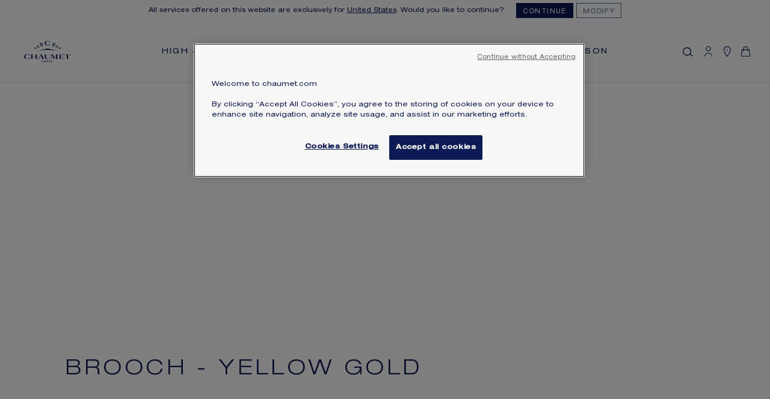

--- FILE ---
content_type: text/html; charset=UTF-8
request_url: https://www.chaumet.com/us_en/jewellery/brooches/yellow-gold
body_size: 78253
content:
<!doctype html>
<html lang="en">
    <head >
        <script>
    var LOCALE = 'en\u002DUS';
    var BASE_URL = 'https\u003A\u002F\u002Fwww.chaumet.com\u002Fus_en\u002F';
    var require = {
        'baseUrl': 'https\u003A\u002F\u002Fwww.chaumet.com\u002Fstatic\u002Fversion1768306378\u002Ffrontend\u002FChaumet\u002Fdefault\u002Fen_US'
    };</script>        <meta charset="utf-8"/>
<meta name="title" content="Brooch - Yellow gold - Brooches - Jewelry"/>
<meta name="robots" content="INDEX,FOLLOW"/>
<meta name="viewport" content="width=device-width, initial-scale=1, maximum-scale=1, user-scalable=0"/>
<meta name="format-detection" content="telephone=no"/>
<meta name="googlebot" content="notranslate"/>
<title>Brooch - Yellow gold - Brooches - Jewelry</title>
<link  rel="stylesheet" type="text/css"  media="all" href="https://www.chaumet.com/static/version1768306378/_cache/merged/a9efa5672f0fb651d464ecb04f83387d.min.css" />
<link  rel="stylesheet" type="text/css"  media="all" href="https://www.chaumet.com/static/version1768306378/frontend/Chaumet/default/en_US/Anowave_Ec/css/ec.min.css" />
<link  rel="stylesheet" type="text/css"  media="print" href="https://www.chaumet.com/static/version1768306378/frontend/Chaumet/default/en_US/css/print.min.css" />
<script  type="text/javascript"  src="https://www.chaumet.com/static/version1768306378/_cache/merged/4cbf5731ac1e4ed3409037f681efc887.min.js"></script>
<link  rel="stylesheet" href="https://fonts.googleapis.com/css?family=Encode+Sans:400,500,600|Libre+Baskerville:400,400i,700" />
<link  rel="stylesheet" href="https://use.typekit.net/eqs8npe.css" />
<link  rel="icon" type="image/x-icon" href="https://www.chaumet.com/media/favicon/default/Chaumet-favicon-paris.png" />
<link  rel="shortcut icon" type="image/x-icon" href="https://www.chaumet.com/media/favicon/default/Chaumet-favicon-paris.png" />
<link  rel="canonical" href="https://www.chaumet.com/us_en/jewellery/brooches/yellow-gold" />
<link  rel="alternate" hreflang="fr-FR" href="https://www.chaumet.com/fr_fr/joaillerie/broches-et-colliers-transformables/broches-or-jaune" />
<link  rel="alternate" hreflang="fr-CH" href="https://www.chaumet.com/ch_fr/joaillerie/broches-et-colliers-transformables/broches-or-jaune" />
<link  rel="alternate" hreflang="fr-CA" href="https://www.chaumet.com/ca_fr/joaillerie/broches/broches-or-jaune" />
<link  rel="alternate" hreflang="en-CA" href="https://www.chaumet.com/ca_en/jewellery/brooches/yellow-gold" />
<link  rel="alternate" hreflang="en-US" href="https://www.chaumet.com/us_en/jewellery/brooches/yellow-gold" />
<link  rel="alternate" hreflang="ar-AE" href="https://www.chaumet.com/ae_ar/jewellery/brooches/yellow-gold" />
<link  rel="alternate" hreflang="en-AE" href="https://www.chaumet.com/ae_en/jewellery/brooches/yellow-gold" />
<link  rel="alternate" hreflang="ja-JP" href="https://www.chaumet.com/jp_ja/jewellery/brooches/yellow-gold" />
<link  rel="alternate" hreflang="en-GB" href="https://www.chaumet.com/gb_en/jewellery/brooches/yellow-gold" />
<link  rel="alternate" hreflang="ar-KW" href="https://www.chaumet.com/kw_ar/jewellery/brooches/yellow-gold" />
<link  rel="alternate" hreflang="ko-KR" href="https://www.chaumet.com/kr_kr/jewellery/brooches/yellow-gold" />
<link  rel="alternate" hreflang="en-ES" href="https://www.chaumet.com/es_en/jewellery/brooches/yellow-gold" />
<link  rel="alternate" hreflang="ar-SA" href="https://www.chaumet.com/sa_ar/jewellery/brooches/yellow-gold" />
<link  rel="alternate" hreflang="zh-Hant-HK" href="https://www.chaumet.com/hk_cht/jewellery/brooches/yellow-gold" />
<link  rel="alternate" hreflang="en-HK" href="https://www.chaumet.com/hk_en/jewellery/brooches/yellow-gold" />
<link  rel="alternate" hreflang="en-SA" href="https://www.chaumet.com/sa_en/jewellery/brooches/yellow-gold" />
<link  rel="alternate" hreflang="en-FR" href="https://www.chaumet.com/eu_en/jewellery/brooches/yellow-gold" />
<link  rel="alternate" hreflang="ar-QA" href="https://www.chaumet.com/qa_ar/jewellery/brooches/yellow-gold" />
<link  rel="alternate" hreflang="zh-Hant-TW" href="https://www.chaumet.com/tw_cht/jewellery/brooches/yellow-gold" />
<link  rel="alternate" hreflang="en-QA" href="https://www.chaumet.com/qa_en/jewellery/brooches/yellow-gold" />
<link  rel="alternate" hreflang="en-TW" href="https://www.chaumet.com/tw_en/jewellery/brooches/yellow-gold" />
<link  rel="alternate" hreflang="zh-Hans-CN" href="https://www.chaumet.cn/cn_zh/jewellery/brooches/yellow-gold" />
<link  rel="alternate" hreflang="zh-Hant-SG" href="https://www.chaumet.com/sg_cht/jewellery/brooches/yellow-gold" />
<link  rel="alternate" hreflang="en-SG" href="https://www.chaumet.com/sg_en/jewellery/brooches/yellow-gold" />
<link  rel="alternate" hreflang="en-AU" href="https://www.chaumet.com/au_en/jewellery/brooches/yellow-gold" />
<link  rel="alternate" hreflang="en-NZ" href="https://www.chaumet.com/nz_en/jewellery/brooches/yellow-gold" />
<meta name="google-site-verification" content="rKp6naI6j5jRPxgvmDXzFNlO-czul7H9gQdZP99NALM" />
<meta name="p:domain_verify" content="LGYVRsST4Q4PXx20ZPh02s59nHUf1Wmr"/>        
<script data-ommit="true">
    // DATALAYER page_view

    // Initiate empty datalayer
    window.dataLayer = window.dataLayer || [];
    window.dataLayer.push({"pageName":"Brooch - Yellow gold - Brooches - Jewelry","pageType":"Product list","page_top_category":"Jewelry","page_mid_category":"Brooch - Yellow gold","websiteCountry":"US","websiteLanguage":"en","login_status":"","hashedEmail":"","userId":"","client_status":""});


    let customerInfo;

    fetch('/chaumet_ec/index/info', {
        method: 'GET',
        headers: {
            'Content-Type': 'application/json'
        }
    })
        .then(response => {
            if (!response.ok) {
                throw new Error('Network response was not ok ' + response.statusText);
            }
            return response.json();
        })
        .then(data => {
            customerInfo = data;
            window.dataLayer = window.dataLayer || [];
            window.dataLayer.push({
                'event': 'page_view',
                'pageName': 'Brooch - Yellow gold - Brooches - Jewelry',
                'pageType': 'Product list',
                'page_top_category': 'Jewelry',
                'page_mid_category': 'Brooch - Yellow gold',
                'websiteCountry': 'US',
                'websiteLanguage': 'en',
                'hashedEmail': customerInfo.hashedEmail,
                'userId': customerInfo.userId,
                'login_status': customerInfo.login_status === true ? 'Logged' : 'Not logged',
                'client_status': customerInfo.client_status
            });
        })
        .catch(error => {
            console.error('There was a problem with the fetch operation:', error);
        });
</script>

    <script type="text/x-magento-init">
        {
            "*": {
                "Magento_PageCache/js/form-key-provider": {
                    "isPaginationCacheEnabled":
                        0                }
            }
        }
    </script>
<script></script>

<script data-ommit="true">

	window.dataLayer = window.dataLayer || [];

		
	window.AEC = window.AEC || { version: "104.0.6"	};

		
	AEC.Const = 
	{
		TIMING_CATEGORY_ADD_TO_CART:		'Add To Cart Time',
		TIMING_CATEGORY_REMOVE_FROM_CART:	'Remove From Cart Time',
		TIMING_CATEGORY_PRODUCT_CLICK:		'Product Detail Click Time',
		TIMING_CATEGORY_CHECKOUT:			'Checkout Time',
		TIMING_CATEGORY_CHECKOUT_STEP:		'Checkout Step Time',
		TIMING_CATEGORY_PRODUCT_WISHLIST:	'Add to Wishlist Time',
		TIMING_CATEGORY_PRODUCT_COMPARE:	'Add to Compare Time'
	};

	AEC.Const.URL 					= 'https://www.chaumet.com/us_en/';
	AEC.Const.VARIANT_DELIMITER 	= '-';
	AEC.Const.VARIANT_DELIMITER_ATT = ':';

		
	AEC.Const.CHECKOUT_STEP_SHIPPING 	= 2;
	AEC.Const.CHECKOUT_STEP_PAYMENT  	= 3;
	AEC.Const.CHECKOUT_STEP_ORDER  		= 3;

		
	AEC.Const.DIMENSION_SEARCH = 18;

	
	AEC.Const.COOKIE_DIRECTIVE 								= false;
	AEC.Const.COOKIE_DIRECTIVE_SEGMENT_MODE 				= false;
	AEC.Const.COOKIE_DIRECTIVE_SEGMENT_MODE_EVENTS			= ["cookieConsentGranted"];	
	AEC.Const.COOKIE_DIRECTIVE_CONSENT_GRANTED_EVENT 		= "cookieConsentGranted";
	AEC.Const.COOKIE_DIRECTIVE_CONSENT_DECLINE_EVENT 		= "cookieConsentDeclined";

		
	AEC.Const.COOKIE_DIRECTIVE_CONSENT_GRANTED = AEC.CookieConsent.getConsent("cookieConsentGranted");


	
	AEC.Const.COOKIE_DIRECTIVE_OVERRIDE_DECLINE = false;
	
		
	AEC.Const.CATALOG_CATEGORY_ADD_TO_CART_REDIRECT_EVENT = "catalogCategoryAddToCartRedirect";

		
	AEC.Message = 
	{
		confirm: 			 true,
		confirmRemoveTitle:  "Are you sure?",
		confirmRemove: 		 "Are you sure you would like to remove this item from the shopping cart?"
	};
			
	AEC.storeName 			= "USA (EN)";
	AEC.currencyCode	 	= "USD";
	AEC.useDefaultValues 	= true;
	AEC.facebook 			= false;
	AEC.facebookInitParams 	= [];

		
	AEC.SUPER = [];

		
	AEC.CONFIGURABLE_SIMPLES = [];

	
	AEC.BUNDLE = {"bundles":[],"options":[]};

	
	AEC.localStorage = true;

		
	AEC.summary = false;

	
	AEC.reset = false;

	
	AEC.tax = 1;
	
</script>
<script data-ommit="true">

    (summary => 
    {
    	if (summary)
    	{
        	let getSummary = (event) => 
        	{
            	AEC.Request.post("https:\/\/www.chaumet.com\/us_en\/datalayer\/index\/cart\/",{ event:event }, (response) => 
            	{
                	dataLayer.push(response);
               	});
            };

            ['ec.cookie.remove.item.data','ec.cookie.update.item.data','ec.cookie.add.data'].forEach(event => 
            {
            	AEC.EventDispatcher.on(event, (event => 
            	{
                	return () => 
                	{
                    	setTimeout(() => { getSummary(event); }, 2000);
                    };
                })(event));
            });
    	}
    })(AEC.summary);
    
</script><script data-ommit="true">

    if ('undefined' !== typeof AEC && AEC.GA4)
    {
    	AEC.GA4.enabled = true;

    	    	
    	AEC.GA4.conversion_event = "purchase";

    	    	
    	AEC.GA4.currency = "USD";

    	    	
    	AEC.GA4.quote = [];
    }
    
</script><script data-ommit="true">

		
	window.dataLayer = window.dataLayer || [];

	
		
	var dataLayerTransport = (function()
	{
		var data = [];
		
		return {
			data:[],
			push: function(data)
			{
				this.data.push(data);
				
				return this;
			},
			serialize: function()
			{
				return this.data;
			}
		}	
	})();
	
</script><script data-ommit="true">

	/* Dynamic remarketing */
	window.google_tag_params = window.google_tag_params || {};

	/* Default pagetype */
	window.google_tag_params.ecomm_pagetype = 'category';

	/* Grouped products collection */
	window.G = [];

	/**
	 * Global revenue 
	 */
	window.revenue = 0;

	/**
	 * DoubleClick
	 */
	window.DoubleClick = 
	{
		DoubleClickRevenue:	 	0,
		DoubleClickTransaction: 0,
		DoubleClickQuantity: 	0
	};
	
	
	AEC.Cookie.visitor({"pageType":"category","websiteCountry":"US","websiteLanguage":"en_US","visitorLoginState":"Logged out","visitorLifetimeValue":0,"visitorExistingCustomer":"No","clientStatus":"Not client","page_top_category":"us_en","page_mid_category":"jewellery","page_2_category":"brooches","page_3_category":"yellow-gold","visitorType":"NOT LOGGED IN","currentStore":"USA (EN)"}).push(dataLayer, false);

		
	dataLayer.push({ pageType: "category"});
	
</script>

<!-- Google Tag Manager -->
<script>(function(w,d,s,l,i){w[l]=w[l]||[];w[l].push({'gtm.start':
new Date().getTime(),event:'gtm.js'});var f=d.getElementsByTagName(s)[0],
j=d.createElement(s),dl=l!='dataLayer'?'&l='+l:'';j.async=true;j.src=
'https://www.googletagmanager.com/gtm.js?id='+i+dl;f.parentNode.insertBefore(j,f);
})(window,document,'script','dataLayer','GTM-KWPTB69');</script>
<!-- End Google Tag Manager -->
<script data-ommit="true">

    	
</script>
<script data-ommit="true">AEC.Bind.apply({"performance":false})</script>
        <style>
        .totals-tax-details,.totals.sub,.my-cart__total-price .sf-price-regular,.my-cart .val-collected-product.sf-price:not(.sf-price__old),.totals-tax {
            display: none !important;
        }
    </style>
<script type="application/ld+json">{"@context":"http:\/\/schema.org","@type":"WebSite","url":"https:\/\/www.chaumet.com\/","name":"Maison Chaumet","about":"Jeweller in Paris since 1780 - 12, place Vend\u00f4me. The high jewellery craftsmanship and expertise of the Maison have been bequeathed since over 240 years."}</script><script type="application/ld+json">{"@context":"http:\/\/schema.org","@type":"BreadcrumbList","itemListElement":[{"@type":"ListItem","item":{"@id":"https:\/\/www.chaumet.com\/us_en\/jewellery","name":"Jewelry"},"position":1},{"@type":"ListItem","item":{"@id":"https:\/\/www.chaumet.com\/us_en\/jewellery\/brooches","name":"Brooches"},"position":2},{"@type":"ListItem","item":{"@id":"https:\/\/www.chaumet.com\/us_en\/jewellery\/brooches\/yellow-gold","name":"Brooch - Yellow gold"},"position":3}]}</script><!-- OneTrust Cookies Consent Notice start -->
<!-- OneTrust Cookies Consent Notice end --><meta name="baidu-site-verification" content="66DMGd24tC" />

<meta property="og:type" content="product.group"/>
<meta property="og:title" content="Brooch&#x20;-&#x20;Yellow&#x20;gold&#x20;-&#x20;Brooches&#x20;-&#x20;Jewelry"/>
<meta property="og:description" content=""/>
<meta property="og:url" content="https://www.chaumet.com/us_en/jewellery/brooches/yellow-gold"/>
<meta property="og:site_name" content="Maison Chaumet"/>
<meta property="og:image" content="https://www.chaumet.com/media/og_image/default/Logo_diademe_bleu_8_.png"/>
<meta property="og:image:width" content="1028"/>
<meta property="og:image:height" content="883"/>
<script type="application/ld+json">{"@context":"http:\/\/schema.org","@type":"Organization","@id":"https:\/\/www.chaumet.com\/","name":"Chaumet","description":"Jeweller in Paris since 1780 - 12, place Vend\u00f4me. The high jewellery craftsmanship and expertise of the Maison have been bequeathed since over 240 years.","address":{"@type":"PostalAddress","addressCountry":"","addressLocality":"","addressRegion":"","streetAddress":"","postalCode":""},"sameAs":[["https:\/\/www.facebook.com\/Chaumet"]],"image":"https:\/\/www.chaumet.com\/media\/seller_image\/","url":"https:\/\/www.chaumet.com\/"}</script>    
    <script>window.algoliaConfig = {"instant":{"enabled":true,"selector":".columns","isAddToCartEnabled":false,"addToCartParams":{"action":"https:\/\/www.chaumet.com\/us_en\/checkout\/cart\/add\/","formKey":"ERsRgWkA3Fa08oJB","redirectUrlParam":"uenc"},"infiniteScrollEnabled":true,"urlTrackedParameters":["query","attribute:*","index"],"isSearchBoxEnabled":true,"isVisualMerchEnabled":false,"categorySeparator":" \/\/\/ ","categoryPageIdAttribute":"categoryPageId","isCategoryNavigationEnabled":false,"hidePagination":false},"autocomplete":{"enabled":true,"selector":".algolia-search-input","sections":[],"nbOfProductsSuggestions":8,"nbOfCategoriesSuggestions":6,"nbOfQueriesSuggestions":3,"isDebugEnabled":false,"isNavigatorEnabled":true,"debounceMilliseconds":300,"minimumCharacters":0},"landingPage":{"query":"","configuration":"[]"},"recommend":{"enabledFBT":false,"enabledRelated":false,"enabledFBTInCart":false,"enabledRelatedInCart":false,"enabledLookingSimilar":0,"limitFBTProducts":6,"limitRelatedProducts":6,"limitTrendingItems":6,"limitLookingSimilar":6,"enabledTrendItems":0,"trendItemFacetName":null,"trendItemFacetValue":null,"isTrendItemsEnabledInPDP":0,"isTrendItemsEnabledInCartPage":0,"isAddToCartEnabledInFBT":false,"isAddToCartEnabledInRelatedProduct":false,"isAddToCartEnabledInTrendsItem":false,"isAddToCartEnabledInLookingSimilar":false,"FBTTitle":"Frequently bought together","relatedProductsTitle":"Related products","trendingItemsTitle":"Trending items","addToCartParams":{"action":"https:\/\/www.chaumet.com\/us_en\/checkout\/cart\/add\/","formKey":"ERsRgWkA3Fa08oJB","redirectUrlParam":"uenc"},"isLookingSimilarEnabledInPDP":0,"isLookingSimilarEnabledInCartPage":0,"lookingSimilarTitle":"Looking Similar"},"extensionVersion":"3.15.1","applicationId":"87X80MRL8N","indexName":"chaumet_produs_en","apiKey":"MjgyM2FjZjBmM2YxODkwZTg2ODQ1YTQwZTRkYjNjZTNhYzk0ZTcwNzI4MzA3MDdlMzQwZWYyODJkMzY0YmZkNHRhZ0ZpbHRlcnM9JnZhbGlkVW50aWw9MTc2OTUyMTUxOQ==","attributeFilter":[],"facets":[{"attribute":"criteria_gender","type":"disjunctive","label":"FOR","searchable":"2","create_rule":"2"},{"attribute":"mara_zmgrf","type":"disjunctive","label":"MAIN MATERIAL","searchable":"2","create_rule":"2"},{"attribute":"mara_zmgrh","type":"disjunctive","label":"CENTER STONE CUT","searchable":"2","create_rule":"2"},{"attribute":"paving","type":"disjunctive","label":"PAV\u00c9","searchable":"2","create_rule":"2"},{"attribute":"sku","type":"conjunctive","label":"SKU","searchable":"1","create_rule":"2"}],"areCategoriesInFacets":false,"hitsPerPage":32,"sortingIndices":[{"attribute":"price","sort":"asc","sortLabel":"Price ascending","name":"chaumet_produs_en_products_price_default_asc","ranking":["asc(price.USD.default)","typo","geo","words","filters","proximity","attribute","exact","custom"],"label":"Price ascending"},{"attribute":"price","sort":"desc","sortLabel":"Price descending","name":"chaumet_produs_en_products_price_default_desc","ranking":["desc(price.USD.default)","typo","geo","words","filters","proximity","attribute","exact","custom"],"label":"Price descending"}],"isSearchPage":false,"isCategoryPage":false,"isLandingPage":false,"removeBranding":false,"productId":null,"priceKey":".USD.default","priceGroup":null,"origFormatedVar":"price.USD.default_original_formated","tierFormatedVar":"price.USD.default_tier_formated","currencyCode":"USD","currencySymbol":"$","priceFormat":{"pattern":"$%s","precision":2,"requiredPrecision":2,"decimalSymbol":".","groupSymbol":",","groupLength":3,"integerRequired":false},"maxValuesPerFacet":10,"autofocus":true,"resultPageUrl":"https:\/\/www.chaumet.com\/us_en\/catalogsearch\/result\/","request":{"query":"","refinementKey":"","refinementValue":"","categoryId":"","landingPageId":"","path":"","level":"","parentCategory":"","childCategories":[],"url":"https:\/\/www.chaumet.com\/us_en\/jewellery\/brooches\/yellow-gold"},"showCatsNotIncludedInNavigation":false,"showSuggestionsOnNoResultsPage":true,"baseUrl":"https:\/\/www.chaumet.com\/us_en","popularQueries":[],"useAdaptiveImage":false,"urls":{"logo":"https:\/\/www.chaumet.com\/static\/version1768306378\/frontend\/Chaumet\/default\/en_US\/Algolia_AlgoliaSearch\/js\/images\/algolia-logo-blue.svg"},"cookieConfiguration":{"customerTokenCookie":"_ALGOLIA_MAGENTO_AUTH","consentCookieName":"user_allowed_save_cookie","cookieAllowButtonSelector":"#btn-cookie-allow","cookieRestrictionModeEnabled":false,"cookieDuration":"15552000000"},"ccAnalytics":{"enabled":true,"ISSelector":".ais-Hits-item a.result, .ais-InfiniteHits-item a.result","conversionAnalyticsMode":"all","addToCartSelector":".action.primary.tocart","orderedProductIds":[]},"isPersonalizationEnabled":false,"personalization":{"enabled":false,"viewedEvents":{"viewProduct":{"eventName":"Viewed Product","enabled":false,"method":"viewedObjectIDs"}},"clickedEvents":{"productClicked":{"eventName":"Product Clicked","enabled":false,"selector":".ais-Hits-item a.result, .ais-InfiniteHits-item a.result","method":"clickedObjectIDs"},"productRecommended":{"eventName":"Recommended Product Clicked","enabled":false,"selector":".products-upsell .product-item","method":"clickedObjectIDs"}},"filterClicked":{"eventName":"Filter Clicked","enabled":false,"method":"clickedFilters"}},"analytics":{"enabled":false,"delay":"3000","triggerOnUiInteraction":"1","pushInitialSearch":"0"},"now":1769385600,"queue":{"isEnabled":false,"nbOfJobsToRun":5,"retryLimit":3,"nbOfElementsPerIndexingJob":300},"isPreventBackendRenderingEnabled":false,"translations":{"to":"to","or":"or","go":"Go","popularQueries":"You can try one of the popular search queries","seeAll":"See all products","allDepartments":"All departments","seeIn":"See products in","orIn":"or in","noProducts":"No products for query","noResults":"No results","refine":"Refine","selectedFilters":"Selected Filters","clearAll":"Clear all","previousPage":"Previous page","nextPage":"Next page","searchFor":"Search for products","relevance":"Relevance","categories":"Categories","products":"Products","suggestions":"Suggestions","searchBy":"Search by","searchForFacetValuesPlaceholder":"Search for other ...","showMore":"See more","searchTitle":"Search results for","placeholder":"Search...","addToCart":"Add to Cart"},"custom_translations":{"FAQ":"FAQ","Contact us":"Contact us","Find a store":"Find a boutique","Appointment":null,"Do you need help?":"Need some help?","There are no products matching your search":"We can't find products matching the selection.","Do you search this product?":"Products","There are no categories matching your search":"There are no categories matching your search","Price on demand":"Price on demand","From":"From ","Search":"Search...","Frequent searches":"Frequent searches","There is no frequent searches matching your search":"There is no frequent searches matching your search","See all":"See all","You may also like":null},"additional_links":{"FAQ":"\/us_en\/faq","Contact us":"\/us_en\/contact","Find a store":"https:\/\/stores.chaumet.com\/","Appointment":null},"price_threshold":"150000","default_categories":[{"image_url":"\/media\/catalog\/category\/cover-iconiques-desktop.jpg","include_in_menu":"1","level":"3","meta_description":"","meta_title":"","name":"Emblematic pieces","objectID":"363","path":"Selection \/ Emblematic pieces","popularity":1,"product_count":37,"url":"https:\/\/www.chaumet.com\/us_en\/selection\/iconic-creations"},{"image_url":"\/media\/catalog\/category\/ALL-CHAUMET-26-VD-CNY-WEB-S-ED-SL-RING-1-LATIN-2000x580.jpg","include_in_menu":"1","level":"3","meta_description":"","meta_title":"","name":"Rings","objectID":"6","path":"Jewelry \/ Rings","popularity":1,"product_count":122,"url":"https:\/\/www.chaumet.com\/us_en\/jewellery\/rings"},{"image_url":"\/media\/catalog\/category\/ALL-CHAUMET-26-VD-CNY-WEB-S-ED-SL-PEND-2-LATIN-2000x580.jpg","include_in_menu":"1","level":"3","meta_description":"","meta_title":"","name":"Necklaces","objectID":"33","path":"Jewelry \/ Necklaces","popularity":1,"product_count":106,"url":"https:\/\/www.chaumet.com\/us_en\/jewellery\/necklaces"},{"image_url":"\/media\/catalog\/category\/ALL-CHAUMET-26-VD-CNY-WEB-S-ED-SL-BML-BGLS-LATIN-2000x580-V2.jpg","include_in_menu":"1","level":"4","meta_description":"","meta_title":"","name":"Bee de Chaumet","objectID":"107","path":"Jewelry \/ Collections \/ Bee de Chaumet","popularity":1,"product_count":108,"url":"https:\/\/www.chaumet.com\/us_en\/jewellery\/collections\/bee-de-chaumet"},{"image_url":"\/media\/catalog\/category\/ALL-CHAUMET-26-VD-CNY-WEB-S-ED-SL-JSP-AIG-PEND-LATIN-2000x580.jpg","include_in_menu":"0","level":"4","meta_description":"","meta_title":"","name":"Jos\u00e9phine","objectID":"87","path":"Jewelry \/ Collections \/ Jos\u00e9phine","popularity":1,"product_count":96,"url":"https:\/\/www.chaumet.com\/us_en\/jewellery\/collections\/josephine"},{"image_url":"\/media\/catalog\/category\/ALL-CHAUMET-26-VD-CNY-WEB-S-ED-SL-LIENS-JDL-PEND-1-LATIN-2000x580-V2.jpg","include_in_menu":"1","level":"4","meta_description":"","meta_title":"","name":"Liens","objectID":"104","path":"Jewelry \/ Collections \/ Liens","popularity":1,"product_count":100,"url":"https:\/\/www.chaumet.com\/us_en\/jewellery\/collections\/liens"}],"default_products":[{"objectID":9891,"name":"Bee de Chaumet small model pendant","url":"https:\/\/www.chaumet.com\/us_en\/bee-de-chaumet-small-model-pendant-085156","visibility_search":1,"visibility_catalog":1,"type_id":"configurable","categories":{"level0":["Jewelry","Selection"],"level1":["Jewelry \/\/\/ Pendants","Jewelry \/\/\/ Collections","Jewelry \/\/\/ Necklaces","Selection \/\/\/ Emblematic pieces"],"level2":["Jewelry \/\/\/ Collections \/\/\/ Bee de Chaumet"]},"categories_without_path":["Pendants","Collections","Necklaces","Bee de Chaumet","Emblematic pieces"],"categoryIds":["17","32","83","33","107","310","363"],"thumbnail_url":"https:\/\/www.chaumet.com\/static\/version1768306378\/frontend\/Chaumet\/default\/en_US\/Magento_Catalog\/images\/product\/placeholder\/thumbnail.jpg","image_url":"https:\/\/www.chaumet.com\/media\/catalog\/product\/placeholder\/default\/placeholder.jpg","in_stock":1,"function":"PENDANT","price":{"USD":{"default":3900,"default_formated":"$3,900.00","special_from_date":"","special_to_date":""}},"sku":["085156","085156-000"],"primary_image":"https:\/\/asset.chaumet.com\/m\/67f5e2419d353f42\/original\/085156_primary.jpg","hover_image":"https:\/\/asset.chaumet.com\/m\/733041503a55f6bc\/original\/085156_secondary_3_hover.jpg","criteria_gender":"For Her","mara_zmgrf":"Pink Gold","paving":"Semi pav\u00e9","marketable":true},{"objectID":744,"name":"Bee de Chaumet ring","url":"https:\/\/www.chaumet.com\/us_en\/bee-de-chaumet-ring-081933","visibility_search":1,"visibility_catalog":1,"type_id":"configurable","categories":{"level0":["Jewelry","Bridal","Selection"],"level1":["Jewelry \/\/\/ Rings","Bridal \/\/\/ Collections","Jewelry \/\/\/ Collections","Selection \/\/\/ Emblematic pieces","Bridal \/\/\/ Women's wedding bands","Bridal \/\/\/ Men's wedding bands"],"level2":["Jewelry \/\/\/ Rings \/\/\/ Ring - Rose gold","Jewelry \/\/\/ Rings \/\/\/ Ring - Diamond","Bridal \/\/\/ Collections \/\/\/ Bee de Chaumet","Jewelry \/\/\/ Collections \/\/\/ Bee de Chaumet","Bridal \/\/\/ Women's wedding bands \/\/\/ Women's wedding band - Rose gold","Bridal \/\/\/ Women's wedding bands \/\/\/ Women's wedding band - Diamond","Bridal \/\/\/ Men's wedding bands \/\/\/ Men's wedding band - Rose gold"]},"categories_without_path":["Rings","Ring - Rose gold","Ring - Diamond","Bee de Chaumet","Jewelry","Collections","Bridal","Collections","Bee de Chaumet","Emblematic pieces","Women's wedding bands","Women's wedding band - Rose gold","Women's wedding band - Diamond","Men's wedding band - Rose gold","Men's wedding bands"],"categoryIds":["17","6","123","126","183","219","222","83","107","310","363","185","199","203","186","206"],"thumbnail_url":"https:\/\/www.chaumet.com\/static\/version1768306378\/frontend\/Chaumet\/default\/en_US\/Magento_Catalog\/images\/product\/placeholder\/thumbnail.jpg","image_url":"https:\/\/www.chaumet.com\/media\/catalog\/product\/placeholder\/default\/placeholder.jpg","in_stock":1,"function":"RING","price":{"USD":{"default":3200,"default_formated":"$3,200.00","special_from_date":"","special_to_date":""}},"sku":["081933","081933-052","081933-045","081933-046","081933-047","081933-048","081933-049","081933-050","081933-051","081933-053","081933-054","081933-055","081933-056","081933-057","081933-058","081933-059","081933-060"],"primary_image":"https:\/\/asset.chaumet.com\/m\/1e36848e4e5d352\/original\/081933_primary.jpg","hover_image":"https:\/\/asset.chaumet.com\/m\/2bae72a1c86f4c39\/original\/081933_secondary_3.jpg","price_on_demand":false,"criteria_gender":"For Her","mara_zmgrf":"Pink Gold","paving":"Semi pav\u00e9","marketable":true},{"objectID":15686,"name":"Bee de Chaumet Bracelet","url":"https:\/\/www.chaumet.com\/us_en\/bee-de-chaumet-bracelet-085502","visibility_search":1,"visibility_catalog":1,"type_id":"configurable","categories":{"level0":["Jewelry","Selection"],"level1":["Jewelry \/\/\/ Bracelets","Jewelry \/\/\/ Collections","Selection \/\/\/ Emblematic pieces"],"level2":["Jewelry \/\/\/ Collections \/\/\/ Bee de Chaumet","Jewelry \/\/\/ Bracelets \/\/\/ Bracelet - Rose gold"]},"categories_without_path":["Jewelry","Bracelets","Collections","Bee de Chaumet","Bracelet - Rose gold","Emblematic pieces"],"categoryIds":["17","35","83","107","146","310","363"],"thumbnail_url":"https:\/\/www.chaumet.com\/static\/version1768306378\/frontend\/Chaumet\/default\/en_US\/Magento_Catalog\/images\/product\/placeholder\/thumbnail.jpg","image_url":"https:\/\/www.chaumet.com\/media\/catalog\/product\/placeholder\/default\/placeholder.jpg","in_stock":1,"function":"BRACELET","price":{"USD":{"default":1350,"default_formated":"$1,350.00","special_from_date":"","special_to_date":""}},"sku":["085502","085502-000"],"primary_image":"https:\/\/asset.chaumet.com\/m\/5b9e085b8116dae7\/original\/085502_primary.jpg","hover_image":"https:\/\/asset.chaumet.com\/m\/be4dd461676945e\/original\/085502_secondary_2_hover.jpg","price_on_demand":false,"criteria_gender":"For both","mara_zmgrf":"Pink Gold","paving":"One diamond","marketable":true},{"objectID":738,"name":"Bee de Chaumet ring","url":"https:\/\/www.chaumet.com\/us_en\/bee-de-chaumet-ring-081885","visibility_search":1,"visibility_catalog":1,"type_id":"configurable","categories":{"level0":["Jewelry","Bridal","Selection"],"level1":["Jewelry \/\/\/ Rings","Bridal \/\/\/ Women's wedding bands","Bridal \/\/\/ Collections","Jewelry \/\/\/ Collections","Bridal \/\/\/ Engagement ring - Yellow gold","Bridal \/\/\/ Men's wedding bands","Selection \/\/\/ Emblematic pieces"],"level2":["Jewelry \/\/\/ Rings \/\/\/ Ring - Yellow gold","Bridal \/\/\/ Collections \/\/\/ Bee de Chaumet","Bridal \/\/\/ Women's wedding bands \/\/\/ Women's wedding band - Yellow gold","Jewelry \/\/\/ Collections \/\/\/ Bee de Chaumet","Bridal \/\/\/ Men's wedding bands \/\/\/ Men's wedding band - Yellow gold"]},"categories_without_path":["Rings","Ring - Yellow gold","Women's wedding bands","Bee de Chaumet","Jewelry","Collections","Bridal","Engagement ring - Yellow gold","Women's wedding band - Yellow gold","Collections","Bee de Chaumet","Men's wedding bands","Men's wedding band - Yellow gold","Emblematic pieces"],"categoryIds":["17","6","124","183","185","219","222","83","190","200","107","186","207","310","363"],"thumbnail_url":"https:\/\/www.chaumet.com\/static\/version1768306378\/frontend\/Chaumet\/default\/en_US\/Magento_Catalog\/images\/product\/placeholder\/thumbnail.jpg","image_url":"https:\/\/www.chaumet.com\/media\/catalog\/product\/placeholder\/default\/placeholder.jpg","in_stock":1,"function":"RING","price":{"USD":{"default":1200,"default_formated":"$1,200.00","special_from_date":"","special_to_date":""}},"sku":["081885","081885-052","081885-045","081885-046","081885-047","081885-048","081885-049","081885-050","081885-051","081885-053","081885-054","081885-055","081885-056","081885-057","081885-058","081885-059","081885-060"],"primary_image":"https:\/\/asset.chaumet.com\/m\/39ddc5248837f9e9\/original\/081885_primary.jpg","hover_image":"https:\/\/asset.chaumet.com\/m\/9d5426318e63575\/original\/081885_secondary_3.jpg","price_on_demand":false,"criteria_gender":"For Her","mara_zmgrf":"Yellow Gold","paving":"Non pav\u00e9","marketable":true},{"objectID":778,"name":"Jeux de Liens ring","url":"https:\/\/www.chaumet.com\/us_en\/jeux-de-liens-ring-082218","visibility_search":1,"visibility_catalog":1,"type_id":"configurable","categories":{"level0":["Jewelry","Selection"],"level1":["Jewelry \/\/\/ Rings","Jewelry \/\/\/ Collections","Selection \/\/\/ Emblematic pieces"],"level2":["Jewelry \/\/\/ Collections \/\/\/ Liens","Jewelry \/\/\/ Rings \/\/\/ Ring - Rose gold","Jewelry \/\/\/ Rings \/\/\/ Ring - Diamond"],"level3":["Jewelry \/\/\/ Collections \/\/\/ Liens \/\/\/ Jeux de Liens"]},"categories_without_path":["Rings","Liens","Ring - Rose gold","Ring - Diamond","Jeux de Liens","Collections","Emblematic pieces"],"categoryIds":["17","6","83","104","123","126","119","310","363"],"thumbnail_url":"https:\/\/www.chaumet.com\/static\/version1768306378\/frontend\/Chaumet\/default\/en_US\/Magento_Catalog\/images\/product\/placeholder\/thumbnail.jpg","image_url":"https:\/\/www.chaumet.com\/media\/catalog\/product\/placeholder\/default\/placeholder.jpg","in_stock":1,"function":"RING","price":{"USD":{"default":1650,"default_formated":"$1,650.00","special_from_date":"","special_to_date":""}},"sku":["082218","082218-052","082218-045","082218-046","082218-047","082218-048","082218-049","082218-050","082218-051","082218-053","082218-054","082218-055","082218-056","082218-057","082218-058","082218-060","082218-059"],"primary_image":"https:\/\/asset.chaumet.com\/m\/4ea0db36d795b0a0\/original\/082218_primary.jpg","hover_image":"https:\/\/asset.chaumet.com\/m\/215966098c0ed5d4\/original\/082218_secondary_3_hover.jpg","criteria_gender":"For Her","mara_zmgrf":"Pink Gold","paving":"Semi pav\u00e9","marketable":true},{"objectID":776,"name":"Jeux de Liens pendant","url":"https:\/\/www.chaumet.com\/us_en\/jeux-de-liens-pendant-082216","visibility_search":1,"visibility_catalog":1,"type_id":"configurable","categories":{"level0":["Jewelry","Selection"],"level1":["Jewelry \/\/\/ Collections","Jewelry \/\/\/ Pendants","Jewelry \/\/\/ Necklaces","Selection \/\/\/ Emblematic pieces"],"level2":["Jewelry \/\/\/ Collections \/\/\/ Liens","Jewelry \/\/\/ Pendants \/\/\/ Pendant - Pink gold","Jewelry \/\/\/ Pendants \/\/\/ Pendant - Diamond"],"level3":["Jewelry \/\/\/ Collections \/\/\/ Liens \/\/\/ Jeux de Liens"]},"categories_without_path":["Liens","Pendants","Pendant - Pink gold","Pendant - Diamond","Jeux de Liens","Collections","Necklaces","Emblematic pieces"],"categoryIds":["17","83","104","32","129","131","119","33","310","363"],"thumbnail_url":"https:\/\/www.chaumet.com\/static\/version1768306378\/frontend\/Chaumet\/default\/en_US\/Magento_Catalog\/images\/product\/placeholder\/thumbnail.jpg","image_url":"https:\/\/www.chaumet.com\/media\/catalog\/product\/placeholder\/default\/placeholder.jpg","in_stock":1,"function":"PENDANT","price":{"USD":{"default":3900,"default_formated":"$3,900.00","special_from_date":"","special_to_date":""}},"sku":["082216","082216-000"],"primary_image":"https:\/\/asset.chaumet.com\/m\/6c163a6de2e42263\/original\/082216_primary.jpg","hover_image":"https:\/\/asset.chaumet.com\/m\/1019f3f281460c38\/original\/082216_secondary_2_hover.jpg","criteria_gender":"For Her","mara_zmgrf":"Pink Gold","paving":"Pav\u00e9","marketable":true},{"objectID":1080,"name":"Jos\u00e9phine Aigrette ring","url":"https:\/\/www.chaumet.com\/us_en\/josephine-aigrette-ring-083297","visibility_search":1,"visibility_catalog":1,"type_id":"configurable","categories":{"level0":["Jewelry","Selection"],"level1":["Jewelry \/\/\/ Rings","Jewelry \/\/\/ Collections","Selection \/\/\/ Emblematic pieces"],"level2":["Jewelry \/\/\/ Rings \/\/\/ Ring - White gold","Jewelry \/\/\/ Rings \/\/\/ Ring - Coloured stones","Jewelry \/\/\/ Collections \/\/\/ Jos\u00e9phine","Jewelry \/\/\/ Rings \/\/\/ Ring - Diamond"],"level3":["Jewelry \/\/\/ Collections \/\/\/ Jos\u00e9phine \/\/\/ Aigrette"]},"categories_without_path":["Rings","Ring - White gold","Ring - Coloured stones","Aigrette","Collections","Ring - Diamond","Emblematic pieces"],"categoryIds":["17","6","31","127","83","87","114","126","310","363"],"thumbnail_url":"https:\/\/www.chaumet.com\/static\/version1768306378\/frontend\/Chaumet\/default\/en_US\/Magento_Catalog\/images\/product\/placeholder\/thumbnail.jpg","image_url":"https:\/\/www.chaumet.com\/media\/catalog\/product\/placeholder\/default\/placeholder.jpg","in_stock":1,"function":"RING","price":{"USD":{"default":9400,"default_formated":"$9,400.00","special_from_date":"","special_to_date":""}},"sku":["083297","083297-052","083297-045","083297-046","083297-047","083297-048","083297-049","083297-050","083297-051","083297-053","083297-054","083297-055","083297-056","083297-057","083297-058","083297-060","083297-059"],"primary_image":"https:\/\/asset.chaumet.com\/m\/2d9be9f61a060b2b\/original\/083297_primary.jpg","hover_image":"https:\/\/asset.chaumet.com\/m\/29a03367a2e6f09a\/original\/083297_secondary_3_hover.jpg","criteria_gender":"For Her","mara_zmgrf":"White Gold","paving":"Pav\u00e9","marketable":true},{"objectID":1198,"name":"Jos\u00e9phine Aigrette ring","url":"https:\/\/www.chaumet.com\/us_en\/josephine-aigrette-ring-083590","visibility_search":1,"visibility_catalog":1,"type_id":"configurable","categories":{"level0":["Jewelry","Selection"],"level1":["Jewelry \/\/\/ Rings","Jewelry \/\/\/ Collections","Selection \/\/\/ Emblematic pieces"],"level2":["Jewelry \/\/\/ Rings \/\/\/ Ring - White gold","Jewelry \/\/\/ Rings \/\/\/ Ring - Diamond","Jewelry \/\/\/ Collections \/\/\/ Jos\u00e9phine"],"level3":["Jewelry \/\/\/ Collections \/\/\/ Jos\u00e9phine \/\/\/ Aigrette"]},"categories_without_path":["Rings","Ring - White gold","Ring - Diamond","Aigrette","Collections","Emblematic pieces"],"categoryIds":["17","6","31","126","83","87","114","310","363"],"thumbnail_url":"https:\/\/www.chaumet.com\/static\/version1768306378\/frontend\/Chaumet\/default\/en_US\/Magento_Catalog\/images\/product\/placeholder\/thumbnail.jpg","image_url":"https:\/\/www.chaumet.com\/media\/catalog\/product\/placeholder\/default\/placeholder.jpg","in_stock":1,"function":"RING","price":{"USD":{"default":6000,"default_formated":"$6,000.00","special_from_date":"","special_to_date":""}},"sku":["083590","083590-052","083590-045","083590-046","083590-047","083590-048","083590-049","083590-050","083590-051","083590-053","083590-054","083590-055","083590-056","083590-057","083590-058","083590-059","083590-060"],"primary_image":"https:\/\/asset.chaumet.com\/m\/10386b67bc7ad1c\/original\/083590_primary.jpg","hover_image":"https:\/\/asset.chaumet.com\/m\/3568334d696e9256\/original\/083590_secondary_2_hover.jpg","price_on_demand":false,"criteria_gender":"For Her","mara_zmgrf":"White Gold","paving":"Pav\u00e9","marketable":true}],"you_may_also_like":{"title":"You may also like","products":[{"id":"7978","name":"Triomphe de Chaumet ring","image":"https:\/\/asset.chaumet.com\/m\/5936ed6f980091c4\/original\/083762_primary.jpg?w=440&h=440","url":"https:\/\/www.chaumet.com\/us_en\/triomphe-de-chaumet-ring-083762","price_raw":4550,"price":"<div class=\"price-box price-final_price\" data-role=\"priceBox\" data-product-id=\"7978\" data-price-box=\"product-id-7978\"><span class=\"normal-price\">\n    \n\n    \n    <span class=\"price-container price-final_price&#x20;tax&#x20;weee\"\n        >\n\n                    <span class=\"price-label hidden\">As low as<\/span>\n        \n        <span  id=\"product-price-7978\"                        data-price-amount=\"4550\"\n            data-price-type=\"finalPrice\"\n            class=\"price-wrapper \"\n        ><span class=\"price\">$4,550.00<\/span><\/span>\n\n        \n            <\/span>\n<\/span>\n\n\n<\/div>","a_partir_de":"0","product_title_2":"Platinum, diamonds, 2.1 mm","price_on_demand":"0"},{"id":"15317","name":"Jeux de Liens Harmony small model pendant","image":"https:\/\/asset.chaumet.com\/m\/3e42e48056249fd\/original\/085434_primary.jpg?w=440&h=440","url":"https:\/\/www.chaumet.com\/us_en\/jeux-de-liens-harmony-small-model-pendant-085434","price_raw":3550,"price":"<div class=\"price-box price-final_price\" data-role=\"priceBox\" data-product-id=\"15317\" data-price-box=\"product-id-15317\"><span class=\"normal-price\">\n    \n\n    \n    <span class=\"price-container price-final_price&#x20;tax&#x20;weee\"\n        >\n\n                    <span class=\"price-label hidden\">As low as<\/span>\n        \n        <span  id=\"product-price-15317\"                        data-price-amount=\"3550\"\n            data-price-type=\"finalPrice\"\n            class=\"price-wrapper \"\n        ><span class=\"price\">$3,550.00<\/span><\/span>\n\n        \n            <\/span>\n<\/span>\n\n\n<\/div>","a_partir_de":"0","product_title_2":"Rose gold, diamonds","price_on_demand":"0"},{"id":"15349","name":"Bee de Chaumet small model pendant","image":"https:\/\/asset.chaumet.com\/m\/3588068f9c69396b\/original\/085439_primary.jpg?w=440&h=440","url":"https:\/\/www.chaumet.com\/us_en\/bee-de-chaumet-small-model-pendant-085439","price_raw":3900,"price":"<div class=\"price-box price-final_price\" data-role=\"priceBox\" data-product-id=\"15349\" data-price-box=\"product-id-15349\"><span class=\"normal-price\">\n    \n\n    \n    <span class=\"price-container price-final_price&#x20;tax&#x20;weee\"\n        >\n\n                    <span class=\"price-label hidden\">As low as<\/span>\n        \n        <span  id=\"product-price-15349\"                        data-price-amount=\"3900\"\n            data-price-type=\"finalPrice\"\n            class=\"price-wrapper \"\n        ><span class=\"price\">$3,900.00<\/span><\/span>\n\n        \n            <\/span>\n<\/span>\n\n\n<\/div>","a_partir_de":"0","product_title_2":"Yellow gold, diamonds","price_on_demand":"0"},{"id":"15585","name":"Jos\u00e9phine Aigrette pendant","image":"https:\/\/asset.chaumet.com\/m\/234f1a709ff3fe6e\/original\/085145_primary.jpg?w=440&h=440","url":"https:\/\/www.chaumet.com\/us_en\/josephine-aigrette-pendant-085145","price_raw":7050,"price":"<div class=\"price-box price-final_price\" data-role=\"priceBox\" data-product-id=\"15585\" data-price-box=\"product-id-15585\"><span class=\"normal-price\">\n    \n\n    \n    <span class=\"price-container price-final_price&#x20;tax&#x20;weee\"\n        >\n\n                    <span class=\"price-label hidden\">As low as<\/span>\n        \n        <span  id=\"product-price-15585\"                        data-price-amount=\"7050\"\n            data-price-type=\"finalPrice\"\n            class=\"price-wrapper \"\n        ><span class=\"price\">$7,050.00<\/span><\/span>\n\n        \n            <\/span>\n<\/span>\n\n\n<\/div>","a_partir_de":"0","product_title_2":"White gold, rubellite, diamonds","price_on_demand":"0"},{"id":"15686","name":"Bee de Chaumet Bracelet","image":"https:\/\/asset.chaumet.com\/m\/5b9e085b8116dae7\/original\/085502_primary.jpg?w=440&h=440","url":"https:\/\/www.chaumet.com\/us_en\/bee-de-chaumet-bracelet-085502","price_raw":1350,"price":"<div class=\"price-box price-final_price\" data-role=\"priceBox\" data-product-id=\"15686\" data-price-box=\"product-id-15686\"><span class=\"normal-price\">\n    \n\n    \n    <span class=\"price-container price-final_price&#x20;tax&#x20;weee\"\n        >\n\n                    <span class=\"price-label hidden\">As low as<\/span>\n        \n        <span  id=\"product-price-15686\"                        data-price-amount=\"1350\"\n            data-price-type=\"finalPrice\"\n            class=\"price-wrapper \"\n        ><span class=\"price\">$1,350.00<\/span><\/span>\n\n        \n            <\/span>\n<\/span>\n\n\n<\/div>","a_partir_de":"0","product_title_2":"Rose gold, diamond","price_on_demand":"0"}]}};</script>

<style>
	.ec-gtm-cookie-directive > div { background: #ffffff; color: #000000; -webkit-border-radius: 8px; -moz-border-radius: 8px; -ms-border-radius: 8px; -o-border-radius: 8px; border-radius: 8px;  }
	.ec-gtm-cookie-directive > div > div > div a.action.accept,
    .ec-gtm-cookie-directive > div > div > div a.action.accept-all { color: #8bc53f; }
	.ec-gtm-cookie-directive > div > div > div a.action.refuse,
    .ec-gtm-cookie-directive > div > div > div a.action.customize { color: #000000; }
	.ec-gtm-cookie-directive > div > div > div .ec-gtm-cookie-directive-note-toggle { color: #8bc53f; }
    .ec-gtm-cookie-directive-segments { background: #ffffff; }
    .ec-gtm-cookie-directive-segments > div input[type="checkbox"] + label:before { border:1px solid #000000; }  
</style>    
<script type="application/ld+json">{"@context":"http:\/\/schema.org\/","@type":"WebPage","url":"https:\/\/www.chaumet.com\/us_en\/jewellery\/brooches\/yellow-gold","mainEntity":{"@context":"http:\/\/schema.org","@type":"OfferCatalog","name":"Brooch - Yellow gold","url":"https:\/\/www.chaumet.com\/us_en\/jewellery\/brooches\/yellow-gold","numberOfItems":2,"itemListElement":[]},"speakable":{"@type":"SpeakableSpecification","cssSelector":[".category-description"],"xpath":["\/html\/head\/title"]}}</script></head>
    <body data-container="body"
          data-mage-init='{"loaderAjax": {}, "loader": { "icon": "https://www.chaumet.com/static/version1768306378/frontend/Chaumet/default/en_US/images/loader-2.gif"}}'
        id="html-body" class="page-with-filter page-products categorypath-jewellery-brooches-yellow-gold category-yellow-gold catalog-category-view page-layout-2columns-left">
        
<script type="text/x-magento-init">
    {
        "*": {
            "Magento_PageBuilder/js/widget-initializer": {
                "config": {"[data-content-type=\"slider\"][data-appearance=\"default\"]":{"Magento_PageBuilder\/js\/content-type\/slider\/appearance\/default\/widget":false},"[data-content-type=\"map\"]":{"Magento_PageBuilder\/js\/content-type\/map\/appearance\/default\/widget":false},"[data-content-type=\"row\"]":{"Magento_PageBuilder\/js\/content-type\/row\/appearance\/default\/widget":false},"[data-content-type=\"tabs\"]":{"Magento_PageBuilder\/js\/content-type\/tabs\/appearance\/default\/widget":false},"[data-content-type=\"slide\"]":{"Magento_PageBuilder\/js\/content-type\/slide\/appearance\/default\/widget":{"buttonSelector":".pagebuilder-slide-button","showOverlay":"hover","dataRole":"slide"}},"[data-content-type=\"banner\"]":{"Magento_PageBuilder\/js\/content-type\/banner\/appearance\/default\/widget":{"buttonSelector":".pagebuilder-banner-button","showOverlay":"hover","dataRole":"banner"}},"[data-content-type=\"buttons\"]":{"Magento_PageBuilder\/js\/content-type\/buttons\/appearance\/inline\/widget":false},"[data-content-type=\"products\"][data-appearance=\"carousel\"]":{"Magento_PageBuilder\/js\/content-type\/products\/appearance\/carousel\/widget":false}},
                "breakpoints": {"desktop":{"label":"Desktop","stage":true,"default":true,"class":"desktop-switcher","icon":"Magento_PageBuilder::css\/images\/switcher\/switcher-desktop.svg","conditions":{"min-width":"1024px"},"options":{"products":{"default":{"slidesToShow":"5"}}}},"tablet":{"conditions":{"max-width":"1024px","min-width":"768px"},"options":{"products":{"default":{"slidesToShow":"4"},"continuous":{"slidesToShow":"3"}}}},"mobile":{"label":"Mobile","stage":true,"class":"mobile-switcher","icon":"Magento_PageBuilder::css\/images\/switcher\/switcher-mobile.svg","media":"only screen and (max-width: 768px)","conditions":{"max-width":"768px","min-width":"640px"},"options":{"products":{"default":{"slidesToShow":"3"}}}},"mobile-small":{"conditions":{"max-width":"640px"},"options":{"products":{"default":{"slidesToShow":"2"},"continuous":{"slidesToShow":"1"}}}}}            }
        }
    }
</script>

<script type="text/x-magento-init">
    {
        "*": {
            "mage/cookies": {
                "expires": null,
                "path": "\u002F",
                "domain": ".www.chaumet.com",
                "secure": true,
                "lifetime": "86400"
            }
        }
    }
</script>
    <noscript>
        <div class="message global noscript">
            <div class="content">
                <p>
                    <strong>JavaScript seems to be disabled in your browser.</strong>
                    <span>
                        For the best experience on our site, be sure to turn on Javascript in your browser.                    </span>
                </p>
            </div>
        </div>
    </noscript>

<script>
    window.cookiesConfig = window.cookiesConfig || {};
    window.cookiesConfig.secure = true;
</script><script>    require.config({
        map: {
            '*': {
                wysiwygAdapter: 'mage/adminhtml/wysiwyg/tiny_mce/tinymceAdapter'
            }
        }
    });</script><script>    require.config({
        paths: {
            googleMaps: 'https\u003A\u002F\u002Fmaps.googleapis.com\u002Fmaps\u002Fapi\u002Fjs\u003Fv\u003D3\u0026key\u003D'
        },
        config: {
            'Magento_PageBuilder/js/utils/map': {
                style: '',
            },
            'Magento_PageBuilder/js/content-type/map/preview': {
                apiKey: '',
                apiKeyErrorMessage: 'You\u0020must\u0020provide\u0020a\u0020valid\u0020\u003Ca\u0020href\u003D\u0027https\u003A\u002F\u002Fwww.chaumet.com\u002Fus_en\u002Fadminhtml\u002Fsystem_config\u002Fedit\u002Fsection\u002Fcms\u002F\u0023cms_pagebuilder\u0027\u0020target\u003D\u0027_blank\u0027\u003EGoogle\u0020Maps\u0020API\u0020key\u003C\u002Fa\u003E\u0020to\u0020use\u0020a\u0020map.'
            },
            'Magento_PageBuilder/js/form/element/map': {
                apiKey: '',
                apiKeyErrorMessage: 'You\u0020must\u0020provide\u0020a\u0020valid\u0020\u003Ca\u0020href\u003D\u0027https\u003A\u002F\u002Fwww.chaumet.com\u002Fus_en\u002Fadminhtml\u002Fsystem_config\u002Fedit\u002Fsection\u002Fcms\u002F\u0023cms_pagebuilder\u0027\u0020target\u003D\u0027_blank\u0027\u003EGoogle\u0020Maps\u0020API\u0020key\u003C\u002Fa\u003E\u0020to\u0020use\u0020a\u0020map.'
            },
        }
    });</script><script>
    require.config({
        shim: {
            'Magento_PageBuilder/js/utils/map': {
                deps: ['googleMaps']
            }
        }
    });</script><!-- Google Tag Manager (noscript) -->
<noscript><iframe src="https://www.googletagmanager.com/ns.html?id=GTM-KWPTB69"
height="0" width="0" style="display:none;visibility:hidden"></iframe></noscript>
<!-- End Google Tag Manager (noscript) -->
<svg style="position: absolute; width: 0; height: 0; overflow: hidden;" version="1.1" xmlns="http://www.w3.org/2000/svg" xmlns:xlink="http://www.w3.org/1999/xlink">
    <defs>
        <symbol id="icon-pinterest" viewBox="0 0 24 24">
            <title>Pinterest</title>
            <path d="M12.6.2C6.2.2 2.9 4.8 2.9 8.6c0 2.3.9 4.4 2.8 5.2.3.1.6 0 .7-.3.1-.2.2-.8.3-1.1.1-.3 0-.4-.2-.8-.6-.6-.9-1.4-.9-2.6 0-3.4 2.5-6.5 6.6-6.5 3.6 0 5.6 2.2 5.6 5.2 0 3.9-1.7 7.2-4.3 7.2-1.4 0-2.5-1.2-2.1-2.6.4-1.7 1.2-3.6 1.2-4.8 0-1.1-.6-2-1.8-2C9.3 5.5 8.1 7 8.1 9c0 1.3.4 2.1.4 2.1S7 17.4 6.8 18.5c-.5 2.2-.1 4.9 0 5.1 0 .2.2.2.3.1.1-.2 1.9-2.3 2.4-4.4.2-.6.9-3.7.9-3.7.5.9 1.8 1.7 3.3 1.7 4.3 0 7.3-4 7.3-9.3.1-4-3.3-7.8-8.4-7.8z"/>
        </symbol>
        <symbol id="icon-youtube" viewBox="0 0 24 24">
            <title>Youtube</title>
            <path d="M19.615 3.184c-3.604-.246-11.631-.245-15.23 0-3.897.266-4.356 2.62-4.385 8.816.029 6.185.484 8.549 4.385 8.816 3.6.245 11.626.246 15.23 0 3.897-.266 4.356-2.62 4.385-8.816-.029-6.185-.484-8.549-4.385-8.816zm-10.615 12.816v-8l8 3.993-8 4.007z"/>
        </symbol>
        <symbol id="icon-facebook" viewBox="0 0 24 24">
            <title>Facebook</title>
            <path d="M9 8h-3v4h3v12h5v-12h3.642l.358-4h-4v-1.667c0-.955.192-1.333 1.115-1.333h2.885v-5h-3.808c-3.596 0-5.192 1.583-5.192 4.615v3.385z"/>
        </symbol>
        <symbol id="icon-instagram" viewBox="0 0 24 24">
            <title>Instagram</title>
            <path d="M12 2.163c3.204 0 3.584.012 4.85.07 3.252.148 4.771 1.691 4.919 4.919.058 1.265.069 1.645.069 4.849 0 3.205-.012 3.584-.069 4.849-.149 3.225-1.664 4.771-4.919 4.919-1.266.058-1.644.07-4.85.07-3.204 0-3.584-.012-4.849-.07-3.26-.149-4.771-1.699-4.919-4.92-.058-1.265-.07-1.644-.07-4.849 0-3.204.013-3.583.07-4.849.149-3.227 1.664-4.771 4.919-4.919 1.266-.057 1.645-.069 4.849-.069zm0-2.163c-3.259 0-3.667.014-4.947.072-4.358.2-6.78 2.618-6.98 6.98-.059 1.281-.073 1.689-.073 4.948 0 3.259.014 3.668.072 4.948.2 4.358 2.618 6.78 6.98 6.98 1.281.058 1.689.072 4.948.072 3.259 0 3.668-.014 4.948-.072 4.354-.2 6.782-2.618 6.979-6.98.059-1.28.073-1.689.073-4.948 0-3.259-.014-3.667-.072-4.947-.196-4.354-2.617-6.78-6.979-6.98-1.281-.059-1.69-.073-4.949-.073zm0 5.838c-3.403 0-6.162 2.759-6.162 6.162s2.759 6.163 6.162 6.163 6.162-2.759 6.162-6.163c0-3.403-2.759-6.162-6.162-6.162zm0 10.162c-2.209 0-4-1.79-4-4 0-2.209 1.791-4 4-4s4 1.791 4 4c0 2.21-1.791 4-4 4zm6.406-11.845c-.796 0-1.441.645-1.441 1.44s.645 1.44 1.441 1.44c.795 0 1.439-.645 1.439-1.44s-.644-1.44-1.439-1.44z"/>
        </symbol>
        <symbol id="icon-line" viewBox="0 0 24 24">
            <title>Line</title>
            <path d="M24 10C24 4.7 18.7.3 12.2.3 5.6.3.3 4.6.3 10c0 4.8 4.2 8.8 9.9 9.5.4.1.9.3 1 .6.1.3.1.8 0 1.1 0 0-.1.8-.2 1-.1.3-.2 1.2 1 .6 1.3-.5 6.8-4 9.3-6.9C23.2 14 24 12.1 24 10zM8 12.8c0 .1-.1.2-.2.2H4.4c-.1 0-.1 0-.2-.1 0 0-.1-.1-.1-.2V7.6c0-.1.1-.2.2-.2h.8c.1 0 .2.1.2.2v4.1h2.3c.3 0 .4.1.4.3v.8zm2 0c0 .1-.1.2-.2.2h-.9c-.1 0-.2-.1-.2-.2V7.6c0-.1.1-.2.2-.2h.8c.1 0 .2.1.2.2v5.2zm5.7 0c0 .1-.1.2-.2.2h-.8-.1l-.1-.1-2.4-3.2v3.1c0 .1-.1.2-.2.2H11c-.1 0-.2-.1-.2-.2V7.6c0-.1.1-.2.2-.2h.8l2.4 3.2v-3c0-.1.1-.2.2-.2h.8c.1 0 .2.1.2.2v5.2zm4.6-4.4c0 .1-.1.2-.2.2h-2.3v.9h2.3c.1 0 .2.1.2.2v.8c0 .1-.1.2-.2.2h-2.3v.9h2.3c.1 0 .2.1.2.2v.8c0 .1-.1.2-.2.2h-3.3c-.1 0-.1 0-.2-.1 0 0-.1-.1-.1-.2V7.6c0-.1 0-.1.1-.2 0 0 .1-.1.2-.1h3.3c.1 0 .2.1.2.2v.9z"/>
        </symbol>
        <symbol id="icon-wechat" viewBox="0 0 24 24">
            <title>WeChat</title>
            <path d="M21.502 19.525C23.026 18.42 24 16.787 24 14.971c0-3.326-3.237-6.023-7.229-6.023s-7.229 2.697-7.229 6.023c0 3.327 3.237 6.024 7.229 6.024.825 0 1.621-.117 2.36-.33l.212-.032c.139 0 .265.043.384.111l1.583.914.139.045a.241.241 0 0 0 .241-.241l-.039-.176-.326-1.215-.025-.154a.48.48 0 0 1 .202-.392zM8.675 2.297C3.884 2.297 0 5.533 0 9.526c0 2.178 1.168 4.139 2.997 5.464a.575.575 0 0 1 .243.471l-.03.184-.391 1.458-.047.211c0 .16.13.29.289.29l.168-.054 1.899-1.097a.908.908 0 0 1 .46-.133l.255.038c.886.255 1.842.397 2.832.397l.476-.012a5.586 5.586 0 0 1-.291-1.771c0-3.641 3.542-6.593 7.911-6.593l.471.012c-.653-3.453-4.24-6.094-8.567-6.094zm5.686 11.711a.964.964 0 1 1 .001-1.927.964.964 0 0 1-.001 1.927zm4.82 0a.964.964 0 1 1 0-1.928.964.964 0 0 1 0 1.928zM5.783 8.369a1.156 1.156 0 1 1 0-2.312 1.156 1.156 0 0 1 0 2.312zm5.783 0a1.156 1.156 0 1 1 0-2.312 1.156 1.156 0 0 1 0 2.312z"/>
        </symbol>
        <symbol id="icon-weibo" viewBox="0 0 24 24">
            <title>Weibo</title>
            <path d="M17.1 2.2c-.3 0-.6.1-.8.1-.5.1-.8.6-.7 1.1.1.5.6.8 1.1.7 1.5-.3 3.2.1 4.3 1.4 1.1 1.2 1.4 2.9.9 4.4-.2.5.1 1 .6 1.2.5.2 1-.1 1.2-.6.7-2.1.3-4.5-1.3-6.2-1.2-1.3-2.8-2-4.5-2.1h-.8zM9.7 4.9C8 5.1 5.6 6.4 3.6 8.5 1.3 10.8 0 13.2 0 15.2c0 4 5.1 6.4 10 6.4 6.5 0 10.9-3.8 10.9-6.8 0-1.8-1.5-2.8-2.9-3.3-.3-.1-.6-.2-.4-.6.4-1 .5-1.8 0-2.4-.8-1.1-3-1.1-5.4 0 0 0-.8.3-.6-.3.5-1.2.4-2.2-.2-2.8-.4-.4-1-.5-1.7-.5zm8.1.5c-.3 0-.5 0-.8.1-.4.1-.7.5-.6 1 .1.4.5.7.9.6.5-.1 1.1 0 1.5.4.4.4.5 1 .3 1.5-.1.4.1.9.5 1 .4.1.9-.1 1-.5.3-1 .1-2.2-.6-3-.6-.7-1.4-1-2.2-1.1zm-7.2 5.3c3.3.1 6 1.8 6.2 4 .3 2.6-2.7 5-6.7 5.4s-7.4-1.4-7.7-4c-.3-2.6 2.8-5 6.7-5.4h1.5zm-2.3 2.5c-1.4.1-2.6.9-3.2 2-.8 1.5 0 3.2 1.8 3.8 1.9.6 4.1-.3 4.8-1.9.8-1.6-.2-3.3-2.1-3.7-.4-.2-.8-.2-1.3-.2zm-.8 2.5c.2 0 .3.1.4.1.6.2.8.9.4 1.4-.3.6-1.1.8-1.7.6-.6-.3-.7-.9-.4-1.4.3-.4.8-.7 1.3-.7z"/>
        </symbol>
        <symbol id="icon-linkedin" viewBox="0 0 382 382">
            <path d="M347.445 0H34.555C15.471 0 0 15.471 0 34.555v312.889C0 366.529 15.471 382 34.555 382h312.889C366.529 382 382 366.529 382 347.444V34.555C382 15.471 366.529 0 347.445 0zM118.207 329.844c0 5.554-4.502 10.056-10.056 10.056H65.345c-5.554 0-10.056-4.502-10.056-10.056V150.403c0-5.554 4.502-10.056 10.056-10.056h42.806c5.554 0 10.056 4.502 10.056 10.056v179.441zM86.748 123.432c-22.459 0-40.666-18.207-40.666-40.666S64.289 42.1 86.748 42.1s40.666 18.207 40.666 40.666-18.206 40.666-40.666 40.666zM341.91 330.654a9.247 9.247 0 01-9.246 9.246H286.73a9.247 9.247 0 01-9.246-9.246v-84.168c0-12.556 3.683-55.021-32.813-55.021-28.309 0-34.051 29.066-35.204 42.11v97.079a9.246 9.246 0 01-9.246 9.246h-44.426a9.247 9.247 0 01-9.246-9.246V149.593a9.247 9.247 0 019.246-9.246h44.426a9.247 9.247 0 019.246 9.246v15.655c10.497-15.753 26.097-27.912 59.312-27.912 73.552 0 73.131 68.716 73.131 106.472v86.846z"/>
        </symbol>
        <symbol id="icon-kakaotalk" viewBox="0 0 24 24">
            <path d="M9.462 9.306l-.692 1.951h1.383z"/><path d="M12 1C5.373 1 0 5.208 0 10.399c0 3.356 2.246 6.301 5.625 7.963-1.299 4.45-1.333 4.47-1.113 4.599.276.161.634-.005 5.357-3.311.692.097 1.404.148 2.131.148 6.627 0 12-4.208 12-9.399S18.627 1 12 1zM6.058 13.023c0 .362-.311.657-.692.657s-.692-.295-.692-.657V8.937h-1.08c-.375 0-.679-.302-.679-.673s.303-.674.678-.674h3.545c.375 0 .679.302.679.673s-.305.674-.679.674h-1.08zm5.378.648c-.72 0-.587-.565-.919-1.195H8.406c-.329.625-.2 1.195-.919 1.195-.693.001-.815-.421-.604-1.071l1.656-4.33c.117-.33.471-.669.922-.679.452.01.807.349.923.679 1.093 3.39 2.654 5.402 1.052 5.401zm3.939-.092h-2.221c-1.159 0-.454-1.565-.663-5.301 0-.379.317-.688.707-.688s.707.308.707.688v4.04h1.471c.366 0 .663.283.663.63-.001.348-.298.631-.664.631zm5.419-.518a.684.684 0 01-.269.454c-.955.721-1.661-1.381-2.593-2.271l-.24.239v1.5a.69.69 0 01-.693.688.69.69 0 01-.692-.688V8.278c0-.379.31-.688.692-.688s.692.308.692.688v1.478c1.277-.958 1.985-2.67 2.792-1.869.792.786-.848 1.474-1.527 2.422 1.604 2.212 1.909 2.267 1.838 2.752z"/>
        </symbol>
        <symbol id="icon-red" viewBox="0 0 24 24">
            <title>Red</title>
            <path d="M19.8 9.8V11c0 .1.2.2.3.2.2 0 .5-.1.5-.1 0-.4.1-.7-.1-1.1 0-.1-.4-.1-.7-.2z" fill="none"/><path d="M22.9 8.4c-.4.2-.5.7-.4 1.5.6.1 1.1.1 1.5-.5v-.6c-.4-.5-.7-.6-1.1-.4z"/><path d="M22.1 11.2v-1c0-1.2-.6-1.9-1.8-1.9-.4 0-.6-.1-.6-.6h-1.5v.5h-1v1.5h1V11h-1.5v1.6h1.6V16h1.5v-3.4h2.1c.3 0 .5.2.5.6v1.2c0 .3-.1.4-.4.4h-1.2c.1.8.5 1.2 1.1 1.3 1 .2 1.5-.1 2-1.1v-2.7c-.2-.7-.8-1.1-1.8-1.1zm-1.5-.1c0 .1-.4.1-.5.1-.1 0-.3-.1-.3-.2V9.8c.3.1.7.1.8.2v1.1zM9 11.4h.7c-.1.2-.2.4-.2.5-.2.5-.4.9-.6 1.4-.2.4 0 .7.4.7.5.1 1.1 0 1.6 0 .1 0 .1-.1.2-.1.2-.4.4-.7.6-1.1h-.3c-.7 0-.7 0-.4-.7 0-.1.1-.2.1-.3.3-.6.6-1.3 1-2-.7 0-1.2.1-1.9.1.3-.7.7-1.5 1.1-2.2H9.8c-.5.9-.9 1.8-1.3 2.8-.3.6-.1.9.5.9zM3.2 14.9h-1c0 .7.4 1.2 1 1.3.9.2 1.6-.4 1.6-1.4V7.7H3.3v7.2zM.3 12c-.1.5-.2 1.1-.3 1.6v.2c.3.5.6 1.1.9 1.6 1.2-1.7.9-3.7 1.2-5.5H.5c-.1.8-.1 1.5-.2 2.1z"/><path d="M17 14.4h-1.2V9.6h1V8.1h-3.6v1.5h1v4.8H13c-.1 0-.3 0-.4.1-.3.4-.5.9-.8 1.5h4.4c1.2 0 1.2 0 1.2-1.2 0-.3-.1-.4-.4-.4zM8.6 15.9h2.3c.1 0 .2-.1.3-.2.2-.4.5-.9.7-1.4H9.4c-.3.5-.5 1-.8 1.6zM8.1 9.6H6.6c0 2.9.4 4.8 1.1 5.5.5-.8.9-1.6.6-2.7-.1-.9-.1-1.8-.2-2.8z"/>
        </symbol>
        <symbol id="icon-tiktok" viewBox="0 0 12 16">
            <title>Tiktok</title>
            <path d="M11.998 6.19617C11.8834 6.20808 11.7684 6.21432 11.6532 6.21488C11.0316 6.21497 10.4198 6.04948 9.87296 5.73336C9.32611 5.41723 8.86147 4.96042 8.52097 4.40415V10.5701C8.52097 11.4715 8.27109 12.3526 7.80294 13.102C7.3348 13.8515 6.6694 14.4356 5.8909 14.7805C5.1124 15.1255 4.25576 15.2157 3.4293 15.0399C2.60285 14.864 1.84371 14.43 1.24787 13.7926C0.652029 13.1553 0.246257 12.3433 0.0818658 11.4592C-0.0825258 10.5752 0.00184609 9.65888 0.324312 8.82615C0.646778 7.99341 1.19285 7.28166 1.89349 6.7809C2.59412 6.28013 3.41784 6.01285 4.26048 6.01285C4.34942 6.01285 4.43636 6.02141 4.5238 6.02728V8.27306C4.43636 8.26184 4.35042 8.24474 4.26048 8.24474C3.68378 8.24474 3.1307 8.48979 2.72291 8.92599C2.31512 9.36219 2.08602 9.9538 2.08602 10.5707C2.08602 11.1876 2.31512 11.7792 2.72291 12.2154C3.1307 12.6516 3.68378 12.8966 4.26048 12.8966C5.46163 12.8966 6.52238 11.8844 6.52238 10.5995L6.54337 0.127441H8.55194C8.64371 1.06097 9.03934 1.93028 9.66963 2.58339C10.2999 3.2365 11.1248 3.63183 12 3.70027V6.19617"/>
        </symbol>
        <symbol id="icon-arrow-right" viewBox="0 0 24 24">
            <title>Arrow Right</title>
            <path d="M7.1 23.9L5 21.8l9.7-9.8L5 2.2 7.1.1 19 12z"/>
        </symbol>
        <symbol id="icon-arrow-bottom" viewBox="0 0 24 24">
            <title>Arrow Bottom</title>
            <path d="M0 7l2.2-2.1 9.8 9.8 9.8-9.8L24 7 12 18.9z"/>
        </symbol>
        <symbol id="icon-arrow-left" viewBox="0 0 24 24">
            <title>Arrow Left</title>
            <path d="M16.9.1L19 2.2 9.3 12l9.7 9.8-2.1 2.1L5 12z"/>
        </symbol>
        <symbol id="icon-arrow-top" viewBox="0 0 24 24">
            <title>Arrow Top</title>
            <path d="M23.8 16.9L21.7 19 12 9.3 2.3 19 .2 16.9 12 5z"/>
        </symbol>
        <symbol id="icon-arrow-left-thin" viewBox="0 0 24 24">
            <title>Arrow Left Thin</title>
            <path class="st0" d="M18.7 23.8c-.1 0-.2 0-.3-.1L5 13.2c-.1-.1-.2-.2-.2-.3 0-.1 0-.2.1-.3L18.4.3c.2-.2.4-.1.6 0 .2.2.1.4 0 .6L6 12.8l13 10.3c.2.1.2.4.1.6-.1.1-.3.1-.4.1z"/>
        </symbol>
        <symbol id="icon-arrow-right-thin" viewBox="0 0 24 24">
            <title>Arrow Right Thin</title>
            <path class="st0" d="M5.3.2c.1 0 .2 0 .3.1L19 10.8c.1.1.2.2.2.3 0 .1 0 .2-.1.3L5.6 23.7c-.2.2-.4.1-.6 0-.2-.2-.1-.4 0-.6l13-11.9L5 .9C4.8.8 4.8.5 5 .3c0-.1.2-.1.3-.1z"/>
        </symbol>
        <symbol id="close-big" viewBox="0 0 24 24">
            <title>Close big</title>
            <path d="M24 1.2L22.8 0 12 10.8 1.2 0 0 1.2 10.8 12 0 22.8 1.2 24 12 13.2 22.8 24l1.2-1.2L13.2 12z"/>
        </symbol>
        <symbol id="close" viewBox="0 0 24 24">
            <title>Close</title>
            <path d="M23.8 2.3L21.7.2 12 9.9 2.3.2.2 2.3 9.9 12 .2 21.7l2.1 2.1 9.7-9.7 9.7 9.7 2.1-2.1-9.7-9.7z"/>
        </symbol>
        <symbol id="icon-close-thin" viewBox="0 0 24 24">
            <title>Close</title>
            <path d="M24 1l-1-1-11 11L1 0 0 1l11 11L0 23l1 1 11-11 11 11 1-1-11-11z"/>
        </symbol>
        <symbol id="filter" viewBox="0 0 24 24">
            <title>Filter</title>
            <path d="M0 .3h18.3v2.3H0V.3zM0 11h24v2.3H0V11zm0 10.7h12.5V24H0v-2.3z"/>
        </symbol>
        <symbol id="like" viewBox="0 0 24 24">
            <title>Like</title>
            <path d="M12 23c-.4 0-.7-.2-.9-.4l-8.9-8.9C.8 12.3.1 10.3.1 8.4s.7-3.9 2.1-5.3C4.9.6 9 .3 12 2.4c3-2.1 7.1-1.8 9.8.7 1.4 1.4 2.1 3.4 2.1 5.3s-.7 3.9-2.1 5.3l-8.9 8.9c-.2.2-.5.4-.9.4zM7.6 2.8c-1.4 0-3 .5-4.1 1.6-1.1 1.2-1.6 2.6-1.6 4s.5 3 1.6 4.1l8.3 8.3 8.3-8.3c1.1-1.1 1.6-2.5 1.6-4.1s-.5-3-1.6-4.1C18 2.2 14.6 2 12.3 4.1c-.4.4-.9.4-1.2 0-.7-.8-2.1-1.3-3.5-1.3z"/>
        </symbol>
        <symbol id="like-full" viewBox="0 0 24 24">
            <title>Like full</title>
            <path d="M21.5 3.1C19 .5 14.7.3 11.9 2.5 9 .3 4.8.6 2.2 3.1.8 4.6.1 6.4.1 8.4s.7 3.8 2.1 5.2l9.1 9.1c.1.1.4.3.7.3.3 0 .4-.1.7-.3l9.1-9.1c1.4-1.4 2.1-3.3 2.1-5.2s-1-3.8-2.4-5.3z"/>
        </symbol>
        <symbol id="mail" viewBox="0 0 24 24">
            <title>Mail</title>
            <path d="M23.1 4.1H1c-.5 0-.9.4-.9.9v14c0 .5.4.9.9.9h22c.5 0 .9-.4.9-.9V5c0-.5-.4-.9-.8-.9zM21 5.9l-9 5.9-9-5.9h18zM1.8 18.1V7.2l9.7 6.4c.2.1.3.2.5.2s.3-.1.5-.2l9.7-6.4v10.9H1.8z" />
        </symbol>
        <symbol id="mail2" viewBox="0 0 24 24">
            <title>Mail 2</title>
            <path fill="none" stroke-width="1" d="m4 7 8 7 8-7"/><path fill="none" stroke-width="1" d="M3.5 6.5h17v11h-17zM20 17l-5.517-5M4 17l5.5-5"/>
        </symbol>
        <symbol id="mail-thin" viewBox="0 0 33.83 22.01">
            <title>Mail thin</title>
            <path d="M32.07.85a.9.9,0,0,1,.91.9V20.26a.91.91,0,0,1-.91.91H1.75a.9.9,0,0,1-.9-.91V1.75a.9.9,0,0,1,.9-.9H32.07m0-.85H1.75A1.76,1.76,0,0,0,0,1.75V20.26A1.75,1.75,0,0,0,1.75,22H32.07a1.75,1.75,0,0,0,1.76-1.75V1.75A1.76,1.76,0,0,0,32.07,0Z" transform="translate(0 0)"/><polyline points="0.79 1.04 16.91 12.54 33.04 1.04" style="fill:none;stroke-linejoin:round;stroke-width:0.847874116648663px"/>        </symbol>
        <symbol id="map" viewBox="0 0 24 24">
            <title>Map</title>
            <path d="M12 .2C7.3.2 3.5 4 3.5 8.7c0 3.6 5 11.2 7.3 14.5.6.8 1.7.8 2.3 0 2.3-3.3 7.3-10.9 7.3-14.5C20.5 4 16.7.2 12 .2zM12 12c-2 0-3.6-1.6-3.6-3.6S10 4.8 12 4.8s3.6 1.6 3.6 3.6S14 12 12 12z"/>
        </symbol>
        <symbol id="map-2" viewBox="0 0 13.573333 19.232">
            <title>Map2</title>
            <g transform="matrix(1.3333333,0,0,-1.3333333,0,19.232)">
                <path id="path22" style="transform: translate(9.68px,9.3342px); fill:none;stroke:#000000;stroke-width:1;stroke-linecap:butt;stroke-linejoin:miter;stroke-miterlimit:10;stroke-dasharray:none;stroke-opacity:1" d="m 0,0 c 0,-2.044 -2.985,-6.82 -4.141,-8.59 -0.212,-0.326 -0.686,-0.326 -0.898,0 -1.155,1.77 -4.141,6.546 -4.141,8.59 0,2.535 2.055,4.59 4.59,4.59 C -2.055,4.59 0,2.535 0,0 Z" />
                <path id="path26" style="transform: translate(5.9192px,9.3786px); fill:#000000;fill-opacity:1;fill-rule:nonzero;stroke:none" d="m 0,0 c 0,-0.458 -0.371,-0.829 -0.829,-0.829 -0.458,0 -0.829,0.371 -0.829,0.829 0,0.458 0.371,0.829 0.829,0.829 C -0.371,0.829 0,0.458 0,0" />
            </g>
        </symbol>
        <symbol id="marker" viewBox="0 0 37.1 53.7">
            <path d="M18.6 53.7c-.9 0-1.8-.5-2.3-1.3C11.4 44.9 0 26.6 0 18.6 0 8.3 8.3 0 18.6 0c10.2 0 18.6 8.3 18.6 18.6 0 8.1-11.4 26.4-16.3 33.9-.5.7-1.4 1.2-2.3 1.2zm0-52.4C9.1 1.3 1.3 9.1 1.3 18.6c0 7.9 12.3 27.4 16 33.1.3.4.7.6 1.2.6s.9-.2 1.2-.6c3.8-5.8 16-25.2 16-33.1.1-9.5-7.6-17.3-17.1-17.3z"/><path d="M18.6 24a5.6 5.6 0 110-11.2 5.6 5.6 0 110 11.2zm0-9.9c-2.4 0-4.3 1.9-4.3 4.3s1.9 4.3 4.3 4.3 4.3-1.9 4.3-4.3c-.1-2.4-2-4.3-4.3-4.3z"/>
        </symbol>
        <symbol id="phone" viewBox="0 0 24 24">
            <title>Phone</title>
            <path d="M23.8 17.3v1.2c-.1.9-.4 1.7-.9 2.5-.8 1-1.7 1.9-2.9 2.5-.8.4-1.6.4-2.4.1-7.8-2.8-13.8-9.2-16-17.2-.2-.9 0-1.9.5-2.7.4-.6.8-1.1 1.3-1.6C4.5 1 6 .4 7.5.1c.2 0 .4 0 .5.2.1.1.1.2.1.3l1.3 6c0 .4-.1.7-.4.8l-1.9.5c-.1 0-.2 0-.3.1-.3.2-.3.6 0 .8l8.6 9.3c.2.3.6.3.8 0 .1-.1.1-.2.2-.3l.3-1.1c.1-.3.3-.5.6-.5l6 .4c.1 0 .3.1.4.2.1.2.1.4.1.5z"/>
        </symbol>
        <symbol id="smartphone" viewBox="0 0 29.6 54.4">
            <path d="M14.8 46.2c.7 0 1.2.6 1.2 1.2 0 .7-.6 1.2-1.2 1.2-.7 0-1.2-.6-1.2-1.2s.5-1.2 1.2-1.2z"/><path d="M3.3 54.4h23.1c1.8 0 3.3-1.5 3.3-3.3V3.3c0-1.8-1.5-3.3-3.3-3.3H3.3C1.5 0 0 1.5 0 3.3v47.8c0 1.8 1.5 3.3 3.3 3.3zm-2-51.1c0-1.1.9-2 2-2h23.1a2 2 0 012 2v47.8a2 2 0 01-2 2H3.3a2 2 0 01-2-2V3.3z"/><path d="M14.8 48.7c.7 0 1.2-.6 1.2-1.2 0-.7-.6-1.2-1.2-1.2-.7 0-1.2.6-1.2 1.2 0 .7.5 1.2 1.2 1.2z"/>
        </symbol>
        <symbol id="play" viewBox="0 0 24 24">
            <title>Play</title>
            <path d="M12 .4C5.6.4.4 5.6.4 12S5.6 23.6 12 23.6 23.6 18.4 23.6 12 18.4.4 12 .4zm0 22.8C5.8 23.2.8 18.2.8 12S5.8.8 12 .8s11.2 5 11.2 11.2-5 11.2-11.2 11.2z"/><path d="M10.1 9.1c-.1-.1-.3 0-.3.1v5.5c0 .1.1.2.2.1l4.7-2.7c.1-.1.1-.2 0-.3l-4.6-2.7z"/>
        </symbol>
        <symbol id="search" viewBox="0 0 24 24">
            <path d="M23.8 21.1l-5.7-4.7c1.3-1.9 1.9-4.1 1.7-6.4-.2-2.6-1.5-5-3.5-6.7S11.6.9 9 1.1c-2.6.2-5 1.5-6.6 3.5C.7 6.6 0 9.2.2 11.8c.2 2.6 1.5 5 3.5 6.7 1.8 1.5 4 2.2 6.3 2.2 2.5 0 5.1-1 7-2.9l5.7 4.7 1.1-1.4zm-18.9-4c-1.6-1.4-2.7-3.3-2.9-5.4-.1-2.1.5-4.2 1.9-5.8S7.1 3.2 9.2 3h.8c1.8 0 3.6.6 5 1.8 1.6 1.4 2.7 3.3 2.9 5.4.2 2.1-.4 4.2-1.8 5.8-2.8 3.3-7.8 3.8-11.2 1.1z"/>
        </symbol>
        <symbol id="share" viewBox="0 0 24 24">
            <title>Share</title>
            <path d="M14.9 8.5C8 8.5 1.9 13.2.2 20l-.1.4c3.7-3.7 8.9-6 14.3-5.8h.6v6l8.9-8.9L15 2.8v5.7z"/>
        </symbol>
        <symbol id="icon-twitter" viewBox="0 0 24 24">
            <title>Twitter</title>
            <path d="M23.8 4.7c-.9.3-1.8.6-2.8.7 1-.6 1.8-1.6 2.1-2.7-.9.6-2 1-3.1 1.2-.9-.9-2.2-1.5-3.5-1.5-2.7 0-4.8 2.2-4.8 4.8 0 .4 0 .8.1 1.1-4.1-.2-7.6-2.1-10-5.1-.4.8-.6 1.6-.6 2.5 0 1.7.9 3.2 2.2 4-.8 0-1.5-.2-2.2-.6v.1c0 2.4 1.7 4.3 3.9 4.7-.4.1-.8.2-1.3.2-.3 0-.6 0-.9-.1.6 1.9 2.4 3.3 4.5 3.4-1.7 1.3-3.8 2.1-6 2.1-.4 0-.8 0-1.2-.1 2.2 1.4 4.7 2.2 7.4 2.2 8.9 0 13.8-7.4 13.8-13.8v-.6c.9-.7 1.8-1.6 2.4-2.5z"/>
        </symbol>
        <symbol id="icon-smartphone" viewBox="0 0 29.622267 54.399467">
            <title>Smartphone</title>
            <defs id="defs6">
                <clipPath id="clipPath18" clipPathUnits="userSpaceOnUse">
                <path id="path16" d="M 0,40.8 H 22.217 V 0 H 0 Z" />
                </clipPath>
            </defs>
            <g transform="matrix(1.3333333,0,0,-1.3333333,0,54.399467)" id="g10">
                <g id="g12">
                <g clip-path="url(#clipPath18)" id="g14">
                    <g transform="translate(19.7529,40.7993)" id="g20">
                    <path id="path22" style="fill-opacity:1;fill-rule:nonzero;stroke:none"
                        d="m 0,0 h -17.289 c -1.36,0 -2.464,-1.103 -2.464,-2.464 v -35.871 c 0,-1.361 1.104,-2.464 2.464,-2.464 H -4.107 0 c 1.36,0 2.464,1.103 2.464,2.464 v 14.028 21.843 C 2.464,-1.103 1.36,0 0,0 m 0,-1 c 0.807,0 1.464,-0.657 1.464,-1.464 v -21.843 -14.028 c 0,-0.808 -0.657,-1.464 -1.464,-1.464 h -4.107 -13.182 c -0.807,0 -1.464,0.656 -1.464,1.464 v 35.871 c 0,0.807 0.657,1.464 1.464,1.464 L 0,-1" />
                    </g>
                    <g transform="translate(12.038,5.1899)" id="g24">
                    <path id="path26" style="fill-opacity:1;fill-rule:nonzero;stroke:none"
                        d="m 0,0 c 0,-0.514 -0.416,-0.93 -0.93,-0.93 -0.513,0 -0.929,0.416 -0.929,0.93 0,0.513 0.416,0.93 0.929,0.93 C -0.416,0.93 0,0.513 0,0" />
                    </g>
                </g>
                </g>
            </g>
        </symbol>
        <symbol id="icon-earth" viewBox="0 0 24 24">
            <title>Earth</title>
            <path d="M20.2 3.8c2.2 2.2 3.4 5.1 3.4 8.2 0 3.1-1.2 6-3.4 8.2-2.2 2.2-5.1 3.4-8.2 3.4s-6-1.2-8.2-3.4C1.6 18 .4 15.1.4 12c0-3.1 1.2-6 3.4-8.2S8.9.4 12 .4s6 1.2 8.2 3.4zm-1 15.4c1.4-1.4 2.4-3.2 2.8-5.2-.3.5-.6.6-.8-.4-.2-1.6-1.7-.6-2.6-1.2-1 .7-3.2-1.3-2.9.9.6 1 3.2-1.3 1.9.8-.8 1.5-3 4.8-2.7 6.5 0 2.5-2.5.5-3.4-.3-.6-1.7-.2-4.5-1.8-5.4-1.7-.1-3.2-.2-3.8-2.1-.4-1.4.4-3.4 1.9-3.7 2.1-1.3 2.9 1.6 4.9 1.6.6-.6 2.3-.9 2.5-1.6-1.3-.2 1.7-1.1-.1-1.6-1 .1-1.6 1-1.1 1.8-1.9.4-2-2.8-3.8-1.8 0 1.6-3 .5-1 .2.7-.3-1.1-1.2-.1-1 .5 0 2.1-.6 1.6-1 .9-.6 1.6 1.3 2.5 0 .6-1.1-.3-1.2-1.1-.7-.4-.5.8-1.6 1.9-2 .4-.2.7-.2 1-.2.5.6 1.6.7 1.6-.1-1.4-.6-2.8-1-4.4-1-2.2 0-4.3.7-6.1 2 .3.3.6.6.1 1-.4 1-1.8 2.4-3 2.3-.7 1-1.1 2.3-1.3 3.6 1 .3 1.3 1 1.1 1.3-.5.5-.9 1.1-1 1.8.3 2.1 1.3 4 2.8 5.5 1.9 1.9 4.5 3 7.2 3s5.3-1.1 7.2-3z"/>
        </symbol>
        <symbol id="eye" viewBox="0 0 15 10">
            <title>Eye</title>
            <path d="M10.625 4.92188C10.625 6.61808 9.22312 7.99805 7.5 7.99805C5.77688 7.99805 4.375 6.61808 4.375 4.92188C4.375 3.22567 5.77688 1.8457 7.5 1.8457C9.22312 1.8457 10.625 3.22567 10.625 4.92188ZM15 5.19812C15 5.19812 12.3425 0 7.50937 0C3.02187 0 0 5.19812 0 5.19812C0 5.19812 2.77875 9.84375 7.50937 9.84375C12.3181 9.84375 15 5.19812 15 5.19812ZM9.375 4.92188C9.375 3.90428 8.53375 3.07617 7.5 3.07617C6.46625 3.07617 5.625 3.90428 5.625 4.92188C5.625 5.93947 6.46625 6.76758 7.5 6.76758C8.53375 6.76758 9.375 5.93947 9.375 4.92188Z" fill="white"/>
        </symbol>
        <symbol id="cube" viewBox="0 0 948.346 948.346">
            <title>Cube</title>
            <path d="M457.701,939.221c0,0,0.001,0,0.001,0.002l16.472,9.123l16.472-9.123c0,0,0,0,0-0.002l246.951-136.771l158.17-87.602
			v-20.037v-480.02v-21.83l-19.85-9.085l-47.105-21.56L474.173,0L119.534,162.316l-47.105,21.56l-19.85,9.085v21.83v480.02v20.037
			l158.171,87.602L457.701,939.221z M586.337,328.471l-112.164,62.121L362.01,328.471L161.968,217.678L474.173,74.784
			l312.205,142.894L586.337,328.471z M508.173,851.781V449.494l319.594-177.005v402.287L508.173,851.781z M440.173,449.494v402.288
			L120.58,674.775V272.488L440.173,449.494z"/>
        </symbol>
        <symbol id="diamond-threed" viewBox="0 0 21 29">
            <path fill="#0F1B51" d="M3.957 4.928c.067.955.793 1.26 1.681 1.26s1.643-.382 1.643-1.108c0-.43-.22-1.05-1.547-1.05H4.93v-.955h.898c.764 0 1.223-.258 1.223-.812 0-.487-.382-.965-1.471-.965-1.022 0-1.404.583-1.442 1.147H2.763C2.907.82 4.263.286 5.743.286c2.092 0 2.741.955 2.741 1.948 0 .44-.248.994-1.031 1.223v.019c.812.191 1.318.793 1.318 1.519 0 .725-.344 2.206-3.152 2.206-1.432 0-3.027-.45-3.037-2.273h1.375ZM10.77.224h3.677c2.675 0 3.334 1.528 3.334 3.477 0 1.47-.669 3.342-2.99 3.342h-4.02V.224Zm1.433 5.754h2.015c1.032 0 2.13-.334 2.13-2.33 0-2.216-1.404-2.35-2.206-2.35h-1.939v4.68ZM12.53 28.423a.473.473 0 0 1-.368-.172.482.482 0 0 1 .058-.673l1.189-.998-1.275-.912a.475.475 0 1 1 .554-.774l2.277 1.628-2.13 1.791c-.09.076-.2.11-.305.11Z"/><path fill="#0F1B51" d="M10.18 27.334C4.47 27.334 0 25.09 0 22.22c0-1.428 1.098-2.741 3.094-3.7a.473.473 0 0 1 .635.224.474.474 0 0 1-.224.635C1.881 20.157.95 21.193.95 22.215c0 2.254 4.226 4.16 9.226 4.16 1.041 0 2.063-.082 3.042-.24a.48.48 0 0 1 .153.946 19.949 19.949 0 0 1-3.195.253h.005ZM17.463 25.763a.482.482 0 0 1-.42-.248.484.484 0 0 1 .191-.65c1.4-.759 2.173-1.695 2.173-2.645 0-1.547-2.12-3.051-5.277-3.748a.476.476 0 1 1 .206-.932c3.72.817 6.026 2.612 6.026 4.68 0 1.313-.95 2.55-2.67 3.481a.48.48 0 0 1-.229.058v.004Z"/><path fill="#0F1B51" d="M10.171 22.31a.477.477 0 0 1-.339-.143l-7.187-7.33a.48.48 0 0 1-.01-.659l3.534-3.825a.47.47 0 0 1 .349-.152h7.33c.134 0 .263.057.353.152l3.534 3.854a.476.476 0 0 1-.014.66l-3.31 3.351-3.9 3.95a.477.477 0 0 1-.34.143Zm-6.528-7.816 6.528 6.661 6.547-6.638-3.085-3.361H6.72l-3.08 3.338h.004Z"/><path fill="#0F1B51" d="M10.171 22.31a.475.475 0 0 1-.415-.238L6.012 15.51a.489.489 0 0 1-.038-.392l1.585-4.594a.478.478 0 0 1 .903.31l-1.514 4.39 3.638 6.374a.476.476 0 0 1-.41.712h-.005Z"/><path fill="#0F1B51" d="M10.17 22.31a.472.472 0 0 1-.41-.712l3.639-6.374-1.514-4.388a.478.478 0 0 1 .902-.31l1.586 4.593a.47.47 0 0 1-.038.392l-3.744 6.56a.475.475 0 0 1-.416.24h-.004Z"/><path fill="#0F1B51" d="M10.17 22.12a.479.479 0 0 1-.477-.478V10.678a.479.479 0 0 1 .955 0v10.964a.479.479 0 0 1-.477.478Z"/><path fill="#0F1B51" d="M10.171 16.299h-.062l-4.221-.55s-.038-.004-.058-.01l-2.965-.768a.48.48 0 0 1 .239-.926l2.937.759 4.192.544a.475.475 0 0 1 .41.535.482.482 0 0 1-.472.416Z"/><path fill="#0F1B51" d="M10.18 16.299a.482.482 0 0 1-.472-.415.475.475 0 0 1 .41-.535l4.193-.545 2.937-.759a.476.476 0 0 1 .583.344.476.476 0 0 1-.344.582l-2.965.77s-.039.009-.058.009l-4.221.549h-.062Z"/>
        </symbol>
        <symbol id="icon-download" viewBox="0 0 95.12 99.54">
            <path d="M95.12 63.93v30.08c0 3.1-2.43 5.53-5.53 5.53H5.53A5.47 5.47 0 010 94.01V63.93c0-3.1 2.43-5.53 5.53-5.53s5.53 2.43 5.53 5.53v24.55h73V63.93c0-3.1 2.43-5.53 5.53-5.53a5.48 5.48 0 015.53 5.53zm-51.54 6.85a5.25 5.25 0 003.98 1.66 5.4 5.4 0 003.98-1.66l22.01-22.56a5.58 5.58 0 00-.11-7.85 5.58 5.58 0 00-7.85.11l-12.5 12.94V5.53c0-3.1-2.43-5.53-5.53-5.53a5.47 5.47 0 00-5.53 5.53v47.89L29.42 40.59a5.57 5.57 0 00-7.85-.11 5.57 5.57 0 00-.11 7.85l22.12 22.45z"/>
        </symbol>
        <symbol id="icon-plus" viewBox="0 0 15 15">
            <path class="plus__v" d="M7 0h1v15H7z"/>
            <path class="plus__h" d="M15 7v1H0V7z"/>
        </symbol>
        <symbol id="icon-plus-rounded" viewBox="0 0 24 24">
            <path d="M23.1 11.1H12.9V.9c0-.5-.4-.9-.9-.9s-.9.4-.9.9v10.2H.9c-.5 0-.9.4-.9.9s.4.9.9.9h10.2v10.2c0 .5.4.9.9.9s.9-.4.9-.9V12.9h10.2c.5 0 .9-.4.9-.9s-.4-.9-.9-.9z"/>
        </symbol>
        <symbol id="icon-check" viewBox="0 0 24 24">
            <title>Check</title>
            <path fill="none" d="M10.1 14.8L6.2 11l-1.4 1.4 5.3 5.2 9.1-9.1-1.4-1.4z"/><path d="M12 0C5.4 0 0 5.4 0 12s5.4 12 12 12 12-5.4 12-12S18.6 0 12 0zm-1.9 17.6l-5.3-5.3L6.2 11l3.8 3.8 7.7-7.7 1.4 1.4-9 9.1z"/>
        </symbol>
        <symbol id="icon-check-tick" viewBox="0 0 24 24">
            <title>Check tick small</title>
            <path d="M21 3.5 11.4 17l-8.9-6.7-1.5 2 10.9 8.2L23 4.9z"/>
        </symbol>
        <symbol id="icon-service" viewBox="0 0 24 24">
            <title>Service</title>
            <path fill="none" d="M12 6.5c-5.1 0-9.4 4.1-9.6 9.1h19.2c-.2-5.1-4.5-9.1-9.6-9.1z"/><path d="M1.9 16.6h20.2c.3 0 .5-.2.5-.5 0-5.7-4.6-10.4-10.3-10.6.1-.1.2-.2.2-.4V2.9h2.9c.3 0 .5-.2.5-.5s-.2-.5-.5-.5H8.6c-.3 0-.5.2-.5.5s.2.5.5.5h2.9v2.3c0 .2.1.3.2.4C6 5.7 1.4 10.4 1.4 16.1c0 .3.2.5.5.5zM12 6.5c5.1 0 9.4 4.1 9.6 9.1H2.4c.2-5.1 4.5-9.1 9.6-9.1zM24 21.4l-1.4-2.9c-.1-.2-.4-.3-.6-.2-.2.1-.3.4-.2.6l1 2.3H1.2l1-2.3c.1-.2 0-.5-.2-.6-.2-.1-.5 0-.6.2L0 21.4c-.1.1-.1.3 0 .5.1.1.2.2.4.2h23c.2 0 .3-.1.4-.2.2-.2.2-.4.2-.5z"/>
        </symbol>
        <symbol id="icon-user" viewBox="0 0 24 24">
            <title>User</title>
            <path stroke-width="1.5px" stroke-miterlimit="10" d="M3.8 24c0-4.5 3.7-8.2 8.2-8.2s8.2 3.7 8.2 8.2"/><circle stroke-width="1.5px" stroke-miterlimit="10" cx="12" cy="5.7" r="5.2"/>
        </symbol>
        <symbol id="icon-heart" viewBox="0 0 24 24">
            <title>Heart</title>
            <path fill="none" d="M20.6 4.1C19.5 3 18 2.4 16.4 2.4c-1.3 0-2.6.4-3.6 1.2l-.9.7-.9-.7c-1-.8-2.3-1.2-3.6-1.2-1.6 0-3.2.6-4.2 1.7C2 5.2 1.4 6.7 1.4 8.3s.6 3.1 1.7 4.3l8.8 8.8 8.8-8.8c1.1-1.1 1.7-2.6 1.7-4.3.2-1.4-.5-2.9-1.8-4.2z"/><path d="M21.6 3.1C20.2 1.7 18.3 1 16.4 1c-1.6 0-3.2.5-4.5 1.5C10.6 1.5 9 1 7.4 1c-1.9 0-3.8.7-5.2 2.1C.7 4.5 0 6.3 0 8.3s.7 3.9 2.1 5.3l9.1 9.1c.1.1.4.3.7.3.3 0 .4-.1.7-.3l9.1-9.1c1.4-1.4 2.1-3.3 2.1-5.3.2-2-.8-3.8-2.2-5.2zm-.8 9.5L12 21.5l-8.8-8.8C2 11.5 1.4 10 1.4 8.3S2 5.2 3.2 4.1c1-1.1 2.6-1.7 4.2-1.7 1.3 0 2.6.4 3.6 1.2l.9.7.9-.7c1-.8 2.3-1.2 3.6-1.2 1.6 0 3.1.6 4.2 1.7 1.3 1.3 2 2.8 2 4.3 0 1.6-.6 3.1-1.8 4.2z"/>
        </symbol>
        <symbol id="icon-marker" viewBox="0 0 24 24">
            <path fill="none" d="M17.3 3.6c-1.3-1.3-3-2-4.9-2-3.8 0-6.9 3.1-6.9 6.9 0 2.2 2.5 7.4 6.8 14h.2c4.3-6.5 6.8-11.8 6.8-14 .1-1.8-.7-3.6-2-4.9zM12.4 10c-.7 0-1.3-.6-1.3-1.3 0-.7.6-1.3 1.3-1.3.7 0 1.3.6 1.3 1.3 0 .8-.6 1.3-1.3 1.3z"/><path d="M18.4 2.5C16.8.9 14.7 0 12.4 0 7.8.1 4 3.9 4 8.5c0 3.5 4.4 10.8 7 14.8.3.5.8.8 1.4.8.6 0 1.1-.3 1.4-.8 2.6-4 7.1-11.3 7.1-14.8 0-2.2-.9-4.4-2.5-6zm-5.9 20h-.2C8 15.9 5.5 10.7 5.5 8.5c0-3.8 3.1-6.9 6.9-6.9 1.9 0 3.6.7 4.9 2 1.3 1.3 2 3 2 4.9.1 2.2-2.5 7.4-6.8 14z"/><path d="M12.4 7.5c-.7 0-1.3.6-1.3 1.3 0 .7.6 1.3 1.3 1.3.7 0 1.3-.6 1.3-1.3 0-.7-.6-1.3-1.3-1.3z"/>
        </symbol>
        <symbol id="icon-list" viewBox="0 0 24 24">
            <title>List</title>
            <path fill="none" d="M15.1 2.8v4h4z"/><path fill="none" d="M13.4 1.6H3.7v20.7h16.7V8.4h-6.9V1.6zM12.9 18H7.8v-1.6H13V18zm3.3-4.9v1.6H7.8v-1.6h8.4z"/><path d="M14.6 0H2v24h20V7.4L14.6 0zm.5 2.8l4 4h-4v-4zm5.2 19.6H3.7V1.6h9.8v6.8h6.9v14z"/><path d="M7.8 13.1h8.5v1.6H7.8zM7.8 16.3H13v1.6H7.8z"/>
        </symbol>
        <symbol id="icon-cart" viewBox="0 0 24 24">
            <title>Cart</title>
            <path fill="none" d="M16.5 6c0-2.5-2-4.5-4.5-4.5S7.5 3.5 7.5 6v1.5h9V6zM19.7 9H18v3h-1.5V9h-9v3H6V9H4.3L2.7 22.5h18.6z"/><path d="M21 7.5h-3V6c0-3.3-2.7-6-6-6S6 2.7 6 6v1.5H3L1 24h22L21 7.5zM7.5 6c0-2.5 2-4.5 4.5-4.5s4.5 2 4.5 4.5v1.5h-9V6zM4.3 9H6v3h1.5V9h9v3H18V9h1.7l1.6 13.5H2.7L4.3 9z"/>
        </symbol>
        <symbol id="icon-cart-full" viewBox="0 0 24 24">
            <title>Cart</title>
            <path fill="none" d="M16.5 6c0-2.5-2-4.5-4.5-4.5S7.5 3.5 7.5 6v1.5h9V6zM6 9.9h1.5V12H6zM16.5 9.9H18V12h-1.5z"/><path d="M21 7.5h-3V6c0-3.3-2.7-6-6-6S6 2.7 6 6v1.5H3L1 24h22L21 7.5zM7.5 12H6V9.9h1.5V12zm0-6c0-2.5 2-4.5 4.5-4.5s4.5 2 4.5 4.5v1.5h-9V6zM18 12h-1.5V9.9H18V12z"/>
        </symbol>
        <symbol id="icon-question" viewBox="0 0 24 24">
            <title>Question</title>
            <path fill="none" d="M22.4 2.7H1.6c-.3 0-.6.3-.6.6v13.4c0 .3.3.6.6.6h12.1c.1 0 .2 0 .3.1l4.8 3.9c.1.1.2.1.3 0 0 0 .2-.1.2-.3v-3.3c0-.3.2-.5.5-.5h2.7c.3 0 .6-.3.6-.6V3.3c-.1-.3-.4-.6-.7-.6zm-10.6 9.4H6.3c-.3 0-.5-.2-.5-.5s.2-.5.5-.5h5.5c.3 0 .5.2.5.5s-.2.5-.5.5zm5.6-3.5H6.3c-.3 0-.5-.2-.5-.5s.2-.5.5-.5h11.1c.3 0 .5.2.5.5s-.2.5-.5.5z"/><path d="M22.4 1.7H1.6C.7 1.7 0 2.4 0 3.3v13.4c0 .9.7 1.6 1.6 1.6h11.9l4.7 3.8c.2.2.5.3.8.3.2 0 .4 0 .6-.1.4-.2.7-.7.7-1.2v-2.8h2.2c.9 0 1.6-.7 1.6-1.6V3.3c-.1-.9-.8-1.6-1.7-1.6zm.6 15c0 .3-.3.6-.6.6h-2.7c-.3 0-.5.2-.5.5V21c0 .2-.1.2-.2.3 0 0-.2.1-.3 0l-4.7-4c-.1-.1-.2-.1-.3-.1H1.6c-.3 0-.6-.2-.6-.5V3.3c0-.3.3-.6.6-.6h20.8c.3 0 .6.3.6.6v13.4z"/><path d="M17.4 7.6H6.3c-.3 0-.5.2-.5.5s.2.5.5.5h11.1c.3 0 .5-.2.5-.5s-.2-.5-.5-.5zM11.8 11.1H6.3c-.3 0-.5.2-.5.5s.2.5.5.5h5.5c.3 0 .5-.2.5-.5s-.2-.5-.5-.5z"/>
        </symbol>
        <symbol id="icon-question-rounded" viewBox="0 0 24 24">
            <title>Question rounded</title>
            <path d="M21.5 16.3c1.9-4.1 1.1-9-2.1-12.2C15.2 0 8.4 0 4.2 4.2 0 8.4 0 15.2 4.2 19.4c3.2 3.2 8.1 4 12.2 2.1H16.7l6.2 1.4-1.4-6.2v-.4zm-9.2-.4H7.1c-.3 0-.5-.2-.5-.5s.2-.5.5-.5h5.1c.3 0 .5.2.5.5s-.1.5-.4.5zm4.6-3.7H7.1c-.3 0-.5-.2-.5-.5s.2-.5.5-.5h9.7c.3 0 .5.2.5.5s-.2.5-.4.5zm0-3.7H7.1c-.2 0-.5-.2-.5-.5s.2-.5.5-.5h9.7c.3 0 .5.2.5.5s-.2.5-.4.5z" fill="none"/><path d="M16.9 7.5H7.1c-.2 0-.5.3-.5.5s.2.5.5.5h9.7c.3 0 .5-.2.5-.5s-.2-.5-.4-.5zM16.9 11.2H7.1c-.3 0-.5.2-.5.5s.2.5.5.5h9.7c.3 0 .5-.2.5-.5s-.2-.5-.4-.5zM12.3 14.9H7.1c-.3 0-.5.2-.5.5s.2.5.5.5h5.1c.3 0 .5-.2.5-.5s-.1-.5-.4-.5z"/><path d="M22.5 16.6c2-4.4 1-9.7-2.4-13.2C15.5-1.1 8-1.1 3.4 3.4 1.2 5.7 0 8.6 0 11.8s1.2 6.1 3.4 8.3c3.4 3.4 8.7 4.4 13.2 2.4l6.8 1.5h.1c.1 0 .3-.1.4-.1.1-.1.2-.3.1-.5l-1.5-6.8zm-5.8 4.9H16.4c-4.1 1.9-9 1.1-12.2-2.1C0 15.2 0 8.4 4.2 4.2c4.2-4.2 11-4.2 15.2 0 3.2 3.2 4 8.1 2.1 12.2 0 .1-.1.2 0 .3l1.4 6.2-6.2-1.4z"/>
        </symbol>
        <symbol id="icon-refresh" viewBox="0 0 24 24">
            <title>Refresh</title>
            <path d="M20.4 3.5C15.9-1 8.5-1.2 3.8 3.1v-2c0-.3-.3-.6-.6-.6s-.6.3-.6.6v3.4c0 .3.3.6.6.6h3.4c.3 0 .6-.3.6-.6s-.3-.6-.6-.6H4.5c4.3-3.9 11-3.7 15.1.4 2.7 2.7 3.8 6.7 2.9 10.5-.1.3.1.6.4.7h.1c.3 0 .5-.2.6-.4 1.1-4.1-.2-8.6-3.2-11.6zM20.8 18.9h-3.4c-.3 0-.6.3-.6.6s.3.6.6.6h2.1c-4.3 3.9-11 3.7-15.1-.4C1.7 17 .6 13 1.5 9.2c.1-.3-.1-.6-.4-.7-.3-.1-.6.1-.7.4-1 4.1.2 8.5 3.2 11.6C5.9 22.8 9 24 12.1 24c2.9 0 5.8-1 8.1-3.1v2c0 .3.3.6.6.6s.6-.3.6-.6v-3.4c0-.3-.3-.6-.6-.6z"/>
        </symbol>
        <symbol id="icon-truck" viewBox="0 0 24 24">
            <title>Truck</title>
            <path fill="none" d="M6 16.2c-.8 0-1.5.7-1.5 1.5s.7 1.5 1.5 1.5 1.5-.7 1.5-1.5-.7-1.5-1.5-1.5zM19.6 16.2c-.8 0-1.5.7-1.5 1.5s.7 1.5 1.5 1.5 1.5-.7 1.5-1.5-.7-1.5-1.5-1.5z"/><path fill="none" d="M14.3 4.7H1.7c-.4 0-.8.4-.8.8v11c0 .4.4.8.8.8h1.9c.2-1.1 1.2-2 2.4-2s2.2.9 2.4 2h6.7V5.5c0-.4-.4-.8-.8-.8zM20.3 7.1H16v10.2h1.2c.2-1.1 1.2-2 2.4-2s2.2.9 2.4 2h.4c.4 0 .8-.4.8-.8v-5.3c0-.8-.3-1.6-.9-2.2l-2-1.9z"/><path d="M22.8 8.4l-2-2c-.1-.1-.2-.1-.3-.1H16v-.8c0-.9-.8-1.7-1.7-1.7H1.7C.8 3.8 0 4.6 0 5.5v11c0 .9.8 1.7 1.7 1.7h1.9c.2 1.1 1.2 2 2.4 2s2.2-.8 2.4-2h8.8c.2 1.1 1.2 2 2.4 2s2.2-.8 2.4-2h.4c.9 0 1.7-.8 1.7-1.7v-5.3c-.1-1-.5-2.1-1.3-2.8zM6 19.3c-.8 0-1.5-.7-1.5-1.5s.7-1.5 1.5-1.5 1.5.7 1.5 1.5-.7 1.5-1.5 1.5zm9.1-2H8.3c-.2-1.1-1.2-2-2.4-2s-2.2.9-2.4 2H1.7c-.4 0-.8-.4-.8-.8v-11c0-.4.4-.8.8-.8h12.6c.4 0 .8.4.8.8v11.8zm4.5 2c-.8 0-1.5-.7-1.5-1.5s.7-1.5 1.5-1.5 1.5.7 1.5 1.5-.7 1.5-1.5 1.5zm3.5-2.8c0 .4-.4.8-.8.8h-.4c-.2-1.1-1.2-2-2.4-2s-2.2.9-2.4 2H16V7.1h4.3L22.2 9c.6.6.9 1.4.9 2.2v5.3z"/>
        </symbol>
        <symbol id="icon-box" viewBox="0 0 24 24">
            <title>Box</title>
            <path fill="none" d="M21.4 13.2l1.3-8.3H1.3l1.3 8.3zM21.5 14.4h-19l-1.1 2.9h21.2zM21.6 1.5c-.1-.1-.2-.2-.3-.2H2.7c-.2 0-.3.1-.3.2l-.9 2.2h21l-.9-2.2zM1.2 20.6c0 1.2.9 2.1 2.1 2.1h17.4c1.2 0 2.1-.9 2.1-2.1v-2.1H1.2v2.1z"/><path d="M24 17.7l-1.4-4L24 4.4v-.1-.1-.1l-1.2-3c-.2-.6-.8-1-1.4-1H2.7c-.6 0-1.2.4-1.4 1L0 4.1V4.4l1.4 9.3-1.4 4V20.6c0 1.8 1.5 3.3 3.3 3.3h17.4c1.8 0 3.3-1.5 3.3-3.3V18v-.3zM2.4 1.5c.1-.1.2-.2.3-.2h18.6c.2 0 .3.1.3.2l.9 2.2h-21l.9-2.2zM1.3 4.9h21.4l-1.3 8.2H2.6L1.3 4.9zm1.2 9.5h19.1l1 3H1.4l1.1-3zm20.3 6.2c0 1.2-.9 2.1-2.1 2.1H3.3c-1.2 0-2.1-.9-2.1-2.1v-2.1h21.6v2.1z"/>
        </symbol>
        <symbol id="icon-message" viewBox="0 0 24 24">
            <title>Message</title>
            <path fill="none" stroke-width="1" stroke-linejoin="round" stroke-miterlimit="10" d="M13.8 3.9h9.7M13.8 10.4h9.7M.8 16.9h22.7M.8 23.4H17"/><path d="M4.4.6H7l4 11.1H8.5l-.8-2.3H3.6l-.7 2.3H.5L4.4.6zm-.1 6.9h2.8L5.7 3.2 4.3 7.5z"/>
        </symbol>
        <symbol id="icon-rule" viewBox="0 0 24 24">
            <title>Règle</title>
            <path d="M17.2 1.1c-.1 0-.2-.1-.3-.1s-.2 0-.3.1L1.1 16.6c-.1.2-.1.4 0 .6l5.7 5.7c.2.1.4.1.6 0l1-1-1.6-1.6.7-.7 1.6 1.6 1.4-1.4L6.7 16l.7-.7 3.8 3.8 1.4-1.4L11 16l.7-.7 1.6 1.6 1.4-1.4-3.8-3.8.7-.7 3.8 3.8 1.4-1.4-1.6-1.6.8-.8 1.6 1.6 1.4-1.4-3.8-3.8.7-.7 3.8 3.8 1.4-1.4-1.6-1.6.7-.7 1.6 1.6 1-1c.2-.2.2-.4.1-.6l-5.7-5.7z" fill="none"/><path d="M23.6 6.1L17.9.4c-.5-.5-1.4-.5-2 0L.4 15.9c-.5.5-.5 1.4 0 2l5.7 5.7c.3.3.6.4 1 .4s.7-.1 1-.4L23.6 8.1c.5-.6.5-1.4 0-2zm-.7 1.3l-1 1-1.6-1.6-.7.7 1.6 1.6-1.4 1.4L16 6.7l-.7.7 3.8 3.8-1.4 1.4L16 11l-.7.7 1.6 1.6-1.4 1.4-3.8-3.8-.7.7 3.8 3.8-1.4 1.4-1.6-1.6-.8.8 1.6 1.6-1.4 1.4-3.8-3.8-.7.7 3.8 3.8-1.4 1.4-1.6-1.6-.7.7 1.6 1.6-1 1c-.2.2-.4.2-.6.1l-5.7-5.7c-.1-.2-.1-.4 0-.6L16.6 1.1c.1 0 .2-.1.3-.1s.2 0 .3.1l5.7 5.7c.1.2.1.4 0 .6z"/>
        </symbol>
        <symbol id="icon-lock" viewBox="0 0 24 24">
            <title>Cadenas</title>
            <path fill="none" d="M12.4 15c-.9 0-1.6.7-1.6 1.6 0 .9.7 1.6 1.6 1.6s1.6-.7 1.6-1.6c.1-.8-.7-1.6-1.6-1.6zM17.4 6.5c0-2.7-2.2-5-5-5-2.7 0-5 2.2-5 5v2.9h10V6.5z"/><path fill="none" d="M20 10.7H4.8c-.5 0-.8.4-.8.8v10.2c0 .5.4.8.8.8H20c.5 0 .8-.4.8-.8V11.6c.1-.5-.3-.9-.8-.9zm-7.6 9.1c-1.7 0-3.1-1.4-3.1-3.1 0-1.7 1.4-3.1 3.1-3.1 1.7 0 3.1 1.4 3.1 3.1 0 1.7-1.4 3.1-3.1 3.1z"/><path d="M20 9.3h-1.2V6.5C18.8 3 15.9.1 12.4.1S6 2.9 6 6.5v2.9H4.8c-1.2 0-2.3 1-2.3 2.3v10.2c0 1.2 1 2.3 2.3 2.3H20c1.2 0 2.3-1 2.3-2.3V11.6c0-1.3-1-2.3-2.3-2.3zM7.4 6.5c0-2.7 2.2-5 5-5 2.7 0 5 2.2 5 5v2.9h-10V6.5zm13.5 15.3c0 .5-.4.8-.8.8H4.8c-.5 0-.8-.4-.8-.8V11.6c0-.5.4-.8.8-.8H20c.5 0 .8.4.8.8v10.2z"/><path d="M12.4 13.6c-1.7 0-3.1 1.4-3.1 3.1 0 1.7 1.4 3.1 3.1 3.1 1.7 0 3.1-1.4 3.1-3.1 0-1.7-1.4-3.1-3.1-3.1zm0 4.7c-.9 0-1.6-.7-1.6-1.6 0-.9.7-1.6 1.6-1.6s1.6.7 1.6 1.6c.1.9-.7 1.6-1.6 1.6z"/>
        </symbol>
        <symbol id="icon-shipping" viewBox="0 0 24 24">
            <title>Livraison</title>
            <path fill="none" d="M16.1 11.5L23 9.8V8l-6.9 1.8zM21.5 7.4L15.6 6 9.7 7.4l5.9 1.5zM15.1 9.8L8.2 8v1.8l6.9 1.7zM15.1 12.6l-6.9-1.7v5.3l6.9 1.7zM16.1 17.9l6.9-1.7v-5.3l-6.9 1.7z"/><path d="M23.8 7c-.1-.1-.2-.1-.2-.1-.1 0-.1-.1-.2-.1l-7.6-1.9h-.2L7.8 6.8c-.1 0-.1.1-.2.1s-.2 0-.2.1c-.1.1-.2.2-.2.4v9.2c0 .2.2.4.4.5l7.9 2h.2l7.9-2c.2-.1.4-.3.4-.5V7.4c0-.2-.1-.3-.2-.4zM8.2 8l6.9 1.7v1.7L8.2 9.8V8zM23 9.8l-6.9 1.7V9.8L23 8v1.8zM15.6 6l5.9 1.4-5.9 1.5-5.9-1.5L15.6 6zm-7.4 4.9l6.9 1.7V18l-6.9-1.7v-5.4zM23 16.2l-6.9 1.7v-5.4l6.9-1.7v5.4zM4.9 9H2c-.3 0-.5.2-.5.5s.2.5.5.5h2.9c.3 0 .5-.2.5-.5S5.2 9 4.9 9zM4.9 11.5H.5c-.3 0-.5.2-.5.5s.2.5.5.5h4.4c.3 0 .5-.2.5-.5s-.2-.5-.5-.5zM4.9 14H3.5c-.3 0-.5.2-.5.5s.2.5.5.5h1.4c.3 0 .5-.2.5-.5s-.2-.5-.5-.5z"/>
        </symbol>
        <symbol id="icon-invoice" viewBox="0 0 24 24">
            <title>Facture</title>
            <path fill="none" d="M15.1 2.8v4H19z"/><path fill="none" d="M13.4 1.6H3.7v20.7h16.7V8.4h-6.9V1.6zM12.9 18H7.8v-1.6H13V18zm3.3-4.9v1.6H7.8v-1.6h8.4z"/><path d="M14.6 0H2v24h20V7.4L14.6 0zm.5 2.8l4 4h-4v-4zm5.2 19.6H3.7V1.6h9.8v6.8h6.9v14z"/><path d="M7.8 13.1h8.5v1.6H7.8zM7.8 16.3H13v1.6H7.8z"/>
        </symbol>
        <symbol id="icon-font" viewBox="0 0 24 24">
            <title>Typo</title>
            <path d="M22.4 0H1.5v6.5h1.2c.1-.5.3-1 .5-1.4.3-.6.6-1.1.9-1.6.3-.5.7-1 1.1-1.4.3-.3.7-.6 1.2-.7l1.5-.1h2.3v19.3c0 .4-.1.8-.2 1.1-.2.3-.5.5-.8.6-.4.1-.9.2-1.3.2l-1.5.1V24h11.4v-1.2c-.5 0-1-.1-1.5-.2-.4-.1-.9-.2-1.3-.3-.4-.1-.6-.4-.8-.7-.2-.3-.2-.7-.2-1V1.4h2.4l1.3.1c.4.1.8.3 1.2.7.4.4.8.9 1.1 1.4.3.5.6 1 .9 1.6l.6 1.5h1.2L22.4 0z"/>
        </symbol>
        <symbol id="icon-infinite" viewBox="0 0 24 24">
            <title>Infini</title>
            <path fill="none" d="M21.4 9c-.3-.3-.8-.6-1.2-.8-.5-.2-1-.3-1.4-.3-.6 0-1.2.2-1.8.4-.6.3-1.1.7-1.6 1.1-.5.4-.9.9-1.4 1.4-.4.5-.8.9-1.1 1.2 1 1.1 2 2.1 3.1 3 .8.7 1.7 1 2.8 1.1.5 0 1.1-.1 1.6-.4.4-.2.8-.5 1.2-.9.3-.4.6-.8.7-1.3.2-.5.3-1 .2-1.5 0-.6 0-1.1-.2-1.6s-.5-1-.9-1.4zM8.5 9.3c-.5-.4-1-.7-1.6-1-.5-.3-1.1-.4-1.8-.4-.5 0-1 .1-1.5.4-.5.2-.9.5-1.2.9-.3.4-.5.9-.7 1.3-.2.5-.2 1-.2 1.6 0 .5.1 1.1.3 1.5.2.5.4.9.8 1.3s.8.6 1.2.8c.5.2 1.1.3 1.6.3h.1c.6 0 1.2-.1 1.7-.4.5-.3 1-.6 1.5-1s.9-.8 1.4-1.3c.4-.5.8-.9 1.2-1.3L10 10.5c-.5-.3-1-.8-1.5-1.2z"/><path d="M24 11.9c.1-1.4-.4-2.8-1.4-3.9-.5-.5-1.1-.9-1.7-1.2-.6-.3-1.3-.4-2-.3-.7 0-1.4.1-2 .4-.6.3-1.2.6-1.7 1s-1.1.9-1.5 1.4l-1.5 1.6c-.5-.5-1-1.1-1.5-1.6s-1-1-1.6-1.4c-.6-.4-1.1-.7-1.7-1-.6-.2-1.3-.4-1.9-.4-.8 0-1.5.2-2.2.4-.7.3-1.3.7-1.8 1.2S.6 9.2.4 9.9c-.3.7-.4 1.4-.4 2.2 0 .7.2 1.4.4 2.1.3.6.6 1.2 1.1 1.7.5.5 1 .9 1.7 1.1.6.3 1.3.4 2 .4s1.4-.1 2-.4c.6-.3 1.2-.6 1.8-1 .6-.4 1.1-.9 1.6-1.4.5-.5 1-1 1.4-1.6.6.7 1.2 1.3 1.8 1.8.5.5 1 1 1.6 1.4.5.3 1 .6 1.6.8.5.2 1.1.3 1.7.3.7 0 1.4-.1 2-.4.6-.3 1.2-.6 1.7-1.1.5-.5.9-1.1 1.2-1.7.3-.6.4-1.4.4-2.2zm-14 1.5c-.4.5-.9.9-1.4 1.3-.5.4-1 .7-1.5 1-.5.3-1.1.4-1.7.4h-.1c-.6 0-1.1-.1-1.6-.3-.5-.2-.9-.5-1.2-.8-.3-.4-.6-.8-.8-1.3-.2-.5-.3-1-.3-1.5s.1-1.1.2-1.6c.2-.5.4-.9.7-1.3.3-.4.7-.7 1.2-.9.5-.2 1-.3 1.6-.3.7-.2 1.3-.1 1.9.2.6.3 1.1.6 1.6 1s1 .9 1.4 1.4l1.3 1.5c-.5.3-.9.7-1.3 1.2zm12.2.1c-.2.5-.4.9-.7 1.3-.3.4-.7.7-1.2.9-.5.2-1 .4-1.6.4-1 0-2-.4-2.8-1.1-1.1-.9-2.1-1.9-3.1-3 .3-.3.7-.7 1.1-1.2.4-.5.9-.9 1.4-1.4.5-.4 1-.8 1.6-1.1.5-.3 1.2-.4 1.8-.4.5 0 1 .1 1.4.3.5.2.9.5 1.2.8.4.4.7.9.8 1.4s.3 1.1.2 1.6c.2.6.1 1.1-.1 1.5z"/>
        </symbol>
        <symbol id="icon-ampersand" viewBox="0 0 24 24">
            <title>Ampersand</title>
            <path fill="none" d="M9 8l.7 1c.7-.4 1.3-.8 2-1.3.6-.5 1.1-1.1 1.4-1.8.2-.4.3-.9.2-1.4 0-.5-.2-.9-.4-1.3-.3-.4-.6-.7-1-1-.5-.3-1-.4-1.5-.4-.4 0-.8 0-1.2.2-.4.1-.7.3-1 .5-.3.3-.5.6-.7.9-.2.4-.2.8-.2 1.2 0 .4.1.8.3 1.1l.6 1.2c.2.4.5.8.8 1.1zM7.1 12.3c-.5.4-1 .9-1.4 1.4-.4.5-.7 1.1-1 1.7-.2.6-.3 1.2-.3 1.8 0 .7.2 1.4.5 2.1.3.6.6 1.1 1.1 1.5.5.4 1 .8 1.7 1 .7.2 1.4.4 2.1.3 1.2 0 2.3-.3 3.3-.8 1-.6 1.9-1.4 2.6-2.3L9 11.1c-.7.4-1.3.8-1.9 1.2z"/><path d="M18 18.9c.6-.9 1-1.9 1.2-2.9.2-1 .4-2.1.4-3.2h-2c0 .8-.1 1.6-.2 2.3-.1.8-.4 1.5-.8 2.2l-5.9-7c.6-.4 1.2-.7 1.8-1.1.6-.3 1.1-.7 1.5-1.2.4-.4.8-1 1-1.5.3-.6.4-1.3.4-2 0-.6-.2-1.2-.4-1.8-.2-.5-.6-1-1-1.4-.4-.4-1-.7-1.5-1-.6-.2-1.3-.4-2-.4s-1.4.1-2 .3c-.6.3-1.2.6-1.7 1s-.8.9-1.1 1.5c-.3.6-.4 1.2-.4 1.9 0 1 .3 2 .8 2.8.5.8 1.1 1.6 1.7 2.4-.8.3-1.5.7-2.1 1.2-.7.5-1.3 1-1.8 1.6-.5.6-.9 1.3-1.2 2-.3.8-.5 1.6-.5 2.4 0 1 .2 1.9.6 2.8.3.8.9 1.6 1.5 2.2.7.6 1.5 1.1 2.3 1.4 1 .4 1.9.6 2.9.6 1.4 0 2.8-.2 4.1-.8 1.3-.6 2.4-1.5 3.3-2.6l2.3 2.8h2.6L18 18.9zM7.5 5.7c-.1-.4-.2-.7-.2-1.1 0-.4.1-.8.3-1.2.2-.3.4-.6.7-.9.3-.2.6-.4 1-.5.4-.1.8-.2 1.2-.2.5 0 1.1.1 1.5.4.4.2.8.6 1 1 .3.4.4.9.4 1.3 0 .5 0 .9-.2 1.4-.3.7-.8 1.3-1.4 1.8-.8.4-1.5.9-2.1 1.3L9 8c-.3-.3-.6-.7-.9-1.1l-.6-1.2zM13 21.3c-1 .6-2.2.9-3.3.8-.7 0-1.4-.1-2.1-.3-.6-.2-1.2-.6-1.7-1s-.8-.9-1.1-1.5c-.3-.7-.5-1.4-.5-2.1 0-.6.1-1.2.3-1.8.2-.6.6-1.2 1-1.7s.9-1 1.4-1.4c.6-.4 1.2-.8 1.8-1.1l6.7 7.9c-.6.9-1.5 1.6-2.5 2.2z"/>
        </symbol>
        <symbol id="icon-info" viewBox="0 0 24 24">
            <title>Info</title>
            <path d="M12 2.3c-5.4 0-9.7 4.4-9.7 9.7 0 5.3 4.4 9.7 9.7 9.7 5.3 0 9.7-4.4 9.7-9.7 0-5.3-4.4-9.7-9.7-9.7zm1.6 15.3s0 .1 0 0c-.6.3-1 .4-1.3.5-.3.1-.5.1-.8.1h-.1c-.2 0-.3 0-.5-.1s-.4-.2-.5-.3c-.1-.1-.2-.3-.3-.4-.1-.1-.1-.3-.1-.5v-.4c0-.2 0-.3.1-.6l.9-3.6c.1-.2.1-.4.1-.6v-.5c0-.2 0-.4-.1-.6-.2-.1-.4-.2-.5-.1H10l-.5.1h-.1v-.1l.1-.6s0-.1.1-.1c.4-.2.8-.3 1.2-.4.3-.1.6-.1.9-.1.2 0 .4 0 .6.1.2.1.4.2.5.3.1.1.2.3.3.5.1.2.1.3.1.5v.4c0 .2 0 .4-.1.6L12 15.1c0 .1 0 .3-.1.4 0 .1 0 .2-.1.2v.8c0 .1.1.2.1.3.2.1.4.2.6.2h.5c.1 0 .3 0 .4-.1h.1v.1l.1.6zM14 7c-.1.1-.2.2-.4.3-.1.1-.3.1-.5.1s-.3 0-.4-.1c-.1-.1-.3-.2-.4-.3-.1-.1-.2-.2-.3-.4v-.4c0-.2 0-.3.1-.5s.1-.3.3-.4c.1-.1.2-.2.4-.3 0 0 .2-.1.3-.1.2 0 .3 0 .5.1s.3.2.4.3c.2.2.3.5.3.8.1.4-.1.7-.3.9z" style="fill:none"/><path d="M12 1.3C6.1 1.3 1.3 6.1 1.3 12S6.1 22.7 12 22.7 22.7 17.9 22.7 12 17.9 1.3 12 1.3zm0 20.4c-5.4 0-9.7-4.4-9.7-9.7 0-5.4 4.4-9.7 9.7-9.7 5.3 0 9.7 4.4 9.7 9.7 0 5.3-4.4 9.7-9.7 9.7z"/><path d="M13.6 16.9c-.1 0-.3.1-.4.1h-.5c-.2 0-.4 0-.6-.2-.1-.1-.1-.2-.1-.3v-.8c0-.1 0-.2.1-.2 0-.1.1-.3.1-.4l.9-3.6c0-.2.1-.4.1-.6v-.4c0-.2 0-.4-.1-.5-.1-.2-.2-.3-.3-.5-.1-.1-.3-.2-.5-.3-.2-.1-.4-.1-.6-.1-.3 0-.6.1-.9.1-.4.1-.8.3-1.2.4l-.1.1-.1.6v.1h.1l.5-.1h.5c.2 0 .4 0 .5.1.1.2.2.4.1.6v.5c0 .2-.1.4-.1.6l-.9 3.6c-.1.5-.1.7-.1.8v.4c0 .2 0 .3.1.5s.2.3.3.4c.1.1.3.2.5.3.2.1.3.1.5.1h.1c.3 0 .6-.1.8-.1.3-.1.7-.2 1.3-.4 0 0 .1 0 .1-.1l.1-.6c-.1 0-.1 0-.2-.1.1 0 0 0 0 0zM13.6 5c-.2-.1-.3-.1-.5-.1-.1 0-.3 0-.5.1-.1.1-.3.2-.4.3-.1.1-.2.3-.3.4.1.2.1.3.1.5s0 .3.1.5c.1.1.1.3.3.4.1.1.2.2.4.3.1.1.3.1.4.1.2 0 .3 0 .5-.1.1-.1.2-.2.3-.4.2-.3.4-.6.3-.9 0-.3-.1-.6-.3-.8-.1-.1-.2-.2-.4-.3z"/>
        </symbol>
        <symbol id="icon-calendar" viewBox="0 0 36 36">
            <title>Calendar</title>
            <path stroke-width="1px" d="M4 13h28M11 2v4m14-4v4M3 7h30v26H3V7Z"/><path stroke-width="1px" d="m12 21 4 4 8-7"/>
        </symbol>
        <symbol id="icon-exclamation" viewBox="0 0 34 42.5">
            <title>Exclamation mark</title>
            <path d="M17,21.5L17,21.5c0.5,0,0.9-0.5,0.9-1v-3.8c0-0.5-0.4-0.9-0.9-1l0,0c-0.5,0-0.9,0.5-0.9,1v3.8C16.1,21,16.5,21.4,17,21.5    C17,21.5,17,21.5,17,21.5z"/>
            <path d="M17,13.9L17,13.9c0.5,0,0.9-0.5,0.9-1l0,0c0-0.5-0.4-0.9-0.9-0.9l0,0c-0.5,0-0.9,0.5-0.9,0.9l0,0    C16.1,13.4,16.5,13.9,17,13.9z"/>
            <path d="M17,26.5c-5.3,0-9.5-4.2-9.5-9.5c0-5.3,4.2-9.5,9.5-9.5c5.3,0,9.5,4.2,9.5,9.5c0,0,0,0,0,0C26.5,22.2,22.2,26.5,17,26.5z     M17,9c-4.4,0-8,3.6-8,8s3.6,8,8,8s8-3.6,8-8C25,12.5,21.4,9,17,9L17,9z"/>
        </symbol>
        <symbol id="icon-eye" viewBox="0 0 20 20">
            <title>Show</title>
            <path fill-rule="evenodd" d="M8.37 5.17c.53-.09 1.07-.16 1.63-.16l.01-.01c3.42 0 6.4 1.81 8 4.5a9.292 9.292 0 0 1-2.55 2.75l-.71-.71c.8-.54 1.51-1.23 2.07-2.03-1.53-2.17-4.09-3.5-6.81-3.5-.188 0-.375.017-.563.034l-.187.016-.89-.89ZM3.19 9.51c1.53 2.17 4.09 3.5 6.81 3.5l-.01.01c.188 0 .375-.017.563-.034l.187-.016.89.89c-.53.09-1.07.16-1.63.16-3.42 0-6.4-1.81-8-4.5a9.292 9.292 0 0 1 2.55-2.75l.71.71c-.8.54-1.51 1.23-2.07 2.03Z" clip-rule="evenodd"/><path d="m5.033 4-.707.707 10.628 10.628.707-.708L5.033 4Z"/>
        </symbol>
        <symbol id="icon-eye-open" viewBox="0 0 18 12">
            <title>Eye open</title>
            <path d="M9.002 9.147c.875 0 1.618-.306 2.229-.918.61-.613.917-1.356.917-2.231 0-.875-.307-1.618-.92-2.229-.611-.611-1.355-.917-2.23-.917s-1.618.307-2.229.919c-.611.612-.917 1.356-.917 2.23 0 .876.307 1.619.919 2.23.612.61 1.356.916 2.23.916ZM9 8a1.929 1.929 0 0 1-1.417-.583A1.929 1.929 0 0 1 7 6c0-.556.194-1.028.583-1.417A1.929 1.929 0 0 1 9 4c.556 0 1.028.194 1.417.583.389.39.583.861.583 1.417 0 .555-.194 1.028-.583 1.417A1.928 1.928 0 0 1 9 8Zm.001 3.583c-1.869 0-3.572-.508-5.109-1.523A9.358 9.358 0 0 1 .45 6 9.361 9.361 0 0 1 3.89 1.94C5.427.924 7.13.417 8.999.417c1.869 0 3.572.507 5.109 1.523A9.358 9.358 0 0 1 17.55 6a9.36 9.36 0 0 1-3.442 4.06c-1.536 1.015-3.239 1.523-5.108 1.523ZM9 10.5a8.122 8.122 0 0 0 4.313-1.209A8.085 8.085 0 0 0 16.354 6a8.085 8.085 0 0 0-3.041-3.292A8.123 8.123 0 0 0 9 1.5a8.123 8.123 0 0 0-4.313 1.208A8.085 8.085 0 0 0 1.646 6 8.085 8.085 0 0 0 4.687 9.29 8.122 8.122 0 0 0 9 10.5Z"/>
        </symbol>
        <symbol id="icon-klarna" viewBox="0 0 91 22">
            <title>Klarna</title>
              <path fill="#060e2b" d="M82.278 17.958c-2.109 0-3.752-1.728-3.752-3.826s1.643-3.826 3.752-3.826c2.11 0 3.753 1.728 3.753 3.826s-1.644 3.826-3.753 3.826ZM81.224 22c1.798 0 4.094-.679 5.365-3.332l.124.061c-.558 1.45-.558 2.315-.558 2.53v.34h4.528V6.665h-4.528v.34c0 .215 0 1.08.558 2.53l-.124.061c-1.271-2.654-3.567-3.332-5.365-3.332-4.311 0-7.35 3.394-7.35 7.868S76.913 22 81.224 22ZM65.996 6.264c-2.047 0-3.66.71-4.962 3.332l-.124-.062c.558-1.45.558-2.314.558-2.53v-.34H56.94V21.6h4.652V13.73c0-2.068 1.21-3.364 3.164-3.364 1.954 0 2.915 1.111 2.915 3.333v7.899h4.652v-9.504c0-3.394-2.667-5.831-6.327-5.831ZM50.211 9.596l-.125-.062c.559-1.45.559-2.314.559-2.53v-.34h-4.528V21.6h4.652l.03-7.19c0-2.098 1.117-3.363 2.947-3.363.496 0 .9.062 1.365.185V6.665c-2.047-.432-3.877.34-4.9 2.931Zm-14.794 8.362c-2.109 0-3.752-1.728-3.752-3.826s1.643-3.826 3.752-3.826c2.11 0 3.753 1.728 3.753 3.826s-1.644 3.826-3.753 3.826ZM34.363 22c1.798 0 4.093-.679 5.365-3.332l.124.061c-.558 1.45-.558 2.315-.558 2.53v.34h4.528V6.665h-4.528v.34c0 .215 0 1.08.558 2.53l-.124.061c-1.272-2.654-3.567-3.332-5.365-3.332-4.311 0-7.35 3.394-7.35 7.868S30.052 22 34.363 22Zm-13.832-.401h4.652V0H20.53v21.599ZM17.119 0h-4.745c0 3.857-2.388 7.313-6.016 9.781l-1.427.988V0H0v21.599h4.931V10.892l8.157 10.707h6.016l-7.846-10.244C14.824 8.794 17.15 4.813 17.119 0Z"/>
        </symbol>
        <symbol id="icon-exclamation-full-width" viewBox="0 0 11 11">
            <title>Exclamation mark</title>
            <path d="M5.09371 8.073H5.90621V4.95842H5.09371V8.073ZM5.49996 4.03135C5.62391 4.03135 5.72782 3.98942 5.81169 3.90555C5.89556 3.82168 5.93749 3.71777 5.93749 3.59382C5.93749 3.46987 5.89556 3.36596 5.81169 3.28209C5.72782 3.19831 5.62391 3.15642 5.49996 3.15642C5.37601 3.15642 5.2721 3.19831 5.18823 3.28209C5.10436 3.36596 5.06243 3.46987 5.06243 3.59382C5.06243 3.71777 5.10436 3.82168 5.18823 3.90555C5.2721 3.98942 5.37601 4.03135 5.49996 4.03135ZM5.50091 10.6459C4.78916 10.6459 4.12015 10.5109 3.4939 10.2407C2.86764 9.97064 2.3229 9.60406 1.85969 9.14103C1.39647 8.67799 1.02972 8.13348 0.759428 7.5075C0.489227 6.88151 0.354126 6.21269 0.354126 5.50103C0.354126 4.78928 0.489182 4.12028 0.759293 3.49402C1.0294 2.86776 1.39598 2.32303 1.85901 1.85981C2.32205 1.3966 2.86656 1.02984 3.49254 0.75955C4.11853 0.489349 4.78735 0.354248 5.49901 0.354248C6.21076 0.354248 6.87977 0.489303 7.50602 0.759415C8.13228 1.02953 8.67702 1.3961 9.14023 1.85913C9.60345 2.32217 9.9702 2.86668 10.2405 3.49266C10.5107 4.11865 10.6458 4.78747 10.6458 5.49913C10.6458 6.21088 10.5107 6.87989 10.2406 7.50614C9.97052 8.1324 9.60394 8.67714 9.14091 9.14035C8.67787 9.60357 8.13336 9.97032 7.50738 10.2406C6.88139 10.5108 6.21257 10.6459 5.50091 10.6459ZM5.49996 9.83342C6.70968 9.83342 7.73433 9.41362 8.57392 8.57404C9.4135 7.73446 9.83329 6.7098 9.83329 5.50008C9.83329 4.29036 9.4135 3.26571 8.57392 2.42612C7.73433 1.58654 6.70968 1.16675 5.49996 1.16675C4.29024 1.16675 3.26558 1.58654 2.426 2.42612C1.58642 3.26571 1.16663 4.29036 1.16663 5.50008C1.16663 6.7098 1.58642 7.73446 2.426 8.57404C3.26558 9.41362 4.29024 9.83342 5.49996 9.83342Z" fill="#0C1B54"/>
        </symbol>
        <symbol id="icon-alma" viewBox="0 0 0 0 27 8">
            <title>Alma logo</title>
            <path d="M23.9765 6.46495C23.1689 6.46495 22.5138 5.78494 22.5138 4.9449C22.5138 4.10486 23.1689 3.42485 23.9765 3.42485C24.7842 3.42485 25.4384 4.10576 25.4384 4.94395C25.4384 5.78218 24.7832 6.46495 23.9765 6.46495ZM25.4384 2.17774V2.94933C25.226 2.66594 24.9505 2.43604 24.6339 2.27787C24.3173 2.11969 23.9682 2.03757 23.6143 2.03804C22.1617 2.03804 21.0362 3.33973 21.0362 4.94395C21.0362 6.54821 22.1608 7.85085 23.6143 7.85085C23.9935 7.85066 24.3667 7.75633 24.7005 7.5763C25.0343 7.39628 25.3183 7.13617 25.5271 6.81925V7.71206H26.9132V2.17864L25.4384 2.17774ZM8.50786 0.643821H9.98639V7.71206H8.50786V0.643821ZM11.6857 4.57388C11.6857 3.05293 12.6181 2.03804 13.9108 2.03804C14.7129 2.03804 15.3459 2.39515 15.7284 3.00296C16.111 2.39515 16.7449 2.03804 17.547 2.03804C18.8407 2.03804 19.7721 3.05568 19.7721 4.57388V7.71206H18.2936V4.41475C18.2936 3.82176 17.9009 3.43411 17.3807 3.43411C16.8604 3.43411 16.4677 3.82176 16.4677 4.41475V7.71206H14.9892V4.41475C14.9892 3.82176 14.5965 3.43411 14.0762 3.43411C13.556 3.43411 13.1632 3.82176 13.1632 4.41475V7.71206H11.6848L11.6857 4.57388ZM5.83091 2.23602C5.48067 0.923216 4.74143 0.503174 4.03638 0.503174C3.33134 0.503174 2.5921 0.923216 2.24276 2.23602L0.722717 7.71206H2.22062C2.32048 7.30527 2.55367 6.94379 2.88291 6.68535C3.21219 6.4269 3.61848 6.28649 4.03686 6.28649C4.45519 6.28649 4.86153 6.4269 5.19077 6.68535C5.52 6.94379 5.75319 7.30527 5.85305 7.71206H7.35096L5.83091 2.23602ZM4.03638 5.01149C3.58219 5.00921 3.14391 5.17874 2.80924 5.48611L3.66677 2.29986C3.749 1.99548 3.87005 1.89834 4.03638 1.89834C4.20272 1.89834 4.32467 1.99083 4.406 2.29986L5.26443 5.48702C4.92957 5.17926 4.49096 5.0094 4.03638 5.01149Z" fill="black"/>
        </symbol>
    </defs>
</svg>
<svg style="position: absolute; width: 0; height: 0; overflow: hidden;" version="1.1" xmlns="http://www.w3.org/2000/svg" xmlns:xlink="http://www.w3.org/1999/xlink">
    <defs>
        <symbol id="logo" viewBox="0 0 238 45">
            <title>Logo</title>
            <path fill="none" d="M99.7 39.9c0 .5.4.9 1.1.9s1.2-.3 1.5-.9c.1-.3.2-.5.2-1.3-.4 0-.9.1-1.5.3-1.1.2-1.3.6-1.3 1zM159.8 36.4c-1 0-1.7.9-1.7 2.2 0 1.2.6 2.1 1.8 2.1.3 0 .7-.1 1-.3.3-.2.8-.8.8-1.9 0-1.4-.8-2.2-1.9-2.1zM94.2 36.2c-1.3 0-1.8 1-1.8 2.3 0 1.2.5 2.2 1.8 2.2 1.6 0 1.7-1.7 1.8-2.3-.1-.2-.1-.5-.2-.7-.2-1.1-1-1.5-1.6-1.5zM35.6 39.9c0 .5.4.9 1.1.9.7 0 1.2-.3 1.5-.9.1-.3.2-.5.2-1.3-.3 0-.8.1-1.5.3-1.2.2-1.3.6-1.3 1zM77.9 39.9c0 .5.4.9 1.1.9.7 0 1.2-.3 1.5-.9.1-.3.2-.5.2-1.3-.3 0-.8.1-1.5.3-1.1.2-1.3.6-1.3 1zM152.5 36.2c-.8 0-1.5.6-1.6 1.8h3.1c0-1.5-1.1-1.8-1.5-1.8zM133.6 36.2c-.8 0-1.5.6-1.6 1.8h3.1c0-1.5-1.1-1.8-1.5-1.8zM145 36.4c-.7-.1-1.8.4-1.8 2.1 0 1.2.5 2.2 1.8 2.2 1.1 0 1.8-.8 1.8-2.2-.1-1.6-1.1-2.1-1.8-2.1zM80.7 15.3h10.7L86 4.5zM203.6 37.5c-1.3 0-1.8.7-1.8 1.5 0 1 .8 1.5 1.8 1.5 1.1 0 1.8-.6 1.8-1.6 0-.9-.7-1.4-1.8-1.4zM211.8 34.2c-.3 0-1 .1-1.4.9-.4.7-.5 1.8-.5 2.4 0 .8.1 1.6.5 2.3.2.3.6.9 1.4.9 1.7 0 1.9-2.4 1.9-3.1-.1-1.7-.6-3.4-1.9-3.4zM65 36.2c-.8 0-1.5.6-1.6 1.8h3.1c0-1.5-1.1-1.8-1.5-1.8zM118.5 36.2c-.8 0-1.5.6-1.6 1.8h3.1c0-1.5-1.1-1.8-1.5-1.8zM203.6 36.5c.6 0 1-.1 1.2-.3.2-.2.4-.5.4-1 0-1-1.1-1.2-1.6-1.2-1.1 0-1.6.5-1.6 1.2 0 .4.2.8.4 1 .4.3.9.3 1.2.3zM57.5 36.4c-.7-.1-1.8.4-1.8 2.1 0 1.2.5 2.2 1.8 2.2 1.1 0 1.8-.8 1.8-2.2 0-1.6-1-2.1-1.8-2.1z"/><path d="M70.4 1.1H58.3c2.8 0 3.1 3.1 3.1 3.1v7.1H46.2V3.8c0-2 3.2-2.7 3.2-2.7H37.1c3 0 3.1 2.9 3 2.9v17c0 2.2-3.1 2.5-3.1 2.5h12.2c-2.9 0-3.1-2.7-3.1-2.7v-8.3h15.3V21c0 1.7-3.1 2.5-3.1 2.5h12.1c-2.8 0-3.1-2.6-3.1-2.6V4.2c0-1.9 3.1-3.1 3.1-3.1zM100.7 20.6l-10-19.5H86s-7.7 15.8-9.4 18.8c-1.7 2.9-4.8 3.6-4.8 3.6v.1H82c-5.3 0-3.9-3.4-3.9-3.4l2.1-3.7h11.9s1 2.4 1.8 4.1c.8 1.7-3.3 3-3.3 3h14.6c-2.5 0-4.5-3-4.5-3zm-20-5.3L86 4.5l5.4 10.8H80.7zM176.6 23.4H201l1.6-7.1c-1.3 6-8.1 6.1-8.1 6.1h-8.3v-9.9h6.1c2.6 0 3.6 4.3 3.6 4.3V6.9c0 4.1-3.6 4.5-3.6 4.5h-6.1V2.2h7.6c4.8.4 7.3 6.3 7.3 6.3l-1.8-7.3v.1h-22.4c2.6 0 3.1 2.8 3.1 2.8v16.7c0 1.9-3.4 2.6-3.4 2.6zM20.7 22.8c-9.8 0-10.3-9.6-10.3-10.4 0-.9.4-10.8 10.2-10.8 9.8 0 12.6 9 12.6 9L32.1 1c-.7 2.1-2.6 1.2-2.6 1.2S25.1.5 20.6.5C16.1.6 4 2.5 4 12.3 4 22.3 16.2 24 20.6 24c4.4 0 7.8-1.3 9.5-1.7 1.6-.4 1.9 2.1 1.9 2.1l1.6-10.1c-.1 0-3.1 8.5-12.9 8.5zM130.9 16.6V4s.3-2.9 3.3-2.9h-7.9s3.2.2 3.4 2.7v12.6s.2 6.3-8.8 6.3-8.4-6.2-8.4-6.2V4s0-2.9 3.1-2.9h-12.3s3.2 1.1 3.2 2.9v11.6s-.2 8.7 12.4 8.7 12-7.7 12-7.7zM216.4 2.3v18.8c0 1.8-3.4 2.5-3.4 2.5h12.7c-3.3 0-3.4-2.7-3.4-2.7V2.3h6.5c2.8.4 5.6 7.5 5.6 7.5l-1.5-8.7h-27.2l-1.2 8.7c2.4-7.5 5.7-7.5 5.7-7.5h6.2zM169.9 20.8v-17c0-2.2 3.1-2.7 3.1-2.7h-8.2l-9.8 16L145.3 1h-8.9c3.2.7 3.2 2.5 3.2 2.5v17.1c0 2.4-3.6 2.7-3.6 2.7h8.2c-2.9 0-3.1-2.8-3.1-2.8V5.1l11.5 19.2L164 5v15.8c0 2.2-3 2.7-3 2.7h12.3c-3.4 0-3.4-2.7-3.4-2.7zM81.7 39.8v-1.9c0-.7 0-1.4-.6-1.9-.5-.4-1.2-.5-1.7-.5-1 0-1.7.4-2 1-.2.4-.2.7-.2.9l1 .1c0-.3 0-1.2 1.2-1.2 1.3 0 1.3 1 1.3 1.6v.1l-.9-.1c-1.8.1-2.4.5-2.6 1-.2.3-.3.6-.3.9 0 .9.9 1.6 2 1.6s1.7-.6 2-.9c.1.8.5.9 1 .9.3 0 .4-.1.6-.1v-.8c-.1.1-.2.1-.3.1-.5-.1-.5-.3-.5-.8zm-1.3.1c-.3.6-.8.9-1.5.9s-1.1-.4-1.1-.9c0-.4.2-.8 1.3-1 .7-.2 1.2-.3 1.5-.3 0 .8-.1 1-.2 1.3zM88.2 42.3c0 .5 0 .9-.6.9h-.4v.9h.6c.4 0 .8 0 1.1-.3.3-.3.3-.7.3-1.2v-7h-1v6.7zM88.2 32.9h1V34h-1zM67.6 37.4c-.3-1.4-1.4-2-2.4-2-1.2 0-2.7.8-2.7 2.9 0 1.9 1.1 3 2.7 3 2 0 2.4-1.5 2.5-1.9l-1-.1c-.1.7-.6 1.3-1.5 1.3-1.4 0-1.9-1.2-1.9-2.2h4.3c.1-.1.1-.5 0-1zm-4.1.6c.1-1.2.8-1.8 1.6-1.8.4 0 1.5.3 1.6 1.8h-3.2zM146.7 36.4c-.7-.8-1.6-.9-2-.9-1.1 0-2.5.8-2.5 2.9 0 1.9.9 3 2.5 3 1.2 0 1.8-.6 2-.9v.7h1v-8.4h-1v3.6zm-1.7 4.2c-1.3 0-1.8-1-1.8-2.2 0-1.7 1.1-2.2 1.8-2.1.8 0 1.8.5 1.8 2.1-.1 1.5-.8 2.2-1.8 2.2zM59.3 36.4c-.7-.8-1.6-.9-2-.9-1.1 0-2.5.8-2.5 2.9 0 1.9.9 3 2.5 3 1.2 0 1.8-.6 2-.9v.7h1v-8.4h-1v3.6zm-1.8 4.2c-1.3 0-1.8-1-1.8-2.2 0-1.7 1.1-2.2 1.8-2.1.8 0 1.8.5 1.8 2.1 0 1.5-.7 2.2-1.8 2.2zM127.9 32.9h.9V34h-.9zM136.1 37.4c-.3-1.4-1.4-2-2.4-2-1.2 0-2.7.8-2.7 2.9 0 1.9 1.1 3 2.7 3 2 0 2.4-1.5 2.5-1.9l-1-.1c-.1.7-.6 1.3-1.5 1.3-1.4 0-1.9-1.2-1.9-2.2h4.3c.1-.1.1-.5 0-1zm-4.1.6c.1-1.2.8-1.8 1.6-1.8.4 0 1.5.3 1.6 1.8H132zM73.9 32.9h.9v8.4h-.9zM121 37.4c-.3-1.4-1.4-2-2.4-2-1.2 0-2.7.8-2.7 2.9 0 1.9 1.1 3 2.7 3 2 0 2.4-1.5 2.5-1.9l-1-.1c-.1.7-.6 1.3-1.5 1.3-1.4 0-1.9-1.2-1.9-2.2h4.3c.1-.1.1-.5 0-1zm-4.1.6c.1-1.2.8-1.8 1.6-1.8.4 0 1.5.3 1.6 1.8h-3.2zM124.2 36.8v-.9h-.9v5.7h1V39c0-.6-.1-1.1.2-1.5.2-.5.7-.7 1.3-.7h.4v-1.1c-.4 0-1.5 0-2 1.1zM106.1 35.7h.9v5.7h-.9zM106.1 32.9h.9V34h-.9zM127.9 35.7h.9v5.7h-.9zM211.7 33.2c-1.8 0-2.8 1.9-2.8 4.2 0 2.4 1.1 4 2.9 4 1.8 0 2.8-1.7 2.8-4.1 0-2.7-1.4-4.1-2.9-4.1zm.1 7.3c-.8 0-1.2-.6-1.4-.9-.4-.7-.5-1.5-.5-2.3 0-.6.1-1.7.5-2.4.4-.8 1.1-.9 1.4-.9 1.4 0 1.9 1.8 1.9 3.2-.1.9-.3 3.3-1.9 3.3zM94.3 35.6c-2.3 0-2.8 1.8-2.8 3 0 1.5.8 2.9 2.7 2.9 1.7 0 2.6-1.3 2.8-2.9.1-1.6-.8-3-2.7-3zm-.1 5c-1.3 0-1.8-1-1.8-2.2 0-1.3.5-2.3 1.8-2.3.6 0 1.4.4 1.6 1.5.1.2.1.5.2.7-.1.7-.2 2.3-1.8 2.3zM103.4 39.8v-1.9c0-.7 0-1.4-.6-1.9-.5-.4-1.2-.5-1.7-.5-1 0-1.7.4-2 1-.1.4-.1.7-.1.9l1 .1c0-.3 0-1.2 1.2-1.2 1.3 0 1.3 1 1.3 1.6v.1l-.9-.1c-1.8.1-2.4.5-2.6 1-.2.3-.3.6-.3.9 0 .9.9 1.6 2 1.6s1.7-.6 2-.9c.1.8.5.9 1 .9.3 0 .4-.1.6-.1v-.8c-.1.1-.2.1-.3.1-.6-.1-.6-.3-.6-.8zm-1.1.1c-.3.6-.8.9-1.5.9s-1.1-.4-1.1-.9c0-.4.2-.8 1.3-1 .6-.2 1.1-.3 1.5-.3-.1.8-.2 1-.2 1.3zM109.4 32.9h.9v8.4h-.9zM205.5 37c.2-.1.9-.6.9-1.7 0-.7-.3-1.6-1.5-2-.4-.1-.8-.1-1.2-.1-.4 0-1.3 0-2 .5-.5.4-.7 1-.7 1.6 0 1 .5 1.4.9 1.7-.4.2-.7.4-.9.9-.2.3-.3.7-.3 1.1 0 1.2.9 2.4 2.8 2.4 2 0 2.8-1.3 2.8-2.5.2-1.2-.6-1.7-.8-1.9zm-1.9-2.9c.5 0 1.6.2 1.6 1.2 0 .5-.2.8-.4 1-.2.2-.6.3-1.2.3-.3 0-.8 0-1.2-.3-.2-.2-.4-.6-.4-1 .1-.7.5-1.2 1.6-1.2zm0 6.4c-1 0-1.8-.5-1.8-1.5 0-.8.5-1.5 1.8-1.5 1.1 0 1.8.5 1.8 1.4 0 1-.7 1.6-1.8 1.6zM172.1 32.9h.9V34h-.9zM112.7 32.9h.9v8.4h-.9zM193.9 35.7h.8v-1.6h3.2c0 .4 0 .5-.4 1.1l-.4.6c-1.4 2.2-2.2 3.8-2.4 5.5h1.3c.2-1.7 1-3.2 2-5l.4-.7c.5-.7.5-.8.5-1.2v-1.2H194v2.5zM186.8 34.7v.8h1.8v5.9h1.1v-8.1h-.8c-.3 1.2-.9 1.4-2.1 1.4zM178.1 38.1l-.5-.1c-.8-.2-1.4-.4-1.4-.9 0-.3.3-.8 1.1-.8.3 0 .7 0 1.1.3s.4.5.4.9l1.1-.1c-.2-1.4-1.4-1.9-2.4-1.9-1.3 0-2.2.6-2.2 1.7 0 1.2 1.2 1.5 2.1 1.7l.5-.1c.7.1 1.2.2 1.2.9s-.5 1-1.4 1c-.4 0-.9 0-1.2-.3-.4-.4-.4-.8-.4-1.1l-1.1.2c.2 1 .7 1.5.9 1.6.5.4 1.2.5 1.8.5 1.6 0 2.4-.9 2.4-1.8-.2-1.2-1.4-1.5-2-1.7zM172.1 35.7h.9v5.7h-.9zM168.6 38.6c0 .7 0 1.2-.4 1.6-.2.3-.7.5-1.3.5-.4 0-1-.2-1.1-.9v-4h-1v3.3c0 .9 0 1.4.4 1.9.2.2.6.6 1.4.6 1.2 0 1.8-.8 2-1v.9h1v-5.7h-1v2.8zM39.4 39.8v-1.9c0-.7 0-1.4-.6-1.9-.5-.4-1.2-.5-1.7-.5-1 0-1.7.4-2 1-.1.4-.1.7-.1.9l1 .1c0-.3 0-1.2 1.2-1.2 1.3 0 1.3 1 1.3 1.6v.1l-.9-.1c-1.8.1-2.4.5-2.6 1-.2.3-.3.6-.3.9 0 .9.9 1.6 2 1.6s1.7-.6 2-.9c.1.8.5.9 1 .9.3 0 .4-.1.6-.1v-.8c-.1.1-.2.1-.3.1-.6-.1-.6-.3-.6-.8zm-1.3.1c-.3.6-.8.9-1.5.9s-1.1-.4-1.1-.9c0-.4.2-.8 1.3-1 .7-.2 1.2-.3 1.5-.3 0 .8-.1 1-.2 1.3zM42.8 36.8v-.9h-.9v5.7h1V39c0-.6-.1-1.1.2-1.5.2-.5.7-.7 1.3-.7h.4v-1.1c-.4 0-1.5 0-2 1.1zM47.8 34.1h-1v1.8h-.9v.8h.9v3.6c0 .8 0 1.3 1.1 1.3.3 0 .7-.1.9-.1v-.8c-.2 0-.4.1-.6.1-.4 0-.4-.3-.4-1v-3.2h1.1v-.8h-1.1v-1.7zM160.1 35.6c-.5 0-1.1.2-1.5.5-.2.1-.3.3-.5.5v-.8h-1V44h1v-3.3c.4.6 1.1.9 1.9.9 1.8 0 2.6-1.4 2.6-2.9.1-2.2-1.3-3.1-2.5-3.1zm.8 4.8c-.3.2-.7.3-1 .3-1.2 0-1.8-.9-1.8-2.1 0-1.3.7-2.2 1.7-2.2 1.1-.1 1.9.7 1.9 2.1 0 1.1-.5 1.7-.8 1.9zM155 37.4c-.3-1.4-1.4-2-2.4-2-1.2 0-2.7.8-2.7 2.9 0 1.9 1.1 3 2.7 3 2 0 2.4-1.5 2.5-1.9l-1-.1c-.1.7-.6 1.3-1.5 1.3-1.4 0-1.9-1.2-1.9-2.2h4.3c.1-.1.1-.5 0-1zm-4.1.6c.1-1.2.8-1.8 1.6-1.8.4 0 1.5.3 1.6 1.8h-3.2zM26.8 32.9h-1v8.4h5.1v-.9h-4.1zM31.3 34.2h.5c-.1 1-.3 1.7-.4 1.9h.6c.3-.9.5-1.4.5-2.5V33h-1.2v1.2zM.9 37.2H19v1H.9zM219.8 37.2H238v1h-18.2z"/>
        </symbol>
        <symbol id="logo-small" viewBox="0 0 118 45">
            <title>Logo small</title>
            <path fill="none" d="M12.5 25.2l.9-.6 1.5 1.4.1 2.1.1.1 1.8-.2 1.4 1.5.4.1-1.4-1.6 2.8-.4.4 2.3 2.7.2-2.7-2.5 2.2-.3-1.1-1.6.3-1.1-.1-.2-1.3 2.9-.3-3.8 1.5.6-1.6-2.8-.8-.3.5 2.2-2.6-1.1 1.9-1.2-.2-.2L17 22l-2.2-.8.1-1.1-.2.1-.1.9-1-.4-.2.1 1.1.4.1 1.8-1.8-1.3.5 2.4-.9-.8v.2l.9.9-.8.6v.2zm7.7 2.3l-3.1.4-2-1.9-.1-2.4 5.2 3.9zm-3.4-5.3l-1.9 1.2-.1-2 2 .8zm-3.2 2.3l1.2-.8.1 2.1s-1.5-1.3-1.3-1.3zM99.4 29.7l.4-.1 1.5-1.5 1.8.2.2-.2.1-2.1 1.5-1.4.9.6V25l-.8-.6.9-.9v-.2l-.9.8.5-2.4-1.8 1.3.1-1.8 1.1-.4-.2-.1-1 .4-.1-.9-.2-.1.1 1.1-2.3.9-1.9-1.3-.2.2 1.9 1.2-2.6 1.1.6-2.3-.8.3-1.6 2.8 1.5-.6-.3 3.8-1.3-2.9-.1.2.3 1.1-1.1 1.6 2.2.3-2.7 2.5 2.7-.2.2-2.2 2.8.4-1.4 1.6zm5.2-5.2c.2.1-1.3 1.3-1.3 1.3l.1-2.1 1.2.8zm-1.2-3.1l-.1 2-1.9-1.2 2-.8zM98 27.5l5.2-3.9-.1 2.4-2 1.9-3.1-.4zM81.1 25l2.5-4.4 1 3.1.3-.2-.9-3 4.9-1.3-.3 1.9.3-.2.2-1.9 2.9-1.4.1-.2-2.8 1.2.6-3.5 2.3 2.1V17l-2.3-2.2.5-3.3 1.4-.4-.2-.2-1.2.3.2-1.3-.2-.3-.3 1.7-2.4.7 2-3.1-4 1.8L86.8 9h-.4l-1 1.5-.9-.8-.2.2 1.1.9-1.3 2.3-2.9.9-.2.4 1 1.7-1.7 2.8-.1.6 1.8-2.9 1.3 3.9-2.8 1 .6 3.5zM90 11.6l-.4 2.9-2-2.2 2.4-.7zm-4.4-.6l1.3 1.1-2.6.8 1.3-1.9zm-3.3 5.4l1.7-3.1 3.2-.9-3.4 7.8-1.5-3.8zM9.9 33.3l-1.8.1-.1-2.3 1.6.9-.3-.4-1.5-.9-.1-1.4-.2-.2-1.7.3-1.3-.9.2-.7h-.2l-.2.7-.9-.5h-.1l.9.6-2.7.1 1.9 1-1.5.3-.6-.8-.1.3.4.6-.6.1v.2l.8-.1L3 31.9l-.8 1.6.2.1.7-1.6 1.3 1.7-1.9.1.2.2 1.8-.1.5 1 .3.1-.6-1.2 3.3-.3.1 1.9h.1l-.1-1.8L10 35l-.1-1.7zm-2.3-3.9l.1 1.2-1.6-1 1.5-.2zm-3.2-.7l1.2.8-1.6.3.4-1.1zm-1.4 3l-1-1.5 1.7-.3-.7 1.8zm1.6 2l-1-1.2 4.3.9-3.3.3zm.6-1L4 29.9 7.9 31l-2.7 1.7zM26.3 17.7l2.8 1.3.3 1.9.3.2-.3-1.9 4.9 1.3-.9 3 .3.2 1-3.1 2.4 4.4.6-3.4-2.8-1 1.3-3.9 1.8 2.9-.1-.6-1.7-2.8.9-1.8-.2-.4-2.9-.9-.1-.2-2.6-.8 1.3-1.1 1.2 1.8-1.1-2 1.1-.9-.2-.2-.9.8-1-1.5h-.4l1.3 1.8-4-1.8 2 3.1-2.4-.7-.3-1.7-.2.3.2 1.3-1.2-.3-.2.2 1.4.4.5 3.3-2.3 2.2v.2l2.3-2.1.6 3.5-2.8-1.2.1.2zm7.9-4.4l1.7 3.1-1.5 3.8-3.4-7.8 3.2.9zm-5.6 1.2l-.4-2.9 2.4.7-2 2.2zM110.1 31.1l-.1 2.3-1.8-.1-.1 1.7 1.9-1.4-.1 1.8h.2l.1-1.8 3.3.3-.7 1.1.3-.1.5-1 1.8.1.2-.2-1.9-.1 1.3-1.6.7 1.6.2-.1-.8-1.6 1.2-1.6.8.1-.1-.2-.6-.1.4-.6-.1-.3-.5.8-1.5-.3 1.9-1-2.7-.1.9-.6-.2-.1-.9.5-.3-.7h-.2l.3.7-1.3.9-1.6-.3-.3.2-.1 1.3-1.4.9-.2.4v.1l1.5-.9zm6.1-.9l-1 1.5-.7-1.8 1.7.3zm-2.4-1.4l.4 1-1.6-.3 1.2-.7zm-3.2.6l1.5.2-1.6 1 .1-1.2zm3.6.5l-1.2 2.9-2.7-1.8 3.9-1.1zm.4 2.6l-1 1.2-3.3-.3 4.3-.9z"/><path d="M29.1 21.1l1.9 1.6 6.3 3 .9-5.5-.5-5.7-1.9-3.8-2.9-2-4.6-.1-2.3 2.7-1 3.2 1.3 4.1 2.8 2.5zm-.7-5.9l-2.3 2.1v-.2l2.3-2.2-.5-3.3-1.4-.4.2-.2 1.2.3-.2-1.3.2-.3.3 1.7 2.4.7-2-3.1 4 1.8L31.3 9h.4l1 1.5.9-.8.2.2-1.1.9 1.1 2-1.2-1.8-1.3 1.1 2.6.8.1.2 2.9.9.2.4-.9 1.8 1.7 2.8.1.6-1.8-2.9-1.3 3.9 2.8 1-.6 3.4-2.4-4.4-1 3.1-.3-.2.9-3-4.9-1.3.3 1.9-.3-.2-.3-1.9-2.8-1.3-.1-.2 2.8 1.2-.6-3.5z"/><path d="M35.9 16.4l-1.7-3.1-3.2-.9 3.4 7.8zM28.2 11.6l.4 2.9 2-2.2zM15.5 28.9l3.6 1.2 4.5.3-.6-3.2-.6-2-2.3-4.1-2.8-1.6-2.6.1-2.1 1.4-.8 3.4 1.1 2.5 2.6 2zm-3.1-5.4v-.2l.9.8-.5-2.4 1.8 1.3-.1-1.8-1.1-.4.2-.1 1 .4.1-.9.2-.1-.1 1.1 2.2.8 1.9-1.3.2.2-1.9 1.2 2.6 1.1-.5-2.2.8.3 1.6 2.8-1.5-.6.3 3.8 1.3-2.9.1.2-.3 1.1 1.1 1.6-2.2.3 2.7 2.5-2.7-.2-.4-2.3-2.8.4 1.4 1.6-.4-.1-1.4-1.5-1.8.2-.1-.1-.1-2.1-1.5-1.4-.9.6V25l.8-.6-.9-.9zM8.3 29.4l-2.1-1.7-2.2-.3-2.7 1.2-.6 1.9.3 2.1 1.9 1.9 3.8 1.1H11l-1-3.5-1.7-2.7zm-.1 6h-.1L8 33.5l-3.3.3.6 1.2-.3-.1-.5-1-1.8.1-.2-.2 1.9-.1L3.1 32l-.7 1.6-.2-.1.8-1.6-1.2-1.6-.8.1v-.2l.6-.1-.4-.6.1-.3.6.8 1.5-.3-1.9-1 2.7-.1-.9-.6h.1l.9.5.2-.7h.2l-.2.7 1.3.9 1.7-.3.2.2.1 1.4 1.5.9.3.4-1.6-.9.1 2.3 1.8-.1.1 1.7-1.9-1.4.1 1.8z"/><path d="M15.1 26l2 1.9 3.1-.4-5.2-3.9zM16.8 22.2l-2-.8.1 2zM14.9 25.8l-.1-2.1-1.2.8c-.2 0 1.3 1.3 1.3 1.3zM7.6 29.4l-1.5.2 1.6 1zM4.4 28.7L4 29.8l1.6-.3zM2 30.2l1 1.5.7-1.8zM4.6 33.7l3.3-.3-4.3-.9zM87.2 22.8l1.9-1.6 2.8-2.5 1.3-4.1-.8-3.3L90 8.6l-4.6.1-2.9 2-1.9 3.8-.6 5.8.9 5.5 6.3-3zM82 16.6l-1.8 2.9.1-.6 1.7-2.8-1-1.7.2-.4 2.9-.9 1.3-2.3-1.1-.9.2-.2.9.8 1-1.5h.4l-1.1 1.7 4-1.8-2 3.1 2.4-.7.3-1.7.2.3-.2 1.3 1.2-.3.2.2-1.4.4-.5 3.3 2.3 2.2v.2l-2.3-2.1-.6 3.5 2.8-1.2-.1.2-2.9 1.4-.2 1.9-.3.2.3-1.9-4.9 1.3.9 3-.3.2-1-3.1-2.5 4.4-.6-3.5 2.8-1-1.3-3.9zM5.2 32.7L7.9 31 4 29.9z"/><path d="M87.2 12.4l-3.2.9-1.7 3.1 1.5 3.8zM90 11.6l-2.4.7 2 2.2zM85.6 11l-1.3 1.9 2.6-.8zM102.6 28.9l2.6-2 1.1-2.5-.8-3.4-2.2-1.3-2.6-.1-2.8 1.6-2.3 4.1-.6 2-.5 3.1 4.5-.3 3.6-1.2zm-4.8 1l-2.7.2 2.7-2.5-2.2-.3 1.1-1.6-.3-1.1.1-.2 1.3 2.9.3-3.8-1.5.6 1.6-2.8.8-.3-.6 2.3 2.6-1.1-1.9-1.2.2-.2 1.9 1.3 2.3-.9-.1-1.1.2.1.1.9 1-.4.2.1-1.1.4-.1 1.8 1.8-1.3-.5 2.4.9-.8v.2l-.9.9.8.6v.2l-.9-.6-1.5 1.4-.1 2.1-.2.2-1.8-.2-1.5 1.5-.4.1 1.4-1.6-2.8-.4-.2 2.2zM117 28.7l-2.7-1.2-2.2.4-1.5 1.2 1.6.3 1.3-.9-.3-.7h.2l.3.7.9-.5.2.1-.9.6 2.7.1-1.9 1 1.5.3.5-.8.1.3-.4.6.6.1.1.2-.8-.1-1.2 1.6.8 1.6-.2.1-.7-1.6-1.3 1.6 1.9.1-.2.2-1.8-.1-.5 1-.3.1.7-1.1-3.3-.3-.1 1.8h-.2l.1-1.8-1.9 1.4.1-1.7 1.8.1.1-2.3-1.6.9v-.1l-.2.4-1.1 3.4h4.4l3.8-1.1 1.9-1.9.3-2.1z"/><path d="M110.3 29.4l-.3.2-1.2 2 1.4-.9zM110.5 29.1l-.2.2v.1l.3-.3zM103.4 21.4l-2 .8 1.9 1.2zM103.3 25.8s1.5-1.2 1.3-1.3l-1.2-.8-.1 2.1zM103.1 26l.1-2.4-5.2 3.9 3.1.4zM108.7 31.6l-.2.3.3-.3zM113.8 28.8l-1.2.7 1.6.3zM49.5 16.9c1.7 1.3 3.6 2.1 5.6 2.6.9.3 1.9.4 2.8.5.8.1 1.7.2 2.5.2.9 0 1.8 0 2.6-.2 2-.4 4-.9 6-1.4.6-2.1 1.1-4.1 1.7-6-.4.4-.6 1-1.1 1.3-1 1.6-2.3 2.8-4 3.7-1.7.8-3.4 1.1-5.2 1.2-.7 0-1.4-.1-2.1-.2-2.5-.4-4.3-1.7-5.4-3.9-.5-1-.8-2-1-3.1-.2-1-.3-2-.1-2.9.2-1.2.6-2.5 1.3-3.6.8-1.5 2-2.6 3.6-3.2 2.1-.8 4.2-.8 6.4-.3 1.2.3 2.2.7 3.2 1.3 1.3.8 2.4 1.9 3.2 3.2.3.5.6 1.1 1 1.8v-.4L69 2.1c-.1-.1-.2-.3-.4-.3-1.4-.4-2.7-.8-4.1-1.1-1.2-.3-2.4-.5-3.7-.5-.8 0-1.7 0-2.5.1l-2.1.3c-2.1.4-4 1.1-5.8 2.2-1.3.8-2.4 1.9-3.1 3.3-1 1.8-1.1 3.9-.8 5.9.4 2 1.4 3.6 3 4.9zM110.6 29.4l-.1 1.2 1.6-1zM114.2 29.9l-3.9 1.1 2.7 1.8zM116.2 30.2l-1.7-.3.7 1.8zM12.5 44.5s26.1-5 47.3-5c21.7 0 47.3 5 47.3 5l-47.2-11-47.4 11zM114.6 32.5l-4.3.9 3.3.3z"/>
        </symbol>
        <symbol id="logo-ch-paris" viewBox="0 0 238 47">
            <title>Logo Paris</title>
            <path d="M28.6 3.6l1.1 9.8s-3-9.2-12.9-9.2c-10 0-10.4 10.2-10.4 11 0 .9.5 10.7 10.5 10.7S30 17.1 30 17.1l-1.6 10.3s-.2-2.5-1.9-2.1-5.2 1.7-9.8 1.7C12.2 27-.2 25.3-.2 15.1-.2 4.9 12.1 3 16.7 3c4.6 0 9.2 1.7 9.2 1.7s2 1 2.7-1.1m5.1 0h12.6S43 4.3 43 6.3V14h15.6V6.7s-.4-3.2-3.2-3.2h12.4s-3.2 1.2-3.2 3.2v17s.4 2.7 3.2 2.7H55.4s3.2-.9 3.2-2.6v-8.7H42.9v8.6s.1 2.9 3.2 2.9H33.7s3.2-.4 3.2-2.6V6.6s-.1-3-3.2-3m35.5 22.8s3.2-.6 5-3.7c1.6-3 9.7-19.1 9.7-19.1h4.8l10.2 19.8s2.1 3.1 4.5 3.1H88.5s4.2-1.4 3.5-3.1-1.9-4.1-1.9-4.1H78l-2.1 3.8s-1.4 3.5 4 3.5H69.4v-.2h-.2zm9.1-8.3h10.9l-5.5-11-5.4 11zm35.9-14.5h-12.6s3.3 1.1 3.3 3v11.8s-.1 8.9 12.8 8.9 12.3-7.9 12.3-7.9V6.6s.2-3 3.5-3h-8.3s3.3.2 3.5 2.9v12.9s.1 6.4-9 6.4-8.7-6.3-8.7-6.3V6.6c-.1 0-.1-3 3.2-3m21 0h9.2l9.9 16.5 10-16.5h8.4s-3.2.6-3.2 2.7v17.4s0 2.9 3.5 2.9h-12.6s3.1-.6 3.1-2.9V7.6l-11.8 19.7-11.5-19.7v16s.2 2.9 3.2 2.9H135s3.7-.4 3.7-2.9V6.2c-.1 0-.1-2-3.5-2.6m64.5 0l1.9 7.6s-2.6-6.1-7.4-6.4h-7.9v9.4h6.2s3.7-.4 3.7-4.6v10.2s-1-4.5-3.7-4.5h-6.3v10.2h8.6s6.9-.1 8.3-6.2l-1.6 7.3h-25s3.5-.7 3.5-2.7V6.5s-.5-3-3.2-3h22.9v.1zm6.4 0h27.8l1.5 8.9s-2.9-7.3-5.7-7.8H223v19s.1 2.9 3.5 2.9h-13s3.5-.9 3.5-2.6V4.8h-6.4s-3.3 0-5.8 7.7l1.3-8.9zm-114.2 35v-3.3h3.8c1.1 0 1.7.6 1.7 1.6s-.5 1.7-2 1.7h-3.5zm-1.5 5.3h1.5v-4h3.7c2.1 0 3.2-1.2 3.2-3.1s-1.1-2.9-3.3-2.9h-5.2v9.9h.1v.1zm16.9-4.2h-3.8l1.9-4.3 1.9 4.3zm1.9 4.2h1.6l-4.5-9.9h-1.7l-4.5 9.9h1.6l1.2-2.9h4.8l1.5 2.9zm6.5-5.6v-3.1h4.2c1.2 0 1.7.6 1.7 1.6 0 .7-.4 1.6-1.9 1.6h-4.1l.1-.1zm-1.5 5.6h1.5v-4.2h3.8c1.2 0 1.9.5 2 2.4.1 1.2.1 1.6.2 1.9h1.6c-.4-.4-.4-.9-.5-2.7 0-1.1-.6-2-1.5-2.1 1.1-.4 1.7-1.2 1.7-2.5 0-1.2-.7-2.6-2.7-2.6h-6.2c.1-.1.1 9.8.1 9.8zm13.6-9.9h1.5v9.9h-1.5V34zm7.3 6.5c0 1.7 1.7 2.2 3.2 2.2 1.6 0 2.7-.6 2.7-1.7 0-.9-.7-1.2-1.9-1.5l-2.2-.4c-1.2-.2-3-.6-3-2.6 0-1.9 1.5-3 4-3 2 0 4.1.7 4.2 3.1h-1.5c-.1-.7-.6-1.9-3-1.9-1.1 0-2.4.5-2.4 1.6 0 .6.4 1.1 1.6 1.4l2.5.4c.7.1 3 .5 3 2.5 0 2.5-2.2 3.2-4.3 3.2-2.2 0-4.6-.7-4.6-3.5h1.6v.2h.1z"/>
        </symbol>
        <symbol id="logo-full" viewBox="0 0 155 81">
            <title>Logo Full</title>
            <path class="sticky-hide" d="M18.9474 54.3951L19.6711 60.8488C19.6711 60.8488 17.6974 54.7902 11.1842 54.7902C4.60526 54.7902 4.34211 61.5073 4.34211 62.0341C4.34211 62.6268 4.67105 69.0805 11.25 69.0805C17.8289 69.0805 19.8684 63.2854 19.8684 63.2854L18.8158 70.0683C18.8158 70.0683 18.6842 68.422 17.5658 68.6854C16.4474 68.9488 14.1447 69.8049 11.1184 69.8049C8.1579 69.8049 0 68.6854 0 61.9683C0 55.2512 8.09211 54 11.1184 54C14.1447 54 17.1711 55.1195 17.1711 55.1195C17.1711 55.1195 18.4868 55.778 18.9474 54.3951V54.3951ZM22.3026 54.3951H30.5921C30.5921 54.3951 28.4211 54.8561 28.4211 56.1732V61.2439H38.6842V56.4366C38.6842 56.4366 38.4211 54.3293 36.579 54.3293H44.7368C44.7368 54.3293 42.6316 55.1195 42.6316 56.4366V67.6317C42.6316 67.6317 42.8947 69.4098 44.7368 69.4098H36.579C36.579 69.4098 38.6842 68.8171 38.6842 67.6976V61.9683H28.3553V67.6317C28.3553 67.6317 28.4211 69.5415 30.4605 69.5415H22.3026C22.3026 69.5415 24.4079 69.278 24.4079 67.8293V56.3707C24.4079 56.3707 24.3421 54.3951 22.3026 54.3951V54.3951ZM45.6579 69.4098C45.6579 69.4098 47.7632 69.0146 48.9474 66.9732C50 64.9976 55.329 54.3951 55.329 54.3951H58.4868L65.1974 67.4341C65.1974 67.4341 66.579 69.4756 68.1579 69.4756H58.3553C58.3553 69.4756 61.1184 68.5537 60.6579 67.4341C60.1974 66.3146 59.4079 64.7341 59.4079 64.7341H51.4474L50.0658 67.2366C50.0658 67.2366 49.1447 69.5415 52.6974 69.5415H45.7895V69.4098H45.6579ZM51.6447 63.9439H58.8158L55.1974 56.7L51.6447 63.9439ZM75.2632 54.3951H66.9737C66.9737 54.3951 69.1447 55.1195 69.1447 56.3707V64.1415C69.1447 64.1415 69.0789 70.0024 77.5658 70.0024C86.0526 70.0024 85.6579 64.8 85.6579 64.8V56.3707C85.6579 56.3707 85.7895 54.3951 87.9605 54.3951H82.5C82.5 54.3951 84.6711 54.5268 84.8026 56.3049V64.8C84.8026 64.8 84.8684 69.0146 78.8816 69.0146C72.8947 69.0146 73.1579 64.8659 73.1579 64.8659V56.3707C73.0921 56.3707 73.0921 54.3951 75.2632 54.3951V54.3951ZM89.079 54.3951H95.1316L101.645 65.261L108.224 54.3951H113.75C113.75 54.3951 111.645 54.7902 111.645 56.1732V67.6317C111.645 67.6317 111.645 69.5415 113.947 69.5415H105.658C105.658 69.5415 107.697 69.1463 107.697 67.6317V57.0293L99.9342 70.0024L92.3684 57.0293V67.5659C92.3684 67.5659 92.5 69.4756 94.4737 69.4756H88.9474C88.9474 69.4756 91.3816 69.2122 91.3816 67.5659V56.1073C91.3158 56.1073 91.3158 54.7902 89.079 54.3951V54.3951ZM131.513 54.3951L132.763 59.4C132.763 59.4 131.053 55.3829 127.895 55.1854H122.697V61.3756H126.776C126.776 61.3756 129.211 61.1122 129.211 58.3463V65.0634C129.211 65.0634 128.553 62.1 126.776 62.1H122.632V68.8171H128.289C128.289 68.8171 132.829 68.7512 133.75 64.7341L132.697 69.5415H116.25C116.25 69.5415 118.553 69.0805 118.553 67.7634V56.3049C118.553 56.3049 118.224 54.3293 116.447 54.3293H131.513V54.3951ZM135.724 54.3951H154.013L155 60.2561C155 60.2561 153.092 55.4488 151.25 55.1195H146.842V67.6317C146.842 67.6317 146.908 69.5415 149.145 69.5415H140.592C140.592 69.5415 142.895 68.9488 142.895 67.8293V55.1854H138.684C138.684 55.1854 136.513 55.1854 134.868 60.2561L135.724 54.3951V54.3951ZM60.5921 77.4439V75.2707H63.0921C63.8158 75.2707 64.2105 75.6659 64.2105 76.3244C64.2105 76.9829 63.8816 77.4439 62.8947 77.4439H60.5921V77.4439ZM59.6053 80.9341H60.5921V78.3H63.0263C64.4079 78.3 65.1316 77.5098 65.1316 76.2585C65.1316 75.0073 64.4079 74.3488 62.9605 74.3488H59.5395V80.8683H59.6053V80.9341ZM70.7237 78.1683H68.2237L69.4737 75.3366L70.7237 78.1683V78.1683ZM71.9737 80.9341H73.0263L70.0658 74.4146H68.9474L65.9868 80.9341H67.0395L67.829 79.0244H70.9868L71.9737 80.9341V80.9341ZM76.25 77.2463V75.2049H79.0132C79.8026 75.2049 80.1316 75.6 80.1316 76.2585C80.1316 76.7195 79.8684 77.3122 78.8816 77.3122H76.1842L76.25 77.2463ZM75.2632 80.9341H76.25V78.1683H78.75C79.5395 78.1683 80 78.4976 80.0658 79.7488C80.1316 80.539 80.1316 80.8024 80.1974 81H81.25C80.9868 80.7366 80.9868 80.4073 80.9211 79.222C80.9211 78.4976 80.5263 77.9049 79.9342 77.839C80.6579 77.5756 81.0526 77.0488 81.0526 76.1927C81.0526 75.4024 80.5921 74.4805 79.2763 74.4805H75.1974C75.2632 74.4146 75.2632 80.9341 75.2632 80.9341V80.9341ZM84.2105 74.4146H85.1974V80.9341H84.2105V74.4146ZM89.0132 78.6951C89.0132 79.8146 90.1316 80.1439 91.1184 80.1439C92.1711 80.1439 92.8947 79.7488 92.8947 79.0244C92.8947 78.4317 92.4342 78.2341 91.6447 78.0366L90.1974 77.7732C89.4079 77.6415 88.2237 77.378 88.2237 76.061C88.2237 74.8098 89.2105 74.0854 90.8553 74.0854C92.1711 74.0854 93.5526 74.5463 93.6184 76.1268H92.6316C92.5658 75.6659 92.2369 74.8756 90.6579 74.8756C89.9342 74.8756 89.079 75.2049 89.079 75.9293C89.079 76.3244 89.3421 76.6537 90.1316 76.8512L91.7763 77.1146C92.2368 77.1805 93.75 77.4439 93.75 78.761C93.75 80.4073 92.3026 80.8683 90.9211 80.8683C89.4737 80.8683 87.8947 80.4073 87.8947 78.5634H88.9474V78.6951H89.0132V78.6951Z" fill="#0C1B54"/>
            <path d="M49.1 21.1L51 22.7L57.3 25.7L58.2 20.2L57.7 14.5L55.8 10.7L52.9 8.7L48.3 8.6L46 11.3L45 14.5L46.3 18.6L49.1 21.1V21.1ZM48.4 15.2L46.1 17.3V17.1L48.4 14.9L47.9 11.6L46.5 11.2L46.7 11L47.9 11.3L47.7 10L47.9 9.7L48.2 11.4L50.6 12.1L48.6 9L52.6 10.8L51.3 9H51.7L52.7 10.5L53.6 9.7L53.8 9.9L52.7 10.8L53.8 12.8L52.6 11L51.3 12.1L53.9 12.9L54 13.1L56.9 14L57.1 14.4L56.2 16.2L57.9 19L58 19.6L56.2 16.7L54.9 20.6L57.7 21.6L57.1 25L54.7 20.6L53.7 23.7L53.4 23.5L54.3 20.5L49.4 19.2L49.7 21.1L49.4 20.9L49.1 19L46.3 17.7L46.2 17.5L49 18.7L48.4 15.2V15.2Z" fill="#0C1B54"/>
            <path d="M55.9 16.4L54.2 13.3L51 12.4L54.4 20.2L55.9 16.4ZM48.2 11.6L48.6 14.5L50.6 12.3L48.2 11.6ZM35.5 28.9L39.1 30.1L43.6 30.4L43 27.2L42.4 25.2L40.1 21.1L37.3 19.5L34.7 19.6L32.6 21L31.8 24.4L32.9 26.9L35.5 28.9V28.9ZM32.4 23.5V23.3L33.3 24.1L32.8 21.7L34.6 23L34.5 21.2L33.4 20.8L33.6 20.7L34.6 21.1L34.7 20.2L34.9 20.1L34.8 21.2L37 22L38.9 20.7L39.1 20.9L37.2 22.1L39.8 23.2L39.3 21L40.1 21.3L41.7 24.1L40.2 23.5L40.5 27.3L41.8 24.4L41.9 24.6L41.6 25.7L42.7 27.3L40.5 27.6L43.2 30.1L40.5 29.9L40.1 27.6L37.3 28L38.7 29.6L38.3 29.5L36.9 28L35.1 28.2L35 28.1L34.9 26L33.4 24.6L32.5 25.2V25L33.3 24.4L32.4 23.5V23.5ZM28.3 29.4L26.2 27.7L24 27.4L21.3 28.6L20.7 30.5L21 32.6L22.9 34.5L26.7 35.6H31L30 32.1L28.3 29.4V29.4ZM28.2 35.4H28.1L28 33.5L24.7 33.8L25.3 35L25 34.9L24.5 33.9L22.7 34L22.5 33.8L24.4 33.7L23.1 32L22.4 33.6L22.2 33.5L23 31.9L21.8 30.3L21 30.4V30.2L21.6 30.1L21.2 29.5L21.3 29.2L21.9 30L23.4 29.7L21.5 28.7L24.2 28.6L23.3 28H23.4L24.3 28.5L24.5 27.8H24.7L24.5 28.5L25.8 29.4L27.5 29.1L27.7 29.3L27.8 30.7L29.3 31.6L29.6 32L28 31.1L28.1 33.4L29.9 33.3L30 35L28.1 33.6L28.2 35.4V35.4Z" fill="#0C1B54"/>
            <path d="M35.1 26L37.1 27.9L40.2 27.5L35 23.6L35.1 26ZM36.8 22.2L34.8 21.4L34.9 23.4L36.8 22.2ZM34.9 25.8L34.8 23.7L33.6 24.5C33.4 24.5 34.9 25.8 34.9 25.8V25.8ZM27.6 29.4L26.1 29.6L27.7 30.6L27.6 29.4ZM24.4 28.7L24 29.8L25.6 29.5L24.4 28.7ZM22 30.2L23 31.7L23.7 29.9L22 30.2ZM24.6 33.7L27.9 33.4L23.6 32.5L24.6 33.7ZM107.2 22.8L109.1 21.2L111.9 18.7L113.2 14.6L112.4 11.3L110 8.6L105.4 8.7L102.5 10.7L100.6 14.5L100 20.3L100.9 25.8L107.2 22.8ZM102 16.6L100.2 19.5L100.3 18.9L102 16.1L101 14.4L101.2 14L104.1 13.1L105.4 10.8L104.3 9.9L104.5 9.7L105.4 10.5L106.4 9H106.8L105.7 10.7L109.7 8.9L107.7 12L110.1 11.3L110.4 9.6L110.6 9.9L110.4 11.2L111.6 10.9L111.8 11.1L110.4 11.5L109.9 14.8L112.2 17V17.2L109.9 15.1L109.3 18.6L112.1 17.4L112 17.6L109.1 19L108.9 20.9L108.6 21.1L108.9 19.2L104 20.5L104.9 23.5L104.6 23.7L103.6 20.6L101.1 25L100.5 21.5L103.3 20.5L102 16.6V16.6ZM25.2 32.7L27.9 31L24 29.9L25.2 32.7Z" fill="#0C1B54"/>
            <path d="M107.2 12.4L104 13.3L102.3 16.4L103.8 20.2L107.2 12.4ZM110 11.6L107.6 12.3L109.6 14.5L110 11.6ZM105.6 11L104.3 12.9L106.9 12.1L105.6 11ZM122.6 28.9L125.2 26.9L126.3 24.4L125.5 21L123.3 19.7L120.7 19.6L117.9 21.2L115.6 25.3L115 27.3L114.5 30.4L119 30.1L122.6 28.9ZM117.8 29.9L115.1 30.1L117.8 27.6L115.6 27.3L116.7 25.7L116.4 24.6L116.5 24.4L117.8 27.3L118.1 23.5L116.6 24.1L118.2 21.3L119 21L118.4 23.3L121 22.2L119.1 21L119.3 20.8L121.2 22.1L123.5 21.2L123.4 20.1L123.6 20.2L123.7 21.1L124.7 20.7L124.9 20.8L123.8 21.2L123.7 23L125.5 21.7L125 24.1L125.9 23.3V23.5L125 24.4L125.8 25V25.2L124.9 24.6L123.4 26L123.3 28.1L123.1 28.3L121.3 28.1L119.8 29.6L119.4 29.7L120.8 28.1L118 27.7L117.8 29.9V29.9ZM137 28.7L134.3 27.5L132.1 27.9L130.6 29.1L132.2 29.4L133.5 28.5L133.2 27.8H133.4L133.7 28.5L134.6 28L134.8 28.1L133.9 28.7L136.6 28.8L134.7 29.8L136.2 30.1L136.7 29.3L136.8 29.6L136.4 30.2L137 30.3L137.1 30.5L136.3 30.4L135.1 32L135.9 33.6L135.7 33.7L135 32.1L133.7 33.7L135.6 33.8L135.4 34L133.6 33.9L133.1 34.9L132.8 35L133.5 33.9L130.2 33.6L130.1 35.4H129.9L130 33.6L128.1 35L128.2 33.3L130 33.4L130.1 31.1L128.5 32V31.9L128.3 32.3L127.2 35.7H131.6L135.4 34.6L137.3 32.7L137.6 30.6L137 28.7Z" fill="#0C1B54"/>
            <path d="M130.3 29.4L130 29.6L128.8 31.6L130.2 30.7L130.3 29.4ZM130.5 29.1L130.3 29.3V29.4L130.6 29.1H130.5ZM123.4 21.4L121.4 22.2L123.3 23.4L123.4 21.4ZM123.3 25.8C123.3 25.8 124.8 24.6 124.6 24.5L123.4 23.7L123.3 25.8ZM123.1 26L123.2 23.6L118 27.5L121.1 27.9L123.1 26ZM128.7 31.6L128.5 31.9L128.8 31.6H128.7ZM133.8 28.8L132.6 29.5L134.2 29.8L133.8 28.8ZM69.5 16.9C71.2 18.2 73.1 19 75.1 19.5C76 19.8 77 19.9 77.9 20C78.7 20.1 79.6 20.2 80.4 20.2C81.3 20.2 82.2 20.2 83 20C85 19.6 87 19.1 89 18.6C89.6 16.5 90.1 14.5 90.7 12.6C90.3 13 90.1 13.6 89.6 13.9C88.6 15.5 87.3 16.7 85.6 17.6C83.9 18.4 82.2 18.7 80.4 18.8C79.7 18.8 79 18.7 78.3 18.6C75.8 18.2 74 16.9 72.9 14.7C72.4 13.7 72.1 12.7 71.9 11.6C71.7 10.6 71.6 9.6 71.8 8.7C72 7.5 72.4 6.2 73.1 5.1C73.9 3.6 75.1 2.5 76.7 1.9C78.8 1.1 80.9 1.1 83.1 1.6C84.3 1.9 85.3 2.3 86.3 2.9C87.6 3.7 88.7 4.8 89.5 6.1C89.8 6.6 90.1 7.2 90.5 7.9V7.5L89 2.1C88.9 2 88.8 1.8 88.6 1.8C87.2 1.4 85.9 1 84.5 0.700001C83.3 0.400001 82.1 0.200001 80.8 0.200001C80 0.200001 79.1 0.200001 78.3 0.300001L76.2 0.600001C74.1 1 72.2 1.7 70.4 2.8C69.1 3.6 68 4.7 67.3 6.1C66.3 7.9 66.2 10 66.5 12C66.9 14 67.9 15.6 69.5 16.9ZM130.6 29.4L130.5 30.6L132.1 29.6L130.6 29.4ZM134.2 29.9L130.3 31L133 32.8L134.2 29.9ZM136.2 30.2L134.5 29.9L135.2 31.7L136.2 30.2ZM32.5 44.5C32.5 44.5 58.6 39.5 79.8 39.5C101.5 39.5 127.1 44.5 127.1 44.5L79.9 33.5L32.5 44.5V44.5ZM134.6 32.5L130.3 33.4L133.6 33.7L134.6 32.5Z" fill="#0C1B54"/>
        </symbol>
        <symbol id="logo-full-sticky" viewBox="0 0 118 45">
            <title>Logo Full</title>
            <path d="M29.1 21.1L31 22.7L37.3 25.7L38.2 20.2L37.7 14.5L35.8 10.7L32.9 8.7L28.3 8.6L26 11.3L25 14.5L26.3 18.6L29.1 21.1V21.1ZM28.4 15.2L26.1 17.3V17.1L28.4 14.9L27.9 11.6L26.5 11.2L26.7 11L27.9 11.3L27.7 10L27.9 9.7L28.2 11.4L30.6 12.1L28.6 9L32.6 10.8L31.3 9H31.7L32.7 10.5L33.6 9.7L33.8 9.9L32.7 10.8L33.8 12.8L32.6 11L31.3 12.1L33.9 12.9L34 13.1L36.9 14L37.1 14.4L36.2 16.2L37.9 19L38 19.6L36.2 16.7L34.9 20.6L37.7 21.6L37.1 25L34.7 20.6L33.7 23.7L33.4 23.5L34.3 20.5L29.4 19.2L29.7 21.1L29.4 20.9L29.1 19L26.3 17.7L26.2 17.5L29 18.7L28.4 15.2V15.2Z" fill="#0C1B54"/>
            <path d="M35.9 16.4L34.2 13.3L31 12.4L34.4 20.2L35.9 16.4ZM28.2 11.6L28.6 14.5L30.6 12.3L28.2 11.6ZM15.5 28.9L19.1 30.1L23.6 30.4L23 27.2L22.4 25.2L20.1 21.1L17.3 19.5L14.7 19.6L12.6 21L11.8 24.4L12.9 26.9L15.5 28.9V28.9ZM12.4 23.5V23.3L13.3 24.1L12.8 21.7L14.6 23L14.5 21.2L13.4 20.8L13.6 20.7L14.6 21.1L14.7 20.2L14.9 20.1L14.8 21.2L17 22L18.9 20.7L19.1 20.9L17.2 22.1L19.8 23.2L19.3 21L20.1 21.3L21.7 24.1L20.2 23.5L20.5 27.3L21.8 24.4L21.9 24.6L21.6 25.7L22.7 27.3L20.5 27.6L23.2 30.1L20.5 29.9L20.1 27.6L17.3 28L18.7 29.6L18.3 29.5L16.9 28L15.1 28.2L15 28.1L14.9 26L13.4 24.6L12.5 25.2V25L13.3 24.4L12.4 23.5V23.5ZM8.3 29.4L6.2 27.7L4 27.4L1.3 28.6L0.700001 30.5L1 32.6L2.9 34.5L6.7 35.6H11L10 32.1L8.3 29.4V29.4ZM8.2 35.4H8.1L8 33.5L4.7 33.8L5.3 35L5 34.9L4.5 33.9L2.7 34L2.5 33.8L4.4 33.7L3.1 32L2.4 33.6L2.2 33.5L3 31.9L1.8 30.3L1 30.4V30.2L1.6 30.1L1.2 29.5L1.3 29.2L1.9 30L3.4 29.7L1.5 28.7L4.2 28.6L3.3 28H3.4L4.3 28.5L4.5 27.8H4.7L4.5 28.5L5.8 29.4L7.5 29.1L7.7 29.3L7.8 30.7L9.3 31.6L9.6 32L8 31.1L8.1 33.4L9.9 33.3L10 35L8.1 33.6L8.2 35.4V35.4Z" fill="#0C1B54"/>
            <path d="M15.1 26L17.1 27.9L20.2 27.5L15 23.6L15.1 26ZM16.8 22.2L14.8 21.4L14.9 23.4L16.8 22.2ZM14.9 25.8L14.8 23.7L13.6 24.5C13.4 24.5 14.9 25.8 14.9 25.8V25.8ZM7.6 29.4L6.1 29.6L7.7 30.6L7.6 29.4ZM4.4 28.7L4 29.8L5.6 29.5L4.4 28.7ZM2 30.2L3 31.7L3.7 29.9L2 30.2ZM4.6 33.7L7.9 33.4L3.6 32.5L4.6 33.7ZM87.2 22.8L89.1 21.2L91.9 18.7L93.2 14.6L92.4 11.3L90 8.6L85.4 8.7L82.5 10.7L80.6 14.5L80 20.3L80.9 25.8L87.2 22.8ZM82 16.6L80.2 19.5L80.3 18.9L82 16.1L81 14.4L81.2 14L84.1 13.1L85.4 10.8L84.3 9.9L84.5 9.7L85.4 10.5L86.4 9H86.8L85.7 10.7L89.7 8.9L87.7 12L90.1 11.3L90.4 9.6L90.6 9.9L90.4 11.2L91.6 10.9L91.8 11.1L90.4 11.5L89.9 14.8L92.2 17V17.2L89.9 15.1L89.3 18.6L92.1 17.4L92 17.6L89.1 19L88.9 20.9L88.6 21.1L88.9 19.2L84 20.5L84.9 23.5L84.6 23.7L83.6 20.6L81.1 25L80.5 21.5L83.3 20.5L82 16.6V16.6ZM5.2 32.7L7.9 31L4 29.9L5.2 32.7Z" fill="#0C1B54"/>
            <path d="M87.2 12.4L84 13.3L82.3 16.4L83.8 20.2L87.2 12.4ZM90 11.6L87.6 12.3L89.6 14.5L90 11.6ZM85.6 11L84.3 12.9L86.9 12.1L85.6 11ZM102.6 28.9L105.2 26.9L106.3 24.4L105.5 21L103.3 19.7L100.7 19.6L97.9 21.2L95.6 25.3L95 27.3L94.5 30.4L99 30.1L102.6 28.9ZM97.8 29.9L95.1 30.1L97.8 27.6L95.6 27.3L96.7 25.7L96.4 24.6L96.5 24.4L97.8 27.3L98.1 23.5L96.6 24.1L98.2 21.3L99 21L98.4 23.3L101 22.2L99.1 21L99.3 20.8L101.2 22.1L103.5 21.2L103.4 20.1L103.6 20.2L103.7 21.1L104.7 20.7L104.9 20.8L103.8 21.2L103.7 23L105.5 21.7L105 24.1L105.9 23.3V23.5L105 24.4L105.8 25V25.2L104.9 24.6L103.4 26L103.3 28.1L103.1 28.3L101.3 28.1L99.8 29.6L99.4 29.7L100.8 28.1L98 27.7L97.8 29.9V29.9ZM117 28.7L114.3 27.5L112.1 27.9L110.6 29.1L112.2 29.4L113.5 28.5L113.2 27.8H113.4L113.7 28.5L114.6 28L114.8 28.1L113.9 28.7L116.6 28.8L114.7 29.8L116.2 30.1L116.7 29.3L116.8 29.6L116.4 30.2L117 30.3L117.1 30.5L116.3 30.4L115.1 32L115.9 33.6L115.7 33.7L115 32.1L113.7 33.7L115.6 33.8L115.4 34L113.6 33.9L113.1 34.9L112.8 35L113.5 33.9L110.2 33.6L110.1 35.4H109.9L110 33.6L108.1 35L108.2 33.3L110 33.4L110.1 31.1L108.5 32V31.9L108.3 32.3L107.2 35.7H111.6L115.4 34.6L117.3 32.7L117.6 30.6L117 28.7Z" fill="#0C1B54"/>
            <path d="M110.3 29.4L110 29.6L108.8 31.6L110.2 30.7L110.3 29.4ZM110.5 29.1L110.3 29.3V29.4L110.6 29.1H110.5ZM103.4 21.4L101.4 22.2L103.3 23.4L103.4 21.4ZM103.3 25.8C103.3 25.8 104.8 24.6 104.6 24.5L103.4 23.7L103.3 25.8ZM103.1 26L103.2 23.6L98 27.5L101.1 27.9L103.1 26ZM108.7 31.6L108.5 31.9L108.8 31.6H108.7ZM113.8 28.8L112.6 29.5L114.2 29.8L113.8 28.8ZM49.5 16.9C51.2 18.2 53.1 19 55.1 19.5C56 19.8 57 19.9 57.9 20C58.7 20.1 59.6 20.2 60.4 20.2C61.3 20.2 62.2 20.2 63 20C65 19.6 67 19.1 69 18.6C69.6 16.5 70.1 14.5 70.7 12.6C70.3 13 70.1 13.6 69.6 13.9C68.6 15.5 67.3 16.7 65.6 17.6C63.9 18.4 62.2 18.7 60.4 18.8C59.7 18.8 59 18.7 58.3 18.6C55.8 18.2 54 16.9 52.9 14.7C52.4 13.7 52.1 12.7 51.9 11.6C51.7 10.6 51.6 9.6 51.8 8.7C52 7.5 52.4 6.2 53.1 5.1C53.9 3.6 55.1 2.5 56.7 1.9C58.8 1.1 60.9 1.1 63.1 1.6C64.3 1.9 65.3 2.3 66.3 2.9C67.6 3.7 68.7 4.8 69.5 6.1C69.8 6.6 70.1 7.2 70.5 7.9V7.5L69 2.1C68.9 2 68.8 1.8 68.6 1.8C67.2 1.4 65.9 1 64.5 0.700001C63.3 0.400001 62.1 0.200001 60.8 0.200001C60 0.200001 59.1 0.200001 58.3 0.300001L56.2 0.600001C54.1 1 52.2 1.7 50.4 2.8C49.1 3.6 48 4.7 47.3 6.1C46.3 7.9 46.2 10 46.5 12C46.9 14 47.9 15.6 49.5 16.9ZM110.6 29.4L110.5 30.6L112.1 29.6L110.6 29.4ZM114.2 29.9L110.3 31L113 32.8L114.2 29.9ZM116.2 30.2L114.5 29.9L115.2 31.7L116.2 30.2ZM12.5 44.5C12.5 44.5 38.6 39.5 59.8 39.5C81.5 39.5 107.1 44.5 107.1 44.5L59.9 33.5L12.5 44.5V44.5ZM114.6 32.5L110.3 33.4L113.6 33.7L114.6 32.5Z" fill="#0C1B54"/>
        </symbol>
    </defs>
</svg>

<div class="page-wrapper"><header class="page-header"><div class="overlay-search hidden-xs"></div><div class="header-fluid-container clearfix"><span class="u-none js-popin-confirm-store-open js-popin-open" data-popin="popin_confirm_store"></span>
<div
    class="popin-wrapper switch-stores__popin switch-stores__popin--confirm u-wrapper-inline-block u-wrapper-vertical-align | js-popin js-popin-confirm-store"
    id="popin_confirm_store">
    <div class="popin-background js-popin-bg" onclick="closeTrackingSwitchStore()"></div>
    <div
        class="popin u-vertical-align-inline-block col-xs-10 col-xs-offset-1 col-sm-12 col-md-8 col-md-offset-3 u-pad-xmd u-pad-xsm--xs u-center">
        <div class="popin-close js-popin-close" onclick="closeTrackingSwitchStore()">
            <svg class="icon icon--xmd u-fill-blue">
                <use xlink:href="#icon-close-thin"/>
            </svg>
        </div>
        <div class="popin-logo u-fill-blue">
            <svg viewBox="0 0 208 103" fill="none" xmlns="http://www.w3.org/2000/svg">
                <path
                    d="m80.5 17.973-2.194-4.303-3.291-2.278h-5.232c0-.085-2.615 2.868-2.615 2.868l-.929 3.629 1.435 4.556 3.122 2.87 2.194 1.771 7.088 3.376 1.013-6.16-.676-6.413.085.084Zm-.675 11.73-2.7-4.895-1.097 3.46-.338-.169 1.013-3.375-5.57-1.435.338 2.194-.338-.253-.253-2.11-3.122-1.434v-.253c-.084 0 3.122 1.35 3.122 1.35l-.675-3.966-2.616 2.363v-.253l2.532-2.447-.59-3.629-1.604-.506.253-.253 1.35.337-.253-1.519.253-.337.338 1.856 2.7.76-2.278-3.46 4.472 2.025-1.266-1.94h.422l1.097 1.687 1.097-.928.253.169-1.181 1.012 1.519 2.616 3.206 1.013.169.506-1.013 2.025 1.941 3.122v.675l-2.025-3.29-1.435 4.303 3.207 1.097-.675 3.966-.253-.085Z"
                    fill="#0C1B54"/>
                <mask id="a" style="mask-type:luminance" maskUnits="userSpaceOnUse" x="66" y="11" width="16"
                      height="20">
                    <path
                        d="m80.5 17.973-2.194-4.303-3.291-2.278h-5.232c0-.085-2.615 2.868-2.615 2.868l-.929 3.629 1.435 4.556 3.122 2.87 2.194 1.771 7.088 3.376 1.013-6.16-.676-6.413.085.084Zm-.675 11.73-2.7-4.895-1.097 3.46-.338-.169 1.013-3.375-5.57-1.435.338 2.194-.338-.253-.253-2.11-3.122-1.434v-.253c-.084 0 3.122 1.35 3.122 1.35l-.675-3.966-2.616 2.363v-.253l2.532-2.447-.59-3.629-1.604-.506.253-.253 1.35.337-.253-1.519.253-.337.338 1.856 2.7.76-2.278-3.46 4.472 2.025-1.266-1.94h.422l1.097 1.687 1.097-.928.253.169-1.181 1.012 1.519 2.616 3.206 1.013.169.506-1.013 2.025 1.941 3.122v.675l-2.025-3.29-1.435 4.303 3.207 1.097-.675 3.966-.253-.085Z"
                        fill="#fff"/>
                </mask>
                <g mask="url(#a)">
                    <path d="M73.664 3.999 56.75 21.092l17.093 16.916 16.916-17.094L73.664 4Z" fill="#0C1B54"/>
                </g>
                <path d="m69.868 14.682 2.7.844-2.194 2.447-.506-3.29Z" fill="#0C1B54"/>
                <mask id="b" style="mask-type:luminance" maskUnits="userSpaceOnUse" x="69" y="14" width="4" height="4">
                    <path d="m69.868 14.682 2.7.844-2.194 2.447-.506-3.29Z" fill="#fff"/>
                </mask>
                <g mask="url(#b)">
                    <path d="m71.19 13.289-2.968 2.999 2.999 2.967 2.967-2.998-2.999-2.968Z" fill="#0C1B54"/>
                </g>
                <path d="m73.412 15.273 2.784.928-1.434-2.194-1.35 1.266Z" fill="#0C1B54"/>
                <mask id="c" style="mask-type:luminance" maskUnits="userSpaceOnUse" x="73" y="14" width="4" height="3">
                    <path d="m73.412 15.273 2.784.928-1.434-2.194-1.35 1.266Z" fill="#fff"/>
                </mask>
                <g mask="url(#c)">
                    <path d="m74.786 12.61-2.493 2.52 2.52 2.492 2.492-2.52-2.52-2.492Z" fill="#0C1B54"/>
                </g>
                <path d="m73.074 15.61 3.544 1.013 1.941 3.46-1.772 4.219-3.713-8.691Z" fill="#0C1B54"/>
                <mask id="d" style="mask-type:luminance" maskUnits="userSpaceOnUse" x="73" y="15" width="6" height="10">
                    <path d="m73.074 15.61 3.544 1.013 1.941 3.46-1.772 4.219-3.713-8.691Z" fill="#fff"/>
                </mask>
                <g mask="url(#d)">
                    <path d="m75.746 12.873-7.063 7.137 7.137 7.063 7.064-7.137-7.138-7.063Z" fill="#0C1B54"/>
                </g>
                <path
                    d="m64.045 32.234-.59-2.194-2.616-4.641-3.122-1.772h-2.953c0 .084-2.448 1.603-2.448 1.603l-.928 3.882 1.266 2.784 2.869 2.278 4.05 1.35 5.148.338-.76-3.544.084-.084Zm-3.29.506-3.123.506 1.604 1.857-.422-.17-1.688-1.687-1.94.253-.17-.168-.168-2.279-1.603-1.518-1.013.675v-.254l.844-.59-1.013-1.013V28.1l1.097.928-.59-2.7 2.11 1.434v-2.11c-.085 0-1.351-.505-1.351-.505l.169-.17 1.097.423v-1.013l.337-.169v1.266c-.084 0 2.447 1.013 2.447 1.013l2.11-1.435.169.169-2.11 1.35 2.953 1.266-.675-2.616.844.337 1.772 3.123-1.687-.76.337 4.304 1.435-3.207.168.253-.337 1.266 1.266 1.772-2.448.338 2.954 2.784-3.038-.253-.337-2.531v.084Z"
                    fill="#0C1B54"/>
                <mask id="e" style="mask-type:luminance" maskUnits="userSpaceOnUse" x="51" y="23" width="14"
                      height="13">
                    <path
                        d="m64.045 32.234-.59-2.194-2.616-4.641-3.122-1.772h-2.953c0 .084-2.448 1.603-2.448 1.603l-.928 3.882 1.266 2.784 2.869 2.278 4.05 1.35 5.148.338-.76-3.544.084-.084Zm-3.29.506-3.123.506 1.604 1.857-.422-.17-1.688-1.687-1.94.253-.17-.168-.168-2.279-1.603-1.518-1.013.675v-.254l.844-.59-1.013-1.013V28.1l1.097.928-.59-2.7 2.11 1.434v-2.11c-.085 0-1.351-.505-1.351-.505l.169-.17 1.097.423v-1.013l.337-.169v1.266c-.084 0 2.447 1.013 2.447 1.013l2.11-1.435.169.169-2.11 1.35 2.953 1.266-.675-2.616.844.337 1.772 3.123-1.687-.76.337 4.304 1.435-3.207.168.253-.337 1.266 1.266 1.772-2.448.338 2.954 2.784-3.038-.253-.337-2.531v.084Z"
                        fill="#fff"/>
                </mask>
                <g mask="url(#e)">
                    <path d="M58 16.981 45.356 29.757l12.775 12.642 12.642-12.775L58 16.98Z" fill="#0C1B54"/>
                </g>
                <path d="m54.932 27.93 2.11-1.35-2.279-.844.17 2.194Z" fill="#0C1B54"/>
                <mask id="f" style="mask-type:luminance" maskUnits="userSpaceOnUse" x="54" y="25" width="4" height="3">
                    <path d="m54.932 27.93 2.11-1.35-2.279-.844.17 2.194Z" fill="#fff"/>
                </mask>
                <g mask="url(#f)">
                    <path d="m55.881 24.517-2.315 2.34 2.34 2.314 2.314-2.34-2.339-2.314Z" fill="#0C1B54"/>
                </g>
                <path d="M53.413 29.196c-.168 0 1.435 1.434 1.435 1.434l-.169-2.278-1.35.928.084-.084Z" fill="#0C1B54"/>
                <mask id="g" style="mask-type:luminance" maskUnits="userSpaceOnUse" x="53" y="28" width="2" height="3">
                    <path d="M53.413 29.196c-.168 0 1.435 1.434 1.435 1.434l-.169-2.278-1.35.928.084-.084Z"
                          fill="#fff"/>
                </mask>
                <g mask="url(#g)">
                    <path d="m54.074 27.528-1.959 1.98 1.98 1.958 1.958-1.98-1.98-1.958Z" fill="#0C1B54"/>
                </g>
                <path d="m55.017 28.183.084 2.7 2.278 2.11 3.46-.422-5.822-4.388Z" fill="#0C1B54"/>
                <mask id="h" style="mask-type:luminance" maskUnits="userSpaceOnUse" x="55" y="28" width="6" height="5">
                    <path d="m55.017 28.183.084 2.7 2.278 2.11 3.46-.422-5.822-4.388Z" fill="#fff"/>
                </mask>
                <g mask="url(#h)">
                    <path d="m57.904 25.237-5.283 5.338 5.338 5.283 5.283-5.338-5.338-5.283Z" fill="#0C1B54"/>
                </g>
                <path
                    d="m49.363 37.718-1.94-2.953-2.363-1.856-2.447-.422-3.038 1.35-.76 2.11.338 2.362 2.11 2.194 4.303 1.266h4.894l-1.181-4.05h.084Zm-2.11 3.713v-2.11c-.084 0-3.881.338-3.881.338l.76 1.266h-.338c0-.084-.59-1.266-.59-1.266h-2.026c0 .085-.253-.084-.253-.084l2.11-.169L41.6 37.55l-.844 1.772-.169-.17.844-1.771-1.35-1.856-.928.168v-.253c.084 0 .844-.084.844-.084l-.422-.675v-.338l.675.928 1.688-.337-2.11-1.181h2.953c0-.085-1.012-.76-1.012-.76h.169c0-.084 1.012.422 1.012.422l.253-.76h.253l-.253.844 1.52 1.013 1.94-.253.253.169.169 1.518 1.687 1.013.254.422-1.772-1.013.168 2.616 2.026-.169.168 1.941-2.194-1.603.17 2.025h-.254l-.084.253Z"
                    fill="#0C1B54"/>
                <mask id="i" style="mask-type:luminance" maskUnits="userSpaceOnUse" x="38" y="32" width="13"
                      height="10">
                    <path
                        d="m49.363 37.718-1.94-2.953-2.363-1.856-2.447-.422-3.038 1.35-.76 2.11.338 2.362 2.11 2.194 4.303 1.266h4.894l-1.181-4.05h.084Zm-2.11 3.713v-2.11c-.084 0-3.881.338-3.881.338l.76 1.266h-.338c0-.084-.59-1.266-.59-1.266h-2.026c0 .085-.253-.084-.253-.084l2.11-.169L41.6 37.55l-.844 1.772-.169-.17.844-1.771-1.35-1.856-.928.168v-.253c.084 0 .844-.084.844-.084l-.422-.675v-.338l.675.928 1.688-.337-2.11-1.181h2.953c0-.085-1.012-.76-1.012-.76h.169c0-.084 1.012.422 1.012.422l.253-.76h.253l-.253.844 1.52 1.013 1.94-.253.253.169.169 1.518 1.687 1.013.254.422-1.772-1.013.168 2.616 2.026-.169.168 1.941-2.194-1.603.17 2.025h-.254l-.084.253Z"
                        fill="#fff"/>
                </mask>
                <g mask="url(#i)">
                    <path d="M44.57 26.667 34.124 37.223 44.68 47.67l10.446-10.557L44.57 26.667Z" fill="#0C1B54"/>
                </g>
                <path d="m43.372 39.49 3.713-.253-4.894-1.097 1.181 1.35Z" fill="#0C1B54"/>
                <mask id="j" style="mask-type:luminance" maskUnits="userSpaceOnUse" x="42" y="38" width="6" height="2">
                    <path d="m43.372 39.49 3.713-.253-4.894-1.097 1.181 1.35Z" fill="#fff"/>
                </mask>
                <g mask="url(#j)">
                    <path d="m44.627 35.76-3.087 3.118 3.12 3.086 3.086-3.118-3.12-3.087Z" fill="#0C1B54"/>
                </g>
                <path d="m40.419 35.609 1.181 1.688.76-2.026-1.941.338Z" fill="#0C1B54"/>
                <mask id="k" style="mask-type:luminance" maskUnits="userSpaceOnUse" x="40" y="35" width="3" height="3">
                    <path d="m40.419 35.609 1.181 1.688.76-2.026-1.941.338Z" fill="#fff"/>
                </mask>
                <g mask="url(#k)">
                    <path d="m41.362 34.27-1.959 1.979 1.98 1.958 1.958-1.979-1.979-1.959Z" fill="#0C1B54"/>
                </g>
                <path d="m42.613 35.103 1.772-.254-1.266-.928-.506 1.182Z" fill="#0C1B54"/>
                <mask id="l" style="mask-type:luminance" maskUnits="userSpaceOnUse" x="42" y="33" width="3" height="3">
                    <path d="m42.613 35.103 1.772-.254-1.266-.928-.506 1.182Z" fill="#fff"/>
                </mask>
                <g mask="url(#l)">
                    <path d="m43.505 33.073-1.483 1.5 1.499 1.483 1.484-1.5-1.5-1.483Z" fill="#0C1B54"/>
                </g>
                <path d="m42.697 35.271 1.35 3.207L47 36.453l-4.303-1.182Z" fill="#0C1B54"/>
                <mask id="m" style="mask-type:luminance" maskUnits="userSpaceOnUse" x="42" y="35" width="6" height="4">
                    <path d="m42.697 35.271 1.35 3.207L47 36.453l-4.303-1.182Z" fill="#fff"/>
                </mask>
                <g mask="url(#m)">
                    <path d="m44.857 33.111-3.74 3.779 3.78 3.739 3.738-3.779-3.778-3.739Z" fill="#0C1B54"/>
                </g>
                <path d="m44.975 34.934 1.857 1.097-.17-1.266-1.687.169Z" fill="#0C1B54"/>
                <mask id="n" style="mask-type:luminance" maskUnits="userSpaceOnUse" x="44" y="34" width="3" height="3">
                    <path d="m44.975 34.934 1.857 1.097-.17-1.266-1.687.169Z" fill="#fff"/>
                </mask>
                <g mask="url(#n)">
                    <path d="m45.85 33.809-1.542 1.559 1.559 1.543 1.543-1.56-1.56-1.542Z" fill="#0C1B54"/>
                </g>
                <path
                    d="m128.006 24.47 1.013 6.16 7.088-3.375 2.194-1.772 3.122-2.869 1.435-4.556-.929-3.629-2.615-2.953h-5.232c0 .084-3.291 2.362-3.291 2.362l-2.194 4.304-.675 6.413.084-.084Zm.591 1.266 3.207-1.097-1.435-4.303-2.025 3.29v-.674l1.941-3.122-1.013-2.025.169-.507 3.206-1.012 1.519-2.616-1.181-1.013.253-.169 1.097.929 1.097-1.688h.422l-1.266 1.94 4.472-2.024-2.278 3.46 2.7-.76.338-1.857.253.338-.253 1.519 1.35-.338.253.253-1.603.507-.591 3.628 2.616 2.447v.253l-2.616-2.362-.675 3.966 3.207-1.35v.253c-.085 0-3.207 1.518-3.207 1.518l-.253 2.11-.338.253.338-2.194-5.569 1.435 1.012 3.375-.337.169-1.097-3.46-2.7 4.979-.675-3.966-.338-.085Z"
                    fill="#0C1B54"/>
                <mask id="o" style="mask-type:luminance" maskUnits="userSpaceOnUse" x="127" y="11" width="16"
                      height="20">
                    <path
                        d="m128.006 24.47 1.013 6.16 7.088-3.375 2.194-1.772 3.122-2.869 1.435-4.556-.929-3.629-2.615-2.953h-5.232c0 .084-3.291 2.362-3.291 2.362l-2.194 4.304-.675 6.413.084-.084Zm.591 1.266 3.207-1.097-1.435-4.303-2.025 3.29v-.674l1.941-3.122-1.013-2.025.169-.507 3.206-1.012 1.519-2.616-1.181-1.013.253-.169 1.097.929 1.097-1.688h.422l-1.266 1.94 4.472-2.024-2.278 3.46 2.7-.76.338-1.857.253.338-.253 1.519 1.35-.338.253.253-1.603.507-.591 3.628 2.616 2.447v.253l-2.616-2.362-.675 3.966 3.207-1.35v.253c-.085 0-3.207 1.518-3.207 1.518l-.253 2.11-.338.253.338-2.194-5.569 1.435 1.012 3.375-.337.169-1.097-3.46-2.7 4.979-.675-3.966-.338-.085Z"
                        fill="#fff"/>
                </mask>
                <g mask="url(#o)">
                    <path d="m135.278 4.033-16.916 17.094 17.094 16.915 16.916-17.093-17.094-16.916Z" fill="#0C1B54"/>
                </g>
                <path d="m139.314 14.682-2.785.844 2.278 2.447.507-3.29Z" fill="#0C1B54"/>
                <mask id="p" style="mask-type:luminance" maskUnits="userSpaceOnUse" x="136" y="14" width="4" height="4">
                    <path d="m139.314 14.682-2.785.844 2.278 2.447.507-3.29Z" fill="#fff"/>
                </mask>
                <g mask="url(#p)">
                    <path d="m137.884 13.388-2.968 2.999 2.999 2.967 2.968-2.999-2.999-2.967Z" fill="#0C1B54"/>
                </g>
                <path d="m132.901 16.201 2.869-.928-1.435-1.266-1.434 2.194Z" fill="#0C1B54"/>
                <mask id="q" style="mask-type:luminance" maskUnits="userSpaceOnUse" x="132" y="14" width="4" height="3">
                    <path d="m132.901 16.201 2.869-.928-1.435-1.266-1.434 2.194Z" fill="#fff"/>
                </mask>
                <g mask="url(#q)">
                    <path d="m134.325 12.625-2.493 2.519 2.519 2.493 2.493-2.52-2.519-2.492Z" fill="#0C1B54"/>
                </g>
                <path d="m136.107 15.61-3.544 1.013-1.941 3.46 1.688 4.303 3.797-8.775Z" fill="#0C1B54"/>
                <mask id="r" style="mask-type:luminance" maskUnits="userSpaceOnUse" x="130" y="15" width="7"
                      height="10">
                    <path d="m136.107 15.61-3.544 1.013-1.941 3.46 1.688 4.303 3.797-8.775Z" fill="#fff"/>
                </mask>
                <g mask="url(#r)">
                    <path d="m133.27 12.893-7.063 7.137 7.137 7.063 7.064-7.137-7.138-7.063Z" fill="#0C1B54"/>
                </g>
                <path
                    d="m144.376 35.778 5.148-.338 4.05-1.35 2.869-2.278 1.266-2.785-.928-3.881-2.448-1.435h-2.953c0-.084-3.122 1.603-3.122 1.603l-2.616 4.641-.59 2.194-.76 3.544.084.085Zm3.629-.591-3.038.253 2.953-2.784-2.447-.338 1.266-1.772-.337-1.266.168-.253 1.435 3.207.337-4.304-1.687.76 1.772-3.123.844-.337-.675 2.616 2.953-1.266-2.11-1.35.169-.169 2.11 1.435 2.531-1.013v-1.266c-.084 0 .084.17.084.17v1.012l1.182-.422.169.169-1.266.506v2.11c-.085 0 1.941-1.435 1.941-1.435l-.591 2.7 1.013-.928v.253l-1.013 1.013.844.59v.254l-1.013-.675-1.687 1.518-.169 2.279-.169.168-1.941-.253-1.687 1.688-.422.169 1.603-1.857-3.122-.506-.338 2.531.338-.084Z"
                    fill="#0C1B54"/>
                <mask id="s" style="mask-type:luminance" maskUnits="userSpaceOnUse" x="144" y="23" width="14"
                      height="13">
                    <path
                        d="m144.376 35.778 5.148-.338 4.05-1.35 2.869-2.278 1.266-2.785-.928-3.881-2.448-1.435h-2.953c0-.084-3.122 1.603-3.122 1.603l-2.616 4.641-.59 2.194-.76 3.544.084.085Zm3.629-.591-3.038.253 2.953-2.784-2.447-.338 1.266-1.772-.337-1.266.168-.253 1.435 3.207.337-4.304-1.687.76 1.772-3.123.844-.337-.675 2.616 2.953-1.266-2.11-1.35.169-.169 2.11 1.435 2.531-1.013v-1.266c-.084 0 .084.17.084.17v1.012l1.182-.422.169.169-1.266.506v2.11c-.085 0 1.941-1.435 1.941-1.435l-.591 2.7 1.013-.928v.253l-1.013 1.013.844.59v.254l-1.013-.675-1.687 1.518-.169 2.279-.169.168-1.941-.253-1.687 1.688-.422.169 1.603-1.857-3.122-.506-.338 2.531.338-.084Z"
                        fill="#fff"/>
                </mask>
                <g mask="url(#s)">
                    <path d="m151 17.075-12.642 12.776 12.775 12.642 12.642-12.775L151 17.075Z" fill="#0C1B54"/>
                </g>
                <path d="m152.055 26.665 2.194 1.35.169-2.279-2.363.928Z" fill="#0C1B54"/>
                <mask id="t" style="mask-type:luminance" maskUnits="userSpaceOnUse" x="152" y="25" width="3" height="4">
                    <path d="m152.055 26.665 2.194 1.35.169-2.279-2.363.928Z" fill="#fff"/>
                </mask>
                <g mask="url(#t)">
                    <path d="m153.233 24.495-2.315 2.339 2.34 2.315 2.314-2.34-2.339-2.314Z" fill="#0C1B54"/>
                </g>
                <path d="m154.165 28.183-.085 2.785-2.362 2.025-3.376-.422 5.823-4.388Z" fill="#0C1B54"/>
                <mask id="u" style="mask-type:luminance" maskUnits="userSpaceOnUse" x="148" y="28" width="7" height="5">
                    <path d="m154.165 28.183-.085 2.785-2.362 2.025-3.376-.422 5.823-4.388Z" fill="#fff"/>
                </mask>
                <g mask="url(#u)">
                    <path d="m151.226 25.31-5.283 5.338 5.338 5.282 5.283-5.338-5.338-5.283Z" fill="#0C1B54"/>
                </g>
                <path
                    d="M158.637 41.769h4.894l4.303-1.266 2.11-2.194.338-2.363-.76-2.194-3.038-1.35-2.447.422-2.362 1.857-1.941 2.953-1.181 4.05.084.085Zm3.038-.338.168-2.025-2.193 1.603.168-1.94 2.025.168.169-2.616-1.772 1.013.253-.422 1.604-1.012.168-1.52.253-.168 1.941.253 1.519-1.013-.253-.843h.253l.253.675 1.013-.59h.169c0 .084-1.013.758-1.013.758h2.953c0 .085-2.109 1.266-2.109 1.266l1.687.338.591-.928v.337l-.337.675h.675c0 .085.084.338.084.338l-.928-.17-1.266 1.857.844 1.772-.169.17-.844-1.773-1.434 1.856 2.109.17-.253.168h-2.025c0-.084-.591 1.013-.591 1.013h-.337c0 .084.759-1.182.759-1.182l-3.712-.337v2.11H161.675Z"
                    fill="#0C1B54"/>
                <mask id="v" style="mask-type:luminance" maskUnits="userSpaceOnUse" x="158" y="32" width="13"
                      height="10">
                    <path
                        d="M158.637 41.769h4.894l4.303-1.266 2.11-2.194.338-2.363-.76-2.194-3.038-1.35-2.447.422-2.362 1.857-1.941 2.953-1.181 4.05.084.085Zm3.038-.338.168-2.025-2.193 1.603.168-1.94 2.025.168.169-2.616-1.772 1.013.253-.422 1.604-1.012.168-1.52.253-.168 1.941.253 1.519-1.013-.253-.843h.253l.253.675 1.013-.59h.169c0 .084-1.013.758-1.013.758h2.953c0 .085-2.109 1.266-2.109 1.266l1.687.338.591-.928v.337l-.337.675h.675c0 .085.084.338.084.338l-.928-.17-1.266 1.857.844 1.772-.169.17-.844-1.773-1.434 1.856 2.109.17-.253.168h-2.025c0-.084-.591 1.013-.591 1.013h-.337c0 .084.759-1.182.759-1.182l-3.712-.337v2.11H161.675Z"
                        fill="#fff"/>
                </mask>
                <g mask="url(#v)">
                    <path d="M164.376 26.639 153.93 37.195l10.556 10.446 10.446-10.556-10.556-10.446Z" fill="#0C1B54"/>
                </g>
                <path d="m162.097 39.237 3.712.253 1.097-1.265-4.809 1.012Z" fill="#0C1B54"/>
                <mask id="w" style="mask-type:luminance" maskUnits="userSpaceOnUse" x="162" y="38" width="5" height="2">
                    <path d="m162.097 39.237 3.712.253 1.097-1.265-4.809 1.012Z" fill="#fff"/>
                </mask>
                <g mask="url(#w)">
                    <path d="m164.553 35.73-3.087 3.12 3.119 3.085 3.086-3.118-3.118-3.087Z" fill="#0C1B54"/>
                </g>
                <path d="m167.581 37.297 1.182-1.688-1.941-.338.759 2.026Z" fill="#0C1B54"/>
                <mask id="x" style="mask-type:luminance" maskUnits="userSpaceOnUse" x="166" y="35" width="3" height="3">
                    <path d="m167.581 37.297 1.182-1.688-1.941-.338.759 2.026Z" fill="#fff"/>
                </mask>
                <g mask="url(#x)">
                    <path d="m167.739 34.408-1.958 1.979 1.979 1.959 1.959-1.98-1.98-1.958Z" fill="#0C1B54"/>
                </g>
                <path d="m164.712 34.85 1.857.253-.591-1.097-1.266.843Z" fill="#0C1B54"/>
                <mask id="y" style="mask-type:luminance" maskUnits="userSpaceOnUse" x="164" y="34" width="3" height="2">
                    <path d="m164.712 34.85 1.857.253-.591-1.097-1.266.843Z" fill="#fff"/>
                </mask>
                <g mask="url(#y)">
                    <path d="m165.649 33.053-1.484 1.5 1.499 1.483 1.484-1.5-1.499-1.483Z" fill="#0C1B54"/>
                </g>
                <path d="m166.484 35.356-1.35 3.122-2.953-1.94 4.303-1.182Z" fill="#0C1B54"/>
                <mask id="z" style="mask-type:luminance" maskUnits="userSpaceOnUse" x="162" y="35" width="5" height="4">
                    <path d="m166.484 35.356-1.35 3.122-2.953-1.94 4.303-1.182Z" fill="#fff"/>
                </mask>
                <g mask="url(#z)">
                    <path d="m164.341 33.154-3.739 3.779 3.779 3.739 3.739-3.779-3.779-3.74Z" fill="#0C1B54"/>
                </g>
                <path d="m162.35 36.03 1.772-1.096-1.688-.169-.084 1.266Z" fill="#0C1B54"/>
                <mask id="A" style="mask-type:luminance" maskUnits="userSpaceOnUse" x="162" y="34" width="3" height="3">
                    <path d="m162.35 36.03 1.772-1.096-1.688-.169-.084 1.266Z" fill="#fff"/>
                </mask>
                <g mask="url(#A)">
                    <path d="m163.321 33.891-1.543 1.56 1.559 1.543 1.543-1.56-1.559-1.543Z" fill="#0C1B54"/>
                </g>
                <path
                    d="M106.574 2.025c-.929 0-1.857 0-2.785.085-.759 0-1.603.168-2.363.253-2.278.422-4.472 1.181-6.497 2.447-1.519.928-2.7 2.11-3.46 3.713-1.097 2.109-1.265 4.387-.843 6.666.337 2.278 1.603 4.05 3.29 5.484 1.857 1.435 3.966 2.363 6.245 2.87 1.012.253 2.025.421 3.122.506.928.084 1.856.253 2.784.253.929 0 1.941 0 2.869-.253 2.279-.507 4.473-1.013 6.666-1.604.675-2.278 1.266-4.472 1.941-6.666h-.084c-.338.591-.591 1.182-.928 1.688a11.937 11.937 0 0 1-4.473 4.219c-1.772.928-3.797 1.35-5.822 1.434-.759 0-1.603-.084-2.363-.253-2.784-.506-4.725-1.94-6.075-4.387-.59-1.097-.928-2.279-1.181-3.545-.17-1.097-.254-2.109 0-3.206.253-1.434.675-2.785 1.434-4.05.928-1.688 2.278-2.87 4.05-3.544 2.363-.929 4.726-.844 7.173-.338 1.266.253 2.447.76 3.544 1.435 1.434.928 2.7 2.11 3.628 3.544.338.59.675 1.265 1.097 2.025v-.422l-1.772-6.076c0-.168-.253-.337-.422-.421l-4.556-1.266c-1.35-.338-2.785-.59-4.219-.59Z"
                    fill="#0C1B54"/>
                <mask id="B" style="mask-type:luminance" maskUnits="userSpaceOnUse" x="90" y="2" width="28" height="23">
                    <path
                        d="M106.574 2.025c-.929 0-1.857 0-2.785.085-.759 0-1.603.168-2.363.253-2.278.422-4.472 1.181-6.497 2.447-1.519.928-2.7 2.11-3.46 3.713-1.097 2.109-1.265 4.387-.843 6.666.337 2.278 1.603 4.05 3.29 5.484 1.857 1.435 3.966 2.363 6.245 2.87 1.012.253 2.025.421 3.122.506.928.084 1.856.253 2.784.253.929 0 1.941 0 2.869-.253 2.279-.507 4.473-1.013 6.666-1.604.675-2.278 1.266-4.472 1.941-6.666h-.084c-.338.591-.591 1.182-.928 1.688a11.937 11.937 0 0 1-4.473 4.219c-1.772.928-3.797 1.35-5.822 1.434-.759 0-1.603-.084-2.363-.253-2.784-.506-4.725-1.94-6.075-4.387-.59-1.097-.928-2.279-1.181-3.545-.17-1.097-.254-2.109 0-3.206.253-1.434.675-2.785 1.434-4.05.928-1.688 2.278-2.87 4.05-3.544 2.363-.929 4.726-.844 7.173-.338 1.266.253 2.447.76 3.544 1.435 1.434.928 2.7 2.11 3.628 3.544.338.59.675 1.265 1.097 2.025v-.422l-1.772-6.076c0-.168-.253-.337-.422-.421l-4.556-1.266c-1.35-.338-2.785-.59-4.219-.59Z"
                        fill="#fff"/>
                </mask>
                <g mask="url(#B)">
                    <path d="m103.783-11.74-24.75 25.011 25.01 24.75 24.751-25.01-25.011-24.75Z" fill="#0C1B54"/>
                </g>
                <path
                    d="M52.232 50.291s29.365-5.569 53.076-5.569c23.711 0 53.16 5.57 53.16 5.57l-52.991-12.405-53.245 12.404Z"
                    fill="#0C1B54"/>
                <mask id="C" style="mask-type:luminance" maskUnits="userSpaceOnUse" x="52" y="37" width="107"
                      height="14">
                    <path
                        d="M52.232 50.291s29.365-5.569 53.076-5.569c23.711 0 53.16 5.57 53.16 5.57l-52.991-12.405-53.245 12.404Z"
                        fill="#fff"/>
                </mask>
                <g mask="url(#C)">
                    <path d="m104.867-15.168-58.76 59.379 59.859 59.234 58.76-59.378-59.859-59.235Z" fill="#0C1B54"/>
                </g>
                <path
                    d="M1.266 75.1c0 8.86 10.8 10.378 14.766 10.378 3.966 0 7.088-1.181 8.523-1.519 1.434-.337 1.688 1.772 1.688 1.772l1.35-9.028s-2.785 7.594-11.476 7.594-9.113-8.607-9.113-9.282c0-.675.337-9.62 9.113-9.62 8.775 0 11.223 8.017 11.223 8.017l-.929-8.523c-.59 1.857-2.362 1.013-2.362 1.013s-3.966-1.519-8.017-1.519c-4.05 0-14.766 1.772-14.766 10.632"
                    fill="#0C1B54"/>
                <mask id="D" style="mask-type:luminance" maskUnits="userSpaceOnUse" x="1" y="64" width="27" height="22">
                    <path
                        d="M1.266 75.1c0 8.86 10.8 10.378 14.766 10.378 3.966 0 7.088-1.181 8.523-1.519 1.434-.337 1.688 1.772 1.688 1.772l1.35-9.028s-2.785 7.594-11.476 7.594-9.113-8.607-9.113-9.282c0-.675.337-9.62 9.113-9.62 8.775 0 11.223 8.017 11.223 8.017l-.929-8.523c-.59 1.857-2.362 1.013-2.362 1.013s-3.966-1.519-8.017-1.519c-4.05 0-14.766 1.772-14.766 10.632"
                        fill="#fff"/>
                </mask>
                <g mask="url(#D)">
                    <path d="M14.296 51.308-9.327 75.18l23.931 23.682 23.623-23.87-23.931-23.683Z" fill="#0C1B54"/>
                </g>
                <path
                    d="M49.616 64.974c2.532 0 2.87 2.784 2.87 2.784v6.329H38.9V67.42c0-1.772 2.869-2.447 2.869-2.447h-10.97c2.7 0 2.785 2.615 2.785 2.615v15.02c0 1.941-2.87 2.279-2.87 2.279h10.802c-2.616 0-2.785-2.447-2.785-2.447v-7.426h13.585v7.594c0 1.52-2.784 2.279-2.784 2.279h10.8c-2.446 0-2.784-2.363-2.784-2.363V67.674c0-1.772 2.785-2.785 2.785-2.785H49.532l.084.085Z"
                    fill="#0C1B54"/>
                <mask id="E" style="mask-type:luminance" maskUnits="userSpaceOnUse" x="30" y="64" width="31"
                      height="21">
                    <path
                        d="M49.616 64.974c2.532 0 2.87 2.784 2.87 2.784v6.329H38.9V67.42c0-1.772 2.869-2.447 2.869-2.447h-10.97c2.7 0 2.785 2.615 2.785 2.615v15.02c0 1.941-2.87 2.279-2.87 2.279h10.802c-2.616 0-2.785-2.447-2.785-2.447v-7.426h13.585v7.594c0 1.52-2.784 2.279-2.784 2.279h10.8c-2.446 0-2.784-2.363-2.784-2.363V67.674c0-1.772 2.785-2.785 2.785-2.785H49.532l.084.085Z"
                        fill="#fff"/>
                </mask>
                <g mask="url(#E)">
                    <path d="m45.438 50.176-24.691 24.95 25.01 24.751 24.692-24.95-25.011-24.751Z" fill="#0C1B54"/>
                </g>
                <path
                    d="m74.424 67.927 4.81 9.62H69.7l4.725-9.62Zm0-2.953s-7.003 14.091-8.438 16.791c-1.434 2.7-4.303 3.207-4.303 3.207h9.113c-4.725 0-3.46-3.038-3.46-3.038l1.857-3.29h10.632s.928 2.109 1.603 3.628c.675 1.519-2.953 2.7-2.953 2.7h12.994c-2.11 0-3.881-2.7-3.881-2.7l-8.86-17.298H74.424Z"
                    fill="#0C1B54"/>
                <mask id="F" style="mask-type:luminance" maskUnits="userSpaceOnUse" x="61" y="64" width="31"
                      height="21">
                    <path
                        d="m74.424 67.927 4.81 9.62H69.7l4.725-9.62Zm0-2.953s-7.003 14.091-8.438 16.791c-1.434 2.7-4.303 3.207-4.303 3.207h9.113c-4.725 0-3.46-3.038-3.46-3.038l1.857-3.29h10.632s.928 2.109 1.603 3.628c.675 1.519-2.953 2.7-2.953 2.7h12.994c-2.11 0-3.881-2.7-3.881-2.7l-8.86-17.298H74.424Z"
                        fill="#fff"/>
                </mask>
                <g mask="url(#F)">
                    <path d="m76.418 50.103-24.69 24.95 25.01 24.751 24.691-24.95-25.01-24.751Z" fill="#0C1B54"/>
                </g>
                <path
                    d="M110.455 64.974s2.869.168 3.038 2.447v11.222s.169 5.654-7.848 5.654c-8.016 0-7.594-5.57-7.594-5.57V67.59s0-2.615 2.869-2.615H89.95s2.87 1.012 2.87 2.615v10.295s-.17 7.763 11.138 7.763c11.307 0 10.716-6.92 10.716-6.92V67.59s.253-2.615 2.954-2.615h-7.173Z"
                    fill="#0C1B54"/>
                <mask id="G" style="mask-type:luminance" maskUnits="userSpaceOnUse" x="89" y="64" width="29"
                      height="22">
                    <path
                        d="M110.455 64.974s2.869.168 3.038 2.447v11.222s.169 5.654-7.848 5.654c-8.016 0-7.594-5.57-7.594-5.57V67.59s0-2.615 2.869-2.615H89.95s2.87 1.012 2.87 2.615v10.295s-.17 7.763 11.138 7.763c11.307 0 10.716-6.92 10.716-6.92V67.59s.253-2.615 2.954-2.615h-7.173Z"
                        fill="#fff"/>
                </mask>
                <g mask="url(#G)">
                    <path d="M103.596 51.175 79.558 75.467l24.351 24.097 24.038-24.291-24.351-24.098Z" fill="#0C1B54"/>
                </g>
                <path
                    d="m144.714 64.974-8.691 14.344-8.607-14.344H119.4c2.869.506 2.869 2.278 2.869 2.278v15.273c0 2.11-3.291 2.447-3.291 2.447h7.341c-2.532 0-2.785-2.531-2.785-2.531V68.518l10.126 17.13 10.21-17.215v14.008c0 1.94-2.7 2.447-2.7 2.447h11.054c-2.953 0-2.953-2.447-2.953-2.447V67.336c0-1.856 2.869-2.447 2.869-2.447h-7.342l-.084.085Z"
                    fill="#0C1B54"/>
                <mask id="H" style="mask-type:luminance" maskUnits="userSpaceOnUse" x="118" y="64" width="35"
                      height="22">
                    <path
                        d="m144.714 64.974-8.691 14.344-8.607-14.344H119.4c2.869.506 2.869 2.278 2.869 2.278v15.273c0 2.11-3.291 2.447-3.291 2.447h7.341c-2.532 0-2.785-2.531-2.785-2.531V68.518l10.126 17.13 10.21-17.215v14.008c0 1.94-2.7 2.447-2.7 2.447h11.054c-2.953 0-2.953-2.447-2.953-2.447V67.336c0-1.856 2.869-2.447 2.869-2.447h-7.342l-.084.085Z"
                        fill="#fff"/>
                </mask>
                <g mask="url(#H)">
                    <path d="m135.408 48.314-26.768 27.05 27.11 26.828 26.768-27.05-27.11-26.828Z" fill="#0C1B54"/>
                </g>
                <path
                    d="M155.599 64.974c2.363 0 2.785 2.531 2.785 2.531v15.02c0 1.772-3.038 2.363-3.038 2.363h21.686l1.35-6.413c-1.181 5.316-7.257 5.4-7.257 5.4H163.7v-8.86h5.485c2.362 0 3.206 3.882 3.206 3.882v-8.86c0 3.712-3.206 4.05-3.206 4.05H163.7v-8.185h6.835c4.303.337 6.497 5.653 6.497 5.653l-1.603-6.581H155.43h.169Z"
                    fill="#0C1B54"/>
                <mask id="I" style="mask-type:luminance" maskUnits="userSpaceOnUse" x="155" y="64" width="24"
                      height="21">
                    <path
                        d="M155.599 64.974c2.363 0 2.785 2.531 2.785 2.531v15.02c0 1.772-3.038 2.363-3.038 2.363h21.686l1.35-6.413c-1.181 5.316-7.257 5.4-7.257 5.4H163.7v-8.86h5.485c2.362 0 3.206 3.882 3.206 3.882v-8.86c0 3.712-3.206 4.05-3.206 4.05H163.7v-8.185h6.835c4.303.337 6.497 5.653 6.497 5.653l-1.603-6.581H155.43h.169Z"
                        fill="#fff"/>
                </mask>
                <g mask="url(#I)">
                    <path d="m166.693 53.482-21.427 21.652 21.652 21.426 21.427-21.652-21.652-21.426Z" fill="#0C1B54"/>
                </g>
                <path
                    d="m181.167 64.974-1.182 7.678c2.194-6.666 5.063-6.666 5.063-6.666h5.569v16.708c0 1.603-3.037 2.278-3.037 2.278h11.307c-2.954 0-3.038-2.447-3.038-2.447V65.986h5.822c2.532.338 4.979 6.75 4.979 6.75l-1.35-7.762h-24.302.169Z"
                    fill="#0C1B54"/>
                <mask id="J" style="mask-type:luminance" maskUnits="userSpaceOnUse" x="179" y="64" width="28"
                      height="21">
                    <path
                        d="m181.167 64.974-1.182 7.678c2.194-6.666 5.063-6.666 5.063-6.666h5.569v16.708c0 1.603-3.037 2.278-3.037 2.278h11.307c-2.954 0-3.038-2.447-3.038-2.447V65.986h5.822c2.532.338 4.979 6.75 4.979 6.75l-1.35-7.762h-24.302.169Z"
                        fill="#fff"/>
                </mask>
                <g mask="url(#J)">
                    <path d="M193.167 51.556 169.96 75.008l23.511 23.266 23.208-23.451-23.512-23.267Z" fill="#0C1B54"/>
                </g>
                <path
                    d="M81.512 92.566h3.376c1.012 0 1.434.591 1.434 1.435 0 .844-.422 1.519-1.688 1.519h-3.122v-2.954Zm-1.265-1.097v8.607h1.265v-3.46h3.291c1.857 0 2.87-1.096 2.87-2.7 0-1.603-1.013-2.447-2.954-2.447h-4.472Z"
                    fill="#0C1B54"/>
                <mask id="K" style="mask-type:luminance" maskUnits="userSpaceOnUse" x="80" y="91" width="8" height="10">
                    <path
                        d="M81.512 92.566h3.376c1.012 0 1.434.591 1.434 1.435 0 .844-.422 1.519-1.688 1.519h-3.122v-2.954Zm-1.265-1.097v8.607h1.265v-3.46h3.291c1.857 0 2.87-1.096 2.87-2.7 0-1.603-1.013-2.447-2.954-2.447h-4.472Z"
                        fill="#fff"/>
                </mask>
                <g mask="url(#K)">
                    <path d="m83.827 87.847-7.953 8.037 8.037 7.953 7.954-8.037-8.038-7.953Z" fill="#0C1B54"/>
                </g>
                <path
                    d="m93.326 92.65 1.687 3.798h-3.29l1.603-3.797Zm-.675-1.18-3.966 8.606h1.35l1.097-2.531h4.303l1.097 2.531h1.435L94 91.469h-1.435.085Z"
                    fill="#0C1B54"/>
                <mask id="L" style="mask-type:luminance" maskUnits="userSpaceOnUse" x="88" y="91" width="10"
                      height="10">
                    <path
                        d="m93.326 92.65 1.687 3.798h-3.29l1.603-3.797Zm-.675-1.18-3.966 8.606h1.35l1.097-2.531h4.303l1.097 2.531h1.435L94 91.469h-1.435.085Z"
                        fill="#fff"/>
                </mask>
                <g mask="url(#L)">
                    <path d="m93.373 86.805-8.962 9.057 9.057 8.962 8.962-9.057-9.057-8.962Z" fill="#0C1B54"/>
                </g>
                <path
                    d="M102.27 92.566h3.629c1.012 0 1.518.591 1.518 1.35 0 .76-.337 1.35-1.603 1.35h-3.628v-2.784l.084.084Zm-1.266-1.097v8.607h1.266v-3.628h3.375c1.097 0 1.604.506 1.688 2.025 0 1.013 0 1.434.253 1.603h1.35c-.253-.337-.337-.76-.422-2.362 0-1.013-.506-1.772-1.265-1.857.928-.337 1.434-1.097 1.434-2.194s-.675-2.278-2.363-2.278h-5.4l.084.084Z"
                    fill="#0C1B54"/>
                <mask id="M" style="mask-type:luminance" maskUnits="userSpaceOnUse" x="100" y="91" width="9"
                      height="10">
                    <path
                        d="M102.27 92.566h3.629c1.012 0 1.518.591 1.518 1.35 0 .76-.337 1.35-1.603 1.35h-3.628v-2.784l.084.084Zm-1.266-1.097v8.607h1.266v-3.628h3.375c1.097 0 1.604.506 1.688 2.025 0 1.013 0 1.434.253 1.603h1.35c-.253-.337-.337-.76-.422-2.362 0-1.013-.506-1.772-1.265-1.857.928-.337 1.434-1.097 1.434-2.194s-.675-2.278-2.363-2.278h-5.4l.084.084Z"
                        fill="#fff"/>
                </mask>
                <g mask="url(#M)">
                    <path d="m104.909 87.549-8.25 8.337 8.337 8.25 8.25-8.337-8.337-8.25Z" fill="#0C1B54"/>
                </g>
                <path d="M114.084 91.47h-1.266v8.606h1.266v-8.607Z" fill="#0C1B54"/>
                <mask id="N" style="mask-type:luminance" maskUnits="userSpaceOnUse" x="112" y="91" width="3"
                      height="10">
                    <path d="M114.084 91.47h-1.266v8.606h1.266v-8.607Z" fill="#fff"/>
                </mask>
                <g mask="url(#N)">
                    <path d="m113.512 90.848-4.986 5.038 4.978 4.926 4.986-5.038-4.978-4.926Z" fill="#0C1B54"/>
                </g>
                <path
                    d="M118.218 93.916c0 1.688 1.519 2.11 2.616 2.279l1.941.337c1.012.169 1.603.507 1.603 1.266 0 .76-1.012 1.434-2.363 1.434-1.35 0-2.784-.421-2.784-1.94h-1.266c0 2.362 2.025 3.037 3.966 3.037 1.941 0 3.713-.59 3.713-2.869 0-2.278-1.941-2.11-2.616-2.194l-2.11-.337c-1.096-.169-1.434-.59-1.434-1.097 0-1.012 1.097-1.434 2.025-1.434 2.11 0 2.447.928 2.616 1.603h1.266c-.085-2.11-1.941-2.7-3.713-2.7s-3.46 1.012-3.46 2.615Z"
                    fill="#0C1B54"/>
                <mask id="O" style="mask-type:luminance" maskUnits="userSpaceOnUse" x="117" y="91" width="9"
                      height="10">
                    <path
                        d="M118.218 93.916c0 1.688 1.519 2.11 2.616 2.279l1.941.337c1.012.169 1.603.507 1.603 1.266 0 .76-1.012 1.434-2.363 1.434-1.35 0-2.784-.421-2.784-1.94h-1.266c0 2.362 2.025 3.037 3.966 3.037 1.941 0 3.713-.59 3.713-2.869 0-2.278-1.941-2.11-2.616-2.194l-2.11-.337c-1.096-.169-1.434-.59-1.434-1.097 0-1.012 1.097-1.434 2.025-1.434 2.11 0 2.447.928 2.616 1.603h1.266c-.085-2.11-1.941-2.7-3.713-2.7s-3.46 1.012-3.46 2.615Z"
                        fill="#fff"/>
                </mask>
                <g mask="url(#O)">
                    <path d="m121.757 87.416-8.369 8.457 8.457 8.369 8.369-8.457-8.457-8.369Z" fill="#0C1B54"/>
                </g>
            </svg>
        </div>
        <div class="u-relative">
            <p class="popin-title popin-title-special u-light u-marg-t-md">Would you like to change country/region?</p>
                        <p class="t-text t-text--sm u-marg-t-sm u-marg-l-0--md u-marg-r-0--md u-marg-l-lg u-marg-r-lg">You are currently visiting Chaumet.com from <span class='u-bold js-detected-article-fr'></span><span class='u-bold js-detected-country-name'></span>.</p>
            <p class="t-text t-text--sm u-marg-b-xsm">
                Would you like to update the location?            </p>
            <button class="button button--blue u-full-width--sm js-popin-close">
                <span>Stay on website United States</span>
            </button>
            <a href="#"
               class="popin-button-continue js-detected-country-link button button--ghost-grey button--ghost-grey--textblue u-marg-l-sm u-marg-l-0--sm u-marg-t-xxs--sm u-full-width--sm js-button-continue">                                 Go to <span class='js-detected-country-name'></span> website            </a>
            <p class="t-text t-text--sm u-marg-t-xsm u-marg-b-sm">
                If you wish to view another country/region,                 <span onclick='openTrackingSwitchStore()'
                      class='t-link t-link--underline t-link--blue u-cursor-pointer js-popin-open'
                      data-popin='popin_languages'>
                please select your location.</span>
            </p>
        </div>
    </div>
</div>

<script type="text/javascript">
    function openTrackingSwitchStore() {
        window._uxa = window._uxa || [];
        window._uxa.push(['trackPageview', window.location.pathname + window.location.hash.replace('#', '?__') + '?cs-popin-selectstore']);
    }
</script>

<div id="switch-stores__message"
     class="switch-stores__message u-full-width u-bg-white u-center u-front u-relative u-none popin-switch-confirmation is-hidden">
    <p class="u-fz-11 u-inline-block u-marg-r-sm u-marg-r-0--md switch-stores__message-content">
        All services offered on this website are exclusively for <a href='#' data-popin='popin_languages' class='current-country js-popin-open'>United States</a>. Would you like to continue?    </p>
    <div>
        <button class="button button--blue button--xs js-button-continue">
            <span>Continue</span>
        </button>
        <button id="switch-stores__popin" class="button button--ghost-grey button--xs js-popin-open"
                data-popin="popin_languages" onclick="openTrackingSwitchStore()">
            <span>Modify</span>
        </button>
    </div>
</div>

<script type="text/javascript">
    require(['jquery', 'jquery/jquery.cookie'], function ($) {
        $.ajax({
            url: 'https://www.chaumet.com/us_en/chaumet_theme/storeSwitcher/popin/',
            type: 'GET',
            dataType: 'json',
            success: function (response) {
                /**
                 * @typedef {Object} response
                 * @property {string} customer_country
                 * @property {string} detected_store_url
                 * @property {boolean} display_popin
                 */
                if (response.customer_country !== void 0) {
                    $('.js-detected-country-name').text(response.customer_country);
                }

                if (response.article_fr !== void 0) {
                    $('.js-detected-article-fr').text(response.article_fr);
                }

                if (response.detected_store_url !== void 0) {
                    $('.js-detected-country-link').attr('href', response.detected_store_url);
                }

                if (response.display_popin !== void 0
                    && response.display_popin
                    && document.cookie.indexOf('popin-switch-store-confirm-already-show') === -1) {
                    $('.js-popin-confirm-store-open').trigger('click');
                }
            }
        });

        // cookie popin confirm store
        $('.js-popin-close, .js-popin-bg, .js-popin-open').each(function () {
            $(this).on('click', function () {
                $.cookie("popin-switch-store-confirm-already-show", true);
            });
        });
    });
</script>

<div class="js-menu-sticky"><div class="logo">
    <a href="https://www.chaumet.com/us_en" title="">
        <svg class="svg-logo u-fill-blue logo-main">
            <use xlink:href="#logo-small" />
        </svg>
        <svg class="svg-logo u-fill-blue logo-main sticky-hide">
            <use xlink:href="#logo-ch-paris" />
        </svg>
    </a>
</div><div class="js-menu-wrapper u-relative">
<div class="mega-menu-desktop u-full-width u-center u-relative u-none--md | js-mega-menu-desktop">
            <ul class="mega-menu-desktop__level1 ">
                            <li class="mega-menu-desktop__level1__link has-submenu">
                    <a href="https://www.chaumet.com/us_en/high-jewellery"
                                                class="mega-menu-desktop__level1__link__item u-blue u-uppercase menu__main-link link-with-hover u-relative u-middle u-sub-antialiased">
                        High Jewelry                    </a>
                                                                        <div class="mega-menu__tab tab2 u-bg-white">
    <div class="mega-menu__wrapper u-full-width u-flex u-align-items-stretch">
        <ul class="mega-menu__lists-wrapper u-inline-block u-block--sm">
            <ul class="mega-menu__lists u-flex u-block--sm">
                <li class="mega-menu__item level-2 see-all-link back-link u-inline-block--sm u-none">
                    <a href="#" class="u-blue u-uppercase u-relative u-middle u-sub-antialiased">
                        Back                    </a>
                </li>
                                    <li class="mega-menu__item mega-menu__discover-link u-inline-block--sm u-none">
                        <a href="https://www.chaumet.com/us_en/high-jewellery" class="t-primary-text u-fz-11 u-blue u-pad-b-md u-block">
                            High Jewelry by Chaumet                        </a>
                    </li>
                                                                            <li class="mega-menu__list mega-menu__item u-left level-1 has-submenu">
                                                            <div class="mega-menu__title u-marg-b-sm u-marg-b-0--sm">
                                                                            <span class="u-blue u-uppercase menu__main-link u-relative u-middle u-sub-antialiased">
                                            The thematics                                        </span>
                                                                    </div>
                                                                                        <ul class="mega-menu__submenu">
                                                                            <li class="mega-menu__item level-2">
                                            <a href="https://www.chaumet.com/us_en/envol"
                                                                                        class="link-with-hover u-blue u-uppercase menu__main-link u-relative u-middle u-sub-antialiased">
                                                                                                Envol                                            </a>
                                        </li>
                                                                            <li class="mega-menu__item level-2">
                                            <a href="https://www.chaumet.com/us_en/jewels-by-nature"
                                                                                        class="link-with-hover u-blue u-uppercase menu__main-link u-relative u-middle u-sub-antialiased">
                                                                                                Jewels by Nature                                            </a>
                                        </li>
                                                                            <li class="mega-menu__item level-2">
                                            <a href="https://www.chaumet.com/us_en/chaumet-en-scene"
                                                                                        class="link-with-hover u-blue u-uppercase menu__main-link u-relative u-middle u-sub-antialiased">
                                                                                                Chaumet en scène                                            </a>
                                        </li>
                                                                            <li class="mega-menu__item level-2">
                                            <a href="https://www.chaumet.com/us_en/le-jardin-de-chaumet"
                                                                                        class="link-with-hover u-blue u-uppercase menu__main-link u-relative u-middle u-sub-antialiased">
                                                                                                Le Jardin de Chaumet                                            </a>
                                        </li>
                                                                    </ul>
                                                    </li>
                                            <li class="mega-menu__list mega-menu__item u-left level-1 has-submenu">
                                                            <div class="mega-menu__title u-marg-b-sm u-marg-b-0--sm">
                                                                            <span class="u-blue u-uppercase menu__main-link u-relative u-middle u-sub-antialiased">
                                            The signatures                                        </span>
                                                                    </div>
                                                                                        <ul class="mega-menu__submenu">
                                                                            <li class="mega-menu__item level-2">
                                            <a href="https://www.chaumet.com/us_en/signature-collection-royals"
                                                                                        class="link-with-hover u-blue u-uppercase menu__main-link u-relative u-middle u-sub-antialiased">
                                                                                                Royals                                            </a>
                                        </li>
                                                                            <li class="mega-menu__item level-2">
                                            <a href="https://www.chaumet.com/us_en/signature-collection-precious-nature"
                                                                                        class="link-with-hover u-blue u-uppercase menu__main-link u-relative u-middle u-sub-antialiased">
                                                                                                Precious nature                                             </a>
                                        </li>
                                                                            <li class="mega-menu__item level-2">
                                            <a href="https://www.chaumet.com/us_en/signature-collection-sentiments"
                                                                                        class="link-with-hover u-blue u-uppercase menu__main-link u-relative u-middle u-sub-antialiased">
                                                                                                Sentiments                                            </a>
                                        </li>
                                                                            <li class="mega-menu__item level-2">
                                            <a href="https://www.chaumet.com/us_en/high-jewellery/collections"
                                                                                        class="link-with-hover u-blue u-uppercase menu__main-link u-relative u-middle u-sub-antialiased">
                                                                                                ALL THE COLLECTIONS                                            </a>
                                        </li>
                                                                    </ul>
                                                    </li>
                                            <li class="mega-menu__list mega-menu__item u-left level-1 has-submenu">
                                                            <div class="mega-menu__title u-marg-b-sm u-marg-b-0--sm">
                                                                            <span class="u-blue u-uppercase menu__main-link u-relative u-middle u-sub-antialiased">
                                            The Parisian savoir-faire                                        </span>
                                                                    </div>
                                                                                        <ul class="mega-menu__submenu">
                                                                            <li class="mega-menu__item level-2">
                                            <a href="https://www.chaumet.com/us_en/our-maison/12-place-vendome"
                                                                                        class="link-with-hover u-blue u-uppercase menu__main-link u-relative u-middle u-sub-antialiased">
                                                                                                12 Vendôme, Birthplace of savoir-faire                                            </a>
                                        </li>
                                                                            <li class="mega-menu__item level-2">
                                            <a href="https://www.chaumet.com/us_en/our-maison/craftsmanship/the-art-of-creating-a-tiara"
                                                                                        class="link-with-hover u-blue u-uppercase menu__main-link u-relative u-middle u-sub-antialiased">
                                                                                                The Art of creating a Tiara   		                                            </a>
                                        </li>
                                                                    </ul>
                                                    </li>
                                                </ul>
            
        </ul>

                <div class="mega-menu__pushs pushs-menu">
                                            <div class="mega-menu__pushs__item u-full-height u-inline-block u-relative single-push">
                                            <a href="https://www.chaumet.com/us_en/envol" class="u-relative u-block u-full-height">
                    
                                            <div class="bg-img u-full-wh u-absolute bg-img-desktop u-hidden--sm" style="background-image: url(/wp/wp-content/uploads/2024/11/menu-desktop-chaumet-envol-high-jewellery-880x820.jpg);"></div>
                        <div class="bg-img u-full-wh u-absolute bg-img-mobile u-cover u-none u-inline-block--sm" style="background-image: url(/wp/wp-content/uploads/2024/11/Bakcground-envol-chaumet-mobile-menu-750x280.jpg);"></div>
                    
                    <div class="text u-full-width u-pad-xsm u-pad-l-xs--sm u-pad-r-xs--sm u-pad-t-md--sm u-pad-b-md--sm u-absolute u-bottom-0 u-left-0 u-back u-left">
                                                    <span class="subtitle u-fz-11 u-block u-marg-b-xxs u-white">
                                Discover                            </span>
                        
                                                    <span class="title u-fz-14 t-primary-text u-block u-white">
                                Envol                            </span>
                                            </div>

                                            </a>
                                    </div>
                    </div>
            </div>
</div>
                                                            </li>
                            <li class="mega-menu-desktop__level1__link has-submenu">
                    <a href="https://www.chaumet.com/us_en/jewellery"
                                                class="mega-menu-desktop__level1__link__item u-blue u-uppercase menu__main-link link-with-hover u-relative u-middle u-sub-antialiased">
                        Jewelry                    </a>
                                                                        <div class="mega-menu__tab tab2 u-bg-white">
    <div class="mega-menu__wrapper u-full-width u-flex u-align-items-stretch">
        <ul class="mega-menu__lists-wrapper u-inline-block u-block--sm">
            <ul class="mega-menu__lists u-flex u-block--sm">
                <li class="mega-menu__item level-2 see-all-link back-link u-inline-block--sm u-none">
                    <a href="#" class="u-blue u-uppercase u-relative u-middle u-sub-antialiased">
                        Back                    </a>
                </li>
                                    <li class="mega-menu__item mega-menu__discover-link u-inline-block--sm u-none">
                        <a href="https://www.chaumet.com/us_en/jewellery" class="t-primary-text u-fz-11 u-blue u-pad-b-md u-block">
                            Jewelry at Chaumet                        </a>
                    </li>
                                                                            <li class="mega-menu__list mega-menu__item u-left level-1 has-submenu">
                                                            <div class="mega-menu__title u-marg-b-sm u-marg-b-0--sm">
                                                                            <span class="u-blue u-uppercase menu__main-link u-relative u-middle u-sub-antialiased">
                                            CATEGORIES                                        </span>
                                                                    </div>
                                                                                        <ul class="mega-menu__submenu">
                                                                            <li class="mega-menu__item level-2">
                                            <a href="https://www.chaumet.com/us_en/jewellery/rings"
                                                                                        class="link-with-hover u-blue u-uppercase menu__main-link u-relative u-middle u-sub-antialiased">
                                                                                                rings                                            </a>
                                        </li>
                                                                            <li class="mega-menu__item level-2">
                                            <a href="https://www.chaumet.com/us_en/jewellery/necklaces"
                                                                                        class="link-with-hover u-blue u-uppercase menu__main-link u-relative u-middle u-sub-antialiased">
                                                                                                NECKLACES AND PENDANTS                                            </a>
                                        </li>
                                                                            <li class="mega-menu__item level-2">
                                            <a href="https://www.chaumet.com/us_en/jewellery/earrings"
                                                                                        class="link-with-hover u-blue u-uppercase menu__main-link u-relative u-middle u-sub-antialiased">
                                                                                                earrings                                            </a>
                                        </li>
                                                                            <li class="mega-menu__item level-2">
                                            <a href="https://www.chaumet.com/us_en/jewellery/bracelets"
                                                                                        class="link-with-hover u-blue u-uppercase menu__main-link u-relative u-middle u-sub-antialiased">
                                                                                                bracelets                                            </a>
                                        </li>
                                                                            <li class="mega-menu__item level-2">
                                            <a href="https://www.chaumet.com/us_en/jewellery/brooches"
                                                                                        class="link-with-hover u-blue u-uppercase menu__main-link u-relative u-middle u-sub-antialiased">
                                                                                                brooches                                            </a>
                                        </li>
                                                                    </ul>
                                                    </li>
                                            <li class="mega-menu__list mega-menu__item u-left level-1 has-submenu">
                                                            <div class="mega-menu__title u-marg-b-sm u-marg-b-0--sm">
                                                                            <span class="u-blue u-uppercase menu__main-link u-relative u-middle u-sub-antialiased">
                                            COLLECTIONS                                        </span>
                                                                    </div>
                                                                                        <ul class="mega-menu__submenu">
                                                                            <li class="mega-menu__item level-2">
                                            <a href="https://www.chaumet.com/us_en/jewellery/collections/bee-de-chaumet"
                                                                                        class="link-with-hover u-blue u-uppercase menu__main-link u-relative u-middle u-sub-antialiased">
                                                                                                Bee de Chaumet                                            </a>
                                        </li>
                                                                            <li class="mega-menu__item level-2">
                                            <a href="https://www.chaumet.com/us_en/jewellery/collections/josephine"
                                                                                        class="link-with-hover u-blue u-uppercase menu__main-link u-relative u-middle u-sub-antialiased">
                                                                                                Joséphine                                            </a>
                                        </li>
                                                                            <li class="mega-menu__item level-2">
                                            <a href="https://www.chaumet.com/us_en/jewellery/collections/liens"
                                                                                        class="link-with-hover u-blue u-uppercase menu__main-link u-relative u-middle u-sub-antialiased">
                                                                                                Liens                                            </a>
                                        </li>
                                                                            <li class="mega-menu__item level-2">
                                            <a href="https://www.chaumet.com/us_en/jewellery/collections/jardins"
                                                                                        class="link-with-hover u-blue u-uppercase menu__main-link u-relative u-middle u-sub-antialiased">
                                                                                                Jardins                                            </a>
                                        </li>
                                                                            <li class="mega-menu__item level-2">
                                            <a href="https://www.chaumet.com/us_en/jewellery/collections/torsade-de-chaumet"
                                                                                        class="link-with-hover u-blue u-uppercase menu__main-link u-relative u-middle u-sub-antialiased">
                                                                                                Torsade de Chaumet                                            </a>
                                        </li>
                                                                            <li class="mega-menu__item level-2">
                                            <a href="https://www.chaumet.com/us_en/jewellery/collections"
                                                                                        class="link-with-hover u-blue u-uppercase menu__main-link u-relative u-middle u-sub-antialiased">
                                                                                                ALL THE COLLECTIONS                                            </a>
                                        </li>
                                                                    </ul>
                                                    </li>
                                            <li class="mega-menu__list mega-menu__item u-left level-1 has-submenu">
                                                            <div class="mega-menu__title u-marg-b-sm u-marg-b-0--sm">
                                                                            <span class="u-blue u-uppercase menu__main-link u-relative u-middle u-sub-antialiased">
                                            Be inspired                                        </span>
                                                                    </div>
                                                                                        <ul class="mega-menu__submenu">
                                                                            <li class="mega-menu__item level-2">
                                            <a href="https://www.chaumet.com/us_en/selection/valentine-day"
                                                                                        class="link-with-hover u-blue u-uppercase menu__main-link u-relative u-middle u-sub-antialiased">
                                                                                                Valentine’s Day Selection                                            </a>
                                        </li>
                                                                            <li class="mega-menu__item level-2">
                                            <a href="https://www.chaumet.com/us_en/selection/iconic-creations"
                                                                                        class="link-with-hover u-blue u-uppercase menu__main-link u-relative u-middle u-sub-antialiased">
                                                                                                Emblematic creations                                            </a>
                                        </li>
                                                                            <li class="mega-menu__item level-2">
                                            <a href="https://www.chaumet.com/us_en/selection/customisable-creations"
                                                                                        class="link-with-hover u-blue u-uppercase menu__main-link u-relative u-middle u-sub-antialiased">
                                                                                                Engraving                                            </a>
                                        </li>
                                                                            <li class="mega-menu__item level-2">
                                            <a href="https://www.chaumet.com/us_en/acrostiches-secret-bracelet"
                                                                                        class="link-with-hover u-blue u-uppercase menu__main-link u-relative u-middle u-sub-antialiased">
                                                                                                Custom-made bracelets                                            </a>
                                        </li>
                                                                    </ul>
                                                    </li>
                                                </ul>
            
        </ul>

                <div class="mega-menu__pushs pushs-menu">
                                            <div class="mega-menu__pushs__item u-full-height u-inline-block u-relative single-push">
                                            <a href="https://www.chaumet.com/us_en/guide-cadeaux" class="u-relative u-block u-full-height">
                    
                                            <div class="bg-img u-full-wh u-absolute bg-img-desktop u-hidden--sm" style="background-image: url(/wp/wp-content/uploads/2026/01/ALL-CHAUMET-26-VD-CNY-WEB-S-ED-MO-BML-MIX-900x900-1-880x820.jpg);"></div>
                        <div class="bg-img u-full-wh u-absolute bg-img-mobile u-cover u-none u-inline-block--sm" style="background-image: url(/wp/wp-content/uploads/2026/01/ALL-CHAUMET-26-VD-CNY-WEB-S-ED-MO-BML-MIX-LATIN-880x400-1-750x280.jpg);"></div>
                    
                    <div class="text u-full-width u-pad-xsm u-pad-l-xs--sm u-pad-r-xs--sm u-pad-t-md--sm u-pad-b-md--sm u-absolute u-bottom-0 u-left-0 u-back u-left">
                                                    <span class="subtitle u-fz-11 u-block u-marg-b-xxs ">
                                Discover                            </span>
                        
                                                    <span class="title u-fz-14 t-primary-text u-block ">
                                Gift guide                            </span>
                                            </div>

                                            </a>
                                    </div>
                    </div>
            </div>
</div>
                                                            </li>
                            <li class="mega-menu-desktop__level1__link has-submenu">
                    <a href="https://www.chaumet.com/us_en/bridal"
                                                class="mega-menu-desktop__level1__link__item u-blue u-uppercase menu__main-link link-with-hover u-relative u-middle u-sub-antialiased">
                        Bridal                    </a>
                                                                        <div class="mega-menu__tab tab2 u-bg-white">
    <div class="mega-menu__wrapper u-full-width u-flex u-align-items-stretch">
        <ul class="mega-menu__lists-wrapper u-inline-block u-block--sm">
            <ul class="mega-menu__lists u-flex u-block--sm">
                <li class="mega-menu__item level-2 see-all-link back-link u-inline-block--sm u-none">
                    <a href="#" class="u-blue u-uppercase u-relative u-middle u-sub-antialiased">
                        Back                    </a>
                </li>
                                    <li class="mega-menu__item mega-menu__discover-link u-inline-block--sm u-none">
                        <a href="https://www.chaumet.com/us_en/bridal" class="t-primary-text u-fz-11 u-blue u-pad-b-md u-block">
                            Wedding by Chaumet                        </a>
                    </li>
                                                                            <li class="mega-menu__list mega-menu__item u-left level-1 has-submenu">
                                                            <div class="mega-menu__title u-marg-b-sm u-marg-b-0--sm">
                                                                            <span class="u-blue u-uppercase menu__main-link u-relative u-middle u-sub-antialiased">
                                            CATEGORIES                                        </span>
                                                                    </div>
                                                                                        <ul class="mega-menu__submenu">
                                                                            <li class="mega-menu__item level-2">
                                            <a href="https://www.chaumet.com/us_en/bridal/engagement-rings"
                                                                                        class="link-with-hover u-blue u-uppercase menu__main-link u-relative u-middle u-sub-antialiased">
                                                                                                ENGAGEMENT RINGS                                            </a>
                                        </li>
                                                                            <li class="mega-menu__item level-2">
                                            <a href="https://www.chaumet.com/us_en/bridal/women-wedding-bands"
                                                                                        class="link-with-hover u-blue u-uppercase menu__main-link u-relative u-middle u-sub-antialiased">
                                                                                                WOMEN'S WEDDING BANDS                                            </a>
                                        </li>
                                                                            <li class="mega-menu__item level-2">
                                            <a href="https://www.chaumet.com/us_en/bridal/men-wedding-bands"
                                                                                        class="link-with-hover u-blue u-uppercase menu__main-link u-relative u-middle u-sub-antialiased">
                                                                                                MEN'S WEDDING BANDS                                            </a>
                                        </li>
                                                                            <li class="mega-menu__item level-2">
                                            <a href="https://www.chaumet.com/us_en/bridal/sets"
                                                                                        class="link-with-hover u-blue u-uppercase menu__main-link u-relative u-middle u-sub-antialiased">
                                                                                                BRIDAL SETS                                            </a>
                                        </li>
                                                                            <li class="mega-menu__item level-2">
                                            <a href="https://www.chaumet.com/us_en/high-jewellery/tiaras"
                                                                                        class="link-with-hover u-blue u-uppercase menu__main-link u-relative u-middle u-sub-antialiased">
                                                                                                TIARAS                                            </a>
                                        </li>
                                                                    </ul>
                                                    </li>
                                            <li class="mega-menu__list mega-menu__item u-left level-1 has-submenu">
                                                            <div class="mega-menu__title u-marg-b-sm u-marg-b-0--sm">
                                                                            <span class="u-blue u-uppercase menu__main-link u-relative u-middle u-sub-antialiased">
                                            COLLECTIONS                                        </span>
                                                                    </div>
                                                                                        <ul class="mega-menu__submenu">
                                                                            <li class="mega-menu__item level-2">
                                            <a href="https://www.chaumet.com/us_en/bridal/collections/josephine"
                                                                                        class="link-with-hover u-blue u-uppercase menu__main-link u-relative u-middle u-sub-antialiased">
                                                                                                Joséphine                                            </a>
                                        </li>
                                                                            <li class="mega-menu__item level-2">
                                            <a href="https://www.chaumet.com/us_en/bridal/collections/bee-de-chaumet"
                                                                                        class="link-with-hover u-blue u-uppercase menu__main-link u-relative u-middle u-sub-antialiased">
                                                                                                Bee de Chaumet                                            </a>
                                        </li>
                                                                            <li class="mega-menu__item level-2">
                                            <a href="https://www.chaumet.com/us_en/bridal/collections/liens"
                                                                                        class="link-with-hover u-blue u-uppercase menu__main-link u-relative u-middle u-sub-antialiased">
                                                                                                Liens                                            </a>
                                        </li>
                                                                            <li class="mega-menu__item level-2">
                                            <a href="https://www.chaumet.com/us_en/bridal/collections/torsade"
                                                                                        class="link-with-hover u-blue u-uppercase menu__main-link u-relative u-middle u-sub-antialiased">
                                                                                                Torsade de Chaumet                                            </a>
                                        </li>
                                                                    </ul>
                                                    </li>
                                            <li class="mega-menu__list mega-menu__item u-left level-1 has-submenu">
                                                            <div class="mega-menu__title u-marg-b-sm u-marg-b-0--sm">
                                                                            <span class="u-blue u-uppercase menu__main-link u-relative u-middle u-sub-antialiased">
                                            Savoir-Faire                                        </span>
                                                                    </div>
                                                                                        <ul class="mega-menu__submenu">
                                                                            <li class="mega-menu__item level-2">
                                            <a href="https://www.chaumet.com/us_en/our-maison/craftsmanship/chaumet-diamonds"
                                            target="_blank"                                            class="link-with-hover u-blue u-uppercase menu__main-link u-relative u-middle u-sub-antialiased">
                                                                                                Chaumet Diamonds                                            </a>
                                        </li>
                                                                    </ul>
                                                    </li>
                                                </ul>
            
        </ul>

                <div class="mega-menu__pushs pushs-menu">
                                            <div class="mega-menu__pushs__item u-full-height u-inline-block u-relative double-push">
                                            <a href="https://www.chaumet.com/us_en/bridal/engagement-rings" class="u-relative u-block u-full-height">
                    
                                            <div class="bg-img u-full-wh u-absolute bg-img-desktop u-hidden--sm" style="background-image: url(/wp/wp-content/uploads/2024/01/Desktop-Mariage-440x820.jpg);"></div>
                        <div class="bg-img u-full-wh u-absolute bg-img-mobile u-cover u-none u-inline-block--sm" style="background-image: url(/wp/wp-content/uploads/2024/01/Mobile-Mariage-440x280.jpg);"></div>
                    
                    <div class="text u-full-width u-pad-xsm u-pad-l-xs--sm u-pad-r-xs--sm u-pad-t-md--sm u-pad-b-md--sm u-absolute u-bottom-0 u-left-0 u-back u-left">
                                                    <span class="subtitle u-fz-11 u-block u-marg-b-xxs ">
                                Find                             </span>
                        
                                                    <span class="title u-fz-14 t-primary-text u-block ">
                                your ring                            </span>
                                            </div>

                                            </a>
                                    </div>
                                            <div class="mega-menu__pushs__item u-full-height u-inline-block u-relative double-push">
                                            <a href="https://www.chaumet.com/us_en/our-maison/craftsmanship/chaumet-diamonds" class="u-relative u-block u-full-height">
                    
                                            <div class="bg-img u-full-wh u-absolute bg-img-desktop u-hidden--sm" style="background-image: url(/wp/wp-content/uploads/2023/11/Cyl-desktop-3-440x820.jpg);"></div>
                        <div class="bg-img u-full-wh u-absolute bg-img-mobile u-cover u-none u-inline-block--sm" style="background-image: url(/wp/wp-content/uploads/2023/11/diamants-mobile-440x280.jpg);"></div>
                    
                    <div class="text u-full-width u-pad-xsm u-pad-l-xs--sm u-pad-r-xs--sm u-pad-t-md--sm u-pad-b-md--sm u-absolute u-bottom-0 u-left-0 u-back u-left">
                                                    <span class="subtitle u-fz-11 u-block u-marg-b-xxs ">
                                Discover                            </span>
                        
                                                    <span class="title u-fz-14 t-primary-text u-block ">
                                Chaumet diamonds                            </span>
                                            </div>

                                            </a>
                                    </div>
                    </div>
            </div>
</div>
                                                            </li>
                            <li class="mega-menu-desktop__level1__link has-submenu">
                    <a href="https://www.chaumet.com/us_en/watches"
                                                class="mega-menu-desktop__level1__link__item u-blue u-uppercase menu__main-link link-with-hover u-relative u-middle u-sub-antialiased">
                        Watches                    </a>
                                                                        <div class="mega-menu__tab tab2 u-bg-white">
    <div class="mega-menu__wrapper u-full-width u-flex u-align-items-stretch">
        <ul class="mega-menu__lists-wrapper u-inline-block u-block--sm">
            <ul class="mega-menu__lists u-flex u-block--sm">
                <li class="mega-menu__item level-2 see-all-link back-link u-inline-block--sm u-none">
                    <a href="#" class="u-blue u-uppercase u-relative u-middle u-sub-antialiased">
                        Back                    </a>
                </li>
                                    <li class="mega-menu__item mega-menu__discover-link u-inline-block--sm u-none">
                        <a href="https://www.chaumet.com/us_en/watches" class="t-primary-text u-fz-11 u-blue u-pad-b-md u-block">
                            Watchmaking at Chaumet                         </a>
                    </li>
                                                                            <li class="mega-menu__list mega-menu__item u-left level-1 has-submenu">
                                                            <div class="mega-menu__title u-marg-b-sm u-marg-b-0--sm">
                                                                            <span class="u-blue u-uppercase menu__main-link u-relative u-middle u-sub-antialiased">
                                            CATEGORIES                                        </span>
                                                                    </div>
                                                                                        <ul class="mega-menu__submenu">
                                                                            <li class="mega-menu__item level-2">
                                            <a href="https://www.chaumet.com/us_en/watches/steel"
                                                                                        class="link-with-hover u-blue u-uppercase menu__main-link u-relative u-middle u-sub-antialiased">
                                                                                                Steel watches                                            </a>
                                        </li>
                                                                            <li class="mega-menu__item level-2">
                                            <a href="https://www.chaumet.com/us_en/watches/gold-watches"
                                                                                        class="link-with-hover u-blue u-uppercase menu__main-link u-relative u-middle u-sub-antialiased">
                                                                                                Gold watches                                            </a>
                                        </li>
                                                                            <li class="mega-menu__item level-2">
                                            <a href="https://www.chaumet.com/us_en/watches/high-jewellery-watches"
                                                                                        class="link-with-hover u-blue u-uppercase menu__main-link u-relative u-middle u-sub-antialiased">
                                                                                                High Jewelry Watches                                            </a>
                                        </li>
                                                                    </ul>
                                                    </li>
                                            <li class="mega-menu__list mega-menu__item u-left level-1 has-submenu">
                                                            <div class="mega-menu__title u-marg-b-sm u-marg-b-0--sm">
                                                                            <span class="u-blue u-uppercase menu__main-link u-relative u-middle u-sub-antialiased">
                                            COLLECTIONS                                        </span>
                                                                    </div>
                                                                                        <ul class="mega-menu__submenu">
                                                                            <li class="mega-menu__item level-2">
                                            <a href="https://www.chaumet.com/us_en/watches/collections/josephine"
                                                                                        class="link-with-hover u-blue u-uppercase menu__main-link u-relative u-middle u-sub-antialiased">
                                                                                                Joséphine                                            </a>
                                        </li>
                                                                            <li class="mega-menu__item level-2">
                                            <a href="https://www.chaumet.com/us_en/watches/collections/hortensia"
                                                                                        class="link-with-hover u-blue u-uppercase menu__main-link u-relative u-middle u-sub-antialiased">
                                                                                                Hortensia                                            </a>
                                        </li>
                                                                            <li class="mega-menu__item level-2">
                                            <a href="https://www.chaumet.com/us_en/watches/collections"
                                                                                        class="link-with-hover u-blue u-uppercase menu__main-link u-relative u-middle u-sub-antialiased">
                                                                                                All the collections                                            </a>
                                        </li>
                                                                    </ul>
                                                    </li>
                                            <li class="mega-menu__list mega-menu__item u-left level-1 has-submenu">
                                                            <div class="mega-menu__title u-marg-b-sm u-marg-b-0--sm">
                                                                            <span class="u-blue u-uppercase menu__main-link u-relative u-middle u-sub-antialiased">
                                            A TIME FOR JEWELS                                        </span>
                                                                    </div>
                                                                                        <ul class="mega-menu__submenu">
                                                                            <li class="mega-menu__item level-2">
                                            <a href="https://www.chaumet.com/us_en/watches"
                                                                                        class="link-with-hover u-blue u-uppercase menu__main-link u-relative u-middle u-sub-antialiased">
                                                                                                Watches                                            </a>
                                        </li>
                                                                    </ul>
                                                    </li>
                                                </ul>
            
        </ul>

                <div class="mega-menu__pushs pushs-menu">
                                            <div class="mega-menu__pushs__item u-full-height u-inline-block u-relative single-push">
                                            <a href="https://www.chaumet.com/us_en/watches/collections/hortensia" class="u-relative u-block u-full-height">
                    
                                            <div class="bg-img u-full-wh u-absolute bg-img-desktop u-hidden--sm" style="background-image: url(/wp/wp-content/uploads/2024/05/menu-horlogerie-desktop-880x820.jpg);"></div>
                        <div class="bg-img u-full-wh u-absolute bg-img-mobile u-cover u-none u-inline-block--sm" style="background-image: url(/wp/wp-content/uploads/2024/05/menu-horlogerie-mobile-750x280.jpg);"></div>
                    
                    <div class="text u-full-width u-pad-xsm u-pad-l-xs--sm u-pad-r-xs--sm u-pad-t-md--sm u-pad-b-md--sm u-absolute u-bottom-0 u-left-0 u-back u-left">
                                                    <span class="subtitle u-fz-11 u-block u-marg-b-xxs u-white">
                                Watches                            </span>
                        
                                                    <span class="title u-fz-14 t-primary-text u-block u-white">
                                Hortensia collection                            </span>
                                            </div>

                                            </a>
                                    </div>
                    </div>
            </div>
</div>
                                                            </li>
                            <li class="mega-menu-desktop__level1__link has-submenu">
                    <a href="https://www.chaumet.com/us_en/guide-cadeaux"
                                                class="mega-menu-desktop__level1__link__item u-blue u-uppercase menu__main-link link-with-hover u-relative u-middle u-sub-antialiased">
                        Gifts                    </a>
                                                                        <div class="mega-menu__tab tab2 u-bg-white">
    <div class="mega-menu__wrapper u-full-width u-flex u-align-items-stretch">
        <ul class="mega-menu__lists-wrapper u-inline-block u-block--sm">
            <ul class="mega-menu__lists u-flex u-block--sm">
                <li class="mega-menu__item level-2 see-all-link back-link u-inline-block--sm u-none">
                    <a href="#" class="u-blue u-uppercase u-relative u-middle u-sub-antialiased">
                        Back                    </a>
                </li>
                                    <li class="mega-menu__item mega-menu__discover-link u-inline-block--sm u-none">
                        <a href="https://www.chaumet.com/us_en/guide-cadeaux" class="t-primary-text u-fz-11 u-blue u-pad-b-md u-block">
                            Chaumet gift guide                        </a>
                    </li>
                                                                            <li class="mega-menu__list mega-menu__item u-left level-1 has-submenu">
                                                            <div class="mega-menu__title u-marg-b-sm u-marg-b-0--sm">
                                                                            <span class="u-blue u-uppercase menu__main-link u-relative u-middle u-sub-antialiased">
                                            A special occasion                                        </span>
                                                                    </div>
                                                                                        <ul class="mega-menu__submenu">
                                                                            <li class="mega-menu__item level-2">
                                            <a href="https://www.chaumet.com/us_en/selection/valentine-day"
                                                                                        class="link-with-hover u-blue u-uppercase menu__main-link u-relative u-middle u-sub-antialiased">
                                                                                                For Valentine's Day                                            </a>
                                        </li>
                                                                            <li class="mega-menu__item level-2">
                                            <a href="https://www.chaumet.com/us_en/trouvez-la-piece-de-vos-reves?pour_product_finder=264026"
                                                                                        class="link-with-hover u-blue u-uppercase menu__main-link u-relative u-middle u-sub-antialiased">
                                                                                                For a birthday                                            </a>
                                        </li>
                                                                            <li class="mega-menu__item level-2">
                                            <a href="https://www.chaumet.com/us_en/trouvez-la-piece-de-vos-reves?pour_product_finder=264031"
                                                                                        class="link-with-hover u-blue u-uppercase menu__main-link u-relative u-middle u-sub-antialiased">
                                                                                                For an engagement                                            </a>
                                        </li>
                                                                            <li class="mega-menu__item level-2">
                                            <a href="https://www.chaumet.com/us_en/trouvez-la-piece-de-vos-reves?pour_product_finder=264030"
                                                                                        class="link-with-hover u-blue u-uppercase menu__main-link u-relative u-middle u-sub-antialiased">
                                                                                                For a wedding                                            </a>
                                        </li>
                                                                            <li class="mega-menu__item level-2">
                                            <a href="https://www.chaumet.com/us_en/trouvez-la-piece-de-vos-reves?pour_product_finder=264027"
                                                                                        class="link-with-hover u-blue u-uppercase menu__main-link u-relative u-middle u-sub-antialiased">
                                                                                                For a birth                                            </a>
                                        </li>
                                                                    </ul>
                                                    </li>
                                            <li class="mega-menu__list mega-menu__item u-left level-1 has-submenu">
                                                            <div class="mega-menu__title u-marg-b-sm u-marg-b-0--sm">
                                                                            <span class="u-blue u-uppercase menu__main-link u-relative u-middle u-sub-antialiased">
                                            The perfect treasure                                        </span>
                                                                    </div>
                                                                                        <ul class="mega-menu__submenu">
                                                                            <li class="mega-menu__item level-2">
                                            <a href="https://www.chaumet.com/us_en/selection/our-selection-for-her"
                                                                                        class="link-with-hover u-blue u-uppercase menu__main-link u-relative u-middle u-sub-antialiased">
                                                                                                For her                                            </a>
                                        </li>
                                                                            <li class="mega-menu__item level-2">
                                            <a href="https://www.chaumet.com/us_en/selection/jewelry-for-him"
                                                                                        class="link-with-hover u-blue u-uppercase menu__main-link u-relative u-middle u-sub-antialiased">
                                                                                                For him                                            </a>
                                        </li>
                                                                    </ul>
                                                    </li>
                                            <li class="mega-menu__list mega-menu__item u-left level-1 has-submenu">
                                                            <div class="mega-menu__title u-marg-b-sm u-marg-b-0--sm">
                                                                            <span class="u-blue u-uppercase menu__main-link u-relative u-middle u-sub-antialiased">
                                            Jewel of one's own                                        </span>
                                                                    </div>
                                                                                        <ul class="mega-menu__submenu">
                                                                            <li class="mega-menu__item level-2">
                                            <a href="https://www.chaumet.com/us_en/guide-cadeaux"
                                                                                        class="link-with-hover u-blue u-uppercase menu__main-link u-relative u-middle u-sub-antialiased">
                                                                                                Gift guide                                            </a>
                                        </li>
                                                                            <li class="mega-menu__item level-2">
                                            <a href="https://www.chaumet.com/us_en/selection/customisable-creations"
                                                                                        class="link-with-hover u-blue u-uppercase menu__main-link u-relative u-middle u-sub-antialiased">
                                                                                                Engraving                                            </a>
                                        </li>
                                                                            <li class="mega-menu__item level-2">
                                            <a href="https://www.chaumet.com/us_en/acrostiches-secret-bracelet"
                                                                                        class="link-with-hover u-blue u-uppercase menu__main-link u-relative u-middle u-sub-antialiased">
                                                                                                Custom-made bracelets                                            </a>
                                        </li>
                                                                    </ul>
                                                    </li>
                                                </ul>
            
        </ul>

                <div class="mega-menu__pushs pushs-menu">
                                            <div class="mega-menu__pushs__item u-full-height u-inline-block u-relative single-push">
                                            <a href="https://www.chaumet.com/us_en/selection/valentine-day" class="u-relative u-block u-full-height">
                    
                                            <div class="bg-img u-full-wh u-absolute bg-img-desktop u-hidden--sm" style="background-image: url(/wp/wp-content/uploads/2026/01/ALL-CHAUMET-26-VD-CNY-WEB-S-ED-MO-JSP-AIG-MIX-900x900-1-e1767776877836-880x820.jpg);"></div>
                        <div class="bg-img u-full-wh u-absolute bg-img-mobile u-cover u-none u-inline-block--sm" style="background-image: url(/wp/wp-content/uploads/2025/07/ALL-CHAUMET-26-VD-CNY-WEB-S-ED-MO-JSP-AIG-MIX-AR-880x400-1-750x280.jpg);"></div>
                    
                    <div class="text u-full-width u-pad-xsm u-pad-l-xs--sm u-pad-r-xs--sm u-pad-t-md--sm u-pad-b-md--sm u-absolute u-bottom-0 u-left-0 u-back u-left">
                                                    <span class="subtitle u-fz-11 u-block u-marg-b-xxs u-white">
                                Discover                            </span>
                        
                                                    <span class="title u-fz-14 t-primary-text u-block u-white">
                                Valentine's <br> selection                            </span>
                                            </div>

                                            </a>
                                    </div>
                    </div>
            </div>
</div>
                                                            </li>
                            <li class="mega-menu-desktop__level1__link has-submenu">
                    <a href="https://www.chaumet.com/us_en/our-maison"
                                                class="mega-menu-desktop__level1__link__item u-blue u-uppercase menu__main-link link-with-hover u-relative u-middle u-sub-antialiased">
                        THE MAISON                    </a>
                                                                        <div class="mega-menu__tab tab2 u-bg-white">
    <div class="mega-menu__wrapper u-full-width u-flex u-align-items-stretch">
        <ul class="mega-menu__lists-wrapper u-inline-block u-block--sm">
            <ul class="mega-menu__lists u-flex u-block--sm">
                <li class="mega-menu__item level-2 see-all-link back-link u-inline-block--sm u-none">
                    <a href="#" class="u-blue u-uppercase u-relative u-middle u-sub-antialiased">
                        Back                    </a>
                </li>
                                    <li class="mega-menu__item mega-menu__discover-link u-inline-block--sm u-none">
                        <a href="https://www.chaumet.com/us_en/our-maison" class="t-primary-text u-fz-11 u-blue u-pad-b-md u-block">
                            The Chaumet House                        </a>
                    </li>
                                                                            <li class="mega-menu__list mega-menu__item u-left level-1 has-submenu">
                                                            <div class="mega-menu__title u-marg-b-sm u-marg-b-0--sm">
                                                                            <span class="u-blue u-uppercase menu__main-link u-relative u-middle u-sub-antialiased">
                                            OUR MAISON                                        </span>
                                                                    </div>
                                                                                        <ul class="mega-menu__submenu">
                                                                            <li class="mega-menu__item level-2">
                                            <a href="https://www.chaumet.com/us_en/our-maison/milestones"
                                                                                        class="link-with-hover u-blue u-uppercase menu__main-link u-relative u-middle u-sub-antialiased">
                                                                                                240 YEARS OF HISTORY                                            </a>
                                        </li>
                                                                            <li class="mega-menu__item level-2">
                                            <a href="https://www.chaumet.com/us_en/our-maison/12-place-vendome"
                                                                                        class="link-with-hover u-blue u-uppercase menu__main-link u-relative u-middle u-sub-antialiased">
                                                                                                12 VENDÔME                                            </a>
                                        </li>
                                                                            <li class="mega-menu__item level-2">
                                            <a href="https://www.chaumet.com/us_en/empress-josephine"
                                                                                        class="link-with-hover u-blue u-uppercase menu__main-link u-relative u-middle u-sub-antialiased">
                                                                                                EMPRESS JOSEPHINE                                            </a>
                                        </li>
                                                                            <li class="mega-menu__item level-2">
                                            <a href="https://www.chaumet.com/us_en/exhibitions"
                                                                                        class="link-with-hover u-blue u-uppercase menu__main-link u-relative u-middle u-sub-antialiased">
                                                                                                EXHIBITIONS                                            </a>
                                        </li>
                                                                    </ul>
                                                    </li>
                                            <li class="mega-menu__list mega-menu__item u-left level-1 has-submenu">
                                                            <div class="mega-menu__title u-marg-b-sm u-marg-b-0--sm">
                                                                            <span class="u-blue u-uppercase menu__main-link u-relative u-middle u-sub-antialiased">
                                            Savoir-Faire                                        </span>
                                                                    </div>
                                                                                        <ul class="mega-menu__submenu">
                                                                            <li class="mega-menu__item level-2">
                                            <a href="https://www.chaumet.com/us_en/our-maison/craftsmanship/the-art-of-creating-a-tiara"
                                                                                        class="link-with-hover u-blue u-uppercase menu__main-link u-relative u-middle u-sub-antialiased">
                                                                                                The art of creating a tiara                                            </a>
                                        </li>
                                                                            <li class="mega-menu__item level-2">
                                            <a href="https://www.chaumet.com/us_en/our-maison/craftsmanship/chaumet-diamonds"
                                                                                        class="link-with-hover u-blue u-uppercase menu__main-link u-relative u-middle u-sub-antialiased">
                                                                                                Chaumet Diamonds                                            </a>
                                        </li>
                                                                            <li class="mega-menu__item level-2">
                                            <a href="https://www.chaumet.com/us_en/our-maison/craftsmanship/coloured-gemstones"
                                                                                        class="link-with-hover u-blue u-uppercase menu__main-link u-relative u-middle u-sub-antialiased">
                                                                                                Coloured gemstones                                            </a>
                                        </li>
                                                                    </ul>
                                                    </li>
                                            <li class="mega-menu__list mega-menu__item u-left level-1 has-submenu">
                                                            <div class="mega-menu__title u-marg-b-sm u-marg-b-0--sm">
                                                                            <span class="u-blue u-uppercase menu__main-link u-relative u-middle u-sub-antialiased">
                                            Our commitments                                        </span>
                                                                    </div>
                                                                                        <ul class="mega-menu__submenu">
                                                                            <li class="mega-menu__item level-2">
                                            <a href="https://www.chaumet.com/us_en/environmental-commitment"
                                                                                        class="link-with-hover u-blue u-uppercase menu__main-link u-relative u-middle u-sub-antialiased">
                                                                                                Environment                                            </a>
                                        </li>
                                                                            <li class="mega-menu__item level-2">
                                            <a href="https://www.chaumet.com/us_en/cultural-commitment"
                                                                                        class="link-with-hover u-blue u-uppercase menu__main-link u-relative u-middle u-sub-antialiased">
                                                                                                Cultural legacy                                            </a>
                                        </li>
                                                                            <li class="mega-menu__item level-2">
                                            <a href="https://www.chaumet.com/us_en/social-commitment"
                                                                                        class="link-with-hover u-blue u-uppercase menu__main-link u-relative u-middle u-sub-antialiased">
                                                                                                People                                            </a>
                                        </li>
                                                                            <li class="mega-menu__item level-2">
                                            <a href="https://www.chaumet.com/us_en/chaumet-commitments"
                                                                                        class="link-with-hover u-blue u-uppercase menu__main-link u-relative u-middle u-sub-antialiased">
                                                                                                All our commitments                                            </a>
                                        </li>
                                                                    </ul>
                                                    </li>
                                                </ul>
            
        </ul>

                <div class="mega-menu__pushs pushs-menu">
                                            <div class="mega-menu__pushs__item u-full-height u-inline-block u-relative double-push">
                                            <a href="https://stores.chaumet.com/search" class="u-relative u-block u-full-height">
                    
                                            <div class="bg-img u-full-wh u-absolute bg-img-desktop u-hidden--sm" style="background-image: url(/wp/wp-content/uploads/2023/11/desktop-la-maison-3-440x820.jpg);"></div>
                        <div class="bg-img u-full-wh u-absolute bg-img-mobile u-cover u-none u-inline-block--sm" style="background-image: url(/wp/wp-content/uploads/2023/11/la-maison-mobile3-440x280.jpg);"></div>
                    
                    <div class="text u-full-width u-pad-xsm u-pad-l-xs--sm u-pad-r-xs--sm u-pad-t-md--sm u-pad-b-md--sm u-absolute u-bottom-0 u-left-0 u-back u-left">
                                                    <span class="subtitle u-fz-11 u-block u-marg-b-xxs u-white">
                                Find                             </span>
                        
                                                    <span class="title u-fz-14 t-primary-text u-block u-white">
                                a Chaumet boutique                            </span>
                                            </div>

                                            </a>
                                    </div>
                                            <div class="mega-menu__pushs__item u-full-height u-inline-block u-relative double-push">
                                            <a href="https://www.chaumet.com/us_en/our-maison/milestones" class="u-relative u-block u-full-height">
                    
                                            <div class="bg-img u-full-wh u-absolute bg-img-desktop u-hidden--sm" style="background-image: url(/wp/wp-content/uploads/2023/10/JO-Menu_desktop-440x820.jpg);"></div>
                        <div class="bg-img u-full-wh u-absolute bg-img-mobile u-cover u-none u-inline-block--sm" style="background-image: url(/wp/wp-content/uploads/2023/10/JO-Menu_mobile-440x280.jpg);"></div>
                    
                    <div class="text u-full-width u-pad-xsm u-pad-l-xs--sm u-pad-r-xs--sm u-pad-t-md--sm u-pad-b-md--sm u-absolute u-bottom-0 u-left-0 u-back u-left">
                                                    <span class="subtitle u-fz-11 u-block u-marg-b-xxs u-white">
                                Discover                            </span>
                        
                                                    <span class="title u-fz-14 t-primary-text u-block u-white">
                                our history                            </span>
                                            </div>

                                            </a>
                                    </div>
                    </div>
            </div>
</div>
                                                            </li>
                    </ul>
    
    <div class="mega-menu-desktop__overlay u-opacity-50 u-bg-black u-none"></div>
</div>

<div class="main-menu-wrapper u-relative u-none u-inline-block--md">
    <button class="button-open-menu u-inline-block js-mega-menu-open-force">
        <span class="button-row u-bg-blue u-block first"></span>
        <span class="button-row u-bg-blue u-block second"></span>
        <span class="button-row u-bg-blue u-block third"></span>
    </button>
</div>

<div class="mega-menu-mobile u-none u-inline-block--md">
    <div class="mega-menu js-mega-menu us_en">
        <div class="mega-menu__tab tab1">
            <div class="mega-menu__wrapper">
                <ul class="mega-menu__list first-list">
                                                                        <li class="mega-menu__item level-0 has-submenu">
                                <a href="https://www.chaumet.com/us_en/high-jewellery"
                                                                class="u-blue u-uppercase menu__main-link u-relative u-middle u-sub-antialiased">
                                    High Jewelry                                </a>
                                                                                                            <div class="mega-menu__tab tab2 u-bg-white">
    <div class="mega-menu__wrapper u-full-width u-flex u-align-items-stretch">
        <ul class="mega-menu__lists-wrapper u-inline-block u-block--sm">
            <ul class="mega-menu__lists u-flex u-block--sm">
                <li class="mega-menu__item level-2 see-all-link back-link u-inline-block--sm u-none">
                    <a href="#" class="u-blue u-uppercase u-relative u-middle u-sub-antialiased">
                        Back                    </a>
                </li>
                                    <li class="mega-menu__item mega-menu__discover-link u-inline-block--sm u-none">
                        <a href="https://www.chaumet.com/us_en/high-jewellery" class="t-primary-text u-fz-11 u-blue u-pad-b-md u-block">
                            High Jewelry by Chaumet                        </a>
                    </li>
                                                                            <li class="mega-menu__list mega-menu__item u-left level-1 has-submenu">
                                                            <div class="mega-menu__title u-marg-b-sm u-marg-b-0--sm">
                                                                            <span class="u-blue u-uppercase menu__main-link u-relative u-middle u-sub-antialiased">
                                            The thematics                                        </span>
                                                                    </div>
                                                                                        <ul class="mega-menu__submenu">
                                                                            <li class="mega-menu__item level-2">
                                            <a href="https://www.chaumet.com/us_en/envol"
                                                                                        class="link-with-hover u-blue u-uppercase menu__main-link u-relative u-middle u-sub-antialiased">
                                                                                                Envol                                            </a>
                                        </li>
                                                                            <li class="mega-menu__item level-2">
                                            <a href="https://www.chaumet.com/us_en/jewels-by-nature"
                                                                                        class="link-with-hover u-blue u-uppercase menu__main-link u-relative u-middle u-sub-antialiased">
                                                                                                Jewels by Nature                                            </a>
                                        </li>
                                                                            <li class="mega-menu__item level-2">
                                            <a href="https://www.chaumet.com/us_en/chaumet-en-scene"
                                                                                        class="link-with-hover u-blue u-uppercase menu__main-link u-relative u-middle u-sub-antialiased">
                                                                                                Chaumet en scène                                            </a>
                                        </li>
                                                                            <li class="mega-menu__item level-2">
                                            <a href="https://www.chaumet.com/us_en/le-jardin-de-chaumet"
                                                                                        class="link-with-hover u-blue u-uppercase menu__main-link u-relative u-middle u-sub-antialiased">
                                                                                                Le Jardin de Chaumet                                            </a>
                                        </li>
                                                                    </ul>
                                                    </li>
                                            <li class="mega-menu__list mega-menu__item u-left level-1 has-submenu">
                                                            <div class="mega-menu__title u-marg-b-sm u-marg-b-0--sm">
                                                                            <span class="u-blue u-uppercase menu__main-link u-relative u-middle u-sub-antialiased">
                                            The signatures                                        </span>
                                                                    </div>
                                                                                        <ul class="mega-menu__submenu">
                                                                            <li class="mega-menu__item level-2">
                                            <a href="https://www.chaumet.com/us_en/signature-collection-royals"
                                                                                        class="link-with-hover u-blue u-uppercase menu__main-link u-relative u-middle u-sub-antialiased">
                                                                                                Royals                                            </a>
                                        </li>
                                                                            <li class="mega-menu__item level-2">
                                            <a href="https://www.chaumet.com/us_en/signature-collection-precious-nature"
                                                                                        class="link-with-hover u-blue u-uppercase menu__main-link u-relative u-middle u-sub-antialiased">
                                                                                                Precious nature                                             </a>
                                        </li>
                                                                            <li class="mega-menu__item level-2">
                                            <a href="https://www.chaumet.com/us_en/signature-collection-sentiments"
                                                                                        class="link-with-hover u-blue u-uppercase menu__main-link u-relative u-middle u-sub-antialiased">
                                                                                                Sentiments                                            </a>
                                        </li>
                                                                            <li class="mega-menu__item level-2">
                                            <a href="https://www.chaumet.com/us_en/high-jewellery/collections"
                                                                                        class="link-with-hover u-blue u-uppercase menu__main-link u-relative u-middle u-sub-antialiased">
                                                                                                ALL THE COLLECTIONS                                            </a>
                                        </li>
                                                                    </ul>
                                                    </li>
                                            <li class="mega-menu__list mega-menu__item u-left level-1 has-submenu">
                                                            <div class="mega-menu__title u-marg-b-sm u-marg-b-0--sm">
                                                                            <span class="u-blue u-uppercase menu__main-link u-relative u-middle u-sub-antialiased">
                                            The Parisian savoir-faire                                        </span>
                                                                    </div>
                                                                                        <ul class="mega-menu__submenu">
                                                                            <li class="mega-menu__item level-2">
                                            <a href="https://www.chaumet.com/us_en/our-maison/12-place-vendome"
                                                                                        class="link-with-hover u-blue u-uppercase menu__main-link u-relative u-middle u-sub-antialiased">
                                                                                                12 Vendôme, Birthplace of savoir-faire                                            </a>
                                        </li>
                                                                            <li class="mega-menu__item level-2">
                                            <a href="https://www.chaumet.com/us_en/our-maison/craftsmanship/the-art-of-creating-a-tiara"
                                                                                        class="link-with-hover u-blue u-uppercase menu__main-link u-relative u-middle u-sub-antialiased">
                                                                                                The Art of creating a Tiara   		                                            </a>
                                        </li>
                                                                    </ul>
                                                    </li>
                                                </ul>
            
        </ul>

                <div class="mega-menu__pushs pushs-menu">
                                            <div class="mega-menu__pushs__item u-full-height u-inline-block u-relative single-push">
                                            <a href="https://www.chaumet.com/us_en/envol" class="u-relative u-block u-full-height">
                    
                                            <div class="bg-img u-full-wh u-absolute bg-img-desktop u-hidden--sm" style="background-image: url(/wp/wp-content/uploads/2024/11/menu-desktop-chaumet-envol-high-jewellery-880x820.jpg);"></div>
                        <div class="bg-img u-full-wh u-absolute bg-img-mobile u-cover u-none u-inline-block--sm" style="background-image: url(/wp/wp-content/uploads/2024/11/Bakcground-envol-chaumet-mobile-menu-750x280.jpg);"></div>
                    
                    <div class="text u-full-width u-pad-xsm u-pad-l-xs--sm u-pad-r-xs--sm u-pad-t-md--sm u-pad-b-md--sm u-absolute u-bottom-0 u-left-0 u-back u-left">
                                                    <span class="subtitle u-fz-11 u-block u-marg-b-xxs u-white">
                                Discover                            </span>
                        
                                                    <span class="title u-fz-14 t-primary-text u-block u-white">
                                Envol                            </span>
                                            </div>

                                            </a>
                                    </div>
                    </div>
            </div>
</div>
                                                                                                </li>
                                                    <li class="mega-menu__item level-0 has-submenu">
                                <a href="https://www.chaumet.com/us_en/jewellery"
                                                                class="u-blue u-uppercase menu__main-link u-relative u-middle u-sub-antialiased">
                                    Jewelry                                </a>
                                                                                                            <div class="mega-menu__tab tab2 u-bg-white">
    <div class="mega-menu__wrapper u-full-width u-flex u-align-items-stretch">
        <ul class="mega-menu__lists-wrapper u-inline-block u-block--sm">
            <ul class="mega-menu__lists u-flex u-block--sm">
                <li class="mega-menu__item level-2 see-all-link back-link u-inline-block--sm u-none">
                    <a href="#" class="u-blue u-uppercase u-relative u-middle u-sub-antialiased">
                        Back                    </a>
                </li>
                                    <li class="mega-menu__item mega-menu__discover-link u-inline-block--sm u-none">
                        <a href="https://www.chaumet.com/us_en/jewellery" class="t-primary-text u-fz-11 u-blue u-pad-b-md u-block">
                            Jewelry at Chaumet                        </a>
                    </li>
                                                                            <li class="mega-menu__list mega-menu__item u-left level-1 has-submenu">
                                                            <div class="mega-menu__title u-marg-b-sm u-marg-b-0--sm">
                                                                            <span class="u-blue u-uppercase menu__main-link u-relative u-middle u-sub-antialiased">
                                            CATEGORIES                                        </span>
                                                                    </div>
                                                                                        <ul class="mega-menu__submenu">
                                                                            <li class="mega-menu__item level-2">
                                            <a href="https://www.chaumet.com/us_en/jewellery/rings"
                                                                                        class="link-with-hover u-blue u-uppercase menu__main-link u-relative u-middle u-sub-antialiased">
                                                                                                rings                                            </a>
                                        </li>
                                                                            <li class="mega-menu__item level-2">
                                            <a href="https://www.chaumet.com/us_en/jewellery/necklaces"
                                                                                        class="link-with-hover u-blue u-uppercase menu__main-link u-relative u-middle u-sub-antialiased">
                                                                                                NECKLACES AND PENDANTS                                            </a>
                                        </li>
                                                                            <li class="mega-menu__item level-2">
                                            <a href="https://www.chaumet.com/us_en/jewellery/earrings"
                                                                                        class="link-with-hover u-blue u-uppercase menu__main-link u-relative u-middle u-sub-antialiased">
                                                                                                earrings                                            </a>
                                        </li>
                                                                            <li class="mega-menu__item level-2">
                                            <a href="https://www.chaumet.com/us_en/jewellery/bracelets"
                                                                                        class="link-with-hover u-blue u-uppercase menu__main-link u-relative u-middle u-sub-antialiased">
                                                                                                bracelets                                            </a>
                                        </li>
                                                                            <li class="mega-menu__item level-2">
                                            <a href="https://www.chaumet.com/us_en/jewellery/brooches"
                                                                                        class="link-with-hover u-blue u-uppercase menu__main-link u-relative u-middle u-sub-antialiased">
                                                                                                brooches                                            </a>
                                        </li>
                                                                    </ul>
                                                    </li>
                                            <li class="mega-menu__list mega-menu__item u-left level-1 has-submenu">
                                                            <div class="mega-menu__title u-marg-b-sm u-marg-b-0--sm">
                                                                            <span class="u-blue u-uppercase menu__main-link u-relative u-middle u-sub-antialiased">
                                            COLLECTIONS                                        </span>
                                                                    </div>
                                                                                        <ul class="mega-menu__submenu">
                                                                            <li class="mega-menu__item level-2">
                                            <a href="https://www.chaumet.com/us_en/jewellery/collections/bee-de-chaumet"
                                                                                        class="link-with-hover u-blue u-uppercase menu__main-link u-relative u-middle u-sub-antialiased">
                                                                                                Bee de Chaumet                                            </a>
                                        </li>
                                                                            <li class="mega-menu__item level-2">
                                            <a href="https://www.chaumet.com/us_en/jewellery/collections/josephine"
                                                                                        class="link-with-hover u-blue u-uppercase menu__main-link u-relative u-middle u-sub-antialiased">
                                                                                                Joséphine                                            </a>
                                        </li>
                                                                            <li class="mega-menu__item level-2">
                                            <a href="https://www.chaumet.com/us_en/jewellery/collections/liens"
                                                                                        class="link-with-hover u-blue u-uppercase menu__main-link u-relative u-middle u-sub-antialiased">
                                                                                                Liens                                            </a>
                                        </li>
                                                                            <li class="mega-menu__item level-2">
                                            <a href="https://www.chaumet.com/us_en/jewellery/collections/jardins"
                                                                                        class="link-with-hover u-blue u-uppercase menu__main-link u-relative u-middle u-sub-antialiased">
                                                                                                Jardins                                            </a>
                                        </li>
                                                                            <li class="mega-menu__item level-2">
                                            <a href="https://www.chaumet.com/us_en/jewellery/collections/torsade-de-chaumet"
                                                                                        class="link-with-hover u-blue u-uppercase menu__main-link u-relative u-middle u-sub-antialiased">
                                                                                                Torsade de Chaumet                                            </a>
                                        </li>
                                                                            <li class="mega-menu__item level-2">
                                            <a href="https://www.chaumet.com/us_en/jewellery/collections"
                                                                                        class="link-with-hover u-blue u-uppercase menu__main-link u-relative u-middle u-sub-antialiased">
                                                                                                ALL THE COLLECTIONS                                            </a>
                                        </li>
                                                                    </ul>
                                                    </li>
                                            <li class="mega-menu__list mega-menu__item u-left level-1 has-submenu">
                                                            <div class="mega-menu__title u-marg-b-sm u-marg-b-0--sm">
                                                                            <span class="u-blue u-uppercase menu__main-link u-relative u-middle u-sub-antialiased">
                                            Be inspired                                        </span>
                                                                    </div>
                                                                                        <ul class="mega-menu__submenu">
                                                                            <li class="mega-menu__item level-2">
                                            <a href="https://www.chaumet.com/us_en/selection/valentine-day"
                                                                                        class="link-with-hover u-blue u-uppercase menu__main-link u-relative u-middle u-sub-antialiased">
                                                                                                Valentine’s Day Selection                                            </a>
                                        </li>
                                                                            <li class="mega-menu__item level-2">
                                            <a href="https://www.chaumet.com/us_en/selection/iconic-creations"
                                                                                        class="link-with-hover u-blue u-uppercase menu__main-link u-relative u-middle u-sub-antialiased">
                                                                                                Emblematic creations                                            </a>
                                        </li>
                                                                            <li class="mega-menu__item level-2">
                                            <a href="https://www.chaumet.com/us_en/selection/customisable-creations"
                                                                                        class="link-with-hover u-blue u-uppercase menu__main-link u-relative u-middle u-sub-antialiased">
                                                                                                Engraving                                            </a>
                                        </li>
                                                                            <li class="mega-menu__item level-2">
                                            <a href="https://www.chaumet.com/us_en/acrostiches-secret-bracelet"
                                                                                        class="link-with-hover u-blue u-uppercase menu__main-link u-relative u-middle u-sub-antialiased">
                                                                                                Custom-made bracelets                                            </a>
                                        </li>
                                                                    </ul>
                                                    </li>
                                                </ul>
            
        </ul>

                <div class="mega-menu__pushs pushs-menu">
                                            <div class="mega-menu__pushs__item u-full-height u-inline-block u-relative single-push">
                                            <a href="https://www.chaumet.com/us_en/guide-cadeaux" class="u-relative u-block u-full-height">
                    
                                            <div class="bg-img u-full-wh u-absolute bg-img-desktop u-hidden--sm" style="background-image: url(/wp/wp-content/uploads/2026/01/ALL-CHAUMET-26-VD-CNY-WEB-S-ED-MO-BML-MIX-900x900-1-880x820.jpg);"></div>
                        <div class="bg-img u-full-wh u-absolute bg-img-mobile u-cover u-none u-inline-block--sm" style="background-image: url(/wp/wp-content/uploads/2026/01/ALL-CHAUMET-26-VD-CNY-WEB-S-ED-MO-BML-MIX-LATIN-880x400-1-750x280.jpg);"></div>
                    
                    <div class="text u-full-width u-pad-xsm u-pad-l-xs--sm u-pad-r-xs--sm u-pad-t-md--sm u-pad-b-md--sm u-absolute u-bottom-0 u-left-0 u-back u-left">
                                                    <span class="subtitle u-fz-11 u-block u-marg-b-xxs ">
                                Discover                            </span>
                        
                                                    <span class="title u-fz-14 t-primary-text u-block ">
                                Gift guide                            </span>
                                            </div>

                                            </a>
                                    </div>
                    </div>
            </div>
</div>
                                                                                                </li>
                                                    <li class="mega-menu__item level-0 has-submenu">
                                <a href="https://www.chaumet.com/us_en/bridal"
                                                                class="u-blue u-uppercase menu__main-link u-relative u-middle u-sub-antialiased">
                                    Bridal                                </a>
                                                                                                            <div class="mega-menu__tab tab2 u-bg-white">
    <div class="mega-menu__wrapper u-full-width u-flex u-align-items-stretch">
        <ul class="mega-menu__lists-wrapper u-inline-block u-block--sm">
            <ul class="mega-menu__lists u-flex u-block--sm">
                <li class="mega-menu__item level-2 see-all-link back-link u-inline-block--sm u-none">
                    <a href="#" class="u-blue u-uppercase u-relative u-middle u-sub-antialiased">
                        Back                    </a>
                </li>
                                    <li class="mega-menu__item mega-menu__discover-link u-inline-block--sm u-none">
                        <a href="https://www.chaumet.com/us_en/bridal" class="t-primary-text u-fz-11 u-blue u-pad-b-md u-block">
                            Wedding by Chaumet                        </a>
                    </li>
                                                                            <li class="mega-menu__list mega-menu__item u-left level-1 has-submenu">
                                                            <div class="mega-menu__title u-marg-b-sm u-marg-b-0--sm">
                                                                            <span class="u-blue u-uppercase menu__main-link u-relative u-middle u-sub-antialiased">
                                            CATEGORIES                                        </span>
                                                                    </div>
                                                                                        <ul class="mega-menu__submenu">
                                                                            <li class="mega-menu__item level-2">
                                            <a href="https://www.chaumet.com/us_en/bridal/engagement-rings"
                                                                                        class="link-with-hover u-blue u-uppercase menu__main-link u-relative u-middle u-sub-antialiased">
                                                                                                ENGAGEMENT RINGS                                            </a>
                                        </li>
                                                                            <li class="mega-menu__item level-2">
                                            <a href="https://www.chaumet.com/us_en/bridal/women-wedding-bands"
                                                                                        class="link-with-hover u-blue u-uppercase menu__main-link u-relative u-middle u-sub-antialiased">
                                                                                                WOMEN'S WEDDING BANDS                                            </a>
                                        </li>
                                                                            <li class="mega-menu__item level-2">
                                            <a href="https://www.chaumet.com/us_en/bridal/men-wedding-bands"
                                                                                        class="link-with-hover u-blue u-uppercase menu__main-link u-relative u-middle u-sub-antialiased">
                                                                                                MEN'S WEDDING BANDS                                            </a>
                                        </li>
                                                                            <li class="mega-menu__item level-2">
                                            <a href="https://www.chaumet.com/us_en/bridal/sets"
                                                                                        class="link-with-hover u-blue u-uppercase menu__main-link u-relative u-middle u-sub-antialiased">
                                                                                                BRIDAL SETS                                            </a>
                                        </li>
                                                                            <li class="mega-menu__item level-2">
                                            <a href="https://www.chaumet.com/us_en/high-jewellery/tiaras"
                                                                                        class="link-with-hover u-blue u-uppercase menu__main-link u-relative u-middle u-sub-antialiased">
                                                                                                TIARAS                                            </a>
                                        </li>
                                                                    </ul>
                                                    </li>
                                            <li class="mega-menu__list mega-menu__item u-left level-1 has-submenu">
                                                            <div class="mega-menu__title u-marg-b-sm u-marg-b-0--sm">
                                                                            <span class="u-blue u-uppercase menu__main-link u-relative u-middle u-sub-antialiased">
                                            COLLECTIONS                                        </span>
                                                                    </div>
                                                                                        <ul class="mega-menu__submenu">
                                                                            <li class="mega-menu__item level-2">
                                            <a href="https://www.chaumet.com/us_en/bridal/collections/josephine"
                                                                                        class="link-with-hover u-blue u-uppercase menu__main-link u-relative u-middle u-sub-antialiased">
                                                                                                Joséphine                                            </a>
                                        </li>
                                                                            <li class="mega-menu__item level-2">
                                            <a href="https://www.chaumet.com/us_en/bridal/collections/bee-de-chaumet"
                                                                                        class="link-with-hover u-blue u-uppercase menu__main-link u-relative u-middle u-sub-antialiased">
                                                                                                Bee de Chaumet                                            </a>
                                        </li>
                                                                            <li class="mega-menu__item level-2">
                                            <a href="https://www.chaumet.com/us_en/bridal/collections/liens"
                                                                                        class="link-with-hover u-blue u-uppercase menu__main-link u-relative u-middle u-sub-antialiased">
                                                                                                Liens                                            </a>
                                        </li>
                                                                            <li class="mega-menu__item level-2">
                                            <a href="https://www.chaumet.com/us_en/bridal/collections/torsade"
                                                                                        class="link-with-hover u-blue u-uppercase menu__main-link u-relative u-middle u-sub-antialiased">
                                                                                                Torsade de Chaumet                                            </a>
                                        </li>
                                                                    </ul>
                                                    </li>
                                            <li class="mega-menu__list mega-menu__item u-left level-1 has-submenu">
                                                            <div class="mega-menu__title u-marg-b-sm u-marg-b-0--sm">
                                                                            <span class="u-blue u-uppercase menu__main-link u-relative u-middle u-sub-antialiased">
                                            Savoir-Faire                                        </span>
                                                                    </div>
                                                                                        <ul class="mega-menu__submenu">
                                                                            <li class="mega-menu__item level-2">
                                            <a href="https://www.chaumet.com/us_en/our-maison/craftsmanship/chaumet-diamonds"
                                            target="_blank"                                            class="link-with-hover u-blue u-uppercase menu__main-link u-relative u-middle u-sub-antialiased">
                                                                                                Chaumet Diamonds                                            </a>
                                        </li>
                                                                    </ul>
                                                    </li>
                                                </ul>
            
        </ul>

                <div class="mega-menu__pushs pushs-menu">
                                            <div class="mega-menu__pushs__item u-full-height u-inline-block u-relative double-push">
                                            <a href="https://www.chaumet.com/us_en/bridal/engagement-rings" class="u-relative u-block u-full-height">
                    
                                            <div class="bg-img u-full-wh u-absolute bg-img-desktop u-hidden--sm" style="background-image: url(/wp/wp-content/uploads/2024/01/Desktop-Mariage-440x820.jpg);"></div>
                        <div class="bg-img u-full-wh u-absolute bg-img-mobile u-cover u-none u-inline-block--sm" style="background-image: url(/wp/wp-content/uploads/2024/01/Mobile-Mariage-440x280.jpg);"></div>
                    
                    <div class="text u-full-width u-pad-xsm u-pad-l-xs--sm u-pad-r-xs--sm u-pad-t-md--sm u-pad-b-md--sm u-absolute u-bottom-0 u-left-0 u-back u-left">
                                                    <span class="subtitle u-fz-11 u-block u-marg-b-xxs ">
                                Find                             </span>
                        
                                                    <span class="title u-fz-14 t-primary-text u-block ">
                                your ring                            </span>
                                            </div>

                                            </a>
                                    </div>
                                            <div class="mega-menu__pushs__item u-full-height u-inline-block u-relative double-push">
                                            <a href="https://www.chaumet.com/us_en/our-maison/craftsmanship/chaumet-diamonds" class="u-relative u-block u-full-height">
                    
                                            <div class="bg-img u-full-wh u-absolute bg-img-desktop u-hidden--sm" style="background-image: url(/wp/wp-content/uploads/2023/11/Cyl-desktop-3-440x820.jpg);"></div>
                        <div class="bg-img u-full-wh u-absolute bg-img-mobile u-cover u-none u-inline-block--sm" style="background-image: url(/wp/wp-content/uploads/2023/11/diamants-mobile-440x280.jpg);"></div>
                    
                    <div class="text u-full-width u-pad-xsm u-pad-l-xs--sm u-pad-r-xs--sm u-pad-t-md--sm u-pad-b-md--sm u-absolute u-bottom-0 u-left-0 u-back u-left">
                                                    <span class="subtitle u-fz-11 u-block u-marg-b-xxs ">
                                Discover                            </span>
                        
                                                    <span class="title u-fz-14 t-primary-text u-block ">
                                Chaumet diamonds                            </span>
                                            </div>

                                            </a>
                                    </div>
                    </div>
            </div>
</div>
                                                                                                </li>
                                                    <li class="mega-menu__item level-0 has-submenu">
                                <a href="https://www.chaumet.com/us_en/watches"
                                                                class="u-blue u-uppercase menu__main-link u-relative u-middle u-sub-antialiased">
                                    Watches                                </a>
                                                                                                            <div class="mega-menu__tab tab2 u-bg-white">
    <div class="mega-menu__wrapper u-full-width u-flex u-align-items-stretch">
        <ul class="mega-menu__lists-wrapper u-inline-block u-block--sm">
            <ul class="mega-menu__lists u-flex u-block--sm">
                <li class="mega-menu__item level-2 see-all-link back-link u-inline-block--sm u-none">
                    <a href="#" class="u-blue u-uppercase u-relative u-middle u-sub-antialiased">
                        Back                    </a>
                </li>
                                    <li class="mega-menu__item mega-menu__discover-link u-inline-block--sm u-none">
                        <a href="https://www.chaumet.com/us_en/watches" class="t-primary-text u-fz-11 u-blue u-pad-b-md u-block">
                            Watchmaking at Chaumet                         </a>
                    </li>
                                                                            <li class="mega-menu__list mega-menu__item u-left level-1 has-submenu">
                                                            <div class="mega-menu__title u-marg-b-sm u-marg-b-0--sm">
                                                                            <span class="u-blue u-uppercase menu__main-link u-relative u-middle u-sub-antialiased">
                                            CATEGORIES                                        </span>
                                                                    </div>
                                                                                        <ul class="mega-menu__submenu">
                                                                            <li class="mega-menu__item level-2">
                                            <a href="https://www.chaumet.com/us_en/watches/steel"
                                                                                        class="link-with-hover u-blue u-uppercase menu__main-link u-relative u-middle u-sub-antialiased">
                                                                                                Steel watches                                            </a>
                                        </li>
                                                                            <li class="mega-menu__item level-2">
                                            <a href="https://www.chaumet.com/us_en/watches/gold-watches"
                                                                                        class="link-with-hover u-blue u-uppercase menu__main-link u-relative u-middle u-sub-antialiased">
                                                                                                Gold watches                                            </a>
                                        </li>
                                                                            <li class="mega-menu__item level-2">
                                            <a href="https://www.chaumet.com/us_en/watches/high-jewellery-watches"
                                                                                        class="link-with-hover u-blue u-uppercase menu__main-link u-relative u-middle u-sub-antialiased">
                                                                                                High Jewelry Watches                                            </a>
                                        </li>
                                                                    </ul>
                                                    </li>
                                            <li class="mega-menu__list mega-menu__item u-left level-1 has-submenu">
                                                            <div class="mega-menu__title u-marg-b-sm u-marg-b-0--sm">
                                                                            <span class="u-blue u-uppercase menu__main-link u-relative u-middle u-sub-antialiased">
                                            COLLECTIONS                                        </span>
                                                                    </div>
                                                                                        <ul class="mega-menu__submenu">
                                                                            <li class="mega-menu__item level-2">
                                            <a href="https://www.chaumet.com/us_en/watches/collections/josephine"
                                                                                        class="link-with-hover u-blue u-uppercase menu__main-link u-relative u-middle u-sub-antialiased">
                                                                                                Joséphine                                            </a>
                                        </li>
                                                                            <li class="mega-menu__item level-2">
                                            <a href="https://www.chaumet.com/us_en/watches/collections/hortensia"
                                                                                        class="link-with-hover u-blue u-uppercase menu__main-link u-relative u-middle u-sub-antialiased">
                                                                                                Hortensia                                            </a>
                                        </li>
                                                                            <li class="mega-menu__item level-2">
                                            <a href="https://www.chaumet.com/us_en/watches/collections"
                                                                                        class="link-with-hover u-blue u-uppercase menu__main-link u-relative u-middle u-sub-antialiased">
                                                                                                All the collections                                            </a>
                                        </li>
                                                                    </ul>
                                                    </li>
                                            <li class="mega-menu__list mega-menu__item u-left level-1 has-submenu">
                                                            <div class="mega-menu__title u-marg-b-sm u-marg-b-0--sm">
                                                                            <span class="u-blue u-uppercase menu__main-link u-relative u-middle u-sub-antialiased">
                                            A TIME FOR JEWELS                                        </span>
                                                                    </div>
                                                                                        <ul class="mega-menu__submenu">
                                                                            <li class="mega-menu__item level-2">
                                            <a href="https://www.chaumet.com/us_en/watches"
                                                                                        class="link-with-hover u-blue u-uppercase menu__main-link u-relative u-middle u-sub-antialiased">
                                                                                                Watches                                            </a>
                                        </li>
                                                                    </ul>
                                                    </li>
                                                </ul>
            
        </ul>

                <div class="mega-menu__pushs pushs-menu">
                                            <div class="mega-menu__pushs__item u-full-height u-inline-block u-relative single-push">
                                            <a href="https://www.chaumet.com/us_en/watches/collections/hortensia" class="u-relative u-block u-full-height">
                    
                                            <div class="bg-img u-full-wh u-absolute bg-img-desktop u-hidden--sm" style="background-image: url(/wp/wp-content/uploads/2024/05/menu-horlogerie-desktop-880x820.jpg);"></div>
                        <div class="bg-img u-full-wh u-absolute bg-img-mobile u-cover u-none u-inline-block--sm" style="background-image: url(/wp/wp-content/uploads/2024/05/menu-horlogerie-mobile-750x280.jpg);"></div>
                    
                    <div class="text u-full-width u-pad-xsm u-pad-l-xs--sm u-pad-r-xs--sm u-pad-t-md--sm u-pad-b-md--sm u-absolute u-bottom-0 u-left-0 u-back u-left">
                                                    <span class="subtitle u-fz-11 u-block u-marg-b-xxs u-white">
                                Watches                            </span>
                        
                                                    <span class="title u-fz-14 t-primary-text u-block u-white">
                                Hortensia collection                            </span>
                                            </div>

                                            </a>
                                    </div>
                    </div>
            </div>
</div>
                                                                                                </li>
                                                    <li class="mega-menu__item level-0 has-submenu">
                                <a href="https://www.chaumet.com/us_en/guide-cadeaux"
                                                                class="u-blue u-uppercase menu__main-link u-relative u-middle u-sub-antialiased">
                                    Gifts                                </a>
                                                                                                            <div class="mega-menu__tab tab2 u-bg-white">
    <div class="mega-menu__wrapper u-full-width u-flex u-align-items-stretch">
        <ul class="mega-menu__lists-wrapper u-inline-block u-block--sm">
            <ul class="mega-menu__lists u-flex u-block--sm">
                <li class="mega-menu__item level-2 see-all-link back-link u-inline-block--sm u-none">
                    <a href="#" class="u-blue u-uppercase u-relative u-middle u-sub-antialiased">
                        Back                    </a>
                </li>
                                    <li class="mega-menu__item mega-menu__discover-link u-inline-block--sm u-none">
                        <a href="https://www.chaumet.com/us_en/guide-cadeaux" class="t-primary-text u-fz-11 u-blue u-pad-b-md u-block">
                            Chaumet gift guide                        </a>
                    </li>
                                                                            <li class="mega-menu__list mega-menu__item u-left level-1 has-submenu">
                                                            <div class="mega-menu__title u-marg-b-sm u-marg-b-0--sm">
                                                                            <span class="u-blue u-uppercase menu__main-link u-relative u-middle u-sub-antialiased">
                                            A special occasion                                        </span>
                                                                    </div>
                                                                                        <ul class="mega-menu__submenu">
                                                                            <li class="mega-menu__item level-2">
                                            <a href="https://www.chaumet.com/us_en/selection/valentine-day"
                                                                                        class="link-with-hover u-blue u-uppercase menu__main-link u-relative u-middle u-sub-antialiased">
                                                                                                For Valentine's Day                                            </a>
                                        </li>
                                                                            <li class="mega-menu__item level-2">
                                            <a href="https://www.chaumet.com/us_en/trouvez-la-piece-de-vos-reves?pour_product_finder=264026"
                                                                                        class="link-with-hover u-blue u-uppercase menu__main-link u-relative u-middle u-sub-antialiased">
                                                                                                For a birthday                                            </a>
                                        </li>
                                                                            <li class="mega-menu__item level-2">
                                            <a href="https://www.chaumet.com/us_en/trouvez-la-piece-de-vos-reves?pour_product_finder=264031"
                                                                                        class="link-with-hover u-blue u-uppercase menu__main-link u-relative u-middle u-sub-antialiased">
                                                                                                For an engagement                                            </a>
                                        </li>
                                                                            <li class="mega-menu__item level-2">
                                            <a href="https://www.chaumet.com/us_en/trouvez-la-piece-de-vos-reves?pour_product_finder=264030"
                                                                                        class="link-with-hover u-blue u-uppercase menu__main-link u-relative u-middle u-sub-antialiased">
                                                                                                For a wedding                                            </a>
                                        </li>
                                                                            <li class="mega-menu__item level-2">
                                            <a href="https://www.chaumet.com/us_en/trouvez-la-piece-de-vos-reves?pour_product_finder=264027"
                                                                                        class="link-with-hover u-blue u-uppercase menu__main-link u-relative u-middle u-sub-antialiased">
                                                                                                For a birth                                            </a>
                                        </li>
                                                                    </ul>
                                                    </li>
                                            <li class="mega-menu__list mega-menu__item u-left level-1 has-submenu">
                                                            <div class="mega-menu__title u-marg-b-sm u-marg-b-0--sm">
                                                                            <span class="u-blue u-uppercase menu__main-link u-relative u-middle u-sub-antialiased">
                                            The perfect treasure                                        </span>
                                                                    </div>
                                                                                        <ul class="mega-menu__submenu">
                                                                            <li class="mega-menu__item level-2">
                                            <a href="https://www.chaumet.com/us_en/selection/our-selection-for-her"
                                                                                        class="link-with-hover u-blue u-uppercase menu__main-link u-relative u-middle u-sub-antialiased">
                                                                                                For her                                            </a>
                                        </li>
                                                                            <li class="mega-menu__item level-2">
                                            <a href="https://www.chaumet.com/us_en/selection/jewelry-for-him"
                                                                                        class="link-with-hover u-blue u-uppercase menu__main-link u-relative u-middle u-sub-antialiased">
                                                                                                For him                                            </a>
                                        </li>
                                                                    </ul>
                                                    </li>
                                            <li class="mega-menu__list mega-menu__item u-left level-1 has-submenu">
                                                            <div class="mega-menu__title u-marg-b-sm u-marg-b-0--sm">
                                                                            <span class="u-blue u-uppercase menu__main-link u-relative u-middle u-sub-antialiased">
                                            Jewel of one's own                                        </span>
                                                                    </div>
                                                                                        <ul class="mega-menu__submenu">
                                                                            <li class="mega-menu__item level-2">
                                            <a href="https://www.chaumet.com/us_en/guide-cadeaux"
                                                                                        class="link-with-hover u-blue u-uppercase menu__main-link u-relative u-middle u-sub-antialiased">
                                                                                                Gift guide                                            </a>
                                        </li>
                                                                            <li class="mega-menu__item level-2">
                                            <a href="https://www.chaumet.com/us_en/selection/customisable-creations"
                                                                                        class="link-with-hover u-blue u-uppercase menu__main-link u-relative u-middle u-sub-antialiased">
                                                                                                Engraving                                            </a>
                                        </li>
                                                                            <li class="mega-menu__item level-2">
                                            <a href="https://www.chaumet.com/us_en/acrostiches-secret-bracelet"
                                                                                        class="link-with-hover u-blue u-uppercase menu__main-link u-relative u-middle u-sub-antialiased">
                                                                                                Custom-made bracelets                                            </a>
                                        </li>
                                                                    </ul>
                                                    </li>
                                                </ul>
            
        </ul>

                <div class="mega-menu__pushs pushs-menu">
                                            <div class="mega-menu__pushs__item u-full-height u-inline-block u-relative single-push">
                                            <a href="https://www.chaumet.com/us_en/selection/valentine-day" class="u-relative u-block u-full-height">
                    
                                            <div class="bg-img u-full-wh u-absolute bg-img-desktop u-hidden--sm" style="background-image: url(/wp/wp-content/uploads/2026/01/ALL-CHAUMET-26-VD-CNY-WEB-S-ED-MO-JSP-AIG-MIX-900x900-1-e1767776877836-880x820.jpg);"></div>
                        <div class="bg-img u-full-wh u-absolute bg-img-mobile u-cover u-none u-inline-block--sm" style="background-image: url(/wp/wp-content/uploads/2025/07/ALL-CHAUMET-26-VD-CNY-WEB-S-ED-MO-JSP-AIG-MIX-AR-880x400-1-750x280.jpg);"></div>
                    
                    <div class="text u-full-width u-pad-xsm u-pad-l-xs--sm u-pad-r-xs--sm u-pad-t-md--sm u-pad-b-md--sm u-absolute u-bottom-0 u-left-0 u-back u-left">
                                                    <span class="subtitle u-fz-11 u-block u-marg-b-xxs u-white">
                                Discover                            </span>
                        
                                                    <span class="title u-fz-14 t-primary-text u-block u-white">
                                Valentine's <br> selection                            </span>
                                            </div>

                                            </a>
                                    </div>
                    </div>
            </div>
</div>
                                                                                                </li>
                                                    <li class="mega-menu__item level-0 has-submenu">
                                <a href="https://www.chaumet.com/us_en/our-maison"
                                                                class="u-blue u-uppercase menu__main-link u-relative u-middle u-sub-antialiased">
                                    THE MAISON                                </a>
                                                                                                            <div class="mega-menu__tab tab2 u-bg-white">
    <div class="mega-menu__wrapper u-full-width u-flex u-align-items-stretch">
        <ul class="mega-menu__lists-wrapper u-inline-block u-block--sm">
            <ul class="mega-menu__lists u-flex u-block--sm">
                <li class="mega-menu__item level-2 see-all-link back-link u-inline-block--sm u-none">
                    <a href="#" class="u-blue u-uppercase u-relative u-middle u-sub-antialiased">
                        Back                    </a>
                </li>
                                    <li class="mega-menu__item mega-menu__discover-link u-inline-block--sm u-none">
                        <a href="https://www.chaumet.com/us_en/our-maison" class="t-primary-text u-fz-11 u-blue u-pad-b-md u-block">
                            The Chaumet House                        </a>
                    </li>
                                                                            <li class="mega-menu__list mega-menu__item u-left level-1 has-submenu">
                                                            <div class="mega-menu__title u-marg-b-sm u-marg-b-0--sm">
                                                                            <span class="u-blue u-uppercase menu__main-link u-relative u-middle u-sub-antialiased">
                                            OUR MAISON                                        </span>
                                                                    </div>
                                                                                        <ul class="mega-menu__submenu">
                                                                            <li class="mega-menu__item level-2">
                                            <a href="https://www.chaumet.com/us_en/our-maison/milestones"
                                                                                        class="link-with-hover u-blue u-uppercase menu__main-link u-relative u-middle u-sub-antialiased">
                                                                                                240 YEARS OF HISTORY                                            </a>
                                        </li>
                                                                            <li class="mega-menu__item level-2">
                                            <a href="https://www.chaumet.com/us_en/our-maison/12-place-vendome"
                                                                                        class="link-with-hover u-blue u-uppercase menu__main-link u-relative u-middle u-sub-antialiased">
                                                                                                12 VENDÔME                                            </a>
                                        </li>
                                                                            <li class="mega-menu__item level-2">
                                            <a href="https://www.chaumet.com/us_en/empress-josephine"
                                                                                        class="link-with-hover u-blue u-uppercase menu__main-link u-relative u-middle u-sub-antialiased">
                                                                                                EMPRESS JOSEPHINE                                            </a>
                                        </li>
                                                                            <li class="mega-menu__item level-2">
                                            <a href="https://www.chaumet.com/us_en/exhibitions"
                                                                                        class="link-with-hover u-blue u-uppercase menu__main-link u-relative u-middle u-sub-antialiased">
                                                                                                EXHIBITIONS                                            </a>
                                        </li>
                                                                    </ul>
                                                    </li>
                                            <li class="mega-menu__list mega-menu__item u-left level-1 has-submenu">
                                                            <div class="mega-menu__title u-marg-b-sm u-marg-b-0--sm">
                                                                            <span class="u-blue u-uppercase menu__main-link u-relative u-middle u-sub-antialiased">
                                            Savoir-Faire                                        </span>
                                                                    </div>
                                                                                        <ul class="mega-menu__submenu">
                                                                            <li class="mega-menu__item level-2">
                                            <a href="https://www.chaumet.com/us_en/our-maison/craftsmanship/the-art-of-creating-a-tiara"
                                                                                        class="link-with-hover u-blue u-uppercase menu__main-link u-relative u-middle u-sub-antialiased">
                                                                                                The art of creating a tiara                                            </a>
                                        </li>
                                                                            <li class="mega-menu__item level-2">
                                            <a href="https://www.chaumet.com/us_en/our-maison/craftsmanship/chaumet-diamonds"
                                                                                        class="link-with-hover u-blue u-uppercase menu__main-link u-relative u-middle u-sub-antialiased">
                                                                                                Chaumet Diamonds                                            </a>
                                        </li>
                                                                            <li class="mega-menu__item level-2">
                                            <a href="https://www.chaumet.com/us_en/our-maison/craftsmanship/coloured-gemstones"
                                                                                        class="link-with-hover u-blue u-uppercase menu__main-link u-relative u-middle u-sub-antialiased">
                                                                                                Coloured gemstones                                            </a>
                                        </li>
                                                                    </ul>
                                                    </li>
                                            <li class="mega-menu__list mega-menu__item u-left level-1 has-submenu">
                                                            <div class="mega-menu__title u-marg-b-sm u-marg-b-0--sm">
                                                                            <span class="u-blue u-uppercase menu__main-link u-relative u-middle u-sub-antialiased">
                                            Our commitments                                        </span>
                                                                    </div>
                                                                                        <ul class="mega-menu__submenu">
                                                                            <li class="mega-menu__item level-2">
                                            <a href="https://www.chaumet.com/us_en/environmental-commitment"
                                                                                        class="link-with-hover u-blue u-uppercase menu__main-link u-relative u-middle u-sub-antialiased">
                                                                                                Environment                                            </a>
                                        </li>
                                                                            <li class="mega-menu__item level-2">
                                            <a href="https://www.chaumet.com/us_en/cultural-commitment"
                                                                                        class="link-with-hover u-blue u-uppercase menu__main-link u-relative u-middle u-sub-antialiased">
                                                                                                Cultural legacy                                            </a>
                                        </li>
                                                                            <li class="mega-menu__item level-2">
                                            <a href="https://www.chaumet.com/us_en/social-commitment"
                                                                                        class="link-with-hover u-blue u-uppercase menu__main-link u-relative u-middle u-sub-antialiased">
                                                                                                People                                            </a>
                                        </li>
                                                                            <li class="mega-menu__item level-2">
                                            <a href="https://www.chaumet.com/us_en/chaumet-commitments"
                                                                                        class="link-with-hover u-blue u-uppercase menu__main-link u-relative u-middle u-sub-antialiased">
                                                                                                All our commitments                                            </a>
                                        </li>
                                                                    </ul>
                                                    </li>
                                                </ul>
            
        </ul>

                <div class="mega-menu__pushs pushs-menu">
                                            <div class="mega-menu__pushs__item u-full-height u-inline-block u-relative double-push">
                                            <a href="https://stores.chaumet.com/search" class="u-relative u-block u-full-height">
                    
                                            <div class="bg-img u-full-wh u-absolute bg-img-desktop u-hidden--sm" style="background-image: url(/wp/wp-content/uploads/2023/11/desktop-la-maison-3-440x820.jpg);"></div>
                        <div class="bg-img u-full-wh u-absolute bg-img-mobile u-cover u-none u-inline-block--sm" style="background-image: url(/wp/wp-content/uploads/2023/11/la-maison-mobile3-440x280.jpg);"></div>
                    
                    <div class="text u-full-width u-pad-xsm u-pad-l-xs--sm u-pad-r-xs--sm u-pad-t-md--sm u-pad-b-md--sm u-absolute u-bottom-0 u-left-0 u-back u-left">
                                                    <span class="subtitle u-fz-11 u-block u-marg-b-xxs u-white">
                                Find                             </span>
                        
                                                    <span class="title u-fz-14 t-primary-text u-block u-white">
                                a Chaumet boutique                            </span>
                                            </div>

                                            </a>
                                    </div>
                                            <div class="mega-menu__pushs__item u-full-height u-inline-block u-relative double-push">
                                            <a href="https://www.chaumet.com/us_en/our-maison/milestones" class="u-relative u-block u-full-height">
                    
                                            <div class="bg-img u-full-wh u-absolute bg-img-desktop u-hidden--sm" style="background-image: url(/wp/wp-content/uploads/2023/10/JO-Menu_desktop-440x820.jpg);"></div>
                        <div class="bg-img u-full-wh u-absolute bg-img-mobile u-cover u-none u-inline-block--sm" style="background-image: url(/wp/wp-content/uploads/2023/10/JO-Menu_mobile-440x280.jpg);"></div>
                    
                    <div class="text u-full-width u-pad-xsm u-pad-l-xs--sm u-pad-r-xs--sm u-pad-t-md--sm u-pad-b-md--sm u-absolute u-bottom-0 u-left-0 u-back u-left">
                                                    <span class="subtitle u-fz-11 u-block u-marg-b-xxs u-white">
                                Discover                            </span>
                        
                                                    <span class="title u-fz-14 t-primary-text u-block u-white">
                                our history                            </span>
                                            </div>

                                            </a>
                                    </div>
                    </div>
            </div>
</div>
                                                                                                </li>
                                                            </ul>

                <ul class="mega-menu__list second-list">
                                        <li class="mega-menu__item icon-account-wrapper   account-link">
                        <a href="https://www.chaumet.com/us_en/customer/account/"
                        class="u-blue u-uppercase menu__main-link u-relative u-middle u-sub-antialiased">
                            <span class="u-inline-block icon-container">
                                <svg class="icon icon--xmd icon--account">
                                    <use xlink:href="#icon-user" x="0" y="0"></use>
                                </svg>
                            </span>
                            <span class="u-inline-block">
                                My account                            </span>
                        </a>
                    </li>

                                            <li class="mega-menu__item">
                            <a href="https://www.chaumet.com/us_en/checkout/cart/"
                            class="u-blue u-uppercase menu__main-link u-relative u-middle u-sub-antialiased">
                                <span class="u-inline-block icon-container">
                                    <svg class="icon icon--xmd">
                                        <use xlink:href="#icon-cart" x="0" y="0"></use>
                                    </svg>
                                </span>
                                <span class="u-inline-block">
                                    My cart                                </span>
                            </a>
                        </li>
                    
                    
                    <li class="mega-menu__item storelocator-link">
                        <a href=""
                        class="u-blue u-uppercase menu__main-link u-relative u-middle u-sub-antialiased">
                            <span class="u-inline-block icon-container">
                                <svg class="icon icon--xmd icon--marker">
                                    <use xlink:href="#icon-marker" x="0" y="0"></use>
                                </svg>
                            </span>
                            <span class="u-inline-block">
                                Find a boutique                            </span>
                        </a>
                    </li>

                    <li class="mega-menu__item">
                        
                    </li>
                </ul>

                <ul class="mega-menu__list third-list">
                    <li>
                        <div class="mega-menu__item switcher language switcher-language u-relative u-uppercase" data-ui-id="language-switcher" id="switcher-language">
    <span class="switcher-language__title u-inline-block t-primary-text u-blue u-cursor-pointer u-relative js-popin-open" data-popin="popin_languages" onclick="openTrackingSwitchStore()">
                                    <span class="u-blue u-cursor-pointer u-uppercase">
                    USA (EN)                </span>
                                                                                                                                                                                                                                                                                                                                                                                                                                                                                                                                                                                                                                                                                                                                    <span class="icon-container u-blue u-marg-l-xxs u-inline-block u-float-right">
            <svg class="icon icon-arrow">
                <use xlink:href="#icon-arrow-bottom"></use>
            </svg>
        </span>
    </span>
</div>

<script type="text/javascript">
    function openTrackingSwitchStore(){
        window._uxa = window._uxa || [];
        window._uxa.push(['trackPageview', window.location.pathname+window.location.hash.replace('#','?__')+'?cs-popin-selectstore']);
    }
</script>
                    </li>
                </ul>
            </div>
        </div>
        <div class="mega-menu__overlay js-mega-menu-overlay"></div>
    </div>
</div>


<script type="text/javascript">
    require([
        "jquery",
        'Magento_Customer/js/customer-data',
    ], function($, customerData) {
        var self = this;
        var counter = 0;
        var timeTopMenu = setInterval(function () {

            self.customer = customerData.get('customer');
            self.wishlist = customerData.get('wishlist');
            var wishlistItems = self.wishlist().items;

            // wishlist has items, add pictos class

            if (typeof wishlistItems != 'undefined' && wishlistItems.length > 0){
                $('li.wishlist').addClass('active');
            }

            self.cart = customerData.get('cart');
            var cartItems = self.cart().items;
            // cart has items, add pictos class

            if (typeof cartItems != 'undefined' && cartItems.length > 0){
                $('li.minicart-link').addClass('active');
            }
            if (self.customer().fullname != undefined) {
                // customer logged in, add pictos class
                $('li.icon-account-wrapper').addClass('is-logged');
                clearInterval(timeTopMenu);
            } else {
                counter++;
                if (counter > 5) {
                    clearInterval(timeTopMenu);
                }
            }
        }, 1000);
    });
</script>
</div><div class="header-right-elements u-absolute"><ul class="header-links list u-right u-float-right u-reset-font-size"><li class="account icon-account-wrapper us_en  ">
    <a href="https://www.chaumet.com/us_en/customer/account/" title="Account">
    	<span class="text">
            <span class="icon-container">
                <svg class="icon icon--xmd icon--account">
				    <use xlink:href="#icon-user" x="0" y="0"></use>
				</svg>
            </span>
        </span>
    </a>
</li>
<li class="storelocator">
    <a href="https://stores.chaumet.com/search" title="Find a boutique">
        <span class="text">
            <span class="icon-container">
                <svg class="icon icon--xmd icon--marker">
                    <use xlink:href="#icon-marker" x="0" y="0"></use>
                </svg>
            </span>
        </span>
    </a>
</li>
    <li class="minicart-link">
        <a href="#" class="link-minicart js-sidebar-open u-relative" data-target="sidebar__minicart" onclick="openTrackingMinicart()"
           title="Shopping cart">
	       <span class="text">
		        <span class="icon-container">
		            <svg class="icon-cart icon icon--xmd">
					    <use xlink:href="#icon-cart" x="0" y="0"></use>
					</svg>
					<svg class="icon-cart-full icon icon--xmd">
					    <use xlink:href="#icon-cart-full" x="0" y="0"></use>
					</svg>
		        </span>
		    </span>
        </a>

        <script type="text/javascript">
		    function openTrackingMinicart(){
		     	window._uxa = window._uxa || [];
				window._uxa.push(['trackPageview', window.location.pathname+window.location.hash.replace('#','?__')+'?cs-popin-openCart']);
		    }
		</script>
    </li>
    </ul>    <script type="text/x-magento-init">
        {
            "*": {
                "algoliaAutocomplete": {}
            }
        }
    </script>
    <div class="block block-search js-header-search u-inline-block">
        <div class="triggers-search u-relative">
            <div class="block block-title u-cursor-pointer u-relative link-icon js-open-search" title="Search">
                <span class="icon-container u-inline-block">
                    <svg class="icon icon--xmd icon--search">
                    <use xlink:href="#search" />
                    </svg>
                </span>
                <span class="text u-none">Search...</span>
            </div>
        </div>
        <div class="search-panel u-bg-white u-relative">
            <div class="search-panel__close u-cursor-pointer u-absolute link-icon js-close-search">
                <span class="icon-container">
                    <svg class="icon icon--close-search">
                    <use xlink:href="#icon-close-thin" />
                    </svg>
                </span>
            </div>
            <div id="algoliaAutocomplete" class="block block-search algolia-search-block algolia-search-input u-pad-t-sm u-pad-b-sm u-pad-l-lg u-pad-r-lg u-pad-sm--sm"></div>
        </div>
    </div>
</div><div class="mobile-search-bar u-none u-block--sm | js-searchbar-mobile">
  <button class="mobile-search-bar__btn">
      <svg class="icon icon--xmd icon--search">
          <use xlink:href="#search"></use>
      </svg>
      <span class="mobile-search-bar__text">Search...</span>
  </button>
</div>

</div><div class="highlight-categories-wrapper u-none">
</div></div></header><main id="maincontent" class="page-main"><div id="algolia-autocomplete-container"></div><div id="fp.wp.marker-top"></div><a id="contentarea" tabindex="-1"></a>
<div class="page messages"><div data-placeholder="messages"></div>
<div data-bind="scope: 'messages'">
    <!-- ko if: cookieMessages && cookieMessages.length > 0 -->
    <div aria-atomic="true" role="alert" data-bind="foreach: { data: cookieMessages, as: 'message' }" class="messages">
        <div data-bind="attr: {
            class: 'message-' + message.type + ' ' + message.type + ' message',
            'data-ui-id': 'message-' + message.type
        }">
            <div data-bind="html: $parent.prepareMessageForHtml(message.text)"></div>
        </div>
    </div>
    <!-- /ko -->

    <!-- ko if: messages().messages && messages().messages.length > 0 -->
    <div aria-atomic="true" role="alert" class="messages" data-bind="foreach: {
        data: messages().messages, as: 'message'
    }">
        <div data-bind="attr: {
            class: 'message-' + message.type + ' ' + message.type + ' message',
            'data-ui-id': 'message-' + message.type
        }">
            <div data-bind="html: $parent.prepareMessageForHtml(message.text)"></div>
        </div>
    </div>
    <!-- /ko -->
</div>
<script type="text/x-magento-init">
    {
        "*": {
            "Magento_Ui/js/core/app": {
                "components": {
                        "messages": {
                            "component": "Magento_Theme/js/view/messages"
                        }
                    }
                }
            }
    }
</script>
</div><div class="columns"><div class="column main"><input name="form_key" type="hidden" value="ERsRgWkA3Fa08oJB" /><script type="text/x-magento-init">
    {
        "*": {
            "Magento_Customer/js/section-config": {
                "sections": {"stores\/store\/switch":["*"],"stores\/store\/switchrequest":["*"],"directory\/currency\/switch":["*"],"*":["messages"],"customer\/account\/logout":["*","recently_viewed_product","recently_compared_product","persistent"],"customer\/account\/loginpost":["*"],"customer\/account\/createpost":["*"],"customer\/account\/editpost":["*"],"customer\/ajax\/login":["checkout-data","cart","captcha","aw-osc-checkout-data"],"catalog\/product_compare\/add":["compare-products"],"catalog\/product_compare\/remove":["compare-products"],"catalog\/product_compare\/clear":["compare-products"],"sales\/guest\/reorder":["cart"],"sales\/order\/reorder":["cart"],"checkout\/cart\/add":["cart","directory-data"],"checkout\/cart\/delete":["cart"],"checkout\/cart\/updatepost":["cart"],"checkout\/cart\/updateitemoptions":["cart"],"checkout\/cart\/couponpost":["cart"],"checkout\/cart\/estimatepost":["cart"],"checkout\/cart\/estimateupdatepost":["cart"],"checkout\/onepage\/saveorder":["cart","checkout-data","last-ordered-items","aw-osc-checkout-data"],"checkout\/sidebar\/removeitem":["cart"],"checkout\/sidebar\/updateitemqty":["cart"],"rest\/*\/v1\/carts\/*\/payment-information":["cart","last-ordered-items","instant-purchase","captcha","aw-osc-checkout-data"],"rest\/*\/v1\/guest-carts\/*\/payment-information":["cart","captcha","aw-osc-checkout-data"],"rest\/*\/v1\/guest-carts\/*\/selected-payment-method":["cart","checkout-data"],"rest\/*\/v1\/carts\/*\/selected-payment-method":["cart","checkout-data","instant-purchase"],"customer\/address\/*":["instant-purchase"],"customer\/account\/*":["instant-purchase"],"vault\/cards\/deleteaction":["instant-purchase"],"multishipping\/checkout\/overviewpost":["cart"],"paypal\/express\/placeorder":["cart","checkout-data","aw-osc-checkout-data"],"paypal\/payflowexpress\/placeorder":["cart","checkout-data","aw-osc-checkout-data"],"paypal\/express\/onauthorization":["cart","checkout-data"],"persistent\/index\/unsetcookie":["persistent"],"review\/product\/post":["review"],"wishlist\/index\/add":["wishlist"],"wishlist\/index\/remove":["wishlist"],"wishlist\/index\/updateitemoptions":["wishlist"],"wishlist\/index\/update":["wishlist"],"wishlist\/index\/cart":["wishlist","cart"],"wishlist\/index\/fromcart":["wishlist","cart"],"wishlist\/index\/allcart":["wishlist","cart"],"wishlist\/shared\/allcart":["wishlist","cart"],"wishlist\/shared\/cart":["cart"],"rest\/*\/v1\/awosc\/guest-carts\/*\/cart-items\/*":["cart"],"rest\/*\/v1\/awosc\/carts\/*\/cart-items\/*":["cart"],"onestepcheckout\/index\/optionspost":["cart"],"sso\/saml2\/login":["*"],"sso\/saml2\/acs":["*"]},
                "clientSideSections": ["checkout-data","cart-data","aw-osc-checkout-data"],
                "baseUrls": ["https:\/\/www.chaumet.com\/us_en\/"],
                "sectionNames": ["messages","customer","compare-products","last-ordered-items","cart","directory-data","instant-purchase","loggedAsCustomer","captcha","persistent","review","wishlist","aw-osc-gift-wrapping-info","recently_viewed_product","recently_compared_product","product_data_storage","paypal-billing-agreement"]            }
        }
    }
</script>
<script type="text/x-magento-init">
    {
        "*": {
            "Magento_Customer/js/customer-data": {
                "sectionLoadUrl": "https\u003A\u002F\u002Fwww.chaumet.com\u002Fus_en\u002Fcustomer\u002Fsection\u002Fload\u002F",
                "expirableSectionLifetime": 60,
                "expirableSectionNames": ["cart","persistent"],
                "cookieLifeTime": "86400",
                "updateSessionUrl": "https\u003A\u002F\u002Fwww.chaumet.com\u002Fus_en\u002Fcustomer\u002Faccount\u002FupdateSession\u002F"
            }
        }
    }
</script>
<script type="text/x-magento-init">
    {
        "*": {
            "Magento_Customer/js/invalidation-processor": {
                "invalidationRules": {
                    "website-rule": {
                        "Magento_Customer/js/invalidation-rules/website-rule": {
                            "scopeConfig": {
                                "websiteId": "41"
                            }
                        }
                    }
                }
            }
        }
    }
</script>
<script type="text/x-magento-init">
    {
        "body": {
            "pageCache": {"url":"https:\/\/www.chaumet.com\/us_en\/page_cache\/block\/render\/id\/153\/","handles":["default","catalog_category_view","catalog_category_view_type_layered","catalog_category_view_type_layered_without_children","catalog_category_view_displaymode_products","catalog_category_view_id_153","algolia_search_handle","default_ec"],"originalRequest":{"route":"catalog","controller":"category","action":"view","uri":"\/us_en\/jewellery\/brooches\/yellow-gold"},"versionCookieName":"private_content_version"}        }
    }
</script>

<div class="category-view category-header-container c-hero category-header-container__withouthero">
    <div class="c-hero__wrapper u-relative u-full-wh u-overflow-hidden">
                <div class="c-hero__content container u-full-wh u-flex">
            <div
                class="content__inner u-pad-l-md--sm u-pad-r-md--sm col-md-offset-1 u-half-width u-full-width--md u-transition">
                <div class="page-title-wrapper">
    <h1 class="page-title t-primary-text">Brooch - Yellow gold</h1>
</div>                            </div>
        </div>
    </div>
</div>

<main class="u-bg-grey-light js-bambuser-show">
    <div class="container">
                <div class="row u-marg-t-lg u-marg-t-0--xs">
    
                        
    <div class="overlay-filter"></div>
    <div id="layered-filter-block" class="block filter layered-filter-block col-sm-4 col-md-3 col-md-offset-1" data-role="filter-block" data-mage-init='{"collapsible":{
            "openedState": "active",
            "collapsible": true,
            "active": false,
            "collateral": {
                "openedState": "filter-active",
                "element": "body"
            }
         }}'>
        <div class="filters__wrapper">
            <header class="filters__title"><span data-role="title" class="t-subtitle--sm u-medium u-uppercase u-inline-block">
                    Filters                </span>
                <button class="reset-btn js-close-filter u-blue u-uppercase" title="Close">
                    <svg class="icon"><use xlink:href="#icon-close-thin"></use></svg></button>
            </header><div id="aw-layered-nav-popup" class="aw-layered-nav-popover" data-role="aw-layered-nav-popover" data-mage-init='{"awLayeredNavPopover": {
                    "filtersContainer": "#layered-filter-block",
                    "isPopoverDisabled": false,
                    "hasActiveFilters": false}}'>
                <div class="aw-layered-nav-overlay"></div>
                <div class="block-content filter-content">
                    <strong role="heading" aria-level="2" class="block-subtitle filter-subtitle hidden">Shopping Options</strong>
                    <div class="filter-options" id="narrow-by-list">
                        <div class="filter-options-item" id="aw-filter-online" data-mage-init='{"awLayeredNavCollapse": {}}'>
                            <div data-role="title" class="filter-options-title">
                                <span class="t-primary-text u-fz-11 u-blue u-block u-relative u-cursor-pointer u-pad-r-sm">
                                    Available online                                    <span class="arrow icon-arrow u-absolute">
                                        <svg class="icon u-grey"><use xlink:href="#icon-arrow-bottom"></use></svg></span>
                                </span>
                            </div>
                            <div data-role="content" class="filter-options-content">
                                <div class="c-filters__switch-actives-filters">
                                    <div class="c-toggle-switch u-inline-block u-relative">
                                        <input type="checkbox" id="switch-online" class="c-toggle-switch__input"><label for="switch-online" class="u-fz-11 u-blue u-inline-block u-cursor-pointer">
                                            <span class="c-toggle-switch__switch"></span>
                                            Available online                                        </label>
                                        <script type="text/javascript">
                                            require(['jquery'],function($){
                                                const setSearchParam = function(key, value) {
                                                    if (!window.history.pushState) return;
                                                    if (!key) return;
                                                    let url = new URL(window.location.href);
                                                    let params = new window.URLSearchParams(window.location.search);

                                                    if (value === undefined || value === null) {
                                                        params.delete(key);
                                                    }
                                                    else {
                                                        params.set(key, value);
                                                    }

                                                    url.search = params;
                                                    url = url.toString();

                                                    window.history.replaceState({ url: url }, null, url);
                                                    window.location.href = url;
                                                }

                                                jQuery('#switch-online').change(function(e){
                                                    if(jQuery(this).is(':checked')){
                                                    setSearchParam('marketable',1);
                                                    setSearchParam('aw_stock',1);
                                                    jQuery(this).parent().addClass('is-checked');
                                                    } else {
                                                    setSearchParam('marketable');
                                                    setSearchParam('aw_stock');
                                                    jQuery(this).parent().removeClass('is-checked');
                                                    }
                                                });

                                                if (window.location.href.indexOf("marketable=1") > -1) {
                                                    jQuery('#switch-online').attr("checked", true);
                                                    jQuery('#switch-online').parent().addClass('is-checked');
                                                }
                                            });
                                        </script></div>
                                </div>
                            </div>
                        </div>
                                                                                                                                                                                            <div class="filter-options-item
                                                                                " id="aw-filter-criteria_gender" data-mage-init='{"awLayeredNavCollapse": {}}'>
                                    <div data-role="title" class="filter-options-title">
                                                                                <span class="t-primary-text u-fz-11 u-blue u-block u-relative u-cursor-pointer u-pad-r-sm">
                                            For                                            <span class="arrow icon-arrow u-absolute">
                                                <svg class="icon u-grey"><use xlink:href="#icon-arrow-bottom"></use></svg></span>
                                        </span>
                                                                                                                        <span class="reset disabled" data-mage-init='{"awLayeredNavFilterReset": {"params":["criteria_gender"]}}'>
                                    </span>
                                    </div>
                                    <div data-role="content" class="filter-options-content">
<ol class="items list"><li data-role="aw-layered-nav-filter-item" class="item u-marg-b-xxs
                                 ">
                <input id="aw-filter-option-criteria_gender-18227" type="checkbox" name="criteria_gender" value="18227" data-mage-init='{
                            "awLayeredNavFilterItem":
                                {
                                    "backendType": "int",
                                    "multiSelectMode": true                                }
                            }' data-role="aw-layered-nav-filter-item"><label for="aw-filter-option-criteria_gender-18227" class="label-option">
                        For Her                    </label>
                                            </li>
                                        <li data-role="aw-layered-nav-filter-item" class="item u-marg-b-xxs
                                 ">
                <input id="aw-filter-option-criteria_gender-18229" type="checkbox" name="criteria_gender" value="18229" data-mage-init='{
                            "awLayeredNavFilterItem":
                                {
                                    "backendType": "int",
                                    "multiSelectMode": true                                }
                            }' data-role="aw-layered-nav-filter-item"><label for="aw-filter-option-criteria_gender-18229" class="label-option">
                        For both                    </label>
                                            </li>
                    <script>
        require([
            'jquery',
            'jquery/ui',
            'Magento_Swatches/js/swatch-renderer'
        ], function ($) {
            $('[data-role=aw-layered-nav-filter-item-image-criteria_gender]')
                .SwatchRendererTooltip( { tooltipClass: 'swatch-option-tooltip aw-ln-swatch' } );
        });
    </script></ol></div>
                                </div>
                                                                                                                                            <div class="filter-options-item
                                                                                 hidden" id="aw-filter-marketable" data-mage-init='{"awLayeredNavCollapse": {}}'>
                                    <div data-role="title" class="filter-options-title">
                                                                                <span class="t-primary-text u-fz-11 u-blue u-block u-relative u-cursor-pointer u-pad-r-sm">
                                            Marketable                                            <span class="arrow icon-arrow u-absolute">
                                                <svg class="icon u-grey"><use xlink:href="#icon-arrow-bottom"></use></svg></span>
                                        </span>
                                                                                                                        <span class="reset disabled" data-mage-init='{"awLayeredNavFilterReset": {"params":["marketable"]}}'>
                                    </span>
                                    </div>
                                    <div data-role="content" class="filter-options-content">
<ol class="items list"><li data-role="aw-layered-nav-filter-item" class="item u-marg-b-xxs
                                 ">
                <input id="aw-filter-option-marketable-0" type="checkbox" name="marketable" value="0" data-mage-init='{
                            "awLayeredNavFilterItem":
                                {
                                    "backendType": "int",
                                    "multiSelectMode": true                                }
                            }' data-role="aw-layered-nav-filter-item"><label for="aw-filter-option-marketable-0" class="label-option">
                        No                    </label>
                                            </li>
                                        <script>
        require([
            'jquery',
            'jquery/ui',
            'Magento_Swatches/js/swatch-renderer'
        ], function ($) {
            $('[data-role=aw-layered-nav-filter-item-image-marketable]')
                .SwatchRendererTooltip( { tooltipClass: 'swatch-option-tooltip aw-ln-swatch' } );
        });
    </script></ol></div>
                                </div>
                                                                                                                                                                                                                                                                                                                                                    
                        
        <div class="filter-options-item" id="aw-filter-83" data-mage-init='{"awLayeredNavCollapse": {}}'>
        <div data-role="title" class="filter-options-title u-pad-b-sm">
            <span class="label u-uppercase u-block u-relative u-cursor-pointer">
                Other collections                <span class="arrow icon-arrow u-absolute">
                    <svg class="icon u-grey"><use xlink:href="#icon-arrow-bottom"></use></svg></span>
            </span>
        </div>

        <div data-role="content" class="filter-options-content">
            <ol class="items list items__collections"><li class="item label has-children">
                        <a href="https://www.chaumet.com/us_en/jewellery/collections/josephine" class="u-block u-marg-b-xxs">Joséphine</a>
                                                    <ol class="items u-pad-l-xs u-marg-t-xxs u-marg-b-xxs"><li class="item label">
                                    -  
                                    <a href="https://www.chaumet.com/us_en/jewellery/collections/josephine/ronde-d-aigrettes">Ronde d'Aigrettes</a>
                                </li>
                                                            <li class="item label">
                                    -  
                                    <a href="https://www.chaumet.com/us_en/jewellery/collections/josephine/aigrette">Aigrette</a>
                                </li>
                                                            <li class="item label">
                                    -  
                                    <a href="https://www.chaumet.com/us_en/jewellery/collections/josephine/aigrette-imperiale">Aigrette Impériale</a>
                                </li>
                                                            <li class="item label">
                                    -  
                                    <a href="https://www.chaumet.com/us_en/jewellery/collections/josephine/eclat-floral">Éclat Floral</a>
                                </li>
                                                        </ol></li>
                                                                                                <li class="item label has-children">
                        <a href="https://www.chaumet.com/us_en/jewellery/collections/liens" class="u-block u-marg-b-xxs">Liens</a>
                                                    <ol class="items u-pad-l-xs u-marg-t-xxs u-marg-b-xxs"><li class="item label">
                                    -  
                                    <a href="https://www.chaumet.com/us_en/jewellery/collections/liens/jeux-de-liens">Jeux de Liens</a>
                                </li>
                                                            <li class="item label">
                                    -  
                                    <a href="https://www.chaumet.com/us_en/jewellery/collections/liens/evidence">Liens Évidence</a>
                                </li>
                                                        </ol></li>
                                                                                                <li class="item label ">
                        <a href="https://www.chaumet.com/us_en/jewellery/collections/bee-de-chaumet" class="u-block u-marg-b-xxs">Bee de Chaumet</a>
                                            </li>
                                                                                                <li class="item label ">
                        <a href="https://www.chaumet.com/us_en/jewellery/collections/jardins" class="u-block u-marg-b-xxs">Jardins</a>
                                            </li>
                                                                                                <li class="item label ">
                        <a href="https://www.chaumet.com/us_en/jewellery/collections/torsade-de-chaumet" class="u-block u-marg-b-xxs">Torsade de Chaumet</a>
                                            </li>
                            </ol></div>
    </div>
                        </div>
                    </div>
                </div>
                <div class="button-list aw-layered-nav-popover__action" data-role="aw-layered-nav-actions" data-mage-init='{"awLayeredNavFilterActions": {}}'>
                    <button data-role="show-button" class="action button button--blue primary show-button disabled">
                        Show products                        <div class="aw-layered-nav-popover__content u-inline-block">
                            <div id="aw-layered-nav-popover__items" data-role="items-count-container" class="aw-layered-nav-popover__items">
                                 (2)
                            </div>
                        </div>
                    </button>
                                    </div>
            </div>
        </div>
    </div>

    <script>
        require([
            'jquery',
            'Aheadworks_Layerednav/js/filter/request/bridge',
                        'Aheadworks_Layerednav/js/filter/request/executor/ajax',
                        'Aheadworks_Layerednav/js/url/processor/bridge',
                        'Aheadworks_Layerednav/js/url/processor/processor/default',
                        'Aheadworks_Layerednav/js/filter/data/source/ajax',
            'Aheadworks_Layerednav/js/updater',
            'Aheadworks_Layerednav/js/product-list/pager'
        ], function (
            $,
            requestBridge,
            executor,
            urlProcessorBridge,
            urlProcessor,
            ajaxDataSource,
            updater
        ) {
            requestBridge.init({executor: executor});
            urlProcessorBridge.init({processor: urlProcessor});
            ajaxDataSource.init({"url":"https:\/\/www.chaumet.com\/us_en\/awlayerednav\/ajax\/itemsCount\/","pageType":"category","categoryId":"153","searchQueryText":""});
            $('.pages').awLayeredNavPager({});
            updater.init({});

            $('.show-button').on('click', function() {
                $('body').removeClass('filters-open')
            });
        });

                require(['jquery/ui-modules/widgets/slider'], function () {});
            </script><div class="col-xs-12 col-sm-12 col-sm-offset-1 catalog-products-container c-filters">
            <div class="c-filters-top-wrapper js-filter-buttons-sticky">
                <div class="c-filters__item c-filters-top u-flex u-align-items-center u-justify-content-between u-pad-b-md u-pad-b-xs--sm u-pad-t-xs--sm ">
                    <div class="c-filters__button-with-number  u-flex u-align-items-center">
                        <div class="button-filters u-full-width--sm">
                            <button class="button button--ghost-grey button--ghost-grey--textblue button--medium u-full-width--sm js-open-filters">
                                Filter                            </button>
                        </div>

                        <span class="c-filters-top__number t-primary-text u-fz-11 u-grey u-marg-l-sm u-marg-l-0--sm u-marg-b-xxs--sm"><span class="toolbar-number">2</span> Products</span>
                    </div>

                                        <div class="c-toolbar">
                        <div class="c-toolbar__item toolbar-container toolbar">
                            <div class="toolbar toolbar-products u-center" data-mage-init='{"productListToolbarForm":{"mode":"product_list_mode","direction":"product_list_dir","order":"product_list_order","limit":"product_list_limit","modeDefault":"grid","directionDefault":"asc","orderDefault":"position","limitDefault":36,"url":"https:\/\/www.chaumet.com\/us_en\/jewellery\/brooches\/yellow-gold","formKey":"ERsRgWkA3Fa08oJB","post":false}}'>
      <div class="u-inline-block">
                        <div class="toolbar-sorter u-flex u-align-items-center u-nowrap">
    <label class="sorter-label label t-primary-text" for="sorter">
        Sort    </label>
    <select id="sorter" data-role="sorter" class="sorter sorter-options t-primary-text u-blue"><option value="position" selected>
                Position            </option><option value="price_desc">
                Price descending            </option><option value="price_asc">
                Price ascending            </option></select></div>

<script type="text/javascript">
    require(['jquery'], function($) {
        function bindScrollToTop() {
            $('#sorter').off('change.scrollToTop').on('change.scrollToTop', function () {
                $('html, body').animate({ scrollTop: 0 }, 'slow');
            });
        }

        bindScrollToTop();
        
        $(document).ajaxComplete(function() {
            bindScrollToTop();
        });
    });
</script></div>
    </div>
                        </div>
                    </div>
                                    </div>
            </div>

            
            <div class="products wrapper grid products-grid">
                <ol class="products items product-items row"><li class="item col-xs-6 col-md-3 col-sm-offset-1 col-md-offset-0 u-marg-b-lg u-marg-b-xxs--xs">
                            <div class="c-product-card " product-id="8849" product-sku="083425">
    <div class="c-product-card__body u-overflow-hidden">
        <div class="c-product-card__top u-flex u-full-width u-align-items-center u-justify-content-between u-absolute u-middle">
            <div class="card__top-left u-blue">
                            </div>
            <div class="card__top-right u-blue">
                <a href="#" class="action towishlist add-to-wishlist u-block u-relative" title="Add to Wish List" aria-label="Add to Wish List" data-post='{"action":"https:\/\/www.chaumet.com\/us_en\/wishlist\/index\/add\/","data":{"product":8849,"uenc":"aHR0cHM6Ly93d3cuY2hhdW1ldC5jb20vdXNfZW4vamV3ZWxsZXJ5L2Jyb29jaGVzL3llbGxvdy1nb2xk"}}' data-product-name="L’Épi de Blé de Chaumet brooch" data-product-sku="083425" data-action="add-to-wishlist" role="button" data-event="add_to_wishlist" data-event-attributes='{"items":[{"item_id":"083425","item_name":"L’Épi de Blé de Chaumet brooch","item_list_id":"Unisex selection","item_list_name":"Unisex selection","item_brand":"Chaumet","item_variant":"083425-000","price":23550,"quantity":1,"item_category":"Selection","item_category2":"Unisex selection"}]}' data-event-label="L’Épi de Blé de Chaumet brooch">
                         <svg class="icon u-relative u-middle u-blue icon--add-wishlist"><use xlink:href="#like"></use></svg><svg class="icon u-relative u-middle icon--xs u-blue icon--remove-wishlist"><use xlink:href="#close"></use></svg></a>            </div>
        </div>
        <a href="https://www.chaumet.com/us_en/l-epi-de-ble-de-chaumet-brooch-083425">
            <figure class="product__thumbnail product__thumbnail--mobile u-relative u-box-1by1 u-bg-white js-slider" data-arrows="false" data-autoplay="false" data-dots="false" data-dots-mobile="true" data-small-arrows="false"><img class="lazyload product__img" itemprop="image" data-src="https://asset.chaumet.com/m/32368a42eb6090b0/original/083425_primary.jpg?w=440&h=440" alt="L’Épi de Blé de Chaumet brooch - Yellow Gold - Chaumet" title=""></figure></a>

        <figure class="product__thumbnail product__thumbnail--desktop u-relative u-box-1by1 u-bg-white"><img class="u-full-wh u-fit lazyload product__img" itemprop="image" data-src="https://asset.chaumet.com/m/32368a42eb6090b0/original/083425_primary.jpg?w=440&h=440" alt="L’Épi de Blé de Chaumet brooch - Yellow Gold - Chaumet" title=""></figure><div class="c-product-card__info u-bg-white u-pad-t-xxs u-pad-md u-pad-xxs--xs u-center">
                        <a href="https://www.chaumet.com/us_en/l-epi-de-ble-de-chaumet-brooch-083425" class="product__name u-expand u-inline-block u-blue" itemprop="name" data-id="083425" data-simple-id="083425" data-remarketing-adwords-id="083425" data-remarketing-facebook-id="083425" data-name="L’Épi de Blé de Chaumet brooch" data-price="23550" data-store="USA (EN)" data-brand="Chaumet" data-use-simple="0" data-quantity="1" data-dimension10="In stock" data-event="select_item" data-category="Jewelry/Brooches/Brooch - Yellow gold" data-list="Brooch - Yellow gold" data-position="1" data-click="" data-attributes="[]">
                <span>L’Épi de Blé de Chaumet brooch</span>

                                    <span class="u-block c-product-card__title-second t-text t-text--sm u-opacity-60 u-t-initial">
                        Yellow gold, diamonds                    </span>
                            </a>
                                        <div class="c-product-card__price u-flex u-justify-content-center u-align-items-center">
                    <div class="price-box price-final_price" data-role="priceBox" data-product-id="8849" data-price-box="product-id-8849"><span class="normal-price">
    

    
    <span class="price-container price-final_price tax weee">

                    <span class="price-label hidden">As low as</span>
        
        <span id="product-price-8849" data-price-amount="23550" data-price-type="finalPrice" class="price-wrapper "><span class="price">$23,550.00</span></span>

        
            </span>
</span>


</div>                </div>
                    </div>
    </div>
</div>
                        </li>
                                                <li class="item col-xs-6 col-md-3 col-sm-offset-1 col-md-offset-0 u-marg-b-lg u-marg-b-xxs--xs">
                            <div class="c-product-card " product-id="15402" product-sku="085173">
    <div class="c-product-card__body u-overflow-hidden">
        <div class="c-product-card__top u-flex u-full-width u-align-items-center u-justify-content-between u-absolute u-middle">
            <div class="card__top-left u-blue">
                            </div>
            <div class="card__top-right u-blue">
                <a href="#" class="action towishlist add-to-wishlist u-block u-relative" title="Add to Wish List" aria-label="Add to Wish List" data-post='{"action":"https:\/\/www.chaumet.com\/us_en\/wishlist\/index\/add\/","data":{"product":15402,"uenc":"aHR0cHM6Ly93d3cuY2hhdW1ldC5jb20vdXNfZW4vamV3ZWxsZXJ5L2Jyb29jaGVzL3llbGxvdy1nb2xk"}}' data-product-name="Bee de Chaumet brooch" data-product-sku="085173" data-action="add-to-wishlist" role="button" data-event="add_to_wishlist" data-event-attributes='{"items":[{"item_id":"085173","item_name":"Bee de Chaumet brooch","item_list_id":"Holiday Wishlist","item_list_name":"Holiday Wishlist","item_brand":"Chaumet","item_variant":"085173-000","price":16050,"quantity":1,"item_category":"Selection"}]}' data-event-label="Bee de Chaumet brooch">
                         <svg class="icon u-relative u-middle u-blue icon--add-wishlist"><use xlink:href="#like"></use></svg><svg class="icon u-relative u-middle icon--xs u-blue icon--remove-wishlist"><use xlink:href="#close"></use></svg></a>            </div>
        </div>
        <a href="https://www.chaumet.com/us_en/bee-de-chaumet-brooch-085173">
            <figure class="product__thumbnail product__thumbnail--mobile u-relative u-box-1by1 u-bg-white js-slider" data-arrows="false" data-autoplay="false" data-dots="false" data-dots-mobile="true" data-small-arrows="false"><img class="lazyload product__img" itemprop="image" data-src="https://asset.chaumet.com/m/2778f03b009c646b/original/085173_primary.jpg?w=440&h=440" alt="Bee de Chaumet brooch - Yellow Gold - Chaumet" title=""><img class="lazyload product__img" itemprop="image" data-src="https://asset.chaumet.com/m/3d4bec6b98b02e52/original/085173_secondary.jpg?w=440&h=440" alt="Bee de Chaumet brooch - Yellow Gold - Chaumet" title=""><img class="lazyload product__img" itemprop="image" data-src="https://asset.chaumet.com/m/2a42d9abcec4b9e2/original/085173_secondary_2_hover.jpg?w=440&h=440" alt="Bee de Chaumet brooch - Yellow Gold - Chaumet" title=""></figure></a>

        <figure class="product__thumbnail product__thumbnail--desktop u-relative u-box-1by1 u-bg-white"><img class="u-full-wh u-fit lazyload product__img" itemprop="image" data-src="https://asset.chaumet.com/m/2778f03b009c646b/original/085173_primary.jpg?w=440&h=440" alt="Bee de Chaumet brooch - Yellow Gold - Chaumet" title=""><img class="u-full-wh u-fit lazyload product__img--hover hidden-xs hidden-sm" itemprop="image" data-src="https://asset.chaumet.com/m/2a42d9abcec4b9e2/original/085173_secondary_2_hover.jpg?w=440&h=440" alt="Bee de Chaumet brooch - Yellow Gold - Chaumet secondary image" title=""></figure><div class="c-product-card__info u-bg-white u-pad-t-xxs u-pad-md u-pad-xxs--xs u-center">
                        <a href="https://www.chaumet.com/us_en/bee-de-chaumet-brooch-085173" class="product__name u-expand u-inline-block u-blue" itemprop="name" data-id="085173" data-simple-id="085173" data-remarketing-adwords-id="085173" data-remarketing-facebook-id="085173" data-name="Bee de Chaumet brooch" data-price="16050" data-store="USA (EN)" data-brand="Chaumet" data-use-simple="0" data-quantity="1" data-dimension10="In stock" data-event="select_item" data-category="Jewelry/Brooches/Brooch - Yellow gold" data-list="Brooch - Yellow gold" data-position="2" data-click="" data-attributes="[]">
                <span>Bee de Chaumet brooch</span>

                                    <span class="u-block c-product-card__title-second t-text t-text--sm u-opacity-60 u-t-initial">
                        Yellow gold, diamonds                    </span>
                            </a>
                                        <div class="c-product-card__price u-flex u-justify-content-center u-align-items-center">
                    <div class="price-box price-final_price" data-role="priceBox" data-product-id="15402" data-price-box="product-id-15402"><span class="normal-price">
    

    <div class="t-primary-text u-fz-11 u-grey-opacity u-word-line-break">Price on demand</div>
</span>


</div>                </div>
                    </div>
    </div>
</div>
                        </li>
                                        </ol></div>
            <div class="center-block u-center u-marg-t-sm">
                
                <div class="u-center">
                    <div class="toolbar u-block">
                        
    
    
    
    
                    </div>
                </div>
            </div>
        </div>
    

<script>
    require(['jquery'], function ($) {
        if (jQuery('body').hasClass('catalog-category-view')) {
            jQuery('.js-open-filters').on('click', function () {
                jQuery('body').addClass('filters-open');
            });

            jQuery('.js-close-filter, .overlay-filter').on('click', function () {
                jQuery('body').removeClass('filters-open');
            });
        }
    });
</script>

                
                                        <div class="row row-cats">
                <div class="col-xs-10 col-md-9 col-lg-10 col-xs-offset-1 col-md-offset-3 col-lg-offset-2">
                    <div class="seo-cat u-center">
                        <div class="u-inline-block seo-cat-text t-text u-blue">
                                                        <p>Choose a yellow gold brooch from Chaumet, the first jeweller on the Place Vendôme. Chaumet never ceases to reinterpret these emblematic pieces. It does this by using high quality 18-carat yellow gold, giving these jewellery pieces an unparalleled shine. Chaumet collections &#8211; Liens, Joséphine, Bee de Chaumet, Jardins, Torsade de Chaumet, Insolence &#8211; embody the Chaumet spirit in a unique way.</p>
                                                            <p>
                                                                                                                                                                                             <a href="https://www.chaumet.com/us_en/jewellery/brooches">Brooches</a>
                                                                                                                    |                                        <a href="https://www.chaumet.com/us_en/jewellery/brooches/white-gold">White gold brooches</a>
                                                                                                                    |                                        <a href="https://www.chaumet.com/us_en/jewellery/brooches/pink-gold">Rose gold brooches</a>
                                                                                                                    |                                        <a href="https://www.chaumet.com/us_en/jewellery/brooches/diamond">Diamond brooches</a>
                                                                                                                    |                                        <a href="https://www.chaumet.com/us_en/jewellery/brooches/coloured-stones">Coloured stones brooches</a>
                                                                                                            </p>
                                                    </div>
                    </div>
                </div>
            </div>
        
        


        <div class="row breadcrumb-catalog-container">
                <div class="container container-breadcrumbs">
        <div class="row">
            <div class="align-breadcrumbs col-sm-12 col-xs-10 col-sm-offset-1 col-xs-offset-1">
                <div class="breadcrumbs">
                    <ul class="items list u-blue" itemscope itemtype="http://schema.org/BreadcrumbList">
                                                                            <li class="u-inline-block item home breadcrumb__item" itemprop="itemListElement" itemscope itemtype="http://schema.org/ListItem" >
                                                                    <a href="https://www.chaumet.com/us_en" title="Go to Home Page" itemtype="http://schema.org/Thing" itemprop="item">
                                        <span class="t-primary-text" itemprop="name">Home</span>
                                    </a>
                                    <svg class="icon"><use xlink:href="#icon-arrow-right" x="0" y="0"/></svg>
                                    <meta itemprop="position" content="1" />
                                                            </li>
                                                                                <li class="u-inline-block item category17 breadcrumb__item" itemprop="itemListElement" itemscope itemtype="http://schema.org/ListItem" >
                                                                    <a href="https://www.chaumet.com/us_en/jewellery" title="" itemtype="http://schema.org/Thing" itemprop="item">
                                        <span class="t-primary-text" itemprop="name">Jewelry</span>
                                    </a>
                                    <svg class="icon"><use xlink:href="#icon-arrow-right" x="0" y="0"/></svg>
                                    <meta itemprop="position" content="2" />
                                                            </li>
                                                                                <li class="u-inline-block item category36 breadcrumb__item" itemprop="itemListElement" itemscope itemtype="http://schema.org/ListItem" >
                                                                    <a href="https://www.chaumet.com/us_en/jewellery/brooches" title="" itemtype="http://schema.org/Thing" itemprop="item">
                                        <span class="t-primary-text" itemprop="name">Brooches</span>
                                    </a>
                                    <svg class="icon"><use xlink:href="#icon-arrow-right" x="0" y="0"/></svg>
                                    <meta itemprop="position" content="3" />
                                                            </li>
                                                                                <li class="u-inline-block item category153 breadcrumb__item" >
                                                                    <span class="u-gold t-primary-text">Brooch - Yellow gold</span>
                                                            </li>
                                                                        </ul>
                </div>
            </div>
        </div>
    </div>
        </div>
    </div>
</main>
<script type="text/x-magento-init">
    {
        "body": {
            "requireCookie": {"noCookieUrl":"https:\/\/www.chaumet.com\/us_en\/cookie\/index\/noCookies\/","triggers":[".action.towishlist"],"isRedirectCmsPage":true}        }
    }
</script>
        <script>
        window.iasConfig = {
            mode: '.item',
            debug: 0,
            container: '.products-grid',
            next: '.ajax-pages-item-next',
            pagination: '.pages-items',
            buffer: 3000,
            prev: '.pages-item-previous',
            text: '',
            html: '<div class="ias-noneleft" style="text-align: center;"><span class="t-primary-text u-fz-11">{text}</span></div>',
                        spinnerSrc: '[data-uri]\/\/\/wAAAPDw8IqKiuDg4EZGRnp6egAAAFhYWCQkJKysrL6+vhQUFJycnAQEBDY2NmhoaAAAAAAAAAAAAAAAAAAAAAAAAAAAAAAAAAAAAAAAAAAAAAAAAAAAAAAAAAAAACH/C05FVFNDQVBFMi4wAwEAAAAh/[base64]/[base64]/Ag1AXySJgn5LcoE3QXI3IQAh+QQJCgAAACwAAAAAEAAQAAAFdiAgAgLZNGU5joQhCEjxIssqEo8bC9BRjy9Ag7GILQ4QEoE0gBAEBcOpcBA0DoxSK/e8LRIHn+i1cK0IyKdg0VAoljYIg+GgnRrwVS/[base64]/[base64]/DkKhGKh4ZCtCyZGo6F6iYYPAqFgYy02xkSaLEMV34tELyRYNEsCQyHlvWkGCzsPgMCEAY7Cg04Uk48LAsDhRA8MVQPEF0GAgqYYwSRlycNcWskCkApIyEAOwAAAAAAAAAAAA==',
                        spinnerHtml: '<div class="clearfix ias-spinner u-center"><img style="display:inline" src="{src}"/> </div>',
            trigger: {
                text: 'Voir plus de produits',
                html: '<div class="clearfix"></div><div class="ias-trigger ias-trigger-next u-center u-marg-t-md u-marg-b-md hidden"><button class="button button--ghost-grey"><span>{text}<span></button></div>',
                textPrev: 'Load previous items',
                htmlPrev: '<div class="ias-trigger ias-trigger-prev" style="text-align: center; cursor: pointer;"><a>{text}</a></div>',
                offset: 8000            },
            toolbarSelector: '.toolbar',
            toolbarAction: 'show',
            memoryActive: true        };
    </script>
    <script type="text/x-magento-init">
        {
            "*": {
                "ChaumetLoadMore": {}
            }
        }
    </script>

<script>
    window.awLnConfig = {"swatchConfigPrefix":"data-"};
</script></div></div><div id="fp.wp.marker-bottom"></div></main><footer class="page-footer"><div class="content">
<div class="u-bg-grey-light">
    <div class="c-reassurance-icons container">
        <div class="row">
            <div class="col-xs-12 col-sm-14 u-center">
                <div class="c-reassurance-icons__list-wrapper u-inline-block">
                    <ul class="c-reassurance-icons__list">
                                                <li class="c-reassurance-icons__item u-center u-pad-t-xs u-pad-t-xxs--sm u-pad-b-lg--sm">
                            <a href="/us_en/faq?questions=Delivery" class="u-block">
                                <span class="icon-container u-blue">
                                    <svg class="icon icon--lg"><use xlink:href="#icon-truck" x="0" y="0"/></svg>
                                </span>
                                <span class="c-reassurance-icons__text u-block t-primary-text u-blue u-marg-t-sm">
                                    Free Shipping                                </span>
                            </a>
                        </li>
                                                <li class="c-reassurance-icons__item u-center u-pad-t-xs u-pad-t-xxs--sm u-pad-b-lg--sm">
                            <a href="/us_en/faq?questions=Returns-and-exchanges" class="u-block">
                                <span class="icon-container u-blue">
                                    <svg class="icon icon--lg"><use xlink:href="#icon-refresh" x="0" y="0"/></svg>
                                </span>
                                <span class="c-reassurance-icons__text u-block t-primary-text u-blue u-marg-t-sm">
                                    Free Return                                </span>
                            </a>
                        </li>
                                                <li class="c-reassurance-icons__item u-center u-pad-t-xs u-pad-t-xxs--sm u-pad-b-lg--sm">
                            <a href="/us_en/faq?questions=Order" class="u-block">
                                <span class="icon-container u-blue">
                                    <svg class="icon icon--lg"><use xlink:href="#icon-box" x="0" y="0"/></svg>
                                </span>
                                <span class="c-reassurance-icons__text u-block t-primary-text u-blue u-marg-t-sm">
                                    Dedicated case                                </span>
                            </a>
                        </li>
                                                <li class="c-reassurance-icons__item u-center u-pad-t-xs u-pad-t-xxs--sm u-pad-b-lg--sm">
                            <a href="/us_en/faq" class="u-block">
                                <span class="icon-container u-blue">
                                    <svg class="icon icon--lg"><use xlink:href="#icon-question" x="0" y="0"/></svg>
                                </span>
                                <span class="c-reassurance-icons__text u-block t-primary-text u-blue u-marg-t-sm">
                                    FAQ                                 </span>
                            </a>
                        </li>
                                            </ul>
                </div>
            </div>
        </div>
    </div>
</div>

<div class="reassurance us_en u-bg-blue">
    <div class="reassurance__list reassurance__list__two-items">
                    <div class="reassurance__item u-center">
                                    <a href="https://www.chaumet.com/us_en/newsletter/" class="u-inline-block">
                        <div class="u-relative reassurance__title-wrapper reassurance__title-wrapper--marker">
                            <svg class="u-inline-block icon u-white reassurance__icon"><use xlink:href="#mail2" x="0" y="0"/></svg>
                            <div class="u-inline-block title u-white t-primary-text">Subscribe to our Newsletter</div>
                        </div>
                    </a>
                            </div>
                    <div class="reassurance__item u-center">
                                    <a href="https://stores.chaumet.com/search" class="u-inline-block">
                        <div class="u-relative reassurance__title-wrapper reassurance__title-wrapper--marker">
                            <svg class="u-inline-block icon u-white reassurance__icon"><use xlink:href="#icon-marker" x="0" y="0"/></svg>
                            <div class="u-inline-block title u-white t-primary-text">Find a store</div>
                        </div>
                    </a>
                            </div>
                <div class="clearfix"></div>
    </div>
</div>

<div class="links-wrapper u-center u-inline-block u-bg-blue">
    <div class="row">
        <div class="col-sm-12 col-xs-10 col-xs-offset-1">
            
    <div class="u-reset-font-size u-flex u-block--md u-justify-content-between">
                    <div class="footer-links-list u-inline-block u-left">
                <div class="js-expandable-mobile js-expandable-tablet" data-scrollbottom="true">
                    <span class="footer-links-title js-expandable-btn u-inline-block t-primary-text u-white u-relative u-block--md">
                        Contact us                        <span class="icon-container u-white u-marg-l-xxs u-inline-block--md u-none u-float-right">
                            <svg class="icon icon-plus icon--sm" viewBox="0 0 15 15">
                                <path class="plus__v" d="M7 0h1v15H7z"/>
                                <path class="plus__h" d="M15 7v1H0V7z"/>
                            </svg>
                        </span>
                    </span>

                    <div class="js-expandable-wrapper footer-links-wrapper u-none--sm">
                        <ul class="footer links">
                            
                                                                                                <li class="nav item">
                                        <a href="https://www.chaumet.com/us_en/contact" class="u-white t-text-sans-serif u-uppercase" >
                                            Customer service                                        </a>
                                    </li>
                                                                                                                                <li class="nav item">
                                        <a href="https://www.chaumet.com/us_en/distance-selling-service" class="u-white t-text-sans-serif u-uppercase" >
                                            Distance selling service                                        </a>
                                    </li>
                                                                                                                                <li class="nav item">
                                        <a href="https://stores.chaumet.com/search" class="u-white t-text-sans-serif u-uppercase" >
                                            Find a boutique                                        </a>
                                    </li>
                                                                                    </ul>
                    </div>
                </div>
            </div>
                    <div class="footer-links-list u-inline-block u-left">
                <div class="js-expandable-mobile js-expandable-tablet" data-scrollbottom="true">
                    <span class="footer-links-title js-expandable-btn u-inline-block t-primary-text u-white u-relative u-block--md">
                        Our services                        <span class="icon-container u-white u-marg-l-xxs u-inline-block--md u-none u-float-right">
                            <svg class="icon icon-plus icon--sm" viewBox="0 0 15 15">
                                <path class="plus__v" d="M7 0h1v15H7z"/>
                                <path class="plus__h" d="M15 7v1H0V7z"/>
                            </svg>
                        </span>
                    </span>

                    <div class="js-expandable-wrapper footer-links-wrapper u-none--sm">
                        <ul class="footer links">
                            
                                                                                                <li class="nav item">
                                        <a href="https://www.chaumet.com/us_en/sales/order/history/" class="u-white t-text-sans-serif u-uppercase" >
                                            Track your order                                        </a>
                                    </li>
                                                                                                                                <li class="nav item">
                                        <a href="https://web.global-e.com/Returns/portal/mZbi?selectedCultureChanged=true&selectedCultureId=2057&selectedCultureChanged=true" class="u-white t-text-sans-serif u-uppercase" target="_blank">
                                            Make a return                                        </a>
                                    </li>
                                                                                                                                <li class="nav item">
                                        <a href="https://www.chaumet.com/us_en/faq" class="u-white t-text-sans-serif u-uppercase" >
                                            Faq                                        </a>
                                    </li>
                                                                                    </ul>
                    </div>
                </div>
            </div>
                    <div class="footer-links-list u-inline-block u-left">
                <div class="js-expandable-mobile js-expandable-tablet" data-scrollbottom="true">
                    <span class="footer-links-title js-expandable-btn u-inline-block t-primary-text u-white u-relative u-block--md">
                        Legal                        <span class="icon-container u-white u-marg-l-xxs u-inline-block--md u-none u-float-right">
                            <svg class="icon icon-plus icon--sm" viewBox="0 0 15 15">
                                <path class="plus__v" d="M7 0h1v15H7z"/>
                                <path class="plus__h" d="M15 7v1H0V7z"/>
                            </svg>
                        </span>
                    </span>

                    <div class="js-expandable-wrapper footer-links-wrapper u-none--sm">
                        <ul class="footer links">
                            
                                                                                                <li class="nav item">
                                        <a href="https://www.chaumet.com/us_en/general-conditions-of-sale" class="u-white t-text-sans-serif u-uppercase" >
                                            General conditions of sale                                        </a>
                                    </li>
                                                                                                                                <li class="nav item">
                                        <a href="https://www.chaumet.com/us_en/legal-terms" class="u-white t-text-sans-serif u-uppercase" >
                                            Legal terms                                        </a>
                                    </li>
                                                                                                                                <li class="nav item">
                                        <a href="https://www.chaumet.com/us_en/privacy-policy" class="u-white t-text-sans-serif u-uppercase" >
                                            PERSONAL DATA                                        </a>
                                    </li>
                                                                                                                                <li class="nav item">
                                        <div class="u-inline-block u-block--xs u-left footer-links-title u-inline-block t-primary-text u-white u-cursor-pointer u-relative">
                                            <a id="ot-sdk-btn" class="u-white ioptanon-show-settings ot-sdk-show-settings t-text-sans-serif u-uppercase" href="#">Cookies settings</a>
                                        </div>
                                    </li>
                                                                                                                                <li class="nav item">
                                        <a href="https://www.chaumet.com/us_en/sitemap" class="u-white t-text-sans-serif u-uppercase" >
                                            Sitemap                                        </a>
                                    </li>
                                                                                    </ul>
                    </div>
                </div>
            </div>
                    <div class="footer-links-list u-inline-block u-left">
                <div class="js-expandable-mobile js-expandable-tablet" data-scrollbottom="true">
                    <span class="footer-links-title js-expandable-btn u-inline-block t-primary-text u-white u-relative u-block--md">
                        La Maison                        <span class="icon-container u-white u-marg-l-xxs u-inline-block--md u-none u-float-right">
                            <svg class="icon icon-plus icon--sm" viewBox="0 0 15 15">
                                <path class="plus__v" d="M7 0h1v15H7z"/>
                                <path class="plus__h" d="M15 7v1H0V7z"/>
                            </svg>
                        </span>
                    </span>

                    <div class="js-expandable-wrapper footer-links-wrapper u-none--sm">
                        <ul class="footer links">
                            
                                                                                                <li class="nav item">
                                        <a href="https://www.chaumet.com/us_en/our-maison/milestones" class="u-white t-text-sans-serif u-uppercase" >
                                            240 YEARS OF HISTORY                                        </a>
                                    </li>
                                                                                                                                <li class="nav item">
                                        <a href="https://www.chaumet.com/us_en/ethical-commitments" class="u-white t-text-sans-serif u-uppercase" >
                                            ETHICAL COMMITMENTS                                        </a>
                                    </li>
                                                                                                                                <li class="nav item">
                                        <a href="https://www.chaumet.com/us_en/recruitment" class="u-white t-text-sans-serif u-uppercase" >
                                            RECRUITMENT                                        </a>
                                    </li>
                                                                                                                                <li class="nav item">
                                        <a href="https://www.chaumet.com/us_en/our-maison/12-place-vendome" class="u-white t-text-sans-serif u-uppercase" >
                                            Le 12 Vendôme                                        </a>
                                    </li>
                                                                                    </ul>
                    </div>
                </div>
            </div>
            </div>
        </div>
    </div>
</div>
</div><div class="footer-wrapper content u-flex"><div class="footer-switchers u-center u-inline-block"><div class=" switcher language switcher-language u-relative u-uppercase" data-ui-id="language-switcher" id="switcher-language">
    <span class="switcher-language__title u-inline-block t-primary-text u-white u-cursor-pointer u-relative js-popin-open" data-popin="popin_languages" onclick="openTrackingSwitchStore()">
                                    <span class="u-white u-cursor-pointer u-uppercase">
                    USA (EN)                </span>
                                                                                                                                                                                                                                                                                                                                                                                                                                                                                                                                                                                                                                                                                                                                    <span class="icon-container u-white u-marg-l-xxs u-inline-block u-float-right">
            <svg class="icon icon-arrow">
                <use xlink:href="#icon-arrow-bottom"></use>
            </svg>
        </span>
    </span>
</div>

<script type="text/javascript">
    function openTrackingSwitchStore(){
        window._uxa = window._uxa || [];
        window._uxa.push(['trackPageview', window.location.pathname+window.location.hash.replace('#','?__')+'?cs-popin-selectstore']);
    }
</script>
</div><div class="footer-social-links u-center"><div class="u-pad-l-lg--sm u-pad-r-lg--sm">
    <div class="social-networks-links">
                            <ul class="list list--horizontal list--horizontal-share">
                                                                                <li>
                            <a class="instagram "
                                title="instagram"
                                href="https://www.instagram.com/chaumetofficial"
                                target="_blank"
                                rel="noopener noreferrer"
                                data-popin="">
                                <svg class="icon">
                                    <use xlink:href="#icon-instagram" />
                                </svg>
                            </a>
                        </li>
                                                                                                    <li>
                            <a class="facebook "
                                title="facebook"
                                href="https://www.facebook.com/Chaumet"
                                target="_blank"
                                rel="noopener noreferrer"
                                data-popin="">
                                <svg class="icon">
                                    <use xlink:href="#icon-facebook" />
                                </svg>
                            </a>
                        </li>
                                                                                                    <li>
                            <a class="youtube "
                                title="youtube"
                                href="https://www.youtube.com/user/Chaumet"
                                target="_blank"
                                rel="noopener noreferrer"
                                data-popin="">
                                <svg class="icon">
                                    <use xlink:href="#icon-youtube" />
                                </svg>
                            </a>
                        </li>
                                                                                                    <li>
                            <a class="twitter "
                                title="twitter"
                                href="https://twitter.com/Chaumet"
                                target="_blank"
                                rel="noopener noreferrer"
                                data-popin="">
                                <svg class="icon">
                                    <use xlink:href="#icon-twitter" />
                                </svg>
                            </a>
                        </li>
                                                                                                    <li>
                            <a class="pinterest "
                                title="pinterest"
                                href="https://pinterest.com/chaumet"
                                target="_blank"
                                rel="noopener noreferrer"
                                data-popin="">
                                <svg class="icon">
                                    <use xlink:href="#icon-pinterest" />
                                </svg>
                            </a>
                        </li>
                                                                                                                                                            <li>
                            <a class="wechat js-popin-open"
                                title="wechat"
                                href="#"
                                target="_blank"
                                rel="noopener noreferrer"
                                data-popin="popin-share-wechat">
                                <svg class="icon">
                                    <use xlink:href="#icon-wechat" />
                                </svg>
                            </a>
                        </li>
                                                                                                    <li>
                            <a class="line "
                                title="line"
                                href="https://line.me/R/ti/p/%40702byybf"
                                target="_blank"
                                rel="noopener noreferrer"
                                data-popin="">
                                <svg class="icon">
                                    <use xlink:href="#icon-line" />
                                </svg>
                            </a>
                        </li>
                                                                                                    <li>
                            <a class="linkedin "
                                title="linkedin"
                                href="https://fr.linkedin.com/company/chaumet"
                                target="_blank"
                                rel="noopener noreferrer"
                                data-popin="">
                                <svg class="icon">
                                    <use xlink:href="#icon-linkedin" />
                                </svg>
                            </a>
                        </li>
                                                                                                    <li>
                            <a class="kakaotalk "
                                title="kakaotalk"
                                href="http://pf.kakao.com/_BxgxmSK"
                                target="_blank"
                                rel="noopener noreferrer"
                                data-popin="">
                                <svg class="icon">
                                    <use xlink:href="#icon-kakaotalk" />
                                </svg>
                            </a>
                        </li>
                                                                                                    <li>
                            <a class="red "
                                title="red"
                                href="https://www.xiaohongshu.com/user/profile/5f4d243a000000000101c786?xhsshare=CopyLink&amp;appuid=5465e121d6e4a91ffab769dc&amp;apptime=1632289750"
                                target="_blank"
                                rel="noopener noreferrer"
                                data-popin="">
                                <svg class="icon">
                                    <use xlink:href="#icon-red" />
                                </svg>
                            </a>
                        </li>
                                                                                                    <li>
                            <a class="tiktok "
                                title="tiktok"
                                href="https://www.tiktok.com/@chaumet"
                                target="_blank"
                                rel="noopener noreferrer"
                                data-popin="">
                                <svg class="icon">
                                    <use xlink:href="#icon-tiktok" />
                                </svg>
                            </a>
                        </li>
                                                </ul>
            </div>

    <div class="popin-wrapper js-popin u-wrapper-inline-block u-wrapper-vertical-align popin-share-wechat" id="popin-share-wechat">
        <div class="popin-background js-popin-bg"></div>
        <div class="popin u-vertical-align-inline-block col-lg-6 col-md-6 col-sm-8 col-xs-12 u-pad-md">
            <div class="popin-close js-popin-close">
            <svg class="icon">
                <use xlink:href="#close" />
            </svg>
            </div>

            <div class="qrcode u-center u-pad-sm--xs">
                <img data-src="https://www.chaumet.com/static/version1768306378/frontend/Chaumet/default/en_US/images/chaumet-qr-code.jpg" alt="" class="u-inline-block lazyload" />
            </div>
        </div>
    </div>
</div>
</div></div></footer><div class="c-sidebar c-sidebar--wishlist | js-sidebar" id="sidebar__wishlist">
  <div class="c-sidebar__overlay u-none--md | js-sidebar-close"></div>
  <div class="c-sidebar__container u-pad-0 u-bg-grey-light v2">
    <div class="c-sidebar__inner">
      <div class="c-sidebar__header u-pad-md u-bg-white">
        <div class="u-relative u-blue">
          <p class="t-subtitle t-subtitle--sm u-blue">My wishlist</p>
          <button class="u-blue-light reset-btn t-text--xs u-cursor-pointer u-inline-block c-price-btn u-nowrap | js-btn-price">
            <span class="c-price-btn__hide">
              Hide price            </span>
            <span class="c-price-btn__show">
              Show price            </span>
          </button>
          <svg class="icon u-cursor-pointer u-absolute c-sidebar__close | js-sidebar-close">
            <use xlink:href="#close"  />
          </svg>
        </div>
      </div>
      <div class="c-sidebar__content  u-pad-t-sm u-pad-l-md u-pad-r-md
       u-center | js-sidebar-content">
        <div class="c-sidebar__products-wrapper u-flex u-left u-full-width | js-wishlist-listing">

        </div>
      </div>
    </div>
  </div>
</div>
<script type="text/x-magento-init">
    {
        "*": {
            "clrz_wishlist/ajaxWishlist": {"ajaxWishlist":{"enabled":"1"}}        }
    }
</script>
<div class="c-sidebar c-sidebar--minicart | js-sidebar js-counter-sidebar" id="sidebar__minicart">
    <div class="c-sidebar__overlay u-none--md | js-sidebar-close" onclick="closeTrackingMinicart()"></div>
    <div class="c-sidebar__container u-pad-0 v2" data-block="minicart">
        <div class="c-sidebar__inner">

            <div class="c-sidebar__header u-pad-t-md u-pad-r-md u-pad-b-md u-pad-l-sm u-bg-white">
                <div class="u-relative u-blue">
                    <p class="t-subtitle t-subtitle--sm u-blue">
                        <span class="inline-block">
                            My Cart                        </span>
                    </p>
                    <svg class="icon u-cursor-pointer u-absolute c-sidebar__close | js-sidebar-close" onclick="closeTrackingMinicart()"> 
                        <use xlink:href="#icon-close-thin"/>
                    </svg>
                </div>
            </div>

            <div class="c-sidebar__content u-bg-grey-light u-center u-relative | js-sidebar-content">
                <div class="c-sidebar__products-wrapper minicart-content  u-relative u-pad-l-md u-pad-sm u-full-width | js-minicart-listing">
                    
<div class="minicart-wrapper">
    <div id="minicart-content-wrapper" data-bind="scope: 'minicart_content'">
        <!-- ko template: getTemplate() --><!-- /ko -->
    </div>

    <div class="minicart-crosssell u-bg-grey-light u-pad-t-sm u-pad-b-xs u-left">
        
    <div class="minicart-reassurance s-faq s-faq--cart strate strate-faq">
        <div class="s-faq__questions">
                            <article class="js-expandable u-pad-l-md u-relative">
                    <p class="s-faq__questions__title t-subtitle t-subtitle--xs u-flex u-pad-t-sm u-cursor-pointer js-expandable-btn">
                        <span class="u-inline-block u-full-width u-relative">
                            <svg class="icon icon--xmd u-absolute"><use xlink:href="#icon-service" x="0"  y="0"/></svg>
                            <span class="u-inline-block">
                                FREE SHIPPING                            </span>
                        </span>
                        <svg xmlns="http://www.w3.org/2000/svg" class="icon icon--expand" viewBox="0 0 15 15"><path d="M7 0h1v15H7z" class="plus__v"/><path d="M15 7v1H0V7z" /></svg>                    </p>
                    <div class="s-faq__content u-pad-r-md">
                        <div class="s-faq__content__holder u-pad-t-xxs">
                            <p class="s-faq__content__intro">You will receive your order within 5 to 10 working days.</p>
                            <div class="js-expandable-wrapper u-none">
                                                            </div>
                        </div>
                    </div>
                </article>
                            <article class="js-expandable u-pad-l-md u-relative">
                    <p class="s-faq__questions__title t-subtitle t-subtitle--xs u-flex u-pad-t-sm u-cursor-pointer js-expandable-btn">
                        <span class="u-inline-block u-full-width u-relative">
                            <svg class="icon icon--xmd u-absolute"><use xlink:href="#icon-question-rounded" x="0"  y="0"/></svg>
                            <span class="u-inline-block">
                                OUR CUSTOMER SERVICE                            </span>
                        </span>
                        <svg xmlns="http://www.w3.org/2000/svg" class="icon icon--expand" viewBox="0 0 15 15"><path d="M7 0h1v15H7z" class="plus__v"/><path d="M15 7v1H0V7z" /></svg>                    </p>
                    <div class="s-faq__content u-pad-r-md">
                        <div class="s-faq__content__holder u-pad-t-xxs">
                            <p class="s-faq__content__intro">Our customer service is available on +33 (0)1 44 77 26 26</p>
                            <div class="js-expandable-wrapper u-none">
                                <p><span data-contrast="auto">Do you have a question? Our customer service team is available on +33 (0)1 44 77 26 26</span><span data-ccp-props="{&quot;134233117&quot;:false,&quot;134233118&quot;:false,&quot;201341983&quot;:2,&quot;335559738&quot;:0,&quot;335559739&quot;:0,&quot;335559740&quot;:225}">&nbsp;</span></p>
<p><span data-contrast="auto">Monday-Friday 10:00-19:00 / Saturday 10:00-18:00</span><span data-ccp-props="{&quot;134233117&quot;:false,&quot;134233118&quot;:false,&quot;201341983&quot;:2,&quot;335559738&quot;:0,&quot;335559739&quot;:0,&quot;335559740&quot;:225}">&nbsp;</span></p>                            </div>
                        </div>
                    </div>
                </article>
                            <article class="js-expandable u-pad-l-md u-relative">
                    <p class="s-faq__questions__title t-subtitle t-subtitle--xs u-flex u-pad-t-sm u-cursor-pointer js-expandable-btn">
                        <span class="u-inline-block u-full-width u-relative">
                            <svg class="icon icon--xmd u-absolute"><use xlink:href="#icon-cart" x="0"  y="0"/></svg>
                            <span class="u-inline-block">
                                SECURE PAYMENT                            </span>
                        </span>
                        <svg xmlns="http://www.w3.org/2000/svg" class="icon icon--expand" viewBox="0 0 15 15"><path d="M7 0h1v15H7z" class="plus__v"/><path d="M15 7v1H0V7z" /></svg>                    </p>
                    <div class="s-faq__content u-pad-r-md">
                        <div class="s-faq__content__holder u-pad-t-xxs">
                            <p class="s-faq__content__intro">We accept the following payment methods: Visa, Mastercard, American Express, Diners Club, Discover, JCB, PayPal, Apple Pay, Klarna </p>
                            <div class="js-expandable-wrapper u-none">
                                                            </div>
                        </div>
                    </div>
                </article>
                            <article class="js-expandable u-pad-l-md u-relative">
                    <p class="s-faq__questions__title t-subtitle t-subtitle--xs u-flex u-pad-t-sm u-cursor-pointer js-expandable-btn">
                        <span class="u-inline-block u-full-width u-relative">
                            <svg class="icon icon--xmd u-absolute"><use xlink:href="#icon-box" x="0"  y="0"/></svg>
                            <span class="u-inline-block">
                                SIGNATURE JEWELLERY BOX AND PACKAGING                             </span>
                        </span>
                        <svg xmlns="http://www.w3.org/2000/svg" class="icon icon--expand" viewBox="0 0 15 15"><path d="M7 0h1v15H7z" class="plus__v"/><path d="M15 7v1H0V7z" /></svg>                    </p>
                    <div class="s-faq__content u-pad-r-md">
                        <div class="s-faq__content__holder u-pad-t-xxs">
                            <p class="s-faq__content__intro"></p>
                            <div class="js-expandable-wrapper u-none">
                                                            </div>
                        </div>
                    </div>
                </article>
                            <article class="js-expandable u-pad-l-md u-relative">
                    <p class="s-faq__questions__title t-subtitle t-subtitle--xs u-flex u-pad-t-sm u-cursor-pointer js-expandable-btn">
                        <span class="u-inline-block u-full-width u-relative">
                            <svg class="icon icon--xmd u-absolute"><use xlink:href="#icon-lock" x="0"  y="0"/></svg>
                            <span class="u-inline-block">
                                GUARANTEE AND AUTHENTICITY                             </span>
                        </span>
                        <svg xmlns="http://www.w3.org/2000/svg" class="icon icon--expand" viewBox="0 0 15 15"><path d="M7 0h1v15H7z" class="plus__v"/><path d="M15 7v1H0V7z" /></svg>                    </p>
                    <div class="s-faq__content u-pad-r-md">
                        <div class="s-faq__content__holder u-pad-t-xxs">
                            <p class="s-faq__content__intro"></p>
                            <div class="js-expandable-wrapper u-none">
                                <p><span data-contrast="auto">Your Chaumet creation is an original piece whose criteria of quality, precision and manufacturing meet the highest requirements. It has undergone careful care, testing and rigorous controls at every stage of its manufacture. All our Jewellery and Watches creations are shipped with a certificate attesting to their authenticity.</span><span data-ccp-props="{&quot;134233117&quot;:false,&quot;134233118&quot;:false,&quot;201341983&quot;:2,&quot;335559738&quot;:0,&quot;335559739&quot;:0,&quot;335559740&quot;:225}">&nbsp;</span></p>
<p><a href="https://www.chaumet.com/us_en/guarantee-maintenance-and-services-for-jewellery" target="_blank" rel="noopener"><span data-contrast="auto">Jewellery Guarantee</span></a><span data-contrast="auto"> – </span><a href="https://www.chaumet.com/us_en/guarantee-maintenance-and-services-for-watches" target="_blank" rel="noopener"><span data-contrast="auto">Watches Guarantee</span><span data-ccp-props="{&quot;134233117&quot;:false,&quot;134233118&quot;:false,&quot;201341983&quot;:2,&quot;335559738&quot;:0,&quot;335559739&quot;:0,&quot;335559740&quot;:225}">&nbsp;</span></a></p>                            </div>
                        </div>
                    </div>
                </article>
                    </div>
    </div>
    </div>
</div>

<div class="c-sidebar__footer u-absolute u-full-width">
    <div class="u-bg-white u-pad-sm u-border-t-greylight">
        <div id="minicart-reassurance-wrapper" data-bind="scope: 'totals'">
            <!-- ko template: getTemplate() --><!-- /ko -->
        </div>
    </div>
</div>

<script>window.checkout = {"shoppingCartUrl":"https:\/\/www.chaumet.com\/us_en\/checkout\/cart\/","checkoutUrl":"https:\/\/www.chaumet.com\/us_en\/checkout\/","updateItemQtyUrl":"https:\/\/www.chaumet.com\/us_en\/checkout\/sidebar\/updateItemQty\/","removeItemUrl":"https:\/\/www.chaumet.com\/us_en\/checkout\/sidebar\/removeItem\/","imageTemplate":"Magento_Catalog\/product\/image_with_borders","baseUrl":"https:\/\/www.chaumet.com\/us_en\/","minicartMaxItemsVisible":5,"websiteId":"41","maxItemsToDisplay":10,"storeId":"44","storeGroupId":"21","emptyMiniCartTitle":"YOUR CART IS EMPTY","emptyMiniCartCtaLink":"https:\/\/www.chaumet.com\/us_en\/jewellery\/collections","emptyMiniCartCtaText":"Shop now","emptyMiniCartImage":"https:\/\/www.chaumet.com\/media\/empty_minicart_image\/default\/Visuel-mini-panier-vide-de_toure_1.png","isLoggedIn":false,"loginUrl":"https:\/\/www.chaumet.com\/us_en\/customer\/account\/login\/referer\/aHR0cHM6Ly93d3cuY2hhdW1ldC5jb20vdXNfZW4vY2hlY2tvdXQv\/?fromMiniCart=1","saml":{"enabled":false,"forced":false,"linktext":"Login via Identity Provider"},"captcha":{"user_login":{"isCaseSensitive":false,"imageHeight":50,"imageSrc":"","refreshUrl":"https:\/\/www.chaumet.com\/us_en\/captcha\/refresh\/","isRequired":false,"timestamp":1769435124}}}</script><script type="text/x-magento-init">
    {
        "[data-block='minicart']": {
            "Magento_Ui/js/core/app": {"components":{"minicart_content":{"children":{"subtotal.container":{"children":{"subtotal":{"children":{"subtotal.totals":{"config":{"display_cart_subtotal_incl_tax":0,"display_cart_subtotal_excl_tax":1,"template":"Magento_Tax\/checkout\/minicart\/subtotal\/totals"},"children":{"subtotal.totals.msrp":{"component":"Magento_Msrp\/js\/view\/checkout\/minicart\/subtotal\/totals","config":{"displayArea":"minicart-subtotal-hidden","template":"Magento_Msrp\/checkout\/minicart\/subtotal\/totals"}}},"component":"Magento_Tax\/js\/view\/checkout\/minicart\/subtotal\/totals"}},"component":"uiComponent","config":{"template":"Magento_Checkout\/minicart\/subtotal"}}},"component":"uiComponent","config":{"displayArea":"subtotalContainer"}},"item.renderer":{"component":"Magento_Checkout\/js\/view\/cart-item-renderer","config":{"displayArea":"defaultRenderer","template":"Magento_Checkout\/minicart\/item\/default"},"children":{"item.image":{"component":"Magento_Catalog\/js\/view\/image","config":{"template":"Magento_Catalog\/product\/image","displayArea":"itemImage"}},"checkout.cart.item.price.sidebar":{"component":"uiComponent","config":{"template":"Magento_Checkout\/minicart\/item\/price","displayArea":"priceSidebar"}}}},"extra_info":{"component":"uiComponent","config":{"displayArea":"extraInfo"}},"promotion":{"component":"uiComponent","config":{"displayArea":"promotion"}}},"config":{"itemRenderer":{"default":"defaultRenderer","simple":"defaultRenderer","virtual":"defaultRenderer"},"template":"Magento_Checkout\/minicart\/content"},"component":"Magento_Checkout\/js\/view\/minicart"},"totals":{"component":"Magento_Checkout\/js\/view\/checkout\/minicart\/subtotal\/totals","config":{"template":"Chaumet_Checkout\/minicart\/totals"}}},"types":[]}        },
        "*": {
            "Magento_Ui/js/block-loader": "https\u003A\u002F\u002Fwww.chaumet.com\u002Fstatic\u002Fversion1768306378\u002Ffrontend\u002FChaumet\u002Fdefault\u002Fen_US\u002Fimages\u002Floader\u002D1.gif"
        }
    }
</script>
                </div>
            </div>

        </div>
    </div>
</div>

<script type="text/javascript">
    function closeTrackingMinicart(){
        window._uxa = window._uxa || [];
        window._uxa.push(['trackPageview', window.location.pathname+window.location.hash.replace('#','?__')]);
    }
</script>
<script type="text/x-magento-init">
        {
            "*": {
                "Magento_Ui/js/core/app": {
                    "components": {
                        "storage-manager": {
                            "component": "Magento_Catalog/js/storage-manager",
                            "appendTo": "",
                            "storagesConfiguration" : {"recently_viewed_product":{"requestConfig":{"syncUrl":"https:\/\/www.chaumet.com\/us_en\/catalog\/product\/frontend_action_synchronize\/"},"lifetime":"1000","allowToSendRequest":null},"recently_compared_product":{"requestConfig":{"syncUrl":"https:\/\/www.chaumet.com\/us_en\/catalog\/product\/frontend_action_synchronize\/"},"lifetime":"1000","allowToSendRequest":null},"product_data_storage":{"updateRequestConfig":{"url":"https:\/\/www.chaumet.com\/us_en\/rest\/us_en\/V1\/products-render-info"},"requestConfig":{"syncUrl":"https:\/\/www.chaumet.com\/us_en\/catalog\/product\/frontend_action_synchronize\/"},"allowToSendRequest":null}}                        }
                    }
                }
            }
        }
</script>

<script type="text/x-magento-init">
    {
        "*": {
            "Amasty_GeoipRedirect/js/storeCookieChecker": {}
        }
    }
</script>
<script data-ommit="true">

    document.addEventListener("DOMContentLoaded", () =>
    {
        let bind = () =>
        {
            Object.entries(
                {
            add_to_cart: event =>
        {
            AEC.add(event.currentTarget, dataLayer);
        },
            remove_from_cart:event =>
        {
            AEC.remove(event.currentTarget, dataLayer);
        },
            select_item:event =>
        {
            AEC.click(event.currentTarget, dataLayer);
        },
            add_to_wishlist:event =>
        {
            /* CLRZ PATCH
             Add condition to not trigger when is remove button */
            if (!jQuery(event.currentTarget).hasClass('remove-from-wishlist')) {
                AEC.wishlist(event.currentTarget, dataLayer);
            }
            /* END */
        },
            add_to_compare:event =>
        {
            AEC.compare(event.currentTarget, dataLayer);
        },
            add_to_cart_swatch:event =>
        {
            AEC.addSwatch(event.currentTarget, dataLayer);
        }
        }).forEach(([event, callback]) =>
        {
            [...document.querySelectorAll('[data-event]:not([data-bound])')].filter(element => { return element.dataset.event === event; }).forEach(element =>
            {
                element.addEventListener('click', callback);

                element.dataset.bound = true;
            });
        });
        };

        bind();

        if("PerformanceObserver" in window)
        {
            const observer = new PerformanceObserver((items) =>
            {
                items.getEntries().filter(({ initiatorType }) => initiatorType === "xmlhttprequest").forEach((entry) =>
                {
                    bind();
                });
            });

            observer.observe(
                {
                    entryTypes: ["resource"]
                });
        }
    });

</script>
<script data-ommit="true">

    document.addEventListener("DOMContentLoaded", () => 
    {
    	var PromotionTrack = ((dataLayer) => 
	    {
	        return {
	            apply: () => 
	            {
	                var promotions = [], position = 0;
	
	                document.querySelectorAll('[data-promotion]').forEach(promotion => 
	                {
						let entity =
						{
							promotion_id: 	promotion.dataset.promotionId,
							promotion_name: promotion.dataset.promotionName,
							creative_name:	promotion.dataset.promotionCreative,
							creative_slot:	promotion.dataset.promotionPosition
                        };

	                	AEC.EventDispatcher.trigger('ec.cookie.promotion.entity', entity, 
	    	            {
		    	            element: promotion
		    	        });

	                    promotions.push(entity);

	                    promotion.addEventListener('click', (event) => 
	                    {
	                    	var data = 
	                        {
                       			'event': 'select_promotion',
                                'ecommerce': 
                                {
                                    'items':
                                    [
                                    	{
                                    		promotion_id: 	event.target.dataset.promotionId,
                							promotion_name: event.target.dataset.promotionName,
                							creative_name:	event.target.dataset.promotionCreative,
                							creative_slot:	event.target.dataset.promotionPosition
                                    	}
                                    ]
                                }
			                };
			                
                            AEC.Cookie.promotionClick(data, promotion).push(dataLayer);

                            /**
                             * Save persistent data
                             */
                            AEC.Persist.push(AEC.Persist.CONST_KEY_PROMOTION,
	                        {
    	                        'promotion': data.ecommerce.items[0]
    	                    });
		                });
	                });
	
	                if (promotions.length)
	                {
		                AEC.Cookie.promotion(
				        {
	                        'event':'view_promotion',
                            'ecommerce':
                            {
                                'items': promotions
                            }
                        }).push(dataLayer);
	                }
	
	                return this;
	            }
	        }
	    })(dataLayer).apply();
    });
</script><script data-ommit="true">

    document.addEventListener("DOMContentLoaded", () =>
    {
    	(() =>
    	{
    		let map = {}, trace = {};

    		document.querySelectorAll('[data-widget]').forEach((element) =>
            {
                let widget = element.dataset.widget;

                let entity =
    			{

    				item_id: 		element.dataset.id,
    				item_name: 		element.dataset.name,
    				item_list_name: element.dataset.list,
    				item_list_id:	element.dataset.list,
    				item_brand: 	element.dataset.brand,
    				category:		element.dataset.category,
    				price: 			parseFloat(element.dataset.price),
    				index: 			parseFloat(element.dataset.position),
    				currency:		AEC.GA4.currency,
    				quantity: 		1,
    				google_business_vertical: 'retail'
    			};

                Object.assign(entity, entity, AEC.GA4.augmentCategories(entity));

            	let attributes = element.dataset.attributes;

            	if (attributes)
    	        {
        	        Object.entries(JSON.parse(attributes)).forEach(([key, value]) =>
        	        {
            	        entity[key] = value;
        	        });
        	    }

        	    if (!map.hasOwnProperty(widget))
        	    {
            	    map[widget] = [];

            	    map[widget].trace = {};
            	    map[widget].entry = [];
            	    map[widget].item_list_id = '';
            	    map[widget].item_list_name = '';
        	    }

        	    if (!map[widget].trace.hasOwnProperty(element.dataset.id))
        	    {
        	    	map[widget].trace[element.dataset.id] = true;

            	    map[widget].entry.push(entity);

            	    map[widget].item_list_id 	= entity.item_list_id;
            	    map[widget].item_list_name 	= entity.item_list_name;
        	    }
            });

    		Object.entries(map).forEach(([key, value]) =>
	        {
		        if (value.entry.length)
		        {
    		        let data =
    			    {
    					event: 'view_item_list',
    					ecommerce:
    					{
    						item_list_id: 	value.item_list_id,
    						item_list_name: value.item_list_name,
    						items: 			value.entry
    					}
    				};

    		        if ('undefined' !== typeof dataLayer)
    				{
    					(function(callback)
    					{
    						if (AEC.Const.COOKIE_DIRECTIVE)
    						{
    							AEC.CookieConsent.queue(callback).process();
    						}
    						else
    						{
    							callback.apply(window,[]);
    						}
    					})
    					(
    						(function(dataLayer, data)
    						{
    							return function()
    							{
    								AEC.EventDispatcher.trigger('ec.widget.view.data', data);

                                    /* COLORZ : It is necessary to reset the ecommerce object before any ecommerce event */
                                    dataLayer.push({ ecommerce: null });
                                    /* --------------------------------------------------------------------------------- */
    								dataLayer.push(data);
    							}
    						})(dataLayer, data)
    					);
    				}
		        }
	        });
    	})();
    });

</script>
<script data-ommit="true">

	if (typeof dataLayer !== "undefined")
	{
				
		AEC.Request.get(AEC.url('datalayer/index/events'), {}, response => 
		{
			Object.entries(response.events).forEach(([key, event]) => 
			{
            /**
             * CLRZ Patch
             * Send login event only 1 time
             */
                if (event.event == 'login') {
                    if (!sessionStorage.getItem('isLoggedIn')) {
                            dataLayer.push(event);
                            sessionStorage.setItem('isLoggedIn', true); 
                        }
                } else {
                        dataLayer.push(event);
                    }
                });
            });

				
		AEC.EventDispatcher.on('ec.facebook.loaded', () => 
		{
					});

				
		if (window.google_tag_params)
		{
			(function(callback)
			{
				if (AEC.Const.COOKIE_DIRECTIVE)
				{
					if (!AEC.CookieConsent.getConsent("cookieConsentGranted"))
					{
						AEC.CookieConsent.queue(callback, "cookieConsentGranted");
					}
					else
					{
						callback.apply(window,[]);
					}
				}
				else 
				{
					callback.apply(window,[]);
				}
			})
			(
				(function(dataLayer)
				{
					return () => 
					{
						AEC.Cookie.remarketing({ event:'fireRemarketingTag', google_tag_params: window.google_tag_params }).push(dataLayer);
					}
				})(dataLayer)
			);
		}

		
			}
	else
	{
		console.log('dataLayer[] is not intialized. Check if GTM is installed properly');
	}
	
</script>
    <div id="container-newsletter-popin" class="container-newsletter-popin" style="display: none">
    <div class="bg-popin js-popin-close"></div>
    <div id="newsletter-popin" class="newsletter-box" >
            </div>
</div>

<script>
	require(['jquery', 'mage/cookies', 'clrzNewsletter'], function ($, mageCookies, clrzNewsletter) {
		'use strict';
		clrzNewsletter.popinTimeToDisplay        = "5000";
		clrzNewsletter.canDisplayPopinFlag       = false;
		clrzNewsletter.doNotShowCookieName       = "clrz_newsletter_lb_DO_NOT_SHOW";
		clrzNewsletter.cookieName                = "clrz_newsletter_lb";
		clrzNewsletter.popinDisplayedAfterNPages = false;
		clrzNewsletter.popinNumberVisitedPages   = parseInt(0);
		clrzNewsletter.popinNumberPagesPersist   = parseInt(2);


		clrzNewsletter.initialize();
	});
</script>
<script data-ommit='true'>
    let pageTitle = document.querySelector("h1") !== null ? document.querySelector("h1").textContent : document.title !== '' ? document.title : '';
    pageTitle.replace('Chaumet | ','');
    pageTitle = normalizeText(pageTitle.trim());

    
    function isEmpty(value) {
        if (value == null) return true;
        if (typeof value === 'string' && value.trim().length === 0) return true;
        if (Array.isArray(value) && value.length === 0) return true;
        if (typeof value === 'object' && Object.keys(value).length === 0) return true;

        return false;
    }

    function normalizeText(string){
        let substrings = string.split("\n");
        string = substrings[0].trim();

        return string.charAt(0).toUpperCase() + string.slice(1).toLowerCase();
    }

    require(['jquery'], function ($) {
        $(document).ready(function () {
            function checkPositionBtn(btn) {
                let el = btn.offset().top;
                let totalHeight = $(document).height();

                if (el < totalHeight / 2) {
                    return 'top'
                } else {
                    return 'bottom'
                }
            }

            // DATALAYER cta_click
            $('a').on('click', function() {
                let canPush = true;
                let isProductPage = false;

                if ($('.top-infos-product__inner').length > 0) {
                    isProductPage = true;
                }

                if ($(this).hasClass('menu__main-link')
                    || $(this).parent().hasClass('nav')
                    || $(this).hasClass('strate-hero')
                    || $(this).hasClass('contact-callme-btn')
                    || $(this).parents('.social-networks-links').length > 0
                    || $(this).parent().hasClass('reassurance__item')
                    || $(this).parents('.header-links').length > 0
                    || isProductPage
                ) {
                    canPush = false;
                }

                if (canPush) {
                    window.dataLayer = window.dataLayer || [];
                    window.dataLayer.push({
                        'event': 'cta_click',
                        'ctaName': normalizeText($.trim($(this).text())),
                        'pageName': pageTitle,
                        'locationInPage': checkPositionBtn($(this))
                    });
                }
            });

            // DATALAYER declenche-evenement
            var declencheEvent = setInterval(function() {
                //if (!isEmpty(customerInfo)) {
                    clearInterval(declencheEvent);
                    $(document).on('click', '.add-to-wishlist', function () {
                        window.dataLayer = window.dataLayer || [];
                        window.dataLayer.push({
                            'event': 'declenche-evenement',
                            'eventCategory': 'Produit',
                            'eventAction': 'Selection',
                            'eventLabel': $(this).data('product-name') + ' | ' + $(this).data('product-sku'),
                            'eventValue': 1,
                            'eventNonInteraction': true
                        });
                    });
                //}
            }, 1000);

            // DATALAYER filter_interaction
            $('.filter-options-item input[type=checkbox]').on('change', function () {
                if (this.checked) {
                    let label = $(this).closest('.filter-options-content').siblings('.filter-options-title').find('span.t-primary-text').text().replace(/\n/g, '').trim()

                    if ($(this).hasClass('c-toggle-switch__input')) {
                        var value = 'yes'
                    } else {
                        var value = $(this).next('.label-option').text()
                    }

                    window.dataLayer = window.dataLayer || [];
                    window.dataLayer.push({
                        'event': 'filter_interaction',
                        'eventCategory': 'Navigation à facettes',
                        'filter_type': normalizeText(label),
                        'filter_choice': normalizeText($.trim(value)),
                        'eventValue': 1,
                        'eventNonInteraction': true
                    });
                }
            });

            // DATALAYER filter_interaction
            $('#sorter').on('change', function () {
                let value = $(this).find('option:selected').text().trim();

                window.dataLayer = window.dataLayer || [];
                window.dataLayer.push({
                    event: 'filter_interaction',
                    eventCategory: 'Navigation à facettes',
                    filter_type: 'sort_order',
                    filter_choice: normalizeText(value),
                    eventValue: 1,
                    eventNonInteraction: true
                });
            });

            // DATALAYER menu_click
            $('.mega-menu-desktop a').on('click', function() {
                let canPush = true;

                if ($(this).attr('href') === '#' || $(this).attr('href') === '') {
                    canPush = false;
                }

                if (canPush) {
                    window.dataLayer = window.dataLayer || [];
                    window.dataLayer.push({
                        'event': 'menu_click',
                        'ctaName': normalizeText($.trim($(this).text())),
                        'pageName': pageTitle,
                    });
                }
            });

            // DATALAYER header_click
            $('.header-right-elements a:not(.link-minicart), .header-right-elements .js-open-search').on('click', function(e) {
                window.dataLayer = window.dataLayer || [];
                window.dataLayer.push({
                    'event': 'header_click',
                    'ctaName': normalizeText($.trim(this.title)),
                    'pageName': pageTitle,
                });
            });

            // DATALAYER footer_click
            $('.reassurance__item a, .footer-links-list .nav.item a, .footer-links-list .nav.item button').on('click', function() {
                window.dataLayer = window.dataLayer || [];
                window.dataLayer.push({
                    'event': 'footer_click',
                    'ctaName': normalizeText($.trim($(this).text())),
                    'pageName': pageTitle,
                });
            });

            // DATALAYER social
            $('.social-networks-links a').on('click', function() {
                window.dataLayer = window.dataLayer || [];
                window.dataLayer.push({
                    'event': 'social',
                    'socialNetwork': this.title,
                });
            });

            // DATALAYER product_feature
            $('.top-infos-product__inner a').on('click', function () {
                window.dataLayer = window.dataLayer || [];
                window.dataLayer.push({
                    'event': 'product_feature',
                    'interaction_type': normalizeText(this.innerText),
                    'product_id': $('.informations-details__sku span').text(),
                });
            })

            // DATALAYER get_notified_button
            $('.purchase-product').on('click', function () {
                window.dataLayer = window.dataLayer || [];
                window.dataLayer.push({
                    'event': 'get_notified_button',
                    'product_name': $('h1.page-title').clone().children().remove().end().text().trim(),
                    'product_id': $('.informations-details__sku span').text(),
                });
            })

            // DATALAYER remove_from_wishlist
            $('.products-wishlist-grid .btn-remove').on('click', function () {
                window.dataLayer = window.dataLayer || [];
                window.dataLayer.push({
                    'event': 'remove_from_wishlist',
                    'cta_name': 'close',
                });
            });

            // DATALAYER phone_click
            $('a[href*="tel:"]:not(.contact-callme-btn)').on('click', function() {
                window.dataLayer = window.dataLayer || [];
                window.dataLayer.push({
                    'event': 'phone_click',
                    'phone_number': this.href.replace('tel:', ''),
                });
            });

            // DATALAYER contact_phone_click
            $('.contact-callme-btn').on('click', function() {
                window.dataLayer = window.dataLayer || [];
                window.dataLayer.push({
                    event: "web_to_call",
                    method: "whatsapp",
                    link_url: $(this).attr('href').replace('tel:', '').trim(),
                    store_name: $(this).closest('.contact-callme-item').find('.contact-callme-title').text().trim()
                });
            });

            // DATALAYER add_gifting_info
            function trackGiftMessageButtonWithjQuery() {
                $('.gift-options .action-update').each(function () {
                    const $button = $(this);

                    if (!$button.data('tracking-attached')) {
                        $button.data('tracking-attached', true);

                        $button.on('click', function () {
                            const message = $('#gift-message-whole-message').val()?.trim() || '';

                            window.dataLayer = window.dataLayer || [];
                            window.dataLayer.push({
                                event: 'add_gifting_info',
                                gifting_tier: 'message personnalisé',
                                gift_message: message.length > 0
                            });
                        });
                    }
                });
            }
            // Observer toujours les ajouts dynamiques
            const observer = new MutationObserver(() => {
                trackGiftMessageButtonWithjQuery();
            });
            observer.observe(document.body, {
                childList: true,
                subtree: true
            });
            // Appel initial
            $(document).ready(function () {
                trackGiftMessageButtonWithjQuery();
            });


            // DATALAYER 3dview_launch
            $(document).on('click', '.has-3d', function () {
                window.dataLayer = window.dataLayer || [];
                window.dataLayer.push({
                    'event': '3dview_launch',
                    'cta_name': 'see in 3D',
                    'product_name': $('h1.page-title').clone().children().remove().end().text().trim(),
                    'product_id': $('.informations-details__sku span').text(),
                });
            })

            // DATALAYER 3dview_cta_click & 3dview_engagement_30s
            let engagementTimer;
            let engagementTriggered = false;

            $(document).on('click', '.has-video', function () {
                const productName = $('h1.page-title').clone().children().remove().end().text().trim() || 'unknown';
                const productId = $('.informations-details__sku span').text().trim() || 'unknown';

                // Push immédiat : 3D view lancé
                window.dataLayer = window.dataLayer || [];
                window.dataLayer.push({
                    'event': '3dview_cta_click',
                    'cta_name': 'size_detail',
                    'product_name': productName,
                    'product_id': productId,
                });

                // Reset le timer si relancé
                clearTimeout(engagementTimer);
                engagementTriggered = false;

                // Démarre un timer de 30s
                engagementTimer = setTimeout(function () {
                    if (!engagementTriggered) {
                        window.dataLayer.push({
                            'event': '3dview_engagement_30s',
                            'product_name': productName,
                            'product_id': productId,
                        });
                        engagementTriggered = true;
                    }
                }, 30000);
            });
            // Si l'utilisateur clique ailleurs, on annule le timer
            $(document).on('click', function (e) {
                if (!$(e.target).closest('.has-video').length) {
                    clearTimeout(engagementTimer);
                    engagementTriggered = false;
                }
            });

            // DATALAYER product_finder_step
            $(document).on('submit', '.js-product-finder form', function () {
                const step1 = $('#je_cherche_product_finder option:selected');
                const step2 = $('#en_product_finder option:selected');
                const step3 = $('#pour_product_finder option:selected');

                window.dataLayer = window.dataLayer || [];
                window.dataLayer.push({
                    'event': 'product_finder_step',
                    'product_finder_name': 'gift finder',
                    'product_finder_step_1': step1.text().trim() || null,
                    'product_finder_step_1_id': step1.val() || null,
                    'product_finder_step_2': step2.text().trim() || null,
                    'product_finder_step_2_id': step2.val() || null,
                    'product_finder_step_3': step3.text().trim() || null,
                    'product_finder_step_3_id': step3.val() || null,
                    'product_finder_step_choice': 'voir les produits'
                });
            });

            // DATALAYER product_finder_step
            let hasClicked = false;

            $('.strate-product-finder__text-wrapper').on('click', '.attribute-list li', function () {
                if (!hasClicked) {
                    hasClicked = true;

                    window.dataLayer = window.dataLayer || [];
                    window.dataLayer.push({
                        event: 'product_finder_launch',
                        product_finder_name: $(this).text().trim()
                    });
                }
            });

            // DATALAYER personalization_launched
            $(document).on('click', '.product-engraving__button', function () {
                const productName = $('h1.page-title').clone().children().remove().end().text().trim() || 'unknown';

                window.dataLayer = window.dataLayer || [];
                window.dataLayer.push({
                    'event': 'personalization_launched',
                    'product_name': productName
                });
            });

            // DATALAYER personalization_validate
            $(document).on('click', '.js-save-engraving', function () {
                const productName = $('h1.page-title').clone().children().remove().end().text().trim() || 'unknown';

                window.dataLayer = window.dataLayer || [];
                window.dataLayer.push({
                    'event': 'personalization_validate',
                    'product_name': productName,
                    'personalization_type': 'engraved'
                });
            });

            // DATALAYER file_download
            $('a[href*=".pdf"]').on('click', function () {
                window.dataLayer = window.dataLayer || [];
                window.dataLayer.push({
                    'event': 'file_download',
                    'fileType': 'pdf',
                    'fileName': normalizeText($.trim($(this).text())),
                });
            });

            // DATALAYER view_promotion
            function isElementInViewport($el) {
                var elementTop = $el.offset().top;
                var elementBottom = elementTop + $el.outerHeight();
                var viewportTop = $(window).scrollTop();
                var viewportBottom = viewportTop + $(window).height();
                return (elementBottom > viewportTop && elementTop < viewportBottom);
            }

            var isEntered = false

            function handleScroll() {
                var element = $('.strate-hero');
                if (element.length > 0  && !isEntered) {
                    if (isElementInViewport(element)) {
                        let creativeName = $('.strate-hero__suptitle').text();
                        promotionName = $('.strate-hero__title').text();
                        promotionId = $('.strate-hero a').attr( "data-category-id" ) || '';
                        window.dataLayer = window.dataLayer || [];
                        window.dataLayer.push({
                        'event': 'view_promotion',
                        'ecommerce': {
                            'creative_name': creativeName,
                            'promotion_id': promotionId,
                            'promotion_name': promotionName
                        }
                    });
                        isEntered = true
                    }
                }
            }

            $(window).on('scroll', handleScroll);

            // DATALAYER select_promotion
            $('.strate-hero').on('click', function() {
                let creativeName = $('.strate-hero__suptitle').text();
                promotionName = $('.strate-hero__title').text();
                promotionId = $('.strate-hero a').attr( "data-category-id" ) || '';
                window.dataLayer = window.dataLayer || [];
                window.dataLayer.push({
                    'event': 'select_promotion',
                    'ecommerce': {
                            'creative_name': creativeName,
                            'promotion_id': promotionId,
                            'promotion_name': promotionName
                        }
                });
            });
        });
    });
</script>
    <script id="globaleScript">
        var geStoreCode = 'us_en';
        var geStoreCodeInstance = 'www.chaumet.com';
        var gePreferedCulture =  'en-US';

        var GlobaleCheckoutCookies = function() {
            if (typeof GEM_Components != "undefined") {
                GEM_Components.ExternalMethodsComponent.IsOperatedByGlobalE(function(isOperatedByGlobalE){
                    if(isOperatedByGlobalE) {
                        jQuery.cookie('GlobalE_Checkout_Status', true, { path:'/', domain: '.' + document.domain});
                    }
                });
            }
        };

                (function () {
            var s = document.createElement('script');
            s.type = 'text/javascript';
            s.async = true;
            s.src = '//gepi.global-e.com/includes/js/1151';
            document.getElementsByTagName('head')[0].appendChild(s);
            s.onload = GlobaleCheckoutCookies;
        })();
            </script>
<script>
    // set lazysizes init to false in order to load the unveilhooks plugin initialize lazysizes
    // and after the plugin is done loading init lazysizes with the plugin
    window.lazySizesConfig = window.lazySizesConfig || {};
    window.lazySizesConfig.init = false;
    window.lazySizesConfig.loadHidden = false

    require(['jquery', 'picturefill', 'lazysizes', 'objectfit', 'slick', 'Chaumet_bundle', 'intltelinput', 'Splide'], function ($, lazysizes, objectfit, unveilhooks, slick, chbundle, intltelinput, Splide) {

        $.migrateMute = true;

        window.lazySizes.init()
        window.Splide = Splide
        console.log("Splide" , Splide);

        $(function () {
            if(typeof ChaumetApp !== 'undefined' && ChaumetApp.init){
                console.log('Chaumet Bundle init');
                ChaumetApp.init()
            }
        });

        $(document).on("tabsload dimensionsChanged", function (event) {
        });

    });
</script>

<div class="popin-wrapper switch-stores__popin u-wrapper-inline-block u-wrapper-vertical-align js-popin"
     id="popin_languages">
    <div class="popin-background js-popin-bg" onclick="closeTrackingSwitchStore()"></div>
    <div
        class="popin u-vertical-align-inline-block col-xs-10 col-xs-offset-1 col-sm-12 col-md-8 col-md-offset-3 u-pad-xmd u-pad-md--xs u-center">
        <div class="popin-close js-popin-close" onclick="closeTrackingSwitchStore()">
            <svg class="icon icon--xs">
                <use xlink:href="#close"/>
            </svg>
        </div>

        <div class="u-relative">
            <div class="popin-switch-content">
                <span
                    class="t-subtitle t-subtitle--smaller-xs u-block">Select your country/region</span>
                <div class="u-left u-marg-t-md">
                                            <div class="js-expandable">
                            <p class="lang-switcher-title t-subtitle t-subtitle--xs u-flex u-pad-t-sm u-pad-b-sm u-cursor-pointer js-expandable-btn u-border-t-greylight">
                                <span class="u-inline-block u-pad-r-md u-full-width">
                                EUROPE </span>
                                <svg xmlns="http://www.w3.org/2000/svg" class="icon icon--expand" viewBox="0 0 15 15"><path d="M7 0h1v15H7z" class="plus__v"/><path d="M15 7v1H0V7z" /></svg>                            </p>
                            <div class="js-expandable-wrapper u-none">
                                <ul class="u-pad-b-sm u-fz-11 lang-switcher-content with-cols">
                                                                                                                                                                                                                                                                <li class="switcher-option view u-pad-t-xs fr">
                                                                                                                                        <span data-o="[base64]" class="fake-link obflink u-cursor-pointer">
                                                    <span class="u-inline-block">
                                                        France (FR)                                                    </span>
                                                                                                            <span class="switcher-option__icon u-inline-block">
                                                            <svg class="icon icon--xsm">
                                                                <use xlink:href="#icon-cart" x="0" y="0"></use>
                                                            </svg>
                                                        </span>
                                                                                                    </span>
                                                                                                                                                                                                                                                                                                                                                                                                                                            <span data-o="[base64]" class="fake-link obflink u-cursor-pointer">
                                                    <span class="u-inline-block">
                                                        France (EN)                                                    </span>
                                                                                                            <span class="switcher-option__icon u-inline-block">
                                                            <svg class="icon icon--xsm">
                                                                <use xlink:href="#icon-cart" x="0" y="0"></use>
                                                            </svg>
                                                        </span>
                                                                                                    </span>
                                                                                                                                                                                                                                                                                                                                                                                                <li class="switcher-option view u-pad-t-xs es">
                                                                                                                                        <span data-o="[base64]" class="fake-link obflink u-cursor-pointer">
                                                    <span class="u-inline-block">
                                                        Spain (EN)                                                    </span>
                                                                                                            <span class="switcher-option__icon u-inline-block">
                                                            <svg class="icon icon--xsm">
                                                                <use xlink:href="#icon-cart" x="0" y="0"></use>
                                                            </svg>
                                                        </span>
                                                                                                    </span>
                                                                                                                                                                                                                                                                                                                                                                                                <li class="switcher-option view u-pad-t-xs gb">
                                                                                                                                        <span data-o="[base64]" class="fake-link obflink u-cursor-pointer">
                                                    <span class="u-inline-block">
                                                        Great Britain (EN)                                                    </span>
                                                                                                            <span class="switcher-option__icon u-inline-block">
                                                            <svg class="icon icon--xsm">
                                                                <use xlink:href="#icon-cart" x="0" y="0"></use>
                                                            </svg>
                                                        </span>
                                                                                                    </span>
                                                                                                                                                                                                                                                                                                                                                                                                <li class="switcher-option view u-pad-t-xs ch">
                                                                                                                                        <span data-o="[base64]" class="fake-link obflink u-cursor-pointer">
                                                    <span class="u-inline-block">
                                                        Suisse (FR)                                                    </span>
                                                                                                            <span class="switcher-option__icon u-inline-block">
                                                            <svg class="icon icon--xsm">
                                                                <use xlink:href="#icon-cart" x="0" y="0"></use>
                                                            </svg>
                                                        </span>
                                                                                                    </span>
                                                                                                                                                                                                                                                                                                                                                                                                                                            <span data-o="[base64]" class="fake-link obflink u-cursor-pointer">
                                                    <span class="u-inline-block">
                                                        Switzerland (EN)                                                    </span>
                                                                                                            <span class="switcher-option__icon u-inline-block">
                                                            <svg class="icon icon--xsm">
                                                                <use xlink:href="#icon-cart" x="0" y="0"></use>
                                                            </svg>
                                                        </span>
                                                                                                    </span>
                                                                                                                                                                                                                                                                                                                                                                                                <li class="switcher-option view u-pad-t-xs ru">
                                                                                                                                        <span data-o="[base64]" class="fake-link obflink u-cursor-pointer">
                                                    <span class="u-inline-block">
                                                        Russia (EN)                                                    </span>
                                                                                                    </span>
                                                                                                                                                                                                                                                                                                                                                                                                <li class="switcher-option view u-pad-t-xs eu">
                                                                                                                                                                                            <span data-o="[base64]" class="fake-link obflink u-cursor-pointer" data-country-code="AT">
                                                        <span class="u-inline-block">
                                                            Austria (EN)                                                        </span>
                                                                                                                    <span class="switcher-option__icon u-inline-block">
                                                                <svg class="icon icon--xsm">
                                                                    <use xlink:href="#icon-cart" x="0" y="0"></use>
                                                                </svg>
                                                            </span>
                                                                                                            </span>
                                                                                                    <span data-o="[base64]" class="fake-link obflink u-cursor-pointer" data-country-code="BE">
                                                        <span class="u-inline-block">
                                                            Belgium (EN)                                                        </span>
                                                                                                                    <span class="switcher-option__icon u-inline-block">
                                                                <svg class="icon icon--xsm">
                                                                    <use xlink:href="#icon-cart" x="0" y="0"></use>
                                                                </svg>
                                                            </span>
                                                                                                            </span>
                                                                                                    <span data-o="[base64]" class="fake-link obflink u-cursor-pointer" data-country-code="DE">
                                                        <span class="u-inline-block">
                                                            Germany (EN)                                                        </span>
                                                                                                                    <span class="switcher-option__icon u-inline-block">
                                                                <svg class="icon icon--xsm">
                                                                    <use xlink:href="#icon-cart" x="0" y="0"></use>
                                                                </svg>
                                                            </span>
                                                                                                            </span>
                                                                                                    <span data-o="[base64]" class="fake-link obflink u-cursor-pointer" data-country-code="FI">
                                                        <span class="u-inline-block">
                                                            Finland (EN)                                                        </span>
                                                                                                                    <span class="switcher-option__icon u-inline-block">
                                                                <svg class="icon icon--xsm">
                                                                    <use xlink:href="#icon-cart" x="0" y="0"></use>
                                                                </svg>
                                                            </span>
                                                                                                            </span>
                                                                                                    <span data-o="[base64]" class="fake-link obflink u-cursor-pointer" data-country-code="IE">
                                                        <span class="u-inline-block">
                                                            Ireland (EN)                                                        </span>
                                                                                                                    <span class="switcher-option__icon u-inline-block">
                                                                <svg class="icon icon--xsm">
                                                                    <use xlink:href="#icon-cart" x="0" y="0"></use>
                                                                </svg>
                                                            </span>
                                                                                                            </span>
                                                                                                    <span data-o="[base64]" class="fake-link obflink u-cursor-pointer" data-country-code="IT">
                                                        <span class="u-inline-block">
                                                            Italy (EN)                                                        </span>
                                                                                                                    <span class="switcher-option__icon u-inline-block">
                                                                <svg class="icon icon--xsm">
                                                                    <use xlink:href="#icon-cart" x="0" y="0"></use>
                                                                </svg>
                                                            </span>
                                                                                                            </span>
                                                                                                    <span data-o="[base64]" class="fake-link obflink u-cursor-pointer" data-country-code="LU">
                                                        <span class="u-inline-block">
                                                            Luxembourg (EN)                                                        </span>
                                                                                                                    <span class="switcher-option__icon u-inline-block">
                                                                <svg class="icon icon--xsm">
                                                                    <use xlink:href="#icon-cart" x="0" y="0"></use>
                                                                </svg>
                                                            </span>
                                                                                                            </span>
                                                                                                    <span data-o="[base64]" class="fake-link obflink u-cursor-pointer" data-country-code="NL">
                                                        <span class="u-inline-block">
                                                            Netherlands (EN)                                                        </span>
                                                                                                                    <span class="switcher-option__icon u-inline-block">
                                                                <svg class="icon icon--xsm">
                                                                    <use xlink:href="#icon-cart" x="0" y="0"></use>
                                                                </svg>
                                                            </span>
                                                                                                            </span>
                                                                                                    <span data-o="[base64]" class="fake-link obflink u-cursor-pointer" data-country-code="PT">
                                                        <span class="u-inline-block">
                                                            Portugal (EN)                                                        </span>
                                                                                                                    <span class="switcher-option__icon u-inline-block">
                                                                <svg class="icon icon--xsm">
                                                                    <use xlink:href="#icon-cart" x="0" y="0"></use>
                                                                </svg>
                                                            </span>
                                                                                                            </span>
                                                                                                                                                                                                                                                                                                                                                                                                                                                <li class="switcher-option view u-pad-t-xs dk">
                                                                                                                                        <span data-o="[base64]" class="fake-link obflink u-cursor-pointer">
                                                    <span class="u-inline-block">
                                                        Denmark (EN)                                                    </span>
                                                                                                            <span class="switcher-option__icon u-inline-block">
                                                            <svg class="icon icon--xsm">
                                                                <use xlink:href="#icon-cart" x="0" y="0"></use>
                                                            </svg>
                                                        </span>
                                                                                                    </span>
                                                                                                                                                                                                                                                                                                                                                                                                <li class="switcher-option view u-pad-t-xs no">
                                                                                                                                        <span data-o="[base64]" class="fake-link obflink u-cursor-pointer">
                                                    <span class="u-inline-block">
                                                        Norway (EN)                                                    </span>
                                                                                                            <span class="switcher-option__icon u-inline-block">
                                                            <svg class="icon icon--xsm">
                                                                <use xlink:href="#icon-cart" x="0" y="0"></use>
                                                            </svg>
                                                        </span>
                                                                                                    </span>
                                                                                                                                                                                                                                                                                                                                                                                                <li class="switcher-option view u-pad-t-xs se">
                                                                                                                                        <span data-o="[base64]" class="fake-link obflink u-cursor-pointer">
                                                    <span class="u-inline-block">
                                                        Sweden (EN)                                                    </span>
                                                                                                            <span class="switcher-option__icon u-inline-block">
                                                            <svg class="icon icon--xsm">
                                                                <use xlink:href="#icon-cart" x="0" y="0"></use>
                                                            </svg>
                                                        </span>
                                                                                                    </span>
                                                                                                                                                                                                    </ul>
                            </div>
                        </div>
                                            <div class="js-expandable">
                            <p class="lang-switcher-title t-subtitle t-subtitle--xs u-flex u-pad-t-sm u-pad-b-sm u-cursor-pointer js-expandable-btn u-border-t-greylight">
                                <span class="u-inline-block u-pad-r-md u-full-width">
                                ASIA - PACIFIC </span>
                                <svg xmlns="http://www.w3.org/2000/svg" class="icon icon--expand" viewBox="0 0 15 15"><path d="M7 0h1v15H7z" class="plus__v"/><path d="M15 7v1H0V7z" /></svg>                            </p>
                            <div class="js-expandable-wrapper u-none">
                                <ul class="u-pad-b-sm u-fz-11 lang-switcher-content with-cols">
                                                                                                                                                                                                                                                                <li class="switcher-option view u-pad-t-xs jp">
                                                                                                                                        <span data-o="[base64]" class="fake-link obflink u-cursor-pointer">
                                                    <span class="u-inline-block">
                                                        日本 (JA)                                                    </span>
                                                                                                    </span>
                                                                                                                                                                                                                                                                                                                                                                                                                                            <span data-o="[base64]" class="fake-link obflink u-cursor-pointer">
                                                    <span class="u-inline-block">
                                                        Japan (EN)                                                    </span>
                                                                                                    </span>
                                                                                                                                                                                                                                                                                                                                                                                                <li class="switcher-option view u-pad-t-xs kr">
                                                                                                                                        <span data-o="[base64]" class="fake-link obflink u-cursor-pointer">
                                                    <span class="u-inline-block">
                                                        대한민국 (KR)                                                    </span>
                                                                                                    </span>
                                                                                                                                                                                                                                                                                                                                                                                                                                            <span data-o="[base64]" class="fake-link obflink u-cursor-pointer">
                                                    <span class="u-inline-block">
                                                        South Korea (EN)                                                    </span>
                                                                                                    </span>
                                                                                                                                                                                                                                                                                                                                                                                                <li class="switcher-option view u-pad-t-xs hk">
                                                                                                                                        <span data-o="[base64]" class="fake-link obflink u-cursor-pointer">
                                                    <span class="u-inline-block">
                                                        中國香港特別行政區 (CHT)                                                    </span>
                                                                                                    </span>
                                                                                                                                                                                                                                                                                                                                                                                                                                            <span data-o="[base64]" class="fake-link obflink u-cursor-pointer">
                                                    <span class="u-inline-block">
                                                        Hong Kong SAR China (EN)                                                    </span>
                                                                                                    </span>
                                                                                                                                                                                                                                                                                                                                                                                                <li class="switcher-option view u-pad-t-xs tw">
                                                                                                                                        <span data-o="[base64]" class="fake-link obflink u-cursor-pointer">
                                                    <span class="u-inline-block">
                                                        台灣地區 (CHT)                                                    </span>
                                                                                                    </span>
                                                                                                                                                                                                                                                                                                                                                                                                                                            <span data-o="[base64]" class="fake-link obflink u-cursor-pointer">
                                                    <span class="u-inline-block">
                                                        Taiwan Region (EN)                                                    </span>
                                                                                                    </span>
                                                                                                                                                                                                                                                                                                                                                                                                <li class="switcher-option view u-pad-t-xs cn">
                                                                                                                                        <span data-o="aHR0cHM6Ly93d3cuY2hhdW1ldC5jbg==" class="fake-link obflink u-cursor-pointer">
                                                    <span class="u-inline-block">
                                                        中国大陆 (CN)                                                    </span>
                                                                                                    </span>
                                                                                                                                                                                                                                                                                                                                                                                                <li class="switcher-option view u-pad-t-xs sg">
                                                                                                                                        <span data-o="[base64]" class="fake-link obflink u-cursor-pointer">
                                                    <span class="u-inline-block">
                                                        新加坡 (CHT)                                                    </span>
                                                                                                    </span>
                                                                                                                                                                                                                                                                                                                                                                                                                                            <span data-o="[base64]" class="fake-link obflink u-cursor-pointer">
                                                    <span class="u-inline-block">
                                                        Singapore (EN)                                                    </span>
                                                                                                    </span>
                                                                                                                                                                                                                                                                                                                                                                                                <li class="switcher-option view u-pad-t-xs au">
                                                                                                                                        <span data-o="[base64]" class="fake-link obflink u-cursor-pointer">
                                                    <span class="u-inline-block">
                                                        Australia (EN)                                                    </span>
                                                                                                            <span class="switcher-option__icon u-inline-block">
                                                            <svg class="icon icon--xsm">
                                                                <use xlink:href="#icon-cart" x="0" y="0"></use>
                                                            </svg>
                                                        </span>
                                                                                                    </span>
                                                                                                                                                                                                                                                                                                                                                                                                <li class="switcher-option view u-pad-t-xs nz">
                                                                                                                                        <span data-o="[base64]" class="fake-link obflink u-cursor-pointer">
                                                    <span class="u-inline-block">
                                                        New-Zealand (EN)                                                    </span>
                                                                                                    </span>
                                                                                                                                                                                                    </ul>
                            </div>
                        </div>
                                            <div class="js-expandable">
                            <p class="lang-switcher-title t-subtitle t-subtitle--xs u-flex u-pad-t-sm u-pad-b-sm u-cursor-pointer js-expandable-btn u-border-t-greylight">
                                <span class="u-inline-block u-pad-r-md u-full-width">
                                AMERICAS </span>
                                <svg xmlns="http://www.w3.org/2000/svg" class="icon icon--expand" viewBox="0 0 15 15"><path d="M7 0h1v15H7z" class="plus__v"/><path d="M15 7v1H0V7z" /></svg>                            </p>
                            <div class="js-expandable-wrapper u-none">
                                <ul class="u-pad-b-sm u-fz-11 lang-switcher-content ">
                                                                                                                                                                                                                                                                <li class="switcher-option view u-pad-t-xs us">
                                                                                                                                        <span data-o="[base64]" class="fake-link obflink u-cursor-pointer">
                                                    <span class="u-inline-block">
                                                        USA (EN)                                                    </span>
                                                                                                            <span class="switcher-option__icon u-inline-block">
                                                            <svg class="icon icon--xsm">
                                                                <use xlink:href="#icon-cart" x="0" y="0"></use>
                                                            </svg>
                                                        </span>
                                                                                                    </span>
                                                                                                                                                                                                                                                                                                                                                                                                <li class="switcher-option view u-pad-t-xs ca">
                                                                                                                                        <span data-o="[base64]" class="fake-link obflink u-cursor-pointer">
                                                    <span class="u-inline-block">
                                                        Canada (EN)                                                    </span>
                                                                                                            <span class="switcher-option__icon u-inline-block">
                                                            <svg class="icon icon--xsm">
                                                                <use xlink:href="#icon-cart" x="0" y="0"></use>
                                                            </svg>
                                                        </span>
                                                                                                    </span>
                                                                                                                                                                                                                                                                                                                                                                                                                                            <span data-o="[base64]" class="fake-link obflink u-cursor-pointer">
                                                    <span class="u-inline-block">
                                                        Canada (FR)                                                    </span>
                                                                                                            <span class="switcher-option__icon u-inline-block">
                                                            <svg class="icon icon--xsm">
                                                                <use xlink:href="#icon-cart" x="0" y="0"></use>
                                                            </svg>
                                                        </span>
                                                                                                    </span>
                                                                                                                                                                                                    </ul>
                            </div>
                        </div>
                                            <div class="js-expandable">
                            <p class="lang-switcher-title t-subtitle t-subtitle--xs u-flex u-pad-t-sm u-pad-b-sm u-cursor-pointer js-expandable-btn u-border-t-greylight">
                                <span class="u-inline-block u-pad-r-md u-full-width">
                                MIDDLE EAST </span>
                                <svg xmlns="http://www.w3.org/2000/svg" class="icon icon--expand" viewBox="0 0 15 15"><path d="M7 0h1v15H7z" class="plus__v"/><path d="M15 7v1H0V7z" /></svg>                            </p>
                            <div class="js-expandable-wrapper u-none">
                                <ul class="u-pad-b-sm u-fz-11 lang-switcher-content with-cols">
                                                                                                                                                                                                                                                                <li class="switcher-option view u-pad-t-xs ae">
                                                                                                                                        <span data-o="[base64]" class="fake-link obflink u-cursor-pointer">
                                                    <span class="u-inline-block">
                                                        الإمارات العربية المتحدة (AR)                                                    </span>
                                                                                                    </span>
                                                                                                                                                                                                                                                                                                                                                                                                                                            <span data-o="[base64]" class="fake-link obflink u-cursor-pointer">
                                                    <span class="u-inline-block">
                                                        United Arab Emirates (EN)                                                    </span>
                                                                                                    </span>
                                                                                                                                                                                                                                                                                                                                                                                                <li class="switcher-option view u-pad-t-xs kw">
                                                                                                                                        <span data-o="[base64]" class="fake-link obflink u-cursor-pointer">
                                                    <span class="u-inline-block">
                                                        الكويت (AR)                                                    </span>
                                                                                                    </span>
                                                                                                                                                                                                                                                                                                                                                                                                                                            <span data-o="[base64]" class="fake-link obflink u-cursor-pointer">
                                                    <span class="u-inline-block">
                                                        Kuwait (EN)                                                    </span>
                                                                                                    </span>
                                                                                                                                                                                                                                                                                                                                                                                                <li class="switcher-option view u-pad-t-xs sa">
                                                                                                                                        <span data-o="[base64]" class="fake-link obflink u-cursor-pointer">
                                                    <span class="u-inline-block">
                                                        المملكة العربية السعودية (AR)                                                    </span>
                                                                                                    </span>
                                                                                                                                                                                                                                                                                                                                                                                                                                            <span data-o="[base64]" class="fake-link obflink u-cursor-pointer">
                                                    <span class="u-inline-block">
                                                        Saudi Arabia (EN)                                                    </span>
                                                                                                    </span>
                                                                                                                                                                                                                                                                                                                                                                                                <li class="switcher-option view u-pad-t-xs qa">
                                                                                                                                        <span data-o="[base64]" class="fake-link obflink u-cursor-pointer">
                                                    <span class="u-inline-block">
                                                        دولة قطر (AR)                                                    </span>
                                                                                                    </span>
                                                                                                                                                                                                                                                                                                                                                                                                                                            <span data-o="[base64]" class="fake-link obflink u-cursor-pointer">
                                                    <span class="u-inline-block">
                                                        Qatar (EN)                                                    </span>
                                                                                                    </span>
                                                                                                                                                                                                    </ul>
                            </div>
                        </div>
                                    </div>
                <p class="t-text t-text--sm u-pad-t-md u-border-t-greylight">Changing your delivery area may affect the prices and availability of products in your shopping cart.</p>
            </div>
        </div>
    </div>
</div>

<script type="text/javascript">
    require(['jquery', 'jquery/jquery.cookie', 'domReady!'], function ($) {

        var currentStoreId = '44' || false;
        var europeStoreId = '47' || false;
        var popinSwitchStorealreadyShow = $.cookie("popin-switch-store-already-show") || false;
        var switchStoresMessage = $('#switch-stores__message');
        var popinConfirmation = $('.popin-switch-confirmation');
        var jsButtonContinue = popinConfirmation.find('.js-button-continue');
        var menuSticky = document.querySelector('.js-menu-sticky');
        if (menuSticky && document.querySelector('.js-promo-banner')) {
            var headerHeight = menuSticky.offsetHeight + document.querySelector('.js-promo-banner').offsetHeight;
        }

        // store header message
        jsButtonContinue.on('click', function () {
            popinConfirmation.hide();
            let searchPanel = document.querySelector('.search-panel');
            if (searchPanel && headerHeight) {
                searchPanel.style.top = headerHeight+ 'px';
            }
            $.cookie("popin-switch-store-already-show", true);
        });

        // switch store message events
        if (currentStoreId === europeStoreId) {

            if (!popinSwitchStorealreadyShow) {
                // First time on EU store
                $('#popin_languages')
                    .removeClass('is-hidden')
                    .css({ display: 'block', opacity: '0.99595' });

                $('.js-popin-close').hide();
                popinConfirmation.removeClass('is-hidden').show();

            } else {
                // Already saw popin
                $('#popin_languages')
                    .removeClass('is-hidden')
                    .addClass('js-popin');
                popinConfirmation.addClass('is-hidden').hide();
            }

        } else {

            if (!popinSwitchStorealreadyShow) {
                // Not EU store, first visit
                switchStoresMessage.removeClass('is-hidden');
                popinConfirmation.removeClass('is-hidden').show();

            } else {
                // Not EU store, already saw popin
                popinConfirmation.addClass('is-hidden').hide();
            }
        }

        // switch store footer links
        $('.obflink').click(function(event){
            event.preventDefault();

            var lobj = $(this);
            var links = {
                link: atob(lobj.data('o')),
                countryCode: lobj.data('country-code')
            };

            $.cookie("europe_store_code", links.countryCode);
            $.cookie("popin-switch-store-already-show", true);
            window.open(links.link,"_self");
        });

        $(function () {
            let urlHasStoreCode = Boolean(true);
            jQuery(window).load(()=> {
                if (!urlHasStoreCode) {
                    jQuery('.footer-switchers .js-popin-open[data-popin="popin_languages"]').last().click();
                }
            })
        });
    });

    function closeTrackingSwitchStore(){
        window._uxa = window._uxa || [];
        window._uxa.push(['trackPageview', window.location.pathname+window.location.hash.replace('#','?__')]);
    }
</script>
    <script data-ommit="true">
        // Le script se déclenche normalement pour tracker tous les produits

        var payload = {"ecommerce":{"item_list_id":"Brooch - Yellow gold","item_list_name":"Brooch - Yellow gold"},"event":"view_item_list"};

        payload.ecommerce['currency'] = AEC.currencyCode;
        payload.ecommerce['items'] = (function() {
            var items = [],
                trace = {};

            document.querySelectorAll('[data-event="select_item"]').forEach(element => {
                let entity = {
                    item_id: element.dataset.id,
                    item_name: element.dataset.name,
                    item_list_name: element.dataset.list,
                    item_list_id: element.dataset.list,
                    item_brand: element.dataset.brand,
                    category: element.dataset.category,
                    price: parseFloat(element.dataset.price),
                    index: parseFloat(element.dataset.position),
                    currency: AEC.GA4.currency,
                    quantity: 1,
                    remarketingFacebookId: element.dataset.remarketingFacebookId,
                    remarketingAdwordsId: element.dataset.remarketingAdwordsId,
                    google_business_vertical: 'retail',
                    dimension10: element.dataset['dimension10']
                };

                Object.assign(entity, entity, AEC.GA4.transformCategories(element.dataset.category));

                var attributes = element.dataset.attributes;

                if (attributes) {
                    Object.entries(JSON.parse(attributes)).forEach(([key, value]) => {
                        entity[key] = value;
                    });
                }

                if (!trace.hasOwnProperty(entity.item_id)) {
                    trace[entity.item_id] = true;

                    items.push(entity);
                }
            });

            return items;
        })();

        // Forcer un seul événement avec tous les produits
        payload['event'] = 'view_item_list';

        // Envoyer directement vers dataLayer
        AEC.CookieConsent.queue(() => {
            AEC.Cookie.impressions(payload).push(dataLayer);
        }).process();

                dataLayerTransport.push(payload);

        // Le tracking est terminé

                window.google_tag_params = window.google_tag_params || {};

        window.google_tag_params.ecomm_pagetype = 'category';
        window.google_tag_params.ecomm_category = "Brooch - Yellow gold";
        window.google_tag_params.returnCustomer = false;

                    </script>
<script data-ommit="true">
    require(['jquery'], function($) {
        // Variable pour suivre l'index global des produits
        var globalProductIndex = 0;
        // Variable pour garder une trace des produits déjà trackés
        var trackedProducts = new Set();

        // Fonction pour initialiser l'index global au chargement de la page
        function initializeGlobalIndex() {
            globalProductIndex = 0;
            trackedProducts.clear();

            // D'abord, essayer de récupérer le dernier index du dataLayer
            if (typeof dataLayer !== 'undefined') {
                var lastEvent = dataLayer.filter(item => item.event === 'view_item_list').pop();
                if (lastEvent && lastEvent.ecommerce && lastEvent.ecommerce.items) {
                    var maxIndex = Math.max(...lastEvent.ecommerce.items.map(item => item.index));
                    globalProductIndex = maxIndex + 1;
                    console.log('Index global initialisé à partir du dataLayer:', globalProductIndex);
                }
            }

            // Si pas d'événement dans le dataLayer, utiliser les positions des produits
            if (globalProductIndex === 0) {
                $('[data-event="select_item"]').each(function() {
                    var currentIndex = parseInt($(this).data('position'));
                    var productId = $(this).data('id');
                    if (currentIndex > globalProductIndex) {
                        globalProductIndex = currentIndex;
                    }
                    if (productId) {
                        trackedProducts.add(productId);
                    }
                });
                globalProductIndex++; // Prêt pour le prochain produit
            }
        }

        // Fonction pour track les nouveaux produits chargés
        function trackNewProducts() {
            var newProducts = [];
            var initialProductCount = trackedProducts.size;

            // Trouver les nouveaux produits (ceux qui ne sont pas encore trackés)
            $('[data-event="select_item"]').each(function() {
                var productId = $(this).data('id');
                if (productId && !trackedProducts.has(productId)) {
                    var entity = {
                        item_id: $(this).data('id'),
                        item_name: $(this).data('name'),
                        item_list_name: $(this).data('list'),
                        item_list_id: $(this).data('list'),
                        item_brand: $(this).data('brand'),
                        category: $(this).data('category'),
                        price: parseFloat($(this).data('price')),
                        index: globalProductIndex + 1, // Commencer à partir de l'index suivant
                        currency: AEC.GA4.currency,
                        quantity: 1,
                        remarketingFacebookId: $(this).data('remarketingFacebookId'),
                        remarketingAdwordsId: $(this).data('remarketingAdwordsId'),
                        google_business_vertical: 'retail',
                        dimension10: $(this).data('dimension10')
                    };

                    // Ajouter les attributs personnalisés
                    var attributes = $(this).data('attributes');
                    if (attributes) {
                        try {
                            var parsedAttributes = JSON.parse(attributes);
                            Object.assign(entity, parsedAttributes);
                        } catch (e) {
                            console.warn('Erreur parsing attributes:', e);
                        }
                    }

                    newProducts.push(entity);
                    trackedProducts.add(productId);
                    globalProductIndex++; // Incrémenter l'index global
                }
            });

            // Envoyer l'événement view_item_list SEULEMENT s'il y a de nouveaux produits
            if (newProducts.length > 0) {
                var payload = {
                    event: 'view_item_list',
                    ecommerce: {
                        currency: AEC.currencyCode,
                        items: newProducts
                    }
                };

                // Envoyer vers dataLayer
                if (typeof dataLayer !== 'undefined') {
                    dataLayer.push({ ecommerce: null });
                    dataLayer.push(payload);
                }

                console.log('Nouveaux produits trackés:', newProducts.length, 'Index de départ:', globalProductIndex - newProducts.length + 1);
            } else {
                console.log('Aucun nouveau produit à tracker');
            }
        }

        // Initialiser l'index au chargement de la page (mais ne pas tracker les produits initiaux)
        $(document).ready(function() {
            // Marquer tous les produits initiaux comme déjà trackés
            $('[data-event="select_item"]').each(function() {
                var productId = $(this).data('id');
                if (productId) {
                    trackedProducts.add(productId);
                }
            });
            // Initialiser l'index global à partir du dernier produit
            $('[data-event="select_item"]').each(function() {
                var currentIndex = parseInt($(this).data('position'));
                if (currentIndex > globalProductIndex) {
                    globalProductIndex = currentIndex;
                }
            });
            // Pas d'incrémentation ici, on garde l'index du dernier produit
        });

        // Écouter l'événement contentUpdated déclenché par infinite scroll
        $('body').on('contentUpdated', function() {
            // Petit délai pour s'assurer que le DOM est mis à jour
            setTimeout(function() {
                // Ne pas réinitialiser l'index global, juste tracker les nouveaux produits
                trackNewProducts();
            }, 100);
        });
    });
</script>
<!-- Wrapping template -->
<script type="text/template" id="instant_wrapper_template">
    {{#findAutocomplete}}
        <div id="algolia-autocomplete-container"></div>
    {{/findAutocomplete}}

    <div id="algolia_instant_selector"
         class=" with-facets u-pad-sm">
        <div class="row">
            <div class="col-md-6 col-md-offset-4">
                {{#second_bar}}
                    <div id="instant-search-bar"></div>
                {{/second_bar}}
            </div>
        </div>
        <div class="u-marg-t-md">
            <div id="algolia-left-container" class="row | js-algolia-results">
                <div class="col-xs-12 col-sm-12 col-sm-offset-1">
                    <div class="u-flex u-align-items-center u-nowrap u-justify-content-between u-marg-b-0--sm u-marg-l-0--sm u-marg-l-xxs">
                        <div class="u-flex u-align-items-center">

                            <div id="algolia-stats" class="number-product u-grey"></div>
                        </div>
                        <div class="u-relative sorter-wrapper">
                            <div class="sort-by-label sorter-label label t-primary-text">
                                Sort &nbsp;
                            </div>
                            <div class="u-blue sort-by-select" id="algolia-sorts"></div>
                        </div>
                    </div>
                </div>

                <div class="col-xs-12 col-sm-12 col-sm-offset-1 filters-col">
                    <div class="u-cursor-pointer visible-xs visible-sm js-open-filters-search">
                        <span class="button button--ghost-blue u-full-width "><span>Filter</span></span>
                    </div>
                    <div class="layered-filter-block" id="instant-search-facets-container">
                        <div class="filters__wrapper">
                            <header class="filters__title u-pad-b-md u-flex u-justify-content-between">
                                <span data-role="title" class="u-grey t-primary-text u-inline-block">
                                    Filter                                </span>
                                <button class="reset-btn u-blue u-uppercase hidden-md hidden-lg visible-sm visible-xs js-close-filters-search"
                                        title="Close">
                                    <svg class="icon"><use xlink:href="#close" /></svg>
                                </button>
                            </header>
                            <div class="block-content u-pad-l-md--sm u-pad-r-md--sm">
                                <div id="current-refinements"></div>
                                <div id="clear-refinements"></div>
                            </div>
                        </div>
                    </div>
                </div>

                <div class="products-block">
                    <div itemscope itemtype="http://schema.org/ItemList" class="u-marg-t-xxs--sm u-marg-t-md hits">
                        <div class="algolia-infos u-bg-white">
                            <div class="algolia-clearfix"></div>
                        </div>
                        <div id="algolia-banner"></div>
                        <div id="instant-empty-results-container" class="container"></div>
                        <div id="instant-search-results-container" class="col-xs-12 col-sm-12 col-md-offset-1 products items product-items u-center u-marg-b-md"></div>
                    </div>
                </div>
            </div>

            <div id="algolia-right-container">
                <div class="center-block u-center">
                    <div id="instant-search-pagination-container"></div>
                </div>
            </div>
        </div>
    </div>
</script>

<script type="text/template" id="instant-hit-template">
    <div class="item" itemprop="itemListElement" itemscope itemtype="http://schema.org/ListItem">
        <meta itemprop="position" content="{{__position}}" />
        <div class="c-product-card u-bg-white result-wrapper" itemprop="item" itemscope itemtype="http://schema.org/Product">
            <meta itemprop="url"
                {{^__queryID}} content="{{url}}" {{/__queryID}}
                {{#__queryID}} content="{{urlForInsights}}" {{/__queryID}}
                />
            <a class="result"
                {{^__queryID}} href="{{url}}" {{/__queryID}}
                {{#__queryID}} href="{{urlForInsights}}" {{/__queryID}}
                data-objectid="{{objectID}}"
                data-insights-object-id="{{objectID}}"
                data-indexname="{{__indexName}}"
                data-position="{{__position}}"
                data-insights-position="{{__position}}"
                data-queryid="{{__queryID}}"
                data-insights-query-id="{{__queryID}}"
                    data-event="select_item"
                data-brand="Chaumet"
                data-name="{{name}}"
                data-id="{{sku.0}}"
                data-price="{{^priceOnDemand}}{{price.USD.default}}{{/priceOnDemand}}"
                data-category="{{categories.level0.0}}"
                data-list="{{categories.level0.0}}"
            >
                <div class="c-product-card__body u-overflow-hidden  result-content">
                <figure class='product__thumbnail product__thumbnail--mobile u-relative u-box-1by1 u-bg-white'>
                        {{#primary_image}}<img itemprop="image" data-src="{{{primary_image}}}" alt="{{{name}}}" class="u-full-wh u-fit lazyload product__img" />{{/primary_image}}
                        {{^primary_image}}<span class="no-image"></span>{{/primary_image}}


                        {{#hover_image}}<img class='u-full-wh u-fit lazyload product__img--hover hidden-xs hidden-sm'
                             itemprop='image'
                             data-src="{{{hover_image}}}"
                             alt="{{{name}}} secondary image"
                             title=''/>{{/hover_image}}
                    </figure>
                    <figure class='product__thumbnail product__thumbnail--desktop u-relative u-box-1by1 u-bg-white'>
                        {{#primary_image}}<img itemprop="image" data-src="{{{primary_image}}}" alt="{{{name}}}" class="u-full-wh u-fit lazyload product__img" />{{/primary_image}}
                        {{^primary_image}}<span class="no-image"></span>{{/primary_image}}


                        {{#hover_image}}<img class='u-full-wh u-fit lazyload product__img--hover hidden-xs hidden-sm'
                             itemprop='image'
                             data-src="{{{hover_image}}}"
                             alt="{{{name}}} secondary image"
                             title=''/>{{/hover_image}}
                    </figure>
                    <div class="c-product-card__info u-bg-white u-pad-t-xxs u-pad-md u-pad-xxs--xs u-center result-sub-content">
                        <span itemprop="name" class="product__name u-inline-block u-blue result-title">
                            <span>{{{ name }}}</span>

                            {{#mara_zmgrf}}
                                <span class="u-block c-product-card__title-second t-text t-text--sm u-opacity-60 u-t-initial">
                                   {{{ mara_zmgrf }}}
                                </span>
                            {{/mara_zmgrf}}
                        </span>
                        <div class="ratings">
                            <div class="c-product-card__price u-flex u-justify-content-center u-align-items-center result-sub-content">
                                {{^price.USD.default_max}}
                                <div itemprop="offers" itemscope itemtype="http://schema.org/Offer" class="price">
                                    <meta itemprop="price" content="{{price.USD.default}}" />
                                {{/price.USD.default_max}}
                                {{#price.USD.default_max}}
                                <div itemprop="offers" itemscope itemtype="http://schema.org/AggregateOffer" class="price">
                                    <meta itemprop="lowPrice" content="{{price.USD.default}}" />
                                    <meta itemprop="highPrice" content="{{price.USD.default_max}}" />
                                {{/price.USD.default_max}}
                                    <meta itemprop="priceCurrency" content="USD" />
                                    <div class="price-wrapper u-grey-opacity">
                                        {{#priceOnDemand}}
                                            Price on demand                                        {{/priceOnDemand}}
                                        {{^priceOnDemand}}
                                            {{#priceFrom}}
                                                From {{priceFrom}}
                                            {{/priceFrom}}
                                            {{^priceFrom}}
                                                <div>
                                                    <span class="after_special u-gold
                                                            {{#price.USD.default_original_formated}}
                                                                promotion
                                                            {{/price.USD.default_original_formated}}">
                                                        {{price.USD.default_formated}}
                                                    </span>
                                                    {{#price.USD.default_original_formated}}
                                                        <span class="before_special">
                                                            {{price.USD.default_original_formated}}
                                                        </span>
                                                    {{/price.USD.default_original_formated}}
                                                </div>
                                            {{/priceFrom}}
                                        {{/priceOnDemand}}
                                    </div>
                                </div>
                            </div>
                        </div>
                    </div>
                </div>
                <div class="algolia-clearfix"></div>
            </a>
        </div>
    </div>
</script>
<script>
    require(['jquery'], function($) {
        $(document).ready(function() {
            $.ajax({
                showLoader: true,
                url: "https://www.chaumet.com/us_en/chaumet_algolia/index/userToken/",
                type: 'GET',
                dataType: 'json'
            }).done(function (data) {
                if (data.userToken) {
                    //DATALAYER
                    window.dataLayer = window.dataLayer || [];
                    window.dataLayer.push({
                        algoliaUserToken: data.userToken,
                        event: 'Hits Viewed'
                    });
                }
            })
        })
    });
</script>

<script type="text/template" id="instant-stats-template">
    <span class="t-primary-text u-fz-11 u-blue">
            {{#hasOneResult}}<span>1</span> result{{/hasOneResult}}

        {{#hasManyResults}}
            <span itemprop="numberOfItems">{{nbHits}}</span>
            results        {{/hasManyResults}}
    </span>
</script>
<script type="text/template" id="refinements-lists-item-template">
    <label class="{{cssClasses.label}} {{#isRefined}}checked{{/isRefined}}">
        <input class="{{cssClasses.checkbox}}" {{#isRefined}}checked{{/isRefined}} type="checkbox" value="{{value}}" />
        {{label}}
        <span class="{{cssClasses.count}}">{{count}}</span>
    </label>
</script>
<script type="text/template" id="current-refinements-template-test">
    <div class="cross-wrapper">
        <span class="clear-cross clear-refinement"></span>
    </div>
    <div class="current-refinement-wrapper">
        <span class="current-refinement-name">{{name}}</span>
    </div>
</script>
<script type="text/javascript">
    document.addEventListener("DOMContentLoaded", (event) => {
        require(['jquery'], function ($) {
            function checkElementExistence(selector, callback) {
                var interval = setInterval(function() {
                    var containers = $(selector);
                    if (containers.length !== 0) {
                        clearInterval(interval);
                        callback($('div[data-attr]'));
                    }
                }, 500);
            }

            checkElementExistence('.ais-RefinementList-item', function (containers) {
                $.each(containers, function (index, el) {
                    var attribute = el.getAttribute('data-attr');
                    var innerHtmlContent = el.innerHTML;
                    var parsedContent = $(innerHtmlContent);

                    parsedContent.find('li').each(function () {
                        var li = $(this);
                        var inputValue = li.find('input.ais-RefinementList-checkbox').val();

                        if (inputValue === undefined) {
                            inputValue = li.find('a.ais-HierarchicalMenu-link')[0].firstChild.textContent;
                        }

                        li.attr('data-insights-filter', attribute + ":" + inputValue);
                    });

                    el.innerHTML = parsedContent.html();
                });
            });
        });
    });
</script>
</div>    <script type="text/javascript" nonce="b19f28b649d812c7a42f9ee41bc70c8a" src="/PL75G0Ch/hxX4YBV/n7cooX6/wq/iw3DfXaa7baOmNEuSa/Ay4KP0QVAw/ExBkK/BRUMjgB"></script></body>
</html>


--- FILE ---
content_type: text/css
request_url: https://www.chaumet.com/static/version1768306378/_cache/merged/a9efa5672f0fb651d464ecb04f83387d.min.css
body_size: 72873
content:
.ui-datepicker{display:none;z-index:999999 !important}.ui-datepicker .ui-datepicker-header{position:relative;padding:.2em 0}.ui-datepicker .ui-datepicker-prev,.ui-datepicker .ui-datepicker-next{position:absolute;top:2px;width:1.8em;height:1.8em;cursor:pointer}.ui-datepicker .ui-datepicker-next-hover span,.ui-datepicker .ui-datepicker-prev-hover span{border-color:transparent #ff8400 transparent transparent}.ui-datepicker .ui-datepicker-prev{left:2px}.ui-datepicker .ui-datepicker-next{right:2px}.ui-datepicker .ui-datepicker-prev span,.ui-datepicker .ui-datepicker-next span{display:block;position:absolute;left:50%;margin-left:-8px;top:50%;margin-top:-5px;font-size:0px;width:0;height:0;border:solid;border-width:5px 8px 5px 0;border-color:transparent #ff9635 transparent transparent}.ui-datepicker .ui-datepicker-next span{margin-left:0;top:50%;margin-top:-5px;border-width:5px 0 5px 8px;border-color:transparent transparent transparent #ff9635}.ui-datepicker .ui-datepicker-title{margin:0 2.3em;line-height:1.8em;text-align:center}.ui-datepicker .ui-datepicker-title select{font-size:1em;margin:1px 0}.ui-datepicker select.ui-datepicker-month-year{width:100%}.ui-datepicker table{width:100%;font-size:.9em}.ui-datepicker td span,.ui-datepicker td a{display:block;padding:4px;text-align:right;text-decoration:none;color:#000}.ui-datepicker .ui-datepicker-buttonpane button{float:right}.ui-datepicker .ui-datepicker-buttonpane button.ui-datepicker-current{float:left}.ui-datepicker-rtl{direction:rtl}.ui-datepicker-rtl .ui-datepicker-prev{right:2px;left:auto}.ui-datepicker-rtl .ui-datepicker-next{left:2px;right:auto}.ui-datepicker-rtl .ui-datepicker-prev:hover{right:1px;left:auto}.ui-datepicker-rtl .ui-datepicker-next:hover{left:1px;right:auto}.ui-datepicker-rtl .ui-datepicker-buttonpane{clear:right}.ui-datepicker-rtl .ui-datepicker-buttonpane button{float:left}.ui-datepicker-rtl .ui-datepicker-buttonpane button.ui-datepicker-current{float:right}.ui-datepicker-rtl .ui-datepicker-group{float:right}.ui-datepicker-rtl .ui-datepicker-group-last .ui-datepicker-header{border-right-width:0;border-left-width:1px}.ui-datepicker-rtl .ui-datepicker-group-middle .ui-datepicker-header{border-right-width:0;border-left-width:1px}.ui-timepicker-div .ui-widget-header{margin-bottom:8px}.ui-timepicker-div dl{text-align:left}.ui-timepicker-div dl dt{height:25px;margin-bottom:-22px}.ui-timepicker-div dl .ui_tpicker_time_label{margin-bottom:-25px}.ui-timepicker-div dl dd{margin:0 10px 10px 65px}.ui-timepicker-div td{font-size:90%}.ui-tpicker-grid-label{background:0 0;border:none;margin:0;padding:0}.ui-datepicker{padding:15px;border:#fff 4px solid;-webkit-box-sizing:border-box;-moz-box-sizing:border-box;box-sizing:border-box;background:#efefef;-webkit-box-shadow:5px 5px 10px 0px rgba(0,0,0,.35);box-shadow:5px 5px 10px 0px rgba(0,0,0,.35)}.ui-datepicker .ui-datepicker-header{background:0 0;border:none;padding-bottom:10px}.ui-datepicker .ui-datepicker-title .ui-datepicker-month{width:47%;margin-right:6%}.ui-datepicker .ui-datepicker-title .ui-datepicker-year{width:47%}.ui-datepicker .ui-datepicker-calendar td{border:#cfcfcf 1px solid}.ui-datepicker .ui-datepicker-calendar td a{padding:4px;display:block}.ui-datepicker .ui-datepicker-calendar td .ui-state-hover{background:#f9eae7}.ui-datepicker .ui-datepicker-calendar{background:#fff;border:#cfcfcf 1px solid;border-collapse:collapse}.ui-datepicker .ui-datepicker-calendar th{background:#efefef;border:#cfcfcf 1px solid;padding:4px;text-transform:uppercase}.ui-datepicker .ui-datepicker-calendar .ui-datepicker-week-col{text-align:center;border:#cfcfcf 1px solid}.ui-datepicker{width:auto}.ui-datepicker .ui-datepicker-calendar .ui-datepicker-today{background:#f3d7d2}.ui-datepicker .ui-datepicker-calendar .ui-state-active{background:#ffdf66}.ui-timepicker-div .ui-widget-header{margin-bottom:8px}.ui-timepicker-div dl{text-align:left}.ui-timepicker-div dl dd{margin:0 0 10px 65px}.ui-timepicker-div td{font-size:90%}.ui-tpicker-grid-label{background:0 0;border:none;margin:0;padding:0}.ui-slider{position:relative;text-align:left}.ui-slider-horizontal .ui-slider-handle{margin-left:-5px}.ui-slider .ui-slider-handle{position:absolute;z-index:2;cursor:default}.ui-slider-horizontal{height:10px;-webkit-border-radius:10px;border-radius:10px;border:none;background:#dadada}.ui-slider-handle{height:10px;width:10px;-webkit-border-radius:10px;border-radius:10px;background:#f98b25;display:block;position:absolute}.ui-timepicker-div{padding:10px 0 5px}.ui-datepicker .ui-datepicker-buttonpane{overflow:hidden;padding-top:10px;border-top:#cfcfcf 1px solid}.ui-datepicker .ui-datepicker-calendar .ui-state-disabled{background:#f9f9f9}.ui-datepicker .ui-datepicker-calendar .ui-state-disabled span{color:#959595}.ui-datepicker-cover{position:absolute;z-index:-1;filter:mask();top:-4px;left:-4px;width:200px;height:200px}.ui-timepicker-div .ui_tpicker_unit_hide{display:none}@charset "UTF-8";
/*!
 * Bootstrap v3.3.7 (http://getbootstrap.com)
 * Copyright 2011-2016 Twitter, Inc.
 * Licensed under MIT (https://github.com/twbs/bootstrap/blob/master/LICENSE)
 */
/*! Source: https://github.com/h5bp/html5-boilerplate/blob/master/src/css/main.css */
@media print{*,:after,:before{background:0 0!important;color:#000!important;-webkit-box-shadow:none!important;box-shadow:none!important;text-shadow:none!important}a,a:visited{text-decoration:underline}a[href]:after{content:" (" attr(href) ")"}abbr[title]:after{content:" (" attr(title) ")"}a[href^="#"]:after,a[href^="javascript:"]:after{content:""}blockquote,pre{border:1px solid #999;page-break-inside:avoid}thead{display:table-header-group}img,tr{page-break-inside:avoid}img{max-width:100%!important}h2,h3,p{orphans:3;widows:3}h2,h3{page-break-after:avoid}.navbar{display:none}.btn>.caret,.dropup>.btn>.caret{border-top-color:#000!important}.frm_forms label,.label{border:1px solid #000}.table{border-collapse:collapse!important}.table td,.table th{background-color:#fff!important}.table-bordered td,.table-bordered th{border:1px solid #ddd!important}}.container{margin-right:auto;margin-left:auto;padding-left:10px;padding-right:10px}.container:after,.container:before{content:" ";display:table}.container:after{clear:both}@media (min-width:768px){.container{width:100%}}@media (min-width:1025px){.container{width:100%}}@media (min-width:1440px){.container{width:100%}}.container-fluid{margin-right:auto;margin-left:auto;padding-left:10px;padding-right:10px}.container-fluid:after,.container-fluid:before{content:" ";display:table}.container-fluid:after{clear:both}.row{margin-left:-10px;margin-right:-10px}.row:after,.row:before{content:" ";display:table}.row:after{clear:both}.col-lg-1,.col-lg-10,.col-lg-11,.col-lg-12,.col-lg-13,.col-lg-14,.col-lg-2,.col-lg-3,.col-lg-4,.col-lg-5,.col-lg-6,.col-lg-7,.col-lg-8,.col-lg-9,.col-md-1,.col-md-10,.col-md-11,.col-md-12,.col-md-13,.col-md-14,.col-md-2,.col-md-3,.col-md-4,.col-md-5,.col-md-6,.col-md-7,.col-md-8,.col-md-9,.col-sm-1,.col-sm-10,.col-sm-11,.col-sm-12,.col-sm-13,.col-sm-14,.col-sm-2,.col-sm-3,.col-sm-4,.col-sm-5,.col-sm-6,.col-sm-7,.col-sm-8,.col-sm-9,.col-xs-1,.col-xs-10,.col-xs-11,.col-xs-12,.col-xs-13,.col-xs-14,.col-xs-2,.col-xs-3,.col-xs-4,.col-xs-5,.col-xs-6,.col-xs-7,.col-xs-8,.col-xs-9{position:relative;min-height:1px;padding-left:10px;padding-right:10px}.col-xs-1,.col-xs-10,.col-xs-11,.col-xs-12,.col-xs-13,.col-xs-14,.col-xs-2,.col-xs-3,.col-xs-4,.col-xs-5,.col-xs-6,.col-xs-7,.col-xs-8,.col-xs-9{float:left}.col-xs-1{width:7.14286%}.col-xs-2{width:14.28571%}.col-xs-3{width:21.42857%}.col-xs-4{width:28.57143%}.col-xs-5{width:35.71429%}.col-xs-6{width:42.85714%}.col-xs-7{width:50%}.col-xs-8{width:57.14286%}.col-xs-9{width:64.28571%}.col-xs-10{width:71.42857%}.col-xs-11{width:78.57143%}.col-xs-12{width:85.71429%}.col-xs-13{width:92.85714%}.col-xs-14{width:100%}.col-xs-pull-0{right:auto}.col-xs-pull-1{right:7.14286%}.col-xs-pull-2{right:14.28571%}.col-xs-pull-3{right:21.42857%}.col-xs-pull-4{right:28.57143%}.col-xs-pull-5{right:35.71429%}.col-xs-pull-6{right:42.85714%}.col-xs-pull-7{right:50%}.col-xs-pull-8{right:57.14286%}.col-xs-pull-9{right:64.28571%}.col-xs-pull-10{right:71.42857%}.col-xs-pull-11{right:78.57143%}.col-xs-pull-12{right:85.71429%}.col-xs-pull-13{right:92.85714%}.col-xs-pull-14{right:100%}.col-xs-push-0{left:auto}.col-xs-push-1{left:7.14286%}.col-xs-push-2{left:14.28571%}.col-xs-push-3{left:21.42857%}.col-xs-push-4{left:28.57143%}.col-xs-push-5{left:35.71429%}.col-xs-push-6{left:42.85714%}.col-xs-push-7{left:50%}.col-xs-push-8{left:57.14286%}.col-xs-push-9{left:64.28571%}.col-xs-push-10{left:71.42857%}.col-xs-push-11{left:78.57143%}.col-xs-push-12{left:85.71429%}.col-xs-push-13{left:92.85714%}.col-xs-push-14{left:100%}.col-xs-offset-0{margin-left:0}.col-xs-offset-1{margin-left:7.14286%}.col-xs-offset-2{margin-left:14.28571%}.col-xs-offset-3{margin-left:21.42857%}.col-xs-offset-4{margin-left:28.57143%}.col-xs-offset-5{margin-left:35.71429%}.col-xs-offset-6{margin-left:42.85714%}.col-xs-offset-7{margin-left:50%}.col-xs-offset-8{margin-left:57.14286%}.col-xs-offset-9{margin-left:64.28571%}.col-xs-offset-10{margin-left:71.42857%}.col-xs-offset-11{margin-left:78.57143%}.col-xs-offset-12{margin-left:85.71429%}.col-xs-offset-13{margin-left:92.85714%}.col-xs-offset-14{margin-left:100%}@media (min-width:768px){.col-sm-1,.col-sm-10,.col-sm-11,.col-sm-12,.col-sm-13,.col-sm-14,.col-sm-2,.col-sm-3,.col-sm-4,.col-sm-5,.col-sm-6,.col-sm-7,.col-sm-8,.col-sm-9{float:left}.col-sm-1{width:7.14286%}.col-sm-2{width:14.28571%}.col-sm-3{width:21.42857%}.col-sm-4{width:28.57143%}.col-sm-5{width:35.71429%}.col-sm-6{width:42.85714%}.col-sm-7{width:50%}.col-sm-8{width:57.14286%}.col-sm-9{width:64.28571%}.col-sm-10{width:71.42857%}.col-sm-11{width:78.57143%}.col-sm-12{width:85.71429%}.col-sm-13{width:92.85714%}.col-sm-14{width:100%}.col-sm-pull-0{right:auto}.col-sm-pull-1{right:7.14286%}.col-sm-pull-2{right:14.28571%}.col-sm-pull-3{right:21.42857%}.col-sm-pull-4{right:28.57143%}.col-sm-pull-5{right:35.71429%}.col-sm-pull-6{right:42.85714%}.col-sm-pull-7{right:50%}.col-sm-pull-8{right:57.14286%}.col-sm-pull-9{right:64.28571%}.col-sm-pull-10{right:71.42857%}.col-sm-pull-11{right:78.57143%}.col-sm-pull-12{right:85.71429%}.col-sm-pull-13{right:92.85714%}.col-sm-pull-14{right:100%}.col-sm-push-0{left:auto}.col-sm-push-1{left:7.14286%}.col-sm-push-2{left:14.28571%}.col-sm-push-3{left:21.42857%}.col-sm-push-4{left:28.57143%}.col-sm-push-5{left:35.71429%}.col-sm-push-6{left:42.85714%}.col-sm-push-7{left:50%}.col-sm-push-8{left:57.14286%}.col-sm-push-9{left:64.28571%}.col-sm-push-10{left:71.42857%}.col-sm-push-11{left:78.57143%}.col-sm-push-12{left:85.71429%}.col-sm-push-13{left:92.85714%}.col-sm-push-14{left:100%}.col-sm-offset-0{margin-left:0}.col-sm-offset-1{margin-left:7.14286%}.col-sm-offset-2{margin-left:14.28571%}.col-sm-offset-3{margin-left:21.42857%}.col-sm-offset-4{margin-left:28.57143%}.col-sm-offset-5{margin-left:35.71429%}.col-sm-offset-6{margin-left:42.85714%}.col-sm-offset-7{margin-left:50%}.col-sm-offset-8{margin-left:57.14286%}.col-sm-offset-9{margin-left:64.28571%}.col-sm-offset-10{margin-left:71.42857%}.col-sm-offset-11{margin-left:78.57143%}.col-sm-offset-12{margin-left:85.71429%}.col-sm-offset-13{margin-left:92.85714%}.col-sm-offset-14{margin-left:100%}}@media (min-width:1025px){.col-md-1,.col-md-10,.col-md-11,.col-md-12,.col-md-13,.col-md-14,.col-md-2,.col-md-3,.col-md-4,.col-md-5,.col-md-6,.col-md-7,.col-md-8,.col-md-9{float:left}.col-md-1{width:7.14286%}.col-md-2{width:14.28571%}.col-md-3{width:21.42857%}.col-md-4{width:28.57143%}.col-md-5{width:35.71429%}.col-md-6{width:42.85714%}.col-md-7{width:50%}.col-md-8{width:57.14286%}.col-md-9{width:64.28571%}.col-md-10{width:71.42857%}.col-md-11{width:78.57143%}.col-md-12{width:85.71429%}.col-md-13{width:92.85714%}.col-md-14{width:100%}.col-md-pull-0{right:auto}.col-md-pull-1{right:7.14286%}.col-md-pull-2{right:14.28571%}.col-md-pull-3{right:21.42857%}.col-md-pull-4{right:28.57143%}.col-md-pull-5{right:35.71429%}.col-md-pull-6{right:42.85714%}.col-md-pull-7{right:50%}.col-md-pull-8{right:57.14286%}.col-md-pull-9{right:64.28571%}.col-md-pull-10{right:71.42857%}.col-md-pull-11{right:78.57143%}.col-md-pull-12{right:85.71429%}.col-md-pull-13{right:92.85714%}.col-md-pull-14{right:100%}.col-md-push-0{left:auto}.col-md-push-1{left:7.14286%}.col-md-push-2{left:14.28571%}.col-md-push-3{left:21.42857%}.col-md-push-4{left:28.57143%}.col-md-push-5{left:35.71429%}.col-md-push-6{left:42.85714%}.col-md-push-7{left:50%}.col-md-push-8{left:57.14286%}.col-md-push-9{left:64.28571%}.col-md-push-10{left:71.42857%}.col-md-push-11{left:78.57143%}.col-md-push-12{left:85.71429%}.col-md-push-13{left:92.85714%}.col-md-push-14{left:100%}.col-md-offset-0{margin-left:0}.col-md-offset-1{margin-left:7.14286%}.col-md-offset-2{margin-left:14.28571%}.col-md-offset-3{margin-left:21.42857%}.col-md-offset-4{margin-left:28.57143%}.col-md-offset-5{margin-left:35.71429%}.col-md-offset-6{margin-left:42.85714%}.col-md-offset-7{margin-left:50%}.col-md-offset-8{margin-left:57.14286%}.col-md-offset-9{margin-left:64.28571%}.col-md-offset-10{margin-left:71.42857%}.col-md-offset-11{margin-left:78.57143%}.col-md-offset-12{margin-left:85.71429%}.col-md-offset-13{margin-left:92.85714%}.col-md-offset-14{margin-left:100%}}@media (min-width:1440px){.col-lg-1,.col-lg-10,.col-lg-11,.col-lg-12,.col-lg-13,.col-lg-14,.col-lg-2,.col-lg-3,.col-lg-4,.col-lg-5,.col-lg-6,.col-lg-7,.col-lg-8,.col-lg-9{float:left}.col-lg-1{width:7.14286%}.col-lg-2{width:14.28571%}.col-lg-3{width:21.42857%}.col-lg-4{width:28.57143%}.col-lg-5{width:35.71429%}.col-lg-6{width:42.85714%}.col-lg-7{width:50%}.col-lg-8{width:57.14286%}.col-lg-9{width:64.28571%}.col-lg-10{width:71.42857%}.col-lg-11{width:78.57143%}.col-lg-12{width:85.71429%}.col-lg-13{width:92.85714%}.col-lg-14{width:100%}.col-lg-pull-0{right:auto}.col-lg-pull-1{right:7.14286%}.col-lg-pull-2{right:14.28571%}.col-lg-pull-3{right:21.42857%}.col-lg-pull-4{right:28.57143%}.col-lg-pull-5{right:35.71429%}.col-lg-pull-6{right:42.85714%}.col-lg-pull-7{right:50%}.col-lg-pull-8{right:57.14286%}.col-lg-pull-9{right:64.28571%}.col-lg-pull-10{right:71.42857%}.col-lg-pull-11{right:78.57143%}.col-lg-pull-12{right:85.71429%}.col-lg-pull-13{right:92.85714%}.col-lg-pull-14{right:100%}.col-lg-push-0{left:auto}.col-lg-push-1{left:7.14286%}.col-lg-push-2{left:14.28571%}.col-lg-push-3{left:21.42857%}.col-lg-push-4{left:28.57143%}.col-lg-push-5{left:35.71429%}.col-lg-push-6{left:42.85714%}.col-lg-push-7{left:50%}.col-lg-push-8{left:57.14286%}.col-lg-push-9{left:64.28571%}.col-lg-push-10{left:71.42857%}.col-lg-push-11{left:78.57143%}.col-lg-push-12{left:85.71429%}.col-lg-push-13{left:92.85714%}.col-lg-push-14{left:100%}.col-lg-offset-0{margin-left:0}.col-lg-offset-1{margin-left:7.14286%}.col-lg-offset-2{margin-left:14.28571%}.col-lg-offset-3{margin-left:21.42857%}.col-lg-offset-4{margin-left:28.57143%}.col-lg-offset-5{margin-left:35.71429%}.col-lg-offset-6{margin-left:42.85714%}.col-lg-offset-7{margin-left:50%}.col-lg-offset-8{margin-left:57.14286%}.col-lg-offset-9{margin-left:64.28571%}.col-lg-offset-10{margin-left:71.42857%}.col-lg-offset-11{margin-left:78.57143%}.col-lg-offset-12{margin-left:85.71429%}.col-lg-offset-13{margin-left:92.85714%}.col-lg-offset-14{margin-left:100%}}.clearfix:after,.clearfix:before{content:" ";display:table}.clearfix:after{clear:both}.center-block{display:block;margin-left:auto;margin-right:auto}.pull-right{float:right!important}.pull-left{float:left!important}.hide{display:none!important}.show{display:block!important}.invisible{visibility:hidden}.text-hide{font:0/0 a;color:transparent;text-shadow:none;background-color:transparent;border:0}.hidden{display:none!important}.affix{position:fixed}@-ms-viewport{width:device-width}.visible-xs{display:none!important}.visible-sm{display:none!important}.visible-md{display:none!important}.visible-lg{display:none!important}.visible-lg-block,.visible-lg-inline,.visible-lg-inline-block,.visible-md-block,.visible-md-inline,.visible-md-inline-block,.visible-sm-block,.visible-sm-inline,.visible-sm-inline-block,.visible-xs-block,.visible-xs-inline,.visible-xs-inline-block{display:none!important}@media (max-width:767px){.visible-xs{display:block!important}table.visible-xs{display:table!important}tr.visible-xs{display:table-row!important}td.visible-xs,th.visible-xs{display:table-cell!important}}@media (max-width:767px){.visible-xs-block{display:block!important}}@media (max-width:767px){.visible-xs-inline{display:inline!important}}@media (max-width:767px){.visible-xs-inline-block{display:inline-block!important}}@media (min-width:768px) and (max-width:1024px){.visible-sm{display:block!important}table.visible-sm{display:table!important}tr.visible-sm{display:table-row!important}td.visible-sm,th.visible-sm{display:table-cell!important}}@media (min-width:768px) and (max-width:1024px){.visible-sm-block{display:block!important}}@media (min-width:768px) and (max-width:1024px){.visible-sm-inline{display:inline!important}}@media (min-width:768px) and (max-width:1024px){.visible-sm-inline-block{display:inline-block!important}}@media (min-width:1025px) and (max-width:1439px){.visible-md{display:block!important}table.visible-md{display:table!important}tr.visible-md{display:table-row!important}td.visible-md,th.visible-md{display:table-cell!important}}@media (min-width:1025px) and (max-width:1439px){.visible-md-block{display:block!important}}@media (min-width:1025px) and (max-width:1439px){.visible-md-inline{display:inline!important}}@media (min-width:1025px) and (max-width:1439px){.visible-md-inline-block{display:inline-block!important}}@media (min-width:1440px){.visible-lg{display:block!important}table.visible-lg{display:table!important}tr.visible-lg{display:table-row!important}td.visible-lg,th.visible-lg{display:table-cell!important}}@media (min-width:1440px){.visible-lg-block{display:block!important}}@media (min-width:1440px){.visible-lg-inline{display:inline!important}}@media (min-width:1440px){.visible-lg-inline-block{display:inline-block!important}}@media (max-width:767px){.hidden-xs{display:none!important}}@media (min-width:768px) and (max-width:1024px){.hidden-sm{display:none!important}}@media (min-width:1025px) and (max-width:1439px){.hidden-md{display:none!important}}@media (min-width:1440px){.hidden-lg{display:none!important}}.visible-print{display:none!important}@media print{.visible-print{display:block!important}table.visible-print{display:table!important}tr.visible-print{display:table-row!important}td.visible-print,th.visible-print{display:table-cell!important}}.visible-print-block{display:none!important}@media print{.visible-print-block{display:block!important}}.visible-print-inline{display:none!important}@media print{.visible-print-inline{display:inline!important}}.visible-print-inline-block{display:none!important}@media print{.visible-print-inline-block{display:inline-block!important}}@media print{.hidden-print{display:none!important}}
/*! normalize.css v7.0.0 | MIT License | github.com/necolas/normalize.css */
html{line-height:1.15;-ms-text-size-adjust:100%;-webkit-text-size-adjust:100%}body{margin:0}article,aside,footer,header,nav,section{display:block}h1{font-size:2em;margin:.67em 0}figcaption,figure,main{display:block}figure{margin:1em 40px}hr{-webkit-box-sizing:content-box;box-sizing:content-box;height:0;overflow:visible}pre{font-family:monospace,monospace;font-size:1em}a{background-color:transparent;-webkit-text-decoration-skip:objects}abbr[title]{border-bottom:none;text-decoration:underline;-webkit-text-decoration:underline dotted;text-decoration:underline dotted}b,strong{font-weight:inherit}b,strong{font-weight:bolder}code,kbd,samp{font-family:monospace,monospace;font-size:1em}dfn{font-style:italic}mark{background-color:#ff0;color:#000}small{font-size:80%}sub,sup{font-size:75%;line-height:0;position:relative;vertical-align:baseline}sub{bottom:-.25em}sup{top:-.5em}audio,video{display:inline-block}audio:not([controls]){display:none;height:0}img{border-style:none;-ms-interpolation-mode:bicubic}svg:not(:root){overflow:hidden}button,input,optgroup,select,textarea{font-family:sans-serif;font-size:100%;line-height:1.15;margin:0}button,input{overflow:visible}button,select{text-transform:none}[type=reset],[type=submit],button,html [type=button]{-webkit-appearance:button}[type=button]::-moz-focus-inner,[type=reset]::-moz-focus-inner,[type=submit]::-moz-focus-inner,button::-moz-focus-inner{border-style:none;padding:0}[type=button]:-moz-focusring,[type=reset]:-moz-focusring,[type=submit]:-moz-focusring,button:-moz-focusring{outline:1px dotted ButtonText}fieldset{padding:.35em .75em .625em}legend{-webkit-box-sizing:border-box;box-sizing:border-box;color:inherit;display:table;max-width:100%;padding:0;white-space:normal}progress{display:inline-block;vertical-align:baseline}textarea{overflow:auto}[type=checkbox],[type=radio]{-webkit-box-sizing:border-box;box-sizing:border-box;padding:0}[type=number]::-webkit-inner-spin-button,[type=number]::-webkit-outer-spin-button{height:auto}[type=search]{-webkit-appearance:textfield;outline-offset:-2px}[type=search]::-webkit-search-cancel-button,[type=search]::-webkit-search-decoration{-webkit-appearance:none}::-webkit-file-upload-button{-webkit-appearance:button}details,menu{display:block}summary{display:list-item}canvas{display:inline-block}template{display:none}[hidden]{display:none}.list,.nav,.pages-items,dd,dl,dt,figure{margin:0;padding:0}ol,ul{list-style:none;padding:0;margin:0}a,ins{text-decoration:none}a:focus,a:hover,button{outline:0;text-decoration:none}input:active,input:focus,select:active,select:focus,textarea:active,textarea:focus{outline:0}iframe,img,video{max-width:100%;display:block}@font-face{font-family:'Helvetica Neue LT Std';src:url(../../frontend/Chaumet/default/en_US/fonts/HelveticaNeueLTStd-LtEx.woff2) format("woff2"),url(../../frontend/Chaumet/default/en_US/fonts/HelveticaNeueLTStd-LtEx.woff) format("woff");font-weight:300;font-style:normal}@font-face{font-family:'Helvetica Neue LT Std';src:url(../../frontend/Chaumet/default/en_US/fonts/HelveticaNeueLTStd-Ex.woff2) format("woff2"),url(../../frontend/Chaumet/default/en_US/fonts/HelveticaNeueLTStd-Ex.woff) format("woff");font-weight:400;font-style:normal}@font-face{font-family:'Helvetica Neue LT Std';src:url(../../frontend/Chaumet/default/en_US/fonts/HelveticaNeueLTStd-MdEx.woff2) format("woff2"),url(../../frontend/Chaumet/default/en_US/fonts/HelveticaNeueLTStd-MdEx.woff) format("woff");font-weight:550;font-style:normal;font-display:swap}@font-face{font-family:Century;src:url(../../frontend/Chaumet/default/en_US/fonts/Century.woff2) format("woff2"),url(../../frontend/Chaumet/default/en_US/fonts/Century.woff) format("woff");font-weight:400;font-style:normal;font-display:swap}.aa-Source[data-autocomplete-source-id=categories] .aa-SourceHeader,.c-product-card,.catalogsearch-result-index .page-title .search-term,.chaumet_catalogsearch-result-articles .page-title .search-term,.ea-autocomplete .container-search-form .ea-search-autocomplete .content .section .section-name,.ea-autocomplete .container-search-form .ea-search-autocomplete-no-result .content .section .section-name,.ea-no-result .container-search-form .ea-search-autocomplete .content .section .section-name,.ea-no-result .container-search-form .ea-search-autocomplete-no-result .content .section .section-name,.t-primary-text{text-transform:uppercase;letter-spacing:.15em;line-height:1.3}.c-tabs__item{position:relative}.c-tabs__item:after{display:block;content:'';position:absolute;bottom:0;left:0;width:100%;border-bottom:1px solid;-webkit-transform:scaleX(0);-ms-transform:scaleX(0);transform:scaleX(0);-webkit-transform-origin:center;-ms-transform-origin:center;transform-origin:center;-webkit-backface-visibility:hidden;backface-visibility:hidden;-webkit-transition:-webkit-transform .3s cubic-bezier(.23,1,.32,1);transition:-webkit-transform .3s cubic-bezier(.23,1,.32,1);-o-transition:transform .3s cubic-bezier(.23,1,.32,1);transition:transform .3s cubic-bezier(.23,1,.32,1);transition:transform .3s cubic-bezier(.23,1,.32,1),-webkit-transform .3s cubic-bezier(.23,1,.32,1)}.u-white.c-tabs__item:after{border-bottom:1px solid #fff}@media (max-width:47.99em){.col-xs-1{width:8.33333%}.col-xs-2{width:16.66667%}.col-xs-3{width:25%}.col-xs-4{width:33.33333%}.col-xs-5{width:41.66667%}.col-xs-6{width:50%}.col-xs-7{width:58.33333%}.col-xs-8{width:66.66667%}.col-xs-9{width:75%}.col-xs-10{width:83.33333%}.col-xs-11{width:91.66667%}.col-xs-12{width:100%}.col-xs-pull-0{right:auto}.col-xs-pull-1{right:8.33333%}.col-xs-pull-2{right:16.66667%}.col-xs-pull-3{right:25%}.col-xs-pull-4{right:33.33333%}.col-xs-pull-5{right:41.66667%}.col-xs-pull-6{right:50%}.col-xs-pull-7{right:58.33333%}.col-xs-pull-8{right:66.66667%}.col-xs-pull-9{right:75%}.col-xs-pull-10{right:83.33333%}.col-xs-pull-11{right:91.66667%}.col-xs-pull-12{right:100%}.col-xs-push-0{left:auto}.col-xs-push-1{left:8.33333%}.col-xs-push-2{left:16.66667%}.col-xs-push-3{left:25%}.col-xs-push-4{left:33.33333%}.col-xs-push-5{left:41.66667%}.col-xs-push-6{left:50%}.col-xs-push-7{left:58.33333%}.col-xs-push-8{left:66.66667%}.col-xs-push-9{left:75%}.col-xs-push-10{left:83.33333%}.col-xs-push-11{left:91.66667%}.col-xs-push-12{left:100%}.col-xs-offset-0{margin-left:0}.col-xs-offset-1{margin-left:8.33333%}.col-xs-offset-2{margin-left:16.66667%}.col-xs-offset-3{margin-left:25%}.col-xs-offset-4{margin-left:33.33333%}.col-xs-offset-5{margin-left:41.66667%}.col-xs-offset-6{margin-left:50%}.col-xs-offset-7{margin-left:58.33333%}.col-xs-offset-8{margin-left:66.66667%}.col-xs-offset-9{margin-left:75%}.col-xs-offset-10{margin-left:83.33333%}.col-xs-offset-11{margin-left:91.66667%}.col-xs-offset-12{margin-left:100%}.col-md-1,.col-md-10,.col-md-11,.col-md-12,.col-md-2,.col-md-3,.col-md-4,.col-md-5,.col-md-6,.col-md-7,.col-md-8,.col-md-9,.col-sm-1,.col-sm-10,.col-sm-11,.col-sm-12,.col-sm-2,.col-sm-3,.col-sm-4,.col-sm-5,.col-sm-6,.col-sm-7,.col-sm-8,.col-sm-9,.col-xs-1,.col-xs-10,.col-xs-11,.col-xs-12,.col-xs-2,.col-xs-3,.col-xs-4,.col-xs-5,.col-xs-6,.col-xs-7,.col-xs-8,.col-xs-9{position:relative;min-height:1px;padding-left:0;padding-right:0}.row{margin-left:0;margin-right:0}}
/*! PhotoSwipe main CSS by Dmitry Semenov | photoswipe.com | MIT license */
.pswp{display:none;position:absolute;width:100%;height:100%;left:0;top:0;overflow:hidden;-ms-touch-action:none;touch-action:none;z-index:1500;-webkit-text-size-adjust:100%;-webkit-backface-visibility:hidden;outline:0}.pswp *{-webkit-box-sizing:border-box;box-sizing:border-box}.pswp img{max-width:none}.pswp--animate_opacity{opacity:.001;will-change:opacity;-webkit-transition:opacity .2s cubic-bezier(.4,0,.22,1);-o-transition:opacity .2s cubic-bezier(.4,0,.22,1);transition:opacity .2s cubic-bezier(.4,0,.22,1)}.pswp--open{display:block}.pswp--zoom-allowed .pswp__img{cursor:-webkit-zoom-in;cursor:-moz-zoom-in;cursor:zoom-in}.pswp--zoomed-in .pswp__img{cursor:-webkit-grab;cursor:-moz-grab;cursor:grab}.pswp--dragging .pswp__img{cursor:-webkit-grabbing;cursor:-moz-grabbing;cursor:grabbing}.pswp__bg{position:absolute;left:0;top:0;width:100%;height:100%;background:#fff;opacity:0;-webkit-transform:translateZ(0);transform:translateZ(0);-webkit-backface-visibility:hidden;will-change:opacity}.pswp__scroll-wrap{position:absolute;left:0;top:0;width:100%;height:100%;overflow:hidden}.pswp__container,.pswp__zoom-wrap{-ms-touch-action:none;touch-action:none;position:absolute;left:0;right:0;top:0;bottom:0}.pswp__container,.pswp__img{-webkit-user-select:none;-moz-user-select:none;-ms-user-select:none;user-select:none;-webkit-tap-highlight-color:transparent;-webkit-touch-callout:none}.pswp__zoom-wrap{position:absolute;width:100%;-webkit-transform-origin:left top;-ms-transform-origin:left top;transform-origin:left top;-webkit-transition:-webkit-transform .2s cubic-bezier(.4,0,.22,1);transition:-webkit-transform .2s cubic-bezier(.4,0,.22,1);-o-transition:transform .2s cubic-bezier(.4,0,.22,1);transition:transform .2s cubic-bezier(.4,0,.22,1);transition:transform .2s cubic-bezier(.4,0,.22,1),-webkit-transform .2s cubic-bezier(.4,0,.22,1)}.pswp__bg{will-change:opacity;-webkit-transition:opacity .2s cubic-bezier(.4,0,.22,1);-o-transition:opacity .2s cubic-bezier(.4,0,.22,1);transition:opacity .2s cubic-bezier(.4,0,.22,1)}.pswp--animated-in .pswp__bg,.pswp--animated-in .pswp__zoom-wrap{-webkit-transition:none;-o-transition:none;transition:none}.pswp__container,.pswp__zoom-wrap{-webkit-backface-visibility:hidden}.pswp__item{position:absolute;left:0;right:0;top:0;bottom:0;overflow:hidden}.pswp__img{position:absolute;width:auto;height:auto;top:0;left:0}.pswp__video{top:15%;left:50%;-webkit-transform:translateX(-50%);-ms-transform:translateX(-50%);transform:translateX(-50%);width:133%}@media screen and (max-width:768px){.pswp__video{top:20%;left:0;-webkit-transform:none;-ms-transform:none;transform:none;width:75%}}@media screen and (max-width:420px){.pswp__video{top:27%}}.pswp__img--placeholder{-webkit-backface-visibility:hidden}.pswp__img--placeholder--blank{background:#222}.pswp--ie .pswp__img{width:100%!important;height:auto!important;left:0;top:0}.pswp__error-msg{position:absolute;left:0;top:50%;width:100%;text-align:center;font-size:14px;line-height:16px;margin-top:-8px;color:#ccc}.pswp__error-msg a{color:#ccc;text-decoration:underline}.u-absolute-center{top:50%;-webkit-transform:translateY(-50%);-ms-transform:translateY(-50%);transform:translateY(-50%)}.u-absolute-v-center{left:50%;-webkit-transform:translateX(-50%);-ms-transform:translateX(-50%);transform:translateX(-50%)}.loading-mask .loader,.u-absolute-full-center{top:50%;left:50%;-webkit-transform:translate(-50%,-50%);-ms-transform:translate(-50%,-50%);transform:translate(-50%,-50%)}.u-top-0{top:0}.u-bottom-0{bottom:0}.u-left-0{left:0}.u-right-0{right:0}.u-block{display:block}.u-inline{display:inline}.u-flex{display:-webkit-box;display:-ms-flexbox;display:flex}.u-inline-block{display:inline-block;vertical-align:middle}.u-none{display:none}.u-flex-stretch{-webkit-box-align:stretch;-ms-flex-align:stretch;align-items:stretch}.u-align-items-center{-webkit-box-align:center;-ms-flex-align:center;align-items:center}.u-align-items-stretch{-webkit-box-align:stretch;-ms-flex-align:stretch;align-items:stretch}.u-justify-content-center{-webkit-box-pack:center;-ms-flex-pack:center;justify-content:center}.u-justify-content-start{-webkit-box-pack:start;-ms-flex-pack:start;justify-content:flex-start}.u-justify-content-end{-webkit-box-pack:end;-ms-flex-pack:end;justify-content:flex-end}.u-justify-content-between{-webkit-box-pack:justify;-ms-flex-pack:justify;justify-content:space-between}.u-justify-content-f-end{-webkit-box-pack:end;-ms-flex-pack:end;justify-content:flex-end}@media (max-width:1025px){.u-flex-reset-smxs{display:block}}@media (max-width:mobile){.u-flex-reset-xs{display:block}}.u-flex-column{-webkit-box-orient:vertical;-webkit-box-direction:normal;-ms-flex-direction:column;flex-direction:column}.u-reverserow{-webkit-box-orient:horizontal;-webkit-box-direction:reverse;-ms-flex-direction:row-reverse;flex-direction:row-reverse}@media (max-width:767px){.u-reverserow{-webkit-box-orient:vertical!important;-webkit-box-direction:reverse!important;-ms-flex-direction:column-reverse!important;flex-direction:column-reverse!important}}@media (max-width:1440px){.u-block--lg{display:block}.u-inline--lg{display:inline}.u-flex--lg{display:-webkit-box;display:-ms-flexbox;display:flex}.u-inline-block--lg{display:inline-block;vertical-align:middle}.u-none--lg{display:none}}@media (max-width:1025px){.u-block--md{display:block}.u-inline--md{display:inline}.u-flex--md{display:-webkit-box;display:-ms-flexbox;display:flex}.u-inline-block--md{display:inline-block;vertical-align:middle}.u-none--md{display:none}}@media (max-width:1025px){.u-block--sm{display:block}.u-inline--sm{display:inline}.u-flex--sm{display:-webkit-box;display:-ms-flexbox;display:flex}.u-inline-block--sm{display:inline-block;vertical-align:middle}.u-none--sm{display:none}}@media (max-width:767px){.u-block--xs{display:block}.u-inline--xs{display:inline}.u-flex--xs{display:-webkit-box;display:-ms-flexbox;display:flex}.u-inline-block--xs{display:inline-block;vertical-align:middle}.u-none--xs{display:none}}.u-full-width{width:100%}.u-full-vp-width{width:100vw}.u-half-width{width:50%}.u-full-height{height:100%}.u-full-vp-height{height:100vh}.u-half-height{height:50%}@media (max-width:1440px){.u-full-width--lg{width:100%}.u-full-vp-width--lg{width:100vw}.u-half-width--lg{width:50%}.u-full-height--lg{height:100%}.u-full-vp-height--lg{height:100vh}.u-half-height--lg{height:50%}}@media (max-width:1025px){.u-full-width--md{width:100%}.u-full-vp-width--md{width:100vw}.u-half-width--md{width:50%}.u-full-height--md{height:100%}.u-full-vp-height--md{height:100vh}.u-half-height--md{height:50%}}@media (max-width:1025px){.u-full-width--sm{width:100%}.u-full-vp-width--sm{width:100vw}.u-half-width--sm{width:50%}.u-full-height--sm{height:100%}.u-full-vp-height--sm{height:100vh}.u-half-height--sm{height:50%}}@media (max-width:767px){.u-full-width--xs{width:100%}.u-full-vp-width--xs{width:100vw}.u-half-width--xs{width:50%}.u-full-height--xs{height:100%}.u-full-vp-height--xs{height:100vh}.u-half-height--xs{height:50%}}.u-full-wh{width:100%;height:100%}.u-front{z-index:100}.u-middle{z-index:10}.u-back{z-index:1}.u-behind{z-index:-1}.row.no-gutters{margin-right:0;margin-left:0}.row.no-gutters>[class*=" col-"],.row.no-gutters>[class^=col-]{padding-right:0;padding-left:0}.u-left{text-align:left}.u-right{text-align:right}.u-center{text-align:center}.u-justify{text-align:justify}.u-nowrap{white-space:nowrap}.u-word-line-break{word-break:keep-all;line-break:strict}.u-reset-nowrap{white-space:initial}@media (max-width:1440px){.u-reset-nowrap--lg{white-space:initial}}@media (max-width:1025px){.u-reset-nowrap--md{white-space:initial}}@media (max-width:1025px){.u-reset-nowrap--sm{white-space:initial}}@media (max-width:767px){.u-reset-nowrap--xs{white-space:initial}}@media (max-width:1440px){.u-left--lg{text-align:left}.u-right--lg{text-align:right}.u-center--lg{text-align:center}.u-justify--lg{text-align:justify}.u-nowrap--lg{white-space:nowrap}.u-flexcolumn--lg{-webkit-box-orient:vertical;-webkit-box-direction:normal;-ms-flex-direction:column;flex-direction:column}}@media (max-width:1025px){.u-left--md{text-align:left}.u-right--md{text-align:right}.u-center--md{text-align:center}.u-justify--md{text-align:justify}.u-nowrap--md{white-space:nowrap}.u-flexcolumn--md{-webkit-box-orient:vertical;-webkit-box-direction:normal;-ms-flex-direction:column;flex-direction:column}}@media (max-width:1025px){.u-left--sm{text-align:left}.u-right--sm{text-align:right}.u-center--sm{text-align:center}.u-justify--sm{text-align:justify}.u-nowrap--sm{white-space:nowrap}.u-flexcolumn--sm{-webkit-box-orient:vertical;-webkit-box-direction:normal;-ms-flex-direction:column;flex-direction:column}}@media (max-width:767px){.u-left--xs{text-align:left}.u-right--xs{text-align:right}.u-center--xs{text-align:center}.u-justify--xs{text-align:justify}.u-nowrap--xs{white-space:nowrap}.u-flexcolumn--xs{-webkit-box-orient:vertical;-webkit-box-direction:normal;-ms-flex-direction:column;flex-direction:column}}.u-lowercase{text-transform:lowercase}.u-uppercase{text-transform:uppercase}.u-capitalize{text-transform:capitalize}.u-underline{text-decoration:underline}.u-t-initial{text-transform:initial}.u-bold{font-weight:600}.u-light{font-weight:300}.u-medium{font-weight:500}.u-italic{font-style:italic}.u-fz-16{font-size:16px}.u-fz-14{font-size:14px}.u-fz-13-important{font-size:13px!important}.u-fz-12{font-size:12px}.u-fz-11{font-size:11px}.u-fz-10{font-size:10px}.u-fz-9{font-size:9px}.u-fz-26{font-size:26px}@media (max-width:64.0525em){.u-fz-26{font-size:24px}}.u-overflow-hidden{overflow:hidden}.u-reset-font-size{font-size:0;letter-spacing:normal}.u-cover{background-size:cover;background-position:50% 50%}.u-wrapper-inline-block{font-size:0;position:relative;height:100%;letter-spacing:normal}.u-wrapper-panel{position:absolute;width:100%;height:100%;top:0;left:0}@media (max-width:1440px){.u-wrapper-panel--lg{position:absolute;width:100%;height:100%;top:0;left:0}}@media (max-width:1025px){.u-wrapper-panel--md{position:absolute;width:100%;height:100%;top:0;left:0}}@media (max-width:1025px){.u-wrapper-panel--sm{position:absolute;width:100%;height:100%;top:0;left:0}}@media (max-width:767px){.u-wrapper-panel--xs{position:absolute;width:100%;height:100%;top:0;left:0}}@media (max-width:1440px){.u-wrapper-panel-reset--lg{position:relative;width:auto;height:auto;top:auto;left:auto}}@media (max-width:1025px){.u-wrapper-panel-reset--md{position:relative;width:auto;height:auto;top:auto;left:auto}}@media (max-width:1025px){.u-wrapper-panel-reset--sm{position:relative;width:auto;height:auto;top:auto;left:auto}}@media (max-width:767px){.u-wrapper-panel-reset--xs{position:relative;width:auto;height:auto;top:auto;left:auto}}.u-wrapper-vertical-align:after{content:'';display:inline-block;vertical-align:middle;width:0;height:100%;position:relative}@media (max-width:1440px){.u-wrapper-vertical-align-reset--lg:after{display:none}}@media (max-width:1025px){.u-wrapper-vertical-align-reset--md:after{display:none}}@media (max-width:1025px){.u-wrapper-vertical-align-reset--sm:after{display:none}}@media (max-width:767px){.u-wrapper-vertical-align-reset--xs:after{display:none}}.u-vertical-align-inline-block{position:relative;display:inline-block;vertical-align:middle;float:none}.u-vertical-align-inline-block--top{vertical-align:top}.u-vertical-align-inline-block--bottom{vertical-align:bottom}.u-top{vertical-align:top}.u-no-float{float:none}.u-float-right{float:right}.u-float-left{float:left}.u-relative{position:relative}.u-absolute{position:absolute}.u-fixed{position:fixed}.u-pointer-none{pointer-events:none}.u-pointer-all{pointer-events:all}.u-select-none{-webkit-user-select:none;-moz-user-select:none;-ms-user-select:none;user-select:none}.u-cursor-pointer{cursor:pointer}@media (min-width:64.0625em){.u-pointer-none-md{pointer-events:none}}.u-antialiased{-webkit-font-smoothing:antialiased;-moz-osx-font-smoothing:grayscale;text-rendering:optimizeLegibility}.u-sub-antialiased{-webkit-font-smoothing:subpixel-antialiased;-moz-osx-font-smoothing:auto;text-rendering:auto}.js-image-cover-wrapper{position:absolute;height:100%;width:100%;left:0;top:0;overflow:hidden}.js-image-cover{-o-object-fit:cover;object-fit:cover;height:100%;width:100%}.u-max-width-35{max-width:35%}@media (max-width:64.0625em){.u-max-width-35{max-width:65%}}@media (max-width:47.9375em){.u-max-width-35{max-width:100%}}.u-max-width-50{max-width:50%}@media (max-width:64.0625em){.u-max-width-50{max-width:80%}}@media (max-width:47.9375em){.u-max-width-50{max-width:100%}}.u-max-width-75{max-width:75%}@media (max-width:47.9375em){.u-max-width-75{max-width:100%}}.u-max-width-98{max-width:98%}.u-border-t-greylight{border-top:1px solid #e3e4e7}.u-border-b-greylight{border-bottom:1px solid #e3e4e7}.u-clear-both{clear:both}.u-serif{font-family:"Libre Baskerville",baskerville-display-pt,"Times New Roman",Times,serif}.u-sans-serif{font-family:"Helvetica Neue LT Std",Helvetica,Arial,sans-serif}.vertical-align{position:absolute;top:50%;left:50%;-webkit-transform:translate(-50%,-50%);-ms-transform:translate(-50%,-50%);transform:translate(-50%,-50%)}.u-transition{-webkit-transition:opacity .25s,visibility .25s,-webkit-transform .25s;transition:opacity .25s,visibility .25s,-webkit-transform .25s;-o-transition:opacity .25s,transform .25s,visibility .25s;transition:opacity .25s,transform .25s,visibility .25s;transition:opacity .25s,transform .25s,visibility .25s,-webkit-transform .25s;-webkit-transition-timing-function:cubic-bezier(.645,.045,.355,1);-o-transition-timing-function:cubic-bezier(.645,.045,.355,1);transition-timing-function:cubic-bezier(.645,.045,.355,1)}.u-fit{-o-object-fit:cover;object-fit:cover;font-family:"object-fit: cover"}.u-expand{position:static}.u-expand:before{content:"";position:absolute;z-index:2;top:0;left:0;right:0;bottom:0}.sr-only{position:absolute;width:1px;height:1px;padding:0;margin:-1px;overflow:hidden;clip:rect(0,0,0,0);white-space:nowrap;border:0}.u-ellipsis{max-width:100%;overflow:hidden;-o-text-overflow:ellipsis;text-overflow:ellipsis;white-space:nowrap}.u-round{border-radius:50%}.u-opacity-60{opacity:.6}.u-opacity-50{opacity:.5}.u-opacity-30{opacity:.3}.u-opacity-0{opacity:0!important}@media (max-width:47.9275em){.u-overflow--mobile{overflow:auto;-webkit-overflow-scrolling:touch;-ms-overflow-style:none;scrollbar-width:none}.u-overflow--mobile::-webkit-scrollbar{display:none}}@media (max-width:47.99em){.u-overflow--tablet{overflow:auto;-webkit-overflow-scrolling:touch;-ms-overflow-style:none;scrollbar-width:none}.u-overflow--tablet::-webkit-scrollbar{display:none}}.u-reset-btn{padding:0;border:0;background-color:transparent;outline:0}.u-marg-xl{margin:80px}.u-marg-t-xl{margin-top:80px}.u-marg-r-xl{margin-right:80px}.u-marg-b-xl{margin-bottom:80px}.u-marg-l-xl{margin-left:80px}.u-marg-xlg{margin:70px}.u-marg-t-xlg{margin-top:70px}.u-marg-r-xlg{margin-right:70px}.u-marg-b-xlg{margin-bottom:70px}.u-marg-l-xlg{margin-left:70px}.u-marg-lg{margin:50px}.u-marg-t-lg{margin-top:50px}.u-marg-r-lg{margin-right:50px}.u-marg-b-lg{margin-bottom:50px}.u-marg-l-lg{margin-left:50px}.u-marg-xmd{margin:40px}.u-marg-t-xmd{margin-top:40px}.u-marg-r-xmd{margin-right:40px}.u-marg-b-xmd{margin-bottom:40px}.u-marg-l-xmd{margin-left:40px}.u-marg-md{margin:30px}.u-marg-t-md{margin-top:30px}.u-marg-r-md{margin-right:30px}.u-marg-b-md{margin-bottom:30px}.u-marg-l-md{margin-left:30px}.u-marg-xsm{margin:25px}.u-marg-t-xsm{margin-top:25px}.u-marg-r-xsm{margin-right:25px}.u-marg-b-xsm{margin-bottom:25px}.u-marg-l-xsm{margin-left:25px}.u-marg-sm{margin:20px}.u-marg-t-sm{margin-top:20px}.u-marg-r-sm{margin-right:20px}.u-marg-b-sm{margin-bottom:20px}.u-marg-l-sm{margin-left:20px}.u-marg-xs{margin:15px}.u-marg-t-xs{margin-top:15px}.u-marg-r-xs{margin-right:15px}.u-marg-b-xs{margin-bottom:15px}.u-marg-l-xs{margin-left:15px}.u-marg-xxs{margin:10px}.u-marg-t-xxs{margin-top:10px}.u-marg-r-xxs{margin-right:10px}.u-marg-b-xxs{margin-bottom:10px}.u-marg-l-xxs{margin-left:10px}.u-marg-0{margin:0}.u-marg-t-0{margin-top:0}.u-marg-r-0{margin-right:0}.u-marg-b-0{margin-bottom:0}.u-marg-l-0{margin-left:0}@media (max-width:1440px){.u-marg-xl--lg{margin:80px}.u-marg-t-xl--lg{margin-top:80px}.u-marg-r-xl--lg{margin-right:80px}.u-marg-b-xl--lg{margin-bottom:80px}.u-marg-l-xl--lg{margin-left:80px}.u-marg-xlg--lg{margin:70px}.u-marg-t-xlg--lg{margin-top:70px}.u-marg-r-xlg--lg{margin-right:70px}.u-marg-b-xlg--lg{margin-bottom:70px}.u-marg-l-xlg--lg{margin-left:70px}.u-marg-lg--lg{margin:50px}.u-marg-t-lg--lg{margin-top:50px}.u-marg-r-lg--lg{margin-right:50px}.u-marg-b-lg--lg{margin-bottom:50px}.u-marg-l-lg--lg{margin-left:50px}.u-marg-xmd--lg{margin:40px}.u-marg-t-xmd--lg{margin-top:40px}.u-marg-r-xmd--lg{margin-right:40px}.u-marg-b-xmd--lg{margin-bottom:40px}.u-marg-l-xmd--lg{margin-left:40px}.u-marg-md--lg{margin:30px}.u-marg-t-md--lg{margin-top:30px}.u-marg-r-md--lg{margin-right:30px}.u-marg-b-md--lg{margin-bottom:30px}.u-marg-l-md--lg{margin-left:30px}.u-marg-xsm--lg{margin:25px}.u-marg-t-xsm--lg{margin-top:25px}.u-marg-r-xsm--lg{margin-right:25px}.u-marg-b-xsm--lg{margin-bottom:25px}.u-marg-l-xsm--lg{margin-left:25px}.u-marg-sm--lg{margin:20px}.u-marg-t-sm--lg{margin-top:20px}.u-marg-r-sm--lg{margin-right:20px}.u-marg-b-sm--lg{margin-bottom:20px}.u-marg-l-sm--lg{margin-left:20px}.u-marg-xs--lg{margin:15px}.u-marg-t-xs--lg{margin-top:15px}.u-marg-r-xs--lg{margin-right:15px}.u-marg-b-xs--lg{margin-bottom:15px}.u-marg-l-xs--lg{margin-left:15px}.u-marg-xxs--lg{margin:10px}.u-marg-t-xxs--lg{margin-top:10px}.u-marg-r-xxs--lg{margin-right:10px}.u-marg-b-xxs--lg{margin-bottom:10px}.u-marg-l-xxs--lg{margin-left:10px}.u-marg-0--lg{margin:0}.u-marg-t-0--lg{margin-top:0}.u-marg-r-0--lg{margin-right:0}.u-marg-b-0--lg{margin-bottom:0}.u-marg-l-0--lg{margin-left:0}}@media (max-width:1025px){.u-marg-xl--md{margin:80px}.u-marg-t-xl--md{margin-top:80px}.u-marg-r-xl--md{margin-right:80px}.u-marg-b-xl--md{margin-bottom:80px}.u-marg-l-xl--md{margin-left:80px}.u-marg-xlg--md{margin:70px}.u-marg-t-xlg--md{margin-top:70px}.u-marg-r-xlg--md{margin-right:70px}.u-marg-b-xlg--md{margin-bottom:70px}.u-marg-l-xlg--md{margin-left:70px}.u-marg-lg--md{margin:50px}.u-marg-t-lg--md{margin-top:50px}.u-marg-r-lg--md{margin-right:50px}.u-marg-b-lg--md{margin-bottom:50px}.u-marg-l-lg--md{margin-left:50px}.u-marg-xmd--md{margin:40px}.u-marg-t-xmd--md{margin-top:40px}.u-marg-r-xmd--md{margin-right:40px}.u-marg-b-xmd--md{margin-bottom:40px}.u-marg-l-xmd--md{margin-left:40px}.u-marg-md--md{margin:30px}.u-marg-t-md--md{margin-top:30px}.u-marg-r-md--md{margin-right:30px}.u-marg-b-md--md{margin-bottom:30px}.u-marg-l-md--md{margin-left:30px}.u-marg-xsm--md{margin:25px}.u-marg-t-xsm--md{margin-top:25px}.u-marg-r-xsm--md{margin-right:25px}.u-marg-b-xsm--md{margin-bottom:25px}.u-marg-l-xsm--md{margin-left:25px}.u-marg-sm--md{margin:20px}.u-marg-t-sm--md{margin-top:20px}.u-marg-r-sm--md{margin-right:20px}.u-marg-b-sm--md{margin-bottom:20px}.u-marg-l-sm--md{margin-left:20px}.u-marg-xs--md{margin:15px}.u-marg-t-xs--md{margin-top:15px}.u-marg-r-xs--md{margin-right:15px}.u-marg-b-xs--md{margin-bottom:15px}.u-marg-l-xs--md{margin-left:15px}.u-marg-xxs--md{margin:10px}.u-marg-t-xxs--md{margin-top:10px}.u-marg-r-xxs--md{margin-right:10px}.u-marg-b-xxs--md{margin-bottom:10px}.u-marg-l-xxs--md{margin-left:10px}.u-marg-0--md{margin:0}.u-marg-t-0--md{margin-top:0}.u-marg-r-0--md{margin-right:0}.u-marg-b-0--md{margin-bottom:0}.u-marg-l-0--md{margin-left:0}}@media (max-width:1025px){.u-marg-xl--sm{margin:80px}.u-marg-t-xl--sm{margin-top:80px}.u-marg-r-xl--sm{margin-right:80px}.u-marg-b-xl--sm{margin-bottom:80px}.u-marg-l-xl--sm{margin-left:80px}.u-marg-xlg--sm{margin:70px}.u-marg-t-xlg--sm{margin-top:70px}.u-marg-r-xlg--sm{margin-right:70px}.u-marg-b-xlg--sm{margin-bottom:70px}.u-marg-l-xlg--sm{margin-left:70px}.u-marg-lg--sm{margin:50px}.u-marg-t-lg--sm{margin-top:50px}.u-marg-r-lg--sm{margin-right:50px}.u-marg-b-lg--sm{margin-bottom:50px}.u-marg-l-lg--sm{margin-left:50px}.u-marg-xmd--sm{margin:40px}.u-marg-t-xmd--sm{margin-top:40px}.u-marg-r-xmd--sm{margin-right:40px}.u-marg-b-xmd--sm{margin-bottom:40px}.u-marg-l-xmd--sm{margin-left:40px}.u-marg-md--sm{margin:30px}.u-marg-t-md--sm{margin-top:30px}.u-marg-r-md--sm{margin-right:30px}.u-marg-b-md--sm{margin-bottom:30px}.u-marg-l-md--sm{margin-left:30px}.u-marg-xsm--sm{margin:25px}.u-marg-t-xsm--sm{margin-top:25px}.u-marg-r-xsm--sm{margin-right:25px}.u-marg-b-xsm--sm{margin-bottom:25px}.u-marg-l-xsm--sm{margin-left:25px}.u-marg-sm--sm{margin:20px}.u-marg-t-sm--sm{margin-top:20px}.u-marg-r-sm--sm{margin-right:20px}.u-marg-b-sm--sm{margin-bottom:20px}.u-marg-l-sm--sm{margin-left:20px}.u-marg-xs--sm{margin:15px}.u-marg-t-xs--sm{margin-top:15px}.u-marg-r-xs--sm{margin-right:15px}.u-marg-b-xs--sm{margin-bottom:15px}.u-marg-l-xs--sm{margin-left:15px}.u-marg-xxs--sm{margin:10px}.u-marg-t-xxs--sm{margin-top:10px}.u-marg-r-xxs--sm{margin-right:10px}.u-marg-b-xxs--sm{margin-bottom:10px}.u-marg-l-xxs--sm{margin-left:10px}.u-marg-0--sm{margin:0}.u-marg-t-0--sm{margin-top:0}.u-marg-r-0--sm{margin-right:0}.u-marg-b-0--sm{margin-bottom:0}.u-marg-l-0--sm{margin-left:0}}@media (max-width:767px){.u-marg-xl--xs{margin:80px}.u-marg-t-xl--xs{margin-top:80px}.u-marg-r-xl--xs{margin-right:80px}.u-marg-b-xl--xs{margin-bottom:80px}.u-marg-l-xl--xs{margin-left:80px}.u-marg-xlg--xs{margin:70px}.u-marg-t-xlg--xs{margin-top:70px}.u-marg-r-xlg--xs{margin-right:70px}.u-marg-b-xlg--xs{margin-bottom:70px}.u-marg-l-xlg--xs{margin-left:70px}.u-marg-lg--xs{margin:50px}.u-marg-t-lg--xs{margin-top:50px}.u-marg-r-lg--xs{margin-right:50px}.u-marg-b-lg--xs{margin-bottom:50px}.u-marg-l-lg--xs{margin-left:50px}.u-marg-xmd--xs{margin:40px}.u-marg-t-xmd--xs{margin-top:40px}.u-marg-r-xmd--xs{margin-right:40px}.u-marg-b-xmd--xs{margin-bottom:40px}.u-marg-l-xmd--xs{margin-left:40px}.u-marg-md--xs{margin:30px}.u-marg-t-md--xs{margin-top:30px}.u-marg-r-md--xs{margin-right:30px}.u-marg-b-md--xs{margin-bottom:30px}.u-marg-l-md--xs{margin-left:30px}.u-marg-xsm--xs{margin:25px}.u-marg-t-xsm--xs{margin-top:25px}.u-marg-r-xsm--xs{margin-right:25px}.u-marg-b-xsm--xs{margin-bottom:25px}.u-marg-l-xsm--xs{margin-left:25px}.u-marg-sm--xs{margin:20px}.u-marg-t-sm--xs{margin-top:20px}.u-marg-r-sm--xs{margin-right:20px}.u-marg-b-sm--xs{margin-bottom:20px}.u-marg-l-sm--xs{margin-left:20px}.u-marg-xs--xs{margin:15px}.u-marg-t-xs--xs{margin-top:15px}.u-marg-r-xs--xs{margin-right:15px}.u-marg-b-xs--xs{margin-bottom:15px}.u-marg-l-xs--xs{margin-left:15px}.u-marg-xxs--xs{margin:10px}.u-marg-t-xxs--xs{margin-top:10px}.u-marg-r-xxs--xs{margin-right:10px}.u-marg-b-xxs--xs{margin-bottom:10px}.u-marg-l-xxs--xs{margin-left:10px}.u-marg-0--xs{margin:0}.u-marg-t-0--xs{margin-top:0}.u-marg-r-0--xs{margin-right:0}.u-marg-b-0--xs{margin-bottom:0}.u-marg-l-0--xs{margin-left:0}}.u-pad-xl{padding:80px}.u-pad-t-xl{padding-top:80px}.u-pad-r-xl{padding-right:80px}.u-pad-b-xl{padding-bottom:80px}.u-pad-l-xl{padding-left:80px}.u-pad-xlg{padding:70px}.u-pad-t-xlg{padding-top:70px}.u-pad-r-xlg{padding-right:70px}.u-pad-b-xlg{padding-bottom:70px}.u-pad-l-xlg{padding-left:70px}.u-pad-lg{padding:50px}.u-pad-t-lg{padding-top:50px}.u-pad-r-lg{padding-right:50px}.u-pad-b-lg{padding-bottom:50px}.u-pad-l-lg{padding-left:50px}.u-pad-xmd{padding:40px}.u-pad-t-xmd{padding-top:40px}.u-pad-r-xmd{padding-right:40px}.u-pad-b-xmd{padding-bottom:40px}.u-pad-l-xmd{padding-left:40px}.u-pad-md{padding:30px}.u-pad-t-md{padding-top:30px}.u-pad-r-md{padding-right:30px}.u-pad-b-md{padding-bottom:30px}.u-pad-l-md{padding-left:30px}.u-pad-xsm{padding:25px}.u-pad-t-xsm{padding-top:25px}.u-pad-r-xsm{padding-right:25px}.u-pad-b-xsm{padding-bottom:25px}.u-pad-l-xsm{padding-left:25px}.u-pad-sm{padding:20px}.u-pad-t-sm{padding-top:20px}.u-pad-r-sm{padding-right:20px}.u-pad-b-sm{padding-bottom:20px}.u-pad-l-sm{padding-left:20px}.u-pad-xs{padding:15px}.u-pad-t-xs{padding-top:15px}.u-pad-r-xs{padding-right:15px}.u-pad-b-xs{padding-bottom:15px}.u-pad-l-xs{padding-left:15px}.u-pad-xxs{padding:10px}.u-pad-t-xxs{padding-top:10px}.u-pad-r-xxs{padding-right:10px}.u-pad-b-xxs{padding-bottom:10px}.u-pad-l-xxs{padding-left:10px}.u-pad-0{padding:0}.u-pad-t-0{padding-top:0}.u-pad-r-0{padding-right:0}.u-pad-b-0{padding-bottom:0}.u-pad-l-0{padding-left:0}@media (max-width:1440px){.u-pad-xl--lg{padding:80px}.u-pad-t-xl--lg{padding-top:80px}.u-pad-r-xl--lg{padding-right:80px}.u-pad-b-xl--lg{padding-bottom:80px}.u-pad-l-xl--lg{padding-left:80px}.u-pad-xlg--lg{padding:70px}.u-pad-t-xlg--lg{padding-top:70px}.u-pad-r-xlg--lg{padding-right:70px}.u-pad-b-xlg--lg{padding-bottom:70px}.u-pad-l-xlg--lg{padding-left:70px}.u-pad-lg--lg{padding:50px}.u-pad-t-lg--lg{padding-top:50px}.u-pad-r-lg--lg{padding-right:50px}.u-pad-b-lg--lg{padding-bottom:50px}.u-pad-l-lg--lg{padding-left:50px}.u-pad-xmd--lg{padding:40px}.u-pad-t-xmd--lg{padding-top:40px}.u-pad-r-xmd--lg{padding-right:40px}.u-pad-b-xmd--lg{padding-bottom:40px}.u-pad-l-xmd--lg{padding-left:40px}.u-pad-md--lg{padding:30px}.u-pad-t-md--lg{padding-top:30px}.u-pad-r-md--lg{padding-right:30px}.u-pad-b-md--lg{padding-bottom:30px}.u-pad-l-md--lg{padding-left:30px}.u-pad-xsm--lg{padding:25px}.u-pad-t-xsm--lg{padding-top:25px}.u-pad-r-xsm--lg{padding-right:25px}.u-pad-b-xsm--lg{padding-bottom:25px}.u-pad-l-xsm--lg{padding-left:25px}.u-pad-sm--lg{padding:20px}.u-pad-t-sm--lg{padding-top:20px}.u-pad-r-sm--lg{padding-right:20px}.u-pad-b-sm--lg{padding-bottom:20px}.u-pad-l-sm--lg{padding-left:20px}.u-pad-xs--lg{padding:15px}.u-pad-t-xs--lg{padding-top:15px}.u-pad-r-xs--lg{padding-right:15px}.u-pad-b-xs--lg{padding-bottom:15px}.u-pad-l-xs--lg{padding-left:15px}.u-pad-xxs--lg{padding:10px}.u-pad-t-xxs--lg{padding-top:10px}.u-pad-r-xxs--lg{padding-right:10px}.u-pad-b-xxs--lg{padding-bottom:10px}.u-pad-l-xxs--lg{padding-left:10px}.u-pad-0--lg{padding:0}.u-pad-t-0--lg{padding-top:0}.u-pad-r-0--lg{padding-right:0}.u-pad-b-0--lg{padding-bottom:0}.u-pad-l-0--lg{padding-left:0}}@media (max-width:1025px){.u-pad-xl--md{padding:80px}.u-pad-t-xl--md{padding-top:80px}.u-pad-r-xl--md{padding-right:80px}.u-pad-b-xl--md{padding-bottom:80px}.u-pad-l-xl--md{padding-left:80px}.u-pad-xlg--md{padding:70px}.u-pad-t-xlg--md{padding-top:70px}.u-pad-r-xlg--md{padding-right:70px}.u-pad-b-xlg--md{padding-bottom:70px}.u-pad-l-xlg--md{padding-left:70px}.u-pad-lg--md{padding:50px}.u-pad-t-lg--md{padding-top:50px}.u-pad-r-lg--md{padding-right:50px}.u-pad-b-lg--md{padding-bottom:50px}.u-pad-l-lg--md{padding-left:50px}.u-pad-xmd--md{padding:40px}.u-pad-t-xmd--md{padding-top:40px}.u-pad-r-xmd--md{padding-right:40px}.u-pad-b-xmd--md{padding-bottom:40px}.u-pad-l-xmd--md{padding-left:40px}.u-pad-md--md{padding:30px}.u-pad-t-md--md{padding-top:30px}.u-pad-r-md--md{padding-right:30px}.u-pad-b-md--md{padding-bottom:30px}.u-pad-l-md--md{padding-left:30px}.u-pad-xsm--md{padding:25px}.u-pad-t-xsm--md{padding-top:25px}.u-pad-r-xsm--md{padding-right:25px}.u-pad-b-xsm--md{padding-bottom:25px}.u-pad-l-xsm--md{padding-left:25px}.u-pad-sm--md{padding:20px}.u-pad-t-sm--md{padding-top:20px}.u-pad-r-sm--md{padding-right:20px}.u-pad-b-sm--md{padding-bottom:20px}.u-pad-l-sm--md{padding-left:20px}.u-pad-xs--md{padding:15px}.u-pad-t-xs--md{padding-top:15px}.u-pad-r-xs--md{padding-right:15px}.u-pad-b-xs--md{padding-bottom:15px}.u-pad-l-xs--md{padding-left:15px}.u-pad-xxs--md{padding:10px}.u-pad-t-xxs--md{padding-top:10px}.u-pad-r-xxs--md{padding-right:10px}.u-pad-b-xxs--md{padding-bottom:10px}.u-pad-l-xxs--md{padding-left:10px}.u-pad-0--md{padding:0}.u-pad-t-0--md{padding-top:0}.u-pad-r-0--md{padding-right:0}.u-pad-b-0--md{padding-bottom:0}.u-pad-l-0--md{padding-left:0}}@media (max-width:1025px){.u-pad-xl--sm{padding:80px}.u-pad-t-xl--sm{padding-top:80px}.u-pad-r-xl--sm{padding-right:80px}.u-pad-b-xl--sm{padding-bottom:80px}.u-pad-l-xl--sm{padding-left:80px}.u-pad-xlg--sm{padding:70px}.u-pad-t-xlg--sm{padding-top:70px}.u-pad-r-xlg--sm{padding-right:70px}.u-pad-b-xlg--sm{padding-bottom:70px}.u-pad-l-xlg--sm{padding-left:70px}.u-pad-lg--sm{padding:50px}.u-pad-t-lg--sm{padding-top:50px}.u-pad-r-lg--sm{padding-right:50px}.u-pad-b-lg--sm{padding-bottom:50px}.u-pad-l-lg--sm{padding-left:50px}.u-pad-xmd--sm{padding:40px}.u-pad-t-xmd--sm{padding-top:40px}.u-pad-r-xmd--sm{padding-right:40px}.u-pad-b-xmd--sm{padding-bottom:40px}.u-pad-l-xmd--sm{padding-left:40px}.u-pad-md--sm{padding:30px}.u-pad-t-md--sm{padding-top:30px}.u-pad-r-md--sm{padding-right:30px}.u-pad-b-md--sm{padding-bottom:30px}.u-pad-l-md--sm{padding-left:30px}.u-pad-xsm--sm{padding:25px}.u-pad-t-xsm--sm{padding-top:25px}.u-pad-r-xsm--sm{padding-right:25px}.u-pad-b-xsm--sm{padding-bottom:25px}.u-pad-l-xsm--sm{padding-left:25px}.u-pad-sm--sm{padding:20px}.u-pad-t-sm--sm{padding-top:20px}.u-pad-r-sm--sm{padding-right:20px}.u-pad-b-sm--sm{padding-bottom:20px}.u-pad-l-sm--sm{padding-left:20px}.u-pad-xs--sm{padding:15px}.u-pad-t-xs--sm{padding-top:15px}.u-pad-r-xs--sm{padding-right:15px}.u-pad-b-xs--sm{padding-bottom:15px}.u-pad-l-xs--sm{padding-left:15px}.u-pad-xxs--sm{padding:10px}.u-pad-t-xxs--sm{padding-top:10px}.u-pad-r-xxs--sm{padding-right:10px}.u-pad-b-xxs--sm{padding-bottom:10px}.u-pad-l-xxs--sm{padding-left:10px}.u-pad-0--sm{padding:0}.u-pad-t-0--sm{padding-top:0}.u-pad-r-0--sm{padding-right:0}.u-pad-b-0--sm{padding-bottom:0}.u-pad-l-0--sm{padding-left:0}}@media (max-width:767px){.u-pad-xl--xs{padding:80px}.u-pad-t-xl--xs{padding-top:80px}.u-pad-r-xl--xs{padding-right:80px}.u-pad-b-xl--xs{padding-bottom:80px}.u-pad-l-xl--xs{padding-left:80px}.u-pad-xlg--xs{padding:70px}.u-pad-t-xlg--xs{padding-top:70px}.u-pad-r-xlg--xs{padding-right:70px}.u-pad-b-xlg--xs{padding-bottom:70px}.u-pad-l-xlg--xs{padding-left:70px}.u-pad-lg--xs{padding:50px}.u-pad-t-lg--xs{padding-top:50px}.u-pad-r-lg--xs{padding-right:50px}.u-pad-b-lg--xs{padding-bottom:50px}.u-pad-l-lg--xs{padding-left:50px}.u-pad-xmd--xs{padding:40px}.u-pad-t-xmd--xs{padding-top:40px}.u-pad-r-xmd--xs{padding-right:40px}.u-pad-b-xmd--xs{padding-bottom:40px}.u-pad-l-xmd--xs{padding-left:40px}.u-pad-md--xs{padding:30px}.u-pad-t-md--xs{padding-top:30px}.u-pad-r-md--xs{padding-right:30px}.u-pad-b-md--xs{padding-bottom:30px}.u-pad-l-md--xs{padding-left:30px}.u-pad-xsm--xs{padding:25px}.u-pad-t-xsm--xs{padding-top:25px}.u-pad-r-xsm--xs{padding-right:25px}.u-pad-b-xsm--xs{padding-bottom:25px}.u-pad-l-xsm--xs{padding-left:25px}.u-pad-sm--xs{padding:20px}.u-pad-t-sm--xs{padding-top:20px}.u-pad-r-sm--xs{padding-right:20px}.u-pad-b-sm--xs{padding-bottom:20px}.u-pad-l-sm--xs{padding-left:20px}.u-pad-xs--xs{padding:15px}.u-pad-t-xs--xs{padding-top:15px}.u-pad-r-xs--xs{padding-right:15px}.u-pad-b-xs--xs{padding-bottom:15px}.u-pad-l-xs--xs{padding-left:15px}.u-pad-xxs--xs{padding:10px}.u-pad-t-xxs--xs{padding-top:10px}.u-pad-r-xxs--xs{padding-right:10px}.u-pad-b-xxs--xs{padding-bottom:10px}.u-pad-l-xxs--xs{padding-left:10px}.u-pad-0--xs{padding:0}.u-pad-t-0--xs{padding-top:0}.u-pad-r-0--xs{padding-right:0}.u-pad-b-0--xs{padding-bottom:0}.u-pad-l-0--xs{padding-left:0}}.u-animated{-webkit-animation-duration:.4s;animation-duration:.4s;-webkit-animation-fill-mode:both;animation-fill-mode:both}.u-animated.infinite{-webkit-animation-iteration-count:infinite;animation-iteration-count:infinite}.u-animated-stagger:nth-of-type(2){-webkit-animation-delay:.1s;animation-delay:.1s}.u-animated-stagger:nth-of-type(3){-webkit-animation-delay:.2s;animation-delay:.2s}.u-animated-stagger:nth-of-type(4){-webkit-animation-delay:.3s;animation-delay:.3s}@-webkit-keyframes fadeIn{from{opacity:0}to{opacity:1}}@keyframes fadeIn{from{opacity:0}to{opacity:1}}.u-fadeIn{-webkit-animation-name:fadeIn;animation-name:fadeIn}@-webkit-keyframes fadeInUp{from{opacity:0;-webkit-transform:translate3d(0,100%,0);transform:translate3d(0,100%,0)}to{opacity:1;-webkit-transform:none;transform:none}}@keyframes fadeInUp{from{opacity:0;-webkit-transform:translate3d(0,100%,0);transform:translate3d(0,100%,0)}to{opacity:1;-webkit-transform:none;transform:none}}.u-fadeInUp{-webkit-animation-name:fadeInUp;animation-name:fadeInUp}.u-black{color:#242528}.u-bg-black{background-color:#242528}.u-fill-black{fill:#242528}.u-stroke-black{stroke:#242528}.u-border-black{border-color:#242528}.u-white{color:#fff}.u-bg-white{background-color:#fff}.u-fill-white{fill:#fff}.u-stroke-white{stroke:#fff}.u-border-white{border-color:#fff}.strate-collections__nav li a,.strate-products__nav li a,.u-blue{color:#0c1b54}.u-bg-blue{background-color:#0c1b54}.u-fill-blue{fill:#0c1b54}.u-stroke-blue{stroke:#0c1b54}.u-border-blue{border-color:#0c1b54}.u-blue-light{color:#8d94af}.u-bg-blue-light{background-color:#8d94af}.u-fill-blue-light{fill:#8d94af}.u-stroke-blue-light{stroke:#8d94af}.u-border-blue-light{border-color:#8d94af}.u-grey{color:#62698c}.u-bg-grey{background-color:#62698c}.u-fill-grey{fill:#62698c}.u-stroke-grey{stroke:#62698c}.u-border-grey{border-color:#62698c}.u-grey-opacity{color:#9d9ea6}.u-bg-grey-opacity{background-color:#9d9ea6}.u-fill-grey-opacity{fill:#9d9ea6}.u-stroke-grey-opacity{stroke:#9d9ea6}.u-border-grey-opacity{border-color:#9d9ea6}.u-grey-opacity2{color:#e3e4e7}.u-bg-grey-opacity2{background-color:#e3e4e7}.u-fill-grey-opacity2{fill:#e3e4e7}.u-stroke-grey-opacity2{stroke:#e3e4e7}.u-border-grey-opacity2{border-color:#e3e4e7}.u-grey-light{color:#f7f7f7}.u-bg-grey-light{background-color:#f7f7f7}.u-fill-grey-light{fill:#f7f7f7}.u-stroke-grey-light{stroke:#f7f7f7}.u-border-grey-light{border-color:#f7f7f7}.u-gold{color:#a48156}.u-bg-gold{background-color:#a48156}.u-fill-gold{fill:#a48156}.u-stroke-gold{stroke:#a48156}.u-border-gold{border-color:#a48156}.strate-collections__nav li a.active,.strate-products__nav li a.active,.u-gold-light{color:#c2a27a}.u-bg-gold-light{background-color:#c2a27a}.u-fill-gold-light{fill:#c2a27a}.u-stroke-gold-light{stroke:#c2a27a}.u-border-gold-light{border-color:#c2a27a}.u-beige{color:#f9f6f1}.u-bg-beige{background-color:#f9f6f1}.u-fill-beige{fill:#f9f6f1}.u-stroke-beige{stroke:#f9f6f1}.u-border-beige{border-color:#f9f6f1}.u-red{color:#d92926}.u-bg-red{background-color:#d92926}.u-fill-red{fill:#d92926}.u-stroke-red{stroke:#d92926}.u-border-red{border-color:#d92926}@media (max-width:1440px){.u-black--lg{color:#242528}.u-bg-black--lg{background-color:#242528}.u-fill-black--lg{fill:#242528}.u-stroke-black--lg{stroke:#242528}.u-border-black--lg{border-color:#242528}.u-white--lg{color:#fff}.u-bg-white--lg{background-color:#fff}.u-fill-white--lg{fill:#fff}.u-stroke-white--lg{stroke:#fff}.u-border-white--lg{border-color:#fff}.u-blue--lg{color:#0c1b54}.u-bg-blue--lg{background-color:#0c1b54}.u-fill-blue--lg{fill:#0c1b54}.u-stroke-blue--lg{stroke:#0c1b54}.u-border-blue--lg{border-color:#0c1b54}.u-blue-light--lg{color:#8d94af}.u-bg-blue-light--lg{background-color:#8d94af}.u-fill-blue-light--lg{fill:#8d94af}.u-stroke-blue-light--lg{stroke:#8d94af}.u-border-blue-light--lg{border-color:#8d94af}.u-grey--lg{color:#62698c}.u-bg-grey--lg{background-color:#62698c}.u-fill-grey--lg{fill:#62698c}.u-stroke-grey--lg{stroke:#62698c}.u-border-grey--lg{border-color:#62698c}.u-grey-opacity--lg{color:#9d9ea6}.u-bg-grey-opacity--lg{background-color:#9d9ea6}.u-fill-grey-opacity--lg{fill:#9d9ea6}.u-stroke-grey-opacity--lg{stroke:#9d9ea6}.u-border-grey-opacity--lg{border-color:#9d9ea6}.u-grey-opacity2--lg{color:#e3e4e7}.u-bg-grey-opacity2--lg{background-color:#e3e4e7}.u-fill-grey-opacity2--lg{fill:#e3e4e7}.u-stroke-grey-opacity2--lg{stroke:#e3e4e7}.u-border-grey-opacity2--lg{border-color:#e3e4e7}.u-grey-light--lg{color:#f7f7f7}.u-bg-grey-light--lg{background-color:#f7f7f7}.u-fill-grey-light--lg{fill:#f7f7f7}.u-stroke-grey-light--lg{stroke:#f7f7f7}.u-border-grey-light--lg{border-color:#f7f7f7}.u-gold--lg{color:#a48156}.u-bg-gold--lg{background-color:#a48156}.u-fill-gold--lg{fill:#a48156}.u-stroke-gold--lg{stroke:#a48156}.u-border-gold--lg{border-color:#a48156}.u-gold-light--lg{color:#c2a27a}.u-bg-gold-light--lg{background-color:#c2a27a}.u-fill-gold-light--lg{fill:#c2a27a}.u-stroke-gold-light--lg{stroke:#c2a27a}.u-border-gold-light--lg{border-color:#c2a27a}.u-beige--lg{color:#f9f6f1}.u-bg-beige--lg{background-color:#f9f6f1}.u-fill-beige--lg{fill:#f9f6f1}.u-stroke-beige--lg{stroke:#f9f6f1}.u-border-beige--lg{border-color:#f9f6f1}.u-red--lg{color:#d92926}.u-bg-red--lg{background-color:#d92926}.u-fill-red--lg{fill:#d92926}.u-stroke-red--lg{stroke:#d92926}.u-border-red--lg{border-color:#d92926}}@media (max-width:1025px){.u-black--md{color:#242528}.u-bg-black--md{background-color:#242528}.u-fill-black--md{fill:#242528}.u-stroke-black--md{stroke:#242528}.u-border-black--md{border-color:#242528}.u-white--md{color:#fff}.u-bg-white--md{background-color:#fff}.u-fill-white--md{fill:#fff}.u-stroke-white--md{stroke:#fff}.u-border-white--md{border-color:#fff}.u-blue--md{color:#0c1b54}.u-bg-blue--md{background-color:#0c1b54}.u-fill-blue--md{fill:#0c1b54}.u-stroke-blue--md{stroke:#0c1b54}.u-border-blue--md{border-color:#0c1b54}.u-blue-light--md{color:#8d94af}.u-bg-blue-light--md{background-color:#8d94af}.u-fill-blue-light--md{fill:#8d94af}.u-stroke-blue-light--md{stroke:#8d94af}.u-border-blue-light--md{border-color:#8d94af}.u-grey--md{color:#62698c}.u-bg-grey--md{background-color:#62698c}.u-fill-grey--md{fill:#62698c}.u-stroke-grey--md{stroke:#62698c}.u-border-grey--md{border-color:#62698c}.u-grey-opacity--md{color:#9d9ea6}.u-bg-grey-opacity--md{background-color:#9d9ea6}.u-fill-grey-opacity--md{fill:#9d9ea6}.u-stroke-grey-opacity--md{stroke:#9d9ea6}.u-border-grey-opacity--md{border-color:#9d9ea6}.u-grey-opacity2--md{color:#e3e4e7}.u-bg-grey-opacity2--md{background-color:#e3e4e7}.u-fill-grey-opacity2--md{fill:#e3e4e7}.u-stroke-grey-opacity2--md{stroke:#e3e4e7}.u-border-grey-opacity2--md{border-color:#e3e4e7}.u-grey-light--md{color:#f7f7f7}.u-bg-grey-light--md{background-color:#f7f7f7}.u-fill-grey-light--md{fill:#f7f7f7}.u-stroke-grey-light--md{stroke:#f7f7f7}.u-border-grey-light--md{border-color:#f7f7f7}.u-gold--md{color:#a48156}.u-bg-gold--md{background-color:#a48156}.u-fill-gold--md{fill:#a48156}.u-stroke-gold--md{stroke:#a48156}.u-border-gold--md{border-color:#a48156}.u-gold-light--md{color:#c2a27a}.u-bg-gold-light--md{background-color:#c2a27a}.u-fill-gold-light--md{fill:#c2a27a}.u-stroke-gold-light--md{stroke:#c2a27a}.u-border-gold-light--md{border-color:#c2a27a}.u-beige--md{color:#f9f6f1}.u-bg-beige--md{background-color:#f9f6f1}.u-fill-beige--md{fill:#f9f6f1}.u-stroke-beige--md{stroke:#f9f6f1}.u-border-beige--md{border-color:#f9f6f1}.u-red--md{color:#d92926}.u-bg-red--md{background-color:#d92926}.u-fill-red--md{fill:#d92926}.u-stroke-red--md{stroke:#d92926}.u-border-red--md{border-color:#d92926}}@media (max-width:1025px){.u-black--sm{color:#242528}.u-bg-black--sm{background-color:#242528}.u-fill-black--sm{fill:#242528}.u-stroke-black--sm{stroke:#242528}.u-border-black--sm{border-color:#242528}.u-white--sm{color:#fff}.u-bg-white--sm{background-color:#fff}.u-fill-white--sm{fill:#fff}.u-stroke-white--sm{stroke:#fff}.u-border-white--sm{border-color:#fff}.u-blue--sm{color:#0c1b54}.u-bg-blue--sm{background-color:#0c1b54}.u-fill-blue--sm{fill:#0c1b54}.u-stroke-blue--sm{stroke:#0c1b54}.u-border-blue--sm{border-color:#0c1b54}.u-blue-light--sm{color:#8d94af}.u-bg-blue-light--sm{background-color:#8d94af}.u-fill-blue-light--sm{fill:#8d94af}.u-stroke-blue-light--sm{stroke:#8d94af}.u-border-blue-light--sm{border-color:#8d94af}.u-grey--sm{color:#62698c}.u-bg-grey--sm{background-color:#62698c}.u-fill-grey--sm{fill:#62698c}.u-stroke-grey--sm{stroke:#62698c}.u-border-grey--sm{border-color:#62698c}.u-grey-opacity--sm{color:#9d9ea6}.u-bg-grey-opacity--sm{background-color:#9d9ea6}.u-fill-grey-opacity--sm{fill:#9d9ea6}.u-stroke-grey-opacity--sm{stroke:#9d9ea6}.u-border-grey-opacity--sm{border-color:#9d9ea6}.u-grey-opacity2--sm{color:#e3e4e7}.u-bg-grey-opacity2--sm{background-color:#e3e4e7}.u-fill-grey-opacity2--sm{fill:#e3e4e7}.u-stroke-grey-opacity2--sm{stroke:#e3e4e7}.u-border-grey-opacity2--sm{border-color:#e3e4e7}.u-grey-light--sm{color:#f7f7f7}.u-bg-grey-light--sm{background-color:#f7f7f7}.u-fill-grey-light--sm{fill:#f7f7f7}.u-stroke-grey-light--sm{stroke:#f7f7f7}.u-border-grey-light--sm{border-color:#f7f7f7}.u-gold--sm{color:#a48156}.u-bg-gold--sm{background-color:#a48156}.u-fill-gold--sm{fill:#a48156}.u-stroke-gold--sm{stroke:#a48156}.u-border-gold--sm{border-color:#a48156}.u-gold-light--sm{color:#c2a27a}.u-bg-gold-light--sm{background-color:#c2a27a}.u-fill-gold-light--sm{fill:#c2a27a}.u-stroke-gold-light--sm{stroke:#c2a27a}.u-border-gold-light--sm{border-color:#c2a27a}.u-beige--sm{color:#f9f6f1}.u-bg-beige--sm{background-color:#f9f6f1}.u-fill-beige--sm{fill:#f9f6f1}.u-stroke-beige--sm{stroke:#f9f6f1}.u-border-beige--sm{border-color:#f9f6f1}.u-red--sm{color:#d92926}.u-bg-red--sm{background-color:#d92926}.u-fill-red--sm{fill:#d92926}.u-stroke-red--sm{stroke:#d92926}.u-border-red--sm{border-color:#d92926}}@media (max-width:767px){.u-black--xs{color:#242528}.u-bg-black--xs{background-color:#242528}.u-fill-black--xs{fill:#242528}.u-stroke-black--xs{stroke:#242528}.u-border-black--xs{border-color:#242528}.u-white--xs{color:#fff}.u-bg-white--xs{background-color:#fff}.u-fill-white--xs{fill:#fff}.u-stroke-white--xs{stroke:#fff}.u-border-white--xs{border-color:#fff}.u-blue--xs{color:#0c1b54}.u-bg-blue--xs{background-color:#0c1b54}.u-fill-blue--xs{fill:#0c1b54}.u-stroke-blue--xs{stroke:#0c1b54}.u-border-blue--xs{border-color:#0c1b54}.u-blue-light--xs{color:#8d94af}.u-bg-blue-light--xs{background-color:#8d94af}.u-fill-blue-light--xs{fill:#8d94af}.u-stroke-blue-light--xs{stroke:#8d94af}.u-border-blue-light--xs{border-color:#8d94af}.u-grey--xs{color:#62698c}.u-bg-grey--xs{background-color:#62698c}.u-fill-grey--xs{fill:#62698c}.u-stroke-grey--xs{stroke:#62698c}.u-border-grey--xs{border-color:#62698c}.u-grey-opacity--xs{color:#9d9ea6}.u-bg-grey-opacity--xs{background-color:#9d9ea6}.u-fill-grey-opacity--xs{fill:#9d9ea6}.u-stroke-grey-opacity--xs{stroke:#9d9ea6}.u-border-grey-opacity--xs{border-color:#9d9ea6}.u-grey-opacity2--xs{color:#e3e4e7}.u-bg-grey-opacity2--xs{background-color:#e3e4e7}.u-fill-grey-opacity2--xs{fill:#e3e4e7}.u-stroke-grey-opacity2--xs{stroke:#e3e4e7}.u-border-grey-opacity2--xs{border-color:#e3e4e7}.u-grey-light--xs{color:#f7f7f7}.u-bg-grey-light--xs{background-color:#f7f7f7}.u-fill-grey-light--xs{fill:#f7f7f7}.u-stroke-grey-light--xs{stroke:#f7f7f7}.u-border-grey-light--xs{border-color:#f7f7f7}.u-gold--xs{color:#a48156}.u-bg-gold--xs{background-color:#a48156}.u-fill-gold--xs{fill:#a48156}.u-stroke-gold--xs{stroke:#a48156}.u-border-gold--xs{border-color:#a48156}.u-gold-light--xs{color:#c2a27a}.u-bg-gold-light--xs{background-color:#c2a27a}.u-fill-gold-light--xs{fill:#c2a27a}.u-stroke-gold-light--xs{stroke:#c2a27a}.u-border-gold-light--xs{border-color:#c2a27a}.u-beige--xs{color:#f9f6f1}.u-bg-beige--xs{background-color:#f9f6f1}.u-fill-beige--xs{fill:#f9f6f1}.u-stroke-beige--xs{stroke:#f9f6f1}.u-border-beige--xs{border-color:#f9f6f1}.u-red--xs{color:#d92926}.u-bg-red--xs{background-color:#d92926}.u-fill-red--xs{fill:#d92926}.u-stroke-red--xs{stroke:#d92926}.u-border-red--xs{border-color:#d92926}}.u-bg-gradient--material-20087{background:-o-linear-gradient(315deg,#fff1da 0,#ebc26b 100%);background:linear-gradient(135deg,#fff1da 0,#ebc26b 100%)}.u-bg-gradient--material-20085{background:-o-linear-gradient(315deg,#e8eef5 0,#dbdfe4 100%);background:linear-gradient(135deg,#e8eef5 0,#dbdfe4 100%)}.u-bg-gradient--material-20086{background:-o-linear-gradient(315deg,#f5b39c 0,#facebe 100%);background:linear-gradient(135deg,#f5b39c 0,#facebe 100%)}.u-bg-gradient--material-209{background:-o-linear-gradient(315deg,#c7c7c7 0,#5d5f65 100%);background:linear-gradient(135deg,#c7c7c7 0,#5d5f65 100%)}.u-bg-gradient--material-20088,.u-bg-gradient--material-208,.u-bg-gradient--material-213,.u-bg-gradient--material-2174,.u-bg-gradient--material-2178{background:#9d9ea6}.u-box-1by1{position:relative;overflow:hidden}.u-box-1by1:before{content:'';display:block;padding-top:100%}.u-box-1by1>a>img,.u-box-1by1>a>picture,.u-box-1by1>img,.u-box-1by1>picture{position:absolute;top:0;left:0;width:100%;height:100%}@media (max-width:47.9375em){.u-box-1by1>a>img,.u-box-1by1>a>picture,.u-box-1by1>img,.u-box-1by1>picture{top:50%;left:50%;-webkit-transform:translate(-50%,-50%);-ms-transform:translate(-50%,-50%);transform:translate(-50%,-50%)}}.u-box-1by2{position:relative;overflow:hidden}.u-box-1by2:before{content:'';display:block;padding-top:200%}.u-box-1by2>a>img,.u-box-1by2>a>picture,.u-box-1by2>img,.u-box-1by2>picture{position:absolute;top:0;left:0;width:100%;height:100%}@media (max-width:47.9375em){.u-box-1by2>a>img,.u-box-1by2>a>picture,.u-box-1by2>img,.u-box-1by2>picture{top:50%;left:50%;-webkit-transform:translate(-50%,-50%);-ms-transform:translate(-50%,-50%);transform:translate(-50%,-50%)}}.u-box-2by1{position:relative;overflow:hidden}.u-box-2by1:before{content:'';display:block;padding-top:50%}.u-box-2by1>a>img,.u-box-2by1>a>picture,.u-box-2by1>img,.u-box-2by1>picture{position:absolute;top:0;left:0;width:100%;height:100%}@media (max-width:47.9375em){.u-box-2by1>a>img,.u-box-2by1>a>picture,.u-box-2by1>img,.u-box-2by1>picture{top:50%;left:50%;-webkit-transform:translate(-50%,-50%);-ms-transform:translate(-50%,-50%);transform:translate(-50%,-50%)}}.u-box-3by2{position:relative;overflow:hidden}.u-box-3by2:before{content:'';display:block;padding-top:66.66667%}.u-box-3by2>a>img,.u-box-3by2>a>picture,.u-box-3by2>img,.u-box-3by2>picture{position:absolute;top:0;left:0;width:100%;height:100%}@media (max-width:47.9375em){.u-box-3by2>a>img,.u-box-3by2>a>picture,.u-box-3by2>img,.u-box-3by2>picture{top:50%;left:50%;-webkit-transform:translate(-50%,-50%);-ms-transform:translate(-50%,-50%);transform:translate(-50%,-50%)}}.u-box-2by3{position:relative;overflow:hidden}.u-box-2by3:before{content:'';display:block;padding-top:150%}.u-box-2by3>a>img,.u-box-2by3>a>picture,.u-box-2by3>img,.u-box-2by3>picture{position:absolute;top:0;left:0;width:100%;height:100%}@media (max-width:47.9375em){.u-box-2by3>a>img,.u-box-2by3>a>picture,.u-box-2by3>img,.u-box-2by3>picture{top:50%;left:50%;-webkit-transform:translate(-50%,-50%);-ms-transform:translate(-50%,-50%);transform:translate(-50%,-50%)}}.u-box-4by3{position:relative;overflow:hidden}.u-box-4by3:before{content:'';display:block;padding-top:75%}.u-box-4by3>a>img,.u-box-4by3>a>picture,.u-box-4by3>img,.u-box-4by3>picture{position:absolute;top:0;left:0;width:100%;height:100%}@media (max-width:47.9375em){.u-box-4by3>a>img,.u-box-4by3>a>picture,.u-box-4by3>img,.u-box-4by3>picture{top:50%;left:50%;-webkit-transform:translate(-50%,-50%);-ms-transform:translate(-50%,-50%);transform:translate(-50%,-50%)}}.u-box-3by4{position:relative;overflow:hidden}.u-box-3by4:before{content:'';display:block;padding-top:133.33333%}.u-box-3by4>a>img,.u-box-3by4>a>picture,.u-box-3by4>img,.u-box-3by4>picture{position:absolute;top:0;left:0;width:100%;height:100%}@media (max-width:47.9375em){.u-box-3by4>a>img,.u-box-3by4>a>picture,.u-box-3by4>img,.u-box-3by4>picture{top:50%;left:50%;-webkit-transform:translate(-50%,-50%);-ms-transform:translate(-50%,-50%);transform:translate(-50%,-50%)}}.u-box-9by16{position:relative;overflow:hidden}.u-box-9by16:before{content:'';display:block;padding-top:177.77778%}.u-box-9by16>a>img,.u-box-9by16>a>picture,.u-box-9by16>img,.u-box-9by16>picture{position:absolute;top:0;left:0;width:100%;height:100%}@media (max-width:47.9375em){.u-box-9by16>a>img,.u-box-9by16>a>picture,.u-box-9by16>img,.u-box-9by16>picture{top:50%;left:50%;-webkit-transform:translate(-50%,-50%);-ms-transform:translate(-50%,-50%);transform:translate(-50%,-50%)}}.u-box-16by9{position:relative;overflow:hidden}.u-box-16by9:before{content:'';display:block;padding-top:56.25%}.u-box-16by9>a>img,.u-box-16by9>a>picture,.u-box-16by9>img,.u-box-16by9>picture{position:absolute;top:0;left:0;width:100%;height:100%}@media (max-width:47.9375em){.u-box-16by9>a>img,.u-box-16by9>a>picture,.u-box-16by9>img,.u-box-16by9>picture{top:50%;left:50%;-webkit-transform:translate(-50%,-50%);-ms-transform:translate(-50%,-50%);transform:translate(-50%,-50%)}}.u-box-4by5{position:relative;overflow:hidden}.u-box-4by5:before{content:'';display:block;padding-top:125%}.u-box-4by5>a>img,.u-box-4by5>a>picture,.u-box-4by5>img,.u-box-4by5>picture{position:absolute;top:0;left:0;width:100%;height:100%}@media (max-width:47.9375em){.u-box-4by5>a>img,.u-box-4by5>a>picture,.u-box-4by5>img,.u-box-4by5>picture{top:50%;left:50%;-webkit-transform:translate(-50%,-50%);-ms-transform:translate(-50%,-50%);transform:translate(-50%,-50%)}}.u-box-5by4{position:relative;overflow:hidden}.u-box-5by4:before{content:'';display:block;padding-top:80%}.u-box-5by4>a>img,.u-box-5by4>a>picture,.u-box-5by4>img,.u-box-5by4>picture{position:absolute;top:0;left:0;width:100%;height:100%}@media (max-width:47.9375em){.u-box-5by4>a>img,.u-box-5by4>a>picture,.u-box-5by4>img,.u-box-5by4>picture{top:50%;left:50%;-webkit-transform:translate(-50%,-50%);-ms-transform:translate(-50%,-50%);transform:translate(-50%,-50%)}}.u-box-5by2{position:relative;overflow:hidden}.u-box-5by2:before{content:'';display:block;padding-top:40%}.u-box-5by2>a>img,.u-box-5by2>a>picture,.u-box-5by2>img,.u-box-5by2>picture{position:absolute;top:0;left:0;width:100%;height:100%}@media (max-width:47.9375em){.u-box-5by2>a>img,.u-box-5by2>a>picture,.u-box-5by2>img,.u-box-5by2>picture{top:50%;left:50%;-webkit-transform:translate(-50%,-50%);-ms-transform:translate(-50%,-50%);transform:translate(-50%,-50%)}}@media (max-width:1440px){.u-box-1by1--lg{position:relative;overflow:hidden}.u-box-1by1--lg:before{content:'';display:block;padding-top:100%}.u-box-1by1--lg>a>img,.u-box-1by1--lg>a>picture,.u-box-1by1--lg>img,.u-box-1by1--lg>picture{position:absolute;top:0;left:0;width:100%;height:100%}}@media (max-width:1440px) and (max-width:47.9375em){.u-box-1by1--lg>a>img,.u-box-1by1--lg>a>picture,.u-box-1by1--lg>img,.u-box-1by1--lg>picture{top:50%;left:50%;-webkit-transform:translate(-50%,-50%);-ms-transform:translate(-50%,-50%);transform:translate(-50%,-50%)}}@media (max-width:1440px){.u-box-1by2--lg{position:relative;overflow:hidden}.u-box-1by2--lg:before{content:'';display:block;padding-top:200%}.u-box-1by2--lg>a>img,.u-box-1by2--lg>a>picture,.u-box-1by2--lg>img,.u-box-1by2--lg>picture{position:absolute;top:0;left:0;width:100%;height:100%}}@media (max-width:1440px) and (max-width:47.9375em){.u-box-1by2--lg>a>img,.u-box-1by2--lg>a>picture,.u-box-1by2--lg>img,.u-box-1by2--lg>picture{top:50%;left:50%;-webkit-transform:translate(-50%,-50%);-ms-transform:translate(-50%,-50%);transform:translate(-50%,-50%)}}@media (max-width:1440px){.u-box-2by1--lg{position:relative;overflow:hidden}.u-box-2by1--lg:before{content:'';display:block;padding-top:50%}.u-box-2by1--lg>a>img,.u-box-2by1--lg>a>picture,.u-box-2by1--lg>img,.u-box-2by1--lg>picture{position:absolute;top:0;left:0;width:100%;height:100%}}@media (max-width:1440px) and (max-width:47.9375em){.u-box-2by1--lg>a>img,.u-box-2by1--lg>a>picture,.u-box-2by1--lg>img,.u-box-2by1--lg>picture{top:50%;left:50%;-webkit-transform:translate(-50%,-50%);-ms-transform:translate(-50%,-50%);transform:translate(-50%,-50%)}}@media (max-width:1440px){.u-box-3by2--lg{position:relative;overflow:hidden}.u-box-3by2--lg:before{content:'';display:block;padding-top:66.66667%}.u-box-3by2--lg>a>img,.u-box-3by2--lg>a>picture,.u-box-3by2--lg>img,.u-box-3by2--lg>picture{position:absolute;top:0;left:0;width:100%;height:100%}}@media (max-width:1440px) and (max-width:47.9375em){.u-box-3by2--lg>a>img,.u-box-3by2--lg>a>picture,.u-box-3by2--lg>img,.u-box-3by2--lg>picture{top:50%;left:50%;-webkit-transform:translate(-50%,-50%);-ms-transform:translate(-50%,-50%);transform:translate(-50%,-50%)}}@media (max-width:1440px){.u-box-2by3--lg{position:relative;overflow:hidden}.u-box-2by3--lg:before{content:'';display:block;padding-top:150%}.u-box-2by3--lg>a>img,.u-box-2by3--lg>a>picture,.u-box-2by3--lg>img,.u-box-2by3--lg>picture{position:absolute;top:0;left:0;width:100%;height:100%}}@media (max-width:1440px) and (max-width:47.9375em){.u-box-2by3--lg>a>img,.u-box-2by3--lg>a>picture,.u-box-2by3--lg>img,.u-box-2by3--lg>picture{top:50%;left:50%;-webkit-transform:translate(-50%,-50%);-ms-transform:translate(-50%,-50%);transform:translate(-50%,-50%)}}@media (max-width:1440px){.u-box-4by3--lg{position:relative;overflow:hidden}.u-box-4by3--lg:before{content:'';display:block;padding-top:75%}.u-box-4by3--lg>a>img,.u-box-4by3--lg>a>picture,.u-box-4by3--lg>img,.u-box-4by3--lg>picture{position:absolute;top:0;left:0;width:100%;height:100%}}@media (max-width:1440px) and (max-width:47.9375em){.u-box-4by3--lg>a>img,.u-box-4by3--lg>a>picture,.u-box-4by3--lg>img,.u-box-4by3--lg>picture{top:50%;left:50%;-webkit-transform:translate(-50%,-50%);-ms-transform:translate(-50%,-50%);transform:translate(-50%,-50%)}}@media (max-width:1440px){.u-box-3by4--lg{position:relative;overflow:hidden}.u-box-3by4--lg:before{content:'';display:block;padding-top:133.33333%}.u-box-3by4--lg>a>img,.u-box-3by4--lg>a>picture,.u-box-3by4--lg>img,.u-box-3by4--lg>picture{position:absolute;top:0;left:0;width:100%;height:100%}}@media (max-width:1440px) and (max-width:47.9375em){.u-box-3by4--lg>a>img,.u-box-3by4--lg>a>picture,.u-box-3by4--lg>img,.u-box-3by4--lg>picture{top:50%;left:50%;-webkit-transform:translate(-50%,-50%);-ms-transform:translate(-50%,-50%);transform:translate(-50%,-50%)}}@media (max-width:1440px){.u-box-9by16--lg{position:relative;overflow:hidden}.u-box-9by16--lg:before{content:'';display:block;padding-top:177.77778%}.u-box-9by16--lg>a>img,.u-box-9by16--lg>a>picture,.u-box-9by16--lg>img,.u-box-9by16--lg>picture{position:absolute;top:0;left:0;width:100%;height:100%}}@media (max-width:1440px) and (max-width:47.9375em){.u-box-9by16--lg>a>img,.u-box-9by16--lg>a>picture,.u-box-9by16--lg>img,.u-box-9by16--lg>picture{top:50%;left:50%;-webkit-transform:translate(-50%,-50%);-ms-transform:translate(-50%,-50%);transform:translate(-50%,-50%)}}@media (max-width:1440px){.u-box-16by9--lg{position:relative;overflow:hidden}.u-box-16by9--lg:before{content:'';display:block;padding-top:56.25%}.u-box-16by9--lg>a>img,.u-box-16by9--lg>a>picture,.u-box-16by9--lg>img,.u-box-16by9--lg>picture{position:absolute;top:0;left:0;width:100%;height:100%}}@media (max-width:1440px) and (max-width:47.9375em){.u-box-16by9--lg>a>img,.u-box-16by9--lg>a>picture,.u-box-16by9--lg>img,.u-box-16by9--lg>picture{top:50%;left:50%;-webkit-transform:translate(-50%,-50%);-ms-transform:translate(-50%,-50%);transform:translate(-50%,-50%)}}@media (max-width:1440px){.u-box-4by5--lg{position:relative;overflow:hidden}.u-box-4by5--lg:before{content:'';display:block;padding-top:125%}.u-box-4by5--lg>a>img,.u-box-4by5--lg>a>picture,.u-box-4by5--lg>img,.u-box-4by5--lg>picture{position:absolute;top:0;left:0;width:100%;height:100%}}@media (max-width:1440px) and (max-width:47.9375em){.u-box-4by5--lg>a>img,.u-box-4by5--lg>a>picture,.u-box-4by5--lg>img,.u-box-4by5--lg>picture{top:50%;left:50%;-webkit-transform:translate(-50%,-50%);-ms-transform:translate(-50%,-50%);transform:translate(-50%,-50%)}}@media (max-width:1440px){.u-box-5by4--lg{position:relative;overflow:hidden}.u-box-5by4--lg:before{content:'';display:block;padding-top:80%}.u-box-5by4--lg>a>img,.u-box-5by4--lg>a>picture,.u-box-5by4--lg>img,.u-box-5by4--lg>picture{position:absolute;top:0;left:0;width:100%;height:100%}}@media (max-width:1440px) and (max-width:47.9375em){.u-box-5by4--lg>a>img,.u-box-5by4--lg>a>picture,.u-box-5by4--lg>img,.u-box-5by4--lg>picture{top:50%;left:50%;-webkit-transform:translate(-50%,-50%);-ms-transform:translate(-50%,-50%);transform:translate(-50%,-50%)}}@media (max-width:1440px){.u-box-5by2--lg{position:relative;overflow:hidden}.u-box-5by2--lg:before{content:'';display:block;padding-top:40%}.u-box-5by2--lg>a>img,.u-box-5by2--lg>a>picture,.u-box-5by2--lg>img,.u-box-5by2--lg>picture{position:absolute;top:0;left:0;width:100%;height:100%}}@media (max-width:1440px) and (max-width:47.9375em){.u-box-5by2--lg>a>img,.u-box-5by2--lg>a>picture,.u-box-5by2--lg>img,.u-box-5by2--lg>picture{top:50%;left:50%;-webkit-transform:translate(-50%,-50%);-ms-transform:translate(-50%,-50%);transform:translate(-50%,-50%)}}@media (max-width:1025px){.u-box-1by1--md{position:relative;overflow:hidden}.u-box-1by1--md:before{content:'';display:block;padding-top:100%}.u-box-1by1--md>a>img,.u-box-1by1--md>a>picture,.u-box-1by1--md>img,.u-box-1by1--md>picture{position:absolute;top:0;left:0;width:100%;height:100%}}@media (max-width:1025px) and (max-width:47.9375em){.u-box-1by1--md>a>img,.u-box-1by1--md>a>picture,.u-box-1by1--md>img,.u-box-1by1--md>picture{top:50%;left:50%;-webkit-transform:translate(-50%,-50%);-ms-transform:translate(-50%,-50%);transform:translate(-50%,-50%)}}@media (max-width:1025px){.u-box-1by2--md{position:relative;overflow:hidden}.u-box-1by2--md:before{content:'';display:block;padding-top:200%}.u-box-1by2--md>a>img,.u-box-1by2--md>a>picture,.u-box-1by2--md>img,.u-box-1by2--md>picture{position:absolute;top:0;left:0;width:100%;height:100%}}@media (max-width:1025px) and (max-width:47.9375em){.u-box-1by2--md>a>img,.u-box-1by2--md>a>picture,.u-box-1by2--md>img,.u-box-1by2--md>picture{top:50%;left:50%;-webkit-transform:translate(-50%,-50%);-ms-transform:translate(-50%,-50%);transform:translate(-50%,-50%)}}@media (max-width:1025px){.u-box-2by1--md{position:relative;overflow:hidden}.u-box-2by1--md:before{content:'';display:block;padding-top:50%}.u-box-2by1--md>a>img,.u-box-2by1--md>a>picture,.u-box-2by1--md>img,.u-box-2by1--md>picture{position:absolute;top:0;left:0;width:100%;height:100%}}@media (max-width:1025px) and (max-width:47.9375em){.u-box-2by1--md>a>img,.u-box-2by1--md>a>picture,.u-box-2by1--md>img,.u-box-2by1--md>picture{top:50%;left:50%;-webkit-transform:translate(-50%,-50%);-ms-transform:translate(-50%,-50%);transform:translate(-50%,-50%)}}@media (max-width:1025px){.u-box-3by2--md{position:relative;overflow:hidden}.u-box-3by2--md:before{content:'';display:block;padding-top:66.66667%}.u-box-3by2--md>a>img,.u-box-3by2--md>a>picture,.u-box-3by2--md>img,.u-box-3by2--md>picture{position:absolute;top:0;left:0;width:100%;height:100%}}@media (max-width:1025px) and (max-width:47.9375em){.u-box-3by2--md>a>img,.u-box-3by2--md>a>picture,.u-box-3by2--md>img,.u-box-3by2--md>picture{top:50%;left:50%;-webkit-transform:translate(-50%,-50%);-ms-transform:translate(-50%,-50%);transform:translate(-50%,-50%)}}@media (max-width:1025px){.u-box-2by3--md{position:relative;overflow:hidden}.u-box-2by3--md:before{content:'';display:block;padding-top:150%}.u-box-2by3--md>a>img,.u-box-2by3--md>a>picture,.u-box-2by3--md>img,.u-box-2by3--md>picture{position:absolute;top:0;left:0;width:100%;height:100%}}@media (max-width:1025px) and (max-width:47.9375em){.u-box-2by3--md>a>img,.u-box-2by3--md>a>picture,.u-box-2by3--md>img,.u-box-2by3--md>picture{top:50%;left:50%;-webkit-transform:translate(-50%,-50%);-ms-transform:translate(-50%,-50%);transform:translate(-50%,-50%)}}@media (max-width:1025px){.u-box-4by3--md{position:relative;overflow:hidden}.u-box-4by3--md:before{content:'';display:block;padding-top:75%}.u-box-4by3--md>a>img,.u-box-4by3--md>a>picture,.u-box-4by3--md>img,.u-box-4by3--md>picture{position:absolute;top:0;left:0;width:100%;height:100%}}@media (max-width:1025px) and (max-width:47.9375em){.u-box-4by3--md>a>img,.u-box-4by3--md>a>picture,.u-box-4by3--md>img,.u-box-4by3--md>picture{top:50%;left:50%;-webkit-transform:translate(-50%,-50%);-ms-transform:translate(-50%,-50%);transform:translate(-50%,-50%)}}@media (max-width:1025px){.u-box-3by4--md{position:relative;overflow:hidden}.u-box-3by4--md:before{content:'';display:block;padding-top:133.33333%}.u-box-3by4--md>a>img,.u-box-3by4--md>a>picture,.u-box-3by4--md>img,.u-box-3by4--md>picture{position:absolute;top:0;left:0;width:100%;height:100%}}@media (max-width:1025px) and (max-width:47.9375em){.u-box-3by4--md>a>img,.u-box-3by4--md>a>picture,.u-box-3by4--md>img,.u-box-3by4--md>picture{top:50%;left:50%;-webkit-transform:translate(-50%,-50%);-ms-transform:translate(-50%,-50%);transform:translate(-50%,-50%)}}@media (max-width:1025px){.u-box-9by16--md{position:relative;overflow:hidden}.u-box-9by16--md:before{content:'';display:block;padding-top:177.77778%}.u-box-9by16--md>a>img,.u-box-9by16--md>a>picture,.u-box-9by16--md>img,.u-box-9by16--md>picture{position:absolute;top:0;left:0;width:100%;height:100%}}@media (max-width:1025px) and (max-width:47.9375em){.u-box-9by16--md>a>img,.u-box-9by16--md>a>picture,.u-box-9by16--md>img,.u-box-9by16--md>picture{top:50%;left:50%;-webkit-transform:translate(-50%,-50%);-ms-transform:translate(-50%,-50%);transform:translate(-50%,-50%)}}@media (max-width:1025px){.u-box-16by9--md{position:relative;overflow:hidden}.u-box-16by9--md:before{content:'';display:block;padding-top:56.25%}.u-box-16by9--md>a>img,.u-box-16by9--md>a>picture,.u-box-16by9--md>img,.u-box-16by9--md>picture{position:absolute;top:0;left:0;width:100%;height:100%}}@media (max-width:1025px) and (max-width:47.9375em){.u-box-16by9--md>a>img,.u-box-16by9--md>a>picture,.u-box-16by9--md>img,.u-box-16by9--md>picture{top:50%;left:50%;-webkit-transform:translate(-50%,-50%);-ms-transform:translate(-50%,-50%);transform:translate(-50%,-50%)}}@media (max-width:1025px){.u-box-4by5--md{position:relative;overflow:hidden}.u-box-4by5--md:before{content:'';display:block;padding-top:125%}.u-box-4by5--md>a>img,.u-box-4by5--md>a>picture,.u-box-4by5--md>img,.u-box-4by5--md>picture{position:absolute;top:0;left:0;width:100%;height:100%}}@media (max-width:1025px) and (max-width:47.9375em){.u-box-4by5--md>a>img,.u-box-4by5--md>a>picture,.u-box-4by5--md>img,.u-box-4by5--md>picture{top:50%;left:50%;-webkit-transform:translate(-50%,-50%);-ms-transform:translate(-50%,-50%);transform:translate(-50%,-50%)}}@media (max-width:1025px){.u-box-5by4--md{position:relative;overflow:hidden}.u-box-5by4--md:before{content:'';display:block;padding-top:80%}.u-box-5by4--md>a>img,.u-box-5by4--md>a>picture,.u-box-5by4--md>img,.u-box-5by4--md>picture{position:absolute;top:0;left:0;width:100%;height:100%}}@media (max-width:1025px) and (max-width:47.9375em){.u-box-5by4--md>a>img,.u-box-5by4--md>a>picture,.u-box-5by4--md>img,.u-box-5by4--md>picture{top:50%;left:50%;-webkit-transform:translate(-50%,-50%);-ms-transform:translate(-50%,-50%);transform:translate(-50%,-50%)}}@media (max-width:1025px){.u-box-5by2--md{position:relative;overflow:hidden}.u-box-5by2--md:before{content:'';display:block;padding-top:40%}.u-box-5by2--md>a>img,.u-box-5by2--md>a>picture,.u-box-5by2--md>img,.u-box-5by2--md>picture{position:absolute;top:0;left:0;width:100%;height:100%}}@media (max-width:1025px) and (max-width:47.9375em){.u-box-5by2--md>a>img,.u-box-5by2--md>a>picture,.u-box-5by2--md>img,.u-box-5by2--md>picture{top:50%;left:50%;-webkit-transform:translate(-50%,-50%);-ms-transform:translate(-50%,-50%);transform:translate(-50%,-50%)}}@media (max-width:1025px){.u-box-1by1--sm{position:relative;overflow:hidden}.u-box-1by1--sm:before{content:'';display:block;padding-top:100%}.u-box-1by1--sm>a>img,.u-box-1by1--sm>a>picture,.u-box-1by1--sm>img,.u-box-1by1--sm>picture{position:absolute;top:0;left:0;width:100%;height:100%}}@media (max-width:1025px) and (max-width:47.9375em){.u-box-1by1--sm>a>img,.u-box-1by1--sm>a>picture,.u-box-1by1--sm>img,.u-box-1by1--sm>picture{top:50%;left:50%;-webkit-transform:translate(-50%,-50%);-ms-transform:translate(-50%,-50%);transform:translate(-50%,-50%)}}@media (max-width:1025px){.u-box-1by2--sm{position:relative;overflow:hidden}.u-box-1by2--sm:before{content:'';display:block;padding-top:200%}.u-box-1by2--sm>a>img,.u-box-1by2--sm>a>picture,.u-box-1by2--sm>img,.u-box-1by2--sm>picture{position:absolute;top:0;left:0;width:100%;height:100%}}@media (max-width:1025px) and (max-width:47.9375em){.u-box-1by2--sm>a>img,.u-box-1by2--sm>a>picture,.u-box-1by2--sm>img,.u-box-1by2--sm>picture{top:50%;left:50%;-webkit-transform:translate(-50%,-50%);-ms-transform:translate(-50%,-50%);transform:translate(-50%,-50%)}}@media (max-width:1025px){.u-box-2by1--sm{position:relative;overflow:hidden}.u-box-2by1--sm:before{content:'';display:block;padding-top:50%}.u-box-2by1--sm>a>img,.u-box-2by1--sm>a>picture,.u-box-2by1--sm>img,.u-box-2by1--sm>picture{position:absolute;top:0;left:0;width:100%;height:100%}}@media (max-width:1025px) and (max-width:47.9375em){.u-box-2by1--sm>a>img,.u-box-2by1--sm>a>picture,.u-box-2by1--sm>img,.u-box-2by1--sm>picture{top:50%;left:50%;-webkit-transform:translate(-50%,-50%);-ms-transform:translate(-50%,-50%);transform:translate(-50%,-50%)}}@media (max-width:1025px){.u-box-3by2--sm{position:relative;overflow:hidden}.u-box-3by2--sm:before{content:'';display:block;padding-top:66.66667%}.u-box-3by2--sm>a>img,.u-box-3by2--sm>a>picture,.u-box-3by2--sm>img,.u-box-3by2--sm>picture{position:absolute;top:0;left:0;width:100%;height:100%}}@media (max-width:1025px) and (max-width:47.9375em){.u-box-3by2--sm>a>img,.u-box-3by2--sm>a>picture,.u-box-3by2--sm>img,.u-box-3by2--sm>picture{top:50%;left:50%;-webkit-transform:translate(-50%,-50%);-ms-transform:translate(-50%,-50%);transform:translate(-50%,-50%)}}@media (max-width:1025px){.u-box-2by3--sm{position:relative;overflow:hidden}.u-box-2by3--sm:before{content:'';display:block;padding-top:150%}.u-box-2by3--sm>a>img,.u-box-2by3--sm>a>picture,.u-box-2by3--sm>img,.u-box-2by3--sm>picture{position:absolute;top:0;left:0;width:100%;height:100%}}@media (max-width:1025px) and (max-width:47.9375em){.u-box-2by3--sm>a>img,.u-box-2by3--sm>a>picture,.u-box-2by3--sm>img,.u-box-2by3--sm>picture{top:50%;left:50%;-webkit-transform:translate(-50%,-50%);-ms-transform:translate(-50%,-50%);transform:translate(-50%,-50%)}}@media (max-width:1025px){.u-box-4by3--sm{position:relative;overflow:hidden}.u-box-4by3--sm:before{content:'';display:block;padding-top:75%}.u-box-4by3--sm>a>img,.u-box-4by3--sm>a>picture,.u-box-4by3--sm>img,.u-box-4by3--sm>picture{position:absolute;top:0;left:0;width:100%;height:100%}}@media (max-width:1025px) and (max-width:47.9375em){.u-box-4by3--sm>a>img,.u-box-4by3--sm>a>picture,.u-box-4by3--sm>img,.u-box-4by3--sm>picture{top:50%;left:50%;-webkit-transform:translate(-50%,-50%);-ms-transform:translate(-50%,-50%);transform:translate(-50%,-50%)}}@media (max-width:1025px){.u-box-3by4--sm{position:relative;overflow:hidden}.u-box-3by4--sm:before{content:'';display:block;padding-top:133.33333%}.u-box-3by4--sm>a>img,.u-box-3by4--sm>a>picture,.u-box-3by4--sm>img,.u-box-3by4--sm>picture{position:absolute;top:0;left:0;width:100%;height:100%}}@media (max-width:1025px) and (max-width:47.9375em){.u-box-3by4--sm>a>img,.u-box-3by4--sm>a>picture,.u-box-3by4--sm>img,.u-box-3by4--sm>picture{top:50%;left:50%;-webkit-transform:translate(-50%,-50%);-ms-transform:translate(-50%,-50%);transform:translate(-50%,-50%)}}@media (max-width:1025px){.u-box-9by16--sm{position:relative;overflow:hidden}.u-box-9by16--sm:before{content:'';display:block;padding-top:177.77778%}.u-box-9by16--sm>a>img,.u-box-9by16--sm>a>picture,.u-box-9by16--sm>img,.u-box-9by16--sm>picture{position:absolute;top:0;left:0;width:100%;height:100%}}@media (max-width:1025px) and (max-width:47.9375em){.u-box-9by16--sm>a>img,.u-box-9by16--sm>a>picture,.u-box-9by16--sm>img,.u-box-9by16--sm>picture{top:50%;left:50%;-webkit-transform:translate(-50%,-50%);-ms-transform:translate(-50%,-50%);transform:translate(-50%,-50%)}}@media (max-width:1025px){.u-box-16by9--sm{position:relative;overflow:hidden}.u-box-16by9--sm:before{content:'';display:block;padding-top:56.25%}.u-box-16by9--sm>a>img,.u-box-16by9--sm>a>picture,.u-box-16by9--sm>img,.u-box-16by9--sm>picture{position:absolute;top:0;left:0;width:100%;height:100%}}@media (max-width:1025px) and (max-width:47.9375em){.u-box-16by9--sm>a>img,.u-box-16by9--sm>a>picture,.u-box-16by9--sm>img,.u-box-16by9--sm>picture{top:50%;left:50%;-webkit-transform:translate(-50%,-50%);-ms-transform:translate(-50%,-50%);transform:translate(-50%,-50%)}}@media (max-width:1025px){.u-box-4by5--sm{position:relative;overflow:hidden}.u-box-4by5--sm:before{content:'';display:block;padding-top:125%}.u-box-4by5--sm>a>img,.u-box-4by5--sm>a>picture,.u-box-4by5--sm>img,.u-box-4by5--sm>picture{position:absolute;top:0;left:0;width:100%;height:100%}}@media (max-width:1025px) and (max-width:47.9375em){.u-box-4by5--sm>a>img,.u-box-4by5--sm>a>picture,.u-box-4by5--sm>img,.u-box-4by5--sm>picture{top:50%;left:50%;-webkit-transform:translate(-50%,-50%);-ms-transform:translate(-50%,-50%);transform:translate(-50%,-50%)}}@media (max-width:1025px){.u-box-5by4--sm{position:relative;overflow:hidden}.u-box-5by4--sm:before{content:'';display:block;padding-top:80%}.u-box-5by4--sm>a>img,.u-box-5by4--sm>a>picture,.u-box-5by4--sm>img,.u-box-5by4--sm>picture{position:absolute;top:0;left:0;width:100%;height:100%}}@media (max-width:1025px) and (max-width:47.9375em){.u-box-5by4--sm>a>img,.u-box-5by4--sm>a>picture,.u-box-5by4--sm>img,.u-box-5by4--sm>picture{top:50%;left:50%;-webkit-transform:translate(-50%,-50%);-ms-transform:translate(-50%,-50%);transform:translate(-50%,-50%)}}@media (max-width:1025px){.u-box-5by2--sm{position:relative;overflow:hidden}.u-box-5by2--sm:before{content:'';display:block;padding-top:40%}.u-box-5by2--sm>a>img,.u-box-5by2--sm>a>picture,.u-box-5by2--sm>img,.u-box-5by2--sm>picture{position:absolute;top:0;left:0;width:100%;height:100%}}@media (max-width:1025px) and (max-width:47.9375em){.u-box-5by2--sm>a>img,.u-box-5by2--sm>a>picture,.u-box-5by2--sm>img,.u-box-5by2--sm>picture{top:50%;left:50%;-webkit-transform:translate(-50%,-50%);-ms-transform:translate(-50%,-50%);transform:translate(-50%,-50%)}}@media (max-width:767px){.u-box-1by1--xs{position:relative;overflow:hidden}.u-box-1by1--xs:before{content:'';display:block;padding-top:100%}.u-box-1by1--xs>a>img,.u-box-1by1--xs>a>picture,.u-box-1by1--xs>img,.u-box-1by1--xs>picture{position:absolute;top:0;left:0;width:100%;height:100%}}@media (max-width:767px) and (max-width:47.9375em){.u-box-1by1--xs>a>img,.u-box-1by1--xs>a>picture,.u-box-1by1--xs>img,.u-box-1by1--xs>picture{top:50%;left:50%;-webkit-transform:translate(-50%,-50%);-ms-transform:translate(-50%,-50%);transform:translate(-50%,-50%)}}@media (max-width:767px){.u-box-1by2--xs{position:relative;overflow:hidden}.u-box-1by2--xs:before{content:'';display:block;padding-top:200%}.u-box-1by2--xs>a>img,.u-box-1by2--xs>a>picture,.u-box-1by2--xs>img,.u-box-1by2--xs>picture{position:absolute;top:0;left:0;width:100%;height:100%}}@media (max-width:767px) and (max-width:47.9375em){.u-box-1by2--xs>a>img,.u-box-1by2--xs>a>picture,.u-box-1by2--xs>img,.u-box-1by2--xs>picture{top:50%;left:50%;-webkit-transform:translate(-50%,-50%);-ms-transform:translate(-50%,-50%);transform:translate(-50%,-50%)}}@media (max-width:767px){.u-box-2by1--xs{position:relative;overflow:hidden}.u-box-2by1--xs:before{content:'';display:block;padding-top:50%}.u-box-2by1--xs>a>img,.u-box-2by1--xs>a>picture,.u-box-2by1--xs>img,.u-box-2by1--xs>picture{position:absolute;top:0;left:0;width:100%;height:100%}}@media (max-width:767px) and (max-width:47.9375em){.u-box-2by1--xs>a>img,.u-box-2by1--xs>a>picture,.u-box-2by1--xs>img,.u-box-2by1--xs>picture{top:50%;left:50%;-webkit-transform:translate(-50%,-50%);-ms-transform:translate(-50%,-50%);transform:translate(-50%,-50%)}}@media (max-width:767px){.u-box-3by2--xs{position:relative;overflow:hidden}.u-box-3by2--xs:before{content:'';display:block;padding-top:66.66667%}.u-box-3by2--xs>a>img,.u-box-3by2--xs>a>picture,.u-box-3by2--xs>img,.u-box-3by2--xs>picture{position:absolute;top:0;left:0;width:100%;height:100%}}@media (max-width:767px) and (max-width:47.9375em){.u-box-3by2--xs>a>img,.u-box-3by2--xs>a>picture,.u-box-3by2--xs>img,.u-box-3by2--xs>picture{top:50%;left:50%;-webkit-transform:translate(-50%,-50%);-ms-transform:translate(-50%,-50%);transform:translate(-50%,-50%)}}@media (max-width:767px){.u-box-2by3--xs{position:relative;overflow:hidden}.u-box-2by3--xs:before{content:'';display:block;padding-top:150%}.u-box-2by3--xs>a>img,.u-box-2by3--xs>a>picture,.u-box-2by3--xs>img,.u-box-2by3--xs>picture{position:absolute;top:0;left:0;width:100%;height:100%}}@media (max-width:767px) and (max-width:47.9375em){.u-box-2by3--xs>a>img,.u-box-2by3--xs>a>picture,.u-box-2by3--xs>img,.u-box-2by3--xs>picture{top:50%;left:50%;-webkit-transform:translate(-50%,-50%);-ms-transform:translate(-50%,-50%);transform:translate(-50%,-50%)}}@media (max-width:767px){.u-box-4by3--xs{position:relative;overflow:hidden}.u-box-4by3--xs:before{content:'';display:block;padding-top:75%}.u-box-4by3--xs>a>img,.u-box-4by3--xs>a>picture,.u-box-4by3--xs>img,.u-box-4by3--xs>picture{position:absolute;top:0;left:0;width:100%;height:100%}}@media (max-width:767px) and (max-width:47.9375em){.u-box-4by3--xs>a>img,.u-box-4by3--xs>a>picture,.u-box-4by3--xs>img,.u-box-4by3--xs>picture{top:50%;left:50%;-webkit-transform:translate(-50%,-50%);-ms-transform:translate(-50%,-50%);transform:translate(-50%,-50%)}}@media (max-width:767px){.u-box-3by4--xs{position:relative;overflow:hidden}.u-box-3by4--xs:before{content:'';display:block;padding-top:133.33333%}.u-box-3by4--xs>a>img,.u-box-3by4--xs>a>picture,.u-box-3by4--xs>img,.u-box-3by4--xs>picture{position:absolute;top:0;left:0;width:100%;height:100%}}@media (max-width:767px) and (max-width:47.9375em){.u-box-3by4--xs>a>img,.u-box-3by4--xs>a>picture,.u-box-3by4--xs>img,.u-box-3by4--xs>picture{top:50%;left:50%;-webkit-transform:translate(-50%,-50%);-ms-transform:translate(-50%,-50%);transform:translate(-50%,-50%)}}@media (max-width:767px){.u-box-9by16--xs{position:relative;overflow:hidden}.u-box-9by16--xs:before{content:'';display:block;padding-top:177.77778%}.u-box-9by16--xs>a>img,.u-box-9by16--xs>a>picture,.u-box-9by16--xs>img,.u-box-9by16--xs>picture{position:absolute;top:0;left:0;width:100%;height:100%}}@media (max-width:767px) and (max-width:47.9375em){.u-box-9by16--xs>a>img,.u-box-9by16--xs>a>picture,.u-box-9by16--xs>img,.u-box-9by16--xs>picture{top:50%;left:50%;-webkit-transform:translate(-50%,-50%);-ms-transform:translate(-50%,-50%);transform:translate(-50%,-50%)}}@media (max-width:767px){.u-box-16by9--xs{position:relative;overflow:hidden}.u-box-16by9--xs:before{content:'';display:block;padding-top:56.25%}.u-box-16by9--xs>a>img,.u-box-16by9--xs>a>picture,.u-box-16by9--xs>img,.u-box-16by9--xs>picture{position:absolute;top:0;left:0;width:100%;height:100%}}@media (max-width:767px) and (max-width:47.9375em){.u-box-16by9--xs>a>img,.u-box-16by9--xs>a>picture,.u-box-16by9--xs>img,.u-box-16by9--xs>picture{top:50%;left:50%;-webkit-transform:translate(-50%,-50%);-ms-transform:translate(-50%,-50%);transform:translate(-50%,-50%)}}@media (max-width:767px){.u-box-4by5--xs{position:relative;overflow:hidden}.u-box-4by5--xs:before{content:'';display:block;padding-top:125%}.u-box-4by5--xs>a>img,.u-box-4by5--xs>a>picture,.u-box-4by5--xs>img,.u-box-4by5--xs>picture{position:absolute;top:0;left:0;width:100%;height:100%}}@media (max-width:767px) and (max-width:47.9375em){.u-box-4by5--xs>a>img,.u-box-4by5--xs>a>picture,.u-box-4by5--xs>img,.u-box-4by5--xs>picture{top:50%;left:50%;-webkit-transform:translate(-50%,-50%);-ms-transform:translate(-50%,-50%);transform:translate(-50%,-50%)}}@media (max-width:767px){.u-box-5by4--xs{position:relative;overflow:hidden}.u-box-5by4--xs:before{content:'';display:block;padding-top:80%}.u-box-5by4--xs>a>img,.u-box-5by4--xs>a>picture,.u-box-5by4--xs>img,.u-box-5by4--xs>picture{position:absolute;top:0;left:0;width:100%;height:100%}}@media (max-width:767px) and (max-width:47.9375em){.u-box-5by4--xs>a>img,.u-box-5by4--xs>a>picture,.u-box-5by4--xs>img,.u-box-5by4--xs>picture{top:50%;left:50%;-webkit-transform:translate(-50%,-50%);-ms-transform:translate(-50%,-50%);transform:translate(-50%,-50%)}}@media (max-width:767px){.u-box-5by2--xs{position:relative;overflow:hidden}.u-box-5by2--xs:before{content:'';display:block;padding-top:40%}.u-box-5by2--xs>a>img,.u-box-5by2--xs>a>picture,.u-box-5by2--xs>img,.u-box-5by2--xs>picture{position:absolute;top:0;left:0;width:100%;height:100%}}@media (max-width:767px) and (max-width:47.9375em){.u-box-5by2--xs>a>img,.u-box-5by2--xs>a>picture,.u-box-5by2--xs>img,.u-box-5by2--xs>picture{top:50%;left:50%;-webkit-transform:translate(-50%,-50%);-ms-transform:translate(-50%,-50%);transform:translate(-50%,-50%)}}@media (max-width:1440px){.reset-u-box--lg .js-image-cover-wrapper,.reset-u-box--lg img,.reset-u-box--lg picture,.reset-u-box--lg>a>picture,.reset-u-box--lg>a>picture>img{position:initial;top:auto;left:auto;-webkit-transform:none;-ms-transform:none;transform:none}.reset-u-box--lg:before{display:none!important}}@media (max-width:1025px){.reset-u-box--md .js-image-cover-wrapper,.reset-u-box--md img,.reset-u-box--md picture,.reset-u-box--md>a>picture,.reset-u-box--md>a>picture>img{position:initial;top:auto;left:auto;-webkit-transform:none;-ms-transform:none;transform:none}.reset-u-box--md:before{display:none!important}}@media (max-width:1025px){.reset-u-box--sm .js-image-cover-wrapper,.reset-u-box--sm img,.reset-u-box--sm picture,.reset-u-box--sm>a>picture,.reset-u-box--sm>a>picture>img{position:initial;top:auto;left:auto;-webkit-transform:none;-ms-transform:none;transform:none}.reset-u-box--sm:before{display:none!important}}@media (max-width:767px){.reset-u-box--xs .js-image-cover-wrapper,.reset-u-box--xs img,.reset-u-box--xs picture,.reset-u-box--xs>a>picture,.reset-u-box--xs>a>picture>img{position:initial;top:auto;left:auto;-webkit-transform:none;-ms-transform:none;transform:none}.reset-u-box--xs:before{display:none!important}}*{-webkit-box-sizing:border-box;box-sizing:border-box}:after,:before{-webkit-box-sizing:border-box;box-sizing:border-box}:root{--app-height:100vh}html{font-size:14px;-webkit-tap-highlight-color:transparent;min-height:100vh}html.no-scroll{min-height:100%}@media (max-width:47.9275em){html.no-scroll{height:100vh}}body{width:100%;font-family:"Helvetica Neue LT Std",Helvetica,Arial,sans-serif;font-size:16px;color:#0c1b54;line-height:1;-webkit-font-smoothing:antialiased;-moz-osx-font-smoothing:grayscale;text-rendering:optimizeLegibility}.no-scroll body{overflow-y:scroll}body.slider-scrolling{overflow:hidden}body.slider-scrolling.remove-slider-scrolling{overflow:auto}::-moz-selection{background:rgba(98,105,140,.1)}::selection{background:rgba(98,105,140,.1)}.page-wrapper{max-width:100%;overflow-y:auto;overflow-x:hidden}.antialiased{-webkit-font-smoothing:antialiased;-moz-osx-font-smoothing:grayscale;text-rendering:optimizeLegibility}.h1,.h2,.h3,.h4,.h5,.h6,h1,h2,h3,h4,h5,h6{font-family:"Helvetica Neue LT Std",Helvetica,Arial,sans-serif;margin-bottom:.6em;margin-top:0;font-weight:500}.h1,h1{font-size:42px}@media (max-width:47.9375em){.h1,h1{font-size:30px}}.h2,h2{font-size:34px}@media (max-width:47.9375em){.h2,h2{font-size:25px}}.h3,h3{font-size:28px}@media (max-width:47.9375em){.h3,h3{font-size:20px}}.h4{font-size:22px}@media (max-width:47.9375em){.h4{font-size:20px}}p{margin:0;line-height:25px;font-size:14px}p+ol,p+p,p+ul{margin-top:1em}.billing-address-details,.shipping-address-item,address{line-height:20px;font-size:11px;opacity:.6;text-transform:uppercase;letter-spacing:1.4px;font-style:normal}ol+ul,ul+ol{margin-top:1em}a{color:inherit}strong{font-weight:600}.sans-serif{font-family:"Helvetica Neue LT Std",Helvetica,Arial,sans-serif}.serif{font-family:"Libre Baskerville",baskerville-display-pt,"Times New Roman",Times,serif}.small-title{font-family:"Helvetica Neue LT Std",Helvetica,Arial,sans-serif;text-transform:uppercase;font-size:17px;letter-spacing:.05em;font-weight:600}.page.messages .message{color:#fff!important;background-color:#c2a27a;text-align:center;padding:10px}.messages{padding:0}.messages .message,.messages .text-msg{font-size:14px;line-height:21px;font-weight:500;color:#62698c}.messages .message.error-msg,.messages .text-msg.error-msg{color:#d92926}.messages .message-error{color:#d92926}.messages .message-success{color:#0c1b54}.mage-error{color:#d92926;margin-top:10px;font-size:13px;line-height:18px}.price{font-size:11px;color:#c2a27a;letter-spacing:2px;text-transform:uppercase}.js-anchor{cursor:pointer}.font-Arial{font-family:Arial,Helvetica,sans-serif}.font-Century{font-family:Century,"Times New Roman",Times,serif}.alignleft{float:left;margin-right:1.5em}.alignright{float:right;margin-left:1.5em}.bold{font-weight:600}.wordpress-homepage-view .post-list-wrapper{margin-top:50px}.post-list-item__date{font-size:14px}.post-list-item__title{font-size:20px}.post-list .item:nth-child(2n+1){clear:both}.page-footer #ot-sdk-btn.optanon-show-settings,.page-footer #ot-sdk-btn.ot-sdk-show-settings{color:#fff;border:0;padding:0;line-height:1}.page-footer #ot-sdk-btn.optanon-show-settings:hover,.page-footer #ot-sdk-btn.ot-sdk-show-settings:hover{background-color:transparent}.dl-keyvalues dt:after{content:' : '}.dl-keyvalues div{overflow:hidden;white-space:nowrap}.dl-keyvalues .inline-block+.inline-block:before{content:' - '}.list--horizontal li,.nav li{display:inline-block;vertical-align:middle}.list--horizontal-share li+li{margin-left:43px}.list--horizontal-share .icon{width:15px;height:15px;color:#fff}@media (max-width:64.0525em){.list--horizontal-share li{margin-bottom:34px}}@media (max-width:64.0525em) and (max-width:64.0525em){.list--horizontal-share li{margin-left:20px!important;margin-right:20px}}.list--icon li{text-indent:-1.8em;margin-left:1.8em}.list--icon li+li{margin-top:1.2em}.list--icon li:before{content:'';width:.8em;height:1em;display:inline-block;vertical-align:middle;margin-right:1em;background-image:url("data:image/svg+xml,%3Csvg xmlns='http://www.w3.org/2000/svg' viewBox='0 0 24 24'%3E%3Cpath fill='green' d='M24 5.316l-2.734-2.734L7.9 15.95l-5.166-5.165L0 13.52l7.9 7.898 2.733-2.734'/%3E%3C/svg%3E");background-repeat:no-repeat}.pages-items{margin-bottom:40px;font-size:0}@media (max-width:47.9375em){.pages-items{margin-bottom:50px}}.pages-items li{display:inline-block;padding:0 22px}@media (max-width:47.9375em){.pages-items li{padding:0 18px}}.pages-items .text-pager{text-transform:uppercase;font-size:10px;letter-spacing:1.1px;line-height:16px}.pages-items .page.first .icon,.pages-items .pages-item-previous .icon{margin-right:10px}@media (max-width:47.9375em){.pages-items .page.first .icon,.pages-items .pages-item-previous .icon{margin-right:0}}.pages-items .page.last .icon,.pages-items .pages-item-next .icon{margin-left:10px}@media (max-width:47.9375em){.pages-items .page.last .icon,.pages-items .pages-item-next .icon{margin-left:0}}.pages-items a{color:#62698c;font-size:12px;line-height:25px;display:block}.pages-items .current,.pages-items strong{font-weight:500;font-size:12px;line-height:25px;color:#a48156}.pages-items .sr-only{display:none}.pages-items .icon{vertical-align:-2px;width:8px}body.catalogsearch-result-index .pages-items{margin-bottom:50px}button,input,label,select,textarea{font-family:"Helvetica Neue LT Std",Helvetica,Arial,sans-serif}button:not([disabled]),select:not([disabled]){cursor:pointer}fieldset{padding:0;border:none;margin:0}.customer-dob input,.frm_forms input[type=number],.frm_forms input[type=url],.frm_forms input[type=email],.frm_forms input[type=tel],.frm_forms input[type=text],.frm_forms label,.frm_forms textarea,.input,.input-text,.label,.textarea,select{display:block;width:100%;border:0;-webkit-appearance:none}.frm_forms label,.label{font-size:12px;color:#62698c;text-transform:uppercase;letter-spacing:1.8px;font-weight:500}.customer-dob input,.frm_forms input[type=number],.frm_forms input[type=url],.frm_forms input[type=email],.frm_forms input[type=tel],.frm_forms input[type=text],.frm_forms textarea,.input,.input-text,.textarea,select{font-size:13px;height:50px;border-radius:0;text-align:left;padding:0 20px;background-color:#f7f7f7;color:#62698c;border:none}.customer-dob .white-input-form input,.frm_forms .white-input-form input[type=number],.frm_forms .white-input-form input[type=url],.frm_forms .white-input-form input[type=email],.frm_forms .white-input-form input[type=tel],.frm_forms .white-input-form input[type=text],.frm_forms .white-input-form textarea,.white-input-form .customer-dob input,.white-input-form .frm_forms input[type=number],.white-input-form .frm_forms input[type=url],.white-input-form .frm_forms input[type=email],.white-input-form .frm_forms input[type=tel],.white-input-form .frm_forms input[type=text],.white-input-form .frm_forms textarea,.white-input-form .input,.white-input-form .input-text,.white-input-form .select,.white-input-form .textarea,.white-input-form select{background-color:#fff}.white-input-form .input--border{border:1px solid #e3e4e7;color:rgba(12,27,84,.5)}.customer-dob .frm_forms input,.customer-dob .white-input-border-form input,.frm_forms .customer-dob input,.frm_forms .input,.frm_forms .input-text,.frm_forms .select,.frm_forms .textarea,.frm_forms .white-input-border-form textarea,.frm_forms input[type=number],.frm_forms input[type=url],.frm_forms input[type=email],.frm_forms input[type=tel],.frm_forms input[type=text],.frm_forms select,.frm_forms textarea,.white-input-border-form .customer-dob input,.white-input-border-form .frm_forms textarea,.white-input-border-form .input,.white-input-border-form .input-text,.white-input-border-form .select,.white-input-border-form .textarea,.white-input-border-form select{background-color:#fff;border:1px solid #e3e4e7;color:rgba(12,27,84,.5)}.frm_forms input::-moz-placeholder,.white-input-border-form input::-moz-placeholder{opacity:0}.frm_forms input:-ms-input-placeholder,.white-input-border-form input:-ms-input-placeholder{opacity:0}.frm_forms input::-webkit-input-placeholder,.white-input-border-form input::-webkit-input-placeholder{opacity:0}.frm_forms input:placeholder,.white-input-border-form input:placeholder{opacity:0}.frm_forms .frm_checkbox input[type=checkbox]:checked~.checkbox-radio-style:after,.frm_forms .frm_checkbox input[type=checkbox]:not(:checked)~.checkbox-radio-style:after,.frm_forms .frm_radio input[type=radio]:checked~.checkbox-radio-style:after,.frm_forms .frm_radio input[type=radio]:not(:checked)~.checkbox-radio-style:after,.frm_forms .label,.frm_forms .white-input-border-form label,.frm_forms input[type=checkbox]:checked+label,.frm_forms input[type=checkbox]:not(:checked)+label,.frm_forms input[type=radio]:checked+label,.frm_forms input[type=radio]:not(:checked)+label,.frm_forms label,.white-input-border-form .frm_checkbox input[type=checkbox]:checked~.checkbox-radio-style:after,.white-input-border-form .frm_checkbox input[type=checkbox]:not(:checked)~.checkbox-radio-style:after,.white-input-border-form .frm_forms label,.white-input-border-form .frm_radio input[type=radio]:checked~.checkbox-radio-style:after,.white-input-border-form .frm_radio input[type=radio]:not(:checked)~.checkbox-radio-style:after,.white-input-border-form .label,.white-input-border-form input[type=checkbox]:checked+label,.white-input-border-form input[type=checkbox]:not(:checked)+label,.white-input-border-form input[type=radio]:checked+label,.white-input-border-form input[type=radio]:not(:checked)+label{font-size:11px;letter-spacing:1.4px;color:#0c1b54}.frm_forms .field+.field,.frm_forms .field-row+.field-row,.frm_forms .fieldset+.actions-toolbar,.white-input-border-form .field+.field,.white-input-border-form .field-row+.field-row,.white-input-border-form .fieldset+.actions-toolbar{margin-top:20px}.frm_forms .field.fullname+.field,.white-input-border-form .field.fullname+.field{margin-top:0}.frm_forms .frm_checkbox input[type=checkbox]:checked~.checkbox-radio-style:before,.frm_forms .frm_checkbox input[type=checkbox]:not(:checked)~.checkbox-radio-style:before,.frm_forms .frm_radio input[type=radio]:checked~.checkbox-radio-style:before,.frm_forms .frm_radio input[type=radio]:not(:checked)~.checkbox-radio-style:before,.frm_forms input[type=checkbox]:checked+label:before,.frm_forms input[type=checkbox]:not(:checked)+label:before,.frm_forms input[type=radio]:checked+label:before,.frm_forms input[type=radio]:not(:checked)+label:before,.white-input-border-form .frm_checkbox input[type=checkbox]:checked~.checkbox-radio-style:before,.white-input-border-form .frm_checkbox input[type=checkbox]:not(:checked)~.checkbox-radio-style:before,.white-input-border-form .frm_radio input[type=radio]:checked~.checkbox-radio-style:before,.white-input-border-form .frm_radio input[type=radio]:not(:checked)~.checkbox-radio-style:before,.white-input-border-form input[type=checkbox]:checked+label:before,.white-input-border-form input[type=checkbox]:not(:checked)+label:before,.white-input-border-form input[type=radio]:checked+label:before,.white-input-border-form input[type=radio]:not(:checked)+label:before{border:1px solid #e3e4e7;background-color:#fff}.frm_forms .frm_checkbox input[type=checkbox]:checked~.checkbox-radio-style:before,.frm_forms .frm_checkbox input[type=checkbox]:not(:checked)~.checkbox-radio-style:before,.frm_forms input[type=checkbox]:checked+label:before,.frm_forms input[type=checkbox]:not(:checked)+label:before,.white-input-border-form .frm_checkbox input[type=checkbox]:checked~.checkbox-radio-style:before,.white-input-border-form .frm_checkbox input[type=checkbox]:not(:checked)~.checkbox-radio-style:before,.white-input-border-form input[type=checkbox]:checked+label:before,.white-input-border-form input[type=checkbox]:not(:checked)+label:before{border-radius:0}.frm_forms .frm_checkbox input[type=radio]:checked~.checkbox-radio-style:after,.frm_forms .frm_checkbox input[type=radio]:not(:checked)~.checkbox-radio-style:after,.frm_forms input[type=radio]:checked~label:after,.frm_forms input[type=radio]:not(:checked)~label:after,.white-input-border-form .frm_checkbox input[type=radio]:checked~.checkbox-radio-style:after,.white-input-border-form .frm_checkbox input[type=radio]:not(:checked)~.checkbox-radio-style:after,.white-input-border-form input[type=radio]:checked~label:after,.white-input-border-form input[type=radio]:not(:checked)~label:after{background-color:#0c1b54;width:8px;height:8px;left:4px;top:1px}.frm_forms .frm_checkbox input[type=checkbox]:checked~.checkbox-radio-style:before,.frm_forms .frm_radio input[type=radio]:checked~.checkbox-radio-style:before,.frm_forms input[type=checkbox]:checked+label:before,.frm_forms input[type=radio]:checked+label:before,.white-input-border-form .frm_checkbox input[type=checkbox]:checked~.checkbox-radio-style:before,.white-input-border-form .frm_radio input[type=radio]:checked~.checkbox-radio-style:before,.white-input-border-form input[type=checkbox]:checked+label:before,.white-input-border-form input[type=radio]:checked+label:before{background-color:#fff!important}.frm_forms .frm_checkbox input[type=checkbox]:checked~.checkbox-radio-style:after,.frm_forms .frm_checkbox input[type=checkbox]:not(:checked)~.checkbox-radio-style:after,.frm_forms input[type=checkbox]:checked+label:after,.frm_forms input[type=checkbox]:not(:checked)+label:after,.white-input-border-form .frm_checkbox input[type=checkbox]:checked~.checkbox-radio-style:after,.white-input-border-form .frm_checkbox input[type=checkbox]:not(:checked)~.checkbox-radio-style:after,.white-input-border-form input[type=checkbox]:checked+label:after,.white-input-border-form input[type=checkbox]:not(:checked)+label:after{background-image:url("data:image/svg+xml,%3Csvg xmlns='http://www.w3.org/2000/svg' width='11' height='8'%3E%3Cpath fill-rule='evenodd' fill='%230c1b54' d='M4.44 4.768L8.681.525l1.414 1.414-4.242 4.243-1.415 1.414L.904 4.061l1.414-1.415 2.121 2.122z'/%3E%3C/svg%3E")}.frm_forms textarea,.textarea{min-height:150px;padding:20px}.customer-dob .frm_forms label+input,.customer-dob .label+input,.frm_forms .customer-dob label+input,.frm_forms .label+input[type=number],.frm_forms .label+input[type=url],.frm_forms .label+input[type=email],.frm_forms .label+input[type=tel],.frm_forms .label+input[type=text],.frm_forms .label+textarea,.frm_forms label+.control,.frm_forms label+.input,.frm_forms label+.input-text,.frm_forms label+.textarea,.frm_forms label+input[type=number],.frm_forms label+input[type=url],.frm_forms label+input[type=email],.frm_forms label+input[type=tel],.frm_forms label+input[type=text],.frm_forms label+select,.frm_forms label+textarea,.label+.control,.label+.input,.label+.input-text,.label+.textarea,.label+select{margin-top:10px}.choices-wrapper{margin-top:10px}.choices-wrapper .choice+.choice{margin-left:20px}select{-webkit-appearance:none;-moz-appearance:none;appearance:none;border:1px solid transparent;border-radius:0;width:100%;padding:0 20px;height:50px;background-position:right 1.8em center;background-repeat:no-repeat;cursor:pointer}select::-ms-expand{display:none}select option{text-transform:none;letter-spacing:0}select:not(:disabled){background-image:url("data:image/svg+xml,%3Csvg xmlns='http://www.w3.org/2000/svg' width='14' height='14' fill='none'%3E%3Cpath stroke='%23787F9C' stroke-linecap='round' stroke-linejoin='round' d='M11.879 4.879 7 9.757 2.121 4.88'/%3E%3C/svg%3E")}.fake-select-list-expandable{background-color:#fff;position:relative;height:50px}.fake-select-list-expandable:after{content:"";background-image:url("data:image/svg+xml,%3Csvg xmlns='http://www.w3.org/2000/svg' width='10' height='6'%3E%3Cpath fill='%23747886' d='M9.2 1L5.7 4.5l-.7.7-.7-.7L.8 1l.7-.7L5 3.8 8.5.3l.7.7z'/%3E%3C/svg%3E");background-position:center;background-repeat:no-repeat;width:10px;height:7px;position:absolute;top:23px;right:20px}.fake-select-list-expandable .js-expandable-btn{position:absolute;top:0;left:0;left:0;right:0;bottom:0;padding-left:20px;line-height:50px;z-index:5;height:50px}.fake-select-list-expandable ul{width:100%;background-color:#fff;z-index:6;top:50px;-webkit-box-shadow:0 4px 5px 0 rgba(36,37,40,.1);box-shadow:0 4px 5px 0 rgba(36,37,40,.1)}.fake-select-list-expandable .js-expandable-btn{color:#62698c}.fake-select-list-expandable .js-expandable-btn,.fake-select-list-expandable li,.fake-select-list-expandable li a{text-transform:uppercase;letter-spacing:1.8px;font-size:11px;font-weight:500;height:50px;line-height:50px}.fake-select-list-expandable li a{display:inline-block;width:100%;height:100%;padding:0 20px;-webkit-transition:color .3s ease-in-out,background-color .3s ease-in-out;-o-transition:color .3s ease-in-out,background-color .3s ease-in-out;transition:color .3s ease-in-out,background-color .3s ease-in-out}.fake-select-list-expandable li a:hover{background-color:#f7f7f7;color:#62698c}.fake-select-list-expandable--with-border{background-color:transparent;border:1px solid #e3e4e7}.fake-select-list-expandable--with-border:after{content:"";background-image:url("data:image/svg+xml,%3Csvg xmlns='http://www.w3.org/2000/svg' xmlns:xlink='http://www.w3.org/1999/xlink' width='11px' height='6px'%3E%3Cpath fill-rule='evenodd' fill='rgb(12, 27, 84)' d='M10.985,0.721 L5.721,5.985 L5.499,5.762 L5.277,5.985 L0.14,0.721 L0.721,0.14 L5.499,4.792 L10.277,0.14 L10.985,0.721 Z'/%3E%3C/svg%3E");width:11px;height:6px;top:20px;opacity:.6}.frm_forms .hidden-label label,.hidden-label .frm_forms label,.hidden-label .label{display:none}.customer-dob input{width:100%;display:inline-block}.customer-dob button{opacity:.6;font-size:12px;display:inline-block;margin-top:10px;text-decoration:underline}@media (max-width:47.9375em){.customer-dob button{width:100%;margin-left:0;margin-top:10px}}.customer-account-edit .customer-dob{width:49%}.customer-account-create .ui-datepicker,.customer-account-edit .ui-datepicker{width:270px;background-color:#f9f6f1;padding:10px}@media (max-width:47.9375em){.customer-account-create .ui-datepicker,.customer-account-edit .ui-datepicker{width:344px}}@media (max-width:23.4375em){.customer-account-create .ui-datepicker,.customer-account-edit .ui-datepicker{width:305px}}@media (max-width:23.4375em){.customer-account-create .ui-datepicker,.customer-account-edit .ui-datepicker{width:280px}}.ui-widget.ui-datepicker{background-color:#f9f6f1;padding:10px}.ui-widget.ui-datepicker .ui-datepicker-header.ui-widget-header{background-color:inherit!important}.ui-widget.ui-datepicker .ui-datepicker-next,.ui-widget.ui-datepicker .ui-datepicker-prev{height:20px;width:15px;top:9px}.ui-widget.ui-datepicker .ui-datepicker-prev span{border-color:transparent #0c1b54 transparent transparent}.ui-widget.ui-datepicker .ui-datepicker-next span{border-color:transparent transparent transparent #0c1b54}.ui-widget.ui-datepicker .ui-datepicker-title{margin:0 20px}.ui-widget.ui-datepicker .ui-datepicker-title .ui-datepicker-month,.ui-widget.ui-datepicker .ui-datepicker-title .ui-datepicker-year{background-position:right .8em center;width:47%;display:inline-block;font-size:12px;max-height:28px;padding:0 20px}.ui-widget.ui-datepicker .ui-datepicker-prev span{-webkit-transform:rotate(-90deg);-ms-transform:rotate(-90deg);transform:rotate(-90deg)}.ui-widget.ui-datepicker .ui-datepicker-next span{-webkit-transform:rotate(-90deg);-ms-transform:rotate(-90deg);transform:rotate(-90deg)}.ui-widget.ui-datepicker .ui-datepicker-next:before,.ui-widget.ui-datepicker .ui-datepicker-prev:before{display:none}.ui-widget.ui-datepicker .ui-datepicker-next span,.ui-widget.ui-datepicker .ui-datepicker-prev span{display:block}.ui-widget.ui-datepicker .ui-datepicker-calendar th{color:#a48156;font-size:12px;font-weight:400;background-color:#f7f7f7;border-color:#e3e4e7}.ui-widget.ui-datepicker .ui-datepicker-calendar td{border-color:#E3E4E7!important;font-size:12px;color:#62698C!important;background-color:#fff!important}.ui-widget.ui-datepicker .ui-datepicker-calendar td .ui-state-active,.ui-widget.ui-datepicker .ui-datepicker-calendar td .ui-state-hover{background-color:#C2A27A!important;color:#fff!important;border-color:#E3E4E7!important}.field{position:relative}#instant-empty-results-container .no-results .frm_forms .t-form__header b,#instant-empty-results-container .no-results .t-form .frm_forms__header b,#instant-empty-results-container .no-results .t-form__header b,.account__nav .frm_forms .t-form__header .list>li>a,.account__nav .frm_forms .t-form__header .list>li>strong,.account__nav .frm_forms .t-form__header .nav>li>a,.account__nav .frm_forms .t-form__header .nav>li>strong,.account__nav .t-form .frm_forms__header .list>li>a,.account__nav .t-form .frm_forms__header .list>li>strong,.account__nav .t-form .frm_forms__header .nav>li>a,.account__nav .t-form .frm_forms__header .nav>li>strong,.account__nav .t-form__header .list>li>a,.account__nav .t-form__header .list>li>strong,.account__nav .t-form__header .nav>li>a,.account__nav .t-form__header .nav>li>strong,.frm_forms .t-form__header #instant-empty-results-container .no-results b,.frm_forms .t-form__header .account__nav .list>li>a,.frm_forms .t-form__header .account__nav .list>li>strong,.frm_forms .t-form__header .account__nav .nav>li>a,.frm_forms .t-form__header .account__nav .nav>li>strong,.frm_forms .t-form__header .shipping-tracking-popup .page-title,.frm_forms .t-form__header .t-subtitle,.frm_forms .t-form__header body .modals-wrapper .modal-popup.agreements-modal .modal-header .modal-title,.shipping-tracking-popup .frm_forms .t-form__header .page-title,.shipping-tracking-popup .t-form .frm_forms__header .page-title,.shipping-tracking-popup .t-form__header .page-title,.t-form .frm_forms__header #instant-empty-results-container .no-results b,.t-form .frm_forms__header .account__nav .list>li>a,.t-form .frm_forms__header .account__nav .list>li>strong,.t-form .frm_forms__header .account__nav .nav>li>a,.t-form .frm_forms__header .account__nav .nav>li>strong,.t-form .frm_forms__header .shipping-tracking-popup .page-title,.t-form .frm_forms__header .t-subtitle,.t-form .frm_forms__header body .modals-wrapper .modal-popup.agreements-modal .modal-header .modal-title,.t-form__header #instant-empty-results-container .no-results b,.t-form__header .account__nav .list>li>a,.t-form__header .account__nav .list>li>strong,.t-form__header .account__nav .nav>li>a,.t-form__header .account__nav .nav>li>strong,.t-form__header .shipping-tracking-popup .page-title,.t-form__header .t-subtitle,.t-form__header body .modals-wrapper .modal-popup.agreements-modal .modal-header .modal-title,body .modals-wrapper .modal-popup.agreements-modal .modal-header .frm_forms .t-form__header .modal-title,body .modals-wrapper .modal-popup.agreements-modal .modal-header .t-form .frm_forms__header .modal-title,body .modals-wrapper .modal-popup.agreements-modal .modal-header .t-form__header .modal-title{font-weight:300}.frm_forms .t-form__header p,.t-form .frm_forms__header p,.t-form__header p{line-height:18px;letter-spacing:.03em}.frm_forms .t-form__info,.frm_forms .t-form__info.frm_html_container,.t-form .frm_forms__info,.t-form .frm_forms__info.frm_html_container,.t-form__info,.t-form__info.frm_html_container{font-size:9px;line-height:15px;color:#a5a9ba;font-family:"Helvetica Neue LT Std",Helvetica,Arial,sans-serif}.frm_forms .t-form__info a,.frm_forms .t-form__info.frm_html_container a,.t-form .frm_forms__info a,.t-form .frm_forms__info.frm_html_container a,.t-form__info a,.t-form__info.frm_html_container a{text-decoration:underline;color:#a5a9ba}.frm_forms .t-form__info p,.frm_forms .t-form__info.frm_html_container p,.t-form .frm_forms__info p,.t-form .frm_forms__info.frm_html_container p,.t-form__info p,.t-form__info.frm_html_container p{font-size:9px}.frm_forms .t-form .control:has(.mage-error:not([style="display: none;"])) .input-text,.t-form .control:has(.mage-error:not([style="display: none;"])) .input-text,.t-form .frm_forms .control:has(.mage-error:not([style="display: none;"])) .input-text{border-color:#d92926}.frm_forms .t-form .mage-error,.t-form .frm_forms .mage-error,.t-form .mage-error{font-size:11px}.frm_forms .t-form input.mage-error,.t-form .frm_forms input.mage-error,.t-form input.mage-error{margin-top:0}.frm_forms .t-form .frm_form_field+.frm_form_field,.t-form .frm_form_field+.frm_form_field,.t-form .frm_forms .frm_form_field+.frm_form_field{margin-top:30px}.frm_forms .t-form .frm_form_field,.t-form .frm_form_field,.t-form .frm_forms .frm_form_field{position:relative}@media only screen and (max-width:600px){.frm_forms .t-form .frm_half_mobile,.t-form .frm_forms .frm_half_mobile,.t-form .frm_half_mobile{width:50%}}.frm_forms .t-form .field-fl-input .frm_primary_label,.frm_forms .t-form .field-fl-input .label,.frm_forms .t-form .field-fl-input label,.frm_forms .t-form .field-fl-select .frm_primary_label,.frm_forms .t-form .field-fl-select .label,.frm_forms .t-form .field-fl-select label,.frm_forms .t-form .frm_form_field:not(.horizontal_radio) .frm_primary_label,.frm_forms .t-form .frm_form_field:not(.horizontal_radio) .label,.frm_forms .t-form .frm_form_field:not(.horizontal_radio) label,.t-form .field-fl-input .frm_forms label,.t-form .field-fl-input .frm_primary_label,.t-form .field-fl-input .label,.t-form .field-fl-select .frm_forms label,.t-form .field-fl-select .frm_primary_label,.t-form .field-fl-select .label,.t-form .frm_form_field:not(.horizontal_radio) .frm_forms label,.t-form .frm_form_field:not(.horizontal_radio) .frm_primary_label,.t-form .frm_form_field:not(.horizontal_radio) .label,.t-form .frm_forms .field-fl-input .frm_primary_label,.t-form .frm_forms .field-fl-input .label,.t-form .frm_forms .field-fl-input label,.t-form .frm_forms .field-fl-select .frm_primary_label,.t-form .frm_forms .field-fl-select .label,.t-form .frm_forms .field-fl-select label,.t-form .frm_forms .frm_form_field:not(.horizontal_radio) .frm_primary_label,.t-form .frm_forms .frm_form_field:not(.horizontal_radio) .label,.t-form .frm_forms .frm_form_field:not(.horizontal_radio) label{color:#0a1644;font-size:11px;letter-spacing:1.4px;position:absolute;top:14px;pointer-events:none;z-index:2;-webkit-transition:top .3s ease-in-out;-o-transition:top .3s ease-in-out;transition:top .3s ease-in-out;will-change:transform}.frm_forms .t-form .field-fl-input .frm_primary_label+.control,.frm_forms .t-form .field-fl-input .label+.control,.frm_forms .t-form .field-fl-input label+.control,.frm_forms .t-form .field-fl-select .frm_primary_label+.control,.frm_forms .t-form .field-fl-select .label+.control,.frm_forms .t-form .field-fl-select label+.control,.frm_forms .t-form .frm_form_field:not(.horizontal_radio) .frm_primary_label+.control,.frm_forms .t-form .frm_form_field:not(.horizontal_radio) .label+.control,.frm_forms .t-form .frm_form_field:not(.horizontal_radio) label+.control,.t-form .field-fl-input .frm_forms label+.control,.t-form .field-fl-input .frm_primary_label+.control,.t-form .field-fl-input .label+.control,.t-form .field-fl-select .frm_forms label+.control,.t-form .field-fl-select .frm_primary_label+.control,.t-form .field-fl-select .label+.control,.t-form .frm_form_field:not(.horizontal_radio) .frm_forms label+.control,.t-form .frm_form_field:not(.horizontal_radio) .frm_primary_label+.control,.t-form .frm_form_field:not(.horizontal_radio) .label+.control,.t-form .frm_forms .field-fl-input .frm_primary_label+.control,.t-form .frm_forms .field-fl-input .label+.control,.t-form .frm_forms .field-fl-input label+.control,.t-form .frm_forms .field-fl-select .frm_primary_label+.control,.t-form .frm_forms .field-fl-select .label+.control,.t-form .frm_forms .field-fl-select label+.control,.t-form .frm_forms .frm_form_field:not(.horizontal_radio) .frm_primary_label+.control,.t-form .frm_forms .frm_form_field:not(.horizontal_radio) .label+.control,.t-form .frm_forms .frm_form_field:not(.horizontal_radio) label+.control{margin-top:0}.frm_forms .t-form .frm_form_field.horizontal_radio .frm_primary_label,.t-form .frm_form_field.horizontal_radio .frm_primary_label,.t-form .frm_forms .frm_form_field.horizontal_radio .frm_primary_label{font-size:14px;line-height:20px;letter-spacing:.42px;text-transform:none;font-family:"Libre Baskerville",baskerville-display-pt,"Times New Roman",Times,serif}.frm_forms .t-form .frm_radio label,.t-form .frm_forms .frm_radio label,.t-form .frm_radio label{font-size:14px;font-family:"Libre Baskerville",baskerville-display-pt,"Times New Roman",Times,serif;line-height:11px;letter-spacing:0}.frm_forms .t-form .frm_form_field input,.frm_forms .t-form .frm_form_field select,.frm_forms .t-form .input-text,.frm_forms .t-form .select,.frm_forms .t-form .select-container select,.frm_forms .t-form textarea,.t-form .frm_form_field input,.t-form .frm_form_field select,.t-form .frm_forms .frm_form_field input,.t-form .frm_forms .frm_form_field select,.t-form .frm_forms .input-text,.t-form .frm_forms .select,.t-form .frm_forms .select-container select,.t-form .frm_forms textarea,.t-form .input-text,.t-form .select,.t-form .select-container select,.t-form textarea{background-color:transparent;border:none;border-bottom:1px solid #d0d2d7;padding:0;height:40px;color:#0a1644;font-size:11px;letter-spacing:1.4px}.frm_forms .t-form textarea,.t-form .frm_forms textarea,.t-form textarea{height:100px}.frm_forms .t-form .frm_form_field select,.frm_forms .t-form .select,.frm_forms .t-form .select-container select,.t-form .frm_form_field select,.t-form .frm_forms .frm_form_field select,.t-form .frm_forms .select,.t-form .frm_forms .select-container select,.t-form .select,.t-form .select-container select{background-image:url("data:image/svg+xml,%3Csvg xmlns='http://www.w3.org/2000/svg' width='14' height='14' fill='none'%3E%3Cpath stroke='%230C1B54' stroke-linecap='round' stroke-linejoin='round' d='M11.879 4.879 7 9.757 2.121 4.88'/%3E%3C/svg%3E");background-position:right center}.frm_forms .t-form .field-name-prefix .select,.t-form .field-name-prefix .select,.t-form .frm_forms .field-name-prefix .select{max-width:210px}.frm_forms .t-form input::-moz-placeholder,.frm_forms .t-form textarea::-moz-placeholder,.t-form .frm_forms input::-moz-placeholder,.t-form .frm_forms textarea::-moz-placeholder,.t-form input::-moz-placeholder,.t-form textarea::-moz-placeholder{opacity:0}.frm_forms .t-form input:-ms-input-placeholder,.frm_forms .t-form textarea:-ms-input-placeholder,.t-form .frm_forms input:-ms-input-placeholder,.t-form .frm_forms textarea:-ms-input-placeholder,.t-form input:-ms-input-placeholder,.t-form textarea:-ms-input-placeholder{opacity:0}.frm_forms .t-form input::-webkit-input-placeholder,.frm_forms .t-form textarea::-webkit-input-placeholder,.t-form .frm_forms input::-webkit-input-placeholder,.t-form .frm_forms textarea::-webkit-input-placeholder,.t-form input::-webkit-input-placeholder,.t-form textarea::-webkit-input-placeholder{opacity:0}.frm_forms .t-form input:placeholder,.frm_forms .t-form textarea:placeholder,.t-form .frm_forms input:placeholder,.t-form .frm_forms textarea:placeholder,.t-form input:placeholder,.t-form textarea:placeholder{opacity:0}.frm_forms .t-form .fields .u-marg-b-sm,.t-form .fields .u-marg-b-sm,.t-form .frm_forms .fields .u-marg-b-sm{margin-bottom:30px}.frm_forms .t-form .fields .u-marg-t-sm,.t-form .fields .u-marg-t-sm,.t-form .frm_forms .fields .u-marg-t-sm{margin-top:30px}.frm_forms .t-form .field-fl-input:has(input:focus) .frm_primary_label,.frm_forms .t-form .field-fl-input:has(input:focus) .label,.frm_forms .t-form .field-fl-input:has(input:focus) label,.frm_forms .t-form .field-fl-input:has(input:not(:placeholder-shown)) .frm_primary_label,.frm_forms .t-form .field-fl-input:has(input:not(:placeholder-shown)) .label,.frm_forms .t-form .field-fl-input:has(input:not(:placeholder-shown)) label,.frm_forms .t-form .field-fl-input:has(option:checked:not([value=" "])) .frm_primary_label,.frm_forms .t-form .field-fl-input:has(option:checked:not([value=" "])) .label,.frm_forms .t-form .field-fl-input:has(option:checked:not([value=" "])) label,.frm_forms .t-form .field-fl-input:has(option:checked:not([value])) .frm_primary_label,.frm_forms .t-form .field-fl-input:has(option:checked:not([value])) .label,.frm_forms .t-form .field-fl-input:has(option:checked:not([value])) label,.frm_forms .t-form .field-fl-input:has(textarea:focus) .frm_primary_label,.frm_forms .t-form .field-fl-input:has(textarea:focus) .label,.frm_forms .t-form .field-fl-input:has(textarea:focus) label,.frm_forms .t-form .field-fl-input:has(textarea:not(:placeholder-shown)) .frm_primary_label,.frm_forms .t-form .field-fl-input:has(textarea:not(:placeholder-shown)) .label,.frm_forms .t-form .field-fl-input:has(textarea:not(:placeholder-shown)) label,.frm_forms .t-form .field-fl-select:has(input:focus) .frm_primary_label,.frm_forms .t-form .field-fl-select:has(input:focus) .label,.frm_forms .t-form .field-fl-select:has(input:focus) label,.frm_forms .t-form .field-fl-select:has(input:not(:placeholder-shown)) .frm_primary_label,.frm_forms .t-form .field-fl-select:has(input:not(:placeholder-shown)) .label,.frm_forms .t-form .field-fl-select:has(input:not(:placeholder-shown)) label,.frm_forms .t-form .field-fl-select:has(option:checked:not([value=" "])) .frm_primary_label,.frm_forms .t-form .field-fl-select:has(option:checked:not([value=" "])) .label,.frm_forms .t-form .field-fl-select:has(option:checked:not([value=" "])) label,.frm_forms .t-form .field-fl-select:has(option:checked:not([value])) .frm_primary_label,.frm_forms .t-form .field-fl-select:has(option:checked:not([value])) .label,.frm_forms .t-form .field-fl-select:has(option:checked:not([value])) label,.frm_forms .t-form .field-fl-select:has(textarea:focus) .frm_primary_label,.frm_forms .t-form .field-fl-select:has(textarea:focus) .label,.frm_forms .t-form .field-fl-select:has(textarea:focus) label,.frm_forms .t-form .field-fl-select:has(textarea:not(:placeholder-shown)) .frm_primary_label,.frm_forms .t-form .field-fl-select:has(textarea:not(:placeholder-shown)) .label,.frm_forms .t-form .field-fl-select:has(textarea:not(:placeholder-shown)) label,.frm_forms .t-form .frm_form_field:not(.horizontal_radio):has(input:focus) .frm_primary_label,.frm_forms .t-form .frm_form_field:not(.horizontal_radio):has(input:focus) .label,.frm_forms .t-form .frm_form_field:not(.horizontal_radio):has(input:focus) label,.frm_forms .t-form .frm_form_field:not(.horizontal_radio):has(input:not(:placeholder-shown)) .frm_primary_label,.frm_forms .t-form .frm_form_field:not(.horizontal_radio):has(input:not(:placeholder-shown)) .label,.frm_forms .t-form .frm_form_field:not(.horizontal_radio):has(input:not(:placeholder-shown)) label,.frm_forms .t-form .frm_form_field:not(.horizontal_radio):has(option:checked:not([value=" "])) .frm_primary_label,.frm_forms .t-form .frm_form_field:not(.horizontal_radio):has(option:checked:not([value=" "])) .label,.frm_forms .t-form .frm_form_field:not(.horizontal_radio):has(option:checked:not([value=" "])) label,.frm_forms .t-form .frm_form_field:not(.horizontal_radio):has(option:checked:not([value])) .frm_primary_label,.frm_forms .t-form .frm_form_field:not(.horizontal_radio):has(option:checked:not([value])) .label,.frm_forms .t-form .frm_form_field:not(.horizontal_radio):has(option:checked:not([value])) label,.frm_forms .t-form .frm_form_field:not(.horizontal_radio):has(textarea:focus) .frm_primary_label,.frm_forms .t-form .frm_form_field:not(.horizontal_radio):has(textarea:focus) .label,.frm_forms .t-form .frm_form_field:not(.horizontal_radio):has(textarea:focus) label,.frm_forms .t-form .frm_form_field:not(.horizontal_radio):has(textarea:not(:placeholder-shown)) .frm_primary_label,.frm_forms .t-form .frm_form_field:not(.horizontal_radio):has(textarea:not(:placeholder-shown)) .label,.frm_forms .t-form .frm_form_field:not(.horizontal_radio):has(textarea:not(:placeholder-shown)) label,.t-form .field-fl-input:has(input:focus) .frm_forms label,.t-form .field-fl-input:has(input:focus) .frm_primary_label,.t-form .field-fl-input:has(input:focus) .label,.t-form .field-fl-input:has(input:not(:placeholder-shown)) .frm_forms label,.t-form .field-fl-input:has(input:not(:placeholder-shown)) .frm_primary_label,.t-form .field-fl-input:has(input:not(:placeholder-shown)) .label,.t-form .field-fl-input:has(option:checked:not([value=" "])) .frm_forms label,.t-form .field-fl-input:has(option:checked:not([value=" "])) .frm_primary_label,.t-form .field-fl-input:has(option:checked:not([value=" "])) .label,.t-form .field-fl-input:has(option:checked:not([value])) .frm_forms label,.t-form .field-fl-input:has(option:checked:not([value])) .frm_primary_label,.t-form .field-fl-input:has(option:checked:not([value])) .label,.t-form .field-fl-input:has(textarea:focus) .frm_forms label,.t-form .field-fl-input:has(textarea:focus) .frm_primary_label,.t-form .field-fl-input:has(textarea:focus) .label,.t-form .field-fl-input:has(textarea:not(:placeholder-shown)) .frm_forms label,.t-form .field-fl-input:has(textarea:not(:placeholder-shown)) .frm_primary_label,.t-form .field-fl-input:has(textarea:not(:placeholder-shown)) .label,.t-form .field-fl-select:has(input:focus) .frm_forms label,.t-form .field-fl-select:has(input:focus) .frm_primary_label,.t-form .field-fl-select:has(input:focus) .label,.t-form .field-fl-select:has(input:not(:placeholder-shown)) .frm_forms label,.t-form .field-fl-select:has(input:not(:placeholder-shown)) .frm_primary_label,.t-form .field-fl-select:has(input:not(:placeholder-shown)) .label,.t-form .field-fl-select:has(option:checked:not([value=" "])) .frm_forms label,.t-form .field-fl-select:has(option:checked:not([value=" "])) .frm_primary_label,.t-form .field-fl-select:has(option:checked:not([value=" "])) .label,.t-form .field-fl-select:has(option:checked:not([value])) .frm_forms label,.t-form .field-fl-select:has(option:checked:not([value])) .frm_primary_label,.t-form .field-fl-select:has(option:checked:not([value])) .label,.t-form .field-fl-select:has(textarea:focus) .frm_forms label,.t-form .field-fl-select:has(textarea:focus) .frm_primary_label,.t-form .field-fl-select:has(textarea:focus) .label,.t-form .field-fl-select:has(textarea:not(:placeholder-shown)) .frm_forms label,.t-form .field-fl-select:has(textarea:not(:placeholder-shown)) .frm_primary_label,.t-form .field-fl-select:has(textarea:not(:placeholder-shown)) .label,.t-form .frm_form_field:not(.horizontal_radio):has(input:focus) .frm_forms label,.t-form .frm_form_field:not(.horizontal_radio):has(input:focus) .frm_primary_label,.t-form .frm_form_field:not(.horizontal_radio):has(input:focus) .label,.t-form .frm_form_field:not(.horizontal_radio):has(input:not(:placeholder-shown)) .frm_forms label,.t-form .frm_form_field:not(.horizontal_radio):has(input:not(:placeholder-shown)) .frm_primary_label,.t-form .frm_form_field:not(.horizontal_radio):has(input:not(:placeholder-shown)) .label,.t-form .frm_form_field:not(.horizontal_radio):has(option:checked:not([value=" "])) .frm_forms label,.t-form .frm_form_field:not(.horizontal_radio):has(option:checked:not([value=" "])) .frm_primary_label,.t-form .frm_form_field:not(.horizontal_radio):has(option:checked:not([value=" "])) .label,.t-form .frm_form_field:not(.horizontal_radio):has(option:checked:not([value])) .frm_forms label,.t-form .frm_form_field:not(.horizontal_radio):has(option:checked:not([value])) .frm_primary_label,.t-form .frm_form_field:not(.horizontal_radio):has(option:checked:not([value])) .label,.t-form .frm_form_field:not(.horizontal_radio):has(textarea:focus) .frm_forms label,.t-form .frm_form_field:not(.horizontal_radio):has(textarea:focus) .frm_primary_label,.t-form .frm_form_field:not(.horizontal_radio):has(textarea:focus) .label,.t-form .frm_form_field:not(.horizontal_radio):has(textarea:not(:placeholder-shown)) .frm_forms label,.t-form .frm_form_field:not(.horizontal_radio):has(textarea:not(:placeholder-shown)) .frm_primary_label,.t-form .frm_form_field:not(.horizontal_radio):has(textarea:not(:placeholder-shown)) .label,.t-form .frm_forms .field-fl-input:has(input:focus) .frm_primary_label,.t-form .frm_forms .field-fl-input:has(input:focus) .label,.t-form .frm_forms .field-fl-input:has(input:focus) label,.t-form .frm_forms .field-fl-input:has(input:not(:placeholder-shown)) .frm_primary_label,.t-form .frm_forms .field-fl-input:has(input:not(:placeholder-shown)) .label,.t-form .frm_forms .field-fl-input:has(input:not(:placeholder-shown)) label,.t-form .frm_forms .field-fl-input:has(option:checked:not([value=" "])) .frm_primary_label,.t-form .frm_forms .field-fl-input:has(option:checked:not([value=" "])) .label,.t-form .frm_forms .field-fl-input:has(option:checked:not([value=" "])) label,.t-form .frm_forms .field-fl-input:has(option:checked:not([value])) .frm_primary_label,.t-form .frm_forms .field-fl-input:has(option:checked:not([value])) .label,.t-form .frm_forms .field-fl-input:has(option:checked:not([value])) label,.t-form .frm_forms .field-fl-input:has(textarea:focus) .frm_primary_label,.t-form .frm_forms .field-fl-input:has(textarea:focus) .label,.t-form .frm_forms .field-fl-input:has(textarea:focus) label,.t-form .frm_forms .field-fl-input:has(textarea:not(:placeholder-shown)) .frm_primary_label,.t-form .frm_forms .field-fl-input:has(textarea:not(:placeholder-shown)) .label,.t-form .frm_forms .field-fl-input:has(textarea:not(:placeholder-shown)) label,.t-form .frm_forms .field-fl-select:has(input:focus) .frm_primary_label,.t-form .frm_forms .field-fl-select:has(input:focus) .label,.t-form .frm_forms .field-fl-select:has(input:focus) label,.t-form .frm_forms .field-fl-select:has(input:not(:placeholder-shown)) .frm_primary_label,.t-form .frm_forms .field-fl-select:has(input:not(:placeholder-shown)) .label,.t-form .frm_forms .field-fl-select:has(input:not(:placeholder-shown)) label,.t-form .frm_forms .field-fl-select:has(option:checked:not([value=" "])) .frm_primary_label,.t-form .frm_forms .field-fl-select:has(option:checked:not([value=" "])) .label,.t-form .frm_forms .field-fl-select:has(option:checked:not([value=" "])) label,.t-form .frm_forms .field-fl-select:has(option:checked:not([value])) .frm_primary_label,.t-form .frm_forms .field-fl-select:has(option:checked:not([value])) .label,.t-form .frm_forms .field-fl-select:has(option:checked:not([value])) label,.t-form .frm_forms .field-fl-select:has(textarea:focus) .frm_primary_label,.t-form .frm_forms .field-fl-select:has(textarea:focus) .label,.t-form .frm_forms .field-fl-select:has(textarea:focus) label,.t-form .frm_forms .field-fl-select:has(textarea:not(:placeholder-shown)) .frm_primary_label,.t-form .frm_forms .field-fl-select:has(textarea:not(:placeholder-shown)) .label,.t-form .frm_forms .field-fl-select:has(textarea:not(:placeholder-shown)) label,.t-form .frm_forms .frm_form_field:not(.horizontal_radio):has(input:focus) .frm_primary_label,.t-form .frm_forms .frm_form_field:not(.horizontal_radio):has(input:focus) .label,.t-form .frm_forms .frm_form_field:not(.horizontal_radio):has(input:focus) label,.t-form .frm_forms .frm_form_field:not(.horizontal_radio):has(input:not(:placeholder-shown)) .frm_primary_label,.t-form .frm_forms .frm_form_field:not(.horizontal_radio):has(input:not(:placeholder-shown)) .label,.t-form .frm_forms .frm_form_field:not(.horizontal_radio):has(input:not(:placeholder-shown)) label,.t-form .frm_forms .frm_form_field:not(.horizontal_radio):has(option:checked:not([value=" "])) .frm_primary_label,.t-form .frm_forms .frm_form_field:not(.horizontal_radio):has(option:checked:not([value=" "])) .label,.t-form .frm_forms .frm_form_field:not(.horizontal_radio):has(option:checked:not([value=" "])) label,.t-form .frm_forms .frm_form_field:not(.horizontal_radio):has(option:checked:not([value])) .frm_primary_label,.t-form .frm_forms .frm_form_field:not(.horizontal_radio):has(option:checked:not([value])) .label,.t-form .frm_forms .frm_form_field:not(.horizontal_radio):has(option:checked:not([value])) label,.t-form .frm_forms .frm_form_field:not(.horizontal_radio):has(textarea:focus) .frm_primary_label,.t-form .frm_forms .frm_form_field:not(.horizontal_radio):has(textarea:focus) .label,.t-form .frm_forms .frm_form_field:not(.horizontal_radio):has(textarea:focus) label,.t-form .frm_forms .frm_form_field:not(.horizontal_radio):has(textarea:not(:placeholder-shown)) .frm_primary_label,.t-form .frm_forms .frm_form_field:not(.horizontal_radio):has(textarea:not(:placeholder-shown)) .label,.t-form .frm_forms .frm_form_field:not(.horizontal_radio):has(textarea:not(:placeholder-shown)) label{top:-7px;color:#787f9c;font-size:9px;line-height:14px}.frm_forms .t-form .main-label,.t-form .frm_forms .main-label,.t-form .main-label{font-size:11px}.frm_forms .t-form .customer-dob .main-label,.t-form .customer-dob .main-label,.t-form .frm_forms .customer-dob .main-label{color:#0a1644;font-size:11px}.frm_forms .t-form .customer-dob:has(option:checked:not([value=" "])) .main-label,.t-form .customer-dob:has(option:checked:not([value=" "])) .main-label,.t-form .frm_forms .customer-dob:has(option:checked:not([value=" "])) .main-label{color:#787f9c;font-size:9px;margin-bottom:10px}.frm_forms .t-form .customer-dob-fields,.t-form .customer-dob-fields,.t-form .frm_forms .customer-dob-fields{gap:20px}.frm_forms .t-form .customer-dob-fields .field-fl-select,.t-form .customer-dob-fields .field-fl-select,.t-form .frm_forms .customer-dob-fields .field-fl-select{-webkit-box-flex:1;-ms-flex:1 1 0px;flex:1 1 0px}.frm_forms .t-form .password-wrapper,.t-form .frm_forms .password-wrapper,.t-form .password-wrapper{position:relative}.frm_forms .t-form .password-wrapper .password-show,.t-form .frm_forms .password-wrapper .password-show,.t-form .password-wrapper .password-show{position:absolute;top:10px;right:30px;-webkit-user-select:none;-moz-user-select:none;-ms-user-select:none;user-select:none}.frm_forms .t-form .password-wrapper .icon-eye-open,.t-form .frm_forms .password-wrapper .icon-eye-open,.t-form .password-wrapper .icon-eye-open{display:none}.frm_forms .t-form .password-wrapper.password-showed .icon-eye-open,.t-form .frm_forms .password-wrapper.password-showed .icon-eye-open,.t-form .password-wrapper.password-showed .icon-eye-open{display:block}.frm_forms .t-form .password-wrapper.password-showed .icon-eye-closed,.t-form .frm_forms .password-wrapper.password-showed .icon-eye-closed,.t-form .password-wrapper.password-showed .icon-eye-closed{display:none}.frm_forms .t-form .frm_checkbox input[type=checkbox]:checked~.checkbox-radio-style:after,.frm_forms .t-form .frm_checkbox input[type=checkbox]:not(:checked)~.checkbox-radio-style:after,.frm_forms .t-form .frm_radio input[type=radio]:checked~.checkbox-radio-style:after,.frm_forms .t-form .frm_radio input[type=radio]:not(:checked)~.checkbox-radio-style:after,.frm_forms .t-form input[type=checkbox]:checked+label,.frm_forms .t-form input[type=checkbox]:not(:checked)+label,.frm_forms .t-form input[type=radio]:checked+label,.frm_forms .t-form input[type=radio]:not(:checked)+label,.t-form .frm_checkbox input[type=checkbox]:checked~.checkbox-radio-style:after,.t-form .frm_checkbox input[type=checkbox]:not(:checked)~.checkbox-radio-style:after,.t-form .frm_forms .frm_checkbox input[type=checkbox]:checked~.checkbox-radio-style:after,.t-form .frm_forms .frm_checkbox input[type=checkbox]:not(:checked)~.checkbox-radio-style:after,.t-form .frm_forms .frm_radio input[type=radio]:checked~.checkbox-radio-style:after,.t-form .frm_forms .frm_radio input[type=radio]:not(:checked)~.checkbox-radio-style:after,.t-form .frm_forms input[type=checkbox]:checked+label,.t-form .frm_forms input[type=checkbox]:not(:checked)+label,.t-form .frm_forms input[type=radio]:checked+label,.t-form .frm_forms input[type=radio]:not(:checked)+label,.t-form .frm_radio input[type=radio]:checked~.checkbox-radio-style:after,.t-form .frm_radio input[type=radio]:not(:checked)~.checkbox-radio-style:after,.t-form input[type=checkbox]:checked+label,.t-form input[type=checkbox]:not(:checked)+label,.t-form input[type=radio]:checked+label,.t-form input[type=radio]:not(:checked)+label{font-size:14px;letter-spacing:.42px;color:#0c1b54;font-family:"Libre Baskerville",baskerville-display-pt,"Times New Roman",Times,serif}.frm_forms .t-form .frm_checkbox input[type=checkbox]:checked~.checkbox-radio-style:before,.frm_forms .t-form .frm_checkbox input[type=checkbox]:not(:checked)~.checkbox-radio-style:before,.frm_forms .t-form .frm_radio input[type=radio]:checked~.checkbox-radio-style:before,.frm_forms .t-form .frm_radio input[type=radio]:not(:checked)~.checkbox-radio-style:before,.frm_forms .t-form input[type=checkbox]:checked+label:before,.frm_forms .t-form input[type=checkbox]:not(:checked)+label:before,.frm_forms .t-form input[type=radio]:checked+label:before,.frm_forms .t-form input[type=radio]:not(:checked)+label:before,.t-form .frm_checkbox input[type=checkbox]:checked~.checkbox-radio-style:before,.t-form .frm_checkbox input[type=checkbox]:not(:checked)~.checkbox-radio-style:before,.t-form .frm_forms .frm_checkbox input[type=checkbox]:checked~.checkbox-radio-style:before,.t-form .frm_forms .frm_checkbox input[type=checkbox]:not(:checked)~.checkbox-radio-style:before,.t-form .frm_forms .frm_radio input[type=radio]:checked~.checkbox-radio-style:before,.t-form .frm_forms .frm_radio input[type=radio]:not(:checked)~.checkbox-radio-style:before,.t-form .frm_forms input[type=checkbox]:checked+label:before,.t-form .frm_forms input[type=checkbox]:not(:checked)+label:before,.t-form .frm_forms input[type=radio]:checked+label:before,.t-form .frm_forms input[type=radio]:not(:checked)+label:before,.t-form .frm_radio input[type=radio]:checked~.checkbox-radio-style:before,.t-form .frm_radio input[type=radio]:not(:checked)~.checkbox-radio-style:before,.t-form input[type=checkbox]:checked+label:before,.t-form input[type=checkbox]:not(:checked)+label:before,.t-form input[type=radio]:checked+label:before,.t-form input[type=radio]:not(:checked)+label:before{border:1px solid #e3e4e7;background-color:#fff}.frm_forms .t-form .frm_checkbox input[type=checkbox]:checked~.checkbox-radio-style:before,.frm_forms .t-form .frm_checkbox input[type=checkbox]:not(:checked)~.checkbox-radio-style:before,.frm_forms .t-form input[type=checkbox]:checked+label:before,.frm_forms .t-form input[type=checkbox]:not(:checked)+label:before,.t-form .frm_checkbox input[type=checkbox]:checked~.checkbox-radio-style:before,.t-form .frm_checkbox input[type=checkbox]:not(:checked)~.checkbox-radio-style:before,.t-form .frm_forms .frm_checkbox input[type=checkbox]:checked~.checkbox-radio-style:before,.t-form .frm_forms .frm_checkbox input[type=checkbox]:not(:checked)~.checkbox-radio-style:before,.t-form .frm_forms input[type=checkbox]:checked+label:before,.t-form .frm_forms input[type=checkbox]:not(:checked)+label:before,.t-form input[type=checkbox]:checked+label:before,.t-form input[type=checkbox]:not(:checked)+label:before{border-radius:0}.frm_forms .t-form .frm_checkbox input[type=checkbox]:checked~.checkbox-radio-style:after,.frm_forms .t-form .frm_checkbox input[type=checkbox]:not(:checked)~.checkbox-radio-style:after,.frm_forms .t-form .frm_radio input[type=radio]:checked~.checkbox-radio-style:after,.frm_forms .t-form .frm_radio input[type=radio]:not(:checked)~.checkbox-radio-style:after,.frm_forms .t-form input[type=radio]:checked~label:after,.frm_forms .t-form input[type=radio]:not(:checked)~label:after,.t-form .frm_checkbox input[type=checkbox]:checked~.checkbox-radio-style:after,.t-form .frm_checkbox input[type=checkbox]:not(:checked)~.checkbox-radio-style:after,.t-form .frm_forms .frm_checkbox input[type=checkbox]:checked~.checkbox-radio-style:after,.t-form .frm_forms .frm_checkbox input[type=checkbox]:not(:checked)~.checkbox-radio-style:after,.t-form .frm_forms .frm_radio input[type=radio]:checked~.checkbox-radio-style:after,.t-form .frm_forms .frm_radio input[type=radio]:not(:checked)~.checkbox-radio-style:after,.t-form .frm_forms input[type=radio]:checked~label:after,.t-form .frm_forms input[type=radio]:not(:checked)~label:after,.t-form .frm_radio input[type=radio]:checked~.checkbox-radio-style:after,.t-form .frm_radio input[type=radio]:not(:checked)~.checkbox-radio-style:after,.t-form input[type=radio]:checked~label:after,.t-form input[type=radio]:not(:checked)~label:after{background-color:#0c1b54;width:8px;height:8px;left:4px;top:1px}.frm_forms .t-form .frm_checkbox input[type=checkbox]:checked~.checkbox-radio-style:before,.frm_forms .t-form .frm_radio input[type=radio]:checked~.checkbox-radio-style:before,.frm_forms .t-form input[type=checkbox]:checked+label:before,.frm_forms .t-form input[type=radio]:checked+label:before,.t-form .frm_checkbox input[type=checkbox]:checked~.checkbox-radio-style:before,.t-form .frm_forms .frm_checkbox input[type=checkbox]:checked~.checkbox-radio-style:before,.t-form .frm_forms .frm_radio input[type=radio]:checked~.checkbox-radio-style:before,.t-form .frm_forms input[type=checkbox]:checked+label:before,.t-form .frm_forms input[type=radio]:checked+label:before,.t-form .frm_radio input[type=radio]:checked~.checkbox-radio-style:before,.t-form input[type=checkbox]:checked+label:before,.t-form input[type=radio]:checked+label:before{background-color:#fff!important}.frm_forms .t-form .frm_checkbox input[type=checkbox]:checked~.checkbox-radio-style:after,.frm_forms .t-form .frm_checkbox input[type=checkbox]:not(:checked)~.checkbox-radio-style:after,.frm_forms .t-form input[type=checkbox]:checked+label:after,.frm_forms .t-form input[type=checkbox]:not(:checked)+label:after,.t-form .frm_checkbox input[type=checkbox]:checked~.checkbox-radio-style:after,.t-form .frm_checkbox input[type=checkbox]:not(:checked)~.checkbox-radio-style:after,.t-form .frm_forms .frm_checkbox input[type=checkbox]:checked~.checkbox-radio-style:after,.t-form .frm_forms .frm_checkbox input[type=checkbox]:not(:checked)~.checkbox-radio-style:after,.t-form .frm_forms input[type=checkbox]:checked+label:after,.t-form .frm_forms input[type=checkbox]:not(:checked)+label:after,.t-form input[type=checkbox]:checked+label:after,.t-form input[type=checkbox]:not(:checked)+label:after{background-image:url("data:image/svg+xml,%3Csvg xmlns='http://www.w3.org/2000/svg' width='11' height='8'%3E%3Cpath fill-rule='evenodd' fill='%230c1b54' d='M4.44 4.768L8.681.525l1.414 1.414-4.242 4.243-1.415 1.414L.904 4.061l1.414-1.415 2.121 2.122z'/%3E%3C/svg%3E")}.frm_forms .t-form input:-webkit-autofill,.t-form .frm_forms input:-webkit-autofill,.t-form input:-webkit-autofill{-webkit-box-shadow:0 0 0 30px #f7f7f7 inset}.frm_forms .t-form .field-recaptcha,.t-form .field-recaptcha,.t-form .frm_forms .field-recaptcha{margin-top:30px}@media (max-width:64.0525em){.frm_forms .t-form .frm_third,.t-form .frm_forms .frm_third,.t-form .frm_third{grid-column:span 4/span 4!important}.frm_forms .t-form .frm_two_thirds,.t-form .frm_forms .frm_two_thirds,.t-form .frm_two_thirds{grid-column:span 8/span 8!important}}html[lang=ar] .password-wrapper .password-show{left:30px;right:auto}.t-fade-in{opacity:0;-webkit-transform:translateZ(0);transform:translateZ(0);-webkit-backface-visibility:hidden;backface-visibility:hidden;-webkit-transition:opacity .7s cubic-bezier(.455,.03,.515,.955),-webkit-transform .7s cubic-bezier(.455,.03,.515,.955);transition:opacity .7s cubic-bezier(.455,.03,.515,.955),-webkit-transform .7s cubic-bezier(.455,.03,.515,.955);-o-transition:transform .7s cubic-bezier(.455,.03,.515,.955),opacity .7s cubic-bezier(.455,.03,.515,.955);transition:transform .7s cubic-bezier(.455,.03,.515,.955),opacity .7s cubic-bezier(.455,.03,.515,.955);transition:transform .7s cubic-bezier(.455,.03,.515,.955),opacity .7s cubic-bezier(.455,.03,.515,.955),-webkit-transform .7s cubic-bezier(.455,.03,.515,.955)}.t-fade-in.is-active{opacity:1}.t-translate-down{-webkit-transform:translate3d(0,15px,0);transform:translate3d(0,15px,0);-webkit-transition:opacity .7s cubic-bezier(.455,.03,.515,.955),-webkit-transform .7s cubic-bezier(.455,.03,.515,.955);transition:opacity .7s cubic-bezier(.455,.03,.515,.955),-webkit-transform .7s cubic-bezier(.455,.03,.515,.955);-o-transition:transform .7s cubic-bezier(.455,.03,.515,.955),opacity .7s cubic-bezier(.455,.03,.515,.955);transition:transform .7s cubic-bezier(.455,.03,.515,.955),opacity .7s cubic-bezier(.455,.03,.515,.955);transition:transform .7s cubic-bezier(.455,.03,.515,.955),opacity .7s cubic-bezier(.455,.03,.515,.955),-webkit-transform .7s cubic-bezier(.455,.03,.515,.955);-webkit-backface-visibility:hidden;backface-visibility:hidden}.t-translate-down.t-translate-full{overflow:hidden;-webkit-transform:translate3d(0,100%,0);transform:translate3d(0,100%,0);-webkit-transition:opacity 1.2s cubic-bezier(.23,1,.32,1),-webkit-transform 1.2s cubic-bezier(.23,1,.32,1);transition:opacity 1.2s cubic-bezier(.23,1,.32,1),-webkit-transform 1.2s cubic-bezier(.23,1,.32,1);-o-transition:transform 1.2s cubic-bezier(.23,1,.32,1),opacity 1.2s cubic-bezier(.23,1,.32,1);transition:transform 1.2s cubic-bezier(.23,1,.32,1),opacity 1.2s cubic-bezier(.23,1,.32,1);transition:transform 1.2s cubic-bezier(.23,1,.32,1),opacity 1.2s cubic-bezier(.23,1,.32,1),-webkit-transform 1.2s cubic-bezier(.23,1,.32,1)}.t-translate-down.t-scale{-webkit-transform:translate3d(0,15px,0) scaleY(1.2);transform:translate3d(0,15px,0) scaleY(1.2);-webkit-transform-origin:0 100%;-ms-transform-origin:0 100%;transform-origin:0 100%}.t-translate-down.is-active{-webkit-transform:translate3d(0,0,0);transform:translate3d(0,0,0)}.t-translate-up{-webkit-transform:translate3d(0,-15px,0);transform:translate3d(0,-15px,0);-webkit-transition:opacity .7s cubic-bezier(.455,.03,.515,.955),-webkit-transform .7s cubic-bezier(.455,.03,.515,.955);transition:opacity .7s cubic-bezier(.455,.03,.515,.955),-webkit-transform .7s cubic-bezier(.455,.03,.515,.955);-o-transition:transform .7s cubic-bezier(.455,.03,.515,.955),opacity .7s cubic-bezier(.455,.03,.515,.955);transition:transform .7s cubic-bezier(.455,.03,.515,.955),opacity .7s cubic-bezier(.455,.03,.515,.955);transition:transform .7s cubic-bezier(.455,.03,.515,.955),opacity .7s cubic-bezier(.455,.03,.515,.955),-webkit-transform .7s cubic-bezier(.455,.03,.515,.955);-webkit-backface-visibility:hidden;backface-visibility:hidden}.t-translate-up.t-translate-full{overflow:hidden;-webkit-transform:translate3d(0,-100%,0);transform:translate3d(0,-100%,0);-webkit-transition:opacity 1.2s cubic-bezier(.23,1,.32,1),-webkit-transform 1.2s cubic-bezier(.23,1,.32,1);transition:opacity 1.2s cubic-bezier(.23,1,.32,1),-webkit-transform 1.2s cubic-bezier(.23,1,.32,1);-o-transition:transform 1.2s cubic-bezier(.23,1,.32,1),opacity 1.2s cubic-bezier(.23,1,.32,1);transition:transform 1.2s cubic-bezier(.23,1,.32,1),opacity 1.2s cubic-bezier(.23,1,.32,1);transition:transform 1.2s cubic-bezier(.23,1,.32,1),opacity 1.2s cubic-bezier(.23,1,.32,1),-webkit-transform 1.2s cubic-bezier(.23,1,.32,1)}.t-translate-up.t-scale{-webkit-transform:translate3d(0,-15px,0) scaleY(1.2);transform:translate3d(0,-15px,0) scaleY(1.2);-webkit-transform-origin:0 0;-ms-transform-origin:0 0;transform-origin:0 0}.t-translate-up.is-active{-webkit-transform:translate3d(0,0,0);transform:translate3d(0,0,0)}.t-translate-right{-webkit-transform:translate3d(-15px,0,0);transform:translate3d(-15px,0,0);-webkit-transition:opacity .7s cubic-bezier(.455,.03,.515,.955),-webkit-transform .7s cubic-bezier(.455,.03,.515,.955);transition:opacity .7s cubic-bezier(.455,.03,.515,.955),-webkit-transform .7s cubic-bezier(.455,.03,.515,.955);-o-transition:transform .7s cubic-bezier(.455,.03,.515,.955),opacity .7s cubic-bezier(.455,.03,.515,.955);transition:transform .7s cubic-bezier(.455,.03,.515,.955),opacity .7s cubic-bezier(.455,.03,.515,.955);transition:transform .7s cubic-bezier(.455,.03,.515,.955),opacity .7s cubic-bezier(.455,.03,.515,.955),-webkit-transform .7s cubic-bezier(.455,.03,.515,.955);-webkit-backface-visibility:hidden;backface-visibility:hidden}.t-translate-right.t-translate-full{overflow:hidden;-webkit-transform:translate3d(-100%,0,0);transform:translate3d(-100%,0,0);-webkit-transition:opacity 1.2s cubic-bezier(.23,1,.32,1),-webkit-transform 1.2s cubic-bezier(.23,1,.32,1);transition:opacity 1.2s cubic-bezier(.23,1,.32,1),-webkit-transform 1.2s cubic-bezier(.23,1,.32,1);-o-transition:transform 1.2s cubic-bezier(.23,1,.32,1),opacity 1.2s cubic-bezier(.23,1,.32,1);transition:transform 1.2s cubic-bezier(.23,1,.32,1),opacity 1.2s cubic-bezier(.23,1,.32,1);transition:transform 1.2s cubic-bezier(.23,1,.32,1),opacity 1.2s cubic-bezier(.23,1,.32,1),-webkit-transform 1.2s cubic-bezier(.23,1,.32,1)}.t-translate-right.t-scale{-webkit-transform:translate3d(-15px,0,0) scaleY(1.2);transform:translate3d(-15px,0,0) scaleY(1.2);-webkit-transform-origin:100% 0;-ms-transform-origin:100% 0;transform-origin:100% 0}.t-translate-right.is-active{-webkit-transform:translate3d(0,0,0);transform:translate3d(0,0,0)}.t-translate-left{-webkit-transform:translate3d(15px,0,0);transform:translate3d(15px,0,0);-webkit-transition:opacity .7s cubic-bezier(.455,.03,.515,.955),-webkit-transform .7s cubic-bezier(.455,.03,.515,.955);transition:opacity .7s cubic-bezier(.455,.03,.515,.955),-webkit-transform .7s cubic-bezier(.455,.03,.515,.955);-o-transition:transform .7s cubic-bezier(.455,.03,.515,.955),opacity .7s cubic-bezier(.455,.03,.515,.955);transition:transform .7s cubic-bezier(.455,.03,.515,.955),opacity .7s cubic-bezier(.455,.03,.515,.955);transition:transform .7s cubic-bezier(.455,.03,.515,.955),opacity .7s cubic-bezier(.455,.03,.515,.955),-webkit-transform .7s cubic-bezier(.455,.03,.515,.955);-webkit-backface-visibility:hidden;backface-visibility:hidden}.t-translate-left.t-translate-full{overflow:hidden;-webkit-transform:translate3d(100%,0,0);transform:translate3d(100%,0,0);-webkit-transition:opacity 1.2s cubic-bezier(.23,1,.32,1),-webkit-transform 1.2s cubic-bezier(.23,1,.32,1);transition:opacity 1.2s cubic-bezier(.23,1,.32,1),-webkit-transform 1.2s cubic-bezier(.23,1,.32,1);-o-transition:transform 1.2s cubic-bezier(.23,1,.32,1),opacity 1.2s cubic-bezier(.23,1,.32,1);transition:transform 1.2s cubic-bezier(.23,1,.32,1),opacity 1.2s cubic-bezier(.23,1,.32,1);transition:transform 1.2s cubic-bezier(.23,1,.32,1),opacity 1.2s cubic-bezier(.23,1,.32,1),-webkit-transform 1.2s cubic-bezier(.23,1,.32,1)}.t-translate-left.t-scale{-webkit-transform:translate3d(15px,0,0) scaleY(1.2);transform:translate3d(15px,0,0) scaleY(1.2);-webkit-transform-origin:0 100%;-ms-transform-origin:0 100%;transform-origin:0 100%}.t-translate-left.is-active{-webkit-transform:translate3d(0,0,0);transform:translate3d(0,0,0)}#instant-empty-results-container .no-results b,.account__nav .list>li>a,.account__nav .list>li>strong,.account__nav .nav>li>a,.account__nav .nav>li>strong,.shipping-tracking-popup .page-title,.t-subtitle,body .modals-wrapper .modal-popup.agreements-modal .modal-header .modal-title{font-family:"Helvetica Neue LT Std",Helvetica,Arial,sans-serif;font-size:20px;line-height:36px;letter-spacing:4px;text-transform:uppercase}.t-subtitle--variant{line-height:26px;font-weight:300;letter-spacing:2.5px}.account__nav .list>li>a,.account__nav .list>li>strong,.account__nav .nav>li>a,.account__nav .nav>li>strong,.t-subtitle--sm{font-size:14px;line-height:1;letter-spacing:2px}@media (max-width:47.99em){.account__nav .list>li>a,.account__nav .list>li>strong,.account__nav .nav>li>a,.account__nav .nav>li>strong,.t-subtitle--sm{font-size:11px}}.t-subtitle--xs{font-size:11px;line-height:1;letter-spacing:2px}@media (max-width:47.9275em){.t-subtitle--smaller-xs{font-size:15px;letter-spacing:2px;line-height:17px}}.t-text,body .modals-wrapper .modal-popup div{font-size:14px;font-family:"Libre Baskerville",baskerville-display-pt,"Times New Roman",Times,serif;letter-spacing:.5px;line-height:28px}.t-text--sm{font-size:12px;letter-spacing:0;line-height:19px}.t-text--xs{font-size:11px;line-height:normal;letter-spacing:1.4px}.t-text-sans-serif{font-size:11px;line-height:normal;letter-spacing:.4px;text-transform:initial}.t-text-sans-serif--uppercase-sserif{text-transform:uppercase;letter-spacing:1.4px;font-family:"Helvetica Neue LT Std",Helvetica,Arial,sans-serif}.has-fade-out{position:relative}.has-fade-out:after{content:'';position:absolute;right:0;bottom:0;height:1.8em;width:60%;background:-webkit-gradient(linear,left top,right top,from(rgba(255,255,255,0)),color-stop(90%,#f7f7f7));background:-o-linear-gradient(left,rgba(255,255,255,0) 0,#f7f7f7 90%);background:linear-gradient(to right,rgba(255,255,255,0) 0,#f7f7f7 90%)}.t-link{position:relative;color:#a48156;font-size:11px;letter-spacing:2px;-webkit-transition:color .3s cubic-bezier(.23,1,.32,1);-o-transition:color .3s cubic-bezier(.23,1,.32,1);transition:color .3s cubic-bezier(.23,1,.32,1)}.t-link:hover{color:#0c1b54}.t-link--uppercase{text-transform:uppercase;letter-spacing:1px;font-size:12px}.t-link--underline{text-decoration:underline;text-underline-offset:7px}.t-link--blue{color:#0c1b54}.t-link--blue:hover{color:#a48156}.t-link--white{color:#fff}.t-link--white:hover{opacity:.6;color:#fff}.t-link--white--border{border-bottom:1px solid #fff}.t-link-small{opacity:.6;color:#0c1b54;font-size:11px;letter-spacing:.4px;text-decoration:underline}.t-link-small--darker{opacity:1;letter-spacing:0}.t-link-underline{position:relative;cursor:pointer;font-weight:400;font-size:11px;line-height:14px;color:#0a1644;letter-spacing:0;display:inline-block;-webkit-transition:opacity .3s ease-in-out,color .3s ease-in-out;-o-transition:opacity .3s ease-in-out,color .3s ease-in-out;transition:opacity .3s ease-in-out,color .3s ease-in-out}.t-link-underline:after,.t-link-underline:before{content:'';position:absolute;bottom:-1px;width:calc(50% + .1px);height:1px;background-color:#0a1644;-webkit-transition:-webkit-transform .6s ease-in-out;transition:-webkit-transform .6s ease-in-out;-o-transition:transform .6s ease-in-out;transition:transform .6s ease-in-out;transition:transform .6s ease-in-out,-webkit-transform .6s ease-in-out;-webkit-transform:scaleX(1) translateZ(0);transform:scaleX(1) translateZ(0)}.t-link-underline:before{left:.1px;-webkit-transform-origin:right;-ms-transform-origin:right;transform-origin:right}.t-link-underline:after{right:.1px;-webkit-transform-origin:left;-ms-transform-origin:left;transform-origin:left}@media (hover:hover){.t-link-underline:hover{color:#0a1644}.t-link-underline:hover:after,.t-link-underline:hover:before{-webkit-transform:scaleX(0) translateZ(0);transform:scaleX(0) translateZ(0)}.t-link-underline:hover:before{-webkit-transform-origin:left;-ms-transform-origin:left;transform-origin:left}.t-link-underline:hover:after{-webkit-transform-origin:right;-ms-transform-origin:right;transform-origin:right}}.c-baa-link .icon-container{display:none}.c-baa-link .icon-container+span{margin-left:0!important}.c-baa-link__with-icon .icon-container{vertical-align:2px;display:inline-block}.c-baa-link__with-icon .icon-container+span{margin-left:8px}.c-baa-link__with-icon .icon{fill:none!important}.c-baa-link__with-icon .icon path{stroke:#0c1b54}.js-menu-sticky.sticky .block-search .search-panel{top:54px!important}@media (max-width:47.99em){.js-menu-sticky.sticky .block-search .search-panel__close{top:-42px}}.block-search .search-panel{position:fixed;top:110px;right:0;height:100vh;width:100%;z-index:1000;-webkit-transform:translateY(-200%);-ms-transform:translateY(-200%);transform:translateY(-200%);opacity:0;background-color:#fff}@media (max-width:47.99em){.block-search .search-panel{-webkit-transform:translateX(-100%);-ms-transform:translateX(-100%);transform:translateX(-100%);opacity:1}}.block-search .search-panel__close{right:87px;top:-60px;opacity:0}@media (max-width:47.99em){.block-search .search-panel__close{right:28px;top:-47px}}@media (max-width:47.99em){.block-search .search-panel .header-fluid-container .header-links,.block-search .search-panel .header-fluid-container .main-menu-wrapper,.block-search .search-panel .header-fluid-container .storelocator,.block-search .search-panel .header-fluid-container .triggers-search{-webkit-transition:opacity .3s cubic-bezier(.645,.045,.355,1) 0s;-o-transition:opacity .3s cubic-bezier(.645,.045,.355,1) 0s;transition:opacity .3s cubic-bezier(.645,.045,.355,1) 0s}}.has-search-open .search-panel{pointer-events:all;-webkit-transform:translateY(0);-ms-transform:translateY(0);transform:translateY(0);opacity:1}@media (max-width:47.99em){.has-search-open .search-panel{-webkit-transform:translateX(0);-ms-transform:translateX(0);transform:translateX(0)}}.has-search-open .search-panel__close{opacity:1;visibility:visible}.has-search-open .js-menu-sticky.sticky .search-panel__close{top:-32px}.has-search-open .header-fluid-container .button-open-menu,.has-search-open .header-fluid-container .header-links,.has-search-open .header-fluid-container .mega-menu-desktop,.has-search-open .header-fluid-container .storelocator,.has-search-open .header-fluid-container .triggers-search{opacity:0}.has-search-open .header-fluid-container .logo{left:50%;margin-left:-39px;visibility:hidden}@media (max-width:64.0525em){.has-search-open .header-fluid-container .logo{margin-left:-30px}}.has-search-open .aa-Panel{-webkit-transform:translateY(0);-ms-transform:translateY(0);transform:translateY(0);opacity:1;-webkit-transition:opacity .8s cubic-bezier(.645,.045,.355,1),-webkit-transform .8s cubic-bezier(.645,.045,.355,1);transition:opacity .8s cubic-bezier(.645,.045,.355,1),-webkit-transform .8s cubic-bezier(.645,.045,.355,1);-o-transition:transform .8s cubic-bezier(.645,.045,.355,1),opacity .8s cubic-bezier(.645,.045,.355,1);transition:transform .8s cubic-bezier(.645,.045,.355,1),opacity .8s cubic-bezier(.645,.045,.355,1);transition:transform .8s cubic-bezier(.645,.045,.355,1),opacity .8s cubic-bezier(.645,.045,.355,1),-webkit-transform .8s cubic-bezier(.645,.045,.355,1)}@media (max-width:47.99em){.has-search-open .aa-Panel{-webkit-transform:translateX(0);-ms-transform:translateX(0);transform:translateX(0);padding-bottom:45px;-webkit-transition:none;-o-transition:none;transition:none}}@media (max-width:47.99em) and (-webkit-min-device-pixel-ratio:1.1){.has-search-open .aa-Panel{padding-bottom:125px}}#algoliaAutocomplete.block-search{margin-left:0}#algoliaAutocomplete.block-search .aa-Autocomplete{position:relative}#algoliaAutocomplete.block-search svg{margin-top:0}#algoliaAutocomplete.block-search .aa-SubmitIcon{fill:#0c1b54}#algoliaAutocomplete.block-search .aa-SubmitButton{background:0 0;border:none;position:absolute;right:0;height:32px;-webkit-box-shadow:none;box-shadow:none;z-index:1}#algoliaAutocomplete.block-search .aa-ClearButton{position:absolute;right:1px;top:1px;height:30px;border:none;background:#fff;display:none}#algoliaAutocomplete.block-search .aa-LoadingIndicator{display:none}#algoliaAutocomplete.block-search .aa-InputWrapper{position:relative}#algoliaAutocomplete.block-search .aa-InputWrapper .aa-Input{text-transform:uppercase;letter-spacing:.2em;font-size:11px;font-weight:300;color:#0c1b54;border-top:none;border-left:none;border-right:none;border-bottom:solid 1px rgba(12,27,84,.15);width:100%;padding:10px 0;border-radius:0;-webkit-appearance:none;background-color:#fff}#algoliaAutocomplete.block-search .aa-InputWrapper .aa-Input::-webkit-input-placeholder{opacity:.5}#algoliaAutocomplete.block-search .aa-InputWrapper .aa-Input::-moz-placeholder{opacity:.5}#algoliaAutocomplete.block-search .aa-InputWrapper .aa-Input:-ms-input-placeholder{opacity:.5}#algoliaAutocomplete.block-search .aa-InputWrapper .aa-Input::-ms-input-placeholder{opacity:.5}#algoliaAutocomplete.block-search .aa-InputWrapper .aa-Input::placeholder{opacity:.5}.aa-Panel{position:fixed;z-index:1000!important;left:0!important;right:0!important;height:calc(100vh - 180px);overflow:auto;background-color:#fff;-webkit-transform:translateY(-100%);-ms-transform:translateY(-100%);transform:translateY(-100%);opacity:0;padding-bottom:30px;-webkit-transition:opacity .8s cubic-bezier(.645,.045,.355,1),-webkit-transform .8s cubic-bezier(.645,.045,.355,1);transition:opacity .8s cubic-bezier(.645,.045,.355,1),-webkit-transform .8s cubic-bezier(.645,.045,.355,1);-o-transition:transform .8s cubic-bezier(.645,.045,.355,1),opacity .8s cubic-bezier(.645,.045,.355,1);transition:transform .8s cubic-bezier(.645,.045,.355,1),opacity .8s cubic-bezier(.645,.045,.355,1);transition:transform .8s cubic-bezier(.645,.045,.355,1),opacity .8s cubic-bezier(.645,.045,.355,1),-webkit-transform .8s cubic-bezier(.645,.045,.355,1)}@media (max-width:47.99em){.aa-Panel{-webkit-transform:translateX(-100%);-ms-transform:translateX(-100%);transform:translateX(-100%);-webkit-transition:none;-o-transition:none;transition:none}}.aa-Panel mark{background-color:#fff}.aa-SourceNoResults p{font-size:12px}#algolia-autocomplete-tt.algolia-autocomplete{width:100%;display:inline-block!important}.aa-PanelLayout{display:-webkit-box;display:-ms-flexbox;display:flex;-ms-flex-wrap:wrap;flex-wrap:wrap;position:relative}.aa-PanelLayout .aa-Source[data-autocomplete-source-id=links],.aa-PanelLayout .aa-Source[data-autocomplete-source-id=querySuggestionsPlugin]{-webkit-box-flex:1;-ms-flex:1 1 100%;flex:1 1 100%;width:100%}.aa-PanelLayout .aa-Source[data-autocomplete-source-id=categories],.aa-PanelLayout .aa-Source[data-autocomplete-source-id=products]{-webkit-box-flex:1;-ms-flex:1 1 auto;flex:1 1 auto}@media (max-width:47.99em){.aa-PanelLayout .aa-Source[data-autocomplete-source-id=categories],.aa-PanelLayout .aa-Source[data-autocomplete-source-id=products]{-webkit-box-flex:1;-ms-flex:1 1 100%;flex:1 1 100%;width:100%}}.aa-Source[data-autocomplete-source-id=querySuggestionsPlugin]{overflow:auto;-webkit-overflow-scrolling:touch;-ms-overflow-style:none;scrollbar-width:none;white-space:nowrap;margin-left:50px;margin-right:70px;margin-top:60px}@media (max-width:47.99em){.aa-Source[data-autocomplete-source-id=querySuggestionsPlugin]{margin:30px 0 0;padding-top:5px}.aa-Source[data-autocomplete-source-id=querySuggestionsPlugin] .aa-Item:last-child{margin-right:20px}}.aa-Source[data-autocomplete-source-id=querySuggestionsPlugin]::-webkit-scrollbar{display:none}.aa-Source[data-autocomplete-source-id=querySuggestionsPlugin] .aa-List{margin-bottom:30px}.aa-Source[data-autocomplete-source-id=querySuggestionsPlugin] .aa-List .aa-Item{display:inline-block;margin-right:20px}@media (max-width:47.99em){.aa-Source[data-autocomplete-source-id=querySuggestionsPlugin] .aa-List .aa-Item{margin-right:0;margin-left:20px}}.aa-Source[data-autocomplete-source-id=querySuggestionsPlugin] .aa-List .aa-Item[aria-selected=true]{background-color:#fff}.aa-Source[data-autocomplete-source-id=products]{border-right:1px solid #e3e4e7;width:60%}@media (max-width:47.99em){.aa-Source[data-autocomplete-source-id=products]{width:100%;float:none;border-right:none}}.aa-Source[data-autocomplete-source-id=products] .aa-List{display:-webkit-box;display:-ms-flexbox;display:flex;-ms-flex-wrap:wrap;flex-wrap:wrap;gap:20px;padding-left:50px;padding-right:50px;padding-bottom:50px}@media (max-width:47.99em){.aa-Source[data-autocomplete-source-id=products] .aa-List{gap:20px;padding-left:20px;padding-right:20px;padding-bottom:40px}}.aa-Source[data-autocomplete-source-id=products] .aa-Item{-webkit-box-flex:calc(50% - 10px);-ms-flex:calc(50% - 10px);flex:calc(50% - 10px);max-width:calc(50% - 10px)}@media (min-width:64.0625em){.aa-Source[data-autocomplete-source-id=products] .aa-Item{-webkit-box-flex:calc(25% - 15px);-ms-flex:calc(25% - 15px);flex:calc(25% - 15px);max-width:calc(25% - 15px)}}.is-searching .aa-Source[data-autocomplete-source-id=products]{width:100%;border-right:none}@media (max-width:47.99em){.is-searching .aa-Source[data-autocomplete-source-id=products]{border-bottom:none}}.is-searching .aa-Source[data-autocomplete-source-id=products] .button-see-all-wrapper{display:inline-block}.is-searching .aa-Source[data-autocomplete-source-id=products] .aa-List{padding-bottom:0}.aa-Source[data-autocomplete-source-id=products] .aa-SourceNoResults+.aa-SourceFooter .button-see-all-wrapper{display:none}.aa-Source[data-autocomplete-source-id=categories]{padding-left:50px;padding-right:50px;border-right:1px solid #e3e4e7;width:40%}@media (max-width:47.99em){.aa-Source[data-autocomplete-source-id=categories]{width:100%;float:none;padding-bottom:30px;padding-left:0;padding-right:0}}.aa-Source[data-autocomplete-source-id=categories] .aa-SourceHeader{font-size:16px;color:#0c1b54;margin-bottom:20px}@media (max-width:47.99em){.aa-Source[data-autocomplete-source-id=categories] .aa-SourceHeader{margin-left:20px}}.aa-Source[data-autocomplete-source-id=categories] .aa-List{display:-webkit-box;display:-ms-flexbox;display:flex;-ms-flex-wrap:wrap;flex-wrap:wrap;gap:20px}@media (max-width:47.99em){.aa-Source[data-autocomplete-source-id=categories] .aa-List{display:block;white-space:nowrap;overflow:auto;-webkit-overflow-scrolling:touch;-ms-overflow-style:none;scrollbar-width:none}.aa-Source[data-autocomplete-source-id=categories] .aa-List::-webkit-scrollbar{display:none}}.aa-Source[data-autocomplete-source-id=categories] .aa-Item{-ms-flex-preferred-size:calc(50% - 10px);flex-basis:calc(50% - 10px)}@media (max-width:47.99em){.aa-Source[data-autocomplete-source-id=categories] .aa-Item{width:260px;display:inline-block;vertical-align:top;margin-left:20px;margin-bottom:0;white-space:normal}.aa-Source[data-autocomplete-source-id=categories] .aa-Item:last-child{margin-right:20px}}.aa-Source[data-autocomplete-source-id=categories] .aa-Item .algoliasearch-autocomplete-hit{width:100%;display:block;text-align:center}.aa-Source[data-autocomplete-source-id=categories] .aa-Item[aria-selected=true]{background-color:#fff}.aa-Source[data-autocomplete-source-id=categories] .aa-Item .algolia-cats-img{width:100%;aspect-ratio:3.45/1;background-size:cover;background-position:center;display:inline-block}#instant-empty-results-container .no-results .aa-Source[data-autocomplete-source-id=categories] .aa-Item b,.aa-Source[data-autocomplete-source-id=categories] .aa-Item #instant-empty-results-container .no-results b,.aa-Source[data-autocomplete-source-id=categories] .aa-Item .account__nav .list>li>a,.aa-Source[data-autocomplete-source-id=categories] .aa-Item .account__nav .list>li>strong,.aa-Source[data-autocomplete-source-id=categories] .aa-Item .account__nav .nav>li>a,.aa-Source[data-autocomplete-source-id=categories] .aa-Item .account__nav .nav>li>strong,.aa-Source[data-autocomplete-source-id=categories] .aa-Item .shipping-tracking-popup .page-title,.aa-Source[data-autocomplete-source-id=categories] .aa-Item .t-subtitle,.aa-Source[data-autocomplete-source-id=categories] .aa-Item body .modals-wrapper .modal-popup.agreements-modal .modal-header .modal-title,.account__nav .aa-Source[data-autocomplete-source-id=categories] .aa-Item .list>li>a,.account__nav .aa-Source[data-autocomplete-source-id=categories] .aa-Item .list>li>strong,.account__nav .aa-Source[data-autocomplete-source-id=categories] .aa-Item .nav>li>a,.account__nav .aa-Source[data-autocomplete-source-id=categories] .aa-Item .nav>li>strong,.shipping-tracking-popup .aa-Source[data-autocomplete-source-id=categories] .aa-Item .page-title,body .modals-wrapper .modal-popup.agreements-modal .modal-header .aa-Source[data-autocomplete-source-id=categories] .aa-Item .modal-title{line-height:20px}.aa-Source[data-autocomplete-source-id=links]{-webkit-box-ordinal-group:5;-ms-flex-order:4;order:4;padding-left:50px;padding-right:50px;padding-bottom:50px}@media (max-width:47.99em){.aa-Source[data-autocomplete-source-id=links]{padding-left:0;padding-right:0}}@media (max-width:47.99em){.aa-Source[data-autocomplete-source-id=links] .aa-SourceFooter{padding-left:20px;padding-right:20px}}.aa-Source[data-autocomplete-source-id=links] .aa-SourceFooter li .icon{vertical-align:-2px}.footer_algolia{display:none}.algolia-instant-selector-results .ais-SearchBox{position:relative}.algolia-instant-selector-results .ais-SearchBox .ais-SearchBox-input{text-transform:uppercase;letter-spacing:.2em;font-size:11px;font-weight:300;color:#0c1b54;border-top:none;border-left:none;border-right:none;border-bottom:solid 1px rgba(12,27,84,.15);width:100%;padding:10px 0;height:auto;background-color:transparent}.algolia-instant-selector-results .ais-SearchBox .ais-SearchBox-input::-webkit-input-placeholder{opacity:.5}.algolia-instant-selector-results .ais-SearchBox .ais-SearchBox-input::-moz-placeholder{opacity:.5}.algolia-instant-selector-results .ais-SearchBox .ais-SearchBox-input:-ms-input-placeholder{opacity:.5}.algolia-instant-selector-results .ais-SearchBox .ais-SearchBox-input::-ms-input-placeholder{opacity:.5}.algolia-instant-selector-results .ais-SearchBox .ais-SearchBox-input::placeholder{opacity:.5}.algolia-instant-selector-results .ais-SearchBox .ais-SearchBox-reset{display:none}.algolia-instant-selector-results .ais-SearchBox .ais-SearchBox-submit{display:block!important;position:absolute;top:5px;right:0}.algolia-instant-selector-results .ais-SearchBox .ais-SearchBox-submit svg{width:1em;height:1em;fill:#0c1b54}.algolia-instant-selector-results #refine-toggle{padding:20px 27px 18px;border-color:#e3e4e7;margin:0;font-weight:400;line-height:1}@media (max-width:47.99em){.algolia-instant-selector-results .sort-by-label{color:#0c1b54;background-position:top 3px right 0;padding-right:20px;background-image:url("data:image/svg+xml,%3Csvg xmlns='http://www.w3.org/2000/svg' width='10' height='6'%3E%3Cpath fill='%230c1b54' d='M9.2 1L5.7 4.5l-.7.7-.7-.7L.8 1l.7-.7L5 3.8 8.5.3l.7.7z'/%3E%3C/svg%3E");background-repeat:no-repeat;font-size:11px}.algolia-instant-selector-results .sort-by-select{position:absolute;left:0;opacity:0;min-width:20px;padding:0;bottom:0}}.algolia-instant-selector-results .sort-by-label{display:inline-block;width:auto}.algolia-instant-selector-results .sort-by-select{display:inline-block}.algolia-instant-selector-results .sort-by-select select{color:#0c1b54;font-size:11px;text-transform:uppercase;letter-spacing:.15em;line-height:1.3;background-color:transparent}.algolia-instant-selector-results .sort-by-select select option{padding:0;margin:0}.ais-InfiniteHits-loadMore--disabled,.ais-InfiniteHits-loadPrevious--disabled{display:none!important}.ais-InfiniteHits-list+.ais-InfiniteHits-loadMore,.ais-InfiniteHits-loadPrevious:not(.ais-InfiniteHits-loadPrevious--disabled)+.ais-InfiniteHits-list{margin-top:30px}#instant-search-results-container>div{width:100%}#instant-search-results-container .ais-InfiniteHits{margin-left:0;margin-right:-10px}@media (max-width:64.0525em){#instant-search-results-container .ais-InfiniteHits{margin-left:-5px;margin-right:-5px;width:calc(100% + 10px)}}.catalogsearch-result-index .page-title-wrapper{text-align:center;padding:30px 20px 10px}.catalogsearch-result-index .page-title-wrapper .page-title{padding:0}.ais-InfiniteHits-list{display:-webkit-box;display:-ms-flexbox;display:flex;-ms-flex-wrap:wrap;flex-wrap:wrap}@media (min-width:48em){.ais-InfiniteHits-list{-webkit-box-pack:center;-ms-flex-pack:center;justify-content:center}}.ais-InfiniteHits-list .ais-InfiniteHits-item .item{height:100%}@media (min-width:64.0625em){.ais-InfiniteHits-list .ais-InfiniteHits-item{width:25%;-webkit-box-flex:0;-ms-flex:0 0 25%;flex:0 0 25%;padding-left:10px;padding-right:10px;margin-bottom:50px}}@media (max-width:64.0525em){.ais-InfiniteHits-list .ais-InfiniteHits-item{width:50%;margin-bottom:10px;padding-left:5px;padding-right:5px}}div[class*=is-widget-container]{margin-bottom:20px;margin-left:30px;margin-right:30px}div[class*=is-widget-container] .ais-Panel:not(.ais-Panel--noRefinement){border-bottom:1px solid #f7f7f7;padding-bottom:20px}div[class*=is-widget-container] .name{font-size:12px;color:#0c1b54;letter-spacing:.04em;line-height:15px;text-transform:uppercase}div[class*=is-widget-container] .ais-Panel-header{margin-bottom:15px}div[class*=is-widget-container] .ais-HierarchicalMenu-count:before,div[class*=is-widget-container] .ais-RefinementList-count:before{content:"("}div[class*=is-widget-container] .ais-HierarchicalMenu-count:after,div[class*=is-widget-container] .ais-RefinementList-count:after{content:")"}div[class*=is-widget-container] li{font-size:11px;color:#0c1b54;letter-spacing:.04em;margin-bottom:10px}div[class*=is-widget-container] li ul{padding-left:15px;margin-top:5px}div[class*=is-widget-container] li ul li{padding-left:8px;position:relative;display:block;margin-bottom:8px}div[class*=is-widget-container] li ul li:before{content:"-";position:absolute;top:0;left:0}div[class*=is-widget-container] .ais-RefinementList-label{position:relative;padding-left:25px;line-height:18px;cursor:pointer}div[class*=is-widget-container] .ais-RefinementList-label.checked:after{opacity:1;-webkit-transform:scale(.5);-ms-transform:scale(.5);transform:scale(.5)}div[class*=is-widget-container] .ais-RefinementList-label:after,div[class*=is-widget-container] .ais-RefinementList-label:before{content:'';position:absolute;width:15px;height:15px;top:-4px;left:0;-webkit-transition:all .2s;-o-transition:all .2s;transition:all .2s;background-image:none}div[class*=is-widget-container] .ais-RefinementList-label:before{border:1px solid #e3e4e7;background-color:#fff}div[class*=is-widget-container] .ais-RefinementList-label:after{background-color:#0c1b54;opacity:0;-webkit-transform:scale(0);-ms-transform:scale(0);transform:scale(0)}.is-widget-container-function li{text-transform:lowercase}.is-widget-container-function li:first-letter {text-transform:uppercase}.ais-ClearRefinements-button.ais-ClearRefinements-button--disabled{display:none}.ais-CurrentRefinements-item .ais-CurrentRefinements-label{display:none}.ais-CurrentRefinements-item .ais-CurrentRefinements-category{padding:7px 10px 0;font-size:10px;letter-spacing:1.4px;border:1px solid #62698c;color:#62698c;display:inline-block}.ais-CurrentRefinements-item .ais-CurrentRefinements-category .ais-CurrentRefinements-delete{display:inline-block;margin-left:5px}.ais-CurrentRefinements-item+.ais-CurrentRefinements-item{margin-top:5px}.ais-ClearRefinements{border-bottom:1px solid #f7f7f7;margin-bottom:20px}.algolia-instant-selector-results .js-open-filters-search{z-index:1000;background-color:#f7f7f7}@media (max-width:64.0525em){.algolia-instant-selector-results .js-open-filters-search{padding-top:20px;padding-bottom:20px}}.account__nav .algolia-instant-selector-results .js-open-filters-search .list>li:last-child>a,.account__nav .algolia-instant-selector-results .js-open-filters-search .nav>li:last-child>a,.algolia-instant-selector-results .js-open-filters-search .account__nav .list>li:last-child>a,.algolia-instant-selector-results .js-open-filters-search .account__nav .nav>li:last-child>a,.algolia-instant-selector-results .js-open-filters-search .button--ghost-blue{border-color:#e3e4e7}.account__nav .algolia-instant-selector-results .js-open-filters-search .list>li:last-child>a:hover,.account__nav .algolia-instant-selector-results .js-open-filters-search .nav>li:last-child>a:hover,.algolia-instant-selector-results .js-open-filters-search .account__nav .list>li:last-child>a:hover,.algolia-instant-selector-results .js-open-filters-search .account__nav .nav>li:last-child>a:hover,.algolia-instant-selector-results .js-open-filters-search .button--ghost-blue:hover{opacity:1}.js-open-filters-search{display:block;-webkit-transition:-webkit-transform .3s ease;transition:-webkit-transform .3s ease;-o-transition:transform .3s ease;transition:transform .3s ease;transition:transform .3s ease,-webkit-transform .3s ease;-webkit-transform:translateY(0);-ms-transform:translateY(0);transform:translateY(0)}.button-filter-sticky .js-open-filters-search{position:fixed;top:0;left:0;right:0;padding-left:20px;padding-right:20px;-webkit-transform:translateY(60px);-ms-transform:translateY(60px);transform:translateY(60px);z-index:100}.has-no-results .filters-col{display:none}.has-no-results .products-block{width:100%}#instant-empty-results-container .no-results{text-align:center}@media (min-width:64.0625em){#instant-empty-results-container .no-results__wrapper{max-width:68%;display:inline-block}}#instant-empty-results-container .no-results b{margin-bottom:5px;font-weight:400}#instant-empty-results-container .no-results a{font-size:12px}#instant-empty-results-container .no-results .popular-searches a+a{margin-left:10px}#instant-empty-results-container .no-results__products{width:85.71429%;margin-left:7.14286%;margin-top:40px}@media (max-width:64.0525em){#instant-empty-results-container .no-results__products{width:100%;margin-left:0;margin-top:20px}}#instant-empty-results-container .no-results__products .splide__track{margin-left:0}#instant-empty-results-container .no-results__products .splide__arrow{-webkit-transform:translateY(0);-ms-transform:translateY(0);transform:translateY(0);top:35%}#instant-empty-results-container .no-results__products .splide__arrow--prev{left:0;-webkit-transform:rotate(180deg);-ms-transform:rotate(180deg);transform:rotate(180deg)}@media (min-width:64.0625em){#instant-empty-results-container .no-results__products .splide__arrow--prev{right:auto;left:-3vw}}#instant-empty-results-container .no-results__products .splide__arrow--next{right:0}@media (min-width:64.0625em){#instant-empty-results-container .no-results__products .splide__arrow--next{right:-3vw;left:auto}}#instant-empty-results-container .no-results__products .splide__arrow svg{display:none}#instant-empty-results-container .no-results__products .splide__slide{width:250px;-ms-flex-negative:0;flex-shrink:0}@media (min-width:64.0625em){#instant-empty-results-container .no-results__products .splide__slide{width:calc(100%/4 - 10px)}}.breadcrumb,.breadcrumbs{padding:40px 0;font-size:0}.breadcrumb li,.breadcrumbs li{font-size:10px;line-height:16px;margin-right:25px}.breadcrumb li a,.breadcrumbs li a{position:relative;padding-right:25px;line-height:16px}@media (max-width:47.99em){.breadcrumb,.breadcrumbs{padding:25px 0}.breadcrumb li,.breadcrumbs li{margin-right:15px}.breadcrumb li a,.breadcrumbs li a{padding-right:15px}}.breadcrumb--white li:last-of-type,.breadcrumbs--white li:last-of-type{color:#fff}@media (max-width:64.0525em){body.catalog-product-view .container-breadcrumbs .breadcrumb li,body.catalog-product-view .container-breadcrumbs .breadcrumbs li{margin-bottom:20px}}.breadcrumb-catalog-container li{line-height:50px}@media (max-width:64.0525em){.breadcrumb-catalog-container li{line-height:30px;display:none}.breadcrumb-catalog-container li:nth-last-child(-n+2){display:inline-block}}.breadcrumb-catalog-container .breadcrumbs{margin:0}body:not(.cms-home):not(.catalog-category-view) .container-breadcrumbs{position:relative;z-index:3}body:not(.cms-home):not(.catalog-category-view) .container-breadcrumbs+.page-main .strate-hero-edito.is-first{padding-top:97px;margin-top:-97px}.popin-wrapper{position:fixed;width:100%;height:100%;top:0;left:0;right:0;bottom:0;z-index:1001;margin:0;opacity:0;visibility:hidden;-webkit-transition:opacity .3s ease-in-out .1s,visibility .3s ease-in-out .1s;-o-transition:opacity .3s ease-in-out .1s,visibility .3s ease-in-out .1s;transition:opacity .3s ease-in-out .1s,visibility .3s ease-in-out .1s}@media (max-width:47.9375em){.popin-wrapper{overflow-y:scroll;-webkit-overflow-scrolling:touch}}.popin-wrapper.is-active{opacity:1;visibility:visible}.popin-background{position:fixed;width:100%;height:100%;top:0;left:0;right:0;bottom:0;background:#fff;opacity:.8}.popin{background-color:#0c1b54;color:#fff;z-index:101}.content-popin{font-size:14px;color:#fff}.popin-logo{width:100px;margin:auto}.popin-logo svg{width:100%;height:54px}@media (max-width:47.9375em){.popin-logo svg{height:36px}}.popin-title{font-size:20px;line-height:36px;text-transform:uppercase;letter-spacing:2px}.popin-title-special{font-size:15px;line-height:normal;letter-spacing:3px}.popin-close{position:absolute;top:0;right:0;padding:20px;cursor:pointer}.popin-close .icon{width:14px;height:14px}.popin-wrapper__wechat .popin{background-color:#fff}.popin-wrapper__wechat .popin-close .icon{fill:#242528}.header-promotional-banner{text-align:center;background:#fff;padding:8px 0;overflow:hidden;position:relative;min-height:41px}.header-promotional-banner--hide{opacity:0;visibility:hidden}.header-promotional-banner p{font-family:"Helvetica Neue LT Std",Helvetica,Arial,sans-serif;color:#0c1b54;font-size:12.5px;line-height:1.4;margin:0;padding:10px 40px;top:50%;left:0;opacity:0;-webkit-transform:translate3d(0,-50%,0);transform:translate3d(0,-50%,0);-webkit-transition-duration:.4s;-o-transition-duration:.4s;transition-duration:.4s}.header-promotional-banner p.active{-webkit-transition-delay:.4s;-o-transition-delay:.4s;transition-delay:.4s;opacity:1;z-index:2}.header-promotional-banner p a{width:100%;display:block}.ie11 .header-promotional-banner--hide{opacity:0;visibility:hidden}.smooth-slider:before{content:'';width:100%;display:block;position:relative;padding-top:100%}.smooth-slider .js-slide{position:absolute;top:0;left:0}.smooth-slider .js-slide img{pointer-events:none;-webkit-user-drag:none;user-drag:none}@media (max-width:64.0525em){.smooth-slider-tablet{position:relative}.smooth-slider-tablet:before{content:'';width:100%;display:block;position:relative}.smooth-slider-tablet .js-slide{position:absolute;top:0;left:0}.smooth-slider-tablet .js-slide img{pointer-events:none;-webkit-user-drag:none;user-drag:none}}@media (max-width:47.9275em){.smooth-slider-mobile{position:relative}.smooth-slider-mobile:before{content:'';width:100%;display:block;position:relative}.smooth-slider-mobile .js-slide{position:absolute;top:0;left:0}.smooth-slider-mobile .js-slide img{pointer-events:none;-webkit-user-drag:none;user-drag:none}}.splide{position:relative}@media (max-width:47.99em){.splide__track{margin-left:7vw}}.splide__list{display:-webkit-box;display:-ms-flexbox;display:flex}.splide__slide{position:relative;-webkit-margin-end:10px;margin-inline-end:10px;color:#fff;width:345px}@media (max-width:47.9275em){.splide__slide{width:230px}.splide__slide:last-child{margin-right:50px}}.splide__arrow{z-index:2;position:absolute;-webkit-transform:translateY(-50%);-ms-transform:translateY(-50%);transform:translateY(-50%);top:50%;border-radius:50%;background:#fff url("data:image/svg+xml,%3C%3Fxml version='1.0' encoding='utf-8'%3F%3E%3Csvg xmlns='http://www.w3.org/2000/svg' xmlns:xlink='http://www.w3.org/1999/xlink' width='7px' height='11px' viewBox='0 0 7 11'%3E%3Cpath fill-rule='evenodd' fill='rgb(12, 27, 84)' d='M6.450,5.500 L1.500,10.449 L0.793,9.743 L5.035,5.500 L0.793,1.257 L1.500,0.550 L5.742,4.792 L5.742,4.792 L6.450,5.500 Z'/%3E%3C/svg%3E") no-repeat;background-position:center;width:34px;height:34px;padding:0;border:1px solid #0c1b54}.splide__arrow[disabled]{display:none}.splide__arrow--prev{left:-3vw;-webkit-transform:rotate(180deg);-ms-transform:rotate(180deg);transform:rotate(180deg)}.splide__arrow--next{right:-3vw}.splide__pagination{position:absolute;left:50%;-webkit-transform:translateX(-50%);-ms-transform:translateX(-50%);transform:translateX(-50%);margin-top:15px;display:-webkit-box;display:-ms-flexbox;display:flex;width:200px}.splide__pagination li{-webkit-box-flex:1;-ms-flex:1;flex:1}.splide__pagination__page{width:100%;height:1px;border:none;background-color:#d9d9d9}.splide__pagination__page.is-active{background-color:#0c1b54}@media (max-width:47.99em){.strate-collections .splide__track{margin-left:11vw}}.strate-collections .splide__arrow--prev{top:45%}@media (max-width:47.9275em){.strate-collections .splide__arrow--prev{top:43%}}.strate-collections .splide__slide picture img{aspect-ratio:1/1;-o-object-fit:cover;object-fit:cover}@media (min-width:1025px){.strate-collections-mobile{display:none!important}}.strate-products .splide__arrow--prev{top:19.8%}.strate-products .splide__arrow--next{top:23%}.strate-products .splide__pagination{margin-top:-100px}@media (min-width:1025px){.strate-products-mobile{display:none!important}}.c-list-imgs-wrapper .splide__arrow{display:none}.c-list-imgs-wrapper .splide__track{margin-left:0}.strate-products-v1 .smooth-slider .js-slide{height:100%}.strate-slider .splide__arrow--prev{top:45%}@media (max-width:47.9275em){.strate-slider .splide__arrow--prev{top:43%}}.strate-slider .splide__arrow svg{display:none}input[type=checkbox]:checked,input[type=checkbox]:not(:checked),input[type=radio]:checked,input[type=radio]:not(:checked){position:absolute;left:-9999px}input[type=checkbox]:checked+label,input[type=checkbox]:not(:checked)+label,input[type=radio]:checked+label,input[type=radio]:not(:checked)+label{display:block;position:relative;padding-left:25px;cursor:pointer;margin-bottom:5px;font-size:14px;line-height:14px;color:#62698c}.frm_checkbox input[type=checkbox]:checked~.checkbox-radio-style:before,.frm_checkbox input[type=checkbox]:not(:checked)~.checkbox-radio-style:before,.frm_radio input[type=radio]:checked~.checkbox-radio-style:before,.frm_radio input[type=radio]:not(:checked)~.checkbox-radio-style:before,input[type=checkbox]:checked+label:before,input[type=checkbox]:not(:checked)+label:before,input[type=radio]:checked+label:before,input[type=radio]:not(:checked)+label:before{content:'';position:absolute;left:0;top:-3px;width:16px;height:16px;border:1px solid #fff;background-color:#f7f7f7;border-radius:2px;-webkit-transition:all .2s;-o-transition:all .2s;transition:all .2s}.white-input-form input[type=checkbox]:not(:checked)+label:before,.white-input-form input[type=radio]:not(:checked)+label:before{background-color:#fff}.frm_checkbox input[type=radio]~.checkbox-radio-style:before,.frm_radio input[type=radio]:checked~.checkbox-radio-style:before,.frm_radio input[type=radio]:not(:checked)~.checkbox-radio-style:before,input[type=radio]+label:before,input[type=radio]:checked+label:before,input[type=radio]:not(:checked)+label:before{border-radius:50%}.frm_checkbox input[type=checkbox]:checked~.checkbox-radio-style:after,.frm_checkbox input[type=checkbox]:not(:checked)~.checkbox-radio-style:after,.frm_radio input[type=radio]:checked~.checkbox-radio-style:after,.frm_radio input[type=radio]:not(:checked)~.checkbox-radio-style:after,input[type=checkbox]:checked+label:after,input[type=checkbox]:not(:checked)+label:after,input[type=radio]:checked+label:after,input[type=radio]:not(:checked)+label:after{content:"";position:absolute;top:1px;left:2px;width:11px;height:8px;-webkit-transition:all .2s;-o-transition:all .2s;transition:all .2s;background-image:url("data:image/svg+xml,%3Csvg xmlns='http://www.w3.org/2000/svg' width='11' height='8'%3E%3Cpath fill-rule='evenodd' fill='%23FFF' d='M4.44 4.768L8.681.525l1.414 1.414-4.242 4.243-1.415 1.414L.904 4.061l1.414-1.415 2.121 2.122z'/%3E%3C/svg%3E")}.frm_radio input[type=radio]:checked~.checkbox-radio-style:after,.frm_radio input[type=radio]:not(:checked)~.checkbox-radio-style:after,input[type=radio]:checked~label:after,input[type=radio]:not(:checked)~label:after{content:"";width:6px;height:6px;border-radius:50%;left:5px;top:2px;background-image:none;background-color:#fff;opacity:0}.frm_checkbox input[type=checkbox]:not(:checked)~.checkbox-radio-style:after,input[type=checkbox]:not(:checked)+label:after{opacity:0;-webkit-transform:scale(0);-ms-transform:scale(0);transform:scale(0)}.frm_checkbox input[type=checkbox]:checked~.checkbox-radio-style:after,.frm_radio input[type=radio]:checked~.checkbox-radio-style:after,input[type=checkbox]:checked+label:after,input[type=radio]:checked+label:after{opacity:1;-webkit-transform:scale(1);-ms-transform:scale(1);transform:scale(1)}.frm_checkbox input[type=checkbox]:checked~.checkbox-radio-style:before,.frm_radio input[type=radio]:checked~.checkbox-radio-style:before,input[type=checkbox]:checked+label:before,input[type=radio]:checked+label:before{background-color:#0c1b54!important}.frm_checkbox input[type=checkbox]:disabled:checked~.checkbox-radio-style:before,.frm_checkbox input[type=checkbox]:disabled:not(:checked)~.checkbox-radio-style:before,input[type=checkbox]:disabled:checked+label:before,input[type=checkbox]:disabled:not(:checked)+label:before{-webkit-box-shadow:none;box-shadow:none;border-color:#bbb;background-color:#ddd}.frm_checkbox input[type=checkbox]:disabled:checked~.checkbox-radio-style:before,input[type=checkbox]:disabled:checked+label:after{color:#999}.frm_checkbox input[type=checkbox]:disabled~.checkbox-radio-style:before,input[type=checkbox]:disabled+label{color:#aaa}.frm_radio input[type=radio]:disabled:checked~.checkbox-radio-style:before,.frm_radio input[type=radio]:disabled:not(:checked)~.checkbox-radio-style:before,input[type=radio]:disabled:checked+label:before,input[type=radio]:disabled:not(:checked)+label:before{-webkit-box-shadow:none;box-shadow:none;border-color:#bbb;background-color:#ddd}.frm_radio input[type=radio]:disabled:checked~.checkbox-radio-style:before,input[type=radio]:disabled:checked+label:after{color:#999}.frm_radio input[type=radio]:disabled~.checkbox-radio-style,input[type=radio]:disabled+label{color:#aaa}#instant-empty-results-container .no-results .popular-searches a,.account__nav .list>li:last-child>a,.account__nav .nav>li:last-child>a,.algolia-instant-selector-results .ais-InfiniteHits-loadMore,.algolia-instant-selector-results .ais-InfiniteHits-loadPrevious,.button,.cart__totals .checkout-cart-button,.frm_forms .frm_button_submit,.page-subscribe-nl .frm_forms .frm_message p a,body .modals-wrapper .modal-popup .action-primary,body .modals-wrapper .modal-popup .action-secondary{font-family:"Helvetica Neue LT Std",Helvetica,Arial,sans-serif;-webkit-transition:all .15s cubic-bezier(.645,.045,.355,1);-o-transition:all .15s cubic-bezier(.645,.045,.355,1);transition:all .15s cubic-bezier(.645,.045,.355,1);-webkit-appearance:none;-moz-appearance:none;appearance:none;display:inline-block;vertical-align:middle}.algolia-instant-results-wrapper button:not(.splide__arrow),.algolia-instant-selector-results .ais-SearchBox .ais-SearchBox-submit,.aw-onestep .billing-address-details .action-select-shipping-item,.aw-onestep .billing-address-details .edit-address-link,.aw-onestep .shipping-address-item .action-select-shipping-item,.aw-onestep .shipping-address-item .edit-address-link,.customer-dob button,.reset-btn,body .modals-wrapper .modal-popup.agreements-modal .modal-header .action-close{padding:0;background-color:transparent;border:none}#instant-empty-results-container .no-results .popular-searches a,.account__nav .list>li:last-child>a,.account__nav .nav>li:last-child>a,.algolia-instant-selector-results .ais-InfiniteHits-loadMore,.algolia-instant-selector-results .ais-InfiniteHits-loadPrevious,.button,.cart__totals .checkout-cart-button,.frm_forms .frm_button_submit,.page-subscribe-nl .frm_forms .frm_message p a,body .modals-wrapper .modal-popup .action-primary,body .modals-wrapper .modal-popup .action-secondary{background-color:#c2a27a;padding:20px 27px 18px;font-size:12px;line-height:14px;text-align:center;text-transform:uppercase;color:#fff;letter-spacing:.15em;border:1px solid transparent}#instant-empty-results-container .no-results .popular-searches a:active,#instant-empty-results-container .no-results .popular-searches a:hover,.account__nav .list>li:last-child>a:active,.account__nav .list>li:last-child>a:hover,.account__nav .nav>li:last-child>a:active,.account__nav .nav>li:last-child>a:hover,.algolia-instant-selector-results .ais-InfiniteHits-loadMore:active,.algolia-instant-selector-results .ais-InfiniteHits-loadMore:hover,.algolia-instant-selector-results .ais-InfiniteHits-loadPrevious:active,.algolia-instant-selector-results .ais-InfiniteHits-loadPrevious:hover,.button:active,.button:hover,.cart__totals .checkout-cart-button:active,.cart__totals .checkout-cart-button:hover,.frm_forms .frm_button_submit:active,.frm_forms .frm_button_submit:hover,.page-subscribe-nl .frm_forms .frm_message p a:active,.page-subscribe-nl .frm_forms .frm_message p a:hover,body .modals-wrapper .modal-popup .action-primary:active,body .modals-wrapper .modal-popup .action-primary:hover,body .modals-wrapper .modal-popup .action-secondary:active,body .modals-wrapper .modal-popup .action-secondary:hover{background-color:#a48156}#instant-empty-results-container .no-results .popular-searches a:focus,.account__nav .list>li:last-child>a:focus,.account__nav .nav>li:last-child>a:focus,.algolia-instant-selector-results .ais-InfiniteHits-loadMore:focus,.algolia-instant-selector-results .ais-InfiniteHits-loadPrevious:focus,.button:focus,.cart__totals .checkout-cart-button:focus,.frm_forms .frm_button_submit:focus,.page-subscribe-nl .frm_forms .frm_message p a:focus,body .modals-wrapper .modal-popup .action-primary:focus,body .modals-wrapper .modal-popup .action-secondary:focus{outline:0}.button--blue,.cart__totals .checkout-cart-button,.frm_forms .frm_button_submit,.page-subscribe-nl .frm_forms .frm_message p a,body .modals-wrapper .modal-popup .action-primary,body .modals-wrapper .modal-popup .action-secondary{background-color:#0c1b54;color:#fff}.button--blue:active,.button--blue:hover,.cart__totals .checkout-cart-button:active,.cart__totals .checkout-cart-button:hover,.frm_forms .frm_button_submit:active,.frm_forms .frm_button_submit:hover,.page-subscribe-nl .frm_forms .frm_message p a:active,.page-subscribe-nl .frm_forms .frm_message p a:hover,body .modals-wrapper .modal-popup .action-primary:active,body .modals-wrapper .modal-popup .action-primary:hover,body .modals-wrapper .modal-popup .action-secondary:active,body .modals-wrapper .modal-popup .action-secondary:hover{background-color:#0c1b54}.button--ghost,body .modals-wrapper .modal-popup .action-secondary{border-color:#c2a27a;color:#c2a27a;background-color:transparent}.button--ghost:hover,body .modals-wrapper .modal-popup .action-secondary:hover{border-color:#a48156;color:#a48156;background-color:#fff}#instant-empty-results-container .no-results .popular-searches .content-popin-addtocart a,.account__nav .content-popin-addtocart .list>li:last-child>a,.account__nav .content-popin-addtocart .nav>li:last-child>a,.algolia-instant-selector-results .content-popin-addtocart .ais-InfiniteHits-loadMore,.algolia-instant-selector-results .content-popin-addtocart .ais-InfiniteHits-loadPrevious,.button--ghost-white,.cart__totals .content-popin-addtocart .checkout-cart-button,.content-popin-addtocart #instant-empty-results-container .no-results .popular-searches a,.content-popin-addtocart .account__nav .list>li:last-child>a,.content-popin-addtocart .account__nav .nav>li:last-child>a,.content-popin-addtocart .algolia-instant-selector-results .ais-InfiniteHits-loadMore,.content-popin-addtocart .algolia-instant-selector-results .ais-InfiniteHits-loadPrevious,.content-popin-addtocart .button,.content-popin-addtocart .cart__totals .checkout-cart-button,.content-popin-addtocart .frm_forms .frm_button_submit,.content-popin-addtocart .page-subscribe-nl .frm_forms .frm_message p a,.content-popin-addtocart body .modals-wrapper .modal-popup .action-primary,.content-popin-addtocart body .modals-wrapper .modal-popup .action-secondary,.frm_forms .content-popin-addtocart .frm_button_submit,.page-subscribe-nl .frm_forms .frm_message p .content-popin-addtocart a,.strate-two-visuals-text.u-bg-blue .strate-two-visuals-text__link,body .modals-wrapper .modal-popup .content-popin-addtocart .action-primary,body .modals-wrapper .modal-popup .content-popin-addtocart .action-secondary{border-color:#fff;color:#fff;background-color:transparent}#instant-empty-results-container .no-results .popular-searches .content-popin-addtocart a:hover,.account__nav .content-popin-addtocart .list>li:last-child>a:hover,.account__nav .content-popin-addtocart .nav>li:last-child>a:hover,.algolia-instant-selector-results .content-popin-addtocart .ais-InfiniteHits-loadMore:hover,.algolia-instant-selector-results .content-popin-addtocart .ais-InfiniteHits-loadPrevious:hover,.button--ghost-white:hover,.cart__totals .content-popin-addtocart .checkout-cart-button:hover,.content-popin-addtocart #instant-empty-results-container .no-results .popular-searches a:hover,.content-popin-addtocart .account__nav .list>li:last-child>a:hover,.content-popin-addtocart .account__nav .nav>li:last-child>a:hover,.content-popin-addtocart .algolia-instant-selector-results .ais-InfiniteHits-loadMore:hover,.content-popin-addtocart .algolia-instant-selector-results .ais-InfiniteHits-loadPrevious:hover,.content-popin-addtocart .button:hover,.content-popin-addtocart .cart__totals .checkout-cart-button:hover,.content-popin-addtocart .frm_forms .frm_button_submit:hover,.content-popin-addtocart .page-subscribe-nl .frm_forms .frm_message p a:hover,.content-popin-addtocart body .modals-wrapper .modal-popup .action-primary:hover,.content-popin-addtocart body .modals-wrapper .modal-popup .action-secondary:hover,.frm_forms .content-popin-addtocart .frm_button_submit:hover,.page-subscribe-nl .frm_forms .frm_message p .content-popin-addtocart a:hover,.strate-two-visuals-text.u-bg-blue .strate-two-visuals-text__link:hover,body .modals-wrapper .modal-popup .content-popin-addtocart .action-primary:hover,body .modals-wrapper .modal-popup .content-popin-addtocart .action-secondary:hover{opacity:.7;background-color:transparent}.button--ghost-white-low-opacity,.strate-two-visuals-text.u-bg-blue .strate-two-visuals-text__link{border-color:rgba(255,255,255,.2)}.button--ghost-white-low-opacity:hover,.strate-two-visuals-text.u-bg-blue .strate-two-visuals-text__link:hover{opacity:1;border-color:rgba(255,255,255,.6);background-color:transparent}.account__nav .list>li:last-child>a,.account__nav .nav>li:last-child>a,.button--ghost-blue{border-color:#0c1b54;color:#0c1b54;background-color:transparent}.account__nav .list>li:last-child>a:hover,.account__nav .nav>li:last-child>a:hover,.button--ghost-blue:hover{opacity:.7;background-color:transparent}.account__nav .list>li:last-child>a,.account__nav .nav>li:last-child>a,.button--ghost-blue-low-opacity{border-color:rgba(12,27,84,.2)}.account__nav .list>li:last-child>a:hover,.account__nav .nav>li:last-child>a:hover,.button--ghost-blue-low-opacity:hover{opacity:1;border-color:rgba(12,27,84,.6);background-color:transparent}#instant-empty-results-container .no-results .popular-searches a,.algolia-instant-selector-results .ais-InfiniteHits-loadMore,.algolia-instant-selector-results .ais-InfiniteHits-loadPrevious,.button--ghost-grey,body .modals-wrapper .modal-popup .action-secondary{border-color:#62698c;color:#62698c;background-color:transparent}#instant-empty-results-container .no-results .popular-searches a:hover,.algolia-instant-selector-results .ais-InfiniteHits-loadMore:hover,.algolia-instant-selector-results .ais-InfiniteHits-loadPrevious:hover,.button--ghost-grey:hover,body .modals-wrapper .modal-popup .action-secondary:hover{opacity:.7;background-color:transparent}.button--ghost-grey--textblue{border-color:#e3e4e7;color:#0c1b54}.button--ghost-grey-light{border-color:#787f9c;color:#787f9c}.button--ghost-current{border-color:currentColor;color:currentColor;background-color:transparent}.button--ghost-current:hover{opacity:.7;background-color:transparent}.button--round{width:50px;height:50px;line-height:45px;border-radius:50%;padding:0}@media (max-width:64.0525em){.button--round{width:34px;height:34px;line-height:33px}.button--round .icon{width:8px;height:8px}.button--round.has-icon .icon{vertical-align:baseline}}.button--scroll-top{opacity:0;position:fixed;z-index:99;right:3vw;bottom:2vh;-webkit-appearance:none;-moz-appearance:none;appearance:none;margin:0;padding:0;height:40px;width:40px;border-radius:50%;border:0;-webkit-transition:opacity .15s ease;-o-transition:opacity .15s ease;transition:opacity .15s ease}.button--scroll-top.has-icon .icon{position:absolute;stroke:#0c1b54;fill:#0c1b54}.button--md{padding:17px 27px 15px}.button--md--with-icons svg{vertical-align:-1px;margin-right:5px}.button--medium{padding:18px 20px}.button--small{padding:10px 20px}.button--xs{padding:9px 10px 4px!important;font-size:10px;line-height:1;letter-spacing:1.4px}.button--disabled{opacity:.5;cursor:not-allowed!important;pointer-events:none}.has-icon span{display:inline-block;vertical-align:0}.has-icon .icon{vertical-align:middle;position:relative;z-index:1}.s-faq__title{line-height:22px}.s-faq__title.active{color:#c2a27a;border-bottom:1px solid #c2a27a;padding-bottom:3px}.s-faq__content div,.s-faq__content li,.s-faq__content p{font-size:12px;line-height:15px;letter-spacing:.5px}.s-faq__content li{position:relative;padding-left:15px}.s-faq__content li:before{content:"";position:absolute;top:7px;left:0;height:4px;width:4px;border-radius:50%;background-color:#0c1b54}.s-faq__content p+ul,.s-faq__content ul+p{margin-top:10px}.s-faq__content a{color:#62698c;text-decoration:underline}.s-faq__questions__title{-ms-flex-wrap:initial;flex-wrap:initial;-webkit-box-align:center;-ms-flex-align:center;align-items:center;-webkit-box-pack:justify;-ms-flex-pack:justify;justify-content:space-between;line-height:21px}.s-faq__questions__title.is-open .icon .plus__v{display:none}.s-faq__questions__title span{max-width:calc(100% - 34px)}.s-faq__questions__title .icon{top:-1px;left:-27px}.s-faq__questions .u-border-t-greylight:last-of-type{border-bottom:1px solid #e3e4e7}.s-faq__questions .is-open-container .s-faq__content__intro{display:none}.s-faq__questions .is-close-container .s-faq__content__intro{display:block}@media (max-width:64.0525em){.s-faq__hero__title{font-size:16px;margin-bottom:50px}}.s-faq__hero__select{position:absolute;bottom:20px;left:30px;right:30px}.s-faq__hero__select select{text-transform:uppercase;font-size:10px;letter-spacing:1.4px}@media (max-width:64.0525em){.s-faq__page .u-border-t-greylight:first-of-type{border-top:none}.s-faq__page .u-border-t-greylight:first-of-type .s-faq__questions__title{padding-top:0}}@media (max-width:64.0525em){.strate-faq{padding:50px 0;background-color:#fff}}@media (min-width:64.0625em){.strate-faq .s-faq__questions{position:relative}.strate-faq .s-faq__questions:after{content:"";width:1px;height:calc(100% + 85px);background-color:#e3e4e7;position:absolute;top:0;right:calc(-14.28571% - 20px)}}.strate-faq .h3{font-size:26px;margin-bottom:30px;max-width:200px}.strate-faq .contact-block__description{font-size:13px;line-height:21px}.strate-faq .contact-block__phone{font-size:12px;margin-top:25px;margin-bottom:5px}.strate-faq .contact-block__hours{font-size:11px;opacity:.6;margin-top:2px}@-moz-document url-prefix(){.s-faq__questions__title .icon{top:1.5px}}@media (min-width:64.0625em){.catalog-category-view .strate-faq{padding:90px 0;position:relative}.catalog-category-view .strate-faq:after,.catalog-category-view .strate-faq:before{content:"";margin-left:7.14286%;width:71.42857%;height:1px;background-color:#e3e4e7;position:absolute}.catalog-category-view .strate-faq:before{top:0}.catalog-category-view .strate-faq:after{bottom:0}}@media (max-width:64.0525em){.checkout-cart-index .strate-faq{padding:0}}@media (min-width:64.0625em){.checkout-cart-index .strate-faq .s-faq__questions:after{display:none}}.filters__title,.show-more{font-size:11px}.show-more{color:#0c1b54;opacity:.5}.show-more:hover{opacity:1}.filter-options-title .arrow{right:0;top:2px}.filter-options-title .arrow .icon{width:12px;height:12px;-webkit-transform:rotate(-90deg);-ms-transform:rotate(-90deg);transform:rotate(-90deg)}.active .filter-options-title .icon{-webkit-transform:none;-ms-transform:none;transform:none}.filter-options input[type=checkbox],.filter-options input[type=radio]{position:absolute;left:-9999px}.filter-options .frm_forms label,.filter-options .label,.filter-options input[type=checkbox]+label,.filter-options input[type=radio]+label,.frm_forms .filter-options label{display:block;position:relative;cursor:pointer;margin-bottom:9px;font-size:11px;letter-spacing:.04em;line-height:15px;color:#0c1b54}.filter-options input[type=checkbox]+label,.filter-options input[type=radio]+label{padding-left:25px}.filter-options input[type=checkbox]+label:after,.filter-options input[type=checkbox]+label:before,.filter-options input[type=radio]+label:after,.filter-options input[type=radio]+label:before{content:'';position:absolute;width:15px;height:15px;top:-2px;left:0;-webkit-transition:all .2s;-o-transition:all .2s;transition:all .2s;background-image:none}.filter-options input[type=checkbox]+label:before,.filter-options input[type=radio]+label:before{border:1px solid #e3e4e7;background-color:#fff!important}.filter-options input[type=checkbox]+label:after,.filter-options input[type=radio]+label:after{background-color:#0c1b54}.filter-options input[type=checkbox]:not(:checked)+label:after{opacity:0;-webkit-transform:scale(0);-ms-transform:scale(0);transform:scale(0)}.filter-options input[type=checkbox]:checked+label:after,.filter-options input[type=radio]:checked+label:after{opacity:1;-webkit-transform:scale(.5);-ms-transform:scale(.5);transform:scale(.5)}.filter-options .price{font-size:11px;color:#0c1b54}.filter-options .items__collections .frm_forms label,.filter-options .items__collections .label,.frm_forms .filter-options .items__collections label{text-transform:none}.filter-options .swatch-option{display:inline-block;border-radius:50%;width:15px;height:15px;margin:3px;cursor:pointer;border:1px solid transparent;position:relative;margin-bottom:5px}.filter-options .swatch-option:before{content:"";border-radius:50%;width:21px;height:21px;position:absolute;top:-4px;left:-4px;border:1px solid #62698c;opacity:0}.filter-options .swatch-option:after{content:attr(data-option-label);font-size:11px;letter-spacing:.04em;line-height:15px;color:#0c1b54;white-space:nowrap;position:absolute;left:26px}.filter-options .swatch-option.active:before{opacity:1}.filter-options .aw-ln-range-slider-wrapper{margin-bottom:20px;padding-bottom:20px;max-width:250px;position:relative}.filter-options .aw-ln-range-slider-wrapper .ui-slider-horizontal{height:1px;background:#e3e4e7}.filter-options .aw-ln-range-slider-wrapper .ui-slider-horizontal .ui-slider-range{position:absolute;height:100%;background:#787f9c}.filter-options .aw-ln-range-slider-wrapper .ui-slider-horizontal .ui-slider-handle{height:11px;width:11px;margin-top:-5px;background:#0c1b54}.filter-options .aw-ln-range-slider-wrapper .aw-ln-slider-filter-info{font-size:0}.filter-options .aw-ln-range-slider-wrapper .aw-ln-slider-filter-info span{font-size:11px;position:absolute;bottom:-3px;left:-5px}.filter-options .aw-ln-range-slider-wrapper .aw-ln-slider-filter-info span:last-child{right:-5px;left:auto}.filters__wrapper #aw-layered-nav-popup{display:block!important}.c-form{font-family:"Helvetica Neue LT Std",Helvetica,Arial,sans-serif}.c-form .input-text,.c-form .select{font-size:11px;letter-spacing:2px;border:1px solid #e3e4e7;padding-right:20px;padding-left:20px;color:#0c1b54;height:50px;background-color:#fff}.c-form::-moz-placeholder{font-family:"Helvetica Neue LT Std",Helvetica,Arial,sans-serif;font-size:11px;letter-spacing:2px;color:#d2d3d7;opacity:1}.c-form:-ms-input-placeholder{font-family:"Helvetica Neue LT Std",Helvetica,Arial,sans-serif;font-size:11px;letter-spacing:2px;color:#d2d3d7}.c-form::-webkit-input-placeholder{font-family:"Helvetica Neue LT Std",Helvetica,Arial,sans-serif;font-size:11px;letter-spacing:2px;color:#d2d3d7}.c-form:placeholder{font-family:"Helvetica Neue LT Std",Helvetica,Arial,sans-serif;font-size:11px;letter-spacing:2px;color:#d2d3d7}.c-form .frm_forms label,.c-form .label,.frm_forms .c-form label{font-size:11px;line-height:14px;letter-spacing:2px;color:#0c1b54;text-transform:uppercase}.c-form .actions-toolbar{margin-top:30px}.c-form .field+.field{margin-top:20px}.c-form .checkbox:checked,.c-form .checkbox:not(:checked){position:absolute;left:-9999px}.c-form .checkbox:checked+label,.c-form .checkbox:not(:checked)+label{font-size:11px;letter-spacing:2px;line-height:normal;display:block;position:relative;padding-left:35px;cursor:pointer;color:#62698c;padding-top:2px}.c-form .checkbox:checked+label:before,.c-form .checkbox:not(:checked)+label:before{content:'';width:20px;height:20px;background:#fff;position:absolute;top:50%;left:0;-webkit-transform:translateY(-50%);-ms-transform:translateY(-50%);transform:translateY(-50%);border:1px solid #e3e4e7}.c-form .checkbox:checked+label:after,.c-form .checkbox:not(:checked)+label:after{content:"";position:absolute;top:50%;left:0;width:20px;height:20px;color:#0c1b54;background-repeat:no-repeat;background-position:center center;background-color:#0c1b54;background-image:url("data:image/svg+xml,%3Csvg xmlns='http://www.w3.org/2000/svg' viewBox='0 0 10 7'%3E%3Cpath fill='none' stroke='white' d='M1.975 3.36l2.1 2.11 3.95-3.94'/%3E%3C/svg%3E");-webkit-transition:all .2s;-o-transition:all .2s;transition:all .2s;-webkit-transform:translateY(-50%);-ms-transform:translateY(-50%);transform:translateY(-50%)}.c-form .checkbox:not(:checked)+label:after{opacity:0}.c-form .checkbox:checked+label:after{opacity:1}.c-form__newsletter p{line-height:normal;font-size:11px}.c-form__newsletter a{text-decoration:underline}.c-form .iti__flag{display:none}.c-form .iti--allow-dropdown input,.c-form .iti--allow-dropdown.iti--separate-dial-code{width:100%}.c-hero{height:calc(60vh - 97px);min-height:550px;overflow:hidden}@media (max-width:64.0525em){.c-hero{height:375px;min-height:200px}}.c-hero__content{position:relative;z-index:1;padding-top:70px}@media (min-width:64.0625em){.c-hero__content{padding-top:97px}.c-hero__content.justify-content-lg-end .content__inner{margin-right:7.14286%}.c-hero__content.justify-content-lg-start .content__inner{margin-left:7.14286%}}@media (max-width:64.0525em){.c-hero__content .c-button{margin-right:5px;margin-left:5px}}.c-hero--dark{background-color:#0c1b54}.c-hero--sm{height:320px;min-height:220px}@media (max-width:64.0525em){.c-hero--sm{height:220px}}.c-hightlight_categories{padding:27px 30px 25px;position:relative;z-index:2;display:none}@media (max-width:64.0525em){.c-hightlight_categories{display:block}}.c-hightlight_categories__images{width:63px;height:63px;border-radius:50%;overflow:hidden;border:1px solid #d0d2d7;margin-bottom:8px}.c-hightlight_categories__text{font-size:11px;line-height:13px;text-transform:none}.c-hightlight_categories li{width:63px;vertical-align:top;margin-right:15px}.c-hightlight_categories li:hover .c-hightlight_categories__images{border-color:#0c1b54}.c-hightlight_categories li:last-of-type{margin-right:30px}.cms-index-index .highlight-categories-wrapper{display:block}.mega-menu-visible .highlight-categories-wrapper{display:block!important}.icon{display:inline-block;vertical-align:baseline;stroke-width:0;width:1em;height:1em;-webkit-transition:all .3s ease;-o-transition:all .3s ease;transition:all .3s ease}.icon.icon--xs{width:8px;height:8px}.icon.icon--xsm{width:10px;height:10px}.icon.icon--sm{width:12px;height:12px}.icon.icon--md{width:14px;height:14px}.icon.icon--xmd{width:17px;height:17px}.icon.icon--xxmd{width:22px;height:22px}.icon.icon--lg{width:25px;height:25px}.icon.icon--xl{width:32px;height:32px}.icon:not(.icon--multicolor){stroke:currentColor;fill:currentColor}.icon:not(.icon--multicolor) svg circle,.icon:not(.icon--multicolor) svg path,.icon:not(.icon--multicolor) svg rect{fill:inherit}.logo{width:238px;height:45px;display:inline-block}@media (max-width:47.9375em){.logo{width:148px;height:28px}}.logo--small{width:118px}.logo .svg-logo{width:100%;height:100%;display:inline-block;vertical-align:baseline}.logo .svg-logo.logo-sticky{display:none}.c-list-imgs__items:before{padding-top:8.5%}@media (max-width:47.9275em){.c-list-imgs__items:before{padding-top:20%}}.c-list-imgs__text{padding-top:11px;text-align:left}@media (max-width:47.9275em){.c-list-imgs__text{padding-top:10px}}.c-list-imgs--five-items li{width:276px;-ms-flex-negative:0;flex-shrink:0}@media (max-width:47.9275em){.c-list-imgs--five-items li{width:160px}}.loading-mask{position:fixed;top:0;bottom:0;left:0;right:0;background-color:rgba(255,255,255,.8);z-index:1002;text-align:center}.loading-mask .loader{position:absolute}.catalog-category-view.filters-open .loading-mask{opacity:0}.cart-totals .loading-mask{position:fixed!important}.cart-totals .loading-mask img{position:initial!important}.media{margin:10px}.bd,.media{overflow:hidden;zoom:1}.media .img{float:left;margin-right:10px}.media .img img{display:block}.media .imgExt{float:right;margin-left:10px}.media .img.round{border-radius:50%;overflow:hidden}.flag{display:table;width:100%}.flag--rev{direction:rtl}.flag--rev .flag__body{direction:ltr}.flag__body,.flag__image{display:table-cell;vertical-align:middle}.flag--top .flag__body,.flag--top .flag__image{vertical-align:top}.flag--bottom .flag__body,.flag--bottom .flag__image{vertical-align:bottom}.flag__image{padding-right:10px}.flag__image>img{display:block;max-width:none}.flag--rev .flag__image{padding-right:0;padding-left:10px}.flag__body{width:100%}@media (max-width:64.0525em){.main-menu-wrapper{display:inline-block}}.main-menu-wrapper .button-open-menu{margin:45px 0 40px;vertical-align:top;padding:0;width:13px;height:11px;border:none;background-color:transparent;-webkit-appearance:none;border-radius:0}.main-menu-wrapper .button-open-menu .button-row{height:1px;vertical-align:top;width:100%}.main-menu-wrapper .button-open-menu .button-row+.button-row{margin-top:4px}.main-menu-wrapper .button-open-menu.is-open{width:17px;margin-right:10px}.main-menu-wrapper .button-open-menu.is-open .button-row:nth-child(1){width:20px;position:relative;top:5px;-webkit-transform:rotate(45deg);-ms-transform:rotate(45deg);transform:rotate(45deg)}.main-menu-wrapper .button-open-menu.is-open .button-row:nth-child(3){width:20px;position:relative;top:-5px;-webkit-transform:rotate(-45deg);-ms-transform:rotate(-45deg);transform:rotate(-45deg)}.main-menu-wrapper .button-open-menu.is-open .button-row:nth-child(2){opacity:0}@media (min-width:64.0625em){.header-right-elements .header-links li{padding:0 clamp(7px,2vw - 20px,15px)}}.header-links,.menu{padding:42px 0;vertical-align:top}.header-links li,.header-links__item,.menu li,.menu__item{display:inline-block;vertical-align:middle;font-size:11px;padding:0 15px}.header-links li:last-item,.header-links__item:last-item,.menu li:last-item,.menu__item:last-item{padding-right:0}.header-links{-webkit-padding-end:25px;padding-inline-end:25px}.block-search{margin:43px clamp(5px,2vw - 16px,15px) 37px}@media (max-width:64.0525em){.block-search{margin:27px 20px 25px}}.icon-account-wrapper .icon--account{fill:none}.icon-account-wrapper.is-logged .icon--account{fill:currentColor}.header-links .minicart-link .icon-container,.header-links .wishlist .icon-container{position:relative}.header-links .minicart-link .icon-container:before,.header-links .wishlist .icon-container:before{content:"";position:absolute;bottom:-7px;left:50%;margin-left:-2.5px;height:5px;width:5px;border-radius:50%;background-color:#0c1b54;opacity:0;-webkit-transition:opacity .3s cubic-bezier(.455,.03,.515,.955);-o-transition:opacity .3s cubic-bezier(.455,.03,.515,.955);transition:opacity .3s cubic-bezier(.455,.03,.515,.955)}.header-links .minicart-link.active .icon-container:before,.header-links .wishlist.active .icon-container:before{opacity:1}.header-links .minicart-link.active .icon-cart,.header-links .wishlist.active .icon-cart{opacity:0}.header-links .minicart-link.active .icon-cart-full,.header-links .wishlist.active .icon-cart-full{opacity:1}@-moz-document url-prefix(){.header-links .minicart-link.active .icon-container:before,.header-links .wishlist.active .icon-container:before{margin-left:-5px}}@media (max-width:64.0525em){.mega-menu-desktop{display:none}}.mega-menu-desktop.submenu-open .mega-menu-desktop__overlay{display:block}.mega-menu-desktop__overlay{height:100vh;z-index:2;width:100%;position:absolute;left:0;top:100%;margin-top:1px}@media (min-width:64.0625em){.mega-menu-desktop__level1{position:relative}}.mega-menu-desktop__level1__link{display:inline-block;vertical-align:middle;padding:43px 0}.mega-menu-desktop__level1__link:hover .mega-menu__tab{opacity:1;visibility:visible}.mega-menu-desktop__level1__link+.mega-menu-desktop__level1__link{margin-left:clamp(10px,4vw - 16px,50px)}.mega-menu-desktop__level1__link__item{font-size:clamp(11px,1vw,13px);letter-spacing:.18em}.mega-menu-desktop__level1__link .mega-menu__tab{position:absolute;top:100%;left:0;width:100%;z-index:3;font-size:0;overflow:hidden;opacity:0;visibility:hidden;margin-top:-1px;border-top:.5px solid #d0d2d7}.mega-menu-desktop__level1__link .mega-menu__wrapper{background-color:#fff;z-index:3;width:100%}.mega-menu-desktop__level1__link .mega-menu__lists-wrapper{width:70%;padding:60px 50px}.mega-menu-desktop__level1__link .mega-menu__list{width:33%;display:inline-block;vertical-align:top;padding-right:clamp(15px,3vw,50px)}.mega-menu-desktop__level1__link .mega-menu__list+.mega-menu__list{padding-left:clamp(15px,3vw,50px);position:relative}.mega-menu-desktop__level1__link .mega-menu__list+.mega-menu__list:before{content:"";position:absolute;top:0;height:100%;width:.5px;left:0;background-color:#d0d2d7}.mega-menu-desktop__level1__link .mega-menu__list .mega-menu__title{font-weight:550}.mega-menu-desktop__level1__link .mega-menu__pushs{width:30%}.mega-menu-desktop__level1__link .mega-menu__pushs__item{width:100%}.mega-menu-desktop__level1__link .mega-menu__pushs__item.double-push{width:50%}.mega-menu-desktop__level1__link .mega-menu__pushs__item .bg-img{background-size:cover;background-position:center}.mega-menu-desktop__level1__link .mega-menu__submenu{font-size:12px}.mega-menu-desktop__level1__link .mega-menu__submenu li+li{margin-top:15px}.mega-menu-desktop__level1__link .mega-menu__submenu a{font-size:11px;line-height:14px;font-family:"Helvetica Neue LT Std",Helvetica,Arial,sans-serif;letter-spacing:.14em}.mega-menu-desktop__level1__link .mega-menu__submenu img{margin-right:5px;max-width:13px;vertical-align:-3px}.mega-menu-desktop__level1__link .mega-menu__title{font-size:clamp(12px,1vw,14px);letter-spacing:.24em}.mega-menu-desktop .link-with-hover{position:relative}.mega-menu-desktop .link-with-hover:after{content:"";position:absolute;bottom:-6px;width:100%;right:0;height:1px;background-color:#0c1b54;-webkit-transition:-webkit-transform .4s ease-in-out;transition:-webkit-transform .4s ease-in-out;-o-transition:transform .4s ease-in-out;transition:transform .4s ease-in-out;transition:transform .4s ease-in-out,-webkit-transform .4s ease-in-out;-webkit-transform-origin:right;-ms-transform-origin:right;transform-origin:right;-webkit-transform:scale(0) translateZ(0);transform:scale(0) translateZ(0)}@media (hover:hover){.mega-menu-desktop .link-with-hover:hover:after{-webkit-transform-origin:left;-ms-transform-origin:left;transform-origin:left;right:auto;left:0;-webkit-transform:scaleX(1) translateZ(0);transform:scaleX(1) translateZ(0)}}@media (max-width:64.0525em){.mega-menu-mobile{display:inline-block}}.mega-menu-mobile .mega-menu{font-family:"Helvetica Neue LT Std",Helvetica,Arial,sans-serif;position:absolute;opacity:0;visibility:hidden;left:-30px;top:97px;height:calc(100vh - 97px);width:100vw;background:rgba(0,0,0,.5);margin-top:1px;overflow-y:auto;overflow-x:hidden;z-index:-1}.mega-menu-mobile .mega-menu__overlay{position:absolute;top:0;left:0;height:100%;width:100%;z-index:0}.mega-menu-mobile .mega-menu__item{display:block}.mega-menu-mobile .mega-menu__list:after{content:"";width:100%;border-bottom:solid 1px rgba(12,27,84,.15);margin:10px auto 0 auto;display:block}.mega-menu-mobile .mega-menu__list:last-child:after{display:none}.mega-menu-mobile .mega-menu__list .mega-menu__title{padding:0 30px;letter-spacing:.2em;font-weight:500}.mega-menu-mobile .mega-menu__list .mega-menu__item{margin-bottom:35px;font-size:14px;padding:0 90px}.mega-menu-mobile .mega-menu__list .mega-menu__item.level-1{padding:0;margin-bottom:50px}@media (min-width:19.9375em) and (max-width:64.0525em){.mega-menu-mobile .mega-menu__list .mega-menu__item.level-1 .mega-menu__title{padding-left:30px;padding-right:30px}}@media (min-width:64.0625em){.mega-menu-mobile .mega-menu__list .mega-menu__item.level-1 .mega-menu__title{padding:0 20px 0 90px}}@media (min-width:48em){.mega-menu-mobile .mega-menu__list .mega-menu__item.level-0:hover>a,.mega-menu-mobile .mega-menu__list .mega-menu__item.level-2:hover>a{color:#a48156}.mega-menu-mobile .mega-menu__list .mega-menu__item.level-1 a:hover{color:#a48156}}.mega-menu-mobile .mega-menu__list .mega-menu__item.see-all-link>a{color:#8189a5}.mega-menu-mobile .mega-menu__list.first-list{padding-top:25px}.mega-menu-mobile .mega-menu__list.first-list>.mega-menu__item{padding-bottom:10px;margin-bottom:20px}@media (min-width:67.25em){.mega-menu-mobile .mega-menu__list.first-list .mega-menu__item.level-0:hover .tab2,.mega-menu-mobile .mega-menu__list.first-list .mega-menu__item.level-2:hover .tab3,.mega-menu-mobile .mega-menu__list.third-list .mega-menu__item.level-0:hover .tab2,.mega-menu-mobile .mega-menu__list.third-list .mega-menu__item.level-2:hover .tab3{-webkit-transform:translate(100%,0);-ms-transform:translate(100%,0);transform:translate(100%,0);z-index:12;opacity:1;visibility:visible}}.mega-menu-mobile .mega-menu__list .mega-menu__submenu,.mega-menu-mobile .mega-menu__list.fourth-list,.mega-menu-mobile .mega-menu__list.second-list,.mega-menu-mobile .mega-menu__list.third-list{padding-top:30px}.mega-menu-mobile .mega-menu__list .mega-menu__submenu .mega-menu__item,.mega-menu-mobile .mega-menu__list.fourth-list .mega-menu__item,.mega-menu-mobile .mega-menu__list.second-list .mega-menu__item,.mega-menu-mobile .mega-menu__list.third-list .mega-menu__item{letter-spacing:1px;font-size:11px;line-height:18px;margin-bottom:25px}.mega-menu-mobile .mega-menu__list .mega-menu__submenu .mega-menu__item.level-2,.mega-menu-mobile .mega-menu__list.fourth-list .mega-menu__item.level-2,.mega-menu-mobile .mega-menu__list.second-list .mega-menu__item.level-2,.mega-menu-mobile .mega-menu__list.third-list .mega-menu__item.level-2{margin-bottom:15px}.mega-menu-mobile .mega-menu__list .mega-menu__submenu .mega-menu__item.level-2 img,.mega-menu-mobile .mega-menu__list.fourth-list .mega-menu__item.level-2 img,.mega-menu-mobile .mega-menu__list.second-list .mega-menu__item.level-2 img,.mega-menu-mobile .mega-menu__list.third-list .mega-menu__item.level-2 img{margin-right:5px;max-width:13px;vertical-align:-3px}@media (min-width:67.25em){.mega-menu-mobile .mega-menu__list .mega-menu__submenu .mega-menu__item a:hover,.mega-menu-mobile .mega-menu__list.fourth-list .mega-menu__item a:hover,.mega-menu-mobile .mega-menu__list.second-list .mega-menu__item a:hover,.mega-menu-mobile .mega-menu__list.third-list .mega-menu__item a:hover{color:#a48156}}@media (min-width:67.25em){.mega-menu-mobile .mega-menu__list.second-list .mega-menu__item a:hover,.mega-menu-mobile .mega-menu__list.third-list .mega-menu__item a:hover{color:#a48156}}.mega-menu-mobile .mega-menu__list .mega-menu__submenu{padding-top:25px}.mega-menu-mobile .mega-menu__list .icon-container+span{margin-left:8px}.mega-menu-mobile .mega-menu__wrapper{overflow:visible;overflow-y:auto;max-height:100%;padding:60px 0;background-color:#fff}.mega-menu-mobile .mega-menu__tab{width:calc(100%/3);display:block;float:left;position:absolute;left:0;z-index:10;top:0;height:100%;background-color:#fff}.mega-menu-mobile .mega-menu__tab.tab2,.mega-menu-mobile .mega-menu__tab.tab3{background:#f7f7f7;-webkit-transform:translate(100%,0);-ms-transform:translate(100%,0);transform:translate(100%,0);right:0;left:auto;width:100%;opacity:0;visibility:hidden}.mega-menu-mobile .mega-menu__tab.tab2 .mega-menu__wrapper,.mega-menu-mobile .mega-menu__tab.tab3 .mega-menu__wrapper{background:#f7f7f7}.mega-menu-mobile .mega-menu__tab.tab2 .back-link,.mega-menu-mobile .mega-menu__tab.tab3 .back-link{display:none}.mega-menu-mobile .mega-menu__tab.tab2{z-index:8}.mega-menu-mobile .mega-menu__tab.tab3{z-index:6;background-color:transparent;background-size:cover;background-position:center}.mega-menu-mobile .mega-menu__discover-link{margin-bottom:40px}@media (max-width:64.0525em){.mega-menu-mobile .mega-menu__discover-link{margin-top:10px}}.mega-menu-mobile .mega-menu__discover-link a{border-bottom:1px solid rgba(12,27,84,.15)}.mega-menu-mobile .mega-menu .switcher-language{position:relative;padding:0 0 0 90px}.mega-menu-mobile .mega-menu .switcher-language select{font-family:"Helvetica Neue LT Std",Helvetica,Arial,sans-serif;font-size:11px;letter-spacing:1px;min-width:105px;line-height:11px;padding:0 20px 0 0}.mega-menu-mobile .mega-menu .switcher-language .icon-arrow-container{top:4px;pointer-events:none}.mega-menu-mobile .mega-menu.is-open,.mega-menu-mobile .mega-menu.is-visible{opacity:1;visibility:visible;z-index:10}.mega-menu-mobile .mega-menu .mega-menu__pushs{width:100%;height:140px;display:-webkit-box;display:-ms-flexbox;display:flex;margin-bottom:35px}.mega-menu-mobile .mega-menu .mega-menu__pushs__item{width:100%}.mega-menu-mobile .mega-menu .mega-menu__pushs__item.double-push{width:50%}.mega-menu-mobile .mega-menu .mega-menu__pushs__item.double-push a{height:140px}@media (min-width:64.0625em){.menu__main-link{-webkit-transition:color .3s ease-in-out;-o-transition:color .3s ease-in-out;transition:color .3s ease-in-out}}@media (max-width:69.375em){.header-links li,.menu__item{padding:0 10px}.header-links li:first-child,.menu__item:first-child{padding-left:10px}}.header-promotional-banner--hide+.js-menu-sticky:not(.sticky){margin-top:-41px}@media (max-width:64.0525em){.header-links{padding:28px 0 25px;font-size:0}.header-links li{height:15px;padding:0 10px}.header-links .account,.header-links .notre-maison{display:none}.menu{display:none}.main-menu-wrapper .button-open-menu{margin:23px 0;width:18px;height:23px;-webkit-box-sizing:border-box;box-sizing:border-box}.header-promotional-banner--visible .mega-menu{height:100vh;top:70px}.mega-menu-mobile .mega-menu{height:calc(100vh - 70px);top:70px;margin-top:0}.mega-menu-mobile .mega-menu__list .mega-menu__item{padding:0 30px}.mega-menu-mobile .mega-menu__list .mega-menu__item.level-1>a{padding:0 30px}.mega-menu-mobile .mega-menu__list.first-list>.mega-menu__item,.mega-menu-mobile .mega-menu__list.third-list>.mega-menu__item{padding-left:30px;padding-right:30px}.mega-menu-mobile .mega-menu__list.first-list>.mega-menu__item a:not(.tab3),.mega-menu-mobile .mega-menu__list.third-list>.mega-menu__item a:not(.tab3){display:block;position:relative}.mega-menu-mobile .mega-menu__list.first-list>.mega-menu__item>a,.mega-menu-mobile .mega-menu__list.third-list>.mega-menu__item>a{display:block;position:relative;letter-spacing:2px}.mega-menu-mobile .mega-menu__list.first-list>.mega-menu__item>a:before,.mega-menu-mobile .mega-menu__list.third-list>.mega-menu__item>a:before{content:"";width:24px;height:24px;top:0;display:block;position:absolute;right:-8px;background-image:url("data:image/svg+xml,%3Csvg xmlns='http://www.w3.org/2000/svg' viewBox='0 0 24 24'%3E%3Cpath fill='%230c1b54' d='M10.6 15.8l-.7-.7 3.2-3.2-3.2-3.2.7-.7 3.9 3.9z'/%3E%3C/svg%3E");background-repeat:no-repeat;background-size:32px;background-position:center}.mega-menu-mobile .mega-menu__wrapper{max-height:100%;padding:0 0 100px;background-color:#fff;-webkit-box-orient:vertical;-webkit-box-direction:reverse;-ms-flex-direction:column-reverse;flex-direction:column-reverse}.mega-menu-mobile .mega-menu__tab{width:100%}.mega-menu-mobile .mega-menu__tab.tab2{background:#fff;-webkit-transform:translate(-100%,0);-ms-transform:translate(-100%,0);transform:translate(-100%,0);left:0;z-index:12;height:100%}.mega-menu-mobile .mega-menu__tab.tab2 .mega-menu__wrapper{background:#fff}.mega-menu-mobile .mega-menu__tab.tab2 .back-link{display:inline-block;font-size:11px;letter-spacing:.14em;margin-bottom:30px;line-height:11px}.mega-menu-mobile .mega-menu__tab.tab2 .back-link a:before{content:"";width:24px;height:24px;top:-8px;display:block;position:absolute;left:-9px;-webkit-transform:rotate(180deg);-ms-transform:rotate(180deg);transform:rotate(180deg);background-image:url("data:image/svg+xml,%3Csvg xmlns='http://www.w3.org/2000/svg' viewBox='0 0 24 24'%3E%3Cpath fill='%230c1b54' d='M10.6 15.8l-.7-.7 3.2-3.2-3.2-3.2.7-.7 3.9 3.9z'/%3E%3C/svg%3E");background-repeat:no-repeat;background-size:100%}.mega-menu-mobile .mega-menu__tab.tab2 .back-link a{padding-left:20px;position:relative;color:#0c1b54}.mega-menu-mobile .mega-menu__tab.tab2.is-open{z-index:12;-webkit-transform:translate(0,0);-ms-transform:translate(0,0);transform:translate(0,0);opacity:1;visibility:visible}.mega-menu-mobile .mega-menu__tab.tab2 .mega-menu__list:after{display:none}.mega-menu-mobile .mega-menu__tab.tab3{display:none;background-image:none!important}.mega-menu-mobile .mega-menu .switcher-language{padding-left:30px}.mega-menu-mobile .mega-menu .switcher-language select{line-height:16px}.mega-menu-mobile .mega-menu .switcher-language .icon-arrow-container{top:6px}}@media (max-width:31.25em){.header-promotional-banner--visible .mega-menu{height:100vh;top:90px}}.minicart-content{height:100%;overflow-x:hidden}.minicart-items-wrapper:not(.minicart-items-wrapper-checkout){overflow-y:auto;min-height:102px;height:auto!important;max-height:338px}.minicart-items .product-item+.product-item{padding-top:25px;margin-top:25px;border-top:1px solid #e3e4e7}.minicart-items .product-item+.product-item .minicart-price{font-size:10px}.minicart-items .product-item .product-item-details{width:calc(100% - 120px);padding-right:12px}@media (max-width:47.99em){.minicart-items .product-item .product-item-details{width:100%;padding-right:6px}}.minicart-items .product-image-container{display:block;width:120px!important}@media (max-width:47.9275em){.minicart-items .product-image-container{width:100px!important}}.minicart-items .product-image-container img{width:100%!important}.minicart-items .mini-cart-options-title{display:none!important}.minicart-items .mini-cart-options-content{display:block!important}.minicart-items .item-options li{color:#0c1b54;opacity:.5;letter-spacing:1.4px;font-size:10px;line-height:13px}.minicart-items .price-container .price{font-size:10px;letter-spacing:1.4px}.minicart-content .minicart-reassurance{padding:0 20px 20px 20px!important;background-color:#fff}@media (max-width:47.99em){.minicart-content .minicart-reassurance{padding:0 14px 20px 14px!important}}.minicart-content .minicart-reassurance .s-faq__questions__title .icon{top:1px}.top-infos-product__inner .minicart-reassurance .icon-container{margin-right:5px}.top-infos-product__inner .minicart-reassurance .reasssurance-text{font-size:11px;line-height:15px;color:#a5a9ba}.minicart-crosssell .block-part-product{padding:30px 0}.minicart-crosssell .title-part-product{text-align:left;font-size:11px;font-weight:500;margin-bottom:20px}.minicart-crosssell .slider-declinaisons{margin-top:0}.minicart-crosssell .crosssell-navigation-scrollbar{display:none!important}.minicart-crosssell .c-product-card--alt{min-height:auto}.minicart-crosssell .c-product-card--alt .c-product-card__info{margin-bottom:20px!important;padding:0 5px}.minicart-crosssell .c-product-card--alt .c-product-card__price{display:block}.minicart-crosssell .c-product-card--alt .product__thumbnail{margin-bottom:10px}.minicart-crosssell .smooth-slider-mobile{font-size:0;margin:0 20px 0 0;display:-webkit-box;display:-ms-flexbox;display:flex}.minicart-crosssell .smooth-slider-mobile:before{display:none!important}.minicart-crosssell .js-slide{width:calc(50% - 10px)!important;display:inline-block;vertical-align:top;margin:0!important;min-width:145px!important;height:auto!important}.minicart-crosssell .js-slide.last{margin-left:10px!important}@media (min-width:48em){.c-sidebar--minicart .c-sidebar__header{padding-right:38px}}.c-sidebar--minicart .c-sidebar.is-open .c-sidebar__content{overflow-y:hidden!important;height:auto!important}.c-sidebar--minicart .minicart-wrapper{overflow-y:auto;overflow-x:hidden;height:calc(var(--app-height,100vh) - 265px)}@media (max-width:47.99em){.c-sidebar--minicart .minicart-wrapper.slider-scrolling{overflow:hidden}}.c-sidebar--minicart .minicart-wrapper .s-faq__content__holder{padding-top:5px}.minicart-empty__img{max-width:115px}#instant-empty-results-container .no-results .minicart-empty b,.account__nav .minicart-empty .list>li>a,.account__nav .minicart-empty .list>li>strong,.account__nav .minicart-empty .nav>li>a,.account__nav .minicart-empty .nav>li>strong,.minicart-empty #instant-empty-results-container .no-results b,.minicart-empty .account__nav .list>li>a,.minicart-empty .account__nav .list>li>strong,.minicart-empty .account__nav .nav>li>a,.minicart-empty .account__nav .nav>li>strong,.minicart-empty .shipping-tracking-popup .page-title,.minicart-empty .t-subtitle,.minicart-empty body .modals-wrapper .modal-popup.agreements-modal .modal-header .modal-title,.shipping-tracking-popup .minicart-empty .page-title,body .modals-wrapper .modal-popup.agreements-modal .modal-header .minicart-empty .modal-title{margin-bottom:5px}.minicart-items .product-item .message{margin-top:10px;padding:5px;background-color:#c2a27a;color:#fff;font-size:12px}#instant-empty-results-container .no-results .mini-cart-message__title b,.account__nav .mini-cart-message__title .list>li>a,.account__nav .mini-cart-message__title .list>li>strong,.account__nav .mini-cart-message__title .nav>li>a,.account__nav .mini-cart-message__title .nav>li>strong,.mini-cart-message__title #instant-empty-results-container .no-results b,.mini-cart-message__title .account__nav .list>li>a,.mini-cart-message__title .account__nav .list>li>strong,.mini-cart-message__title .account__nav .nav>li>a,.mini-cart-message__title .account__nav .nav>li>strong,.mini-cart-message__title .shipping-tracking-popup .page-title,.mini-cart-message__title .t-subtitle,.mini-cart-message__title body .modals-wrapper .modal-popup.agreements-modal .modal-header .modal-title,.shipping-tracking-popup .mini-cart-message__title .page-title,body .modals-wrapper .modal-popup.agreements-modal .modal-header .mini-cart-message__title .modal-title{font-size:9px;line-height:11px}.mini-cart-message__title .icon{display:inline-block}.minicart-link .icon-cart-full{position:absolute;bottom:3px;left:0;opacity:0}.minicart-link.anim-added-to-cart .icon-cart{-webkit-animation-duration:1s;animation-duration:1s;-webkit-animation-fill-mode:forwards;animation-fill-mode:forwards;-webkit-animation-iteration-count:1;animation-iteration-count:1;-webkit-animation-name:animIcon;animation-name:animIcon}.minicart-link.anim-added-to-cart .icon-cart-full{-webkit-animation-duration:1s;animation-duration:1s;-webkit-animation-fill-mode:forwards;animation-fill-mode:forwards;-webkit-animation-iteration-count:1;animation-iteration-count:1;-webkit-animation-name:animIconFull;animation-name:animIconFull}@-webkit-keyframes animIcon{0%{-webkit-animation-timing-function:cubic-bezier(.39,.575,.565,1);animation-timing-function:cubic-bezier(.39,.575,.565,1);-webkit-transform:translateY(0);transform:translateY(0)}25%{-webkit-animation-timing-function:cubic-bezier(.47,0,.745,.715);animation-timing-function:cubic-bezier(.47,0,.745,.715);-webkit-transform:translateY(-5px);transform:translateY(-5px)}50%{-webkit-animation-timing-function:cubic-bezier(.39,.575,.565,1);animation-timing-function:cubic-bezier(.39,.575,.565,1);-webkit-transform:translateY(0) scale(1,1);transform:translateY(0) scale(1,1)}51%{-webkit-animation-timing-function:cubic-bezier(.47,0,.745,.715);animation-timing-function:cubic-bezier(.47,0,.745,.715);-webkit-transform:translateY(0) scale(1.1,.8);transform:translateY(0) scale(1.1,.8)}60%{opacity:0}100%{-webkit-animation-timing-function:cubic-bezier(.39,.575,.565,1);animation-timing-function:cubic-bezier(.39,.575,.565,1);-webkit-transform:translateY(0) scale(1,0);transform:translateY(0) scale(1,0);opacity:0}}@keyframes animIcon{0%{-webkit-animation-timing-function:cubic-bezier(.39,.575,.565,1);animation-timing-function:cubic-bezier(.39,.575,.565,1);-webkit-transform:translateY(0);transform:translateY(0)}25%{-webkit-animation-timing-function:cubic-bezier(.47,0,.745,.715);animation-timing-function:cubic-bezier(.47,0,.745,.715);-webkit-transform:translateY(-5px);transform:translateY(-5px)}50%{-webkit-animation-timing-function:cubic-bezier(.39,.575,.565,1);animation-timing-function:cubic-bezier(.39,.575,.565,1);-webkit-transform:translateY(0) scale(1,1);transform:translateY(0) scale(1,1)}51%{-webkit-animation-timing-function:cubic-bezier(.47,0,.745,.715);animation-timing-function:cubic-bezier(.47,0,.745,.715);-webkit-transform:translateY(0) scale(1.1,.8);transform:translateY(0) scale(1.1,.8)}60%{opacity:0}100%{-webkit-animation-timing-function:cubic-bezier(.39,.575,.565,1);animation-timing-function:cubic-bezier(.39,.575,.565,1);-webkit-transform:translateY(0) scale(1,0);transform:translateY(0) scale(1,0);opacity:0}}@-webkit-keyframes animIconFull{0%{-webkit-animation-timing-function:cubic-bezier(.39,.575,.565,1);animation-timing-function:cubic-bezier(.39,.575,.565,1);-webkit-transform:translateY(0);transform:translateY(0)}25%{-webkit-animation-timing-function:cubic-bezier(.47,0,.745,.715);animation-timing-function:cubic-bezier(.47,0,.745,.715);-webkit-transform:translateY(-5px);transform:translateY(-5px)}50%{-webkit-animation-timing-function:cubic-bezier(.39,.575,.565,1);animation-timing-function:cubic-bezier(.39,.575,.565,1);-webkit-transform:translateY(0) scale(1.1,.8);transform:translateY(0) scale(1.1,.8)}60%{opacity:1}100%{-webkit-animation-timing-function:cubic-bezier(.39,.575,.565,1);animation-timing-function:cubic-bezier(.39,.575,.565,1);-webkit-transform:translateY(0) scale(1,1);transform:translateY(0) scale(1,1);opacity:1}}@keyframes animIconFull{0%{-webkit-animation-timing-function:cubic-bezier(.39,.575,.565,1);animation-timing-function:cubic-bezier(.39,.575,.565,1);-webkit-transform:translateY(0);transform:translateY(0)}25%{-webkit-animation-timing-function:cubic-bezier(.47,0,.745,.715);animation-timing-function:cubic-bezier(.47,0,.745,.715);-webkit-transform:translateY(-5px);transform:translateY(-5px)}50%{-webkit-animation-timing-function:cubic-bezier(.39,.575,.565,1);animation-timing-function:cubic-bezier(.39,.575,.565,1);-webkit-transform:translateY(0) scale(1.1,.8);transform:translateY(0) scale(1.1,.8)}60%{opacity:1}100%{-webkit-animation-timing-function:cubic-bezier(.39,.575,.565,1);animation-timing-function:cubic-bezier(.39,.575,.565,1);-webkit-transform:translateY(0) scale(1,1);transform:translateY(0) scale(1,1);opacity:1}}body .modal-popup{display:none}body._has-modal .modal-popup._show,body._has-modal .modal-popup._show+.modals-overlay{display:block}body .modals-wrapper{z-index:1001;position:relative}body .modals-wrapper .modal-popup{z-index:4!important;position:fixed;width:500px;height:auto;left:50%;top:50%;-webkit-transform:translate(-50%,-50%);-ms-transform:translate(-50%,-50%);transform:translate(-50%,-50%);padding:30px 40px;background-color:#fff;-webkit-box-shadow:0 0 10px rgba(0,0,0,.3);box-shadow:0 0 10px rgba(0,0,0,.3)}@media (max-width:47.9275em){body .modals-wrapper .modal-popup{width:90%}}body .modals-wrapper .modal-popup .modal-header{display:none}body .modals-wrapper .modal-popup .modal-content{margin-bottom:25px;margin-top:10px;font-size:15px}body .modals-wrapper .modal-popup .action-secondary{margin-right:5px}body .modals-wrapper .modal-popup.agreements-modal .modal-header{display:block}body .modals-wrapper .modal-popup.agreements-modal .modal-header .modal-title{margin-right:20px}body .modals-wrapper .modal-popup.agreements-modal .modal-header .action-close{width:20px;height:20px;position:absolute;right:20px;top:20px;background-repeat:no-repeat;background-image:url("data:image/svg+xml,%3Csvg xmlns='http://www.w3.org/2000/svg' class='svg-icon' viewBox='0 0 20 20'%3E%3Cpath d='M15.9 4a.7.7 0 0 0-1 0l-4.7 4.8L5.5 4a.7.7 0 0 0-1 1l4.7 4.7-4.7 4.8a.7.7 0 0 0 1 1l4.7-4.8 4.7 4.7a.7.7 0 0 0 1 0c.3-.2.3-.7 0-1l-4.7-4.7L15.9 5c.3-.2.3-.7 0-1z'/%3E%3C/svg%3E");background-size:15px}body .modals-wrapper .modal-popup.agreements-modal .modal-header .action-close span{display:none}body .modals-wrapper .modal-popup.agreements-modal .checkout-agreements-item-content a{border-bottom:1px solid #0c1b54}body .modals-wrapper .modals-overlay{display:none;position:fixed;left:0;top:0;z-index:1!important;width:100%;height:100%;background:rgba(0,0,0,.6)}.loading .page-main{opacity:0}@media (max-width:64.0525em){.page-subscribe-nl.strate-title-description{width:calc(100% - 30px);margin-left:15px;margin-right:15px;padding-top:15px}}@media (max-width:64.0525em){.page-subscribe-nl .strate-title-description{padding:15px 0}}.page-subscribe-nl .strate-title-description__content{background-color:#f7f7f7;padding-left:20px;padding-right:20px;padding-top:45px;padding-bottom:25px;text-align:center}@media (max-width:64.0525em){.page-subscribe-nl .strate-title-description__content{padding:15px}}.page-subscribe-nl .strate-title-description__content .frm_button_submit{width:100%;font-weight:400}.page-subscribe-nl .strate-title-description__title{text-align:center;font-size:20px;line-height:30px;font-weight:300;padding-top:40px;background-position:top center;background-size:22px 18px;background-repeat:no-repeat;background-image:url(../../frontend/Chaumet/default/en_US/images/icons/icon-diamond.svg)}@media (max-width:64.0525em){.page-subscribe-nl .strate-title-description__title{margin-top:0}}.page-subscribe-nl .strate-title-description__subtitle{text-align:center;font-size:12px;line-height:18px;font-weight:400;letter-spacing:.42px;margin-bottom:0}.page-subscribe-nl .strate-text-video__text,.page-subscribe-nl .strate-title-description__text{max-width:386px;display:inline-block;text-align:left}@media (max-width:64.0525em){.page-subscribe-nl .strate-text-video__text,.page-subscribe-nl .strate-title-description__text{max-width:100%}}.page-subscribe-nl .frm_forms .frm_message p{font-size:16px;line-height:18px;font-weight:400;letter-spacing:.48px;margin-top:0}.page-subscribe-nl .frm_forms .frm_message p a{width:100%;display:inline-block;margin-top:30px}.t-form__info{font-size:9px;line-height:15px;color:#a5a9ba;font-family:"Helvetica Neue LT Std",Helvetica,Arial,sans-serif}.t-form__info a{text-decoration:underline;color:#787f9c}.t-form__info p{font-size:9px;line-height:15px;color:#a5a9ba;font-family:"Helvetica Neue LT Std",Helvetica,Arial,sans-serif}.post-list-item__date{font-size:14px}.post-list-item__title{font-size:20px}.post-list .item:nth-child(2n+1){clear:both}.c-product-card{position:relative;height:100%;font-size:11px}.c-product-card__body{-webkit-box-pack:stretch;-ms-flex-pack:stretch;justify-content:stretch;height:100%;overflow:hidden}.c-product-card__top{top:15px;left:15px;width:calc(100% - 30px);font-size:10px}.c-product-card__info{-webkit-box-flex:1;-ms-flex:1 1 auto;flex:1 1 auto;z-index:2}@media (max-width:64.0525em){.c-product-card__info{position:relative}}.c-product-card__info .product__tag{position:absolute;-webkit-transform:translateX(-50%);-ms-transform:translateX(-50%);transform:translateX(-50%);left:50%;width:100%}.c-product-card__info .product__tag__description{border:1px solid #e3e4e7}.c-product-card__info .product__name{margin-top:20px}.c-product-card__info .product-item-name{font-weight:500;display:block;margin-bottom:8px}@media (max-width:47.9275em){.c-product-card__title-second{font-size:10px;line-height:14px}}.c-product-card__price{margin:8px 0 auto}@media (max-width:47.9275em){.aa-Source[data-autocomplete-source-id=categories] .c-product-card__price .aa-SourceHeader,.c-product-card__price .aa-Source[data-autocomplete-source-id=categories] .aa-SourceHeader,.c-product-card__price .t-primary-text{font-size:10px}}.c-product-card__price.price--revert .normal-price{display:-webkit-box;display:-ms-flexbox;display:flex;-webkit-box-orient:horizontal;-webkit-box-direction:reverse;-ms-flex-direction:row-reverse;flex-direction:row-reverse;gap:5px}.c-product-card__price .price--from+.price-box{display:inline-block;margin-left:5px}@media (max-width:47.9275em){.c-product-card__price .price--from+.price-box{margin-left:2px}}.c-product-card__options{position:relative;z-index:3}.c-product-card__options .options__wrapper{position:absolute;bottom:15px;left:0}.c-product-card--disabled .product__thumbnail{background:#f7f7f7}.c-product-card--disabled .product__thumbnail img{opacity:.5}.c-product-card--alt{min-height:380px;text-align:center;background-color:#fff}.c-product-card--alt .c-product-card__info{padding:0 30px;margin-bottom:50px}.c-product-card--alt .c-product-card__price{min-height:28px;-webkit-box-pack:center;-ms-flex-pack:center;justify-content:center}.c-product-card--alt .c-product-card__options .options__wrapper{bottom:25px}.c-product-card--alt .product__thumbnail{margin-bottom:20px}.c-product-card--alt .product__name{line-height:20px;min-height:40px}.c-product-card--horizontal .product__image{width:80px;-webkit-box-flex:0;-ms-flex:0 0 auto;flex:0 0 auto}.c-product-card--horizontal .product__name,.c-product-card--horizontal .product__reference{margin-bottom:5px}@media (min-width:64.0625em){.c-product-card:hover .product__img--hover{opacity:1;visibility:visible}}.c-product-card .product__thumbnail{overflow:hidden;font-size:0}.c-product-card .product__thumbnail--mobile{display:none}@media (max-width:64.0525em){.c-product-card .product__thumbnail--mobile{display:block}.c-product-card .product__thumbnail--mobile .slick-dots{position:absolute;bottom:-7px;margin:0;width:100%}}.c-product-card .product__thumbnail--desktop{display:block}@media (max-width:64.0525em){.c-product-card .product__thumbnail--desktop{display:none}}.c-product-card .product__img--hover{opacity:0;visibility:hidden}.c-product-card .product__label{font-size:10px}.c-product-card .product__description{line-height:1;opacity:.5;text-transform:none;letter-spacing:normal}.c-product-card .price-container .price{font-size:11px}.c-product-card .price-container .price--from{opacity:.5}@media (max-width:47.9275em){.c-product-card .price-container .price{font-size:9px;letter-spacing:.15rem}}.c-product-card .c-swatch{cursor:default}.c-product-card .add-to-wishlist{padding:5px;visibility:visible}.c-product-card .add-to-wishlist:after{content:'';position:absolute;top:-5px;left:-5px;bottom:-5px;right:-5px;background-color:#fff;z-index:0;border-radius:50%;-webkit-transition:background-color .3s ease-in-out;-o-transition:background-color .3s ease-in-out;transition:background-color .3s ease-in-out}.c-product-card .add-to-wishlist:hover .icon{color:#fff}.c-product-card .add-to-wishlist:hover:after{background-color:#0c1b54}.c-product-card .add-to-wishlist .icon{width:15px;height:15px;display:block}.c-product-card .add-to-wishlist .icon--remove-wishlist{display:none;width:12px;height:12px}.c-product-card .add-to-wishlist.is-in-wishlist .icon--add-wishlist{display:none}.c-product-card .add-to-wishlist.is-in-wishlist .icon--remove-wishlist{display:block}#product-addtocart-button{opacity:1;-webkit-transition:opacity .3s ease-in-out;-o-transition:opacity .3s ease-in-out;transition:opacity .3s ease-in-out}#product-addtocart-button.disabled{pointer-events:none;opacity:.6}.c-reassurance-icons{padding-top:60px;padding-bottom:60px}@media (max-width:47.99em){.c-reassurance-icons{padding-top:40px;padding-bottom:0}}.c-reassurance-icons svg{vertical-align:middle}.c-reassurance-icons__list-wrapper{width:75%}@media (max-width:47.99em){.c-reassurance-icons__list-wrapper{width:100%}}.c-reassurance-icons__list{display:-webkit-box;display:-ms-flexbox;display:flex;-webkit-box-pack:justify;-ms-flex-pack:justify;justify-content:space-between}@media (max-width:47.99em){.c-reassurance-icons__list{-ms-flex-wrap:wrap;flex-wrap:wrap}}.c-reassurance-icons__item{font-size:11px}@media (max-width:47.99em){.c-reassurance-icons__item{width:50%}}.c-reassurance-icons .c-reassurance-icons__text+.c-reassurance-icons__text{margin-top:3px}.overlay-search{position:fixed;width:100%;height:100vh;left:0;top:0;background-color:#242528;opacity:0;visibility:hidden;z-index:105;-webkit-transition:opacity .3s ease-in-out,visibility .3s ease-in-out;-o-transition:opacity .3s ease-in-out,visibility .3s ease-in-out;transition:opacity .3s ease-in-out,visibility .3s ease-in-out}.container-search-form{position:absolute;right:0;left:0;opacity:0;visibility:hidden;top:30px;z-index:106;-webkit-transition:opacity .3s ease-in-out,visibility .3s ease-in-out;-o-transition:opacity .3s ease-in-out,visibility .3s ease-in-out;transition:opacity .3s ease-in-out,visibility .3s ease-in-out}.container-search-form .c-product-card .product__description{line-height:1.33;margin-top:-.13em}.container-search-form .c-product-card .options__wrapper li{padding:0}.has-search-open .container-search-form{opacity:1;visibility:visible}.has-search-open .overlay-search{opacity:.5;visibility:visible}.search-input-container{width:100%}.frm_forms .search-input-container label,.search-input-container .frm_forms label,.search-input-container .label{display:none}.search-input-container .input-text{text-transform:uppercase;letter-spacing:.2em;font-size:11px;font-weight:300;color:#0c1b54}@media (min-width:64.0625em){.search-input-container .input-text{font-size:25px}}@media (max-width:64.0525em){.search-input-container .input-text{padding:0 35px}}.search-input-container .input-text::-webkit-input-placeholder{opacity:.5}.search-input-container .input-text::-moz-placeholder{opacity:.5}.search-input-container .input-text:-ms-input-placeholder{opacity:.5}.search-input-container .input-text::-ms-input-placeholder{opacity:.5}.search-input-container .input-text::placeholder{opacity:.5}.search-input-container .control{display:inline-block;width:100%;margin-top:0}@media (min-width:64.0625em){.search-input-container .control{width:57.8%;max-width:980px;margin:auto}}.search-input-container .actions{right:0;top:0}@media (max-width:64.0525em){.search-input-container .actions{right:5px}}.search-input-container .actions .action{border:none;background:0 0;padding:0;width:50px;height:50px;cursor:pointer}.search-input-container .actions .action:focus{outline:0}.search-input-container .input-text::-ms-clear{display:none}.js-open-search{-webkit-transition:opacity .3s ease-in-out,visibility .3s ease-in-out;-o-transition:opacity .3s ease-in-out,visibility .3s ease-in-out;transition:opacity .3s ease-in-out,visibility .3s ease-in-out}.js-open-search.is-hidden{opacity:0;visibility:hidden}.js-close-search{right:0;top:0;opacity:0;visibility:hidden;-webkit-transition:opacity .3s ease-in-out,visibility .3s ease-in-out;-o-transition:opacity .3s ease-in-out,visibility .3s ease-in-out;transition:opacity .3s ease-in-out,visibility .3s ease-in-out}.js-close-search.is-visible{opacity:1;visibility:visible}@media (max-width:47.9375em){.overlay-search{z-index:-1!important;top:70px;height:calc(100vh - 70px)}}.ea-autocomplete .container-search-form .ea-search-autocomplete-no-result .content,.ea-no-result .container-search-form .ea-search-autocomplete-no-result .content{padding:25px;color:#0c1b54;font-size:12px}.ea-autocomplete .container-search-form .highlight,.ea-no-result .container-search-form .highlight{background-color:rgba(12,27,84,.1)}@media (min-width:47.9375em) and (max-width:64.0525em){.ea-autocomplete .container-search-form .c-tabs,.ea-no-result .container-search-form .c-tabs{margin-top:15px}}.ea-autocomplete .container-search-form .ea-search-autocomplete,.ea-autocomplete .container-search-form .ea-search-autocomplete-no-result,.ea-no-result .container-search-form .ea-search-autocomplete,.ea-no-result .container-search-form .ea-search-autocomplete-no-result{left:0;width:100%!important;top:70px;max-height:calc(90vh - 210px);overflow-y:auto;-webkit-overflow-scrolling:touch}@media (max-width:64.0525em){.ea-autocomplete .container-search-form .ea-search-autocomplete,.ea-autocomplete .container-search-form .ea-search-autocomplete-no-result,.ea-no-result .container-search-form .ea-search-autocomplete,.ea-no-result .container-search-form .ea-search-autocomplete-no-result{top:60px;max-height:calc(100vh - 66px - 70px)}}.ea-autocomplete .container-search-form .ea-search-autocomplete-no-result:before,.ea-autocomplete .container-search-form .ea-search-autocomplete:before,.ea-no-result .container-search-form .ea-search-autocomplete-no-result:before,.ea-no-result .container-search-form .ea-search-autocomplete:before{display:none}.ea-autocomplete .container-search-form .ea-search-autocomplete .c-tabs a,.ea-autocomplete .container-search-form .ea-search-autocomplete .result_counter,.ea-autocomplete .container-search-form .ea-search-autocomplete-no-result .c-tabs a,.ea-autocomplete .container-search-form .ea-search-autocomplete-no-result .result_counter,.ea-no-result .container-search-form .ea-search-autocomplete .c-tabs a,.ea-no-result .container-search-form .ea-search-autocomplete .result_counter,.ea-no-result .container-search-form .ea-search-autocomplete-no-result .c-tabs a,.ea-no-result .container-search-form .ea-search-autocomplete-no-result .result_counter{text-transform:uppercase;letter-spacing:1.4px;font-size:11px}.ea-autocomplete .container-search-form .ea-search-autocomplete .content,.ea-autocomplete .container-search-form .ea-search-autocomplete-no-result .content,.ea-no-result .container-search-form .ea-search-autocomplete .content,.ea-no-result .container-search-form .ea-search-autocomplete-no-result .content{-webkit-box-shadow:none;box-shadow:none;margin-top:0;top:0;border:none!important}.ea-autocomplete .container-search-form .ea-search-autocomplete .content .left,.ea-autocomplete .container-search-form .ea-search-autocomplete-no-result .content .left,.ea-no-result .container-search-form .ea-search-autocomplete .content .left,.ea-no-result .container-search-form .ea-search-autocomplete-no-result .content .left{display:none}.ea-autocomplete .container-search-form .ea-search-autocomplete .content .section,.ea-autocomplete .container-search-form .ea-search-autocomplete-no-result .content .section,.ea-no-result .container-search-form .ea-search-autocomplete .content .section,.ea-no-result .container-search-form .ea-search-autocomplete-no-result .content .section{padding:15px}.ea-autocomplete .container-search-form .ea-search-autocomplete .content .section .section-name,.ea-autocomplete .container-search-form .ea-search-autocomplete-no-result .content .section .section-name,.ea-no-result .container-search-form .ea-search-autocomplete .content .section .section-name,.ea-no-result .container-search-form .ea-search-autocomplete-no-result .content .section .section-name{font-family:"Helvetica Neue LT Std",Helvetica,Arial,sans-serif;padding-left:0}.ea-autocomplete .container-search-form .ea-search-autocomplete .content .section .section-amount,.ea-autocomplete .container-search-form .ea-search-autocomplete-no-result .content .section .section-amount,.ea-no-result .container-search-form .ea-search-autocomplete .content .section .section-amount,.ea-no-result .container-search-form .ea-search-autocomplete-no-result .content .section .section-amount{float:none;color:#0c1b54;font-family:"Helvetica Neue LT Std",Helvetica,Arial,sans-serif;padding-left:0;font-size:14px;color:#62698c;letter-spacing:1.5px}.ea-autocomplete .container-search-form .ea-search-autocomplete .content .section .section-amount:before,.ea-autocomplete .container-search-form .ea-search-autocomplete-no-result .content .section .section-amount:before,.ea-no-result .container-search-form .ea-search-autocomplete .content .section .section-amount:before,.ea-no-result .container-search-form .ea-search-autocomplete-no-result .content .section .section-amount:before{content:"("}.ea-autocomplete .container-search-form .ea-search-autocomplete .content .section .section-amount:after,.ea-autocomplete .container-search-form .ea-search-autocomplete-no-result .content .section .section-amount:after,.ea-no-result .container-search-form .ea-search-autocomplete .content .section .section-amount:after,.ea-no-result .container-search-form .ea-search-autocomplete-no-result .content .section .section-amount:after{content:")"}.ea-autocomplete .container-search-form .ea-search-autocomplete .content #ea-articles .ea-products-grid,.ea-autocomplete .container-search-form .ea-search-autocomplete .content #ea-products .ea-products-grid,.ea-autocomplete .container-search-form .ea-search-autocomplete-no-result .content #ea-articles .ea-products-grid,.ea-autocomplete .container-search-form .ea-search-autocomplete-no-result .content #ea-products .ea-products-grid,.ea-no-result .container-search-form .ea-search-autocomplete .content #ea-articles .ea-products-grid,.ea-no-result .container-search-form .ea-search-autocomplete .content #ea-products .ea-products-grid,.ea-no-result .container-search-form .ea-search-autocomplete-no-result .content #ea-articles .ea-products-grid,.ea-no-result .container-search-form .ea-search-autocomplete-no-result .content #ea-products .ea-products-grid{padding:15px 5px;-webkit-box-pack:center;-ms-flex-pack:center;justify-content:center;-ms-flex-wrap:wrap;flex-wrap:wrap;min-width:1px;max-width:900px;margin:auto}.ea-autocomplete .container-search-form .ea-search-autocomplete .content #ea-articles .ea-products-grid .ea-product,.ea-autocomplete .container-search-form .ea-search-autocomplete .content #ea-products .ea-products-grid .ea-product,.ea-autocomplete .container-search-form .ea-search-autocomplete-no-result .content #ea-articles .ea-products-grid .ea-product,.ea-autocomplete .container-search-form .ea-search-autocomplete-no-result .content #ea-products .ea-products-grid .ea-product,.ea-no-result .container-search-form .ea-search-autocomplete .content #ea-articles .ea-products-grid .ea-product,.ea-no-result .container-search-form .ea-search-autocomplete .content #ea-products .ea-products-grid .ea-product,.ea-no-result .container-search-form .ea-search-autocomplete-no-result .content #ea-articles .ea-products-grid .ea-product,.ea-no-result .container-search-form .ea-search-autocomplete-no-result .content #ea-products .ea-products-grid .ea-product{margin-bottom:20px;min-width:1px;max-width:285px;width:30%;margin-right:10px;margin-left:10px;display:inline-block;vertical-align:top}@media (max-width:64.0525em){.ea-autocomplete .container-search-form .ea-search-autocomplete .content #ea-articles .ea-products-grid .ea-product,.ea-autocomplete .container-search-form .ea-search-autocomplete .content #ea-products .ea-products-grid .ea-product,.ea-autocomplete .container-search-form .ea-search-autocomplete-no-result .content #ea-articles .ea-products-grid .ea-product,.ea-autocomplete .container-search-form .ea-search-autocomplete-no-result .content #ea-products .ea-products-grid .ea-product,.ea-no-result .container-search-form .ea-search-autocomplete .content #ea-articles .ea-products-grid .ea-product,.ea-no-result .container-search-form .ea-search-autocomplete .content #ea-products .ea-products-grid .ea-product,.ea-no-result .container-search-form .ea-search-autocomplete-no-result .content #ea-articles .ea-products-grid .ea-product,.ea-no-result .container-search-form .ea-search-autocomplete-no-result .content #ea-products .ea-products-grid .ea-product{margin-left:5px;margin-right:5px;width:45%}}@media (max-width:47.99em){.ea-autocomplete .container-search-form .ea-search-autocomplete .content #ea-articles .ea-products-grid .ea-product,.ea-autocomplete .container-search-form .ea-search-autocomplete .content #ea-products .ea-products-grid .ea-product,.ea-autocomplete .container-search-form .ea-search-autocomplete-no-result .content #ea-articles .ea-products-grid .ea-product,.ea-autocomplete .container-search-form .ea-search-autocomplete-no-result .content #ea-products .ea-products-grid .ea-product,.ea-no-result .container-search-form .ea-search-autocomplete .content #ea-articles .ea-products-grid .ea-product,.ea-no-result .container-search-form .ea-search-autocomplete .content #ea-products .ea-products-grid .ea-product,.ea-no-result .container-search-form .ea-search-autocomplete-no-result .content #ea-articles .ea-products-grid .ea-product,.ea-no-result .container-search-form .ea-search-autocomplete-no-result .content #ea-products .ea-products-grid .ea-product{width:calc(100% - 60px);max-width:calc(100% - 60px)}}.ea-autocomplete .container-search-form .ea-search-autocomplete .content #ea-articles .ea-products-grid .ea-product .category,.ea-autocomplete .container-search-form .ea-search-autocomplete .content #ea-products .ea-products-grid .ea-product .category,.ea-autocomplete .container-search-form .ea-search-autocomplete-no-result .content #ea-articles .ea-products-grid .ea-product .category,.ea-autocomplete .container-search-form .ea-search-autocomplete-no-result .content #ea-products .ea-products-grid .ea-product .category,.ea-no-result .container-search-form .ea-search-autocomplete .content #ea-articles .ea-products-grid .ea-product .category,.ea-no-result .container-search-form .ea-search-autocomplete .content #ea-products .ea-products-grid .ea-product .category,.ea-no-result .container-search-form .ea-search-autocomplete-no-result .content #ea-articles .ea-products-grid .ea-product .category,.ea-no-result .container-search-form .ea-search-autocomplete-no-result .content #ea-products .ea-products-grid .ea-product .category{display:none}.ea-autocomplete .container-search-form .ea-search-autocomplete .content #ea-all-results,.ea-autocomplete .container-search-form .ea-search-autocomplete-no-result .content #ea-all-results,.ea-no-result .container-search-form .ea-search-autocomplete .content #ea-all-results,.ea-no-result .container-search-form .ea-search-autocomplete-no-result .content #ea-all-results{margin:20px auto 30px;text-align:center;padding:0}@media (max-width:64.0525em){.ea-autocomplete .container-search-form .ea-search-autocomplete .content #ea-all-results,.ea-autocomplete .container-search-form .ea-search-autocomplete-no-result .content #ea-all-results,.ea-no-result .container-search-form .ea-search-autocomplete .content #ea-all-results,.ea-no-result .container-search-form .ea-search-autocomplete-no-result .content #ea-all-results{margin-bottom:150px}}#instant-empty-results-container .no-results .popular-searches .ea-autocomplete .container-search-form .ea-search-autocomplete .content #ea-all-results a,#instant-empty-results-container .no-results .popular-searches .ea-autocomplete .container-search-form .ea-search-autocomplete-no-result .content #ea-all-results a,#instant-empty-results-container .no-results .popular-searches .ea-no-result .container-search-form .ea-search-autocomplete .content #ea-all-results a,#instant-empty-results-container .no-results .popular-searches .ea-no-result .container-search-form .ea-search-autocomplete-no-result .content #ea-all-results a,.account__nav .ea-autocomplete .container-search-form .ea-search-autocomplete .content #ea-all-results .list>li:last-child>a,.account__nav .ea-autocomplete .container-search-form .ea-search-autocomplete .content #ea-all-results .nav>li:last-child>a,.account__nav .ea-autocomplete .container-search-form .ea-search-autocomplete-no-result .content #ea-all-results .list>li:last-child>a,.account__nav .ea-autocomplete .container-search-form .ea-search-autocomplete-no-result .content #ea-all-results .nav>li:last-child>a,.account__nav .ea-no-result .container-search-form .ea-search-autocomplete .content #ea-all-results .list>li:last-child>a,.account__nav .ea-no-result .container-search-form .ea-search-autocomplete .content #ea-all-results .nav>li:last-child>a,.account__nav .ea-no-result .container-search-form .ea-search-autocomplete-no-result .content #ea-all-results .list>li:last-child>a,.account__nav .ea-no-result .container-search-form .ea-search-autocomplete-no-result .content #ea-all-results .nav>li:last-child>a,.algolia-instant-selector-results .ea-autocomplete .container-search-form .ea-search-autocomplete .content #ea-all-results .ais-InfiniteHits-loadMore,.algolia-instant-selector-results .ea-autocomplete .container-search-form .ea-search-autocomplete .content #ea-all-results .ais-InfiniteHits-loadPrevious,.algolia-instant-selector-results .ea-autocomplete .container-search-form .ea-search-autocomplete-no-result .content #ea-all-results .ais-InfiniteHits-loadMore,.algolia-instant-selector-results .ea-autocomplete .container-search-form .ea-search-autocomplete-no-result .content #ea-all-results .ais-InfiniteHits-loadPrevious,.algolia-instant-selector-results .ea-no-result .container-search-form .ea-search-autocomplete .content #ea-all-results .ais-InfiniteHits-loadMore,.algolia-instant-selector-results .ea-no-result .container-search-form .ea-search-autocomplete .content #ea-all-results .ais-InfiniteHits-loadPrevious,.algolia-instant-selector-results .ea-no-result .container-search-form .ea-search-autocomplete-no-result .content #ea-all-results .ais-InfiniteHits-loadMore,.algolia-instant-selector-results .ea-no-result .container-search-form .ea-search-autocomplete-no-result .content #ea-all-results .ais-InfiniteHits-loadPrevious,.cart__totals .ea-autocomplete .container-search-form .ea-search-autocomplete .content #ea-all-results .checkout-cart-button,.cart__totals .ea-autocomplete .container-search-form .ea-search-autocomplete-no-result .content #ea-all-results .checkout-cart-button,.cart__totals .ea-no-result .container-search-form .ea-search-autocomplete .content #ea-all-results .checkout-cart-button,.cart__totals .ea-no-result .container-search-form .ea-search-autocomplete-no-result .content #ea-all-results .checkout-cart-button,.ea-autocomplete .container-search-form .ea-search-autocomplete .content #ea-all-results #instant-empty-results-container .no-results .popular-searches a,.ea-autocomplete .container-search-form .ea-search-autocomplete .content #ea-all-results .account__nav .list>li:last-child>a,.ea-autocomplete .container-search-form .ea-search-autocomplete .content #ea-all-results .account__nav .nav>li:last-child>a,.ea-autocomplete .container-search-form .ea-search-autocomplete .content #ea-all-results .algolia-instant-selector-results .ais-InfiniteHits-loadMore,.ea-autocomplete .container-search-form .ea-search-autocomplete .content #ea-all-results .algolia-instant-selector-results .ais-InfiniteHits-loadPrevious,.ea-autocomplete .container-search-form .ea-search-autocomplete .content #ea-all-results .button,.ea-autocomplete .container-search-form .ea-search-autocomplete .content #ea-all-results .cart__totals .checkout-cart-button,.ea-autocomplete .container-search-form .ea-search-autocomplete .content #ea-all-results .frm_forms .frm_button_submit,.ea-autocomplete .container-search-form .ea-search-autocomplete .content #ea-all-results .page-subscribe-nl .frm_forms .frm_message p a,.ea-autocomplete .container-search-form .ea-search-autocomplete .content #ea-all-results body .modals-wrapper .modal-popup .action-primary,.ea-autocomplete .container-search-form .ea-search-autocomplete .content #ea-all-results body .modals-wrapper .modal-popup .action-secondary,.ea-autocomplete .container-search-form .ea-search-autocomplete-no-result .content #ea-all-results #instant-empty-results-container .no-results .popular-searches a,.ea-autocomplete .container-search-form .ea-search-autocomplete-no-result .content #ea-all-results .account__nav .list>li:last-child>a,.ea-autocomplete .container-search-form .ea-search-autocomplete-no-result .content #ea-all-results .account__nav .nav>li:last-child>a,.ea-autocomplete .container-search-form .ea-search-autocomplete-no-result .content #ea-all-results .algolia-instant-selector-results .ais-InfiniteHits-loadMore,.ea-autocomplete .container-search-form .ea-search-autocomplete-no-result .content #ea-all-results .algolia-instant-selector-results .ais-InfiniteHits-loadPrevious,.ea-autocomplete .container-search-form .ea-search-autocomplete-no-result .content #ea-all-results .button,.ea-autocomplete .container-search-form .ea-search-autocomplete-no-result .content #ea-all-results .cart__totals .checkout-cart-button,.ea-autocomplete .container-search-form .ea-search-autocomplete-no-result .content #ea-all-results .frm_forms .frm_button_submit,.ea-autocomplete .container-search-form .ea-search-autocomplete-no-result .content #ea-all-results .page-subscribe-nl .frm_forms .frm_message p a,.ea-autocomplete .container-search-form .ea-search-autocomplete-no-result .content #ea-all-results body .modals-wrapper .modal-popup .action-primary,.ea-autocomplete .container-search-form .ea-search-autocomplete-no-result .content #ea-all-results body .modals-wrapper .modal-popup .action-secondary,.ea-no-result .container-search-form .ea-search-autocomplete .content #ea-all-results #instant-empty-results-container .no-results .popular-searches a,.ea-no-result .container-search-form .ea-search-autocomplete .content #ea-all-results .account__nav .list>li:last-child>a,.ea-no-result .container-search-form .ea-search-autocomplete .content #ea-all-results .account__nav .nav>li:last-child>a,.ea-no-result .container-search-form .ea-search-autocomplete .content #ea-all-results .algolia-instant-selector-results .ais-InfiniteHits-loadMore,.ea-no-result .container-search-form .ea-search-autocomplete .content #ea-all-results .algolia-instant-selector-results .ais-InfiniteHits-loadPrevious,.ea-no-result .container-search-form .ea-search-autocomplete .content #ea-all-results .button,.ea-no-result .container-search-form .ea-search-autocomplete .content #ea-all-results .cart__totals .checkout-cart-button,.ea-no-result .container-search-form .ea-search-autocomplete .content #ea-all-results .frm_forms .frm_button_submit,.ea-no-result .container-search-form .ea-search-autocomplete .content #ea-all-results .page-subscribe-nl .frm_forms .frm_message p a,.ea-no-result .container-search-form .ea-search-autocomplete .content #ea-all-results body .modals-wrapper .modal-popup .action-primary,.ea-no-result .container-search-form .ea-search-autocomplete .content #ea-all-results body .modals-wrapper .modal-popup .action-secondary,.ea-no-result .container-search-form .ea-search-autocomplete-no-result .content #ea-all-results #instant-empty-results-container .no-results .popular-searches a,.ea-no-result .container-search-form .ea-search-autocomplete-no-result .content #ea-all-results .account__nav .list>li:last-child>a,.ea-no-result .container-search-form .ea-search-autocomplete-no-result .content #ea-all-results .account__nav .nav>li:last-child>a,.ea-no-result .container-search-form .ea-search-autocomplete-no-result .content #ea-all-results .algolia-instant-selector-results .ais-InfiniteHits-loadMore,.ea-no-result .container-search-form .ea-search-autocomplete-no-result .content #ea-all-results .algolia-instant-selector-results .ais-InfiniteHits-loadPrevious,.ea-no-result .container-search-form .ea-search-autocomplete-no-result .content #ea-all-results .button,.ea-no-result .container-search-form .ea-search-autocomplete-no-result .content #ea-all-results .cart__totals .checkout-cart-button,.ea-no-result .container-search-form .ea-search-autocomplete-no-result .content #ea-all-results .frm_forms .frm_button_submit,.ea-no-result .container-search-form .ea-search-autocomplete-no-result .content #ea-all-results .page-subscribe-nl .frm_forms .frm_message p a,.ea-no-result .container-search-form .ea-search-autocomplete-no-result .content #ea-all-results body .modals-wrapper .modal-popup .action-primary,.ea-no-result .container-search-form .ea-search-autocomplete-no-result .content #ea-all-results body .modals-wrapper .modal-popup .action-secondary,.frm_forms .ea-autocomplete .container-search-form .ea-search-autocomplete .content #ea-all-results .frm_button_submit,.frm_forms .ea-autocomplete .container-search-form .ea-search-autocomplete-no-result .content #ea-all-results .frm_button_submit,.frm_forms .ea-no-result .container-search-form .ea-search-autocomplete .content #ea-all-results .frm_button_submit,.frm_forms .ea-no-result .container-search-form .ea-search-autocomplete-no-result .content #ea-all-results .frm_button_submit,.page-subscribe-nl .frm_forms .frm_message p .ea-autocomplete .container-search-form .ea-search-autocomplete .content #ea-all-results a,.page-subscribe-nl .frm_forms .frm_message p .ea-autocomplete .container-search-form .ea-search-autocomplete-no-result .content #ea-all-results a,.page-subscribe-nl .frm_forms .frm_message p .ea-no-result .container-search-form .ea-search-autocomplete .content #ea-all-results a,.page-subscribe-nl .frm_forms .frm_message p .ea-no-result .container-search-form .ea-search-autocomplete-no-result .content #ea-all-results a,body .modals-wrapper .modal-popup .ea-autocomplete .container-search-form .ea-search-autocomplete .content #ea-all-results .action-primary,body .modals-wrapper .modal-popup .ea-autocomplete .container-search-form .ea-search-autocomplete .content #ea-all-results .action-secondary,body .modals-wrapper .modal-popup .ea-autocomplete .container-search-form .ea-search-autocomplete-no-result .content #ea-all-results .action-primary,body .modals-wrapper .modal-popup .ea-autocomplete .container-search-form .ea-search-autocomplete-no-result .content #ea-all-results .action-secondary,body .modals-wrapper .modal-popup .ea-no-result .container-search-form .ea-search-autocomplete .content #ea-all-results .action-primary,body .modals-wrapper .modal-popup .ea-no-result .container-search-form .ea-search-autocomplete .content #ea-all-results .action-secondary,body .modals-wrapper .modal-popup .ea-no-result .container-search-form .ea-search-autocomplete-no-result .content #ea-all-results .action-primary,body .modals-wrapper .modal-popup .ea-no-result .container-search-form .ea-search-autocomplete-no-result .content #ea-all-results .action-secondary{max-width:90%;margin:auto}.ea-autocomplete .overlay-search{display:none}div.block-search input[id^=search_].in-progress{background:url(../../frontend/Chaumet/default/en_US/images/icons/loader.svg) no-repeat 93% 50%;background-color:#f7f7f7!important}div.block-search input[id^=search_].in-progress+.actions .search{opacity:0}.slick-dots{margin:0;padding:0;text-align:center;font-size:0;margin-top:10px}.slick-dots li{display:inline-block;vertical-align:middle}.slick-dots .slick-active button:before{background-color:#0c1b54}.slick-dots button{border:none;width:20px;height:20px;background-color:transparent;display:inline-block;position:relative;padding:0}.slick-dots button:before{content:"";width:6px;height:6px;border-radius:50%;background-color:#e3e4e7;display:block;position:absolute;top:50%;left:50%;margin-top:-3px;margin-left:-3px}.slick-dots button:focus{outline:0}.slick-arrow{border:none;background-color:transparent;text-align:center;padding:0;z-index:10}.slick-arrow_big{height:100%}.slick-arrow_big:focus{outline:0}.slick-arrow_big:after{content:"";position:absolute;top:0;left:0;width:100%;height:100%;background-color:#fff;opacity:.6}.slick-arrow_big .icon{height:50px;width:50px;fill:#a48156;position:relative;z-index:2}@media (max-width:47.9375em){.slick-arrow_big .icon{height:30px;width:30px}}.slick-arrow_small{padding:10px;top:calc(50% - 30px)}.slick-arrow_small.slick-next{right:-10px}.slick-arrow_small.slick-prev{left:-10px}.slick-arrow_small .icon{width:15px;height:15px;fill:#a48156}.slick-arrow__vcenter{padding:20px;top:50%}.slick-arrow__vcenter.slick-next{right:0}.slick-arrow__vcenter.slick-prev{left:0}.slick-arrow__vcenter .icon{width:13px;height:13px;fill:#0c1b54}.slick-next{right:0}.js-slider{position:relative}.js-slider:before{content:'';background:url(../../frontend/Chaumet/default/en_US/images/icons/loader.svg) center no-repeat #fff;position:absolute;top:0;left:0;width:100%;height:100%;z-index:1;opacity:0;-webkit-transition:opacity .3s ease-in-out,visibility .3s ease-in-out;-o-transition:opacity .3s ease-in-out,visibility .3s ease-in-out;transition:opacity .3s ease-in-out,visibility .3s ease-in-out;visibility:hidden}.js-slider.slider-loading{max-height:50px;overflow:hidden}.js-slider.slider-loading:before{opacity:1;visibility:visible}.slider-full .slick-arrow_big:after{display:none}@media (max-width:47.9375em){.slider-center .slick-arrow{width:65px}}.slider-nav-dash .slick-dots li{width:36px;-webkit-transition:background-color .2s ease-in-out;-o-transition:background-color .2s ease-in-out;transition:background-color .2s ease-in-out;background-color:#e3e4e7}.slider-nav-dash .slick-dots li button{width:100%;height:2px;background-color:transparent}.slider-nav-dash .slick-dots li button:before{width:100%;opacity:0;border-radius:0}.slider-nav-dash .slick-dots li.slick-active{background-color:#0c1b54}.page-main{max-width:100vw}.page-main .strates-container .strate:last-of-type{margin-bottom:0}.page-main .strates-container .c-hero__content{padding-top:0}[data-showid-bambuser]{cursor:pointer}.c-swatch{width:24px;height:24px;background-color:#f7f7f7}.c-swatch:before{background:0 0;border:1px solid #242528}.c-swatch--sm{width:9px;height:9px}.c-swatch.is-active:before,.c-swatch:hover:before{-webkit-transform:scale3d(1.15,1.15,1.15);transform:scale3d(1.15,1.15,1.15);opacity:1;visibility:visible}.switcher-language{display:inline-block;position:relative;width:auto}.switcher-language select{background:0 0;font-size:14px;line-height:14px;height:auto;width:auto;padding:0}.switcher-language .icon-arrow-container{top:2px;right:0;height:6px}.switcher-language .icon-arrow-container .icon{width:11px;height:6px;vertical-align:top}.switcher-shipping select{min-width:170px!important}.footer .switcher-language{display:inline-block;vertical-align:top;margin-left:20px}@media (max-width:1300px){.footer .switcher-language{vertical-align:top}}@media (max-width:47.9375em){.footer .switcher-language{width:80%;margin-left:0}}.switch-stores__popin .popin-background{background-color:#242528}.switch-stores__popin .popin{background-color:#fff;color:#0c1b54}.switch-stores__popin .lang-switcher-title span{opacity:.6}.switch-stores__popin .lang-switcher-title.is-open{padding-bottom:10px}.switch-stores__popin .lang-switcher-title.is-open span{opacity:1}.switch-stores__popin .lang-switcher-title.is-open .icon .plus__v{display:none}.switch-stores__popin .lang-switcher-content.with-cols{-webkit-column-count:2;-moz-column-count:2;column-count:2}@media (max-width:47.9275em){.switch-stores__popin .lang-switcher-content.with-cols{-webkit-column-count:1;-moz-column-count:1;column-count:1}}.switch-stores__popin .switcher-option{line-height:16px}.switch-stores__popin .switcher-option__icon{margin-left:2px;vertical-align:baseline}.switch-stores__popin .switcher-option.eu .fake-link{display:block}.switch-stores__popin .switcher-option.eu .fake-link+.fake-link{margin-top:15px}.switch-stores__popin .switcher-option:not(.eu) .fake-link{display:inline-block}.switch-stores__popin .switcher-option:not(.eu) .fake-link+.fake-link{margin-left:5px;padding-left:10px;position:relative;line-height:1}.switch-stores__popin .switcher-option:not(.eu) .fake-link+.fake-link:before{content:"";height:100%;width:1px;background-color:#0c1b54;position:absolute;top:0;left:0}.switch-stores__popin--confirm .popin{padding-bottom:50px}.switch-stores__popin--confirm .t-link{font-size:12px;letter-spacing:0}.switch-stores__popin--confirm .t-link--underline{text-underline-offset:3px}.switch-stores__message{padding:5px;display:-webkit-box;display:-ms-flexbox;display:flex;-webkit-box-pack:center;-ms-flex-pack:center;justify-content:center;-webkit-box-orient:horizontal;-webkit-box-direction:normal;-ms-flex-direction:row;flex-direction:row}@media (max-width:64.0525em){.switch-stores__message{-webkit-box-orient:vertical;-webkit-box-direction:normal;-ms-flex-direction:column;flex-direction:column}}.switch-stores__message .current-country{text-decoration:underline}.switch-stores__message.is-hidden{display:none!important}.switch-stores__message+.header-promotional-banner{position:relative;top:0;left:0;width:100%}.switch-stores__message.is-hidden+.header-promotional-banner{position:initial}.c-table{width:100%;border-collapse:collapse}.c-table th{font-weight:400;text-transform:uppercase;opacity:.6;letter-spacing:1.4px;text-align:left;padding-bottom:15px;font-size:10px}.c-table th:last-of-type{text-align:right}.c-table td{font-size:11px;letter-spacing:1.4px;text-align:left;padding-top:25px;padding-bottom:25px;border-top:1px solid #e3e4e7;text-transform:uppercase}.c-table td:last-of-type{text-align:right}.c-table tr:last-of-type td{border-bottom:1px solid #e3e4e7}.c-table .price{color:#0c1b54;font-size:11px}.c-table .action{text-decoration:underline;letter-spacing:.4px;text-transform:initial}.c-table .track .icon{margin-right:3px;vertical-align:middle}@media (min-width:64.0625em){.c-table .mobile-line{display:none}}@media (max-width:64.0525em){.c-table .mobile-line{padding-top:0;border-top:none}#instant-empty-results-container .no-results .popular-searches .c-table .mobile-line a,.account__nav .c-table .mobile-line .list>li:last-child>a,.account__nav .c-table .mobile-line .nav>li:last-child>a,.algolia-instant-selector-results .c-table .mobile-line .ais-InfiniteHits-loadMore,.algolia-instant-selector-results .c-table .mobile-line .ais-InfiniteHits-loadPrevious,.c-table .mobile-line #instant-empty-results-container .no-results .popular-searches a,.c-table .mobile-line .account__nav .list>li:last-child>a,.c-table .mobile-line .account__nav .nav>li:last-child>a,.c-table .mobile-line .algolia-instant-selector-results .ais-InfiniteHits-loadMore,.c-table .mobile-line .algolia-instant-selector-results .ais-InfiniteHits-loadPrevious,.c-table .mobile-line .button,.c-table .mobile-line .cart__totals .checkout-cart-button,.c-table .mobile-line .frm_forms .frm_button_submit,.c-table .mobile-line .page-subscribe-nl .frm_forms .frm_message p a,.c-table .mobile-line body .modals-wrapper .modal-popup .action-primary,.c-table .mobile-line body .modals-wrapper .modal-popup .action-secondary,.cart__totals .c-table .mobile-line .checkout-cart-button,.frm_forms .c-table .mobile-line .frm_button_submit,.page-subscribe-nl .frm_forms .frm_message p .c-table .mobile-line a,body .modals-wrapper .modal-popup .c-table .mobile-line .action-primary,body .modals-wrapper .modal-popup .c-table .mobile-line .action-secondary{width:100%}}.c-tabs__item{padding-bottom:5px}.c-tabs__item:focus{outline:0}.c-tabs__item.active:after{-webkit-transform:none;-ms-transform:none;transform:none}.c-tile{position:relative;overflow:hidden;min-height:190px}.c-tile__content{padding:20px}.c-toggle-switch{margin-bottom:5px}.c-toggle-switch label{font-size:11px!important;letter-spacing:0!important;padding:0!important;margin-bottom:0!important;color:#0c1b54!important}.c-toggle-switch label:after,.c-toggle-switch label:before{display:none}.c-toggle-switch__input{height:0;width:0;opacity:0;position:absolute;left:0!important}.c-toggle-switch__switch{cursor:pointer;width:34px;height:18px;background:#fff;border:1px solid #8d94af;display:inline-block;vertical-align:middle;border-radius:10px;position:relative;overflow:hidden;margin-right:7px;-webkit-transition:all .3s ease-in-out;-o-transition:all .3s ease-in-out;transition:all .3s ease-in-out}.c-toggle-switch__switch:after{content:'';position:absolute;top:2px;left:2px;width:12px;height:12px;background:#0c1b54;border-radius:50%;-webkit-transition:all .3s ease-in-out;-o-transition:all .3s ease-in-out;transition:all .3s ease-in-out}.c-toggle-switch input:checked+label .c-toggle-switch__switch,.c-toggle-switch.is-checked label .c-toggle-switch__switch{background:#0c1b54;border-color:#0c1b54}.c-toggle-switch input:checked+label .c-toggle-switch__switch:after,.c-toggle-switch.is-checked label .c-toggle-switch__switch:after{-webkit-transform:translateX(130%);-ms-transform:translateX(130%);transform:translateX(130%);background-color:#fff}.back-in-stock__popin .popin-close{position:relative;padding:0 0 15px;text-align:right}@media (max-width:64.0525em){.back-in-stock__popin .popin-close{padding:0 0 20px}}.back-in-stock__popin .popin-close .icon{width:16px;height:16px}@media (max-width:64.0525em){.back-in-stock__popin .popin-close .icon{width:10px;height:10px}}.back-in-stock__popin .popin-background{background-color:#242528}.back-in-stock__popin .popin{background-color:#fff;color:#0c1b54}.back-in-stock__popin .notification-container .input-fields .label-text{color:#0c1b54;font-size:11px;letter-spacing:1.4px}.back-in-stock__popin .notification-container .input-fields .input-text{color:#0c1b54;background-color:transparent;border-bottom:1px solid #d0d2d7;padding:0;font-size:11px;height:32px;letter-spacing:1.4px}.back-in-stock__popin .notification-container .input-fields .input-text::-webkit-input-placeholder{color:#0c1b54;text-transform:uppercase}.back-in-stock__popin .notification-container .input-fields .input-text::-moz-placeholder{color:#0c1b54;text-transform:uppercase}.back-in-stock__popin .notification-container .input-fields .input-text:-ms-input-placeholder{color:#0c1b54;text-transform:uppercase}.back-in-stock__popin .notification-container .input-fields .input-text::-ms-input-placeholder{color:#0c1b54;text-transform:uppercase}.back-in-stock__popin .notification-container .input-fields .input-text::placeholder{color:#0c1b54;text-transform:uppercase}.back-in-stock__popin .mage-error{font-size:10px;line-height:11px}.back-in-stock__popin .text{font-size:11px}.back-in-stock__popin .text-xs{font-size:9px;color:#0c1b54;line-height:15px}.back-in-stock__popin .text-xs-blue{color:#0c1b54}.back-in-stock__popin .required{margin-top:5px}.back-in-stock__popin .reassurance{margin-top:15px;padding-top:20px;padding-bottom:20px;border-top:1px solid #f6f6f6}@media (max-width:64.0525em){.back-in-stock__popin .reassurance{margin-top:18px;padding-top:18px;padding-bottom:18px}}#instant-empty-results-container .no-results .popular-searches .back-in-stock__popin a,.account__nav .back-in-stock__popin .list>li:last-child>a,.account__nav .back-in-stock__popin .nav>li:last-child>a,.algolia-instant-selector-results .back-in-stock__popin .ais-InfiniteHits-loadMore,.algolia-instant-selector-results .back-in-stock__popin .ais-InfiniteHits-loadPrevious,.back-in-stock__popin #instant-empty-results-container .no-results .popular-searches a,.back-in-stock__popin .account__nav .list>li:last-child>a,.back-in-stock__popin .account__nav .nav>li:last-child>a,.back-in-stock__popin .algolia-instant-selector-results .ais-InfiniteHits-loadMore,.back-in-stock__popin .algolia-instant-selector-results .ais-InfiniteHits-loadPrevious,.back-in-stock__popin .button,.back-in-stock__popin .cart__totals .checkout-cart-button,.back-in-stock__popin .frm_forms .frm_button_submit,.back-in-stock__popin .page-subscribe-nl .frm_forms .frm_message p a,.back-in-stock__popin body .modals-wrapper .modal-popup .action-primary,.back-in-stock__popin body .modals-wrapper .modal-popup .action-secondary,.cart__totals .back-in-stock__popin .checkout-cart-button,.frm_forms .back-in-stock__popin .frm_button_submit,.page-subscribe-nl .frm_forms .frm_message p .back-in-stock__popin a,body .modals-wrapper .modal-popup .back-in-stock__popin .action-primary,body .modals-wrapper .modal-popup .back-in-stock__popin .action-secondary{font-size:11px;font-weight:400}.back-in-stock .field-fl-input .label-text{color:#0a1644;font-size:11px;letter-spacing:1.4px;position:absolute;top:14px;pointer-events:none;z-index:2;-webkit-transition:top .3s ease-in-out;-o-transition:top .3s ease-in-out;transition:top .3s ease-in-out}.back-in-stock .field-fl-input .label-text+.control{margin-top:0}.back-in-stock .field-fl-input:has(input:focus) .label-text,.back-in-stock .field-fl-input:has(input:not(:placeholder-shown)) .label-text,.back-in-stock .field-fl-input:has(option:checked:not([value=" "])) .label-text,.back-in-stock .field-fl-input:has(option:checked:not([value])) .label-text,.back-in-stock .field-fl-input:has(textarea:focus) .label-text,.back-in-stock .field-fl-input:has(textarea:not(:placeholder-shown)) .label-text{top:-5px;color:#787f9c;font-size:9px}@media (max-width:64.0625em){body.catalog-category-view .mobile-search-bar,body.cms-index-index .mobile-search-bar{position:absolute;top:100%;left:0;height:60px;width:100vw;-webkit-transition:opacity .3s ease,-webkit-transform .3s ease;transition:opacity .3s ease,-webkit-transform .3s ease;-o-transition:transform .3s ease,opacity .3s ease;transition:transform .3s ease,opacity .3s ease;transition:transform .3s ease,opacity .3s ease,-webkit-transform .3s ease;z-index:-1;background:#fff;border-top:1px solid #d0d2d7;opacity:1}body.catalog-category-view .mobile-search-bar__btn,body.cms-index-index .mobile-search-bar__btn{width:calc(100% - 60px);height:calc(100% - 20px);margin:10px 30px;background:#f6f6f6;display:-webkit-box;display:-ms-flexbox;display:flex;-webkit-box-align:center;-ms-flex-align:center;align-items:center;gap:9px;border:unset}body.catalog-category-view .mobile-search-bar__btn svg,body.cms-index-index .mobile-search-bar__btn svg{fill:#0c1b54!important}body.catalog-category-view .mobile-search-bar__text,body.cms-index-index .mobile-search-bar__text{font-size:11px;font-weight:400;line-height:normal;color:#0c1b54;text-transform:uppercase;height:10px;letter-spacing:.2em}body.catalog-category-view:not(.scrolling-down):not(.most-top) .js-menu-sticky.sticky .js-header-search .icon--search,body.cms-index-index:not(.scrolling-down):not(.most-top) .js-menu-sticky.sticky .js-header-search .icon--search{display:none}body.catalog-category-view.scrolling-up .mobile-search-bar,body.cms-index-index.scrolling-up .mobile-search-bar{-webkit-transform:translateY(0);-ms-transform:translateY(0);transform:translateY(0);opacity:1}body.catalog-category-view.scrolling-up.most-top .mobile-search-bar,body.cms-index-index.scrolling-up.most-top .mobile-search-bar{-webkit-transform:translateY(-150px);-ms-transform:translateY(-150px);transform:translateY(-150px);opacity:0}body.catalog-category-view.scrolling-down .mobile-search-bar,body.cms-index-index.scrolling-down .mobile-search-bar{-webkit-transform:translateY(-150px);-ms-transform:translateY(-150px);transform:translateY(-150px);opacity:0}body.catalog-category-view .js-menu-sticky:not(.sticky)>.mobile-search-bar,body.cms-index-index .js-menu-sticky:not(.sticky)>.mobile-search-bar{display:none}body.catalog-category-view .js-menu-sticky.sticky:before,body.cms-index-index .js-menu-sticky.sticky:before{content:"";height:100%;width:100%;position:absolute;background:#fff;z-index:0;left:0;top:0}body.category-trouvez-la-piece-de-vos-reves .mobile-search-bar{display:none}}.container{padding-left:20px;padding-right:20px;max-width:calc(1660px + (20px*2))}@media (max-width:47.99em){.container{padding-left:0;padding-right:0}}.cover{background-color:#242528;opacity:.2;z-index:1}.js-expandable-btn.is-open .icon-arrow{-webkit-transform:rotate(180deg);-ms-transform:rotate(180deg);transform:rotate(180deg);-webkit-transition:-webkit-transform .3s cubic-bezier(.455,.03,.515,.955);transition:-webkit-transform .3s cubic-bezier(.455,.03,.515,.955);-o-transition:transform .3s cubic-bezier(.455,.03,.515,.955);transition:transform .3s cubic-bezier(.455,.03,.515,.955);transition:transform .3s cubic-bezier(.455,.03,.515,.955),-webkit-transform .3s cubic-bezier(.455,.03,.515,.955)}.cookie-status-message{display:none}.popin-contact-footer .phone-popin{font-size:20px}.popin-contact-footer .subtitle{opacity:.8}@media (max-width:47.9375em){.reassurance__item+.reassurance__item{border-top:1px solid #e3e4e7}}.page-footer{max-width:100vw;overflow:hidden;width:100%}.page-footer .links-wrapper{width:100%;padding:74px 0 77px}.page-footer .links-wrapper__title{margin-bottom:35px;font-size:17px;font-family:Baskerville,"Times New Roman",Times,serif}.page-footer .switcher-language{padding-right:0;vertical-align:middle;margin-top:6px}@media (max-width:47.9275em){.page-footer .switcher-language{display:block;margin-top:0}.page-footer .switcher-language+.switcher-language{margin-top:20px}}.page-footer .switcher-language__title{font-size:11px;letter-spacing:.2em}.page-footer .switcher-language .icon{color:#fff;pointer-events:none;height:6px;width:6px}.page-footer .switcher-language select,.page-footer .switcher-language select.u-blue{font-family:"Helvetica Neue LT Std",Helvetica,Arial,sans-serif;font-size:10px;color:#fff;width:auto;min-width:105px;padding-right:20px;letter-spacing:1px}.page-footer .switcher-language select+.icon-arrow-container,.page-footer .switcher-language select.u-blue+.icon-arrow-container{pointer-events:none}.page-footer .switcher-language select.u-blue:focus,.page-footer .switcher-language select:focus{color:#0c1b54}.page-footer .switcher-language+.switcher-shipping{margin-left:35px}@media (max-width:47.9275em){.page-footer .switcher-language+.switcher-shipping{margin-left:0}}.page-footer .footer-wrapper{background-color:#0c1b54;border-top:solid 1px rgba(255,255,255,.2);-ms-flex-line-pack:center;align-content:center;-ms-flex-wrap:wrap;flex-wrap:wrap}.page-footer .footer-wrapper .footer-switchers{padding:46px 0;width:33%}@media (max-width:64.0525em){.page-footer .footer-wrapper .footer-switchers{width:100%;-webkit-box-ordinal-group:3;-ms-flex-order:2;order:2;border-right:none;border-top:solid 1px rgba(255,255,255,.2)}}.page-footer .footer-wrapper .footer-social-links{width:66%;padding:50px 20px 16px;border-left:solid 1px rgba(255,255,255,.2)}@media (max-width:64.0525em){.page-footer .footer-wrapper .footer-social-links{width:100%;padding:50px 0 16px;border-left:none}}.page-footer .footer-wrapper .footer-social-links .list--horizontal-share li{margin-bottom:30px}.page-footer .footer-links-list{vertical-align:top}@media (max-width:64.0525em){.page-footer .footer-links-list{width:100%}.page-footer .footer-links-list+.footer-links-list{margin-top:50px}}.page-footer .footer-links-title{font-size:14px;letter-spacing:.23em}@media (max-width:64.0525em){.page-footer .footer-links-title{cursor:pointer}.page-footer .footer-links-title.is-open .icon-plus .plus__v{display:none}}.page-footer .footer.links{position:relative;padding-top:22px}.page-footer .footer.links li+li{margin-top:15px}@media (max-width:64.0525em){.page-footer .footer.links li+li{-webkit-margin-top-collapse:23px}}.page-footer .footer.links li a{opacity:.8;cursor:pointer;text-transform:uppercase;letter-spacing:.14em}.page-footer .footer.links li a.num-icp{padding-left:25px;background:url(../../frontend/Chaumet/default/en_US/images/icons/icp.jpg) 10px center no-repeat}.page-footer .footer.links li a.num-psb{padding-left:32px;background:url(../../frontend/Chaumet/default/en_US/images/icons/psb.png) 10px center no-repeat}.page-footer .footer-switchers select{color:#fff}.page-footer .reassurance{max-width:100%;width:100%;border-bottom:solid 1px rgba(255,255,255,.2)}.page-footer .reassurance__list{position:relative;margin:0 auto;display:-webkit-box;display:-ms-flexbox;display:flex;-ms-flex-wrap:wrap;flex-wrap:wrap}.page-footer .reassurance__list .reassurance__item{width:100%}.page-footer .reassurance__list__two-items .reassurance__item{width:50%}@media (max-width:64.0525em){.page-footer .reassurance__list__two-items .reassurance__item{width:100%;text-align:left}}.page-footer .reassurance__list__three-items .reassurance__item{width:33%}@media (max-width:64.0525em){.page-footer .reassurance__list__three-items .reassurance__item{width:100%;text-align:left}}@media (max-width:64.0525em){.page-footer .reassurance__list__three-items .c-baa-link{width:100%;-webkit-box-pack:left;-ms-flex-pack:left;justify-content:left}}.page-footer .reassurance__item{position:relative;padding:55px 0}@media (max-width:64.0525em){.page-footer .reassurance__item{padding:45px 8.33333% 40px}}.page-footer .reassurance__item:not(:first-child){border-left:solid 1px rgba(255,255,255,.2)}@media (max-width:64.0525em){.page-footer .reassurance__item:not(:first-child){border-left:0;border-top:solid 1px rgba(255,255,255,.2)}}.page-footer .reassurance__item .c-baa-link__with-icon .icon{width:20px;height:20px}.page-footer .reassurance__icon{height:20px;width:20px;margin-right:10px}.page-footer .reassurance__title-wrapper--account .icon{fill:none}@media (min-width:48em){.page-footer .reassurance.jp .reassurance__title-wrapper{min-height:54px}}.page-footer .c-baa-link__with-icon,.page-footer .reassurance__title-wrapper--marker{display:-webkit-box;display:-ms-flexbox;display:flex;-webkit-box-pack:center;-ms-flex-pack:center;justify-content:center;-webkit-box-align:center;-ms-flex-align:center;align-items:center}.page-footer .c-baa-link__with-icon .title,.page-footer .reassurance__title-wrapper .title{font-size:11px;line-height:1;margin-top:.15rem}@media (max-width:64.0625em){.page-footer .no-float-xs{text-align:center;float:none!important}.page-footer .footer-wrapper{text-align:center}.page-footer .links-wrapper{padding:55px 0}.page-footer .links-wrapper__title{font-family:"Helvetica Neue LT Std",Helvetica,Arial,sans-serif;letter-spacing:1px;text-transform:uppercase;font-size:11px}}.selected-items-list{font-size:0}.selected-items-list .price{color:#62698c;font-size:10px}.selected-items-list .selected-item--clear-desktop{margin-bottom:5px}@media (max-width:64.0525em){.selected-items-list .selected-item--clear-desktop{display:none}}.filters-open .layered-filter-block{-webkit-transform:translateX(0);-ms-transform:translateX(0);transform:translateX(0);opacity:1;visibility:visible}.filters-open .overlay-filter{opacity:.5;visibility:visible}.layered-filter-block{position:fixed;width:100%;max-width:525px;top:0;left:0;bottom:0;background-color:#fff;opacity:0;visibility:hidden;-webkit-transform:translateX(-100%);-ms-transform:translateX(-100%);transform:translateX(-100%);-webkit-transition:all .3s cubic-bezier(.455,.03,.515,.955);-o-transition:all .3s cubic-bezier(.455,.03,.515,.955);transition:all .3s cubic-bezier(.455,.03,.515,.955);overflow:auto;margin:0;z-index:1000;padding:0}.layered-filter-block .filters__title{display:-webkit-box;display:-ms-flexbox;display:flex;-webkit-box-pack:justify;-ms-flex-pack:justify;justify-content:space-between;-webkit-box-align:center;-ms-flex-align:center;align-items:center;padding:36px 31px 20px;font-weight:300}.layered-filter-block .filters__title .icon{width:16px;height:16px}@media (min-width:64.0625em){.layered-filter-block .filters__title{padding:36px 56px 20px}}.layered-filter-block .filter-options-item{padding-right:31px;padding-left:31px}@media (min-width:64.0625em){.layered-filter-block .filter-options-item{padding-right:56px;padding-left:56px}}.layered-filter-block .filter-options-title{border-bottom:none;padding-bottom:15px;padding-top:5px}.frm_forms .layered-filter-block .filter-options-title label,.layered-filter-block .filter-options-title .frm_forms label,.layered-filter-block .filter-options-title .label{font-size:11px;letter-spacing:.15em}.layered-filter-block .filter-options-content{display:none}.layered-filter-block .filter-options-content .aw-ln-range-slider-wrapper,.layered-filter-block .filter-options-content .c-filters__switch-actives-filters,.layered-filter-block .filter-options-content .items{margin-top:0;margin-bottom:15px}.layered-filter-block .aw-layered-nav-popover{overflow-y:auto;overflow-x:hidden;height:calc(var(--app-height,100vh) - 126px - 86px)}.layered-filter-block .aw-layered-nav-popover::-webkit-scrollbar{display:none}@media (min-width:64.0625em){.layered-filter-block .aw-layered-nav-popover{height:calc(var(--app-height,100vh) - 95px - 86px)}}.layered-filter-block .aw-layered-nav-popover__action{border-top:thin solid #d0d2d7;padding:20px;display:-webkit-box;display:-ms-flexbox;display:flex;-ms-flex-wrap:wrap;flex-wrap:wrap;-webkit-box-align:center;-ms-flex-align:center;align-items:center}.layered-filter-block .aw-layered-nav-popover__action>button{-webkit-box-flex:1;-ms-flex:1;flex:1;text-align:center;font-size:11px}.layered-filter-block .aw-layered-nav-popover__action>button:last-child{-webkit-box-flex:1;-ms-flex:1 0 100%;flex:1 0 100%;margin-top:20px}@media (min-width:64.0625em){.layered-filter-block .aw-layered-nav-popover__action>button:last-child{margin-top:0;-webkit-box-ordinal-group:0;-ms-flex-order:-1;order:-1;-webkit-box-flex:1;-ms-flex:1;flex:1}}.layered-filter-block .aw-layered-nav-popover__action .clear-button[disabled]{opacity:.5}.overlay-filter{background-color:#242528;top:0;left:0;right:0;bottom:0;position:fixed;z-index:110;opacity:0;visibility:hidden;-webkit-transition:all .3s cubic-bezier(.455,.03,.515,.955);-o-transition:all .3s cubic-bezier(.455,.03,.515,.955);transition:all .3s cubic-bezier(.455,.03,.515,.955)}.btn-see-products{margin-top:40px}#instant-empty-results-container .no-results .popular-searches #layered-selected-filters-block .button-filters a,#instant-empty-results-container .no-results .popular-searches .c-filters__item .button-filters a,#layered-selected-filters-block .button-filters #instant-empty-results-container .no-results .popular-searches a,#layered-selected-filters-block .button-filters .account__nav .list>li:last-child>a,#layered-selected-filters-block .button-filters .account__nav .nav>li:last-child>a,#layered-selected-filters-block .button-filters .algolia-instant-selector-results .ais-InfiniteHits-loadMore,#layered-selected-filters-block .button-filters .algolia-instant-selector-results .ais-InfiniteHits-loadPrevious,#layered-selected-filters-block .button-filters .button,#layered-selected-filters-block .button-filters .cart__totals .checkout-cart-button,#layered-selected-filters-block .button-filters .frm_forms .frm_button_submit,#layered-selected-filters-block .button-filters .page-subscribe-nl .frm_forms .frm_message p a,#layered-selected-filters-block .button-filters body .modals-wrapper .modal-popup .action-primary,#layered-selected-filters-block .button-filters body .modals-wrapper .modal-popup .action-secondary,.account__nav #layered-selected-filters-block .button-filters .list>li:last-child>a,.account__nav #layered-selected-filters-block .button-filters .nav>li:last-child>a,.account__nav .c-filters__item .button-filters .list>li:last-child>a,.account__nav .c-filters__item .button-filters .nav>li:last-child>a,.algolia-instant-selector-results #layered-selected-filters-block .button-filters .ais-InfiniteHits-loadMore,.algolia-instant-selector-results #layered-selected-filters-block .button-filters .ais-InfiniteHits-loadPrevious,.algolia-instant-selector-results .c-filters__item .button-filters .ais-InfiniteHits-loadMore,.algolia-instant-selector-results .c-filters__item .button-filters .ais-InfiniteHits-loadPrevious,.c-filters__item .button-filters #instant-empty-results-container .no-results .popular-searches a,.c-filters__item .button-filters .account__nav .list>li:last-child>a,.c-filters__item .button-filters .account__nav .nav>li:last-child>a,.c-filters__item .button-filters .algolia-instant-selector-results .ais-InfiniteHits-loadMore,.c-filters__item .button-filters .algolia-instant-selector-results .ais-InfiniteHits-loadPrevious,.c-filters__item .button-filters .button,.c-filters__item .button-filters .cart__totals .checkout-cart-button,.c-filters__item .button-filters .frm_forms .frm_button_submit,.c-filters__item .button-filters .page-subscribe-nl .frm_forms .frm_message p a,.c-filters__item .button-filters body .modals-wrapper .modal-popup .action-primary,.c-filters__item .button-filters body .modals-wrapper .modal-popup .action-secondary,.cart__totals #layered-selected-filters-block .button-filters .checkout-cart-button,.cart__totals .c-filters__item .button-filters .checkout-cart-button,.frm_forms #layered-selected-filters-block .button-filters .frm_button_submit,.frm_forms .c-filters__item .button-filters .frm_button_submit,.page-subscribe-nl .frm_forms .frm_message p #layered-selected-filters-block .button-filters a,.page-subscribe-nl .frm_forms .frm_message p .c-filters__item .button-filters a,body .modals-wrapper .modal-popup #layered-selected-filters-block .button-filters .action-primary,body .modals-wrapper .modal-popup #layered-selected-filters-block .button-filters .action-secondary,body .modals-wrapper .modal-popup .c-filters__item .button-filters .action-primary,body .modals-wrapper .modal-popup .c-filters__item .button-filters .action-secondary{font-size:11px}@media (max-width:47.99em){#layered-selected-filters-block,.c-filters__item{margin-left:auto;margin-right:auto;max-width:calc(100% - 60px);clear:left;-webkit-box-align:end;-ms-flex-align:end;align-items:flex-end}#layered-selected-filters-block .account__nav .list>li:last-child>a,#layered-selected-filters-block .account__nav .nav>li:last-child>a,#layered-selected-filters-block .button--ghost-blue,.account__nav #layered-selected-filters-block .list>li:last-child>a,.account__nav #layered-selected-filters-block .nav>li:last-child>a,.account__nav .c-filters__item .list>li:last-child>a,.account__nav .c-filters__item .nav>li:last-child>a,.c-filters__item .account__nav .list>li:last-child>a,.c-filters__item .account__nav .nav>li:last-child>a,.c-filters__item .button--ghost-blue{border-color:#e3e4e7}}@media (min-width:48em) and (max-width:64.0525em){#layered-selected-filters-block,.c-filters__item{max-width:92%;margin-left:7.14%}}@media (max-width:47.99em){.c-filters__button-with-number{-webkit-box-orient:vertical;-webkit-box-direction:normal;-ms-flex-direction:column;flex-direction:column;margin-right:5px;width:50%;-webkit-box-align:start;-ms-flex-align:start;align-items:flex-start}.c-filters__button-with-number-no-sort{width:100%}.c-filters__button-with-number .button-filters{-webkit-box-ordinal-group:3;-ms-flex-order:2;order:2}.c-toolbar{margin-left:5px;width:50%}}@media (max-width:47.9275em){.c-list-imgs-wrapper .u-border-b-greylight{border:none}.c-filters-top{border-top:1px solid #e3e4e7}.c-filters-top-wrapper.is-sticky .c-filters-top{position:fixed;bottom:0;left:0;z-index:12;background-color:#fff;width:100%;max-width:100%;padding-left:15px;padding-right:15px}.c-filters-top-wrapper.is-sticky .c-filters-top .c-filters-top__number{display:none}}.header-fluid-container{position:relative;font-family:"Helvetica Neue LT Std",Helvetica,Arial,sans-serif;z-index:110;background-color:#fff}.header-fluid-container .sticky-hide{opacity:1;visibility:visible;position:absolute;-webkit-transition:opacity .3s,visibility .3s,height .3s;-o-transition:opacity .3s,visibility .3s,height .3s;transition:opacity .3s,visibility .3s,height .3s}.header-fluid-container .js-menu-sticky{position:relative;border-bottom:solid 1px rgba(12,27,84,.15);z-index:101}@media (max-width:64.0525em){.header-fluid-container .js-menu-sticky{padding:0 30px}}.header-fluid-container .js-menu-sticky.sticky{position:fixed;background-color:#fff;top:0;left:0;width:100%;border-bottom:solid 1px #e5e8ed}.header-fluid-container .js-menu-sticky.sticky .mega-menu{height:calc(100vh - 55px)!important;top:55px!important}.header-fluid-container .js-menu-sticky.sticky .container-search-form{top:54px}@media (max-width:64.0525em){.header-fluid-container .js-menu-sticky.sticky .container-search-form{top:66px}}.header-fluid-container .js-menu-sticky.sticky .overlay-search{top:54px;height:calc(100vh - 54px)}@media (max-width:64.0525em){.header-fluid-container .js-menu-sticky.sticky .overlay-search{top:136px;height:calc(100vh - 66px - 70px)}}.header-fluid-container .js-menu-sticky.sticky .block-search{margin:22px 15px 16px}.header-fluid-container .js-menu-sticky.sticky .header-links,.header-fluid-container .js-menu-sticky.sticky .mega-menu-desktop__level1__link{padding:20px 0 22px}.header-fluid-container .js-menu-sticky.sticky .header-links{padding-right:25px}@media (max-width:64.0525em){.header-fluid-container .js-menu-sticky.sticky .header-links{padding:21px 0 16px}.header-fluid-container .js-menu-sticky.sticky .header-links li{padding:0 10px}}.header-fluid-container .js-menu-sticky.sticky .button-open-menu{margin:18px 0}.header-fluid-container .js-menu-sticky.sticky .logo{height:30px;margin-top:17px}@media (max-width:64.0525em){.header-fluid-container .js-menu-sticky.sticky .logo{margin-top:20px}}.header-fluid-container .js-menu-sticky.sticky .logo .sticky-hide{height:0;opacity:0;visibility:hidden}.header-fluid-container .js-menu-sticky.sticky .logo .svg-logo{height:24px}@media (max-width:64.0525em){.header-fluid-container .js-menu-sticky.sticky .logo .svg-logo{height:20px}}.header-fluid-container .js-menu-sticky.sticky+.highlight-categories-wrapper{display:none}.header-fluid-container .logo{height:54px;width:78px;margin-top:33px;position:absolute;left:0;-webkit-margin-start:40px;margin-inline-start:40px;z-index:2}@media (max-width:64.0525em){.header-fluid-container .logo{height:34px;width:60px;left:50%;-webkit-margin-start:-30px;margin-inline-start:-30px;z-index:10;margin-top:20px}}.header-fluid-container .logo .svg-logo{display:block;height:17px;opacity:1;visibility:visible}@media (max-width:64.0525em){.header-fluid-container .logo .svg-logo{height:14px}}.header-fluid-container .logo .svg-logo.sticky-hide{margin-top:3px;height:18px}@media (max-width:64.0525em){.header-fluid-container .logo .svg-logo.sticky-hide{height:11px}}.header-fluid-container .header-right-elements{right:0;z-index:2;top:0}@media (max-width:64.0525em){.header-fluid-container .header-right-elements{right:20px;left:50px}}.header-fluid-container .container-search-form{position:fixed;right:0;left:0;top:97px;-webkit-transition:opacity .3s ease-in-out 0s,visibility .3s ease-in-out 0s;-o-transition:opacity .3s ease-in-out 0s,visibility .3s ease-in-out 0s;transition:opacity .3s ease-in-out 0s,visibility .3s ease-in-out 0s}.header-fluid-container .menu{margin-left:5px}@media (max-width:89.99em){.header-fluid-container .container-search-form{top:70px}.header-fluid-container .overlay-search{top:140px;height:calc(100vh - 70px - 70px)}}.header-fluid-container .header-promotional-banner+.js-menu-sticky .container-search-form{top:111px}.header-fluid-container .header-promotional-banner+.js-menu-sticky .overlay-search{top:181px;height:calc(100vh - 70px - 41px - 70px)}@media (min-width:64.0625em){.header-fluid-container .header-promotional-banner+.js-menu-sticky .container-search-form,.header-fluid-container .header-promotional-banner+.js-menu-sticky .overlay-search{top:138px}.header-fluid-container .header-promotional-banner+.js-menu-sticky .overlay-search{height:calc(100vh - 97px - 41px)}}.header-fluid-container .header-promotional-banner+.js-menu-sticky.sticky .overlay-search{top:136px}.header-fluid-container .header-promotional-banner+.js-menu-sticky.sticky .container-search-form{top:66px}.header-fluid-container .header-promotional-banner+.js-menu-sticky.sticky .overlay-search{height:calc(100vh - 66px - 70px)}@media (min-width:64.0625em){.header-fluid-container .header-promotional-banner+.js-menu-sticky.sticky .container-search-form,.header-fluid-container .header-promotional-banner+.js-menu-sticky.sticky .overlay-search{top:54px}.header-fluid-container .header-promotional-banner+.js-menu-sticky.sticky .overlay-search{height:calc(100vh - 54px)}}@media (min-width:64.0625em){.mega-menu-visible .header-promotional-banner+.js-menu-sticky .container-search-form,.mega-menu-visible .header-promotional-banner+.js-menu-sticky .overlay-search{top:97px}}.transparent-header:not(.catalog-product-view) .header-fluid-container{background:0 0;position:absolute;top:0;left:0;width:100%}.transparent-header:not(.catalog-product-view):not(.cms-home):not(.catalog-category-view) .container-breadcrumbs{top:97px;position:absolute}.transparent-header:not(.catalog-product-view):not(.cms-home):not(.catalog-category-view) .container-breadcrumbs+.page-main .strate-hero-edito.is-first{padding-top:199px}@media (max-width:64.0525em){.transparent-header:not(.catalog-product-view):not(.cms-home):not(.catalog-category-view) .container-breadcrumbs{display:none}.transparent-header:not(.catalog-product-view):not(.cms-home):not(.catalog-category-view) .container-breadcrumbs+.page-main .is-first.strate-hero-edito__wrapper .vertical-align.y-position-top,.transparent-header:not(.catalog-product-view):not(.cms-home):not(.catalog-category-view) .container-breadcrumbs+.page-main .strate-hero-edito.is-first .vertical-align.y-position-top,.transparent-header:not(.catalog-product-view):not(.cms-home):not(.catalog-category-view) .container-breadcrumbs+.page-main .strate-hero.is-first .vertical-align.y-position-top{margin-top:172px}}@media (min-width:64.0625em){.transparent-header:not(.catalog-product-view):not(.cms-home):not(.catalog-category-view).has-top-banner .container-breadcrumbs{top:138px}}@media (min-width:64.0625em){.transparent-header-desktop:not(.catalog-product-view) .header-fluid-container{background:0 0;position:absolute;top:0;left:0;width:100%}.transparent-header-desktop:not(.catalog-product-view):not(.cms-home):not(.catalog-category-view) .container-breadcrumbs{top:97px;position:absolute}.transparent-header-desktop:not(.catalog-product-view):not(.cms-home):not(.catalog-category-view) .container-breadcrumbs+.page-main .strate-hero-edito.is-first{padding-top:199px}.transparent-header-desktop:not(.catalog-product-view):not(.cms-home):not(.catalog-category-view).has-top-banner .container-breadcrumbs{top:138px}}@media (max-width:64.0525em){.transparent-header-mobile:not(.catalog-product-view) .header-fluid-container{background:0 0;position:absolute;top:0;left:0;width:100%}.transparent-header-mobile:not(.catalog-product-view):not(.cms-home):not(.catalog-category-view) .container-breadcrumbs{top:97px;position:absolute;display:none}.transparent-header-mobile:not(.catalog-product-view):not(.cms-home):not(.catalog-category-view) .container-breadcrumbs+.page-main .is-first.strate-hero-edito__wrapper .vertical-align.y-position-top,.transparent-header-mobile:not(.catalog-product-view):not(.cms-home):not(.catalog-category-view) .container-breadcrumbs+.page-main .strate-hero-edito.is-first .vertical-align.y-position-top,.transparent-header-mobile:not(.catalog-product-view):not(.cms-home):not(.catalog-category-view) .container-breadcrumbs+.page-main .strate-hero.is-first .vertical-align.y-position-top{margin-top:172px}}body.mega-menu-visible{overflow:hidden!important}body.mega-menu-visible .header-links .storelocator,body.mega-menu-visible .js-menu-sticky .logo{opacity:0;visibility:hidden}body.mega-menu-visible .header-right-elements{z-index:10}body.mega-menu-visible .block-search{position:absolute;left:50%;margin-left:-105px!important}@media (max-width:64.0525em){body.mega-menu-visible .block-search{margin:20px 15px}}body.mega-menu-visible .triggers-search{width:190px;border-bottom:1px solid #0c1b54}body.mega-menu-visible .triggers-search .block{width:100%;padding:0 5px 5px}body.mega-menu-visible .triggers-search .text{display:inline-block;vertical-align:middle;margin-left:10px;color:#a5a9ba;font-size:11px;line-height:13px}.has-search-open .header-fluid-container,.mega-menu-visible .header-fluid-container{background:#fff!important}.white-header:not(.mega-menu-visible):not(.has-search-open):not(.catalog-product-view) .js-menu-sticky:not(.sticky){border-bottom:solid 1px rgba(255,255,255,.2)}.white-header:not(.mega-menu-visible):not(.has-search-open):not(.catalog-product-view) .js-menu-sticky:not(.sticky) .header-links a,.white-header:not(.mega-menu-visible):not(.has-search-open):not(.catalog-product-view) .js-menu-sticky:not(.sticky) .header-links li,.white-header:not(.mega-menu-visible):not(.has-search-open):not(.catalog-product-view) .js-menu-sticky:not(.sticky) .mega-menu-desktop__level1__link__item{color:#fff}.white-header:not(.mega-menu-visible):not(.has-search-open):not(.catalog-product-view) .js-menu-sticky:not(.sticky) .header-links .icon-container:before{background-color:#fff}.white-header:not(.mega-menu-visible):not(.has-search-open):not(.catalog-product-view) .js-menu-sticky:not(.sticky) .mega-menu-desktop__level1__link .mega-menu__tab{border-top:none}.white-header:not(.mega-menu-visible):not(.has-search-open):not(.catalog-product-view) .js-menu-sticky:not(.sticky) .button-open-menu .button-row,.white-header:not(.mega-menu-visible):not(.has-search-open):not(.catalog-product-view) .js-menu-sticky:not(.sticky) .mega-menu-desktop .link-with-hover:before,.white-header:not(.mega-menu-visible):not(.has-search-open):not(.catalog-product-view) .js-menu-sticky:not(.sticky) .mega-menu-desktop .link-with-hover:after{background-color:#fff}.white-header:not(.mega-menu-visible):not(.has-search-open):not(.catalog-product-view) .js-menu-sticky:not(.sticky) .icon-cart-full{fill:#fff}.white-header:not(.mega-menu-visible):not(.has-search-open):not(.catalog-product-view) .js-menu-sticky:not(.sticky) .icon--marker,.white-header:not(.mega-menu-visible):not(.has-search-open):not(.catalog-product-view) .js-menu-sticky:not(.sticky) .icon--search,.white-header:not(.mega-menu-visible):not(.has-search-open):not(.catalog-product-view) .js-menu-sticky:not(.sticky) .logo{color:#fff}.white-header:not(.mega-menu-visible):not(.has-search-open):not(.catalog-product-view) .js-menu-sticky:not(.sticky) .icon--marker .u-fill-blue,.white-header:not(.mega-menu-visible):not(.has-search-open):not(.catalog-product-view) .js-menu-sticky:not(.sticky) .icon--marker g,.white-header:not(.mega-menu-visible):not(.has-search-open):not(.catalog-product-view) .js-menu-sticky:not(.sticky) .icon--marker path,.white-header:not(.mega-menu-visible):not(.has-search-open):not(.catalog-product-view) .js-menu-sticky:not(.sticky) .icon--search .u-fill-blue,.white-header:not(.mega-menu-visible):not(.has-search-open):not(.catalog-product-view) .js-menu-sticky:not(.sticky) .icon--search g,.white-header:not(.mega-menu-visible):not(.has-search-open):not(.catalog-product-view) .js-menu-sticky:not(.sticky) .icon--search path,.white-header:not(.mega-menu-visible):not(.has-search-open):not(.catalog-product-view) .js-menu-sticky:not(.sticky) .logo .u-fill-blue,.white-header:not(.mega-menu-visible):not(.has-search-open):not(.catalog-product-view) .js-menu-sticky:not(.sticky) .logo g,.white-header:not(.mega-menu-visible):not(.has-search-open):not(.catalog-product-view) .js-menu-sticky:not(.sticky) .logo path{color:#fff!important;fill:#fff!important}.white-header:not(.mega-menu-visible):not(.has-search-open):not(.catalog-product-view) .js-menu-sticky:not(.sticky) .icon--marker.icon--storelocator path:nth-child(1),.white-header:not(.mega-menu-visible):not(.has-search-open):not(.catalog-product-view) .js-menu-sticky:not(.sticky) .icon--search.icon--storelocator path:nth-child(1),.white-header:not(.mega-menu-visible):not(.has-search-open):not(.catalog-product-view) .js-menu-sticky:not(.sticky) .logo.icon--storelocator path:nth-child(1){stroke:#fff!important;fill:transparent!important}.white-header:not(.mega-menu-visible):not(.has-search-open):not(.catalog-product-view) .js-menu-sticky:not(.sticky) .icon--marker.icon--storelocator path:nth-child(2),.white-header:not(.mega-menu-visible):not(.has-search-open):not(.catalog-product-view) .js-menu-sticky:not(.sticky) .icon--search.icon--storelocator path:nth-child(2),.white-header:not(.mega-menu-visible):not(.has-search-open):not(.catalog-product-view) .js-menu-sticky:not(.sticky) .logo.icon--storelocator path:nth-child(2){stroke:#fff!important}@media (min-width:64.0625em){.white-header-desktop:not(.mega-menu-visible):not(.has-search-open):not(.catalog-product-view) .js-menu-sticky:not(.sticky){border-bottom:solid 1px rgba(255,255,255,.2)}.white-header-desktop:not(.mega-menu-visible):not(.has-search-open):not(.catalog-product-view) .js-menu-sticky:not(.sticky) .header-links a,.white-header-desktop:not(.mega-menu-visible):not(.has-search-open):not(.catalog-product-view) .js-menu-sticky:not(.sticky) .header-links li,.white-header-desktop:not(.mega-menu-visible):not(.has-search-open):not(.catalog-product-view) .js-menu-sticky:not(.sticky) .mega-menu-desktop__level1__link__item{color:#fff}.white-header-desktop:not(.mega-menu-visible):not(.has-search-open):not(.catalog-product-view) .js-menu-sticky:not(.sticky) .header-links .icon-container:before{background-color:#fff}.white-header-desktop:not(.mega-menu-visible):not(.has-search-open):not(.catalog-product-view) .js-menu-sticky:not(.sticky) .mega-menu-desktop__level1__link .mega-menu__tab{border-top:none}.white-header-desktop:not(.mega-menu-visible):not(.has-search-open):not(.catalog-product-view) .js-menu-sticky:not(.sticky) .button-open-menu .button-row,.white-header-desktop:not(.mega-menu-visible):not(.has-search-open):not(.catalog-product-view) .js-menu-sticky:not(.sticky) .mega-menu-desktop .link-with-hover:before,.white-header-desktop:not(.mega-menu-visible):not(.has-search-open):not(.catalog-product-view) .js-menu-sticky:not(.sticky) .mega-menu-desktop .link-with-hover:after{background-color:#fff}.white-header-desktop:not(.mega-menu-visible):not(.has-search-open):not(.catalog-product-view) .js-menu-sticky:not(.sticky) .icon-cart-full{fill:#fff}.white-header-desktop:not(.mega-menu-visible):not(.has-search-open):not(.catalog-product-view) .js-menu-sticky:not(.sticky) .icon--marker,.white-header-desktop:not(.mega-menu-visible):not(.has-search-open):not(.catalog-product-view) .js-menu-sticky:not(.sticky) .icon--search,.white-header-desktop:not(.mega-menu-visible):not(.has-search-open):not(.catalog-product-view) .js-menu-sticky:not(.sticky) .logo{color:#fff}.white-header-desktop:not(.mega-menu-visible):not(.has-search-open):not(.catalog-product-view) .js-menu-sticky:not(.sticky) .icon--marker .u-fill-blue,.white-header-desktop:not(.mega-menu-visible):not(.has-search-open):not(.catalog-product-view) .js-menu-sticky:not(.sticky) .icon--marker g,.white-header-desktop:not(.mega-menu-visible):not(.has-search-open):not(.catalog-product-view) .js-menu-sticky:not(.sticky) .icon--marker path,.white-header-desktop:not(.mega-menu-visible):not(.has-search-open):not(.catalog-product-view) .js-menu-sticky:not(.sticky) .icon--search .u-fill-blue,.white-header-desktop:not(.mega-menu-visible):not(.has-search-open):not(.catalog-product-view) .js-menu-sticky:not(.sticky) .icon--search g,.white-header-desktop:not(.mega-menu-visible):not(.has-search-open):not(.catalog-product-view) .js-menu-sticky:not(.sticky) .icon--search path,.white-header-desktop:not(.mega-menu-visible):not(.has-search-open):not(.catalog-product-view) .js-menu-sticky:not(.sticky) .logo .u-fill-blue,.white-header-desktop:not(.mega-menu-visible):not(.has-search-open):not(.catalog-product-view) .js-menu-sticky:not(.sticky) .logo g,.white-header-desktop:not(.mega-menu-visible):not(.has-search-open):not(.catalog-product-view) .js-menu-sticky:not(.sticky) .logo path{color:#fff!important;fill:#fff!important}.white-header-desktop:not(.mega-menu-visible):not(.has-search-open):not(.catalog-product-view) .js-menu-sticky:not(.sticky) .icon--marker.icon--storelocator path:nth-child(1),.white-header-desktop:not(.mega-menu-visible):not(.has-search-open):not(.catalog-product-view) .js-menu-sticky:not(.sticky) .icon--search.icon--storelocator path:nth-child(1),.white-header-desktop:not(.mega-menu-visible):not(.has-search-open):not(.catalog-product-view) .js-menu-sticky:not(.sticky) .logo.icon--storelocator path:nth-child(1){stroke:#fff!important;fill:transparent!important}.white-header-desktop:not(.mega-menu-visible):not(.has-search-open):not(.catalog-product-view) .js-menu-sticky:not(.sticky) .icon--marker.icon--storelocator path:nth-child(2),.white-header-desktop:not(.mega-menu-visible):not(.has-search-open):not(.catalog-product-view) .js-menu-sticky:not(.sticky) .icon--search.icon--storelocator path:nth-child(2),.white-header-desktop:not(.mega-menu-visible):not(.has-search-open):not(.catalog-product-view) .js-menu-sticky:not(.sticky) .logo.icon--storelocator path:nth-child(2){stroke:#fff!important}}@media (max-width:64.0525em){.white-header-mobile:not(.mega-menu-visible):not(.has-search-open):not(.catalog-product-view) .js-menu-sticky:not(.sticky){border-bottom:solid 1px rgba(255,255,255,.2)}.white-header-mobile:not(.mega-menu-visible):not(.has-search-open):not(.catalog-product-view) .js-menu-sticky:not(.sticky) .header-links a,.white-header-mobile:not(.mega-menu-visible):not(.has-search-open):not(.catalog-product-view) .js-menu-sticky:not(.sticky) .header-links li,.white-header-mobile:not(.mega-menu-visible):not(.has-search-open):not(.catalog-product-view) .js-menu-sticky:not(.sticky) .mega-menu-desktop__level1__link__item{color:#fff}.white-header-mobile:not(.mega-menu-visible):not(.has-search-open):not(.catalog-product-view) .js-menu-sticky:not(.sticky) .header-links .icon-container:before{background-color:#fff}.white-header-mobile:not(.mega-menu-visible):not(.has-search-open):not(.catalog-product-view) .js-menu-sticky:not(.sticky) .mega-menu-desktop__level1__link .mega-menu__tab{border-top:none}.white-header-mobile:not(.mega-menu-visible):not(.has-search-open):not(.catalog-product-view) .js-menu-sticky:not(.sticky) .button-open-menu .button-row,.white-header-mobile:not(.mega-menu-visible):not(.has-search-open):not(.catalog-product-view) .js-menu-sticky:not(.sticky) .mega-menu-desktop .link-with-hover:before,.white-header-mobile:not(.mega-menu-visible):not(.has-search-open):not(.catalog-product-view) .js-menu-sticky:not(.sticky) .mega-menu-desktop .link-with-hover:after{background-color:#fff}.white-header-mobile:not(.mega-menu-visible):not(.has-search-open):not(.catalog-product-view) .js-menu-sticky:not(.sticky) .icon-cart-full{fill:#fff}.white-header-mobile:not(.mega-menu-visible):not(.has-search-open):not(.catalog-product-view) .js-menu-sticky:not(.sticky) .icon--marker,.white-header-mobile:not(.mega-menu-visible):not(.has-search-open):not(.catalog-product-view) .js-menu-sticky:not(.sticky) .icon--search,.white-header-mobile:not(.mega-menu-visible):not(.has-search-open):not(.catalog-product-view) .js-menu-sticky:not(.sticky) .logo{color:#fff}.white-header-mobile:not(.mega-menu-visible):not(.has-search-open):not(.catalog-product-view) .js-menu-sticky:not(.sticky) .icon--marker .u-fill-blue,.white-header-mobile:not(.mega-menu-visible):not(.has-search-open):not(.catalog-product-view) .js-menu-sticky:not(.sticky) .icon--marker g,.white-header-mobile:not(.mega-menu-visible):not(.has-search-open):not(.catalog-product-view) .js-menu-sticky:not(.sticky) .icon--marker path,.white-header-mobile:not(.mega-menu-visible):not(.has-search-open):not(.catalog-product-view) .js-menu-sticky:not(.sticky) .icon--search .u-fill-blue,.white-header-mobile:not(.mega-menu-visible):not(.has-search-open):not(.catalog-product-view) .js-menu-sticky:not(.sticky) .icon--search g,.white-header-mobile:not(.mega-menu-visible):not(.has-search-open):not(.catalog-product-view) .js-menu-sticky:not(.sticky) .icon--search path,.white-header-mobile:not(.mega-menu-visible):not(.has-search-open):not(.catalog-product-view) .js-menu-sticky:not(.sticky) .logo .u-fill-blue,.white-header-mobile:not(.mega-menu-visible):not(.has-search-open):not(.catalog-product-view) .js-menu-sticky:not(.sticky) .logo g,.white-header-mobile:not(.mega-menu-visible):not(.has-search-open):not(.catalog-product-view) .js-menu-sticky:not(.sticky) .logo path{color:#fff!important;fill:#fff!important}.white-header-mobile:not(.mega-menu-visible):not(.has-search-open):not(.catalog-product-view) .js-menu-sticky:not(.sticky) .icon--marker.icon--storelocator path:nth-child(1),.white-header-mobile:not(.mega-menu-visible):not(.has-search-open):not(.catalog-product-view) .js-menu-sticky:not(.sticky) .icon--search.icon--storelocator path:nth-child(1),.white-header-mobile:not(.mega-menu-visible):not(.has-search-open):not(.catalog-product-view) .js-menu-sticky:not(.sticky) .logo.icon--storelocator path:nth-child(1){stroke:#fff!important;fill:transparent!important}.white-header-mobile:not(.mega-menu-visible):not(.has-search-open):not(.catalog-product-view) .js-menu-sticky:not(.sticky) .icon--marker.icon--storelocator path:nth-child(2),.white-header-mobile:not(.mega-menu-visible):not(.has-search-open):not(.catalog-product-view) .js-menu-sticky:not(.sticky) .icon--search.icon--storelocator path:nth-child(2),.white-header-mobile:not(.mega-menu-visible):not(.has-search-open):not(.catalog-product-view) .js-menu-sticky:not(.sticky) .logo.icon--storelocator path:nth-child(2){stroke:#fff!important}}.account.cn_zh,.account.zh_hans,.mega-menu.cn_zh .account-link,.mega-menu.cn_zh .mega-menu__list.second-list,.mega-menu.cn_zh .wishlist-link,.mega-menu.zh_hans .account-link,.mega-menu.zh_hans .wishlist-link,.wishlist.cn_zh,.wishlist.zh_hans{display:none}.c-toolbar .toolbar-container{position:relative;border:1px solid #e3e4e7;padding:20px 20px 13px}.c-toolbar .toolbar-container .sorter{margin-top:0;height:auto;background-color:transparent}.c-toolbar .toolbar-container .sorter-label,.c-toolbar .toolbar-container .sorter-options{font-size:11px;-webkit-box-flex:1;-ms-flex:1;flex:1}@media (max-width:47.9275em){.c-toolbar .toolbar-container .sorter-label{color:#0c1b54}}.c-toolbar .toolbar-container .sorter-options{background-position:top -2px right 0;-webkit-box-flex:1;-ms-flex:1 1 auto;flex:1 1 auto;border:0;padding:0 20px 0 10px}@media (max-width:47.9275em){.c-toolbar .toolbar-container .sorter-options{position:absolute;left:0;opacity:0;min-width:20px;padding:0}}.c-sidebar{overflow-x:hidden}.c-sidebar__container{position:fixed;top:0;right:0;height:100vh;width:100%;z-index:1000;overflow:hidden;-webkit-transform:translateX(100%);-ms-transform:translateX(100%);transform:translateX(100%);-webkit-transition:-webkit-transform .8s cubic-bezier(.645,.045,.355,1);transition:-webkit-transform .8s cubic-bezier(.645,.045,.355,1);-o-transition:transform .8s cubic-bezier(.645,.045,.355,1);transition:transform .8s cubic-bezier(.645,.045,.355,1);transition:transform .8s cubic-bezier(.645,.045,.355,1),-webkit-transform .8s cubic-bezier(.645,.045,.355,1)}@media (min-width:64.0625em){.c-sidebar__container{width:40%;max-width:450px}}@media (min-width:90em){.c-sidebar__container{width:30%}}@media (max-width:64.0525em){.c-sidebar__container{-webkit-transform:translateX(-100%);-ms-transform:translateX(-100%);transform:translateX(-100%);left:0}}.c-sidebar__inner{display:block;-webkit-transform:translateX(-95%);-ms-transform:translateX(-95%);transform:translateX(-95%);-webkit-transition:-webkit-transform .8s cubic-bezier(.645,.045,.355,1);transition:-webkit-transform .8s cubic-bezier(.645,.045,.355,1);-o-transition:transform .8s cubic-bezier(.645,.045,.355,1);transition:transform .8s cubic-bezier(.645,.045,.355,1);transition:transform .8s cubic-bezier(.645,.045,.355,1),-webkit-transform .8s cubic-bezier(.645,.045,.355,1)}@media (max-width:64.0525em){.c-sidebar__inner{-webkit-transform:translateX(95%);-ms-transform:translateX(95%);transform:translateX(95%)}}.c-sidebar__close{top:-2px;right:0}.c-sidebar__content{height:calc(var(--app-height) - 72px);overflow-y:hidden}.c-sidebar__overlay{position:fixed;top:0;left:0;height:100vh;width:100vw;background:rgba(36,37,40,.5);z-index:110;opacity:0;pointer-events:none;-webkit-transition:opacity .8s cubic-bezier(.645,.045,.355,1);-o-transition:opacity .8s cubic-bezier(.645,.045,.355,1);transition:opacity .8s cubic-bezier(.645,.045,.355,1)}.c-sidebar__footer{bottom:0;left:0;z-index:10}#instant-empty-results-container .no-results .popular-searches .c-sidebar__footer a,.account__nav .c-sidebar__footer .list>li:last-child>a,.account__nav .c-sidebar__footer .nav>li:last-child>a,.algolia-instant-selector-results .c-sidebar__footer .ais-InfiniteHits-loadMore,.algolia-instant-selector-results .c-sidebar__footer .ais-InfiniteHits-loadPrevious,.c-sidebar__footer #instant-empty-results-container .no-results .popular-searches a,.c-sidebar__footer .account__nav .list>li:last-child>a,.c-sidebar__footer .account__nav .nav>li:last-child>a,.c-sidebar__footer .algolia-instant-selector-results .ais-InfiniteHits-loadMore,.c-sidebar__footer .algolia-instant-selector-results .ais-InfiniteHits-loadPrevious,.c-sidebar__footer .button,.c-sidebar__footer .cart__totals .checkout-cart-button,.c-sidebar__footer .frm_forms .frm_button_submit,.c-sidebar__footer .page-subscribe-nl .frm_forms .frm_message p a,.c-sidebar__footer body .modals-wrapper .modal-popup .action-primary,.c-sidebar__footer body .modals-wrapper .modal-popup .action-secondary,.cart__totals .c-sidebar__footer .checkout-cart-button,.frm_forms .c-sidebar__footer .frm_button_submit,.page-subscribe-nl .frm_forms .frm_message p .c-sidebar__footer a,body .modals-wrapper .modal-popup .c-sidebar__footer .action-primary,body .modals-wrapper .modal-popup .c-sidebar__footer .action-secondary{font-size:11px}#instant-empty-results-container .no-results .popular-searches .c-sidebar__footer a .price:before,.account__nav .c-sidebar__footer .list>li:last-child>a .price:before,.account__nav .c-sidebar__footer .nav>li:last-child>a .price:before,.algolia-instant-selector-results .c-sidebar__footer .ais-InfiniteHits-loadMore .price:before,.algolia-instant-selector-results .c-sidebar__footer .ais-InfiniteHits-loadPrevious .price:before,.c-sidebar__footer #instant-empty-results-container .no-results .popular-searches a .price:before,.c-sidebar__footer .account__nav .list>li:last-child>a .price:before,.c-sidebar__footer .account__nav .nav>li:last-child>a .price:before,.c-sidebar__footer .algolia-instant-selector-results .ais-InfiniteHits-loadMore .price:before,.c-sidebar__footer .algolia-instant-selector-results .ais-InfiniteHits-loadPrevious .price:before,.c-sidebar__footer .button .price:before,.c-sidebar__footer .cart__totals .checkout-cart-button .price:before,.c-sidebar__footer .frm_forms .frm_button_submit .price:before,.c-sidebar__footer .page-subscribe-nl .frm_forms .frm_message p a .price:before,.c-sidebar__footer body .modals-wrapper .modal-popup .action-primary .price:before,.c-sidebar__footer body .modals-wrapper .modal-popup .action-secondary .price:before,.cart__totals .c-sidebar__footer .checkout-cart-button .price:before,.frm_forms .c-sidebar__footer .frm_button_submit .price:before,.page-subscribe-nl .frm_forms .frm_message p .c-sidebar__footer a .price:before,body .modals-wrapper .modal-popup .c-sidebar__footer .action-primary .price:before,body .modals-wrapper .modal-popup .c-sidebar__footer .action-secondary .price:before{content:"";width:1px;height:14px;background-color:#fff;opacity:.15;margin-right:10px;margin-left:8px;display:inline-block;vertical-align:middle}#instant-empty-results-container .no-results .c-sidebar__header b,.account__nav .c-sidebar__header .list>li>a,.account__nav .c-sidebar__header .list>li>strong,.account__nav .c-sidebar__header .nav>li>a,.account__nav .c-sidebar__header .nav>li>strong,.c-sidebar__header #instant-empty-results-container .no-results b,.c-sidebar__header .account__nav .list>li>a,.c-sidebar__header .account__nav .list>li>strong,.c-sidebar__header .account__nav .nav>li>a,.c-sidebar__header .account__nav .nav>li>strong,.c-sidebar__header .shipping-tracking-popup .page-title,.c-sidebar__header .t-subtitle,.c-sidebar__header body .modals-wrapper .modal-popup.agreements-modal .modal-header .modal-title,.shipping-tracking-popup .c-sidebar__header .page-title,body .modals-wrapper .modal-popup.agreements-modal .modal-header .c-sidebar__header .modal-title{opacity:0}.c-sidebar__title{position:fixed;top:30px}.c-sidebar.is-open .c-sidebar__container{-webkit-transform:translateX(0);-ms-transform:translateX(0);transform:translateX(0)}.c-sidebar.is-open .c-sidebar__content{overflow-y:auto;overflow-x:hidden}.c-sidebar.is-open .c-sidebar__inner{-webkit-transform:translateX(0);-ms-transform:translateX(0);transform:translateX(0)}.c-sidebar.is-open .c-sidebar__overlay{opacity:1;pointer-events:all}.c-sidebar--wishlist{position:relative;z-index:1001}@media (min-width:64.0625em){.c-sidebar--wishlist .c-sidebar__container{max-width:450px}}.c-sidebar--wishlist .product__item{display:inline-block;width:100%;padding:0 5px;margin-bottom:30px}@media (min-width:48em) and (max-width:64.0525em){.c-sidebar--wishlist .product__item{max-width:calc(50%)}}.c-sidebar--wishlist .product__item .price-label{display:inline!important}.c-sidebar--wishlist .product__item .price,.c-sidebar--wishlist .product__item__img,.c-sidebar--wishlist .product__item__name{opacity:0;-webkit-transition:opacity .8s cubic-bezier(.645,.045,.355,1);-o-transition:opacity .8s cubic-bezier(.645,.045,.355,1);transition:opacity .8s cubic-bezier(.645,.045,.355,1)}.c-sidebar--wishlist .product__item .price,.c-sidebar--wishlist .product__item__name{-webkit-transform:translateZ(0);transform:translateZ(0)}.c-sidebar--wishlist .product__item.is-visible{opacity:1}.c-sidebar--wishlist .product__item.is-visible .price,.c-sidebar--wishlist .product__item.is-visible .product__item__action,.c-sidebar--wishlist .product__item.is-visible .product__item__img,.c-sidebar--wishlist .product__item.is-visible .product__item__name{opacity:1}.c-sidebar--wishlist .product__item.is-visible .product__item__name{-webkit-transition-delay:.2s;-o-transition-delay:.2s;transition-delay:.2s}.c-sidebar--wishlist .product__item.is-visible .price{-webkit-transition-delay:.25s;-o-transition-delay:.25s;transition-delay:.25s}.c-sidebar--wishlist .product__item__action{opacity:0}.c-sidebar--wishlist .c-price-btn{position:relative;margin-top:5px}.c-sidebar--wishlist .c-price-btn__show{position:absolute;top:0;left:0;opacity:0}.c-sidebar--wishlist .c-price-btn__hide{opacity:1}.c-sidebar--wishlist .c-price-btn__hide,.c-sidebar--wishlist .c-price-btn__show{-webkit-transition:opacity .6s cubic-bezier(.645,.045,.355,1);-o-transition:opacity .6s cubic-bezier(.645,.045,.355,1);transition:opacity .6s cubic-bezier(.645,.045,.355,1)}.c-sidebar--wishlist .c-sidebar__products-wrapper{-ms-flex-wrap:wrap;flex-wrap:wrap;-webkit-box-pack:justify;-ms-flex-pack:justify;justify-content:space-between;padding-bottom:150px}.c-sidebar--wishlist .c-product-card{width:calc(50% - 10px);height:auto;background-color:#fff;padding-bottom:55px}@media (max-width:47.9275em){.c-sidebar--wishlist .c-product-card{padding-bottom:0}}.c-sidebar--wishlist .c-product-card__addtocart{position:absolute;bottom:0;width:100%}@media (max-width:47.9275em){.c-sidebar--wishlist .c-product-card__addtocart{position:initial;bottom:auto;width:auto}}@media (max-width:47.9275em){.c-sidebar--wishlist .c-product-card{width:100%}}.c-sidebar--wishlist .c-product-card .price,.c-sidebar--wishlist .c-product-card .price--from{font-size:10px}.c-sidebar--wishlist .c-product-card__addtocart--success .c-product-card__addtocart-button{border:none;opacity:1;padding:12px 0}.c-sidebar--wishlist .c-product-card__addtocart--success .c-product-card__addtocart-button__text{display:none}.c-sidebar--wishlist .c-product-card__addtocart--success .c-product-card__addtocart-button__success{display:block}.c-sidebar--wishlist .c-product-card__addtocart--success .c-product-card__addtocart-button__success .icon{margin-right:5px;vertical-align:-1px}.c-sidebar--wishlist .c-product-card__addtocart-button{font-size:10px;padding:12px!important;letter-spacing:1px;opacity:.6;width:100%;max-width:195px;-webkit-transition:opacity .3s cubic-bezier(.645,.045,.355,1);-o-transition:opacity .3s cubic-bezier(.645,.045,.355,1);transition:opacity .3s cubic-bezier(.645,.045,.355,1)}.c-sidebar--wishlist .c-product-card__addtocart-button:hover{opacity:1}.c-sidebar--wishlist .c-sidebar__loggin{position:absolute;bottom:0;left:0;width:100%;background-color:#fff;padding:20px 30px;text-align:center;z-index:10}.c-sidebar--wishlist .c-sidebar__loggin:after{content:'';position:absolute;top:-30px;left:0;width:100%;height:30px;background-image:-webkit-gradient(linear,left bottom,left top,from(#242528),to(transparent));background-image:-o-linear-gradient(bottom,#242528 0,transparent 100%);background-image:linear-gradient(to top,#242528 0,transparent 100%);opacity:.051}.c-sidebar--wishlist .c-sidebar__loggin .link{font-size:11px;letter-spacing:2px}.c-sidebar--wishlist.is-hide-price .c-price-btn{position:relative}.c-sidebar--wishlist.is-hide-price .c-price-btn__show{opacity:1}.c-sidebar--wishlist.is-hide-price .c-price-btn__hide{opacity:0}.c-sidebar--wishlist.is-hide-price .price{opacity:0;-webkit-transition-delay:0s;-o-transition-delay:0s;transition-delay:0s}.c-sidebar--wishlist .remove-from-wishlist{margin-right:-20px}@media (min-width:64.0625em){.c-sidebar .iti__country-list{max-width:324px;overflow-y:scroll;overflow-x:scroll}}.nav li.nav__item{margin-bottom:0;margin-right:0}.slick-slider{position:relative;display:block;-webkit-box-sizing:border-box;box-sizing:border-box;-webkit-touch-callout:none;-webkit-user-select:none;-moz-user-select:none;-ms-user-select:none;user-select:none;-ms-touch-action:pan-y;touch-action:pan-y;-webkit-tap-highlight-color:transparent}.slick-list{position:relative;overflow:hidden;display:block;margin:0;padding:0}.slick-list:focus{outline:0}.slick-list.dragging{cursor:pointer;cursor:hand}.slick-slider .slick-list,.slick-slider .slick-track{-webkit-transform:translate3d(0,0,0);-ms-transform:translate3d(0,0,0);transform:translate3d(0,0,0)}.slick-track{position:relative;left:0;top:0;display:block;margin-left:auto;margin-right:auto}.slick-track:after,.slick-track:before{content:"";display:table}.slick-track:after{clear:both}.slick-loading .slick-track{visibility:hidden}.slick-slide{float:left;height:100%;min-height:1px;display:none}[dir=rtl] .slick-slide{float:right}.slick-slide img{display:block}.slick-slide.slick-loading img{display:none}.slick-slide.dragging img{pointer-events:none}.slick-initialized .slick-slide{display:block}.slick-loading .slick-slide{visibility:hidden}.slick-vertical .slick-slide{display:block;height:auto;border:1px solid transparent}.slick-arrow.slick-hidden{display:none}img.lazyload,img.lazyloading{opacity:0;-webkit-transition:opacity .3s cubic-bezier(.455,.03,.515,.955);-o-transition:opacity .3s cubic-bezier(.455,.03,.515,.955);transition:opacity .3s cubic-bezier(.455,.03,.515,.955)}img.lazyloaded{opacity:1;-webkit-transition:opacity .3s cubic-bezier(.455,.03,.515,.955);-o-transition:opacity .3s cubic-bezier(.455,.03,.515,.955);transition:opacity .3s cubic-bezier(.455,.03,.515,.955)}.iti{position:relative;display:inline-block}.iti *{-webkit-box-sizing:border-box;box-sizing:border-box;-moz-box-sizing:border-box}.iti__hide{display:none}.iti__v-hide{visibility:hidden}.iti input,.iti input[type=tel],.iti input[type=text]{position:relative;z-index:0;margin-top:0!important;margin-bottom:0!important;padding-right:36px;margin-right:0}.iti__flag-container{position:absolute;top:0;bottom:0;right:0;padding:1px}.iti__selected-flag{z-index:1;position:relative;display:-webkit-box;display:-ms-flexbox;display:flex;-webkit-box-align:center;-ms-flex-align:center;align-items:center;height:100%;padding:0 6px 0 8px}.iti__arrow{margin-left:6px;width:0;height:0;border-left:3px solid transparent;border-right:3px solid transparent;border-top:4px solid #555}.iti__arrow--up{border-top:none;border-bottom:4px solid #555}.iti__country-list{position:absolute;z-index:2;list-style:none;text-align:left;padding:0;margin:0 0 0 -1px;-webkit-box-shadow:1px 1px 4px rgba(0,0,0,.2);box-shadow:1px 1px 4px rgba(0,0,0,.2);background-color:#fff;border:1px solid #ccc;white-space:nowrap;max-height:200px;overflow-y:scroll;-webkit-overflow-scrolling:touch}.iti__country-list--dropup{bottom:100%;margin-bottom:-1px}@media (max-width:500px){.iti__country-list{white-space:normal}}.iti__flag-box{display:inline-block;width:20px}.iti__divider{padding-bottom:5px;margin-bottom:5px;border-bottom:1px solid #ccc}.iti__country{padding:5px 10px;outline:0}.iti__dial-code{color:#999}.iti__country.iti__highlight{background-color:rgba(0,0,0,.05)}.iti__country-name,.iti__dial-code,.iti__flag-box{vertical-align:middle}.iti__country-name,.iti__flag-box{margin-right:6px}.iti--allow-dropdown input,.iti--allow-dropdown input[type=tel],.iti--allow-dropdown input[type=text],.iti--separate-dial-code input,.iti--separate-dial-code input[type=tel],.iti--separate-dial-code input[type=text]{padding-right:6px;padding-left:52px;margin-left:0}.iti--allow-dropdown .iti__flag-container,.iti--separate-dial-code .iti__flag-container{right:auto;left:0}.iti--allow-dropdown .iti__flag-container:hover{cursor:pointer}.iti--allow-dropdown .iti__flag-container:hover .iti__selected-flag{background-color:rgba(0,0,0,.05)}.iti--allow-dropdown input[disabled]+.iti__flag-container:hover,.iti--allow-dropdown input[readonly]+.iti__flag-container:hover{cursor:default}.iti--allow-dropdown input[disabled]+.iti__flag-container:hover .iti__selected-flag,.iti--allow-dropdown input[readonly]+.iti__flag-container:hover .iti__selected-flag{background-color:transparent}.iti--separate-dial-code .iti__selected-flag{background-color:rgba(0,0,0,.05)}.iti--separate-dial-code .iti__selected-dial-code{margin-left:6px}.iti--container{position:absolute;top:-1000px;left:-1000px;z-index:1060;padding:1px}.iti--container:hover{cursor:pointer}.iti-mobile .iti--container{top:30px;bottom:30px;left:30px;right:30px;position:fixed}.iti-mobile .iti__country-list{max-height:100%;width:100%}.iti-mobile .iti__country{padding:10px;line-height:1.5em}.iti__flag{width:20px}.iti__flag.iti__be{width:18px}.iti__flag.iti__ch{width:15px}.iti__flag.iti__mc{width:19px}.iti__flag.iti__ne{width:18px}.iti__flag.iti__np{width:13px}.iti__flag.iti__va{width:15px}@media (-webkit-min-device-pixel-ratio:2),(-o-min-device-pixel-ratio:2/1),(min-resolution:192dpi){.iti__flag{background-size:5652px 15px}}.iti__flag.iti__ac{height:10px;background-position:0 0}.iti__flag.iti__ad{height:14px;background-position:-22px 0}.iti__flag.iti__ae{height:10px;background-position:-44px 0}.iti__flag.iti__af{height:14px;background-position:-66px 0}.iti__flag.iti__ag{height:14px;background-position:-88px 0}.iti__flag.iti__ai{height:10px;background-position:-110px 0}.iti__flag.iti__al{height:15px;background-position:-132px 0}.iti__flag.iti__am{height:10px;background-position:-154px 0}.iti__flag.iti__ao{height:14px;background-position:-176px 0}.iti__flag.iti__aq{height:14px;background-position:-198px 0}.iti__flag.iti__ar{height:13px;background-position:-220px 0}.iti__flag.iti__as{height:10px;background-position:-242px 0}.iti__flag.iti__at{height:14px;background-position:-264px 0}.iti__flag.iti__au{height:10px;background-position:-286px 0}.iti__flag.iti__aw{height:14px;background-position:-308px 0}.iti__flag.iti__ax{height:13px;background-position:-330px 0}.iti__flag.iti__az{height:10px;background-position:-352px 0}.iti__flag.iti__ba{height:10px;background-position:-374px 0}.iti__flag.iti__bb{height:14px;background-position:-396px 0}.iti__flag.iti__bd{height:12px;background-position:-418px 0}.iti__flag.iti__be{height:15px;background-position:-440px 0}.iti__flag.iti__bf{height:14px;background-position:-460px 0}.iti__flag.iti__bg{height:12px;background-position:-482px 0}.iti__flag.iti__bh{height:12px;background-position:-504px 0}.iti__flag.iti__bi{height:12px;background-position:-526px 0}.iti__flag.iti__bj{height:14px;background-position:-548px 0}.iti__flag.iti__bl{height:14px;background-position:-570px 0}.iti__flag.iti__bm{height:10px;background-position:-592px 0}.iti__flag.iti__bn{height:10px;background-position:-614px 0}.iti__flag.iti__bo{height:14px;background-position:-636px 0}.iti__flag.iti__bq{height:14px;background-position:-658px 0}.iti__flag.iti__br{height:14px;background-position:-680px 0}.iti__flag.iti__bs{height:10px;background-position:-702px 0}.iti__flag.iti__bt{height:14px;background-position:-724px 0}.iti__flag.iti__bv{height:15px;background-position:-746px 0}.iti__flag.iti__bw{height:14px;background-position:-768px 0}.iti__flag.iti__by{height:10px;background-position:-790px 0}.iti__flag.iti__bz{height:14px;background-position:-812px 0}.iti__flag.iti__ca{height:10px;background-position:-834px 0}.iti__flag.iti__cc{height:10px;background-position:-856px 0}.iti__flag.iti__cd{height:15px;background-position:-878px 0}.iti__flag.iti__cf{height:14px;background-position:-900px 0}.iti__flag.iti__cg{height:14px;background-position:-922px 0}.iti__flag.iti__ch{height:15px;background-position:-944px 0}.iti__flag.iti__ci{height:14px;background-position:-961px 0}.iti__flag.iti__ck{height:10px;background-position:-983px 0}.iti__flag.iti__cl{height:14px;background-position:-1005px 0}.iti__flag.iti__cm{height:14px;background-position:-1027px 0}.iti__flag.iti__cn{height:14px;background-position:-1049px 0}.iti__flag.iti__co{height:14px;background-position:-1071px 0}.iti__flag.iti__cp{height:14px;background-position:-1093px 0}.iti__flag.iti__cr{height:12px;background-position:-1115px 0}.iti__flag.iti__cu{height:10px;background-position:-1137px 0}.iti__flag.iti__cv{height:12px;background-position:-1159px 0}.iti__flag.iti__cw{height:14px;background-position:-1181px 0}.iti__flag.iti__cx{height:10px;background-position:-1203px 0}.iti__flag.iti__cy{height:14px;background-position:-1225px 0}.iti__flag.iti__cz{height:14px;background-position:-1247px 0}.iti__flag.iti__de{height:12px;background-position:-1269px 0}.iti__flag.iti__dg{height:10px;background-position:-1291px 0}.iti__flag.iti__dj{height:14px;background-position:-1313px 0}.iti__flag.iti__dk{height:15px;background-position:-1335px 0}.iti__flag.iti__dm{height:10px;background-position:-1357px 0}.iti__flag.iti__do{height:14px;background-position:-1379px 0}.iti__flag.iti__dz{height:14px;background-position:-1401px 0}.iti__flag.iti__ea{height:14px;background-position:-1423px 0}.iti__flag.iti__ec{height:14px;background-position:-1445px 0}.iti__flag.iti__ee{height:13px;background-position:-1467px 0}.iti__flag.iti__eg{height:14px;background-position:-1489px 0}.iti__flag.iti__eh{height:10px;background-position:-1511px 0}.iti__flag.iti__er{height:10px;background-position:-1533px 0}.iti__flag.iti__es{height:14px;background-position:-1555px 0}.iti__flag.iti__et{height:10px;background-position:-1577px 0}.iti__flag.iti__eu{height:14px;background-position:-1599px 0}.iti__flag.iti__fi{height:12px;background-position:-1621px 0}.iti__flag.iti__fj{height:10px;background-position:-1643px 0}.iti__flag.iti__fk{height:10px;background-position:-1665px 0}.iti__flag.iti__fm{height:11px;background-position:-1687px 0}.iti__flag.iti__fo{height:15px;background-position:-1709px 0}.iti__flag.iti__fr{height:14px;background-position:-1731px 0}.iti__flag.iti__ga{height:15px;background-position:-1753px 0}.iti__flag.iti__gb{height:10px;background-position:-1775px 0}.iti__flag.iti__gd{height:12px;background-position:-1797px 0}.iti__flag.iti__ge{height:14px;background-position:-1819px 0}.iti__flag.iti__gf{height:14px;background-position:-1841px 0}.iti__flag.iti__gg{height:14px;background-position:-1863px 0}.iti__flag.iti__gh{height:14px;background-position:-1885px 0}.iti__flag.iti__gi{height:10px;background-position:-1907px 0}.iti__flag.iti__gl{height:14px;background-position:-1929px 0}.iti__flag.iti__gm{height:14px;background-position:-1951px 0}.iti__flag.iti__gn{height:14px;background-position:-1973px 0}.iti__flag.iti__gp{height:14px;background-position:-1995px 0}.iti__flag.iti__gq{height:14px;background-position:-2017px 0}.iti__flag.iti__gr{height:14px;background-position:-2039px 0}.iti__flag.iti__gs{height:10px;background-position:-2061px 0}.iti__flag.iti__gt{height:13px;background-position:-2083px 0}.iti__flag.iti__gu{height:11px;background-position:-2105px 0}.iti__flag.iti__gw{height:10px;background-position:-2127px 0}.iti__flag.iti__gy{height:12px;background-position:-2149px 0}.iti__flag.iti__hk{height:14px;background-position:-2171px 0}.iti__flag.iti__hm{height:10px;background-position:-2193px 0}.iti__flag.iti__hn{height:10px;background-position:-2215px 0}.iti__flag.iti__hr{height:10px;background-position:-2237px 0}.iti__flag.iti__ht{height:12px;background-position:-2259px 0}.iti__flag.iti__hu{height:10px;background-position:-2281px 0}.iti__flag.iti__ic{height:14px;background-position:-2303px 0}.iti__flag.iti__id{height:14px;background-position:-2325px 0}.iti__flag.iti__ie{height:10px;background-position:-2347px 0}.iti__flag.iti__il{height:15px;background-position:-2369px 0}.iti__flag.iti__im{height:10px;background-position:-2391px 0}.iti__flag.iti__in{height:14px;background-position:-2413px 0}.iti__flag.iti__io{height:10px;background-position:-2435px 0}.iti__flag.iti__iq{height:14px;background-position:-2457px 0}.iti__flag.iti__ir{height:12px;background-position:-2479px 0}.iti__flag.iti__is{height:15px;background-position:-2501px 0}.iti__flag.iti__it{height:14px;background-position:-2523px 0}.iti__flag.iti__je{height:12px;background-position:-2545px 0}.iti__flag.iti__jm{height:10px;background-position:-2567px 0}.iti__flag.iti__jo{height:10px;background-position:-2589px 0}.iti__flag.iti__jp{height:14px;background-position:-2611px 0}.iti__flag.iti__ke{height:14px;background-position:-2633px 0}.iti__flag.iti__kg{height:12px;background-position:-2655px 0}.iti__flag.iti__kh{height:13px;background-position:-2677px 0}.iti__flag.iti__ki{height:10px;background-position:-2699px 0}.iti__flag.iti__km{height:12px;background-position:-2721px 0}.iti__flag.iti__kn{height:14px;background-position:-2743px 0}.iti__flag.iti__kp{height:10px;background-position:-2765px 0}.iti__flag.iti__kr{height:14px;background-position:-2787px 0}.iti__flag.iti__kw{height:10px;background-position:-2809px 0}.iti__flag.iti__ky{height:10px;background-position:-2831px 0}.iti__flag.iti__kz{height:10px;background-position:-2853px 0}.iti__flag.iti__la{height:14px;background-position:-2875px 0}.iti__flag.iti__lb{height:14px;background-position:-2897px 0}.iti__flag.iti__lc{height:10px;background-position:-2919px 0}.iti__flag.iti__li{height:12px;background-position:-2941px 0}.iti__flag.iti__lk{height:10px;background-position:-2963px 0}.iti__flag.iti__lr{height:11px;background-position:-2985px 0}.iti__flag.iti__ls{height:14px;background-position:-3007px 0}.iti__flag.iti__lt{height:12px;background-position:-3029px 0}.iti__flag.iti__lu{height:12px;background-position:-3051px 0}.iti__flag.iti__lv{height:10px;background-position:-3073px 0}.iti__flag.iti__ly{height:10px;background-position:-3095px 0}.iti__flag.iti__ma{height:14px;background-position:-3117px 0}.iti__flag.iti__mc{height:15px;background-position:-3139px 0}.iti__flag.iti__md{height:10px;background-position:-3160px 0}.iti__flag.iti__me{height:10px;background-position:-3182px 0}.iti__flag.iti__mf{height:14px;background-position:-3204px 0}.iti__flag.iti__mg{height:14px;background-position:-3226px 0}.iti__flag.iti__mh{height:11px;background-position:-3248px 0}.iti__flag.iti__mk{height:10px;background-position:-3270px 0}.iti__flag.iti__ml{height:14px;background-position:-3292px 0}.iti__flag.iti__mm{height:14px;background-position:-3314px 0}.iti__flag.iti__mn{height:10px;background-position:-3336px 0}.iti__flag.iti__mo{height:14px;background-position:-3358px 0}.iti__flag.iti__mp{height:10px;background-position:-3380px 0}.iti__flag.iti__mq{height:14px;background-position:-3402px 0}.iti__flag.iti__mr{height:14px;background-position:-3424px 0}.iti__flag.iti__ms{height:10px;background-position:-3446px 0}.iti__flag.iti__mt{height:14px;background-position:-3468px 0}.iti__flag.iti__mu{height:14px;background-position:-3490px 0}.iti__flag.iti__mv{height:14px;background-position:-3512px 0}.iti__flag.iti__mw{height:14px;background-position:-3534px 0}.iti__flag.iti__mx{height:12px;background-position:-3556px 0}.iti__flag.iti__my{height:10px;background-position:-3578px 0}.iti__flag.iti__mz{height:14px;background-position:-3600px 0}.iti__flag.iti__na{height:14px;background-position:-3622px 0}.iti__flag.iti__nc{height:10px;background-position:-3644px 0}.iti__flag.iti__ne{height:15px;background-position:-3666px 0}.iti__flag.iti__nf{height:10px;background-position:-3686px 0}.iti__flag.iti__ng{height:10px;background-position:-3708px 0}.iti__flag.iti__ni{height:12px;background-position:-3730px 0}.iti__flag.iti__nl{height:14px;background-position:-3752px 0}.iti__flag.iti__no{height:15px;background-position:-3774px 0}.iti__flag.iti__np{height:15px;background-position:-3796px 0}.iti__flag.iti__nr{height:10px;background-position:-3811px 0}.iti__flag.iti__nu{height:10px;background-position:-3833px 0}.iti__flag.iti__nz{height:10px;background-position:-3855px 0}.iti__flag.iti__om{height:10px;background-position:-3877px 0}.iti__flag.iti__pa{height:14px;background-position:-3899px 0}.iti__flag.iti__pe{height:14px;background-position:-3921px 0}.iti__flag.iti__pf{height:14px;background-position:-3943px 0}.iti__flag.iti__pg{height:15px;background-position:-3965px 0}.iti__flag.iti__ph{height:10px;background-position:-3987px 0}.iti__flag.iti__pk{height:14px;background-position:-4009px 0}.iti__flag.iti__pl{height:13px;background-position:-4031px 0}.iti__flag.iti__pm{height:14px;background-position:-4053px 0}.iti__flag.iti__pn{height:10px;background-position:-4075px 0}.iti__flag.iti__pr{height:14px;background-position:-4097px 0}.iti__flag.iti__ps{height:10px;background-position:-4119px 0}.iti__flag.iti__pt{height:14px;background-position:-4141px 0}.iti__flag.iti__pw{height:13px;background-position:-4163px 0}.iti__flag.iti__py{height:11px;background-position:-4185px 0}.iti__flag.iti__qa{height:8px;background-position:-4207px 0}.iti__flag.iti__re{height:14px;background-position:-4229px 0}.iti__flag.iti__ro{height:14px;background-position:-4251px 0}.iti__flag.iti__rs{height:14px;background-position:-4273px 0}.iti__flag.iti__ru{height:14px;background-position:-4295px 0}.iti__flag.iti__rw{height:14px;background-position:-4317px 0}.iti__flag.iti__sa{height:14px;background-position:-4339px 0}.iti__flag.iti__sb{height:10px;background-position:-4361px 0}.iti__flag.iti__sc{height:10px;background-position:-4383px 0}.iti__flag.iti__sd{height:10px;background-position:-4405px 0}.iti__flag.iti__se{height:13px;background-position:-4427px 0}.iti__flag.iti__sg{height:14px;background-position:-4449px 0}.iti__flag.iti__sh{height:10px;background-position:-4471px 0}.iti__flag.iti__si{height:10px;background-position:-4493px 0}.iti__flag.iti__sj{height:15px;background-position:-4515px 0}.iti__flag.iti__sk{height:14px;background-position:-4537px 0}.iti__flag.iti__sl{height:14px;background-position:-4559px 0}.iti__flag.iti__sm{height:15px;background-position:-4581px 0}.iti__flag.iti__sn{height:14px;background-position:-4603px 0}.iti__flag.iti__so{height:14px;background-position:-4625px 0}.iti__flag.iti__sr{height:14px;background-position:-4647px 0}.iti__flag.iti__ss{height:10px;background-position:-4669px 0}.iti__flag.iti__st{height:10px;background-position:-4691px 0}.iti__flag.iti__sv{height:12px;background-position:-4713px 0}.iti__flag.iti__sx{height:14px;background-position:-4735px 0}.iti__flag.iti__sy{height:14px;background-position:-4757px 0}.iti__flag.iti__sz{height:14px;background-position:-4779px 0}.iti__flag.iti__ta{height:10px;background-position:-4801px 0}.iti__flag.iti__tc{height:10px;background-position:-4823px 0}.iti__flag.iti__td{height:14px;background-position:-4845px 0}.iti__flag.iti__tf{height:14px;background-position:-4867px 0}.iti__flag.iti__tg{height:13px;background-position:-4889px 0}.iti__flag.iti__th{height:14px;background-position:-4911px 0}.iti__flag.iti__tj{height:10px;background-position:-4933px 0}.iti__flag.iti__tk{height:10px;background-position:-4955px 0}.iti__flag.iti__tl{height:10px;background-position:-4977px 0}.iti__flag.iti__tm{height:14px;background-position:-4999px 0}.iti__flag.iti__tn{height:14px;background-position:-5021px 0}.iti__flag.iti__to{height:10px;background-position:-5043px 0}.iti__flag.iti__tr{height:14px;background-position:-5065px 0}.iti__flag.iti__tt{height:12px;background-position:-5087px 0}.iti__flag.iti__tv{height:10px;background-position:-5109px 0}.iti__flag.iti__tw{height:14px;background-position:-5131px 0}.iti__flag.iti__tz{height:14px;background-position:-5153px 0}.iti__flag.iti__ua{height:14px;background-position:-5175px 0}.iti__flag.iti__ug{height:14px;background-position:-5197px 0}.iti__flag.iti__um{height:11px;background-position:-5219px 0}.iti__flag.iti__un{height:14px;background-position:-5241px 0}.iti__flag.iti__us{height:11px;background-position:-5263px 0}.iti__flag.iti__uy{height:14px;background-position:-5285px 0}.iti__flag.iti__uz{height:10px;background-position:-5307px 0}.iti__flag.iti__va{height:15px;background-position:-5329px 0}.iti__flag.iti__vc{height:14px;background-position:-5346px 0}.iti__flag.iti__ve{height:14px;background-position:-5368px 0}.iti__flag.iti__vg{height:10px;background-position:-5390px 0}.iti__flag.iti__vi{height:14px;background-position:-5412px 0}.iti__flag.iti__vn{height:14px;background-position:-5434px 0}.iti__flag.iti__vu{height:12px;background-position:-5456px 0}.iti__flag.iti__wf{height:14px;background-position:-5478px 0}.iti__flag.iti__ws{height:10px;background-position:-5500px 0}.iti__flag.iti__xk{height:15px;background-position:-5522px 0}.iti__flag.iti__ye{height:14px;background-position:-5544px 0}.iti__flag.iti__yt{height:14px;background-position:-5566px 0}.iti__flag.iti__za{height:14px;background-position:-5588px 0}.iti__flag.iti__zm{height:14px;background-position:-5610px 0}.iti__flag.iti__zw{height:10px;background-position:-5632px 0}.iti__flag{height:15px;-webkit-box-shadow:0 0 1px 0 #888;box-shadow:0 0 1px 0 #888;background-image:url(../../frontend/Chaumet/default/en_US/img/flags.png);background-repeat:no-repeat;background-color:#dbdbdb;background-position:20px 0}@media (-webkit-min-device-pixel-ratio:2),(-o-min-device-pixel-ratio:2/1),(min-resolution:192dpi){.iti__flag{background-image:url(../../frontend/Chaumet/default/en_US/img/flags@2x.png)}}.iti__flag.iti__np{background-color:transparent}#instant-empty-results-container .no-results .popular-searches .contact-index-index a,.account__nav .contact-index-index .list>li:last-child>a,.account__nav .contact-index-index .nav>li:last-child>a,.algolia-instant-selector-results .contact-index-index .ais-InfiniteHits-loadMore,.algolia-instant-selector-results .contact-index-index .ais-InfiniteHits-loadPrevious,.cart__totals .contact-index-index .checkout-cart-button,.contact-index-index #instant-empty-results-container .no-results .popular-searches a,.contact-index-index .account__nav .list>li:last-child>a,.contact-index-index .account__nav .nav>li:last-child>a,.contact-index-index .algolia-instant-selector-results .ais-InfiniteHits-loadMore,.contact-index-index .algolia-instant-selector-results .ais-InfiniteHits-loadPrevious,.contact-index-index .button,.contact-index-index .cart__totals .checkout-cart-button,.contact-index-index .frm_forms .frm_button_submit,.contact-index-index .page-subscribe-nl .frm_forms .frm_message p a,.contact-index-index body .modals-wrapper .modal-popup .action-primary,.contact-index-index body .modals-wrapper .modal-popup .action-secondary,.frm_forms .contact-index-index .frm_button_submit,.page-subscribe-nl .frm_forms .frm_message p .contact-index-index a,body .modals-wrapper .modal-popup .contact-index-index .action-primary,body .modals-wrapper .modal-popup .contact-index-index .action-secondary{min-width:182px}@media (max-width:89.99em){.contact-index-index .header-fluid-container{min-height:70px}}.contact-forms{padding-left:13%;padding-right:13%;padding-top:45px;padding-bottom:25px}@media (max-width:64.0525em){.contact-forms{padding:15px}}.contact-forms__title{font-family:"Libre Baskerville",baskerville-display-pt,"Times New Roman",Times,serif;font-size:14px}.contact-forms__title a{text-decoration:underline}.contact-forms .form-wrapper form{margin-bottom:0}.contact-forms .frm_button_submit{width:100%;font-weight:400}.contact-hero{-webkit-box-pack:center;-ms-flex-pack:center;justify-content:center;-webkit-box-align:center;-ms-flex-align:center;align-items:center;padding-top:60px}@media (max-width:64.0525em){.contact-hero{padding-top:30px}}@media (min-width:64.0625em){.contact-hero .contact-communication{padding-top:20px}}.contact-title{font-family:"Helvetica Neue LT Std",Helvetica,Arial,sans-serif;font-size:20px;z-index:2;letter-spacing:4px;font-weight:300}.contact-communication{margin:45px auto 36px auto;-webkit-box-pack:center;-ms-flex-pack:center;justify-content:center;-webkit-box-align:start;-ms-flex-align:start;align-items:start;z-index:2;position:relative}@media (max-width:64.0525em){.contact-communication{margin-bottom:24px}}.contact-communication-item{cursor:pointer;max-width:150px;width:150px;color:#787f9c;fill:#787f9c}@media (max-width:90em){.contact-communication-item{width:90px}}.contact-communication span{font-size:9px;line-height:16px;letter-spacing:1.26px}.contact-communication span:after{content:'';-webkit-transition:all .5s;-o-transition:all .5s;transition:all .5s;width:calc(100% + 20px);margin-top:0;height:1px;display:inline-block;position:absolute;top:100%;left:50%;-webkit-transform:translate(-50%,0);-ms-transform:translate(-50%,0);transform:translate(-50%,0);background:0 0}.contact-communication .icon{font-size:35px;fill:inherit;width:35px}.contact-communication-item.active{color:#0c1b54;fill:#0c1b54}.contact-communication-item.active span:after{background:#0c1b54}.contact-hero-mobile{background-image:none!important}.contact-callme{padding-left:13%;padding-right:13%;padding-top:45px;padding-bottom:45px}@media (max-width:64.0525em){.contact-callme-container{width:100%}}@media (max-width:64.0525em){.contact-callme{padding:15px}}.contact-callme-wrapper{-webkit-box-pack:justify;-ms-flex-pack:justify;justify-content:space-between;gap:56px}.contact-callme-btn{-webkit-user-select:text;-moz-user-select:text;-ms-user-select:text;user-select:text;font-size:12px}.contact-callme-title{font-size:15px;letter-spacing:2px;margin-top:0;font-weight:300}.contact-callme-text{font-family:Baskerville,"Times New Roman",Times,serif;font-size:14px;letter-spacing:.5px}.contact-callme-text p{line-height:1.5}@media (max-width:64.0625em){.contact-callme-wrapper{-webkit-box-orient:vertical;-webkit-box-direction:normal;-ms-flex-direction:column;flex-direction:column}}@media (min-width:64.0625em){.contact-callme-item{width:50%}}.contact-baalink{padding-left:13%;padding-right:13%;padding-top:45px;padding-bottom:45px;width:572px;margin-left:auto;margin-right:auto}@media (max-width:64.0525em){.contact-baalink{padding:15px;width:auto}}.contact-baalink{padding-left:13%;padding-right:13%;padding-top:45px;padding-bottom:45px}@media (max-width:64.0525em){.contact-baalink{padding:15px}}.form-wrapper form{margin:50px 0}@media (max-width:48em){.form-wrapper form{margin:0;margin-top:50px}}.messages-form .messages{color:#fff;font-size:14px;font-weight:500;background-color:#0c1b54;padding:10px}.frm_forms .frm_button_submit{min-width:182px}.frm_forms input[type=number],.frm_forms input[type=url],.frm_forms input[type=email],.frm_forms input[type=tel],.frm_forms input[type=text]{width:100%}.frm_forms textarea{min-height:80px!important;max-height:100px!important}.frm_forms .frm_form_field.horizontal_radio .frm_primary_label{margin-bottom:10px;font-size:11px;letter-spacing:1.4px;line-height:14px;text-transform:uppercase}.frm_forms .frm_checkbox label,.frm_forms .frm_radio label{padding:1px 0 2px 25px;position:relative;cursor:pointer;color:#0c1b54;text-transform:none;font-size:11px;line-height:14px;letter-spacing:1.4px}.frm_forms .frm_checkbox label input[type=checkbox]:checked~.checkbox-radio-style:before,.frm_forms .frm_radio label input[type=checkbox]:checked~.checkbox-radio-style:before{background-color:transparent!important}.frm_forms .frm_checkbox label .checkbox-radio-style,.frm_forms .frm_radio label .checkbox-radio-style{position:absolute;top:0;left:0;height:15px;width:15px}.frm_forms .frm_opt_container .frm_checkbox,.frm_forms .frm_opt_container .frm_radio{display:inline-block}.frm_forms .frm_opt_container .frm_checkbox+.frm_checkbox,.frm_forms .frm_opt_container .frm_radio+.frm_radio{margin-left:20px}.frm_forms .frm_form_field+.frm_form_field,.frm_forms .frm_submit,.frm_forms input[type=hidden]+.frm_form_field{margin-top:20px;font-weight:400}.frm_forms label+.frm_opt_container,.frm_forms label+input[type=tel],.frm_forms label+input[type=text],.frm_forms label+select,.frm_forms label+textarea{margin-top:10px}.frm_forms .frm_combo_inputs_container div[id*=state],.frm_forms .frm_combo_inputs_container div[id*=zip],.frm_forms .frm_combo_inputs_container div[id*=city],.frm_forms .frm_combo_inputs_container div[id*=country]{margin-left:0;display:inline-block;vertical-align:top;float:none}.frm_forms .frm_combo_inputs_container div[id*=state] .frm_screen_reader,.frm_forms .frm_combo_inputs_container div[id*=zip] .frm_screen_reader,.frm_forms .frm_combo_inputs_container div[id*=city] .frm_screen_reader,.frm_forms .frm_combo_inputs_container div[id*=country] .frm_screen_reader{display:block!important;height:auto;width:auto;-webkit-clip-path:none;clip-path:none;clip:auto;position:inherit}.frm_forms .frm_combo_inputs_container div[id*=state] .frm_description,.frm_forms .frm_combo_inputs_container div[id*=zip] .frm_description,.frm_forms .frm_combo_inputs_container div[id*=city] .frm_description,.frm_forms .frm_combo_inputs_container div[id*=country] .frm_description{display:none!important}.frm_forms .frm_combo_inputs_container div[id*=city]+div[id*=state]+div[id*=zip],.frm_forms .frm_combo_inputs_container div[id*=country]{width:100%}.frm_forms .frm_combo_inputs_container div[id*=zip],.frm_forms .frm_combo_inputs_container div[id*=city]{width:calc(50% - 2px)}.frm_forms .frm_combo_inputs_container div[id*=zip]+div[id*=city],.frm_forms .frm_combo_inputs_container div[id*=city]+div[id*=state]{padding-left:20px;width:calc(50% - 2px)}.frm_forms .frm_html_container{color:#0c1b54;font-size:14px;line-height:21px}.frm_forms .frm_error_style{color:#d92926;margin-bottom:10px;font-size:13px}.frm_forms .frm_error{color:#d92926;margin-top:10px;font-size:12px}.frm_forms .frm_message p{font-family:"Libre Baskerville",baskerville-display-pt,"Times New Roman",Times,serif;text-align:center;font-size:14px;line-height:18px;font-weight:400;color:#0c1b54!important}.frm_forms .frm_message h3{font-family:"Helvetica Neue LT Std",Helvetica,Arial,sans-serif;text-align:center;font-size:15px;font-style:normal;font-weight:300;line-height:normal;letter-spacing:3px;text-transform:uppercase;color:#0c1b54!important}.t-form__info{font-size:9px;line-height:15px;color:#a5a9ba;font-family:"Helvetica Neue LT Std",Helvetica,Arial,sans-serif}.t-form__info a{text-decoration:underline;color:#787f9c}.t-form__info p{font-size:9px}.cms-index-index{background:#f7f7f7}#instant-empty-results-container .no-results .popular-searches .cms-index-index a,.account__nav .cms-index-index .list>li:last-child>a,.account__nav .cms-index-index .nav>li:last-child>a,.algolia-instant-selector-results .cms-index-index .ais-InfiniteHits-loadMore,.algolia-instant-selector-results .cms-index-index .ais-InfiniteHits-loadPrevious,.cart__totals .cms-index-index .checkout-cart-button,.cms-index-index #instant-empty-results-container .no-results .popular-searches a,.cms-index-index .account__nav .list>li:last-child>a,.cms-index-index .account__nav .nav>li:last-child>a,.cms-index-index .algolia-instant-selector-results .ais-InfiniteHits-loadMore,.cms-index-index .algolia-instant-selector-results .ais-InfiniteHits-loadPrevious,.cms-index-index .button,.cms-index-index .cart__totals .checkout-cart-button,.cms-index-index .frm_forms .frm_button_submit,.cms-index-index .page-subscribe-nl .frm_forms .frm_message p a,.cms-index-index body .modals-wrapper .modal-popup .action-primary,.cms-index-index body .modals-wrapper .modal-popup .action-secondary,.frm_forms .cms-index-index .frm_button_submit,.page-subscribe-nl .frm_forms .frm_message p .cms-index-index a,body .modals-wrapper .modal-popup .cms-index-index .action-primary,body .modals-wrapper .modal-popup .cms-index-index .action-secondary{font-family:"Helvetica Neue LT Std",Helvetica,Arial,sans-serif;font-size:11px;line-height:13px;padding-top:20px;letter-spacing:1px;padding-left:35px;padding-right:35px}.cms-index-index .force-3d{-webkit-transform:translateZ(0);transform:translateZ(0);-webkit-backface-visibility:hidden;backface-visibility:hidden}.cms-index-index .main{width:100vw;overflow-y:scroll;overflow-x:hidden}.maintenance{text-align:center;height:100vh;background-color:#fff;padding:65px 40px}@media (max-width:767px){.maintenance{height:100%;min-height:100vh;padding:40px}}.maintenance__header{padding-bottom:110px;text-align:center}@media (max-width:767px){.maintenance__header{padding-bottom:40px}}.maintenance__header .logo{display:inline-block;fill:#06185f}.maintenance__text{max-width:660px;margin-left:auto;margin-right:auto}.maintenance__text .big-text{font-family:"Libre Baskerville","Times New Roman",Times,serif;font-size:23px;line-height:30px;margin-bottom:15px;color:#06185f}@media (max-width:767px){.maintenance__text .big-text{font-size:22px;line-height:28px}}.maintenance__text .small-text{font-family:"Encode Sans",Helvetica,Arial,sans-serif;font-weight:400;color:#747886;font-size:13px;line-height:22px}.maintenance__text .small-text a{display:inline-block;text-decoration:none;color:#242528;-webkit-transition:color .3s ease-in-out;-o-transition:color .3s ease-in-out;transition:color .3s ease-in-out}.maintenance__text .small-text a:hover{color:#06185f}.maintenance__text .text+.text{margin-top:35px;padding-top:35px;position:relative}.maintenance__text .text+.text:before{content:"";position:absolute;top:0;left:50%;height:1px;background-color:#e3e4e7;width:225px;margin-left:-112.5px}.noroute-view{margin-top:140px}.customnoroute{margin-bottom:140px}#instant-empty-results-container .no-results .popular-searches .customnoroute a,.account__nav .customnoroute .list>li:last-child>a,.account__nav .customnoroute .nav>li:last-child>a,.algolia-instant-selector-results .customnoroute .ais-InfiniteHits-loadMore,.algolia-instant-selector-results .customnoroute .ais-InfiniteHits-loadPrevious,.cart__totals .customnoroute .checkout-cart-button,.customnoroute #instant-empty-results-container .no-results .popular-searches a,.customnoroute .account__nav .list>li:last-child>a,.customnoroute .account__nav .nav>li:last-child>a,.customnoroute .algolia-instant-selector-results .ais-InfiniteHits-loadMore,.customnoroute .algolia-instant-selector-results .ais-InfiniteHits-loadPrevious,.customnoroute .button,.customnoroute .cart__totals .checkout-cart-button,.customnoroute .frm_forms .frm_button_submit,.customnoroute .page-subscribe-nl .frm_forms .frm_message p a,.customnoroute body .modals-wrapper .modal-popup .action-primary,.customnoroute body .modals-wrapper .modal-popup .action-secondary,.frm_forms .customnoroute .frm_button_submit,.page-subscribe-nl .frm_forms .frm_message p .customnoroute a,body .modals-wrapper .modal-popup .customnoroute .action-primary,body .modals-wrapper .modal-popup .customnoroute .action-secondary{margin:10px}.cms-no-route .page-main{text-align:center;margin-top:30px;margin-bottom:50px}.cms-no-route .page-main dd,.cms-no-route .page-main dt{color:#62698c;font-size:14px;line-height:22px}.cms-no-route .page-main dl+dl{margin-top:15px}.cms-no-route .page-main a{color:#a48156}.page-timeline.is-mobile .block-search{pointer-events:all}.page-timeline.is-mobile.has-search-open .header-fluid-container .logo{display:inline-block}.page-timeline.is-mobile.has-search-open .js-menu-sticky{width:100%;background-color:#fff}.page-timeline.is-mobile.has-search-open .l-header{display:none}.page-timeline.is-mobile.has-search-open .search-panel__close .icon{fill:#0c1b54}.page-timeline.is-mobile .js-menu-sticky{width:16%;padding-right:0}.page-timeline.is-mobile.mega-menu-visible .l-header{color:#0c1b54;display:none}.page-timeline.is-mobile.mega-menu-visible .l-header .svg-logo{fill:#0c1b54}.page-timeline.is-mobile.mega-menu-visible .l-header__select{opacity:0}.page-timeline.is-mobile.mega-menu-visible .l-header:before{opacity:1;background-color:#fff}.page-timeline.is-mobile.mega-menu-visible .js-menu-sticky{width:100%;background-color:#fff}.page-timeline.is-mobile.mega-menu-visible .js-menu-sticky.sticky .button-open-menu{margin:17px 0}.page-timeline.is-mobile.mega-menu-visible .js-menu-sticky.sticky .block-search{margin:10px 20px 25px}.page-timeline .l-header{pointer-events:none}.page-timeline .l-header__select{pointer-events:all}.page-timeline .l-header__select select{background:0 0}.page-timeline .l-header__select select option{font-size:11px}.page-timeline .header-fluid-container{background-color:transparent;pointer-events:none}.page-timeline .header-fluid-container .switch-stores__message{pointer-events:all}.page-timeline .header-fluid-container .js-menu-sticky{border-bottom:0!important;background-color:transparent}.page-timeline .header-fluid-container .js-menu-sticky.sticky .button-open-menu{margin:23px 0}.page-timeline .header-fluid-container .js-menu-sticky.sticky .button-open-menu:not(.is-open) .button-row{background-color:#fff}.page-timeline .header-fluid-container .js-menu-sticky.sticky .block-search{margin:27px 20px 25px}.page-timeline .header-fluid-container .js-menu-sticky.sticky .block-search .icon-container{color:#fff}.page-timeline .header-fluid-container .mega-menu{pointer-events:all}.page-timeline .header-fluid-container .button-open-menu{pointer-events:all}.page-timeline .header-fluid-container .clearfix,.page-timeline .header-fluid-container .header-links,.page-timeline .header-fluid-container .js-mega-menu-open,.page-timeline .header-fluid-container .logo{display:none}.page-timeline .switch-stores__popin .col-md-8{width:83.33333%}.page-timeline .switch-stores__popin .u-pad-md--xs{padding:30px}.c-intro__title:lang(ja){letter-spacing:.2em}.slider-img-product{margin-right:38px}@media (max-width:64.0625em){.slider-img-product{margin-right:0}}@media (max-width:47.9375em){.slider-img-product{padding-top:0;background-color:#fff}}.slider-img-product #wrap{top:0;left:0;position:absolute!important}.slider-img-product .cloud-zoom-loading{display:none}.slider-img-product .wrap-image{left:0;top:0;height:100%}.slider-img-product .wrap-image:hover .cloud-zoom img{opacity:0}.slider-img-product .wrap-image #wrap,.slider-img-product .wrap-image .cloud-zoom{height:100%;width:100%}.slider-img-product .wrap-image .cloud-zoom-big,.slider-img-product .wrap-image .mousetrap{height:100%!important;width:100%!important}.slider-img-product .slide--video .figure--video video{height:101%}.slider-img-product .slick-dots .slick-active button:before{background-color:#0c1b54;width:6px;height:6px;margin-top:-3px;margin-left:-3px}.slider-img-product .slick-dots button:before{background-color:#e3e4e7}.slider-img__top{top:75px;right:25px}@media (max-width:64.0525em){.slider-img__top{top:30px;right:30px}}.slider-img__top .btn-add-wishlist{padding:5px;display:-webkit-box;display:-ms-flexbox;display:flex}.slider-img__top .btn-add-wishlist .icon-remove{display:none}.slider-img__top .btn-add-wishlist.remove-from-wishlist .icon-remove{display:block}.slider-img__top .btn-add-wishlist.remove-from-wishlist .icon-add{display:none}.slider-img__top .btn-add-wishlist:after{content:'';position:absolute;top:-5px;left:-5px;bottom:-5px;right:-5px;width:36px;height:36px;background-color:#fff;z-index:-1;border-radius:50%;-webkit-transition:background-color .3s ease-in-out;-o-transition:background-color .3s ease-in-out;transition:background-color .3s ease-in-out}.slider-img__top .btn-add-wishlist:hover .icon{color:#fff}.slider-img__top .btn-add-wishlist:hover:after{background-color:#0c1b54}.slider--video .slick-dots li button.has-video{border:1px solid #e3e4e7;border-radius:50%;margin-left:5px}.slider--video .slick-dots li button.has-video:before{margin-top:-3px;margin-left:-2px;width:0;height:0;border-style:solid;border-width:3px 0 3px 6px;border-color:transparent transparent transparent #e3e4e7;background:0 0;border-radius:0}.slider--video .slick-dots li button.has-3d:before{display:none}.slider--video .slick-dots li.slick-active button.has-video{border-color:#0c1b54}.slider--video .slick-dots li.slick-active button.has-video:before{border-color:transparent transparent transparent #0c1b54}.slider--video .slick-dots li.slick-active button.has-3d svg{fill:#0c1b54}.slider--video .slick-dots .button-invisible-popin-cyl{display:inline-block;margin-left:5px}.slider--video .slick-dots .button-invisible-popin-cyl:before{display:none}.img-product-full{z-index:1000;-webkit-transform:none;-ms-transform:none;transform:none}.img-product-full__close{top:65px;width:35px;height:35px;border:none;padding:0}.img-product-full__close__elem{height:2px}.img-product-full__close__elem-first{-webkit-transform:rotate(45deg) translateZ(0);transform:rotate(45deg) translateZ(0)}.img-product-full__close__elem-second{-webkit-transform:rotate(-45deg) translateZ(0);transform:rotate(-45deg) translateZ(0);margin-top:-2px}.view3D__container{background-color:rgba(255,255,255,.9)}.view3D__container iframe{height:66vh}@media (min-width:64.0625em){.view3D__container iframe{min-height:320px}}.variants{width:100%}.variants__expandable .current{background-color:#e3e4e7}.variants__expandable .current .variants__label{color:#fff}.variants__expandable .current a{pointer-events:none}.variants__expandable .variants__label{color:#9d9ea6;-webkit-transition:color .3s ease-in-out;-o-transition:color .3s ease-in-out;transition:color .3s ease-in-out}.variants__swatches{position:relative;overflow:hidden;margin-bottom:10px;height:120px}@media (max-width:47.99em){.variants__swatches{width:120.48%;margin-left:-10.2%}}.variants__swatches__button{display:none}.variants__swatches__list{white-space:nowrap;overflow:auto;padding:30px 2px}.variants__swatches__list li{display:inline-block}@media (max-width:47.99em){.variants__swatches__list li:first-child{margin-left:8.33333%}}.variants__swatches__list li+li{margin-left:2px}.variants__swatches__list .current a{border-color:#62698c}.variants__swatches__list .current a:after{z-index:1;opacity:1}.variants__swatches__list:hover .current:not(:hover) a:after{opacity:0}.variants__swatches__list a{display:inline-block;border:1px solid transparent;-webkit-transition:border-color .3s ease-in-out;-o-transition:border-color .3s ease-in-out;transition:border-color .3s ease-in-out}.variants__swatches__list a:hover{border-color:#62698c}.variants__swatches__list a:hover .variants__label{opacity:1;visibility:visible}.variants__swatches__list a:hover:after{opacity:1;z-index:10}.variants__swatches__list a:after{content:attr(data-label);display:block;position:absolute;bottom:calc(100% - 30px);left:0;background:#f7f7f7;padding:1em 0;font-size:11px;text-transform:uppercase;letter-spacing:1.8px;opacity:0;-webkit-transition:opacity .2s ease;-o-transition:opacity .2s ease;transition:opacity .2s ease}@media (max-width:47.99em){.variants__swatches__list a:after{left:8.33333%}}.variants__swatches__list a .variants__content{width:20px;height:20px;border-radius:50%;margin:3px}.variants__swatches .variants__label{position:absolute;top:-27px;left:50%;-webkit-transform:translateX(-50%);-ms-transform:translateX(-50%);transform:translateX(-50%);padding:5px;background-color:#fff;text-transform:uppercase;letter-spacing:1.8px;font-size:11px;color:#62698c;font-weight:500;white-space:nowrap;opacity:0;visibility:hidden;-webkit-transition:opacity .3s ease-in-out,visibility .3s ease-in-out;-o-transition:opacity .3s ease-in-out,visibility .3s ease-in-out;transition:opacity .3s ease-in-out,visibility .3s ease-in-out}.variants__one-value{pointer-events:none;display:none}.variants__one-value:last-of-type{margin-bottom:30px}.variants__one-value .current a{cursor:initial}.variants__one-value .variants__label{letter-spacing:1.8px;font-size:11px;color:#62698c;font-weight:500;text-transform:uppercase}@media (max-width:47.99em){.variants__nav{display:none}}.variants__nav .slider-btn{top:64px;font-size:12px}.variants__nav .slider-btn[disabled=disabled]{opacity:0}.variants__nav .slider-btn.js-next{right:-20px}.variants__nav .slider-btn.js-prev{left:-20px}.variants+.variants{margin-top:15px}@media (max-width:47.99em){.s-details{margin-top:0;background:#fff;padding-bottom:20px}}.informations-details .u-flex{-ms-flex-wrap:wrap;flex-wrap:wrap}@media (max-width:47.99em){.informations-details#informations-details-product .information__title{border-top:none}}.informations-details .information__title{font-size:14px;font-weight:400}.informations-details .information__title:focus{outline:0}.informations-details .information__content{line-height:25px;font-size:14px}.informations-details .information__content p{line-height:25px}.informations-details .icon--expand{margin-left:auto}.informations-details .active .icon--expand .plus__v{display:none}.informations-details .informations-block:first-child .title-detail{border-top:1px solid #e3e4e7}@media (max-width:47.9375em){.informations-details .informations-block__txt-1{-webkit-box-ordinal-group:2;-ms-flex-order:1;order:1}.informations-details .informations-block__txt-2{-webkit-box-ordinal-group:4;-ms-flex-order:3;order:3}.informations-details .informations-block__txt-3{-webkit-box-ordinal-group:6;-ms-flex-order:5;order:5}.informations-details .informations-block__txt-4{-webkit-box-ordinal-group:8;-ms-flex-order:7;order:7}.informations-details .informations-block__img-1{-webkit-box-ordinal-group:3;-ms-flex-order:2;order:2}.informations-details .informations-block__img-2{-webkit-box-ordinal-group:5;-ms-flex-order:4;order:4}.informations-details .informations-block__img-3{-webkit-box-ordinal-group:7;-ms-flex-order:6;order:6}.informations-details .informations-block__img-4{-webkit-box-ordinal-group:9;-ms-flex-order:8;order:8}}.informations-details .informations-block .title-detail{border-bottom:1px solid #e3e4e7}.informations-details .informations-block .table-informations{text-align:left;border-spacing:0}@media (max-width:64.0625em){.informations-details .informations-block .table-informations{max-width:100%}}.informations-details .informations-block .table-informations tbody+tbody th{padding-top:25px}.informations-details .informations-block .table-informations th{font-weight:500;text-transform:uppercase;letter-spacing:1.8px;font-size:11px}.informations-details .informations-block .table-informations td{font-family:"Libre Baskerville",baskerville-display-pt,"Times New Roman",Times,serif;font-size:14px;line-height:25px;color:#62698c}.informations-details .informations-block__legal-notice p{font-size:11px;line-height:14px}@media (max-width:47.9275em){.informations-details .informations-block__legal-notice p br{display:none}}.content-popin-addtocart .title-popin{font-size:22px}.content-popin-addtocart .frm_forms label,.content-popin-addtocart .label,.frm_forms .content-popin-addtocart label{color:#fff}.content-popin-addtocart .description{font-size:13px}.content-popin-addtocart .phone{font-size:16px}.content-popin-addtocart .subscribe-label{color:#fff}.content-popin-addtocart .choice label{color:#fff!important}.content-popin-addtocart .bottom-infos li+li{margin-top:10px}.popin-addtocart{position:relative}.popin-addtocart:after,.popin-addtocart:before{content:'';background-color:#fff;position:absolute;top:0;left:0;width:100%;height:100%;opacity:0;z-index:1;-webkit-transition:opacity .3s ease-in-out,visibility .3s ease-in-out;-o-transition:opacity .3s ease-in-out,visibility .3s ease-in-out;transition:opacity .3s ease-in-out,visibility .3s ease-in-out;visibility:hidden}.popin-addtocart:after{background:url(../../frontend/Chaumet/default/en_US/images/icons/loader.svg) center no-repeat;z-index:2}.popin-addtocart.loading:before{opacity:.8;visibility:visible}.popin-addtocart.loading:after{opacity:1;visibility:visible}.pushs-product .push-bg-big{margin:10px 0}.pushs-product .push-bg-big+.strate-2-pushs__list{margin-top:160px}.pushs-product .push-bg-big .container-push{height:695px}@media (max-width:64.0625em){.pushs-product .push-bg-big .container-push{height:271px}}.pushs-product .push-bg-big .overlay-push{top:0;left:0;background-color:rgba(36,37,40,.3)}.pushs-product .push-text-beside{margin:10px 0 60px}.pushs-product .push-text-beside .content-wrapper{min-height:234px}@media (max-width:64.0625em){.pushs-product .push-text-beside .content-wrapper{min-height:221px}}@media (max-width:47.9375em){.pushs-product .push-text-beside .content-wrapper{height:auto;min-height:0}}.pushs-product .push-text-beside .subtitle-strate+.desc-strate{margin-top:10px}@media (max-width:64.0525em){.catalog-product-view .s-edito .strate-2-pushs__item--text{color:#0c1b54}.catalog-product-view .s-edito .strate-2-pushs__item--suptitle{font-size:11px}}@media (min-width:64.0625em){#instant-empty-results-container .no-results .popular-searches .push-video__content--full a,.account__nav .push-video__content--full .list>li:last-child>a,.account__nav .push-video__content--full .nav>li:last-child>a,.algolia-instant-selector-results .push-video__content--full .ais-InfiniteHits-loadMore,.algolia-instant-selector-results .push-video__content--full .ais-InfiniteHits-loadPrevious,.cart__totals .push-video__content--full .checkout-cart-button,.frm_forms .push-video__content--full .frm_button_submit,.page-subscribe-nl .frm_forms .frm_message p .push-video__content--full a,.push-video__content--full #instant-empty-results-container .no-results .popular-searches a,.push-video__content--full .account__nav .list>li:last-child>a,.push-video__content--full .account__nav .nav>li:last-child>a,.push-video__content--full .algolia-instant-selector-results .ais-InfiniteHits-loadMore,.push-video__content--full .algolia-instant-selector-results .ais-InfiniteHits-loadPrevious,.push-video__content--full .button,.push-video__content--full .cart__totals .checkout-cart-button,.push-video__content--full .frm_forms .frm_button_submit,.push-video__content--full .page-subscribe-nl .frm_forms .frm_message p a,.push-video__content--full body .modals-wrapper .modal-popup .action-primary,.push-video__content--full body .modals-wrapper .modal-popup .action-secondary,body .modals-wrapper .modal-popup .push-video__content--full .action-primary,body .modals-wrapper .modal-popup .push-video__content--full .action-secondary{min-width:180px}}#instant-empty-results-container .no-results .popular-searches .push-video a,.account__nav .push-video .list>li:last-child>a,.account__nav .push-video .nav>li:last-child>a,.algolia-instant-selector-results .push-video .ais-InfiniteHits-loadMore,.algolia-instant-selector-results .push-video .ais-InfiniteHits-loadPrevious,.cart__totals .push-video .checkout-cart-button,.frm_forms .push-video .frm_button_submit,.page-subscribe-nl .frm_forms .frm_message p .push-video a,.push-video #instant-empty-results-container .no-results .popular-searches a,.push-video .account__nav .list>li:last-child>a,.push-video .account__nav .nav>li:last-child>a,.push-video .algolia-instant-selector-results .ais-InfiniteHits-loadMore,.push-video .algolia-instant-selector-results .ais-InfiniteHits-loadPrevious,.push-video .button,.push-video .cart__totals .checkout-cart-button,.push-video .frm_forms .frm_button_submit,.push-video .page-subscribe-nl .frm_forms .frm_message p a,.push-video body .modals-wrapper .modal-popup .action-primary,.push-video body .modals-wrapper .modal-popup .action-secondary,body .modals-wrapper .modal-popup .push-video .action-primary,body .modals-wrapper .modal-popup .push-video .action-secondary{font-size:11px}.catalog-product-view .s-pushes{background-color:#fff}@media (max-width:64.0525em){.catalog-product-view .s-pushes{background-color:#fff}}@media (max-width:47.99em){.catalog-product-view .s-pushes .c-tile{text-align:left}}@media (min-width:48em){.catalog-product-view .s-pushes .c-tile__background{opacity:1}}@media (max-width:47.99em){.catalog-product-view .s-pushes .c-tile__background{position:relative}}.catalog-product-view .s-pushes .c-tile__content{padding:20px 40px}@media (max-width:47.99em){.catalog-product-view .s-pushes .c-tile__content{padding:20px 0 0}}.catalog-product-view .s-pushes .c-tile__content img{width:50%;max-width:230px}@media (min-width:48em){.catalog-product-view .s-pushes .c-tile:hover .c-tile__background{opacity:1}}@media (max-width:47.99em){.catalog-product-view .s-pushes .c-tile{min-height:250px}.catalog-product-view .s-pushes .c-tile__content span+span{margin-top:5px}}@media (max-width:47.99em){.catalog-product-view .s-pushes .splide__track{margin-left:0}.catalog-product-view .s-pushes .splide__arrows{display:none}.catalog-product-view .s-pushes .splide__slide{width:70vw;-ms-flex-negative:0;flex-shrink:0}.catalog-product-view .s-pushes .splide__slide:last-child{margin-right:0}}@media (min-width:48em){.catalog-product-view .s-pushes .splide__list{display:block}.catalog-product-view .s-pushes .splide__slide{margin-right:0;margin-left:0;width:50%}}.box-tocart__item{-webkit-box-flex:1;-ms-flex:1 1 auto;flex:1 1 auto}.box-tocart__item__btn-cn{gap:15px}#instant-empty-results-container .no-results .popular-searches .box-tocart__item__btn-cn a,.account__nav .box-tocart__item__btn-cn .list>li:last-child>a,.account__nav .box-tocart__item__btn-cn .nav>li:last-child>a,.algolia-instant-selector-results .box-tocart__item__btn-cn .ais-InfiniteHits-loadMore,.algolia-instant-selector-results .box-tocart__item__btn-cn .ais-InfiniteHits-loadPrevious,.box-tocart__item__btn-cn #instant-empty-results-container .no-results .popular-searches a,.box-tocart__item__btn-cn .account__nav .list>li:last-child>a,.box-tocart__item__btn-cn .account__nav .nav>li:last-child>a,.box-tocart__item__btn-cn .algolia-instant-selector-results .ais-InfiniteHits-loadMore,.box-tocart__item__btn-cn .algolia-instant-selector-results .ais-InfiniteHits-loadPrevious,.box-tocart__item__btn-cn .button,.box-tocart__item__btn-cn .cart__totals .checkout-cart-button,.box-tocart__item__btn-cn .frm_forms .frm_button_submit,.box-tocart__item__btn-cn .page-subscribe-nl .frm_forms .frm_message p a,.box-tocart__item__btn-cn body .modals-wrapper .modal-popup .action-primary,.box-tocart__item__btn-cn body .modals-wrapper .modal-popup .action-secondary,.cart__totals .box-tocart__item__btn-cn .checkout-cart-button,.frm_forms .box-tocart__item__btn-cn .frm_button_submit,.page-subscribe-nl .frm_forms .frm_message p .box-tocart__item__btn-cn a,body .modals-wrapper .modal-popup .box-tocart__item__btn-cn .action-primary,body .modals-wrapper .modal-popup .box-tocart__item__btn-cn .action-secondary{width:100%}#form-purchase-container.is-loading{opacity:.3}#form-purchase-container .c-tabs__item+.c-tabs__item{margin-left:20px}.js-product-sticky-button{opacity:0;visibility:hidden}.js-product-sticky-button.is-visible{opacity:1;visibility:visible}.product-engraving__button{padding-bottom:16px}.product-engraving__button .icon-plus{stroke-width:1px}.product-engraving__popin{position:relative}@media (max-width:64.0525em){.product-engraving__popin{background-color:#fff}}.product-engraving__popin:before{content:"";position:absolute;top:0;left:0;width:49%;background-color:#fff;height:100%;z-index:0}@media (max-width:64.0525em){.product-engraving__popin:before{display:none}}.product-engraving__popin__image{padding:60px 100px;width:49%;position:relative;z-index:1}@media (max-width:74.375em){.product-engraving__popin__image{padding:60px}}@media (max-width:64.0525em){.product-engraving__popin__image{width:100%;padding:30px}}.product-engraving__popin__image img{max-width:310px}.product-engraving__popin__image__text li{position:relative;padding-left:15px;color:#434c7c;line-height:18px;font-size:12px}.product-engraving__popin__image__text li:before{content:"";position:absolute;top:12px;left:0;width:4px;height:4px;background-color:#434c7c;border-radius:50%}.product-engraving__popin__form{width:51%;padding:60px 100px}@media (max-width:74.375em){.product-engraving__popin__form{padding:60px}}@media (max-width:64.0525em){.product-engraving__popin__form{width:100%;background-color:#f7f7f7;padding:30px}}.product-engraving__popin__render{display:inline-block}.product-engraving__popin__render .line{width:100%;font-size:50px;line-height:55px;letter-spacing:2px;left:0;opacity:.9;font-family:Arial,Helvetica,sans-serif}.product-engraving__popin__render .line .text{background-color:#c49669;color:transparent;text-shadow:1px 2px 0 rgba(255,255,255,.25);-webkit-background-clip:text;-moz-background-clip:text;background-clip:text}.product-engraving__popin__render .line.arial{font-family:Arial,Helvetica,sans-serif}.product-engraving__popin__render .line.century{font-family:Century,"Times New Roman",Times,serif}.product-engraving__popin__render .line.icon-hide .icon{display:none}.product-engraving__popin__render .line.icon-heart .icon{display:none}.product-engraving__popin__render .line.icon-heart .icon-heart{display:inline-block}.product-engraving__popin__render .line.icon-infinite .icon{display:none}.product-engraving__popin__render .line.icon-infinite .icon-infinite{display:inline-block}.product-engraving__popin__render .line.icon-ampersand .icon{display:none}.product-engraving__popin__render .line.icon-ampersand .icon-ampersand{display:inline-block}.product-engraving__popin__render .line .icon{-webkit-filter:drop-shadow(-1px 1px 1px #fff);filter:drop-shadow(-1px 1px 1px #fff);font-size:50px}.product-engraving__popin__render .line1{top:50px}.product-engraving__popin__render .line1 .icon{margin-top:-5px}.product-engraving__popin__render .line2{bottom:75px}.product-engraving__popin__render .line2 .icon{margin-bottom:-15px}.product-engraving__line+.product-engraving__line{padding-top:30px;margin-top:30px;border-top:1px solid #e3e4e7}.product-engraving__list{margin-bottom:25px}.product-engraving__list li{display:inline-block;opacity:.6;padding-bottom:5px}.product-engraving__list li.active{opacity:1;border-bottom:1px solid #0c1b54}.product-engraving__list li+li{margin-left:20px}.product-engraving__fonts li{display:inline-block}.product-engraving__fonts li.u-none{display:none}.product-engraving__fonts li+li{margin-right:15px}.product-engraving__fonts label{letter-spacing:0!important;margin-bottom:0!important}.product-engraving__text{font-size:11px}.product-engraving__text__allowed:hover .product-engraving__text__allowed__wrapper{opacity:1;visibility:visible}.product-engraving__text__allowed a{text-decoration:underline}.product-engraving__text__allowed__wrapper{position:absolute;left:50%;top:100%;-webkit-transform:translate(-50%);-ms-transform:translate(-50%);transform:translate(-50%);opacity:0;visibility:hidden;z-index:2}.product-engraving__text__allowed__description{position:relative;padding:25px 30px;-webkit-box-shadow:0 0 10px -3px rgba(36,37,40,.2);box-shadow:0 0 10px -3px rgba(36,37,40,.2);width:-webkit-max-content;width:-moz-max-content;width:max-content;max-width:350px;letter-spacing:0}.product-engraving__text__allowed__description:before{content:"";width:0;height:0;border-style:solid;border-width:0 10px 10px;border-color:transparent transparent #fff;position:absolute;top:-10px;left:50%;margin-left:-10px}.product-engraving__text__allowed__description span{display:block;opacity:.6;line-height:15px}.product-engraving__symbols{font-size:0;position:relative}.product-engraving__symbols:before{content:"";position:absolute;top:0;left:0;opacity:.5;cursor:not-allowed;z-index:2;width:90%;height:100%;opacity:0;visibility:hidden}.product-engraving__symbols.with-symbol{opacity:.5}.product-engraving__symbols.with-symbol:before{opacity:1;visibility:visible}.product-engraving__symbols li{display:inline-block;vertical-align:top;margin-right:3px}.product-engraving__symbols li.symbol-none{display:none}.product-engraving__symbols input[id=infinite]:checked+label,.product-engraving__symbols input[id=infinite]:not(:checked)+label{font-size:22px!important}.product-engraving__symbols input[type=radio]:checked+label{border-color:#0c1b54!important}.product-engraving__symbols input[type=radio]:checked+label,.product-engraving__symbols input[type=radio]:not(:checked)+label{width:56px;height:48px;line-height:53px;background-color:#fff;text-align:center;margin:0;padding:0;font-size:12px;border:1px solid #fff}.product-engraving__symbols input[type=radio]:checked+label:after,.product-engraving__symbols input[type=radio]:checked+label:before,.product-engraving__symbols input[type=radio]:not(:checked)+label:after,.product-engraving__symbols input[type=radio]:not(:checked)+label:before{opacity:0!important}@media (max-width:47.9275em){.product-engraving.popin-wrapper{width:100vw}}.product-engraving .popin-background{background-color:#242528}.product-engraving .popin{background-color:#fff;color:#0c1b54;padding:0;max-height:calc(100vh - 80px);overflow:auto}@media (max-width:47.9275em){.product-engraving .popin{max-height:100%}}.product-engraving .popin-close{z-index:2}.product-with-engraving .product-options-wrapper .field:not(.configurable){display:none}.product-wrist__button{padding-bottom:16px;-webkit-box-align:center;-ms-flex-align:center;align-items:center}@media (max-width:79.6875em){.product-wrist__button__text{width:82%;line-height:14px}}@media (max-width:47.9275em){.product-wrist__button__text{width:85%}}.product-wrist__text{font-size:11px}.frm_forms .product-wrist__text label,.product-wrist__text .frm_forms label,.product-wrist__text .label{width:auto;display:inline-block}.product-wrist__text__allowed{margin-left:5px}.product-wrist__text__allowed:hover .product-wrist__text__allowed__wrapper{opacity:1;visibility:visible}@media (max-width:47.9275em){.product-wrist__text__allowed .icon{width:16px;height:16px}}.product-wrist__text__allowed a{text-decoration:underline}.product-wrist__text__allowed__wrapper{position:absolute;left:50%;top:100%;-webkit-transform:translate(-50%);-ms-transform:translate(-50%);transform:translate(-50%);opacity:0;visibility:hidden;z-index:6}@media (max-width:47.9275em){.product-wrist__text__allowed__wrapper{padding-top:10px}}.product-wrist__text__allowed__description{position:relative;padding:25px 30px;-webkit-box-shadow:0 0 10px -3px rgba(36,37,40,.2);box-shadow:0 0 10px -3px rgba(36,37,40,.2);width:-webkit-max-content;width:-moz-max-content;width:max-content;max-width:350px;letter-spacing:0}@media (max-width:47.9275em){.product-wrist__text__allowed__description{max-width:280px}}.product-wrist__text__allowed__description:before{content:"";width:0;height:0;border-style:solid;border-width:0 10px 10px;border-color:transparent transparent #fff;position:absolute;top:-10px;left:50%;margin-left:-10px}.product-wrist__text__allowed__description span{display:block;opacity:.6;line-height:15px}@media (max-width:47.9275em){.product-wrist.popin-wrapper{width:100vw}}.product-wrist .popin-background{background-color:#242528}.product-wrist .popin{background-color:#fff;color:#0c1b54;padding:0;max-height:calc(100vh - 80px);overflow:auto}@media (max-width:47.9275em){.product-wrist .popin{max-height:100%}}.product-wrist .popin-close{z-index:2}.product-wrist-popin--with-information .product-wrist__download-text{display:none}.product-wrist-popin--with-information .product-wrist__information-text{display:block}.product-with-wrist .product-options-wrapper .field:not(.configurable){display:none}.catalog-product-view{overflow-x:hidden}@media (max-width:64.0525em){.catalog-product-view .container-product-page{padding:0}}@media (max-width:47.99em){.catalog-product-view .container-product-page{background-color:#f7f7f7}}.catalog-product-view .container.container-breadcrumbs{background-color:#f7f7f7}.catalog-product-view .page-title{font-size:20px;line-height:24px;font-weight:300;margin-bottom:0}.catalog-product-view .page-title__svg{max-width:100%}.catalog-product-view .price-container .info-price.text-price{white-space:normal;line-height:20px;font-size:10px}.catalog-product-view .slider-declinaisons .price,.catalog-product-view .slider-declinaisons .text-price{font-size:11px}@media (min-width:64.0625em){.catalog-product-view .slider-declinaisons .slick-arrow{display:none!important}.catalog-product-view .slider-declinaisons .product__thumbnail .slick-arrow{display:inline-block!important}}.catalog-product-view .slider-declinaisons .slider-products-declinaisons{display:-webkit-box;display:-ms-flexbox;display:flex;-webkit-box-pack:center;-ms-flex-pack:center;justify-content:center}.catalog-product-view .slider-declinaisons .js-slide{width:calc(100%/4 - 20px);min-height:250px;margin-left:10px;margin-right:10px}@media (max-width:47.99em){.catalog-product-view .slider-declinaisons .js-slide{min-width:305px}}.catalog-product-view .slider-declinaisons .smooth-slider:before{padding-top:530px}@media (max-width:89.99em){.catalog-product-view .slider-declinaisons .smooth-slider:before{padding-top:430px}}@media (max-width:64.0525em){.catalog-product-view .slider-declinaisons .smooth-slider:before{padding-top:380px}}.catalog-product-view .slider-declinaisons .smooth-slider .js-slide{height:100%}@media (max-width:47.99em){.catalog-product-view .slider-declinaisons .smooth-slider-tablet .js-slide{height:100%}}.catalog-product-view .slider-declinaisons .smooth-slider-mobile{font-size:0;-ms-touch-action:pan-x;touch-action:pan-x;-ms-scroll-chaining:none;overscroll-behavior:contain}@media (max-width:64.0525em){.catalog-product-view .slider-declinaisons .smooth-slider-mobile:before{padding-top:380px}}@media (max-width:47.9275em){.catalog-product-view .slider-declinaisons .smooth-slider-mobile:before{padding-top:140%}}@media (max-width:47.9275em){.catalog-product-view .slider-declinaisons .smooth-slider-mobile.slider-products-declinaisons .js-slide{max-width:305px;height:100%}}.catalog-product-view .slider-declinaisons .smooth-slider-mobile .js-slide{display:inline-block;vertical-align:top}@media (max-width:47.9275em){.catalog-product-view .slider-declinaisons .smooth-slider-mobile .js-slide{width:80%}}.catalog-product-view .slider-declinaisons .smooth-slider-mobile .c-product-card--alt .c-product-card__info{margin-bottom:35px}.catalog-product-view .container-breadcrumbs{width:100%;max-width:none;background-color:#f7f7f7}.catalog-product-view .s-hotspots{background-color:#fff}.catalog-product-view .s-hotspots .strate-hotspots{margin-top:0;margin-bottom:0}.catalog-product-view .s-push-product{margin:160px 0}.catalog-product-view .s-push-product__container__image-src{width:100%}.catalog-product-view .s-push-product__container__texts-title{font-size:16px;line-height:19px}.catalog-product-view .s-push-product__container__texts-description{font-family:"Libre Baskerville",baskerville-display-pt,"Times New Roman",Times,serif;font-size:14px;line-height:25px}@media (max-width:415px){.catalog-product-view .s-push-product{margin:30px 0}.catalog-product-view .s-push-product__container{-webkit-box-orient:vertical;-webkit-box-direction:normal;-ms-flex-direction:column;flex-direction:column}.catalog-product-view .s-push-product__container__image{width:100vw}.catalog-product-view .s-push-product__container__texts{margin:30px 0 0;width:100%;text-align:center}.catalog-product-view .s-push-product__container__texts-title{font-size:24px;line-height:28px}.catalog-product-view .s-push-product__container__texts-description{line-height:25px}}.catalog-product-view .s-creations{padding:100px 0}.catalog-product-view .s-creations__container__texts{text-align:center;margin-left:20px}.catalog-product-view .s-creations__container__texts-title{display:block;font-size:24px}.catalog-product-view .s-creations__container__texts-subtitle{margin-top:75px;font-size:11px}.catalog-product-view .s-creations__container__texts-material{font-size:11px;margin-top:0;font-family:Baskerville,"Times New Roman",Times,serif}.catalog-product-view .s-creations__container__texts-button{width:80%}.catalog-product-view .s-creations__container-title{display:none;font-size:16px;text-align:center}@media (max-width:768px){.catalog-product-view .s-creations .s-creations__container{-webkit-box-orient:vertical;-webkit-box-direction:reverse;-ms-flex-direction:column-reverse;flex-direction:column-reverse}.catalog-product-view .s-creations .s-creations__container__texts{margin-left:0}.catalog-product-view .s-creations .s-creations__container__texts-title{margin-top:30px;font-size:18px}.catalog-product-view .s-creations .s-creations__container__texts-subtitle{margin-top:45px}}@media (max-width:415px){.catalog-product-view .s-creations .s-creations{padding:50px 0}.catalog-product-view .s-creations .s-creations__container__texts-title{display:none}.catalog-product-view .s-creations .s-creations__container__texts-subtitle{margin-top:30px}.catalog-product-view .s-creations .s-creations__container__texts-material{margin-top:10px;font-size:14px;line-height:18px}.catalog-product-view .s-creations .s-creations__container__texts .price-final_price .price-container .price,.catalog-product-view .s-creations .s-creations__container__texts-price{margin-top:0;font-size:11px;line-height:13px}.catalog-product-view .s-creations .s-creations__container__texts-button{width:100%}.catalog-product-view .s-creations .s-creations__container-title{display:block}}@media (max-width:47.9375em){.container-top-product{padding-left:0;padding-right:0}}@media (min-width:48em){.container-top-product:before{content:"";background-color:#f7f7f7;position:absolute;top:0;right:-7.14286%;width:calc(50% + 10px);height:100%;z-index:-1}}.container-top-product .top-infos-product{padding-top:50px;padding-bottom:50px;min-height:728px}.container-top-product .top-infos-product__inner{margin:auto;width:100%}.container-top-product .top-infos-product__inner #box-exclusive-out-of-stock{font-family:Baskerville,"Times New Roman",Times,serif;font-size:12px;line-height:14px;color:#a5a9ba}.container-top-product .top-infos-product__inner #box-exclusive-out-of-stock .box-exclusive-out-of-stock--content{display:-webkit-box;display:-ms-flexbox;display:flex;-webkit-column-gap:5px;-moz-column-gap:5px;column-gap:5px}.container-top-product .top-infos-product__inner #box-exclusive-out-of-stock .box-exclusive-out-of-stock--content svg{-ms-flex-negative:0;flex-shrink:0}.container-top-product .top-infos-product__inner #box-exclusive-out-of-stock .box-exclusive-out-of-stock--content--text a{text-decoration:underline}.container-top-product .top-infos-product__inner__acrostiche{font-size:13px}@media (max-width:64.0525em){.container-top-product .top-infos-product{min-height:auto;padding-top:75px;padding-bottom:80px}}@media (max-width:47.9375em){.container-top-product .top-infos-product{padding-top:30px;padding-bottom:0}}.container-top-product .top-infos-product .alma__wrapper{display:-webkit-inline-box;margin-top:5px}.container-top-product .top-infos-product .alma__button{display:-webkit-inline-box;display:-ms-inline-flexbox;display:inline-flex;-webkit-box-align:baseline;-ms-flex-align:baseline;align-items:baseline;cursor:pointer}.container-top-product .top-infos-product .alma__button__logo{height:8px;width:32px;padding:0 2px;fill:#242528}.container-top-product .top-infos-product .klarna__wrapper{display:-webkit-inline-box;max-width:83.33333%;min-width:0;margin:10px auto 20px auto;font-size:0}.container-top-product .top-infos-product .klarna__text{margin-top:5px}.container-top-product .top-infos-product .klarna__button{margin-left:3px;display:-webkit-inline-box;display:-ms-inline-flexbox;display:inline-flex;-webkit-box-align:baseline;-ms-flex-align:baseline;align-items:baseline;cursor:pointer}.container-top-product .top-infos-product .klarna__button__logo{height:9px;width:40px;fill:#242528}.container-top-product .top-infos-product .paypal__wrapper{display:-webkit-inline-box;max-width:83.33333%;min-width:0;margin:10px auto 20px auto;font-size:0}.container-top-product .top-infos-product .paypal__text{margin-top:5px}.container-top-product .top-infos-product .paypal__text strong{color:#242528}.container-top-product .top-infos-product .tools-product{max-width:90%;margin-left:auto;margin-right:auto}.container-top-product .top-infos-product .tools-product__ring-sizer{width:100vw;height:100vh;top:0;left:0;z-index:999;-webkit-transform:translateX(100vw);-ms-transform:translateX(100vw);transform:translateX(100vw);-webkit-transition:-webkit-transform .5s ease;transition:-webkit-transform .5s ease;-o-transition:transform .5s ease;transition:transform .5s ease;transition:transform .5s ease,-webkit-transform .5s ease}@media (max-width:47.9375em){.container-top-product .top-infos-product .tools-product__ring-sizer{display:block}}@media (max-width:47.9375em){.container-top-product .top-infos-product .tools-product__ring-sizer__link-wrapper{display:block}}.container-top-product .top-infos-product .tools-product__ring-sizer__closer{top:20px;right:20px;z-index:10}.container-top-product .top-infos-product .tools-product__ring-sizer__iframe{width:100%;height:100%;position:relative;z-index:2}@media (max-width:47.9375em){.container-top-product .top-infos-product .tools-product__ring-sizer__link{pointer-events:none}}.container-top-product .top-infos-product .tools-product__ring-sizer__opened{-webkit-transform:translateX(0);-ms-transform:translateX(0);transform:translateX(0)}.container-top-product .top-infos-product .tools-product .icon{vertical-align:-3px;margin-right:5px}.container-infos-product{max-width:100%}@media (max-width:64.0525em){.container-infos-product{max-width:83.33333%;min-width:0;margin:auto}}.container-infos-product .exclusivity-sku{margin-bottom:40px}@media (max-width:47.9375em){.container-infos-product .exclusivity-sku{margin-bottom:35px}}.container-infos-product .exclusivity-sku .product__exclusivity+.sku-product{margin-left:20px}@media (max-width:47.9375em){.container-infos-product .exclusivity-sku .product__exclusivity+.sku-product{margin-left:0;margin-top:15px}}.container-infos-product .exclusivity-sku .product__exclusivity-label{cursor:pointer}.exclusivity-product-visible .exclusivity-product-overlay,.exclusivity-product-visible .product__exclusivity-text{visibility:visible;opacity:1}.exclusivity-product-overlay{position:fixed;top:0;left:0;bottom:0;right:0;background-color:rgba(0,0,0,.1);z-index:1000;opacity:0;visibility:hidden;-webkit-transition:opacity .3s ease-in-out,visibility .3s ease-in-out;-o-transition:opacity .3s ease-in-out,visibility .3s ease-in-out;transition:opacity .3s ease-in-out,visibility .3s ease-in-out}.product__exclusivity{bottom:0;left:0;right:0}@media (max-width:47.9375em){.product__exclusivity{width:100%}}@media (min-width:47.9375em){.product__exclusivity:hover .product__exclusivity-text{opacity:1;visibility:visible}}.product__exclusivity-label{padding:4px 4px 2px;border:1px solid #c2a27a;border-radius:2px;font-size:10px;display:inline-block;font-weight:500;letter-spacing:.9px}.product__exclusivity-text{margin-top:15px;opacity:0;visibility:hidden;-webkit-transition:opacity .3s ease-in-out,visibility .3s ease-in-out;-o-transition:opacity .3s ease-in-out,visibility .3s ease-in-out;transition:opacity .3s ease-in-out,visibility .3s ease-in-out;width:300px;z-index:1001}@media (max-width:47.9375em){.product__exclusivity-text{left:0;-webkit-transform:translateX(0);-ms-transform:translateX(0);transform:translateX(0);width:100%}}.product__exclusivity-text-wrapper{font-size:11px;line-height:20px;padding:25px;-webkit-box-shadow:0 0 10px -8px rgba(0,0,0,.5);box-shadow:0 0 10px -8px rgba(0,0,0,.5)}.product__exclusivity-text-wrapper:before{content:"";width:0;height:0;border-style:solid;border-width:0 9px 9px;border-color:transparent transparent #fff;position:absolute;top:-9px;left:50%;margin-left:-4.5px}@media (max-width:47.9375em){.product__exclusivity-text-wrapper:before{margin-left:0;left:20px}}.product__exclusivity-text-wrapper .icon-close{right:12px;top:12px;height:9px}.product__exclusivity-text-wrapper .icon-close .icon{width:9px;height:9px;vertical-align:top}.product__tag{font-size:10px;margin-bottom:5px;z-index:5}.product__tag:hover .product__tag__description:not(:empty){opacity:1;visibility:visible}.product__tag__description{padding:5px 3px 2px;bottom:100%;line-height:14px;margin-bottom:5px;width:-webkit-max-content;width:-moz-max-content;width:max-content;text-align:center;opacity:0;visibility:hidden}@media (max-width:47.9275em){.product__tag__description{max-width:230px}}.product__title-type{font-size:13px;letter-spacing:2.3px;line-height:1.4}.onestepcheckout-index-index .aw-sidebar-product-card .aw-customattributes-value,.product__title-second{text-transform:initial;font-size:12px;line-height:1;margin-top:3px}.sku-product{font-size:11px;letter-spacing:1.8px;font-weight:500}.description-product{margin-bottom:5px;font-family:"Libre Baskerville",baskerville-display-pt,"Times New Roman",Times,serif}.description-product li{color:#62698c;font-size:14px;line-height:25px}.price-container .price{font-size:14px;letter-spacing:2.3px;font-weight:500}.price-container .price.js-hide-price{font-size:12px}.price-container .price-to-hide{margin-right:8px}.price-container .info-price{margin-top:8px;color:rgba(12,27,84,.4);font-size:11px;line-height:12px;white-space:nowrap;text-transform:uppercase;letter-spacing:1px}.price-container .text-price{font-size:11px;text-transform:none;letter-spacing:0}.price-container .text-price .text2{display:none}.price-container .price-change-store{margin-top:5px}.price-container .price-change-store span{text-transform:capitalize}select{background-color:#fff;padding:0 40px 0 20px}.box-phone .indic-phone-input{width:60px;margin-right:10px;display:inline-block}.box-phone .phone-input{width:calc(100% - 75px);display:inline-block}.content-popin-share .socials__title{display:none}.content-popin-share .title-popin{font-size:22px}.content-popin-share .socials .icon{width:20px;height:20px}@media (max-width:47.9375em){.content-popin-share .socials li{max-width:auto;display:inline-block}}.content-popin-share .socials li+li{margin-left:30px}@media (max-width:47.9375em){.content-popin-share .socials li+li{margin-top:0}}.s-collection .slick-dots,.s-declinaisons .slick-dots{margin-top:50px}.block-part-product{padding-top:100px;padding-bottom:50px}@media (max-width:64.0525em){.block-part-product{padding-top:50px}}.title-part-product{font-size:24px;font-weight:300}@media (max-width:47.99em){.title-part-product{margin-bottom:30px;font-size:16px}}@media (max-width:64.0525em){.similar-links{text-align:center;padding-bottom:25px}}@media (max-width:64.0625em){.similar-links-list{display:inline-block;max-width:80%}}.similar-links-list li+li{margin-left:50px}@media (max-width:767px){.similar-links-list li+li{margin-left:0}}.similar-links-list a{font-size:12px;letter-spacing:2px;line-height:15px}@media (max-width:64.0625em){.similar-links-list a{display:inline-block;margin-bottom:25px}}.similar-links-list a .icon-container{margin-left:5px}.similar-links-list a .icon{width:10px;height:12px;vertical-align:-2px}.ReactModal__Content._D8SjB{border-radius:0!important}.ReactModal__Content._D8SjB *{color:#0c1b54}.ReactModal__Content._D8SjB .alma-eligibility-modal-close-button{background-color:transparent}.ReactModal__Content._D8SjB .alma-eligibility-modal-close-button svg path{fill:#0c1b54;stroke:#fff;stroke-width:1px}.ReactModal__Content._D8SjB .alma-eligibility-modal-title{font-family:"Helvetica Neue LT Std",Helvetica,Arial,sans-serif;font-weight:500;font-size:20px;text-transform:uppercase;line-height:24px;font-weight:300}.ReactModal__Content._D8SjB .alma-eligibility-modal-eligibility-options button{font-family:"Helvetica Neue LT Std",Helvetica,Arial,sans-serif;font-weight:500;border-radius:0;border-color:#0c1b54}.ReactModal__Content._D8SjB .alma-eligibility-modal-eligibility-options button span{display:block;margin-top:16px}.ReactModal__Content._D8SjB .alma-eligibility-modal-eligibility-options .alma-eligibility-modal-active-option{background-color:#0c1b54}.ReactModal__Content._D8SjB .alma-eligibility-modal-eligibility-options .alma-eligibility-modal-active-option span{color:#fff}.ReactModal__Content._D8SjB .alma-eligibility-modal-schedule-details ._z2Uiv{font-family:"Helvetica Neue LT Std",Helvetica,Arial,sans-serif;font-size:11px;font-weight:400;text-transform:uppercase}.ReactModal__Content._D8SjB .alma-eligibility-modal-schedule-details ._z2Uiv div{opacity:.6}.ReactModal__Content._D8SjB .alma-eligibility-modal-schedule-details ._z2Uiv strong{font-weight:400}.ReactModal__Content._D8SjB .alma-eligibility-modal-schedule-details ._z2Uiv:first-of-type div{font-weight:400!important;opacity:1}.ReactModal__Content._D8SjB .alma-eligibility-modal-schedule-details ._1Z9wr{background-color:#0c1b54;margin-bottom:5px;opacity:.6}.ReactModal__Content._D8SjB .alma-eligibility-modal-schedule-details ._1Z9wr:after{display:none}.ReactModal__Content._D8SjB .alma-eligibility-modal-schedule-details ._1Z9wr._2Nmkl{opacity:1}.ReactModal__Content._D8SjB .alma-eligibility-modal-summary .alma-eligibility-modal-schedule-credit,.ReactModal__Content._D8SjB .alma-eligibility-modal-summary .alma-eligibility-modal-schedule-total{font-size:11px;font-family:"Helvetica Neue LT Std",Helvetica,Arial,sans-serif;text-transform:uppercase}.ReactModal__Content._D8SjB .alma-eligibility-modal-summary .alma-eligibility-modal-schedule-total{color:#a48156}.ReactModal__Content._D8SjB .alma-eligibility-modal-summary .alma-eligibility-modal-schedule-credit{margin-top:6px;font-weight:400}.ReactModal__Content._D8SjB .alma-eligibility-modal-info .alma-eligibility-modal-bullet{color:#0c1b54!important;font-family:"Libre Baskerville",baskerville-display-pt,"Times New Roman",Times,serif}.ReactModal__Content._D8SjB .alma-eligibility-modal-info .alma-eligibility-modal-info-message{font-family:"Libre Baskerville",baskerville-display-pt,"Times New Roman",Times,serif;font-size:14px;line-height:25px}.ReactModal__Content._D8SjB ._2779r path,.ReactModal__Content._D8SjB ._xW3wt path{fill:#242528}body.account .page.messages{text-align:center}.account__wrapper{padding-top:115px;padding-bottom:115px}@media (max-width:64.0525em){.account__wrapper{padding:55px 30px}}.account__wrapper .page-title{font-size:20px;line-height:36px;letter-spacing:4px;text-align:left;margin-bottom:30px;text-transform:uppercase;font-weight:300}.account__wrapper .wishlist-toolbar{display:none}@media (min-width:90em){.account__wrapper.u-relative:before{content:'';position:absolute;top:0;bottom:0;width:calc((100vw - 1700px)/2);display:block;left:0;background:#fff;z-index:0}}.account__sidebar:before{content:'';position:absolute;top:-115px;left:-20px;height:300vh;width:calc(100% + 20px);background-color:#fff}@media (max-width:64.0525em){.account__sidebar:before{display:none}}.account__nav-title{display:none}@media (max-width:64.0525em){.account__nav .list>li,.account__nav .nav>li{border-bottom:1px solid #e3e4e7;position:relative;padding:25px 0}.account__nav .list>li:after,.account__nav .nav>li:after{content:'';height:10px;width:6px;position:absolute;top:50%;right:0;-webkit-transform:translateY(-50%);-ms-transform:translateY(-50%);transform:translateY(-50%);background-image:url("data:image/svg+xml,%3Csvg xmlns='http://www.w3.org/2000/svg' viewBox='0 0 6 10'%3E%3Cpath d='M1.25.8l3.5 3.5.7.7-.7.7-3.5 3.5-.7-.7L4.05 5 .55 1.5l.7-.7z' fill='%230c1b54'/%3E%3C/svg%3E")}}.account__nav .list>li>a,.account__nav .list>li>strong,.account__nav .nav>li>a,.account__nav .nav>li>strong{color:#0c1b54;font-weight:400;display:block}.account__nav .list>li.current strong,.account__nav .nav>li.current strong{color:#c2a27a;font-weight:400}.account__nav .list>li:last-child,.account__nav .nav>li:last-child{padding-top:10px}@media (max-width:64.0525em){.account__nav .list>li:last-child,.account__nav .nav>li:last-child{padding:25px 0 0;border-bottom:none}.account__nav .list>li:last-child:after,.account__nav .nav>li:last-child:after{display:none}}@media (max-width:47.99em){.account__nav .list>li:last-child>a,.account__nav .nav>li:last-child>a{width:100%}}.account__nav .list li+li,.account__nav .nav li+li{margin-top:15px}@media (max-width:47.99em){.account__nav .list li+li,.account__nav .nav li+li{margin-top:0}}.account__dashboard__title{position:relative}.account__dashboard__title:before{content:"";background:url(../../frontend/Chaumet/default/en_US/images/bg/bg-account.jpg) center no-repeat;background-size:cover;position:absolute;top:-115px;left:calc(-7.14286% - 22px);width:71vw;height:calc(100% + 230px);z-index:0}@media (max-width:64.0525em){.account__dashboard__title:before{top:-75px;left:-30px;width:100vw;max-height:200px;background:url(../../frontend/Chaumet/default/en_US/images/bg/bg-account-mobile.jpg) center no-repeat}}@media (max-width:47.9275em){.account__dashboard__title:before{background:url(../../frontend/Chaumet/default/en_US/images/bg/bg-account-mobile.jpg) center no-repeat}}.account__dashboard__title .page-title{margin-bottom:0}.account__dashboard__title .page-title span{line-height:1}.account__dashboard__orders-recents{margin-top:200px}.account__back{padding:23px 30px 20px}.account.customer-account-index .account__back{display:none}@media (max-width:64.0525em){.account:not(.customer-account-index) .account__sidebar{display:none}}.account__login-firstcol:before{content:"";position:absolute;right:-26%;top:0;height:100%;width:1px;background-color:#e3e4e7}@media (max-width:64.0525em){.account__login-firstcol:before{display:none}}@media (max-width:47.99em){.account__login-secondcol{border-top:1px solid #e3e4e7}}.account__orders-help__text{max-width:60%;margin-right:65px}@media (max-width:64.0525em){.account__orders-help__text{max-width:100%;margin-right:0}}@media (max-width:64.0525em){.customer-account-index .account__wrapper{padding-top:75px;background-color:#fff}.customer-account-index .account__wrapper .account__dashboard__title{padding-bottom:75px}.customer-account-index .account__wrapper .container{padding:0}.customer-account-index .account__nav-content .list li:first-child,.customer-account-index .account__nav-content .nav li:first-child{display:none}.customer-account-index .account__nav-content .list a,.customer-account-index .account__nav-content .nav a{padding:5px 0 1px 30px;background-position:left center;background-size:auto 16px;background-repeat:no-repeat}.customer-account-index .account__nav-content .list .nav--orders,.customer-account-index .account__nav-content .nav .nav--orders{background-image:url(../../frontend/Chaumet/default/en_US/images/icons/icon-orders-gold.svg)}.customer-account-index .account__nav-content .list .nav--returns,.customer-account-index .account__nav-content .nav .nav--returns{background-image:url(../../frontend/Chaumet/default/en_US/images/icons/icon-returns-gold.svg)}.customer-account-index .account__nav-content .list .nav--account,.customer-account-index .account__nav-content .nav .nav--account{background-image:url(../../frontend/Chaumet/default/en_US/images/icons/icon-account-gold.svg)}.customer-account-index .account__nav-content .list .nav--addresses,.customer-account-index .account__nav-content .nav .nav--addresses{background-image:url(../../frontend/Chaumet/default/en_US/images/icons/icon-marker-gold.svg)}.customer-account-index .account__nav-content .list .nav--wishlist,.customer-account-index .account__nav-content .nav .nav--wishlist{background-image:url(../../frontend/Chaumet/default/en_US/images/icons/icon-heart-gold.svg)}.customer-account-index .account__nav-content .list .nav--subscriptions,.customer-account-index .account__nav-content .nav .nav--subscriptions{background-image:url(../../frontend/Chaumet/default/en_US/images/icons/icon-mail-gold.svg)}}.customer-account-confirmation .account__wrapper .page-title,.customer-account-createpassword .account__wrapper .page-title,.customer-account-forgotpassword .account__wrapper .page-title{text-align:center}.sales-order-view .order-actions-toolbar,.sales-order-view .order-status{line-height:20px;font-size:11px;text-transform:uppercase;letter-spacing:1.4px}.sales-order-view .order-actions-toolbar{margin-bottom:40px}.sales-order-view .table-order-items img{max-width:82px}@media (max-width:64.0525em){.sales-order-view .table-order-items img{max-width:60px}}.sales-order-view .table-order-items .order-item-description{max-width:calc(100% - 110px)}@media (max-width:64.0525em){.sales-order-view .table-order-items .order-item-description{max-width:calc(100% - 82px)}}.sales-order-view .table-order-items dd,.sales-order-view .table-order-items ul{line-height:15px}.sales-order-view .table-order-items dd+ul{margin-top:5px}.sales-order-view .table-order-items .subtotal .price{color:#c2a27a}.sales-order-view .table-order-items tfoot td,.sales-order-view .table-order-items tfoot th{border:none;padding:5px 0}.sales-order-view .table-order-items tfoot .grand_total strong{font-weight:400}.sales-order-view .table-order-items tfoot .grand_total .price{color:#c2a27a}.sales-order-view .table-order-items tfoot .subtotal td,.sales-order-view .table-order-items tfoot .subtotal th{padding-top:25px}.sales-order-view .order-links{display:none}.sales-order-history .table-order-items col.id{width:45%}.form-edit-account .choice label{padding:0!important;margin-bottom:0!important;color:#0c1b54!important}.form-edit-account .choice label:after,.form-edit-account .choice label:before{display:none}.form-edit-account .choice label .icon{margin-right:5px}.form-edit-account .choice__mail .icon{width:19px;width:19px;vertical-align:middle}.form-edit-account .choice__password .icon{width:14px;height:14px;vertical-align:middle}.form-edit-account .customer-dob .ui-datepicker-trigger{display:none}.login .messages .message-success{color:#a48156}.login .messages .notice{display:none}.customer-account-create .page-wrapper{overflow:unset}.customer-account-create__row{display:-webkit-box;display:-ms-flexbox;display:flex}.customer-account-create__form{margin-top:58px}.customer-account-create__image .image{position:-webkit-sticky;position:sticky;top:0}.customer-account-create .account__wrapper{padding-top:0;padding-bottom:110px}@media (max-width:47.99em){.customer-account-create .account__wrapper{padding-bottom:40px}}.amreturn-select{width:auto;height:54px}@media (max-width:47.99em){.amreturn-select{width:100%}}@media (max-width:47.99em){.amreturn-btn{width:100%}}.amrma-chat-file .amrma-delete{display:inline-block;margin-left:5px}.amrma-chat-file .amrma-delete:before{content:'x';-webkit-transform:rotate(-45deg);-ms-transform:rotate(-45deg);transform:rotate(-45deg)}.amrma-chat-file+amrma-chat-file{margin-top:10px}.amrma-product-item .amrma-checkbox-container .amrma-label-container:before{top:50%;margin-top:-8px}.amrma-product-item .amrma-checkbox-container .amrma-label-container:after{top:50%;margin-top:-4px}.amrma-message-container .amrma-item-qty{width:80px;display:inline-block}.amrma-message-container .amrma-shipping-payer.amrma-message{display:none!important}.amasty-rma-pager strong{font-weight:400}.amasty-rma-pager .limiter-options{display:inline-block;width:auto;margin:0 10px}.amrma-return-number .amrma-status{line-height:1}.amrma-step{position:relative;display:none}.amrma-step.-checked,.amrma-step.-resolved.-complete{display:inline-block}.amrma-table-view .amrma-image img{max-width:140px}@media (max-width:47.9275em){.amrma-table-view .amrma-image img{max-width:100%}}.amrma-table-view .amrma-product-information{width:calc(100% - 170px)}@media (max-width:47.9275em){.amrma-table-view .amrma-product-information{width:100%}}.shipping-tracking-popup .page-wrapper{padding:50px}.shipping-tracking-popup .page-main{position:relative}.shipping-tracking-popup .actions{position:absolute;top:0;right:0}.lac-notification-icon{display:none}.lac-notification-links,.lac-notification-text{background-color:#d92926;text-align:center;padding:15px;text-transform:uppercase;color:#fff;font-size:12px;letter-spacing:1.4px}.newsletter-manage-index .page-title-wrapper+p{font-size:12px;font-family:"Libre Baskerville",baskerville-display-pt,"Times New Roman",Times,serif;letter-spacing:.5px;line-height:19px}.fieldset.additional-info{font-size:11px;line-height:16px;color:#0c1b54;font-family:"Helvetica Neue LT Std",Helvetica,Arial,sans-serif;letter-spacing:.4px}.fieldset.additional-info .legend{display:none}.fieldset.additional-info div.field.input-text.admin__control-text{background-color:transparent;border:none;padding:0;height:auto}.iti__country-list{z-index:3}.iti__flag,.iti__flag-box{display:none!important}.iti__country-name,.iti__dial-code,.iti__selected-flag{font-size:11px;letter-spacing:1.4px;padding-inline:0}.iti--allow-dropdown .iti__flag-container{height:40px}.iti--allow-dropdown .iti__flag-container:hover .iti__selected-flag{background-color:transparent}.label-tel{position:relative;color:#0a1644;font-size:11px;letter-spacing:1.4px;text-transform:uppercase}.account.wishlist-index-index .product-item .text-price{display:none}.account.wishlist-index-index .form-wishlist-items .c-product-card{padding-bottom:20px}.account.wishlist-index-index .c-product-card{background-color:#fff;text-align:center}.account.wishlist-index-index .products-grid .product-items{-webkit-box-pack:normal;-ms-flex-pack:normal;justify-content:normal}.account.wishlist-index-index .wishlist__item{width:calc(100%/3)}@media (max-width:47.99em){.account.wishlist-index-index .wishlist__item{width:100%}}.catalog-category-view .info-price.text-price,.catalog-product-view .declinaisons-product .info-price.text-price{font-size:11px}.catalog-category-view{position:relative}.catalog-category-view .header-fluid-container{min-height:0}.catalog-category-view .info-price.text-price{font-size:11px}@media (min-width:47.9375em) and (max-width:64.0525em){.catalog-category-view .c-toolbar{padding-left:7.14%}}.catalog-category-view .c-product-card{background-color:#fff}.catalog-category-view .toolbar .pages-items{display:none}.filter-options{margin-bottom:40px}.category-header-container.has-hero .category-header__text{position:absolute;bottom:0;left:0}.category-header-container.has-hero .category-header__wrapper{border-bottom:0}.category-header-container .category-header__wrapper{border-bottom:1px solid #f7f7f7}.category-header-container.c-hero--dark .category-description p,.category-header-container.c-hero--dark .page-title{color:#fff}@media (min-width:64.0625em){.category-header-container.c-hero--dark-desktop .category-description p,.category-header-container.c-hero--dark-desktop .page-title{color:#fff}}@media (max-width:64.0525em){.category-header-container.c-hero--dark-mobile .category-description p,.category-header-container.c-hero--dark-mobile .page-title{color:#fff}}.category-header-container .c-hero__content{-webkit-box-align:end;-ms-flex-align:end;align-items:flex-end;padding-bottom:50px}@media (max-width:64.0525em){.category-header-container .c-hero__content{padding-bottom:30px}}.category-header-container .page-title{font-weight:300;font-size:36px;margin-bottom:0}@media (max-width:47.9375em){.category-header-container .page-title{font-size:28px}}@media (max-width:20em){.category-header-container .page-title{font-size:24px;line-height:34px}}.category-header-container .page-title-wrapper+.category-description{margin-top:20px}@media (max-width:20em){.category-header-container .page-title-wrapper+.category-description{margin-top:10px}}.seo-cat{padding-top:80px;padding-bottom:80px}.seo-cat .seo-cat-text{max-width:60%}@media (max-width:75em){.seo-cat .seo-cat-text{max-width:70%}}@media (max-width:47.9375em){.seo-cat .seo-cat-text{max-width:100%}}.row-cats+.pushs-cat-row.u-marg-t-xl{margin-top:0}.products-grid .product-items{display:-webkit-box;display:-ms-flexbox;display:flex;-ms-flex-wrap:wrap;flex-wrap:wrap}@media (min-width:48em){.products-grid .product-items{-webkit-box-pack:center;-ms-flex-pack:center;justify-content:center}}@media (min-width:64.0625em){.products-grid .product-items .item:not(.item--push){width:25%;-webkit-box-flex:0;-ms-flex:0 0 25%;flex:0 0 25%}.products-grid .product-items .item.item--push.col-sm-6{width:50%;-webkit-box-flex:0;-ms-flex:0 0 50%;flex:0 0 50%}}@media (max-width:47.9275em){.products-grid .product-items{margin-left:5px;margin-right:5px}.products-grid .product-items .item{margin-left:5px;margin-right:5px}.products-grid .product-items .item:not(.item--push){width:calc(50% - 10px)}.products-grid .product-items .item.item--push{width:calc(100% - 10px)}}.pushs-cat-row{display:inline-block;width:100%}@media (max-width:47.9375em){.pushs-cat-row .col-sm-6+.col-sm-6{margin-top:50px}}.overlay-push{background-color:#242528;opacity:.2;top:0;left:0;right:0;bottom:0}@media (max-width:47.9275em){.push-cat:not(.push--1-items) .text-container{position:initial;top:auto;left:auto;-webkit-transform:none;-ms-transform:none;transform:none}.push-cat:not(.push--1-items) .text-container .text-push,.push-cat:not(.push--1-items) .text-container .title-push{color:#0c1b54}#instant-empty-results-container .no-results .popular-searches .push-cat:not(.push--1-items) .text-container a,.account__nav .push-cat:not(.push--1-items) .text-container .list>li:last-child>a,.account__nav .push-cat:not(.push--1-items) .text-container .nav>li:last-child>a,.algolia-instant-selector-results .push-cat:not(.push--1-items) .text-container .ais-InfiniteHits-loadMore,.algolia-instant-selector-results .push-cat:not(.push--1-items) .text-container .ais-InfiniteHits-loadPrevious,.cart__totals .push-cat:not(.push--1-items) .text-container .checkout-cart-button,.frm_forms .push-cat:not(.push--1-items) .text-container .frm_button_submit,.page-subscribe-nl .frm_forms .frm_message p .push-cat:not(.push--1-items) .text-container a,.push-cat:not(.push--1-items) .text-container #instant-empty-results-container .no-results .popular-searches a,.push-cat:not(.push--1-items) .text-container .account__nav .list>li:last-child>a,.push-cat:not(.push--1-items) .text-container .account__nav .nav>li:last-child>a,.push-cat:not(.push--1-items) .text-container .algolia-instant-selector-results .ais-InfiniteHits-loadMore,.push-cat:not(.push--1-items) .text-container .algolia-instant-selector-results .ais-InfiniteHits-loadPrevious,.push-cat:not(.push--1-items) .text-container .button,.push-cat:not(.push--1-items) .text-container .cart__totals .checkout-cart-button,.push-cat:not(.push--1-items) .text-container .frm_forms .frm_button_submit,.push-cat:not(.push--1-items) .text-container .page-subscribe-nl .frm_forms .frm_message p a,.push-cat:not(.push--1-items) .text-container body .modals-wrapper .modal-popup .action-primary,.push-cat:not(.push--1-items) .text-container body .modals-wrapper .modal-popup .action-secondary,body .modals-wrapper .modal-popup .push-cat:not(.push--1-items) .text-container .action-primary,body .modals-wrapper .modal-popup .push-cat:not(.push--1-items) .text-container .action-secondary{border-color:#0c1b54;color:#0c1b54}}.push-cat .container-push{overflow:hidden}.push-cat .container-push .push-cat-cta-left{left:60px}.push-cat .container-push .push-cat-cta-right{right:60px;text-align:right}@media (max-width:47.9375em){.push-cat .container-push .img-container img{width:100%}}.push-cat .text-push{font-size:14px}@media (max-width:47.9275em){#instant-empty-results-container .no-results .popular-searches .push-cat a,.account__nav .push-cat .list>li:last-child>a,.account__nav .push-cat .nav>li:last-child>a,.algolia-instant-selector-results .push-cat .ais-InfiniteHits-loadMore,.algolia-instant-selector-results .push-cat .ais-InfiniteHits-loadPrevious,.cart__totals .push-cat .checkout-cart-button,.frm_forms .push-cat .frm_button_submit,.page-subscribe-nl .frm_forms .frm_message p .push-cat a,.push-cat #instant-empty-results-container .no-results .popular-searches a,.push-cat .account__nav .list>li:last-child>a,.push-cat .account__nav .nav>li:last-child>a,.push-cat .algolia-instant-selector-results .ais-InfiniteHits-loadMore,.push-cat .algolia-instant-selector-results .ais-InfiniteHits-loadPrevious,.push-cat .button,.push-cat .cart__totals .checkout-cart-button,.push-cat .frm_forms .frm_button_submit,.push-cat .page-subscribe-nl .frm_forms .frm_message p a,.push-cat body .modals-wrapper .modal-popup .action-primary,.push-cat body .modals-wrapper .modal-popup .action-secondary,body .modals-wrapper .modal-popup .push-cat .action-primary,body .modals-wrapper .modal-popup .push-cat .action-secondary{font-size:10px;line-height:12px;padding:16px 23px 14px}}.push-cat.push--2-items{margin-bottom:50px;overflow-y:hidden;height:calc(100% - 50px)}@media (max-width:47.9375em){.push-cat.push--2-items{margin-bottom:10px;height:auto}}.push-cat.push--2-items img{max-width:initial;-o-object-fit:cover;object-fit:cover}.push-cat.push--2-items video{-o-object-fit:cover;object-fit:cover;height:100%}.push-cat.push--2-items .text-container{bottom:60px;left:60px;right:60px}@media (max-width:47.9275em){.push-cat.push--2-items .text-container{left:auto;bottom:auto;right:auto}}.push-cat.push--1-items{margin-bottom:50px;overflow-y:hidden;height:calc(100% - 50px)}@media (max-width:47.9375em){.push-cat.push--1-items{margin-bottom:10px;height:100%}}.push-cat.push--1-items img{max-width:initial;-o-object-fit:cover;object-fit:cover}@media (max-width:47.9375em){.push-cat.push--1-items img{height:100%}}.push-cat.push--1-items .text-container{bottom:35px;left:20px;right:20px}@media (max-width:47.9275em){.push-cat.push--1-items .text-container{left:10px;bottom:10px;right:10px}}@media (min-width:47.9375em) and (max-width:64.0525em){.push-cat.push--1-items .text-container{bottom:60px;left:20px;right:20px}}@media (min-width:64.0625em) and (max-width:89.99em){.push-cat.push--1-items .text-container{bottom:100px;left:20px;right:20px}}.push-cat.push--4-items{margin-bottom:30px}@media (max-width:47.9375em){.push-cat.push--4-items{margin-bottom:60px}}.push-cat.push--4-items a{height:100%}.push-cat.push--4-items .container-push{height:calc(100% - 95px)}@media (max-width:47.9375em){.push-cat.push--4-items .container-push{height:calc(100vw - 80px);width:calc(100vw - 80px);margin:0 auto}}.push-cat.push--4-items .text-container{overflow:hidden}@media (max-width:47.9375em){.push-cat.push--4-items .text-container{text-align:center}}.push-cat.push--4-items .text-push{font-size:14px}@media (max-width:47.9375em){.push-cat.push--4-items .text-push{max-width:100%;padding:0 20px;text-align:center;margin-bottom:20px}}@media (max-width:20em){.push-cat.push--4-items .text-push{padding:0}}#instant-empty-results-container .no-results .popular-searches .push-cat.push--4-items a,.account__nav .push-cat.push--4-items .list>li:last-child>a,.account__nav .push-cat.push--4-items .nav>li:last-child>a,.algolia-instant-selector-results .push-cat.push--4-items .ais-InfiniteHits-loadMore,.algolia-instant-selector-results .push-cat.push--4-items .ais-InfiniteHits-loadPrevious,.cart__totals .push-cat.push--4-items .checkout-cart-button,.frm_forms .push-cat.push--4-items .frm_button_submit,.page-subscribe-nl .frm_forms .frm_message p .push-cat.push--4-items a,.push-cat.push--4-items #instant-empty-results-container .no-results .popular-searches a,.push-cat.push--4-items .account__nav .list>li:last-child>a,.push-cat.push--4-items .account__nav .nav>li:last-child>a,.push-cat.push--4-items .algolia-instant-selector-results .ais-InfiniteHits-loadMore,.push-cat.push--4-items .algolia-instant-selector-results .ais-InfiniteHits-loadPrevious,.push-cat.push--4-items .button,.push-cat.push--4-items .cart__totals .checkout-cart-button,.push-cat.push--4-items .frm_forms .frm_button_submit,.push-cat.push--4-items .page-subscribe-nl .frm_forms .frm_message p a,.push-cat.push--4-items body .modals-wrapper .modal-popup .action-primary,.push-cat.push--4-items body .modals-wrapper .modal-popup .action-secondary,body .modals-wrapper .modal-popup .push-cat.push--4-items .action-primary,body .modals-wrapper .modal-popup .push-cat.push--4-items .action-secondary{float:right}@media (max-width:47.9375em){#instant-empty-results-container .no-results .popular-searches .push-cat.push--4-items a,.account__nav .push-cat.push--4-items .list>li:last-child>a,.account__nav .push-cat.push--4-items .nav>li:last-child>a,.algolia-instant-selector-results .push-cat.push--4-items .ais-InfiniteHits-loadMore,.algolia-instant-selector-results .push-cat.push--4-items .ais-InfiniteHits-loadPrevious,.cart__totals .push-cat.push--4-items .checkout-cart-button,.frm_forms .push-cat.push--4-items .frm_button_submit,.page-subscribe-nl .frm_forms .frm_message p .push-cat.push--4-items a,.push-cat.push--4-items #instant-empty-results-container .no-results .popular-searches a,.push-cat.push--4-items .account__nav .list>li:last-child>a,.push-cat.push--4-items .account__nav .nav>li:last-child>a,.push-cat.push--4-items .algolia-instant-selector-results .ais-InfiniteHits-loadMore,.push-cat.push--4-items .algolia-instant-selector-results .ais-InfiniteHits-loadPrevious,.push-cat.push--4-items .button,.push-cat.push--4-items .cart__totals .checkout-cart-button,.push-cat.push--4-items .frm_forms .frm_button_submit,.push-cat.push--4-items .page-subscribe-nl .frm_forms .frm_message p a,.push-cat.push--4-items body .modals-wrapper .modal-popup .action-primary,.push-cat.push--4-items body .modals-wrapper .modal-popup .action-secondary,body .modals-wrapper .modal-popup .push-cat.push--4-items .action-primary,body .modals-wrapper .modal-popup .push-cat.push--4-items .action-secondary{float:none}}.push-cat video::-webkit-media-controls-fullscreen-button{display:none}.push-cat .display-table{display:table}#instant-empty-results-container .no-results .popular-searches .push-cat .display-table a,.account__nav .push-cat .display-table .list>li:last-child>a,.account__nav .push-cat .display-table .nav>li:last-child>a,.algolia-instant-selector-results .push-cat .display-table .ais-InfiniteHits-loadMore,.algolia-instant-selector-results .push-cat .display-table .ais-InfiniteHits-loadPrevious,.cart__totals .push-cat .display-table .checkout-cart-button,.frm_forms .push-cat .display-table .frm_button_submit,.page-subscribe-nl .frm_forms .frm_message p .push-cat .display-table a,.push-cat .display-table #instant-empty-results-container .no-results .popular-searches a,.push-cat .display-table .account__nav .list>li:last-child>a,.push-cat .display-table .account__nav .nav>li:last-child>a,.push-cat .display-table .algolia-instant-selector-results .ais-InfiniteHits-loadMore,.push-cat .display-table .algolia-instant-selector-results .ais-InfiniteHits-loadPrevious,.push-cat .display-table .button,.push-cat .display-table .cart__totals .checkout-cart-button,.push-cat .display-table .frm_forms .frm_button_submit,.push-cat .display-table .page-subscribe-nl .frm_forms .frm_message p a,.push-cat .display-table .text-push,.push-cat .display-table body .modals-wrapper .modal-popup .action-primary,.push-cat .display-table body .modals-wrapper .modal-popup .action-secondary,body .modals-wrapper .modal-popup .push-cat .display-table .action-primary,body .modals-wrapper .modal-popup .push-cat .display-table .action-secondary{display:table-cell;vertical-align:top}.push-cat .display-table .text-push{padding-right:20px}#instant-empty-results-container .no-results .popular-searches .push-cat .display-table a,.account__nav .push-cat .display-table .list>li:last-child>a,.account__nav .push-cat .display-table .nav>li:last-child>a,.algolia-instant-selector-results .push-cat .display-table .ais-InfiniteHits-loadMore,.algolia-instant-selector-results .push-cat .display-table .ais-InfiniteHits-loadPrevious,.cart__totals .push-cat .display-table .checkout-cart-button,.frm_forms .push-cat .display-table .frm_button_submit,.page-subscribe-nl .frm_forms .frm_message p .push-cat .display-table a,.push-cat .display-table #instant-empty-results-container .no-results .popular-searches a,.push-cat .display-table .account__nav .list>li:last-child>a,.push-cat .display-table .account__nav .nav>li:last-child>a,.push-cat .display-table .algolia-instant-selector-results .ais-InfiniteHits-loadMore,.push-cat .display-table .algolia-instant-selector-results .ais-InfiniteHits-loadPrevious,.push-cat .display-table .button,.push-cat .display-table .cart__totals .checkout-cart-button,.push-cat .display-table .frm_forms .frm_button_submit,.push-cat .display-table .page-subscribe-nl .frm_forms .frm_message p a,.push-cat .display-table body .modals-wrapper .modal-popup .action-primary,.push-cat .display-table body .modals-wrapper .modal-popup .action-secondary,body .modals-wrapper .modal-popup .push-cat .display-table .action-primary,body .modals-wrapper .modal-popup .push-cat .display-table .action-secondary{white-space:nowrap}@media (max-width:47.9375em){.push-cat .display-table{display:block}#instant-empty-results-container .no-results .popular-searches .push-cat .display-table a,.account__nav .push-cat .display-table .list>li:last-child>a,.account__nav .push-cat .display-table .nav>li:last-child>a,.algolia-instant-selector-results .push-cat .display-table .ais-InfiniteHits-loadMore,.algolia-instant-selector-results .push-cat .display-table .ais-InfiniteHits-loadPrevious,.cart__totals .push-cat .display-table .checkout-cart-button,.frm_forms .push-cat .display-table .frm_button_submit,.page-subscribe-nl .frm_forms .frm_message p .push-cat .display-table a,.push-cat .display-table #instant-empty-results-container .no-results .popular-searches a,.push-cat .display-table .account__nav .list>li:last-child>a,.push-cat .display-table .account__nav .nav>li:last-child>a,.push-cat .display-table .algolia-instant-selector-results .ais-InfiniteHits-loadMore,.push-cat .display-table .algolia-instant-selector-results .ais-InfiniteHits-loadPrevious,.push-cat .display-table .button,.push-cat .display-table .cart__totals .checkout-cart-button,.push-cat .display-table .frm_forms .frm_button_submit,.push-cat .display-table .page-subscribe-nl .frm_forms .frm_message p a,.push-cat .display-table .text-push,.push-cat .display-table body .modals-wrapper .modal-popup .action-primary,.push-cat .display-table body .modals-wrapper .modal-popup .action-secondary,body .modals-wrapper .modal-popup .push-cat .display-table .action-primary,body .modals-wrapper .modal-popup .push-cat .display-table .action-secondary{display:block;white-space:initial}}.ias-spinner{float:none;clear:both}.ias-noneleft{clear:both;color:#62698c}.ias-noneleft+.ias-spinner{display:none}.catalogsearch-result-index .page-title,.chaumet_catalogsearch-result-articles .page-title{font-family:"Libre Baskerville",baskerville-display-pt,"Times New Roman",Times,serif;font-size:1rem}.catalogsearch-result-index .page-title .search-term,.chaumet_catalogsearch-result-articles .page-title .search-term{display:block;font-size:36px;font-weight:300;margin-top:15px;font-family:"Helvetica Neue LT Std",Helvetica,Arial,sans-serif}@media (max-width:64.0525em){.catalogsearch-result-index .page-title{padding-top:10px;padding-bottom:15px;margin-bottom:0}.catalogsearch-result-index .c-toolbar{margin-top:0;margin-bottom:15px}}.catalogsearch-result-index .c-product-card{background-color:#fff}.chaumet_catalogsearch-result-articles .category-header-container:after,.chaumet_catalogsearch-result-articles .category-header-container:before{content:" ";display:table}.chaumet_catalogsearch-result-articles .category-header-container:after{clear:both}@media (min-width:48em){.chaumet_catalogsearch-result-articles .search-result-toolbar-switcher{margin-left:0}}@media (min-width:47.9375em) and (max-width:64.0525em){.search-result-toolbar-filter{width:42.8%}}@media (min-width:64.0625em){.layered-filter-block~.c-toolbar .search-result-toolbar-switcher{margin-left:0}}.search-result-toolbar-switcher .infos{vertical-align:top}@media (max-width:64.0525em){.search-result-toolbar-switcher .infos+.list,.search-result-toolbar-switcher .infos+.nav{font-size:11px}}.search-result-toolbar-switcher .list__label{letter-spacing:1px;font-size:11px}@media (max-width:64.0525em){.search-result-toolbar-switcher .list__label{padding-bottom:5px}}.search-result-toolbar-switcher li+li{margin-left:20px}@media (max-width:64.0525em){.search-result-toolbar-switcher li+li{margin-left:10px}}.search-result-toolbar-switcher .current .list__label{position:relative}.search-result-toolbar-switcher .current .list__label:after{content:"";position:absolute;bottom:-1px;left:0;height:1px;width:100%;background-color:#0c1b54}.block-result-article{font-size:11px}.block-result-article:hover img{opacity:.75}.block-result-article:hover .u-expand{color:#0c1b54}.block-result-article .title-article{font-size:11px;line-height:15px}@media (min-width:64.0625em) and (max-width:89.99em){.post-list-wrapper .block-result-article{width:33%}.post-list-wrapper .block-result-article:nth-child(3n+1){clear:left}}@media (min-width:90em){.post-list-wrapper .block-result-article{width:25%}.post-list-wrapper .block-result-article:nth-child(4n+1){clear:left}}@media (min-width:47.9375em) and (max-width:64.0525em){.post-list-wrapper .block-result-article{width:42.8%}.post-list-wrapper .block-result-article:nth-child(2n+1){clear:left}}.cart-container{margin-top:30px}.cart-container .summary.title{display:none}@media (max-width:1025px){.cart-container .cart__validate{position:fixed;left:0;bottom:0;z-index:1;background-color:#fff;border-top:1px solid #e3e4e7;padding:15px 30px}}#instant-empty-results-container .no-results .popular-searches .cart-container .cart__validate a,.account__nav .cart-container .cart__validate .list>li:last-child>a,.account__nav .cart-container .cart__validate .nav>li:last-child>a,.algolia-instant-selector-results .cart-container .cart__validate .ais-InfiniteHits-loadMore,.algolia-instant-selector-results .cart-container .cart__validate .ais-InfiniteHits-loadPrevious,.cart-container .cart__validate #instant-empty-results-container .no-results .popular-searches a,.cart-container .cart__validate .account__nav .list>li:last-child>a,.cart-container .cart__validate .account__nav .nav>li:last-child>a,.cart-container .cart__validate .algolia-instant-selector-results .ais-InfiniteHits-loadMore,.cart-container .cart__validate .algolia-instant-selector-results .ais-InfiniteHits-loadPrevious,.cart-container .cart__validate .button,.cart-container .cart__validate .cart__totals .checkout-cart-button,.cart-container .cart__validate .frm_forms .frm_button_submit,.cart-container .cart__validate .page-subscribe-nl .frm_forms .frm_message p a,.cart-container .cart__validate body .modals-wrapper .modal-popup .action-primary,.cart-container .cart__validate body .modals-wrapper .modal-popup .action-secondary,.cart__totals .cart-container .cart__validate .checkout-cart-button,.frm_forms .cart-container .cart__validate .frm_button_submit,.page-subscribe-nl .frm_forms .frm_message p .cart-container .cart__validate a,body .modals-wrapper .modal-popup .cart-container .cart__validate .action-primary,body .modals-wrapper .modal-popup .cart-container .cart__validate .action-secondary{font-size:11px}#instant-empty-results-container .no-results .popular-searches .cart-container .cart__validate a .price-mobile,.account__nav .cart-container .cart__validate .list>li:last-child>a .price-mobile,.account__nav .cart-container .cart__validate .nav>li:last-child>a .price-mobile,.algolia-instant-selector-results .cart-container .cart__validate .ais-InfiniteHits-loadMore .price-mobile,.algolia-instant-selector-results .cart-container .cart__validate .ais-InfiniteHits-loadPrevious .price-mobile,.cart-container .cart__validate #instant-empty-results-container .no-results .popular-searches a .price-mobile,.cart-container .cart__validate .account__nav .list>li:last-child>a .price-mobile,.cart-container .cart__validate .account__nav .nav>li:last-child>a .price-mobile,.cart-container .cart__validate .algolia-instant-selector-results .ais-InfiniteHits-loadMore .price-mobile,.cart-container .cart__validate .algolia-instant-selector-results .ais-InfiniteHits-loadPrevious .price-mobile,.cart-container .cart__validate .button .price-mobile,.cart-container .cart__validate .cart__totals .checkout-cart-button .price-mobile,.cart-container .cart__validate .frm_forms .frm_button_submit .price-mobile,.cart-container .cart__validate .page-subscribe-nl .frm_forms .frm_message p a .price-mobile,.cart-container .cart__validate body .modals-wrapper .modal-popup .action-primary .price-mobile,.cart-container .cart__validate body .modals-wrapper .modal-popup .action-secondary .price-mobile,.cart__totals .cart-container .cart__validate .checkout-cart-button .price-mobile,.frm_forms .cart-container .cart__validate .frm_button_submit .price-mobile,.page-subscribe-nl .frm_forms .frm_message p .cart-container .cart__validate a .price-mobile,body .modals-wrapper .modal-popup .cart-container .cart__validate .action-primary .price-mobile,body .modals-wrapper .modal-popup .cart-container .cart__validate .action-secondary .price-mobile{display:none}@media (max-width:1025px){#instant-empty-results-container .no-results .popular-searches .cart-container .cart__validate a .price-mobile,.account__nav .cart-container .cart__validate .list>li:last-child>a .price-mobile,.account__nav .cart-container .cart__validate .nav>li:last-child>a .price-mobile,.algolia-instant-selector-results .cart-container .cart__validate .ais-InfiniteHits-loadMore .price-mobile,.algolia-instant-selector-results .cart-container .cart__validate .ais-InfiniteHits-loadPrevious .price-mobile,.cart-container .cart__validate #instant-empty-results-container .no-results .popular-searches a .price-mobile,.cart-container .cart__validate .account__nav .list>li:last-child>a .price-mobile,.cart-container .cart__validate .account__nav .nav>li:last-child>a .price-mobile,.cart-container .cart__validate .algolia-instant-selector-results .ais-InfiniteHits-loadMore .price-mobile,.cart-container .cart__validate .algolia-instant-selector-results .ais-InfiniteHits-loadPrevious .price-mobile,.cart-container .cart__validate .button .price-mobile,.cart-container .cart__validate .cart__totals .checkout-cart-button .price-mobile,.cart-container .cart__validate .frm_forms .frm_button_submit .price-mobile,.cart-container .cart__validate .page-subscribe-nl .frm_forms .frm_message p a .price-mobile,.cart-container .cart__validate body .modals-wrapper .modal-popup .action-primary .price-mobile,.cart-container .cart__validate body .modals-wrapper .modal-popup .action-secondary .price-mobile,.cart__totals .cart-container .cart__validate .checkout-cart-button .price-mobile,.frm_forms .cart-container .cart__validate .frm_button_submit .price-mobile,.page-subscribe-nl .frm_forms .frm_message p .cart-container .cart__validate a .price-mobile,body .modals-wrapper .modal-popup .cart-container .cart__validate .action-primary .price-mobile,body .modals-wrapper .modal-popup .cart-container .cart__validate .action-secondary .price-mobile{display:inline-block}}@media (max-width:64.0525em){.cart__fake-breadcrumbs{-webkit-box-ordinal-group:4;-ms-flex-order:3;order:3}}@media (max-width:64.0525em){.cart__fake-breadcrumbs .breadcrumbs__container{display:-webkit-box;display:-ms-flexbox;display:flex;position:relative}}@media (max-width:64.0525em){.cart__fake-breadcrumbs .breadcrumbs__container:after{content:"";width:100%;height:2px;background-color:#a5a9ba;border-radius:10px;position:absolute;bottom:0;left:0}}@media (max-width:64.0525em){.cart__fake-breadcrumbs .breadcrumbs__container .icon-container{display:none}}@media (max-width:64.0525em){.cart__fake-breadcrumbs .breadcrumbs__container .text-container{width:33.33%;text-align:center;font-size:10px;letter-spacing:.14em;line-height:12px;padding-bottom:18px;position:relative}}@media (max-width:64.0525em){.cart__fake-breadcrumbs .breadcrumbs__container .text-container:after{content:"";width:15px;height:15px;border-radius:50%;border:1px solid #a5a9ba;background-color:#fff;position:absolute;bottom:-6px;left:50%;margin-left:-7.5px;z-index:2}}@media (max-width:64.0525em){.cart__fake-breadcrumbs .breadcrumbs__container .text-container__active:after{background-color:#0c1b54;border-color:#0c1b54}}@media (max-width:64.0525em){.cart__fake-breadcrumbs .breadcrumbs__container .text-container__active:before{content:"";width:50%;height:2px;background-color:#0c1b54;border-radius:10px;position:absolute;left:0;bottom:0;z-index:2}}.cart__fake-breadcrumbs li{font-size:10px;letter-spacing:.5px}.cart__header{-ms-flex-wrap:wrap;flex-wrap:wrap}.cart__header__title{font-size:26px;font-weight:300}@media (max-width:47.9275em){.cart__header__title{font-size:20px}}.cart__switcher__text{font-size:11px;opacity:.5}.cart__switcher .fake-select-list-expandable{display:inline-block}@media (max-width:47.99em){.cart__switcher .fake-select-list-expandable{width:100%}}.cart__switcher .fake-select-list-expandable:after{right:15px}.cart__switcher .fake-select-list-expandable .js-expandable-btn{position:initial;padding-right:40px}.cart__item{padding:25px 0}.cart__item+.cart__item{border-top:1px solid #e3e4e7}.cart__item .item-info{font-size:0}.cart__item .block-item{width:calc(100% - 150px);font-size:0}@media (max-width:47.99em){.cart__item .block-item{width:calc(100% - 120px)}}@media (max-width:47.9275em){.cart__item .block-item{width:calc(100% - 130px)}}.cart__item .product-item-details{width:50%}@media (max-width:47.9275em){.cart__item .product-item-details{width:100%}}.cart__item .block-qty,.cart__item .block-subtotal{text-align:right}@media (max-width:47.9275em){.cart__item .product-item-photo{max-width:100px}}.cart__item .product-item-photo .product-image-wrapper{padding-bottom:0!important}.cart__item .product-item-photo .product-image-wrapper img{width:120px!important;height:auto!important}@media (max-width:47.99em){.cart__item .product-item-photo .product-image-wrapper img{width:100px!important}}@media (max-width:47.9275em){.cart__item .product-item-photo .product-image-wrapper img{width:80px!important}}.cart__item .price,.cart__item .product-item-name{font-size:14px}@media (max-width:47.9275em){.cart__item .price,.cart__item .product-item-name{font-size:11px}}.cart__item .item-options li{color:#0c1b54;opacity:.5;letter-spacing:1.4px;font-size:10px;line-height:13px}.cart__item .item-actions{top:0;right:0}.cart__item .item-actions .action-edit,.cart__item .item-actions .action-towishlist,.cart__item .item-actions .gift-options-cart-item{display:none}.cart__item .qty-input{font-size:13px;border:1px solid #e3e4e7;padding:0 20px;display:inline-block;width:98px}@media (max-width:47.9275em){.cart__item .qty-input{width:75px;padding:0 10px}}.cart__item .qty-input button,.cart__item .qty-input input{border:0;-webkit-appearance:none;-moz-appearance:none;appearance:none;display:inline-block;vertical-align:middle;background:0 0;padding:0;text-align:center}.cart__item .qty-input input{width:30px}@media (max-width:47.9275em){.cart__item .qty-input input{height:40px}}.cart__item .fix-qty{text-transform:uppercase;font-size:11px;letter-spacing:.15em}@media (max-width:47.9275em){.cart__item .fix-qty{font-size:11px}}.cart__item .fix-qty-input{font-size:13px;border:none;padding:0 10px;display:inline-block}.aa-Source[data-autocomplete-source-id=categories] .cart__message-perso .js-popin-open .aa-SourceHeader,.cart__message-perso .js-popin-open .aa-Source[data-autocomplete-source-id=categories] .aa-SourceHeader,.cart__message-perso .js-popin-open .t-primary-text{font-size:10px;margin-left:5px}.cart__message-perso .popin-background{background-color:#242528}.cart__message-perso .popin{background-color:#fff;color:#0c1b54}.cart__message-perso__header p{padding:0 80px}@media (max-width:47.9275em){.cart__message-perso__header p{padding:0}}.aa-Source[data-autocomplete-source-id=categories] .cart__message-perso__header .aa-SourceHeader,.cart__message-perso__header .aa-Source[data-autocomplete-source-id=categories] .aa-SourceHeader,.cart__message-perso__header .t-primary-text{font-size:18px}.cart__message-perso__content{max-width:590px}.cart__message-perso__content .popin-close{padding:40px}.cart__message-perso__content .js-charcount-box{font-size:11px;color:#0c1b54;opacity:.5}.cart__infos img{max-width:100px}.cart__infos p{font-size:14px;line-height:18px}@media (max-width:47.9275em){.cart__infos p{font-size:12px}}.cart__totals .grand.totals.excl,.cart__totals .totals-tax-summary{display:none}.cart__totals .mark,.cart__totals .price{font-size:11px;font-weight:400}.cart__totals .totals-tax-details .price,.cart__totals tr.totals:not(.grand) .price{color:#0c1b54}.cart__totals tr.totals.grand .price,.cart__totals tr.totals.grand th{font-size:14px;color:#a48156}@media (max-width:47.9275em){.cart__totals tr.totals.grand .price,.cart__totals tr.totals.grand th{font-size:11px}}.cart__totals tr+tr td,.cart__totals tr+tr th{padding-top:10px}.cart .go-back{opacity:.5;font-size:11px}.cart__shipping{position:relative;padding-left:18px;font-size:10px}.cart__shipping p{font-size:10px;line-height:1}.cart__shipping:before{content:"";position:absolute;top:0;left:0;width:8px;height:8px;background-color:#0c1b54;border-radius:50%}.cart__shipping--fast:before{background-color:#aec74c}@media (max-width:47.9275em){.cart__crosssel .title-part-product{font-size:16px}}.cart__crosssel .c-product-card--alt .c-product-card__info{margin-bottom:35px}.cart__crosssel .slider-products-declinaisons{display:-webkit-box;display:-ms-flexbox;display:flex;-webkit-box-pack:center;-ms-flex-pack:center;justify-content:center}.cart__crosssel .smooth-slider:before{padding-top:440px}@media (max-width:64.0525em){.cart__crosssel .smooth-slider:before{padding-top:380px}}.cart__crosssel .smooth-slider .js-slide{height:100%}.cart__crosssel .smooth-slider-mobile{font-size:0}@media (max-width:47.9275em){.cart__crosssel .smooth-slider-mobile:before{padding-top:123%}}.cart__crosssel .smooth-slider-mobile .js-slide{width:calc(100%/4 - 20px);display:inline-block;margin-left:10px;margin-right:10px}@media (max-width:47.9275em){.cart__crosssel .smooth-slider-mobile .js-slide{width:80%;height:100%}}@media (max-width:64.0525em){.cart__block-case{display:none}}.popin-cart .popin-background{background-color:#242528;opacity:.5}.icon-play-cart{width:30px;height:30px}.icon-play-cart .icon{width:100%;height:100%}@media (max-width:64.0525em){.checkout-cart-index .c-reassurance-icons{display:none}.checkout-cart-index .main-menu-wrapper .button-open-menu{opacity:0;visibility:hidden}.checkout-cart-index .header-fluid-container .header-right-elements{left:10px}.checkout-cart-index .s-faq-container{background-color:transparent;padding:0;border-top:1px solid #e3e4e7}.checkout-cart-index .s-faq-container .strate-faq{background-color:transparent;padding-top:30px;padding-bottom:20px}.checkout-cart-index .s-faq-container .strate-faq .s-faq__questions__title{padding-top:0;font-size:10px;letter-spacing:.14em;line-height:12px}.checkout-cart-index .s-faq-container .strate-faq .s-faq__questions__title .icon--expand{display:none}.checkout-cart-index .s-faq-container .strate-faq .s-faq__questions__title span{max-width:100%}.checkout-cart-index .s-faq-container .strate-faq .s-faq__content{display:none}.checkout-cart-index .s-faq-container .strate-faq .s-faq__questions{display:-webkit-box;display:-ms-flexbox;display:flex;-ms-flex-wrap:wrap;flex-wrap:wrap;gap:10px;margin-right:-10px}.checkout-cart-index .s-faq-container .strate-faq .s-faq__questions .js-expandable{-ms-flex-preferred-size:calc(50% - 10px);flex-basis:calc(50% - 10px);padding-bottom:30px}.checkout-cart-index .s-faq-container .strate-faq .s-faq__questions .js-expandable.is-open-container .s-faq__popin{display:block;position:fixed;top:0;left:0;width:100vw;height:var(--app-height,100vh);background-color:#fff;z-index:1000}.checkout-cart-index .s-faq-container .strate-faq .s-faq__questions .js-expandable.is-open-container .s-faq__popin__wrapper{height:100%}.checkout-cart-index .s-faq-container .strate-faq .s-faq__questions .js-expandable.is-open-container .s-faq__popin .logo-main{width:60px;height:30px;display:inline-block}.checkout-cart-index .s-faq-container .strate-faq .s-faq__questions .js-expandable.is-open-container .s-faq__popin__content{margin:auto}.checkout-cart-index .s-faq-container .strate-faq .s-faq__questions .js-expandable.is-open-container .s-faq__popin__content img{margin-top:40px;width:100%;height:auto}.checkout-cart-index .s-faq-container .strate-faq .s-faq__questions .js-expandable.is-open-container .s-faq__popin .js-close-expandable-popin{position:absolute;top:30px;right:30px;height:1em;width:1em;z-index:20}.checkout-cart-index .s-faq-container .strate-faq .s-faq__questions .js-expandable.is-open-container .s-faq__popin .js-close-expandable-popin>svg{height:1em;width:1em}.checkout-cart-index .s-faq-container .strate-faq .s-faq__questions .js-expandable.is-open-container .s-faq__popin .js-close-expandable-popin:after{content:'';position:absolute;height:calc(100% + 8px);width:calc(100% + 8px);top:-4px;left:-4px}}.checkout__fake-breadcrumbs{position:relative;margin-top:-47px}@media (max-width:64.0525em){.checkout__fake-breadcrumbs{margin-top:0;background-color:#fff;text-align:center;margin-bottom:0;border-bottom:1px solid #dfe1e6;margin-left:0}}@media (max-width:64.0525em){.checkout__fake-breadcrumbs:before{content:'';position:absolute;background:#fff;height:100%;width:calc(100% + 40px);left:-20px;top:0}}@media (max-width:64.0525em){.checkout__fake-breadcrumbs .breadcrumbs__container{display:-webkit-box;display:-ms-flexbox;display:flex;position:relative}}@media (max-width:64.0525em){.checkout__fake-breadcrumbs .breadcrumbs__container:after{content:"";width:100%;height:2px;background-color:#0c1b54;border-radius:10px;position:absolute;bottom:0;left:0}}@media (max-width:64.0525em){.checkout__fake-breadcrumbs .breadcrumbs__container .icon-container{display:none}}@media (max-width:64.0525em){.checkout__fake-breadcrumbs .breadcrumbs__container .text-container{width:33.33%;text-align:center;font-size:10px;letter-spacing:.14em;line-height:12px;padding-bottom:18px;position:relative;color:#0c1b54}}@media (max-width:64.0525em){.checkout__fake-breadcrumbs .breadcrumbs__container .text-container:after{content:"";width:15px;height:15px;border-radius:50%;background-color:#0c1b54;position:absolute;bottom:-6px;left:50%;margin-left:-7.5px;z-index:2}}.checkout__fake-breadcrumbs li{font-size:10px;letter-spacing:.5px}.checkout__header{border-bottom:1px solid #ced1dd}.checkout__header .logo{position:relative;top:auto;left:auto;-webkit-transform:none;-ms-transform:none;transform:none;-webkit-margin-start:0;margin-inline-start:0}.checkout__container{position:relative;background-color:#f7f7f7}@media (max-width:64.0525em){.checkout__container{padding-top:0}}.checkout__container:before{content:"";position:absolute;top:0;right:0;background-color:#fff;width:43vw;height:100%}@media (max-width:64.0525em){.checkout__container:before{display:none}}.checkout__container .action-close{display:none}@media (max-width:48em){.checkout__container .authentication-row{-webkit-box-orient:vertical;-webkit-box-direction:normal;-ms-flex-direction:column;flex-direction:column;-webkit-box-align:start;-ms-flex-align:start;align-items:flex-start}.checkout__container .authentication-row .authentication-notice{width:100%}#instant-empty-results-container .no-results .popular-searches .checkout__container .authentication-row .authentication-notice a,.account__nav .checkout__container .authentication-row .authentication-notice .list>li:last-child>a,.account__nav .checkout__container .authentication-row .authentication-notice .nav>li:last-child>a,.algolia-instant-selector-results .checkout__container .authentication-row .authentication-notice .ais-InfiniteHits-loadMore,.algolia-instant-selector-results .checkout__container .authentication-row .authentication-notice .ais-InfiniteHits-loadPrevious,.cart__totals .checkout__container .authentication-row .authentication-notice .checkout-cart-button,.checkout__container .authentication-row .authentication-notice #instant-empty-results-container .no-results .popular-searches a,.checkout__container .authentication-row .authentication-notice .account__nav .list>li:last-child>a,.checkout__container .authentication-row .authentication-notice .account__nav .nav>li:last-child>a,.checkout__container .authentication-row .authentication-notice .algolia-instant-selector-results .ais-InfiniteHits-loadMore,.checkout__container .authentication-row .authentication-notice .algolia-instant-selector-results .ais-InfiniteHits-loadPrevious,.checkout__container .authentication-row .authentication-notice .button,.checkout__container .authentication-row .authentication-notice .cart__totals .checkout-cart-button,.checkout__container .authentication-row .authentication-notice .frm_forms .frm_button_submit,.checkout__container .authentication-row .authentication-notice .page-subscribe-nl .frm_forms .frm_message p a,.checkout__container .authentication-row .authentication-notice body .modals-wrapper .modal-popup .action-primary,.checkout__container .authentication-row .authentication-notice body .modals-wrapper .modal-popup .action-secondary,.frm_forms .checkout__container .authentication-row .authentication-notice .frm_button_submit,.page-subscribe-nl .frm_forms .frm_message p .checkout__container .authentication-row .authentication-notice a,body .modals-wrapper .modal-popup .checkout__container .authentication-row .authentication-notice .action-primary,body .modals-wrapper .modal-popup .checkout__container .authentication-row .authentication-notice .action-secondary{width:100%}}.checkout__container .fieldset.hidden-fields{display:none!important}.checkout__container .authentication-link-popup{height:0;overflow:hidden;-webkit-transition:all 2s ease;-o-transition:all 2s ease;transition:all 2s ease}.checkout__container .authentication-link-popup.is-open{height:auto}.checkout__container .field-phone._required label:after{content:'*';position:relative;margin-left:-3px}.checkout__container .intl-tel-input{margin-top:10px}.checkout__title__check{width:18px;height:18px;line-height:20px;vertical-align:2px;display:none;margin-right:5px}.checkout__title__check svg{display:inline-block;vertical-align:middle}.checkout__title__text{vertical-align:0}.checkout__shipping-popin{display:block;position:fixed;top:50%;left:50%;margin-left:-200px;-webkit-transform:translateY(-50%);-ms-transform:translateY(-50%);transform:translateY(-50%);width:400px;background-color:#fff;z-index:1000;opacity:0;visibility:hidden}@media (max-width:64.0525em){.checkout__shipping-popin{width:100vw;height:100vh;left:0;top:0;margin-left:0;-webkit-transform:none;-ms-transform:none;transform:none}}.checkout__shipping-popin__wrapper{height:100%}.checkout__shipping-popin .logo-main{width:80px;height:30px;display:inline-block}.checkout__shipping-popin .js-close-popin-checkout{position:absolute;top:30px;right:30px;z-index:3}.checkout__shipping-popin-overlay{position:fixed;top:0;left:0;width:100vw;height:100vh;background-color:#242528;z-index:999;opacity:0;visibility:hidden}@media (max-width:64.0525em){.checkout__shipping-popin-overlay{display:none}}.checkout-popin-open{overflow:hidden}.checkout-popin-open .checkout__shipping-popin{opacity:1;visibility:visible}.checkout-popin-open .checkout__shipping-popin-overlay{opacity:.5;visibility:visible}.onestepcheckout-index-index .page-title-wrapper{display:none}@media (max-width:64.0525em){.onestepcheckout-index-index .checkout-container{display:-webkit-box;display:-ms-flexbox;display:flex;-webkit-box-orient:vertical;-webkit-box-direction:normal;-ms-flex-direction:column;flex-direction:column}.onestepcheckout-index-index .checkout-container .aw-onestep-main{-webkit-box-ordinal-group:3;-ms-flex-order:2;order:2}}.onestepcheckout-index-index .mage-error{color:#d92926}.onestepcheckout-index-index .discount-code{display:none}.onestepcheckout-index-index .aw-sidebar-product-card .aw-customattributes-value{margin-top:6px}.onestepcheckout-index-index .aw-onestep-groups_item--email .control .input-text{color:#0c1b54}.frm_forms .onestepcheckout-index-index .aw-onestep-groups_item--shipping-address .control label:has(+input[aria-required=true]):after,.onestepcheckout-index-index .aw-onestep-groups_item--shipping-address .control .frm_forms label:has(+input[aria-required=true]):after,.onestepcheckout-index-index .aw-onestep-groups_item--shipping-address .control .label:has(+input[aria-required=true]):after{content:'*';position:relative;margin-left:-3px}.onestepcheckout-index-index .aw-onestep-groups_item--shipping-address .control .input-text,.onestepcheckout-index-index .aw-onestep-groups_item--shipping-address .control .select{color:#0c1b54}.onestepcheckout-index-index #label_method_PRIORITY_OVERNIGHT_fedex+.shipping-method-card-inner{display:none}.onestepcheckout-index-index .shipping-method-price{vertical-align:0}body>.loading-mask{z-index:1003;display:none!important}body.ajax-loading>.loading-mask{display:block!important}#checkout-loader{background:#fff;z-index:200}.aw-onestep .authentication,.aw-onestep .customer-information-title{display:none}.aw-onestep .field.fl-label.fl-label-state #customer-password{margin-bottom:15px}.aw-onestep .actions-toolbar{margin-top:10px}.aw-onestep .actions-toolbar .secondary{margin-top:5px}#instant-empty-results-container .no-results .popular-searches .aw-onestep .actions-toolbar a.primary:not(.can-pay),.account__nav .aw-onestep .actions-toolbar .list>li:last-child>a.primary:not(.can-pay),.account__nav .aw-onestep .actions-toolbar .nav>li:last-child>a.primary:not(.can-pay),.algolia-instant-selector-results .aw-onestep .actions-toolbar .primary.ais-InfiniteHits-loadMore:not(.can-pay),.algolia-instant-selector-results .aw-onestep .actions-toolbar .primary.ais-InfiniteHits-loadPrevious:not(.can-pay),.aw-onestep .actions-toolbar #instant-empty-results-container .no-results .popular-searches a.primary:not(.can-pay),.aw-onestep .actions-toolbar .account__nav .list>li:last-child>a.primary:not(.can-pay),.aw-onestep .actions-toolbar .account__nav .nav>li:last-child>a.primary:not(.can-pay),.aw-onestep .actions-toolbar .algolia-instant-selector-results .primary.ais-InfiniteHits-loadMore:not(.can-pay),.aw-onestep .actions-toolbar .algolia-instant-selector-results .primary.ais-InfiniteHits-loadPrevious:not(.can-pay),.aw-onestep .actions-toolbar .cart__totals .primary.checkout-cart-button:not(.can-pay),.aw-onestep .actions-toolbar .frm_forms .primary.frm_button_submit:not(.can-pay),.aw-onestep .actions-toolbar .page-subscribe-nl .frm_forms .frm_message p a.primary:not(.can-pay),.aw-onestep .actions-toolbar .primary.button:not(.can-pay),.aw-onestep .actions-toolbar body .modals-wrapper .modal-popup .primary.action-primary:not(.can-pay),.aw-onestep .actions-toolbar body .modals-wrapper .modal-popup .primary.action-secondary:not(.can-pay),.cart__totals .aw-onestep .actions-toolbar .primary.checkout-cart-button:not(.can-pay),.frm_forms .aw-onestep .actions-toolbar .primary.frm_button_submit:not(.can-pay),.page-subscribe-nl .frm_forms .frm_message p .aw-onestep .actions-toolbar a.primary:not(.can-pay),body .modals-wrapper .modal-popup .aw-onestep .actions-toolbar .primary.action-primary:not(.can-pay),body .modals-wrapper .modal-popup .aw-onestep .actions-toolbar .primary.action-secondary:not(.can-pay){background-color:#f6f6f6;pointer-events:none;color:#d0d2d7}.aw-onestep .osc-fluid .field.street{margin-bottom:0}@media (min-width:47.9375em){.aw-onestep .osc-fluid:not(:nth-child(2)),.aw-onestep .street .control{display:-webkit-box;display:-ms-flexbox;display:flex;-ms-flex-wrap:wrap;flex-wrap:wrap;-webkit-column-gap:20px;-moz-column-gap:20px;column-gap:20px}.aw-onestep .osc-fluid:not(:nth-child(2)) .field,.aw-onestep .street .control .field{-webkit-box-flex:1;-ms-flex:1 1 0px;flex:1 1 0}.aw-onestep .osc-fluid:not(:nth-child(2)) .field+.field,.aw-onestep .street .control .field+.field{margin-top:0}}.aw-onestep .email .form-login .field-email{margin-bottom:0}.aw-onestep .field-tooltip .frm_forms label,.aw-onestep .field-tooltip .label,.frm_forms .aw-onestep .field-tooltip label{display:none}.aw-onestep .field-tooltip{margin-top:15px}.aw-onestep .aw-onestep .note,.aw-onestep .field-tooltip-content{font-size:11px;line-height:16px;color:#0c1b54;font-family:"Helvetica Neue LT Std",Helvetica,Arial,sans-serif;letter-spacing:.4px}.aw-onestep input[name=region]{display:none}.aw-onestep .shipping-method-title .frm_forms label,.aw-onestep .shipping-method-title .label,.frm_forms .aw-onestep .shipping-method-title label{display:inline-block;width:auto}.aw-onestep .shipping-method-title .shipping-method-price{margin-bottom:-2px}.aw-onestep .shipping-method-subtitle{margin-top:5px;padding-left:25px;font-size:11px;opacity:.6}.aw-onestep .payment-method #payment_form_paypal_express,.aw-onestep .payment-method .action-help{display:none}.aw-onestep .payment-method label{margin-bottom:0!important;line-height:15px!important}.aw-onestep .payment-method .payment-method-content{display:none;padding-top:15px}.aw-onestep .payment-method._active .payment-method-content{display:block}.aw-onestep .checkout-agreement label{letter-spacing:.4px!important}.aw-onestep .checkout-agreement-text{line-height:16px}.aw-onestep .checkout-newsletter-subscribe+.form-checkout-agreements{margin-top:15px}.aw-onestep .checkout-newsletter-subscribe .newsletter-subscriber__label,.aw-onestep .checkout-newsletter-subscribe input[type=radio]:not(:checked)+label{font-size:14px!important;letter-spacing:.42px!important;line-height:18px;font-family:"Libre Baskerville",baskerville-display-pt,"Times New Roman",Times,serif;text-transform:none;font-weight:400}.aw-onestep .checkout-newsletter-subscribe input[type=radio]:checked+label,.aw-onestep .checkout-newsletter-subscribe input[type=radio]:not(:checked)+label{line-height:12px}.aw-onestep .checkout-newsletter-subscribe+.checkout-newsletter-subscribe{margin-top:20px}.aw-onestep .checkout-privacy-policy{margin-top:30px;margin-bottom:20px;font-size:9px;line-height:15px}.aw-onestep .checkout-privacy-policy a{text-decoration:underline}.aw-onestep .checkout-agreement label button{color:#0c1b54;text-decoration:underline}.aw-onestep .billing-address-details,.aw-onestep .shipping-address-item{opacity:.6;vertical-align:top;display:inline-block}.aw-onestep .shipping-address-item.selected-item{opacity:1}.aw-onestep .shipping-address-item+.shipping-address-item{margin-top:10px}.aw-onestep .action-select-shipping-item,.aw-onestep .edit-address-link{text-transform:uppercase;text-decoration:underline;letter-spacing:1.5px;font-size:11px;color:inherit}.aw-onestep .payment-method{background-color:#fff;padding:20px 15px 15px;border:1px solid #e3e4e7}.aw-onestep .payment-method label img{display:none}.aw-onestep .payment-method+.payment-method{margin-top:10px}.aw-onestep #adyen-cc-form .legend{display:none}.aw-onestep .checkout-component-dock{max-width:375px}.aw-onestep .adyen-checkout__input{border-radius:2px;background-color:#f7f7f7;border-color:#ced1dd}.aw-onestep .adyen-checkout__label__text{opacity:.6}.aw-onestep .adyen-checkout__applepay__button{-webkit-appearance:-apple-pay-button!important;width:100%}.aw-onestep .adyen-sprite{width:173px;height:18.5px;position:absolute;right:0;background:url(../../frontend/Chaumet/default/en_US/images/icons/icon-cb.png) top right no-repeat;background-size:173px auto}@media (max-width:47.9275em){.aw-onestep .adyen-sprite{right:auto;left:0;bottom:-5px}}@media (max-width:47.9275em){.aw-onestep label[for=adyen_cc]{padding-bottom:20px}}.aw-onestep label[for=adyen_paypal] span{width:100%;position:relative;display:block}.aw-onestep label[for=adyen_paypal] span:after{content:"";width:16px;height:18.5px;position:absolute;right:0;background:url(../../frontend/Chaumet/default/en_US/images/icons/icon-paypal.png) top right no-repeat;background-size:16px auto}.aw-onestep label[for=adyen_alipay] span{width:100%;position:relative;display:block}.aw-onestep label[for=adyen_alipay] span:after{content:"";width:72px;height:18.5px;position:absolute;right:0;background:url(../../frontend/Chaumet/default/en_US/images/icons/icon-alipay.png) top right no-repeat;background-size:72px auto}.aw-onestep label[for=adyen_alma] span{width:calc(100% - 60px);position:relative;display:block}.aw-onestep label[for=adyen_alma] span:after{content:"";width:45px;height:18.5px;position:absolute;top:0;right:-60px;background:url(../../frontend/Chaumet/default/en_US/images/icons/icon-alma.png) top right no-repeat;background-size:45px auto}.aw-onestep .onestep-billing-address .address-details{margin-top:20px;font-size:12px;line-height:15px}@media (max-width:64.0525em){.faq-checkout-container{display:-webkit-box;display:-ms-flexbox;display:flex;-ms-flex-wrap:wrap;flex-wrap:wrap;gap:10px;margin-right:-10px}.faq-checkout-container .faq-checkout-block{-ms-flex-preferred-size:calc(50% - 10px);flex-basis:calc(50% - 10px);padding-bottom:30px}.faq-checkout-container .faq-checkout-block .s-faq-slider__title .icon{left:0}.faq-checkout-container .faq-checkout-block .s-faq-slider__title span:not(.icon){font-size:10px;letter-spacing:.14em;line-height:12px;text-align:left;max-width:100%}.faq-checkout-container .faq-checkout-block .s-faq-slider__text{display:none!important}.faq-checkout-container .faq-checkout-block.is-open-container .s-faq__popin{display:block;position:fixed;top:0;left:0;width:100vw;height:var(--app-height,100vh);background-color:#fff;z-index:1000}.faq-checkout-container .faq-checkout-block.is-open-container .s-faq__popin__wrapper{height:100%}.faq-checkout-container .faq-checkout-block.is-open-container .s-faq__popin .logo-main{width:60px;height:30px;display:inline-block}.faq-checkout-container .faq-checkout-block.is-open-container .s-faq__popin__content{margin:auto}.faq-checkout-container .faq-checkout-block.is-open-container .s-faq__popin__content img{margin-top:40px;width:100%;height:auto}.faq-checkout-container .faq-checkout-block.is-open-container .s-faq__popin .js-close-expandable-popin{position:absolute;top:30px;right:30px;height:1em;width:1em}.faq-checkout-container .faq-checkout-block.is-open-container .s-faq__popin .js-close-expandable-popin>svg{height:1em;width:1em}.faq-checkout-container .faq-checkout-block.is-open-container .s-faq__popin .js-close-expandable-popin:after{content:'';position:absolute;height:calc(100% + 5px);width:calc(100% + 5px);top:-2.5px;left:-2.5px}}@media (max-width:47.9275em){.adyen-checkout__threeds2__challenge,.adyen-checkout__threeds2__challenge .adyen-checkout__iframe{width:100%!important}}.s-faq-slider{overflow:hidden}.s-faq-slider__title .icon{vertical-align:-2px;margin-right:10px}.s-faq-slider__text p{color:#a5a9ba;font-size:11px;line-height:15px}.s-faq-slider .splide__arrows{display:none}.s-faq-slider .splide__track{margin-left:0}.s-faq-slider .splide__slide{color:#0c1b54;width:100%;-ms-flex-negative:0;flex-shrink:0;height:auto}.s-faq-slider .splide__pagination{position:relative;left:auto;-webkit-transform:none;-ms-transform:none;transform:none;display:block;width:100%;text-align:center}.s-faq-slider .splide__pagination__page{width:6px;height:6px;border-radius:50%;padding:0}.s-faq-slider .splide__pagination li{display:inline-block}.s-faq-slider .splide__pagination li+li{margin-left:15px}.checkout-collapsible-item.closed{pointer-events:none}.checkout-collapsible-item.closed.saved{pointer-events:initial}.checkout-collapsible-item.closed.saved .checkout__title{cursor:pointer}.checkout-collapsible-item.saved .mark{display:none}.checkout-collapsible-item.saved .checkout__title__check{display:inline-block}.checkout-collapsible-item.active.saved .mark{display:inline-block}.checkout-collapsible-item.active.saved .checkout__title__check{display:none}.checkout-collapsible-item.active .checkout__title{pointer-events:none}.checkout-collapsible-item.validate .button-hide{display:block}.checkout-collapsible-item .button-hide{display:none}@media (max-width:64.0525em){.onestepcheckout-index-index .aw-onestep-sidebar{background-color:#fff;padding-top:10px;position:relative}.onestepcheckout-index-index .aw-onestep-sidebar:before{content:"";width:100vw;left:calc(-7.14286% - 28px);background-color:#fff;top:0;height:100%;position:absolute;z-index:0;border-bottom:1px solid #dfe1e6}#instant-empty-results-container .no-results .onestepcheckout-index-index .aw-onestep-sidebar b,.account__nav .onestepcheckout-index-index .aw-onestep-sidebar .list>li>a,.account__nav .onestepcheckout-index-index .aw-onestep-sidebar .list>li>strong,.account__nav .onestepcheckout-index-index .aw-onestep-sidebar .nav>li>a,.account__nav .onestepcheckout-index-index .aw-onestep-sidebar .nav>li>strong,.onestepcheckout-index-index .aw-onestep-sidebar #instant-empty-results-container .no-results b,.onestepcheckout-index-index .aw-onestep-sidebar .account__nav .list>li>a,.onestepcheckout-index-index .aw-onestep-sidebar .account__nav .list>li>strong,.onestepcheckout-index-index .aw-onestep-sidebar .account__nav .nav>li>a,.onestepcheckout-index-index .aw-onestep-sidebar .account__nav .nav>li>strong,.onestepcheckout-index-index .aw-onestep-sidebar .shipping-tracking-popup .page-title,.onestepcheckout-index-index .aw-onestep-sidebar .t-subtitle,.onestepcheckout-index-index .aw-onestep-sidebar body .modals-wrapper .modal-popup.agreements-modal .modal-header .modal-title,.shipping-tracking-popup .onestepcheckout-index-index .aw-onestep-sidebar .page-title,body .modals-wrapper .modal-popup.agreements-modal .modal-header .onestepcheckout-index-index .aw-onestep-sidebar .modal-title{font-size:11px;letter-spacing:1.4px;cursor:pointer}#instant-empty-results-container .no-results .onestepcheckout-index-index .aw-onestep-sidebar b .icon,.account__nav .onestepcheckout-index-index .aw-onestep-sidebar .list>li>a .icon,.account__nav .onestepcheckout-index-index .aw-onestep-sidebar .list>li>strong .icon,.account__nav .onestepcheckout-index-index .aw-onestep-sidebar .nav>li>a .icon,.account__nav .onestepcheckout-index-index .aw-onestep-sidebar .nav>li>strong .icon,.onestepcheckout-index-index .aw-onestep-sidebar #instant-empty-results-container .no-results b .icon,.onestepcheckout-index-index .aw-onestep-sidebar .account__nav .list>li>a .icon,.onestepcheckout-index-index .aw-onestep-sidebar .account__nav .list>li>strong .icon,.onestepcheckout-index-index .aw-onestep-sidebar .account__nav .nav>li>a .icon,.onestepcheckout-index-index .aw-onestep-sidebar .account__nav .nav>li>strong .icon,.onestepcheckout-index-index .aw-onestep-sidebar .shipping-tracking-popup .page-title .icon,.onestepcheckout-index-index .aw-onestep-sidebar .t-subtitle .icon,.onestepcheckout-index-index .aw-onestep-sidebar body .modals-wrapper .modal-popup.agreements-modal .modal-header .modal-title .icon,.shipping-tracking-popup .onestepcheckout-index-index .aw-onestep-sidebar .page-title .icon,body .modals-wrapper .modal-popup.agreements-modal .modal-header .onestepcheckout-index-index .aw-onestep-sidebar .modal-title .icon{display:inline-block}}@media (max-width:47.9275em){.onestepcheckout-index-index .aw-onestep-sidebar:before{left:calc(-8.33333% - 6px)}}.onestepcheckout-index-index .aw-onestep-sidebar .s-faq-container{padding:0;margin:0;text-align:left}.onestepcheckout-index-index .aw-onestep-sidebar .s-faq-container .strate-faq .s-faq__questions:after{display:none}@media (min-width:64.0625em){.onestepcheckout-index-index .aw-onestep-sidebar-wrapper{display:block!important}.onestepcheckout-index-index .aw-onestep-sidebar-header .icon{display:none}}.onestepcheckout-index-index .aw-onestep-sidebar-block .aw-sidebar-product-card{display:-webkit-box;display:-ms-flexbox;display:flex;-webkit-box-align:center;-ms-flex-align:center;align-items:center;padding:25px 0}.onestepcheckout-index-index .aw-onestep-sidebar-block .aw-sidebar-product-card .product-image-container{width:66px;height:66px;line-height:66px;display:block;overflow:hidden;text-align:center;border:1px solid #e3e4e7;margin-right:20px}.onestepcheckout-index-index .aw-onestep-sidebar-block .aw-sidebar-product-card .product-image-container img{display:inline-block;vertical-align:middle}.onestepcheckout-index-index .aw-onestep-sidebar-block .aw-sidebar-product{margin-bottom:10px}.onestepcheckout-index-index .aw-onestep-sidebar-block .aw-sidebar-product-name,.onestepcheckout-index-index .aw-onestep-sidebar-block .aw-sidebar-product-qty{text-transform:uppercase;letter-spacing:1.4px;font-size:11px;margin-bottom:10px}.onestepcheckout-index-index .aw-onestep-sidebar-block .aw-sidebar-product-qty{font-size:10px;opacity:.6;margin-bottom:0}.frm_forms .onestepcheckout-index-index .aw-onestep-sidebar-block .aw-sidebar-product-options label,.onestepcheckout-index-index .aw-onestep-sidebar-block .aw-sidebar-product-options .frm_forms label,.onestepcheckout-index-index .aw-onestep-sidebar-block .aw-sidebar-product-options .label{font-size:10px;opacity:.6;display:inline-block;width:auto}.onestepcheckout-index-index .aw-onestep-sidebar-block .aw-sidebar-product-options .control{margin-top:0;display:inline-block}.onestepcheckout-index-index .aw-onestep-sidebar-block .aw-sidebar-product-options .control .select{padding:0;height:auto;pointer-events:none;border:none;font-size:10px;letter-spacing:1.4px;background-image:none}.onestepcheckout-index-index .aw-onestep-sidebar-table{width:100%}.onestepcheckout-index-index .aw-onestep-sidebar-table td,.onestepcheckout-index-index .aw-onestep-sidebar-table th{padding-top:20px}.onestepcheckout-index-index .aw-onestep-sidebar-table .grand.totals.excl,.onestepcheckout-index-index .aw-onestep-sidebar-table .totals-tax-summary{display:none}.onestepcheckout-index-index .aw-onestep-sidebar-table .not-calculated,.onestepcheckout-index-index .aw-onestep-sidebar-table th.mark{text-align:left;font-weight:500;font-size:11px;text-transform:uppercase;letter-spacing:1.4px}.onestepcheckout-index-index .aw-onestep-sidebar-table td.amount{text-align:right}.onestepcheckout-index-index .aw-onestep-sidebar-table td.amount .price{color:#0c1b54}.onestepcheckout-index-index .aw-onestep-sidebar-table .not-calculated{text-align:right;opacity:1}.onestepcheckout-index-index .aw-onestep-sidebar-table .grand.totals th.mark{font-size:14px;opacity:1}.onestepcheckout-index-index .aw-onestep-sidebar-table .grand.totals th.mark strong{font-weight:500;color:#a48156}.onestepcheckout-index-index .aw-onestep-sidebar-table .grand.totals td.amount .price{color:#c2a27a;font-size:14px;font-weight:400}.aw-sidebar_order-note{display:none}.aw-sidebar-product-card+.aw-sidebar-product-card{border-top:1px solid #e3e4e7}.aw-onestep-gift-message .gift-message-summary .gift-message-field .frm_forms label,.aw-onestep-gift-message .gift-message-summary .gift-message-field .label,.frm_forms .aw-onestep-gift-message .gift-message-summary .gift-message-field label{display:none}.aw-onestep-gift-message .gift-message-summary .gift-message-field .preview{display:block}.checkout-success{background:url(../../frontend/Chaumet/default/en_US/images/bg/bg-checkout-success.jpg) center no-repeat;background-size:cover;max-width:100%}@media (max-width:47.9275em){.checkout-success{background:url(../../frontend/Chaumet/default/en_US/images/bg/bg-checkout-success-mobile.jpg) center no-repeat}}.checkout-success__title{font-size:26px;max-width:385px}.checkout-success p+p{margin-top:0}.checkout-success__action-text{font-size:12px}#instant-empty-results-container .no-results .popular-searches .content-popin-addtocart .checkout-success__action a,.account__nav .content-popin-addtocart .checkout-success__action .list>li:last-child>a,.account__nav .content-popin-addtocart .checkout-success__action .nav>li:last-child>a,.algolia-instant-selector-results .content-popin-addtocart .checkout-success__action .ais-InfiniteHits-loadMore,.algolia-instant-selector-results .content-popin-addtocart .checkout-success__action .ais-InfiniteHits-loadPrevious,.cart__totals .content-popin-addtocart .checkout-success__action .checkout-cart-button,.checkout-success__action #instant-empty-results-container .no-results .popular-searches .content-popin-addtocart a,.checkout-success__action .account__nav .content-popin-addtocart .list>li:last-child>a,.checkout-success__action .account__nav .content-popin-addtocart .nav>li:last-child>a,.checkout-success__action .algolia-instant-selector-results .content-popin-addtocart .ais-InfiniteHits-loadMore,.checkout-success__action .algolia-instant-selector-results .content-popin-addtocart .ais-InfiniteHits-loadPrevious,.checkout-success__action .button--ghost-white,.checkout-success__action .cart__totals .content-popin-addtocart .checkout-cart-button,.checkout-success__action .content-popin-addtocart #instant-empty-results-container .no-results .popular-searches a,.checkout-success__action .content-popin-addtocart .account__nav .list>li:last-child>a,.checkout-success__action .content-popin-addtocart .account__nav .nav>li:last-child>a,.checkout-success__action .content-popin-addtocart .algolia-instant-selector-results .ais-InfiniteHits-loadMore,.checkout-success__action .content-popin-addtocart .algolia-instant-selector-results .ais-InfiniteHits-loadPrevious,.checkout-success__action .content-popin-addtocart .button,.checkout-success__action .content-popin-addtocart .cart__totals .checkout-cart-button,.checkout-success__action .content-popin-addtocart .frm_forms .frm_button_submit,.checkout-success__action .content-popin-addtocart .page-subscribe-nl .frm_forms .frm_message p a,.checkout-success__action .content-popin-addtocart body .modals-wrapper .modal-popup .action-primary,.checkout-success__action .content-popin-addtocart body .modals-wrapper .modal-popup .action-secondary,.checkout-success__action .frm_forms .content-popin-addtocart .frm_button_submit,.checkout-success__action .page-subscribe-nl .frm_forms .frm_message p .content-popin-addtocart a,.checkout-success__action .strate-two-visuals-text.u-bg-blue .strate-two-visuals-text__link,.checkout-success__action body .modals-wrapper .modal-popup .content-popin-addtocart .action-primary,.checkout-success__action body .modals-wrapper .modal-popup .content-popin-addtocart .action-secondary,.content-popin-addtocart #instant-empty-results-container .no-results .popular-searches .checkout-success__action a,.content-popin-addtocart .account__nav .checkout-success__action .list>li:last-child>a,.content-popin-addtocart .account__nav .checkout-success__action .nav>li:last-child>a,.content-popin-addtocart .algolia-instant-selector-results .checkout-success__action .ais-InfiniteHits-loadMore,.content-popin-addtocart .algolia-instant-selector-results .checkout-success__action .ais-InfiniteHits-loadPrevious,.content-popin-addtocart .cart__totals .checkout-success__action .checkout-cart-button,.content-popin-addtocart .checkout-success__action .button,.content-popin-addtocart .frm_forms .checkout-success__action .frm_button_submit,.content-popin-addtocart .page-subscribe-nl .frm_forms .frm_message p .checkout-success__action a,.content-popin-addtocart body .modals-wrapper .modal-popup .checkout-success__action .action-primary,.content-popin-addtocart body .modals-wrapper .modal-popup .checkout-success__action .action-secondary,.frm_forms .content-popin-addtocart .checkout-success__action .frm_button_submit,.page-subscribe-nl .frm_forms .frm_message p .content-popin-addtocart .checkout-success__action a,.strate-two-visuals-text.u-bg-blue .checkout-success__action .strate-two-visuals-text__link,body .modals-wrapper .modal-popup .content-popin-addtocart .checkout-success__action .action-primary,body .modals-wrapper .modal-popup .content-popin-addtocart .checkout-success__action .action-secondary{border-color:rgba(255,255,255,.2)}.checkout-success__action .t-link+.t-link{margin-top:10px}.checkout-success__products li{max-width:200px;display:inline-block;vertical-align:middle;min-height:191px}.checkout-success__products li+li{margin-left:10px}.page-sitemap__header{padding:130px 0;background-position:center;background-repeat:no-repeat;background-image:url(../../frontend/Chaumet/default/en_US/images/sitemap/sitemap-header.jpg);background-size:cover}.page-sitemap__header__title{font-size:26px}.page-sitemap__big-title{font-size:26px}.page-sitemap__links .small-link{text-transform:uppercase;font-size:11px;letter-spacing:1.4px;line-height:38px;opacity:.6}
/*! purgecss start ignore */
.amasty_rma-guest-login .page-wrapper{background-color:#f7f7f7}.amasty_rma-guest-login .page-wrapper .page-title{margin:0 auto 30px;padding-top:115px;max-width:60%;font-family:"Helvetica Neue LT Std",Helvetica,Arial,sans-serif;font-size:20px;text-transform:uppercase}@media (max-width:64.0525em){.amasty_rma-guest-login .page-wrapper .page-title{padding-top:55px;max-width:90%;line-height:2.5rem}}.amasty_rma-guest-login .page-wrapper .columns{margin:0 auto;max-width:60%}@media (max-width:64.0525em){.amasty_rma-guest-login .page-wrapper .columns{padding-top:55px;max-width:90%}}.amasty_rma-guest-login .page-wrapper .columns .column.main .form-orders-search .legend{font-size:20px;line-height:2rem;letter-spacing:4px;text-align:left;text-transform:uppercase;font-weight:300}.amasty_rma-guest-login .page-wrapper .columns .column.main .form-orders-search .field{margin-top:20px}.amasty_rma-guest-login .page-wrapper .columns .column.main .form-orders-search .field span{font-size:11px;line-height:normal;letter-spacing:.4px;color:#0c1b54}.amasty_rma-guest-login .page-wrapper .columns .column.main .form-orders-search .field .input-text{background-color:#fff}.amasty_rma-guest-login .page-wrapper .columns .column.main .form-orders-search .field.find.required{display:none}.amasty_rma-guest-login .page-wrapper .columns .column.main .form-orders-search .action.submit.primary{margin-top:30px;padding:20px 27px 18px;text-align:center;color:#fff;font-size:12px;line-height:14px;background-color:#0c1b54;text-transform:uppercase;border:1px solid transparent}.amasty_rma-guest-newreturn.page-layout-1column .page-wrapper{background-color:#f7f7f7}.amasty_rma-guest-newreturn.page-layout-1column .page-wrapper .page-main{margin:115px auto 0;max-width:60%}@media (max-width:64.0525em){.amasty_rma-guest-newreturn.page-layout-1column .page-wrapper .page-main{margin-top:55px;max-width:90%}}.amasty_rma-guest-newreturn.page-layout-1column .page-wrapper .page-main .page-title-wrapper .page-title{margin-bottom:30px;font-size:20px;line-height:36px;letter-spacing:4px;text-align:left;text-transform:uppercase;font-weight:300}.amasty_rma-guest-view.page-layout-1column .page-wrapper{color:#0c1b54;background-color:#f7f7f7}.amasty_rma-guest-view.page-layout-1column .page-wrapper .page-main{margin:115px auto 0;max-width:60%}@media (max-width:64.0525em){.amasty_rma-guest-view.page-layout-1column .page-wrapper .page-main{margin-top:55px;max-width:90%}}.amasty_rma-guest-view.page-layout-1column .page-wrapper .page-main .amrma-title{font-size:14px;text-transform:uppercase}.amasty_rma-guest-view.page-layout-1column .page-wrapper .page-main .amrma-header-block .page-title{font-family:"Helvetica Neue LT Std",Helvetica,Arial,sans-serif;font-size:20px;line-height:36px;letter-spacing:4px;text-align:left;text-transform:uppercase;font-weight:300}.amasty_rma-guest-view.page-layout-1column .page-wrapper .page-main .amrma-header-block .page-title .amrma-status{font-size:12px;line-height:1}.amasty_rma-guest-view.page-layout-1column .page-wrapper .page-main .amrma-customer-information,.amasty_rma-guest-view.page-layout-1column .page-wrapper .page-main .amrma-status-container,.amasty_rma-guest-view.page-layout-1column .page-wrapper .page-main .amrma-table-container{font-size:11px;text-transform:uppercase;letter-spacing:1.4px}.amasty_rma-guest-view.page-layout-1column .page-wrapper .page-main .amrma-customer-information{display:-webkit-box;display:-ms-flexbox;display:flex}.amasty_rma-guest-view.page-layout-1column .page-wrapper .page-main .amrma-customer-information .amrma-customer-address address{opacity:.6;color:#0c1b54;font-size:11px;line-height:20px;font-style:normal}.amasty_rma-guest-view.page-layout-1column .page-wrapper .page-main .amrma-return-instructions{font-size:14px;line-height:1;letter-spacing:2px;text-transform:uppercase}.amasty_rma-guest-view.page-layout-1column .page-wrapper .page-main .amrma-return-instructions .amrma-title{color:#0c1b54}.amasty_rma-guest-view.page-layout-1column .page-wrapper .page-main .amrma-return-instructions .amrma-instruction-block div p{font-family:"Helvetica Neue LT Std",Helvetica,Arial,sans-serif;font-size:11px;line-height:2}.amasty_rma-guest-view.page-layout-1column .page-wrapper .page-main .amrma-table-container .table-returns-items.amrma-table{width:100%}.amasty_rma-guest-view.page-layout-1column .page-wrapper .page-main .amrma-table-container .table-returns-items.amrma-table thead{opacity:.6}.amasty_rma-guest-view.page-layout-1column .page-wrapper .page-main .amrma-table-container .table-returns-items.amrma-table thead .col{font-weight:400}.amasty_rma-guest-view.page-layout-1column .page-wrapper .page-main .amrma-table-container .table-returns-items.amrma-table th{padding:0 0 15px;text-align:left;border-bottom:1px solid #e3e4e7}.amasty_rma-guest-view.page-layout-1column .page-wrapper .page-main .amrma-table-container .table-returns-items.amrma-table th:last-of-type{text-align:right}.amasty_rma-guest-view.page-layout-1column .page-wrapper .page-main .amrma-table-container .table-returns-items.amrma-table td{padding:25px 0;text-align:left;border-bottom:1px solid #e3e4e7}.amasty_rma-guest-view.page-layout-1column .page-wrapper .page-main .amrma-table-container .table-returns-items.amrma-table td:last-of-type{text-align:right}
/*! purgecss end ignore */
.strate-3-pushs{padding:60px 0}.strate-3-pushs .col-sm-offset-right-1{margin-right:calc(100%/14)}.strate-3-pushs-square__title,.strate-3-pushs__title{height:26vw;position:relative}.strate-3-pushs-square__title .v-center,.strate-3-pushs__title .v-center{position:absolute;top:50%;left:50%;width:250px;-webkit-transform:translate(-50%,-50%);-ms-transform:translate(-50%,-50%);transform:translate(-50%,-50%);font-size:28px;line-height:36px;letter-spacing:6px;font-family:"Helvetica Neue LT Std",Helvetica,Arial,sans-serif;font-weight:300}.strate-3-pushs__item,.strate-news__item{display:block;position:relative}.strate-3-pushs__item img,.strate-news__item img{position:relative;z-index:1;width:100%}.strate-2-pushs__item--suptitle,.strate-3-pushs__item--suptitle,.strate-news__item--suptitle,.strate-two-pushs__item--suptitle,.strate-visual-text-twothird__suptitle{font-family:"Libre Baskerville",baskerville-display-pt,"Times New Roman",Times,serif;font-size:15px;margin-bottom:10px}.strate-2-pushs__item--title,.strate-3-pushs__item--title,.strate-news__item--title,.strate-two-pushs__item--title{margin-bottom:0;font-family:"Helvetica Neue LT Std",Helvetica,Arial,sans-serif;font-size:22px;line-height:26px;font-weight:300;display:block;max-width:200px;letter-spacing:2.5px}.strate-2-pushs__item--wrapper,.strate-3-pushs__item--wrapper,.strate-news__item--wrapper,.strate-two-pushs__item--wrapper{z-index:2;position:absolute;bottom:0;left:0;width:100%;padding:55px 60px}.strate-2-pushs__item--wrapper:after,.strate-3-pushs__item--wrapper:after,.strate-news__item--wrapper:after,.strate-two-pushs__item--wrapper:after{position:absolute;right:60px;bottom:50%;-webkit-transform:translate(0,50%);-ms-transform:translate(0,50%);transform:translate(0,50%);content:'';background:#fff url("data:image/svg+xml,%3C%3Fxml version='1.0' encoding='utf-8'%3F%3E%3Csvg xmlns='http://www.w3.org/2000/svg' xmlns:xlink='http://www.w3.org/1999/xlink' width='7px' height='11px' viewBox='0 0 7 11'%3E%3Cpath fill-rule='evenodd' fill='rgb(12, 27, 84)' d='M6.450,5.500 L1.500,10.449 L0.793,9.743 L5.035,5.500 L0.793,1.257 L1.500,0.550 L5.742,4.792 L5.742,4.792 L6.450,5.500 Z'/%3E%3C/svg%3E") no-repeat;background-position:center;width:34px;height:34px;display:block;border-radius:50%;margin-bottom:-12.5px}.push-3.strate-news__item,.strate-3-pushs__item.push-3{margin-top:120px}.push-2.strate-news__item,.strate-3-pushs__item.push-2{display:none}@media (max-width:89.99em){.strate-2-pushs__item--wrapper,.strate-3-pushs__item--wrapper,.strate-news__item--wrapper,.strate-two-pushs__item--wrapper{padding:40px 50px}.strate-2-pushs__item--wrapper:after,.strate-3-pushs__item--wrapper:after,.strate-news__item--wrapper:after,.strate-two-pushs__item--wrapper:after{position:absolute;right:35px;bottom:50%;margin-bottom:-10.5px}}@media (max-width:48em){.push-3.strate-news__item,.strate-3-pushs__item.push-3{margin-top:75px}}@media (max-width:47.99em){.strate-3-pushs{padding:15px 0}.strate-3-pushs .col-sm-offset-right-1{margin-right:0}.strate-3-pushs-square__title,.strate-3-pushs__title{height:auto}.strate-3-pushs-square__title .v-center,.strate-3-pushs__title .v-center{margin-bottom:35px;position:relative;top:auto;left:auto;width:100%;-webkit-transform:translate(0,0);-ms-transform:translate(0,0);transform:translate(0,0);font-size:20px;line-height:28px;letter-spacing:3.5px;padding:0 20px}.strate-3-pushs__item,.strate-news__item{padding:0 15px}.strate-2-pushs__item--title,.strate-3-pushs__item--title,.strate-news__item--title,.strate-two-pushs__item--title{font-size:16px;line-height:22px}.strate-2-pushs__item--wrapper,.strate-3-pushs__item--wrapper,.strate-news__item--wrapper,.strate-two-pushs__item--wrapper{padding:35px 95px 35px 45px}.push-1.strate-news__item,.strate-3-pushs__item.push-1{margin-top:0}.push-2.strate-news__item,.strate-3-pushs__item.push-2{display:block;margin-top:30px;min-width:300px;width:75%}.push-3.strate-news__item,.strate-3-pushs__item.push-3{margin-top:30px;float:right;min-width:330px;width:83%}}.strate-2-pushs{padding:60px 0;text-align:left}.strate-2-pushs__list{margin-top:80px}.strate-2-pushs__text,.strate-2-pushs__title{max-width:calc(50% - 80px)}.strate-2-pushs__title{font-family:"Helvetica Neue LT Std",Helvetica,Arial,sans-serif;font-size:26px;font-weight:300;line-height:36px;letter-spacing:3px}.strate-2-pushs__text{font-family:"Libre Baskerville",baskerville-display-pt,"Times New Roman",Times,serif;font-size:16px;line-height:26px;margin-top:25px}.strate-2-pushs__item,.strate-two-pushs__item{width:50%;position:relative;display:block;float:left}.is-video.strate-two-pushs__item,.strate-2-pushs__item.is-video{padding-bottom:28%;height:0;overflow:hidden}@media (min-width:64.0625em){.is-video.square.strate-two-pushs__item,.strate-2-pushs__item.is-video.square{padding-bottom:50%}}.strate-2-pushs__item .u-box-1by1 iframe,.strate-two-pushs__item .u-box-1by1 iframe{position:absolute}.strate-2-pushs__item iframe,.strate-2-pushs__item video,.strate-two-pushs__item iframe,.strate-two-pushs__item video{top:0;left:0;width:100%;position:absolute;z-index:1}.strate-2-pushs__item img,.strate-two-pushs__item img{position:relative;z-index:1;width:100%}.strate-2-pushs__item:nth-child(2),.strate-two-pushs__item:nth-child(2){-webkit-transform:translate(0,-100px);-ms-transform:translate(0,-100px);transform:translate(0,-100px)}.strate-2-pushs__item--suptitle{font-size:17px}.strate-2-pushs__item--wrapper{z-index:3!important}.strate-2-pushs__item--wrapper:after{display:none!important}.strate-2-pushs__item:after,.strate-two-pushs__item:after{z-index:2;position:absolute;content:'';width:100%;bottom:0;left:0;height:50%;background-image:-webkit-gradient(linear,left top,left bottom,from(rgba(0,0,0,0)),to(rgba(0,0,0,.3)));background-image:-o-linear-gradient(top,rgba(0,0,0,0),rgba(0,0,0,.3));background-image:linear-gradient(to bottom,rgba(0,0,0,0),rgba(0,0,0,.3))}@media (max-width:47.99em){.strate-2-pushs{padding-bottom:30px}.strate-2-pushs__list{margin-top:0}.strate-2-pushs__text{margin-top:15px}.strate-2-pushs__title{font-size:20px;line-height:26px;max-width:100%}.strate-2-pushs__text{max-width:100%}.strate-2-pushs__item,.strate-two-pushs__item{width:100%}.strate-2-pushs__item:nth-child(2),.strate-two-pushs__item:nth-child(2){margin-top:40px;-webkit-transform:translate(calc(100vw/12),0);-ms-transform:translate(calc(100vw/12),0);transform:translate(calc(100vw/12),0)}.strate-2-pushs__item iframe,.strate-two-pushs__item iframe{position:relative}.is-video.strate-two-pushs__item,.strate-2-pushs__item.is-video{padding-bottom:0;height:auto}.strate-2-pushs__item--wrapper{position:relative!important;padding:20px 0 0 0!important}.strate-2-pushs__item--suptitle{color:#a48156}.strate-2-pushs__item--title{color:#0c1b54;max-width:100%!important}.strate-2-pushs__item:after,.strate-two-pushs__item:after{display:none}}.strate-collections{padding:60px 0;overflow:hidden}.strate-collections__nav,.strate-products__nav{text-align:center}.strate-collections__nav li,.strate-products__nav li{display:inline-block;margin-left:38px}.strate-collections__nav li:first-child,.strate-products__nav li:first-child{margin-left:0}.strate-collections__nav li a,.strate-products__nav li a{font-size:11px;position:relative;letter-spacing:1px}.strate-collections__nav li a.active:after,.strate-products__nav li a.active:after{width:100%;background:#c2a27a}.strate-collections__nav li a:hover:after,.strate-products__nav li a:hover:after{width:100%}.strate-collections__nav li a:after,.strate-products__nav li a:after{content:'';-webkit-transition:all .5s;-o-transition:all .5s;transition:all .5s;width:0;margin-top:6px;height:1px;display:inline-block;position:absolute;top:100%;left:50%;-webkit-transform:translate(-50%,0);-ms-transform:translate(-50%,0);transform:translate(-50%,0);background:rgba(12,27,84,.15)}.strate-collections__list{margin-top:30px;display:none}.strate-collections__list.is-active{display:block}.strate-collections__list:before{padding-top:19.25%}.strate-collections__item{min-width:345px;width:24vw;display:inline-block;-webkit-box-sizing:border-box;box-sizing:border-box}.strate-collections__item img{z-index:1;position:relative;width:100%}.strate-collections__item--overlay{z-index:2;position:absolute;top:0;height:100%;width:100%;left:0}.strate-collections__item--title{z-index:3;font-size:11px;line-height:11px;position:absolute;bottom:0;left:0;letter-spacing:2px;padding:35px 45px}.strate-collections__navigation-scrollbar,.strate-products__navigation-scrollbar,.strate-slider-description__navigation-scrollbar,.strate-slider__navigation-scrollbar{background:#d9d9d9;margin-top:40px;height:2px;display:block;width:100%;overflow:hidden}.strate-collections__navigation-scrollbar .cursor,.strate-products__navigation-scrollbar .cursor,.strate-slider-description__navigation-scrollbar .cursor,.strate-slider__navigation-scrollbar .cursor{width:25%;display:block;height:2px;background:#0c1b54;-webkit-transition:margin .4s ease;-o-transition:margin .4s ease;transition:margin .4s ease}@media (max-width:1440px){.strate-collections__list:before{padding-top:200px}}@media (max-width:47.99em){.strate-collections{padding:35px 0}.strate-collections__item{max-width:345px;width:61vw}.strate-collections__item--title{padding:25px}.strate-collections__list:before{padding-top:58.25%}}@media (max-width:47.9275em){.strate-collections__item{min-width:230px;max-width:345px;width:61vw}.strate-collections__navigation-scrollbar,.strate-products__navigation-scrollbar,.strate-slider-description__navigation-scrollbar,.strate-slider__navigation-scrollbar{margin-top:30px}.strate-collections__list:before{padding-top:43%}.strate-collections__nav a:hover:after,.strate-products__nav a:hover:after{display:none}.strate-collections__nav li,.strate-collections__nav li:first-child,.strate-products__nav li,.strate-products__nav li:first-child{margin-left:30px;width:auto!important}.strate-collections__nav .slick-slide:first-child li,.strate-products__nav .slick-slide:first-child li{margin-left:0}.strate-collections__nav .slick-list,.strate-products__nav .slick-list{overflow:visible}.strate-collections__nav:not(.js-slider-mobile) li:first-child,.strate-products__nav:not(.js-slider-mobile) li:first-child{margin-left:0}}.strate-hero,.strate-hero-edito__wrapper{height:85vh;width:100%;overflow:hidden}@media (min-aspect-ratio:1511/1000){.strate-hero .strate-hero-edito__background .strate-hero-is-video,.strate-hero .strate-hero__background .strate-hero-is-video,.strate-hero .strate-slider-description__background .strate-hero-is-video,.strate-hero-edito__wrapper .strate-hero-edito__background .strate-hero-is-video,.strate-hero-edito__wrapper .strate-hero__background .strate-hero-is-video,.strate-hero-edito__wrapper .strate-slider-description__background .strate-hero-is-video{width:100%;height:calc(100vw*9/16);-webkit-transform:translateY(calc((100vw*9/16 - 85vh)/-2));-ms-transform:translateY(calc((100vw*9/16 - 85vh)/-2));transform:translateY(calc((100vw*9/16 - 85vh)/-2))}}@media (max-aspect-ratio:1511/1000){.strate-hero .strate-hero-edito__background .strate-hero-is-video,.strate-hero .strate-hero__background .strate-hero-is-video,.strate-hero .strate-slider-description__background .strate-hero-is-video,.strate-hero-edito__wrapper .strate-hero-edito__background .strate-hero-is-video,.strate-hero-edito__wrapper .strate-hero__background .strate-hero-is-video,.strate-hero-edito__wrapper .strate-slider-description__background .strate-hero-is-video{width:calc(85vh*16/9);height:85vh;-webkit-transform:translateX(calc((85vh*16/9 - 100vw)/-2));-ms-transform:translateX(calc((85vh*16/9 - 100vw)/-2));transform:translateX(calc((85vh*16/9 - 100vw)/-2))}}.strate-hero .strate-hero-edito__background .strate-hero-is-video iframe,.strate-hero .strate-hero__background .strate-hero-is-video iframe,.strate-hero .strate-slider-description__background .strate-hero-is-video iframe,.strate-hero-edito__wrapper .strate-hero-edito__background .strate-hero-is-video iframe,.strate-hero-edito__wrapper .strate-hero__background .strate-hero-is-video iframe,.strate-hero-edito__wrapper .strate-slider-description__background .strate-hero-is-video iframe{position:absolute;min-width:100%;min-height:100%;border:0}.strate-hero.strate.strate-hero-is-video-desktop .is-video.strate-hero-edito__background:before,.strate-hero.strate.strate-hero-is-video-desktop .is-video.strate-slider-description__background:before,.strate-hero.strate.strate-hero-is-video-desktop .strate-hero__background.is-video:before,.strate.strate-hero-is-video-desktop.strate-hero-edito__wrapper .is-video.strate-hero-edito__background:before,.strate.strate-hero-is-video-desktop.strate-hero-edito__wrapper .is-video.strate-slider-description__background:before,.strate.strate-hero-is-video-desktop.strate-hero-edito__wrapper .strate-hero__background.is-video:before{display:block;content:'';position:absolute;top:0;left:0;width:100%;height:100%;background:rgba(12,27,84,.2)}@media (max-width:47.99em){.strate-hero.strate.strate-hero-is-video-desktop .is-video.strate-hero-edito__background:before,.strate-hero.strate.strate-hero-is-video-desktop .is-video.strate-slider-description__background:before,.strate-hero.strate.strate-hero-is-video-desktop .strate-hero__background.is-video:before,.strate.strate-hero-is-video-desktop.strate-hero-edito__wrapper .is-video.strate-hero-edito__background:before,.strate.strate-hero-is-video-desktop.strate-hero-edito__wrapper .is-video.strate-slider-description__background:before,.strate.strate-hero-is-video-desktop.strate-hero-edito__wrapper .strate-hero__background.is-video:before{display:none}}@media (max-width:47.99em){.strate-hero.strate.strate-hero-is-video-mobile .is-video-mobile.strate-hero-edito__background,.strate-hero.strate.strate-hero-is-video-mobile .is-video-mobile.strate-slider-description__background,.strate-hero.strate.strate-hero-is-video-mobile .strate-hero__background.is-video-mobile,.strate.strate-hero-is-video-mobile.strate-hero-edito__wrapper .is-video-mobile.strate-hero-edito__background,.strate.strate-hero-is-video-mobile.strate-hero-edito__wrapper .is-video-mobile.strate-slider-description__background,.strate.strate-hero-is-video-mobile.strate-hero-edito__wrapper .strate-hero__background.is-video-mobile{width:100%;height:100%;left:0;top:0}.strate-hero.strate.strate-hero-is-video-mobile .is-video-mobile.strate-hero-edito__background:before,.strate-hero.strate.strate-hero-is-video-mobile .is-video-mobile.strate-slider-description__background:before,.strate-hero.strate.strate-hero-is-video-mobile .strate-hero__background.is-video-mobile:before,.strate.strate-hero-is-video-mobile.strate-hero-edito__wrapper .is-video-mobile.strate-hero-edito__background:before,.strate.strate-hero-is-video-mobile.strate-hero-edito__wrapper .is-video-mobile.strate-slider-description__background:before,.strate.strate-hero-is-video-mobile.strate-hero-edito__wrapper .strate-hero__background.is-video-mobile:before{display:block;content:'';position:absolute;top:0;left:0;width:100%;height:100%;background:rgba(12,27,84,.2)}}#instant-empty-results-container .no-results .popular-searches .strate-hero a,#instant-empty-results-container .no-results .popular-searches .strate-hero-edito__wrapper a,.account__nav .strate-hero .list>li:last-child>a,.account__nav .strate-hero .nav>li:last-child>a,.account__nav .strate-hero-edito__wrapper .list>li:last-child>a,.account__nav .strate-hero-edito__wrapper .nav>li:last-child>a,.algolia-instant-selector-results .strate-hero .ais-InfiniteHits-loadMore,.algolia-instant-selector-results .strate-hero .ais-InfiniteHits-loadPrevious,.algolia-instant-selector-results .strate-hero-edito__wrapper .ais-InfiniteHits-loadMore,.algolia-instant-selector-results .strate-hero-edito__wrapper .ais-InfiniteHits-loadPrevious,.cart__totals .strate-hero .checkout-cart-button,.cart__totals .strate-hero-edito__wrapper .checkout-cart-button,.frm_forms .strate-hero .frm_button_submit,.frm_forms .strate-hero-edito__wrapper .frm_button_submit,.page-subscribe-nl .frm_forms .frm_message p .strate-hero a,.page-subscribe-nl .frm_forms .frm_message p .strate-hero-edito__wrapper a,.strate-hero #instant-empty-results-container .no-results .popular-searches a,.strate-hero .account__nav .list>li:last-child>a,.strate-hero .account__nav .nav>li:last-child>a,.strate-hero .algolia-instant-selector-results .ais-InfiniteHits-loadMore,.strate-hero .algolia-instant-selector-results .ais-InfiniteHits-loadPrevious,.strate-hero .button,.strate-hero .cart__totals .checkout-cart-button,.strate-hero .frm_forms .frm_button_submit,.strate-hero .page-subscribe-nl .frm_forms .frm_message p a,.strate-hero body .modals-wrapper .modal-popup .action-primary,.strate-hero body .modals-wrapper .modal-popup .action-secondary,.strate-hero-edito__wrapper #instant-empty-results-container .no-results .popular-searches a,.strate-hero-edito__wrapper .account__nav .list>li:last-child>a,.strate-hero-edito__wrapper .account__nav .nav>li:last-child>a,.strate-hero-edito__wrapper .algolia-instant-selector-results .ais-InfiniteHits-loadMore,.strate-hero-edito__wrapper .algolia-instant-selector-results .ais-InfiniteHits-loadPrevious,.strate-hero-edito__wrapper .button,.strate-hero-edito__wrapper .cart__totals .checkout-cart-button,.strate-hero-edito__wrapper .frm_forms .frm_button_submit,.strate-hero-edito__wrapper .page-subscribe-nl .frm_forms .frm_message p a,.strate-hero-edito__wrapper body .modals-wrapper .modal-popup .action-primary,.strate-hero-edito__wrapper body .modals-wrapper .modal-popup .action-secondary,body .modals-wrapper .modal-popup .strate-hero .action-primary,body .modals-wrapper .modal-popup .strate-hero .action-secondary,body .modals-wrapper .modal-popup .strate-hero-edito__wrapper .action-primary,body .modals-wrapper .modal-popup .strate-hero-edito__wrapper .action-secondary{padding-left:27px;padding-right:27px}.strate-hero__image{z-index:0;position:absolute;top:0;left:0;width:100%;height:100%;-o-object-fit:cover;object-fit:cover}.strate-hero-edito__suptitle,.strate-hero__suptitle,.strate-image-full-description__suptitle,.strate-title-description__subtitle,.strate-title-description__suptitle,.strate-visual-text__suptitle,.strate-visual-text__text{display:block;font-family:"Libre Baskerville",baskerville-display-pt,"Times New Roman",Times,serif;font-size:15px;margin-bottom:20px}.strate-hero-edito__title,.strate-hero__title{line-height:45px;letter-spacing:7px;font-size:36px;font-weight:300;margin-bottom:15px}.strate-hero-edito__text-wrapper,.strate-hero__text-wrapper,.strate-visual-text__text-wrapper{width:30%;text-align:left}.strate-hero__text-wrapper.x-position-right,.x-position-right.strate-hero-edito__text-wrapper,.x-position-right.strate-visual-text__text-wrapper{text-align:left;float:right;display:block}.strate-hero__text-wrapper.x-position-center,.x-position-center.strate-hero-edito__text-wrapper,.x-position-center.strate-visual-text__text-wrapper{text-align:center;display:inline-block}@media (max-width:47.99em){.color-original--mobile.strate-hero-edito__text-wrapper .strate-hero__link,.color-original--mobile.strate-visual-text__text-wrapper .strate-hero__link,.color-white--mobile.strate-hero-edito__text-wrapper .strate-hero__link,.color-white--mobile.strate-visual-text__text-wrapper .strate-hero__link,.strate-hero__text-wrapper.color-original--mobile .strate-hero__link,.strate-hero__text-wrapper.color-white--mobile .strate-hero__link{color:#fff;background-color:transparent;border-color:rgba(255,255,255,.2)}.color-original--mobile.strate-hero-edito__text-wrapper .strate-hero__link:hover,.color-original--mobile.strate-visual-text__text-wrapper .strate-hero__link:hover,.color-white--mobile.strate-hero-edito__text-wrapper .strate-hero__link:hover,.color-white--mobile.strate-visual-text__text-wrapper .strate-hero__link:hover,.strate-hero__text-wrapper.color-original--mobile .strate-hero__link:hover,.strate-hero__text-wrapper.color-white--mobile .strate-hero__link:hover{opacity:1;border-color:rgba(255,255,255,.6);background-color:transparent}.color-original--mobile.strate-hero-edito__text-wrapper .strate-hero-edito__suptitle,.color-original--mobile.strate-hero-edito__text-wrapper .strate-hero__suptitle,.color-original--mobile.strate-hero-edito__text-wrapper .strate-image-full-description__suptitle,.color-original--mobile.strate-hero-edito__text-wrapper .strate-title-description__subtitle,.color-original--mobile.strate-hero-edito__text-wrapper .strate-title-description__suptitle,.color-original--mobile.strate-hero-edito__text-wrapper .strate-visual-text__suptitle,.color-original--mobile.strate-hero-edito__text-wrapper .strate-visual-text__text,.color-original--mobile.strate-visual-text__text-wrapper .strate-hero-edito__suptitle,.color-original--mobile.strate-visual-text__text-wrapper .strate-hero__suptitle,.color-original--mobile.strate-visual-text__text-wrapper .strate-image-full-description__suptitle,.color-original--mobile.strate-visual-text__text-wrapper .strate-title-description__subtitle,.color-original--mobile.strate-visual-text__text-wrapper .strate-title-description__suptitle,.color-original--mobile.strate-visual-text__text-wrapper .strate-visual-text__suptitle,.color-original--mobile.strate-visual-text__text-wrapper .strate-visual-text__text,.color-white--mobile.strate-hero-edito__text-wrapper .strate-hero-edito__suptitle,.color-white--mobile.strate-hero-edito__text-wrapper .strate-hero__suptitle,.color-white--mobile.strate-hero-edito__text-wrapper .strate-image-full-description__suptitle,.color-white--mobile.strate-hero-edito__text-wrapper .strate-title-description__subtitle,.color-white--mobile.strate-hero-edito__text-wrapper .strate-title-description__suptitle,.color-white--mobile.strate-hero-edito__text-wrapper .strate-visual-text__suptitle,.color-white--mobile.strate-hero-edito__text-wrapper .strate-visual-text__text,.color-white--mobile.strate-visual-text__text-wrapper .strate-hero-edito__suptitle,.color-white--mobile.strate-visual-text__text-wrapper .strate-hero__suptitle,.color-white--mobile.strate-visual-text__text-wrapper .strate-image-full-description__suptitle,.color-white--mobile.strate-visual-text__text-wrapper .strate-title-description__subtitle,.color-white--mobile.strate-visual-text__text-wrapper .strate-title-description__suptitle,.color-white--mobile.strate-visual-text__text-wrapper .strate-visual-text__suptitle,.color-white--mobile.strate-visual-text__text-wrapper .strate-visual-text__text,.strate-hero__text-wrapper.color-original--mobile .strate-hero-edito__suptitle,.strate-hero__text-wrapper.color-original--mobile .strate-hero__suptitle,.strate-hero__text-wrapper.color-original--mobile .strate-image-full-description__suptitle,.strate-hero__text-wrapper.color-original--mobile .strate-title-description__subtitle,.strate-hero__text-wrapper.color-original--mobile .strate-title-description__suptitle,.strate-hero__text-wrapper.color-original--mobile .strate-visual-text__suptitle,.strate-hero__text-wrapper.color-original--mobile .strate-visual-text__text,.strate-hero__text-wrapper.color-white--mobile .strate-hero-edito__suptitle,.strate-hero__text-wrapper.color-white--mobile .strate-hero__suptitle,.strate-hero__text-wrapper.color-white--mobile .strate-image-full-description__suptitle,.strate-hero__text-wrapper.color-white--mobile .strate-title-description__subtitle,.strate-hero__text-wrapper.color-white--mobile .strate-title-description__suptitle,.strate-hero__text-wrapper.color-white--mobile .strate-visual-text__suptitle,.strate-hero__text-wrapper.color-white--mobile .strate-visual-text__text{color:#A48156!important}.color-original--mobile.strate-hero-edito__text-wrapper .strate-hero-edito__title,.color-original--mobile.strate-hero-edito__text-wrapper .strate-hero__title,.color-original--mobile.strate-visual-text__text-wrapper .strate-hero-edito__title,.color-original--mobile.strate-visual-text__text-wrapper .strate-hero__title,.color-white--mobile.strate-hero-edito__text-wrapper .strate-hero-edito__title,.color-white--mobile.strate-hero-edito__text-wrapper .strate-hero__title,.color-white--mobile.strate-visual-text__text-wrapper .strate-hero-edito__title,.color-white--mobile.strate-visual-text__text-wrapper .strate-hero__title,.strate-hero__text-wrapper.color-original--mobile .strate-hero-edito__title,.strate-hero__text-wrapper.color-original--mobile .strate-hero__title,.strate-hero__text-wrapper.color-white--mobile .strate-hero-edito__title,.strate-hero__text-wrapper.color-white--mobile .strate-hero__title{color:#fff!important}.color-blue--mobile.strate-hero-edito__text-wrapper .strate-hero__link,.color-blue--mobile.strate-visual-text__text-wrapper .strate-hero__link,.strate-hero__text-wrapper.color-blue--mobile .strate-hero__link{border-color:#0c1b54;color:#0c1b54;background-color:transparent}.color-blue--mobile.strate-hero-edito__text-wrapper .strate-hero__link:hover,.color-blue--mobile.strate-visual-text__text-wrapper .strate-hero__link:hover,.strate-hero__text-wrapper.color-blue--mobile .strate-hero__link:hover{opacity:.7;background-color:transparent}.color-blue--mobile.strate-hero-edito__text-wrapper .strate-hero-edito__suptitle,.color-blue--mobile.strate-hero-edito__text-wrapper .strate-hero-edito__title,.color-blue--mobile.strate-hero-edito__text-wrapper .strate-hero__suptitle,.color-blue--mobile.strate-hero-edito__text-wrapper .strate-hero__title,.color-blue--mobile.strate-hero-edito__text-wrapper .strate-image-full-description__suptitle,.color-blue--mobile.strate-hero-edito__text-wrapper .strate-title-description__subtitle,.color-blue--mobile.strate-hero-edito__text-wrapper .strate-title-description__suptitle,.color-blue--mobile.strate-hero-edito__text-wrapper .strate-visual-text__suptitle,.color-blue--mobile.strate-hero-edito__text-wrapper .strate-visual-text__text,.color-blue--mobile.strate-visual-text__text-wrapper .strate-hero-edito__suptitle,.color-blue--mobile.strate-visual-text__text-wrapper .strate-hero-edito__title,.color-blue--mobile.strate-visual-text__text-wrapper .strate-hero__suptitle,.color-blue--mobile.strate-visual-text__text-wrapper .strate-hero__title,.color-blue--mobile.strate-visual-text__text-wrapper .strate-image-full-description__suptitle,.color-blue--mobile.strate-visual-text__text-wrapper .strate-title-description__subtitle,.color-blue--mobile.strate-visual-text__text-wrapper .strate-title-description__suptitle,.color-blue--mobile.strate-visual-text__text-wrapper .strate-visual-text__suptitle,.color-blue--mobile.strate-visual-text__text-wrapper .strate-visual-text__text,.strate-hero__text-wrapper.color-blue--mobile .strate-hero-edito__suptitle,.strate-hero__text-wrapper.color-blue--mobile .strate-hero-edito__title,.strate-hero__text-wrapper.color-blue--mobile .strate-hero__suptitle,.strate-hero__text-wrapper.color-blue--mobile .strate-hero__title,.strate-hero__text-wrapper.color-blue--mobile .strate-image-full-description__suptitle,.strate-hero__text-wrapper.color-blue--mobile .strate-title-description__subtitle,.strate-hero__text-wrapper.color-blue--mobile .strate-title-description__suptitle,.strate-hero__text-wrapper.color-blue--mobile .strate-visual-text__suptitle,.strate-hero__text-wrapper.color-blue--mobile .strate-visual-text__text{color:#0c1b54!important}.color-white--mobile.strate-hero-edito__text-wrapper .strate-hero-edito__suptitle,.color-white--mobile.strate-hero-edito__text-wrapper .strate-hero__suptitle,.color-white--mobile.strate-hero-edito__text-wrapper .strate-image-full-description__suptitle,.color-white--mobile.strate-hero-edito__text-wrapper .strate-title-description__subtitle,.color-white--mobile.strate-hero-edito__text-wrapper .strate-title-description__suptitle,.color-white--mobile.strate-hero-edito__text-wrapper .strate-visual-text__suptitle,.color-white--mobile.strate-hero-edito__text-wrapper .strate-visual-text__text,.color-white--mobile.strate-visual-text__text-wrapper .strate-hero-edito__suptitle,.color-white--mobile.strate-visual-text__text-wrapper .strate-hero__suptitle,.color-white--mobile.strate-visual-text__text-wrapper .strate-image-full-description__suptitle,.color-white--mobile.strate-visual-text__text-wrapper .strate-title-description__subtitle,.color-white--mobile.strate-visual-text__text-wrapper .strate-title-description__suptitle,.color-white--mobile.strate-visual-text__text-wrapper .strate-visual-text__suptitle,.color-white--mobile.strate-visual-text__text-wrapper .strate-visual-text__text,.strate-hero__text-wrapper.color-white--mobile .strate-hero-edito__suptitle,.strate-hero__text-wrapper.color-white--mobile .strate-hero__suptitle,.strate-hero__text-wrapper.color-white--mobile .strate-image-full-description__suptitle,.strate-hero__text-wrapper.color-white--mobile .strate-title-description__subtitle,.strate-hero__text-wrapper.color-white--mobile .strate-title-description__suptitle,.strate-hero__text-wrapper.color-white--mobile .strate-visual-text__suptitle,.strate-hero__text-wrapper.color-white--mobile .strate-visual-text__text{color:#fff!important}}@media (max-width:89.99em){.strate-hero-edito__text-wrapper,.strate-hero__text-wrapper,.strate-visual-text__text-wrapper{width:45%}}@media (max-width:64em){.strate-hero-edito__text-wrapper,.strate-hero__text-wrapper,.strate-visual-text__text-wrapper{width:60%}}@media (min-width:48em){.strate-hero .vertical-align,.strate-hero-edito__wrapper .vertical-align{width:100%;left:0;-webkit-transform:translate(0,-50%);-ms-transform:translate(0,-50%);transform:translate(0,-50%)}.strate-hero .vertical-align.y-position-top,.strate-hero-edito__wrapper .vertical-align.y-position-top{top:165px;-webkit-transform:translate(0,0);-ms-transform:translate(0,0);transform:translate(0,0)}.strate-hero .vertical-align.y-position-bottom,.strate-hero-edito__wrapper .vertical-align.y-position-bottom{top:auto;bottom:45px;-webkit-transform:translate(0,0);-ms-transform:translate(0,0);transform:translate(0,0)}}@media (max-width:47.99em){.strate-hero,.strate-hero-edito__wrapper{min-height:530px;max-height:600px;background-image:none!important}.strate-hero__background-mobile{position:absolute;left:0;top:0;width:100%;height:100%;background-position:center;background-size:cover}.strate-hero-edito__text-wrapper,.strate-hero__text-wrapper,.strate-visual-text__text-wrapper{width:70%;float:none!important;text-align:center!important;margin:0 auto}.strate-hero .vertical-align,.strate-hero-edito__wrapper .vertical-align{width:100%;left:0;-webkit-transform:translate(0,-50%);-ms-transform:translate(0,-50%);transform:translate(0,-50%)}.strate-hero .vertical-align.y-position-top--mobile,.strate-hero-edito__wrapper .vertical-align.y-position-top--mobile{top:65px;-webkit-transform:translate(0,0);-ms-transform:translate(0,0);transform:translate(0,0)}.strate-hero .vertical-align.y-position-bottom--mobile,.strate-hero-edito__wrapper .vertical-align.y-position-bottom--mobile{top:auto;bottom:45px;-webkit-transform:translate(0,0);-ms-transform:translate(0,0);transform:translate(0,0)}.strate-hero-edito__suptitle,.strate-hero__suptitle,.strate-image-full-description__suptitle,.strate-title-description__subtitle,.strate-title-description__suptitle,.strate-visual-text__suptitle,.strate-visual-text__text{margin-bottom:15px}.strate-hero-edito__title,.strate-hero__title{padding-left:3px;line-height:28px;letter-spacing:3.5px;font-size:24px;margin-bottom:15px}}body.transparent-header .strate-hero .vertical-align,body.transparent-header .strate-hero-edito__wrapper .vertical-align{margin-top:calc(97px/2)}@media (max-width:47.99em){body.transparent-header .strate-hero .vertical-align,body.transparent-header .strate-hero-edito__wrapper .vertical-align{margin-top:70px}}@media (min-width:64.0625em){body.transparent-header-desktop .strate-hero .vertical-align,body.transparent-header-desktop .strate-hero-edito__wrapper .vertical-align{margin-top:calc(97px/2)}}@media (max-width:64.0525em){body.transparent-header-mobile .strate-hero .vertical-align,body.transparent-header-mobile .strate-hero-edito__wrapper .vertical-align{margin-top:70px}}@media (min-aspect-ratio:1511/1000){.ie11 .strate-hero .strate-hero-edito__background .strate-hero-is-video,.ie11 .strate-hero .strate-hero__background .strate-hero-is-video,.ie11 .strate-hero .strate-slider-description__background .strate-hero-is-video,.ie11 .strate-hero-edito__wrapper .strate-hero-edito__background .strate-hero-is-video,.ie11 .strate-hero-edito__wrapper .strate-hero__background .strate-hero-is-video,.ie11 .strate-hero-edito__wrapper .strate-slider-description__background .strate-hero-is-video{top:50%;-webkit-transform:translateY(-50%);-ms-transform:translateY(-50%);transform:translateY(-50%)}}.strate-hotspots{margin:60px 0;height:calc(100vh - 54px);min-height:750px;overflow:hidden}.strate-hotspots .slick-list{overflow:visible}.strate-hotspots .slick-list .slick-slide{opacity:.5;-webkit-transition:opacity .5s;-o-transition:opacity .5s;transition:opacity .5s}.strate-hotspots .slick-list .slick-slide.slick-active{opacity:1}.strate-hotspots__wrapper{height:100%;-webkit-box-align:end;-ms-flex-align:end;align-items:flex-end}.strate-hotspots__wrapper.two-pushs .strate-hotspots__list{max-width:1300px}.strate-hotspots__wrapper.two-pushs .strate-hotspots__product{width:50%}.strate-hotspots__content{margin-bottom:40px}@media (min-width:64.0625em){.strate-hotspots__content{max-width:40%}}.strate-hotspots__link{max-width:1660px;position:absolute;bottom:40px;width:100%;left:50%;-webkit-transform:translate(-50%,0);-ms-transform:translate(-50%,0);transform:translate(-50%,0)}#instant-empty-results-container .no-results .popular-searches .strate-hotspots__link a,.account__nav .strate-hotspots__link .list>li:last-child>a,.account__nav .strate-hotspots__link .nav>li:last-child>a,.algolia-instant-selector-results .strate-hotspots__link .ais-InfiniteHits-loadMore,.algolia-instant-selector-results .strate-hotspots__link .ais-InfiniteHits-loadPrevious,.cart__totals .strate-hotspots__link .checkout-cart-button,.frm_forms .strate-hotspots__link .frm_button_submit,.page-subscribe-nl .frm_forms .frm_message p .strate-hotspots__link a,.strate-hotspots__link #instant-empty-results-container .no-results .popular-searches a,.strate-hotspots__link .account__nav .list>li:last-child>a,.strate-hotspots__link .account__nav .nav>li:last-child>a,.strate-hotspots__link .algolia-instant-selector-results .ais-InfiniteHits-loadMore,.strate-hotspots__link .algolia-instant-selector-results .ais-InfiniteHits-loadPrevious,.strate-hotspots__link .button,.strate-hotspots__link .cart__totals .checkout-cart-button,.strate-hotspots__link .frm_forms .frm_button_submit,.strate-hotspots__link .page-subscribe-nl .frm_forms .frm_message p a,.strate-hotspots__link body .modals-wrapper .modal-popup .action-primary,.strate-hotspots__link body .modals-wrapper .modal-popup .action-secondary,body .modals-wrapper .modal-popup .strate-hotspots__link .action-primary,body .modals-wrapper .modal-popup .strate-hotspots__link .action-secondary{-webkit-transition:opacity .4s;-o-transition:opacity .4s;transition:opacity .4s}#instant-empty-results-container .no-results .popular-searches .strate-hotspots__link a.is-hidden,.account__nav .strate-hotspots__link .list>li:last-child>a.is-hidden,.account__nav .strate-hotspots__link .nav>li:last-child>a.is-hidden,.algolia-instant-selector-results .strate-hotspots__link .is-hidden.ais-InfiniteHits-loadMore,.algolia-instant-selector-results .strate-hotspots__link .is-hidden.ais-InfiniteHits-loadPrevious,.cart__totals .strate-hotspots__link .is-hidden.checkout-cart-button,.frm_forms .strate-hotspots__link .is-hidden.frm_button_submit,.page-subscribe-nl .frm_forms .frm_message p .strate-hotspots__link a.is-hidden,.strate-hotspots__link #instant-empty-results-container .no-results .popular-searches a.is-hidden,.strate-hotspots__link .account__nav .list>li:last-child>a.is-hidden,.strate-hotspots__link .account__nav .nav>li:last-child>a.is-hidden,.strate-hotspots__link .algolia-instant-selector-results .is-hidden.ais-InfiniteHits-loadMore,.strate-hotspots__link .algolia-instant-selector-results .is-hidden.ais-InfiniteHits-loadPrevious,.strate-hotspots__link .button.is-hidden,.strate-hotspots__link .cart__totals .is-hidden.checkout-cart-button,.strate-hotspots__link .frm_forms .is-hidden.frm_button_submit,.strate-hotspots__link .page-subscribe-nl .frm_forms .frm_message p a.is-hidden,.strate-hotspots__link body .modals-wrapper .modal-popup .is-hidden.action-primary,.strate-hotspots__link body .modals-wrapper .modal-popup .is-hidden.action-secondary,body .modals-wrapper .modal-popup .strate-hotspots__link .is-hidden.action-primary,body .modals-wrapper .modal-popup .strate-hotspots__link .is-hidden.action-secondary{opacity:0}.strate-hotspots__link svg{height:10px;width:15px;position:relative;top:1px;margin-left:12px}.strate-hotspots__list{max-width:1660px;position:relative;bottom:40px;width:100%;opacity:0;visibility:hidden;pointer-events:none;-webkit-transition:opacity .4s,visibility .4s;-o-transition:opacity .4s,visibility .4s;transition:opacity .4s,visibility .4s}.strate-hotspots__list .close{display:block;padding:0;position:absolute;bottom:100%;right:calc(20px/2);margin-bottom:20px;width:15px;height:15px;outline:0}.strate-hotspots.is-open .strate-hotspots__content,.strate-hotspots.is-open .strate-hotspots__link{opacity:0}.strate-hotspots.is-open .strate-hotspots__list{opacity:1;visibility:visible;pointer-events:auto}.strate-hotspots__product{width:33.33%;float:left;padding-left:5px;-webkit-box-sizing:border-box;box-sizing:border-box;height:140px}.strate-hotspots .c-product-card{background-color:#fff}.strate-hotspots .c-product-card__body{display:-webkit-box;display:-ms-flexbox;display:flex;-webkit-box-align:center;-ms-flex-align:center;align-items:center}.strate-hotspots .c-product-card__options{display:none}.strate-hotspots .c-product-card__info{text-align:left;margin-top:10px;margin-left:20px;padding-right:20px}.strate-hotspots .c-product-card .product__thumbnail{width:140px;-webkit-box-flex:0;-ms-flex:0 0 auto;flex:0 0 auto}@media (max-width:47.99em){.strate-hotspots{margin:30px 0;min-height:425px;height:565px}.strate-hotspots__wrapper{width:100%}.strate-hotspots__list{bottom:5px}.strate-hotspots__list .js-slider{max-width:300px}.strate-hotspots__list .close{right:0}.strate-hotspots__link{bottom:30px}#instant-empty-results-container .no-results .popular-searches .strate-hotspots__link a,.account__nav .strate-hotspots__link .list>li:last-child>a,.account__nav .strate-hotspots__link .nav>li:last-child>a,.algolia-instant-selector-results .strate-hotspots__link .ais-InfiniteHits-loadMore,.algolia-instant-selector-results .strate-hotspots__link .ais-InfiniteHits-loadPrevious,.cart__totals .strate-hotspots__link .checkout-cart-button,.frm_forms .strate-hotspots__link .frm_button_submit,.page-subscribe-nl .frm_forms .frm_message p .strate-hotspots__link a,.strate-hotspots__link #instant-empty-results-container .no-results .popular-searches a,.strate-hotspots__link .account__nav .list>li:last-child>a,.strate-hotspots__link .account__nav .nav>li:last-child>a,.strate-hotspots__link .algolia-instant-selector-results .ais-InfiniteHits-loadMore,.strate-hotspots__link .algolia-instant-selector-results .ais-InfiniteHits-loadPrevious,.strate-hotspots__link .button,.strate-hotspots__link .cart__totals .checkout-cart-button,.strate-hotspots__link .frm_forms .frm_button_submit,.strate-hotspots__link .page-subscribe-nl .frm_forms .frm_message p a,.strate-hotspots__link body .modals-wrapper .modal-popup .action-primary,.strate-hotspots__link body .modals-wrapper .modal-popup .action-secondary,body .modals-wrapper .modal-popup .strate-hotspots__link .action-primary,body .modals-wrapper .modal-popup .strate-hotspots__link .action-secondary{width:100%}#instant-empty-results-container .no-results .popular-searches .strate-hotspots__link a svg,.account__nav .strate-hotspots__link .list>li:last-child>a svg,.account__nav .strate-hotspots__link .nav>li:last-child>a svg,.algolia-instant-selector-results .strate-hotspots__link .ais-InfiniteHits-loadMore svg,.algolia-instant-selector-results .strate-hotspots__link .ais-InfiniteHits-loadPrevious svg,.cart__totals .strate-hotspots__link .checkout-cart-button svg,.frm_forms .strate-hotspots__link .frm_button_submit svg,.page-subscribe-nl .frm_forms .frm_message p .strate-hotspots__link a svg,.strate-hotspots__link #instant-empty-results-container .no-results .popular-searches a svg,.strate-hotspots__link .account__nav .list>li:last-child>a svg,.strate-hotspots__link .account__nav .nav>li:last-child>a svg,.strate-hotspots__link .algolia-instant-selector-results .ais-InfiniteHits-loadMore svg,.strate-hotspots__link .algolia-instant-selector-results .ais-InfiniteHits-loadPrevious svg,.strate-hotspots__link .button svg,.strate-hotspots__link .cart__totals .checkout-cart-button svg,.strate-hotspots__link .frm_forms .frm_button_submit svg,.strate-hotspots__link .page-subscribe-nl .frm_forms .frm_message p a svg,.strate-hotspots__link body .modals-wrapper .modal-popup .action-primary svg,.strate-hotspots__link body .modals-wrapper .modal-popup .action-secondary svg,body .modals-wrapper .modal-popup .strate-hotspots__link .action-primary svg,body .modals-wrapper .modal-popup .strate-hotspots__link .action-secondary svg{margin-left:5px}.strate-hotspots__product{height:105px}.strate-hotspots .c-product-card .product__thumbnail{width:105px}.strate-hotspots .slick-slide{padding-left:5px}}.strate-navigation{background:#fff;border-top:solid 1px rgba(12,27,84,.1);padding:130px 0}.strate-navigation__nav{text-align:center;display:block}.strate-navigation__nav>ul{display:table;width:100%;text-align:center}.strate-navigation__nav li{display:inline-block;padding:0 60px;vertical-align:middle}.strate-navigation__nav li a{font-size:15px;letter-spacing:1.5px}.strate-navigation__nav li .submenu{display:none}@media (max-width:1500px){.strate-navigation__nav li{padding:0 30px}}@media (max-width:47.99em){.strate-navigation{padding:35px 0 60px}.strate-navigation__nav{text-align:left}.strate-navigation__nav>ul{display:block;text-align:left}.strate-navigation__nav li{margin-top:28px;display:block;width:100%;padding:0}.strate-navigation__nav li a{display:block;font-size:11px;letter-spacing:1px;position:relative}.strate-navigation__nav li .submenu{display:none}.strate-navigation__nav li .submenu li{padding-left:20px}.strate-navigation__nav li .submenu li a{color:rgba(12,27,84,.8)}.strate-navigation__nav .js-expandable-btn:after,.strate-navigation__nav .js-expandable-btn:before{content:'';position:absolute;right:0;display:inline-block;top:5px;height:1px;width:11px;background:rgba(12,27,84,.3)}.strate-navigation__nav .js-expandable-btn:before{right:5px;top:0;height:11px;width:1px}}.strate-product-finder{margin:60px 0;height:585px;width:100%;overflow:hidden;background:#0c1b54}.strate-product-finder__text-wrapper{text-align:center;position:absolute;top:50%;display:inline-block;left:50%;width:calc((100%/14)*4);max-width:386px;min-width:386px;-webkit-transform:translate(-50%,-50%);-ms-transform:translate(-50%,-50%);transform:translate(-50%,-50%)}.strate-product-finder__suptitle{font-size:11px;line-height:12px;letter-spacing:1px;margin-bottom:7px}.strate-product-finder__sentence{margin-bottom:30px;line-height:33px;padding:0 10px}.strate-product-finder__sentence>div{margin-top:5px}.strate-product-finder__sentence .proposal,.strate-product-finder__sentence .text{position:relative;display:inline-block;font-family:"Libre Baskerville",baskerville-display-pt,"Times New Roman",Times,serif;font-size:24px;padding:0}.strate-product-finder__sentence label{color:rgba(255,255,255,.8);position:relative;margin:0 3px;cursor:pointer}.strate-product-finder__sentence label .empty{display:inline-block;min-width:100px}.strate-product-finder__sentence label:after{content:"";-webkit-transition:all .5s;-o-transition:all .5s;transition:all .5s;width:100%;margin-top:0;height:1px;display:inline-block;position:absolute;top:100%;left:0;background:rgba(255,255,255,.4)}.strate-product-finder__sentence label.is-open{position:relative;z-index:4}.strate-product-finder__sentence label.is-open:after{display:none}.strate-product-finder__sentence label.is-open>span{color:#0c1b54}.strate-product-finder__sentence label.is-open+.attribute-list{z-index:1;display:block}.strate-product-finder__sentence select{display:none;padding:0;background:0 0}.strate-product-finder .attribute-list{display:none;position:absolute;top:100%;min-width:calc(100% + 80px);left:-15px;margin-top:10px;background:rgba(255,255,255,.9);border-radius:0 0 2px 2px}.strate-product-finder .attribute-list ul{max-height:200px;overflow:auto}.strate-product-finder .attribute-list:after{border-radius:2px 2px 0 0;background:rgba(255,255,255,.9);content:"";position:absolute;z-index:1;top:0;-webkit-transform:translate(0,-100%);-ms-transform:translate(0,-100%);transform:translate(0,-100%);left:0;width:100%;height:55px;background-position:right 26px top 28px;background-repeat:no-repeat;background-image:url("data:image/svg+xml,%3Csvg xmlns='http://www.w3.org/2000/svg' width='10' height='6'%3E%3Cpath fill='%23747886' d='M9.2 1L5.7 4.5l-.7.7-.7-.7L.8 1l.7-.7L5 3.8 8.5.3l.7.7z'/%3E%3C/svg%3E")}.strate-product-finder .attribute-list li{display:block;text-transform:uppercase;letter-spacing:1.5px;color:#0c1b54;font-family:"Helvetica Neue LT Std",Helvetica,Arial,sans-serif;font-weight:300;font-size:11px;line-height:11px;padding:14px 20px;white-space:nowrap;text-align:left;cursor:pointer;-webkit-transition:background-color .4s,color .4s;-o-transition:background-color .4s,color .4s;transition:background-color .4s,color .4s}.strate-product-finder .attribute-list li:hover{background:#a48156;color:#fff}.strate-product-finder .attribute-list li.hide{display:none}.strate-product-finder__submit{font-size:11px;letter-spacing:1px;padding-left:35px;padding-right:35px;opacity:1}.strate-product-finder__submit:disabled{opacity:.6;-webkit-transition:all .5s;-o-transition:all .5s;transition:all .5s}.strate-product-finder__submit:disabled:hover{border-color:rgba(255,255,255,.2)}.strate-product-finder img{opacity:.2;width:100%;position:absolute;left:0;top:50%;-webkit-transform:translate(0,-50%);-ms-transform:translate(0,-50%);transform:translate(0,-50%);height:auto;z-index:0}@media (max-width:47.99em){.strate-product-finder{margin:30px 0;height:100vw}.strate-product-finder__text-wrapper{width:74%;min-width:250px}.strate-product-finder__sentence select{opacity:0;display:block;top:0;left:0;width:100%;height:100%;position:absolute}.strate-product-finder .attribute-list{display:none!important}}.strate-product-finder[data-lang*=cht] .strate-product-finder__sentence,:lang(ja) .strate-product-finder__sentence,:lang(ko) .strate-product-finder__sentence{display:-webkit-box;display:-ms-flexbox;display:flex;-webkit-box-orient:vertical;-webkit-box-direction:normal;-ms-flex-direction:column;flex-direction:column;-webkit-box-pack:center;-ms-flex-pack:center;justify-content:center;-webkit-box-align:center;-ms-flex-align:center;align-items:center}.strate-product-finder[data-lang*=cht] .strate-product-finder__sentence .group,:lang(ja) .strate-product-finder__sentence .group,:lang(ko) .strate-product-finder__sentence .group{display:-webkit-box;display:-ms-flexbox;display:flex}:lang(ja) .strate-product-finder__sentence .group,:lang(ko) .strate-product-finder__sentence .group{-webkit-box-orient:horizontal;-webkit-box-direction:reverse;-ms-flex-direction:row-reverse;flex-direction:row-reverse}.strate-product-finder[data-lang*=cht] .strate-product-finder__sentence>div:first-child,:lang(ja) .strate-product-finder__sentence>div:first-child,:lang(ko) .strate-product-finder__sentence>div:first-child{-webkit-box-ordinal-group:4;-ms-flex-order:3;order:3}.strate-product-finder[data-lang*=cht] .strate-product-finder__sentence>div:nth-child(2),:lang(ja) .strate-product-finder__sentence>div:nth-child(2),:lang(ko) .strate-product-finder__sentence>div:nth-child(2){-webkit-box-ordinal-group:3;-ms-flex-order:2;order:2}.strate-product-finder[data-lang*=cht] .strate-product-finder__sentence>div:last-child,:lang(ja) .strate-product-finder__sentence>div:last-child,:lang(ko) .strate-product-finder__sentence>div:last-child{-webkit-box-ordinal-group:2;-ms-flex-order:1;order:1}.strate-products{margin:80px 0}.strate-products__nav{margin-top:30px}.strate-products__list{margin-top:50px;display:none;text-align:center}.strate-products__list.is-active{display:block}.strate-products__list:not(.smooth-slider){margin-left:calc(20px*-1);margin-right:calc(20px*-1)}.strate-hotspot-dots__title,.strate-products__title,.strate-visual-text__title{font-family:"Helvetica Neue LT Std",Helvetica,Arial,sans-serif;font-size:26px;line-height:26px;font-weight:300;letter-spacing:3px;margin-bottom:0}.strate-products__item{width:calc(100%/4);max-width:305px;min-height:100%;vertical-align:top;display:inline-block;padding:0 calc(20px/2);-webkit-box-sizing:border-box;box-sizing:border-box;-ms-flex-negative:0;flex-shrink:0}.strate-products .c-product-card--alt{min-height:auto}.strate-products__link{margin-top:60px}.strate-products.legacy-products{margin:0}.strate-products.legacy-products .strate-products__navigation-scrollbar{margin-top:60px}@media (min-width:64.0625em){.strate-products .no-smooth-slider{display:-webkit-box;display:-ms-flexbox;display:flex;-webkit-box-pack:center;-ms-flex-pack:center;justify-content:center}.strate-products .no-smooth-slider .strate-products__item{height:auto}.strate-products .no-smooth-slider .strate-products__item+.strate-products__item{margin-left:20px}}@media (min-width:48em){.strate-products .no-smooth-slider-tablet{display:-webkit-box;display:-ms-flexbox;display:flex;-webkit-box-pack:center;-ms-flex-pack:center;justify-content:center}.strate-products .no-smooth-slider-tablet .strate-products__item{height:auto}.strate-products .no-smooth-slider-tablet .strate-products__item+.strate-products__item{margin-left:20px}}.strate-products .smooth-slider-mobile:before,.strate-products .smooth-slider-tablet:before,.strate-products .smooth-slider:before{padding-top:475px}@media (max-width:89.99em){.strate-products .smooth-slider-mobile:before,.strate-products .smooth-slider-tablet:before,.strate-products .smooth-slider:before{padding-top:432px}}.strate-products .smooth-slider .strate-products__item,.strate-products .smooth-slider-mobile .strate-products__item,.strate-products .smooth-slider-tablet .strate-products__item{padding:0;height:100%}@media (max-width:89.99em){.strate-products .c-product-card .product__name{min-height:60px}.strate-products__item{padding:0;width:250px}}@media (max-width:47.99em){.strate-products{margin:30px 0}.strate-products__item{width:250px;padding:0}.strate-products__list{margin-top:35px}.strate-products__list:not(.smooth-slider):not(.smooth-slider-mobile):not(.smooth-slider-tablet){margin-left:2vw;margin-right:0}.strate-hotspot-dots__title,.strate-products__title,.strate-visual-text__title{font-size:20px}.strate-products__navigation-scrollbar{display:block;width:125px;position:absolute;left:50%;-webkit-transform:translate(-50%,0);-ms-transform:translate(-50%,0);transform:translate(-50%,0)}.strate-products.legacy-products .strate-products__navigation-scrollbar{margin-top:30px;position:relative;bottom:auto;left:auto;-webkit-transform:translate(0,0);-ms-transform:translate(0,0);transform:translate(0,0)}}.strate-seo{background:#fff;margin-top:80px;padding:125px 0}.strate-image-full-description__title,.strate-news__title,.strate-seo__title,.strate-slider-description__title,.strate-title-description__title,.strate-visual-text-twotwo__title{color:#0c1b54;font-family:"Helvetica Neue LT Std",Helvetica,Arial,sans-serif;font-weight:300;font-size:26px;line-height:36px;letter-spacing:3px}.strate-image-full-description__text,.strate-image-full-description__text p,.strate-quote__text,.strate-quote__text p,.strate-seo__text,.strate-slider-description__text,.strate-text-video__text,.strate-text-video__text p,.strate-title-description__text,.strate-title-description__text p,.strate-visual-text__text,.strate-visual-text__text p{color:#0c1b54;font-family:"Libre Baskerville",baskerville-display-pt,"Times New Roman",Times,serif;font-size:17px;line-height:28px}@media (max-width:48em){.strate-seo{margin-top:0;padding:60px 0 55px}.strate-image-full-description__title,.strate-news__title,.strate-seo__title,.strate-slider-description__title,.strate-title-description__title,.strate-visual-text-twotwo__title{font-size:20px;line-height:26px;margin-bottom:20px}}.strate-two-visuals-text{padding:60px 0;margin:60px 0;text-align:center}.strate-two-visuals-text .with-border{border:1px solid #e3e4e7}.strate-two-visuals-text__image+.strate-image-text__title,.strate-two-visuals-text__image+.strate-two-visuals-text__title,.strate-two-visuals-text__image+.strate-visual-text-twothird__title,.u-box-1by1+.strate-image-text__title,.u-box-1by1+.strate-two-visuals-text__title,.u-box-1by1+.strate-visual-text-twothird__title{margin-top:40px}.strate-two-visuals-text.center-push-moved{padding-top:180px}.strate-two-visuals-text.center-push-moved .strate-two-visuals-text__push:nth-child(2){margin-top:-120px}.strate-image-text__title,.strate-two-visuals-text__title,.strate-visual-text-twothird__title{color:#0c1b54;font-size:20px;letter-spacing:2px;line-height:26px}.strate-two-visuals-text__text,.strate-two-visuals-text__text p,.strate-visual-text-twothird__text,.strate-visual-text-twothird__text p,.strate-visual-text-twotwo__text,.strate-visual-text-twotwo__text p{color:#0c1b54;font-family:"Libre Baskerville",baskerville-display-pt,"Times New Roman",Times,serif;font-size:14px;line-height:23px;margin-top:15px}.strate-two-visuals-text__link{margin-top:25px}.strate-two-visuals-text.u-bg-blue .strate-image-text__title,.strate-two-visuals-text.u-bg-blue .strate-two-visuals-text__text p,.strate-two-visuals-text.u-bg-blue .strate-two-visuals-text__title,.strate-two-visuals-text.u-bg-blue .strate-visual-text-twothird__text p,.strate-two-visuals-text.u-bg-blue .strate-visual-text-twothird__title,.strate-two-visuals-text.u-bg-blue .strate-visual-text-twotwo__text p,.strate-visual-text-twothird__text .strate-two-visuals-text.u-bg-blue p p,.strate-visual-text-twotwo__text .strate-two-visuals-text.u-bg-blue p p{color:#fff}@media (max-width:47.99em){.strate-two-visuals-text{margin:20px 0;padding:20px 0}.strate-two-visuals-text__image+.strate-image-text__title,.strate-two-visuals-text__image+.strate-two-visuals-text__title,.strate-two-visuals-text__image+.strate-visual-text-twothird__title,.u-box-1by1+.strate-image-text__title,.u-box-1by1+.strate-two-visuals-text__title,.u-box-1by1+.strate-visual-text-twothird__title{margin-top:30px}.strate-two-visuals-text.center-push-moved{padding-top:20px}.strate-two-visuals-text.center-push-moved .strate-two-visuals-text__push:nth-child(2){margin-top:15px}.strate-image-text__title,.strate-two-visuals-text__title,.strate-visual-text-twothird__title{line-height:normal}.strate-two-visuals-text__push{text-align:left;margin-top:15px;margin-bottom:15px}.strate-two-visuals-text__push a{text-align:left;margin-bottom:10px}.strate-two-visuals-text__push .u-wrapper-vertical-align{padding:0}.strate-two-visuals-text__push .u-wrapper-vertical-align.u-bg-white{padding:20px}.strate-two-visuals-text+.strate-two-visuals-text{padding-top:0}}.strate-two-pushs{padding:160px 0 60px;margin:60px 0;text-align:left}.strate-two-pushs.u-bg-white{margin:0}.strate-two-pushs__item{display:block}.strate-two-pushs__item.is-video{padding-bottom:28.6%}.strate-two-pushs__item img{position:relative;z-index:1;width:100%}.strate-two-pushs__item:nth-child(2){-webkit-transform:translate(0,-100px);-ms-transform:translate(0,-100px);transform:translate(0,-100px)}.strate-two-pushs__item--suptitle{color:#fff}.strate-two-pushs__item--title{color:#fff;max-width:60%}.strate-collections__nav li a.strate-two-pushs__item--title,.strate-products__nav li a.strate-two-pushs__item--title,.strate-two-pushs__item--title.u-blue{color:#0c1b54}.strate-two-pushs__item--text,.strate-two-pushs__item--text p{color:#fff;font-family:"Libre Baskerville",baskerville-display-pt,"Times New Roman",Times,serif;font-size:16px;line-height:26px;margin-top:10px}.strate-collections__nav li a.strate-two-pushs__item--text,.strate-collections__nav li a.strate-two-pushs__item--text p,.strate-products__nav li a.strate-two-pushs__item--text,.strate-products__nav li a.strate-two-pushs__item--text p,.strate-two-pushs__item--text p.u-blue,.strate-two-pushs__item--text p.u-blue p,.strate-two-pushs__item--text.u-blue,.strate-two-pushs__item--text.u-blue p{color:#0c1b54}.strate-two-pushs__item--link{margin-top:15px}.strate-two-pushs__item--wrapper{z-index:3!important}.strate-two-pushs__item--wrapper:after{display:none!important}.strate-two-pushs__item:after{z-index:2;position:absolute;content:'';width:100%;bottom:0;left:0;height:50%;background-image:-webkit-gradient(linear,left top,left bottom,from(rgba(0,0,0,0)),to(rgba(0,0,0,.3)));background-image:-o-linear-gradient(top,rgba(0,0,0,0),rgba(0,0,0,.3));background-image:linear-gradient(to bottom,rgba(0,0,0,0),rgba(0,0,0,.3))}@media (max-width:47.99em){.strate-two-pushs{padding:30px 0;margin:0}.strate-two-pushs__item.is-video{padding-bottom:0}.strate-two-pushs__item.is-video video{height:auto}.strate-two-pushs__item.is-video:before{content:'';display:block;width:100%;padding-bottom:56.6%}.strate-two-pushs__item--wrapper{position:relative;padding:25px 0 0;padding-left:calc(100vw/12)}.strate-two-pushs__item:nth-child(2){margin-top:60px;-webkit-transform:translate(calc(100vw/12),0);-ms-transform:translate(calc(100vw/12),0);transform:translate(calc(100vw/12),0)}.strate-two-pushs__item:nth-child(2) .strate-two-pushs__item--wrapper{padding-left:0}.strate-two-pushs__item--suptitle{color:#a48156}.strate-two-pushs__item--text,.strate-two-pushs__item--title{max-width:70%}.strate-two-pushs:not(.u-bg-blue) .strate-two-pushs__item--text,.strate-two-pushs:not(.u-bg-blue) .strate-two-pushs__item--text p,.strate-two-pushs:not(.u-bg-blue) .strate-two-pushs__item--title{color:#0c1b54}.strate-two-pushs:not(.u-bg-blue) .strate-two-pushs__item--link{border-color:rgba(12,27,84,.2);color:#0c1b54}}.strate-separator{padding:0 0 40px}.strate-separator .separator{height:1px}@media (max-width:47.99em){.strate-separator{padding:0}}.strate-news{padding:60px 0}.strate-news__item{display:block}.strate-news__item img{position:relative;z-index:1;width:100%}.strate-news__item--suptitle{color:#fff}.strate-news__item--title{color:#fff;font-size:15px;line-height:22px;max-width:calc(100% - 100px)}.strate-news__item--wrapper{z-index:3!important;padding:35px 40px}.strate-news__item--wrapper:after{width:30px;height:30px;right:40px}.strate-news__item:after{z-index:2;position:absolute;content:'';width:100%;bottom:0;left:0;height:50%;background-image:-webkit-gradient(linear,left top,left bottom,from(rgba(0,0,0,0)),to(rgba(0,0,0,.3)));background-image:-o-linear-gradient(top,rgba(0,0,0,0),rgba(0,0,0,.3));background-image:linear-gradient(to bottom,rgba(0,0,0,0),rgba(0,0,0,.3))}@media (max-width:64.0625em){.strate-news .js-slide:nth-child(3){display:none}}@media (max-width:47.99em){.strate-news{padding:30px 0}.strate-news .smooth-slider-mobile{max-width:calc(100vw/12*10);margin:0 auto}.strate-news .smooth-slider-mobile:before{padding-top:68%}.strate-news .js-slide:nth-child(3){display:block}.strate-news__item{padding:0}.strate-news__item--title{max-width:calc(100% - 40px)}.strate-news__item--wrapper{padding:25px 30px}}.strate-slider{margin:60px 0}.strate-slider__item{width:calc((100vw/14)*4);height:calc((100vw/14)*4);display:inline-block;-webkit-box-sizing:border-box;box-sizing:border-box}.strate-slider__item img{width:100%;pointer-events:none}#instant-empty-results-container .no-results .popular-searches .strate-slider__item a,.account__nav .strate-slider__item .list>li:last-child>a,.account__nav .strate-slider__item .nav>li:last-child>a,.algolia-instant-selector-results .strate-slider__item .ais-InfiniteHits-loadMore,.algolia-instant-selector-results .strate-slider__item .ais-InfiniteHits-loadPrevious,.cart__totals .strate-slider__item .checkout-cart-button,.frm_forms .strate-slider__item .frm_button_submit,.page-subscribe-nl .frm_forms .frm_message p .strate-slider__item a,.strate-slider__item #instant-empty-results-container .no-results .popular-searches a,.strate-slider__item .account__nav .list>li:last-child>a,.strate-slider__item .account__nav .nav>li:last-child>a,.strate-slider__item .algolia-instant-selector-results .ais-InfiniteHits-loadMore,.strate-slider__item .algolia-instant-selector-results .ais-InfiniteHits-loadPrevious,.strate-slider__item .button,.strate-slider__item .cart__totals .checkout-cart-button,.strate-slider__item .frm_forms .frm_button_submit,.strate-slider__item .page-subscribe-nl .frm_forms .frm_message p a,.strate-slider__item body .modals-wrapper .modal-popup .action-primary,.strate-slider__item body .modals-wrapper .modal-popup .action-secondary,body .modals-wrapper .modal-popup .strate-slider__item .action-primary,body .modals-wrapper .modal-popup .strate-slider__item .action-secondary{display:none}.strate-slider__list:before{padding-top:calc((100vw/14)*4)}.strate-slider__noslide,.strate-slider__noslide--4-items{display:-webkit-box;display:-ms-flexbox;display:flex;-webkit-box-pack:justify;-ms-flex-pack:justify;justify-content:space-between}.strate-slider__noslide .strate-slider__item,.strate-slider__noslide--4-items .strate-slider__item{width:calc(33% - 10px)}@media (max-width:47.99em){.strate-slider__item{min-width:250px;width:250px;height:250px;display:inline-block;-webkit-box-sizing:border-box;box-sizing:border-box}.strate-slider__list:before{padding-top:250px}.strate-slider__navigation-scrollbar{display:block;width:125px;position:absolute;bottom:-30px;left:50%;margin-top:0;-webkit-transform:translate(-50%,0);-ms-transform:translate(-50%,0);transform:translate(-50%,0)}}.strate-slider--splide .strate-slider__item,.strate-slider--splide .strate-slider__noslide--4-items .strate-slider__item{height:auto;width:calc(100%/4);-ms-flex-negative:0;flex-shrink:0;display:inline-block}.strate-slider--splide .strate-slider__noslide .strate-slider__item{width:calc(33% - 10px)}@media (min-width:64.0625em){.strate-slider--splide .splide__arrow{top:calc(50% - 20px)}}.strate-title-description{padding:60px 0}.strate-title-description__suptitle{color:#a48156}.strate-title-description__subtitle{margin-top:10px;font-size:24px;line-height:30px}.strate-title-description__title{text-transform:uppercase;line-height:45px;letter-spacing:5px;font-size:36px;display:block;margin-bottom:0}.strate-text-video__title,.strate-title-description__title.small-title{line-height:36px;letter-spacing:1.4px;font-size:26px}.strate-text-video__text,.strate-text-video__text p,.strate-title-description__text,.strate-title-description__text p{margin-top:20px}@media (max-width:47.99em){.strate-title-description{padding:40px 0 20px}.strate-text-video__title,.strate-title-description__title,.strate-title-description__title.small-title{font-size:20px;line-height:26px;display:block;letter-spacing:2.2px}.strate-title-description__subtitle{font-size:18px;line-height:24px}.strate-title-description__title{margin-top:10px}}.strate-title-description+.strate-visual-text{margin-top:15px}.strate-visual-text-twothird{padding:60px 0}.strate-visual-text-twothird__title{margin-top:15px;display:block;color:#0c1b54;text-transform:uppercase}.strate-visual-text-twothird__link{margin-top:20px}.strate-visual-text-twothird__col.pull-right{margin-right:calc(100vw/14)}.strate-visual-text-twothird+.strate-visual-text-twothird{padding-top:0}@media (min-width:64.0625em){.strate-visual-text-twothird .col-sm-4 .strate-visual-text-twothird__text-wrapper .u-vertical-align-inline-block{max-width:calc((100vw/14)*3)}}@media (max-width:47.99em){.strate-visual-text-twothird{padding:20px 0}.strate-visual-text-twothird .u-flex{text-align:left}.strate-visual-text-twothird .u-flex:not(.u-reverserow){display:block}.strate-visual-text-twothird .u-center{text-align:left}.strate-visual-text-twothird .u-box-1by1 img,.strate-visual-text-twothird .u-box-2by1 img{width:100%;left:0;-webkit-transform:translate(0,-50%);-ms-transform:translate(0,-50%);transform:translate(0,-50%)}.strate-visual-text-twothird__col{margin-bottom:30px}.strate-visual-text-twothird .u-reverserow .strate-visual-text-twothird__col{margin-bottom:0;margin-top:30px}.strate-visual-text-twothird__text-wrapper{text-align:left;max-width:calc(100vw/12*10);float:right}.strate-visual-text-twothird__col.pull-right{margin-right:0;float:none!important;overflow:hidden}.strate-visual-text-twothird+.strate-visual-text-twothird{padding-top:30px}.strate-visual-text-twothird+.strate-visual-text-twothird:nth-child(odd) .row.u-flex{-webkit-transform:translate(calc(100vw/12),0);-ms-transform:translate(calc(100vw/12),0);transform:translate(calc(100vw/12),0)}.strate-visual-text-twothird+.strate-visual-text-twothird__text-wrapper{float:left}.strate-visual-text-twothird .reset-u-box--xs .js-image-cover-wrapper,.strate-visual-text-twothird .reset-u-box--xs img,.strate-visual-text-twothird .reset-u-box--xs picture,.strate-visual-text-twothird .reset-u-box--xs>a>picture,.strate-visual-text-twothird .reset-u-box--xs>a>picture>img{position:initial;top:auto;left:auto;-webkit-transform:none;-ms-transform:none;transform:none}.strate-visual-text-twothird .reset-u-box--xs:before{display:none!important}}.strate-image-full-description{padding:60px 0}.strate-image-full-description .link{text-transform:uppercase;font-size:11px;color:rgba(12,27,84,.45);position:relative;letter-spacing:1px;-webkit-transition:color .3s;-o-transition:color .3s;transition:color .3s}.strate-image-full-description .link:after{content:'';-webkit-transition:all .5s;-o-transition:all .5s;transition:all .5s;width:100%;margin-top:4px;height:1px;display:inline-block;position:absolute;top:100%;left:50%;-webkit-transform:translate(-50%,0);-ms-transform:translate(-50%,0);transform:translate(-50%,0);-webkit-transition:background .3s;-o-transition:background .3s;transition:background .3s;background:rgba(12,27,84,.15)}.strate-image-full-description .link:hover{color:rgba(12,27,84,.8)}.strate-image-full-description .link:hover:after{background:rgba(12,27,84,.4)}.strate-image-full-description__links{margin-top:30px}.strate-image-full-description__link{margin-right:15px}.strate-image-full-description__text-wrapper{padding-top:80px}.strate-image-full-description__suptitle{font-size:18px;color:#0c1b54}@media (max-width:64.0525em){.strate-image-full-description__links{margin-top:5px}.strate-image-full-description__link{display:inline-block;margin-top:20px}}@media (max-width:47.99em){.strate-image-full-description{padding:30px 0}.strate-image-full-description img{width:100%}.strate-image-full-description__text-wrapper{padding-top:30px;max-width:calc((100vw/12)*10);margin:0 auto}.strate-image-full-description__text{margin-top:8px}}.strate-visual-text{margin:60px 0 0;padding-bottom:60px}.strate-visual-text .container{z-index:2}.strate-visual-text .slider-full{height:100%}.strate-visual-text .slick-dots{position:absolute;left:50%;bottom:20px;-webkit-transform:translate(-50%,0);-ms-transform:translate(-50%,0);transform:translate(-50%,0)}.strate-visual-text img{min-width:100%}.strate-visual-text .u-white>p{color:#fff}#instant-empty-results-container .no-results .popular-searches .strate-visual-text a,.account__nav .strate-visual-text .list>li:last-child>a,.account__nav .strate-visual-text .nav>li:last-child>a,.algolia-instant-selector-results .strate-visual-text .ais-InfiniteHits-loadMore,.algolia-instant-selector-results .strate-visual-text .ais-InfiniteHits-loadPrevious,.cart__totals .strate-visual-text .checkout-cart-button,.frm_forms .strate-visual-text .frm_button_submit,.page-subscribe-nl .frm_forms .frm_message p .strate-visual-text a,.strate-visual-text #instant-empty-results-container .no-results .popular-searches a,.strate-visual-text .account__nav .list>li:last-child>a,.strate-visual-text .account__nav .nav>li:last-child>a,.strate-visual-text .algolia-instant-selector-results .ais-InfiniteHits-loadMore,.strate-visual-text .algolia-instant-selector-results .ais-InfiniteHits-loadPrevious,.strate-visual-text .button,.strate-visual-text .cart__totals .checkout-cart-button,.strate-visual-text .frm_forms .frm_button_submit,.strate-visual-text .page-subscribe-nl .frm_forms .frm_message p a,.strate-visual-text body .modals-wrapper .modal-popup .action-primary,.strate-visual-text body .modals-wrapper .modal-popup .action-secondary,body .modals-wrapper .modal-popup .strate-visual-text .action-primary,body .modals-wrapper .modal-popup .strate-visual-text .action-secondary{padding-left:27px;padding-right:27px}.strate-visual-text__suptitle,.strate-visual-text__text,.strate-visual-text__text p,.strate-visual-text__title{color:#fff}.strate-visual-text__text{margin-top:10px}.strate-visual-text__title{letter-spacing:4px}.strate-visual-text__text-wrapper{width:calc((100vw/14)*4)}@media (max-width:47.99em){.strate-visual-text{margin:30px 0 0;padding-bottom:30px}.strate-visual-text .vertical-align{position:relative;-webkit-transform:none;-ms-transform:none;transform:none;left:auto;top:auto}.strate-visual-text__suptitle{color:#a48156}.strate-visual-text__text,.strate-visual-text__text p,.strate-visual-text__title{color:#0c1b54}.strate-visual-text__text-wrapper{width:100%;padding-top:40px;text-align:left}#instant-empty-results-container .no-results .popular-searches .strate-visual-text a,.account__nav .strate-visual-text .list>li:last-child>a,.account__nav .strate-visual-text .nav>li:last-child>a,.algolia-instant-selector-results .strate-visual-text .ais-InfiniteHits-loadMore,.algolia-instant-selector-results .strate-visual-text .ais-InfiniteHits-loadPrevious,.cart__totals .strate-visual-text .checkout-cart-button,.frm_forms .strate-visual-text .frm_button_submit,.page-subscribe-nl .frm_forms .frm_message p .strate-visual-text a,.strate-visual-text #instant-empty-results-container .no-results .popular-searches a,.strate-visual-text .account__nav .list>li:last-child>a,.strate-visual-text .account__nav .nav>li:last-child>a,.strate-visual-text .algolia-instant-selector-results .ais-InfiniteHits-loadMore,.strate-visual-text .algolia-instant-selector-results .ais-InfiniteHits-loadPrevious,.strate-visual-text .button,.strate-visual-text .cart__totals .checkout-cart-button,.strate-visual-text .frm_forms .frm_button_submit,.strate-visual-text .page-subscribe-nl .frm_forms .frm_message p a,.strate-visual-text body .modals-wrapper .modal-popup .action-primary,.strate-visual-text body .modals-wrapper .modal-popup .action-secondary,body .modals-wrapper .modal-popup .strate-visual-text .action-primary,body .modals-wrapper .modal-popup .strate-visual-text .action-secondary{border-color:rgba(12,27,84,.2);color:#0c1b54}}.landing-page>.strate.strate-visual-text{margin-top:0}.strate-image-text{padding:60px 0}.strate-image-text__text{margin-top:20px}.strate-image-text__image img{width:100%}.strate-2-pushs__item--legend,.strate-3-pushs-square__image-legend,.strate-image-text__image-legend{margin-top:15px;letter-spacing:1.5px;color:rgba(12,27,84,.4);text-transform:uppercase;font-size:11px}.strate-image-text__row{display:-webkit-box;display:-ms-flexbox;display:flex;-webkit-box-align:center;-ms-flex-align:center;align-items:center}.strate-image-text__text,.strate-image-text__text p{color:#0c1b54;font-family:"Libre Baskerville",baskerville-display-pt,"Times New Roman",Times,serif;font-size:17px;line-height:28px}@media (max-width:47.99em){.strate-image-text{padding:30px 0}.strate-image-text__col+.strate-image-text__col{margin-top:55px}.strate-image-text__row{display:block}.strate-image-text__text{margin-top:10px}}.strate-3d{margin:60px 0;text-align:center}.strate-3d__image{position:relative}.strate-3d__image img{cursor:pointer;width:100%}.strate-3d__button{position:absolute;right:40px;top:40px}.strate-3d__button .text,.strate-3d__button svg{display:inline-block;vertical-align:top}.strate-3d__button svg{margin-left:5px;height:13px;width:15px}.strate-3d__popin{position:fixed;z-index:-1;max-height:100vh;width:100%;height:100%;top:0;left:-9999px;background:#fff;opacity:0;visibility:hidden;-webkit-transition:opacity .4s,visibility .4s;-o-transition:opacity .4s,visibility .4s;transition:opacity .4s,visibility .4s}.strate-3d__popin.is-visible{opacity:1;visibility:visible;z-index:999;left:0}.strate-3d__popin-wrapper{position:relative;top:80px;height:calc(100vh - 80px)}.strate-3d__popin-wrapper iframe{width:100%;height:100%;border:0}.strate-3d__popin-close{position:absolute;top:35px;right:35px;width:40px;height:40px;border:1px solid #9d9ea6;text-transform:uppercase}.strate-3d__popin-close,.strate-3d__popin-close:hover{background:#e3e4e7}.strate-3d__popin-close .icon{position:absolute;top:calc(50% - 7px);left:calc(50% - 7px);stroke:#0c1b54}@media (max-width:64.0525em){.strate-3d{margin:30px 0 0;padding-bottom:30px}.strate-3d__button{margin-top:30px;position:relative;right:auto;top:auto}}.strate-hero-edito{position:relative;margin-bottom:60px;width:100%}.strate-hero-edito__wrapper{height:calc(85vh - 97px);min-height:0;z-index:2}.strate-hero-edito__wrapper:after{content:'';z-index:999;width:1px;position:absolute;left:50%;top:100%;-webkit-transform:translate(-50%,-100%);-ms-transform:translate(-50%,-100%);transform:translate(-50%,-100%);background:#fff;height:40px;display:block;-webkit-transition:-webkit-transform .15s ease-in-out;transition:-webkit-transform .15s ease-in-out;-o-transition:transform .15s ease-in-out;transition:transform .15s ease-in-out;transition:transform .15s ease-in-out,-webkit-transform .15s ease-in-out}.strate-hero-edito__wrapper.scrolled:after{-webkit-transform:translate3d(-50%,-100%,0) scaleX(2.75);transform:translate3d(-50%,-100%,0) scaleX(2.75)}.strate-hero-edito .vertical-align.y-position-top{left:50%;top:100px;-webkit-transform:translate(-50%,0);-ms-transform:translate(-50%,0);transform:translate(-50%,0)}.strate-hero-edito .vertical-align.y-position-bottom{left:50%;top:auto;bottom:100px;-webkit-transform:translate(-50%,0);-ms-transform:translate(-50%,0);transform:translate(-50%,0)}.is-video.strate-slider-description__background,.strate-hero-edito__background.is-video{width:100%;height:100%;left:0;top:0}.is-video.strate-slider-description__background iframe,.strate-hero-edito__background.is-video iframe{max-height:60%}.strate-hero-edito.with-texture .strate-hero-edito__background,.strate-hero-edito.with-texture .strate-hero__background-mobile,.strate-hero-edito.with-texture .strate-slider-description__background{opacity:.6}@media (min-width:48em){.strate-hero-edito.with-texture.is-video .strate-hero-edito__overlay,.strate-hero-edito.with-texture.is-video .strate-slider-description__overlay,.strate-hero-edito.with-texture.is-video-mobile .strate-hero-edito__overlay,.strate-hero-edito.with-texture.is-video-mobile .strate-slider-description__overlay{top:200px;bottom:auto;height:100%;-webkit-transform:translate(0,-100%);-ms-transform:translate(0,-100%);transform:translate(0,-100%)}.strate-hero-edito.with-texture.is-video .strate-hero-edito__overlay:after,.strate-hero-edito.with-texture.is-video .strate-slider-description__overlay:after,.strate-hero-edito.with-texture.is-video-mobile .strate-hero-edito__overlay:after,.strate-hero-edito.with-texture.is-video-mobile .strate-slider-description__overlay:after{height:calc(100% - 199px);margin-top:-1px}}.strate-hero-edito__text-wrapper{width:100%}.strate-hero-edito__suptitle{font-size:17px}.strate-hero-edito__title{font-size:69px;line-height:normal;letter-spacing:27px}.strate-hero-edito__image-text{position:relative}.strate-hero-edito__overlay,.strate-slider-description__overlay{position:absolute;z-index:0;bottom:100px;left:0;width:100%;height:calc(100% - 100px);background:-webkit-gradient(linear,left top,right top,from(var(--colorbg)),to(transparent));background:-o-linear-gradient(left,var(--colorbg),transparent 100%);background:linear-gradient(90deg,var(--colorbg),transparent 100%);background:-webkit-linear-gradient(90deg,var(--colorbg),transparent 100%)}.strate-hero-edito__overlay:after,.strate-slider-description__overlay:after{content:'';position:absolute;top:100%;height:100px;background:var(--colorbg);width:100%;display:block;left:0}.strate-hero-edito .strate-image-text{position:relative;z-index:1;padding:120px 0}.strate-hero-edito .strate-2-pushs__item--legend,.strate-hero-edito .strate-3-pushs-square__image-legend,.strate-hero-edito .strate-image-text__image-legend{color:rgba(255,255,255,.4)}.strate-hero-edito .strate-image-text__text,.strate-hero-edito .strate-image-text__text p,.strate-hero-edito .strate-image-text__title{color:#fff}@media (max-width:47.99em){.strate-hero-edito{margin-bottom:30px}.strate-hero-edito .strate-hero-edito__background,.strate-hero-edito .strate-slider-description__background{background-image:none!important}.strate-hero-edito.is-video-mobile.with-texture .strate-hero__background-mobile{background-image:none!important}.strate-hero-edito.is-video-mobile.with-texture iframe{max-height:30%}.strate-hero-edito.is-video-mobile.with-texture .strate-hero-edito__overlay,.strate-hero-edito.is-video-mobile.with-texture .strate-slider-description__overlay{top:0;-webkit-transform:translateY(-100%);-ms-transform:translateY(-100%);transform:translateY(-100%);margin-top:-100px;height:calc(100% - 300px);bottom:auto}.strate-hero-edito.is-video-mobile.with-texture .strate-hero-edito__overlay:after,.strate-hero-edito.is-video-mobile.with-texture .strate-slider-description__overlay:after{height:calc(100% + 400px)}.strate-hero-edito__title{font-size:24px;line-height:normal;letter-spacing:5px}.strate-hero-edito__wrapper{height:calc(79vh - 72px)}.strate-hero-edito__wrapper .vertical-align.y-position-bottom{bottom:65px}.strate-hero-edito .strate-image-text{padding:40px 0 70px}}@media all and (-ms-high-contrast:none),(-ms-high-contrast:active){.strate-hero-edito.ie-bg-blue{background-color:#0c1b54!important}.strate-hero-edito.ie-bg-blue .strate-hero-edito__overlay,.strate-hero-edito.ie-bg-blue .strate-slider-description__overlay{background:-webkit-gradient(linear,left top,right top,from(#0c1b54),to(transparent))!important;background:-o-linear-gradient(left,#0c1b54,transparent 100%)!important;background:linear-gradient(90deg,#0c1b54,transparent 100%)!important;background:-webkit-linear-gradient(90deg,#0c1b54,transparent 100%)!important}.strate-hero-edito.ie-bg-blue .strate-hero-edito__overlay:after,.strate-hero-edito.ie-bg-blue .strate-slider-description__overlay:after{background:#0c1b54!important}.strate-hero-edito.ie-bg-dark-blue{background-color:#0a1644!important}.strate-hero-edito.ie-bg-dark-blue .strate-hero-edito__overlay,.strate-hero-edito.ie-bg-dark-blue .strate-slider-description__overlay{background:-webkit-gradient(linear,left top,right top,from(#0a1644),to(transparent))!important;background:-o-linear-gradient(left,#0a1644,transparent 100%)!important;background:linear-gradient(90deg,#0a1644,transparent 100%)!important;background:-webkit-linear-gradient(90deg,#0a1644,transparent 100%)!important}.strate-hero-edito.ie-bg-dark-blue .strate-hero-edito__overlay:after,.strate-hero-edito.ie-bg-dark-blue .strate-slider-description__overlay:after{background:#0a1644!important}.strate-hero-edito.ie-bg-white{background-color:#fff!important}.strate-hero-edito.ie-bg-white .strate-hero-edito__overlay,.strate-hero-edito.ie-bg-white .strate-slider-description__overlay{background:-webkit-gradient(linear,left top,right top,from(#fff),to(transparent))!important;background:-o-linear-gradient(left,#fff,transparent 100%)!important;background:linear-gradient(90deg,#fff,transparent 100%)!important;background:-webkit-linear-gradient(90deg,#fff,transparent 100%)!important}.strate-hero-edito.ie-bg-white .strate-hero-edito__overlay:after,.strate-hero-edito.ie-bg-white .strate-slider-description__overlay:after{background:#fff!important}.strate-hero-edito.ie-bg-gold{background-color:#A48156!important}.strate-hero-edito.ie-bg-gold .strate-hero-edito__overlay,.strate-hero-edito.ie-bg-gold .strate-slider-description__overlay{background:-webkit-gradient(linear,left top,right top,from(#a48156),to(transparent))!important;background:-o-linear-gradient(left,#a48156,transparent 100%)!important;background:linear-gradient(90deg,#a48156,transparent 100%)!important;background:-webkit-linear-gradient(90deg,#a48156,transparent 100%)!important}.strate-hero-edito.ie-bg-gold .strate-hero-edito__overlay:after,.strate-hero-edito.ie-bg-gold .strate-slider-description__overlay:after{background:#A48156!important}.strate-hero-edito.ie-bg-gold-light{background-color:#C2A27A!important}.strate-hero-edito.ie-bg-gold-light .strate-hero-edito__overlay,.strate-hero-edito.ie-bg-gold-light .strate-slider-description__overlay{background:-webkit-gradient(linear,left top,right top,from(#c2a27a),to(transparent))!important;background:-o-linear-gradient(left,#c2a27a,transparent 100%)!important;background:linear-gradient(90deg,#c2a27a,transparent 100%)!important;background:-webkit-linear-gradient(90deg,#c2a27a,transparent 100%)!important}.strate-hero-edito.ie-bg-gold-light .strate-hero-edito__overlay:after,.strate-hero-edito.ie-bg-gold-light .strate-slider-description__overlay:after{background:#C2A27A!important}.strate-hero-edito.ie-bg-grey{background-color:#62698C!important}.strate-hero-edito.ie-bg-grey .strate-hero-edito__overlay,.strate-hero-edito.ie-bg-grey .strate-slider-description__overlay{background:-webkit-gradient(linear,left top,right top,from(#62698c),to(transparent))!important;background:-o-linear-gradient(left,#62698c,transparent 100%)!important;background:linear-gradient(90deg,#62698c,transparent 100%)!important;background:-webkit-linear-gradient(90deg,#62698c,transparent 100%)!important}.strate-hero-edito.ie-bg-grey .strate-hero-edito__overlay:after,.strate-hero-edito.ie-bg-grey .strate-slider-description__overlay:after{background:#62698C!important}}body.transparent-header.has-top-banner .strate-hero-edito:first-child{padding-top:138px}body.transparent-header .strate-hero-edito:first-child{padding-top:97px}body.transparent-header .strate-hero-edito .vertical-align{margin-top:calc(97px/2)}@media (min-width:64.0625em){body.transparent-header-desktop.has-top-banner .strate-hero-edito:first-child{padding-top:138px}body.transparent-header-desktop .strate-hero-edito:first-child{padding-top:97px}body.transparent-header-desktop .strate-hero-edito .vertical-align{margin-top:calc(97px/2)}}@media (max-width:64.0525em){body.transparent-header-mobile.has-top-banner .strate-hero-edito:first-child{padding-top:138px}body.transparent-header-mobile .strate-hero-edito:first-child{padding-top:97px}body.transparent-header-mobile .strate-hero-edito .vertical-align{margin-top:calc(97px/2)}}.strate-text-video{padding:140px 0;margin:60px 0;position:relative}.strate-text-video__background{position:absolute;right:0;top:0;height:100%;width:50%;background-color:#0c1b54}.strate-text-video__background .u-box-1by1{height:100%}.strate-text-video__background img{opacity:.2;height:100%}.strate-text-video__video-preview{position:absolute;top:0;left:0;width:100%;background-repeat:no-repeat;background-size:cover;height:100%;z-index:2;cursor:pointer}.strate-text-video__video-preview:hover:before{border-color:rgba(255,255,255,.5)}.strate-text-video__video-preview img{width:100%;z-index:1}.strate-text-video__video-preview:before{z-index:2;content:'';position:absolute;left:50%;top:50%;-webkit-transform:translate(-50%,-50%);-ms-transform:translate(-50%,-50%);transform:translate(-50%,-50%);-webkit-transition:border-color .3s;-o-transition:border-color .3s;transition:border-color .3s;height:60px;display:block;width:60px;border:solid 1px rgba(255,255,255,.2);background-repeat:no-repeat;background-position:center;background-image:url("data:image/svg+xml,%3Csvg xmlns='http://www.w3.org/2000/svg' xmlns:xlink='http://www.w3.org/1999/xlink' width='8px' height='10px'%3E%3Cpath fill-rule='evenodd' fill='rgb(250, 250, 250)' d='M-0.000,10.000 L8.000,5.000 L-0.000,-0.000 L-0.000,10.000 Z'/%3E%3C/svg%3E")}.strate-text-video__video-wrapper{float:right;width:100%;position:relative;padding-bottom:56.25%;overflow:hidden;max-width:100%;height:auto}.strate-text-video__video-wrapper iframe{z-index:1;position:absolute;top:0;left:0;width:100%;height:100%}.strate-text-video.square .strate-text-video__video-wrapper{width:auto;padding-left:56.25%}.strate-text-video__row{height:100%;display:-webkit-box;display:-ms-flexbox;display:flex;-webkit-box-align:center;-ms-flex-align:center;align-items:center}.strate-text-video__title{letter-spacing:2.4px;font-weight:300}.strate-text-video__text{color:#fff;margin-top:15px}.strate-text-video .link{margin-top:25px;display:inline-block;text-transform:uppercase;font-size:11px;color:rgba(255,255,255,.45);position:relative;letter-spacing:1px;-webkit-transition:color .3s;-o-transition:color .3s;transition:color .3s}.strate-text-video .link:after{content:'';-webkit-transition:all .5s;-o-transition:all .5s;transition:all .5s;width:100%;margin-top:4px;height:1px;display:inline-block;position:absolute;top:100%;left:50%;-webkit-transform:translate(-50%,0);-ms-transform:translate(-50%,0);transform:translate(-50%,0);-webkit-transition:background .3s;-o-transition:background .3s;transition:background .3s;background:rgba(255,255,255,.15)}.strate-text-video .link:hover{color:rgba(255,255,255,.8)}.strate-text-video .link:hover:after{background:rgba(255,255,255,.4)}.strate-text-video__text.u-white p{color:#fff}@media (max-width:64.0525em){.strate-text-video{margin:30px 0;padding:20px 0 80px;background:0 0}.strate-text-video__row{display:block}.strate-text-video__video-wrapper{margin-bottom:55px}.strate-text-video__background{top:auto;bottom:0;width:100%;height:calc(100% - 32vw)}.strate-text-video__background img{display:none}.strate-text-video.square .strate-text-video__background{height:calc(100% - 56vw)}.strate-text-video.square .strate-text-video__video-wrapper{width:100%;padding-bottom:100%}}.strate-3-pushs-square{margin:60px 0;padding-bottom:95px}.strate-3-pushs-square__title{text-align:left;height:21vw}.strate-3-pushs-square__title .v-center{font-size:26px;line-height:36px;letter-spacing:1.4px;left:calc(100vw/14);-webkit-transform:translate(0,-50%);-ms-transform:translate(0,-50%);transform:translate(0,-50%)}.strate-3-pushs-square__image.push-2{position:absolute;left:0;bottom:-110px}.strate-3-pushs-square__image.push-3{position:absolute;left:0;top:0}@media (max-width:89.99em){.strate-3-pushs-square__image.push-3{left:30px}}@media (max-width:64.0525em){.strate-3-pushs-square__title .v-center{font-size:20px;line-height:26px}}@media (max-width:47.99em){.strate-3-pushs-square{margin:30px 0;padding-bottom:0}.strate-3-pushs-square__title{height:auto;padding:0;margin-bottom:0}.strate-3-pushs-square__title .v-center{padding:0;left:auto;top:auto;-webkit-transform:none;-ms-transform:none;transform:none}.strate-3-pushs-square__image.push-1,.strate-3-pushs-square__image.push-2,.strate-3-pushs-square__image.push-3{display:block;margin-top:40px;position:relative;right:auto;top:auto;bottom:auto;left:auto;width:calc(((100vw/12)*9))}.strate-3-pushs-square__image.push-1{margin-top:0}.strate-3-pushs-square__image.push-2{-webkit-transform:translate(calc(100%/12),0);-ms-transform:translate(calc(100%/12),0);transform:translate(calc(100%/12),0)}}.strate-2-pushs-portrait{padding-bottom:140px}.strate-2-pushs-portrait .strate-2-pushs__list{margin-top:0}.strate-2-pushs-portrait .strate-2-pushs__item:after,.strate-2-pushs-portrait .strate-two-pushs__item:after{display:none}.strate-2-pushs-portrait .strate-2-pushs__item:nth-child(2),.strate-2-pushs-portrait .strate-two-pushs__item:nth-child(2){-webkit-transform:translate(0,80px);-ms-transform:translate(0,80px);transform:translate(0,80px)}@media (max-width:47.99em){.strate-2-pushs-portrait{padding:30px 0;padding-bottom:30px}.strate-2-pushs-portrait .strate-2-pushs__item:nth-child(2),.strate-2-pushs-portrait .strate-two-pushs__item:nth-child(2){-webkit-transform:translate(calc(100vw/12),0);-ms-transform:translate(calc(100vw/12),0);transform:translate(calc(100vw/12),0)}}.strate-slider-description{padding:120px 0;margin:60px 0;overflow:hidden;position:relative}.strate-slider-description__background{opacity:.4}.strate-slider-description__overlay{z-index:1;height:25%}.strate-slider-description__list:before{padding-top:34.5vw}.strate-slider-description__item{width:48vw;display:inline-block;-webkit-box-sizing:border-box;box-sizing:border-box}.strate-slider-description__item img{z-index:1;position:relative;width:100%}.strate-slider-description__navigation-scrollbar{background:rgba(255,255,255,.2);margin-bottom:130px}.strate-slider-description__navigation-scrollbar .cursor{background:#fff}.strate-slider-description .u-relative{position:relative;z-index:2}.strate-slider-description__title{color:#fff;margin-bottom:50px;letter-spacing:4px}.strate-slider-description__text{color:#fff}@media (max-width:64.0525em){.strate-slider-description__navigation-scrollbar{margin-bottom:100px}}@media (max-width:47.99em){.strate-slider-description{margin:30px 0;padding:60px 0}.strate-slider-description__navigation-scrollbar{margin-bottom:50px}.strate-slider-description__list{margin-top:15px}.strate-slider-description__list:before{padding-top:54vw}.strate-slider-description__item{width:75vw}.strate-slider-description__title{margin-bottom:15px}}.strate-news-related{margin:60px 0;background:#f7f7f7;padding:130px 0}.strate-news-related .strate-news__col:nth-child(1),.strate-news-related .strate-news__col:nth-child(3){-webkit-transform:translate(0,-60px);-ms-transform:translate(0,-60px);transform:translate(0,-60px)}.strate-news-related .strate-news__item--title{font-size:20px;line-height:28px}.strate-news-related .strate-news__item--suptitle{font-size:16px;margin-bottom:10px}.strate-collections__nav li .strate-news-related a.strate-news__item--suptitle,.strate-collections__nav li .strate-news-related a.strate-news__item--title,.strate-news-related .strate-collections__nav li a.strate-news__item--suptitle,.strate-news-related .strate-collections__nav li a.strate-news__item--title,.strate-news-related .strate-news__item--suptitle.u-blue,.strate-news-related .strate-news__item--title.u-blue,.strate-news-related .strate-products__nav li a.strate-news__item--suptitle,.strate-news-related .strate-products__nav li a.strate-news__item--title,.strate-products__nav li .strate-news-related a.strate-news__item--suptitle,.strate-products__nav li .strate-news-related a.strate-news__item--title{color:#0c1b54}.strate-collections__nav li .strate-news-related a.strate-news__item--title,.strate-news-related .strate-collections__nav li a.strate-news__item--title,.strate-news-related .strate-news__item--title.u-blue,.strate-news-related .strate-products__nav li a.strate-news__item--title,.strate-products__nav li .strate-news-related a.strate-news__item--title{letter-spacing:3.5px}.strate-news-related .strate-news__item--wrapper:after,.strate-news-related .strate-news__item:after{display:none}.strate-news__title{text-transform:uppercase;line-height:36px;letter-spacing:2px;font-size:26px;margin-bottom:60px}@media (max-width:64.0525em){.strate-news-related .strate-news__col:nth-child(1),.strate-news-related .strate-news__col:nth-child(3){-webkit-transform:translate(0,0);-ms-transform:translate(0,0);transform:translate(0,0)}}@media (max-width:47.99em){.strate-news-related{overflow:hidden;margin:30px 0;padding:80px 0}.strate-news-related .smooth-slider-mobile{max-width:calc(100vw/12*9);margin-left:calc(100vw/12)}.strate-news-related .smooth-slider-mobile:before{padding-top:109vw}.strate-news__title{margin-bottom:40px}}.strate-quote{padding:60px 0}.strate-quote__text{position:relative;padding:0 20px}.strate-quote__text:after,.strate-quote__text:before{content:'';position:absolute;left:-8px;top:-18px;height:55px;width:75px;background:url(../../frontend/Chaumet/default/en_US/images/icons/quote.svg) no-repeat center;z-index:1}.strate-quote__text:after{-webkit-transform:rotate(180deg);-ms-transform:rotate(180deg);transform:rotate(180deg);top:auto;left:auto;right:0;bottom:10px}.strate-quote__text,.strate-quote__text p{z-index:2;position:relative;font-size:24px;line-height:40px;letter-spacing:1px}.strate-quote__author{font-size:11px;line-height:11px;text-transform:uppercase;font-family:"Helvetica Neue LT Std",Helvetica,Arial,sans-serif;letter-spacing:2px;color:#c2a27a;margin-top:20px}@media (max-width:47.99em){.strate-quote{padding:30px 0}.strate-quote__text,.strate-quote__text p{font-size:19px;line-height:28px}.strate-quote__text{position:relative;padding:0 5px}.strate-quote__text:before{left:-20px;top:-30px}.strate-quote__text:after{right:-20px;bottom:-5px}}.strate-visual-text-twotwo{padding:60px 0}.strate-visual-text-twotwo .col-sm-offset-right-1{margin-right:calc(100%/14)}.strate-visual-text-twotwo__title{display:block;text-transform:uppercase}.strate-hotspot-dots .js-hotspot.is-active{z-index:2}.strate-hotspot-dots .js-hotspot.is-active .strate-hotspot-dots__dot{-webkit-transform:scale(.7);-ms-transform:scale(.7);transform:scale(.7);-webkit-animation:none;animation:none}.strate-hotspot-dots .js-hotspot.is-blue .strate-hotspot-dots__dot{border-color:#0c1b54}.strate-hotspot-dots .js-hotspot.is-blue .strate-hotspot-dots__dot span{background-color:#0c1b54}.strate-hotspot-dots__dot{border-radius:50%;border:1px solid #fff;background-color:rgba(36,37,40,.18);height:50px;line-height:50px;width:50px;z-index:2;-webkit-transition:-webkit-transform .3s cubic-bezier(.23,1,.32,1);transition:-webkit-transform .3s cubic-bezier(.23,1,.32,1);-o-transition:transform .3s cubic-bezier(.23,1,.32,1);transition:transform .3s cubic-bezier(.23,1,.32,1);transition:transform .3s cubic-bezier(.23,1,.32,1),-webkit-transform .3s cubic-bezier(.23,1,.32,1);-webkit-animation:3s infinite dotsScale;animation:3s infinite dotsScale}@media (max-width:47.99em){.strate-hotspot-dots__dot{height:40px;line-height:40px;width:40px}}.strate-hotspot-dots__dot:hover{-webkit-transform:scale(.7);-ms-transform:scale(.7);transform:scale(.7);-webkit-animation:none;animation:none}.strate-hotspot-dots__dot span{border-radius:50%;height:5px;width:5px;background-color:#fff}.strate-hotspot-dots__title{letter-spacing:4px}@media (min-width:64.0625em){.strate-hotspot-dots__title{font-size:28px}}.strate-hotspot-dots__img{width:100%}.strate-hotspot-dots__content:after{content:"";position:absolute;bottom:-6px;left:50%;margin-left:-7px;width:0;height:0;border-style:solid;border-width:7px 7px 0;border-color:#fff transparent transparent}.strate-hotspot-dots__popin__close{right:9px;top:9px;z-index:3;padding:5px}.strate-hotspot-dots__popin__close .icon{width:9px;height:9px}.strate-hotspot-dots__popin.is-right .strate-hotspot-dots__content:after{left:-3px;bottom:49%;-webkit-transform:rotate(90deg);-ms-transform:rotate(90deg);transform:rotate(90deg)}.strate-hotspot-dots__popin.is-bottom .strate-hotspot-dots__content:after{top:-6px;bottom:0;-webkit-transform:rotate(-180deg);-ms-transform:rotate(-180deg);transform:rotate(-180deg)}.strate-hotspot-dots__popin.is-left .strate-hotspot-dots__content:after{left:unset;right:-10px;bottom:49%;-webkit-transform:rotate(-90deg);-ms-transform:rotate(-90deg);transform:rotate(-90deg)}.strate-hotspot-dots__popin__image{max-width:140px}.strate-hotspot-dots__popin__text{text-transform:uppercase;font-size:10px;line-height:13px;text-transform:uppercase;letter-spacing:1.4px}@-webkit-keyframes dotsScale{0%{-webkit-transform:scale(1);transform:scale(1)}50%{-webkit-transform:scale(.5);transform:scale(.5)}100%{-webkit-transform:scale(1);transform:scale(1)}}@keyframes dotsScale{0%{-webkit-transform:scale(1);transform:scale(1)}50%{-webkit-transform:scale(.5);transform:scale(.5)}100%{-webkit-transform:scale(1);transform:scale(1)}}.sg-page .part-title{padding-bottom:15px;border-bottom:1px solid #000}@media (max-width:47.99em){.page-wrapper header.page-header{z-index:99}}@media (max-width:47.9375em){.fix-width-retina{width:100%;max-width:688px}}.acrostics .detail .detail-value{white-space:pre-wrap}.recommend-component{margin-bottom:0!important}

--- FILE ---
content_type: application/javascript
request_url: https://www.chaumet.com/PL75G0Ch/hxX4YBV/n7cooX6/wq/iw3DfXaa7baOmNEuSa/Ay4KP0QVAw/ExBkK/BRUMjgB
body_size: 183604
content:
(function(){if(typeof Array.prototype.entries!=='function'){Object.defineProperty(Array.prototype,'entries',{value:function(){var index=0;const array=this;return {next:function(){if(index<array.length){return {value:[index,array[index++]],done:false};}else{return {done:true};}},[Symbol.iterator]:function(){return this;}};},writable:true,configurable:true});}}());(function(){qr();LYL();FzL();var z3=function N2(JY,D2){var N6=N2;do{switch(JY){case Uf:{while(c6(z9,Pp[VF[LB]])){Vp()[Pp[z9]]=dk(Q3(z9,DY))?function(){zH=[];N2.call(this,Vt,[Pp]);return '';}:function(){var Ik=Pp[z9];var zs=Vp()[Ik];return function(Wx,Yd,bs,SB,Qk){if(zx(arguments.length,LB)){return zs;}var fx=mQ.apply(null,[nv,[Wx,Yd,hY,SB,A2]]);Vp()[Ik]=function(){return fx;};return fx;};}();++z9;}JY-=Gv;}break;case Ez:{if(c6(PC,KM.length)){do{TU()[KM[PC]]=dk(Q3(PC,cn))?function(){return Sn.apply(this,[QX,arguments]);}:function(){var k2=KM[PC];return function(dd,lx){var EY=Ix(dd,lx);TU()[k2]=function(){return EY;};return EY;};}();++PC;}while(c6(PC,KM.length));}JY=Fr;}break;case H:{JY-=lE;return mQ(G0,[VQ]);}break;case ct:{JY-=d1;if(c6(JQ,F2[Zs[LB]])){do{XQ()[F2[JQ]]=dk(Q3(JQ,Xs))?function(){Ms=[];N2.call(this,N0,[F2]);return '';}:function(){var ck=F2[JQ];var m6=XQ()[ck];return function(qx,F6,Qd,UY,FB){if(zx(arguments.length,LB)){return m6;}var YQ=mQ.call(null,Q,[qx,F6,Qd,f6,W2]);XQ()[ck]=function(){return YQ;};return YQ;};}();++JQ;}while(c6(JQ,F2[Zs[LB]]));}}break;case N0:{var F2=D2[mG];JY+=Y0;var JQ=LB;}break;case Vt:{JY+=cv;var Pp=D2[mG];var z9=LB;}break;case gr:{for(var Q9=LB;c6(Q9,Ws[zx(typeof XU()[Zn(CQ)],GB([],[][[]]))?XU()[Zn(DY)].call(null,Lp,dk(DY),Ls):XU()[Zn(LB)](Sx,S9,C9)]);Q9=GB(Q9,DY)){var jY=Ws[HM()[sH(bp)](jp,wM,dk([]),bU)](Q9);var Ts=wY[jY];Y9+=Ts;}var RY;return zY.pop(),RY=Y9,RY;}break;case HE:{JY+=TG;var O9=l3[xH];var cB=Q3(O9.length,DY);}break;case TX:{while(B2(cB,LB)){var UH=ld(Q3(GB(cB,rx),zY[Q3(zY.length,DY)]),MQ.length);var QQ=Y2(O9,cB);var jH=Y2(MQ,UH);VQ+=FH(Nv,[Y6(kn(Z2(QQ),Z2(jH)),kn(QQ,jH))]);cB--;}JY=H;}break;case bz:{zY.push(sx);var vk={'\x32':HM()[sH(LB)](sd,Cd,dk([]),sQ),'\x39':fB()[Cp(bp)](S9,K9,dk(DY),w2),'\x48':fB()[Cp(d6)](mM,Ed,ln,c1),'\x4a':DM(typeof ws()[P3(d6)],'undefined')?ws()[P3(bp)](Gs,hk,Hd,OL):ws()[P3(CQ)].apply(null,[gk,k6,NQ,Cn]),'\x4c':HM()[sH(qF)](II,Id,Ed,cH),'\x4d':gs()[FU(qF)](dk([]),mE,Bx,Sx),'\x4e':zx(typeof fB()[Cp(Xs)],GB([],[][[]]))?fB()[Cp(K9)].apply(null,[mx,c2,Cd,xk]):fB()[Cp(Xs)].apply(null,[N9,dk(dk(DY)),jC,pQ]),'\x52':zx(typeof ws()[P3(qF)],GB('',[][[]]))?ws()[P3(CQ)].apply(null,[dk(dk({})),nd,v9,Ek]):ws()[P3(d6)](sF,qs,MH,VM),'\x55':gs()[FU(bp)](k6,X6,m3,GQ),'\x58':TU()[RH(bp)].call(null,DL,Gn),'\x77':gs()[FU(d6)](Rx,Os,CM,dk(dk(DY)))};var Wn;return Wn=function(ZQ){return N2(q,[ZQ,vk]);},zY.pop(),Wn;}break;case q:{var Ws=D2[mG];var wY=D2[bz];JY=gr;zY.push(jk);var Y9=XU()[Zn(Xs)].call(null,J3,dk(DY),ZF);}break;case JV:{var KM=D2[mG];JY+=SL;fF(KM[LB]);var PC=LB;}break;case Ir:{JY+=Uv;var SU=D2[mG];var rx=D2[bz];var xH=D2[WG];var Dk=D2[pt];var MQ=l3[VU];var VQ=GB([],[]);}break;}}while(JY!=Fr);};var Wk=function(rs){if(rs==null)return -1;try{var nx=0;for(var S2=0;S2<rs["length"];S2++){var PU=rs["charCodeAt"](S2);if(PU<128){nx=nx+PU;}}return nx;}catch(Od){return -2;}};var JC=function(Ax){if(KW["document"]["cookie"]){try{var R9=KW["document"]["cookie"]["split"]('; ');var g2=null;var T2=null;for(var A9=0;A9<R9["length"];A9++){var EU=R9[A9];if(EU["indexOf"](""["concat"](Ax,"="))===0){var zk=EU["substring"](""["concat"](Ax,"=")["length"]);if(zk["indexOf"]('~')!==-1||KW["decodeURIComponent"](zk)["indexOf"]('~')!==-1){g2=zk;}}else if(EU["startsWith"](""["concat"](Ax,"_"))){var GU=EU["indexOf"]('=');if(GU!==-1){var w6=EU["substring"](GU+1);if(w6["indexOf"]('~')!==-1||KW["decodeURIComponent"](w6)["indexOf"]('~')!==-1){T2=w6;}}}}if(T2!==null){return T2;}if(g2!==null){return g2;}}catch(hU){return false;}}return false;};var NM=function(){return KW["Math"]["floor"](KW["Math"]["random"]()*100000+10000);};var g9=function(){return FH.apply(this,[rf,arguments]);};var KH=function rk(X2,T3){'use strict';var Z9=rk;switch(X2){case QX:{var S3;zY.push(n9);var Rs;var Hx;for(S3=LB;c6(S3,T3[DM(typeof XU()[Zn(Uk)],GB([],[][[]]))?XU()[Zn(LB)].call(null,Sx,hn,ds):XU()[Zn(DY)](k9,Zp,Cx)]);S3+=E6[qF]){Hx=T3[S3];}Rs=Hx[XQ()[z6(W9)](rd,cn,UU,F9,GQ)]();if(KW[HM()[sH(Xs)](Gp,dC,dk(DY),kQ)].bmak[ws()[P3(bF)](xY,R3,N9,KB)][Rs]){KW[HM()[sH(Xs)](Gp,sQ,Rx,kQ)].bmak[ws()[P3(bF)].call(null,dk(LB),f6,N9,KB)][Rs].apply(KW[HM()[sH(Xs)].call(null,Gp,G9,jC,kQ)].bmak[ws()[P3(bF)].apply(null,[cn,IC,N9,KB])],Hx);}zY.pop();}break;case D1:{var pC=E6[k6];zY.push(Wp);var bd=XU()[Zn(Xs)](J3,dk(LB),dY);for(var j2=LB;c6(j2,pC);j2++){bd+=fB()[Cp(vx)](f6,W9,wM,Fd);pC++;}zY.pop();}break;case qz:{zY.push(Dn);KW[XU()[Zn(bU)](wC,dk(dk([])),BU)](function(){return rk.apply(this,[D1,arguments]);},OY);zY.pop();}break;}};var Sn=function HH(jU,Jd){var rH=HH;do{switch(jU){case sW:{jU=Br;Nn[XU()[Zn(WH)](px,dk(dk(DY)),T9)]=function(p2){return HH.apply(this,[hV,arguments]);};}break;case RR:{Z1=function mRUXvzKTjh(){N9();hd();gW();function X9(fO,Db){var Hk=X9;switch(fO){case vI:{var tq=Db[nn];tq[tq[Up](CI)]=function(){var Ts=this[vF]();var zq=this[vF]();var qp=this[dp]();var jK=X.call(this[d7]);var f4=this[f];this[GO].push(function(...Gq){var N7=tq[f];Ts?tq[f]=f4:tq[f]=tq[Mf](this);var I9=s7(Gq.length,zq);tq[N1]=AK(I9,MO);while(rs(I9++,p9)){Gq.push(undefined);}for(let Nq of Gq.reverse()){tq[GO].push(tq[Mf](Nq));}CX.call(tq[d7],jK);var wK=tq[h9][XK.a];tq[Eb](XK.a,qp);tq[GO].push(Gq.length);tq[LO]();var hF=tq[G7]();while(pk(--I9,p9)){tq[GO].pop();}tq[Eb](XK.a,wK);tq[f]=N7;return hF;});};X9(Hq,[tq]);}break;case Q7:{var rI=Db[nn];rI[rI[Up](X1)]=function(){this[GO].push(xF(this[G7](),this[G7]()));};X9(E,[rI]);}break;case G4:{var O9=Db[nn];O9[O9[Up](KK)]=function(){var UK=[];var F4=this[GO].pop();var Ps=s7(this[GO].length,MO);for(var C1=p9;rs(C1,F4);++C1){UK.push(this[Ob](this[GO][Ps--]));}this[Ef](Kf()[t(AF)].call(null,AF,HX,U9,Y(Tp)),UK);};X9(kO,[O9]);}break;case nk:{var Fn=Db[nn];Fn[Fn[Up](qO)]=function(){this[GO].push(T(this[G7](),this[G7]()));};X9(jb,[Fn]);}break;case kO:{var Sn=Db[nn];Sn[Sn[Up](zO)]=function(){this[GO].push(UX(this[G7](),this[G7]()));};X9(nk,[Sn]);}break;case MI:{var Df=Db[nn];Df[Df[Up](Ef)]=function(){this[GO].push(s7(this[G7](),this[G7]()));};X9(G4,[Df]);}break;case jb:{var lp=Db[nn];lp[lp[Up](c9)]=function(){this[GO].push(Cb(this[G7](),this[G7]()));};lI(sf,[lp]);}break;case Ap:{var mk=Db[nn];mk[mk[Up](x4)]=function(){this[GO].push(w9(Y(MO),this[G7]()));};X9(vI,[mk]);}break;case Hq:{var S4=Db[nn];S4[S4[Up](Jf)]=function(){var q7=[];var j1=this[vF]();while(j1--){switch(this[GO].pop()){case p9:q7.push(this[G7]());break;case MO:var LX=this[G7]();for(var vb of LX){q7.push(vb);}break;}}this[GO].push(this[Wk](q7));};X9(Q7,[S4]);}break;case E:{var fK=Db[nn];fK[fK[Up](Vb)]=function(){this[Eb](XK.a,this[dp]());};X9(MI,[fK]);}break;}}var kI;function Xn(){return X9.apply(this,[Ap,arguments]);}function ms(){return XO.apply(this,[sf,arguments]);}function qz(){this["vE"]++;this.sd=Ld;}function mq(){return df.apply(this,[E,arguments]);}function K(){return XO.apply(this,[Fk,arguments]);}var MO,AF,lq,p9,r,zI,bI,z1,RO,j,Vp,Zq,VF,qk,jI,W,d9,q,cn,wF,wl,FF,m7,q9,Tp,U7,T4,CO,vK,wI,M,tb,Xb,Pk,JO,hf,T7,R9,DI,XI,m4,r1,ds,Uq,W7,js,Bb,NF,w1,kq,Y9,IF,L4,A9,rK,j4,zs,QX,zk,hs,pf,Of,l,rb,HX,LO,dI,l4,GO,f,BI,Up,mI,vF,HK,G7,qs,d7,Qk,dp,K9,c9,qO,zO,KK,Ob,Ef,U9,Vb,Eb,X1,Jf,Wk,CI,Mf,N1,h9,x4,jp,ff,ts,p1,U1,b9,rf,fF,Ul,mX,GK,Nn,b7,fq,Sq,Yp,mn,Z9,sl,ZK,vq,qq,sO;function nb(){return c1.apply(this,[WO,arguments]);}function xF(zp,Z){return zp!==Z;}var Q4,pq,nk,cf,E,nn,mp,pO,g,Nl,xq;var b;var Gl;var QI;var L7;function Ss(){return df.apply(this,[pq,arguments]);}function tK(){return X9.apply(this,[nk,arguments]);}var hb;function M9(){return df.apply(this,[sf,arguments]);}function gq(){var D4=['vs','kn','Qb','Js','X4'];gq=function(){return D4;};return D4;}function df(E1,P7){var Lk=df;switch(E1){case vI:{var UF=P7[nn];UF[UF[Up](jp)]=function(){this[GO].push(Kq(this[G7](),this[G7]()));};X9(Ap,[UF]);}break;case zb:{var Xf=P7[nn];Xf[Xf[Up](p9)]=function(){this[GO].push(this[ff](this[ts]()));};df(vI,[Xf]);}break;case pq:{var DX=P7[nn];DX[DX[Up](MO)]=function(){this[GO].push(w9(this[G7](),this[G7]()));};df(zb,[DX]);}break;case Q4:{var hk=P7[nn];hk[hk[Up](wl)]=function(){this[GO].push(QF(this[G7](),this[G7]()));};df(pq,[hk]);}break;case VX:{var Hb=P7[nn];Hb[Hb[Up](p1)]=function(){var BF=this[vF]();var Zk=this[G7]();var qX=this[G7]();var BX=this[BI](qX,Zk);if(l9(BF)){var Tf=this;var cs={get(bk){Tf[f]=bk;return qX;}};this[f]=new Proxy(this[f],cs);}this[GO].push(BX);};df(Q4,[Hb]);}break;case Ls:{var Rf=P7[nn];Rf[Rf[Up](dI)]=function(){var M7=this[vF]();var q1=Rf[dp]();if(l9(this[G7](M7))){this[Eb](XK.a,q1);}};df(VX,[Rf]);}break;case E:{var Qs=P7[nn];Qs[Qs[Up](vF)]=function(){this[GO].push(Ln(this[G7](),this[G7]()));};df(Ls,[Qs]);}break;case S9:{var n1=P7[nn];n1[n1[Up](m4)]=function(){this[GO]=[];AO.call(this[d7]);this[Eb](XK.a,this[mI].length);};df(E,[n1]);}break;case tf:{var Fl=P7[nn];Fl[Fl[Up](U1)]=function(){this[GO].push(p7(this[G7](),this[G7]()));};df(S9,[Fl]);}break;case sf:{var Gn=P7[nn];Gn[Gn[Up](b9)]=function(){var DF=this[vF]();var s4=this[GO].pop();var sX=this[GO].pop();var B7=this[GO].pop();var Zb=this[h9][XK.a];this[Eb](XK.a,s4);try{this[LO]();}catch(dk){this[GO].push(this[Mf](dk));this[Eb](XK.a,sX);this[LO]();}finally{this[Eb](XK.a,B7);this[LO]();this[Eb](XK.a,Zb);}};df(tf,[Gn]);}break;}}function AI(){return XO.apply(this,[dn,arguments]);}function Ws(){return df.apply(this,[Q4,arguments]);}var D7;function YF(){return c1.apply(this,[Hq,arguments]);}function h4(){return cp.apply(this,[nn,arguments]);}function jd(){this["RE"]^=this["kj"];this.sd=vC;}function D(){return X9.apply(this,[MI,arguments]);}function As(){return Pb.apply(this,[pq,arguments]);}function If(){return df.apply(this,[S9,arguments]);}function xI(){return X9.apply(this,[G4,arguments]);}function Qz(){if([10,13,32].includes(this["VC"]))this.sd=qz;else this.sd=dQ;}function nR(){this["RE"]=this["RE"]<<13|this["RE"]>>>19;this.sd=SE;}function EO(){return df.apply(this,[VX,arguments]);}function kb(){return ["l","LJ7\x3f<rl{","j{F_t \'Q\'47","S\r/","e","","\x00"];}function dO(){return c1.apply(this,[Ap,arguments]);}function fk(Rp,Sb){return Rp[Rn[lq]](Sb);}function QF(D9,Es){return D9|Es;}function fl(){return X9.apply(this,[jb,arguments]);}var J7;function Ln(l7,d){return l7%d;}function D1(wk,IK){return wk in IK;}function ks(){return cp.apply(this,[g,arguments]);}function gM(){this["RE"]^=this["RE"]>>>16;this.sd=KJ;}var qK;function YK(){t4=["fzi0]n\\iE*=~6","h",",\n4\'2J","%\x3f\"U","e.Pr;>Mr$wG\t&R\b","["];}function Pl(c7,Yf){return c7<=Yf;}function KA(){return RW()+c8("\x32\x63\x64\x31\x33\x36\x33")+3;}function Aq(){return ["\x07&,/GE{1\t$WH\'GZT.\"3\bN-_v\x3f4\bYcM\nT$\b$/","lC9|&0`\tbM-","|/aCMpY0n\":L.YHe"];}function R1(){return ["/ZZ\r5","&OQ>UB9+B\rC\x3f#5T&\x00cHUaIAV:_G2*\b","5grd%HQ|Gf]","pIUvb)TI06PP$MPO\t+gI.","uAOZ,]\v4/JA\x3f-![/\v7\x401"];}var h1;function T(Jq,kl){return Jq/kl;}function bO(){return XO.apply(this,[WO,arguments]);}var I4;function L2(){this["RE"]=(this["RE"]&0xffff)*0x85ebca6b+(((this["RE"]>>>16)*0x85ebca6b&0xffff)<<16)&0xffffffff;this.sd=Uz;}function Yn(){return XO.apply(this,[Is,arguments]);}function SI(){return XO.apply(this,[I,arguments]);}function lI(dK,gX){var Y4=lI;switch(dK){case pq:{b=function(){return p.apply(this,[YO,arguments]);};Bk=function(G,DO,Ak,Sp){return p.apply(this,[jb,arguments]);};Bl=function(){return p.apply(this,[Q4,arguments]);};kf=function(xk){this[GO]=[xk[f].c];};Cl=function(F7,Zl){return lI.apply(this,[VX,arguments]);};kI=function(Gk,Tn){return lI.apply(this,[Q7,arguments]);};h1=function(){this[GO][this[GO].length]={};};SK=function(){this[GO].pop();};X=function(){return [...this[GO]];};CX=function(cF){return lI.apply(this,[tf,arguments]);};AO=function(){this[GO]=[];};J7=function(P4,MX,w7,lF){return p.apply(this,[Is,arguments]);};Q=function(b4,mF,V9,Fb){return p.apply(this,[Hq,arguments]);};hb=function(){return EX.apply(this,[Fk,arguments]);};D7=function(){return EX.apply(this,[ZI,arguments]);};Tk=function(){return EX.apply(this,[OK,arguments]);};Gl=function(){return jq.apply(this,[Wf,arguments]);};Np=function(PI,bF,dl){return lI.apply(this,[GF,arguments]);};jq(OK,[]);Y1();n9();Ek.call(this,G9,[gq()]);hq=P9();cp.call(this,g,[gq()]);qK=R1();jq.call(this,GI,[gq()]);fn=kb();Ek.call(this,pq,[gq()]);Ms=Aq();Ek.call(this,Wf,[gq()]);YK();Ek.call(this,Ap,[gq()]);I4=Ek(kO,[['Lm','_h','__','mhXX7hhhhhh','mhXM7hhhhhh'],l9([])]);XK={a:I4[p9],G:I4[MO],H:I4[AF]};;bs=class bs {constructor(){this[h9]=[];this[mI]=[];this[GO]=[];this[N1]=p9;Pb(nk,[this]);this[tl()[R4(lq)](z1,sO,Y(l4))]=Np;}};return bs;}break;case VX:{var F7=gX[nn];var Zl=gX[mp];return this[GO][s7(this[GO].length,MO)][F7]=Zl;}break;case Q7:{var Gk=gX[nn];var Tn=gX[mp];for(var k7 of [...this[GO]].reverse()){if(D1(Gk,k7)){return Tn[BI](k7,Gk);}}throw zF()[pl(MO)](MO,Y(wF));}break;case tf:{var cF=gX[nn];if(UX(this[GO].length,p9))this[GO]=Object.assign(this[GO],cF);}break;case GF:{var PI=gX[nn];var bF=gX[mp];var dl=gX[E];this[mI]=this[ZK](bF,dl);this[f]=this[Mf](PI);this[d7]=new kf(this);this[Eb](XK.a,p9);try{while(rs(this[h9][XK.a],this[mI].length)){var cK=this[vF]();this[cK](this);}}catch(H4){}}break;case t9:{var vX=gX[nn];vX[vX[Up](mI)]=function(){this[GO].push(this[vF]());};}break;case I:{var sn=gX[nn];sn[sn[Up](HK)]=function(){this[GO].push(D1(this[G7](),this[G7]()));};lI(t9,[sn]);}break;case WO:{var bl=gX[nn];bl[bl[Up](qs)]=function(){h1.call(this[d7]);};lI(I,[bl]);}break;case kO:{var lk=gX[nn];lk[lk[Up](Qk)]=function(){this[GO].push(this[dp]());};lI(WO,[lk]);}break;case sf:{var v4=gX[nn];v4[v4[Up](K9)]=function(){this[GO].push(Ol(this[G7](),this[G7]()));};lI(kO,[v4]);}break;}}function O(cl){return gq()[cl];}var Np;function Kq(Kl,F9){return Kl>>F9;}var hq;function Ol(Cf,RK){return Cf<<RK;}var t4;function J9(){return df.apply(this,[zb,arguments]);}function OQ(){return cR(tl()[R4(AF)]+'',";",RW());}var Ms;var YO,sf,I,t9,rk,vI,GF,MI,Vn,Wf,GI,Ep,Ll,dn,Os,zb,NK,bK,SF,tf,kO,WO,Hq,Is,jb,G4,S9,UI,ZI,RF,Dn,G9,Fk,S1,Hn,YX,OK,Ff,VX,x1,E9,Q7,Ls,Ap;function Zf(){return XO.apply(this,[jb,arguments]);}function KJ(){return this;}function pk(sF,LK){return sF>LK;}function P9(){return ["88bUk33jY]vwUSPOqe:l>lDpa<fUch","|","\x00B/10 !\v","W)9\":_",">4DMrO0j9\x3f\rgI82S-\t"];}function EF(){return X9.apply(this,[kO,arguments]);}var Q;function Ld(){if(this["vE"]<c8(this["td"]))this.sd=W8;else this.sd=jd;}return lI.call(this,pq);function hd(){pq=+ ! +[]+! +[]+! +[]+! +[]+! +[],g=+ ! +[]+! +[]+! +[]+! +[]+! +[]+! +[]+! +[],xq=[+ ! +[]]+[+[]]-+ ! +[]-+ ! +[],Q4=+ ! +[]+! +[]+! +[]+! +[]+! +[]+! +[],Nl=! +[]+! +[]+! +[]+! +[],cf=[+ ! +[]]+[+[]]-+ ! +[],pO=[+ ! +[]]+[+[]]-[],nk=+ ! +[]+! +[]+! +[],mp=+ ! +[],E=! +[]+! +[],nn=+[];}var CX;var Rn;function n9(){QI=["-PbV\r_m{;z\x07p8","W","WF%1oSjp4}]c:x;C7Wz","\x40","i=+"];}var AO;function cR(a,b,c){return a.indexOf(b,c);}function Xk(){return Ek.apply(this,[Wf,arguments]);}function RW(){return cR(tl()[R4(AF)]+'',"0x"+"\x32\x63\x64\x31\x33\x36\x33");}function t(Nb){return gq()[Nb];}var Cl;function vC(){this["RE"]^=this["RE"]>>>16;this.sd=L2;}function EX(GX,ZF){var Il=EX;switch(GX){case nk:{var K1=ZF[nn];Q.PF=p(Ep,[K1]);while(rs(Q.PF.length,m7))Q.PF+=Q.PF;}break;case Fk:{hb=function(Lf){return EX.apply(this,[nk,arguments]);};Q.apply(null,[r,CO,l9(l9(p9)),Y(vK)]);}break;case S1:{var M4=ZF[nn];var Tq=AK([],[]);var H9=s7(M4.length,MO);if(J4(H9,p9)){do{Tq+=M4[H9];H9--;}while(J4(H9,p9));}return Tq;}break;case Vn:{var En=ZF[nn];Bk.U=EX(S1,[En]);while(rs(Bk.U.length,tb))Bk.U+=Bk.U;}break;case ZI:{D7=function(L9){return EX.apply(this,[Vn,arguments]);};Bk(Xb,AF,Y(Pk),JO);}break;case Dn:{var ns=ZF[nn];var VI=AK([],[]);for(var FO=s7(ns.length,MO);J4(FO,p9);FO--){VI+=ns[FO];}return VI;}break;case g:{var Qq=ZF[nn];h4.pp=EX(Dn,[Qq]);while(rs(h4.pp.length,hs))h4.pp+=h4.pp;}break;case OK:{Tk=function(cO){return EX.apply(this,[g,arguments]);};cp(nn,[lq,Y(pf)]);}break;case RF:{var nI=ZF[nn];var Op=AK([],[]);var JK=s7(nI.length,MO);while(J4(JK,p9)){Op+=nI[JK];JK--;}return Op;}break;case t9:{var f7=ZF[nn];J7.z9=EX(RF,[f7]);while(rs(J7.z9.length,IF))J7.z9+=J7.z9;}break;}}function L(){return Ek.apply(this,[G9,arguments]);}function WI(){return cp.apply(this,[vI,arguments]);}function p7(CK,Yl){return CK>>>Yl;}var SK;var bs;var Bk;function Ds(){return XO.apply(this,[NK,arguments]);}function A(){var hI={};A=function(){return hI;};return hI;}function s7(pb,On){return pb-On;}function rs(qb,FI){return qb<FI;}function LI(){return X9.apply(this,[Q7,arguments]);}function n2(){this["VC"]=this["VC"]<<15|this["VC"]>>>17;this.sd=U2;}function Pb(Cq,ps){var nq=Pb;switch(Cq){case I:{var II=ps[nn];II[ZK]=function(FK,r9){var k1=atob(FK);var h=p9;var gK=[];var rn=p9;for(var rp=p9;rs(rp,k1.length);rp++){gK[rn]=k1.charCodeAt(rp);h=Cb(h,gK[rn++]);}c1(Hq,[this,Ln(AK(h,r9),Sq)]);return gK;};c1(Ls,[II]);}break;case pq:{var d1=ps[nn];d1[vF]=function(){return this[mI][this[h9][XK.a]++];};Pb(I,[d1]);}break;case Q7:{var hp=ps[nn];hp[G7]=function(ql){return this[Ob](ql?this[GO][s7(this[GO][zF()[pl(p9)].call(null,p9,Y(XI))],MO)]:this[GO].pop());};Pb(pq,[hp]);}break;case mp:{var Pp=ps[nn];Pp[Ob]=function(B){return H1(typeof B,tl()[R4(AF)](lq,vq,Y(wI)))?B.c:B;};Pb(Q7,[Pp]);}break;case S9:{var K7=ps[nn];K7[ff]=function(BO){return kI.call(this[d7],BO,this);};Pb(mp,[K7]);}break;case UI:{var RX=ps[nn];RX[Ef]=function(Lb,O1,P){if(H1(typeof Lb,tl()[R4(AF)].call(null,lq,vF,Y(wI)))){P?this[GO].push(Lb.c=O1):Lb.c=O1;}else{Cl.call(this[d7],Lb,O1);}};Pb(S9,[RX]);}break;case nk:{var KX=ps[nn];KX[Eb]=function(w,wb){this[h9][w]=wb;};KX[qq]=function(An){return this[h9][An];};Pb(UI,[KX]);}break;}}function rM(){this["RE"]=(this["RE"]&0xffff)*0xc2b2ae35+(((this["RE"]>>>16)*0xc2b2ae35&0xffff)<<16)&0xffffffff;this.sd=gM;}0x2cd1363,579455619;function MS(){this["kj"]++;this.sd=qz;}function R4(JI){return gq()[JI];}function Hf(){return Pb.apply(this,[nk,arguments]);}function R7(){return c1.apply(this,[kO,arguments]);}function Ks(){return df.apply(this,[tf,arguments]);}function jq(hX,dq){var J=jq;switch(hX){case Wf:{Gl=function(h7){return EX.apply(this,[t9,arguments]);};J7(l,Y(rb),HX,MO);}break;case Ff:{var Dl=dq[nn];if(Pl(Dl,bK)){return bq[Rn[AF]][Rn[MO]](Dl);}else{Dl-=Os;return bq[Rn[AF]][Rn[MO]][Rn[p9]](null,[AK(Kq(Dl,Vp),YX),AK(Ln(Dl,rk),Hn)]);}}break;case Hq:{var Hp=dq[nn];var xX=dq[mp];var G1=AK([],[]);var OF=Ln(AK(xX,A1()),Zq);var H7=qK[Hp];var fX=p9;while(rs(fX,H7.length)){var Gp=fk(H7,fX);var TI=fk(h4.pp,OF++);G1+=jq(Ff,[xp(QF(RI(Gp),RI(TI)),QF(Gp,TI))]);fX++;}return G1;}break;case Is:{var Ik=dq[nn];h4=function(Sk,sq){return jq.apply(this,[Hq,arguments]);};return Tk(Ik);}break;case GI:{var hK=dq[nn];Tk(hK[p9]);for(var W1=p9;rs(W1,hK.length);++W1){zF()[hK[W1]]=function(){var YI=hK[W1];return function(Cn,Vk){var l1=h4(Cn,Vk);zF()[YI]=function(){return l1;};return l1;};}();}}break;case SF:{var Bp=dq[nn];var d4=dq[mp];var Us=dq[E];var s1=dq[nk];var Yk=AK([],[]);var mb=Ln(AK(Us,A1()),d9);var V7=fn[d4];var CF=p9;while(rs(CF,V7.length)){var Zs=fk(V7,CF);var Jp=fk(Bk.U,mb++);Yk+=jq(Ff,[xp(QF(RI(Zs),RI(Jp)),QF(Zs,Jp))]);CF++;}return Yk;}break;case E:{var hl=dq[nn];Bk=function(r4,lb,Tb,kk){return jq.apply(this,[SF,arguments]);};return D7(hl);}break;case OK:{MO=+ ! ![];AF=MO+MO;lq=MO+AF;p9=+[];r=AF+lq-MO;zI=lq+r+MO;bI=AF*MO+r;z1=r*AF-lq;RO=AF*r-z1+MO+lq;j=zI+bI-RO+AF;Vp=AF+MO+j+z1-RO;Zq=z1+lq*r+Vp;VF=j+Vp*lq+MO;qk=RO+j*r-AF-zI;jI=qk-bI+j*zI+MO;W=z1+RO+Vp+jI*zI;d9=MO+RO+zI+AF;q=MO*RO*z1+lq-zI;cn=bI+AF+zI*lq*qk;wF=r*zI+qk*RO;wl=lq-MO+z1+r*AF;FF=bI*lq+z1-AF-MO;m7=z1+Vp-bI+qk;q9=z1+qk-j+r*lq;Tp=bI*MO+zI+r*jI;U7=MO*r*lq*j-qk;T4=qk+lq*z1*r;CO=Vp*RO-AF+bI+zI;vK=jI*zI+r-bI+j;wI=jI*zI-qk-lq;M=jI*lq-zI-Vp-j;tb=qk-j-zI+Vp*AF;Xb=AF*z1+Vp+lq+qk;Pk=qk+RO*jI+j*zI;JO=bI+AF+qk-zI+r;hf=z1*zI+Vp+AF+MO;T7=r*j+bI*zI-z1;R9=bI*jI+qk*r-lq;DI=z1*bI*zI*AF;XI=MO+jI+qk*AF*lq;m4=qk+Vp-lq-r+RO;r1=RO*lq*r*zI;ds=MO+AF+bI*RO;Uq=MO*Vp+zI*qk-j;W7=MO+Vp+lq+j;js=qk*AF*MO*RO+Vp;Bb=r*jI*MO-Vp-AF;NF=bI*qk-z1-r+AF;w1=Vp-r+qk*lq*zI;kq=j+Vp-lq+MO+RO;Y9=j-r+jI*RO+MO;IF=qk+j*r-lq;L4=j+jI*z1-qk-zI;A9=qk*AF-zI+z1+MO;rK=MO*RO+AF*lq;j4=Vp*lq-r+MO-z1;zs=AF*qk-lq+RO;QX=AF*RO+Vp*zI+z1;zk=lq+j+zI*z1*RO;hs=RO*zI+j+AF-r;pf=jI*zI+j*AF+z1;Of=zI*Vp+AF-bI-z1;l=j-r+zI*Vp*MO;rb=bI*z1-AF+jI*zI;HX=qk+j*bI+lq;LO=Vp+AF*z1-zI;dI=bI+zI-RO+r+Vp;l4=MO+Vp*j*bI-RO;GO=Vp*RO-lq+jI-AF;f=lq-AF*MO+r*bI;BI=RO*zI+r*bI-lq;Up=Vp*j+lq*RO+bI;mI=RO*AF*j+bI*z1;vF=bI*Vp-lq*zI-MO;HK=jI-MO+lq+zI*j;G7=r*z1*Vp-qk+j;qs=qk-lq+jI+bI*zI;d7=jI+zI+qk-RO;Qk=qk*bI-RO+MO;dp=qk*MO*r+z1+bI;K9=Vp*MO*r*z1-RO;c9=zI-Vp+AF*jI+z1;qO=lq*qk+zI+jI;zO=zI*qk-j*bI;KK=MO*RO*qk-zI;Ob=r+AF*jI+z1+bI;Ef=zI*bI*z1-j-RO;U9=MO*zI+lq+z1;Vb=bI-jI-z1+qk*Vp;Eb=qk+zI+jI+lq-r;X1=qk*j-jI+z1*RO;Jf=jI*AF-zI+bI*j;Wk=j*z1*r+lq-bI;CI=qk*RO+lq+z1+j;Mf=jI-j+Vp*MO*zI;N1=bI*zI+z1*Vp-AF;h9=j-lq+AF*qk-r;x4=jI*AF+RO*bI+zI;jp=r*AF*qk-zI-z1;ff=RO*Vp-z1-bI;ts=r*lq*j-bI-zI;p1=Vp*AF+bI-j;U1=AF+RO+qk+r+j;b9=zI*z1+Vp*AF;rf=AF*qk-MO+r;fF=qk*lq-RO-z1+MO;Ul=zI*z1*AF+lq+j;mX=r*RO-Vp+j*bI;GK=r*RO-AF+zI*j;Nn=zI*Vp+qk-AF;b7=j+Vp*RO+lq+qk;fq=r*bI+jI-lq-z1;Sq=bI+qk*zI-AF*RO;Yp=zI*Vp+j+RO-MO;mn=bI-j+Vp*AF*z1;Z9=RO*j+Vp+bI*lq;sl=MO*j*Vp-bI+z1;ZK=RO-z1+r*zI-lq;vq=j*r+RO-MO+Vp;qq=z1*j*r-AF+zI;sO=MO*bI+zI*z1-RO;}break;case sf:{var wn=dq[nn];var Yb=dq[mp];var H=dq[E];var sk=AK([],[]);var rO=Ln(AK(H,A1()),wl);var Z7=t4[wn];var Vq=p9;while(rs(Vq,Z7.length)){var J1=fk(Z7,Vq);var wO=fk(Un.Al,rO++);sk+=jq(Ff,[xp(QF(RI(J1),RI(wO)),QF(J1,wO))]);Vq++;}return sk;}break;case Ep:{var nf=dq[nn];Un=function(XF,db,Hl){return jq.apply(this,[sf,arguments]);};return Bl(nf);}break;}}function Zp(){return Ek.apply(this,[Ap,arguments]);}function Xl(){return lI.apply(this,[t9,arguments]);}function H1(PK,v9){return PK==v9;}function Cb(Qf,bX){return Qf^bX;}function U2(){this["VC"]=(this["VC"]&0xffff)*0x1b873593+(((this["VC"]>>>16)*0x1b873593&0xffff)<<16)&0xffffffff;this.sd=jg;}var XK;function Xs(n7){return gq()[n7];}function N9(){L7=Object['\x63\x72\x65\x61\x74\x65']({});AF=2;tl()[R4(AF)]=mRUXvzKTjh;if(typeof window!==''+[][[]]){bq=window;}else if(typeof global!==''+[][[]]){bq=global;}else{bq=this;}}function Og(){return qS(tl()[R4(AF)]+'',OQ()+1);}function MK(){var ln=function(){};MK=function(){return ln;};return ln;}function OA(){return F8()+Og()+typeof bq[tl()[R4(AF)].name];}function rl(){return c1.apply(this,[x1,arguments]);}function Dp(Eq,SO){return Eq!=SO;}function Kf(){var Dq={};Kf=function(){return Dq;};return Dq;}function c8(a){return a.length;}function vk(){return X9.apply(this,[vI,arguments]);}function Eg(td,HW){var OM={td:td,RE:HW,kj:0,vE:0,sd:W8};while(!OM.sd());return OM["RE"]>>>0;}function Ek(Iq,Wp){var Bq=Ek;switch(Iq){case t9:{var m=Wp[nn];var Cs=Wp[mp];var m9=AK([],[]);var cb=Ln(AK(Cs,A1()),FF);var Ck=QI[m];var nF=p9;while(rs(nF,Ck.length)){var fb=fk(Ck,nF);var jX=fk(WI.p4,cb++);m9+=jq(Ff,[xp(RI(xp(fb,jX)),QF(fb,jX))]);nF++;}return m9;}break;case tf:{var nK=Wp[nn];WI=function(gp,Cp){return Ek.apply(this,[t9,arguments]);};return b(nK);}break;case pq:{var JF=Wp[nn];D7(JF[p9]);for(var Gs=p9;rs(Gs,JF.length);++Gs){MK()[JF[Gs]]=function(){var z7=JF[Gs];return function(HF,s9,xK,gl){var W9=Bk.call(null,m7,s9,xK,q9);MK()[z7]=function(){return W9;};return W9;};}();}}break;case G9:{var bb=Wp[nn];b(bb[p9]);var sb=p9;while(rs(sb,bb.length)){A()[bb[sb]]=function(){var fs=bb[sb];return function(f9,Vs){var Mn=WI(f9,Vs);A()[fs]=function(){return Mn;};return Mn;};}();++sb;}}break;case GI:{var kp=Wp[nn];var Vl=Wp[mp];var B9=Wp[E];var Kk=t4[p9];var QK=AK([],[]);var np=t4[kp];var vp=s7(np.length,MO);if(J4(vp,p9)){do{var v=Ln(AK(AK(vp,B9),A1()),Kk.length);var mf=fk(np,vp);var gO=fk(Kk,v);QK+=jq(Ff,[xp(QF(RI(mf),RI(gO)),QF(mf,gO))]);vp--;}while(J4(vp,p9));}return jq(Ep,[QK]);}break;case Wf:{var Yq=Wp[nn];Gl(Yq[p9]);var bp=p9;if(rs(bp,Yq.length)){do{g4()[Yq[bp]]=function(){var Fs=Yq[bp];return function(K4,Mk,Zn,tX){var Jb=J7(U7,Mk,T4,tX);g4()[Fs]=function(){return Jb;};return Jb;};}();++bp;}while(rs(bp,Yq.length));}}break;case kO:{var SX=Wp[nn];var O4=Wp[mp];var Ab=[];var Xp=Ek(G4,[]);var Kn=O4?bq[A()[Xs(p9)].call(null,r,Y(DI))]:bq[Kf()[t(p9)].call(null,lq,hf,T7,Y(R9))];for(var Ml=p9;rs(Ml,SX[zF()[pl(p9)](p9,Y(XI))]);Ml=AK(Ml,MO)){Ab[MK()[Wn(p9)].apply(null,[m4,lq,Y(r1),ds])](Kn(Xp(SX[Ml])));}return Ab;}break;case Ll:{var Rb=Wp[nn];var X7=Wp[mp];var N=MK()[Wn(r)](rK,z1,j4,zs);for(var jl=p9;rs(jl,Rb[zF()[pl(p9)].apply(null,[p9,Y(XI)])]);jl=AK(jl,MO)){var rX=Rb[tl()[R4(MO)](AF,QX,Y(zk))](jl);var vl=X7[rX];N+=vl;}return N;}break;case G4:{var zl={'\x37':Kf()[t(MO)](MO,m4,l9([]),Y(W7)),'\x4c':MK()[Wn(MO)](l9({}),r,Y(js),l9({})),'\x4d':A()[Xs(MO)](MO,Y(Bb)),'\x58':tl()[R4(p9)](MO,qk,Y(NF)),'\x5f':A()[Xs(AF)](lq,Y(w1)),'\x68':MK()[Wn(AF)](kq,p9,Y(Y9),l9([])),'\x6d':MK()[Wn(lq)].apply(null,[IF,bI,Y(L4),A9])};return function(jn){return Ek(Ll,[jn,zl]);};}break;case Ap:{var k=Wp[nn];Bl(k[p9]);var nO=p9;if(rs(nO,k.length)){do{tl()[k[nO]]=function(){var Bs=k[nO];return function(t1,Sf,jO){var nl=Un.apply(null,[t1,Of,jO]);tl()[Bs]=function(){return nl;};return nl;};}();++nO;}while(rs(nO,k.length));}}break;}}function Wn(bn){return gq()[bn];}function Mp(){return Pb.apply(this,[mp,arguments]);}function l9(Kp){return !Kp;}function Un(){return Ek.apply(this,[GI,arguments]);}function Lz(){return Eg(OA(),886353);}function KO(){return c1.apply(this,[xq,arguments]);}function F8(){return qS(tl()[R4(AF)]+'',0,RW());}function zf(){return df.apply(this,[Ls,arguments]);}var Tk;var bq;function Rq(){return lI.apply(this,[WO,arguments]);}var fn;function ZO(a,b){return a.charCodeAt(b);}function w9(r7,Nf){return r7*Nf;}function XO(sI,lO){var nX=XO;switch(sI){case Is:{var j7=lO[nn];j7[j7[Up](rf)]=function(){this[GO].push(rs(this[G7](),this[G7]()));};df(sf,[j7]);}break;case g:{var WF=lO[nn];WF[WF[Up](fF)]=function(){this[GO].push(this[ts]());};XO(Is,[WF]);}break;case Ep:{var tn=lO[nn];tn[tn[Up](HX)]=function(){this[GO].push(this[G7]()&&this[G7]());};XO(g,[tn]);}break;case I:{var x=lO[nn];x[x[Up](Ul)]=function(){this[Ef](this[GO].pop(),this[G7](),this[vF]());};XO(Ep,[x]);}break;case jb:{var sp=lO[nn];sp[sp[Up](T4)]=function(){var B4=this[GO].pop();var MF=this[vF]();if(Dp(typeof B4,tl()[R4(AF)].call(null,lq,mX,Y(wI)))){throw g4()[O(p9)].apply(null,[p9,Y(M),q,p9]);}if(pk(MF,MO)){B4.c++;return;}this[GO].push(new Proxy(B4,{get(lK,Rs,Sl){if(MF){return ++lK.c;}return lK.c++;}}));};XO(I,[sp]);}break;case dn:{var HI=lO[nn];HI[HI[Up](ts)]=function(){var zX=this[vF]();var f1=this[vF]();var gk=this[vF]();var Lp=this[G7]();var Gb=[];for(var s=p9;rs(s,gk);++s){switch(this[GO].pop()){case p9:Gb.push(this[G7]());break;case MO:var Ub=this[G7]();for(var zn of Ub.reverse()){Gb.push(zn);}break;default:throw new Error(zF()[pl(AF)](r,Y(Uq)));}}var wX=Lp.apply(this[f].c,Gb.reverse());zX&&this[GO].push(this[Mf](wX));};XO(jb,[HI]);}break;case Fk:{var Mb=lO[nn];Mb[Mb[Up](GK)]=function(){this[GO].push(AK(this[G7](),this[G7]()));};XO(dn,[Mb]);}break;case NK:{var n=lO[nn];n[n[Up](QX)]=function(){SK.call(this[d7]);};XO(Fk,[n]);}break;case sf:{var tI=lO[nn];tI[tI[Up](Nn)]=function(){var tp=this[vF]();var IO=tI[dp]();if(this[G7](tp)){this[Eb](XK.a,IO);}};XO(NK,[tI]);}break;case WO:{var V=lO[nn];V[V[Up](b7)]=function(){this[GO].push(J4(this[G7](),this[G7]()));};XO(sf,[V]);}break;}}function J4(W4,EK){return W4>=EK;}function Rl(){return c1.apply(this,[Ls,arguments]);}function gW(){tf=E+pq*pO,x1=nk+pq*pO,Hq=E+Nl*pO,RF=pq+pO,Ll=cf+E*pO,VX=nk+Nl*pO,kO=nn+pq*pO,sf=g+pO,Ap=Q4+pO,G4=mp+Q4*pO,Ff=Q4+pq*pO,OK=cf+pO,E9=cf+Nl*pO,Ep=Nl+nk*pO,Os=Q4+nk*pO+pq*pO*pO+pq*pO*pO*pO+Q4*pO*pO*pO*pO,YX=Q4+cf*pO+E*pO*pO+pq*pO*pO*pO+pq*pO*pO*pO*pO,rk=Nl+E*pO+nn*pO*pO+pO*pO*pO,GI=mp+E*pO,Fk=Q4+E*pO,ZI=Nl+Nl*pO,Ls=pq+Nl*pO,Vn=nn+Nl*pO,NK=cf+nk*pO,Q7=E+E*pO,MI=xq+pq*pO,bK=pq+nk*pO+pq*pO*pO+pq*pO*pO*pO+Q4*pO*pO*pO*pO,SF=g+E*pO,Wf=xq+nk*pO,YO=xq+pO,I=Nl+pq*pO,S1=mp+Nl*pO,dn=xq+E*pO,S9=Q4+Nl*pO,G9=Nl+E*pO,vI=nn+Q4*pO,GF=g+Nl*pO,jb=mp+nk*pO,t9=nk+E*pO,UI=nk+pO,zb=mp+pq*pO,Hn=nn+E*pO+nk*pO*pO+Q4*pO*pO*pO+pq*pO*pO*pO*pO,Is=cf+pq*pO,Dn=pq+pq*pO,WO=E+Q4*pO;}function Y1(){Rn=["\x61\x70\x70\x6c\x79","\x66\x72\x6f\x6d\x43\x68\x61\x72\x43\x6f\x64\x65","\x53\x74\x72\x69\x6e\x67","\x63\x68\x61\x72\x43\x6f\x64\x65\x41\x74"];}function Fq(){return XO.apply(this,[Ep,arguments]);}function jg(){this["RE"]^=this["VC"];this.sd=nR;}function UX(pF,Lq){return pF===Lq;}function T9(){return lI.apply(this,[kO,arguments]);}function C9(){return XO.apply(this,[g,arguments]);}function F1(){return c1.apply(this,[g,arguments]);}function c1(gF,TF){var lf=c1;switch(gF){case WO:{var Dk=TF[nn];Dk[Dk[Up](fq)]=function(){this[GO].push(this[Mf](undefined));};XO(WO,[Dk]);}break;case xq:{var c4=TF[nn];c1(WO,[c4]);}break;case Hq:{var rq=TF[nn];var A7=TF[mp];rq[Up]=function(V4){return Ln(AK(V4,A7),Sq);};c1(xq,[rq]);}break;case g:{var wq=TF[nn];wq[LO]=function(){var Ip=this[vF]();while(Dp(Ip,XK.H)){this[Ip](this);Ip=this[vF]();}};}break;case E9:{var Ok=TF[nn];Ok[BI]=function(pn,k4){return {get c(){return pn[k4];},set c(Qn){pn[k4]=Qn;}};};c1(g,[Ok]);}break;case kO:{var ZX=TF[nn];ZX[Mf]=function(B1){return {get c(){return B1;},set c(N4){B1=N4;}};};c1(E9,[ZX]);}break;case Is:{var pI=TF[nn];pI[Wk]=function(v1){return {get c(){return v1;},set c(pX){v1=pX;}};};c1(kO,[pI]);}break;case x1:{var XX=TF[nn];XX[ts]=function(){var cI=QF(Ol(this[vF](),zI),this[vF]());var gn=MK()[Wn(r)](QX,z1,j4,Yp);for(var C4=p9;rs(C4,cI);C4++){gn+=String.fromCharCode(this[vF]());}return gn;};c1(Is,[XX]);}break;case Ap:{var LF=TF[nn];LF[dp]=function(){var Qp=QF(QF(QF(Ol(this[vF](),kq),Ol(this[vF](),U9)),Ol(this[vF](),zI)),this[vF]());return Qp;};c1(x1,[LF]);}break;case Ls:{var wf=TF[nn];wf[mn]=function(){var BK=MK()[Wn(r)](Z9,z1,j4,l9([]));for(let EI=p9;rs(EI,zI);++EI){BK+=this[vF]().toString(AF).padStart(zI,MK()[Wn(AF)](q9,p9,Y(Y9),QX));}var kK=parseInt(BK.slice(MO,LO),AF);var dF=BK.slice(LO);if(H1(kK,p9)){if(H1(dF.indexOf(MK()[Wn(lq)](Z9,bI,Y(L4),sl)),Y(MO))){return p9;}else{kK-=I4[lq];dF=AK(MK()[Wn(AF)].apply(null,[Ul,p9,Y(Y9),ts]),dF);}}else{kK-=I4[r];dF=AK(MK()[Wn(lq)](W7,bI,Y(L4),W7),dF);}var Af=p9;var z4=MO;for(let hO of dF){Af+=w9(z4,parseInt(hO));z4/=AF;}return w9(Af,Math.pow(AF,kK));};c1(Ap,[wf]);}break;}}function Tl(){return lI.apply(this,[sf,arguments]);}function hn(){return X9.apply(this,[E,arguments]);}function qn(){return jq.apply(this,[GI,arguments]);}function pl(ll){return gq()[ll];}function x9(){return Pb.apply(this,[I,arguments]);}var Bl;function cp(Nk,E7){var OI=cp;switch(Nk){case g:{var S7=E7[nn];hb(S7[p9]);for(var fI=p9;rs(fI,S7.length);++fI){Kf()[S7[fI]]=function(){var IX=S7[fI];return function(gs,U4,cX,JX){var FX=Q(gs,zI,q,JX);Kf()[IX]=function(){return FX;};return FX;};}();}}break;case xq:{var El=E7[nn];var k9=E7[mp];var mK=E7[E];var KI=E7[nk];var AX=AK([],[]);var Q1=Ln(AK(k9,A1()),LO);var F=Ms[KI];for(var j9=p9;rs(j9,F.length);j9++){var lX=fk(F,j9);var fp=fk(J7.z9,Q1++);AX+=jq(Ff,[xp(QF(RI(lX),RI(fp)),QF(lX,fp))]);}return AX;}break;case OK:{var jk=E7[nn];J7=function(Kb,Xq,qF,jF){return cp.apply(this,[xq,arguments]);};return Gl(jk);}break;case S1:{var T1=E7[nn];var Uk=E7[mp];var jf=E7[E];var I7=E7[nk];var Uf=AK([],[]);var qf=Ln(AK(I7,A1()),dI);var pK=hq[T1];var KF=p9;while(rs(KF,pK.length)){var q4=fk(pK,KF);var Pq=fk(Q.PF,qf++);Uf+=jq(Ff,[xp(RI(xp(q4,Pq)),QF(q4,Pq))]);KF++;}return Uf;}break;case tf:{var g9=E7[nn];Q=function(NI,QO,PO,Ib){return cp.apply(this,[S1,arguments]);};return hb(g9);}break;case nn:{var tO=E7[nn];var Hs=E7[mp];var VK=qK[AF];var Jn=AK([],[]);var vf=qK[tO];var Ys=s7(vf.length,MO);if(J4(Ys,p9)){do{var rF=Ln(AK(AK(Ys,Hs),A1()),VK.length);var x7=fk(vf,Ys);var Ns=fk(VK,rF);Jn+=jq(Ff,[xp(QF(RI(x7),RI(Ns)),QF(x7,Ns))]);Ys--;}while(J4(Ys,p9));}return jq(Is,[Jn]);}break;case vI:{var ws=E7[nn];var Pn=E7[mp];var xn=QI[AF];var cq=AK([],[]);var Q9=QI[ws];for(var E4=s7(Q9.length,MO);J4(E4,p9);E4--){var vO=Ln(AK(AK(E4,Pn),A1()),xn.length);var xf=fk(Q9,E4);var R=fk(xn,vO);cq+=jq(Ff,[xp(RI(xp(xf,R)),QF(xf,R))]);}return Ek(tf,[cq]);}break;}}function AK(m1,wp){return m1+wp;}function kX(){return Pb.apply(this,[UI,arguments]);}function A1(){var gL;gL=YE()-Lz();return A1=function(){return gL;},gL;}function W8(){this["VC"]=ZO(this["td"],this["vE"]);this.sd=Qz;}function YE(){return qS(tl()[R4(AF)]+'',KA(),OQ()-KA());}function Uz(){this["RE"]^=this["RE"]>>>13;this.sd=rM;}function TO(){return c1.apply(this,[E9,arguments]);}function p(OX,P1){var OO=p;switch(OX){case Wf:{var M1=P1[nn];var DK=AK([],[]);for(var ss=s7(M1.length,MO);J4(ss,p9);ss--){DK+=M1[ss];}return DK;}break;case xq:{var PX=P1[nn];WI.p4=p(Wf,[PX]);while(rs(WI.p4.length,VF))WI.p4+=WI.p4;}break;case YO:{b=function(TK){return p.apply(this,[xq,arguments]);};cp(vI,[p9,Y(W)]);}break;case jb:{var WK=P1[nn];var gI=P1[mp];var C=P1[E];var dX=P1[nk];var xl=fn[MO];var gb=AK([],[]);var bf=fn[gI];var Bf=s7(bf.length,MO);while(J4(Bf,p9)){var Ql=Ln(AK(AK(Bf,C),A1()),xl.length);var Z4=fk(bf,Bf);var ml=fk(xl,Ql);gb+=jq(Ff,[xp(QF(RI(Z4),RI(ml)),QF(Z4,ml))]);Bf--;}return jq(E,[gb]);}break;case x1:{var sK=P1[nn];var v7=AK([],[]);var qI=s7(sK.length,MO);while(J4(qI,p9)){v7+=sK[qI];qI--;}return v7;}break;case Ap:{var xb=P1[nn];Un.Al=p(x1,[xb]);while(rs(Un.Al.length,q))Un.Al+=Un.Al;}break;case Q4:{Bl=function(w4){return p.apply(this,[Ap,arguments]);};Ek(GI,[r,AF,Y(cn)]);}break;case Is:{var kF=P1[nn];var V1=P1[mp];var Bn=P1[E];var xs=P1[nk];var Gf=Ms[AF];var WX=AK([],[]);var ls=Ms[xs];var Wl=s7(ls.length,MO);if(J4(Wl,p9)){do{var b1=Ln(AK(AK(Wl,V1),A1()),Gf.length);var g1=fk(ls,Wl);var zK=fk(Gf,b1);WX+=jq(Ff,[xp(QF(RI(g1),RI(zK)),QF(g1,zK))]);Wl--;}while(J4(Wl,p9));}return cp(OK,[WX]);}break;case Hq:{var L1=P1[nn];var t7=P1[mp];var I1=P1[E];var Oq=P1[nk];var gf=hq[p9];var Fp=AK([],[]);var tk=hq[L1];for(var Wb=s7(tk.length,MO);J4(Wb,p9);Wb--){var C7=Ln(AK(AK(Wb,Oq),A1()),gf.length);var Mq=fk(tk,Wb);var S=fk(gf,C7);Fp+=jq(Ff,[xp(RI(xp(Mq,S)),QF(Mq,S))]);}return cp(tf,[Fp]);}break;case Ep:{var NX=P1[nn];var Rk=AK([],[]);for(var Wq=s7(NX.length,MO);J4(Wq,p9);Wq--){Rk+=NX[Wq];}return Rk;}break;}}function Vf(){return lI.apply(this,[I,arguments]);}function xp(ck,Rz){return ck&Rz;}function Jg(rc){this[GO]=Object.assign(this[GO],rc);}var kf;function Tj(){return Pb.apply(this,[Q7,arguments]);}function g4(){var fA=[]['\x65\x6e\x74\x72\x69\x65\x73']();g4=function(){return fA;};return fA;}function hC(){return Ek.apply(this,[pq,arguments]);}function pz(){return c1.apply(this,[Is,arguments]);}function dQ(){this["VC"]=(this["VC"]&0xffff)*0xcc9e2d51+(((this["VC"]>>>16)*0xcc9e2d51&0xffff)<<16)&0xffffffff;this.sd=n2;}function SE(){this["gC"]=(this["RE"]&0xffff)*5+(((this["RE"]>>>16)*5&0xffff)<<16)&0xffffffff;this.sd=Ej;}function tl(){var QS=[];tl=function(){return QS;};return QS;}function Y(Ad){return -Ad;}function nS(){return df.apply(this,[vI,arguments]);}function Ej(){this["RE"]=(this["gC"]&0xffff)+0x6b64+(((this["gC"]>>>16)+0xe654&0xffff)<<16);this.sd=MS;}function rj(){return Pb.apply(this,[S9,arguments]);}function qS(a,b,c){return a.substr(b,c);}function ST(){return X9.apply(this,[Hq,arguments]);}function RI(zL){return ~zL;}var X;function zF(){var KC={};zF=function(){return KC;};return KC;}}();FG={};jU-=xX;}break;case Br:{jU=DR;Nn[DM(typeof gs()[FU(qF)],GB('',[][[]]))?gs()[FU(WH)].call(null,K3,W3,hn,hd):gs()[FU(O6)](K3,gx,px,Rk)]=function(Tx,Js){zY.push(MC);if(Y6(Js,DY))Tx=Nn(Tx);if(Y6(Js,K9)){var j6;return zY.pop(),j6=Tx,j6;}if(Y6(Js,d6)&&zx(typeof Tx,DM(typeof tQ()[RU(qF)],GB(DM(typeof XU()[Zn(LB)],GB([],[][[]]))?XU()[Zn(Xs)](J3,bp,tB):XU()[Zn(DY)].call(null,lM,dk(dk(LB)),NY),[][[]]))?tQ()[RU(LB)](V3,vx,Mx,zQ,CQ):tQ()[RU(qF)].call(null,fs,CM,Xd,OU,tk))&&Tx&&Tx[XU()[Zn(Sx)](qF,A2,RQ)]){var T6;return zY.pop(),T6=Tx,T6;}var gP=KW[XU()[Zn(hd)](Ww,xP,L4)][zx(typeof FA()[rm(DY)],GB([],[][[]]))?FA()[rm(bp)](O6,dl,jh,fq,gl,Gs):FA()[rm(LB)].call(null,Zp,rJ,Cd,[th,qF],CQ,dk(dk(LB)))](null);Nn[XU()[Zn(WH)].apply(null,[px,bw,vN])](gP);KW[XU()[Zn(hd)](Ww,P7,L4)][HM()[sH(hd)](w1,dk(DY),O6,KD)](gP,TU()[RH(SN)].apply(null,[VA,Rk]),HH(JV,[DM(typeof gs()[FU(SN)],GB([],[][[]]))?gs()[FU(hd)].call(null,c2,Pb,sS,W2):gs()[FU(O6)](Pl,ZP,Wq,Mx),dk(mG),zx(typeof fB()[Cp(hd)],'undefined')?fB()[Cp(K9)](GS,O6,Ed,bw):fB()[Cp(Sx)].apply(null,[m3,CQ,F9,q7]),Tx]));if(Y6(Js,qF)&&UD(typeof Tx,gs()[FU(Sx)](IC,UW,zN,Uk)))for(var K4 in Tx)Nn[HM()[sH(SN)].call(null,qS,bU,xY,sF)](gP,K4,function(PH){return Tx[PH];}.bind(null,K4));var XS;return zY.pop(),XS=gP,XS;};}break;case wE:{FH.call(this,bR,[JS()]);jU=CG;Dj();mQ.call(this,hV,[JS()]);cc();}break;case GL:{KW[HM()[sH(Xs)].call(null,Kc,M7,A7,kQ)][gs()[FU(Ed)].call(null,Em,sA,G9,zm)]=function(jj){zY.push(xD);var b7=XU()[Zn(Xs)](J3,mM,Qm);var dh=fB()[Cp(th)].apply(null,[tA,M7,dk(dk({})),nP]);var KJ=KW[HM()[sH(d6)](S5,I7,dk([]),dq)](jj);for(var Qq,qm,hS=LB,HJ=dh;KJ[HM()[sH(bp)].call(null,sd,R3,qs,bU)](kn(hS,LB))||(HJ=gs()[FU(CM)](Sx,tl,CM,k6),ld(hS,DY));b7+=HJ[HM()[sH(bp)].call(null,sd,Qc,vx,bU)](Y6(Pl,lH(Qq,Q3(E6[DY],Eb(ld(hS,E6[qF]),K9)))))){qm=KJ[HM()[sH(gN)](V5,O6,Mx,Rx)](hS+=Hl(bp,d6));if(fm(qm,Yq)){throw new nj(XU()[Zn(W2)](Xs,dk(dk([])),T));}Qq=kn(jm(Qq,K9),qm);}var Y4;return zY.pop(),Y4=b7,Y4;};jU-=d1;}break;case cW:{z3(Vt,[CD()]);ph=FH(zz,[]);FH(MK,[]);mQ(A1,[CD()]);mQ(hE,[]);jU=dW;Jq=mQ(JT,[]);mQ(fX,[CD()]);}break;case xz:{jU+=sR;fS=function(XJ){return HH.apply(this,[gv,arguments]);}([function(qh,ZS){return HH.apply(this,[CT,arguments]);},function(Wb,Qj,gq){'use strict';return CN.apply(this,[nv,arguments]);}]);}break;case vr:{zY.pop();jU=YE;}break;case tI:{jU+=EE;var Yb;return zY.pop(),Yb=FN,Yb;}break;case dW:{Ms=mQ(fK,[]);jU+=zR;rc=mQ(Jz,[]);z3(N0,[CD()]);(function(fZ,qc){return mQ.apply(this,[mV,arguments]);}(['X22H2MJJJJJJ','w9L','U9N9XXH','X2LRH','9JUN','J','wJJ','9J','w','wR9','U9RURXL9RX','9RRR','RR','HJJ','9JwX','w2','HJJJ','99','9H','wJ','H','wJJJ','9Mww','w9H','9wXJJJJJ','9999'],IC));E6=mQ(br,[['UJR2MJJJJJJ','N','w','X2LRH','U9RURXL9R2MJJJJJJ','U9N9XXH','NHNNXJLMJJJJJJ','J','X22H2MJJJJJJ','NNNNNNN','LHHH9HN','wJ9U','HXJJ','UJRX','NwR9','wXHNU','H9LXN','2','X','w9','w2','9U','9X','H9','U','wJ','wJJ','92','RJ','9','w9H','wJJJ','HJJJ','wJJw','URRR','wJJJJ','NX9','9JJJ','99','wN','H','RRRRRR','wMXL','wMUH','NL','L','9J','wMNw','HXJJJJJ','wMLH','9Mww','9JJ','9wR'],dk({})]);}break;case k0:{Nn[DM(typeof XU()[Zn(SN)],'undefined')?XU()[Zn(SN)].apply(null,[LS,Hd,kS]):XU()[Zn(DY)](bN,m3,bS)]=function(D4,mm){return HH.apply(this,[nv,arguments]);};Nn[HM()[sH(Sx)](nm,qq,UJ,qs)]=zx(typeof XU()[Zn(CQ)],'undefined')?XU()[Zn(DY)].apply(null,[ED,jC,mh]):XU()[Zn(Xs)].apply(null,[J3,fN,HS]);var Sc;return Sc=Nn(Nn[XQ()[z6(LB)](Th,DY,zD,wl,dk(dk(LB)))]=DY),zY.pop(),Sc;}break;case Tf:{(function(){return HH.apply(this,[VT,arguments]);}());jU=YE;zY.pop();}break;case ML:{var Nn=function(XP){zY.push(CZ);if(TS[XP]){var vb;return vb=TS[XP][DM(typeof fB()[Cp(K9)],GB('',[][[]]))?fB()[Cp(SN)].call(null,RS,gN,dk(dk([])),Qv):fB()[Cp(K9)].apply(null,[mw,dk(DY),I7,TA])],zY.pop(),vb;}var xh=TS[XP]=HH(JV,[fB()[Cp(hd)](Cd,Rk,VS,pN),XP,gs()[FU(SN)].apply(null,[S9,tt,Sx,pS]),dk(bz),fB()[Cp(SN)].apply(null,[RS,xP,M7,Qv]),{}]);XJ[XP].call(xh[fB()[Cp(SN)](RS,LS,pS,Qv)],xh,xh[fB()[Cp(SN)](RS,Rj,dk(dk(LB)),Qv)],Nn);xh[gs()[FU(SN)].call(null,dk({}),tt,Sx,nl)]=dk(dk(bz));var F5;return F5=xh[fB()[Cp(SN)].apply(null,[RS,bU,pS,Qv])],zY.pop(),F5;};jU-=JR;}break;case Cz:{jU=YE;return zY.pop(),Ob=ql[Zl],Ob;}break;case dK:{jU+=vr;zY.pop();}break;case CG:{mQ.call(this,mG,[JS()]);nb();mQ.call(this,Xt,[JS()]);zZ=nh();z3.call(this,JV,[JS()]);zH=FH(n1,[]);Tj=FH(U1,[]);jU+=Q;}break;case Rv:{Kq=function(){return FH.apply(this,[Kt,arguments]);};mQ(NI,[]);Rw();jU=C0;sZ();MS();n4();}break;case C0:{Dq();bJ();gh();km();FH.call(this,Pf,[JS()]);jU=wE;MN=IA();}break;case BE:{k4=function(){return FH.apply(this,[BE,arguments]);};wj=function(){return FH.apply(this,[dK,arguments]);};Aw=function(Pm,Fm,Iq,DJ){return FH.apply(this,[JV,arguments]);};jU=Rv;FZ=function(){return FH.apply(this,[R1,arguments]);};fF=function(){return FH.apply(this,[sV,arguments]);};O4=function(){return FH.apply(this,[pR,arguments]);};}break;case Zv:{jU=Yf;var TS={};zY.push(dN);Nn[HM()[sH(jh)].call(null,bZ,bj,zP,BD)]=XJ;Nn[TU()[RH(jh)](n7,ln)]=TS;}break;case LE:{g9.PK=vh[sP];FH.call(this,Pf,[eS1_xor_5_memo_array_init()]);return '';}break;case tE:{jU=YE;Aw.UG=MN[kq];FH.call(this,bR,[eS1_xor_4_memo_array_init()]);return '';}break;case HG:{for(var R5=DY;c6(R5,Jd[XU()[Zn(LB)](Sx,wl,CS)]);R5++){var G5=Jd[R5];if(DM(G5,null)&&DM(G5,undefined)){for(var x7 in G5){if(KW[XU()[Zn(hd)].call(null,Ww,TN,q5)][XU()[Zn(bp)].apply(null,[O6,dk(dk({})),Sq])][FA()[rm(d6)](UJ,Xm,Wh,bw,Sx,dk(dk(DY)))].call(G5,x7)){FN[x7]=G5[x7];}}}}jU-=Dz;}break;case q:{lw.Az=ZZ[sP];mQ.call(this,hV,[eS1_xor_3_memo_array_init()]);return '';}break;case Yf:{jU-=RI;Nn[DM(typeof HM()[sH(d6)],GB([],[][[]]))?HM()[sH(SN)](Pw,LB,Rj,sF):HM()[sH(zP)](cZ,dk(LB),dk(LB),mP)]=function(pA,CP,jA){zY.push(n9);if(dk(Nn[XU()[Zn(SN)](LS,dk([]),pP)](pA,CP))){KW[zx(typeof XU()[Zn(DY)],GB([],[][[]]))?XU()[Zn(DY)].apply(null,[qP,Zp,hl]):XU()[Zn(hd)](Ww,gk,b4)][HM()[sH(hd)](PT,P7,Id,KD)](pA,CP,HH(JV,[gs()[FU(hd)].apply(null,[Cd,SS,sS,hY]),dk(mG),fB()[Cp(WH)].apply(null,[Xs,UJ,Mx,jq]),jA]));}zY.pop();};}break;case qz:{var ZN=Jd[mG];var JH=LB;for(var tD=LB;c6(tD,ZN.length);++tD){var cl=Y2(ZN,tD);if(c6(cl,FE)||fm(cl,zG))JH=GB(JH,DY);}jU=YE;return JH;}break;case bz:{var Lj=Jd[mG];var gm=LB;for(var Tc=LB;c6(Tc,Lj.length);++Tc){var DZ=Y2(Lj,Tc);if(c6(DZ,FE)||fm(DZ,zG))gm=GB(gm,DY);}return gm;}break;case DR:{jU=k0;Nn[gs()[FU(W2)](dk(DY),Jc,VS,A2)]=function(VN){zY.push(fJ);var Zq=VN&&VN[XU()[Zn(Sx)].call(null,qF,VZ,G1)]?function jP(){zY.push(Dh);var dw;return dw=VN[TU()[RH(SN)].call(null,Z4,Rk)],zY.pop(),dw;}:function El(){return VN;};Nn[HM()[sH(SN)](RP,TN,vx,sF)](Zq,fB()[Cp(W2)](Gs,th,VZ,rw),Zq);var zc;return zY.pop(),zc=Zq,zc;};}break;case zr:{F7.NT=l3[VU];mQ.call(this,mG,[eS1_xor_2_memo_array_init()]);return '';}break;case d1:{jU=YE;var l4=Jd[mG];var OS=LB;for(var Fw=LB;c6(Fw,l4.length);++Fw){var U4=Y2(l4,Fw);if(c6(U4,FE)||fm(U4,zG))OS=GB(OS,DY);}return OS;}break;case Vt:{var JA=Jd[mG];var hH=LB;jU=YE;for(var Lh=LB;c6(Lh,JA.length);++Lh){var RZ=Y2(JA,Lh);if(c6(RZ,FE)||fm(RZ,zG))hH=GB(hH,DY);}return hH;}break;case R1:{xw.tX=E5[d6];mQ.call(this,Xt,[eS1_xor_1_memo_array_init()]);return '';}break;case JV:{jU+=C1;zY.push(G4);var rh={};var VD=Jd;for(var Iw=LB;c6(Iw,VD[XU()[Zn(LB)](Sx,gk,YN)]);Iw+=qF)rh[VD[Iw]]=VD[GB(Iw,DY)];var Zb;return zY.pop(),Zb=rh,Zb;}break;case TR:{jU+=ST;zY.push(t7);var QS=Jd;var dj=QS[LB];for(var Gl=DY;c6(Gl,QS[XU()[Zn(LB)](Sx,dk({}),F4)]);Gl+=qF){dj[QS[Gl]]=QS[GB(Gl,DY)];}zY.pop();}break;case QX:{Ix.nE=zZ[CA];z3.call(this,JV,[eS1_xor_0_memo_array_init()]);return '';}break;case hV:{var p2=Jd[mG];zY.push(Rm);if(DM(typeof KW[ws()[P3(jh)].call(null,RS,qq,bw,Cj)],ws()[P3(SN)].apply(null,[Mb,KD,dD,MT]))&&KW[ws()[P3(jh)](dk({}),mM,bw,Cj)][zx(typeof Vp()[O5(DY)],GB(XU()[Zn(Xs)](J3,Lw,Uj),[][[]]))?Vp()[O5(DY)](Bj,fl,LB,Q5,Zp):Vp()[O5(LB)](Bh,Hh,Rx,SN,JZ)]){KW[XU()[Zn(hd)](Ww,jh,OP)][HM()[sH(hd)].call(null,g0,dk(dk(DY)),Mx,KD)](p2,KW[zx(typeof ws()[P3(Xs)],GB('',[][[]]))?ws()[P3(CQ)](xP,zP,fj,F9):ws()[P3(jh)](zP,Hd,bw,Cj)][Vp()[O5(LB)].call(null,Bh,Hh,O6,SN,zP)],HH(JV,[zx(typeof fB()[Cp(cn)],'undefined')?fB()[Cp(K9)](dD,hk,d6,Gc):fB()[Cp(Sx)](m3,Uk,Pl,pq),HM()[sH(WH)](YN,Mb,dk(LB),wM)]));}KW[XU()[Zn(hd)](Ww,dk([]),OP)][HM()[sH(hd)](g0,cn,dk({}),KD)](p2,DM(typeof XU()[Zn(DY)],GB([],[][[]]))?XU()[Zn(Sx)](qF,qs,XL):XU()[Zn(DY)](Cl,Lw,zJ),HH(JV,[fB()[Cp(Sx)](m3,Qc,Rx,pq),dk(mG)]));zY.pop();jU+=mK;}break;case nv:{var D4=Jd[mG];var mm=Jd[bz];var T7;zY.push(Ih);return T7=KW[XU()[Zn(hd)](Ww,Gs,rd)][XU()[Zn(bp)](O6,Qc,Qm)][FA()[rm(d6)].call(null,Pl,rP,cN,bw,Sx,hk)].call(D4,mm),zY.pop(),T7;}break;case gv:{jU+=dK;var XJ=Jd[mG];}break;case IW:{var tS;return zY.pop(),tS=AS[N4],tS;}break;case tV:{var Pq=Jd[mG];var Um=Jd[bz];zY.push(hm);if(zx(Pq,null)||zx(Pq,undefined)){throw new (KW[gs()[FU(gN)].apply(null,[dk([]),ZA,cN,WH])])(FA()[rm(cn)](dk([]),VP,bj,bP,GQ,wM));}jU+=Or;var FN=KW[XU()[Zn(hd)](Ww,AJ,q5)](Pq);}break;case b0:{var V4=Jd[mG];zY.push(K7);this[ws()[P3(WH)](dk(LB),MH,TN,TI)]=V4;zY.pop();jU=YE;}break;case VT:{var nj=function(V4){return HH.apply(this,[b0,arguments]);};zY.push(Q7);if(zx(typeof KW[DM(typeof gs()[FU(WH)],'undefined')?gs()[FU(Ed)](Bq,sA,G9,nd):gs()[FU(O6)](WH,VJ,sb,qq)],HM()[sH(W2)](zW,cN,Mx,dD))){var jb;return zY.pop(),jb=dk({}),jb;}nj[XU()[Zn(bp)](O6,dk(dk(LB)),wA)]=new (KW[TU()[RH(hd)](Jh,DY)])();nj[XU()[Zn(bp)].apply(null,[O6,dk(dk(DY)),wA])][XQ()[z6(d6)].apply(null,[zQ,d6,UN,Wh,dk([])])]=gs()[FU(hY)](dk(LB),C,Zp,UJ);jU+=qK;}break;case CT:{jU-=RT;var qh=Jd[mG];var ZS=Jd[bz];zY.push(r4);if(DM(typeof KW[XU()[Zn(hd)](Ww,dk(dk([])),Wm)][fB()[Cp(gN)](bp,bj,dk(dk(LB)),cr)],HM()[sH(W2)].apply(null,[NK,Zp,jC,dD]))){KW[XU()[Zn(hd)](Ww,ln,Wm)][HM()[sH(hd)](Af,bw,vx,KD)](KW[zx(typeof XU()[Zn(cn)],'undefined')?XU()[Zn(DY)].call(null,rw,jC,OA):XU()[Zn(hd)](Ww,bp,Wm)],zx(typeof fB()[Cp(WH)],GB([],[][[]]))?fB()[Cp(K9)].call(null,G4,AJ,S9,Zp):fB()[Cp(gN)].call(null,bp,xY,hk,cr),HH(JV,[fB()[Cp(Sx)].apply(null,[m3,cN,Rj,v7]),function(Pq,Um){return HH.apply(this,[tV,arguments]);},zx(typeof gs()[FU(WH)],'undefined')?gs()[FU(O6)].call(null,VS,wJ,kb,Gn):gs()[FU(th)](fN,SP,ln,dk(DY)),dk(dk([])),ws()[P3(hd)](K3,th,dC,Oz),dk(dk([]))]));}}break;case Bt:{var NP=Jd[mG];var lb=Jd[bz];var D5=Jd[WG];zY.push(Ow);jU-=JV;KW[XU()[Zn(hd)](Ww,gN,A)][HM()[sH(hd)](wf,dk(dk({})),Xs,KD)](NP,lb,HH(JV,[fB()[Cp(Sx)].call(null,m3,GQ,K9,lG),D5,gs()[FU(hd)](dk([]),XX,sS,IC),dk(LB),zx(typeof ws()[P3(CQ)],'undefined')?ws()[P3(CQ)](Qc,K3,rj,j7):ws()[P3(hd)].call(null,hd,W9,dC,ZX),dk(E6[Xs]),zx(typeof gs()[FU(sS)],GB('',[][[]]))?gs()[FU(O6)](LS,GJ,z7,dk(dk({}))):gs()[FU(th)](sQ,cI,ln,hn),dk(LB)]));var IS;return zY.pop(),IS=NP[lb],IS;}break;case vL:{jU-=pf;var Bl=Jd[mG];zY.push(J4);var Nh=HH(JV,[fB()[Cp(VS)].call(null,K3,dk(dk([])),dk(DY),Ih),Bl[LB]]);Dw(DY,Bl)&&(Nh[XU()[Zn(Rx)](DH,dk(dk(LB)),UW)]=Bl[E6[qF]]),Dw(qF,Bl)&&(Nh[gs()[FU(VS)].call(null,IC,Il,R3,Wh)]=Bl[qF],Nh[HM()[sH(A7)].call(null,Bw,dk(dk({})),dk(dk({})),LB)]=Bl[bp]),this[DM(typeof FA()[rm(DY)],GB(DM(typeof XU()[Zn(qF)],GB('',[][[]]))?XU()[Zn(Xs)](J3,O6,IZ):XU()[Zn(DY)](EN,hn,Uh),[][[]]))?FA()[rm(K9)](qq,kh,bj,c4,zP,f6):FA()[rm(bp)](vx,qb,K9,NA,MZ,Hd)][fB()[Cp(qF)](Xd,qq,m3,ll)](Nh);zY.pop();}break;case Gv:{var jS=Jd[mG];zY.push(ds);var Sb=jS[fB()[Cp(GQ)].apply(null,[sQ,k6,xY,xf])]||{};Sb[HM()[sH(qs)](l1,Rj,SN,bp)]=TU()[RH(Ac)].apply(null,[SM,RS]),delete Sb[zx(typeof ws()[P3(8)],GB('',[][[]]))?ws()[P3(6)](56,dk(dk(0)),902,510):ws()[P3(26)].apply(null,[dk(0),71,12,1236])],jS[fB()[Cp(GQ)](sQ,dC,A2,xf)]=Sb;jU+=PV;zY.pop();}break;case kI:{var AS=Jd[mG];var N4=Jd[bz];var Bc=Jd[WG];jU+=WK;zY.push(BS);KW[XU()[Zn(hd)](Ww,cN,t3)][DM(typeof HM()[sH(Gs)],'undefined')?HM()[sH(hd)](xB,gk,Gn,KD):HM()[sH(zP)](ww,K3,I7,v4)](AS,N4,HH(JV,[DM(typeof fB()[Cp(hY)],GB('',[][[]]))?fB()[Cp(Sx)](m3,DY,dk([]),ZY):fB()[Cp(K9)](gA,zP,K9,Jc),Bc,gs()[FU(hd)](bp,Ln,sS,dk({})),dk(LB),DM(typeof ws()[P3(KD)],GB('',[][[]]))?ws()[P3(hd)](Mx,nd,dC,M3):ws()[P3(CQ)](dk(dk(LB)),KD,Uh,hw),dk(LB),gs()[FU(th)](mN,Mp,ln,mN),dk(LB)]));}break;case nr:{var lP=Jd[mG];jU-=Hv;zY.push(x5);var c7=HH(JV,[fB()[Cp(VS)].call(null,K3,dk(dk(LB)),Xd,EA),lP[LB]]);Dw(DY,lP)&&(c7[XU()[Zn(Rx)](DH,Xd,MY)]=lP[DY]),Dw(qF,lP)&&(c7[gs()[FU(VS)].apply(null,[th,wU,R3,VZ])]=lP[qF],c7[DM(typeof HM()[sH(M7)],'undefined')?HM()[sH(A7)].apply(null,[tY,bp,qq,LB]):HM()[sH(zP)](vS,vx,VS,Q7)]=lP[bp]),this[FA()[rm(K9)](CQ,Ll,A7,c4,zP,S9)][fB()[Cp(qF)](Xd,sS,t5,MA)](c7);zY.pop();}break;case qG:{var KP=Jd[mG];jU-=sW;zY.push(ww);var H5=KP[fB()[Cp(GQ)].call(null,sQ,Cd,R3,H3)]||{};H5[HM()[sH(qs)](Ep,LS,hn,bp)]=DM(typeof TU()[RH(Lw)],GB('',[][[]]))?TU()[RH(Ac)].apply(null,[Uj,RS]):TU()[RH(cn)](sl,KA),delete H5[ws()[P3(26)].call(null,56,60,12,1127)],KP[DM(typeof fB()[Cp(bb)],GB([],[][[]]))?fB()[Cp(GQ)].call(null,sQ,Uk,dk(dk([])),H3):fB()[Cp(K9)](mj,Xs,Mx,Vw)]=H5;zY.pop();}break;case tG:{var ql=Jd[mG];var Zl=Jd[bz];jU-=fG;var Zj=Jd[WG];zY.push(sN);KW[XU()[Zn(hd)](Ww,dk(DY),QB)][HM()[sH(hd)](lF,cn,P7,KD)](ql,Zl,HH(JV,[fB()[Cp(Sx)].apply(null,[m3,wl,P7,bB]),Zj,gs()[FU(hd)].call(null,Uk,nY,sS,sQ),dk(E6[Xs]),ws()[P3(hd)](TN,W9,dC,M6),dk(LB),gs()[FU(th)](Cd,r2,ln,nd),dk(LB)]));var Ob;}break;case IV:{var Fq=Jd[mG];zY.push(bm);var mJ=HH(JV,[fB()[Cp(VS)].apply(null,[K3,AJ,hn,gA]),Fq[LB]]);Dw(DY,Fq)&&(mJ[zx(typeof XU()[Zn(vx)],GB([],[][[]]))?XU()[Zn(DY)].apply(null,[gJ,Gn,rJ]):XU()[Zn(Rx)](DH,Uk,CF)]=Fq[DY]),Dw(qF,Fq)&&(mJ[gs()[FU(VS)].call(null,dk(dk(DY)),gZ,R3,dk(dk(LB)))]=Fq[qF],mJ[HM()[sH(A7)](QA,Ac,hk,LB)]=Fq[bp]),this[FA()[rm(K9)](mM,UN,Rj,c4,zP,MH)][fB()[Cp(qF)](Xd,LB,JZ,ON)](mJ);zY.pop();jU+=HV;}break;case gE:{var tm=Jd[mG];zY.push(Ll);jU=YE;var I4=tm[fB()[Cp(GQ)](sQ,dk({}),sQ,TB)]||{};I4[HM()[sH(qs)].apply(null,[kF,jC,A2,bp])]=TU()[RH(Ac)](PT,RS),delete I4[ws()[P3(26)].call(null,90,10,12,1449)],tm[fB()[Cp(GQ)](sQ,R3,dk(DY),TB)]=I4;zY.pop();}break;}}while(jU!=YE);};var AV;var kN=function(J7){return KW["Math"]["floor"](KW["Math"]["random"]()*J7["length"]);};var K5=function(){var Ej;if(typeof KW["window"]["XMLHttpRequest"]!=='undefined'){Ej=new (KW["window"]["XMLHttpRequest"])();}else if(typeof KW["window"]["XDomainRequest"]!=='undefined'){Ej=new (KW["window"]["XDomainRequest"])();Ej["onload"]=function(){this["readyState"]=4;if(this["onreadystatechange"] instanceof KW["Function"])this["onreadystatechange"]();};}else{Ej=new (KW["window"]["ActiveXObject"])('Microsoft.XMLHTTP');}if(typeof Ej["withCredentials"]!=='undefined'){Ej["withCredentials"]=true;}return Ej;};var xw=function(){return mQ.apply(this,[X1,arguments]);};var Lc=function(){return mQ.apply(this,[A1,arguments]);};var Ym=function(q4){return KW["unescape"](KW["encodeURIComponent"](q4));};var c6=function(Vh,Nm){return Vh<Nm;};var Dj=function(){ZZ=["O\r0","\x3f^","!","0","2.","\vU;","\n):A)A\t0"," !","q","E\t","0\tCb","E","O\v","[sT\x3f\b]\b:D!q","\tA!;\"\tV6","O\x00o","\tH",">5\tY","(\bG",",","C<\"\"K\rT","R1\x07/\b","&%W<","\'\"J","%H;#\x00","\"\n-y\fR>:*C","T0\"","-C;T\"","4%|E","N\r&","X","R5","J",")I0","\x00c1O\b6\x40\r\t","v\x40K\fTP4\x078\fG","S\n<","H","2%\\\nR","0)\x00\x40\r3t%",":)","B\t","#\t~\vT<!","R&#K","\bD\x00-9\x07+s","`=!G1A","<","R\t","\b\nW0\x00",">|\b","-KA\t:\x00\nM\r\nN","88","\rK\r8O\n&>","A!","-\tG\b;>\f^","<% \b:O\x00)\x00S<\"","u","T","\rC","B\n6","P&-)A","\fA\v\x3fC","dG\x00RG6-KP"," !","U","8%\bZT\fG!_\x3f\b]\b","\n\rE )>\t\\\nr9-\t","\x40\r=j78","X","\rB*Y.09,KR","#\b","","Z","bvs*!B]SJHyCb8auL","^E.!8\b","9W\nL","TW","%*","\x00]\nE","\nu\r%>.\v]","\n} d","E1\x00%\\","*","##\x40s\')3","\"","\b;","A","C;%\n\\\tE","P","\tL","9FW#l+O\n","K\x00R","O%)J","\rT;74K\n\t\fO\x07\x3fZ","]\tN","5F\t\fS.%)f\t\r","I!\b[\rN$C\t<)","v46-T\t% )K\n",")0\n8(M\x00R","","\n\nI!>","-\vG2\x00I=","-BT:c\x07\vX\tR%","+$a<c\'t\fg8;\vb$`\b+o31(E$]9$+oK/Yx\n+mM<+\'\ro>\fy<\x3f\x00+m ,/G<8754+d\ba>\f\"\n+C;9<a72!,)w>0a1, F($c$8+,\x07k*#$j\r.3`3$M<,+\r\'\rg;&y<\r\x00+} ;/H4834\"d;\bb.\f3+/\tC89<s723!,)w80\ra1: I8\'I$8$(\x07o:#.j.3o3 M<+\'\ro;\fy<|\x00+m 2/G<814+d+\ba>\f$\n+C:<a72!,)w60a1, IA$c$8+,\x07l*#$G\x3f6\r.3d3$M\x3f,+\r\'k;&y2\r\x00,} ;/H,834>d;\bf\f3\n#C89<g723!.w80e1# I8$Y$8$,\x07o:#$j\t3o3]M<+\t\'\ro9\fy<\x00+m 7/G<814+I;\ba>\f;\n+C;)<a72!,)w50a!, I$c$\x078+,\x07h*#$j\f\r.3z3$M<,+\r\'\rk;&y(\r\x00.W ;/G<8349d;\be>\f33C89<k723!)w80i1( I8\'Y$\x07o:#-j\r3o3M<+\'\ro\x3f&y<x\x00+m 1/G<844+d\r\ba>\f1\n+C;9<a72\'!,)w)0a!, I\n$c$8+,\x07k\x00#$je\r.3i3$M;<+\r\'k;&y<\r\x00+} ;b83,,G;&B(;\r(o8(4M+\r>\ro,7Ui7#,ZHO\r/G\x3f3x\nM+\ba8:3\r8^E9<a%\x07,+d\b,Ny<6#\r,+MBJU43\'T\x07>N1(C8*RI<8|9%w8a>\t\x00+g;$M\r\rF+,\"O.Oz%=\"oO; a<\f\r,Ob3\r.T\x001$a7\"%^/C,3\r#C8#6k<87TL;$a<&+o36y3\'T\x07C=.a<#\"3o;&k<8|9%w80d3]9 ;\fG<\'\to8 z*`(*L8#\na<; \x00_8;$a966F^I89483+o8(I1((L8#\na<><!X\rl;$a9&5&+o3\r2i3\'#\x07C=.a<B$o87l\":!,%;$a9\v,I894lY,+o87 $:3\r8bL\r/X<3^A8;\vr0b}4]v<;$a2\x3f+,)L,\ba4:38,W#I23\f2`;\vj0(\x3f,\\o<;$zE3\r,.E$a%*\n)e8;3b;8$\bg88WL\x07*3v$o3\r%(;$a<1$o8\'yJ0CZ a>3\r,(K0;$K/G+.[","&\t\x00N\t","9\\.T","P9%\t","^/\x40C","(\bZ#","G\n#U6%]","M\vE!",":E","\x3f","\rK\r=M%(","\nT\b&","\x00T<","/\'\"W:]A\b","%:S9\"C&\vW4<\b",",","9F\b\x00D*:\x00\'\b","!.","6)l\bE\t\'/>I\t","(^","\r\nWKa",")\ve","\v\\\n+A0","R\b;%\x00~W<$","3(\bK8;(d!/","\fE<)\t","\vE","$\x07)","\"(","+O\t<%\vZ\v","R\">\b)AR0/","%:P48\x07O\n","!X\t\fB98\tFE","25YR#>25M\b","5#\rBZ1A>RIEv1#M8K\x00R\'","O\n*I\v4)9E","8\fG\t\tA\t<\";K\t N7)\t","*\nC\":\bJH\bEd\'/\\","K\x00o\x3f/\x3f|5","H\'1#\t","\v]","MI ","&\x40","\nC9!8O","\x3fR\'R)\\I2R#\f[\nT:lW\nT","(\bGEc;)=R%%4U0","E!\bK\r)\fG4\x07K"," (","\x00T2\"^\bY90/^\rS","E\t:8"];};var rS=function(){return FH.apply(this,[Pf,arguments]);};var bJ=function(){xN=[];};var UZ=function(IP){return void IP;};var F7=function(){return z3.apply(this,[Ir,arguments]);};var cc=function(){l3=["\x40Z*)Y=",";Z/2n\x07F","C15E\x00aZ79^-l66","+\'b\nH\v"," %\x40I","I72m\x00B\t)8","05P","FP.\x3fX9K.","\fN\x07F\v>$3WQ>.Q7\nu","-%U","PE5nm","\'\x40I6","c\nC81H","[K>.Q7\n","D","\x40#","A&8V6O-5c\x40P)","M","G=D","G\x00Q>+x6D0yC-%RV{\x07QxX..|","S\x07WM;U\t,<I\x00#","I","6#Q_","*5DYXL/3","d","7N14S\x00I\x001HSL"," H","O:.CG6",">D\b9","\'9T\bI<2J","7\x3fm+\x00t7","QC\r8#U5GK4,_,*M\x07","EY","=,D","O)","\x07sb","E+;`H8#U","$D\vX","#<$N","X",":Y\t9D\r8B","5","\rV_","1H\bI($5QK2*U","l\'}q","E\nI","3=IAZ63F","B^(/","Q=","\f-1","\"9Q","\r+\nNE","H>%K\\K","4>CM8","UD\b","\'NX*<$G","GL>8z4I>[\x00","\t+=DeWT\'/Q\f^\v.m`[{lGJTpgP\f^ejD\bk|w*\fC","WS/=j","N","D,0TK\v","K\v)J_Z5(C%!6I\'","$T\\\v34CaK:.D","CDV89g\b*M2F\f_/1R]Q",". _\\Z)Q<\\-9\x40\ts.JS[>8","AZ)*Y=/G)2S","1EWO/","r|KGI\x00+!DEO95{TO","I8\"U","A&2Y*J","16^\x40V-9B8-_#\'Q\x00H","(","Gjez\x00",">\x3fJW\\/U<M\x071HB1#","k08L\x00\f<8=I\x00W9C\f,XT>DI","N-:","LB\x07.\v\rQwE9m\rsNk9","[4$G^Z","i 8","1D%6MEO)3NTSK/9],",".U\x001F","K\v)OZz5(B\b(~.\"D",")","[\n","6","^^/:_5.M1>N\v","42B9Q\x0766U\x00O<>A",")\"CF",">\x3fI[Z2Q4L","\\)8H_Z","*[\x07\r%HE\x00#ISK>8","\v%$TQK>S\fI65DX:4=C\x07F^6,","^9A\x3f\x40M\r)5T1\x40M4.","\';Ut","\x00WG/sZ.[0>Q","#Nz\v1","k\v35TFP)","UAL23^4,Z%2","E[S","k\",U\"*\nG","O\x40P(3Vx7N+4DE`\x07+5$^J<qY\t","DZ5(|5\\6+8L\x00X43gFP+3C","6W","~\x3f3Rx9K-5\x40","\x07*","*5D[K\t\bs7=Z7-9O\x00O4\x3fH","36","+\rJ\x07!%H\x07I","SO+\nU+G","#t","6Q9=F ;D","\vM\x00\x00%\x40I=47H^","(4<C","L/.Y\t\x3f","NSJ/3V4","v\x3fn,]u^5u[:)nisF-","6O","\x3f=D","RtV#9T","7#T\x00","{+j+VZ9)W8*F\'%Ds\x0736I","##D","\\\b9A%","6CG","-3D\t","PEns0~6it,","EZ9|.6G","GBr22_Z\x07+8O","1>F\vM.","","0\x3fH\x00Zp=Y,","","M-%X","(J","+m,9R*^0RB\r(CGK4.","x","SK:qR\n9\';NH","U:H\x07.","279BE3","8&","L","+mY#8B.Z+\'!\x40\tY)5","M/(","\\\\7)T+"];};var R7=function(cw,Pj){return cw^Pj;};var Dq=function(){Zs=["\x6c\x65\x6e\x67\x74\x68","\x41\x72\x72\x61\x79","\x63\x6f\x6e\x73\x74\x72\x75\x63\x74\x6f\x72","\x6e\x75\x6d\x62\x65\x72"];};var d4=function(RA,LZ){return RA>>>LZ|RA<<32-LZ;};var Z2=function(bl){return ~bl;};var Aj=function(OD){var NS=OD%4;if(NS===2)NS=3;var NN=42+NS;var Uw;if(NN===42){Uw=function f7(JP,C4){return JP*C4;};}else if(NN===43){Uw=function wH(tN,Mw){return tN+Mw;};}else{Uw=function Hc(hA,vA){return hA-vA;};}return Uw;};var Hl=function(Vl,Tm){return Vl/Tm;};var OZ=function(){return z3.apply(this,[N0,arguments]);};var Hb=function HA(hh,KN){'use strict';var xS=HA;switch(hh){case YW:{zY.push(sN);var Y5;return Y5=KW[DM(typeof TU()[RH(th)],GB([],[][[]]))?TU()[RH(Wh)](jx,qq):TU()[RH(cn)](Mc,WD)][zx(typeof gs()[FU(xP)],GB('',[][[]]))?gs()[FU(O6)].apply(null,[S9,cH,Id,LS]):gs()[FU(Rk)].apply(null,[fN,OC,bU,Rk])],zY.pop(),Y5;}break;case OI:{zY.push(mb);var jN;return jN=new (KW[DM(typeof gs()[FU(CQ)],GB([],[][[]]))?gs()[FU(qq)].call(null,F9,Dp,sF,Cd):gs()[FU(O6)].call(null,dk({}),ZF,Rl,SN)])()[fB()[Cp(S9)].call(null,DY,dk([]),Gs,lA)](),zY.pop(),jN;}break;case fX:{zY.push(Cn);var FJ=[Vp()[O5(SN)](mZ,II,hd,Qc,qs),zx(typeof fB()[Cp(Id)],GB([],[][[]]))?fB()[Cp(K9)].apply(null,[db,JZ,Rx,YA]):fB()[Cp(qq)](gN,dk(LB),dk(dk({})),x6),HM()[sH(xP)](pM,bp,dk(DY),hY),ws()[P3(VS)](dk({}),bw,wl,qk),TU()[RH(R3)].call(null,PS,Uk),zx(typeof XU()[Zn(sS)],'undefined')?XU()[Zn(DY)](zb,Gs,kA):XU()[Zn(bb)](G9,qF,AB),gs()[FU(J3)].call(null,LB,v6,KD,dk([])),zx(typeof XU()[Zn(SN)],GB('',[][[]]))?XU()[Zn(DY)].apply(null,[cq,K3,EP]):XU()[Zn(vx)](fN,fN,MY),HM()[sH(mM)](PF,xP,gk,Gn),Vp()[O5(hd)](A7,gB,wM,hd,A7),XU()[Zn(k6)](vx,vx,VM),DM(typeof XU()[Zn(Rk)],'undefined')?XU()[Zn(P7)](Gn,th,DF):XU()[Zn(DY)](Ib,hn,Sx),Vp()[O5(WH)](SN,pU,MH,Ac,dk(LB)),TU()[RH(VS)](V2,nl),XU()[Zn(S9)](bb,t5,CU),gs()[FU(W9)].call(null,Rk,mn,zh,W2),ws()[P3(GQ)](dk(dk(LB)),P7,r7,Pk),FA()[rm(WH)].call(null,dk(dk([])),F4,th,Oq,hY,dk(dk({}))),DM(typeof XQ()[z6(CQ)],GB(XU()[Zn(Xs)].apply(null,[J3,bp,z5]),[][[]]))?XQ()[z6(O6)](v5,A7,AF,sQ,d6):XQ()[z6(Xs)].apply(null,[xm,ZJ,Gh,RS,Mb]),DM(typeof ws()[P3(xP)],'undefined')?ws()[P3(nl)](dk(dk([])),CQ,BN,r6):ws()[P3(CQ)].call(null,d6,CM,U7,qN),DM(typeof gs()[FU(Ac)],GB([],[][[]]))?gs()[FU(Rj)].call(null,W9,J6,Fj,dk([])):gs()[FU(O6)](sF,BJ,Cw,gk),XQ()[z6(W2)](KZ,bb,II,DY,WH),ws()[P3(AJ)](zP,pS,nA,n2),DM(typeof tQ()[RU(cn)],'undefined')?tQ()[RU(gN)](L4,G9,W9,bN,O6):tQ()[RU(qF)](z4,Qc,gN,Kc,Ub),ws()[P3(xP)](dk(dk(DY)),GQ,PJ,HB),TU()[RH(GQ)].call(null,Jm,Ed),tQ()[RU(th)](US,dk(dk([])),jC,D,Ed)];if(gj(typeof KW[HM()[sH(nl)](Wt,bj,G9,Ch)][fB()[Cp(M7)](IC,jC,Ac,vH)],zx(typeof ws()[P3(M7)],'undefined')?ws()[P3(CQ)].call(null,Rx,qs,Xh,n5):ws()[P3(SN)](bU,CM,dD,gW))){var tJ;return zY.pop(),tJ=null,tJ;}var Kw=FJ[XU()[Zn(LB)].call(null,Sx,dk([]),CH)];var Ab=XU()[Zn(Xs)](J3,Gs,z5);for(var mq=LB;c6(mq,Kw);mq++){var l7=FJ[mq];if(DM(KW[DM(typeof HM()[sH(Rj)],'undefined')?HM()[sH(nl)](Wt,dk(LB),LB,Ch):HM()[sH(zP)].apply(null,[Vc,t5,qq,UA])][fB()[Cp(M7)].apply(null,[IC,J3,CQ,vH])][l7],undefined)){Ab=(DM(typeof XU()[Zn(m3)],GB('',[][[]]))?XU()[Zn(Xs)].apply(null,[J3,bw,z5]):XU()[Zn(DY)](L4,nl,QP))[Vp()[O5(d6)](P4,r2,Uk,CQ,CQ)](Ab,TU()[RH(nl)](H2,Pl))[Vp()[O5(d6)](P4,r2,Ed,CQ,Mx)](mq);}}var X5;return zY.pop(),X5=Ab,X5;}break;case QX:{zY.push(Im);var xb;return xb=zx(typeof KW[HM()[sH(Xs)](sq,qs,c2,kQ)][HM()[sH(jC)].call(null,pj,W2,xP,SJ)],zx(typeof HM()[sH(hY)],GB('',[][[]]))?HM()[sH(zP)].call(null,Oc,Rx,dk(dk([])),Vb):HM()[sH(W2)].apply(null,[Nq,dk({}),dk([]),dD]))||zx(typeof KW[HM()[sH(Xs)].apply(null,[sq,F9,hn,kQ])][XU()[Zn(zm)](dD,dk(dk([])),Rc)],HM()[sH(W2)](Nq,f6,dk(dk([])),dD))||zx(typeof KW[zx(typeof HM()[sH(bp)],'undefined')?HM()[sH(zP)](Hh,nd,Mb,Sl):HM()[sH(Xs)](sq,J3,dk(dk({})),kQ)][gs()[FU(VZ)](wl,EA,CA,Rj)],HM()[sH(W2)](Nq,LB,Xd,dD)),zY.pop(),xb;}break;case JE:{zY.push(g4);try{var H4=zY.length;var sm=dk(dk(mG));var Vj;return Vj=dk(dk(KW[HM()[sH(Xs)](Ul,sS,F9,kQ)][gs()[FU(Pl)](Cd,UF,F9,CM)])),zY.pop(),Vj;}catch(tb){zY.splice(Q3(H4,DY),Infinity,g4);var nZ;return zY.pop(),nZ=dk(dk(mG)),nZ;}zY.pop();}break;case TR:{zY.push(rN);try{var vl=zY.length;var bh=dk(dk(mG));var xc;return xc=dk(dk(KW[HM()[sH(Xs)](n7,VS,Rk,kQ)][ws()[P3(mM)].apply(null,[dk(dk(LB)),GQ,px,WS])])),zY.pop(),xc;}catch(sh){zY.splice(Q3(vl,DY),Infinity,rN);var QJ;return zY.pop(),QJ=dk(dk(mG)),QJ;}zY.pop();}break;case D1:{zY.push(zq);var wh;return wh=dk(dk(KW[zx(typeof HM()[sH(SN)],GB('',[][[]]))?HM()[sH(zP)](mA,xP,A2,tP):HM()[sH(Xs)](kZ,DY,qq,kQ)][HM()[sH(sF)](nM,wM,M7,Lw)])),zY.pop(),wh;}break;case R1:{zY.push(P5);try{var Jl=zY.length;var vD=dk(dk(mG));var SZ=GB(KW[gs()[FU(sQ)].apply(null,[xY,DC,hd,LB])](KW[HM()[sH(Xs)](Ib,jh,P7,kQ)][FA()[rm(Sx)].apply(null,[gk,Am,bw,dS,SN,dk(dk(DY))])]),jm(KW[gs()[FU(sQ)].apply(null,[sQ,DC,hd,Pl])](KW[DM(typeof HM()[sH(LB)],'undefined')?HM()[sH(Xs)].call(null,Ib,zm,CM,kQ):HM()[sH(zP)](DS,dk(dk([])),Xs,kD)][DM(typeof fB()[Cp(Ac)],GB([],[][[]]))?fB()[Cp(UJ)].apply(null,[SN,c2,k6,YA]):fB()[Cp(K9)](pQ,sF,dk(LB),Xj)]),DY));SZ+=GB(jm(KW[gs()[FU(sQ)].apply(null,[zm,DC,hd,vx])](KW[HM()[sH(Xs)].apply(null,[Ib,xP,dk(LB),kQ])][DM(typeof Vp()[O5(bp)],GB([],[][[]]))?Vp()[O5(Sx)].call(null,VS,Om,TN,wM,mM):Vp()[O5(DY)](mx,sD,Hd,fh,sP)]),qF),jm(KW[gs()[FU(sQ)](G9,DC,hd,Xs)](KW[HM()[sH(Xs)].apply(null,[Ib,I7,M7,kQ])][XU()[Zn(Rk)](ln,f6,Xx)]),bp));SZ+=GB(jm(KW[gs()[FU(sQ)].apply(null,[Rk,DC,hd,cn])](KW[HM()[sH(Xs)].call(null,Ib,K3,dk(dk({})),kQ)][XU()[Zn(qq)](RS,KD,YM)]),d6),jm(KW[gs()[FU(sQ)](Ed,DC,hd,t5)](KW[HM()[sH(Xs)].call(null,Ib,dk(dk(DY)),Ed,kQ)][TU()[RH(AJ)](N3,hn)]),cn));SZ+=GB(jm(KW[gs()[FU(sQ)].call(null,xY,DC,hd,Rx)](KW[HM()[sH(Xs)](Ib,bp,dk({}),kQ)][gs()[FU(Uk)].call(null,dk(dk({})),mB,Hw,Ed)]),CQ),jm(KW[gs()[FU(sQ)].call(null,nl,DC,hd,K3)](KW[DM(typeof HM()[sH(Xd)],'undefined')?HM()[sH(Xs)](Ib,nl,dk(dk(LB)),kQ):HM()[sH(zP)](Wj,Ac,dk(dk({})),tw)][fB()[Cp(J3)](zN,dk(dk(DY)),Ed,hl)]),Xs));SZ+=GB(jm(KW[DM(typeof gs()[FU(nl)],'undefined')?gs()[FU(sQ)](P7,DC,hd,AJ):gs()[FU(O6)](hk,NY,AZ,jC)](KW[HM()[sH(Xs)](Ib,VS,dk(dk(DY)),kQ)][ws()[P3(jC)](R3,nd,zm,Ys)]),K9),jm(KW[gs()[FU(sQ)](mN,DC,hd,dk(DY))](KW[zx(typeof HM()[sH(W2)],GB([],[][[]]))?HM()[sH(zP)](rA,ln,S9,gw):HM()[sH(Xs)](Ib,Sx,dk(LB),kQ)][gs()[FU(K3)].call(null,Mx,In,kQ,vx)]),jh));SZ+=GB(jm(KW[gs()[FU(sQ)](wM,DC,hd,dk(dk(LB)))](KW[HM()[sH(Xs)](Ib,bb,VS,kQ)][gs()[FU(hk)](Wh,jJ,Lw,bw)]),zP),jm(KW[zx(typeof gs()[FU(zm)],GB([],[][[]]))?gs()[FU(O6)](dk([]),dJ,Tb,Em):gs()[FU(sQ)](mM,DC,hd,dk(dk(LB)))](KW[HM()[sH(Xs)].call(null,Ib,dk(dk(DY)),Qc,kQ)][Vp()[O5(O6)].apply(null,[AP,Am,Wh,W2,dk(dk(LB))])]),SN));SZ+=GB(jm(KW[zx(typeof gs()[FU(SN)],GB('',[][[]]))?gs()[FU(O6)](c2,Sh,Xj,KD):gs()[FU(sQ)].call(null,R3,DC,hd,S9)](KW[HM()[sH(Xs)](Ib,dk(dk([])),GQ,kQ)][ws()[P3(sF)](P7,P7,Ac,SF)]),hd),jm(KW[gs()[FU(sQ)](sQ,DC,hd,dk(dk(LB)))](KW[HM()[sH(Xs)](Ib,Gn,sF,kQ)][fB()[Cp(W9)].call(null,Ac,Pl,dk(dk([])),W5)]),WH));SZ+=GB(jm(KW[gs()[FU(sQ)](LB,DC,hd,Rj)](KW[HM()[sH(Xs)].call(null,Ib,K9,F9,kQ)][ws()[P3(bb)](vx,dk(LB),Hw,B9)]),Sx),jm(KW[gs()[FU(sQ)](WH,DC,hd,dk(dk(LB)))](KW[zx(typeof HM()[sH(CM)],'undefined')?HM()[sH(zP)](UN,th,fN,qw):HM()[sH(Xs)](Ib,sF,mN,kQ)][zx(typeof HM()[sH(mM)],'undefined')?HM()[sH(zP)].call(null,bP,sF,dk(dk({})),YZ):HM()[sH(bb)](pN,dk(DY),AJ,Rj)]),E6[hY]));SZ+=GB(jm(KW[gs()[FU(sQ)](R3,DC,hd,jh)](KW[HM()[sH(Xs)](Ib,mM,dk(dk(LB)),kQ)][ws()[P3(vx)](bp,dC,hq,TZ)]),W2),jm(KW[gs()[FU(sQ)](dk({}),DC,hd,bb)](KW[HM()[sH(Xs)](Ib,A7,J3,kQ)][TU()[RH(xP)].apply(null,[Gw,J4])]),gN));SZ+=GB(jm(KW[gs()[FU(sQ)].call(null,R3,DC,hd,dk(dk(LB)))](KW[HM()[sH(Xs)].apply(null,[Ib,hk,zm,kQ])][ws()[P3(k6)].call(null,t5,TN,cH,MB)]),th),jm(KW[gs()[FU(sQ)].call(null,Rk,DC,hd,cN)](KW[HM()[sH(Xs)](Ib,Uk,dk({}),kQ)][XU()[Zn(M7)](mN,mM,j3)]),Ed));SZ+=GB(jm(KW[gs()[FU(sQ)](dk({}),DC,hd,Ed)](KW[HM()[sH(Xs)](Ib,dk(dk(LB)),Pl,kQ)][fB()[Cp(Rj)].apply(null,[nw,Hd,dk(dk({})),cC])]),hY),jm(KW[gs()[FU(sQ)](dk(LB),DC,hd,Zp)](KW[DM(typeof HM()[sH(A2)],GB('',[][[]]))?HM()[sH(Xs)].apply(null,[Ib,SN,Xd,kQ]):HM()[sH(zP)].call(null,Mh,sQ,sQ,Yj)][TU()[RH(mM)](Jx,zP)]),CM));SZ+=GB(jm(KW[zx(typeof gs()[FU(LB)],'undefined')?gs()[FU(O6)].apply(null,[I7,xZ,Xw,wM]):gs()[FU(sQ)](dk({}),DC,hd,jh)](KW[DM(typeof HM()[sH(CM)],GB('',[][[]]))?HM()[sH(Xs)](Ib,SN,xP,kQ):HM()[sH(zP)].call(null,YN,TN,Sx,f4)][Vp()[O5(W2)](fN,Am,MH,A2,GQ)]),qs),jm(KW[zx(typeof gs()[FU(AJ)],GB([],[][[]]))?gs()[FU(O6)].apply(null,[VZ,v9,Ph,Hd]):gs()[FU(sQ)](mN,DC,hd,zP)](KW[HM()[sH(Xs)](Ib,Id,dk(dk({})),kQ)][zx(typeof Vp()[O5(CQ)],'undefined')?Vp()[O5(DY)].apply(null,[A7,xk,LS,fP,Hd]):Vp()[O5(gN)](HN,Am,pS,CM,Xd)]),RS));SZ+=GB(jm(KW[gs()[FU(sQ)].apply(null,[t5,DC,hd,Rk])](KW[HM()[sH(Xs)](Ib,fN,WH,kQ)][zx(typeof tQ()[RU(gN)],GB([],[][[]]))?tQ()[RU(qF)](T5,dk(dk([])),d6,zj,LA):tQ()[RU(Ed)](rD,sF,Rk,cP,jh)]),E6[CM]),jm(KW[DM(typeof gs()[FU(O6)],GB('',[][[]]))?gs()[FU(sQ)](dk(dk(DY)),DC,hd,sQ):gs()[FU(O6)](dk([]),YA,p5,dk(DY))](KW[HM()[sH(Xs)].call(null,Ib,bj,W2,kQ)][XU()[Zn(UJ)](Mb,bU,Pn)]),Ac));SZ+=GB(jm(KW[gs()[FU(sQ)].apply(null,[A7,DC,hd,Hd])](KW[HM()[sH(Xs)](Ib,sF,wl,kQ)][fB()[Cp(VZ)](cn,KD,Id,rq)]),E6[qs]),jm(KW[gs()[FU(sQ)].call(null,I7,DC,hd,mN)](KW[DM(typeof HM()[sH(hk)],'undefined')?HM()[sH(Xs)](Ib,dk(dk({})),dk(LB),kQ):HM()[sH(zP)](w4,bp,AJ,Jj)][FA()[rm(O6)](dk(dk([])),Om,SN,jh,Sx,dk(dk(LB)))]),A2));SZ+=GB(jm(KW[gs()[FU(sQ)].apply(null,[G9,DC,hd,R3])](KW[HM()[sH(Xs)](Ib,Xs,fN,kQ)][FA()[rm(W2)](CQ,TJ,sS,Zm,RS,sP)]),G9),jm(KW[gs()[FU(sQ)](bp,DC,hd,sF)](KW[HM()[sH(Xs)](Ib,jC,gk,kQ)][zx(typeof HM()[sH(A2)],GB('',[][[]]))?HM()[sH(zP)](Oc,d6,A2,sA):HM()[sH(vx)].call(null,b3,cn,dk({}),Ac)]),sS));SZ+=GB(jm(KW[gs()[FU(sQ)](dk(dk(DY)),DC,hd,G9)](KW[HM()[sH(Xs)].call(null,Ib,KD,F9,kQ)][ws()[P3(P7)](dk(DY),W9,JZ,B9)]),Gn),jm(KW[gs()[FU(sQ)](dk(dk([])),DC,hd,Gn)](KW[HM()[sH(Xs)](Ib,Gs,F9,kQ)][gs()[FU(pS)](bw,Yx,sQ,IC)]),Id));SZ+=GB(GB(jm(KW[gs()[FU(sQ)](t5,DC,hd,dC)](KW[gs()[FU(jh)](dk(dk(LB)),Xq,P7,dk(dk(LB)))][TU()[RH(jC)](Db,Ch)]),E6[RS]),jm(KW[gs()[FU(sQ)].call(null,Xs,DC,hd,Mx)](KW[HM()[sH(Xs)].apply(null,[Ib,dk(DY),DY,kQ])][XU()[Zn(J3)].call(null,P7,dk(dk(LB)),Nk)]),A7)),jm(KW[gs()[FU(sQ)](dk(dk([])),DC,hd,dk(dk({})))](KW[HM()[sH(Xs)].call(null,Ib,jh,dk(dk([])),kQ)][ws()[P3(S9)].call(null,W9,J3,d6,Vq)]),wM));var rb;return rb=SZ[fB()[Cp(xP)](Hw,dC,f6,YU)](),zY.pop(),rb;}catch(qj){zY.splice(Q3(Jl,DY),Infinity,P5);var j4;return j4=ws()[P3(bp)](KD,mM,Hd,q2),zY.pop(),j4;}zY.pop();}break;case Vt:{var Lm=KN[mG];zY.push(bA);try{var Hj=zY.length;var hJ=dk({});if(zx(Lm[HM()[sH(nl)].call(null,xJ,J3,dk(LB),Ch)][ws()[P3(zm)].apply(null,[CQ,Mx,Gs,Wl])],undefined)){var XZ;return XZ=XU()[Zn(W9)].apply(null,[rD,CQ,g3]),zY.pop(),XZ;}if(zx(Lm[HM()[sH(nl)].apply(null,[xJ,d6,gk,Ch])][ws()[P3(zm)].call(null,SN,zP,Gs,Wl)],dk([]))){var kl;return kl=ws()[P3(bp)].apply(null,[Pl,bw,Hd,gY]),zY.pop(),kl;}var rl;return rl=gs()[FU(d6)](dk(dk(LB)),LD,CM,R3),zY.pop(),rl;}catch(Hm){zY.splice(Q3(Hj,DY),Infinity,bA);var NZ;return NZ=TU()[RH(sF)](vV,CQ),zY.pop(),NZ;}zY.pop();}break;case qz:{var AA=KN[mG];var WP=KN[bz];zY.push(RQ);if(UD(typeof KW[DM(typeof gs()[FU(bp)],'undefined')?gs()[FU(jh)](hn,cS,P7,TN):gs()[FU(O6)](cn,FS,gH,hY)][FA()[rm(gN)](IC,OY,c2,Dh,CQ,dk(dk(LB)))],ws()[P3(SN)](xY,bb,dD,Qs))){KW[zx(typeof gs()[FU(jC)],GB([],[][[]]))?gs()[FU(O6)](UJ,dc,cj,dk(DY)):gs()[FU(jh)].call(null,vx,cS,P7,J3)][FA()[rm(gN)](WH,OY,Xd,Dh,CQ,bp)]=XU()[Zn(Xs)].apply(null,[J3,k6,kJ])[Vp()[O5(d6)].call(null,P4,OY,bw,CQ,G9)](AA,gs()[FU(CM)](dC,pH,CM,bw))[Vp()[O5(d6)](P4,OY,Sx,CQ,nl)](WP,DM(typeof gs()[FU(xP)],GB('',[][[]]))?gs()[FU(Lw)].call(null,dk(dk({})),kk,M7,bb):gs()[FU(O6)].call(null,c2,pm,qJ,S9));}zY.pop();}break;case qK:{var DP=KN[mG];var wc=KN[bz];zY.push(cm);if(dk(fw(DP,wc))){throw new (KW[gs()[FU(gN)].apply(null,[SN,Zw,cN,hY])])(XQ()[z6(gN)].apply(null,[MD,A7,zq,RS,cn]));}zY.pop();}break;case pV:{var Gj=KN[mG];var wb=KN[bz];zY.push(NJ);var C7=wb[DM(typeof gs()[FU(KD)],'undefined')?gs()[FU(ln)].apply(null,[P7,DN,rD,bj]):gs()[FU(O6)](K3,Xm,K7,Cd)];var s4=wb[FA()[rm(hY)].call(null,Xs,EN,W9,wS,CQ,Ac)];var RJ=wb[DM(typeof gs()[FU(zP)],GB('',[][[]]))?gs()[FU(TN)](vx,nJ,cn,P7):gs()[FU(O6)](vx,wm,Rh,dk(dk(DY)))];var Jb=wb[XQ()[z6(hY)].apply(null,[Q4,W2,fD,K9,dk(LB)])];var Ah=wb[fB()[Cp(Hd)].call(null,Im,K3,bb,In)];var cA=wb[fB()[Cp(sP)].apply(null,[I5,wM,Xs,vP])];var SH=wb[DM(typeof TU()[RH(Sx)],'undefined')?TU()[RH(P7)].call(null,tq,J3):TU()[RH(cn)](Uc,qq)];var gS=wb[zx(typeof XU()[Zn(Sx)],'undefined')?XU()[Zn(DY)].call(null,Ql,GQ,x4):XU()[Zn(Uk)](cH,ln,S7)];var Qw;return Qw=XU()[Zn(Xs)](J3,th,sJ)[Vp()[O5(d6)](P4,Sm,A7,CQ,gN)](Gj)[DM(typeof Vp()[O5(d6)],'undefined')?Vp()[O5(d6)](P4,Sm,SN,CQ,vx):Vp()[O5(DY)].call(null,BZ,T4,c2,Ij,cn)](C7,TU()[RH(nl)].call(null,II,Pl))[Vp()[O5(d6)].call(null,P4,Sm,ln,CQ,dk([]))](s4,TU()[RH(nl)](II,Pl))[Vp()[O5(d6)].apply(null,[P4,Sm,WH,CQ,dk({})])](RJ,TU()[RH(nl)](II,Pl))[Vp()[O5(d6)].call(null,P4,Sm,Xs,CQ,Xs)](Jb,DM(typeof TU()[RH(hk)],GB('',[][[]]))?TU()[RH(nl)](II,Pl):TU()[RH(cn)](K9,vP))[Vp()[O5(d6)].apply(null,[P4,Sm,Rj,CQ,dk(LB)])](Ah,TU()[RH(nl)].apply(null,[II,Pl]))[Vp()[O5(d6)](P4,Sm,GQ,CQ,gk)](cA,TU()[RH(nl)](II,Pl))[Vp()[O5(d6)](P4,Sm,fN,CQ,fN)](SH,TU()[RH(nl)].call(null,II,Pl))[Vp()[O5(d6)](P4,Sm,Bq,CQ,dk(LB))](gS,XQ()[z6(CQ)].apply(null,[wZ,DY,pZ,K3,CQ])),zY.pop(),Qw;}break;case pt:{zY.push(Am);var nq=dk({});try{var ml=zY.length;var G7=dk({});if(KW[HM()[sH(Xs)].call(null,X4,qs,AJ,kQ)][DM(typeof ws()[P3(TN)],GB('',[][[]]))?ws()[P3(mM)](dk(DY),M7,px,Wm):ws()[P3(CQ)].apply(null,[gk,gk,BP,EJ])]){KW[HM()[sH(Xs)](X4,jh,I7,kQ)][zx(typeof ws()[P3(sS)],GB('',[][[]]))?ws()[P3(CQ)](wl,dk(dk({})),HS,BZ):ws()[P3(mM)](dk({}),m3,px,Wm)][TU()[RH(W9)].call(null,XD,mM)](ws()[P3(hk)].call(null,Mb,bj,Xs,W4),DM(typeof HM()[sH(th)],'undefined')?HM()[sH(sQ)].call(null,g6,LS,Rk,S9):HM()[sH(zP)].call(null,xJ,I7,dk(dk(LB)),hb));KW[HM()[sH(Xs)].apply(null,[X4,dk(dk(LB)),JZ,kQ])][ws()[P3(mM)](Xs,nl,px,Wm)][FA()[rm(CM)](Em,ES,Gs,dq,zP,P7)](ws()[P3(hk)].apply(null,[Lw,vx,Xs,W4]));nq=dk(dk({}));}}catch(Jw){zY.splice(Q3(ml,DY),Infinity,Am);}var Gm;return zY.pop(),Gm=nq,Gm;}break;case VK:{zY.push(g5);var YJ=FA()[rm(m3)](wM,vw,WH,f6,qF,dk([]));var lJ=XU()[Zn(pS)](qs,dk(dk(DY)),hm);for(var MP=E6[Xs];c6(MP,AV[Vp()[O5(CM)](kD,kw,Uk,cn,k6)]());MP++)YJ+=lJ[HM()[sH(bp)](CS,A7,Uk,bU)](KW[zx(typeof gs()[FU(mN)],'undefined')?gs()[FU(O6)].apply(null,[W2,UP,zS,Rk]):gs()[FU(Xs)].call(null,Lw,sA,Rx,d6)][TU()[RH(wM)].apply(null,[j9,SN])](Eb(KW[gs()[FU(Xs)](WH,sA,Rx,Xs)][fB()[Cp(vx)](f6,nd,J3,Xq)](),lJ[XU()[Zn(LB)](Sx,m3,r5)])));var XN;return zY.pop(),XN=YJ,XN;}break;case d1:{var NH=KN[mG];zY.push(x5);var YD=XU()[Zn(W9)].apply(null,[rD,nd,OH]);try{var p7=zY.length;var Mj=dk(dk(mG));if(NH[HM()[sH(nl)](bk,dC,dk([]),Ch)][HM()[sH(Uk)](wB,Ed,dk(dk(DY)),zh)]){var rZ=NH[HM()[sH(nl)].call(null,bk,wM,KD,Ch)][zx(typeof HM()[sH(sQ)],'undefined')?HM()[sH(zP)].apply(null,[AN,Mx,dk(dk([])),PN]):HM()[sH(Uk)](wB,Zp,Xs,zh)][DM(typeof fB()[Cp(mM)],'undefined')?fB()[Cp(xP)](Hw,dk(dk(DY)),f6,Bn):fB()[Cp(K9)](RN,MH,sS,Bb)]();var Nb;return zY.pop(),Nb=rZ,Nb;}else{var A5;return zY.pop(),A5=YD,A5;}}catch(t4){zY.splice(Q3(p7,DY),Infinity,x5);var w7;return zY.pop(),w7=YD,w7;}zY.pop();}break;case zW:{var WN=KN[mG];zY.push(L5);var Zh=ws()[P3(pS)](Xd,zm,Ed,GC);var GN=ws()[P3(pS)].call(null,dk(LB),bU,Ed,GC);if(WN[gs()[FU(jh)](m3,nm,P7,d6)]){var vj=WN[gs()[FU(jh)].call(null,DY,nm,P7,S9)][fB()[Cp(I7)](Rk,dk(dk({})),TN,Uq)](HM()[sH(K3)](FD,Xs,mN,Uk));var B7=vj[FA()[rm(Ac)](jC,fA,S9,LN,zP,O6)](Vp()[O5(qs)](Wc,lN,I7,cn,dk({})));if(B7){var Oj=B7[FA()[rm(IC)].apply(null,[qs,fA,bj,sQ,hd,VS])](gs()[FU(fN)](O6,t3,RD,dk(dk({}))));if(Oj){Zh=B7[FA()[rm(A2)].call(null,hk,fA,Zp,Pb,hd,dk(dk(DY)))](Oj[fB()[Cp(ln)](m7,gN,JZ,Kj)]);GN=B7[DM(typeof FA()[rm(jh)],GB([],[][[]]))?FA()[rm(A2)](mM,fA,CM,Pb,hd,JZ):FA()[rm(bp)](Em,KS,A2,vq,sw,cn)](Oj[HM()[sH(hk)].call(null,Kl,Id,f6,Gs)]);}}}var Km;return Km=Sn(JV,[HM()[sH(pS)](Lq,dk(dk(LB)),sF,vx),Zh,TU()[RH(Uk)](f4,bU),GN]),zY.pop(),Km;}break;case GE:{var Bm=KN[mG];var Lb;zY.push(D7);return Lb=dk(dk(Bm[zx(typeof HM()[sH(qs)],GB([],[][[]]))?HM()[sH(zP)].apply(null,[NQ,dk(LB),G9,lc]):HM()[sH(nl)](ZY,TN,WH,Ch)]))&&dk(dk(Bm[HM()[sH(nl)](ZY,dk({}),Sx,Ch)][DM(typeof fB()[Cp(t5)],'undefined')?fB()[Cp(M7)](IC,th,c2,DU):fB()[Cp(K9)](Yw,dk({}),P7,M4)]))&&Bm[HM()[sH(nl)](ZY,wl,RS,Ch)][fB()[Cp(M7)](IC,sP,dk([]),DU)][LB]&&zx(Bm[HM()[sH(nl)](ZY,AJ,LB,Ch)][fB()[Cp(M7)].call(null,IC,dk(dk(LB)),sQ,DU)][LB][fB()[Cp(xP)](Hw,Rk,dk(DY),nk)](),ws()[P3(Lw)](Cd,sS,AJ,xM))?gs()[FU(d6)](Em,GD,CM,vx):DM(typeof ws()[P3(SN)],'undefined')?ws()[P3(bp)](GQ,qF,Hd,Ps):ws()[P3(CQ)](dk([]),VZ,GQ,pw),zY.pop(),Lb;}break;case VR:{var XA=KN[mG];zY.push(zP);var c5=XA[HM()[sH(nl)].call(null,B5,dk(LB),dk(dk([])),Ch)][ws()[P3(gk)](LS,Gs,vZ,LJ)];if(c5){var bc=c5[fB()[Cp(xP)].apply(null,[Hw,dk(dk(LB)),I7,Sw])]();var X7;return zY.pop(),X7=bc,X7;}else{var Vm;return Vm=zx(typeof XU()[Zn(k6)],GB([],[][[]]))?XU()[Zn(DY)](bH,R3,FP):XU()[Zn(W9)].call(null,rD,WH,Dl),zY.pop(),Vm;}zY.pop();}break;case Er:{zY.push(Id);throw new (KW[gs()[FU(gN)](M7,Rb,cN,IC)])(zx(typeof fB()[Cp(Pl)],GB([],[][[]]))?fB()[Cp(K9)].apply(null,[DA,F9,nl,kh]):fB()[Cp(LS)].apply(null,[j7,sQ,SN,GS]));}break;case c0:{var Eq=KN[mG];zY.push(A4);if(DM(typeof KW[ws()[P3(jh)](cn,gN,bw,E4)],ws()[P3(SN)](G9,hk,dD,D3))&&UD(Eq[KW[DM(typeof ws()[P3(GQ)],'undefined')?ws()[P3(jh)].call(null,fN,hY,bw,E4):ws()[P3(CQ)](VS,bb,fJ,wq)][gs()[FU(Rx)](Lw,cS,WH,hY)]],null)||UD(Eq[ws()[P3(m3)].apply(null,[VS,t5,Rx,Ls])],null)){var mS;return mS=KW[DM(typeof TU()[RH(pS)],GB('',[][[]]))?TU()[RH(Xs)](cq,RD):TU()[RH(cn)](RP,b5)][gs()[FU(mN)](S9,Nw,bw,Gs)](Eq),zY.pop(),mS;}zY.pop();}break;case FR:{var nc=KN[mG];var L7=KN[bz];zY.push(jJ);if(gj(L7,null)||fm(L7,nc[XU()[Zn(LB)].call(null,Sx,S9,Jk)]))L7=nc[XU()[Zn(LB)].apply(null,[Sx,dk({}),Jk])];for(var pJ=LB,lq=new (KW[DM(typeof TU()[RH(J3)],'undefined')?TU()[RH(Xs)].call(null,J5,RD):TU()[RH(cn)](HS,gH)])(L7);c6(pJ,L7);pJ++)lq[pJ]=nc[pJ];var d7;return zY.pop(),d7=lq,d7;}break;case rR:{var dP=KN[mG];zY.push(L4);var M5=DM(typeof XU()[Zn(mM)],GB('',[][[]]))?XU()[Zn(Xs)].apply(null,[J3,jC,gb]):XU()[Zn(DY)](Cc,dk(dk(LB)),qH);var Fc=XU()[Zn(Xs)].apply(null,[J3,f6,gb]);var Xc=HM()[sH(sP)].apply(null,[lZ,JZ,WH,O6]);var hj=[];try{var MJ=zY.length;var GA=dk({});try{M5=dP[TU()[RH(gk)].apply(null,[QN,Mx])];}catch(Dm){zY.splice(Q3(MJ,DY),Infinity,L4);if(Dm[DM(typeof ws()[P3(Id)],GB([],[][[]]))?ws()[P3(WH)](bw,I7,TN,Z4):ws()[P3(CQ)].call(null,K3,dk({}),Kh,jk)][gs()[FU(f6)].call(null,fN,Hq,Yl,I7)](Xc)){M5=fB()[Cp(mN)].call(null,qs,hd,bb,hZ);}}var Ec=KW[gs()[FU(Xs)].apply(null,[K3,cJ,Rx,S9])][TU()[RH(wM)].call(null,vM,SN)](Eb(KW[gs()[FU(Xs)].call(null,Rj,cJ,Rx,Rk)][fB()[Cp(vx)](f6,dk(dk(LB)),pS,Ol)](),E6[Id]))[fB()[Cp(xP)](Hw,dk(LB),sP,Ul)]();dP[TU()[RH(gk)].call(null,QN,Mx)]=Ec;Fc=DM(dP[TU()[RH(gk)](QN,Mx)],Ec);hj=[Sn(JV,[fB()[Cp(WH)].call(null,Xs,dk(dk([])),SN,WS),M5]),Sn(JV,[ws()[P3(LB)].apply(null,[pS,sP,jh,Wt]),Y6(Fc,DY)[fB()[Cp(xP)](Hw,F9,Wh,Ul)]()])];var Fb;return zY.pop(),Fb=hj,Fb;}catch(WZ){zY.splice(Q3(MJ,DY),Infinity,L4);hj=[Sn(JV,[fB()[Cp(WH)](Xs,bj,Wh,WS),M5]),Sn(JV,[ws()[P3(LB)](gk,dC,jh,Wt),Fc])];}var QZ;return zY.pop(),QZ=hj,QZ;}break;case b0:{var Al=KN[mG];zY.push(O7);var zA=XU()[Zn(W9)](rD,bj,OM);var tj=XU()[Zn(W9)](rD,UJ,OM);var H7=new (KW[fB()[Cp(sF)](Rj,Mx,f6,I6)])(new (KW[fB()[Cp(sF)](Rj,jh,dk({}),I6)])(TU()[RH(Lw)](E2,Bx)));try{var gc=zY.length;var jZ=dk([]);if(dk(dk(KW[HM()[sH(Xs)].apply(null,[zp,O6,UJ,kQ])][XU()[Zn(hd)](Ww,sQ,P6)]))&&dk(dk(KW[zx(typeof HM()[sH(zm)],'undefined')?HM()[sH(zP)](Cq,nd,dk(dk(LB)),tZ):HM()[sH(Xs)].apply(null,[zp,jh,zm,kQ])][XU()[Zn(hd)].apply(null,[Ww,Xd,P6])][fB()[Cp(fN)].call(null,Hd,VS,th,WF)]))){var xA=KW[XU()[Zn(hd)](Ww,I7,P6)][fB()[Cp(fN)](Hd,O6,dk(dk(DY)),WF)](KW[Vp()[O5(m3)].call(null,qZ,BH,CM,gN,W9)][XU()[Zn(bp)](O6,f6,C3)],zx(typeof TU()[RH(MH)],'undefined')?TU()[RH(cn)](wN,LP):TU()[RH(K3)].call(null,v6,UJ));if(xA){zA=H7[HM()[sH(sQ)](WB,GQ,Hd,S9)](xA[zx(typeof fB()[Cp(hk)],'undefined')?fB()[Cp(K9)].call(null,hP,hk,dk(DY),sF):fB()[Cp(WH)](Xs,mM,m3,dH)][fB()[Cp(xP)].call(null,Hw,bp,dk({}),gd)]());}}tj=DM(KW[zx(typeof HM()[sH(S9)],'undefined')?HM()[sH(zP)].call(null,hk,cN,qq,Mx):HM()[sH(Xs)](zp,Mb,Bq,kQ)],Al);}catch(Qb){zY.splice(Q3(gc,DY),Infinity,O7);zA=TU()[RH(sF)].call(null,MF,CQ);tj=TU()[RH(sF)](MF,CQ);}var s7=GB(zA,jm(tj,DY))[fB()[Cp(xP)].call(null,Hw,dk(dk([])),Ed,gd)]();var Nl;return zY.pop(),Nl=s7,Nl;}break;case gL:{zY.push(LB);var Yc=KW[XU()[Zn(hd)](Ww,dk(LB),A2)][ws()[P3(sP)](DY,IC,bF,Bj)]?KW[XU()[Zn(hd)](Ww,I7,A2)][HM()[sH(Wh)].apply(null,[tB,F9,TN,P7])](KW[XU()[Zn(hd)].call(null,Ww,hY,A2)][ws()[P3(sP)].call(null,bw,Hd,bF,Bj)](KW[DM(typeof HM()[sH(vx)],'undefined')?HM()[sH(nl)](q7,mM,dk({}),Ch):HM()[sH(zP)](Oc,dk(LB),mM,vJ)]))[DM(typeof ws()[P3(Xs)],GB([],[][[]]))?ws()[P3(W2)](Ed,A7,V3,V7):ws()[P3(CQ)].apply(null,[dk({}),bj,Ml,Tb])](TU()[RH(nl)].call(null,Sq,Pl)):XU()[Zn(Xs)].apply(null,[J3,hk,Rj]);var cb;return zY.pop(),cb=Yc,cb;}break;case QT:{zY.push(Om);var Nj=DM(typeof XU()[Zn(Mb)],GB([],[][[]]))?XU()[Zn(W9)].call(null,rD,th,rC):XU()[Zn(DY)](W7,f6,HZ);try{var g7=zY.length;var R4=dk({});if(KW[HM()[sH(nl)].apply(null,[nN,W9,Wh,Ch])]&&KW[HM()[sH(nl)](nN,CM,qq,Ch)][DM(typeof TU()[RH(VZ)],'undefined')?TU()[RH(KD)].call(null,gd,W9):TU()[RH(cn)].call(null,HP,xP)]&&KW[HM()[sH(nl)](nN,nl,qq,Ch)][TU()[RH(KD)].call(null,gd,W9)][DM(typeof gs()[FU(qq)],GB([],[][[]]))?gs()[FU(Mx)](K3,Rp,dq,RS):gs()[FU(O6)](Mx,pj,Qh,IC)]){var Fl=KW[HM()[sH(nl)](nN,hn,Ed,Ch)][TU()[RH(KD)].apply(null,[gd,W9])][gs()[FU(Mx)](sQ,Rp,dq,dk(dk([])))][fB()[Cp(xP)].apply(null,[Hw,Ac,dk(dk(DY)),t6])]();var OJ;return zY.pop(),OJ=Fl,OJ;}else{var GZ;return zY.pop(),GZ=Nj,GZ;}}catch(lh){zY.splice(Q3(g7,DY),Infinity,Om);var PP;return zY.pop(),PP=Nj,PP;}zY.pop();}break;case ht:{zY.push(J3);var Kb=DM(typeof XU()[Zn(VS)],'undefined')?XU()[Zn(W9)](rD,Gn,xj):XU()[Zn(DY)].call(null,m5,bw,qH);try{var IN=zY.length;var WJ=dk([]);if(KW[HM()[sH(nl)](xl,th,Gs,Ch)][fB()[Cp(M7)](IC,d6,K3,BS)]&&KW[HM()[sH(nl)].apply(null,[xl,hk,CQ,Ch])][fB()[Cp(M7)](IC,zm,sQ,BS)][LB]&&KW[HM()[sH(nl)].apply(null,[xl,Uk,t5,Ch])][fB()[Cp(M7)](IC,nd,J3,BS)][E6[Xs]][LB]&&KW[HM()[sH(nl)](xl,J3,dC,Ch)][fB()[Cp(M7)](IC,nl,dk({}),BS)][LB][E6[Xs]][Vp()[O5(Ac)](Rq,dN,gk,WH,k6)]){var Mq=zx(KW[HM()[sH(nl)](xl,hk,S9,Ch)][fB()[Cp(M7)](IC,Xd,Ed,BS)][LB][LB][Vp()[O5(Ac)](Rq,dN,zP,WH,zm)],KW[HM()[sH(nl)].apply(null,[xl,k6,Lw,Ch])][DM(typeof fB()[Cp(Mb)],GB([],[][[]]))?fB()[Cp(M7)].call(null,IC,CQ,W9,BS):fB()[Cp(K9)](YP,Rx,Lw,TN)][LB]);var Z5=Mq?gs()[FU(d6)](K9,CJ,CM,Bq):ws()[P3(bp)].call(null,WH,dk([]),Hd,jJ);var jw;return zY.pop(),jw=Z5,jw;}else{var lS;return zY.pop(),lS=Kb,lS;}}catch(TP){zY.splice(Q3(IN,DY),Infinity,J3);var m4;return zY.pop(),m4=Kb,m4;}zY.pop();}break;case fz:{zY.push(KZ);var Tw=XU()[Zn(W9)].call(null,rD,CM,rQ);if(KW[HM()[sH(nl)](WA,I7,dk(dk([])),Ch)]&&KW[DM(typeof HM()[sH(K3)],GB([],[][[]]))?HM()[sH(nl)](WA,jh,dk(dk(DY)),Ch):HM()[sH(zP)].apply(null,[PZ,G9,dk(dk({})),hN])][fB()[Cp(M7)](IC,k6,dk([]),B1)]&&KW[HM()[sH(nl)](WA,UJ,qq,Ch)][fB()[Cp(M7)](IC,Xd,m3,B1)][HM()[sH(KD)](lj,dk(dk(DY)),CM,MH)]){var zw=KW[DM(typeof HM()[sH(Pl)],GB([],[][[]]))?HM()[sH(nl)](WA,jh,I7,Ch):HM()[sH(zP)].apply(null,[TN,k6,W2,z5])][fB()[Cp(M7)](IC,bp,W2,B1)][HM()[sH(KD)](lj,hk,gN,MH)];try{var Oh=zY.length;var j5=dk({});var Zc=KW[zx(typeof gs()[FU(LS)],'undefined')?gs()[FU(O6)](sQ,s5,gJ,jh):gs()[FU(Xs)](f6,Gb,Rx,F9)][DM(typeof TU()[RH(UJ)],GB('',[][[]]))?TU()[RH(wM)](Ox,SN):TU()[RH(cn)](mP,kj)](Eb(KW[gs()[FU(Xs)](RS,Gb,Rx,Zp)][fB()[Cp(vx)].apply(null,[f6,cn,K9,dA])](),OY))[fB()[Cp(xP)](Hw,pS,hd,vm)]();KW[HM()[sH(nl)].call(null,WA,CM,dk(dk(DY)),Ch)][fB()[Cp(M7)].apply(null,[IC,xP,K9,B1])][HM()[sH(KD)](lj,gk,K9,MH)]=Zc;var C5=zx(KW[HM()[sH(nl)].apply(null,[WA,Qc,wl,Ch])][DM(typeof fB()[Cp(R3)],GB([],[][[]]))?fB()[Cp(M7)](IC,dk([]),fN,B1):fB()[Cp(K9)].call(null,Im,K9,m3,px)][HM()[sH(KD)].apply(null,[lj,VS,Ed,MH])],Zc);var Dc=C5?DM(typeof gs()[FU(Rj)],GB('',[][[]]))?gs()[FU(d6)](P7,rd,CM,Mb):gs()[FU(O6)](dk({}),xq,wP,dk(dk({}))):ws()[P3(bp)].apply(null,[J3,ln,Hd,GP]);KW[HM()[sH(nl)].apply(null,[WA,bU,Qc,Ch])][zx(typeof fB()[Cp(hY)],GB('',[][[]]))?fB()[Cp(K9)].apply(null,[zl,qs,dk(dk(DY)),Mm]):fB()[Cp(M7)](IC,dk({}),nl,B1)][HM()[sH(KD)].call(null,lj,th,hY,MH)]=zw;var Yh;return zY.pop(),Yh=Dc,Yh;}catch(sj){zY.splice(Q3(Oh,DY),Infinity,KZ);if(DM(KW[zx(typeof HM()[sH(LB)],'undefined')?HM()[sH(zP)](PZ,cn,Hd,w5):HM()[sH(nl)](WA,Sx,J3,Ch)][DM(typeof fB()[Cp(G9)],GB([],[][[]]))?fB()[Cp(M7)](IC,sP,Gs,B1):fB()[Cp(K9)].call(null,pb,dk(dk(DY)),W2,PA)][HM()[sH(KD)](lj,sP,Lw,MH)],zw)){KW[HM()[sH(nl)](WA,dk(dk(LB)),dk(dk([])),Ch)][fB()[Cp(M7)](IC,dk(DY),hd,B1)][HM()[sH(KD)].apply(null,[lj,ln,sF,MH])]=zw;}var IJ;return zY.pop(),IJ=Tw,IJ;}}else{var vc;return zY.pop(),vc=Tw,vc;}zY.pop();}break;case kR:{zY.push(lm);var k5=XU()[Zn(W9)].call(null,rD,Lw,Yp);try{var Pc=zY.length;var Tl=dk(bz);if(KW[HM()[sH(nl)].apply(null,[Xl,AJ,Rk,Ch])][fB()[Cp(M7)](IC,dk(dk({})),K3,rM)]&&KW[HM()[sH(nl)](Xl,Zp,O6,Ch)][fB()[Cp(M7)].apply(null,[IC,bb,Cd,rM])][LB]){var N7=zx(KW[HM()[sH(nl)](Xl,wl,Mb,Ch)][fB()[Cp(M7)].call(null,IC,dk({}),Mx,rM)][XU()[Zn(I7)](Hd,sF,Pd)](AV[gs()[FU(Zp)].apply(null,[th,bq,kq,qs])]()),KW[HM()[sH(nl)](Xl,Ac,mM,Ch)][fB()[Cp(M7)].call(null,IC,dk(dk(DY)),th,rM)][LB]);var B4=N7?gs()[FU(d6)].apply(null,[dk(DY),KA,CM,S9]):ws()[P3(bp)].call(null,bp,Em,Hd,C);var jc;return zY.pop(),jc=B4,jc;}else{var Ic;return zY.pop(),Ic=k5,Ic;}}catch(nS){zY.splice(Q3(Pc,DY),Infinity,lm);var d5;return zY.pop(),d5=k5,d5;}zY.pop();}break;case Dr:{zY.push(qA);try{var SA=zY.length;var Z7=dk([]);var E7=LB;var p4=KW[XU()[Zn(hd)].apply(null,[Ww,AJ,gH])][fB()[Cp(fN)](Hd,ln,LB,zn)](KW[gs()[FU(JZ)](dk({}),hP,RN,Sx)][XU()[Zn(bp)](O6,mM,AH)],ws()[P3(KD)](hk,dk(dk(LB)),W2,wq));if(p4){E7++;dk(dk(p4[fB()[Cp(WH)].apply(null,[Xs,CM,hd,Sj])]))&&fm(p4[fB()[Cp(WH)](Xs,dk(DY),Ac,Sj)][fB()[Cp(xP)](Hw,nd,dk(LB),Gc)]()[gs()[FU(KD)].call(null,dk([]),CH,gk,k6)](gs()[FU(c2)](dk(dk({})),k7,hk,sS)),Y7(DY))&&E7++;}var jl=E7[fB()[Cp(xP)](Hw,bU,Pl,Gc)]();var JN;return zY.pop(),JN=jl,JN;}catch(Aq){zY.splice(Q3(SA,DY),Infinity,qA);var N5;return N5=XU()[Zn(W9)].apply(null,[rD,K9,js]),zY.pop(),N5;}zY.pop();}break;}};var dZ=function(){return mQ.apply(this,[mG,arguments]);};var dk=function(Tq){return !Tq;};var f5=function(kP){try{if(kP!=null&&!KW["isNaN"](kP)){var S4=KW["parseFloat"](kP);if(!KW["isNaN"](S4)){return S4["toFixed"](2);}}}catch(YS){}return -1;};var BA=function Fh(Xb,JJ){var Gq=Fh;var Cb=fb(new Number(OG),TD);var U5=Cb;Cb.set(Xb);do{switch(U5+Xb){case WK:{KW[zx(typeof XU()[Zn(Pl)],GB([],[][[]]))?XU()[Zn(DY)].apply(null,[Nc,Id,EZ]):XU()[Zn(hd)](Ww,dk(LB),fq)][HM()[sH(hd)].call(null,zB,wl,Xs,KD)](ID,l5,Sn(JV,[fB()[Cp(Sx)].call(null,m3,Bq,ln,Jm),Ew,gs()[FU(hd)](f6,qH,sS,F9),dk(LB),ws()[P3(hd)].call(null,A2,ln,dC,bC),dk(LB),gs()[FU(th)](Gn,Lp,ln,c2),dk(LB)]));var Cm;return zY.pop(),Cm=ID[l5],Cm;}break;case bI:{return zY.pop(),Eh=SD,Eh;}break;case xX:{Xb-=qv;var ID=JJ[mG];var l5=JJ[bz];var Ew=JJ[WG];zY.push(jJ);}break;case kT:{var JTf=UD(KW[HM()[sH(Xs)](p6,Rj,dk(dk({})),kQ)][gs()[FU(jh)](hk,cY,P7,LS)][FA()[rm(mM)](Hd,cC,Mb,CA,O6,Lw)][HM()[sH(Rj)].call(null,jM,dk(dk(LB)),dC,pS)](XQ()[z6(k6)].apply(null,[Gn,K9,As,d6,ln])),null)?gs()[FU(d6)](Gn,Tp,CM,xY):ws()[P3(bp)].apply(null,[nl,dk(dk([])),Hd,xs]);Xb+=zK;var vrf=[cXf,Sff,trf,KVf,mRf,VLf,JTf];var SD=vrf[ws()[P3(W2)].call(null,UJ,zP,V3,KF)](TU()[RH(nl)].call(null,QM,Pl));var Eh;}break;case SV:{var pg=JJ[mG];zY.push(svf);var Dvf=Sn(JV,[fB()[Cp(VS)](K3,F9,sF,dzf),pg[LB]]);Dw(DY,pg)&&(Dvf[DM(typeof XU()[Zn(Gn)],GB([],[][[]]))?XU()[Zn(Rx)].call(null,DH,bp,LF):XU()[Zn(DY)](k9,xY,Fvf)]=pg[DY]),Dw(qF,pg)&&(Dvf[gs()[FU(VS)](dk(DY),Rm,R3,G9)]=pg[qF],Dvf[HM()[sH(A7)].apply(null,[hvf,dk(dk({})),dk(DY),LB])]=pg[E6[R3]]),this[FA()[rm(K9)](t5,Frf,UJ,c4,zP,GQ)][fB()[Cp(qF)].call(null,Xd,Cd,xY,UTf)](Dvf);Xb+=HI;zY.pop();}break;case M1:{var stf;Xb+=vf;return zY.pop(),stf=VEf,stf;}break;case TW:{Xb+=PG;if(DM(Tg,undefined)&&DM(Tg,null)&&fm(Tg[XU()[Zn(LB)](Sx,Id,qw)],LB)){try{var gOf=zY.length;var Ng=dk(bz);var SLf=KW[fB()[Cp(Pl)](KD,Cd,k6,Gtf)](Tg)[XU()[Zn(th)].apply(null,[gk,CQ,zff])](gs()[FU(gk)](Lw,Kc,t5,Ac));if(fm(SLf[XU()[Zn(LB)](Sx,dk(dk(DY)),qw)],cn)){VEf=KW[fB()[Cp(jh)](Em,dk(dk(LB)),dk(dk({})),cP)](SLf[cn],zP);}}catch(vEf){zY.splice(Q3(gOf,DY),Infinity,TVf);}}}break;case If:{var l8=JJ[mG];zY.push(pff);var Bvf=l8[fB()[Cp(GQ)](sQ,fN,bw,JU)]||{};Xb+=SE;Bvf[HM()[sH(qs)].apply(null,[s6,UJ,Cd,bp])]=DM(typeof TU()[RH(fN)],GB([],[][[]]))?TU()[RH(Ac)](wGf,RS):TU()[RH(cn)].call(null,A7,Rm),delete Bvf[ws()[P3(26)](10,13,12,1080)],l8[fB()[Cp(GQ)](sQ,M7,wM,JU)]=Bvf;zY.pop();}break;case Gv:{zY.push(X0f);var cXf=KW[HM()[sH(Xs)].call(null,p6,JZ,Cd,kQ)][HM()[sH(J4)](SY,t5,mN,W9)]||KW[DM(typeof gs()[FU(bp)],GB('',[][[]]))?gs()[FU(jh)](I7,cY,P7,xP):gs()[FU(O6)].apply(null,[Sx,xZ,QOf,vx])][HM()[sH(J4)](SY,Mx,dk({}),W9)]?DM(typeof gs()[FU(CA)],GB('',[][[]]))?gs()[FU(d6)].apply(null,[Xs,Tp,CM,hk]):gs()[FU(O6)].call(null,Rk,SIf,A1f,jh):DM(typeof ws()[P3(Hw)],GB('',[][[]]))?ws()[P3(bp)](mM,SN,Hd,xs):ws()[P3(CQ)](c2,K9,nm,Gh);var Sff=UD(KW[HM()[sH(Xs)](p6,Zp,AJ,kQ)][gs()[FU(jh)].call(null,dk(dk([])),cY,P7,Qc)][zx(typeof FA()[rm(LB)],GB(XU()[Zn(Xs)].apply(null,[J3,t5,rT]),[][[]]))?FA()[rm(bp)](R3,Om,W9,Nvf,Oq,zP):FA()[rm(mM)](R3,cC,VZ,CA,O6,AJ)][zx(typeof HM()[sH(A2)],'undefined')?HM()[sH(zP)](xl,hn,dk(LB),Hvf):HM()[sH(Rj)].call(null,jM,dk(DY),fN,pS)](ws()[P3(zm)].apply(null,[mN,Mb,Gs,RF])),null)?gs()[FU(d6)].apply(null,[WH,Tp,CM,k6]):ws()[P3(bp)](sS,WH,Hd,xs);var trf=UD(typeof KW[HM()[sH(nl)](mH,bb,gN,Ch)][ws()[P3(zm)](W2,I7,Gs,RF)],ws()[P3(SN)].apply(null,[dk(dk([])),I7,dD,K2]))&&KW[zx(typeof HM()[sH(K9)],GB('',[][[]]))?HM()[sH(zP)](k6,Id,I7,P7):HM()[sH(nl)](mH,Pl,hk,Ch)][DM(typeof ws()[P3(Rk)],'undefined')?ws()[P3(zm)].call(null,Ac,dk(dk([])),Gs,RF):ws()[P3(CQ)](qq,LB,wEf,mA)]?gs()[FU(d6)].apply(null,[Mb,Tp,CM,Mb]):zx(typeof ws()[P3(O6)],GB([],[][[]]))?ws()[P3(CQ)](TN,hY,Kl,LEf):ws()[P3(bp)](bp,dk({}),Hd,xs);Xb-=NG;var KVf=UD(typeof KW[DM(typeof HM()[sH(qs)],GB('',[][[]]))?HM()[sH(Xs)].apply(null,[p6,dk(LB),M7,kQ]):HM()[sH(zP)](cLf,TN,K9,ZJ)][ws()[P3(zm)].call(null,qF,F9,Gs,RF)],ws()[P3(SN)](Mb,Hd,dD,K2))?gs()[FU(d6)](sQ,Tp,CM,dk(dk({}))):ws()[P3(bp)](dk({}),M7,Hd,xs);var mRf=DM(typeof KW[HM()[sH(Xs)](p6,hk,dk(dk(LB)),kQ)][XU()[Zn(ZP)].apply(null,[cn,qs,tn])],ws()[P3(SN)](Rk,IC,dD,K2))||DM(typeof KW[gs()[FU(jh)].call(null,LB,cY,P7,dk([]))][XU()[Zn(ZP)].apply(null,[cn,nl,tn])],ws()[P3(SN)](G9,J3,dD,K2))?gs()[FU(d6)].call(null,Sx,Tp,CM,Ed):ws()[P3(bp)].apply(null,[dk(DY),Wh,Hd,xs]);var VLf=UD(KW[HM()[sH(Xs)].call(null,p6,Ac,Hd,kQ)][gs()[FU(jh)].apply(null,[dk(dk(LB)),cY,P7,k6])][FA()[rm(mM)].apply(null,[dk(dk(DY)),cC,qs,CA,O6,GQ])][HM()[sH(Rj)](jM,K9,AJ,pS)](XU()[Zn(wC)](Ed,VZ,MM)),null)?gs()[FU(d6)].call(null,A2,Tp,CM,dk(DY)):ws()[P3(bp)](Qc,dk(LB),Hd,xs);}break;case qR:{var qEf;zY.push(l0f);Xb+=Sv;return qEf=[KW[HM()[sH(nl)].call(null,Ux,wl,W9,Ch)][TU()[RH(m7)].apply(null,[wn,th])]?KW[HM()[sH(nl)](Ux,M7,MH,Ch)][TU()[RH(m7)].apply(null,[wn,th])]:tQ()[RU(sF)](xtf,A2,ln,jg,DY),KW[HM()[sH(nl)].apply(null,[Ux,dk(DY),K9,Ch])][gs()[FU(Ch)](O6,MU,W9,Rx)]?KW[HM()[sH(nl)](Ux,K3,dk(LB),Ch)][gs()[FU(Ch)].call(null,IC,MU,W9,bw)]:zx(typeof tQ()[RU(zm)],'undefined')?tQ()[RU(qF)].apply(null,[mM,Em,S9,UVf,Rc]):tQ()[RU(sF)].call(null,xtf,qF,bw,jg,DY),KW[DM(typeof HM()[sH(Gn)],'undefined')?HM()[sH(nl)](Ux,Uk,dk(dk(LB)),Ch):HM()[sH(zP)](OEf,th,F9,mM)][HM()[sH(kQ)](qC,CM,Pl,bb)]?KW[DM(typeof HM()[sH(Cd)],'undefined')?HM()[sH(nl)].apply(null,[Ux,Lw,W2,Ch]):HM()[sH(zP)](SVf,qs,VS,sg)][HM()[sH(kQ)](qC,dk(dk({})),dk({}),bb)]:tQ()[RU(sF)].apply(null,[xtf,dk(dk({})),sQ,jg,DY]),UD(typeof KW[HM()[sH(nl)](Ux,VS,Bq,Ch)][fB()[Cp(M7)](IC,K3,LS,vs)],ws()[P3(SN)].apply(null,[wM,zm,dD,I3]))?KW[HM()[sH(nl)].call(null,Ux,nl,dk(dk([])),Ch)][zx(typeof fB()[Cp(wM)],GB([],[][[]]))?fB()[Cp(K9)].call(null,zl,JZ,W2,ftf):fB()[Cp(M7)](IC,A2,wM,vs)][XU()[Zn(LB)].apply(null,[Sx,R3,bn])]:Y7(DY)],zY.pop(),qEf;}break;case R0:{var Tg=JJ[mG];Xb-=SE;var VEf;zY.push(TVf);}break;case NX:{Xb+=zK;return String(...JJ);}break;case BE:{Xb+=RV;return parseInt(...JJ);}break;}}while(U5+Xb!=Y);};var jm=function(Xg,Ztf){return Xg<<Ztf;};var lvf=function(Aff){var K1f=0;for(var lRf=0;lRf<Aff["length"];lRf++){K1f=K1f+Aff["charCodeAt"](lRf);}return K1f;};var gvf=function(wRf){var gVf='';for(var Iff=0;Iff<wRf["length"];Iff++){gVf+=wRf[Iff]["toString"](16)["length"]===2?wRf[Iff]["toString"](16):"0"["concat"](wRf[Iff]["toString"](16));}return gVf;};var GB=function(EOf,dvf){return EOf+dvf;};var AGf=function(){return z3.apply(this,[Vt,arguments]);};var c1f=function p1f(Qg,QEf){'use strict';var Kff=p1f;switch(Qg){case nv:{zY.push(JVf);this[ws()[P3(Id)](IC,hd,R3,cs)]=dk(LB);var WXf=this[FA()[rm(K9)](TN,n5,GQ,c4,zP,mM)][LB][fB()[Cp(GQ)](sQ,Hd,Cd,TQ)];if(zx(fB()[Cp(wM)].apply(null,[sF,Pl,Rk,vV]),WXf[HM()[sH(qs)].call(null,Kd,Id,jC,bp)]))throw WXf[ws()[P3(IC)](dk([]),xP,hd,Nk)];var m0f;return m0f=this[fB()[Cp(mM)].call(null,bw,G9,bw,bY)],zY.pop(),m0f;}break;case A1:{var FTf=QEf[mG];zY.push(Ub);var Cvf;return Cvf=FTf&&gj(DM(typeof HM()[sH(Rj)],GB([],[][[]]))?HM()[sH(W2)].apply(null,[qd,m3,dk({}),dD]):HM()[sH(zP)](AD,Id,gk,Ltf),typeof KW[ws()[P3(jh)](sQ,dk({}),bw,sw)])&&zx(FTf[XU()[Zn(d6)](MH,Qc,QH)],KW[ws()[P3(jh)](I7,CM,bw,sw)])&&DM(FTf,KW[DM(typeof ws()[P3(Rj)],GB([],[][[]]))?ws()[P3(jh)](dk({}),bj,bw,sw):ws()[P3(CQ)](dk([]),vx,BIf,Izf)][XU()[Zn(bp)](O6,Uk,hl)])?fB()[Cp(Id)](JZ,dk(dk([])),dk([]),Hrf):typeof FTf,zY.pop(),Cvf;}break;case hK:{var Yzf=QEf[mG];return typeof Yzf;}break;case fW:{var kRf=QEf[mG];var Qff=QEf[bz];var E8=QEf[WG];zY.push(Bff);kRf[Qff]=E8[fB()[Cp(Sx)](m3,SN,wl,s9)];zY.pop();}break;case vf:{var GOf=QEf[mG];var lGf=QEf[bz];var q8=QEf[WG];return GOf[lGf]=q8;}break;case TR:{var EVf=QEf[mG];var jRf=QEf[bz];var wff=QEf[WG];zY.push(mtf);try{var xRf=zY.length;var DVf=dk(dk(mG));var g1f;return g1f=Sn(JV,[HM()[sH(qs)].call(null,TY,WH,Bq,bp),DM(typeof TU()[RH(Ac)],GB([],[][[]]))?TU()[RH(Ac)](ZM,RS):TU()[RH(cn)](ZA,tq),ws()[P3(IC)](mN,Mx,hd,G2),EVf.call(jRf,wff)]),zY.pop(),g1f;}catch(M0f){zY.splice(Q3(xRf,DY),Infinity,mtf);var x8;return x8=Sn(JV,[HM()[sH(qs)].apply(null,[TY,Sx,dk(dk(DY)),bp]),fB()[Cp(wM)](sF,dk(dk({})),K9,JB),ws()[P3(IC)].apply(null,[Xs,d6,hd,G2]),M0f]),zY.pop(),x8;}zY.pop();}break;case dr:{return this;}break;case qK:{var tff=QEf[mG];var MEf;zY.push(k6);return MEf=Sn(JV,[ws()[P3(Gn)](GQ,qs,qs,RN),tff]),zY.pop(),MEf;}break;case bz:{return this;}break;case kf:{return this;}break;case fK:{var O0f;zY.push(DXf);return O0f=gs()[FU(nl)](dk([]),LD,K9,th),zY.pop(),O0f;}break;case OI:{var GRf=QEf[mG];zY.push(Z4);var tXf=KW[XU()[Zn(hd)](Ww,dk(DY),D0f)](GRf);var tOf=[];for(var lXf in tXf)tOf[fB()[Cp(qF)](Xd,dk({}),jC,VM)](lXf);tOf[gs()[FU(AJ)](dk(DY),sb,pS,F9)]();var mOf;return mOf=function ZD(){zY.push(mA);for(;tOf[XU()[Zn(LB)].call(null,Sx,hn,dff)];){var jTf=tOf[XU()[Zn(VS)](RN,sP,RQ)]();if(Dw(jTf,tXf)){var Y1f;return ZD[fB()[Cp(Sx)].call(null,m3,G9,K3,XVf)]=jTf,ZD[zx(typeof ws()[P3(Pl)],GB('',[][[]]))?ws()[P3(CQ)](Pl,xY,hrf,dGf):ws()[P3(Id)](Hd,qF,R3,FY)]=dk(E6[qF]),zY.pop(),Y1f=ZD,Y1f;}}ZD[ws()[P3(Id)].apply(null,[hk,dk(DY),R3,FY])]=dk(E6[Xs]);var Ug;return zY.pop(),Ug=ZD,Ug;},zY.pop(),mOf;}break;case Ir:{zY.push(ZEf);this[DM(typeof ws()[P3(f6)],'undefined')?ws()[P3(Id)].apply(null,[CM,sF,R3,v3]):ws()[P3(CQ)](A7,LB,CXf,kEf)]=dk(LB);var mD=this[FA()[rm(K9)].call(null,vx,U9,hn,c4,zP,jC)][E6[Xs]][fB()[Cp(GQ)](sQ,Ac,K9,Gd)];if(zx(fB()[Cp(wM)](sF,Lw,dC,HU),mD[HM()[sH(qs)](dU,dk(DY),Ed,bp)]))throw mD[ws()[P3(IC)].apply(null,[RS,A7,hd,Fs])];var mVf;return mVf=this[fB()[Cp(mM)](bw,dk({}),CQ,kd)],zY.pop(),mVf;}break;case w:{var cGf=QEf[mG];var pRf;zY.push(h8);return pRf=cGf&&gj(HM()[sH(W2)](IY,zP,Sx,dD),typeof KW[ws()[P3(jh)].apply(null,[dk(dk([])),Sx,bw,LEf])])&&zx(cGf[XU()[Zn(d6)].call(null,MH,th,rn)],KW[DM(typeof ws()[P3(IC)],GB([],[][[]]))?ws()[P3(jh)].apply(null,[dk(DY),hY,bw,LEf]):ws()[P3(CQ)](UJ,LS,xJ,S9)])&&DM(cGf,KW[ws()[P3(jh)](cn,zm,bw,LEf)][XU()[Zn(bp)].call(null,O6,P7,s1f)])?fB()[Cp(Id)].apply(null,[JZ,P7,dk(LB),An]):typeof cGf,zY.pop(),pRf;}break;case XE:{var nD=QEf[mG];return typeof nD;}break;case GG:{var lTf=QEf[mG];var F8=QEf[bz];var NRf=QEf[WG];zY.push(Zg);lTf[F8]=NRf[fB()[Cp(Sx)](m3,CQ,dk(dk(DY)),Ovf)];zY.pop();}break;case TT:{var WGf=QEf[mG];var tRf=QEf[bz];var j8=QEf[WG];return WGf[tRf]=j8;}break;case sE:{var VVf=QEf[mG];var STf=QEf[bz];var Wrf=QEf[WG];zY.push(MA);try{var Gvf=zY.length;var crf=dk([]);var ITf;return ITf=Sn(JV,[HM()[sH(qs)](Jn,dk(dk(DY)),dk(dk({})),bp),zx(typeof TU()[RH(WH)],GB([],[][[]]))?TU()[RH(cn)](OVf,qvf):TU()[RH(Ac)](Up,RS),ws()[P3(IC)].apply(null,[dk(dk({})),zm,hd,I3]),VVf.call(STf,Wrf)]),zY.pop(),ITf;}catch(SXf){zY.splice(Q3(Gvf,DY),Infinity,MA);var vzf;return vzf=Sn(JV,[HM()[sH(qs)](Jn,bw,cN,bp),fB()[Cp(wM)](sF,fN,dk(dk({})),fY),ws()[P3(IC)](J3,Xs,hd,I3),SXf]),zY.pop(),vzf;}zY.pop();}break;case QL:{return this;}break;case mK:{var ZXf=QEf[mG];zY.push(mj);var I1f;return I1f=Sn(JV,[zx(typeof ws()[P3(qq)],'undefined')?ws()[P3(CQ)].call(null,fN,AJ,rg,O6):ws()[P3(Gn)].apply(null,[th,nl,qs,n9]),ZXf]),zY.pop(),I1f;}break;case H1:{return this;}break;case UX:{return this;}break;case KL:{zY.push(jVf);var nIf;return nIf=gs()[FU(nl)](CQ,l6,K9,f6),zY.pop(),nIf;}break;case Nf:{var ttf=QEf[mG];zY.push(W9);var Vtf=KW[XU()[Zn(hd)](Ww,KD,dC)](ttf);var dg=[];for(var Rff in Vtf)dg[fB()[Cp(qF)](Xd,CM,dk(DY),Srf)](Rff);dg[gs()[FU(AJ)].apply(null,[sQ,rg,pS,jh])]();var HLf;return HLf=function pvf(){zY.push(Xj);for(;dg[XU()[Zn(LB)].call(null,Sx,gN,SP)];){var L1f=dg[XU()[Zn(VS)](RN,P7,lW)]();if(Dw(L1f,Vtf)){var JRf;return pvf[fB()[Cp(Sx)](m3,CM,Qc,hP)]=L1f,pvf[ws()[P3(Id)].call(null,Xd,dk(dk({})),R3,dn)]=dk(DY),zY.pop(),JRf=pvf,JRf;}}pvf[ws()[P3(Id)](ln,zm,R3,dn)]=dk(LB);var EEf;return zY.pop(),EEf=pvf,EEf;},zY.pop(),HLf;}break;case R:{zY.push(IEf);this[DM(typeof ws()[P3(A2)],'undefined')?ws()[P3(Id)].apply(null,[A7,qq,R3,s2]):ws()[P3(CQ)].call(null,dk({}),gN,Lff,NGf)]=dk(LB);var Dtf=this[zx(typeof FA()[rm(Wh)],GB([],[][[]]))?FA()[rm(bp)].call(null,dk(dk(DY)),VRf,Rx,CS,Xd,UJ):FA()[rm(K9)](d6,tTf,hk,c4,zP,gk)][LB][fB()[Cp(GQ)].call(null,sQ,Rk,ln,cF)];if(zx(zx(typeof fB()[Cp(Cd)],'undefined')?fB()[Cp(K9)](bb,LS,cN,bA):fB()[Cp(wM)].apply(null,[sF,dk(dk(LB)),Zp,Tp]),Dtf[HM()[sH(qs)].apply(null,[zM,xP,ln,bp])]))throw Dtf[ws()[P3(IC)](bU,TN,hd,Bn)];var Ktf;return Ktf=this[fB()[Cp(mM)](bw,bj,t5,W1)],zY.pop(),Ktf;}break;case MI:{var qTf=QEf[mG];var Sg=QEf[bz];var g0f;var B1f;var Vg;zY.push(b4);var D8;var ERf=gs()[FU(RS)](A7,LRf,J3,Mx);var Avf=qTf[XU()[Zn(th)](gk,I7,T9)](ERf);for(D8=LB;c6(D8,Avf[XU()[Zn(LB)](Sx,bp,Vq)]);D8++){g0f=ld(Y6(lH(Sg,K9),AV[XU()[Zn(gN)](jh,JZ,ztf)]()),Avf[XU()[Zn(LB)](Sx,UJ,Vq)]);Sg*=E6[bp];Sg&=E6[d6];Sg+=AV[XU()[Zn(Ed)](ZP,J3,rn)]();Sg&=E6[CQ];B1f=ld(Y6(lH(Sg,E6[DY]),E6[K9]),Avf[XU()[Zn(LB)].apply(null,[Sx,nl,Vq])]);Sg*=AV[gs()[FU(m3)].call(null,RS,mff,TN,WH)]();Sg&=E6[d6];Sg+=E6[cn];Sg&=E6[CQ];Vg=Avf[g0f];Avf[g0f]=Avf[B1f];Avf[B1f]=Vg;}var Xrf;return Xrf=Avf[ws()[P3(W2)](dk([]),nl,V3,Ux)](ERf),zY.pop(),Xrf;}break;case FI:{var SGf=QEf[mG];zY.push(hm);if(DM(typeof SGf,DM(typeof gs()[FU(wM)],'undefined')?gs()[FU(Sx)].apply(null,[zP,vn,zN,gk]):gs()[FU(O6)](I7,Id,hk,m3))){var ORf;return ORf=XU()[Zn(Xs)].call(null,J3,dk(dk(DY)),jXf),zY.pop(),ORf;}var brf;return brf=SGf[TU()[RH(Qc)](Cj,qs)](new (KW[fB()[Cp(sF)].apply(null,[Rj,GQ,Id,wQ])])(gs()[FU(mM)].call(null,A2,O2,PJ,dk(DY)),TU()[RH(A7)](Gzf,S9)),ws()[P3(Xd)](Qc,dk(DY),sQ,Nvf))[zx(typeof TU()[RH(K9)],'undefined')?TU()[RH(cn)].apply(null,[Vff,SP]):TU()[RH(Qc)].call(null,Cj,qs)](new (KW[zx(typeof fB()[Cp(jh)],GB([],[][[]]))?fB()[Cp(K9)](Dl,dk(dk([])),ln,PRf):fB()[Cp(sF)](Rj,dk(dk(LB)),d6,wQ)])(gs()[FU(jC)](dk(dk(LB)),CH,N9,xY),zx(typeof TU()[RH(bp)],GB([],[][[]]))?TU()[RH(cn)](Lw,Xs):TU()[RH(A7)](Gzf,S9)),XU()[Zn(GQ)].apply(null,[TN,m3,qP]))[TU()[RH(Qc)](Cj,qs)](new (KW[zx(typeof fB()[Cp(nl)],GB('',[][[]]))?fB()[Cp(K9)].call(null,pff,R3,dk([]),XRf):fB()[Cp(sF)](Rj,dk([]),JZ,wQ)])(tQ()[RU(W2)].apply(null,[BIf,bj,W9,NJ,d6]),DM(typeof TU()[RH(Xs)],'undefined')?TU()[RH(A7)](Gzf,S9):TU()[RH(cn)](hg,S0f)),gs()[FU(sF)](dk([]),gl,Ch,dk({})))[TU()[RH(Qc)](Cj,qs)](new (KW[fB()[Cp(sF)](Rj,dk(dk([])),TN,wQ)])(ws()[P3(Rx)].apply(null,[mM,IC,bb,X6]),TU()[RH(A7)].apply(null,[Gzf,S9])),DM(typeof XU()[Zn(Id)],GB('',[][[]]))?XU()[Zn(nl)](k6,hn,Eg):XU()[Zn(DY)](LJ,Lw,BXf))[DM(typeof TU()[RH(th)],GB([],[][[]]))?TU()[RH(Qc)](Cj,qs):TU()[RH(cn)].apply(null,[PLf,Ph])](new (KW[fB()[Cp(sF)].apply(null,[Rj,Bq,dk(dk([])),wQ])])(HM()[sH(hn)].apply(null,[Rp,Rk,Sx,Hd]),TU()[RH(A7)].apply(null,[Gzf,S9])),HM()[sH(R3)](z1f,M7,MH,VU))[TU()[RH(Qc)](Cj,qs)](new (KW[fB()[Cp(sF)](Rj,sQ,cn,wQ)])(HM()[sH(VS)](sEf,G9,dk(LB),DH),TU()[RH(A7)].apply(null,[Gzf,S9])),XU()[Zn(AJ)].call(null,A7,VS,V5))[zx(typeof TU()[RH(A7)],GB('',[][[]]))?TU()[RH(cn)].apply(null,[DRf,T5]):TU()[RH(Qc)](Cj,qs)](new (KW[fB()[Cp(sF)](Rj,t5,W2,wQ)])(XU()[Zn(xP)](S9,Xs,lrf),TU()[RH(A7)].call(null,Gzf,S9)),gs()[FU(bb)].call(null,MH,Z0f,vZ,gN))[TU()[RH(Qc)](Cj,qs)](new (KW[DM(typeof fB()[Cp(Wh)],'undefined')?fB()[Cp(sF)].apply(null,[Rj,F9,mN,wQ]):fB()[Cp(K9)](LOf,dk(dk([])),IC,cTf)])(XU()[Zn(mM)].apply(null,[F9,M7,gY]),TU()[RH(A7)](Gzf,S9)),fB()[Cp(bb)](R3,wM,WH,BY))[HM()[sH(Xd)](CS,Gs,d6,M7)](LB,Fj),zY.pop(),brf;}break;case qI:{var V1f=QEf[mG];var bD=QEf[bz];zY.push(EXf);var xEf;return xEf=GB(KW[gs()[FU(Xs)](dk(dk(LB)),xV,Rx,J3)][TU()[RH(wM)](sB,SN)](Eb(KW[gs()[FU(Xs)].apply(null,[J3,xV,Rx,O6])][DM(typeof fB()[Cp(gN)],'undefined')?fB()[Cp(vx)](f6,Bq,dk(LB),VH):fB()[Cp(K9)](gGf,GQ,mN,r7)](),GB(Q3(bD,V1f),DY))),V1f),zY.pop(),xEf;}break;case rI:{var rGf=QEf[mG];zY.push(CIf);var CEf=new (KW[ws()[P3(R3)](zm,c2,Cd,YF)])();var d8=CEf[zx(typeof fB()[Cp(bb)],GB('',[][[]]))?fB()[Cp(K9)](zg,mM,LS,JEf):fB()[Cp(k6)].call(null,qq,A7,Lw,Xx)](rGf);var rtf=DM(typeof XU()[Zn(LB)],GB([],[][[]]))?XU()[Zn(Xs)](J3,dk(dk({})),Cj):XU()[Zn(DY)].apply(null,[HZ,A2,th]);d8[ws()[P3(sS)](sQ,Mx,Rj,DQ)](function(MTf){zY.push(Wzf);rtf+=KW[HM()[sH(d6)].call(null,hw,dk({}),hn,dq)][fB()[Cp(Ed)](mN,Ac,AJ,RTf)](MTf);zY.pop();});var QVf;return QVf=KW[gs()[FU(Ed)](JZ,pM,G9,dk([]))](rtf),zY.pop(),QVf;}break;}};var fw=function(Lzf,vVf){return Lzf instanceof vVf;};var CN=function pXf(DIf,FVf){'use strict';var MOf=pXf;switch(DIf){case nv:{var IVf=function(UEf,Wtf){zY.push(Q5);if(dk(q0f)){for(var Grf=LB;c6(Grf,r7);++Grf){if(c6(Grf,Qc)||zx(Grf,hn)||zx(Grf,wM)||zx(Grf,Zp)){ALf[Grf]=Y7(E6[qF]);}else{ALf[Grf]=q0f[DM(typeof XU()[Zn(bp)],GB('',[][[]]))?XU()[Zn(LB)].apply(null,[Sx,GQ,L3]):XU()[Zn(DY)](GXf,wl,hD)];q0f+=KW[HM()[sH(d6)].call(null,rp,dk(dk(LB)),dk(LB),dq)][fB()[Cp(Ed)](mN,dk(dk(LB)),Hd,BH)](Grf);}}}var W1f=XU()[Zn(Xs)](J3,O6,xM);for(var jEf=LB;c6(jEf,UEf[zx(typeof XU()[Zn(qF)],'undefined')?XU()[Zn(DY)](bZ,WH,WRf):XU()[Zn(LB)].apply(null,[Sx,CM,L3])]);jEf++){var KRf=UEf[zx(typeof HM()[sH(gN)],'undefined')?HM()[sH(zP)](rA,LB,nl,CJ):HM()[sH(bp)].apply(null,[b3,GQ,CM,bU])](jEf);var Wg=Y6(lH(Wtf,K9),AV[XU()[Zn(gN)](jh,dk(dk([])),xd)]());Wtf*=E6[bp];Wtf&=E6[d6];Wtf+=E6[cn];Wtf&=E6[CQ];var Q8=ALf[UEf[HM()[sH(gN)](An,Em,A2,Rx)](jEf)];if(zx(typeof KRf[ws()[P3(Sx)](bp,UJ,GQ,Wt)],HM()[sH(W2)].apply(null,[s3,mM,jh,dD]))){var Xvf=KRf[ws()[P3(Sx)](CM,J3,GQ,Wt)](LB);if(B2(Xvf,Qc)&&c6(Xvf,AV[DM(typeof gs()[FU(K9)],GB('',[][[]]))?gs()[FU(qs)](K3,dM,zP,Pl):gs()[FU(O6)](dk(dk([])),hP,Q4,TN)]())){Q8=ALf[Xvf];}}if(B2(Q8,E6[Xs])){var HD=ld(Wg,q0f[DM(typeof XU()[Zn(CM)],GB([],[][[]]))?XU()[Zn(LB)](Sx,A2,L3):XU()[Zn(DY)].call(null,pTf,jC,Ovf)]);Q8+=HD;Q8%=q0f[XU()[Zn(LB)](Sx,sS,L3)];KRf=q0f[Q8];}W1f+=KRf;}var cRf;return zY.pop(),cRf=W1f,cRf;};var Yg=function(xTf){var Pg=[0x428a2f98,0x71374491,0xb5c0fbcf,0xe9b5dba5,0x3956c25b,0x59f111f1,0x923f82a4,0xab1c5ed5,0xd807aa98,0x12835b01,0x243185be,0x550c7dc3,0x72be5d74,0x80deb1fe,0x9bdc06a7,0xc19bf174,0xe49b69c1,0xefbe4786,0x0fc19dc6,0x240ca1cc,0x2de92c6f,0x4a7484aa,0x5cb0a9dc,0x76f988da,0x983e5152,0xa831c66d,0xb00327c8,0xbf597fc7,0xc6e00bf3,0xd5a79147,0x06ca6351,0x14292967,0x27b70a85,0x2e1b2138,0x4d2c6dfc,0x53380d13,0x650a7354,0x766a0abb,0x81c2c92e,0x92722c85,0xa2bfe8a1,0xa81a664b,0xc24b8b70,0xc76c51a3,0xd192e819,0xd6990624,0xf40e3585,0x106aa070,0x19a4c116,0x1e376c08,0x2748774c,0x34b0bcb5,0x391c0cb3,0x4ed8aa4a,0x5b9cca4f,0x682e6ff3,0x748f82ee,0x78a5636f,0x84c87814,0x8cc70208,0x90befffa,0xa4506ceb,0xbef9a3f7,0xc67178f2];var hVf=0x6a09e667;var rEf=0xbb67ae85;var bGf=0x3c6ef372;var kzf=0xa54ff53a;var zVf=0x510e527f;var tvf=0x9b05688c;var rLf=0x1f83d9ab;var Erf=0x5be0cd19;var Ytf=Ym(xTf);var pOf=Ytf["length"]*8;Ytf+=KW["String"]["fromCharCode"](0x80);var B8=Ytf["length"]/4+2;var DLf=KW["Math"]["ceil"](B8/16);var m1f=new (KW["Array"])(DLf);for(var Y8=0;Y8<DLf;Y8++){m1f[Y8]=new (KW["Array"])(16);for(var CRf=0;CRf<16;CRf++){m1f[Y8][CRf]=Ytf["charCodeAt"](Y8*64+CRf*4)<<24|Ytf["charCodeAt"](Y8*64+CRf*4+1)<<16|Ytf["charCodeAt"](Y8*64+CRf*4+2)<<8|Ytf["charCodeAt"](Y8*64+CRf*4+3)<<0;}}var sRf=pOf/KW["Math"]["pow"](2,32);m1f[DLf-1][14]=KW["Math"]["floor"](sRf);m1f[DLf-1][15]=pOf;for(var Dg=0;Dg<DLf;Dg++){var FOf=new (KW["Array"])(64);var BTf=hVf;var KEf=rEf;var kVf=bGf;var RLf=kzf;var C8=zVf;var f1f=tvf;var qGf=rLf;var XGf=Erf;for(var tEf=0;tEf<64;tEf++){var Krf=void 0,OIf=void 0,t1f=void 0,Ig=void 0,Arf=void 0,JOf=void 0;if(tEf<16)FOf[tEf]=m1f[Dg][tEf];else{Krf=d4(FOf[tEf-15],7)^d4(FOf[tEf-15],18)^FOf[tEf-15]>>>3;OIf=d4(FOf[tEf-2],17)^d4(FOf[tEf-2],19)^FOf[tEf-2]>>>10;FOf[tEf]=FOf[tEf-16]+Krf+FOf[tEf-7]+OIf;}OIf=d4(C8,6)^d4(C8,11)^d4(C8,25);t1f=C8&f1f^~C8&qGf;Ig=XGf+OIf+t1f+Pg[tEf]+FOf[tEf];Krf=d4(BTf,2)^d4(BTf,13)^d4(BTf,22);Arf=BTf&KEf^BTf&kVf^KEf&kVf;JOf=Krf+Arf;XGf=qGf;qGf=f1f;f1f=C8;C8=RLf+Ig>>>0;RLf=kVf;kVf=KEf;KEf=BTf;BTf=Ig+JOf>>>0;}hVf=hVf+BTf;rEf=rEf+KEf;bGf=bGf+kVf;kzf=kzf+RLf;zVf=zVf+C8;tvf=tvf+f1f;rLf=rLf+qGf;Erf=Erf+XGf;}return [hVf>>24&0xff,hVf>>16&0xff,hVf>>8&0xff,hVf&0xff,rEf>>24&0xff,rEf>>16&0xff,rEf>>8&0xff,rEf&0xff,bGf>>24&0xff,bGf>>16&0xff,bGf>>8&0xff,bGf&0xff,kzf>>24&0xff,kzf>>16&0xff,kzf>>8&0xff,kzf&0xff,zVf>>24&0xff,zVf>>16&0xff,zVf>>8&0xff,zVf&0xff,tvf>>24&0xff,tvf>>16&0xff,tvf>>8&0xff,tvf&0xff,rLf>>24&0xff,rLf>>16&0xff,rLf>>8&0xff,rLf&0xff,Erf>>24&0xff,Erf>>16&0xff,Erf>>8&0xff,Erf&0xff];};var Ag=function(){var ND=qff();var pGf=-1;if(ND["indexOf"]('Trident/7.0')>-1)pGf=11;else if(ND["indexOf"]('Trident/6.0')>-1)pGf=10;else if(ND["indexOf"]('Trident/5.0')>-1)pGf=9;else pGf=0;return pGf>=9;};var MGf=function(){var Nrf=Otf();var FXf=KW["Object"]["prototype"]["hasOwnProperty"].call(KW["Navigator"]["prototype"],'mediaDevices');var jLf=KW["Object"]["prototype"]["hasOwnProperty"].call(KW["Navigator"]["prototype"],'serviceWorker');var N0f=! !KW["window"]["browser"];var Fff=typeof KW["ServiceWorker"]==='function';var J0f=typeof KW["ServiceWorkerContainer"]==='function';var ZOf=typeof KW["frames"]["ServiceWorkerRegistration"]==='function';var lff=KW["window"]["location"]&&KW["window"]["location"]["protocol"]==='http:';var sOf=Nrf&&(!FXf||!jLf||!Fff||!N0f||!J0f||!ZOf)&&!lff;return sOf;};var Otf=function(){var qIf=qff();var lVf=/(iPhone|iPad).*AppleWebKit(?!.*(Version|CriOS))/i["test"](qIf);var t0f=KW["navigator"]["platform"]==='MacIntel'&&KW["navigator"]["maxTouchPoints"]>1&&/(Safari)/["test"](qIf)&&!KW["window"]["MSStream"]&&typeof KW["navigator"]["standalone"]!=='undefined';return lVf||t0f;};var BVf=function(J1f){var wOf=KW["Math"]["floor"](KW["Math"]["random"]()*100000+10000);var I8=KW["String"](J1f*wOf);var FEf=0;var wtf=[];var d1f=I8["length"]>=18?true:false;while(wtf["length"]<6){wtf["push"](KW["parseInt"](I8["slice"](FEf,FEf+2),10));FEf=d1f?FEf+3:FEf+2;}var AIf=lIf(wtf);return [wOf,AIf];};var JXf=function(QTf){if(QTf===null||QTf===undefined){return 0;}var qRf=function TIf(PEf){return QTf["toLowerCase"]()["includes"](PEf["toLowerCase"]());};var wIf=0;(p0f&&p0f["fields"]||[])["some"](function(DTf){var zvf=DTf["type"];var LXf=DTf["labels"];if(LXf["some"](qRf)){wIf=YEf[zvf];if(DTf["extensions"]&&DTf["extensions"]["labels"]&&DTf["extensions"]["labels"]["some"](function(vIf){return QTf["toLowerCase"]()["includes"](vIf["toLowerCase"]());})){wIf=YEf[DTf["extensions"]["type"]];}return true;}return false;});return wIf;};var TGf=function(CVf){if(CVf===undefined||CVf==null){return false;}var F0f=function cIf(nGf){return CVf["toLowerCase"]()===nGf["toLowerCase"]();};return UOf["some"](F0f);};var sLf=function(Stf){try{var FGf=new (KW["Set"])(KW["Object"]["values"](YEf));return Stf["split"](';')["some"](function(jff){var GEf=jff["split"](',');var XEf=KW["Number"](GEf[GEf["length"]-1]);return FGf["has"](XEf);});}catch(BOf){return false;}};var Kvf=function(Rvf){var YGf='';var qOf=0;if(Rvf==null||KW["document"]["activeElement"]==null){return Sn(JV,["elementFullId",YGf,"elementIdType",qOf]);}var lD=['id','name','for','placeholder','aria-label','aria-labelledby'];lD["forEach"](function(qg){if(!Rvf["hasAttribute"](qg)||YGf!==''&&qOf!==0){return;}var b1f=Rvf["getAttribute"](qg);if(YGf===''&&(b1f!==null||b1f!==undefined)){YGf=b1f;}if(qOf===0){qOf=JXf(b1f);}});return Sn(JV,["elementFullId",YGf,"elementIdType",qOf]);};var c8=function(VOf){var IGf;if(VOf==null){IGf=KW["document"]["activeElement"];}else IGf=VOf;if(KW["document"]["activeElement"]==null)return -1;var hXf=IGf["getAttribute"]('name');if(hXf==null){var AOf=IGf["getAttribute"]('id');if(AOf==null)return -1;else return Wk(AOf);}return Wk(hXf);};var Kg=function(pD){var qrf=-1;var n1f=[];if(! !pD&&typeof pD==='string'&&pD["length"]>0){var kIf=pD["split"](';');if(kIf["length"]>1&&kIf[kIf["length"]-1]===''){kIf["pop"]();}qrf=KW["Math"]["floor"](KW["Math"]["random"]()*kIf["length"]);var vvf=kIf[qrf]["split"](',');for(var Ttf in vvf){if(!KW["isNaN"](vvf[Ttf])&&!KW["isNaN"](KW["parseInt"](vvf[Ttf],10))){n1f["push"](vvf[Ttf]);}}}else{var EIf=KW["String"](nRf(1,5));var Rtf='1';var OXf=KW["String"](nRf(20,70));var Ivf=KW["String"](nRf(100,300));var fzf=KW["String"](nRf(100,300));n1f=[EIf,Rtf,OXf,Ivf,fzf];}return [qrf,n1f];};var Evf=function(gD,dTf){var N8=typeof gD==='string'&&gD["length"]>0;var Ptf=!KW["isNaN"](dTf)&&(KW["Number"](dTf)===-1||hEf()<KW["Number"](dTf));if(!(N8&&Ptf)){return false;}var w1f='^([a-fA-F0-9]{31,32})$';return gD["search"](w1f)!==-1;};var vTf=function(Lrf,IRf,BEf){var T8;do{T8=c1f(qI,[Lrf,IRf]);}while(zx(ld(T8,BEf),LB));return T8;};var DGf=function(frf){zY.push(Sx);var NIf=Otf(frf);var bOf=KW[zx(typeof XU()[Zn(K9)],GB([],[][[]]))?XU()[Zn(DY)](bLf,m3,HIf):XU()[Zn(hd)].apply(null,[Ww,dk(dk(DY)),VS])][XU()[Zn(bp)](O6,hd,CGf)][FA()[rm(d6)](cN,BD,zm,bw,Sx,MH)].call(KW[zx(typeof HM()[sH(Wh)],'undefined')?HM()[sH(zP)](Cn,qq,dk(dk(LB)),s1f):HM()[sH(GQ)].apply(null,[zRf,zP,Em,J3])][XU()[Zn(bp)](O6,bp,CGf)],Vp()[O5(jh)](bF,j7,VS,hd,dk(dk(LB))));var rff=KW[zx(typeof XU()[Zn(RS)],GB('',[][[]]))?XU()[Zn(DY)](Em,dk({}),dff):XU()[Zn(hd)].apply(null,[Ww,sS,VS])][XU()[Zn(bp)](O6,sQ,CGf)][FA()[rm(d6)](dk([]),BD,sP,bw,Sx,P7)].call(KW[HM()[sH(GQ)].call(null,zRf,dk(dk({})),dk(dk({})),J3)][XU()[Zn(bp)].apply(null,[O6,vx,CGf])],gs()[FU(vx)](WH,S6,Uk,hd));var WIf=dk(dk(KW[HM()[sH(Xs)].apply(null,[s8,KD,th,kQ])][ws()[P3(hn)](W2,dk(DY),sF,F9)]));var Yrf=zx(typeof KW[XU()[Zn(jC)](r7,dk(dk({})),DXf)],HM()[sH(W2)](g8,pS,Ed,dD));var LGf=zx(typeof KW[TU()[RH(Em)](MD,I7)],DM(typeof HM()[sH(wM)],'undefined')?HM()[sH(W2)].apply(null,[g8,MH,dk(dk([])),dD]):HM()[sH(zP)].apply(null,[sx,gk,G9,bN]));var wTf=zx(typeof KW[Vp()[O5(zP)](NVf,rD,Xd,CQ,bU)][gs()[FU(k6)](hY,Ww,Pl,jh)],HM()[sH(W2)](g8,nl,Gn,dD));var PVf=KW[HM()[sH(Xs)].apply(null,[s8,M7,t5,kQ])][TU()[RH(Wh)](PIf,qq)]&&zx(KW[HM()[sH(Xs)].call(null,s8,hY,zP,kQ)][DM(typeof TU()[RH(m3)],GB([],[][[]]))?TU()[RH(Wh)](PIf,qq):TU()[RH(cn)](CXf,SS)][DM(typeof TU()[RH(xP)],GB([],[][[]]))?TU()[RH(Xd)].apply(null,[rw,nw]):TU()[RH(cn)].call(null,Pw,qtf)],gs()[FU(P7)](hn,Sq,qs,hd));var kff=NIf&&(dk(bOf)||dk(rff)||dk(Yrf)||dk(WIf)||dk(LGf)||dk(wTf))&&dk(PVf);var Trf;return zY.pop(),Trf=kff,Trf;};var zrf=function(VXf){var gRf;zY.push(A4);return gRf=ng()[zx(typeof TU()[RH(Xd)],'undefined')?TU()[RH(cn)](Nq,dXf):TU()[RH(sS)](Op,Ac)](function Irf(fOf){zY.push(Rk);while(DY)switch(fOf[XQ()[z6(WH)].apply(null,[AEf,d6,ZTf,K9,Ed])]=fOf[zx(typeof fB()[Cp(gN)],'undefined')?fB()[Cp(K9)](VZ,Gn,JZ,gk):fB()[Cp(Xd)](Lw,SN,zm,Uq)]){case LB:if(Dw(DM(typeof gs()[FU(AJ)],'undefined')?gs()[FU(S9)](O6,kQ,hY,gk):gs()[FU(O6)].apply(null,[VZ,Rg,fg,sP]),KW[HM()[sH(nl)].call(null,z0f,dk(dk([])),d6,Ch)])){fOf[fB()[Cp(Xd)](Lw,Mb,jC,Uq)]=qF;break;}{var zTf;return zTf=fOf[DM(typeof HM()[sH(LB)],GB('',[][[]]))?HM()[sH(Gn)](wrf,Zp,dk(dk(LB)),JZ):HM()[sH(zP)].call(null,Lq,Sx,bp,H8)](ws()[P3(G9)](W9,Mx,cn,BF),null),zY.pop(),zTf;}case qF:{var fTf;return fTf=fOf[HM()[sH(Gn)].call(null,wrf,dk(dk([])),W2,JZ)](ws()[P3(G9)].apply(null,[bp,Ac,cn,BF]),KW[HM()[sH(nl)](z0f,dk(DY),sF,Ch)][gs()[FU(S9)](M7,kQ,hY,KD)][gs()[FU(zm)](wM,Hq,Gs,IC)](VXf)),zY.pop(),fTf;}case bp:case zx(typeof FA()[rm(DY)],GB(XU()[Zn(Xs)](J3,sF,rD),[][[]]))?FA()[rm(bp)].apply(null,[dk(dk([])),BN,t5,MD,Xj,jh]):FA()[rm(jh)](Rk,xvf,sF,dc,bp,TN):{var t8;return t8=fOf[ws()[P3(Em)].apply(null,[dC,sQ,DY,Mp])](),zY.pop(),t8;}}zY.pop();},null,null,null,KW[XQ()[z6(hd)](qZ,Xs,n7,Mb,nd)]),zY.pop(),gRf;};var zLf=function(){if(dk({})){}else if(dk(dk(mG))){}else if(dk([])){}else if(dk(dk(bz))){return function DD(sGf){zY.push(NQ);var wXf=KW[gs()[FU(Ed)].apply(null,[dk(LB),tk,G9,CM])](qff());var DEf=KW[gs()[FU(Ed)].call(null,VZ,tk,G9,dk(dk([])))](sGf[TU()[RH(Rx)](JU,m3)]);var zzf;return zzf=lvf(GB(wXf,DEf))[zx(typeof fB()[Cp(zm)],GB([],[][[]]))?fB()[Cp(K9)].call(null,jvf,dk([]),dk(dk(DY)),FIf):fB()[Cp(xP)].call(null,Hw,dk({}),DY,XD)](),zY.pop(),zzf;};}else{}};var FRf=function(){zY.push(Cx);try{var RRf=zY.length;var mIf=dk({});var MXf=CTf();var Utf=xXf()[TU()[RH(Qc)].call(null,H1f,qs)](new (KW[fB()[Cp(sF)].call(null,Rj,LS,G9,Vrf)])(gs()[FU(mM)](dk([]),Ow,PJ,Sx),TU()[RH(A7)].call(null,Dn,S9)),TU()[RH(hn)](hIf,M7));var hRf=CTf();var OOf=Q3(hRf,MXf);var Lg;return Lg=Sn(JV,[HM()[sH(AJ)](dY,wM,gN,A7),Utf,fB()[Cp(P7)](Bx,F9,fN,D0f),OOf]),zY.pop(),Lg;}catch(Zff){zY.splice(Q3(RRf,DY),Infinity,Cx);var Cg;return zY.pop(),Cg={},Cg;}zY.pop();};var xXf=function(){zY.push(m7);var TXf=KW[FA()[rm(hd)].call(null,P7,S0f,Hd,v9,CQ,dk(DY))][fB()[Cp(zm)](vx,sQ,SN,X1f)]?KW[FA()[rm(hd)](I7,S0f,DY,v9,CQ,K9)][fB()[Cp(zm)](vx,Xd,Lw,X1f)]:Y7(DY);var v1f=KW[FA()[rm(hd)](qs,S0f,nd,v9,CQ,jh)][zx(typeof XQ()[z6(WH)],'undefined')?XQ()[z6(Xs)].call(null,G1f,D7,Btf,CM,WH):XQ()[z6(Sx)].call(null,wZ,zP,hD,VZ,Mb)]?KW[zx(typeof FA()[rm(cn)],GB([],[][[]]))?FA()[rm(bp)](dk(dk([])),ROf,O6,hrf,Nw,bj):FA()[rm(hd)].call(null,JZ,S0f,c2,v9,CQ,Rk)][XQ()[z6(Sx)].call(null,wZ,zP,hD,sQ,RS)]:Y7(E6[qF]);var qXf=KW[zx(typeof HM()[sH(SN)],GB('',[][[]]))?HM()[sH(zP)](Lff,DY,I7,rVf):HM()[sH(nl)](HP,S9,Xs,Ch)][gs()[FU(M7)](MH,Mp,f6,nl)]?KW[DM(typeof HM()[sH(wM)],'undefined')?HM()[sH(nl)].call(null,HP,jC,Ed,Ch):HM()[sH(zP)](vZ,Gs,dk(dk(DY)),jGf)][gs()[FU(M7)](JZ,Mp,f6,dk(dk([])))]:Y7(DY);var fVf=KW[HM()[sH(nl)].apply(null,[HP,K9,Xs,Ch])][DM(typeof gs()[FU(IC)],'undefined')?gs()[FU(UJ)](TN,Hrf,JGf,hd):gs()[FU(O6)](Cd,q7,JZ,KD)]?KW[HM()[sH(nl)].call(null,HP,A7,hd,Ch)][gs()[FU(UJ)](KD,Hrf,JGf,dk({}))]():Y7(DY);var Uvf=KW[HM()[sH(nl)].call(null,HP,dC,K9,Ch)][DM(typeof fB()[Cp(Qc)],'undefined')?fB()[Cp(Rk)].apply(null,[hY,dk([]),gk,Mtf]):fB()[Cp(K9)].call(null,Vb,A2,VS,LOf)]?KW[zx(typeof HM()[sH(bp)],GB([],[][[]]))?HM()[sH(zP)].call(null,F9,Xd,dk(LB),NEf):HM()[sH(nl)](HP,dk(dk(LB)),K9,Ch)][fB()[Cp(Rk)](hY,Sx,mM,Mtf)]:Y7(DY);var Crf=Y7(DY);var cEf=[zx(typeof XU()[Zn(SN)],GB([],[][[]]))?XU()[Zn(DY)](TJ,c2,Yw):XU()[Zn(Xs)].call(null,J3,f6,Gg),Crf,XU()[Zn(sF)].call(null,CA,TN,s5),Hb(fX,[]),Hb(JE,[]),Hb(TR,[]),Hb(D1,[]),Hb(OI,[]),Hb(QX,[]),TXf,v1f,qXf,fVf,Uvf];var nEf;return nEf=cEf[DM(typeof ws()[P3(DY)],'undefined')?ws()[P3(W2)](jh,VZ,V3,Ul):ws()[P3(CQ)](dk(dk(LB)),dC,Hd,EN)](zx(typeof XQ()[z6(LB)],GB([],[][[]]))?XQ()[z6(Xs)](Gtf,N9,cff,I7,bj):XQ()[z6(CQ)](wZ,DY,h1f,hn,hd)),zY.pop(),nEf;};var sIf=function(){var COf;zY.push(SRf);return COf=Hb(Vt,[KW[HM()[sH(Xs)].call(null,IEf,mN,Mx,kQ)]]),zY.pop(),COf;};var WVf=function(){zY.push(Em);var gtf=[dIf,dRf];var TLf=JC(Xff);if(DM(TLf,dk(dk(mG)))){try{var G8=zY.length;var dOf=dk({});var Orf=KW[fB()[Cp(Pl)].call(null,KD,I7,S9,hOf)](TLf)[XU()[Zn(th)](gk,mM,rj)](gs()[FU(gk)](dk(LB),UXf,t5,Cd));if(B2(Orf[XU()[Zn(LB)].apply(null,[Sx,dk({}),zq])],d6)){var cVf=KW[DM(typeof fB()[Cp(xP)],GB([],[][[]]))?fB()[Cp(jh)](Em,Xd,O6,fj):fB()[Cp(K9)](th,dk(dk(DY)),AJ,I5)](Orf[qF],zP);cVf=KW[DM(typeof TU()[RH(Rj)],GB([],[][[]]))?TU()[RH(IC)](S0f,LS):TU()[RH(cn)].apply(null,[hl,tA])](cVf)?dIf:cVf;gtf[LB]=cVf;}}catch(XXf){zY.splice(Q3(G8,DY),Infinity,Em);}}var qD;return zY.pop(),qD=gtf,qD;};var sTf=function(){var JIf=[Y7(DY),Y7(DY)];var YLf=JC(IIf);zY.push(KZ);if(DM(YLf,dk({}))){try{var hGf=zY.length;var HXf=dk(bz);var hff=KW[fB()[Cp(Pl)](KD,A2,bp,AH)](YLf)[XU()[Zn(th)](gk,zm,L5)](gs()[FU(gk)](G9,FP,t5,R3));if(B2(hff[zx(typeof XU()[Zn(xP)],'undefined')?XU()[Zn(DY)](Rh,mM,HVf):XU()[Zn(LB)].apply(null,[Sx,hY,mff])],E6[m3])){var S1f=KW[fB()[Cp(jh)].call(null,Em,CM,dk([]),BXf)](hff[DY],E6[Ac]);var Svf=KW[fB()[Cp(jh)].call(null,Em,dk(DY),dk(dk({})),BXf)](hff[bp],E6[Ac]);S1f=KW[TU()[RH(IC)].call(null,V0f,LS)](S1f)?Y7(DY):S1f;Svf=KW[zx(typeof TU()[RH(A2)],GB('',[][[]]))?TU()[RH(cn)](gb,RN):TU()[RH(IC)](V0f,LS)](Svf)?Y7(DY):Svf;JIf=[Svf,S1f];}}catch(ULf){zY.splice(Q3(hGf,DY),Infinity,KZ);}}var v8;return zY.pop(),v8=JIf,v8;};var dVf=function(){zY.push(qP);var R0f=XU()[Zn(Xs)].apply(null,[J3,Rj,xq]);var xIf=JC(IIf);if(xIf){try{var kXf=zY.length;var E0f=dk(bz);var VTf=KW[DM(typeof fB()[Cp(bb)],GB([],[][[]]))?fB()[Cp(Pl)].call(null,KD,Rk,cn,Rzf):fB()[Cp(K9)](ds,wM,bp,zN)](xIf)[XU()[Zn(th)](gk,hn,E4)](gs()[FU(gk)](m3,QU,t5,dk(dk([]))));R0f=VTf[LB];}catch(nXf){zY.splice(Q3(kXf,DY),Infinity,qP);}}var ZLf;return zY.pop(),ZLf=R0f,ZLf;};var kOf=function(){zY.push(R8);var rzf=JC(IIf);if(rzf){try{var HRf=zY.length;var YTf=dk(dk(mG));var TOf=KW[fB()[Cp(Pl)].apply(null,[KD,dk(DY),IC,LD])](rzf)[DM(typeof XU()[Zn(nl)],GB([],[][[]]))?XU()[Zn(th)](gk,K9,QD):XU()[Zn(DY)].apply(null,[Ezf,Gn,rw])](gs()[FU(gk)](IC,Mv,t5,K3));if(B2(TOf[XU()[Zn(LB)].call(null,Sx,dk(dk([])),Kc)],K9)){var TTf=KW[fB()[Cp(jh)](Em,dk({}),gN,S5)](TOf[Xs],zP);var htf;return htf=KW[TU()[RH(IC)](Bw,LS)](TTf)||zx(TTf,Y7(E6[qF]))?Y7(DY):TTf,zY.pop(),htf;}}catch(prf){zY.splice(Q3(HRf,DY),Infinity,R8);var ZIf;return zY.pop(),ZIf=Y7(DY),ZIf;}}var Mg;return zY.pop(),Mg=Y7(DY),Mg;};var cOf=function(){var T1f=JC(IIf);zY.push(fIf);if(T1f){try{var kvf=zY.length;var L8=dk({});var tg=KW[fB()[Cp(Pl)].call(null,KD,cn,J3,SW)](T1f)[DM(typeof XU()[Zn(VZ)],GB([],[][[]]))?XU()[Zn(th)].call(null,gk,vx,nY):XU()[Zn(DY)].apply(null,[rJ,Pl,Q1f])](gs()[FU(gk)](W9,nF,t5,dk(DY)));if(zx(tg[XU()[Zn(LB)].call(null,Sx,qs,jF)],K9)){var sXf;return zY.pop(),sXf=tg[CQ],sXf;}}catch(z8){zY.splice(Q3(kvf,DY),Infinity,fIf);var XTf;return zY.pop(),XTf=null,XTf;}}var U1f;return zY.pop(),U1f=null,U1f;};var E1f=function(I0f,fXf){zY.push(QGf);for(var vg=LB;c6(vg,fXf[zx(typeof XU()[Zn(sS)],'undefined')?XU()[Zn(DY)](J3,f6,Og):XU()[Zn(LB)](Sx,bU,P9)]);vg++){var LTf=fXf[vg];LTf[zx(typeof gs()[FU(Gn)],'undefined')?gs()[FU(O6)].call(null,hn,qs,AH,bj):gs()[FU(hd)](Cd,rw,sS,MH)]=LTf[gs()[FU(hd)](f6,rw,sS,dk(dk([])))]||dk({});LTf[ws()[P3(hd)].call(null,pS,Bq,dC,Td)]=dk(dk({}));if(Dw(fB()[Cp(Sx)].apply(null,[m3,Gn,S9,Tzf]),LTf))LTf[gs()[FU(th)].apply(null,[K9,D1f,ln,wM])]=dk(mG);KW[XU()[Zn(hd)].apply(null,[Ww,wl,URf])][DM(typeof HM()[sH(AJ)],GB('',[][[]]))?HM()[sH(hd)](Sp,DY,KD,KD):HM()[sH(zP)].call(null,J4,Id,Hd,Tzf)](I0f,SOf(LTf[HM()[sH(k6)](CC,Gn,SN,nd)]),LTf);}zY.pop();};var C0f=function(Pvf,rXf,ZRf){zY.push(tl);if(rXf)E1f(Pvf[XU()[Zn(bp)](O6,qF,v7)],rXf);if(ZRf)E1f(Pvf,ZRf);KW[XU()[Zn(hd)](Ww,Sx,PRf)][HM()[sH(hd)](qM,dk(dk(LB)),dk(LB),KD)](Pvf,XU()[Zn(bp)](O6,KD,v7),Sn(JV,[DM(typeof gs()[FU(AJ)],GB([],[][[]]))?gs()[FU(th)](mN,lOf,ln,dk(dk(DY))):gs()[FU(O6)](dk(dk([])),mEf,Vff,P7),dk(bz)]));var GVf;return zY.pop(),GVf=Pvf,GVf;};var SOf=function(bvf){zY.push(MC);var jIf=OLf(bvf,zx(typeof gs()[FU(O6)],GB([],[][[]]))?gs()[FU(O6)].apply(null,[dk(DY),DY,kg,JZ]):gs()[FU(Sx)].apply(null,[MH,UW,zN,cN]));var fGf;return fGf=gj(fB()[Cp(Id)].call(null,JZ,R3,dk(dk(LB)),nLf),Kzf(jIf))?jIf:KW[HM()[sH(d6)](ROf,d6,sS,dq)](jIf),zY.pop(),fGf;};var OLf=function(btf,HOf){zY.push(tw);if(UD(tQ()[RU(LB)](V3,DY,sF,Ovf,CQ),Kzf(btf))||dk(btf)){var Jtf;return zY.pop(),Jtf=btf,Jtf;}var TEf=btf[KW[ws()[P3(jh)](dk(LB),O6,bw,OA)][fB()[Cp(sQ)].apply(null,[F9,xP,Pl,tp])]];if(DM(UZ(LB),TEf)){var tzf=TEf.call(btf,HOf||TU()[RH(SN)](j3,Rk));if(UD(zx(typeof tQ()[RU(WH)],GB([],[][[]]))?tQ()[RU(qF)](wM,bj,Qc,nJ,BIf):tQ()[RU(LB)].apply(null,[V3,P7,nl,Ovf,CQ]),Kzf(tzf))){var tVf;return zY.pop(),tVf=tzf,tVf;}throw new (KW[gs()[FU(gN)].call(null,bb,A,cN,VZ)])(FA()[rm(th)](Gn,bLf,Gn,r1f,AJ,qs));}var RXf;return RXf=(zx(gs()[FU(Sx)].apply(null,[W2,Kd,zN,bw]),HOf)?KW[HM()[sH(d6)].apply(null,[B1,dk({}),hn,dq])]:KW[XU()[Zn(RS)].apply(null,[Em,xY,fM])])(btf),zY.pop(),RXf;};var U0f=function(VIf){zY.push(wvf);if(dk(VIf)){fRf=E6[G9];drf=AV[ws()[P3(Rk)](dk(LB),VZ,LS,js)]();DOf=Ac;gg=hY;Drf=AV[TU()[RH(k6)](NK,VU)]();Yvf=hY;wg=hY;kGf=hY;mg=hY;}zY.pop();};var WTf=function(){zY.push(Gzf);szf=XU()[Zn(Xs)](J3,gk,zGf);bff=E6[Xs];x0f=E6[Xs];vLf=LB;zXf=XU()[Zn(Xs)](J3,zP,zGf);gEf=LB;ltf=LB;vOf=LB;h0f=XU()[Zn(Xs)](J3,Id,zGf);IXf=LB;FLf=LB;K0f=LB;zY.pop();jD=LB;b0f=E6[Xs];YOf=LB;};var QIf=function(){zY.push(Cn);q1f=LB;Z8=XU()[Zn(Xs)].call(null,J3,R3,z5);pEf={};POf=DM(typeof XU()[Zn(nl)],GB([],[][[]]))?XU()[Zn(Xs)](J3,dk({}),z5):XU()[Zn(DY)](AXf,vx,ptf);hTf=LB;zY.pop();d0f=LB;};var XLf=function(Eff,Tff,GTf){zY.push(R8);try{var vRf=zY.length;var Xzf=dk({});var LIf=LB;var bVf=dk(bz);if(DM(Tff,DY)&&B2(x0f,DOf)){if(dk(KOf[zx(typeof Vp()[O5(d6)],'undefined')?Vp()[O5(DY)](kJ,Hg,Wh,qF,wM):Vp()[O5(th)].apply(null,[F9,vN,Em,Ed,k6])])){bVf=dk(mG);KOf[Vp()[O5(th)](F9,vN,TN,Ed,zm)]=dk(dk([]));}var Etf;return Etf=Sn(JV,[TU()[RH(P7)](Og,J3),LIf,DM(typeof gs()[FU(bb)],GB('',[][[]]))?gs()[FU(Hd)].apply(null,[ln,PD,I5,gk]):gs()[FU(O6)].call(null,Ac,ZVf,ARf,ln),bVf,XQ()[z6(th)](Wzf,CQ,Sj,th,dk([])),bff]),zY.pop(),Etf;}if(zx(Tff,DY)&&c6(bff,drf)||DM(Tff,E6[qF])&&c6(x0f,DOf)){var LVf=Eff?Eff:KW[HM()[sH(Xs)].call(null,k1f,dk(dk(LB)),dk(LB),kQ)][HM()[sH(Rk)](bN,wM,dk(dk(DY)),rD)];var tGf=Y7(DY);var f8=Y7(DY);if(LVf&&LVf[gs()[FU(sP)](J3,kEf,SN,RS)]&&LVf[TU()[RH(S9)](ZY,Hd)]){tGf=KW[gs()[FU(Xs)](Zp,GJ,Rx,Gn)][TU()[RH(wM)](cp,SN)](LVf[gs()[FU(sP)](Mb,kEf,SN,F9)]);f8=KW[zx(typeof gs()[FU(gk)],'undefined')?gs()[FU(O6)].apply(null,[gN,NTf,fA,Pl]):gs()[FU(Xs)].call(null,M7,GJ,Rx,cn)][TU()[RH(wM)].call(null,cp,SN)](LVf[DM(typeof TU()[RH(Hd)],GB('',[][[]]))?TU()[RH(S9)].apply(null,[ZY,Hd]):TU()[RH(cn)].call(null,vx,kJ)]);}else if(LVf&&LVf[Vp()[O5(Ed)](dq,zg,LB,Xs,dk(dk(LB)))]&&LVf[zx(typeof XQ()[z6(bp)],'undefined')?XQ()[z6(Xs)](FS,Mvf,s8,qs,Sx):XQ()[z6(Ed)].call(null,ZTf,Xs,zg,th,hk)]){tGf=KW[gs()[FU(Xs)].apply(null,[RS,GJ,Rx,gk])][TU()[RH(wM)].call(null,cp,SN)](LVf[Vp()[O5(Ed)].apply(null,[dq,zg,t5,Xs,WH])]);f8=KW[gs()[FU(Xs)](AJ,GJ,Rx,wl)][TU()[RH(wM)](cp,SN)](LVf[XQ()[z6(Ed)](ZTf,Xs,zg,O6,MH)]);}var Mrf=LVf[XU()[Zn(VZ)].apply(null,[BD,dk(dk({})),xq])];if(gj(Mrf,null))Mrf=LVf[DM(typeof tQ()[RU(qF)],GB(DM(typeof XU()[Zn(LB)],GB([],[][[]]))?XU()[Zn(Xs)](J3,Id,XVf):XU()[Zn(DY)].apply(null,[P7,UJ,P0f]),[][[]]))?tQ()[RU(CM)].apply(null,[hOf,J3,gN,r5,CQ]):tQ()[RU(qF)](Ow,Mx,bU,xOf,CQ)];var KLf=c8(Mrf);LIf=Q3(CTf(),GTf);var krf=XU()[Zn(Xs)].apply(null,[J3,Lw,XVf])[zx(typeof Vp()[O5(cn)],GB([],[][[]]))?Vp()[O5(DY)].apply(null,[GP,sb,mM,NXf,M7]):Vp()[O5(d6)].call(null,P4,zg,CQ,CQ,qs)](jD,TU()[RH(nl)](S6,Pl))[DM(typeof Vp()[O5(zP)],GB(XU()[Zn(Xs)](J3,K9,XVf),[][[]]))?Vp()[O5(d6)](P4,zg,mN,CQ,AJ):Vp()[O5(DY)](A7,LB,vx,SP,MH)](Tff,TU()[RH(nl)](S6,Pl))[Vp()[O5(d6)](P4,zg,vx,CQ,dk(dk({})))](LIf,DM(typeof TU()[RH(J3)],GB('',[][[]]))?TU()[RH(nl)](S6,Pl):TU()[RH(cn)](S7,mx))[zx(typeof Vp()[O5(W2)],'undefined')?Vp()[O5(DY)](fl,dzf,G9,RQ,Rk):Vp()[O5(d6)](P4,zg,Id,CQ,dk([]))](tGf,TU()[RH(nl)](S6,Pl))[Vp()[O5(d6)].call(null,P4,zg,K3,CQ,bp)](f8);if(DM(Tff,DY)){krf=XU()[Zn(Xs)].apply(null,[J3,Rx,XVf])[zx(typeof Vp()[O5(K9)],'undefined')?Vp()[O5(DY)](F1f,wVf,MH,Wvf,Gs):Vp()[O5(d6)].call(null,P4,zg,Mx,CQ,dk(dk({})))](krf,TU()[RH(nl)](S6,Pl))[Vp()[O5(d6)].call(null,P4,zg,Pl,CQ,dk(dk([])))](KLf);var Ozf=UD(typeof LVf[DM(typeof TU()[RH(m3)],'undefined')?TU()[RH(zm)].apply(null,[cTf,gN]):TU()[RH(cn)](Pb,DH)],ws()[P3(SN)](mN,VS,dD,DB))?LVf[zx(typeof TU()[RH(Rx)],'undefined')?TU()[RH(cn)](wD,s1f):TU()[RH(zm)].apply(null,[cTf,gN])]:LVf[TU()[RH(Rk)](C,KD)];if(UD(Ozf,null)&&DM(Ozf,DY))krf=XU()[Zn(Xs)](J3,qs,XVf)[Vp()[O5(d6)].call(null,P4,zg,Lw,CQ,dk(LB))](krf,TU()[RH(nl)](S6,Pl))[Vp()[O5(d6)](P4,zg,Xs,CQ,gk)](Ozf);}if(UD(typeof LVf[HM()[sH(qq)].call(null,P2,th,sP,zm)],zx(typeof ws()[P3(G9)],GB('',[][[]]))?ws()[P3(CQ)].call(null,d6,mM,fff,fP):ws()[P3(SN)](LS,LB,dD,DB))&&zx(LVf[HM()[sH(qq)](P2,S9,O6,zm)],dk([])))krf=XU()[Zn(Xs)].apply(null,[J3,zP,XVf])[DM(typeof Vp()[O5(W2)],'undefined')?Vp()[O5(d6)].call(null,P4,zg,Mx,CQ,Lw):Vp()[O5(DY)](FD,z7,Hd,VU,Wh)](krf,fB()[Cp(K3)](VU,Mb,Mb,EP));krf=XU()[Zn(Xs)].call(null,J3,dk(dk([])),XVf)[Vp()[O5(d6)](P4,zg,qs,CQ,CQ)](krf,XQ()[z6(CQ)](wZ,DY,Ek,hd,A7));vLf=GB(GB(GB(GB(GB(vLf,jD),Tff),LIf),tGf),f8);szf=GB(szf,krf);}if(zx(Tff,E6[qF]))bff++;else x0f++;jD++;var JLf;return JLf=Sn(JV,[TU()[RH(P7)].call(null,Og,J3),LIf,gs()[FU(Hd)](f6,PD,I5,bb),bVf,XQ()[z6(th)].apply(null,[Wzf,CQ,Sj,M7,bj]),bff]),zY.pop(),JLf;}catch(w0f){zY.splice(Q3(vRf,DY),Infinity,R8);}zY.pop();};var T0f=function(lLf,cvf,rRf){zY.push(A0f);try{var gTf=zY.length;var Vvf=dk(bz);var nrf=lLf?lLf:KW[HM()[sH(Xs)](LF,R3,th,kQ)][HM()[sH(Rk)](O3,dk(dk(DY)),sP,rD)];var bEf=LB;var Urf=Y7(DY);var QRf=DY;var M8=dk([]);if(B2(hTf,fRf)){if(dk(KOf[Vp()[O5(th)](F9,wVf,AJ,Ed,Zp)])){M8=dk(mG);KOf[Vp()[O5(th)](F9,wVf,qq,Ed,VZ)]=dk(dk([]));}var Z1f;return Z1f=Sn(JV,[TU()[RH(P7)](nH,J3),bEf,fB()[Cp(hk)](Sx,Mx,dk(dk(DY)),Mk),Urf,gs()[FU(Hd)].apply(null,[I7,s2,I5,dk(DY)]),M8]),zY.pop(),Z1f;}if(c6(hTf,fRf)&&nrf&&DM(nrf[HM()[sH(M7)](j9,dk(dk(LB)),hd,f6)],undefined)){Urf=nrf[zx(typeof HM()[sH(th)],GB([],[][[]]))?HM()[sH(zP)].call(null,AXf,VS,c2,bTf):HM()[sH(M7)](j9,CM,P7,f6)];var A8=nrf[zx(typeof ws()[P3(M7)],GB('',[][[]]))?ws()[P3(CQ)].apply(null,[hn,Rj,Gc,JVf]):ws()[P3(qq)](dk(dk([])),zP,dq,QB)];var GGf=nrf[zx(typeof TU()[RH(nl)],GB('',[][[]]))?TU()[RH(cn)](Lvf,kLf):TU()[RH(qq)].apply(null,[Tp,sF])]?DY:LB;var SEf=nrf[ws()[P3(M7)](c2,IC,Id,wp)]?DY:AV[tQ()[RU(Sx)](xtf,R3,ln,Wj,bp)]();var KTf=nrf[ws()[P3(UJ)](d6,dk(dk(DY)),rj,sB)]?DY:LB;var OTf=nrf[HM()[sH(UJ)](AW,Zp,sQ,PLf)]?DY:LB;var j1f=GB(GB(GB(Eb(GGf,K9),Eb(SEf,d6)),Eb(KTf,E6[sS])),OTf);bEf=Q3(CTf(),rRf);var RGf=c8(null);var W0f=LB;if(A8&&Urf){if(DM(A8,LB)&&DM(Urf,LB)&&DM(A8,Urf))Urf=Y7(DY);else Urf=DM(Urf,LB)?Urf:A8;}if(zx(SEf,LB)&&zx(KTf,LB)&&zx(OTf,LB)&&fm(Urf,Qc)){if(zx(cvf,bp)&&B2(Urf,Qc)&&wLf(Urf,PLf))Urf=Y7(qF);else if(B2(Urf,A7)&&wLf(Urf,jC))Urf=Y7(bp);else if(B2(Urf,RN)&&wLf(Urf,E6[Gn]))Urf=Y7(d6);else Urf=Y7(qF);}if(DM(RGf,rvf)){vtf=LB;rvf=RGf;}else vtf=GB(vtf,DY);var MIf=rTf(Urf);if(zx(MIf,LB)){var MLf=(zx(typeof XU()[Zn(Id)],'undefined')?XU()[Zn(DY)](v5,hd,rP):XU()[Zn(Xs)].call(null,J3,RS,KGf))[Vp()[O5(d6)].apply(null,[P4,S5,Bq,CQ,dk(dk({}))])](hTf,TU()[RH(nl)](HF,Pl))[Vp()[O5(d6)](P4,S5,pS,CQ,xY)](cvf,TU()[RH(nl)].apply(null,[HF,Pl]))[Vp()[O5(d6)](P4,S5,AJ,CQ,bb)](bEf,TU()[RH(nl)](HF,Pl))[Vp()[O5(d6)].call(null,P4,S5,gN,CQ,nl)](Urf,zx(typeof TU()[RH(P7)],'undefined')?TU()[RH(cn)](zb,qJ):TU()[RH(nl)](HF,Pl))[zx(typeof Vp()[O5(zP)],GB(DM(typeof XU()[Zn(qF)],GB('',[][[]]))?XU()[Zn(Xs)].call(null,J3,IC,KGf):XU()[Zn(DY)](Zp,xY,Xw),[][[]]))?Vp()[O5(DY)](rIf,sff,cn,Zg,Sx):Vp()[O5(d6)].apply(null,[P4,S5,O6,CQ,dk(dk(DY))])](W0f,TU()[RH(nl)](HF,Pl))[zx(typeof Vp()[O5(Sx)],GB([],[][[]]))?Vp()[O5(DY)](MZ,tTf,Gs,P0f,Uk):Vp()[O5(d6)].apply(null,[P4,S5,hk,CQ,bb])](j1f,TU()[RH(nl)].call(null,HF,Pl))[zx(typeof Vp()[O5(K9)],GB([],[][[]]))?Vp()[O5(DY)](Lw,bN,CM,nTf,mM):Vp()[O5(d6)](P4,S5,nd,CQ,mN)](RGf);if(DM(typeof nrf[zx(typeof HM()[sH(gk)],GB([],[][[]]))?HM()[sH(zP)](w2,dk(dk([])),dk(dk(LB)),BP):HM()[sH(qq)](k3,qF,LS,zm)],ws()[P3(SN)](hn,Lw,dD,md))&&zx(nrf[HM()[sH(qq)](k3,mN,dk({}),zm)],dk({})))MLf=(zx(typeof XU()[Zn(d6)],GB('',[][[]]))?XU()[Zn(DY)](xVf,sS,Th):XU()[Zn(Xs)](J3,S9,KGf))[Vp()[O5(d6)](P4,S5,hn,CQ,bb)](MLf,DM(typeof Vp()[O5(hd)],'undefined')?Vp()[O5(hY)].apply(null,[Jff,K7,mN,qF,Mx]):Vp()[O5(DY)].call(null,cm,vff,Xd,F4,dk(dk(LB))));MLf=XU()[Zn(Xs)].call(null,J3,AJ,KGf)[DM(typeof Vp()[O5(DY)],'undefined')?Vp()[O5(d6)].apply(null,[P4,S5,f6,CQ,W9]):Vp()[O5(DY)].call(null,hLf,Lq,Rx,JD,dC)](MLf,DM(typeof XQ()[z6(WH)],GB([],[][[]]))?XQ()[z6(CQ)].call(null,wZ,DY,Htf,mN,I7):XQ()[z6(Xs)].call(null,jOf,rOf,ZJ,WH,wM));POf=GB(POf,MLf);d0f=GB(GB(GB(GB(GB(GB(d0f,hTf),cvf),bEf),Urf),j1f),RGf);}else QRf=E6[Xs];}if(QRf&&nrf&&nrf[HM()[sH(M7)].apply(null,[j9,jh,Mb,f6])]){hTf++;}var P1f;return P1f=Sn(JV,[TU()[RH(P7)].apply(null,[nH,J3]),bEf,fB()[Cp(hk)](Sx,dk(LB),Wh,Mk),Urf,gs()[FU(Hd)](LS,s2,I5,gN),M8]),zY.pop(),P1f;}catch(Wff){zY.splice(Q3(gTf,DY),Infinity,A0f);}zY.pop();};var jrf=function(Qtf,PXf,n8,GLf,GIf){zY.push(hl);try{var zIf=zY.length;var WEf=dk([]);var RIf=dk([]);var Yff=LB;var Bg=ws()[P3(bp)](DY,dk(dk(LB)),Hd,lC);var mGf=n8;var Nff=GLf;if(zx(PXf,DY)&&c6(IXf,Yvf)||DM(PXf,DY)&&c6(FLf,wg)){var nff=Qtf?Qtf:KW[HM()[sH(Xs)](BF,Rj,Rk,kQ)][HM()[sH(Rk)](IU,Wh,dk(LB),rD)];var nVf=Y7(E6[qF]),XOf=Y7(AV[ws()[P3(J3)](dk(dk([])),sP,I7,S7)]());if(nff&&nff[gs()[FU(sP)](Xs,fU,SN,th)]&&nff[zx(typeof TU()[RH(Rj)],GB([],[][[]]))?TU()[RH(cn)](pw,ELf):TU()[RH(S9)](tp,Hd)]){nVf=KW[gs()[FU(Xs)].call(null,hk,U2,Rx,dk(DY))][TU()[RH(wM)](Sk,SN)](nff[DM(typeof gs()[FU(AJ)],'undefined')?gs()[FU(sP)].call(null,Rx,fU,SN,Xd):gs()[FU(O6)](Cd,p5,VJ,dC)]);XOf=KW[gs()[FU(Xs)](qq,U2,Rx,dk(dk(DY)))][TU()[RH(wM)](Sk,SN)](nff[TU()[RH(S9)](tp,Hd)]);}else if(nff&&nff[Vp()[O5(Ed)](dq,M1f,sF,Xs,Rj)]&&nff[XQ()[z6(Ed)].call(null,ZTf,Xs,M1f,Ac,m3)]){nVf=KW[gs()[FU(Xs)](Ed,U2,Rx,Ed)][zx(typeof TU()[RH(xP)],GB([],[][[]]))?TU()[RH(cn)](Tvf,lc):TU()[RH(wM)](Sk,SN)](nff[Vp()[O5(Ed)](dq,M1f,Ed,Xs,dk(DY))]);XOf=KW[gs()[FU(Xs)].call(null,dk(dk(LB)),U2,Rx,dk({}))][DM(typeof TU()[RH(A2)],GB('',[][[]]))?TU()[RH(wM)].apply(null,[Sk,SN]):TU()[RH(cn)].apply(null,[N1f,sJ])](nff[XQ()[z6(Ed)](ZTf,Xs,M1f,F9,dk(dk(LB)))]);}else if(nff&&nff[HM()[sH(J3)].call(null,l9,t5,bw,K9)]&&zx(dLf(nff[zx(typeof HM()[sH(xP)],'undefined')?HM()[sH(zP)](Yw,TN,IC,Fg):HM()[sH(J3)](l9,vx,dk(DY),K9)]),DM(typeof tQ()[RU(W2)],GB([],[][[]]))?tQ()[RU(LB)].call(null,V3,xP,Cd,jq,CQ):tQ()[RU(qF)](v0f,O6,W2,h8,Cff))){if(fm(nff[HM()[sH(J3)].apply(null,[l9,GQ,Ed,K9])][XU()[Zn(LB)].call(null,Sx,dk({}),c0f)],LB)){var YRf=nff[DM(typeof HM()[sH(jC)],GB([],[][[]]))?HM()[sH(J3)](l9,nl,cN,K9):HM()[sH(zP)].call(null,sF,zP,th,JEf)][LB];if(YRf&&YRf[gs()[FU(sP)](Sx,fU,SN,dk(dk({})))]&&YRf[TU()[RH(S9)].call(null,tp,Hd)]){nVf=KW[gs()[FU(Xs)](dk(DY),U2,Rx,qq)][TU()[RH(wM)](Sk,SN)](YRf[gs()[FU(sP)](bw,fU,SN,hd)]);XOf=KW[gs()[FU(Xs)](dk(dk(DY)),U2,Rx,M7)][TU()[RH(wM)](Sk,SN)](YRf[TU()[RH(S9)].call(null,tp,Hd)]);}else if(YRf&&YRf[Vp()[O5(Ed)](dq,M1f,Lw,Xs,Rx)]&&YRf[zx(typeof XQ()[z6(LB)],GB(XU()[Zn(Xs)].apply(null,[J3,dk(DY),hg]),[][[]]))?XQ()[z6(Xs)](K7,hLf,kQ,hk,sS):XQ()[z6(Ed)].call(null,ZTf,Xs,M1f,Qc,nd)]){nVf=KW[DM(typeof gs()[FU(RS)],GB([],[][[]]))?gs()[FU(Xs)](CQ,U2,Rx,mN):gs()[FU(O6)].call(null,Sx,ctf,hP,k6)][TU()[RH(wM)].apply(null,[Sk,SN])](YRf[Vp()[O5(Ed)](dq,M1f,nd,Xs,sP)]);XOf=KW[gs()[FU(Xs)].call(null,sS,U2,Rx,dk(dk(LB)))][TU()[RH(wM)].apply(null,[Sk,SN])](YRf[zx(typeof XQ()[z6(Ed)],GB(XU()[Zn(Xs)](J3,Id,hg),[][[]]))?XQ()[z6(Xs)](cn,BS,bU,Rj,DY):XQ()[z6(Ed)].call(null,ZTf,Xs,M1f,pS,S9)]);}Bg=gs()[FU(d6)].apply(null,[CQ,Itf,CM,xP]);}else{RIf=dk(dk({}));}}if(dk(RIf)){Yff=Q3(CTf(),GIf);var mXf=XU()[Zn(Xs)](J3,dk(LB),hg)[Vp()[O5(d6)](P4,M1f,SN,CQ,qF)](YOf,TU()[RH(nl)].call(null,Op,Pl))[Vp()[O5(d6)].apply(null,[P4,M1f,bj,CQ,zm])](PXf,TU()[RH(nl)](Op,Pl))[Vp()[O5(d6)](P4,M1f,MH,CQ,d6)](Yff,TU()[RH(nl)](Op,Pl))[DM(typeof Vp()[O5(jh)],'undefined')?Vp()[O5(d6)].call(null,P4,M1f,f6,CQ,Gs):Vp()[O5(DY)].call(null,Rzf,zP,jC,Rl,MH)](nVf,TU()[RH(nl)].apply(null,[Op,Pl]))[Vp()[O5(d6)](P4,M1f,RS,CQ,hn)](XOf,TU()[RH(nl)].call(null,Op,Pl))[Vp()[O5(d6)].call(null,P4,M1f,sF,CQ,nl)](Bg);if(UD(typeof nff[HM()[sH(qq)].apply(null,[Ip,d6,dC,zm])],ws()[P3(SN)].call(null,cn,CQ,dD,cp))&&zx(nff[HM()[sH(qq)](Ip,A2,dk(dk(DY)),zm)],dk([])))mXf=XU()[Zn(Xs)].apply(null,[J3,Id,hg])[Vp()[O5(d6)](P4,M1f,wl,CQ,f6)](mXf,Vp()[O5(hY)].call(null,Jff,vP,dC,qF,VZ));h0f=XU()[Zn(Xs)].call(null,J3,sF,hg)[Vp()[O5(d6)](P4,M1f,ln,CQ,F9)](GB(h0f,mXf),XQ()[z6(CQ)](wZ,DY,sx,wl,KD));K0f=GB(GB(GB(GB(GB(K0f,YOf),PXf),Yff),nVf),XOf);if(zx(PXf,DY))IXf++;else FLf++;YOf++;mGf=LB;Nff=LB;}}var R1f;return R1f=Sn(JV,[DM(typeof TU()[RH(GQ)],GB('',[][[]]))?TU()[RH(P7)](fIf,J3):TU()[RH(cn)](OA,YVf),Yff,XU()[Zn(Pl)].apply(null,[W9,W9,Qs]),mGf,TU()[RH(M7)](sn,JGf),Nff,XU()[Zn(sQ)].call(null,d6,cN,Vw),RIf]),zY.pop(),R1f;}catch(Jvf){zY.splice(Q3(zIf,DY),Infinity,hl);}zY.pop();};var mvf=function(bIf,BGf,CLf){zY.push(DA);try{var mTf=zY.length;var p8=dk([]);var ntf=LB;var lg=dk(dk(mG));if(zx(BGf,DY)&&c6(gEf,gg)||DM(BGf,DY)&&c6(ltf,Drf)){var VGf=bIf?bIf:KW[HM()[sH(Xs)].call(null,pZ,dk([]),dk({}),kQ)][HM()[sH(Rk)].apply(null,[A4,dk({}),vx,rD])];if(VGf&&DM(VGf[HM()[sH(W9)](b5,bU,xY,gk)],zx(typeof FA()[rm(LB)],GB([],[][[]]))?FA()[rm(bp)](mM,vGf,xY,jtf,Fd,d6):FA()[rm(Ed)](Em,kb,gN,rOf,cn,dk(dk({}))))){lg=dk(dk([]));var P8=Y7(DY);var mLf=Y7(DY);if(VGf&&VGf[zx(typeof gs()[FU(zm)],GB([],[][[]]))?gs()[FU(O6)].apply(null,[WH,Dl,bRf,TN]):gs()[FU(sP)].apply(null,[qF,Om,SN,sQ])]&&VGf[TU()[RH(S9)](M4,Hd)]){P8=KW[gs()[FU(Xs)](zm,mb,Rx,Pl)][TU()[RH(wM)].call(null,ls,SN)](VGf[DM(typeof gs()[FU(sS)],GB([],[][[]]))?gs()[FU(sP)](nd,Om,SN,AJ):gs()[FU(O6)](KD,v5,Uj,Hd)]);mLf=KW[gs()[FU(Xs)](O6,mb,Rx,c2)][TU()[RH(wM)].call(null,ls,SN)](VGf[TU()[RH(S9)](M4,Hd)]);}else if(VGf&&VGf[Vp()[O5(Ed)](dq,Gff,Mx,Xs,sS)]&&VGf[DM(typeof XQ()[z6(zP)],GB([],[][[]]))?XQ()[z6(Ed)].call(null,ZTf,Xs,Gff,wM,MH):XQ()[z6(Xs)].call(null,Yj,TVf,rN,Mb,IC)]){P8=KW[gs()[FU(Xs)](Rj,mb,Rx,dk(DY))][DM(typeof TU()[RH(LB)],'undefined')?TU()[RH(wM)].apply(null,[ls,SN]):TU()[RH(cn)](Gff,Sw)](VGf[Vp()[O5(Ed)](dq,Gff,TN,Xs,dk(dk(LB)))]);mLf=KW[gs()[FU(Xs)](A2,mb,Rx,J3)][zx(typeof TU()[RH(W9)],'undefined')?TU()[RH(cn)].call(null,P4,Sm):TU()[RH(wM)].apply(null,[ls,SN])](VGf[XQ()[z6(Ed)](ZTf,Xs,Gff,t5,dk(dk({})))]);}ntf=Q3(CTf(),CLf);var LLf=XU()[Zn(Xs)](J3,Rk,EGf)[Vp()[O5(d6)](P4,Gff,gk,CQ,dk(LB))](b0f,TU()[RH(nl)](Mff,Pl))[Vp()[O5(d6)](P4,Gff,hk,CQ,Ac)](BGf,TU()[RH(nl)].call(null,Mff,Pl))[zx(typeof Vp()[O5(LB)],'undefined')?Vp()[O5(DY)](Em,Z4,jC,Gtf,d6):Vp()[O5(d6)](P4,Gff,bw,CQ,hk)](ntf,TU()[RH(nl)].apply(null,[Mff,Pl]))[Vp()[O5(d6)](P4,Gff,SN,CQ,wl)](P8,TU()[RH(nl)](Mff,Pl))[Vp()[O5(d6)](P4,Gff,zm,CQ,F9)](mLf);if(DM(typeof VGf[DM(typeof HM()[sH(UJ)],GB('',[][[]]))?HM()[sH(qq)].apply(null,[YN,zm,A7,zm]):HM()[sH(zP)](zq,hn,W9,Kj)],ws()[P3(SN)](wM,fN,dD,Rc))&&zx(VGf[HM()[sH(qq)].call(null,YN,dk(DY),ln,zm)],dk(dk(mG))))LLf=XU()[Zn(Xs)](J3,dk({}),EGf)[Vp()[O5(d6)].apply(null,[P4,Gff,sP,CQ,hd])](LLf,Vp()[O5(hY)].apply(null,[Jff,NOf,Pl,qF,gN]));vOf=GB(GB(GB(GB(GB(vOf,b0f),BGf),ntf),P8),mLf);zXf=XU()[Zn(Xs)].apply(null,[J3,sS,EGf])[Vp()[O5(d6)].apply(null,[P4,Gff,ln,CQ,dk({})])](GB(zXf,LLf),XQ()[z6(CQ)].apply(null,[wZ,DY,UP,hY,P7]));if(zx(BGf,DY))gEf++;else ltf++;}}if(zx(BGf,DY))gEf++;else ltf++;b0f++;var nvf;return nvf=Sn(JV,[zx(typeof TU()[RH(qs)],GB([],[][[]]))?TU()[RH(cn)](UVf,Mm):TU()[RH(P7)](wEf,J3),ntf,ws()[P3(W9)].apply(null,[GQ,qF,f6,L5]),lg]),zY.pop(),nvf;}catch(f0f){zY.splice(Q3(mTf,DY),Infinity,DA);}zY.pop();};var bg=function(UIf,ktf,n0f){zY.push(vw);try{var xGf=zY.length;var rrf=dk(dk(mG));var NLf=LB;var XIf=dk([]);if(B2(q1f,kGf)){if(dk(KOf[DM(typeof Vp()[O5(qF)],GB([],[][[]]))?Vp()[O5(th)].call(null,F9,V5,bj,Ed,k6):Vp()[O5(DY)].call(null,EA,mEf,W2,Fd,Qc)])){XIf=dk(mG);KOf[Vp()[O5(th)].call(null,F9,V5,Ac,Ed,dk({}))]=dk(mG);}var U8;return U8=Sn(JV,[DM(typeof TU()[RH(CQ)],'undefined')?TU()[RH(P7)].call(null,TRf,J3):TU()[RH(cn)](Eg,WOf),NLf,gs()[FU(Hd)](mM,S5,I5,dk(dk(LB))),XIf]),zY.pop(),U8;}var KIf=UIf?UIf:KW[HM()[sH(Xs)].apply(null,[wq,hY,dk(DY),kQ])][HM()[sH(Rk)].apply(null,[GP,Gn,KD,rD])];var Qvf=KIf[XU()[Zn(VZ)].call(null,BD,pS,OA)];if(gj(Qvf,null))Qvf=KIf[zx(typeof tQ()[RU(CM)],GB([],[][[]]))?tQ()[RU(qF)](zb,jh,W9,M4,tB):tQ()[RU(CM)](hOf,Rk,bU,fs,CQ)];var B0f=TGf(Qvf[HM()[sH(qs)](Z3,dk(dk(LB)),gN,bp)]);var gIf=DM(YXf[gs()[FU(KD)](Id,jn,gk,gN)](UIf&&UIf[HM()[sH(qs)].call(null,Z3,gk,GQ,bp)]),Y7(E6[qF]));if(dk(B0f)&&dk(gIf)){var dEf;return dEf=Sn(JV,[TU()[RH(P7)](TRf,J3),NLf,gs()[FU(Hd)](Rk,S5,I5,sP),XIf]),zY.pop(),dEf;}var S8=c8(Qvf);var YIf=DM(typeof XU()[Zn(sQ)],'undefined')?XU()[Zn(Xs)](J3,fN,wvf):XU()[Zn(DY)](Il,I7,O8);var Brf=XU()[Zn(Xs)](J3,RS,wvf);var AVf=XU()[Zn(Xs)](J3,bp,wvf);var grf=XU()[Zn(Xs)](J3,f6,wvf);if(zx(ktf,E6[gN])){YIf=KIf[gs()[FU(bw)].call(null,sS,tF,JZ,jC)];Brf=KIf[ws()[P3(Rj)].apply(null,[Bq,Rj,zj,Vs])];AVf=KIf[gs()[FU(I7)].apply(null,[Rx,PTf,UJ,W9])];grf=KIf[fB()[Cp(pS)](Wh,Qc,dk([]),BXf)];}NLf=Q3(CTf(),n0f);var xff=(zx(typeof XU()[Zn(Xd)],GB([],[][[]]))?XU()[Zn(DY)](Nc,zP,TJ):XU()[Zn(Xs)].apply(null,[J3,wl,wvf]))[Vp()[O5(d6)].call(null,P4,kLf,O6,CQ,dk(dk(DY)))](q1f,zx(typeof TU()[RH(MH)],GB([],[][[]]))?TU()[RH(cn)](H0f,REf):TU()[RH(nl)](EA,Pl))[Vp()[O5(d6)].apply(null,[P4,kLf,t5,CQ,dk(LB)])](ktf,DM(typeof TU()[RH(bb)],'undefined')?TU()[RH(nl)](EA,Pl):TU()[RH(cn)](dC,nOf))[Vp()[O5(d6)].call(null,P4,kLf,KD,CQ,gN)](YIf,TU()[RH(nl)](EA,Pl))[DM(typeof Vp()[O5(jh)],GB(XU()[Zn(Xs)].call(null,J3,dC,wvf),[][[]]))?Vp()[O5(d6)].apply(null,[P4,kLf,GQ,CQ,A2]):Vp()[O5(DY)].call(null,TVf,Os,gN,rOf,S9)](Brf,TU()[RH(nl)].call(null,EA,Pl))[Vp()[O5(d6)](P4,kLf,K9,CQ,Ac)](AVf,TU()[RH(nl)](EA,Pl))[Vp()[O5(d6)](P4,kLf,fN,CQ,CM)](grf,TU()[RH(nl)].apply(null,[EA,Pl]))[Vp()[O5(d6)].apply(null,[P4,kLf,Mx,CQ,pS])](NLf,TU()[RH(nl)](EA,Pl))[zx(typeof Vp()[O5(hd)],GB(XU()[Zn(Xs)](J3,Mb,wvf),[][[]]))?Vp()[O5(DY)].call(null,NTf,vP,LS,TJ,Hd):Vp()[O5(d6)].call(null,P4,kLf,sP,CQ,dk(DY))](S8);Z8=XU()[Zn(Xs)].apply(null,[J3,Rk,wvf])[Vp()[O5(d6)].call(null,P4,kLf,mN,CQ,UJ)](GB(Z8,xff),XQ()[z6(CQ)](wZ,DY,sq,fN,gk));q1f++;var HGf;return HGf=Sn(JV,[TU()[RH(P7)](TRf,J3),NLf,gs()[FU(Hd)].apply(null,[bp,S5,I5,xP]),XIf]),zY.pop(),HGf;}catch(fLf){zY.splice(Q3(xGf,DY),Infinity,vw);}zY.pop();};var MVf=function(ETf,Atf){zY.push(Qh);try{var s0f=zY.length;var pIf=dk(dk(mG));var xLf=LB;var Zrf=dk(dk(mG));if(B2(KW[XU()[Zn(hd)](Ww,qF,QD)][HM()[sH(Wh)].apply(null,[QLf,WH,M7,P7])](pEf)[XU()[Zn(LB)](Sx,qF,b5)],mg)){var r8;return r8=Sn(JV,[TU()[RH(P7)].call(null,Wl,J3),xLf,gs()[FU(Hd)].apply(null,[dk(dk({})),zW,I5,VZ]),Zrf]),zY.pop(),r8;}var WLf=ETf?ETf:KW[HM()[sH(Xs)](wVf,WH,Ed,kQ)][DM(typeof HM()[sH(R3)],'undefined')?HM()[sH(Rk)](lY,bU,jh,rD):HM()[sH(zP)](VA,P7,bb,lM)];var b8=WLf[XU()[Zn(VZ)](BD,Mb,QOf)];if(gj(b8,null))b8=WLf[tQ()[RU(CM)].call(null,hOf,fN,bp,Xtf,CQ)];if(b8[fB()[Cp(gk)](UJ,sQ,zP,J5)]&&DM(b8[fB()[Cp(gk)](UJ,th,LB,J5)][ws()[P3(VZ)](dk(dk([])),dk(dk([])),nd,np)](),fB()[Cp(Lw)](bj,hn,sS,X4))){var mrf;return mrf=Sn(JV,[TU()[RH(P7)](Wl,J3),xLf,zx(typeof gs()[FU(qs)],'undefined')?gs()[FU(O6)](Rj,UJ,BJ,c2):gs()[FU(Hd)](dk(DY),zW,I5,Rj),Zrf]),zY.pop(),mrf;}var j0f=Kvf(b8);var Zvf=j0f[fB()[Cp(MH)].call(null,jC,Em,dk(LB),VA)];var IOf=j0f[ws()[P3(Pl)](JZ,VZ,hn,W8)];var tLf=c8(b8);var Ntf=AV[tQ()[RU(Sx)](xtf,dk(dk({})),sS,cJ,bp)]();var gff=LB;var Ftf=LB;var BRf=LB;if(DM(IOf,qF)&&DM(IOf,W2)){Ntf=zx(b8[fB()[Cp(Sx)].call(null,m3,dk({}),TN,OU)],undefined)?LB:b8[fB()[Cp(Sx)].call(null,m3,dk(dk(DY)),dk(dk(DY)),OU)][XU()[Zn(LB)](Sx,VZ,b5)];gff=sVf(b8[fB()[Cp(Sx)](m3,TN,qF,OU)]);Ftf=QXf(b8[fB()[Cp(Sx)](m3,Ed,dk(dk([])),OU)]);BRf=zOf(b8[fB()[Cp(Sx)](m3,RS,jh,OU)]);}if(IOf){if(dk(Dff[IOf])){Dff[IOf]=Zvf;}else if(DM(Dff[IOf],Zvf)){IOf=YEf[HM()[sH(CM)](T4,CQ,DY,I7)];}}xLf=Q3(CTf(),Atf);if(b8[fB()[Cp(Sx)].apply(null,[m3,Ed,gN,OU])]&&b8[fB()[Cp(Sx)].apply(null,[m3,m3,dk(DY),OU])][XU()[Zn(LB)](Sx,k6,b5)]){pEf[Zvf]=Sn(JV,[gs()[FU(ln)](dk(dk(DY)),l1f,rD,Id),tLf,FA()[rm(hY)](bp,YVf,xP,wS,CQ,CM),Zvf,gs()[FU(TN)](dk(DY),mtf,cn,gk),Ntf,XQ()[z6(hY)](Q4,W2,hl,SN,bp),gff,fB()[Cp(Hd)](Im,ln,A7,mp),Ftf,fB()[Cp(sP)].call(null,I5,Gn,Zp,PIf),BRf,TU()[RH(P7)](Wl,J3),xLf,XU()[Zn(Uk)](cH,Mb,VA),IOf]);}else{delete pEf[Zvf];}var Hff;return Hff=Sn(JV,[TU()[RH(P7)](Wl,J3),xLf,DM(typeof gs()[FU(O6)],GB('',[][[]]))?gs()[FU(Hd)].call(null,Zp,zW,I5,c2):gs()[FU(O6)].apply(null,[Qc,qH,YP,VS]),Zrf]),zY.pop(),Hff;}catch(Q0f){zY.splice(Q3(s0f,DY),Infinity,Qh);}zY.pop();};var k8=function(){return [d0f,vLf,K0f,vOf];};var xrf=function(){return [hTf,jD,YOf,b0f];};var ATf=function(){zY.push(Sw);var lEf=KW[XU()[Zn(hd)](Ww,Bq,ZGf)][TU()[RH(Gn)](Ib,Rx)](pEf)[ws()[P3(sQ)](R3,dk(dk([])),CM,Nw)](function(Gj,wb){return Hb.apply(this,[pV,arguments]);},XU()[Zn(Xs)](J3,nd,W3));var K8;return zY.pop(),K8=[POf,szf,h0f,zXf,Z8,lEf],K8;};var rTf=function(J8){zY.push(x1f);var BLf=KW[gs()[FU(jh)].apply(null,[Hd,ZU,P7,GQ])][TU()[RH(UJ)](SC,hd)];if(gj(KW[gs()[FU(jh)].call(null,sQ,ZU,P7,Mx)][TU()[RH(UJ)](SC,hd)],null)){var xg;return zY.pop(),xg=LB,xg;}var vXf=BLf[DM(typeof HM()[sH(qF)],GB('',[][[]]))?HM()[sH(Rj)](TC,W2,dk(dk(DY)),pS):HM()[sH(zP)].apply(null,[tP,zm,hd,HIf])](HM()[sH(qs)](hp,dk(dk(LB)),gN,bp));var HTf=gj(vXf,null)?Y7(DY):L0f(vXf);if(zx(HTf,E6[qF])&&fm(vtf,hd)&&zx(J8,Y7(E6[sS]))){var KXf;return zY.pop(),KXf=DY,KXf;}else{var cD;return zY.pop(),cD=LB,cD;}zY.pop();};var fvf=function(tIf){var Y0f=dk({});zY.push(Vq);var zEf=dIf;var Uff=dRf;var Ctf=LB;var G0f=DY;var Vzf=Hb(VK,[]);var srf=dk(bz);var Qrf=JC(Xff);if(tIf||Qrf){var m8;return m8=Sn(JV,[HM()[sH(Wh)](LP,nd,Gn,P7),WVf(),ws()[P3(gN)](hk,R3,SN,Op),Qrf||Vzf,XU()[Zn(K3)](Wc,Lw,Wt),Y0f,TU()[RH(J3)](r2,dC),srf]),zY.pop(),m8;}if(Hb(pt,[])){var OGf=KW[HM()[sH(Xs)].call(null,RC,CM,xP,kQ)][ws()[P3(mM)](dk(dk(DY)),Gs,px,hrf)][XQ()[z6(CM)].apply(null,[CJ,Xs,fh,MH,VS])](GB(Off,pLf));var qVf=KW[zx(typeof HM()[sH(sP)],GB([],[][[]]))?HM()[sH(zP)].apply(null,[gXf,TN,bb,dff]):HM()[sH(Xs)](RC,O6,Id,kQ)][ws()[P3(mM)](dk(LB),dk(LB),px,hrf)][XQ()[z6(CM)](CJ,Xs,fh,jC,dk(dk({})))](GB(Off,Prf));var dtf=KW[DM(typeof HM()[sH(MH)],GB([],[][[]]))?HM()[sH(Xs)](RC,dk(dk(DY)),MH,kQ):HM()[sH(zP)].call(null,Bb,dk(dk(DY)),dk({}),TVf)][ws()[P3(mM)](IC,Bq,px,hrf)][XQ()[z6(CM)](CJ,Xs,fh,Gn,dk(dk([])))](GB(Off,UGf));if(dk(OGf)&&dk(qVf)&&dk(dtf)){srf=dk(mG);var gLf;return gLf=Sn(JV,[HM()[sH(Wh)](LP,dk(dk({})),k6,P7),[zEf,Uff],ws()[P3(gN)](A7,Zp,SN,Op),Vzf,XU()[Zn(K3)](Wc,KD,Wt),Y0f,TU()[RH(J3)](r2,dC),srf]),zY.pop(),gLf;}else{if(OGf&&DM(OGf[DM(typeof gs()[FU(bw)],'undefined')?gs()[FU(KD)](Em,jd,gk,Mb):gs()[FU(O6)].apply(null,[K3,Hg,w2,Hd])](gs()[FU(gk)](R3,EH,t5,SN)),Y7(E6[qF]))&&dk(KW[TU()[RH(IC)].call(null,bH,LS)](KW[fB()[Cp(jh)].call(null,Em,Xd,Xs,nH)](OGf[XU()[Zn(th)].call(null,gk,TN,z1f)](gs()[FU(gk)].apply(null,[dk(DY),EH,t5,Em]))[E6[Xs]],zP)))&&dk(KW[TU()[RH(IC)](bH,LS)](KW[fB()[Cp(jh)](Em,m3,LB,nH)](OGf[DM(typeof XU()[Zn(R3)],GB([],[][[]]))?XU()[Zn(th)](gk,Qc,z1f):XU()[Zn(DY)](ILf,jh,xj)](gs()[FU(gk)].apply(null,[Rj,EH,t5,dk(dk([]))]))[DY],zP)))){Ctf=KW[fB()[Cp(jh)](Em,Rk,dk(LB),nH)](OGf[XU()[Zn(th)](gk,cN,z1f)](DM(typeof gs()[FU(qs)],GB([],[][[]]))?gs()[FU(gk)].apply(null,[dk([]),EH,t5,dk(dk(DY))]):gs()[FU(O6)](J3,bb,bq,c2))[LB],zP);G0f=KW[fB()[Cp(jh)].call(null,Em,nl,dk(dk(DY)),nH)](OGf[XU()[Zn(th)](gk,Hd,z1f)](DM(typeof gs()[FU(RS)],'undefined')?gs()[FU(gk)](W9,EH,t5,qq):gs()[FU(O6)].apply(null,[zm,cff,kTf,R3]))[DY],zP);}else{Y0f=dk(dk({}));}if(qVf&&DM(qVf[gs()[FU(KD)].apply(null,[Gs,jd,gk,Uk])](gs()[FU(gk)](SN,EH,t5,d6)),Y7(DY))&&dk(KW[TU()[RH(IC)](bH,LS)](KW[fB()[Cp(jh)](Em,P7,MH,nH)](qVf[XU()[Zn(th)].apply(null,[gk,Rx,z1f])](gs()[FU(gk)].call(null,f6,EH,t5,m3))[E6[Xs]],zP)))&&dk(KW[TU()[RH(IC)].call(null,bH,LS)](KW[fB()[Cp(jh)](Em,F9,dk(dk({})),nH)](qVf[XU()[Zn(th)].call(null,gk,cN,z1f)](zx(typeof gs()[FU(sQ)],GB([],[][[]]))?gs()[FU(O6)](G9,vZ,svf,dk([])):gs()[FU(gk)](dk(DY),EH,t5,AJ))[E6[qF]],zP)))){zEf=KW[fB()[Cp(jh)](Em,dk({}),c2,nH)](qVf[XU()[Zn(th)](gk,P7,z1f)](gs()[FU(gk)].apply(null,[dk(LB),EH,t5,TN]))[LB],E6[Ac]);}else{Y0f=dk(dk({}));}if(dtf&&zx(typeof dtf,gs()[FU(Sx)].apply(null,[bp,Qn,zN,dk(LB)]))){Vzf=dtf;}else{Y0f=dk(mG);Vzf=dtf||Vzf;}}}else{Ctf=X8;G0f=Rrf;zEf=cg;Uff=qLf;Vzf=C1f;}if(dk(Y0f)){if(fm(CTf(),Eb(Ctf,OY))){srf=dk(dk(bz));var pVf;return pVf=Sn(JV,[HM()[sH(Wh)](LP,dk(dk(DY)),fN,P7),[dIf,dRf],ws()[P3(gN)](Gs,Qc,SN,Op),Hb(VK,[]),XU()[Zn(K3)](Wc,jh,Wt),Y0f,TU()[RH(J3)].apply(null,[r2,dC]),srf]),zY.pop(),pVf;}else{if(fm(CTf(),Q3(Eb(Ctf,OY),Hl(Eb(Eb(zP,G0f),E6[Id]),Fj)))){srf=dk(dk({}));}var PGf;return PGf=Sn(JV,[HM()[sH(Wh)].apply(null,[LP,dk(LB),Mb,P7]),[zEf,Uff],ws()[P3(gN)](W9,dk(dk(DY)),SN,Op),Vzf,XU()[Zn(K3)](Wc,Ed,Wt),Y0f,TU()[RH(J3)](r2,dC),srf]),zY.pop(),PGf;}}var O1f;return O1f=Sn(JV,[HM()[sH(Wh)](LP,LB,sS,P7),[zEf,Uff],ws()[P3(gN)](SN,Sx,SN,Op),Vzf,XU()[Zn(K3)](Wc,A7,Wt),Y0f,TU()[RH(J3)].call(null,r2,dC),srf]),zY.pop(),O1f;};var MRf=function(){zY.push(YA);var k0f=fm(arguments[XU()[Zn(LB)](Sx,Uk,v7)],LB)&&DM(arguments[E6[Xs]],undefined)?arguments[AV[tQ()[RU(Sx)](xtf,xP,wM,X6,bp)]()]:dk(dk(mG));Jrf=XU()[Zn(Xs)](J3,dk(dk({})),Pff);r0f=Y7(DY);var HEf=Hb(pt,[]);if(dk(k0f)){if(HEf){KW[HM()[sH(Xs)](LG,bb,d6,kQ)][ws()[P3(mM)](Ed,dk(dk({})),px,tTf)][DM(typeof FA()[rm(W2)],GB(XU()[Zn(Xs)](J3,dk(dk(DY)),Pff),[][[]]))?FA()[rm(CM)].apply(null,[sF,Il,sS,dq,zP,G9]):FA()[rm(bp)](VS,Uzf,SN,QGf,Jg,S9)](bXf);KW[HM()[sH(Xs)](LG,Xd,Id,kQ)][ws()[P3(mM)].call(null,VZ,Ed,px,tTf)][FA()[rm(CM)](CM,Il,Mb,dq,zP,sS)](V8);}var RVf;return zY.pop(),RVf=dk(bz),RVf;}var fEf=dVf();if(fEf){if(Evf(fEf,XU()[Zn(W9)](rD,dk(DY),x2))){Jrf=fEf;r0f=Y7(DY);if(HEf){var SUf=KW[HM()[sH(Xs)].call(null,LG,pS,MH,kQ)][ws()[P3(mM)].call(null,Ac,J3,px,tTf)][DM(typeof XQ()[z6(jh)],GB(XU()[Zn(Xs)](J3,nl,Pff),[][[]]))?XQ()[z6(CM)](CJ,Xs,QOf,S9,Zp):XQ()[z6(Xs)].call(null,Ml,A0f,TCf,qs,d6)](bXf);var WFf=KW[HM()[sH(Xs)].apply(null,[LG,bb,A7,kQ])][ws()[P3(mM)](mM,cN,px,tTf)][XQ()[z6(CM)].apply(null,[CJ,Xs,QOf,IC,SN])](V8);if(DM(Jrf,SUf)||dk(Evf(SUf,WFf))){KW[zx(typeof HM()[sH(GQ)],'undefined')?HM()[sH(zP)](RMf,dk(dk([])),dk(LB),VS):HM()[sH(Xs)](LG,M7,dk(LB),kQ)][ws()[P3(mM)](dk(LB),hk,px,tTf)][TU()[RH(W9)].call(null,v7,mM)](bXf,Jrf);KW[HM()[sH(Xs)](LG,A7,P7,kQ)][zx(typeof ws()[P3(Ac)],GB('',[][[]]))?ws()[P3(CQ)](Rk,W2,NY,WCf):ws()[P3(mM)](Hd,dk(LB),px,tTf)][TU()[RH(W9)].call(null,v7,mM)](V8,r0f);}}}else if(HEf){var dxf=KW[DM(typeof HM()[sH(K9)],'undefined')?HM()[sH(Xs)](LG,R3,vx,kQ):HM()[sH(zP)](Wj,gN,wl,gH)][ws()[P3(mM)].call(null,hk,dk(DY),px,tTf)][XQ()[z6(CM)].apply(null,[CJ,Xs,QOf,M7,Ed])](V8);if(dxf&&zx(dxf,XU()[Zn(W9)].apply(null,[rD,K9,x2]))){KW[HM()[sH(Xs)](LG,sQ,dk(dk({})),kQ)][ws()[P3(mM)].apply(null,[gN,W9,px,tTf])][FA()[rm(CM)](KD,Il,JZ,dq,zP,Xd)](bXf);KW[HM()[sH(Xs)].call(null,LG,Pl,Hd,kQ)][ws()[P3(mM)](bw,dk([]),px,tTf)][FA()[rm(CM)].apply(null,[k6,Il,wM,dq,zP,P7])](V8);Jrf=XU()[Zn(Xs)](J3,Sx,Pff);r0f=Y7(DY);}}}if(HEf){Jrf=KW[DM(typeof HM()[sH(A2)],'undefined')?HM()[sH(Xs)](LG,A2,RS,kQ):HM()[sH(zP)](N1f,dk(dk([])),J3,hq)][ws()[P3(mM)](dk(LB),sF,px,tTf)][XQ()[z6(CM)].apply(null,[CJ,Xs,QOf,GQ,mM])](bXf);r0f=KW[HM()[sH(Xs)].apply(null,[LG,Ed,dk(LB),kQ])][ws()[P3(mM)](dk(LB),dk({}),px,tTf)][XQ()[z6(CM)](CJ,Xs,QOf,R3,DY)](V8);if(dk(Evf(Jrf,r0f))){KW[HM()[sH(Xs)](LG,d6,jC,kQ)][ws()[P3(mM)](RS,dk(dk(LB)),px,tTf)][FA()[rm(CM)](dk(dk([])),Il,Mx,dq,zP,zP)](bXf);KW[DM(typeof HM()[sH(sS)],GB([],[][[]]))?HM()[sH(Xs)](LG,Rj,gk,kQ):HM()[sH(zP)](wS,fN,Bq,W9)][ws()[P3(mM)](JZ,dk(dk(LB)),px,tTf)][FA()[rm(CM)].apply(null,[GQ,Il,f6,dq,zP,JZ])](V8);Jrf=DM(typeof XU()[Zn(J3)],'undefined')?XU()[Zn(Xs)](J3,Hd,Pff):XU()[Zn(DY)].apply(null,[ZTf,Sx,nBf]);r0f=Y7(DY);}}var QCf;return zY.pop(),QCf=Evf(Jrf,r0f),QCf;};var B2f=function(hFf){zY.push(lsf);if(hFf[FA()[rm(d6)](d6,fh,d6,bw,Sx,Qc)](lCf)){var t2f=hFf[lCf];if(dk(t2f)){zY.pop();return;}var l9f=t2f[XU()[Zn(th)](gk,R3,Tkf)](DM(typeof gs()[FU(G9)],GB([],[][[]]))?gs()[FU(gk)].call(null,bU,UV,t5,d6):gs()[FU(O6)].call(null,Bq,P2f,jBf,qF));if(B2(l9f[XU()[Zn(LB)](Sx,vx,rw)],E6[sS])){Jrf=l9f[LB];r0f=l9f[AV[zx(typeof ws()[P3(R3)],'undefined')?ws()[P3(CQ)](K9,zP,Dn,cff):ws()[P3(J3)](Xs,KD,I7,bWf)]()];if(Hb(pt,[])){try{var hCf=zY.length;var IKf=dk([]);KW[zx(typeof HM()[sH(bp)],GB([],[][[]]))?HM()[sH(zP)](r4,dk([]),dk(dk([])),Ow):HM()[sH(Xs)](V2,dk(dk(DY)),P7,kQ)][ws()[P3(mM)](xY,P7,px,QP)][TU()[RH(W9)](rw,mM)](bXf,Jrf);KW[HM()[sH(Xs)](V2,hk,LS,kQ)][ws()[P3(mM)](dk(dk(LB)),sF,px,QP)][TU()[RH(W9)](rw,mM)](V8,r0f);}catch(tYf){zY.splice(Q3(hCf,DY),Infinity,lsf);}}}}zY.pop();};var Edf=function(Bzf,xzf){var hUf=TUf;var N3f=I9f(xzf);zY.push(Adf);var OYf=XU()[Zn(Xs)](J3,Xs,b3f)[DM(typeof Vp()[O5(Ed)],GB([],[][[]]))?Vp()[O5(d6)].apply(null,[P4,Ol,qF,CQ,xY]):Vp()[O5(DY)](BIf,mnf,AJ,OP,Pl)](KW[gs()[FU(jh)](Ed,wA,P7,M7)][TU()[RH(Wh)](qQ,qq)][TU()[RH(Xd)].apply(null,[MB,nw])],gs()[FU(LS)](AJ,Bff,J4,WH))[Vp()[O5(d6)](P4,Ol,UJ,CQ,dk(dk([])))](KW[gs()[FU(jh)].apply(null,[mN,wA,P7,dk(LB)])][TU()[RH(Wh)](qQ,qq)][HM()[sH(VZ)].apply(null,[FFf,DY,dk(dk(LB)),Bx])],fB()[Cp(KD)].apply(null,[kq,O6,Ed,tk]))[DM(typeof Vp()[O5(zP)],GB([],[][[]]))?Vp()[O5(d6)].apply(null,[P4,Ol,vx,CQ,dk(DY)]):Vp()[O5(DY)](q7,ZVf,t5,Eg,dk(dk(LB)))](Bzf,FA()[rm(RS)].apply(null,[F9,mA,Rj,bRf,bp,nl]))[DM(typeof Vp()[O5(W2)],'undefined')?Vp()[O5(d6)](P4,Ol,DY,CQ,dk({})):Vp()[O5(DY)](Am,G4,Zp,NJ,JZ)](hUf);if(N3f){OYf+=XU()[Zn(hk)].call(null,Uk,dC,PKf)[Vp()[O5(d6)](P4,Ol,Rk,CQ,P7)](N3f);}var Sxf=K5();Sxf[ws()[P3(K3)].apply(null,[A7,O6,LB,QOf])](tQ()[RU(qs)].call(null,Txf,K3,M7,bP,bp),OYf,dk(dk(bz)));Sxf[DM(typeof gs()[FU(zm)],'undefined')?gs()[FU(Gs)].apply(null,[sQ,Tn,Bq,fN]):gs()[FU(O6)].call(null,cN,bRf,Knf,Cd)]=function(){zY.push(AZ);fm(Sxf[TU()[RH(Rj)].apply(null,[PS,Ww])],bp)&&ddf&&ddf(Sxf);zY.pop();};Sxf[TU()[RH(VZ)](Rg,Lw)]();zY.pop();};var bsf=function(ABf){zY.push(Srf);var Gkf=fm(arguments[XU()[Zn(LB)](Sx,xY,Ol)],E6[qF])&&DM(arguments[DY],undefined)?arguments[DY]:dk({});var dnf=fm(arguments[XU()[Zn(LB)](Sx,K3,Ol)],E6[sS])&&DM(arguments[qF],undefined)?arguments[E6[sS]]:dk({});var l2f=new (KW[fB()[Cp(bw)].apply(null,[TN,S9,W9,H6f])])();if(Gkf){l2f[TU()[RH(Pl)](Yw,k6)](gs()[FU(t5)].call(null,Ac,WS,RS,JZ));}if(dnf){l2f[TU()[RH(Pl)].call(null,Yw,k6)](HM()[sH(Pl)](jF,dk([]),dk(dk([])),c2));}if(fm(l2f[TU()[RH(sQ)].apply(null,[pU,Wc])],LB)){try{var Dxf=zY.length;var fMf=dk([]);Edf(KW[TU()[RH(Xs)](g4,RD)][DM(typeof gs()[FU(bw)],GB('',[][[]]))?gs()[FU(mN)](nl,RTf,bw,dk([])):gs()[FU(O6)](dk(dk(LB)),dc,BU,dk(LB))](l2f)[DM(typeof ws()[P3(MH)],GB([],[][[]]))?ws()[P3(W2)](dk(dk({})),nd,V3,W5):ws()[P3(CQ)](bU,J3,Rx,ZA)](TU()[RH(nl)](EXf,Pl)),ABf);}catch(Kdf){zY.splice(Q3(Dxf,DY),Infinity,Srf);}}zY.pop();};var Sdf=function(){return Jrf;};var I9f=function(Jdf){var mBf=null;zY.push(vN);try{var sUf=zY.length;var R9f=dk(dk(mG));if(Jdf){mBf=cOf();}if(dk(mBf)&&Hb(pt,[])){mBf=KW[HM()[sH(Xs)](LP,Sx,K9,kQ)][ws()[P3(mM)](xP,JZ,px,Tkf)][XQ()[z6(CM)](CJ,Xs,jOf,hn,dk(dk([])))](GB(Off,Wxf));}}catch(cnf){zY.splice(Q3(sUf,DY),Infinity,vN);var vxf;return zY.pop(),vxf=null,vxf;}var xxf;return zY.pop(),xxf=mBf,xxf;};var xMf=function(Pkf){zY.push(T4);var Ekf=Sn(JV,[ws()[P3(gk)].apply(null,[sP,CM,vZ,BJ]),Hb(VR,[Pkf]),XU()[Zn(gk)](qq,GQ,GH),Pkf[HM()[sH(nl)].apply(null,[jnf,A2,dk({}),Ch])]&&Pkf[HM()[sH(nl)].apply(null,[jnf,sS,Zp,Ch])][fB()[Cp(M7)](IC,f6,R3,Sk)]?Pkf[HM()[sH(nl)].apply(null,[jnf,AJ,Gs,Ch])][fB()[Cp(M7)].call(null,IC,dk(DY),Ed,Sk)][XU()[Zn(LB)](Sx,t5,Rc)]:Y7(DY),fB()[Cp(TN)](bb,dk(DY),G9,WB),Hb(GE,[Pkf]),gs()[FU(Mb)](I7,VRf,DY,Pl),zx(W2f(Pkf[XQ()[z6(qs)].apply(null,[kS,CQ,IEf,bb,dk(dk([]))])]),tQ()[RU(LB)].call(null,V3,KD,JZ,dYf,CQ))?DY:LB,HM()[sH(Uk)].call(null,L9,WH,SN,zh),Hb(d1,[Pkf]),zx(typeof gs()[FU(CQ)],'undefined')?gs()[FU(O6)](qq,xUf,bBf,VS):gs()[FU(Bq)](hn,D9,PLf,hd),Hb(zW,[Pkf])]);var B9f;return zY.pop(),B9f=Ekf,B9f;};var wKf=function(TMf){zY.push(NGf);if(dk(TMf)||dk(TMf[TU()[RH(K3)](q9,UJ)])){var Udf;return zY.pop(),Udf=[],Udf;}var HUf=TMf[TU()[RH(K3)].apply(null,[q9,UJ])];var xWf=Hb(Vt,[HUf]);var YFf=xMf(HUf);var OUf=xMf(KW[HM()[sH(Xs)].apply(null,[Nw,qF,Gn,kQ])]);var Xsf=YFf[DM(typeof gs()[FU(Ac)],'undefined')?gs()[FU(Bq)].apply(null,[f6,Qv,PLf,Zp]):gs()[FU(O6)].apply(null,[P7,R6f,xkf,sF])];var WUf=OUf[gs()[FU(Bq)](dk(dk({})),Qv,PLf,Ed)];var F6f=XU()[Zn(Xs)].apply(null,[J3,dk(dk({})),QD])[Vp()[O5(d6)].call(null,P4,fD,fN,CQ,dk(DY))](YFf[ws()[P3(gk)](dk([]),Sx,vZ,xOf)],zx(typeof TU()[RH(cn)],'undefined')?TU()[RH(cn)].call(null,W2,CA):TU()[RH(nl)](fp,Pl))[zx(typeof Vp()[O5(CQ)],GB([],[][[]]))?Vp()[O5(DY)](Mvf,Sq,CQ,TN,KD):Vp()[O5(d6)](P4,fD,bb,CQ,dk(LB))](YFf[XU()[Zn(gk)].apply(null,[qq,cN,hb])],TU()[RH(nl)](fp,Pl))[Vp()[O5(d6)](P4,fD,m3,CQ,GQ)](YFf[zx(typeof gs()[FU(nl)],GB([],[][[]]))?gs()[FU(O6)].apply(null,[dk(dk({})),Nq,nw,k6]):gs()[FU(Mb)](Uk,ROf,DY,Qc)][fB()[Cp(xP)](Hw,bp,J3,fp)](),TU()[RH(nl)].apply(null,[fp,Pl]))[Vp()[O5(d6)](P4,fD,LB,CQ,Xs)](YFf[fB()[Cp(TN)](bb,dk(dk(DY)),hY,Zd)],TU()[RH(nl)].apply(null,[fp,Pl]))[Vp()[O5(d6)].apply(null,[P4,fD,UJ,CQ,Rk])](YFf[HM()[sH(Uk)](TQ,VZ,m3,zh)]);var LYf=(DM(typeof XU()[Zn(gN)],GB('',[][[]]))?XU()[Zn(Xs)](J3,dk(dk([])),QD):XU()[Zn(DY)](Mx,dk(LB),Pl))[zx(typeof Vp()[O5(CQ)],GB(XU()[Zn(Xs)](J3,Xd,QD),[][[]]))?Vp()[O5(DY)](lA,PD,hd,vP,pS):Vp()[O5(d6)].apply(null,[P4,fD,Xd,CQ,fN])](OUf[DM(typeof ws()[P3(Id)],'undefined')?ws()[P3(gk)](cN,sQ,vZ,xOf):ws()[P3(CQ)](sS,nd,EJ,xtf)],DM(typeof TU()[RH(Em)],GB([],[][[]]))?TU()[RH(nl)].call(null,fp,Pl):TU()[RH(cn)].call(null,gl,RN))[Vp()[O5(d6)].apply(null,[P4,fD,gk,CQ,ln])](OUf[DM(typeof XU()[Zn(WH)],GB('',[][[]]))?XU()[Zn(gk)].call(null,qq,Zp,hb):XU()[Zn(DY)].call(null,Unf,GQ,NKf)],TU()[RH(nl)](fp,Pl))[Vp()[O5(d6)].call(null,P4,fD,xY,CQ,CQ)](OUf[zx(typeof gs()[FU(mN)],GB('',[][[]]))?gs()[FU(O6)].apply(null,[S9,qWf,qBf,MH]):gs()[FU(Mb)](Xs,ROf,DY,Xd)][fB()[Cp(xP)](Hw,xY,dk(dk(DY)),fp)](),TU()[RH(nl)](fp,Pl))[Vp()[O5(d6)](P4,fD,nl,CQ,dk(DY))](OUf[fB()[Cp(TN)].apply(null,[bb,dk(dk(DY)),S9,Zd])],TU()[RH(nl)](fp,Pl))[Vp()[O5(d6)](P4,fD,bp,CQ,JZ)](OUf[HM()[sH(Uk)].call(null,TQ,gN,ln,zh)]);var Bkf=Xsf[HM()[sH(pS)](FP,dk(dk(LB)),Xd,vx)];var rkf=WUf[HM()[sH(pS)].call(null,FP,Gn,dk(dk({})),vx)];var ZKf=Xsf[HM()[sH(pS)](FP,xY,G9,vx)];var SWf=WUf[HM()[sH(pS)](FP,k6,Cd,vx)];var EMf=XU()[Zn(Xs)](J3,Xd,QD)[Vp()[O5(d6)](P4,fD,Gn,CQ,CQ)](ZKf,fB()[Cp(nd)].call(null,A2,Qc,W9,pH))[Vp()[O5(d6)].apply(null,[P4,fD,AJ,CQ,zm])](rkf);var RBf=XU()[Zn(Xs)](J3,dk(dk(DY)),QD)[zx(typeof Vp()[O5(Xs)],'undefined')?Vp()[O5(DY)](AUf,XKf,qq,Vrf,LS):Vp()[O5(d6)].apply(null,[P4,fD,Ac,CQ,dk(dk([]))])](Bkf,tQ()[RU(RS)](DY,K3,zm,p3f,cn))[Vp()[O5(d6)].call(null,P4,fD,Gn,CQ,dk({}))](SWf);var V2f;return V2f=[Sn(JV,[gs()[FU(dC)].apply(null,[dk(dk({})),BQ,bb,Hd]),F6f]),Sn(JV,[XU()[Zn(Lw)](VZ,m3,Vff),LYf]),Sn(JV,[XU()[Zn(MH)].apply(null,[R3,M7,U2]),EMf]),Sn(JV,[TU()[RH(hk)](D7,zm),RBf]),Sn(JV,[XU()[Zn(Hd)].apply(null,[A2,dk([]),J9]),xWf])],zY.pop(),V2f;};var fFf=function(gxf){return I2f(gxf)||Hb(c0,[gxf])||CWf(gxf)||Hb(Er,[]);};var CWf=function(hnf,vMf){zY.push(Cj);if(dk(hnf)){zY.pop();return;}if(zx(typeof hnf,gs()[FU(Sx)](bw,wd,zN,dC))){var v9f;return zY.pop(),v9f=Hb(FR,[hnf,vMf]),v9f;}var L6f=KW[XU()[Zn(hd)](Ww,Lw,Vrf)][XU()[Zn(bp)](O6,Id,gQ)][fB()[Cp(xP)](Hw,dk(LB),Lw,UQ)].call(hnf)[HM()[sH(Xd)](E9,mM,MH,M7)](K9,Y7(DY));if(zx(L6f,XU()[Zn(hd)].call(null,Ww,Bq,Vrf))&&hnf[XU()[Zn(d6)](MH,I7,q6)])L6f=hnf[XU()[Zn(d6)].apply(null,[MH,J3,q6])][XQ()[z6(d6)](zQ,d6,D6f,LS,CM)];if(zx(L6f,XU()[Zn(sP)](Pl,bb,sU))||zx(L6f,fB()[Cp(bw)].call(null,TN,mN,sF,gB))){var Bnf;return Bnf=KW[DM(typeof TU()[RH(KD)],GB([],[][[]]))?TU()[RH(Xs)].call(null,xM,RD):TU()[RH(cn)].call(null,Ml,mZ)][gs()[FU(mN)](mN,js,bw,MH)](hnf),zY.pop(),Bnf;}if(zx(L6f,XQ()[z6(RS)].call(null,pb,jh,gZ,sF,Xs))||new (KW[fB()[Cp(sF)](Rj,Id,dk(dk(DY)),q3)])(HM()[sH(gk)](BY,hk,K9,px))[HM()[sH(sQ)].apply(null,[C6,dk([]),hd,S9])](L6f)){var x9f;return zY.pop(),x9f=Hb(FR,[hnf,vMf]),x9f;}zY.pop();};var I2f=function(Onf){zY.push(SIf);if(KW[DM(typeof TU()[RH(A2)],GB('',[][[]]))?TU()[RH(Xs)].apply(null,[Bff,RD]):TU()[RH(cn)](Cl,W3f)][HM()[sH(Lw)].call(null,O8,dk([]),dk(DY),N9)](Onf)){var gdf;return zY.pop(),gdf=Hb(FR,[Onf]),gdf;}zY.pop();};var Rsf=function(){zY.push(QBf);try{var rBf=zY.length;var RWf=dk({});if(Ag()||MGf()){var pYf;return zY.pop(),pYf=[],pYf;}var vFf=KW[HM()[sH(Xs)](vM,bb,VS,kQ)][gs()[FU(jh)](xY,A9f,P7,Cd)][fB()[Cp(I7)](Rk,Ac,jh,Rc)](fB()[Cp(Gs)].call(null,dD,zm,Cd,Vx));vFf[HM()[sH(MH)](g3,Lw,Wh,wC)][ws()[P3(MH)](W9,MH,Wc,D2f)]=ws()[P3(Hd)].call(null,sS,VZ,wm,JF);KW[HM()[sH(Xs)].apply(null,[vM,dk({}),Rx,kQ])][gs()[FU(jh)](cN,A9f,P7,zm)][fB()[Cp(t5)](ln,dk([]),Id,kB)][tQ()[RU(m3)](ctf,VZ,Wh,zMf,SN)](vFf);var F2f=vFf[TU()[RH(K3)](BB,UJ)];var f6f=Hb(rR,[vFf]);var NMf=zQf(F2f);var msf=Hb(b0,[F2f]);vFf[XU()[Zn(KD)](DY,K9,RM)]=XU()[Zn(bw)].apply(null,[sS,bU,V9]);var OCf=wKf(vFf);vFf[TU()[RH(bb)](Is,MH)]();var mFf=[][zx(typeof Vp()[O5(O6)],GB([],[][[]]))?Vp()[O5(DY)](l1f,g4,Xs,LJ,S9):Vp()[O5(d6)](P4,W4,R3,CQ,dk(dk({})))](fFf(f6f),[Sn(JV,[HM()[sH(Hd)](GFf,W9,IC,rj),NMf]),Sn(JV,[Vp()[O5(RS)](Esf,k1f,Ed,bp,k6),msf])],fFf(OCf),[Sn(JV,[TU()[RH(pS)].call(null,w1,Zp),XU()[Zn(Xs)].apply(null,[J3,Rj,hN])])]);var PUf;return zY.pop(),PUf=mFf,PUf;}catch(pUf){zY.splice(Q3(rBf,DY),Infinity,QBf);var lKf;return zY.pop(),lKf=[],lKf;}zY.pop();};var zQf=function(b2f){zY.push(sff);if(b2f[zx(typeof XQ()[z6(Ac)],GB(zx(typeof XU()[Zn(CQ)],GB([],[][[]]))?XU()[Zn(DY)](NQ,VZ,RQf):XU()[Zn(Xs)].call(null,J3,sF,jq),[][[]]))?XQ()[z6(Xs)].call(null,wxf,TQf,lA,Rk,pS):XQ()[z6(qs)](kS,CQ,QLf,gN,UJ)]&&fm(KW[zx(typeof XU()[Zn(Rx)],'undefined')?XU()[Zn(DY)].call(null,tBf,dk(dk(DY)),bp):XU()[Zn(hd)].apply(null,[Ww,Gn,nTf])][HM()[sH(Wh)](kJ,RS,LS,P7)](b2f[XQ()[z6(qs)](kS,CQ,QLf,Gn,qq)])[XU()[Zn(LB)](Sx,K3,PD)],LB)){var ZBf=[];for(var cUf in b2f[XQ()[z6(qs)](kS,CQ,QLf,P7,c2)]){if(KW[XU()[Zn(hd)].apply(null,[Ww,LS,nTf])][XU()[Zn(bp)](O6,Xd,AN)][FA()[rm(d6)].apply(null,[wl,Gp,Pl,bw,Sx,dk(dk(DY))])].call(b2f[XQ()[z6(qs)].call(null,kS,CQ,QLf,JZ,dk(dk(LB)))],cUf)){ZBf[fB()[Cp(qF)].apply(null,[Xd,Sx,zP,rMf])](cUf);}}var Z3f=gvf(Yg(ZBf[DM(typeof ws()[P3(GQ)],'undefined')?ws()[P3(W2)](Rj,A7,V3,RF):ws()[P3(CQ)](sP,M7,S3f,Im)](TU()[RH(nl)](pM,Pl))));var nYf;return zY.pop(),nYf=Z3f,nYf;}else{var skf;return skf=TU()[RH(sF)](gY,CQ),zY.pop(),skf;}zY.pop();};var V3f=function(){zY.push(zm);var fxf=TU()[RH(MH)](Adf,sP);try{var M9f=zY.length;var Anf=dk({});var TKf=Hb(QT,[]);var OQf=TU()[RH(Hd)](PN,JZ);if(KW[HM()[sH(Xs)].call(null,kTf,A2,R3,kQ)][TU()[RH(sP)](Bff,zN)]&&KW[DM(typeof HM()[sH(W9)],GB('',[][[]]))?HM()[sH(Xs)].apply(null,[kTf,O6,K9,kQ]):HM()[sH(zP)](Ql,Uk,GQ,Rq)][TU()[RH(sP)].apply(null,[Bff,zN])][DM(typeof gs()[FU(VZ)],GB('',[][[]]))?gs()[FU(bU)].apply(null,[R3,k9,m7,O6]):gs()[FU(O6)].call(null,VS,rA,Xq,sF)]){var vYf=KW[HM()[sH(Xs)].call(null,kTf,hk,hn,kQ)][TU()[RH(sP)](Bff,zN)][gs()[FU(bU)](Bq,k9,m7,bU)];OQf=(DM(typeof XU()[Zn(RS)],GB('',[][[]]))?XU()[Zn(Xs)](J3,dk({}),VU):XU()[Zn(DY)](ZEf,dk(dk({})),Jkf))[Vp()[O5(d6)](P4,CGf,VZ,CQ,dk({}))](vYf[FA()[rm(G9)](jh,dN,t5,TCf,O6,W9)],DM(typeof TU()[RH(hd)],'undefined')?TU()[RH(nl)](EN,Pl):TU()[RH(cn)](kb,Ib))[Vp()[O5(d6)](P4,CGf,Rj,CQ,TN)](vYf[zx(typeof fB()[Cp(bU)],GB([],[][[]]))?fB()[Cp(K9)](mw,JZ,dk([]),qq):fB()[Cp(Mb)].call(null,Mx,VS,A2,V6f)],TU()[RH(nl)].apply(null,[EN,Pl]))[DM(typeof Vp()[O5(Ed)],GB([],[][[]]))?Vp()[O5(d6)](P4,CGf,wM,CQ,Qc):Vp()[O5(DY)](D0f,Srf,Mx,Uzf,W2)](vYf[gs()[FU(wl)].apply(null,[hk,AXf,qq,wM])]);}var bnf=(DM(typeof XU()[Zn(hk)],'undefined')?XU()[Zn(Xs)](J3,bw,VU):XU()[Zn(DY)].apply(null,[Th,c2,zb]))[Vp()[O5(d6)].call(null,P4,CGf,sP,CQ,dk(LB))](OQf,TU()[RH(nl)].apply(null,[EN,Pl]))[Vp()[O5(d6)].apply(null,[P4,CGf,JZ,CQ,Ed])](TKf);var O2f;return zY.pop(),O2f=bnf,O2f;}catch(Enf){zY.splice(Q3(M9f,DY),Infinity,zm);var S6f;return zY.pop(),S6f=fxf,S6f;}zY.pop();};var nxf=function(){var d6f=Hb(ht,[]);var rnf=Hb(fz,[]);var wnf=Hb(kR,[]);zY.push(qsf);var C3f=XU()[Zn(Xs)].call(null,J3,dk([]),xtf)[Vp()[O5(d6)](P4,Pw,WH,CQ,bU)](d6f,TU()[RH(nl)](vS,Pl))[Vp()[O5(d6)](P4,Pw,W2,CQ,dk({}))](rnf,zx(typeof TU()[RH(VS)],'undefined')?TU()[RH(cn)](rVf,QN):TU()[RH(nl)].call(null,vS,Pl))[DM(typeof Vp()[O5(Xs)],'undefined')?Vp()[O5(d6)].apply(null,[P4,Pw,LB,CQ,J3]):Vp()[O5(DY)](Hnf,wN,Pl,D0f,dk(DY))](wnf);var d3f;return zY.pop(),d3f=C3f,d3f;};var m6f=function(){zY.push(RD);var sxf=function(){return Dnf.apply(this,[KL,arguments]);};var Nsf=function(){return Dnf.apply(this,[c0,arguments]);};var lUf=function Hkf(){zY.push(PBf);var Mzf=[];for(var sYf in KW[DM(typeof HM()[sH(Mb)],GB('',[][[]]))?HM()[sH(Xs)](pn,Hd,nd,kQ):HM()[sH(zP)](t3f,dk({}),Ac,Cc)][zx(typeof XQ()[z6(K9)],GB(XU()[Zn(Xs)].call(null,J3,hn,tP),[][[]]))?XQ()[z6(Xs)](B5,TA,X0f,hY,zP):XQ()[z6(qs)](kS,CQ,Fd,gk,CQ)][DM(typeof XU()[Zn(Ed)],'undefined')?XU()[Zn(ln)](AJ,qq,dCf):XU()[Zn(DY)](Itf,hd,M7)]){if(KW[DM(typeof XU()[Zn(Lw)],GB([],[][[]]))?XU()[Zn(hd)].call(null,Ww,Gs,sA):XU()[Zn(DY)].call(null,th,hd,Eg)][DM(typeof XU()[Zn(G9)],GB('',[][[]]))?XU()[Zn(bp)](O6,th,nP):XU()[Zn(DY)](OP,Xs,lsf)][FA()[rm(d6)].call(null,VS,A0f,jh,bw,Sx,Rk)].call(KW[HM()[sH(Xs)].call(null,pn,bw,Rj,kQ)][XQ()[z6(qs)].apply(null,[kS,CQ,Fd,CM,CM])][XU()[Zn(ln)](AJ,m3,dCf)],sYf)){Mzf[fB()[Cp(qF)].apply(null,[Xd,VS,bp,Vb])](sYf);for(var U2f in KW[HM()[sH(Xs)].apply(null,[pn,JZ,dk(dk([])),kQ])][XQ()[z6(qs)](kS,CQ,Fd,Qc,UJ)][DM(typeof XU()[Zn(DY)],GB([],[][[]]))?XU()[Zn(ln)](AJ,qs,dCf):XU()[Zn(DY)].call(null,rN,dk(dk({})),BD)][sYf]){if(KW[XU()[Zn(hd)](Ww,MH,sA)][XU()[Zn(bp)](O6,dk(dk([])),nP)][FA()[rm(d6)](dk(dk([])),A0f,Hd,bw,Sx,RS)].call(KW[HM()[sH(Xs)](pn,K9,Id,kQ)][XQ()[z6(qs)].call(null,kS,CQ,Fd,A7,RS)][XU()[Zn(ln)](AJ,K3,dCf)][sYf],U2f)){Mzf[DM(typeof fB()[Cp(LS)],GB([],[][[]]))?fB()[Cp(qF)](Xd,KD,zm,Vb):fB()[Cp(K9)].call(null,B5,Zp,dk(dk({})),dS)](U2f);}}}}var ZUf;return ZUf=gvf(Yg(KW[gs()[FU(nd)](dk(LB),ztf,AJ,Sx)][XQ()[z6(m3)](Zp,jh,Uc,SN,Pl)](Mzf))),zY.pop(),ZUf;};if(dk(dk(KW[DM(typeof HM()[sH(Gn)],GB('',[][[]]))?HM()[sH(Xs)](DS,dk(dk([])),Qc,kQ):HM()[sH(zP)].apply(null,[HIf,nl,dk(dk([])),D2f])][XQ()[z6(qs)](kS,CQ,YWf,zm,S9)]))&&dk(dk(KW[HM()[sH(Xs)](DS,wM,dk(dk([])),kQ)][DM(typeof XQ()[z6(hd)],GB(DM(typeof XU()[Zn(qF)],GB('',[][[]]))?XU()[Zn(Xs)].apply(null,[J3,dk(DY),rg]):XU()[Zn(DY)](w3f,UJ,sD),[][[]]))?XQ()[z6(qs)](kS,CQ,YWf,Uk,Zp):XQ()[z6(Xs)](tFf,Nc,mtf,LB,Pl)][XU()[Zn(ln)](AJ,UJ,MD)]))){if(dk(dk(KW[HM()[sH(Xs)](DS,dk(LB),dk([]),kQ)][XQ()[z6(qs)].apply(null,[kS,CQ,YWf,jC,bw])][XU()[Zn(ln)](AJ,cN,MD)][FA()[rm(sS)].apply(null,[KD,Srf,Mx,b3f,SN,dk(dk(DY))])]))&&dk(dk(KW[HM()[sH(Xs)].call(null,DS,P7,Wh,kQ)][XQ()[z6(qs)].call(null,kS,CQ,YWf,R3,d6)][XU()[Zn(ln)].call(null,AJ,Rj,MD)][ws()[P3(bw)].apply(null,[LB,pS,JGf,cY])]))){if(zx(typeof KW[DM(typeof HM()[sH(Qc)],GB('',[][[]]))?HM()[sH(Xs)](DS,Bq,cn,kQ):HM()[sH(zP)].call(null,h1f,dk(dk(LB)),bb,QLf)][XQ()[z6(qs)].call(null,kS,CQ,YWf,gN,Xd)][XU()[Zn(ln)](AJ,I7,MD)][DM(typeof FA()[rm(qs)],GB([],[][[]]))?FA()[rm(sS)].call(null,m3,Srf,Ac,b3f,SN,fN):FA()[rm(bp)](qq,hg,cn,mN,Q7,Bq)],DM(typeof HM()[sH(sF)],'undefined')?HM()[sH(W2)](SIf,I7,dk(LB),dD):HM()[sH(zP)](AYf,dk(LB),Xs,hl))&&zx(typeof KW[HM()[sH(Xs)].apply(null,[DS,qq,ln,kQ])][XQ()[z6(qs)].call(null,kS,CQ,YWf,bj,cn)][XU()[Zn(ln)](AJ,JZ,MD)][FA()[rm(sS)](zm,Srf,Wh,b3f,SN,dk(dk([])))],HM()[sH(W2)](SIf,Id,d6,dD))){var mMf=sxf()&&Nsf()?lUf():ws()[P3(bp)].call(null,IC,J3,Hd,GJ);var DCf=mMf[fB()[Cp(xP)](Hw,LS,dk(dk(DY)),LD)]();var Pnf;return zY.pop(),Pnf=DCf,Pnf;}}}var Rdf;return Rdf=XU()[Zn(W9)](rD,bp,sN),zY.pop(),Rdf;};var EKf=function(ZWf){zY.push(DRf);try{var z3f=zY.length;var Y3f=dk([]);ZWf();throw KW[TU()[RH(hd)].call(null,Dl,DY)](wFf);}catch(r3f){zY.splice(Q3(z3f,DY),Infinity,DRf);var jxf=r3f[XQ()[z6(d6)](zQ,d6,sBf,jh,S9)],s2f=r3f[ws()[P3(WH)](Uk,SN,TN,Lp)],zUf=r3f[HM()[sH(bw)](cLf,dk([]),dC,A2)];var DBf;return DBf=Sn(JV,[tQ()[RU(IC)](wCf,m3,Gs,NFf,K9),zUf[XU()[Zn(th)](gk,RS,db)](ws()[P3(I7)](bU,dk(DY),t5,BUf))[XU()[Zn(LB)](Sx,Sx,Lq)],XQ()[z6(d6)].call(null,zQ,d6,sBf,hY,m3),jxf,ws()[P3(WH)](Qc,dk(dk({})),TN,Lp),s2f]),zY.pop(),DBf;}zY.pop();};var kUf=function(){zY.push(KBf);var OMf;try{var IFf=zY.length;var pxf=dk([]);OMf=Dw(fB()[Cp(dC)](LB,sP,dk(dk(DY)),Kj),KW[HM()[sH(Xs)](lxf,DY,gN,kQ)]);OMf=c1f(qI,[OMf?E6[A7]:E6[Qc],OMf?AV[TU()[RH(I7)](CB,VZ)]():E6[wM]]);}catch(Szf){zY.splice(Q3(IFf,DY),Infinity,KBf);OMf=zx(typeof ws()[P3(K9)],GB([],[][[]]))?ws()[P3(CQ)](Rk,dk(dk(LB)),bZ,rq):ws()[P3(gN)].apply(null,[SN,dk(dk({})),SN,hg]);}var zdf;return zdf=OMf[fB()[Cp(xP)](Hw,jC,dk([]),QBf)](),zY.pop(),zdf;};var Y2f=function(){zY.push(UN);var Jsf;try{var rFf=zY.length;var NWf=dk(bz);Jsf=dk(dk(KW[zx(typeof HM()[sH(M7)],GB([],[][[]]))?HM()[sH(zP)].call(null,cj,Wh,Ed,NBf):HM()[sH(Xs)].call(null,Xkf,G9,R3,kQ)][DM(typeof ws()[P3(bU)],'undefined')?ws()[P3(TN)](k6,Qc,m7,K6f):ws()[P3(CQ)].call(null,LB,bU,Rzf,Ixf)]))&&zx(KW[HM()[sH(Xs)].apply(null,[Xkf,hk,dk(dk(LB)),kQ])][ws()[P3(TN)](R3,wl,m7,K6f)][HM()[sH(ln)](cFf,Mb,hn,ln)],ws()[P3(Gs)](nl,A2,th,bTf));Jsf=Jsf?Eb(E6[SN],c1f(qI,[DY,cN])):vTf(DY,E6[Em],E6[SN]);}catch(JKf){zY.splice(Q3(rFf,DY),Infinity,UN);Jsf=ws()[P3(gN)](Lw,c2,SN,Jm);}var Tdf;return Tdf=Jsf[fB()[Cp(xP)].apply(null,[Hw,qs,W2,O7])](),zY.pop(),Tdf;};var Zkf=function(){var ACf;zY.push(DY);try{var qKf=zY.length;var MKf=dk({});ACf=dk(dk(KW[zx(typeof HM()[sH(Em)],'undefined')?HM()[sH(zP)](xtf,Rj,f6,ftf):HM()[sH(Xs)](TCf,TN,dk(dk(LB)),kQ)][XU()[Zn(Gs)](wM,K9,Ed)]))||dk(dk(KW[HM()[sH(Xs)](TCf,wM,d6,kQ)][ws()[P3(t5)].call(null,dC,bU,Rk,OP)]))||dk(dk(KW[HM()[sH(Xs)](TCf,Rx,dk(dk({})),kQ)][fB()[Cp(f6)](nl,Bq,Rk,sP)]))||dk(dk(KW[zx(typeof HM()[sH(MH)],'undefined')?HM()[sH(zP)](Mm,UJ,dk(DY),Rh):HM()[sH(Xs)](TCf,CM,Bq,kQ)][ws()[P3(mN)].apply(null,[nd,dk([]),gk,v5])]));ACf=c1f(qI,[ACf?DY:wvf,ACf?NGf:XRf]);}catch(Bxf){zY.splice(Q3(qKf,DY),Infinity,DY);ACf=ws()[P3(gN)](k6,xY,SN,NJ);}var jdf;return jdf=ACf[fB()[Cp(xP)](Hw,GQ,hd,XVf)](),zY.pop(),jdf;};var vBf=function(){zY.push(w5);var l6f;try{var fYf=zY.length;var TBf=dk({});var WWf=KW[DM(typeof gs()[FU(LS)],GB([],[][[]]))?gs()[FU(jh)].call(null,xP,Wsf,P7,cN):gs()[FU(O6)](Mb,bZ,Sm,F9)][fB()[Cp(I7)].call(null,Rk,dk(dk(LB)),MH,H1f)](zx(typeof Vp()[O5(G9)],GB(XU()[Zn(Xs)].apply(null,[J3,cN,jp]),[][[]]))?Vp()[O5(DY)](Dzf,fh,TN,Fj,A7):Vp()[O5(A2)].call(null,Unf,Sl,nl,cn,Mx));WWf[XU()[Zn(t5)](zm,W2,Fn)](HM()[sH(qs)].call(null,vB,gk,Mx,bp),Vp()[O5(G9)](Knf,ZGf,S9,d6,A7));WWf[XU()[Zn(t5)](zm,IC,Fn)](HM()[sH(nd)](GY,dk(dk({})),Em,Im),tQ()[RU(jh)](UJ,sF,sF,Q1f,d6));l6f=DM(WWf[HM()[sH(nd)](GY,mN,dk(dk(LB)),Im)],undefined);l6f=l6f?Eb(E6[Wh],c1f(qI,[DY,AV[Vp()[O5(sS)](Tnf,NTf,mM,d6,sQ)]()])):vTf(DY,E6[Em],nP);}catch(FBf){zY.splice(Q3(fYf,DY),Infinity,w5);l6f=ws()[P3(gN)].apply(null,[dk(LB),Lw,SN,Sh]);}var MCf;return MCf=l6f[DM(typeof fB()[Cp(A2)],GB('',[][[]]))?fB()[Cp(xP)](Hw,cN,GQ,X4):fB()[Cp(K9)].call(null,Fd,LB,Gn,Mb)](),zY.pop(),MCf;};var IUf=function(){var bxf;var g9f;var dUf;var M2f;zY.push(wl);return M2f=PMf()[TU()[RH(sS)].apply(null,[BU,Ac])](function KUf(Hxf){zY.push(EN);while(E6[qF])switch(Hxf[XQ()[z6(WH)](AEf,d6,Vq,d6,Qc)]=Hxf[fB()[Cp(Xd)](Lw,sS,sS,gZ)]){case LB:if(dk(Dw(TU()[RH(ln)](H2,wM),KW[zx(typeof HM()[sH(zP)],GB([],[][[]]))?HM()[sH(zP)].apply(null,[Bh,DY,TN,YP]):HM()[sH(nl)].call(null,Htf,JZ,LB,Ch)])&&Dw(HM()[sH(LS)](PRf,SN,dk({}),Ql),KW[DM(typeof HM()[sH(sP)],'undefined')?HM()[sH(nl)](Htf,AJ,dk({}),Ch):HM()[sH(zP)](Q7,dk({}),nl,lM)][TU()[RH(ln)].apply(null,[H2,wM])]))){Hxf[fB()[Cp(Xd)](Lw,Em,Xs,gZ)]=O6;break;}Hxf[zx(typeof XQ()[z6(zP)],GB([],[][[]]))?XQ()[z6(Xs)](G9,Ed,Vw,O6,SN):XQ()[z6(WH)].call(null,AEf,d6,Vq,mN,dk(LB))]=DY;Hxf[fB()[Cp(Xd)](Lw,Mx,gk,gZ)]=d6;{var q6f;return q6f=PMf()[HM()[sH(Em)].apply(null,[mzf,W9,Qc,UJ])](KW[zx(typeof HM()[sH(Rx)],GB('',[][[]]))?HM()[sH(zP)].apply(null,[g8,CQ,nd,TN]):HM()[sH(nl)](Htf,DY,pS,Ch)][TU()[RH(ln)].call(null,H2,wM)][HM()[sH(LS)].call(null,PRf,bj,dk(dk([])),Ql)]()),zY.pop(),q6f;}case d6:bxf=Hxf[gs()[FU(R3)](dk(dk(LB)),xd,Xd,Gs)];g9f=bxf[XU()[Zn(mN)](N9,hd,Jkf)];dUf=bxf[zx(typeof XQ()[z6(bp)],GB([],[][[]]))?XQ()[z6(Xs)].apply(null,[kb,k6,ckf,Zp,f6]):XQ()[z6(IC)](z0f,cn,sff,sP,Lw)];{var jUf;return jUf=Hxf[HM()[sH(Gn)](s6,K9,fN,JZ)](ws()[P3(G9)].apply(null,[hY,SN,cn,md]),Hl(dUf,Eb(Eb(E6[SN],E6[SN]),E6[SN]))[DM(typeof gs()[FU(I7)],'undefined')?gs()[FU(cN)].apply(null,[bp,FQ,BD,xP]):gs()[FU(O6)](zm,UUf,bq,dk({}))](qF)),zY.pop(),jUf;}case zP:Hxf[DM(typeof XQ()[z6(A2)],'undefined')?XQ()[z6(WH)](AEf,d6,Vq,mN,Hd):XQ()[z6(Xs)].apply(null,[Mnf,EA,H3f,sF,sQ])]=zP;Hxf[tQ()[RU(A2)](LB,jh,O6,E4,qF)]=Hxf[fB()[Cp(jC)](xP,bj,sS,WC)](DY);{var n9f;return n9f=Hxf[HM()[sH(Gn)].apply(null,[s6,Wh,dk([]),JZ])](ws()[P3(G9)](qq,K9,cn,md),ws()[P3(gN)](c2,I7,SN,xQ)),zY.pop(),n9f;}case WH:Hxf[fB()[Cp(Xd)](Lw,A7,MH,gZ)]=W2;break;case O6:{var VKf;return VKf=Hxf[HM()[sH(Gn)](s6,WH,dk(DY),JZ)](ws()[P3(G9)](gk,bb,cn,md),zx(typeof TU()[RH(bb)],GB([],[][[]]))?TU()[RH(cn)].apply(null,[Cc,zb]):TU()[RH(sF)].apply(null,[WM,CQ])),zY.pop(),VKf;}case W2:case FA()[rm(jh)](dk([]),YZ,Em,dc,bp,Pl):{var q3f;return q3f=Hxf[ws()[P3(Em)].call(null,hn,Ac,DY,Hs)](),zY.pop(),q3f;}}zY.pop();},null,null,[[DY,zP]],KW[DM(typeof XQ()[z6(CQ)],'undefined')?XQ()[z6(hd)](qZ,Xs,Fvf,VZ,Xd):XQ()[z6(Xs)](mEf,xKf,dN,VS,gN)]),zY.pop(),M2f;};var Q6f=function(JBf,SCf){return Dnf(q1,[JBf])||Dnf(YW,[JBf,SCf])||bFf(JBf,SCf)||Dnf(w,[]);};var bFf=function(C6f,bCf){zY.push(PBf);if(dk(C6f)){zY.pop();return;}if(zx(typeof C6f,gs()[FU(Sx)].call(null,Uk,E2,zN,Cd))){var Gsf;return zY.pop(),Gsf=Dnf(R1,[C6f,bCf]),Gsf;}var c2f=KW[XU()[Zn(hd)](Ww,Id,sA)][XU()[Zn(bp)].apply(null,[O6,vx,nP])][zx(typeof fB()[Cp(I7)],GB('',[][[]]))?fB()[Cp(K9)].apply(null,[Qnf,Mb,qq,Wj]):fB()[Cp(xP)](Hw,Zp,cn,LH)].call(C6f)[HM()[sH(Xd)](cS,I7,vx,M7)](K9,Y7(DY));if(zx(c2f,XU()[Zn(hd)].call(null,Ww,Qc,sA))&&C6f[XU()[Zn(d6)](MH,Wh,Ip)])c2f=C6f[XU()[Zn(d6)](MH,m3,Ip)][XQ()[z6(d6)](zQ,d6,jJ,mN,Hd)];if(zx(c2f,zx(typeof XU()[Zn(Qc)],GB('',[][[]]))?XU()[Zn(DY)].apply(null,[hN,xY,kh]):XU()[Zn(sP)](Pl,dk({}),HIf))||zx(c2f,fB()[Cp(bw)](TN,dk({}),fN,tWf))){var FWf;return FWf=KW[TU()[RH(Xs)](W4,RD)][gs()[FU(mN)].call(null,WH,PS,bw,CQ)](C6f),zY.pop(),FWf;}if(zx(c2f,XQ()[z6(RS)].call(null,pb,jh,JMf,sS,dk(DY)))||new (KW[DM(typeof fB()[Cp(xY)],'undefined')?fB()[Cp(sF)].call(null,Rj,hd,G9,R2):fB()[Cp(K9)](vS,GQ,hd,gl)])(HM()[sH(gk)](bn,wl,CM,px))[HM()[sH(sQ)](qY,VZ,sS,S9)](c2f)){var qFf;return zY.pop(),qFf=Dnf(R1,[C6f,bCf]),qFf;}zY.pop();};var DUf=function(){var FMf;var HBf;var Uxf;var JCf;var Pxf;var Q2f;zY.push(mj);var dWf;var GKf;var w9f;var Fxf;var Lsf;return Lsf=Zsf()[TU()[RH(sS)](Rm,Ac)](function f3f(r6f){zY.push(mYf);while(DY)switch(r6f[XQ()[z6(WH)](AEf,d6,nN,Mx,dk(LB))]=r6f[fB()[Cp(Xd)](Lw,dk(dk([])),c2,qn)]){case LB:Pxf=function Lxf(ICf,lYf){zY.push(z7);var tCf=[DM(typeof TU()[RH(Lw)],GB([],[][[]]))?TU()[RH(P7)](r2f,J3):TU()[RH(cn)].apply(null,[sP,Db]),XU()[Zn(fN)](IC,dk(dk([])),Ltf),XU()[Zn(Mb)].call(null,dC,cn,Z4),fB()[Cp(bU)](JGf,dC,mM,QLf),zx(typeof ws()[P3(t5)],'undefined')?ws()[P3(CQ)](F9,LB,I3f,lxf):ws()[P3(fN)].call(null,gk,A2,Yl,M9),fB()[Cp(wl)].call(null,CM,hn,dk(dk(DY)),IQf),DM(typeof ws()[P3(Mb)],'undefined')?ws()[P3(Mb)](dk(DY),Xs,UJ,RB):ws()[P3(CQ)](vx,Sx,QP,vGf),DM(typeof TU()[RH(t5)],'undefined')?TU()[RH(TN)](D,bb):TU()[RH(cn)].apply(null,[Cl,nOf]),HM()[sH(Gs)](ARf,dk({}),dk(dk({})),mN),gs()[FU(Fj)](Wh,fU,Ql,m3),FA()[rm(m3)].apply(null,[K3,T6f,K3,f6,qF,VS])];var fWf=[FA()[rm(A7)](Ac,dS,m3,F9,jh,M7),XQ()[z6(A2)](gJ,SN,dS,mM,bp),TU()[RH(nd)](kD,TN),DM(typeof fB()[Cp(A2)],'undefined')?fB()[Cp(Mx)](r7,vx,WH,bZ):fB()[Cp(K9)].apply(null,[m3,K3,dk([]),ldf])];var Exf={};var LWf=Ac;if(DM(typeof lYf[zx(typeof XU()[Zn(hn)],GB([],[][[]]))?XU()[Zn(DY)](AH,xP,qH):XU()[Zn(ln)](AJ,Qc,w3f)],ws()[P3(SN)](dk({}),LS,dD,qH))){Exf[TU()[RH(LS)].apply(null,[PIf,O9f])]=lYf[XU()[Zn(ln)].call(null,AJ,SN,w3f)];}if(ICf[XU()[Zn(ln)](AJ,A7,w3f)]){Exf[ws()[P3(Bq)](A2,Rk,jC,ARf)]=ICf[XU()[Zn(ln)](AJ,cN,w3f)];}if(zx(ICf[ws()[P3(dC)](dk([]),dk(dk(DY)),Cx,Vc)],LB)){for(var jYf in tCf){Exf[HM()[sH(t5)].apply(null,[x4,dk({}),d6,SN])[Vp()[O5(d6)](P4,x4,xP,CQ,hY)](LWf)]=JCf(ICf[zx(typeof gs()[FU(Xd)],GB('',[][[]]))?gs()[FU(O6)](dk(dk(LB)),kg,Z9f,G9):gs()[FU(I5)].call(null,jC,cM,hq,GQ)][tCf[jYf]]);LWf+=DY;if(zx(lYf[ws()[P3(dC)](hY,wl,Cx,Vc)],LB)){Exf[(zx(typeof HM()[sH(sS)],GB('',[][[]]))?HM()[sH(zP)](t6f,hd,dk(dk(DY)),J4):HM()[sH(t5)](x4,dk(DY),Xs,SN))[Vp()[O5(d6)](P4,x4,R3,CQ,dk(dk(LB)))](LWf)]=JCf(lYf[gs()[FU(I5)](I7,cM,hq,dk(dk(DY)))][tCf[jYf]]);}LWf+=DY;}LWf=jC;var QMf=ICf[gs()[FU(I5)](dk(dk({})),cM,hq,xY)][ws()[P3(f6)](dk(dk([])),WH,DA,n9)];var E2f=lYf[gs()[FU(I5)](wl,cM,hq,bb)][ws()[P3(f6)].call(null,Id,RS,DA,n9)];for(var JYf in FMf){if(QMf){Exf[HM()[sH(t5)](x4,Cd,R3,SN)[Vp()[O5(d6)](P4,x4,f6,CQ,Ed)](LWf)]=JCf(QMf[FMf[JYf]]);}LWf+=DY;if(zx(lYf[ws()[P3(dC)](dC,CQ,Cx,Vc)],LB)&&E2f){Exf[HM()[sH(t5)].apply(null,[x4,UJ,Id,SN])[Vp()[O5(d6)](P4,x4,F9,CQ,wl)](LWf)]=JCf(E2f[FMf[JYf]]);}LWf+=DY;}LWf=hk;for(var p6f in fWf){Exf[HM()[sH(t5)].call(null,x4,dk([]),sQ,SN)[Vp()[O5(d6)](P4,x4,W2,CQ,dk(dk([])))](LWf)]=JCf(ICf[zx(typeof gs()[FU(Xs)],GB('',[][[]]))?gs()[FU(O6)](K3,JGf,AUf,bb):gs()[FU(I5)].apply(null,[hk,cM,hq,vx])][zx(typeof HM()[sH(Cd)],GB([],[][[]]))?HM()[sH(zP)].apply(null,[bw,d6,bU,Ezf]):HM()[sH(mN)].call(null,A6f,dk(dk(DY)),Mx,Qc)][fWf[p6f]]);LWf+=DY;if(zx(lYf[DM(typeof ws()[P3(G9)],GB('',[][[]]))?ws()[P3(dC)](DY,DY,Cx,Vc):ws()[P3(CQ)].call(null,bw,gk,RQf,NOf)],AV[tQ()[RU(Sx)](xtf,jC,m3,tFf,bp)]())){Exf[(zx(typeof HM()[sH(WH)],GB([],[][[]]))?HM()[sH(zP)].call(null,CFf,jC,Lw,r7):HM()[sH(t5)](x4,LB,dk(dk({})),SN))[Vp()[O5(d6)](P4,x4,LB,CQ,P7)](LWf)]=JCf(lYf[gs()[FU(I5)](CM,cM,hq,GQ)][HM()[sH(mN)].apply(null,[A6f,Id,k6,Qc])][fWf[p6f]]);}LWf+=DY;}}if(ICf[gs()[FU(I5)](wM,cM,hq,gk)]&&ICf[gs()[FU(I5)](fN,cM,hq,Lw)][TU()[RH(Gs)](d9,BD)]){Exf[gs()[FU(Ql)](Qc,Q1f,W2,f6)]=ICf[gs()[FU(I5)].call(null,bj,cM,hq,R3)][DM(typeof TU()[RH(W2)],GB('',[][[]]))?TU()[RH(Gs)].apply(null,[d9,BD]):TU()[RH(cn)](IQf,QFf)];}if(lYf[gs()[FU(I5)](Pl,cM,hq,wM)]&&lYf[gs()[FU(I5)](Lw,cM,hq,xP)][TU()[RH(Gs)].apply(null,[d9,BD])]){Exf[XU()[Zn(Bq)](Xd,P7,PD)]=lYf[gs()[FU(I5)].apply(null,[dk([]),cM,hq,CM])][TU()[RH(Gs)].apply(null,[d9,BD])];}var kdf;return kdf=Sn(JV,[ws()[P3(dC)].apply(null,[K9,sP,Cx,Vc]),ICf[ws()[P3(dC)].call(null,dk(DY),dk(LB),Cx,Vc)]||lYf[ws()[P3(dC)](GQ,cn,Cx,Vc)],DM(typeof gs()[FU(Pl)],GB('',[][[]]))?gs()[FU(I5)].apply(null,[O6,cM,hq,qs]):gs()[FU(O6)](t5,NJ,CJ,dk({})),Exf]),zY.pop(),kdf;};JCf=function(b9f){return Dnf.apply(this,[Qz,arguments]);};Uxf=function z2f(CMf,X6f){zY.push(S9);var gCf;return gCf=new (KW[XQ()[z6(hd)](qZ,Xs,vZ,pS,dk(dk(DY)))])(function(HWf){zY.push(Xl);try{var J3f=zY.length;var zKf=dk(dk(mG));var hYf=LB;var BMf;var mxf=CMf?CMf[ws()[P3(bU)].apply(null,[Lw,dk(LB),Ww,YY])]:KW[ws()[P3(bU)](dk(dk(DY)),Rx,Ww,YY)];if(dk(mxf)||DM(mxf[zx(typeof XU()[Zn(sF)],GB([],[][[]]))?XU()[Zn(DY)].apply(null,[Kh,dk(dk(LB)),pP]):XU()[Zn(bp)].apply(null,[O6,Pl,rw])][XU()[Zn(d6)](MH,bj,Nd)][DM(typeof XQ()[z6(qs)],'undefined')?XQ()[z6(d6)].call(null,zQ,d6,Cn,pS,dk(DY)):XQ()[z6(Xs)](N9,bH,Fsf,dC,LB)],ws()[P3(bU)].apply(null,[UJ,VZ,Ww,YY]))){var nFf;return nFf=HWf(Sn(JV,[ws()[P3(dC)].call(null,k6,Hd,Cx,Ds),k7,gs()[FU(I5)](Mb,Rn,hq,dk(dk([]))),{},XU()[Zn(ln)].call(null,AJ,Rk,hb),Y7(DY)])),zY.pop(),nFf;}var t9f=CTf();if(zx(X6f,Vp()[O5(Id)].call(null,RTf,pj,Uk,d6,cN))){BMf=new mxf(KW[FA()[rm(wM)].call(null,d6,Ib,sP,dA,bp,Wh)][ws()[P3(wl)](hk,Ed,kQ,GF)](new (KW[XQ()[z6(G9)](W2,d6,Ll,P7,nl)])([TU()[RH(t5)](SF,AJ)],Sn(JV,[HM()[sH(qs)].call(null,jM,dk(DY),zP,bp),ws()[P3(Mx)](RS,f6,Ql,tC)]))));}else{BMf=new mxf(X6f);}BMf[FA()[rm(Em)].call(null,qs,EP,qF,LB,d6,dk(dk({})))][XU()[Zn(dC)](Yl,W9,mB)]();hYf=Q3(CTf(),t9f);BMf[FA()[rm(Em)](sQ,EP,A2,LB,d6,dk(LB))][XU()[Zn(f6)].call(null,Hw,dk(dk(LB)),TH)]=function(YUf){zY.push(QYf);BMf[DM(typeof FA()[rm(wM)],GB([],[][[]]))?FA()[rm(Em)].call(null,KD,YA,nl,LB,d6,Zp):FA()[rm(bp)](Pl,AXf,Xd,Pdf,wl,Qc)][HM()[sH(fN)](gzf,dk([]),Gs,sP)]();HWf(Sn(JV,[ws()[P3(dC)](A7,dk(dk([])),Cx,JM),LB,gs()[FU(I5)](jh,OQ,hq,JZ),YUf[DM(typeof gs()[FU(bU)],GB([],[][[]]))?gs()[FU(I5)](qs,OQ,hq,hn):gs()[FU(O6)].call(null,t5,g4,Lff,G9)],XU()[Zn(ln)].call(null,AJ,Cd,bTf),hYf]));zY.pop();};KW[zx(typeof XU()[Zn(qF)],GB('',[][[]]))?XU()[Zn(DY)](Ww,mM,nP):XU()[Zn(bU)].call(null,wC,dk([]),NF)](function(){zY.push(wCf);var sFf;return sFf=HWf(Sn(JV,[ws()[P3(dC)](W2,Wh,Cx,D),T6f,zx(typeof gs()[FU(Gs)],'undefined')?gs()[FU(O6)](dk(DY),mx,Xw,Mb):gs()[FU(I5)](dk(LB),SW,hq,jh),{},DM(typeof XU()[Zn(VS)],GB('',[][[]]))?XU()[Zn(ln)](AJ,Cd,qS):XU()[Zn(DY)].call(null,Jm,RS,vZ),hYf])),zY.pop(),sFf;},E6[Xd]);}catch(zFf){zY.splice(Q3(J3f,DY),Infinity,Xl);var Gdf;return Gdf=HWf(Sn(JV,[ws()[P3(dC)].apply(null,[qq,dk(dk({})),Cx,Ds]),EBf,gs()[FU(I5)](Lw,Rn,hq,CM),Sn(JV,[DM(typeof TU()[RH(VZ)],GB([],[][[]]))?TU()[RH(Gs)](QY,BD):TU()[RH(cn)].apply(null,[XD,O6]),c1f(FI,[zFf&&zFf[HM()[sH(bw)].apply(null,[qd,qs,dk(dk([])),A2])]?zFf[HM()[sH(bw)].apply(null,[qd,sQ,dk(dk(DY)),A2])]:KW[HM()[sH(d6)].call(null,RF,S9,Bq,dq)](zFf)])]),XU()[Zn(ln)](AJ,Qc,hb),Y7(DY)])),zY.pop(),Gdf;}zY.pop();}),zY.pop(),gCf;};HBf=function wMf(){var nWf;var v3f;var Ydf;zY.push(dzf);var GMf;var rYf;var Azf;var jCf;var mWf;var IWf;var jKf;var Nxf;var lMf;var Fdf;var k9f;var rsf;var gFf;var G2f;var x6f;var UBf;var fKf;var VUf;var xsf;return xsf=Zsf()[TU()[RH(sS)](lA,Ac)](function fQf(DFf){zY.push(cxf);while(E6[qF])switch(DFf[XQ()[z6(WH)](AEf,d6,fs,A2,Mb)]=DFf[fB()[Cp(Xd)](Lw,dk(dk(LB)),dk(dk(LB)),Gp)]){case LB:v3f=function(){return Dnf.apply(this,[d1,arguments]);};nWf=function(){return Dnf.apply(this,[D,arguments]);};DFf[zx(typeof XQ()[z6(qs)],'undefined')?XQ()[z6(Xs)].call(null,nl,Jj,fUf,f6,sS):XQ()[z6(WH)].apply(null,[AEf,d6,fs,sF,hd])]=qF;Ydf=KW[TU()[RH(sP)](c1,zN)][fB()[Cp(JZ)].call(null,fN,Rj,dk([]),Hrf)]();DFf[fB()[Cp(Xd)](Lw,qF,Bq,Gp)]=CQ;{var Ksf;return Ksf=Zsf()[HM()[sH(Em)](vS,F9,jC,UJ)](KW[XQ()[z6(hd)](qZ,Xs,Mm,zm,zm)][TU()[RH(fN)](wA,cn)]([zrf(FMf),nWf()])),zY.pop(),Ksf;}case E6[th]:GMf=DFf[DM(typeof gs()[FU(sP)],GB('',[][[]]))?gs()[FU(R3)](W2,VY,Xd,f6):gs()[FU(O6)](c2,qA,DXf,Gn)];rYf=Q6f(GMf,qF);Azf=rYf[LB];jCf=rYf[DY];mWf=v3f();IWf=KW[DM(typeof TU()[RH(bj)],GB('',[][[]]))?TU()[RH(Mb)].call(null,Dzf,O6):TU()[RH(cn)].call(null,LB,xUf)][fB()[Cp(c2)](Fj,VZ,TN,tTf)]()[HM()[sH(Bq)](Cs,t5,dk({}),GQ)]()[tQ()[RU(G9)](dc,wM,cN,Ph,K9)];jKf=new (KW[gs()[FU(qq)].call(null,TN,LQ,sF,bb)])()[fB()[Cp(xP)].call(null,Hw,P7,hk,Hg)]();Nxf=KW[HM()[sH(nl)].call(null,dYf,hd,I7,Ch)],lMf=Nxf[XU()[Zn(fN)](IC,dk([]),EUf)],Fdf=Nxf[DM(typeof HM()[sH(qs)],'undefined')?HM()[sH(Uk)].call(null,HY,UJ,bU,zh):HM()[sH(zP)](SN,M7,Ed,vN)],k9f=Nxf[ws()[P3(gk)](jh,zm,vZ,FP)],rsf=Nxf[gs()[FU(Ch)](dk({}),P2,W9,bw)],gFf=Nxf[zx(typeof XU()[Zn(Rj)],'undefined')?XU()[Zn(DY)](Nnf,dk(dk([])),S9):XU()[Zn(Mx)].apply(null,[hk,LB,AC])],G2f=Nxf[TU()[RH(Bq)](PRf,c2)],x6f=Nxf[fB()[Cp(xY)].call(null,G9,mN,bU,RF)],UBf=Nxf[gs()[FU(CA)](ln,RTf,zj,A7)];fKf=KW[TU()[RH(sP)](c1,zN)][DM(typeof fB()[Cp(W2)],GB([],[][[]]))?fB()[Cp(JZ)](fN,M7,sF,Hrf):fB()[Cp(K9)](zWf,Gs,O6,qA)]();VUf=KW[DM(typeof gs()[FU(CM)],GB('',[][[]]))?gs()[FU(Xs)](M7,VJ,Rx,MH):gs()[FU(O6)].call(null,fN,dGf,P0f,RS)][HM()[sH(dC)].apply(null,[J5,TN,hY,dC])](Q3(fKf,Ydf));{var qxf;return qxf=DFf[zx(typeof HM()[sH(G9)],'undefined')?HM()[sH(zP)].apply(null,[cJ,CQ,dk(dk([])),hk]):HM()[sH(Gn)](fQ,qq,qq,JZ)](DM(typeof ws()[P3(Gs)],GB('',[][[]]))?ws()[P3(G9)].call(null,dk(DY),dk([]),cn,hs):ws()[P3(CQ)].apply(null,[Pl,xY,hl,P7]),Sn(JV,[ws()[P3(dC)](dk(dk({})),nl,Cx,bQ),LB,zx(typeof gs()[FU(nd)],GB('',[][[]]))?gs()[FU(O6)](zP,fJ,BP,f6):gs()[FU(I5)].call(null,Rk,Jp,hq,KD),Sn(JV,[zx(typeof TU()[RH(hd)],GB('',[][[]]))?TU()[RH(cn)](lFf,sl):TU()[RH(P7)](mtf,J3),jKf,XU()[Zn(fN)].call(null,IC,nl,EUf),lMf?lMf:null,DM(typeof XU()[Zn(TN)],GB([],[][[]]))?XU()[Zn(Mb)](dC,hn,H3):XU()[Zn(DY)].apply(null,[qvf,CM,YP]),IWf,DM(typeof fB()[Cp(bU)],GB([],[][[]]))?fB()[Cp(bU)].call(null,JGf,dk(DY),dk(LB),Ln):fB()[Cp(K9)](Oc,th,vx,GD),rsf,ws()[P3(fN)](dk({}),sP,Yl,p3),gFf,DM(typeof fB()[Cp(MH)],'undefined')?fB()[Cp(wl)](CM,K9,dk(dk(LB)),cq):fB()[Cp(K9)](X4,dk(dk([])),dk(LB),L3f),Fdf?Fdf:null,ws()[P3(Mb)](dk({}),fN,UJ,B6),k9f,TU()[RH(TN)](LU,bb),mWf,HM()[sH(Gs)](Wq,J3,W2,mN),x6f,DM(typeof gs()[FU(mM)],GB([],[][[]]))?gs()[FU(Fj)](vx,vQ,Ql,gN):gs()[FU(O6)].apply(null,[W2,k2f,Gw,CM]),UBf,zx(typeof FA()[rm(d6)],GB([],[][[]]))?FA()[rm(bp)].call(null,hd,xVf,hY,M1f,REf,bU):FA()[rm(m3)].apply(null,[Em,fs,M7,f6,qF,dk(dk(LB))]),G2f,ws()[P3(f6)](cn,dk([]),DA,SVf),Azf,zx(typeof HM()[sH(cN)],GB([],[][[]]))?HM()[sH(zP)].call(null,lM,IC,Zp,M1f):HM()[sH(mN)].apply(null,[QN,dk(DY),dk(LB),Qc]),jCf]),XU()[Zn(ln)].call(null,AJ,MH,Am),VUf])),zY.pop(),qxf;}case Ed:DFf[zx(typeof XQ()[z6(Ed)],GB(DM(typeof XU()[Zn(Xs)],GB([],[][[]]))?XU()[Zn(Xs)].apply(null,[J3,t5,wBf]):XU()[Zn(DY)](MC,Rj,q7),[][[]]))?XQ()[z6(Xs)].call(null,mnf,d2f,QOf,GQ,qF):XQ()[z6(WH)].apply(null,[AEf,d6,fs,A2,dk(dk([]))])]=Ed;DFf[zx(typeof tQ()[RU(wM)],GB(XU()[Zn(Xs)](J3,m3,wBf),[][[]]))?tQ()[RU(qF)](H3f,pS,VZ,qtf,Pb):tQ()[RU(A2)](LB,LS,c2,Ph,qF)]=DFf[fB()[Cp(jC)](xP,CM,dk([]),TZ)](qF);{var Cxf;return Cxf=DFf[HM()[sH(Gn)](fQ,dk(dk({})),dk(dk({})),JZ)](ws()[P3(G9)](VZ,Gs,cn,hs),Sn(JV,[ws()[P3(dC)].apply(null,[Rk,A2,Cx,bQ]),Jc,gs()[FU(I5)].call(null,dk(DY),Jp,hq,wl),Sn(JV,[TU()[RH(Gs)](pY,BD),c1f(FI,[DFf[tQ()[RU(A2)].apply(null,[LB,Rx,Mx,Ph,qF])]&&DFf[tQ()[RU(A2)].call(null,LB,Rx,RS,Ph,qF)][HM()[sH(bw)].apply(null,[Z4,Mb,VZ,A2])]?DFf[DM(typeof tQ()[RU(A2)],GB([],[][[]]))?tQ()[RU(A2)](LB,Gn,Xs,Ph,qF):tQ()[RU(qF)].call(null,hb,dk(dk({})),SN,jg,AZ)][HM()[sH(bw)].apply(null,[Z4,Hd,S9,A2])]:KW[HM()[sH(d6)](Yw,sQ,Gs,dq)](DFf[tQ()[RU(A2)].call(null,LB,K9,F9,Ph,qF)])])])])),zY.pop(),Cxf;}case E6[Rx]:case FA()[rm(jh)](TN,sJ,wl,dc,bp,J3):{var pCf;return pCf=DFf[ws()[P3(Em)].apply(null,[dk(DY),jC,DY,pY])](),zY.pop(),pCf;}}zY.pop();},null,null,[[qF,Ed]],KW[XQ()[z6(hd)](qZ,Xs,UU,Zp,WH)]),zY.pop(),xsf;};FMf=[TU()[RH(dC)].call(null,AQ,CM),XU()[Zn(Gn)].apply(null,[Cd,zP,nQ]),fB()[Cp(bj)](pS,t5,I7,Vb),TU()[RH(f6)](z2,sS),gs()[FU(Im)](wM,PQ,rj,LB),TU()[RH(Bq)](WU,c2),gs()[FU(SJ)].apply(null,[dk(dk({})),Bp,Mb,nd]),TU()[RH(bU)](jnf,SJ),zx(typeof ws()[P3(Lw)],GB([],[][[]]))?ws()[P3(CQ)](d6,qq,g4,O6):ws()[P3(Zp)].call(null,hk,DY,j7,bn),HM()[sH(f6)].call(null,P2,dk({}),dk({}),hk)];r6f[XQ()[z6(WH)](AEf,d6,nN,sF,dk(dk({})))]=cn;if(dk(DGf(dk(dk([]))))){r6f[fB()[Cp(Xd)](Lw,A2,dk({}),qn)]=E6[DY];break;}{var IBf;return IBf=r6f[HM()[sH(Gn)].apply(null,[m9,fN,wM,JZ])](ws()[P3(G9)].call(null,Gn,zP,cn,Ck),Sn(JV,[ws()[P3(dC)](bb,Mx,Cx,Fp),lj,gs()[FU(I5)](Rk,w3,hq,G9),{}])),zY.pop(),IBf;}case K9:r6f[zx(typeof fB()[Cp(Ch)],GB([],[][[]]))?fB()[Cp(K9)](Ndf,sF,Qc,VJ):fB()[Cp(Xd)](Lw,xY,P7,qn)]=zP;{var Bdf;return Bdf=Zsf()[DM(typeof HM()[sH(nl)],'undefined')?HM()[sH(Em)].apply(null,[OB,f6,dk(LB),UJ]):HM()[sH(zP)].apply(null,[UN,Cd,dk([]),xZ])](KW[XQ()[z6(hd)](qZ,Xs,QGf,Bq,UJ)][zx(typeof TU()[RH(sF)],GB('',[][[]]))?TU()[RH(cn)](Wq,X6):TU()[RH(fN)].call(null,jJ,cn)]([HBf(),Uxf(KW[DM(typeof HM()[sH(zP)],'undefined')?HM()[sH(Xs)](qd,Mx,CM,kQ):HM()[sH(zP)](MYf,Cd,dk([]),bj)],zx(typeof Vp()[O5(Ed)],GB(zx(typeof XU()[Zn(qF)],GB([],[][[]]))?XU()[Zn(DY)].call(null,hg,Gn,w6f):XU()[Zn(Xs)].call(null,J3,dk(dk(LB)),D2f),[][[]]))?Vp()[O5(DY)](bN,IQf,Wh,Vrf,jC):Vp()[O5(Id)](RTf,VBf,fN,d6,mN))])),zY.pop(),Bdf;}case zP:Q2f=r6f[zx(typeof gs()[FU(pS)],GB('',[][[]]))?gs()[FU(O6)](Wh,EBf,vm,dk([])):gs()[FU(R3)].call(null,cn,kC,Xd,dk(dk(LB)))];dWf=Q6f(Q2f,qF);GKf=dWf[LB];w9f=dWf[E6[qF]];Fxf=Pxf(GKf,w9f);{var RYf;return RYf=r6f[HM()[sH(Gn)](m9,sS,dk(dk(DY)),JZ)](ws()[P3(G9)].apply(null,[wl,K9,cn,Ck]),Fxf),zY.pop(),RYf;}case E6[hn]:r6f[XQ()[z6(WH)](AEf,d6,nN,wM,Xs)]=th;r6f[tQ()[RU(A2)](LB,zP,mM,Uj,qF)]=r6f[fB()[Cp(jC)].call(null,xP,fN,zm,vY)](cn);{var U9f;return U9f=r6f[HM()[sH(Gn)].apply(null,[m9,DY,Cd,JZ])](ws()[P3(G9)](dk(dk(LB)),CM,cn,Ck),Sn(JV,[zx(typeof ws()[P3(CM)],GB('',[][[]]))?ws()[P3(CQ)].call(null,dk(dk([])),Ed,Hrf,pq):ws()[P3(dC)](bU,dk(dk({})),Cx,Fp),AV[tQ()[RU(sS)](B5,jC,sS,YN,cn)](),gs()[FU(I5)](dk(DY),w3,hq,G9),Sn(JV,[TU()[RH(Gs)](hQ,BD),c1f(FI,[r6f[tQ()[RU(A2)](LB,Qc,CM,Uj,qF)]&&r6f[DM(typeof tQ()[RU(jh)],'undefined')?tQ()[RU(A2)](LB,Mx,sQ,Uj,qF):tQ()[RU(qF)](Jff,dk(dk(DY)),k6,GFf,lFf)][HM()[sH(bw)].apply(null,[Ks,gN,qs,A2])]?r6f[tQ()[RU(A2)](LB,nl,Xd,Uj,qF)][HM()[sH(bw)].call(null,Ks,Em,SN,A2)]:KW[HM()[sH(d6)](mY,mN,LB,dq)](r6f[tQ()[RU(A2)].apply(null,[LB,Id,sQ,Uj,qF])])])])])),zY.pop(),U9f;}case CM:case FA()[rm(jh)].call(null,dC,Pzf,CQ,dc,bp,dk(dk(LB))):{var Znf;return Znf=r6f[DM(typeof ws()[P3(CA)],'undefined')?ws()[P3(Em)].apply(null,[UJ,CM,DY,hQ]):ws()[P3(CQ)](dk(DY),Cd,wkf,q9f)](),zY.pop(),Znf;}}zY.pop();},null,null,[[cn,E6[hn]]],KW[XQ()[z6(hd)].call(null,qZ,Xs,zJ,I7,pS)]),zY.pop(),Lsf;};var NCf=function(){zY.push(fq);if(pdf){zY.pop();return;}pdf=function(MFf){return Dnf.apply(this,[QL,arguments]);};KW[DM(typeof gs()[FU(G9)],'undefined')?gs()[FU(jh)](Gn,MA,P7,dk(dk(LB))):gs()[FU(O6)](dk(DY),px,xBf,Hd)][XU()[Zn(JZ)](JZ,I7,mF)](Vp()[O5(A2)].call(null,Unf,j2f,Sx,cn,CQ),pdf);zY.pop();};var jMf=function(){zY.push(Fsf);if(pdf){KW[gs()[FU(jh)].apply(null,[P7,S5,P7,LB])][FA()[rm(Xd)].apply(null,[ln,PD,A2,cff,Ed,dk([])])](Vp()[O5(A2)](Unf,lA,MH,cn,Rj),pdf);pdf=null;}zY.pop();};var CCf=function(SYf,EWf){return Dnf(tf,[SYf])||Dnf(kX,[SYf,EWf])||Usf(SYf,EWf)||Dnf(Ov,[]);};var Usf=function(WMf,VMf){zY.push(W3);if(dk(WMf)){zY.pop();return;}if(zx(typeof WMf,gs()[FU(Sx)].apply(null,[Hd,gd,zN,G9]))){var fBf;return zY.pop(),fBf=Dnf(V1,[WMf,VMf]),fBf;}var jzf=KW[XU()[Zn(hd)](Ww,Qc,V7)][XU()[Zn(bp)].call(null,O6,bb,sd)][zx(typeof fB()[Cp(JZ)],GB([],[][[]]))?fB()[Cp(K9)].call(null,ftf,hk,gk,f2f):fB()[Cp(xP)](Hw,A2,jC,Tk)].call(WMf)[HM()[sH(Xd)](nP,hk,S9,M7)](K9,Y7(DY));if(zx(jzf,XU()[Zn(hd)].call(null,Ww,GQ,V7))&&WMf[XU()[Zn(d6)].call(null,MH,mM,Up)])jzf=WMf[XU()[Zn(d6)](MH,ln,Up)][XQ()[z6(d6)](zQ,d6,H0f,VS,dk(LB))];if(zx(jzf,XU()[Zn(sP)].call(null,Pl,RS,vS))||zx(jzf,fB()[Cp(bw)](TN,hd,dk(dk({})),QOf))){var g3f;return g3f=KW[TU()[RH(Xs)](pTf,RD)][gs()[FU(mN)](qF,CIf,bw,K9)](WMf),zY.pop(),g3f;}if(zx(jzf,XQ()[z6(RS)].call(null,pb,jh,wUf,qF,WH))||new (KW[fB()[Cp(sF)].apply(null,[Rj,K3,hY,x9])])(HM()[sH(gk)].apply(null,[AD,W9,sF,px]))[HM()[sH(sQ)].apply(null,[t6,K3,MH,S9])](jzf)){var T2f;return zY.pop(),T2f=Dnf(V1,[WMf,VMf]),T2f;}zY.pop();};var KMf=function(VFf,dsf){zY.push(RKf);var VYf=jrf(VFf,dsf,Wnf,Cnf,KW[zx(typeof HM()[sH(sF)],'undefined')?HM()[sH(zP)](RP,nl,Mb,wC):HM()[sH(Xs)].apply(null,[bS,dk({}),Em,kQ])].bmak[TU()[RH(zh)].apply(null,[gU,A2])]);if(VYf&&dk(VYf[XU()[Zn(sQ)](d6,MH,jGf)])){Wnf=VYf[XU()[Zn(Pl)].call(null,W9,mN,H6)];Cnf=VYf[TU()[RH(M7)].call(null,Mh,JGf)];bdf+=VYf[TU()[RH(P7)](Vxf,J3)];if(Czf&&zx(dsf,qF)&&c6(Zxf,DY)){Jnf=cn;hBf(dk({}));Zxf++;}}zY.pop();};var U3f=function(EFf,gBf){zY.push(EUf);var wsf=XLf(EFf,gBf,KW[zx(typeof HM()[sH(SJ)],'undefined')?HM()[sH(zP)].call(null,IYf,I7,mN,pj):HM()[sH(Xs)](z5,mN,IC,kQ)].bmak[TU()[RH(zh)](Kp,A2)]);if(wsf){bdf+=wsf[TU()[RH(P7)](AYf,J3)];if(Czf&&wsf[zx(typeof gs()[FU(LB)],'undefined')?gs()[FU(O6)].call(null,MH,pP,pKf,gN):gs()[FU(Hd)].call(null,gN,LY,I5,mM)]){Jnf=E6[m3];hBf(dk({}),wsf[gs()[FU(Hd)](ln,LY,I5,bw)]);}else if(Czf&&zx(gBf,bp)){Jnf=DY;Cdf=dk(dk([]));hBf(dk({}));}if(Czf&&dk(Cdf)&&zx(wsf[XQ()[z6(th)].apply(null,[Wzf,CQ,W6f,Rx,pS])],CM)){Jnf=SN;hBf(dk(bz));}}zY.pop();};var XQf=function(j6f,Msf){zY.push(bWf);var Ysf=bg(j6f,Msf,KW[DM(typeof HM()[sH(cn)],'undefined')?HM()[sH(Xs)](WQ,ln,dk([]),kQ):HM()[sH(zP)](Fg,W2,dk(LB),qsf)].bmak[TU()[RH(zh)].call(null,Qs,A2)]);if(Ysf){bdf+=Ysf[TU()[RH(P7)](lQ,J3)];if(Czf&&Ysf[gs()[FU(Hd)].call(null,dk(dk({})),Ok,I5,LB)]){Jnf=d6;hBf(dk(bz),Ysf[gs()[FU(Hd)].apply(null,[TN,Ok,I5,sS])]);}}zY.pop();};var Qxf=function(Fzf){zY.push(mEf);var F9f=MVf(Fzf,KW[HM()[sH(Xs)].apply(null,[Ks,qs,KD,kQ])].bmak[DM(typeof TU()[RH(gk)],'undefined')?TU()[RH(zh)](KC,A2):TU()[RH(cn)](ZTf,wCf)]);if(F9f){bdf+=F9f[TU()[RH(P7)].apply(null,[YM,J3])];if(Czf&&F9f[gs()[FU(Hd)].apply(null,[dk(LB),Tn,I5,d6])]){Jnf=d6;hBf(dk({}),F9f[gs()[FU(Hd)](W2,Tn,I5,W9)]);}}zY.pop();};var Kxf=function(Kkf,BKf){zY.push(X3f);var xFf=T0f(Kkf,BKf,KW[HM()[sH(Xs)](nLf,KD,dk(DY),kQ)].bmak[TU()[RH(zh)].call(null,L2,A2)]);if(xFf){bdf+=xFf[TU()[RH(P7)].call(null,zg,J3)];if(Czf&&xFf[gs()[FU(Hd)].call(null,dk({}),IEf,I5,Ac)]){Jnf=E6[m3];hBf(dk([]),xFf[gs()[FU(Hd)].apply(null,[dk(dk([])),IEf,I5,Ac])]);}else if(Czf&&zx(BKf,DY)&&(zx(xFf[fB()[Cp(hk)].apply(null,[Sx,nd,hd,NTf])],WH)||zx(xFf[fB()[Cp(hk)](Sx,nl,ln,NTf)],jh))){Jnf=bp;hBf(dk({}));}}zY.pop();};var RFf=function(h9f,l3f){zY.push(BZ);var A2f=mvf(h9f,l3f,KW[HM()[sH(Xs)].apply(null,[On,I7,hY,kQ])].bmak[TU()[RH(zh)].apply(null,[IH,A2])]);if(A2f){bdf+=A2f[DM(typeof TU()[RH(Ch)],GB('',[][[]]))?TU()[RH(P7)](JM,J3):TU()[RH(cn)](nTf,Qzf)];if(Czf&&zx(l3f,bp)&&A2f[DM(typeof ws()[P3(I5)],GB('',[][[]]))?ws()[P3(W9)](R3,AJ,f6,E3):ws()[P3(CQ)].apply(null,[qq,J3,PRf,VU])]){Jnf=qF;hBf(dk(bz));}}zY.pop();};var UMf=function(WBf){var cMf=B3f[WBf];if(DM(GCf,cMf)){if(zx(cMf,Ckf)){Rxf();}else if(zx(cMf,q2f)){Okf();}GCf=cMf;}};var BWf=function(x3f){zY.push(hMf);UMf(x3f);try{var PFf=zY.length;var xnf=dk({});var sCf=Czf?Fj:hY;if(c6(KYf,sCf)){var hdf=Q3(CTf(),KW[HM()[sH(Xs)](hIf,jC,nd,kQ)].bmak[DM(typeof TU()[RH(f6)],GB([],[][[]]))?TU()[RH(zh)].call(null,Xk,A2):TU()[RH(cn)](VA,lOf)]);var RUf=XU()[Zn(Xs)](J3,M7,Kl)[Vp()[O5(d6)](P4,UTf,pS,CQ,A7)](x3f,DM(typeof TU()[RH(O9f)],'undefined')?TU()[RH(nl)](F1f,Pl):TU()[RH(cn)](IC,g5))[DM(typeof Vp()[O5(W2)],GB([],[][[]]))?Vp()[O5(d6)].apply(null,[P4,UTf,IC,CQ,R3]):Vp()[O5(DY)].call(null,kg,fP,m3,Cn,dk([]))](hdf,XQ()[z6(CQ)](wZ,DY,D9f,gN,A7));s6f=GB(s6f,RUf);}KYf++;}catch(s9f){zY.splice(Q3(PFf,DY),Infinity,hMf);}zY.pop();};var Okf=function(){zY.push(lZ);if(kYf){var vWf=Sn(JV,[HM()[sH(qs)](qn,dk(dk({})),wl,bp),zx(typeof Vp()[O5(GQ)],GB(DM(typeof XU()[Zn(K9)],GB([],[][[]]))?XU()[Zn(Xs)](J3,LS,NQ):XU()[Zn(DY)].call(null,hd,Lw,Ixf),[][[]]))?Vp()[O5(DY)](m3,SRf,GQ,wP,dk(dk({}))):Vp()[O5(cn)].apply(null,[I7,qS,S9,jh,qs]),XU()[Zn(VZ)](BD,sS,wEf),KW[gs()[FU(jh)](pS,lkf,P7,dk({}))][zx(typeof FA()[rm(DY)],GB([],[][[]]))?FA()[rm(bp)](Gn,EGf,k6,QFf,NEf,jh):FA()[rm(xP)](Rx,ptf,Bq,Pdf,d6,dk(dk(LB)))],tQ()[RU(CM)](hOf,Rx,Qc,rCf,CQ),KW[gs()[FU(jh)](JZ,lkf,P7,dk(DY))][FA()[rm(mM)].call(null,zP,Ldf,f6,CA,O6,sQ)]]);XQf(vWf,E6[xP]);}zY.pop();};var Rxf=function(){zY.push(l1f);if(kYf){var OWf=Sn(JV,[HM()[sH(qs)].apply(null,[kH,G9,th,bp]),zx(typeof XU()[Zn(Bx)],'undefined')?XU()[Zn(DY)](znf,m3,dD):XU()[Zn(m3)](cN,dk(dk([])),Dsf),XU()[Zn(VZ)](BD,dk(DY),A9f),KW[gs()[FU(jh)].call(null,Em,Oc,P7,xP)][FA()[rm(xP)].apply(null,[Lw,pTf,J3,Pdf,d6,dk(dk({}))])],tQ()[RU(CM)](hOf,A2,R3,gx,CQ),KW[gs()[FU(jh)](RS,Oc,P7,F9)][FA()[rm(mM)](dk(DY),t7,k6,CA,O6,gN)]]);XQf(OWf,K9);}zY.pop();};var L2f=function(){zY.push(k1f);if(dk(pMf)){pMf=dk(dk({}));}var PYf=XU()[Zn(Xs)](J3,W9,Jh);var Csf=TU()[RH(hq)](Ns,hk);if(DM(typeof KW[zx(typeof gs()[FU(K3)],GB([],[][[]]))?gs()[FU(O6)](qs,d6,Xw,dk([])):gs()[FU(jh)](m3,X0f,P7,ln)][HM()[sH(hq)].call(null,n6,bw,vx,RN)],ws()[P3(SN)](cn,bp,dD,Qn))){Csf=HM()[sH(hq)](n6,Qc,Mb,RN);PYf=tQ()[RU(VS)](ldf,dk(dk([])),O6,E9f,W2);}else if(DM(typeof KW[gs()[FU(jh)].call(null,W9,X0f,P7,bb)][XU()[Zn(Cx)].apply(null,[dq,Gn,FM])],ws()[P3(SN)].apply(null,[Gn,c2,dD,Qn]))){Csf=XU()[Zn(Cx)](dq,qq,FM);PYf=ws()[P3(tA)](nl,th,J4,V6);}else if(DM(typeof KW[zx(typeof gs()[FU(RD)],'undefined')?gs()[FU(O6)](G9,f6,zJ,cN):gs()[FU(jh)](qs,X0f,P7,mM)][HM()[sH(BD)](vp,TN,dk(dk(DY)),LS)],ws()[P3(SN)](Rj,K9,dD,Qn))){Csf=HM()[sH(BD)](vp,jC,VZ,LS);PYf=XU()[Zn(VU)].call(null,UJ,LS,wU);}else if(DM(typeof KW[zx(typeof gs()[FU(Cd)],'undefined')?gs()[FU(O6)].apply(null,[Lw,XVf,Rnf,bp]):gs()[FU(jh)](R3,X0f,P7,dk(dk([])))][fB()[Cp(Ww)].call(null,gk,qq,qq,p9)],ws()[P3(SN)](mM,cN,dD,Qn))){Csf=DM(typeof fB()[Cp(Sx)],GB([],[][[]]))?fB()[Cp(Ww)].apply(null,[gk,dk(dk([])),mN,p9]):fB()[Cp(K9)](Kl,Mx,sF,Og);PYf=FA()[rm(jC)].call(null,bb,BZ,Rj,X3f,qs,Ac);}if(KW[gs()[FU(jh)](Id,X0f,P7,dk(dk([])))][XU()[Zn(JZ)].apply(null,[JZ,dk(dk(DY)),Fx])]&&DM(Csf,TU()[RH(hq)](Ns,hk))){UYf=dKf.bind(null,Csf);XYf=Bsf.bind(null,E6[sS]);dBf=Bsf.bind(null,bp);KW[gs()[FU(jh)].call(null,CQ,X0f,P7,pS)][XU()[Zn(JZ)].apply(null,[JZ,O6,Fx])](PYf,UYf,dk(dk([])));KW[HM()[sH(Xs)](O2,t5,dC,kQ)][zx(typeof XU()[Zn(RN)],GB('',[][[]]))?XU()[Zn(DY)](Frf,Em,bq):XU()[Zn(JZ)](JZ,dk({}),Fx)](HM()[sH(Ww)].call(null,CC,Wh,bj,tA),XYf,dk(dk(bz)));KW[DM(typeof HM()[sH(CQ)],GB([],[][[]]))?HM()[sH(Xs)].call(null,O2,hd,gN,kQ):HM()[sH(zP)](IEf,f6,LS,ZA)][XU()[Zn(JZ)](JZ,bp,Fx)](TU()[RH(BD)].call(null,Os,pS),dBf,dk(dk([])));}zY.pop();};var wYf=function(){zY.push(IZ);if(zx(n2f,LB)&&KW[HM()[sH(Xs)](DN,bb,SN,kQ)][XU()[Zn(JZ)].apply(null,[JZ,dk({}),Htf])]){KW[zx(typeof HM()[sH(tA)],GB('',[][[]]))?HM()[sH(zP)](fUf,dk(LB),Mb,HP):HM()[sH(Xs)](DN,cn,Ac,kQ)][XU()[Zn(JZ)](JZ,fN,Htf)](XU()[Zn(hq)].apply(null,[K9,dk(dk([])),Lp]),SFf,dk(dk([])));KW[HM()[sH(Xs)](DN,SN,qs,kQ)][XU()[Zn(JZ)](JZ,Uk,Htf)](TU()[RH(tA)](QYf,Cd),Mxf,dk(dk({})));n2f=DY;}Wnf=LB;Cnf=AV[tQ()[RU(Sx)].call(null,xtf,d6,th,qdf,bp)]();zY.pop();};var g2f=function(){zY.push(jGf);if(dk(tkf)){try{var R2f=zY.length;var M6f=dk({});Vdf=GB(Vdf,gs()[FU(Ac)](bw,PS,wm,bb));if(DM(KW[gs()[FU(jh)](Pl,ILf,P7,Zp)][DM(typeof fB()[Cp(zh)],GB('',[][[]]))?fB()[Cp(t5)].apply(null,[ln,O6,Rx,z5]):fB()[Cp(K9)](KD,F9,Xd,RQ)],undefined)){Vdf=GB(Vdf,DM(typeof Vp()[O5(WH)],'undefined')?Vp()[O5(Xd)](fN,q5,bj,DY,dk(dk(LB))):Vp()[O5(DY)].call(null,bMf,qZ,Id,YP,f6));tnf*=bm;}else{Vdf=GB(Vdf,XQ()[z6(Xd)].apply(null,[rd,DY,pb,Rj,qs]));tnf*=Lp;}}catch(P3f){zY.splice(Q3(R2f,DY),Infinity,jGf);Vdf=GB(Vdf,tQ()[RU(Wh)](wCf,bp,W2,xD,DY));tnf*=Lp;}tkf=dk(dk({}));}var vUf=XU()[Zn(Xs)].call(null,J3,Em,b4);var cYf=Y7(DY);var TYf=KW[gs()[FU(jh)](vx,ILf,P7,Uk)][zx(typeof XU()[Zn(t5)],GB([],[][[]]))?XU()[Zn(DY)](Nc,dk({}),rA):XU()[Zn(PLf)].call(null,hq,dk(dk(DY)),A0f)](DM(typeof Vp()[O5(bp)],GB(XU()[Zn(Xs)].call(null,J3,ln,b4),[][[]]))?Vp()[O5(A2)](Unf,Dzf,W9,cn,Rx):Vp()[O5(DY)].call(null,s5,TQf,A2,RKf,dk(LB)));for(var Psf=LB;c6(Psf,TYf[XU()[Zn(LB)](Sx,sQ,Ddf)]);Psf++){var z6f=TYf[Psf];var XFf=Wk(z6f[HM()[sH(Rj)](WC,dk({}),dk(dk({})),pS)](XQ()[z6(d6)](zQ,d6,Qdf,Rk,Gn)));var fnf=Wk(z6f[HM()[sH(Rj)].apply(null,[WC,Ed,bb,pS])](tQ()[RU(WH)](nd,sP,hd,Dzf,qF)));var r9f=z6f[HM()[sH(Rj)](WC,Rj,dk(LB),pS)](gs()[FU(wC)].call(null,fN,Fsf,LB,mN));var RCf=gj(r9f,null)?LB:DY;var Jxf=z6f[zx(typeof HM()[sH(nl)],GB([],[][[]]))?HM()[sH(zP)].apply(null,[zq,Mb,bj,lsf]):HM()[sH(Rj)](WC,P7,Id,pS)](DM(typeof HM()[sH(O9f)],'undefined')?HM()[sH(qs)](AC,t5,A7,bp):HM()[sH(zP)].apply(null,[Bh,mM,Cd,zGf]));var pkf=gj(Jxf,null)?Y7(DY):L0f(Jxf);var GBf=z6f[DM(typeof HM()[sH(GQ)],GB([],[][[]]))?HM()[sH(Rj)](WC,Uk,bw,pS):HM()[sH(zP)].call(null,RMf,bU,qs,WA)](HM()[sH(kq)].call(null,Yj,F9,bj,cn));if(gj(GBf,null))cYf=Y7(DY);else{GBf=GBf[XU()[Zn(RN)].call(null,zP,zm,HF)]();if(zx(GBf,HM()[sH(PLf)].call(null,cj,bb,bb,m7)))cYf=LB;else if(zx(GBf,TU()[RH(rj)].call(null,Ex,Wh)))cYf=DY;else cYf=qF;}var WKf=z6f[fB()[Cp(j7)].apply(null,[O9f,sF,Cd,l0f])];var H9f=z6f[fB()[Cp(Sx)].call(null,m3,dk(dk({})),G9,W7)];var hkf=LB;var TWf=LB;if(WKf&&DM(WKf[XU()[Zn(LB)].call(null,Sx,VS,Ddf)],LB)){TWf=E6[qF];}if(H9f&&DM(H9f[XU()[Zn(LB)].call(null,Sx,MH,Ddf)],LB)&&(dk(TWf)||DM(H9f,WKf))){hkf=DY;}if(DM(pkf,qF)){vUf=XU()[Zn(Xs)].call(null,J3,AJ,b4)[DM(typeof Vp()[O5(IC)],'undefined')?Vp()[O5(d6)](P4,wEf,xY,CQ,dk(dk(DY))):Vp()[O5(DY)](G4,qdf,m3,V7,dk(dk(LB)))](GB(vUf,pkf),TU()[RH(nl)].call(null,O8,Pl))[Vp()[O5(d6)](P4,wEf,Lw,CQ,Id)](cYf,TU()[RH(nl)](O8,Pl))[Vp()[O5(d6)].call(null,P4,wEf,gk,CQ,J3)](hkf,zx(typeof TU()[RH(nw)],GB('',[][[]]))?TU()[RH(cn)](Tvf,dGf):TU()[RH(nl)].call(null,O8,Pl))[Vp()[O5(d6)](P4,wEf,dC,CQ,dk(LB))](RCf,TU()[RH(nl)](O8,Pl))[DM(typeof Vp()[O5(Gn)],GB(XU()[Zn(Xs)].call(null,J3,dk(LB),b4),[][[]]))?Vp()[O5(d6)](P4,wEf,Em,CQ,xP):Vp()[O5(DY)](SJ,HVf,vx,sN,TN)](fnf,TU()[RH(nl)].apply(null,[O8,Pl]))[DM(typeof Vp()[O5(Id)],'undefined')?Vp()[O5(d6)](P4,wEf,sS,CQ,TN):Vp()[O5(DY)].call(null,V6f,SN,xY,KS,Rx)](XFf,TU()[RH(nl)](O8,Pl))[Vp()[O5(d6)](P4,wEf,qq,CQ,dk(dk([])))](TWf,XQ()[z6(CQ)].call(null,wZ,DY,S9f,Rk,RS));}}var G9f;return zY.pop(),G9f=vUf,G9f;};var zCf=function(){zY.push(MD);if(dk(zxf)){try{var Idf=zY.length;var pFf=dk([]);Vdf=GB(Vdf,ws()[P3(gN)](hd,Gs,SN,TRf));var Osf=KW[zx(typeof gs()[FU(wm)],'undefined')?gs()[FU(O6)](P7,Gzf,Dn,gN):gs()[FU(jh)](MH,NBf,P7,dk({}))][fB()[Cp(I7)](Rk,hd,AJ,UTf)](XU()[Zn(Fj)].call(null,VS,CQ,fff));if(DM(Osf[HM()[sH(Yl)](x1f,dk({}),dk(LB),Pl)],undefined)){Vdf=GB(Vdf,Vp()[O5(Xd)](fN,TQf,KD,DY,qs));tnf=KW[gs()[FU(Xs)](dk(dk(LB)),W6f,Rx,dk(dk(LB)))][gs()[FU(hq)].apply(null,[dk(dk({})),V2,Cd,dk(DY)])](Hl(tnf,qF));}else{Vdf=GB(Vdf,XQ()[z6(Xd)](rd,DY,jGf,bU,zm));tnf=KW[gs()[FU(Xs)](hk,W6f,Rx,dk(dk(DY)))][gs()[FU(hq)].apply(null,[Pl,V2,Cd,k6])](Hl(tnf,E6[jC]));}}catch(c3f){zY.splice(Q3(Idf,DY),Infinity,MD);Vdf=GB(Vdf,tQ()[RU(Wh)](wCf,dk(dk(LB)),nl,v5,DY));tnf=KW[gs()[FU(Xs)](zm,W6f,Rx,xP)][gs()[FU(hq)].call(null,VS,V2,Cd,Wh)](Hl(tnf,E6[jC]));}zxf=dk(dk([]));}var kxf=KW[HM()[sH(Xs)].call(null,hP,K9,dk(dk([])),kQ)][FA()[rm(UJ)].call(null,SN,J6f,I7,VU,SN,dk({}))]?DY:LB;var Fnf=KW[DM(typeof HM()[sH(W9)],'undefined')?HM()[sH(Xs)].apply(null,[hP,W2,Rj,kQ]):HM()[sH(zP)](UTf,sF,Pl,Jm)][XU()[Zn(dq)](th,M7,URf)]&&Dw(XU()[Zn(dq)](th,CM,URf),KW[HM()[sH(Xs)](hP,MH,K3,kQ)])?DY:E6[Xs];var vCf=gj(typeof KW[DM(typeof gs()[FU(Hd)],GB([],[][[]]))?gs()[FU(jh)](nl,NBf,P7,LB):gs()[FU(O6)](dk(dk({})),v9,IC,jh)][tQ()[RU(vx)].apply(null,[Qc,P7,Zp,fA,hd])],tQ()[RU(CQ)](cn,VS,AJ,hm,CQ))?DY:E6[Xs];var NYf=KW[HM()[sH(Xs)](hP,t5,MH,kQ)][XQ()[z6(qs)](kS,CQ,J6f,mN,xY)]&&KW[HM()[sH(Xs)].apply(null,[hP,dk(LB),Wh,kQ])][XQ()[z6(qs)].apply(null,[kS,CQ,J6f,Ac,CM])][fB()[Cp(wm)](O6,Lw,bp,Uzf)]?DY:LB;var lWf=KW[HM()[sH(nl)](Q1f,hd,qq,Ch)][ws()[P3(V3)](Xd,A7,A7,Rc)]?DY:LB;var d9f=KW[HM()[sH(Xs)](hP,dk([]),hd,kQ)][HM()[sH(DH)](YP,th,xP,cN)]?DY:LB;var kFf=DM(typeof KW[XQ()[z6(Rk)].call(null,LB,Sx,lkf,hY,Rk)],ws()[P3(SN)](Id,dk(DY),dD,bn))?DY:LB;var C2f=KW[HM()[sH(Xs)].call(null,hP,WH,bU,kQ)][tQ()[RU(k6)].call(null,h1f,c2,O6,G1f,SN)]&&fm(KW[XU()[Zn(hd)](Ww,M7,CZ)][XU()[Zn(bp)](O6,W9,Pdf)][DM(typeof fB()[Cp(R3)],GB([],[][[]]))?fB()[Cp(xP)](Hw,dk(LB),dk({}),gGf):fB()[Cp(K9)].apply(null,[PBf,xY,Ed,gk])].call(KW[HM()[sH(Xs)].call(null,hP,hk,nl,kQ)][tQ()[RU(k6)](h1f,dk({}),VZ,G1f,SN)])[gs()[FU(KD)](dk(dk(LB)),pH,gk,k6)](TU()[RH(Hw)](wvf,bw)),LB)?DY:LB;var tsf=zx(typeof KW[DM(typeof HM()[sH(Qc)],'undefined')?HM()[sH(Xs)].apply(null,[hP,bU,hY,kQ]):HM()[sH(zP)](cn,A7,dk(DY),Uj)][HM()[sH(jC)](H3,dk({}),qq,SJ)],HM()[sH(W2)](ZEf,W2,sS,dD))||zx(typeof KW[zx(typeof HM()[sH(Pl)],GB('',[][[]]))?HM()[sH(zP)].call(null,UA,sP,hn,BN):HM()[sH(Xs)](hP,Rk,Rj,kQ)][DM(typeof XU()[Zn(S9)],GB('',[][[]]))?XU()[Zn(zm)].apply(null,[dD,dk(LB),ZU]):XU()[Zn(DY)](wxf,Mb,tk)],HM()[sH(W2)](ZEf,dk({}),dC,dD))||zx(typeof KW[HM()[sH(Xs)](hP,dk([]),dk([]),kQ)][gs()[FU(VZ)](bw,sp,CA,Lw)],HM()[sH(W2)](ZEf,Hd,wM,dD))?DY:LB;var Y9f=Dw(zx(typeof ws()[P3(Rx)],GB([],[][[]]))?ws()[P3(CQ)](Id,c2,t7,Xj):ws()[P3(px)](pS,ln,mN,Mh),KW[HM()[sH(Xs)].apply(null,[hP,Wh,LS,kQ])])?KW[HM()[sH(Xs)].call(null,hP,hn,K9,kQ)][ws()[P3(px)](A7,I7,mN,Mh)]:LB;var Wdf=zx(typeof KW[DM(typeof HM()[sH(zP)],GB([],[][[]]))?HM()[sH(nl)](Q1f,th,gN,Ch):HM()[sH(zP)].apply(null,[RD,bw,dk(dk(LB)),DXf])][gs()[FU(DH)].apply(null,[CM,Rb,S9,dk(dk(LB))])],zx(typeof HM()[sH(J4)],GB('',[][[]]))?HM()[sH(zP)](PLf,Hd,TN,zq):HM()[sH(W2)](ZEf,Id,sF,dD))?DY:LB;var fCf=zx(typeof KW[HM()[sH(nl)].apply(null,[Q1f,Ed,Em,Ch])][HM()[sH(V3)].apply(null,[Ex,pS,dk(dk(DY)),zP])],HM()[sH(W2)].call(null,ZEf,wl,O6,dD))?E6[qF]:LB;var gkf=dk(KW[TU()[RH(Xs)](xD,RD)][XU()[Zn(bp)](O6,dk({}),Pdf)][ws()[P3(sS)].call(null,dk({}),jC,Rj,H8)])?DY:LB;var ZCf=Dw(ws()[P3(JD)].call(null,dk(LB),dk({}),G9,AYf),KW[HM()[sH(Xs)](hP,mM,vx,kQ)])?DY:LB;var cdf=fB()[Cp(nw)].call(null,hd,Id,P7,A6f)[zx(typeof Vp()[O5(Xs)],GB([],[][[]]))?Vp()[O5(DY)].apply(null,[Yw,fJ,VS,xKf,dk(dk([]))]):Vp()[O5(d6)].call(null,P4,J6f,mN,CQ,CM)](kxf,zx(typeof HM()[sH(cN)],GB('',[][[]]))?HM()[sH(zP)].call(null,XD,IC,xP,hn):HM()[sH(px)].call(null,qvf,dk([]),LS,DY))[Vp()[O5(d6)](P4,J6f,KD,CQ,Mx)](Fnf,XQ()[z6(qq)].call(null,WH,d6,t6f,TN,cn))[Vp()[O5(d6)](P4,J6f,nl,CQ,VS)](vCf,DM(typeof ws()[P3(zj)],GB('',[][[]]))?ws()[P3(BN)](Ac,cN,SJ,jJ):ws()[P3(CQ)].apply(null,[Pl,K3,tP,xJ]))[Vp()[O5(d6)].apply(null,[P4,J6f,Gs,CQ,dk([])])](NYf,fB()[Cp(Bx)].apply(null,[th,Pl,wl,ZY]))[Vp()[O5(d6)](P4,J6f,Gs,CQ,qF)](lWf,zx(typeof Vp()[O5(cn)],'undefined')?Vp()[O5(DY)].call(null,rq,mZ,A2,lm,m3):Vp()[O5(sF)](Xs,t6f,Rx,cn,G9))[Vp()[O5(d6)](P4,J6f,S9,CQ,Mb)](d9f,TU()[RH(J4)](xl,Hw))[Vp()[O5(d6)](P4,J6f,Gn,CQ,th)](kFf,DM(typeof tQ()[RU(A2)],GB(DM(typeof XU()[Zn(jh)],'undefined')?XU()[Zn(Xs)].apply(null,[J3,d6,LN]):XU()[Zn(DY)].apply(null,[wBf,W9,r7]),[][[]]))?tQ()[RU(P7)](zP,MH,Ed,t6f,d6):tQ()[RU(qF)].call(null,FP,Rj,UJ,Tzf,LBf))[Vp()[O5(d6)].call(null,P4,J6f,IC,CQ,xP)](C2f,fB()[Cp(m7)](rj,Bq,dk(dk({})),Tp))[Vp()[O5(d6)].call(null,P4,J6f,Cd,CQ,dk(dk(LB)))](tsf,fB()[Cp(vZ)].apply(null,[vZ,bp,cN,FC]))[DM(typeof Vp()[O5(Xs)],GB([],[][[]]))?Vp()[O5(d6)](P4,J6f,nd,CQ,dk(dk([]))):Vp()[O5(DY)](HKf,gZ,zP,c2,dk(dk([])))](Y9f,XQ()[z6(M7)].apply(null,[Wvf,cn,t6f,c2,dk(dk([]))]))[Vp()[O5(d6)](P4,J6f,CM,CQ,bw)](Wdf,XQ()[z6(UJ)](Frf,cn,t6f,F9,qq))[Vp()[O5(d6)](P4,J6f,Wh,CQ,dk(dk(DY)))](fCf,HM()[sH(JD)](t3,Mx,IC,W2))[Vp()[O5(d6)](P4,J6f,sS,CQ,WH)](gkf,HM()[sH(BN)](Vxf,k6,GQ,xP))[Vp()[O5(d6)].call(null,P4,J6f,Id,CQ,d6)](ZCf);var Xxf;return zY.pop(),Xxf=cdf,Xxf;};var knf=function(){var kKf;zY.push(bA);var txf;return txf=m2f()[TU()[RH(sS)].call(null,O7,Ac)](function D3f(bYf){zY.push(KS);while(DY)switch(bYf[zx(typeof XQ()[z6(DY)],GB([],[][[]]))?XQ()[z6(Xs)](Cd,ZJ,Xl,Ed,Ed):XQ()[z6(WH)](AEf,d6,QD,hY,dk(dk({})))]=bYf[fB()[Cp(Xd)](Lw,Bq,t5,jBf)]){case LB:bYf[zx(typeof XQ()[z6(IC)],'undefined')?XQ()[z6(Xs)](Cq,ln,Ovf,sP,dk(DY)):XQ()[z6(WH)].apply(null,[AEf,d6,QD,MH,Lw])]=E6[Xs];bYf[fB()[Cp(Xd)](Lw,A7,dk(dk({})),jBf)]=AV[XU()[Zn(Yl)](vZ,Cd,EA)]();{var Gnf;return Gnf=m2f()[HM()[sH(Em)](mEf,zP,xP,UJ)](DUf()),zY.pop(),Gnf;}case bp:kKf=bYf[gs()[FU(R3)](dk([]),Fk,Xd,t5)];KW[XU()[Zn(hd)](Ww,CM,wEf)][fB()[Cp(gN)].call(null,bp,wM,qs,qn)](N2f,kKf[gs()[FU(I5)](bb,wU,hq,dk(dk({})))],Sn(JV,[DM(typeof XQ()[z6(A7)],GB([],[][[]]))?XQ()[z6(Wh)](xkf,d6,Mc,dC,SN):XQ()[z6(Xs)](KGf,hvf,RD,K3,hd),kKf[ws()[P3(dC)](WH,dk({}),Cx,Jx)]]));bYf[fB()[Cp(Xd)](Lw,Em,gN,jBf)]=jh;break;case E6[xP]:bYf[XQ()[z6(WH)].apply(null,[AEf,d6,QD,cn,A7])]=Xs;bYf[tQ()[RU(A2)](LB,t5,Bq,Mnf,qF)]=bYf[fB()[Cp(jC)](xP,LB,mM,wJ)](LB);case jh:case FA()[rm(jh)](d6,Lq,CQ,dc,bp,Ac):{var nUf;return nUf=bYf[ws()[P3(Em)](gN,dk(dk(DY)),DY,nU)](),zY.pop(),nUf;}}zY.pop();},null,null,[[E6[Xs],E6[xP]]],KW[XQ()[z6(hd)].apply(null,[qZ,Xs,YCf,Rk,xP])]),zY.pop(),txf;};var pzf=function(){zY.push(Zw);var sKf=kOf();if(DM(sKf,Y7(DY))&&DM(sKf,KW[XU()[Zn(RS)](Em,Ed,H2)][tQ()[RU(S9)].call(null,Pb,VZ,xP,dff,jh)])&&fm(sKf,Lnf)){Lnf=sKf;var Q9f=hEf();var Mdf=Eb(Q3(sKf,Q9f),OY);KFf(Mdf);}zY.pop();};var T3f=function(CBf){zY.push(kQ);var Oxf=fm(arguments[XU()[Zn(LB)](Sx,jh,Xnf)],DY)&&DM(arguments[E6[qF]],undefined)?arguments[DY]:dk({});if(dk(Oxf)||gj(CBf,null)){zY.pop();return;}KOf[Vp()[O5(th)].call(null,F9,MMf,IC,Ed,Id)]=dk(bz);kCf=dk(dk(mG));var cWf=CBf[ws()[P3(dC)].call(null,Id,Em,Cx,OBf)];var n6f=CBf[XQ()[z6(J3)](Ed,hd,Yq,bp,Rx)];var Z2f;if(DM(n6f,undefined)&&fm(n6f[XU()[Zn(LB)](Sx,Wh,Xnf)],LB)){try{var MWf=zY.length;var mkf=dk(bz);Z2f=KW[gs()[FU(nd)].call(null,dk(DY),ZTf,AJ,W2)][zx(typeof FA()[rm(Gn)],'undefined')?FA()[rm(bp)].apply(null,[zm,Oc,F9,lFf,zBf,dk(dk([]))]):FA()[rm(qs)](Xd,Rl,K9,dGf,cn,k6)](n6f);}catch(AMf){zY.splice(Q3(MWf,DY),Infinity,kQ);}}if(DM(cWf,undefined)&&zx(cWf,g6f)&&DM(Z2f,undefined)&&Z2f[HM()[sH(BP)].call(null,nN,J3,jC,Rk)]&&zx(Z2f[HM()[sH(BP)](nN,d6,JZ,Rk)],dk(mG))){kCf=dk(dk([]));var rKf=NUf(JC(IIf));var pBf=KW[fB()[Cp(jh)](Em,CM,nd,EUf)](Hl(CTf(),E6[Id]),zP);if(DM(rKf,undefined)&&dk(KW[DM(typeof TU()[RH(sP)],GB([],[][[]]))?TU()[RH(IC)].apply(null,[Ij,LS]):TU()[RH(cn)].apply(null,[QKf,GXf])](rKf))&&fm(rKf,LB)){if(DM(Lkf[tQ()[RU(hY)](GS,dk(dk({})),pS,GXf,zP)],undefined)){KW[HM()[sH(VU)].apply(null,[Rb,Sx,Rx,RD])](Lkf[tQ()[RU(hY)](GS,G9,GQ,GXf,zP)]);}if(fm(pBf,E6[Xs])&&fm(rKf,pBf)){Lkf[tQ()[RU(hY)](GS,A2,bU,GXf,zP)]=KW[HM()[sH(Xs)].apply(null,[Qh,bj,hn,kQ])][XU()[Zn(bU)](wC,gk,vN)](function(){m9f();},Eb(Q3(rKf,pBf),OY));}else{Lkf[tQ()[RU(hY)](GS,qF,sS,GXf,zP)]=KW[HM()[sH(Xs)](Qh,Xs,Xs,kQ)][XU()[Zn(bU)].call(null,wC,dk(LB),vN)](function(){m9f();},Eb(UFf,OY));}}}zY.pop();if(kCf){WTf();}};var PCf=function(){zY.push(Lff);var mdf=fm(Y6(Lkf[TU()[RH(vx)](XB,fN)],CKf),AV[tQ()[RU(Sx)](xtf,bw,Mx,hl,bp)]())||fm(Y6(Lkf[TU()[RH(vx)].apply(null,[XB,fN])],m3f),LB)||fm(Y6(Lkf[TU()[RH(vx)].apply(null,[XB,fN])],Vkf),LB)||fm(Y6(Lkf[TU()[RH(vx)](XB,fN)],vnf),LB);var vkf;return zY.pop(),vkf=mdf,vkf;};var Y6f=function(){zY.push(Ddf);var hWf=fm(Y6(Lkf[zx(typeof TU()[RH(Cx)],GB([],[][[]]))?TU()[RH(cn)].apply(null,[Tsf,xm]):TU()[RH(vx)](R6,fN)],HCf),E6[Xs]);var ZMf;return zY.pop(),ZMf=hWf,ZMf;};var z9f=function(){var BYf=dk({});var Fkf=PCf();zY.push(Ssf);var BCf=Y6f();if(zx(Lkf[zx(typeof HM()[sH(PLf)],'undefined')?HM()[sH(zP)](lFf,hd,TN,M4):HM()[sH(P7)].call(null,PIf,bb,G9,wl)],dk(dk(mG)))&&BCf){Lkf[HM()[sH(P7)](PIf,dk(LB),P7,wl)]=dk(dk({}));BYf=dk(dk([]));}Lkf[TU()[RH(vx)](DB,fN)]=LB;var dkf=K5();dkf[ws()[P3(K3)](t5,dk([]),LB,CIf)](tQ()[RU(zm)](P7,mM,K9,Ph,d6),tdf,dk(dk({})));dkf[XU()[Zn(V3)].call(null,RD,dk(dk([])),XRf)]=function(){tQf&&tQf(dkf,BYf,Fkf);};var sdf=KW[gs()[FU(nd)](dk(dk([])),zGf,AJ,sF)][XQ()[z6(m3)](Zp,jh,BU,zP,pS)](Axf);var gYf=TU()[RH(nA)].call(null,LEf,Sx)[Vp()[O5(d6)](P4,qtf,jh,CQ,nd)](sdf,XU()[Zn(px)].call(null,PLf,J3,NU));dkf[TU()[RH(VZ)](O7,Lw)](gYf);zY.pop();};var Zzf=function(FKf){if(FKf)return dk(mG);var F3f=ATf();var bkf=F3f&&F3f[cn];return bkf&&sLf(bkf);};var m9f=function(){zY.push(HKf);Lkf[HM()[sH(zm)].apply(null,[Td,R3,Rj,PJ])]=dk({});zY.pop();hBf(dk(dk(bz)));};var Wb=FVf[mG];var Qj=FVf[bz];var gq=FVf[WG];var C9f=function(Wkf){"@babel/helpers - typeof";zY.push(SP);C9f=gj(DM(typeof HM()[sH(CM)],'undefined')?HM()[sH(W2)].apply(null,[EM,wM,dk(dk([])),dD]):HM()[sH(zP)](n5,GQ,wl,NFf),typeof KW[zx(typeof ws()[P3(G9)],GB([],[][[]]))?ws()[P3(CQ)].apply(null,[gk,dk({}),UUf,wEf]):ws()[P3(jh)].apply(null,[xY,dk([]),bw,nP])])&&gj(zx(typeof fB()[Cp(O6)],'undefined')?fB()[Cp(K9)](sF,sF,Hd,AEf):fB()[Cp(Id)](JZ,hk,IC,gn),typeof KW[ws()[P3(jh)].call(null,W2,dk({}),bw,nP)][gs()[FU(Rx)](dC,Xx,WH,dk(dk(DY)))])?function(BFf){return E3f.apply(this,[QV,arguments]);}:function(nzf){return E3f.apply(this,[hV,arguments]);};var K9f;return zY.pop(),K9f=C9f(Wkf),K9f;};var ng=function(){"use strict";var Q3f=function(NP,lb,D5){return Sn.apply(this,[Bt,arguments]);};var kBf=function(Nkf,h2f,hsf,gKf){zY.push(BJ);var R3f=h2f&&fw(h2f[XU()[Zn(bp)].apply(null,[O6,J3,cM])],n3f)?h2f:n3f;var Vsf=KW[XU()[Zn(hd)](Ww,fN,I3f)][FA()[rm(LB)].call(null,sF,lY,fN,[th,qF],CQ,G9)](R3f[DM(typeof XU()[Zn(cn)],GB('',[][[]]))?XU()[Zn(bp)].call(null,O6,dk({}),cM):XU()[Zn(DY)].call(null,nLf,dk(LB),PBf)]);var VCf=new hxf(gKf||[]);Jzf(Vsf,fB()[Cp(A7)](wl,J3,Rx,sN),Sn(JV,[DM(typeof fB()[Cp(d6)],GB([],[][[]]))?fB()[Cp(Sx)].apply(null,[m3,sF,TN,VB]):fB()[Cp(K9)](Tnf,dk(LB),Bq,jtf),qnf(Nkf,hsf,VCf)]));var Akf;return zY.pop(),Akf=Vsf,Akf;};var n3f=function(){};var vsf=function(){};var nnf=function(){};var T9f=function(KCf,N9f){zY.push(X1f);function ZFf(AWf,Gxf,zsf,UCf){zY.push(n5);var SBf=E3f(gT,[KCf[AWf],KCf,Gxf]);if(DM(DM(typeof fB()[Cp(Xd)],GB([],[][[]]))?fB()[Cp(wM)].apply(null,[sF,m3,zP,Xx]):fB()[Cp(K9)](EP,dk({}),dk([]),T6f),SBf[HM()[sH(qs)](U6,Ac,dk(dk(DY)),bp)])){var IMf=SBf[DM(typeof ws()[P3(LB)],GB('',[][[]]))?ws()[P3(IC)].apply(null,[dk({}),c2,hd,nk]):ws()[P3(CQ)](fN,dk(dk(DY)),PS,Xnf)],OKf=IMf[fB()[Cp(Sx)].call(null,m3,qq,CM,nkf)];var lnf;return lnf=OKf&&gj(tQ()[RU(LB)](V3,sS,ln,wGf,CQ),C9f(OKf))&&Nzf.call(OKf,ws()[P3(Gn)](Mx,nl,qs,Xl))?N9f[Vp()[O5(CQ)].call(null,S9f,Dsf,ln,Xs,DY)](OKf[ws()[P3(Gn)](Gs,dk(LB),qs,Xl)])[XU()[Zn(wM)].apply(null,[rj,IC,lG])](function(DMf){zY.push(W2);ZFf(fB()[Cp(Xd)](Lw,Xd,dk(DY),psf),DMf,zsf,UCf);zY.pop();},function(w2f){zY.push(pff);ZFf(DM(typeof fB()[Cp(G9)],'undefined')?fB()[Cp(wM)](sF,dk(dk({})),dk([]),Ib):fB()[Cp(K9)].call(null,GWf,dk(dk({})),Hd,xBf),w2f,zsf,UCf);zY.pop();}):N9f[Vp()[O5(CQ)](S9f,Dsf,Em,Xs,bb)](OKf)[zx(typeof XU()[Zn(LB)],GB([],[][[]]))?XU()[Zn(DY)](dJ,sP,kA):XU()[Zn(wM)].apply(null,[rj,dk(dk(DY)),lG])](function(ECf){zY.push(Mvf);IMf[DM(typeof fB()[Cp(SN)],GB('',[][[]]))?fB()[Cp(Sx)](m3,Mx,SN,pQ):fB()[Cp(K9)](lj,I7,fN,Gtf)]=ECf,zsf(IMf);zY.pop();},function(Rkf){var J9f;zY.push(wkf);return J9f=ZFf(fB()[Cp(wM)](sF,JZ,P7,H1f),Rkf,zsf,UCf),zY.pop(),J9f;}),zY.pop(),lnf;}UCf(SBf[ws()[P3(IC)](nl,mN,hd,nk)]);zY.pop();}var dMf;Jzf(this,fB()[Cp(A7)](wl,dk(dk(DY)),KD,qJ),Sn(JV,[fB()[Cp(Sx)].call(null,m3,LS,dk({}),vw),function Yxf(wzf,W9f){var tMf=function(){return new N9f(function(hKf,EQf){ZFf(wzf,W9f,hKf,EQf);});};var kMf;zY.push(lc);return kMf=dMf=dMf?dMf[XU()[Zn(wM)].call(null,rj,dk(dk(DY)),O7)](tMf,tMf):tMf(),zY.pop(),kMf;}]));zY.pop();};var rUf=function(Bl){return Sn.apply(this,[vL,arguments]);};var qYf=function(jS){return Sn.apply(this,[Gv,arguments]);};var hxf=function(p9f){zY.push(hZ);this[zx(typeof FA()[rm(qF)],GB([],[][[]]))?FA()[rm(bp)](Rj,Tsf,sS,AZ,v9,bb):FA()[rm(K9)].apply(null,[MH,cFf,WH,c4,zP,A2])]=[Sn(JV,[fB()[Cp(VS)].call(null,K3,Xd,Ed,pQ),ws()[P3(A7)].call(null,xP,nl,Bq,rG)])],p9f[ws()[P3(sS)](dk(dk([])),t5,Rj,hM)](rUf,this),this[zx(typeof HM()[sH(Ed)],GB('',[][[]]))?HM()[sH(zP)].apply(null,[XRf,dk([]),ln,bWf]):HM()[sH(wM)](Hs,qs,Sx,R3)](dk(E6[Xs]));zY.pop();};var E6f=function(jsf){zY.push(N9);if(jsf||zx(XU()[Zn(Xs)](J3,W2,Fvf),jsf)){var bUf=jsf[LQf];if(bUf){var P6f;return zY.pop(),P6f=bUf.call(jsf),P6f;}if(gj(DM(typeof HM()[sH(GQ)],GB('',[][[]]))?HM()[sH(W2)].apply(null,[hvf,K3,dk(dk({})),dD]):HM()[sH(zP)].call(null,Jkf,bj,dk(dk(LB)),hN),typeof jsf[fB()[Cp(Xd)].apply(null,[Lw,A2,KD,xZ])])){var kkf;return zY.pop(),kkf=jsf,kkf;}if(dk(KW[TU()[RH(IC)].apply(null,[Ltf,LS])](jsf[XU()[Zn(LB)].call(null,Sx,dk(dk([])),g4)]))){var Ynf=Y7(E6[qF]),KWf=function LCf(){zY.push(sl);for(;c6(++Ynf,jsf[XU()[Zn(LB)].apply(null,[Sx,P7,nN])]);)if(Nzf.call(jsf,Ynf)){var XBf;return LCf[fB()[Cp(Sx)](m3,dk({}),Em,qUf)]=jsf[Ynf],LCf[ws()[P3(Id)](sQ,qF,R3,hF)]=dk(DY),zY.pop(),XBf=LCf,XBf;}LCf[fB()[Cp(Sx)](m3,Ac,Ed,qUf)]=VQf;LCf[ws()[P3(Id)](K3,CM,R3,hF)]=dk(LB);var H2f;return zY.pop(),H2f=LCf,H2f;};var qCf;return qCf=KWf[fB()[Cp(Xd)].call(null,Lw,hd,wM,xZ)]=KWf,zY.pop(),qCf;}}throw new (KW[gs()[FU(gN)](qq,sq,cN,cN)])(GB(C9f(jsf),fB()[Cp(nl)](CA,Wh,K3,Rc)));};zY.push(YKf);ng=function v2f(){return nsf;};var VQf;var nsf={};var X9f=KW[XU()[Zn(hd)](Ww,CM,FYf)][XU()[Zn(bp)](O6,wM,qWf)];var Nzf=X9f[FA()[rm(d6)](S9,jg,Gn,bw,Sx,hd)];var Jzf=KW[XU()[Zn(hd)](Ww,dk(LB),FYf)][HM()[sH(hd)](MF,Mx,AJ,KD)]||function(hzf,QWf,UKf){return E3f.apply(this,[Ir,arguments]);};var k6f=gj(HM()[sH(W2)](hC,sP,dk(dk(LB)),dD),typeof KW[ws()[P3(jh)](Cd,dC,bw,IEf)])?KW[zx(typeof ws()[P3(cn)],GB('',[][[]]))?ws()[P3(CQ)].call(null,dk(dk(DY)),dk(dk(LB)),x4,dN):ws()[P3(jh)].apply(null,[dk(dk([])),Cd,bw,IEf])]:{};var LQf=k6f[gs()[FU(Rx)].call(null,Rx,II,WH,bU)]||ws()[P3(m3)](SN,LB,Rx,cFf);var wdf=k6f[HM()[sH(A2)].apply(null,[wq,dk(DY),sS,ZP])]||fB()[Cp(Qc)].apply(null,[Ww,dk(DY),I7,KF]);var Ykf=k6f[Vp()[O5(LB)].apply(null,[Bh,Fd,M7,SN,dk(DY)])]||ws()[P3(Ac)].apply(null,[dk(dk(LB)),xP,xP,EQ]);try{var mCf=zY.length;var jkf=dk(dk(mG));Q3f({},XU()[Zn(Xs)](J3,I7,x5));}catch(K2f){zY.splice(Q3(mCf,DY),Infinity,YKf);Q3f=function(zYf,LFf,rdf){return E3f.apply(this,[fK,arguments]);};}nsf[HM()[sH(G9)].call(null,Tn,qs,dk(LB),BN)]=kBf;var sMf=gs()[FU(hn)](xP,V9f,VZ,dk([]));var k3f=fB()[Cp(Em)](Uk,bj,k6,PT);var f9f=DM(typeof fB()[Cp(WH)],GB('',[][[]]))?fB()[Cp(Wh)](Bq,cn,Xd,L3):fB()[Cp(K9)](nP,A2,dk(LB),QKf);var TFf=ws()[P3(A2)].call(null,Ac,Rk,Zp,Qp);var csf={};var h6f={};Q3f(h6f,LQf,function(){return E3f.apply(this,[LE,arguments]);});var M3f=KW[XU()[Zn(hd)].apply(null,[Ww,LB,FYf])][XU()[Zn(A7)](bw,jh,An)];var HMf=M3f&&M3f(M3f(E6f([])));HMf&&DM(HMf,X9f)&&Nzf.call(HMf,LQf)&&(h6f=HMf);var rxf=nnf[XU()[Zn(bp)](O6,W2,qWf)]=n3f[XU()[Zn(bp)].call(null,O6,fN,qWf)]=KW[XU()[Zn(hd)](Ww,AJ,FYf)][FA()[rm(LB)].call(null,dk(dk(LB)),qBf,hd,[th,qF],CQ,W9)](h6f);function vdf(XUf){zY.push(PD);[fB()[Cp(Xd)](Lw,SN,dC,mB),fB()[Cp(wM)](sF,MH,CM,C2),ws()[P3(G9)].call(null,cN,k6,cn,kx)][ws()[P3(sS)].call(null,J3,O6,Rj,TB)](function(Mkf){Q3f(XUf,Mkf,function(XWf){var mKf;zY.push(vm);return mKf=this[fB()[Cp(A7)].apply(null,[wl,Zp,dk(LB),Il])](Mkf,XWf),zY.pop(),mKf;});});zY.pop();}function qnf(CUf,rWf,MBf){var ndf=sMf;return function(AFf,Snf){zY.push(Rb);if(zx(ndf,f9f))throw new (KW[TU()[RH(hd)].apply(null,[XM,DY])])(zx(typeof HM()[sH(zP)],GB([],[][[]]))?HM()[sH(zP)](Ul,m3,Rx,jtf):HM()[sH(sS)](SQ,m3,VS,mM));if(zx(ndf,TFf)){if(zx(fB()[Cp(wM)](sF,TN,KD,tq),AFf))throw Snf;var gnf;return gnf=Sn(JV,[fB()[Cp(Sx)](m3,dk(dk([])),gN,BUf),VQf,ws()[P3(Id)](LS,zP,R3,S6),dk(LB)]),zY.pop(),gnf;}for(MBf[fB()[Cp(Rx)](c2,dk(dk({})),S9,K7)]=AFf,MBf[ws()[P3(IC)].apply(null,[Mb,dk(DY),hd,I3f])]=Snf;;){var DWf=MBf[XU()[Zn(Em)](jC,hk,qQ)];if(DWf){var JFf=bKf(DWf,MBf);if(JFf){if(zx(JFf,csf))continue;var vKf;return zY.pop(),vKf=JFf,vKf;}}if(zx(fB()[Cp(Xd)](Lw,LS,A7,mEf),MBf[fB()[Cp(Rx)](c2,IC,sS,K7)]))MBf[gs()[FU(R3)].apply(null,[O6,xU,Xd,VS])]=MBf[ws()[P3(Qc)].apply(null,[dk(dk(LB)),dk(dk(DY)),Ch,TF])]=MBf[DM(typeof ws()[P3(Xs)],'undefined')?ws()[P3(IC)](dk(LB),Em,hd,I3f):ws()[P3(CQ)](dk(dk([])),dC,Xm,vN)];else if(zx(DM(typeof fB()[Cp(O6)],GB('',[][[]]))?fB()[Cp(wM)].call(null,sF,A7,dC,tq):fB()[Cp(K9)](Ml,gN,W9,bzf),MBf[fB()[Cp(Rx)](c2,A2,dk(dk(DY)),K7)])){if(zx(ndf,sMf))throw ndf=TFf,MBf[ws()[P3(IC)](hk,bb,hd,I3f)];MBf[DM(typeof fB()[Cp(CQ)],GB([],[][[]]))?fB()[Cp(hn)](MH,Xs,th,HP):fB()[Cp(K9)].call(null,j2f,dk(LB),Rj,Ezf)](MBf[ws()[P3(IC)](G9,sF,hd,I3f)]);}else zx(DM(typeof ws()[P3(WH)],GB('',[][[]]))?ws()[P3(G9)].apply(null,[K9,dk(LB),cn,p9]):ws()[P3(CQ)](TN,dk(dk(LB)),mP,G9),MBf[DM(typeof fB()[Cp(LB)],GB([],[][[]]))?fB()[Cp(Rx)].apply(null,[c2,Gn,dk(dk({})),K7]):fB()[Cp(K9)].call(null,FYf,Zp,bj,F1f)])&&MBf[zx(typeof HM()[sH(R3)],'undefined')?HM()[sH(zP)].apply(null,[Ll,dk(dk([])),MH,pm]):HM()[sH(Gn)].call(null,jF,RS,M7,JZ)](ws()[P3(G9)].apply(null,[wl,wM,cn,p9]),MBf[ws()[P3(IC)](dk({}),dk(dk(DY)),hd,I3f)]);ndf=f9f;var tUf=E3f(gT,[CUf,rWf,MBf]);if(zx(TU()[RH(Ac)].call(null,dJ,RS),tUf[zx(typeof HM()[sH(Wh)],GB('',[][[]]))?HM()[sH(zP)].apply(null,[Rh,M7,dk(DY),zS]):HM()[sH(qs)].call(null,L9,bU,m3,bp)])){if(ndf=MBf[ws()[P3(Id)](A7,dk(DY),R3,S6)]?TFf:k3f,zx(tUf[ws()[P3(IC)].apply(null,[wl,dk(LB),hd,I3f])],csf))continue;var XCf;return XCf=Sn(JV,[fB()[Cp(Sx)].call(null,m3,Cd,Qc,BUf),tUf[ws()[P3(IC)](LB,Wh,hd,I3f)],ws()[P3(Id)].call(null,wl,M7,R3,S6),MBf[ws()[P3(Id)](dk([]),dk({}),R3,S6)]]),zY.pop(),XCf;}zx(zx(typeof fB()[Cp(hY)],GB('',[][[]]))?fB()[Cp(K9)](VS,mN,CQ,tl):fB()[Cp(wM)](sF,dk(LB),qq,tq),tUf[HM()[sH(qs)](L9,dk(dk(DY)),Rk,bp)])&&(ndf=TFf,MBf[fB()[Cp(Rx)](c2,dk(DY),mN,K7)]=fB()[Cp(wM)](sF,wM,dk(dk({})),tq),MBf[ws()[P3(IC)](dk({}),J3,hd,I3f)]=tUf[DM(typeof ws()[P3(A2)],GB('',[][[]]))?ws()[P3(IC)](Pl,J3,hd,I3f):ws()[P3(CQ)](gN,bw,Lq,UU)]);}zY.pop();};}function bKf(WYf,I6f){zY.push(SS);var tKf=I6f[fB()[Cp(Rx)](c2,Ed,Cd,PS)];var xYf=WYf[DM(typeof gs()[FU(Qc)],'undefined')?gs()[FU(Rx)].call(null,cn,Og,WH,dk(dk([]))):gs()[FU(O6)](VZ,BZ,OFf,f6)][tKf];if(zx(xYf,VQf)){var fdf;return I6f[XU()[Zn(Em)](jC,dk(LB),pp)]=null,zx(fB()[Cp(wM)].call(null,sF,W2,LS,zBf),tKf)&&WYf[gs()[FU(Rx)](Rx,Og,WH,O6)][ws()[P3(G9)](G9,wM,cn,rC)]&&(I6f[zx(typeof fB()[Cp(hn)],'undefined')?fB()[Cp(K9)](r2f,nl,dk(LB),dA):fB()[Cp(Rx)].apply(null,[c2,W9,Wh,PS])]=ws()[P3(G9)](I7,W9,cn,rC),I6f[ws()[P3(IC)](MH,vx,hd,rQ)]=VQf,bKf(WYf,I6f),zx(fB()[Cp(wM)].call(null,sF,sF,zm,zBf),I6f[DM(typeof fB()[Cp(Ac)],GB('',[][[]]))?fB()[Cp(Rx)](c2,cN,dk(dk({})),PS):fB()[Cp(K9)](dCf,Uk,A7,bb)]))||DM(ws()[P3(G9)].apply(null,[qs,W9,cn,rC]),tKf)&&(I6f[fB()[Cp(Rx)](c2,IC,DY,PS)]=fB()[Cp(wM)].call(null,sF,Hd,GQ,zBf),I6f[ws()[P3(IC)](JZ,SN,hd,rQ)]=new (KW[gs()[FU(gN)].apply(null,[dk(LB),N1f,cN,dk(dk([]))])])(GB(GB(zx(typeof HM()[sH(hd)],'undefined')?HM()[sH(zP)](mA,dk(LB),cn,HVf):HM()[sH(Id)](UF,UJ,qs,r7),tKf),XU()[Zn(Wh)].apply(null,[I7,K3,tl])))),zY.pop(),fdf=csf,fdf;}var GUf=E3f(gT,[xYf,WYf[gs()[FU(Rx)].call(null,dk(dk(LB)),Og,WH,bp)],I6f[ws()[P3(IC)](dk(dk([])),Qc,hd,rQ)]]);if(zx(fB()[Cp(wM)](sF,gN,dk(dk([])),zBf),GUf[zx(typeof HM()[sH(hY)],GB('',[][[]]))?HM()[sH(zP)](O9f,sQ,W9,WH):HM()[sH(qs)](zp,VS,SN,bp)])){var ZYf;return I6f[fB()[Cp(Rx)](c2,sS,dk(DY),PS)]=zx(typeof fB()[Cp(Em)],GB('',[][[]]))?fB()[Cp(K9)].apply(null,[D9f,VS,qF,qzf]):fB()[Cp(wM)].call(null,sF,dk(dk(DY)),A2,zBf),I6f[ws()[P3(IC)].call(null,sQ,Pl,hd,rQ)]=GUf[ws()[P3(IC)].call(null,CM,dk([]),hd,rQ)],I6f[DM(typeof XU()[Zn(SN)],GB('',[][[]]))?XU()[Zn(Em)](jC,wM,pp):XU()[Zn(DY)].call(null,G4,Ac,gWf)]=null,zY.pop(),ZYf=csf,ZYf;}var YBf=GUf[DM(typeof ws()[P3(hY)],'undefined')?ws()[P3(IC)].call(null,dk(LB),dC,hd,rQ):ws()[P3(CQ)](dk(LB),d6,psf,W8)];var X2f;return X2f=YBf?YBf[ws()[P3(Id)](Mx,R3,R3,ls)]?(I6f[WYf[DM(typeof fB()[Cp(wM)],GB([],[][[]]))?fB()[Cp(R3)](LS,dC,ln,J6):fB()[Cp(K9)](T5,Ac,hd,bm)]]=YBf[fB()[Cp(Sx)](m3,d6,nl,NTf)],I6f[fB()[Cp(Xd)].apply(null,[Lw,dk(dk({})),I7,VRf])]=WYf[zx(typeof HM()[sH(hd)],'undefined')?HM()[sH(zP)].call(null,zJ,sF,A7,hLf):HM()[sH(Qc)].call(null,PY,hk,bU,zj)],DM(ws()[P3(G9)](dk(dk(DY)),bU,cn,rC),I6f[fB()[Cp(Rx)](c2,F9,wl,PS)])&&(I6f[fB()[Cp(Rx)](c2,J3,cN,PS)]=fB()[Cp(Xd)].apply(null,[Lw,Em,CM,VRf]),I6f[ws()[P3(IC)].apply(null,[dk(DY),dk(LB),hd,rQ])]=VQf),I6f[XU()[Zn(Em)].call(null,jC,hk,pp)]=null,csf):YBf:(I6f[fB()[Cp(Rx)](c2,jh,dk(dk(DY)),PS)]=fB()[Cp(wM)](sF,Hd,f6,zBf),I6f[ws()[P3(IC)](bb,G9,hd,rQ)]=new (KW[gs()[FU(gN)](gk,N1f,cN,Hd)])(XU()[Zn(Xd)](tA,hk,RC)),I6f[XU()[Zn(Em)](jC,hd,pp)]=null,csf),zY.pop(),X2f;}vsf[DM(typeof XU()[Zn(bp)],GB('',[][[]]))?XU()[Zn(bp)].apply(null,[O6,Rj,qWf]):XU()[Zn(DY)](Dn,Xs,Mx)]=nnf;Jzf(rxf,DM(typeof XU()[Zn(WH)],GB([],[][[]]))?XU()[Zn(d6)].apply(null,[MH,mN,ZC]):XU()[Zn(DY)].apply(null,[nl,F9,AZ]),Sn(JV,[fB()[Cp(Sx)](m3,dk(dk(DY)),Uk,CFf),nnf,DM(typeof ws()[P3(A2)],'undefined')?ws()[P3(hd)](k6,cn,dC,IY):ws()[P3(CQ)](dk(DY),dk(DY),Lvf,Hrf),dk(E6[Xs])]));Jzf(nnf,DM(typeof XU()[Zn(Xd)],GB('',[][[]]))?XU()[Zn(d6)](MH,qq,ZC):XU()[Zn(DY)].call(null,dFf,Mx,s8),Sn(JV,[fB()[Cp(Sx)].call(null,m3,dk({}),LB,CFf),vsf,ws()[P3(hd)].apply(null,[bb,Pl,dC,IY]),dk(LB)]));vsf[DM(typeof TU()[RH(Wh)],'undefined')?TU()[RH(A2)](Uc,wl):TU()[RH(cn)](jOf,JGf)]=Q3f(nnf,Ykf,DM(typeof ws()[P3(hn)],GB('',[][[]]))?ws()[P3(wM)](Hd,WH,vx,P6):ws()[P3(CQ)].call(null,Rx,mN,Tvf,cS));nsf[Vp()[O5(K9)](jk,zRf,bj,Ed,sF)]=function(Dkf){zY.push(zl);var GYf=gj(HM()[sH(W2)].call(null,MF,bp,dC,dD),typeof Dkf)&&Dkf[DM(typeof XU()[Zn(Ed)],GB([],[][[]]))?XU()[Zn(d6)].call(null,MH,GQ,UC):XU()[Zn(DY)](IEf,K3,Dsf)];var lzf;return lzf=dk(dk(GYf))&&(zx(GYf,vsf)||zx(ws()[P3(wM)](dk(dk(LB)),Rj,vx,nH),GYf[TU()[RH(A2)](cS,wl)]||GYf[DM(typeof XQ()[z6(K9)],'undefined')?XQ()[z6(d6)](zQ,d6,LP,xP,zP):XQ()[z6(Xs)].apply(null,[Unf,Htf,ckf,bw,WH])])),zY.pop(),lzf;};nsf[XU()[Zn(hn)](c2,S9,KY)]=function(MUf){zY.push(Am);KW[zx(typeof XU()[Zn(GQ)],GB('',[][[]]))?XU()[Zn(DY)](I7,GQ,DS):XU()[Zn(hd)].apply(null,[Ww,Lw,YA])][fB()[Cp(AJ)](nd,qq,Uk,Ps)]?KW[DM(typeof XU()[Zn(SN)],GB('',[][[]]))?XU()[Zn(hd)](Ww,RS,YA):XU()[Zn(DY)](X1f,dk(dk(DY)),GXf)][fB()[Cp(AJ)](nd,c2,sF,Ps)](MUf,nnf):(MUf[XU()[Zn(R3)].call(null,I5,K9,SC)]=nnf,Q3f(MUf,Ykf,ws()[P3(wM)](Qc,bU,vx,Vrf)));MUf[XU()[Zn(bp)](O6,RS,dYf)]=KW[DM(typeof XU()[Zn(A2)],GB([],[][[]]))?XU()[Zn(hd)](Ww,c2,YA):XU()[Zn(DY)](CXf,bj,hb)][FA()[rm(LB)](qF,EJ,DY,[th,qF],CQ,dk([]))](rxf);var cBf;return zY.pop(),cBf=MUf,cBf;};nsf[DM(typeof HM()[sH(sS)],GB([],[][[]]))?HM()[sH(Em)].apply(null,[TH,RS,VZ,UJ]):HM()[sH(zP)](cP,JZ,dC,Mtf)]=function(DYf){return E3f.apply(this,[F0,arguments]);};vdf(T9f[DM(typeof XU()[Zn(IC)],GB('',[][[]]))?XU()[Zn(bp)](O6,zm,qWf):XU()[Zn(DY)].call(null,hm,sF,mP)]);Q3f(T9f[XU()[Zn(bp)](O6,ln,qWf)],wdf,function(){return E3f.apply(this,[OG,arguments]);});nsf[TU()[RH(G9)].apply(null,[S5,xY])]=T9f;nsf[TU()[RH(sS)](rG,Ac)]=function(ssf,c9f,LUf,jFf,PWf){zY.push(D6f);zx(UZ(LB),PWf)&&(PWf=KW[DM(typeof XQ()[z6(LB)],GB(zx(typeof XU()[Zn(cn)],GB('',[][[]]))?XU()[Zn(DY)].apply(null,[f2f,Mb,tTf]):XU()[Zn(Xs)].apply(null,[J3,Sx,Mv]),[][[]]))?XQ()[z6(hd)](qZ,Xs,ZU,Mx,O6):XQ()[z6(Xs)].apply(null,[mh,q9f,cCf,Rj,zm])]);var p2f=new T9f(kBf(ssf,c9f,LUf,jFf),PWf);var Qkf;return Qkf=nsf[Vp()[O5(K9)].apply(null,[jk,KU,Rx,Ed,Qc])](c9f)?p2f:p2f[fB()[Cp(Xd)].call(null,Lw,J3,Mx,pk)]()[XU()[Zn(wM)].apply(null,[rj,Mx,mY])](function(O6f){zY.push(jC);var pnf;return pnf=O6f[ws()[P3(Id)].apply(null,[CM,Lw,R3,V7])]?O6f[fB()[Cp(Sx)](m3,DY,K9,V3)]:p2f[fB()[Cp(Xd)].apply(null,[Lw,qs,Zp,s8])](),zY.pop(),pnf;}),zY.pop(),Qkf;};vdf(rxf);Q3f(rxf,Ykf,gs()[FU(GQ)](dk(dk(LB)),En,bj,dk({})));Q3f(rxf,LQf,function(){return E3f.apply(this,[Rv,arguments]);});Q3f(rxf,fB()[Cp(xP)](Hw,dk(dk(DY)),hn,In),function(){return E3f.apply(this,[bz,arguments]);});nsf[HM()[sH(Wh)](EA,UJ,nd,P7)]=function(qkf){return E3f.apply(this,[BE,arguments]);};nsf[zx(typeof TU()[RH(Gn)],GB([],[][[]]))?TU()[RH(cn)](PBf,t7):TU()[RH(Gn)](xQ,Rx)]=E6f;hxf[DM(typeof XU()[Zn(RS)],'undefined')?XU()[Zn(bp)].apply(null,[O6,O6,qWf]):XU()[Zn(DY)](O6,dk([]),Hg)]=Sn(JV,[XU()[Zn(d6)](MH,LB,ZC),hxf,zx(typeof HM()[sH(G9)],GB([],[][[]]))?HM()[sH(zP)](AYf,Ac,dk(dk({})),BXf):HM()[sH(wM)](Qp,Rk,nd,R3),function EYf(gMf){zY.push(zb);if(this[XQ()[z6(WH)](AEf,d6,rOf,Lw,dk(LB))]=LB,this[fB()[Cp(Xd)].apply(null,[Lw,dk(DY),t5,UUf])]=LB,this[gs()[FU(R3)](Xs,VJ,Xd,dk(DY))]=this[ws()[P3(Qc)](nd,AJ,Ch,wq)]=VQf,this[DM(typeof ws()[P3(hn)],'undefined')?ws()[P3(Id)](qF,f6,R3,FP):ws()[P3(CQ)].apply(null,[LB,MH,kg,BUf])]=dk(E6[qF]),this[XU()[Zn(Em)].call(null,jC,mN,Nw)]=null,this[fB()[Cp(Rx)](c2,Pl,dk([]),l1f)]=fB()[Cp(Xd)](Lw,dk(LB),Qc,UUf),this[ws()[P3(IC)](M7,dk(dk({})),hd,tl)]=VQf,this[FA()[rm(K9)].call(null,dk(dk({})),Dh,S9,c4,zP,A2)][ws()[P3(sS)](mN,xP,Rj,WRf)](qYf),dk(gMf))for(var YMf in this)zx(gs()[FU(WH)].call(null,dk(DY),V7,hn,bU),YMf[HM()[sH(bp)](DS,th,dk(dk({})),bU)](E6[Xs]))&&Nzf.call(this,YMf)&&dk(KW[zx(typeof TU()[RH(qs)],GB('',[][[]]))?TU()[RH(cn)](lOf,Xdf):TU()[RH(IC)](sBf,LS)](SKf(YMf[HM()[sH(Xd)].call(null,kw,d6,bp,M7)](DY))))&&(this[YMf]=VQf);zY.pop();},zx(typeof ws()[P3(RS)],GB('',[][[]]))?ws()[P3(CQ)](A2,LB,L3f,gWf):ws()[P3(Em)](Em,W9,DY,Ap),function(){return E3f.apply(this,[TV,arguments]);},DM(typeof fB()[Cp(gN)],GB('',[][[]]))?fB()[Cp(hn)](MH,bb,zP,ES):fB()[Cp(K9)](ARf,xY,F9,NEf),function KKf(Asf){zY.push(k9);if(this[ws()[P3(Id)](jC,dk(dk(DY)),R3,ks)])throw Asf;var h3f=this;function B6f(Hzf,U6f){zY.push(Rh);QUf[HM()[sH(qs)](r3,dk(dk({})),LS,bp)]=fB()[Cp(wM)].call(null,sF,wl,W9,t7);QUf[zx(typeof ws()[P3(sS)],GB([],[][[]]))?ws()[P3(CQ)].call(null,t5,Rx,Rj,X4):ws()[P3(IC)](A7,hd,hd,mzf)]=Asf;h3f[fB()[Cp(Xd)](Lw,Rx,jC,hg)]=Hzf;U6f&&(h3f[fB()[Cp(Rx)](c2,dk(DY),CQ,SIf)]=fB()[Cp(Xd)].call(null,Lw,nl,Mb,hg),h3f[ws()[P3(IC)](cn,M7,hd,mzf)]=VQf);var wWf;return zY.pop(),wWf=dk(dk(U6f)),wWf;}for(var Skf=Q3(this[FA()[rm(K9)](bp,X0f,GQ,c4,zP,G9)][XU()[Zn(LB)].apply(null,[Sx,Rj,RC])],DY);B2(Skf,LB);--Skf){var Ukf=this[FA()[rm(K9)](Qc,X0f,F9,c4,zP,Lw)][Skf],QUf=Ukf[fB()[Cp(GQ)](sQ,Ed,dk(dk({})),f9)];if(zx(ws()[P3(A7)].call(null,bw,Xs,Bq,Ip),Ukf[fB()[Cp(VS)](K3,bj,Em,J6)])){var Inf;return Inf=B6f(FA()[rm(jh)](xP,kEf,Pl,dc,bp,M7)),zY.pop(),Inf;}if(wLf(Ukf[fB()[Cp(VS)](K3,vx,ln,J6)],this[XQ()[z6(WH)].apply(null,[AEf,d6,bMf,cn,fN])])){var sWf=Nzf.call(Ukf,XU()[Zn(Rx)](DH,CQ,pF)),jWf=Nzf.call(Ukf,gs()[FU(VS)](dk([]),ms,R3,Rj));if(sWf&&jWf){if(c6(this[XQ()[z6(WH)](AEf,d6,bMf,GQ,dk(LB))],Ukf[XU()[Zn(Rx)].apply(null,[DH,bU,pF])])){var UWf;return UWf=B6f(Ukf[XU()[Zn(Rx)](DH,R3,pF)],dk(LB)),zY.pop(),UWf;}if(c6(this[XQ()[z6(WH)].apply(null,[AEf,d6,bMf,W9,Gs])],Ukf[gs()[FU(VS)].apply(null,[LS,ms,R3,bw])])){var HFf;return HFf=B6f(Ukf[zx(typeof gs()[FU(Gn)],'undefined')?gs()[FU(O6)].call(null,hn,Z9f,wBf,LS):gs()[FU(VS)](IC,ms,R3,IC)]),zY.pop(),HFf;}}else if(sWf){if(c6(this[XQ()[z6(WH)](AEf,d6,bMf,k6,dk(LB))],Ukf[XU()[Zn(Rx)](DH,Hd,pF)])){var Z6f;return Z6f=B6f(Ukf[zx(typeof XU()[Zn(gN)],GB([],[][[]]))?XU()[Zn(DY)](cJ,qs,Hd):XU()[Zn(Rx)](DH,wl,pF)],dk(LB)),zY.pop(),Z6f;}}else{if(dk(jWf))throw new (KW[TU()[RH(hd)](Is,DY)])(DM(typeof FA()[rm(jh)],GB([],[][[]]))?FA()[rm(zP)](Bq,X0f,wM,Id,Rx,sQ):FA()[rm(bp)](JZ,zP,Em,Mtf,Kl,Hd));if(c6(this[XQ()[z6(WH)](AEf,d6,bMf,bw,dk(dk([])))],Ukf[gs()[FU(VS)](hd,ms,R3,K3)])){var lBf;return lBf=B6f(Ukf[gs()[FU(VS)](VZ,ms,R3,W2)]),zY.pop(),lBf;}}}}zY.pop();},zx(typeof HM()[sH(Em)],GB([],[][[]]))?HM()[sH(zP)](j7,DY,DY,cS):HM()[sH(Gn)].apply(null,[ZB,Uk,Bq,JZ]),function mUf(JUf,P9f){zY.push(TVf);for(var Qsf=Q3(this[FA()[rm(K9)](cN,q9f,Sx,c4,zP,pS)][XU()[Zn(LB)](Sx,sP,qw)],DY);B2(Qsf,LB);--Qsf){var xCf=this[FA()[rm(K9)](dk(dk({})),q9f,Xs,c4,zP,dk(DY))][Qsf];if(wLf(xCf[zx(typeof fB()[Cp(hd)],GB([],[][[]]))?fB()[Cp(K9)](Nvf,qF,W9,ll):fB()[Cp(VS)](K3,f6,th,lkf)],this[XQ()[z6(WH)].call(null,AEf,d6,tB,vx,Wh)])&&Nzf.call(xCf,gs()[FU(VS)].apply(null,[R3,mx,R3,nd]))&&c6(this[XQ()[z6(WH)](AEf,d6,tB,Rk,Rk)],xCf[gs()[FU(VS)](dk({}),mx,R3,hk)])){var XMf=xCf;break;}}XMf&&(zx(tQ()[RU(O6)].call(null,bw,R3,KD,lj,cn),JUf)||zx(ws()[P3(Wh)](Gs,cN,DH,c6f),JUf))&&wLf(XMf[fB()[Cp(VS)].call(null,K3,nl,t5,lkf)],P9f)&&wLf(P9f,XMf[gs()[FU(VS)].call(null,DY,mx,R3,I7)])&&(XMf=null);var A3f=XMf?XMf[fB()[Cp(GQ)](sQ,J3,dk({}),bTf)]:{};A3f[HM()[sH(qs)](Mp,m3,dk(dk(DY)),bp)]=JUf;A3f[ws()[P3(IC)].apply(null,[IC,zm,hd,nJ])]=P9f;var HYf;return HYf=XMf?(this[fB()[Cp(Rx)](c2,th,t5,VWf)]=fB()[Cp(Xd)](Lw,nd,S9,Vnf),this[zx(typeof fB()[Cp(jh)],GB('',[][[]]))?fB()[Cp(K9)].apply(null,[BS,cN,pS,RKf]):fB()[Cp(Xd)].apply(null,[Lw,dk(DY),dk({}),Vnf])]=XMf[gs()[FU(VS)](jC,mx,R3,hY)],csf):this[HM()[sH(Rx)](Jff,IC,nl,qF)](A3f),zY.pop(),HYf;},zx(typeof HM()[sH(qF)],GB('',[][[]]))?HM()[sH(zP)](LOf,cN,SN,NEf):HM()[sH(Rx)].apply(null,[cZ,K3,O6,qF]),function J2f(Hsf,j9f){zY.push(F9);if(zx(fB()[Cp(wM)].call(null,sF,mM,Rj,LA),Hsf[zx(typeof HM()[sH(W2)],GB('',[][[]]))?HM()[sH(zP)].call(null,O9f,O6,Rj,Ikf):HM()[sH(qs)].call(null,E9f,R3,zm,bp)]))throw Hsf[ws()[P3(IC)].apply(null,[dk({}),t5,hd,jVf])];zx(DM(typeof tQ()[RU(SN)],GB([],[][[]]))?tQ()[RU(O6)](bw,Mb,RS,Hdf,cn):tQ()[RU(qF)].call(null,Pb,Xd,I7,xD,Gb),Hsf[HM()[sH(qs)](E9f,S9,Xs,bp)])||zx(ws()[P3(Wh)].call(null,gk,jh,DH,tP),Hsf[HM()[sH(qs)](E9f,dk(dk(DY)),Cd,bp)])?this[fB()[Cp(Xd)](Lw,nl,W9,snf)]=Hsf[ws()[P3(IC)](Cd,jh,hd,jVf)]:zx(ws()[P3(G9)](P7,dk(dk([])),cn,bB),Hsf[HM()[sH(qs)].apply(null,[E9f,sP,dk(dk(DY)),bp])])?(this[zx(typeof fB()[Cp(Wh)],GB('',[][[]]))?fB()[Cp(K9)].call(null,Db,dk([]),th,WH):fB()[Cp(mM)](bw,ln,RS,bZ)]=this[ws()[P3(IC)](jC,I7,hd,jVf)]=Hsf[ws()[P3(IC)](A2,Gn,hd,jVf)],this[fB()[Cp(Rx)](c2,A7,Uk,Wsf)]=ws()[P3(G9)](TN,dk(dk(LB)),cn,bB),this[fB()[Cp(Xd)].apply(null,[Lw,xY,hd,snf])]=FA()[rm(jh)](Ed,Unf,VZ,dc,bp,Rx)):zx(TU()[RH(Ac)].call(null,mff,RS),Hsf[HM()[sH(qs)](E9f,gk,f6,bp)])&&j9f&&(this[zx(typeof fB()[Cp(Ac)],'undefined')?fB()[Cp(K9)](EA,bw,jh,qvf):fB()[Cp(Xd)](Lw,hn,Gn,snf)]=j9f);var v6f;return zY.pop(),v6f=csf,v6f;},TU()[RH(Id)](U7,zh),function G3f(b6f){zY.push(BZ);for(var GQf=Q3(this[FA()[rm(K9)].apply(null,[gk,cM,SN,c4,zP,k6])][zx(typeof XU()[Zn(gN)],GB('',[][[]]))?XU()[Zn(DY)](ROf,JZ,LP):XU()[Zn(LB)].call(null,Sx,wM,dQ)],E6[qF]);B2(GQf,LB);--GQf){var SMf=this[FA()[rm(K9)](Rk,cM,mN,c4,zP,G9)][GQf];if(zx(SMf[gs()[FU(VS)].call(null,Qc,dp,R3,W9)],b6f)){var rQf;return this[HM()[sH(Rx)](YM,hn,J3,qF)](SMf[fB()[Cp(GQ)](sQ,dk(DY),th,YB)],SMf[HM()[sH(A7)].call(null,L6,W2,Mx,LB)]),zY.pop(),qYf(SMf),rQf=csf,rQf;}}zY.pop();},fB()[Cp(jC)].call(null,xP,sP,dk(dk(DY)),Yn),function pWf(FCf){zY.push(svf);for(var BBf=Q3(this[FA()[rm(K9)].call(null,Qc,Frf,AJ,c4,zP,Ac)][XU()[Zn(LB)].apply(null,[Sx,nl,fP])],DY);B2(BBf,E6[Xs]);--BBf){var xdf=this[FA()[rm(K9)].apply(null,[JZ,Frf,xP,c4,zP,Ac])][BBf];if(zx(xdf[fB()[Cp(VS)].call(null,K3,dk({}),JZ,dzf)],FCf)){var Isf=xdf[fB()[Cp(GQ)](sQ,dk(dk(LB)),cN,Uh)];if(zx(fB()[Cp(wM)].apply(null,[sF,bj,CM,Qzf]),Isf[HM()[sH(qs)].call(null,Pk,Ac,t5,bp)])){var DKf=Isf[ws()[P3(IC)](G9,dk(dk({})),hd,tq)];qYf(xdf);}var qMf;return zY.pop(),qMf=DKf,qMf;}}throw new (KW[TU()[RH(hd)].call(null,A0f,DY)])(DM(typeof gs()[FU(CQ)],GB('',[][[]]))?gs()[FU(xP)].apply(null,[dk(DY),rw,nd,cn]):gs()[FU(O6)].apply(null,[dk(LB),V3,Qdf,dk(dk({}))]));},FA()[rm(SN)](IC,fff,bU,EZ,WH,VZ),function vQf(AKf,YYf,nMf){zY.push(hk);this[XU()[Zn(Em)](jC,hn,M4)]=Sn(JV,[gs()[FU(Rx)](Lw,psf,WH,Bq),E6f(AKf),fB()[Cp(R3)].apply(null,[LS,dk(dk([])),dk(dk([])),Db]),YYf,HM()[sH(Qc)].apply(null,[HKf,qs,Uk,zj]),nMf]);zx(fB()[Cp(Xd)](Lw,Rj,Ac,Btf),this[fB()[Cp(Rx)].call(null,c2,Rj,hY,BUf)])&&(this[ws()[P3(IC)](xP,c2,hd,T4)]=VQf);var K3f;return zY.pop(),K3f=csf,K3f;}]);var nCf;return zY.pop(),nCf=nsf,nCf;};var Kzf=function(FUf){"@babel/helpers - typeof";zY.push(Yw);Kzf=gj(HM()[sH(W2)].call(null,w9,Ed,jh,dD),typeof KW[ws()[P3(jh)](mM,Id,bw,hb)])&&gj(fB()[Cp(Id)].apply(null,[JZ,IC,gk,hC]),typeof KW[ws()[P3(jh)].apply(null,[dk({}),wM,bw,hb])][gs()[FU(Rx)](c2,qY,WH,A2)])?function(gUf){return E3f.apply(this,[KL,arguments]);}:function(fsf){return E3f.apply(this,[pV,arguments]);};var czf;return zY.pop(),czf=Kzf(FUf),czf;};var dLf=function(x2f){"@babel/helpers - typeof";zY.push(QN);dLf=gj(HM()[sH(W2)](PM,fN,GQ,dD),typeof KW[ws()[P3(jh)](dk(dk({})),dk(dk({})),bw,LMf)])&&gj(fB()[Cp(Id)].call(null,JZ,dk([]),P7,LH),typeof KW[ws()[P3(jh)](SN,dk(dk(LB)),bw,LMf)][gs()[FU(Rx)].apply(null,[wM,j3,WH,dk(LB)])])?function(S2f){return E3f.apply(this,[SX,arguments]);}:function(CYf){return E3f.apply(this,[kf,arguments]);};var cKf;return zY.pop(),cKf=dLf(x2f),cKf;};var ddf=function(fkf){zY.push(Cc);if(fkf[ws()[P3(Uk)](dk(dk(DY)),Hd,nl,x5)]){var ksf=KW[gs()[FU(nd)].apply(null,[Bq,QYf,AJ,dk(dk(DY))])][FA()[rm(qs)].call(null,qs,nKf,A2,dGf,cn,A7)](fkf[ws()[P3(Uk)](dk(dk(LB)),Rj,nl,x5)]);if(ksf[FA()[rm(d6)](sF,fD,VS,bw,Sx,Ed)](Prf)&&ksf[DM(typeof FA()[rm(hY)],GB(XU()[Zn(Xs)].call(null,J3,k6,fs),[][[]]))?FA()[rm(d6)].call(null,hk,fD,W2,bw,Sx,dk(dk(LB))):FA()[rm(bp)](LS,jXf,mM,W3f,Uzf,IC)](pLf)&&ksf[FA()[rm(d6)](dk(dk({})),fD,qs,bw,Sx,bp)](UGf)){var zkf=ksf[Prf][XU()[Zn(th)](gk,dk(dk(LB)),Q1f)](gs()[FU(gk)].apply(null,[wM,An,t5,A2]));var Odf=ksf[pLf][XU()[Zn(th)](gk,m3,Q1f)](gs()[FU(gk)].apply(null,[nl,An,t5,UJ]));cg=KW[fB()[Cp(jh)](Em,Em,LS,lA)](zkf[LB],zP);X8=KW[fB()[Cp(jh)].apply(null,[Em,RS,A2,lA])](Odf[LB],zP);Rrf=KW[fB()[Cp(jh)].call(null,Em,xY,sP,lA)](Odf[DY],zP);C1f=ksf[UGf];if(Hb(pt,[])){try{var JWf=zY.length;var LKf=dk([]);KW[DM(typeof HM()[sH(bb)],GB('',[][[]]))?HM()[sH(Xs)](Htf,Pl,K9,kQ):HM()[sH(zP)](Z0f,F9,gN,Hw)][ws()[P3(mM)](dk(DY),c2,px,hIf)][TU()[RH(W9)].call(null,gx,mM)](GB(Off,Prf),ksf[Prf]);KW[HM()[sH(Xs)](Htf,hk,dk(dk([])),kQ)][ws()[P3(mM)].apply(null,[hY,cN,px,hIf])][TU()[RH(W9)](gx,mM)](GB(Off,pLf),ksf[pLf]);KW[DM(typeof HM()[sH(gk)],GB([],[][[]]))?HM()[sH(Xs)](Htf,Mb,sP,kQ):HM()[sH(zP)](dY,hd,RS,PIf)][ws()[P3(mM)].call(null,dk(dk([])),VS,px,hIf)][TU()[RH(W9)](gx,mM)](GB(Off,UGf),ksf[UGf]);}catch(O3f){zY.splice(Q3(JWf,DY),Infinity,Cc);}}}if(ksf[FA()[rm(d6)](dk(dk({})),fD,Gs,bw,Sx,Ed)](Wxf)){var N6f=ksf[Wxf];if(Hb(pt,[])){try{var L9f=zY.length;var gsf=dk(bz);KW[HM()[sH(Xs)](Htf,Rk,Id,kQ)][ws()[P3(mM)].call(null,Bq,Lw,px,hIf)][TU()[RH(W9)](gx,mM)](GB(Off,Wxf),N6f);}catch(G6f){zY.splice(Q3(L9f,DY),Infinity,Cc);}}}B2f(ksf);}zY.pop();};var W2f=function(j3f){"@babel/helpers - typeof";zY.push(hvf);W2f=gj(HM()[sH(W2)](gM,Mb,hY,dD),typeof KW[ws()[P3(jh)](A2,RS,bw,Z4)])&&gj(fB()[Cp(Id)](JZ,dk(DY),dk(LB),cQ),typeof KW[ws()[P3(jh)](t5,dC,bw,Z4)][gs()[FU(Rx)](sF,cM,WH,th)])?function(kWf){return E3f.apply(this,[QI,arguments]);}:function(s3f){return E3f.apply(this,[kV,arguments]);};var Zdf;return zY.pop(),Zdf=W2f(j3f),Zdf;};var pPf=function(NQf){"@babel/helpers - typeof";zY.push(Xnf);pPf=gj(HM()[sH(W2)](bB,S9,Mx,dD),typeof KW[ws()[P3(jh)].call(null,Ed,KD,bw,Xw)])&&gj(zx(typeof fB()[Cp(qs)],'undefined')?fB()[Cp(K9)].apply(null,[Cx,fN,S9,SP]):fB()[Cp(Id)](JZ,Cd,O6,zWf),typeof KW[ws()[P3(jh)](bw,bp,bw,Xw)][gs()[FU(Rx)].apply(null,[dk([]),hg,WH,W9])])?function(Mqf){return E3f.apply(this,[JR,arguments]);}:function(bJf){return E3f.apply(this,[KG,arguments]);};var g7f;return zY.pop(),g7f=pPf(NQf),g7f;};var PMf=function(){"use strict";var IAf=function(AS,N4,Bc){return Sn.apply(this,[kI,arguments]);};var b5f=function(CAf,E7f,qlf,cbf){zY.push(CJ);var RJf=E7f&&fw(E7f[XU()[Zn(bp)](O6,dk(DY),Ldf)],slf)?E7f:slf;var Fbf=KW[XU()[Zn(hd)].call(null,Ww,WH,Rq)][FA()[rm(LB)].apply(null,[hk,bm,bU,[th,qF],CQ,fN])](RJf[XU()[Zn(bp)](O6,Uk,Ldf)]);var Ypf=new tjf(cbf||[]);Tlf(Fbf,zx(typeof fB()[Cp(nd)],'undefined')?fB()[Cp(K9)](Tnf,Cd,dk(dk([])),f2f):fB()[Cp(A7)](wl,DY,P7,kb),Sn(JV,[fB()[Cp(Sx)](m3,Rk,xP,Gtf),vNf(CAf,qlf,Ypf)]));var R7f;return zY.pop(),R7f=Fbf,R7f;};var slf=function(){};var mwf=function(){};var HJf=function(){};var Iwf=function(gpf,B5f){function Hmf(Tmf,c5f,rZf,U5f){zY.push(Hjf);var Jbf=E3f(NV,[gpf[Tmf],gpf,c5f]);if(DM(fB()[Cp(wM)].apply(null,[sF,dk(dk(LB)),M7,b3]),Jbf[HM()[sH(qs)](kp,Pl,S9,bp)])){var Smf=Jbf[ws()[P3(IC)](dk(DY),mM,hd,Hk)],Cpf=Smf[fB()[Cp(Sx)].call(null,m3,sP,jC,x1f)];var vlf;return vlf=Cpf&&gj(tQ()[RU(LB)](V3,MH,CM,OY,CQ),pPf(Cpf))&&GPf.call(Cpf,ws()[P3(Gn)].apply(null,[Id,GQ,qs,qjf]))?B5f[DM(typeof Vp()[O5(gN)],'undefined')?Vp()[O5(CQ)](S9f,Ex,jh,Xs,zP):Vp()[O5(DY)].call(null,mtf,Xs,Id,A1f,dk(dk({})))](Cpf[ws()[P3(Gn)](qF,xY,qs,qjf)])[XU()[Zn(wM)](rj,bp,Pd)](function(zNf){zY.push(Zw);Hmf(fB()[Cp(Xd)].apply(null,[Lw,Id,M7,Tzf]),zNf,rZf,U5f);zY.pop();},function(fZf){zY.push(D9f);Hmf(fB()[Cp(wM)].call(null,sF,dk(dk(LB)),W2,l0f),fZf,rZf,U5f);zY.pop();}):B5f[Vp()[O5(CQ)](S9f,Ex,Em,Xs,UJ)](Cpf)[zx(typeof XU()[Zn(nl)],GB([],[][[]]))?XU()[Zn(DY)](Gff,G9,cJ):XU()[Zn(wM)](rj,jC,Pd)](function(njf){zY.push(LA);Smf[DM(typeof fB()[Cp(hn)],GB('',[][[]]))?fB()[Cp(Sx)](m3,A2,dk(dk(LB)),Q1f):fB()[Cp(K9)](WOf,k6,Gs,L4)]=njf,rZf(Smf);zY.pop();},function(hjf){var nlf;zY.push(SRf);return nlf=Hmf(fB()[Cp(wM)](sF,dk(dk({})),Mx,Mvf),hjf,rZf,U5f),zY.pop(),nlf;}),zY.pop(),vlf;}U5f(Jbf[ws()[P3(IC)](cN,dk(dk({})),hd,Hk)]);zY.pop();}zY.push(bBf);var ZQf;Tlf(this,fB()[Cp(A7)](wl,O6,R3,jtf),Sn(JV,[fB()[Cp(Sx)](m3,J3,hY,r5f),function Aqf(hNf,Dcf){var YHf=function(){return new B5f(function(tSf,gZf){Hmf(hNf,Dcf,tSf,gZf);});};zY.push(LS);var xNf;return xNf=ZQf=ZQf?ZQf[XU()[Zn(wM)].apply(null,[rj,xP,sBf])](YHf,YHf):YHf(),zY.pop(),xNf;}]));zY.pop();};var nNf=function(lP){return Sn.apply(this,[nr,arguments]);};var wjf=function(KP){return Sn.apply(this,[qG,arguments]);};var tjf=function(TAf){zY.push(g6f);this[FA()[rm(K9)](nl,kS,M7,c4,zP,bw)]=[Sn(JV,[DM(typeof fB()[Cp(IC)],'undefined')?fB()[Cp(VS)].apply(null,[K3,Rx,RS,NFf]):fB()[Cp(K9)].call(null,tTf,KD,Lw,db),ws()[P3(A7)](dk([]),bw,Bq,JMf)])],TAf[ws()[P3(sS)].apply(null,[dk(DY),nl,Rj,cCf])](nNf,this),this[HM()[sH(wM)](Xx,Id,k6,R3)](dk(E6[Xs]));zY.pop();};var mmf=function(pZf){zY.push(Rj);if(pZf||zx(DM(typeof XU()[Zn(O6)],'undefined')?XU()[Zn(Xs)](J3,Gn,Wc):XU()[Zn(DY)].call(null,RQ,dk(DY),S5),pZf)){var Mjf=pZf[wZf];if(Mjf){var KZf;return zY.pop(),KZf=Mjf.call(pZf),KZf;}if(gj(HM()[sH(W2)](PIf,dk(dk({})),Mx,dD),typeof pZf[zx(typeof fB()[Cp(RS)],'undefined')?fB()[Cp(K9)].call(null,W9,hd,Rx,kEf):fB()[Cp(Xd)].call(null,Lw,hY,mN,Rb)])){var kbf;return zY.pop(),kbf=pZf,kbf;}if(dk(KW[TU()[RH(IC)].call(null,lZ,LS)](pZf[XU()[Zn(LB)](Sx,bb,Ltf)]))){var xHf=Y7(E6[qF]),Qpf=function tlf(){zY.push(DRf);for(;c6(++xHf,pZf[XU()[Zn(LB)].call(null,Sx,dk([]),Lq)]);)if(GPf.call(pZf,xHf)){var dbf;return tlf[fB()[Cp(Sx)](m3,dk(dk(LB)),AJ,b4f)]=pZf[xHf],tlf[zx(typeof ws()[P3(VS)],GB([],[][[]]))?ws()[P3(CQ)](LS,dk(dk(DY)),hP,UA):ws()[P3(Id)](dk({}),J3,R3,K7)]=dk(E6[qF]),zY.pop(),dbf=tlf,dbf;}tlf[DM(typeof fB()[Cp(MH)],GB('',[][[]]))?fB()[Cp(Sx)].call(null,m3,I7,Rx,b4f):fB()[Cp(K9)].call(null,x1f,th,jC,Vq)]=Wwf;tlf[ws()[P3(Id)].call(null,nl,CQ,R3,K7)]=dk(LB);var w7f;return zY.pop(),w7f=tlf,w7f;};var sNf;return sNf=Qpf[fB()[Cp(Xd)].call(null,Lw,J3,zP,Rb)]=Qpf,zY.pop(),sNf;}}throw new (KW[gs()[FU(gN)](Id,mff,cN,Gn)])(GB(pPf(pZf),fB()[Cp(nl)](CA,sP,IC,qWf)));};zY.push(FIf);PMf=function SHf(){return r7f;};var Wwf;var r7f={};var C4f=KW[XU()[Zn(hd)](Ww,dk(dk([])),gZ)][XU()[Zn(bp)](O6,wl,Hn)];var GPf=C4f[FA()[rm(d6)](dk([]),t3,qF,bw,Sx,VS)];var Tlf=KW[XU()[Zn(hd)](Ww,KD,gZ)][HM()[sH(hd)].apply(null,[TC,K9,Pl,KD])]||function(Bqf,qAf,xZf){return E3f.apply(this,[UR,arguments]);};var Ewf=gj(HM()[sH(W2)](M6,CQ,xY,dD),typeof KW[ws()[P3(jh)].call(null,c2,th,bw,Hrf)])?KW[DM(typeof ws()[P3(Hd)],'undefined')?ws()[P3(jh)](GQ,dk(dk(DY)),bw,Hrf):ws()[P3(CQ)](dk([]),A7,JGf,svf)]:{};var wZf=Ewf[DM(typeof gs()[FU(R3)],GB('',[][[]]))?gs()[FU(Rx)].apply(null,[cN,rY,WH,dk(dk([]))]):gs()[FU(O6)](gk,DS,vP,MH)]||(zx(typeof ws()[P3(xP)],GB([],[][[]]))?ws()[P3(CQ)](wl,bp,cP,H8):ws()[P3(m3)].call(null,UJ,dk(dk(DY)),Rx,qjf));var dAf=Ewf[HM()[sH(A2)](l6,bj,vx,ZP)]||(DM(typeof fB()[Cp(jh)],GB('',[][[]]))?fB()[Cp(Qc)](Ww,P7,cN,Es):fB()[Cp(K9)](ZJ,Wh,GQ,xOf));var zPf=Ewf[Vp()[O5(LB)].call(null,Bh,s9,sS,SN,G9)]||(DM(typeof ws()[P3(R3)],GB('',[][[]]))?ws()[P3(Ac)](P7,Pl,xP,Rd):ws()[P3(CQ)].apply(null,[jC,zP,Sm,KB]));try{var tAf=zY.length;var HQf=dk({});IAf({},XU()[Zn(Xs)](J3,O6,f4f));}catch(cZf){zY.splice(Q3(tAf,DY),Infinity,FIf);IAf=function(P5f,Epf,Hcf){return E3f.apply(this,[jG,arguments]);};}r7f[HM()[sH(G9)].call(null,kC,dk(dk(LB)),Hd,BN)]=b5f;var gjf=DM(typeof gs()[FU(k6)],GB('',[][[]]))?gs()[FU(hn)](dk(dk([])),tU,VZ,dk({})):gs()[FU(O6)](t5,Xh,Dn,zm);var NAf=fB()[Cp(Em)].call(null,Uk,dk(dk(LB)),Ac,bC);var jqf=DM(typeof fB()[Cp(Rj)],GB('',[][[]]))?fB()[Cp(Wh)].apply(null,[Bq,sS,dk(LB),bM]):fB()[Cp(K9)].apply(null,[vJ,Xs,dk({}),J4]);var dJf=ws()[P3(A2)](LB,sF,Zp,Q6);var j7f={};var WNf={};IAf(WNf,wZf,function(){return E3f.apply(this,[LR,arguments]);});var Mlf=KW[XU()[Zn(hd)](Ww,dk(dk(LB)),gZ)][XU()[Zn(A7)].apply(null,[bw,dk(dk(LB)),q2])];var Gbf=Mlf&&Mlf(Mlf(mmf([])));Gbf&&DM(Gbf,C4f)&&GPf.call(Gbf,wZf)&&(WNf=Gbf);var Jcf=HJf[XU()[Zn(bp)](O6,dk([]),Hn)]=slf[XU()[Zn(bp)].call(null,O6,sF,Hn)]=KW[DM(typeof XU()[Zn(Rx)],'undefined')?XU()[Zn(hd)](Ww,dk(DY),gZ):XU()[Zn(DY)].call(null,fl,hk,XVf)][FA()[rm(LB)](VZ,FY,Wh,[th,qF],CQ,Rk)](WNf);function Rpf(pjf){zY.push(lJf);[fB()[Cp(Xd)](Lw,dk({}),Rx,gA),fB()[Cp(wM)].call(null,sF,cn,hd,UA),ws()[P3(G9)](Uk,Zp,cn,V6)][ws()[P3(sS)].apply(null,[vx,R3,Rj,YA])](function(q5f){IAf(pjf,q5f,function(Ylf){zY.push(Nvf);var OHf;return OHf=this[fB()[Cp(A7)].apply(null,[wl,Bq,wl,Xtf])](q5f,Ylf),zY.pop(),OHf;});});zY.pop();}function vNf(GNf,Hbf,flf){var Qbf=gjf;return function(GHf,fwf){zY.push(Wh);if(zx(Qbf,jqf))throw new (KW[TU()[RH(hd)].call(null,qpf,DY)])(HM()[sH(sS)](vV,bp,dk(DY),mM));if(zx(Qbf,dJf)){if(zx(DM(typeof fB()[Cp(A2)],'undefined')?fB()[Cp(wM)](sF,mN,jh,Zm):fB()[Cp(K9)](Pzf,wl,dk(dk(LB)),BD),GHf))throw fwf;var j5f;return j5f=Sn(JV,[fB()[Cp(Sx)](m3,G9,Gn,Hw),Wwf,ws()[P3(Id)].apply(null,[A7,Gs,R3,dY]),dk(LB)]),zY.pop(),j5f;}for(flf[fB()[Cp(Rx)](c2,dk(DY),cn,pm)]=GHf,flf[ws()[P3(IC)].apply(null,[Zp,Ac,hd,W3])]=fwf;;){var Jpf=flf[XU()[Zn(Em)].call(null,jC,mM,Z9f)];if(Jpf){var Xcf=Sbf(Jpf,flf);if(Xcf){if(zx(Xcf,j7f))continue;var KHf;return zY.pop(),KHf=Xcf,KHf;}}if(zx(fB()[Cp(Xd)](Lw,jh,VZ,mh),flf[fB()[Cp(Rx)].call(null,c2,W2,dk(DY),pm)]))flf[gs()[FU(R3)](f6,gWf,Xd,UJ)]=flf[ws()[P3(Qc)].apply(null,[cn,Gs,Ch,lrf])]=flf[ws()[P3(IC)].call(null,VS,bb,hd,W3)];else if(zx(fB()[Cp(wM)](sF,Rk,Cd,Zm),flf[fB()[Cp(Rx)](c2,k6,dk(dk(LB)),pm)])){if(zx(Qbf,gjf))throw Qbf=dJf,flf[ws()[P3(IC)](dk([]),hY,hd,W3)];flf[fB()[Cp(hn)](MH,Cd,Id,bb)](flf[ws()[P3(IC)](bp,qq,hd,W3)]);}else zx(ws()[P3(G9)](fN,dk({}),cn,t3),flf[fB()[Cp(Rx)].call(null,c2,F9,wl,pm)])&&flf[HM()[sH(Gn)](F1f,mN,dk(DY),JZ)](ws()[P3(G9)](Em,dk([]),cn,t3),flf[ws()[P3(IC)].apply(null,[bb,G9,hd,W3])]);Qbf=jqf;var Bbf=E3f(NV,[GNf,Hbf,flf]);if(zx(TU()[RH(Ac)](rCf,RS),Bbf[HM()[sH(qs)](D1f,k6,dk(dk([])),bp)])){if(Qbf=flf[ws()[P3(Id)].apply(null,[K3,dk(dk({})),R3,dY])]?dJf:NAf,zx(Bbf[ws()[P3(IC)](bw,Em,hd,W3)],j7f))continue;var twf;return twf=Sn(JV,[fB()[Cp(Sx)].apply(null,[m3,bj,Pl,Hw]),Bbf[ws()[P3(IC)](bp,dk(LB),hd,W3)],ws()[P3(Id)].apply(null,[Hd,ln,R3,dY]),flf[ws()[P3(Id)].apply(null,[MH,LB,R3,dY])]]),zY.pop(),twf;}zx(zx(typeof fB()[Cp(mM)],'undefined')?fB()[Cp(K9)].call(null,RS,Ed,dk(dk({})),WOf):fB()[Cp(wM)].apply(null,[sF,W2,I7,Zm]),Bbf[HM()[sH(qs)](D1f,bj,Rk,bp)])&&(Qbf=dJf,flf[fB()[Cp(Rx)](c2,Ed,CQ,pm)]=fB()[Cp(wM)](sF,CM,J3,Zm),flf[ws()[P3(IC)](VZ,VS,hd,W3)]=Bbf[ws()[P3(IC)](cn,Zp,hd,W3)]);}zY.pop();};}function Sbf(bAf,D5f){zY.push(EJ);var Y5f=D5f[DM(typeof fB()[Cp(R3)],GB([],[][[]]))?fB()[Cp(Rx)](c2,m3,dk(dk(LB)),rB):fB()[Cp(K9)](W3f,hY,dk(dk(DY)),DH)];var tPf=bAf[gs()[FU(Rx)](qq,gB,WH,dk(dk(DY)))][Y5f];if(zx(tPf,Wwf)){var Scf;return D5f[XU()[Zn(Em)](jC,dk(DY),Oz)]=null,zx(fB()[Cp(wM)](sF,dk(dk(DY)),K3,ZY),Y5f)&&bAf[gs()[FU(Rx)](Xs,gB,WH,R3)][ws()[P3(G9)](dk({}),mM,cn,Zx)]&&(D5f[fB()[Cp(Rx)].call(null,c2,K9,mN,rB)]=ws()[P3(G9)].call(null,Sx,sP,cn,Zx),D5f[ws()[P3(IC)](dk(dk([])),jh,hd,gn)]=Wwf,Sbf(bAf,D5f),zx(fB()[Cp(wM)](sF,bb,Ac,ZY),D5f[fB()[Cp(Rx)](c2,qF,f6,rB)]))||DM(DM(typeof ws()[P3(hn)],GB([],[][[]]))?ws()[P3(G9)].apply(null,[KD,nl,cn,Zx]):ws()[P3(CQ)](m3,sS,NXf,QOf),Y5f)&&(D5f[zx(typeof fB()[Cp(m3)],GB([],[][[]]))?fB()[Cp(K9)](S3f,dk(dk(LB)),dk(LB),fff):fB()[Cp(Rx)](c2,W2,RS,rB)]=zx(typeof fB()[Cp(nl)],GB('',[][[]]))?fB()[Cp(K9)](hd,jh,IC,W3f):fB()[Cp(wM)](sF,cn,dk(dk([])),ZY),D5f[zx(typeof ws()[P3(k6)],GB('',[][[]]))?ws()[P3(CQ)](bb,k6,fg,cS):ws()[P3(IC)].apply(null,[DY,dk(dk({})),hd,gn])]=new (KW[gs()[FU(gN)](dk(LB),Jk,cN,th)])(GB(GB(HM()[sH(Id)](XL,dk(dk(LB)),dk({}),r7),Y5f),XU()[Zn(Wh)].apply(null,[I7,K3,Hh])))),zY.pop(),Scf=j7f,Scf;}var sAf=E3f(NV,[tPf,bAf[gs()[FU(Rx)](dk(dk({})),gB,WH,bw)],D5f[ws()[P3(IC)](dk(dk(DY)),Qc,hd,gn)]]);if(zx(fB()[Cp(wM)].apply(null,[sF,dk(dk([])),dk(DY),ZY]),sAf[HM()[sH(qs)](AB,UJ,A7,bp)])){var Jlf;return D5f[fB()[Cp(Rx)](c2,dk(LB),sQ,rB)]=fB()[Cp(wM)].call(null,sF,dk(dk([])),xP,ZY),D5f[zx(typeof ws()[P3(LS)],GB('',[][[]]))?ws()[P3(CQ)].apply(null,[LS,CM,F1f,xj]):ws()[P3(IC)](m3,wl,hd,gn)]=sAf[ws()[P3(IC)](m3,I7,hd,gn)],D5f[XU()[Zn(Em)].call(null,jC,mM,Oz)]=null,zY.pop(),Jlf=j7f,Jlf;}var bpf=sAf[ws()[P3(IC)](th,dk(DY),hd,gn)];var Llf;return Llf=bpf?bpf[DM(typeof ws()[P3(AJ)],GB('',[][[]]))?ws()[P3(Id)](J3,IC,R3,EF):ws()[P3(CQ)](Lw,Zp,rVf,v5)]?(D5f[bAf[zx(typeof fB()[Cp(hk)],GB('',[][[]]))?fB()[Cp(K9)].apply(null,[dC,bb,dk(dk([])),Yl]):fB()[Cp(R3)].call(null,LS,pS,bb,Xk)]]=bpf[DM(typeof fB()[Cp(cn)],GB([],[][[]]))?fB()[Cp(Sx)].call(null,m3,Mb,gk,Gp):fB()[Cp(K9)](A9f,P7,Cd,Qc)],D5f[fB()[Cp(Xd)](Lw,gk,Em,qB)]=bAf[HM()[sH(Qc)](wp,W9,J3,zj)],DM(ws()[P3(G9)].call(null,jh,Wh,cn,Zx),D5f[fB()[Cp(Rx)].call(null,c2,CQ,M7,rB)])&&(D5f[fB()[Cp(Rx)](c2,mN,P7,rB)]=fB()[Cp(Xd)].call(null,Lw,RS,gN,qB),D5f[ws()[P3(IC)](A7,dk(dk(LB)),hd,gn)]=Wwf),D5f[XU()[Zn(Em)](jC,DY,Oz)]=null,j7f):bpf:(D5f[fB()[Cp(Rx)].call(null,c2,dk([]),Rk,rB)]=fB()[Cp(wM)](sF,W2,dk(dk(LB)),ZY),D5f[ws()[P3(IC)].apply(null,[c2,mN,hd,gn])]=new (KW[gs()[FU(gN)](dk(dk(DY)),Jk,cN,dk(dk({})))])(XU()[Zn(Xd)](tA,dk(LB),Vx)),D5f[XU()[Zn(Em)].call(null,jC,dk(dk({})),Oz)]=null,j7f),zY.pop(),Llf;}mwf[XU()[Zn(bp)].apply(null,[O6,Mb,Hn])]=HJf;Tlf(Jcf,XU()[Zn(d6)](MH,dk(LB),hW),Sn(JV,[fB()[Cp(Sx)](m3,dk(dk(DY)),qF,XY),HJf,ws()[P3(hd)](Mb,Rx,dC,LC),dk(AV[zx(typeof tQ()[RU(Ac)],GB([],[][[]]))?tQ()[RU(qF)](ES,dk(dk({})),sQ,Lw,k2f):tQ()[RU(Sx)](xtf,dk(DY),qF,TH,bp)]())]));Tlf(HJf,XU()[Zn(d6)](MH,Zp,hW),Sn(JV,[DM(typeof fB()[Cp(mN)],'undefined')?fB()[Cp(Sx)].call(null,m3,Xs,JZ,XY):fB()[Cp(K9)](Vff,LS,dk({}),EUf),mwf,ws()[P3(hd)].apply(null,[RS,I7,dC,LC]),dk(LB)]));mwf[TU()[RH(A2)].apply(null,[vF,wl])]=IAf(HJf,zPf,ws()[P3(wM)](KD,KD,vx,rU));r7f[DM(typeof Vp()[O5(IC)],GB(XU()[Zn(Xs)].call(null,J3,RS,f4f),[][[]]))?Vp()[O5(K9)].apply(null,[jk,XH,Gs,Ed,dk(DY)]):Vp()[O5(DY)].apply(null,[hrf,cj,gN,zWf,CQ])]=function(Umf){zY.push(mff);var rSf=gj(DM(typeof HM()[sH(hd)],GB([],[][[]]))?HM()[sH(W2)].call(null,EB,pS,Lw,dD):HM()[sH(zP)](lA,J3,IC,Jj),typeof Umf)&&Umf[XU()[Zn(d6)](MH,UJ,g6)];var fbf;return fbf=dk(dk(rSf))&&(zx(rSf,mwf)||zx(ws()[P3(wM)](J3,hY,vx,qvf),rSf[TU()[RH(A2)](Sm,wl)]||rSf[DM(typeof XQ()[z6(th)],'undefined')?XQ()[z6(d6)](zQ,d6,QD,LB,zP):XQ()[z6(Xs)](Vw,ZP,zq,f6,DY)])),zY.pop(),fbf;};r7f[zx(typeof XU()[Zn(WH)],'undefined')?XU()[Zn(DY)].call(null,O7,MH,bm):XU()[Zn(hn)].apply(null,[c2,A7,tH])]=function(dHf){zY.push(SJ);KW[DM(typeof XU()[Zn(LB)],'undefined')?XU()[Zn(hd)].call(null,Ww,Sx,Hw):XU()[Zn(DY)].call(null,ZVf,Hd,h5f)][fB()[Cp(AJ)](nd,Rx,ln,xQ)]?KW[XU()[Zn(hd)](Ww,Cd,Hw)][fB()[Cp(AJ)].apply(null,[nd,f6,Sx,xQ])](dHf,HJf):(dHf[DM(typeof XU()[Zn(t5)],GB('',[][[]]))?XU()[Zn(R3)](I5,nd,W6f):XU()[Zn(DY)].call(null,OBf,Id,qs)]=HJf,IAf(dHf,zPf,ws()[P3(wM)](dC,qs,vx,wD)));dHf[XU()[Zn(bp)](O6,P7,S3f)]=KW[XU()[Zn(hd)].call(null,Ww,dk(LB),Hw)][FA()[rm(LB)](K3,k2f,VZ,[th,qF],CQ,dk(dk([])))](Jcf);var Jmf;return zY.pop(),Jmf=dHf,Jmf;};r7f[zx(typeof HM()[sH(UJ)],GB([],[][[]]))?HM()[sH(zP)].call(null,bm,jC,G9,dN):HM()[sH(Em)].call(null,Xk,hn,Zp,UJ)]=function(Fpf){return E3f.apply(this,[cE,arguments]);};Rpf(Iwf[XU()[Zn(bp)].apply(null,[O6,qs,Hn])]);IAf(Iwf[XU()[Zn(bp)](O6,bj,Hn)],dAf,function(){return E3f.apply(this,[vv,arguments]);});r7f[TU()[RH(G9)].call(null,WM,xY)]=Iwf;r7f[TU()[RH(sS)](AU,Ac)]=function(xqf,jPf,lNf,sPf,ppf){zY.push(K3);zx(UZ(LB),ppf)&&(ppf=KW[XQ()[z6(hd)](qZ,Xs,px,Zp,Xs)]);var V7f=new Iwf(b5f(xqf,jPf,lNf,sPf),ppf);var Nbf;return Nbf=r7f[Vp()[O5(K9)](jk,vq,S9,Ed,KD)](jPf)?V7f:V7f[zx(typeof fB()[Cp(R3)],'undefined')?fB()[Cp(K9)].call(null,t5,Bq,Zp,qb):fB()[Cp(Xd)](Lw,sQ,Wh,dXf)]()[XU()[Zn(wM)](rj,d6,qS)](function(qmf){var sbf;zY.push(Rzf);return sbf=qmf[ws()[P3(Id)].apply(null,[bU,dk([]),R3,On])]?qmf[fB()[Cp(Sx)].call(null,m3,nd,AJ,RQf)]:V7f[zx(typeof fB()[Cp(Ac)],GB([],[][[]]))?fB()[Cp(K9)].apply(null,[jg,k6,cn,MD]):fB()[Cp(Xd)](Lw,P7,qF,H6)](),zY.pop(),sbf;}),zY.pop(),Nbf;};Rpf(Jcf);IAf(Jcf,zPf,gs()[FU(GQ)].call(null,wl,qM,bj,RS));IAf(Jcf,wZf,function(){return E3f.apply(this,[sX,arguments]);});IAf(Jcf,fB()[Cp(xP)].call(null,Hw,dk(dk([])),xP,cx),function(){return E3f.apply(this,[b1,arguments]);});r7f[HM()[sH(Wh)](BY,Zp,P7,P7)]=function(Rcf){return E3f.apply(this,[nz,arguments]);};r7f[zx(typeof TU()[RH(CM)],GB([],[][[]]))?TU()[RH(cn)](DZf,Jm):TU()[RH(Gn)].call(null,W1,Rx)]=mmf;tjf[zx(typeof XU()[Zn(SN)],'undefined')?XU()[Zn(DY)](dS,wl,PNf):XU()[Zn(bp)](O6,Em,Hn)]=Sn(JV,[XU()[Zn(d6)](MH,dk(dk({})),hW),tjf,HM()[sH(wM)](Q6,F9,dk(dk({})),R3),function Mpf(P4f){zY.push(kS);if(this[XQ()[z6(WH)].apply(null,[AEf,d6,zJ,jh,wM])]=LB,this[fB()[Cp(Xd)].apply(null,[Lw,Uk,I7,jwf])]=LB,this[zx(typeof gs()[FU(G9)],'undefined')?gs()[FU(O6)](sP,Itf,qb,dk({})):gs()[FU(R3)](Gn,bN,Xd,dk([]))]=this[zx(typeof ws()[P3(KD)],GB([],[][[]]))?ws()[P3(CQ)](dk({}),dk(DY),rOf,xjf):ws()[P3(Qc)](Rk,mN,Ch,LP)]=Wwf,this[ws()[P3(Id)](M7,qq,R3,Pzf)]=dk(DY),this[XU()[Zn(Em)].apply(null,[jC,J3,t3])]=null,this[fB()[Cp(Rx)].apply(null,[c2,Rx,hY,mtf])]=fB()[Cp(Xd)].apply(null,[Lw,qs,dk(dk(DY)),jwf]),this[ws()[P3(IC)].apply(null,[sP,VS,hd,Ll])]=Wwf,this[FA()[rm(K9)](gN,HP,Wh,c4,zP,qs)][ws()[P3(sS)](LB,bw,Rj,Uh)](wjf),dk(P4f))for(var AHf in this)zx(gs()[FU(WH)].apply(null,[M7,jq,hn,Sx]),AHf[HM()[sH(bp)](WRf,I7,bp,bU)](LB))&&GPf.call(this,AHf)&&dk(KW[TU()[RH(IC)](Yj,LS)](SKf(AHf[zx(typeof HM()[sH(M7)],GB([],[][[]]))?HM()[sH(zP)](W7,wl,Pl,r7):HM()[sH(Xd)].call(null,Hq,dk({}),VS,M7)](DY))))&&(this[AHf]=Wwf);zY.pop();},zx(typeof ws()[P3(hY)],GB('',[][[]]))?ws()[P3(CQ)](IC,cN,zBf,dCf):ws()[P3(Em)](dk(LB),nl,DY,Hp),function(){return c1f.apply(this,[nv,arguments]);},fB()[Cp(hn)](MH,dk([]),Sx,kEf),function E4f(fqf){zY.push(AYf);if(this[ws()[P3(Id)](G9,dk(dk(DY)),R3,cr)])throw fqf;var wHf=this;function T4f(bjf,pQf){zY.push(Mx);DJf[HM()[sH(qs)](C7f,Pl,F9,bp)]=fB()[Cp(wM)].apply(null,[sF,LS,Bq,Ssf]);DJf[ws()[P3(IC)].apply(null,[nl,sF,hd,sEf])]=fqf;wHf[fB()[Cp(Xd)].apply(null,[Lw,dk({}),dC,mff])]=bjf;pQf&&(wHf[DM(typeof fB()[Cp(Lw)],'undefined')?fB()[Cp(Rx)].call(null,c2,Em,hY,pZ):fB()[Cp(K9)](QA,m3,hn,NTf)]=fB()[Cp(Xd)].apply(null,[Lw,Rk,jh,mff]),wHf[ws()[P3(IC)](cN,M7,hd,sEf)]=Wwf);var Dmf;return zY.pop(),Dmf=dk(dk(pQf)),Dmf;}for(var q4f=Q3(this[zx(typeof FA()[rm(SN)],'undefined')?FA()[rm(bp)].call(null,cN,V3,hY,n7,Sq,R3):FA()[rm(K9)](dk(LB),TH,Cd,c4,zP,Mb)][zx(typeof XU()[Zn(M7)],GB('',[][[]]))?XU()[Zn(DY)].call(null,Uj,sQ,dff):XU()[Zn(LB)].apply(null,[Sx,dk({}),BY])],DY);B2(q4f,LB);--q4f){var Ijf=this[FA()[rm(K9)].apply(null,[th,TH,bw,c4,zP,qq])][q4f],DJf=Ijf[fB()[Cp(GQ)](sQ,wM,gN,rM)];if(zx(ws()[P3(A7)](P7,dk(dk(DY)),Bq,I3),Ijf[fB()[Cp(VS)].apply(null,[K3,bU,dk(LB),qQ])])){var Flf;return Flf=T4f(FA()[rm(jh)](hd,XH,S9,dc,bp,dk(dk(DY)))),zY.pop(),Flf;}if(wLf(Ijf[fB()[Cp(VS)](K3,Pl,f6,qQ)],this[XQ()[z6(WH)](AEf,d6,s9,A7,KD)])){var U7f=GPf.call(Ijf,XU()[Zn(Rx)](DH,IC,Hp)),Dbf=GPf.call(Ijf,DM(typeof gs()[FU(CM)],GB([],[][[]]))?gs()[FU(VS)](jh,MF,R3,I7):gs()[FU(O6)].apply(null,[qq,Txf,V5,dk([])]));if(U7f&&Dbf){if(c6(this[XQ()[z6(WH)].call(null,AEf,d6,s9,W2,Zp)],Ijf[DM(typeof XU()[Zn(Id)],GB([],[][[]]))?XU()[Zn(Rx)](DH,Lw,Hp):XU()[Zn(DY)].apply(null,[wD,pS,NY])])){var IZf;return IZf=T4f(Ijf[zx(typeof XU()[Zn(A2)],'undefined')?XU()[Zn(DY)](xjf,Uk,pff):XU()[Zn(Rx)].call(null,DH,Rx,Hp)],dk(E6[Xs])),zY.pop(),IZf;}if(c6(this[XQ()[z6(WH)](AEf,d6,s9,Em,dk([]))],Ijf[gs()[FU(VS)](dC,MF,R3,dk(DY))])){var g4f;return g4f=T4f(Ijf[gs()[FU(VS)].call(null,Xs,MF,R3,hY)]),zY.pop(),g4f;}}else if(U7f){if(c6(this[XQ()[z6(WH)].apply(null,[AEf,d6,s9,sQ,xP])],Ijf[XU()[Zn(Rx)].call(null,DH,Cd,Hp)])){var pbf;return pbf=T4f(Ijf[zx(typeof XU()[Zn(Xd)],GB([],[][[]]))?XU()[Zn(DY)](GFf,AJ,c2):XU()[Zn(Rx)].apply(null,[DH,xP,Hp])],dk(LB)),zY.pop(),pbf;}}else{if(dk(Dbf))throw new (KW[TU()[RH(hd)](OC,DY)])(FA()[rm(zP)](Xd,TH,SN,Id,Rx,dk(DY)));if(c6(this[XQ()[z6(WH)](AEf,d6,s9,Ed,bU)],Ijf[gs()[FU(VS)].call(null,dk(dk({})),MF,R3,Rk)])){var Hwf;return Hwf=T4f(Ijf[zx(typeof gs()[FU(wM)],'undefined')?gs()[FU(O6)](Xd,bU,H1f,Xs):gs()[FU(VS)](dk(dk(LB)),MF,R3,hn)]),zY.pop(),Hwf;}}}}zY.pop();},HM()[sH(Gn)](Ak,qF,f6,JZ),function tmf(Sjf,ZZf){zY.push(AH);for(var Ajf=Q3(this[FA()[rm(K9)](jh,Qdf,O6,c4,zP,Mb)][XU()[Zn(LB)](Sx,dk(dk({})),Qzf)],DY);B2(Ajf,LB);--Ajf){var pAf=this[FA()[rm(K9)](bU,Qdf,O6,c4,zP,hk)][Ajf];if(wLf(pAf[fB()[Cp(VS)].call(null,K3,VS,dk(LB),mb)],this[XQ()[z6(WH)](AEf,d6,fAf,Hd,S9)])&&GPf.call(pAf,zx(typeof gs()[FU(RS)],'undefined')?gs()[FU(O6)](Bq,ctf,Pl,Ac):gs()[FU(VS)].call(null,dk(dk({})),E9f,R3,dk(dk({}))))&&c6(this[XQ()[z6(WH)].call(null,AEf,d6,fAf,sQ,Zp)],pAf[gs()[FU(VS)].call(null,gN,E9f,R3,m3)])){var xJf=pAf;break;}}xJf&&(zx(tQ()[RU(O6)](bw,Ed,qs,xZ,cn),Sjf)||zx(ws()[P3(Wh)](Lw,S9,DH,VB),Sjf))&&wLf(xJf[fB()[Cp(VS)](K3,dk(dk([])),bb,mb)],ZZf)&&wLf(ZZf,xJf[gs()[FU(VS)](MH,E9f,R3,m3)])&&(xJf=null);var bNf=xJf?xJf[fB()[Cp(GQ)](sQ,jC,zm,HZ)]:{};bNf[HM()[sH(qs)].apply(null,[LH,Lw,LS,bp])]=Sjf;bNf[ws()[P3(IC)](dk([]),MH,hd,w2)]=ZZf;var Bpf;return Bpf=xJf?(this[fB()[Cp(Rx)](c2,LS,hY,Wm)]=DM(typeof fB()[Cp(zP)],'undefined')?fB()[Cp(Xd)].call(null,Lw,A7,Hd,RMf):fB()[Cp(K9)](bZ,dk(dk(LB)),pS,XVf),this[fB()[Cp(Xd)].call(null,Lw,Mx,qF,RMf)]=xJf[gs()[FU(VS)].apply(null,[KD,E9f,R3,Rk])],j7f):this[DM(typeof HM()[sH(RS)],GB([],[][[]]))?HM()[sH(Rx)](m5,K9,P7,qF):HM()[sH(zP)](TA,dk(dk(DY)),bw,UU)](bNf),zY.pop(),Bpf;},HM()[sH(Rx)](lQ,G9,Ac,qF),function zJf(TPf,Nwf){zY.push(Am);if(zx(fB()[Cp(wM)](sF,xY,zm,U7),TPf[HM()[sH(qs)].apply(null,[Xn,Xd,dk(dk(DY)),bp])]))throw TPf[ws()[P3(IC)](mM,jC,hd,Ks)];zx(tQ()[RU(O6)].call(null,bw,dk(dk({})),S9,gXf,cn),TPf[HM()[sH(qs)](Xn,dk(DY),F9,bp)])||zx(ws()[P3(Wh)](Gs,LB,DH,Yt),TPf[HM()[sH(qs)].call(null,Xn,vx,sF,bp)])?this[fB()[Cp(Xd)].apply(null,[Lw,dk(DY),mM,GP])]=TPf[ws()[P3(IC)](zP,bU,hd,Ks)]:zx(ws()[P3(G9)](KD,J3,cn,jI),TPf[HM()[sH(qs)].apply(null,[Xn,GQ,R3,bp])])?(this[fB()[Cp(mM)](bw,bU,m3,H6)]=this[ws()[P3(IC)](CM,Cd,hd,Ks)]=TPf[ws()[P3(IC)].call(null,JZ,c2,hd,Ks)],this[fB()[Cp(Rx)].apply(null,[c2,sQ,pS,Hn])]=ws()[P3(G9)](Cd,jh,cn,jI),this[fB()[Cp(Xd)](Lw,Pl,hY,GP)]=FA()[rm(jh)](Gn,YKf,d6,dc,bp,S9)):zx(DM(typeof TU()[RH(Rj)],'undefined')?TU()[RH(Ac)](PD,RS):TU()[RH(cn)](Ll,kEf),TPf[DM(typeof HM()[sH(O6)],GB([],[][[]]))?HM()[sH(qs)](Xn,Ed,dk(dk(DY)),bp):HM()[sH(zP)](s8,gN,W2,v5)])&&Nwf&&(this[zx(typeof fB()[Cp(Xd)],GB('',[][[]]))?fB()[Cp(K9)].apply(null,[z7,G9,qq,Uj]):fB()[Cp(Xd)](Lw,fN,sQ,GP)]=Nwf);var ZPf;return zY.pop(),ZPf=j7f,ZPf;},TU()[RH(Id)](AW,zh),function XPf(jNf){zY.push(Ch);for(var S4f=Q3(this[FA()[rm(K9)](bj,wlf,pS,c4,zP,K3)][zx(typeof XU()[Zn(Rj)],'undefined')?XU()[Zn(DY)](pm,KD,mYf):XU()[Zn(LB)].apply(null,[Sx,t5,NBf])],DY);B2(S4f,LB);--S4f){var Zcf=this[FA()[rm(K9)](sQ,wlf,SN,c4,zP,Sx)][S4f];if(zx(Zcf[DM(typeof gs()[FU(CM)],'undefined')?gs()[FU(VS)](dk([]),gWf,R3,Pl):gs()[FU(O6)](pS,pqf,d2f,jC)],jNf)){var jAf;return this[HM()[sH(Rx)].apply(null,[QZf,KD,cn,qF])](Zcf[fB()[Cp(GQ)](sQ,nl,R3,YP)],Zcf[DM(typeof HM()[sH(SN)],GB('',[][[]]))?HM()[sH(A7)](CS,zm,f6,LB):HM()[sH(zP)].apply(null,[tq,dk(DY),dk(dk({})),Mm])]),zY.pop(),wjf(Zcf),jAf=j7f,jAf;}}zY.pop();},zx(typeof fB()[Cp(pS)],GB([],[][[]]))?fB()[Cp(K9)](lZ,dk(DY),RS,lj):fB()[Cp(jC)](xP,wl,gN,K6),function qHf(Xbf){zY.push(Ch);for(var CNf=Q3(this[FA()[rm(K9)].apply(null,[k6,wlf,Wh,c4,zP,sF])][DM(typeof XU()[Zn(LB)],'undefined')?XU()[Zn(LB)].apply(null,[Sx,JZ,NBf]):XU()[Zn(DY)](QP,th,Q7)],DY);B2(CNf,LB);--CNf){var Z7f=this[zx(typeof FA()[rm(Xs)],GB([],[][[]]))?FA()[rm(bp)](P7,znf,fN,Rl,A2,dk(dk([]))):FA()[rm(K9)](hY,wlf,Gs,c4,zP,hn)][CNf];if(zx(Z7f[fB()[Cp(VS)](K3,wl,pS,INf)],Xbf)){var W4f=Z7f[fB()[Cp(GQ)](sQ,gk,dk(dk([])),YP)];if(zx(zx(typeof fB()[Cp(Qc)],GB([],[][[]]))?fB()[Cp(K9)](xkf,TN,dk(dk([])),pTf):fB()[Cp(wM)].apply(null,[sF,dC,Mx,m5]),W4f[HM()[sH(qs)].apply(null,[z5,M7,R3,bp])])){var Ejf=W4f[ws()[P3(IC)](dk({}),dk(LB),hd,ds)];wjf(Z7f);}var glf;return zY.pop(),glf=Ejf,glf;}}throw new (KW[TU()[RH(hd)].call(null,bzf,DY)])(gs()[FU(xP)].apply(null,[zm,CIf,nd,sQ]));},FA()[rm(SN)].call(null,f6,J9,A2,EZ,WH,dk(LB)),function HZf(Apf,zwf,GZf){zY.push(Yq);this[XU()[Zn(Em)](jC,dk(dk(LB)),BJ)]=Sn(JV,[gs()[FU(Rx)].call(null,bw,Mc,WH,dk(dk({}))),mmf(Apf),fB()[Cp(R3)](LS,A2,gk,Z0f),zwf,DM(typeof HM()[sH(Bq)],GB([],[][[]]))?HM()[sH(Qc)](VRf,dk(DY),Lw,zj):HM()[sH(zP)](CQ,M7,hY,MH),GZf]);zx(zx(typeof fB()[Cp(Mb)],GB('',[][[]]))?fB()[Cp(K9)](Rm,hk,Cd,Rc):fB()[Cp(Xd)](Lw,Xs,sS,UXf),this[zx(typeof fB()[Cp(RS)],GB([],[][[]]))?fB()[Cp(K9)].call(null,j2f,M7,CM,Nmf):fB()[Cp(Rx)].call(null,c2,RS,hk,YKf)])&&(this[ws()[P3(IC)].apply(null,[dk(dk(DY)),nl,hd,Wm])]=Wwf);var vpf;return zY.pop(),vpf=j7f,vpf;}]);var UNf;return zY.pop(),UNf=r7f,UNf;};var t4f=function(kjf){"@babel/helpers - typeof";zY.push(BXf);t4f=gj(HM()[sH(W2)](sY,LB,Ed,dD),typeof KW[ws()[P3(jh)](SN,R3,bw,ARf)])&&gj(fB()[Cp(Id)].apply(null,[JZ,JZ,VZ,U9]),typeof KW[ws()[P3(jh)](zm,bb,bw,ARf)][gs()[FU(Rx)].call(null,jC,Yw,WH,wl)])?function(Yzf){return c1f.apply(this,[hK,arguments]);}:function(FTf){return c1f.apply(this,[A1,arguments]);};var lbf;return zY.pop(),lbf=t4f(kjf),lbf;};var Zsf=function(){"use strict";var Icf=function(ql,Zl,Zj){return Sn.apply(this,[tG,arguments]);};var GAf=function(YZf,LPf,Pwf,Q5f){zY.push(IQf);var Kqf=LPf&&fw(LPf[zx(typeof XU()[Zn(Rk)],GB([],[][[]]))?XU()[Zn(DY)].call(null,A4,sQ,HIf):XU()[Zn(bp)](O6,VS,xq)],QPf)?LPf:QPf;var bQf=KW[XU()[Zn(hd)](Ww,W9,ww)][FA()[rm(LB)](mN,T4,Id,[th,qF],CQ,pS)](Kqf[zx(typeof XU()[Zn(bb)],'undefined')?XU()[Zn(DY)](bMf,I7,wN):XU()[Zn(bp)].apply(null,[O6,vx,xq])]);var wmf=new jHf(Q5f||[]);GJf(bQf,fB()[Cp(A7)].apply(null,[wl,gN,I7,Ph]),Sn(JV,[fB()[Cp(Sx)](m3,sS,RS,YA),K4f(YZf,Pwf,wmf)]));var fSf;return zY.pop(),fSf=bQf,fSf;};var QPf=function(){};var nwf=function(){};var mcf=function(){};var nAf=function(Ocf,O7f){function FPf(nbf,s4f,zmf,MPf){var Zlf=c1f(TR,[Ocf[nbf],Ocf,s4f]);zY.push(MYf);if(DM(fB()[Cp(wM)].apply(null,[sF,O6,dk(DY),Jm]),Zlf[HM()[sH(qs)](YH,Gn,dk(dk({})),bp)])){var hAf=Zlf[ws()[P3(IC)](A7,MH,hd,lU)],Zbf=hAf[fB()[Cp(Sx)](m3,bb,dk(LB),OA)];var Rwf;return Rwf=Zbf&&gj(tQ()[RU(LB)](V3,CQ,nl,znf,CQ),t4f(Zbf))&&Jjf.call(Zbf,ws()[P3(Gn)].apply(null,[R3,zP,qs,OFf]))?O7f[Vp()[O5(CQ)](S9f,sEf,WH,Xs,gN)](Zbf[ws()[P3(Gn)](gk,P7,qs,OFf)])[DM(typeof XU()[Zn(R3)],'undefined')?XU()[Zn(wM)](rj,dk([]),nP):XU()[Zn(DY)].call(null,xk,wl,lZ)](function(blf){zY.push(hIf);FPf(fB()[Cp(Xd)](Lw,bU,dk(LB),ZU),blf,zmf,MPf);zY.pop();},function(vPf){zY.push(EP);FPf(fB()[Cp(wM)](sF,fN,k6,mB),vPf,zmf,MPf);zY.pop();}):O7f[Vp()[O5(CQ)].call(null,S9f,sEf,k6,Xs,JZ)](Zbf)[XU()[Zn(wM)](rj,KD,nP)](function(xlf){zY.push(U7);hAf[fB()[Cp(Sx)](m3,Ed,K3,H3)]=xlf,zmf(hAf);zY.pop();},function(Upf){zY.push(rD);var J4f;return J4f=FPf(DM(typeof fB()[Cp(CM)],GB([],[][[]]))?fB()[Cp(wM)](sF,dk(dk([])),mN,wBf):fB()[Cp(K9)](fq,hk,Lw,DS),Upf,zmf,MPf),zY.pop(),J4f;}),zY.pop(),Rwf;}MPf(Zlf[ws()[P3(IC)](sS,CM,hd,lU)]);zY.pop();}zY.push(zff);var FHf;GJf(this,zx(typeof fB()[Cp(qq)],GB('',[][[]]))?fB()[Cp(K9)].apply(null,[qb,dk(dk(DY)),nl,XKf]):fB()[Cp(A7)].apply(null,[wl,dk(dk(DY)),M7,v9]),Sn(JV,[fB()[Cp(Sx)](m3,nl,Ed,Q7),function Rjf(mHf,Ycf){var R5f=function(){return new O7f(function(KQf,vJf){FPf(mHf,Ycf,KQf,vJf);});};zY.push(qBf);var qbf;return qbf=FHf=FHf?FHf[XU()[Zn(wM)].call(null,rj,dk(dk(LB)),qQ)](R5f,R5f):R5f(),zY.pop(),qbf;}]));zY.pop();};var gbf=function(Fq){return Sn.apply(this,[IV,arguments]);};var Ppf=function(tm){return Sn.apply(this,[gE,arguments]);};var jHf=function(k7f){zY.push(vZ);this[FA()[rm(K9)](dk({}),Gff,K3,c4,zP,nd)]=[Sn(JV,[fB()[Cp(VS)](K3,sS,mM,LJ),ws()[P3(A7)](Xd,dk(DY),Bq,Oc)])],k7f[ws()[P3(sS)](KD,dk({}),Rj,DN)](gbf,this),this[HM()[sH(wM)](c9,dk(LB),dk(LB),R3)](dk(LB));zY.pop();};var Obf=function(Lwf){zY.push(t7);if(Lwf||zx(zx(typeof XU()[Zn(Id)],GB('',[][[]]))?XU()[Zn(DY)].call(null,sg,SN,EA):XU()[Zn(Xs)].apply(null,[J3,GQ,Z0f]),Lwf)){var d4f=Lwf[CJf];if(d4f){var w5f;return zY.pop(),w5f=d4f.call(Lwf),w5f;}if(gj(HM()[sH(W2)](YC,RS,Ac,dD),typeof Lwf[fB()[Cp(Xd)](Lw,dk(DY),VZ,Dx)])){var W5f;return zY.pop(),W5f=Lwf,W5f;}if(dk(KW[TU()[RH(IC)].call(null,qjf,LS)](Lwf[XU()[Zn(LB)](Sx,Cd,F4)]))){var v7f=Y7(DY),tHf=function Klf(){zY.push(p3f);for(;c6(++v7f,Lwf[XU()[Zn(LB)](Sx,gk,CIf)]);)if(Jjf.call(Lwf,v7f)){var cwf;return Klf[zx(typeof fB()[Cp(W2)],'undefined')?fB()[Cp(K9)](Tb,dk(dk(DY)),dk(dk([])),wZ):fB()[Cp(Sx)](m3,VZ,gk,cCf)]=Lwf[v7f],Klf[ws()[P3(Id)](hn,K9,R3,t6)]=dk(DY),zY.pop(),cwf=Klf,cwf;}Klf[fB()[Cp(Sx)](m3,cn,R3,cCf)]=Vwf;Klf[zx(typeof ws()[P3(A7)],GB('',[][[]]))?ws()[P3(CQ)].apply(null,[mN,dk(dk({})),Txf,Qm]):ws()[P3(Id)](Sx,G9,R3,t6)]=dk(LB);var Ebf;return zY.pop(),Ebf=Klf,Ebf;};var plf;return plf=tHf[fB()[Cp(Xd)](Lw,dk(DY),WH,Dx)]=tHf,zY.pop(),plf;}}throw new (KW[gs()[FU(gN)](Id,Fk,cN,ln)])(GB(t4f(Lwf),fB()[Cp(nl)].apply(null,[CA,jh,hn,kH])));};zY.push(YKf);Zsf=function Jwf(){return kJf;};var Vwf;var kJf={};var zjf=KW[XU()[Zn(hd)](Ww,wM,FYf)][XU()[Zn(bp)](O6,AJ,qWf)];var Jjf=zjf[FA()[rm(d6)](M7,jg,wM,bw,Sx,LS)];var GJf=KW[XU()[Zn(hd)](Ww,A2,FYf)][HM()[sH(hd)](MF,ln,dk({}),KD)]||function(kRf,Qff,E8){return c1f.apply(this,[fW,arguments]);};var j4f=gj(HM()[sH(W2)](hC,CM,fN,dD),typeof KW[DM(typeof ws()[P3(bb)],'undefined')?ws()[P3(jh)].call(null,Em,K9,bw,IEf):ws()[P3(CQ)].apply(null,[zm,SN,pff,SN])])?KW[zx(typeof ws()[P3(cN)],'undefined')?ws()[P3(CQ)].apply(null,[dk(dk({})),xY,Cj,hMf]):ws()[P3(jh)].call(null,bj,Wh,bw,IEf)]:{};var CJf=j4f[gs()[FU(Rx)].call(null,dk(DY),II,WH,gN)]||(DM(typeof ws()[P3(Gs)],GB('',[][[]]))?ws()[P3(m3)].call(null,bw,mM,Rx,cFf):ws()[P3(CQ)].apply(null,[dk(dk({})),qq,qtf,Ixf]));var AAf=j4f[HM()[sH(A2)](wq,Id,Uk,ZP)]||fB()[Cp(Qc)].apply(null,[Ww,dk(LB),R3,KF]);var Gwf=j4f[Vp()[O5(LB)](Bh,Fd,bb,SN,Bq)]||ws()[P3(Ac)](Qc,dk(LB),xP,EQ);try{var I4f=zY.length;var mZf=dk([]);Icf({},XU()[Zn(Xs)](J3,dk(dk(DY)),x5));}catch(Mmf){zY.splice(Q3(I4f,DY),Infinity,YKf);Icf=function(GOf,lGf,q8){return c1f.apply(this,[vf,arguments]);};}kJf[HM()[sH(G9)].call(null,Tn,bj,sP,BN)]=GAf;var h4f=gs()[FU(hn)](dk(dk({})),V9f,VZ,qs);var Slf=fB()[Cp(Em)](Uk,M7,Mx,PT);var Ubf=fB()[Cp(Wh)](Bq,dC,dk(dk(LB)),L3);var djf=ws()[P3(A2)].call(null,d6,W2,Zp,Qp);var kAf={};var jZf={};Icf(jZf,CJf,function(){return c1f.apply(this,[dr,arguments]);});var Q7f=KW[XU()[Zn(hd)](Ww,Id,FYf)][XU()[Zn(A7)](bw,dk({}),An)];var rlf=Q7f&&Q7f(Q7f(Obf([])));rlf&&DM(rlf,zjf)&&Jjf.call(rlf,CJf)&&(jZf=rlf);var Ljf=mcf[XU()[Zn(bp)].apply(null,[O6,I7,qWf])]=QPf[XU()[Zn(bp)].apply(null,[O6,W2,qWf])]=KW[XU()[Zn(hd)].apply(null,[Ww,VZ,FYf])][FA()[rm(LB)](Lw,qBf,sQ,[th,qF],CQ,P7)](jZf);function Xjf(Lmf){zY.push(RQf);[fB()[Cp(Xd)](Lw,sS,CM,kU),zx(typeof fB()[Cp(xY)],GB([],[][[]]))?fB()[Cp(K9)].apply(null,[KS,RS,Ac,QYf]):fB()[Cp(wM)].apply(null,[sF,bw,dk(dk(LB)),W1]),ws()[P3(G9)].apply(null,[dk(dk([])),F9,cn,NC])][ws()[P3(sS)](Xd,dk(dk(DY)),Rj,vY)](function(Alf){Icf(Lmf,Alf,function(jlf){zY.push(Bh);var qcf;return qcf=this[fB()[Cp(A7)].apply(null,[wl,wl,ln,kw])](Alf,jlf),zY.pop(),qcf;});});zY.pop();}function K4f(VNf,Omf,TJf){var F4f=h4f;return function(c4f,jjf){zY.push(SN);if(zx(F4f,Ubf))throw new (KW[TU()[RH(hd)](EUf,DY)])(HM()[sH(sS)].call(null,Ex,ln,dk(DY),mM));if(zx(F4f,djf)){if(zx(fB()[Cp(wM)](sF,S9,dk(DY),sBf),c4f))throw jjf;var Fjf;return Fjf=Sn(JV,[fB()[Cp(Sx)](m3,sQ,Gs,N9),Vwf,ws()[P3(Id)](dk(LB),dk(DY),R3,xUf),dk(LB)]),zY.pop(),Fjf;}for(TJf[fB()[Cp(Rx)].call(null,c2,Cd,dk(DY),C9)]=c4f,TJf[ws()[P3(IC)](zP,bw,hd,Hq)]=jjf;;){var K5f=TJf[XU()[Zn(Em)](jC,dk(LB),gWf)];if(K5f){var lHf=Xlf(K5f,TJf);if(lHf){if(zx(lHf,kAf))continue;var Acf;return zY.pop(),Acf=lHf,Acf;}}if(zx(fB()[Cp(Xd)].apply(null,[Lw,dk(DY),Ac,AH]),TJf[fB()[Cp(Rx)].call(null,c2,gN,Xs,C9)]))TJf[gs()[FU(R3)].apply(null,[Zp,ckf,Xd,xP])]=TJf[ws()[P3(Qc)](nd,dk(dk({})),Ch,cj)]=TJf[ws()[P3(IC)](fN,m3,hd,Hq)];else if(zx(fB()[Cp(wM)](sF,O6,Bq,sBf),TJf[fB()[Cp(Rx)](c2,UJ,IC,C9)])){if(zx(F4f,h4f))throw F4f=djf,TJf[ws()[P3(IC)](W2,Zp,hd,Hq)];TJf[fB()[Cp(hn)](MH,Rk,P7,m3)](TJf[ws()[P3(IC)](ln,WH,hd,Hq)]);}else zx(DM(typeof ws()[P3(VZ)],GB('',[][[]]))?ws()[P3(G9)](sQ,d6,cn,bN):ws()[P3(CQ)](A2,Ed,qBf,BS),TJf[fB()[Cp(Rx)].apply(null,[c2,qq,Ed,C9])])&&TJf[HM()[sH(Gn)](dFf,Em,SN,JZ)](ws()[P3(G9)].call(null,Lw,qs,cn,bN),TJf[ws()[P3(IC)].call(null,dk(dk(LB)),Xs,hd,Hq)]);F4f=Ubf;var PPf=c1f(TR,[VNf,Omf,TJf]);if(zx(TU()[RH(Ac)](NBf,RS),PPf[zx(typeof HM()[sH(O6)],GB('',[][[]]))?HM()[sH(zP)](Qc,J3,LB,Hd):HM()[sH(qs)](HIf,MH,IC,bp)])){if(F4f=TJf[ws()[P3(Id)](Gn,hY,R3,xUf)]?djf:Slf,zx(PPf[ws()[P3(IC)].call(null,J3,zm,hd,Hq)],kAf))continue;var hHf;return hHf=Sn(JV,[fB()[Cp(Sx)](m3,Sx,sP,N9),PPf[DM(typeof ws()[P3(cN)],'undefined')?ws()[P3(IC)](qq,bp,hd,Hq):ws()[P3(CQ)].call(null,dk(LB),JZ,Qnf,llf)],zx(typeof ws()[P3(qq)],'undefined')?ws()[P3(CQ)](VS,O6,DS,HZ):ws()[P3(Id)].call(null,G9,dk(dk(LB)),R3,xUf),TJf[ws()[P3(Id)].apply(null,[pS,sP,R3,xUf])]]),zY.pop(),hHf;}zx(fB()[Cp(wM)](sF,I7,wM,sBf),PPf[HM()[sH(qs)](HIf,W9,SN,bp)])&&(F4f=djf,TJf[fB()[Cp(Rx)](c2,bj,Mb,C9)]=DM(typeof fB()[Cp(nl)],GB('',[][[]]))?fB()[Cp(wM)](sF,Xs,dk(DY),sBf):fB()[Cp(K9)](CA,jC,Lw,ZJ),TJf[ws()[P3(IC)](dk([]),f6,hd,Hq)]=PPf[ws()[P3(IC)](bj,IC,hd,Hq)]);}zY.pop();};}function Xlf(D4f,F7f){zY.push(VM);var SPf=F7f[zx(typeof fB()[Cp(A2)],GB([],[][[]]))?fB()[Cp(K9)].apply(null,[DY,dk(dk([])),Ed,Nnf]):fB()[Cp(Rx)].call(null,c2,fN,KD,Lx)];var Ucf=D4f[zx(typeof gs()[FU(Zp)],'undefined')?gs()[FU(O6)](cn,jg,qUf,dk(dk(LB))):gs()[FU(Rx)].apply(null,[GQ,x3,WH,sF])][SPf];if(zx(Ucf,Vwf)){var BNf;return F7f[XU()[Zn(Em)](jC,Mb,TM)]=null,zx(fB()[Cp(wM)](sF,dk([]),LB,xF),SPf)&&D4f[zx(typeof gs()[FU(sQ)],GB('',[][[]]))?gs()[FU(O6)](wM,cN,cFf,dk(LB)):gs()[FU(Rx)](WH,x3,WH,dk(dk(DY)))][DM(typeof ws()[P3(c2)],GB('',[][[]]))?ws()[P3(G9)].call(null,dk(dk([])),qq,cn,A3):ws()[P3(CQ)].call(null,dk({}),dk(dk([])),nP,nkf)]&&(F7f[DM(typeof fB()[Cp(f6)],GB('',[][[]]))?fB()[Cp(Rx)](c2,VS,bU,Lx):fB()[Cp(K9)](JZ,t5,Xd,nd)]=ws()[P3(G9)].apply(null,[zP,dk({}),cn,A3]),F7f[ws()[P3(IC)](dk(dk(LB)),cn,hd,MM)]=Vwf,Xlf(D4f,F7f),zx(fB()[Cp(wM)](sF,KD,Ac,xF),F7f[fB()[Cp(Rx)](c2,m3,Ed,Lx)]))||DM(ws()[P3(G9)].call(null,sP,Bq,cn,A3),SPf)&&(F7f[DM(typeof fB()[Cp(Id)],GB([],[][[]]))?fB()[Cp(Rx)].apply(null,[c2,G9,dk({}),Lx]):fB()[Cp(K9)](Lq,WH,W2,mh)]=fB()[Cp(wM)](sF,qq,CM,xF),F7f[ws()[P3(IC)].apply(null,[I7,Cd,hd,MM])]=new (KW[gs()[FU(gN)](W9,Yp,cN,dk([]))])(GB(GB(zx(typeof HM()[sH(th)],'undefined')?HM()[sH(zP)].apply(null,[hY,ln,Rj,MZ]):HM()[sH(Id)].apply(null,[I9,k6,P7,r7]),SPf),XU()[Zn(Wh)].call(null,I7,dk(LB),fQ)))),zY.pop(),BNf=kAf,BNf;}var Ilf=c1f(TR,[Ucf,D4f[gs()[FU(Rx)].apply(null,[O6,x3,WH,jh])],F7f[ws()[P3(IC)](cN,Gs,hd,MM)]]);if(zx(zx(typeof fB()[Cp(J3)],GB('',[][[]]))?fB()[Cp(K9)](DY,CQ,K3,CXf):fB()[Cp(wM)].apply(null,[sF,Uk,Rj,xF]),Ilf[HM()[sH(qs)].call(null,NC,Mb,dk(dk([])),bp)])){var rjf;return F7f[DM(typeof fB()[Cp(Qc)],'undefined')?fB()[Cp(Rx)](c2,RS,xY,Lx):fB()[Cp(K9)].apply(null,[Rh,dk(dk(DY)),Em,k7])]=fB()[Cp(wM)](sF,UJ,A7,xF),F7f[ws()[P3(IC)](nl,dk(dk(DY)),hd,MM)]=Ilf[ws()[P3(IC)].apply(null,[Ac,dk(dk({})),hd,MM])],F7f[DM(typeof XU()[Zn(Zp)],'undefined')?XU()[Zn(Em)](jC,dk(LB),TM):XU()[Zn(DY)](CGf,bp,dGf)]=null,zY.pop(),rjf=kAf,rjf;}var JPf=Ilf[ws()[P3(IC)](F9,dk(dk(LB)),hd,MM)];var vSf;return vSf=JPf?JPf[ws()[P3(Id)](CQ,dk(DY),R3,Ad)]?(F7f[D4f[zx(typeof fB()[Cp(m3)],'undefined')?fB()[Cp(K9)](dC,dk(dk([])),zm,ILf):fB()[Cp(R3)](LS,nd,th,cU)]]=JPf[fB()[Cp(Sx)](m3,O6,nd,RC)],F7f[fB()[Cp(Xd)](Lw,JZ,Lw,vB)]=D4f[HM()[sH(Qc)].call(null,Dd,bj,dk({}),zj)],DM(DM(typeof ws()[P3(K3)],'undefined')?ws()[P3(G9)](mM,IC,cn,A3):ws()[P3(CQ)](gN,t5,zBf,nl),F7f[fB()[Cp(Rx)](c2,Mx,I7,Lx)])&&(F7f[zx(typeof fB()[Cp(qq)],GB('',[][[]]))?fB()[Cp(K9)](Sw,dk(dk({})),K3,Ih):fB()[Cp(Rx)](c2,hk,WH,Lx)]=zx(typeof fB()[Cp(R3)],'undefined')?fB()[Cp(K9)](Gw,bb,k6,Ul):fB()[Cp(Xd)].apply(null,[Lw,O6,qq,vB]),F7f[ws()[P3(IC)].apply(null,[cn,K3,hd,MM])]=Vwf),F7f[XU()[Zn(Em)](jC,nd,TM)]=null,kAf):JPf:(F7f[fB()[Cp(Rx)](c2,dC,cN,Lx)]=fB()[Cp(wM)](sF,RS,dk(LB),xF),F7f[ws()[P3(IC)](dk(dk(DY)),bj,hd,MM)]=new (KW[gs()[FU(gN)].apply(null,[CM,Yp,cN,gk])])(XU()[Zn(Xd)].apply(null,[tA,t5,NB])),F7f[XU()[Zn(Em)](jC,dk([]),TM)]=null,kAf),zY.pop(),vSf;}nwf[XU()[Zn(bp)](O6,W9,qWf)]=mcf;GJf(Ljf,XU()[Zn(d6)].call(null,MH,M7,ZC),Sn(JV,[fB()[Cp(Sx)](m3,dk({}),gN,CFf),mcf,ws()[P3(hd)](hn,sQ,dC,IY),dk(E6[Xs])]));GJf(mcf,zx(typeof XU()[Zn(R3)],GB('',[][[]]))?XU()[Zn(DY)](r7,dk(dk(LB)),G4):XU()[Zn(d6)].call(null,MH,fN,ZC),Sn(JV,[fB()[Cp(Sx)](m3,mM,dk(LB),CFf),nwf,ws()[P3(hd)](dk([]),Mx,dC,IY),dk(E6[Xs])]));nwf[TU()[RH(A2)].call(null,Uc,wl)]=Icf(mcf,Gwf,ws()[P3(wM)].apply(null,[dk(DY),dk(LB),vx,P6]));kJf[Vp()[O5(K9)](jk,zRf,S9,Ed,Ac)]=function(n4f){zY.push(d2f);var X5f=gj(HM()[sH(W2)](cF,dk(dk(DY)),W9,dD),typeof n4f)&&n4f[XU()[Zn(d6)](MH,Cd,Bs)];var CQf;return CQf=dk(dk(X5f))&&(zx(X5f,nwf)||zx(ws()[P3(wM)](O6,Cd,vx,Os),X5f[TU()[RH(A2)].call(null,ROf,wl)]||X5f[DM(typeof XQ()[z6(K9)],GB(XU()[Zn(Xs)].apply(null,[J3,gk,WRf]),[][[]]))?XQ()[z6(d6)](zQ,d6,KA,qF,mN):XQ()[z6(Xs)].apply(null,[Qh,sJf,SJ,f6,d6])])),zY.pop(),CQf;};kJf[XU()[Zn(hn)].call(null,c2,jC,KY)]=function(xQf){zY.push(AN);KW[XU()[Zn(hd)].call(null,Ww,vx,W5)][fB()[Cp(AJ)].call(null,nd,qs,dk(LB),F3)]?KW[DM(typeof XU()[Zn(c2)],'undefined')?XU()[Zn(hd)](Ww,R3,W5):XU()[Zn(DY)](xjf,Xs,qpf)][fB()[Cp(AJ)](nd,O6,bb,F3)](xQf,mcf):(xQf[XU()[Zn(R3)](I5,cn,Ys)]=mcf,Icf(xQf,Gwf,zx(typeof ws()[P3(KD)],GB('',[][[]]))?ws()[P3(CQ)](LB,zP,ftf,DZf):ws()[P3(wM)](WH,SN,vx,P9)));xQf[XU()[Zn(bp)](O6,zP,Tzf)]=KW[zx(typeof XU()[Zn(Gn)],GB([],[][[]]))?XU()[Zn(DY)](V9f,sS,Itf):XU()[Zn(hd)].call(null,Ww,bb,W5)][FA()[rm(LB)](cn,w2,WH,[th,qF],CQ,dk(dk(DY)))](Ljf);var SAf;return zY.pop(),SAf=xQf,SAf;};kJf[DM(typeof HM()[sH(LB)],GB('',[][[]]))?HM()[sH(Em)](TH,UJ,c2,UJ):HM()[sH(zP)](ftf,dk(DY),qs,Pdf)]=function(tff){return c1f.apply(this,[qK,arguments]);};Xjf(nAf[XU()[Zn(bp)].call(null,O6,bU,qWf)]);Icf(nAf[XU()[Zn(bp)].apply(null,[O6,nl,qWf])],AAf,function(){return c1f.apply(this,[bz,arguments]);});kJf[TU()[RH(G9)](S5,xY)]=nAf;kJf[TU()[RH(sS)](rG,Ac)]=function(O5f,VAf,QNf,A7f,vwf){zY.push(bWf);zx(UZ(LB),vwf)&&(vwf=KW[XQ()[z6(hd)](qZ,Xs,r4,MH,Xs)]);var B7f=new nAf(GAf(O5f,VAf,QNf,A7f),vwf);var gqf;return gqf=kJf[Vp()[O5(K9)](jk,hN,nd,Ed,pS)](VAf)?B7f:B7f[fB()[Cp(Xd)](Lw,hk,Mb,An)]()[DM(typeof XU()[Zn(Em)],'undefined')?XU()[Zn(wM)].call(null,rj,hY,s9):XU()[Zn(DY)].call(null,Ezf,f6,Sx)](function(PZf){zY.push(SN);var t7f;return t7f=PZf[ws()[P3(Id)].apply(null,[dk(dk(LB)),DY,R3,xUf])]?PZf[fB()[Cp(Sx)].apply(null,[m3,dk(dk(DY)),gk,N9])]:B7f[fB()[Cp(Xd)](Lw,dk(DY),sS,AH)](),zY.pop(),t7f;}),zY.pop(),gqf;};Xjf(Ljf);Icf(Ljf,Gwf,gs()[FU(GQ)].apply(null,[dk(dk(DY)),En,bj,sP]));Icf(Ljf,CJf,function(){return c1f.apply(this,[kf,arguments]);});Icf(Ljf,zx(typeof fB()[Cp(Ac)],'undefined')?fB()[Cp(K9)](YKf,O6,dk(dk(LB)),Uzf):fB()[Cp(xP)](Hw,dk(DY),VS,In),function(){return c1f.apply(this,[fK,arguments]);});kJf[HM()[sH(Wh)](EA,dk(dk({})),CQ,P7)]=function(GRf){return c1f.apply(this,[OI,arguments]);};kJf[TU()[RH(Gn)].apply(null,[xQ,Rx])]=Obf;jHf[XU()[Zn(bp)](O6,cn,qWf)]=Sn(JV,[XU()[Zn(d6)](MH,hY,ZC),jHf,HM()[sH(wM)](Qp,hY,W9,R3),function Twf(Pbf){zY.push(Mm);if(this[DM(typeof XQ()[z6(Id)],GB(XU()[Zn(Xs)](J3,c2,H3f),[][[]]))?XQ()[z6(WH)](AEf,d6,YVf,Lw,bb):XQ()[z6(Xs)](K9,px,FYf,KD,pS)]=LB,this[fB()[Cp(Xd)](Lw,JZ,Pl,Os)]=LB,this[gs()[FU(R3)](JZ,QH,Xd,F9)]=this[ws()[P3(Qc)](A2,VS,Ch,W6)]=Vwf,this[zx(typeof ws()[P3(mM)],GB('',[][[]]))?ws()[P3(CQ)].call(null,bp,bU,JZ,Mb):ws()[P3(Id)].apply(null,[qq,S9,R3,Sd])]=dk(DY),this[XU()[Zn(Em)](jC,sS,DG)]=null,this[zx(typeof fB()[Cp(bj)],'undefined')?fB()[Cp(K9)].call(null,cHf,c2,Rj,hm):fB()[Cp(Rx)](c2,Mx,Lw,Hg)]=DM(typeof fB()[Cp(Uk)],GB([],[][[]]))?fB()[Cp(Xd)](Lw,sQ,Hd,Os):fB()[Cp(K9)](Tvf,Pl,K9,Ml),this[ws()[P3(IC)](qF,cn,hd,RC)]=Vwf,this[FA()[rm(K9)](Id,h8,WH,c4,zP,jC)][ws()[P3(sS)](vx,Ac,Rj,f4f)](Ppf),dk(Pbf))for(var Emf in this)zx(gs()[FU(WH)].call(null,MH,j2f,hn,dk(dk(LB))),Emf[HM()[sH(bp)](tTf,d6,GQ,bU)](LB))&&Jjf.call(this,Emf)&&dk(KW[TU()[RH(IC)](QOf,LS)](SKf(Emf[HM()[sH(Xd)](P0f,zm,G9,M7)](DY))))&&(this[Emf]=Vwf);zY.pop();},ws()[P3(Em)](dk(DY),W2,DY,Ap),function(){return c1f.apply(this,[Ir,arguments]);},fB()[Cp(hn)](MH,LB,dk(dk([])),ES),function Kmf(Awf){zY.push(CQ);if(this[ws()[P3(Id)](Zp,Xs,R3,DN)])throw Awf;var x5f=this;function Mbf(Hqf,qJf){zY.push(jBf);vmf[HM()[sH(qs)].call(null,QC,S9,bU,bp)]=fB()[Cp(wM)](sF,WH,Rk,NU);vmf[ws()[P3(IC)].apply(null,[qs,m3,hd,Jp])]=Awf;x5f[fB()[Cp(Xd)].apply(null,[Lw,CQ,Xd,Md])]=Hqf;qJf&&(x5f[fB()[Cp(Rx)].apply(null,[c2,Qc,cN,nB])]=fB()[Cp(Xd)](Lw,VS,Gn,Md),x5f[ws()[P3(IC)](hn,dk(dk(DY)),hd,Jp)]=Vwf);var s7f;return zY.pop(),s7f=dk(dk(qJf)),s7f;}for(var rpf=Q3(this[FA()[rm(K9)].apply(null,[qs,Wc,xP,c4,zP,SN])][XU()[Zn(LB)](Sx,dk(DY),v9)],DY);B2(rpf,LB);--rpf){var JAf=this[FA()[rm(K9)](bb,Wc,Lw,c4,zP,jC)][rpf],vmf=JAf[fB()[Cp(GQ)](sQ,Cd,G9,gA)];if(zx(ws()[P3(A7)](dk(dk({})),m3,Bq,xUf),JAf[fB()[Cp(VS)](K3,Em,fN,UP)])){var Cwf;return Cwf=Mbf(FA()[rm(jh)](dk([]),SJ,cN,dc,bp,f6)),zY.pop(),Cwf;}if(wLf(JAf[fB()[Cp(VS)].call(null,K3,Wh,K3,UP)],this[XQ()[z6(WH)].call(null,AEf,d6,BD,Sx,dk(DY))])){var Tcf=Jjf.call(JAf,XU()[Zn(Rx)](DH,gk,cS)),mqf=Jjf.call(JAf,gs()[FU(VS)](dk(LB),Zw,R3,qs));if(Tcf&&mqf){if(c6(this[XQ()[z6(WH)].call(null,AEf,d6,BD,Lw,dk([]))],JAf[zx(typeof XU()[Zn(Em)],'undefined')?XU()[Zn(DY)](r5,bb,Vpf):XU()[Zn(Rx)](DH,sS,cS)])){var LJf;return LJf=Mbf(JAf[DM(typeof XU()[Zn(RS)],GB([],[][[]]))?XU()[Zn(Rx)](DH,Xd,cS):XU()[Zn(DY)].apply(null,[Ml,sS,Id])],dk(LB)),zY.pop(),LJf;}if(c6(this[XQ()[z6(WH)](AEf,d6,BD,S9,AJ)],JAf[DM(typeof gs()[FU(k6)],GB([],[][[]]))?gs()[FU(VS)](t5,Zw,R3,bU):gs()[FU(O6)](Ac,MZ,Bwf,UJ)])){var gQf;return gQf=Mbf(JAf[gs()[FU(VS)].call(null,UJ,Zw,R3,KD)]),zY.pop(),gQf;}}else if(Tcf){if(c6(this[XQ()[z6(WH)](AEf,d6,BD,Lw,cN)],JAf[XU()[Zn(Rx)](DH,bw,cS)])){var Vmf;return Vmf=Mbf(JAf[XU()[Zn(Rx)].call(null,DH,sP,cS)],dk(LB)),zY.pop(),Vmf;}}else{if(dk(mqf))throw new (KW[TU()[RH(hd)].apply(null,[qN,DY])])(FA()[rm(zP)](S9,Wc,vx,Id,Rx,M7));if(c6(this[XQ()[z6(WH)](AEf,d6,BD,sQ,SN)],JAf[gs()[FU(VS)].call(null,cN,Zw,R3,Zp)])){var wAf;return wAf=Mbf(JAf[gs()[FU(VS)](zP,Zw,R3,Rx)]),zY.pop(),wAf;}}}}zY.pop();},HM()[sH(Gn)](ZB,Em,dk(dk(LB)),JZ),function Dwf(UPf,cPf){zY.push(HZ);for(var C5f=Q3(this[FA()[rm(K9)].apply(null,[qF,FY,mM,c4,zP,nl])][XU()[Zn(LB)](Sx,dk(dk({})),gC)],DY);B2(C5f,LB);--C5f){var Eqf=this[zx(typeof FA()[rm(CQ)],'undefined')?FA()[rm(bp)](dk([]),Sq,M7,nTf,pb,xY):FA()[rm(K9)].apply(null,[wM,FY,f6,c4,zP,Xd])][C5f];if(wLf(Eqf[fB()[Cp(VS)](K3,Rj,TN,X3)],this[XQ()[z6(WH)](AEf,d6,gB,jh,dk(DY))])&&Jjf.call(Eqf,gs()[FU(VS)](Mb,gd,R3,dk([])))&&c6(this[XQ()[z6(WH)](AEf,d6,gB,A7,Uk)],Eqf[gs()[FU(VS)](m3,gd,R3,WH)])){var jJf=Eqf;break;}}jJf&&(zx(DM(typeof tQ()[RU(Qc)],GB([],[][[]]))?tQ()[RU(O6)](bw,J3,zm,F4,cn):tQ()[RU(qF)](O7,dk(dk({})),qF,j2f,NKf),UPf)||zx(DM(typeof ws()[P3(xY)],GB([],[][[]]))?ws()[P3(Wh)].call(null,qq,th,DH,b9):ws()[P3(CQ)](qs,M7,Kj,UAf),UPf))&&wLf(jJf[fB()[Cp(VS)].call(null,K3,G9,W9,X3)],cPf)&&wLf(cPf,jJf[zx(typeof gs()[FU(Wh)],GB([],[][[]]))?gs()[FU(O6)](Mx,P5,Yj,xY):gs()[FU(VS)].call(null,pS,gd,R3,qq)])&&(jJf=null);var Ccf=jJf?jJf[fB()[Cp(GQ)].apply(null,[sQ,zP,cn,DC])]:{};Ccf[HM()[sH(qs)](hx,R3,bj,bp)]=UPf;Ccf[zx(typeof ws()[P3(Mx)],GB('',[][[]]))?ws()[P3(CQ)](O6,sP,rMf,xZ):ws()[P3(IC)](Pl,K3,hd,SF)]=cPf;var bPf;return bPf=jJf?(this[fB()[Cp(Rx)](c2,W9,dk(LB),HU)]=fB()[Cp(Xd)].call(null,Lw,J3,Xd,kY),this[fB()[Cp(Xd)](Lw,Mx,A7,kY)]=jJf[gs()[FU(VS)].call(null,Lw,gd,R3,dk(dk(LB)))],kAf):this[HM()[sH(Rx)](XH,VS,dk([]),qF)](Ccf),zY.pop(),bPf;},HM()[sH(Rx)].call(null,cZ,bw,Ed,qF),function Oqf(Wmf,bcf){zY.push(NQ);if(zx(fB()[Cp(wM)](sF,W2,dk({}),gzf),Wmf[zx(typeof HM()[sH(IC)],GB([],[][[]]))?HM()[sH(zP)](AD,dk([]),TN,q9f):HM()[sH(qs)](rU,JZ,dk({}),bp)]))throw Wmf[ws()[P3(IC)].call(null,dk(dk(DY)),CM,hd,HZ)];zx(tQ()[RU(O6)].call(null,bw,CM,qq,Tnf,cn),Wmf[HM()[sH(qs)].apply(null,[rU,dk(dk(LB)),W2,bp])])||zx(DM(typeof ws()[P3(nd)],GB('',[][[]]))?ws()[P3(Wh)](qs,P7,DH,t3):ws()[P3(CQ)](Xd,dk([]),r5f,MZ),Wmf[HM()[sH(qs)](rU,mM,d6,bp)])?this[zx(typeof fB()[Cp(Rj)],GB([],[][[]]))?fB()[Cp(K9)](AYf,Rj,Rj,Tzf):fB()[Cp(Xd)].call(null,Lw,hd,Em,Pff)]=Wmf[ws()[P3(IC)](Sx,dk(DY),hd,HZ)]:zx(ws()[P3(G9)](dk(dk(LB)),R3,cn,U3),Wmf[HM()[sH(qs)].call(null,rU,nl,dk(DY),bp)])?(this[fB()[Cp(mM)](bw,cn,mM,OP)]=this[ws()[P3(IC)](M7,Xd,hd,HZ)]=Wmf[ws()[P3(IC)].call(null,dk(dk(LB)),zm,hd,HZ)],this[fB()[Cp(Rx)].apply(null,[c2,I7,VZ,Tkf])]=ws()[P3(G9)].call(null,Hd,dC,cn,U3),this[fB()[Cp(Xd)](Lw,A7,Lw,Pff)]=FA()[rm(jh)].apply(null,[vx,S9f,IC,dc,bp,LS])):zx(TU()[RH(Ac)](kZ,RS),Wmf[HM()[sH(qs)](rU,bp,gN,bp)])&&bcf&&(this[fB()[Cp(Xd)](Lw,G9,J3,Pff)]=bcf);var KNf;return zY.pop(),KNf=kAf,KNf;},TU()[RH(Id)].apply(null,[U7,zh]),function L7f(Lbf){zY.push(Mb);for(var FZf=Q3(this[FA()[rm(K9)](Rx,g6f,mM,c4,zP,Mb)][XU()[Zn(LB)](Sx,Bq,Ixf)],E6[qF]);B2(FZf,LB);--FZf){var Npf=this[FA()[rm(K9)].call(null,M7,g6f,nl,c4,zP,P7)][FZf];if(zx(Npf[gs()[FU(VS)](Ac,lsf,R3,wM)],Lbf)){var Z4f;return this[DM(typeof HM()[sH(zm)],GB([],[][[]]))?HM()[sH(Rx)].call(null,bBf,qq,R3,qF):HM()[sH(zP)].call(null,Frf,A2,Rj,DS)](Npf[fB()[Cp(GQ)].call(null,sQ,dk(dk(DY)),RS,tw)],Npf[HM()[sH(A7)](T4,dk(dk(LB)),dk(LB),LB)]),zY.pop(),Ppf(Npf),Z4f=kAf,Z4f;}}zY.pop();},zx(typeof fB()[Cp(hn)],GB('',[][[]]))?fB()[Cp(K9)].apply(null,[zWf,nd,nl,LN]):fB()[Cp(jC)](xP,qF,dk(dk({})),Yn),function Plf(Nqf){zY.push(Bwf);for(var Xqf=Q3(this[FA()[rm(K9)](wM,vw,jC,c4,zP,c2)][XU()[Zn(LB)].apply(null,[Sx,MH,Q1f])],DY);B2(Xqf,E6[Xs]);--Xqf){var v4f=this[FA()[rm(K9)].call(null,dk(LB),vw,cN,c4,zP,dk(dk(LB)))][Xqf];if(zx(v4f[fB()[Cp(VS)].call(null,K3,W9,dk({}),T9)],Nqf)){var WZf=v4f[fB()[Cp(GQ)](sQ,dk(dk(DY)),bw,Rm)];if(zx(fB()[Cp(wM)].call(null,sF,Pl,dk(dk([])),lM),WZf[HM()[sH(qs)](Qv,F9,O6,bp)])){var bqf=WZf[ws()[P3(IC)](dk([]),sP,hd,Hjf)];Ppf(v4f);}var rqf;return zY.pop(),rqf=bqf,rqf;}}throw new (KW[TU()[RH(hd)](c0f,DY)])(gs()[FU(xP)].call(null,qs,TH,nd,Hd));},FA()[rm(SN)](xY,fff,LB,EZ,WH,dk(DY)),function zAf(dZf,cmf,tbf){zY.push(EZ);this[XU()[Zn(Em)](jC,m3,tM)]=Sn(JV,[DM(typeof gs()[FU(LS)],'undefined')?gs()[FU(Rx)].apply(null,[LB,h8,WH,t5]):gs()[FU(O6)](F9,jq,KBf,dk([])),Obf(dZf),fB()[Cp(R3)].call(null,LS,cN,dk(dk(LB)),Lp),cmf,HM()[sH(Qc)].apply(null,[xj,jh,xY,zj]),tbf]);zx(fB()[Cp(Xd)].call(null,Lw,MH,c2,ckf),this[fB()[Cp(Rx)].apply(null,[c2,jh,Rk,W3f])])&&(this[ws()[P3(IC)].apply(null,[A2,dk({}),hd,Rg])]=Vwf);var EPf;return zY.pop(),EPf=kAf,EPf;}]);var Wjf;return zY.pop(),Wjf=kJf,Wjf;};var ncf=function(q7f){"@babel/helpers - typeof";zY.push(lFf);ncf=gj(HM()[sH(W2)](DL,Ac,R3,dD),typeof KW[ws()[P3(jh)].apply(null,[Ac,LB,bw,X0f])])&&gj(fB()[Cp(Id)](JZ,Pl,dk(dk(DY)),SY),typeof KW[ws()[P3(jh)](zm,WH,bw,X0f)][gs()[FU(Rx)](Cd,DG,WH,A7)])?function(nD){return c1f.apply(this,[XE,arguments]);}:function(cGf){return c1f.apply(this,[w,arguments]);};var Xpf;return zY.pop(),Xpf=ncf(q7f),Xpf;};var m2f=function(){"use strict";var Dpf=function(ID,l5,Ew){return BA.apply(this,[hE,arguments]);};var B4f=function(gJf,Ywf,Elf,JNf){zY.push(Ac);var G5f=Ywf&&fw(Ywf[XU()[Zn(bp)].apply(null,[O6,CQ,Cq])],Kbf)?Ywf:Kbf;var Ulf=KW[XU()[Zn(hd)](Ww,Qc,P7)][DM(typeof FA()[rm(sS)],GB(XU()[Zn(Xs)](J3,bj,Bq),[][[]]))?FA()[rm(LB)](Mb,rj,K3,[th,qF],CQ,dk(LB)):FA()[rm(bp)](t5,Cc,Xd,Wzf,th,dk(dk(LB)))](G5f[XU()[Zn(bp)](O6,F9,Cq)]);var Cqf=new DQf(JNf||[]);A5f(Ulf,fB()[Cp(A7)](wl,Mb,cN,vx),Sn(JV,[fB()[Cp(Sx)].apply(null,[m3,dk(LB),AJ,j7]),BAf(gJf,Elf,Cqf)]));var LSf;return zY.pop(),LSf=Ulf,LSf;};var Kbf=function(){};var OJf=function(){};var A4f=function(){};var Tjf=function(MQf,XAf){function rbf(KAf,pmf,kZf,WJf){zY.push(Ww);var SJf=c1f(sE,[MQf[KAf],MQf,pmf]);if(DM(fB()[Cp(wM)](sF,dk(dk(DY)),bU,fUf),SJf[HM()[sH(qs)](Ex,dk(LB),dC,bp)])){var wJf=SJf[ws()[P3(IC)].call(null,Ac,sF,hd,SVf)],W7f=wJf[fB()[Cp(Sx)].call(null,m3,Lw,P7,HN)];var O4f;return O4f=W7f&&gj(tQ()[RU(LB)](V3,WH,Sx,L4,CQ),ncf(W7f))&&p7f.call(W7f,ws()[P3(Gn)].apply(null,[Ed,dk({}),qs,rIf]))?XAf[Vp()[O5(CQ)](S9f,mZ,IC,Xs,Rx)](W7f[ws()[P3(Gn)](zm,R3,qs,rIf)])[XU()[Zn(wM)](rj,dk(dk(LB)),Tb)](function(hpf){zY.push(gXf);rbf(fB()[Cp(Xd)](Lw,zP,Gs,nY),hpf,kZf,WJf);zY.pop();},function(S5f){zY.push(wkf);rbf(fB()[Cp(wM)](sF,Sx,W9,H1f),S5f,kZf,WJf);zY.pop();}):XAf[Vp()[O5(CQ)].apply(null,[S9f,mZ,I7,Xs,Gs])](W7f)[XU()[Zn(wM)](rj,VZ,Tb)](function(hQf){zY.push(fj);wJf[fB()[Cp(Sx)](m3,qs,P7,DN)]=hQf,kZf(wJf);zY.pop();},function(h7f){var bbf;zY.push(qN);return bbf=rbf(fB()[Cp(wM)].call(null,sF,dk(DY),wM,hb),h7f,kZf,WJf),zY.pop(),bbf;}),zY.pop(),O4f;}WJf(SJf[ws()[P3(IC)].call(null,dk(dk([])),VZ,hd,SVf)]);zY.pop();}zY.push(bU);var Tqf;A5f(this,fB()[Cp(A7)].apply(null,[wl,UJ,xP,Cx]),Sn(JV,[DM(typeof fB()[Cp(bj)],GB('',[][[]]))?fB()[Cp(Sx)].call(null,m3,VS,gk,zb):fB()[Cp(K9)](Ch,RS,d6,qUf),function ZHf(UZf,ANf){var DNf=function(){return new XAf(function(sjf,jmf){rbf(UZf,ANf,sjf,jmf);});};zY.push(SIf);var wbf;return wbf=Tqf=Tqf?Tqf[XU()[Zn(wM)].apply(null,[rj,WH,Tp])](DNf,DNf):DNf(),zY.pop(),wbf;}]));zY.pop();};var rcf=function(pg){return BA.apply(this,[d1,arguments]);};var sHf=function(l8){return BA.apply(this,[R1,arguments]);};var DQf=function(Vlf){zY.push(Gb);this[DM(typeof FA()[rm(LB)],GB(XU()[Zn(Xs)].apply(null,[J3,nd,hP]),[][[]]))?FA()[rm(K9)](hY,RMf,dC,c4,zP,TN):FA()[rm(bp)].apply(null,[dk(dk(LB)),A0f,d6,H0f,Vff,IC])]=[Sn(JV,[fB()[Cp(VS)](K3,dk(LB),sP,Z4),zx(typeof ws()[P3(Qc)],GB('',[][[]]))?ws()[P3(CQ)].apply(null,[nl,dk(LB),PZ,sS]):ws()[P3(A7)](WH,dk(dk(LB)),Bq,xf)])],Vlf[ws()[P3(sS)].apply(null,[cN,k6,Rj,bk])](rcf,this),this[HM()[sH(wM)].apply(null,[IB,DY,Wh,R3])](dk(AV[tQ()[RU(Sx)].call(null,xtf,dk([]),F9,FYf,bp)]()));zY.pop();};var nJf=function(rAf){zY.push(xq);if(rAf||zx(XU()[Zn(Xs)](J3,dk(LB),Zqf),rAf)){var hZf=rAf[JJf];if(hZf){var fJf;return zY.pop(),fJf=hZf.call(rAf),fJf;}if(gj(DM(typeof HM()[sH(VZ)],GB('',[][[]]))?HM()[sH(W2)](HC,xY,d6,dD):HM()[sH(zP)].apply(null,[hvf,Pl,ln,GD]),typeof rAf[fB()[Cp(Xd)](Lw,zm,Gn,J6)])){var Clf;return zY.pop(),Clf=rAf,Clf;}if(dk(KW[DM(typeof TU()[RH(R3)],GB('',[][[]]))?TU()[RH(IC)].apply(null,[dCf,LS]):TU()[RH(cn)].apply(null,[LB,Wm])](rAf[XU()[Zn(LB)](Sx,xY,sg)]))){var L5f=Y7(DY),PHf=function MJf(){zY.push(vZ);for(;c6(++L5f,rAf[XU()[Zn(LB)](Sx,d6,TCf)]);)if(p7f.call(rAf,L5f)){var Hpf;return MJf[fB()[Cp(Sx)].call(null,m3,hd,dk([]),qA)]=rAf[L5f],MJf[ws()[P3(Id)](CQ,Qc,R3,gWf)]=dk(DY),zY.pop(),Hpf=MJf,Hpf;}MJf[zx(typeof fB()[Cp(nl)],GB('',[][[]]))?fB()[Cp(K9)].apply(null,[JZ,G9,ln,vGf]):fB()[Cp(Sx)](m3,Lw,dk(dk(LB)),qA)]=cNf;MJf[ws()[P3(Id)].apply(null,[IC,dC,R3,gWf])]=dk(LB);var lcf;return zY.pop(),lcf=MJf,lcf;};var Fqf;return Fqf=PHf[fB()[Cp(Xd)].call(null,Lw,dk(dk(LB)),Id,J6)]=PHf,zY.pop(),Fqf;}}throw new (KW[gs()[FU(gN)](hn,nY,cN,P7)])(GB(ncf(rAf),fB()[Cp(nl)](CA,dk(LB),A7,TI)));};zY.push(pZ);m2f=function N4f(){return vcf;};var cNf;var vcf={};var NNf=KW[XU()[Zn(hd)](Ww,dk(dk(DY)),vN)][XU()[Zn(bp)](O6,dk([]),Mff)];var p7f=NNf[FA()[rm(d6)].apply(null,[bw,pw,A7,bw,Sx,dk(dk(LB))])];var A5f=KW[XU()[Zn(hd)].apply(null,[Ww,GQ,vN])][HM()[sH(hd)].apply(null,[En,zm,O6,KD])]||function(lTf,F8,NRf){return c1f.apply(this,[GG,arguments]);};var BQf=gj(HM()[sH(W2)](T,dk(dk([])),mM,dD),typeof KW[ws()[P3(jh)].call(null,M7,LS,bw,ZGf)])?KW[ws()[P3(jh)](SN,sP,bw,ZGf)]:{};var JJf=BQf[gs()[FU(Rx)].apply(null,[Gn,gw,WH,A7])]||ws()[P3(m3)](d6,nd,Rx,TA);var Pcf=BQf[HM()[sH(A2)](wUf,dk(DY),sS,ZP)]||fB()[Cp(Qc)](Ww,pS,RS,UQ);var l4f=BQf[Vp()[O5(LB)](Bh,G4,Id,SN,cn)]||ws()[P3(Ac)].apply(null,[f6,nl,xP,x3]);try{var kHf=zY.length;var IPf=dk(dk(mG));Dpf({},DM(typeof XU()[Zn(KD)],GB('',[][[]]))?XU()[Zn(Xs)].apply(null,[J3,Xd,VWf]):XU()[Zn(DY)].call(null,wC,sF,OVf));}catch(LZf){zY.splice(Q3(kHf,DY),Infinity,pZ);Dpf=function(WGf,tRf,j8){return c1f.apply(this,[TT,arguments]);};}vcf[HM()[sH(G9)](zd,dk([]),c2,BN)]=B4f;var x4f=gs()[FU(hn)](c2,Wm,VZ,AJ);var Cbf=fB()[Cp(Em)](Uk,A2,dC,Ln);var FAf=fB()[Cp(Wh)](Bq,pS,hn,r9);var xpf=zx(typeof ws()[P3(dC)],GB('',[][[]]))?ws()[P3(CQ)].call(null,W2,d6,YN,r1f):ws()[P3(A2)](wM,dk(dk([])),Zp,hB);var l5f={};var pNf={};Dpf(pNf,JJf,function(){return c1f.apply(this,[QL,arguments]);});var JZf=KW[DM(typeof XU()[Zn(G9)],GB([],[][[]]))?XU()[Zn(hd)](Ww,jC,vN):XU()[Zn(DY)](mff,dk(dk({})),Hrf)][XU()[Zn(A7)].apply(null,[bw,dk({}),bH])];var cpf=JZf&&JZf(JZf(nJf([])));cpf&&DM(cpf,NNf)&&p7f.call(cpf,JJf)&&(pNf=cpf);var npf=A4f[XU()[Zn(bp)](O6,sF,Mff)]=Kbf[XU()[Zn(bp)](O6,fN,Mff)]=KW[XU()[Zn(hd)].call(null,Ww,J3,vN)][DM(typeof FA()[rm(WH)],GB([],[][[]]))?FA()[rm(LB)](Uk,OA,k6,[th,qF],CQ,Lw):FA()[rm(bp)].call(null,Pl,bMf,cn,nmf,w6f,t5)](pNf);function nHf(vbf){zY.push(lA);[fB()[Cp(Xd)](Lw,A7,Qc,mY),fB()[Cp(wM)](sF,Wh,dk(dk(LB)),p6),ws()[P3(G9)](dk({}),d6,cn,Vd)][ws()[P3(sS)](Qc,Wh,Rj,ZH)](function(hcf){Dpf(vbf,hcf,function(SZf){var Nlf;zY.push(v5);return Nlf=this[zx(typeof fB()[Cp(LB)],GB([],[][[]]))?fB()[Cp(K9)].apply(null,[lxf,dk(dk({})),W2,YVf]):fB()[Cp(A7)](wl,dk([]),Gs,Wvf)](hcf,SZf),zY.pop(),Nlf;});});zY.pop();}function BAf(ljf,EZf,Wlf){var lwf=x4f;return function(rNf,Lcf){zY.push(gl);if(zx(lwf,FAf))throw new (KW[TU()[RH(hd)](fU,DY)])(HM()[sH(sS)](BM,dk(dk(DY)),A2,mM));if(zx(lwf,xpf)){if(zx(fB()[Cp(wM)].call(null,sF,gk,Sx,nN),rNf))throw Lcf;var gNf;return gNf=Sn(JV,[fB()[Cp(Sx)](m3,Zp,hn,dl),cNf,ws()[P3(Id)].call(null,MH,jC,R3,YM),dk(LB)]),zY.pop(),gNf;}for(Wlf[fB()[Cp(Rx)].apply(null,[c2,VS,jh,fIf])]=rNf,Wlf[ws()[P3(IC)].apply(null,[bU,m3,hd,V2])]=Lcf;;){var IHf=Wlf[XU()[Zn(Em)](jC,dk(dk(DY)),gF)];if(IHf){var LAf=RHf(IHf,Wlf);if(LAf){if(zx(LAf,l5f))continue;var X4f;return zY.pop(),X4f=LAf,X4f;}}if(zx(DM(typeof fB()[Cp(IC)],GB('',[][[]]))?fB()[Cp(Xd)].apply(null,[Lw,KD,th,QA]):fB()[Cp(K9)](EJ,dk(dk([])),zP,xJ),Wlf[DM(typeof fB()[Cp(sQ)],GB([],[][[]]))?fB()[Cp(Rx)](c2,RS,TN,fIf):fB()[Cp(K9)](pw,mM,Xs,b3f)]))Wlf[gs()[FU(R3)].apply(null,[Rk,Ok,Xd,sP])]=Wlf[ws()[P3(Qc)](dk(dk(LB)),dk([]),Ch,Md)]=Wlf[ws()[P3(IC)](bw,UJ,hd,V2)];else if(zx(fB()[Cp(wM)].apply(null,[sF,bp,bw,nN]),Wlf[fB()[Cp(Rx)].call(null,c2,dk(dk({})),hY,fIf)])){if(zx(lwf,x4f))throw lwf=xpf,Wlf[ws()[P3(IC)].call(null,dk([]),VS,hd,V2)];Wlf[fB()[Cp(hn)].apply(null,[MH,mM,dk(dk({})),sw])](Wlf[ws()[P3(IC)].call(null,dk({}),qq,hd,V2)]);}else zx(ws()[P3(G9)](RS,dk(dk(DY)),cn,Y3),Wlf[fB()[Cp(Rx)].apply(null,[c2,RS,qq,fIf])])&&Wlf[HM()[sH(Gn)].apply(null,[UF,dk(dk({})),W2,JZ])](ws()[P3(G9)].call(null,IC,dk(dk([])),cn,Y3),Wlf[ws()[P3(IC)].call(null,bp,dk(dk(LB)),hd,V2)]);lwf=FAf;var k4f=c1f(sE,[ljf,EZf,Wlf]);if(zx(TU()[RH(Ac)](Lp,RS),k4f[HM()[sH(qs)](cL,VS,dk({}),bp)])){if(lwf=Wlf[ws()[P3(Id)](ln,A2,R3,YM)]?xpf:Cbf,zx(k4f[ws()[P3(IC)].apply(null,[dk([]),dk(LB),hd,V2])],l5f))continue;var Gqf;return Gqf=Sn(JV,[fB()[Cp(Sx)](m3,Cd,I7,dl),k4f[ws()[P3(IC)](Uk,sS,hd,V2)],DM(typeof ws()[P3(Xs)],'undefined')?ws()[P3(Id)].call(null,dk(DY),W2,R3,YM):ws()[P3(CQ)].call(null,Rj,UJ,RD,LEf),Wlf[ws()[P3(Id)].call(null,dk(dk(LB)),VZ,R3,YM)]]),zY.pop(),Gqf;}zx(fB()[Cp(wM)].call(null,sF,cn,dk({}),nN),k4f[HM()[sH(qs)](cL,RS,W2,bp)])&&(lwf=xpf,Wlf[fB()[Cp(Rx)](c2,dC,f6,fIf)]=zx(typeof fB()[Cp(vx)],GB([],[][[]]))?fB()[Cp(K9)].call(null,f2f,Wh,K3,zQ):fB()[Cp(wM)].apply(null,[sF,Hd,xY,nN]),Wlf[ws()[P3(IC)](Rk,dk(dk({})),hd,V2)]=k4f[zx(typeof ws()[P3(k6)],GB([],[][[]]))?ws()[P3(CQ)](W2,UJ,mZ,Yj):ws()[P3(IC)].call(null,K9,AJ,hd,V2)]);}zY.pop();};}function RHf(v5f,Vjf){zY.push(LJ);var Q4f=Vjf[fB()[Cp(Rx)](c2,W9,th,Nq)];var Pmf=v5f[gs()[FU(Rx)](c2,mnf,WH,UJ)][Q4f];if(zx(Pmf,cNf)){var Dlf;return Vjf[DM(typeof XU()[Zn(Rk)],'undefined')?XU()[Zn(Em)](jC,cn,BF):XU()[Zn(DY)](qzf,Rj,Yq)]=null,zx(fB()[Cp(wM)].apply(null,[sF,bw,Id,Yqf]),Q4f)&&v5f[gs()[FU(Rx)](bU,mnf,WH,Xs)][DM(typeof ws()[P3(hY)],'undefined')?ws()[P3(G9)](Lw,Rj,cn,Np):ws()[P3(CQ)].call(null,jC,nd,Xwf,fs)]&&(Vjf[fB()[Cp(Rx)](c2,Cd,qs,Nq)]=zx(typeof ws()[P3(Xs)],GB('',[][[]]))?ws()[P3(CQ)](xY,cn,RMf,dFf):ws()[P3(G9)](dk({}),dk({}),cn,Np),Vjf[ws()[P3(IC)](CQ,dk({}),hd,Ib)]=cNf,RHf(v5f,Vjf),zx(DM(typeof fB()[Cp(CM)],GB('',[][[]]))?fB()[Cp(wM)].call(null,sF,jC,nl,Yqf):fB()[Cp(K9)](D9f,jC,JZ,DN),Vjf[fB()[Cp(Rx)](c2,dk(dk(LB)),hn,Nq)]))||DM(ws()[P3(G9)](Hd,Wh,cn,Np),Q4f)&&(Vjf[fB()[Cp(Rx)](c2,d6,hY,Nq)]=zx(typeof fB()[Cp(gk)],'undefined')?fB()[Cp(K9)](Unf,Ac,hn,sl):fB()[Cp(wM)](sF,Mb,dk(DY),Yqf),Vjf[ws()[P3(IC)](m3,A2,hd,Ib)]=new (KW[gs()[FU(gN)](bj,nTf,cN,JZ)])(GB(GB(HM()[sH(Id)].apply(null,[LM,wl,Rj,r7]),Q4f),XU()[Zn(Wh)].apply(null,[I7,k6,H1f])))),zY.pop(),Dlf=l5f,Dlf;}var jpf=c1f(sE,[Pmf,v5f[gs()[FU(Rx)](ln,mnf,WH,Sx)],Vjf[ws()[P3(IC)](P7,Xs,hd,Ib)]]);if(zx(fB()[Cp(wM)](sF,bj,zP,Yqf),jpf[zx(typeof HM()[sH(Hd)],GB([],[][[]]))?HM()[sH(zP)](fP,RS,SN,qs):HM()[sH(qs)].call(null,FC,UJ,dk(DY),bp)])){var clf;return Vjf[fB()[Cp(Rx)](c2,dk(dk({})),dk(dk(LB)),Nq)]=fB()[Cp(wM)].apply(null,[sF,Xs,G9,Yqf]),Vjf[DM(typeof ws()[P3(CM)],'undefined')?ws()[P3(IC)].apply(null,[CM,dk(dk(LB)),hd,Ib]):ws()[P3(CQ)].apply(null,[Mb,jh,NTf,YCf])]=jpf[ws()[P3(IC)](Lw,sS,hd,Ib)],Vjf[XU()[Zn(Em)](jC,Hd,BF)]=null,zY.pop(),clf=l5f,clf;}var hwf=jpf[ws()[P3(IC)](dk(dk(LB)),Pl,hd,Ib)];var Y7f;return Y7f=hwf?hwf[ws()[P3(Id)](Rj,c2,R3,YN)]?(Vjf[v5f[fB()[Cp(R3)].call(null,LS,JZ,P7,OP)]]=hwf[fB()[Cp(Sx)].apply(null,[m3,qF,M7,mA])],Vjf[fB()[Cp(Xd)].call(null,Lw,Ac,hY,g8)]=v5f[HM()[sH(Qc)](OBf,IC,J3,zj)],DM(ws()[P3(G9)](K9,RS,cn,Np),Vjf[zx(typeof fB()[Cp(Gs)],GB([],[][[]]))?fB()[Cp(K9)](EA,ln,xY,WCf):fB()[Cp(Rx)](c2,SN,qF,Nq)])&&(Vjf[fB()[Cp(Rx)](c2,bw,MH,Nq)]=zx(typeof fB()[Cp(hk)],GB('',[][[]]))?fB()[Cp(K9)].apply(null,[Nvf,zm,Lw,Lw]):fB()[Cp(Xd)](Lw,MH,K3,g8),Vjf[ws()[P3(IC)].apply(null,[Mx,wl,hd,Ib])]=cNf),Vjf[XU()[Zn(Em)].apply(null,[jC,GQ,BF])]=null,l5f):hwf:(Vjf[DM(typeof fB()[Cp(JZ)],GB('',[][[]]))?fB()[Cp(Rx)](c2,cN,TN,Nq):fB()[Cp(K9)].apply(null,[jq,M7,bw,D7])]=fB()[Cp(wM)](sF,IC,UJ,Yqf),Vjf[ws()[P3(IC)](bj,W9,hd,Ib)]=new (KW[DM(typeof gs()[FU(dC)],GB([],[][[]]))?gs()[FU(gN)](GQ,nTf,cN,hd):gs()[FU(O6)].apply(null,[hY,Yw,Gw,t5])])(XU()[Zn(Xd)](tA,Ac,sb)),Vjf[XU()[Zn(Em)](jC,dk(dk({})),BF)]=null,l5f),zY.pop(),Y7f;}OJf[XU()[Zn(bp)](O6,K9,Mff)]=A4f;A5f(npf,XU()[Zn(d6)](MH,GQ,Jx),Sn(JV,[fB()[Cp(Sx)](m3,Lw,dk(dk({})),JVf),A4f,ws()[P3(hd)](Gn,O6,dC,JB),dk(LB)]));A5f(A4f,XU()[Zn(d6)](MH,xP,Jx),Sn(JV,[fB()[Cp(Sx)].call(null,m3,dk(dk({})),Bq,JVf),OJf,ws()[P3(hd)].call(null,P7,dk(DY),dC,JB),dk(LB)]));OJf[TU()[RH(A2)].call(null,hP,wl)]=Dpf(A4f,l4f,ws()[P3(wM)](Cd,dk(dk([])),vx,D0f));vcf[Vp()[O5(K9)].call(null,jk,rHf,jh,Ed,mN)]=function(wQf){zY.push(pN);var sQf=gj(HM()[sH(W2)].apply(null,[Jx,KD,xP,dD]),typeof wQf)&&wQf[zx(typeof XU()[Zn(RS)],GB([],[][[]]))?XU()[Zn(DY)](NY,CQ,M4f):XU()[Zn(d6)].call(null,MH,P7,j9)];var jcf;return jcf=dk(dk(sQf))&&(zx(sQf,OJf)||zx(ws()[P3(wM)].call(null,dk(LB),hY,vx,zMf),sQf[TU()[RH(A2)](YZ,wl)]||sQf[XQ()[z6(d6)](zQ,d6,NA,LB,Gn)])),zY.pop(),jcf;};vcf[XU()[Zn(hn)].call(null,c2,IC,Yk)]=function(Lqf){zY.push(Yw);KW[DM(typeof XU()[Zn(JZ)],'undefined')?XU()[Zn(hd)].apply(null,[Ww,dk({}),O7]):XU()[Zn(DY)](wM,mN,dzf)][DM(typeof fB()[Cp(S9)],GB([],[][[]]))?fB()[Cp(AJ)].apply(null,[nd,bb,M7,c3]):fB()[Cp(K9)].call(null,Zg,Id,dC,JGf)]?KW[XU()[Zn(hd)].apply(null,[Ww,zm,O7])][zx(typeof fB()[Cp(Rk)],'undefined')?fB()[Cp(K9)](NTf,hd,dk({}),kZ):fB()[Cp(AJ)].call(null,nd,ln,zm,c3)](Lqf,A4f):(Lqf[XU()[Zn(R3)](I5,dk(dk(LB)),XL)]=A4f,Dpf(Lqf,l4f,ws()[P3(wM)](qs,O6,vx,LH)));Lqf[XU()[Zn(bp)].call(null,O6,dk(dk({})),ZY)]=KW[XU()[Zn(hd)].apply(null,[Ww,dk(DY),O7])][FA()[rm(LB)](sS,BH,jC,[th,qF],CQ,dk(dk(LB)))](npf);var Kjf;return zY.pop(),Kjf=Lqf,Kjf;};vcf[HM()[sH(Em)](rMf,ln,Gn,UJ)]=function(ZXf){return c1f.apply(this,[mK,arguments]);};nHf(Tjf[XU()[Zn(bp)](O6,c2,Mff)]);Dpf(Tjf[DM(typeof XU()[Zn(Im)],'undefined')?XU()[Zn(bp)](O6,wM,Mff):XU()[Zn(DY)].apply(null,[DAf,hk,RTf])],Pcf,function(){return c1f.apply(this,[H1,arguments]);});vcf[TU()[RH(G9)](Gc,xY)]=Tjf;vcf[DM(typeof TU()[RH(Uk)],GB([],[][[]]))?TU()[RH(sS)](wx,Ac):TU()[RH(cn)].call(null,Rg,K6f)]=function(w4f,PAf,XHf,KPf,hJf){zY.push(vm);zx(UZ(AV[tQ()[RU(Sx)].call(null,xtf,CQ,CM,Xkf,bp)]()),hJf)&&(hJf=KW[XQ()[z6(hd)](qZ,Xs,SIf,KD,Em)]);var gAf=new Tjf(B4f(w4f,PAf,XHf,KPf),hJf);var RZf;return RZf=vcf[Vp()[O5(K9)].apply(null,[jk,pQ,F9,Ed,G9])](PAf)?gAf:gAf[fB()[Cp(Xd)](Lw,dk(dk(LB)),dk(LB),PY)]()[XU()[Zn(wM)].call(null,rj,xY,BF)](function(LHf){zY.push(rVf);var Lpf;return Lpf=LHf[DM(typeof ws()[P3(DY)],'undefined')?ws()[P3(Id)].apply(null,[dk(dk({})),IC,R3,rQ]):ws()[P3(CQ)](t5,dk(dk([])),R8,OBf)]?LHf[fB()[Cp(Sx)].apply(null,[m3,Ac,dk(dk(DY)),zg])]:gAf[fB()[Cp(Xd)](Lw,Pl,t5,wq)](),zY.pop(),Lpf;}),zY.pop(),RZf;};nHf(npf);Dpf(npf,l4f,gs()[FU(GQ)](bU,AW,bj,K9));Dpf(npf,JJf,function(){return c1f.apply(this,[UX,arguments]);});Dpf(npf,fB()[Cp(xP)](Hw,Gs,bj,An),function(){return c1f.apply(this,[KL,arguments]);});vcf[HM()[sH(Wh)].apply(null,[fff,bb,GQ,P7])]=function(ttf){return c1f.apply(this,[Nf,arguments]);};vcf[TU()[RH(Gn)](mNf,Rx)]=nJf;DQf[XU()[Zn(bp)](O6,k6,Mff)]=Sn(JV,[XU()[Zn(d6)](MH,bj,Jx),DQf,HM()[sH(wM)](hB,CQ,dk({}),R3),function Rlf(YPf){zY.push(RS);if(this[XQ()[z6(WH)].apply(null,[AEf,d6,J4,J3,dk(dk(LB))])]=LB,this[fB()[Cp(Xd)](Lw,nl,f6,fA)]=LB,this[gs()[FU(R3)].apply(null,[Rx,P2f,Xd,dk(DY)])]=this[ws()[P3(Qc)].call(null,sS,bp,Ch,wUf)]=cNf,this[ws()[P3(Id)](th,bw,R3,Am)]=dk(DY),this[zx(typeof XU()[Zn(Mx)],'undefined')?XU()[Zn(DY)].apply(null,[JMf,O6,Ph]):XU()[Zn(Em)](jC,th,ED)]=null,this[zx(typeof fB()[Cp(ln)],GB([],[][[]]))?fB()[Cp(K9)](Pff,G9,t5,AP):fB()[Cp(Rx)].call(null,c2,CM,Id,W7)]=fB()[Cp(Xd)](Lw,bb,UJ,fA),this[ws()[P3(IC)](m3,KD,hd,rA)]=cNf,this[FA()[rm(K9)](Gs,wC,m3,c4,zP,MH)][ws()[P3(sS)](dk({}),RS,Rj,wA)](sHf),dk(YPf))for(var tqf in this)zx(gs()[FU(WH)](Id,NKf,hn,qs),tqf[HM()[sH(bp)](Rmf,vx,zP,bU)](LB))&&p7f.call(this,tqf)&&dk(KW[TU()[RH(IC)].call(null,Srf,LS)](SKf(tqf[HM()[sH(Xd)](Cl,Mb,LS,M7)](DY))))&&(this[tqf]=cNf);zY.pop();},ws()[P3(Em)](dk(LB),UJ,DY,KQ),function(){return c1f.apply(this,[R,arguments]);},zx(typeof fB()[Cp(W2)],GB('',[][[]]))?fB()[Cp(K9)](db,qs,xY,Jh):fB()[Cp(hn)](MH,dk(dk([])),Sx,fs),function Gcf(mJf){zY.push(OBf);if(this[ws()[P3(Id)].apply(null,[xY,dk(dk(LB)),R3,Nd])])throw mJf;var Z5f=this;function mPf(qwf,Wbf){zY.push(Db);Tbf[DM(typeof HM()[sH(Xd)],GB([],[][[]]))?HM()[sH(qs)](QF,UJ,Xs,bp):HM()[sH(zP)](BUf,Mb,zP,H0f)]=fB()[Cp(wM)](sF,hk,dk({}),XRf);Tbf[ws()[P3(IC)].apply(null,[Xs,O6,hd,Un])]=mJf;Z5f[zx(typeof fB()[Cp(VZ)],GB([],[][[]]))?fB()[Cp(K9)](lZ,hk,sS,g5):fB()[Cp(Xd)].apply(null,[Lw,Hd,R3,EA])]=qwf;Wbf&&(Z5f[fB()[Cp(Rx)].call(null,c2,O6,Rk,nY)]=fB()[Cp(Xd)](Lw,wM,W9,EA),Z5f[ws()[P3(IC)].call(null,IC,dk(dk([])),hd,Un)]=cNf);var Vqf;return zY.pop(),Vqf=dk(dk(Wbf)),Vqf;}for(var K7f=Q3(this[FA()[rm(K9)].apply(null,[Zp,JU,Cd,c4,zP,bj])][XU()[Zn(LB)].apply(null,[Sx,Wh,Pn])],DY);B2(K7f,LB);--K7f){var Kwf=this[FA()[rm(K9)].call(null,DY,JU,P7,c4,zP,dk({}))][K7f],Tbf=Kwf[fB()[Cp(GQ)].apply(null,[sQ,G9,AJ,H2])];if(zx(ws()[P3(A7)](JZ,dk({}),Bq,R2),Kwf[fB()[Cp(VS)].apply(null,[K3,dk({}),d6,EB])])){var TZf;return TZf=mPf(FA()[rm(jh)](AJ,w1,AJ,dc,bp,cn)),zY.pop(),TZf;}if(wLf(Kwf[fB()[Cp(VS)].apply(null,[K3,mM,hY,EB])],this[XQ()[z6(WH)].call(null,AEf,d6,BF,bb,dk([]))])){var QJf=p7f.call(Kwf,XU()[Zn(Rx)](DH,MH,fC)),dlf=p7f.call(Kwf,zx(typeof gs()[FU(qs)],GB([],[][[]]))?gs()[FU(O6)](qs,ztf,VM,Hd):gs()[FU(VS)].call(null,W2,Q2,R3,K3));if(QJf&&dlf){if(c6(this[zx(typeof XQ()[z6(qs)],'undefined')?XQ()[z6(Xs)].apply(null,[Cj,Wl,VS,RS,Uk]):XQ()[z6(WH)](AEf,d6,BF,J3,zP)],Kwf[XU()[Zn(Rx)](DH,gN,fC)])){var jQf;return jQf=mPf(Kwf[XU()[Zn(Rx)].apply(null,[DH,dk(DY),fC])],dk(LB)),zY.pop(),jQf;}if(c6(this[XQ()[z6(WH)](AEf,d6,BF,zP,Rj)],Kwf[zx(typeof gs()[FU(I7)],'undefined')?gs()[FU(O6)].call(null,sQ,hLf,O8,dk(DY)):gs()[FU(VS)].call(null,Xs,Q2,R3,dk(dk([])))])){var kNf;return kNf=mPf(Kwf[gs()[FU(VS)].apply(null,[J3,Q2,R3,dk([])])]),zY.pop(),kNf;}}else if(QJf){if(c6(this[XQ()[z6(WH)].apply(null,[AEf,d6,BF,gN,zP])],Kwf[XU()[Zn(Rx)](DH,P7,fC)])){var WQf;return WQf=mPf(Kwf[XU()[Zn(Rx)].apply(null,[DH,dk(dk(DY)),fC])],dk(LB)),zY.pop(),WQf;}}else{if(dk(dlf))throw new (KW[TU()[RH(hd)](lk,DY)])(FA()[rm(zP)](mN,JU,sF,Id,Rx,d6));if(c6(this[zx(typeof XQ()[z6(Ac)],GB([],[][[]]))?XQ()[z6(Xs)](O7,DXf,mnf,hY,dk(dk(DY))):XQ()[z6(WH)](AEf,d6,BF,d6,dk({}))],Kwf[gs()[FU(VS)].apply(null,[VS,Q2,R3,LS])])){var UQf;return UQf=mPf(Kwf[gs()[FU(VS)](dk(dk(DY)),Q2,R3,O6)]),zY.pop(),UQf;}}}}zY.pop();},HM()[sH(Gn)](bx,dk(DY),bj,JZ),function L4f(hlf,qqf){zY.push(V5);for(var ONf=Q3(this[FA()[rm(K9)](c2,cJ,bw,c4,zP,Gn)][XU()[Zn(LB)](Sx,hY,QLf)],DY);B2(ONf,LB);--ONf){var xwf=this[FA()[rm(K9)].apply(null,[hd,cJ,A2,c4,zP,jh])][ONf];if(wLf(xwf[fB()[Cp(VS)].apply(null,[K3,nd,dk({}),Z9f])],this[XQ()[z6(WH)].apply(null,[AEf,d6,Xtf,Xs,J3])])&&p7f.call(xwf,gs()[FU(VS)].call(null,Ed,zC,R3,W9))&&c6(this[XQ()[z6(WH)].call(null,AEf,d6,Xtf,CQ,zP)],xwf[gs()[FU(VS)].call(null,dk(dk(DY)),zC,R3,dk([]))])){var rmf=xwf;break;}}rmf&&(zx(tQ()[RU(O6)](bw,jh,Cd,YVf,cn),hlf)||zx(zx(typeof ws()[P3(Ql)],'undefined')?ws()[P3(CQ)](Mx,dk([]),zN,b4f):ws()[P3(Wh)](dk([]),Zp,DH,cQ),hlf))&&wLf(rmf[fB()[Cp(VS)](K3,Gn,c2,Z9f)],qqf)&&wLf(qqf,rmf[gs()[FU(VS)](hd,zC,R3,jh)])&&(rmf=null);var xAf=rmf?rmf[fB()[Cp(GQ)](sQ,sP,gN,xQ)]:{};xAf[DM(typeof HM()[sH(t5)],GB([],[][[]]))?HM()[sH(qs)](AU,Rx,sF,bp):HM()[sH(zP)](BIf,sF,Rx,NA)]=hlf;xAf[DM(typeof ws()[P3(fN)],'undefined')?ws()[P3(IC)].call(null,UJ,W2,hd,X3):ws()[P3(CQ)].call(null,W2,S9,hk,gXf)]=qqf;var mQf;return mQf=rmf?(this[fB()[Cp(Rx)](c2,Xs,dk({}),z5)]=fB()[Cp(Xd)](Lw,th,LS,VBf),this[zx(typeof fB()[Cp(Rj)],GB('',[][[]]))?fB()[Cp(K9)](kj,A7,M7,g8):fB()[Cp(Xd)].apply(null,[Lw,WH,LB,VBf])]=rmf[DM(typeof gs()[FU(Qc)],'undefined')?gs()[FU(VS)](Rx,zC,R3,K9):gs()[FU(O6)](Gn,cN,AD,dk(DY))],l5f):this[HM()[sH(Rx)](HKf,F9,Id,qF)](xAf),zY.pop(),mQf;},HM()[sH(Rx)](NA,dk(dk(DY)),hY,qF),function Cmf(Y4f,wqf){zY.push(YKf);if(zx(fB()[Cp(wM)].apply(null,[sF,gN,f6,KU]),Y4f[HM()[sH(qs)].call(null,jI,Gn,A2,bp)]))throw Y4f[ws()[P3(IC)](dk(dk(DY)),I7,hd,Vk)];zx(tQ()[RU(O6)](bw,jC,A7,CFf,cn),Y4f[HM()[sH(qs)](jI,G9,dk(dk([])),bp)])||zx(ws()[P3(Wh)].apply(null,[Sx,jC,DH,N3]),Y4f[HM()[sH(qs)](jI,m3,dk(LB),bp)])?this[fB()[Cp(Xd)].call(null,Lw,vx,UJ,GM)]=Y4f[ws()[P3(IC)](dk({}),Mx,hd,Vk)]:zx(ws()[P3(G9)](dk({}),zm,cn,QC),Y4f[HM()[sH(qs)](jI,bj,Cd,bp)])?(this[fB()[Cp(mM)](bw,sP,t5,b6)]=this[ws()[P3(IC)](Ac,Id,hd,Vk)]=Y4f[ws()[P3(IC)](dk(DY),Pl,hd,Vk)],this[fB()[Cp(Rx)](c2,zm,sF,qn)]=ws()[P3(G9)](GQ,dk(LB),cn,QC),this[zx(typeof fB()[Cp(m3)],GB('',[][[]]))?fB()[Cp(K9)](X0f,F9,W2,zBf):fB()[Cp(Xd)](Lw,Wh,dC,GM)]=FA()[rm(jh)].call(null,dk(DY),jBf,hn,dc,bp,k6)):zx(TU()[RH(Ac)](CB,RS),Y4f[HM()[sH(qs)](jI,c2,dk(DY),bp)])&&wqf&&(this[fB()[Cp(Xd)](Lw,Bq,Xs,GM)]=wqf);var Blf;return zY.pop(),Blf=l5f,Blf;},DM(typeof TU()[RH(Id)],GB([],[][[]]))?TU()[RH(Id)](k9,zh):TU()[RH(cn)](ZTf,Vb),function CPf(Mcf){zY.push(fD);for(var m7f=Q3(this[FA()[rm(K9)](dk(dk(DY)),bWf,Ed,c4,zP,TN)][XU()[Zn(LB)].apply(null,[Sx,Xs,Wl])],DY);B2(m7f,LB);--m7f){var VHf=this[FA()[rm(K9)].call(null,bp,bWf,K3,c4,zP,m3)][m7f];if(zx(VHf[gs()[FU(VS)](sQ,Kx,R3,O6)],Mcf)){var nZf;return this[zx(typeof HM()[sH(O6)],'undefined')?HM()[sH(zP)].call(null,O6,Em,Wh,z4):HM()[sH(Rx)](Oc,AJ,DY,qF)](VHf[fB()[Cp(GQ)](sQ,LB,bb,j3)],VHf[HM()[sH(A7)](sp,zP,A2,LB)]),zY.pop(),sHf(VHf),nZf=l5f,nZf;}}zY.pop();},fB()[Cp(jC)](xP,sS,P7,RC),function dPf(EHf){zY.push(Kh);for(var lmf=Q3(this[FA()[rm(K9)].apply(null,[mN,Sj,nl,c4,zP,t5])][XU()[Zn(LB)](Sx,gk,Yqf)],DY);B2(lmf,LB);--lmf){var Qlf=this[DM(typeof FA()[rm(SN)],GB([],[][[]]))?FA()[rm(K9)](F9,Sj,Cd,c4,zP,dk(dk(LB))):FA()[rm(bp)](d6,rVf,KD,OBf,JMf,dk({}))][lmf];if(zx(Qlf[zx(typeof fB()[Cp(hn)],GB('',[][[]]))?fB()[Cp(K9)].call(null,Uc,Hd,A7,LOf):fB()[Cp(VS)](K3,bj,dk(dk([])),wUf)],EHf)){var klf=Qlf[fB()[Cp(GQ)](sQ,xY,RS,BS)];if(zx(fB()[Cp(wM)](sF,pS,hd,Vff),klf[zx(typeof HM()[sH(Im)],GB('',[][[]]))?HM()[sH(zP)].apply(null,[db,R3,dk([]),Vrf]):HM()[sH(qs)].call(null,pk,dC,dk(dk(LB)),bp)])){var FNf=klf[ws()[P3(IC)].apply(null,[UJ,dk(dk({})),hd,fp])];sHf(Qlf);}var kqf;return zY.pop(),kqf=FNf,kqf;}}throw new (KW[TU()[RH(hd)](vF,DY)])(DM(typeof gs()[FU(O9f)],'undefined')?gs()[FU(xP)](dk(LB),dx,nd,M7):gs()[FU(O6)](G9,NBf,TA,S9));},FA()[rm(SN)](O6,WRf,vx,EZ,WH,dk([])),function JHf(Wpf,vqf,zcf){zY.push(JMf);this[XU()[Zn(Em)](jC,bp,Td)]=Sn(JV,[gs()[FU(Rx)](Qc,G3,WH,P7),nJf(Wpf),fB()[Cp(R3)](LS,bb,nl,rn),vqf,HM()[sH(Qc)].apply(null,[Yp,KD,Zp,zj]),zcf]);zx(fB()[Cp(Xd)](Lw,nl,sF,qp),this[fB()[Cp(Rx)](c2,dk(LB),dk(DY),P2)])&&(this[ws()[P3(IC)](dk(dk({})),vx,hd,HC)]=cNf);var lAf;return zY.pop(),lAf=l5f,lAf;}]);var zlf;return zY.pop(),zlf=vcf,zlf;};var RPf=function(){var WPf=E6[Xs];if(MAf)WPf|=DY;if(zbf)WPf|=E6[sS];if(Spf)WPf|=d6;if(jbf)WPf|=K9;return WPf;};var n7f=function(ZNf){zY.push(vw);var RNf=fm(arguments[DM(typeof XU()[Zn(hY)],GB('',[][[]]))?XU()[Zn(LB)].call(null,Sx,qs,RP):XU()[Zn(DY)].call(null,d2f,f6,lsf)],DY)&&DM(arguments[DY],undefined)?arguments[AV[ws()[P3(J3)](dk(dk([])),Mb,I7,b3f)]()]:dk(dk(bz));if(DM(typeof ZNf,gs()[FU(Sx)](ln,pk,zN,d6))){var wPf;return wPf=Sn(JV,[XU()[Zn(I5)](Bq,dk(dk({})),L3),LB,DM(typeof Vp()[O5(Gn)],'undefined')?Vp()[O5(Rx)](wkf,Tpf,t5,qF,nd):Vp()[O5(DY)](gk,FYf,zP,Db,A2),zx(typeof TU()[RH(k6)],GB('',[][[]]))?TU()[RH(cn)](KA,QZf):TU()[RH(Ch)].apply(null,[tM,VS])]),zY.pop(),wPf;}var XSf=E6[Xs];var b7f=zx(typeof TU()[RH(RS)],GB('',[][[]]))?TU()[RH(cn)](Xl,Hvf):TU()[RH(Ch)](tM,VS);if(RNf&&DM(QAf,XU()[Zn(Xs)](J3,dk(dk({})),wvf))){if(DM(ZNf,QAf)){XSf=DY;b7f=QAf;}}if(RNf){QAf=ZNf;}var Vbf;return Vbf=Sn(JV,[XU()[Zn(I5)].apply(null,[Bq,dk({}),L3]),XSf,Vp()[O5(Rx)](wkf,Tpf,K3,qF,Rk),b7f]),zY.pop(),Vbf;};var APf=function(DHf,dmf){zY.push(jwf);TNf(TU()[RH(CA)].call(null,b5,d6));var H5f=E6[Xs];var QQf={};try{var m4f=zY.length;var Fmf=dk({});H5f=CTf();var Ymf=Q3(CTf(),KW[zx(typeof HM()[sH(hk)],GB([],[][[]]))?HM()[sH(zP)].call(null,NVf,Xd,gN,jJ):HM()[sH(Xs)](bk,dk(LB),mM,kQ)].bmak[TU()[RH(zh)](Qn,A2)]);var PJf=KW[HM()[sH(Xs)](bk,dk(DY),dk(dk({})),kQ)][zx(typeof TU()[RH(qq)],GB([],[][[]]))?TU()[RH(cn)](kw,pS):TU()[RH(Im)].call(null,sA,RN)]?zx(typeof ws()[P3(Bq)],'undefined')?ws()[P3(CQ)](gk,J3,llf,VWf):ws()[P3(zh)].apply(null,[jC,dk(dk([])),O9f,hF]):DM(typeof HM()[sH(cN)],GB([],[][[]]))?HM()[sH(cN)](Itf,S9,bp,JD):HM()[sH(zP)].call(null,Vpf,LB,bw,K6f);var s5f=KW[HM()[sH(Xs)](bk,qF,bj,kQ)][zx(typeof HM()[sH(c2)],'undefined')?HM()[sH(zP)](cN,pS,dk(LB),U7):HM()[sH(Fj)](MU,zm,jh,gN)]?ws()[P3(Ch)].call(null,dk([]),mM,Mb,PD):HM()[sH(I5)](hs,nd,O6,CA);var Kpf=KW[HM()[sH(Xs)](bk,JZ,f6,kQ)][HM()[sH(Ql)].call(null,Ns,CM,mN,jh)]?TU()[RH(SJ)].apply(null,[dff,A7]):gs()[FU(BD)].apply(null,[dk(LB),MT,nA,Zp]);var dwf=XU()[Zn(Xs)](J3,K9,H8)[Vp()[O5(d6)](P4,AZ,Pl,CQ,Lw)](PJf,TU()[RH(nl)].call(null,Qv,Pl))[DM(typeof Vp()[O5(O6)],GB([],[][[]]))?Vp()[O5(d6)].apply(null,[P4,AZ,f6,CQ,mN]):Vp()[O5(DY)].call(null,N9,S9,Mx,CA,S9)](s5f,zx(typeof TU()[RH(Ch)],'undefined')?TU()[RH(cn)].call(null,fP,Gtf):TU()[RH(nl)].apply(null,[Qv,Pl]))[Vp()[O5(d6)].apply(null,[P4,AZ,zP,CQ,dk([])])](Kpf);var Mwf=g2f();var V5f=KW[DM(typeof gs()[FU(sS)],GB([],[][[]]))?gs()[FU(jh)].apply(null,[dk(dk({})),QBf,P7,c2]):gs()[FU(O6)](hn,ZTf,bm,hd)][FA()[rm(wM)](mN,Ul,cN,dA,bp,dk([]))][TU()[RH(Qc)](pB,qs)](new (KW[fB()[Cp(sF)].apply(null,[Rj,dk(dk({})),gN,fd])])(HM()[sH(zh)].call(null,UB,bb,W2,F9),TU()[RH(A7)](Mvf,S9)),XU()[Zn(Xs)](J3,S9,H8));var dQf=XU()[Zn(Xs)](J3,xY,H8)[Vp()[O5(d6)](P4,AZ,SN,CQ,P7)](Jnf,DM(typeof TU()[RH(zN)],'undefined')?TU()[RH(nl)].apply(null,[Qv,Pl]):TU()[RH(cn)](Kcf,YN))[Vp()[O5(d6)].apply(null,[P4,AZ,gk,CQ,jC])](dcf);if(dk(CZf[FA()[rm(R3)](UJ,s1f,P7,JD,O6,Xs)])&&(zx(Czf,dk({}))||B2(dcf,LB))){CZf=KW[XU()[Zn(hd)](Ww,dk(DY),gXf)][zx(typeof fB()[Cp(hk)],GB('',[][[]]))?fB()[Cp(K9)](r2f,M7,IC,gZ):fB()[Cp(gN)](bp,I7,Mb,DW)](CZf,FRf(),Sn(JV,[zx(typeof FA()[rm(K9)],GB(XU()[Zn(Xs)](J3,RS,H8),[][[]]))?FA()[rm(bp)](bj,xZ,bb,Wzf,ZEf,dC):FA()[rm(R3)].call(null,jC,s1f,bj,JD,O6,vx),dk(mG)]));}var mjf=k8(),f5f=CCf(mjf,d6),R4f=f5f[E6[Xs]],NZf=f5f[DY],qPf=f5f[qF],Pqf=f5f[bp];var F5f=xrf(),Qmf=CCf(F5f,d6),Olf=Qmf[LB],lpf=Qmf[DY],ZAf=Qmf[E6[sS]],wcf=Qmf[bp];var pwf=ATf(),FQf=CCf(pwf,CQ),zHf=FQf[LB],Qwf=FQf[DY],YNf=FQf[qF],kPf=FQf[bp],nQf=FQf[d6],nqf=FQf[cn];QIf();var x7f=GB(GB(GB(GB(GB(R4f,NZf),pcf),Wcf),qPf),Pqf);var Fwf=fB()[Cp(Im)](A7,bj,dk(DY),cS);var fjf=BVf(KW[HM()[sH(Xs)].apply(null,[bk,K3,Xd,kQ])].bmak[TU()[RH(zh)](Qn,A2)]);var AQf=Q3(CTf(),KW[HM()[sH(Xs)](bk,dk(dk(LB)),A2,kQ)].bmak[TU()[RH(zh)](Qn,A2)]);var Zjf=KW[zx(typeof fB()[Cp(LS)],'undefined')?fB()[Cp(K9)](Rb,hk,Pl,zBf):fB()[Cp(jh)](Em,Gn,dk([]),EB)](Hl(zqf,CQ),zP);var pJf=Dnf(ZV,[]);var Djf=CTf();var XJf=XU()[Zn(Xs)].call(null,J3,fN,H8)[zx(typeof Vp()[O5(th)],'undefined')?Vp()[O5(DY)](rw,nw,Sx,sb,bj):Vp()[O5(d6)].apply(null,[P4,AZ,MH,CQ,sF])](Wk(CZf[HM()[sH(AJ)](Ud,I7,Gn,A7)]));var NPf=dVf();var RAf=n7f(NPf,Czf);if(KW[HM()[sH(Xs)].apply(null,[bk,LS,Qc,kQ])].bmak[HM()[sH(Ch)](D6,A2,dk(dk(DY)),hn)]){Imf();N5f();z7f=Dnf(pt,[]);Jqf=Dnf(zr,[]);rwf=Dnf(bz,[]);Ecf=Dnf(qK,[]);}var fmf=H4f();var YAf=zLf()(Sn(JV,[TU()[RH(Rx)](B9,m3),KW[DM(typeof HM()[sH(ln)],GB([],[][[]]))?HM()[sH(Xs)](bk,dk(dk([])),MH,kQ):HM()[sH(zP)](b5,DY,gN,PNf)].bmak[zx(typeof TU()[RH(jh)],'undefined')?TU()[RH(cn)].apply(null,[J5,F4]):TU()[RH(zh)](Qn,A2)],HM()[sH(CA)](vQ,jC,k6,fN),Dnf(pR,[fmf]),zx(typeof TU()[RH(hd)],'undefined')?TU()[RH(cn)](FP,Gtf):TU()[RH(zj)](gWf,qF),Qwf,gs()[FU(Ww)].apply(null,[th,R2,xY,VS]),x7f,FA()[rm(VS)](VZ,kj,Rj,k2f,Sx,cN),Ymf]));Ybf=zt(Ymf,YAf,dcf,x7f);var fPf=Q3(CTf(),Djf);var p5f=[Sn(JV,[tQ()[RU(Xd)](S3f,Em,AJ,P0f,d6),GB(R4f,E6[qF])]),Sn(JV,[gs()[FU(RD)].apply(null,[jC,HZ,CQ,dk(dk(LB))]),GB(NZf,Qc)]),Sn(JV,[fB()[Cp(SJ)](k6,pS,Bq,bq),GB(qPf,Qc)]),Sn(JV,[Vp()[O5(hn)](BN,kj,K9,d6,qq),pcf]),Sn(JV,[zx(typeof fB()[Cp(qq)],GB('',[][[]]))?fB()[Cp(K9)](W2,A2,dk(LB),IEf):fB()[Cp(zj)](J4,nd,d6,s3),Wcf]),Sn(JV,[ws()[P3(CA)](vx,nd,bU,x2),Pqf]),Sn(JV,[XQ()[z6(Rx)].apply(null,[Qnf,d6,Rzf,sF,Sx]),x7f]),Sn(JV,[TU()[RH(N9)](Nw,dD),Ymf]),Sn(JV,[gs()[FU(tA)](dk(DY),jF,fN,S9),gPf]),Sn(JV,[DM(typeof ws()[P3(CM)],GB([],[][[]]))?ws()[P3(Im)].apply(null,[hY,qF,M7,J2]):ws()[P3(CQ)].call(null,bj,zP,Pb,J3),KW[HM()[sH(Xs)](bk,dC,sS,kQ)].bmak[TU()[RH(zh)].call(null,Qn,A2)]]),Sn(JV,[ws()[P3(SJ)](LB,sS,Xd,Rp),CZf[DM(typeof fB()[Cp(K3)],GB('',[][[]]))?fB()[Cp(P7)](Bx,Rx,xY,p9):fB()[Cp(K9)].apply(null,[W4,dk(dk(LB)),K3,Esf])]]),Sn(JV,[fB()[Cp(N9)](Ql,F9,c2,qBf),zqf]),Sn(JV,[gs()[FU(Wc)](dC,NY,gN,qq),Olf]),Sn(JV,[TU()[RH(JGf)](Jj,f6),lpf]),Sn(JV,[XQ()[z6(hn)](vw,bp,lOf,UJ,qq),Zjf]),Sn(JV,[ws()[P3(zj)](CQ,dk({}),mM,fp),wcf]),Sn(JV,[DM(typeof HM()[sH(Bq)],GB([],[][[]]))?HM()[sH(Im)](qvf,DY,hk,Ed):HM()[sH(zP)].apply(null,[Uc,dk([]),Hd,FD]),ZAf]),Sn(JV,[XQ()[z6(R3)](Rnf,d6,D7,UJ,LB),AQf]),Sn(JV,[fB()[Cp(JGf)].apply(null,[BD,d6,Xs,Uj]),bdf]),Sn(JV,[fB()[Cp(mM)](bw,wl,dk(dk([])),cs),CZf[fB()[Cp(CA)](Ch,RS,mN,rG)]]),Sn(JV,[HM()[sH(SJ)].call(null,Ss,Hd,GQ,Id),CZf[tQ()[RU(Em)](g6f,d6,VS,hvf,d6)]]),Sn(JV,[XQ()[z6(VS)].call(null,ldf,d6,z1f,mN,dk(dk([]))),pJf]),Sn(JV,[zx(typeof HM()[sH(wl)],GB([],[][[]]))?HM()[sH(zP)](MYf,Rx,R3,s5):HM()[sH(zj)](GY,CM,M7,sS),Fwf]),Sn(JV,[gs()[FU(j7)](bp,vC,k6,dk({})),fjf[AV[tQ()[RU(Sx)](xtf,hY,LS,Og,bp)]()]]),Sn(JV,[gs()[FU(rj)].apply(null,[O6,xC,Ww,dk(DY)]),fjf[DY]]),Sn(JV,[gs()[FU(kq)](RS,AM,dD,nd),Hb(R1,[])]),Sn(JV,[ws()[P3(N9)].call(null,dk(DY),c2,qF,PQ),sIf()]),Sn(JV,[gs()[FU(PLf)].apply(null,[M7,Td,O6,M7]),DM(typeof XU()[Zn(Cd)],'undefined')?XU()[Zn(Xs)](J3,hY,H8):XU()[Zn(DY)](CIf,dk(DY),A1f)]),Sn(JV,[fB()[Cp(O9f)].call(null,qF,Uk,wM,jB),XU()[Zn(Xs)](J3,CQ,H8)[Vp()[O5(d6)](P4,AZ,sF,CQ,dk(dk(LB)))](Ybf,DM(typeof TU()[RH(Id)],GB('',[][[]]))?TU()[RH(nl)](Qv,Pl):TU()[RH(cn)].call(null,rVf,wP))[Vp()[O5(d6)].apply(null,[P4,AZ,Mb,CQ,R3])](fPf,TU()[RH(nl)](Qv,Pl))[Vp()[O5(d6)].apply(null,[P4,AZ,pS,CQ,IC])](Vdf)]),Sn(JV,[fB()[Cp(RN)].call(null,wM,dk(dk(DY)),W9,mYf),z7f])];if(KW[gs()[FU(Pl)](m3,YF,F9,bU)]){p5f[fB()[Cp(qF)](Xd,ln,t5,zl)](Sn(JV,[zx(typeof HM()[sH(Id)],'undefined')?HM()[sH(zP)].call(null,G4,dk({}),Sx,Xwf):HM()[sH(N9)](z5,Lw,dk(dk([])),VZ),KW[zx(typeof gs()[FU(Hd)],GB([],[][[]]))?gs()[FU(O6)].apply(null,[Em,V5,mP,F9]):gs()[FU(Pl)].call(null,Uk,YF,F9,gk)][XQ()[z6(CM)](CJ,Xs,mEf,c2,f6)](XNf)||XU()[Zn(Xs)](J3,hk,H8)]));}if(dk(qQf)&&(zx(Czf,dk(dk(mG)))||fm(dcf,LB))){EAf();qQf=dk(dk({}));}var FJf=Ibf();var z5f=ZJf();var PQf,Gjf,wpf;if(NJf){PQf=[][Vp()[O5(d6)].apply(null,[P4,AZ,I7,CQ,DY])](X7f)[Vp()[O5(d6)].apply(null,[P4,AZ,hd,CQ,wl])]([Sn(JV,[ws()[P3(JGf)](dk(dk(DY)),SN,VS,JU),n5f]),Sn(JV,[XU()[Zn(Ql)](GQ,A7,mC),XU()[Zn(Xs)].apply(null,[J3,A2,H8])])]);Gjf=(zx(typeof XU()[Zn(Gn)],'undefined')?XU()[Zn(DY)].apply(null,[YKf,Ed,fs]):XU()[Zn(Xs)](J3,vx,H8))[Vp()[O5(d6)].call(null,P4,AZ,m3,CQ,zm)](Cjf,TU()[RH(nl)].apply(null,[Qv,Pl]))[zx(typeof Vp()[O5(DY)],'undefined')?Vp()[O5(DY)].apply(null,[sJf,dY,xY,wA,xY]):Vp()[O5(d6)](P4,AZ,F9,CQ,M7)](MHf,TU()[RH(nl)](Qv,Pl))[Vp()[O5(d6)].call(null,P4,AZ,Hd,CQ,Zp)](mbf,DM(typeof TU()[RH(Xd)],'undefined')?TU()[RH(nl)](Qv,Pl):TU()[RH(cn)].apply(null,[tWf,hZ]))[Vp()[O5(d6)](P4,AZ,gN,CQ,RS)](AZf,HM()[sH(JGf)].call(null,As,dk({}),bp,xY))[Vp()[O5(d6)](P4,AZ,VS,CQ,bb)](Jqf,TU()[RH(nl)](Qv,Pl))[Vp()[O5(d6)].call(null,P4,AZ,LB,CQ,vx)](rwf);wpf=XU()[Zn(Xs)](J3,fN,H8)[Vp()[O5(d6)](P4,AZ,Em,CQ,Qc)](xmf,XU()[Zn(zh)].apply(null,[nw,nl,l0f]))[DM(typeof Vp()[O5(Sx)],'undefined')?Vp()[O5(d6)](P4,AZ,d6,CQ,Rj):Vp()[O5(DY)](xjf,zg,SN,Rq,Rk)](Ecf,TU()[RH(nl)](Qv,Pl));}QQf=Sn(JV,[tQ()[RU(Rx)].call(null,hD,VS,hn,r4,bp),TUf,gs()[FU(r7)](Ac,GD,A7,Hd),CZf[HM()[sH(AJ)](Ud,I7,qs,A7)],TU()[RH(O9f)].call(null,pH,K3),XJf,ws()[P3(O9f)].call(null,Lw,dk(LB),Qc,wn),YAf,fB()[Cp(zN)].call(null,PLf,KD,WH,PB),fmf,ws()[P3(RN)](bU,d6,bp,Jk),dwf,TU()[RH(RN)](nN,Xd),Mwf,fB()[Cp(Cx)].apply(null,[Mb,mM,VZ,zW]),s6f,HM()[sH(O9f)](dQ,A7,sQ,wm),fpf,ws()[P3(zN)](dk(dk(LB)),hn,S9,ss),dQf,ws()[P3(Cx)](dk([]),Uk,Gn,s1f),zHf,TU()[RH(zN)](Dx,LB),tNf,XU()[Zn(Ch)](nA,Qc,lB),Qwf,gs()[FU(dD)](m3,kj,xP,Sx),zZf,HM()[sH(RN)].apply(null,[qM,dk({}),zP,Cx]),V5f,XQ()[z6(GQ)](rCf,bp,JMf,VZ,wl),kPf,Vp()[O5(R3)].call(null,KD,Tkf,Rx,bp,IC),p5f,DM(typeof ws()[P3(TN)],'undefined')?ws()[P3(VU)].call(null,J3,M7,qq,WQ):ws()[P3(CQ)](O6,IC,ds,sJf),lZf,DM(typeof gs()[FU(O9f)],'undefined')?gs()[FU(wm)](F9,qM,wC,nl):gs()[FU(O6)](dk(dk([])),AZ,Ezf,f6),YNf,XQ()[z6(nl)].apply(null,[ZF,bp,D7,d6,dk({})]),z5f,XU()[Zn(CA)].apply(null,[SN,JZ,xQ]),lPf,HM()[sH(zN)].apply(null,[U9,Xd,K9,Hw]),PQf,Vp()[O5(VS)](kb,lOf,bU,bp,dk(dk(LB))),Gjf,fB()[Cp(VU)](Ed,qq,DY,x2),wpf,tQ()[RU(hn)].apply(null,[hk,Cd,S9,JMf,bp]),gwf,ws()[P3(rD)](dk(dk(LB)),VS,Lw,I3f),nQf,XU()[Zn(Im)].apply(null,[nd,Rj,HQ]),nqf,DM(typeof gs()[FU(Bq)],GB('',[][[]]))?gs()[FU(nw)](S9,R6f,jh,bj):gs()[FU(O6)].apply(null,[Wh,bU,hY,Zp]),dqf,fB()[Cp(rD)].call(null,Pl,S9,dk(DY),Cj),hPf,ws()[P3(hq)](fN,dk(DY),RN,YU),N2f,ws()[P3(BD)].call(null,dk({}),IC,RD,k1f),WAf,FA()[rm(GQ)](Mx,D7,dC,xY,bp,dk(LB)),Hlf?DY:E6[Xs],XU()[Zn(I5)].call(null,Bq,K3,gp),RAf[XU()[Zn(I5)](Bq,Xd,gp)],Vp()[O5(Rx)](wkf,Nq,wM,qF,LB),RAf[zx(typeof Vp()[O5(Em)],GB([],[][[]]))?Vp()[O5(DY)](pq,Th,Zp,S3f,qq):Vp()[O5(Rx)](wkf,Nq,Mb,qF,A7)]]);if((PCf()||Y6f())&&dk(kYf)){QQf[zx(typeof XU()[Zn(zj)],GB('',[][[]]))?XU()[Zn(DY)](Uq,VS,Xh):XU()[Zn(Ch)](nA,zP,lB)]=XU()[Zn(Xs)](J3,TN,H8);}if(NJf){QQf[gs()[FU(Bx)](nd,V6,zm,dk(dk(LB)))]=T7f;QQf[TU()[RH(Cx)](D2f,sQ)]=vZf;QQf[XU()[Zn(SJ)](hd,dk({}),t5f)]=MNf;QQf[gs()[FU(m7)].call(null,zP,An,Em,Mx)]=rJf;QQf[XU()[Zn(zj)](KD,WH,U7)]=WHf;QQf[zx(typeof XU()[Zn(wm)],'undefined')?XU()[Zn(DY)](TN,qs,EBf):XU()[Zn(N9)](O9f,qs,E4)]=I5f;QQf[XU()[Zn(JGf)].apply(null,[W2,WH,Zk])]=fcf;QQf[XU()[Zn(O9f)](kQ,c2,rT)]=Zpf;}if(Rbf){QQf[gs()[FU(vZ)](Rx,cM,wM,mM)]=gs()[FU(d6)](JZ,zl,CM,dk(dk({})));}else{QQf[gs()[FU(Hw)](J3,Jkf,mN,P7)]=FJf;}}catch(Vcf){zY.splice(Q3(m4f,DY),Infinity,jwf);var H7f=XU()[Zn(Xs)].call(null,J3,f6,H8);try{if(Vcf[HM()[sH(bw)](vF,dk(dk(DY)),bj,A2)]&&gj(typeof Vcf[DM(typeof HM()[sH(W2)],GB([],[][[]]))?HM()[sH(bw)].apply(null,[vF,UJ,Lw,A2]):HM()[sH(zP)](rj,vx,dk(dk([])),qJ)],gs()[FU(Sx)].call(null,dk(DY),Fp,zN,qq))){H7f=Vcf[HM()[sH(bw)].apply(null,[vF,dk(dk([])),AJ,A2])];}else if(zx(typeof Vcf,zx(typeof gs()[FU(hk)],'undefined')?gs()[FU(O6)](jh,Bq,qdf,sQ):gs()[FU(Sx)].call(null,WH,Fp,zN,k6))){H7f=Vcf;}else if(fw(Vcf,KW[TU()[RH(hd)](qY,DY)])&&gj(typeof Vcf[ws()[P3(WH)](qq,G9,TN,cF)],gs()[FU(Sx)](R3,Fp,zN,dk(LB)))){H7f=Vcf[ws()[P3(WH)](jh,nd,TN,cF)];}H7f=c1f(FI,[H7f]);TNf(FA()[rm(nl)].call(null,Sx,Oc,Mb,Jc,d6,UJ)[Vp()[O5(d6)].apply(null,[P4,AZ,xP,CQ,Xd])](H7f));QQf=Sn(JV,[zx(typeof fB()[Cp(IC)],GB('',[][[]]))?fB()[Cp(K9)].call(null,h5f,W2,pS,sJ):fB()[Cp(zN)](PLf,hY,m3,PB),qff(),fB()[Cp(hq)].apply(null,[hq,t5,Xd,ps]),H7f]);}catch(HHf){zY.splice(Q3(m4f,DY),Infinity,jwf);if(HHf[DM(typeof HM()[sH(f6)],GB('',[][[]]))?HM()[sH(bw)](vF,Ed,LB,A2):HM()[sH(zP)](lqf,Rx,J3,LRf)]&&gj(typeof HHf[HM()[sH(bw)].apply(null,[vF,dk({}),dk(dk([])),A2])],gs()[FU(Sx)](K3,Fp,zN,mM))){H7f=HHf[HM()[sH(bw)](vF,dk({}),A2,A2)];}else if(zx(typeof HHf,gs()[FU(Sx)](KD,Fp,zN,dk([])))){H7f=HHf;}H7f=c1f(FI,[H7f]);TNf(tQ()[RU(R3)](PZ,sS,Id,Oc,d6)[Vp()[O5(d6)](P4,AZ,VS,CQ,Pl)](H7f));QQf[fB()[Cp(hq)].call(null,hq,CQ,Qc,ps)]=H7f;}}try{var DPf=zY.length;var CHf=dk(bz);var N7f=LB;var Fcf=DHf||WVf();if(zx(Fcf[LB],dIf)){var SQf=ws()[P3(Ww)].call(null,Ed,xY,JD,Hh);QQf[fB()[Cp(hq)](hq,AJ,bw,ps)]=SQf;}Axf=KW[gs()[FU(nd)](dk([]),P2f,AJ,dk(dk(DY)))][XQ()[z6(m3)](Zp,jh,D7,WH,dk([]))](QQf);var J5f=CTf();Axf=c1f(MI,[Axf,Fcf[E6[qF]]]);J5f=Q3(CTf(),J5f);var m5f=CTf();Axf=IVf(Axf,Fcf[LB]);m5f=Q3(CTf(),m5f);var ccf=(zx(typeof XU()[Zn(sF)],GB('',[][[]]))?XU()[Zn(DY)](sJ,k6,TJ):XU()[Zn(Xs)](J3,dk(dk([])),H8))[DM(typeof Vp()[O5(Sx)],GB([],[][[]]))?Vp()[O5(d6)](P4,AZ,K9,CQ,Qc):Vp()[O5(DY)](AP,CZ,LS,H3f,gk)](Q3(CTf(),H5f),TU()[RH(nl)](Qv,Pl))[Vp()[O5(d6)].apply(null,[P4,AZ,wl,CQ,IC])](gHf,DM(typeof TU()[RH(I5)],GB([],[][[]]))?TU()[RH(nl)](Qv,Pl):TU()[RH(cn)](Qm,Ls))[zx(typeof Vp()[O5(WH)],GB(XU()[Zn(Xs)].call(null,J3,qF,H8),[][[]]))?Vp()[O5(DY)](VJ,UA,F9,lN,xY):Vp()[O5(d6)](P4,AZ,UJ,CQ,AJ)](N7f,TU()[RH(nl)].apply(null,[Qv,Pl]))[Vp()[O5(d6)].apply(null,[P4,AZ,Xd,CQ,Mb])](J5f,TU()[RH(nl)].apply(null,[Qv,Pl]))[Vp()[O5(d6)](P4,AZ,Uk,CQ,sF)](m5f,TU()[RH(nl)](Qv,Pl))[Vp()[O5(d6)](P4,AZ,gN,CQ,dk(LB))](S7f);var bwf=DM(dmf,undefined)&&zx(dmf,dk(dk([])))?bZf(Fcf):Yjf(Fcf);Axf=XU()[Zn(Xs)](J3,dk(dk(DY)),H8)[Vp()[O5(d6)](P4,AZ,qs,CQ,dk({}))](bwf,XQ()[z6(CQ)](wZ,DY,QOf,ln,P7))[zx(typeof Vp()[O5(jh)],'undefined')?Vp()[O5(DY)].apply(null,[Frf,Ovf,hk,Vc,Xd]):Vp()[O5(d6)](P4,AZ,ln,CQ,Xd)](ccf,XQ()[z6(CQ)](wZ,DY,QOf,hk,JZ))[DM(typeof Vp()[O5(d6)],GB(XU()[Zn(Xs)](J3,Hd,H8),[][[]]))?Vp()[O5(d6)].apply(null,[P4,AZ,GQ,CQ,xY]):Vp()[O5(DY)](th,HZ,Id,Fvf,qs)](Axf);}catch(qNf){zY.splice(Q3(DPf,DY),Infinity,jwf);}TNf(HM()[sH(Cx)].apply(null,[sM,sQ,dk(DY),Sx]));zY.pop();};var gmf=function(){zY.push(tFf);var Gmf=fm(arguments[XU()[Zn(LB)](Sx,Mb,Wsf)],LB)&&DM(arguments[LB],undefined)?arguments[LB]:dk(bz);var Ujf=fm(arguments[XU()[Zn(LB)](Sx,Bq,Wsf)],DY)&&DM(arguments[DY],undefined)?arguments[DY]:Uwf;WAf=LB;if(MAf){KW[HM()[sH(VU)](pP,K9,LB,RD)](T5f);MAf=dk([]);WAf|=DY;}if(zbf){KW[HM()[sH(VU)].call(null,pP,Gn,Zp,RD)](Iqf);zbf=dk([]);WAf|=qF;}if(Spf){KW[zx(typeof HM()[sH(K9)],GB([],[][[]]))?HM()[sH(zP)].apply(null,[wl,G9,Gn,HN]):HM()[sH(VU)].call(null,pP,wM,f6,RD)](ENf);Spf=dk({});WAf|=d6;}if(jbf){KW[HM()[sH(VU)](pP,dk({}),mM,RD)](Rqf);jbf=dk({});WAf|=K9;}if(Njf){KW[HM()[sH(VU)].call(null,pP,dk(dk(DY)),dk(dk(LB)),RD)](Njf);}if(dk(g5f)){try{var Sqf=zY.length;var Uqf=dk(bz);Vdf=GB(Vdf,HM()[sH(SN)](pb,hk,Qc,sF));if(DM(KW[DM(typeof gs()[FU(wM)],'undefined')?gs()[FU(jh)](sF,AH,P7,jC):gs()[FU(O6)](TN,EGf,rP,hk)][ws()[P3(RD)].call(null,d6,I7,zP,VA)],undefined)){Vdf=GB(Vdf,Vp()[O5(Xd)].apply(null,[fN,EZ,sS,DY,W9]));tnf*=E6[gN];}else{Vdf=GB(Vdf,XQ()[z6(Xd)].apply(null,[rd,DY,fA,k6,Qc]));tnf*=E6[AJ];}}catch(OZf){zY.splice(Q3(Sqf,DY),Infinity,tFf);Vdf=GB(Vdf,tQ()[RU(Wh)](wCf,sP,Sx,wP,DY));tnf*=dC;}g5f=dk(dk({}));}KW[HM()[sH(Xs)].apply(null,[lrf,CM,cn,kQ])].bmak[TU()[RH(zh)](rU,A2)]=CTf();zZf=XU()[Zn(Xs)](J3,Mx,mj);l7f=E6[Xs];pcf=LB;tNf=XU()[Zn(Xs)].call(null,J3,VZ,mj);fHf=LB;Wcf=LB;s6f=XU()[Zn(Xs)](J3,k6,mj);KYf=LB;dcf=E6[Xs];JQf=LB;Lkf[TU()[RH(vx)](SM,fN)]=LB;Zwf=LB;YQf=LB;lPf=XU()[Zn(Xs)](J3,Zp,mj);qQf=dk([]);G7f=XU()[Zn(Xs)](J3,sP,mj);Swf=XU()[Zn(Xs)](J3,Xd,mj);OAf=Y7(DY);X7f=[];Cjf=XU()[Zn(Xs)].call(null,J3,qF,mj);gwf=XU()[Zn(Xs)](J3,F9,mj);MHf=XU()[Zn(Xs)](J3,bw,mj);mbf=XU()[Zn(Xs)](J3,Id,mj);n5f=XU()[Zn(Xs)](J3,dk(DY),mj);xmf=DM(typeof XU()[Zn(r7)],'undefined')?XU()[Zn(Xs)](J3,ln,mj):XU()[Zn(DY)](M7f,dC,lFf);AZf=XU()[Zn(Xs)](J3,A2,mj);T7f=zx(typeof XU()[Zn(hd)],'undefined')?XU()[Zn(DY)](Yl,zP,Uh):XU()[Zn(Xs)].call(null,J3,W9,mj);vZf=XU()[Zn(Xs)](J3,dk(LB),mj);I5f=XU()[Zn(Xs)](J3,fN,mj);NJf=dk(bz);dqf=LB;MNf=XU()[Zn(Xs)].call(null,J3,bw,mj);rJf=DM(typeof XU()[Zn(TN)],'undefined')?XU()[Zn(Xs)](J3,sQ,mj):XU()[Zn(DY)].call(null,m7,hd,Gtf);WHf=XU()[Zn(Xs)].apply(null,[J3,TN,mj]);fcf=zx(typeof XU()[Zn(Fj)],GB('',[][[]]))?XU()[Zn(DY)].call(null,QKf,Qc,rVf):XU()[Zn(Xs)](J3,J3,mj);Zpf=XU()[Zn(Xs)](J3,cN,mj);Lnf=Y7(AV[ws()[P3(J3)].apply(null,[sS,dk(LB),I7,BIf])]());kcf=dk({});WTf();Cdf=dk({});N2f=Sn(JV,[XQ()[z6(Wh)](xkf,d6,T5,fN,JZ),Y7(E6[qF])]);Hlf=dk(bz);KW[XU()[Zn(bU)].apply(null,[wC,dk(DY),VA])](function(){Ujf();},OY);zY.pop();if(Gmf){Jnf=Y7(DY);}else{Jnf=LB;}};var KFf=function(BPf){zY.push(dY);if(Njf){KW[HM()[sH(VU)](Rg,S9,dk(LB),RD)](Njf);}if(c6(BPf,LB)){BPf=LB;}Njf=KW[XU()[Zn(bU)](wC,cn,wx)](function(){var SNf=kOf();if(DM(SNf,Y7(DY))){Jnf=hd;G4f=dk(dk({}));hBf(dk(dk(mG)));}},BPf);zY.pop();};var Yjf=function(BHf){zY.push(Tpf);var vHf=fB()[Cp(d6)].apply(null,[mM,hk,A2,W6]);var sZf=ws()[P3(bp)].apply(null,[k6,hd,Hd,c1]);var tZf=E6[qF];var Qjf=Lkf[TU()[RH(vx)](LU,fN)];var Gpf=TUf;var VJf=[vHf,sZf,tZf,Qjf,BHf[LB],Gpf];var Pjf=VJf[ws()[P3(W2)].call(null,Rj,Rk,V3,Op)](p4f);var MZf;return zY.pop(),MZf=Pjf,MZf;};var bZf=function(xPf){zY.push(YZ);var cAf=fB()[Cp(d6)].call(null,mM,Qc,M7,nn);var YJf=gs()[FU(d6)](Bq,hw,CM,sS);var Abf=fB()[Cp(bp)].call(null,S9,I7,Pl,pj);var UHf=Lkf[DM(typeof TU()[RH(Mx)],'undefined')?TU()[RH(vx)].call(null,AU,fN):TU()[RH(cn)].call(null,Og,X1f)];var dNf=TUf;var mAf=[cAf,YJf,Abf,UHf,xPf[LB],dNf];var Owf=mAf[ws()[P3(W2)].apply(null,[J3,bb,V3,tY])](p4f);var tcf;return zY.pop(),tcf=Owf,tcf;};var TNf=function(sqf){zY.push(YWf);if(Czf){zY.pop();return;}var IJf=sqf;if(zx(typeof KW[DM(typeof HM()[sH(cN)],GB('',[][[]]))?HM()[sH(Xs)](Db,xP,c2,kQ):HM()[sH(zP)](ZF,dC,dk(DY),gA)][HM()[sH(rD)].apply(null,[Th,dk(dk(LB)),xY,WH])],gs()[FU(Sx)](bb,j3,zN,O6))){KW[DM(typeof HM()[sH(hY)],GB('',[][[]]))?HM()[sH(Xs)](Db,JZ,wM,kQ):HM()[sH(zP)].apply(null,[fh,G9,dk(DY),sS])][HM()[sH(rD)](Th,qs,dk(DY),WH)]=GB(KW[HM()[sH(Xs)](Db,Gn,wM,kQ)][HM()[sH(rD)](Th,Xd,dk([]),WH)],IJf);}else{KW[HM()[sH(Xs)](Db,GQ,dk(DY),kQ)][HM()[sH(rD)](Th,dk(DY),F9,WH)]=IJf;}zY.pop();};var EJf=function(HNf){KMf(HNf,E6[qF]);};var I7f=function(Qcf){KMf(Qcf,qF);};var Opf=function(Amf){KMf(Amf,bp);};var gcf=function(Zmf){KMf(Zmf,d6);};var xbf=function(HPf){U3f(HPf,DY);};var UJf=function(lQf){U3f(lQf,qF);};var VPf=function(Qqf){U3f(Qqf,bp);};var M5f=function(vAf){U3f(vAf,d6);};var J7f=function(wNf){RFf(wNf,bp);};var kQf=function(Xmf){RFf(Xmf,d6);};var bHf=function(Glf){Kxf(Glf,DY);zY.push(Gb);if(U4f&&Czf&&(zx(Glf[HM()[sH(k6)](lp,Rk,dk(dk(DY)),nd)],fB()[Cp(BD)].call(null,wm,dk([]),Uk,JMf))||zx(Glf[zx(typeof HM()[sH(Ac)],'undefined')?HM()[sH(zP)].call(null,cqf,K3,Ac,dA):HM()[sH(M7)](s9,gN,J3,f6)],WH))){hBf(dk(bz),dk({}),dk({}),dk(bz),dk(dk(bz)));}zY.pop();};var Bmf=function(dpf){Kxf(dpf,qF);};var Ipf=function(rPf){Kxf(rPf,E6[R3]);};var dKf=function(NHf){zY.push(Qdf);try{var LNf=zY.length;var Bcf=dk([]);var scf=DY;if(KW[DM(typeof gs()[FU(Gs)],'undefined')?gs()[FU(jh)](gk,ZGf,P7,LB):gs()[FU(O6)].call(null,sF,Fj,T4,dk(dk(LB)))][NHf]){scf=LB;kcf=dk(dk(bz));}else if(kcf){kcf=dk({});pzf();}BWf(scf);}catch(hmf){zY.splice(Q3(LNf,DY),Infinity,Qdf);}zY.pop();};var Bsf=function(hbf,k5f){zY.push(qsf);try{var xcf=zY.length;var KJf=dk({});if(zx(k5f[tQ()[RU(CM)](hOf,dk(dk(LB)),hd,ZJ,CQ)],KW[HM()[sH(Xs)](YVf,gk,hY,kQ)])){if(zx(hbf,qF)){kcf=dk(dk([]));}else if(zx(hbf,bp)){if(zx(KW[gs()[FU(jh)].call(null,UJ,TQf,P7,Bq)][TU()[RH(VU)](t6f,nA)],FA()[rm(AJ)].call(null,jC,nm,Zp,TQf,Xs,dk(dk({}))))&&kcf){kcf=dk(bz);pzf();}}BWf(hbf);}}catch(XZf){zY.splice(Q3(xcf,DY),Infinity,qsf);}zY.pop();};var mlf=function(vjf){XQf(vjf,DY);};var fNf=function(HAf){XQf(HAf,E6[sS]);};var Wqf=function(z4f){XQf(z4f,bp);};var AJf=function(VZf){XQf(VZf,E6[m3]);};var Dqf=function(D7f){XQf(D7f,cN);};var c7f=function(d5f){XQf(d5f,cn);};var kwf=function(kpf){zY.push(KD);var Ncf=kpf&&kpf[tQ()[RU(CM)](hOf,t5,Rx,KZ,CQ)]&&kpf[tQ()[RU(CM)](hOf,k6,VZ,KZ,CQ)][fB()[Cp(gk)](UJ,bp,Em,ON)];var THf=Ncf&&(zx(Ncf[XU()[Zn(RN)](zP,GQ,Hn)](),Vp()[O5(A2)](Unf,t3f,sQ,cn,dk(dk([]))))||zx(Ncf[XU()[Zn(RN)](zP,A7,Hn)](),XU()[Zn(zN)].apply(null,[xY,MH,V6f])));zY.pop();if(U4f&&Czf&&THf){hBf(dk(dk(mG)),dk([]),dk({}),dk(dk({})));}};var P7f=function(tpf){Qxf(tpf);};var V4f=function(cjf){XQf(cjf,CQ);zY.push(GS);if(Czf){Jnf=d6;hBf(dk(dk(mG)),dk([]),dk(dk(bz)));bmf=AV[TU()[RH(rD)](SVf,wm)]();}zY.pop();};var Mxf=function(wwf){zY.push(rD);try{var mpf=zY.length;var swf=dk([]);if(c6(fHf,zP)&&c6(Cnf,qF)&&wwf){var E5f=Q3(CTf(),KW[HM()[sH(Xs)](ON,Pl,dk(DY),kQ)].bmak[DM(typeof TU()[RH(jh)],GB([],[][[]]))?TU()[RH(zh)].call(null,wx,A2):TU()[RH(cn)].call(null,V0f,pP)]);var zpf=Y7(DY),OPf=Y7(DY),d7f=Y7(DY);if(wwf[TU()[RH(Ww)].apply(null,[kj,Mb])]){zpf=f5(wwf[TU()[RH(Ww)](kj,Mb)][DM(typeof gs()[FU(sP)],'undefined')?gs()[FU(J4)].apply(null,[xP,P4,MH,bj]):gs()[FU(O6)](hY,D1f,ROf,d6)]);OPf=f5(wwf[DM(typeof TU()[RH(cn)],'undefined')?TU()[RH(Ww)](kj,Mb):TU()[RH(cn)](Xq,Qdf)][ws()[P3(Wc)](Id,Xs,BD,kb)]);d7f=f5(wwf[TU()[RH(Ww)](kj,Mb)][XU()[Zn(jh)](Im,dC,pP)]);}var qZf=Y7(DY),pHf=Y7(E6[qF]),Ojf=Y7(DY);if(wwf[zx(typeof TU()[RH(jh)],GB([],[][[]]))?TU()[RH(cn)](Ndf,jvf):TU()[RH(RD)].apply(null,[lc,mN])]){qZf=f5(wwf[zx(typeof TU()[RH(Im)],'undefined')?TU()[RH(cn)](Qdf,fg):TU()[RH(RD)].apply(null,[lc,mN])][DM(typeof gs()[FU(Lw)],'undefined')?gs()[FU(J4)](K3,P4,MH,Mb):gs()[FU(O6)](dk([]),gk,CIf,A7)]);pHf=f5(wwf[TU()[RH(RD)](lc,mN)][ws()[P3(Wc)](cn,dk([]),BD,kb)]);Ojf=f5(wwf[TU()[RH(RD)](lc,mN)][zx(typeof XU()[Zn(Rj)],GB('',[][[]]))?XU()[Zn(DY)].apply(null,[Hg,m3,Wl]):XU()[Zn(jh)](Im,sS,pP)]);}var smf=Y7(AV[ws()[P3(J3)](Em,Sx,I7,Hw)]()),cQf=Y7(DY),tJf=DY;if(wwf[fB()[Cp(RD)].call(null,bU,m3,VS,sl)]){smf=f5(wwf[zx(typeof fB()[Cp(d6)],'undefined')?fB()[Cp(K9)](spf,LS,Sx,P7):fB()[Cp(RD)](bU,F9,LS,sl)][zx(typeof HM()[sH(sF)],GB('',[][[]]))?HM()[sH(zP)].apply(null,[W3,VS,t5,NY]):HM()[sH(RD)].call(null,ZP,I7,JZ,Mx)]);cQf=f5(wwf[fB()[Cp(RD)].apply(null,[bU,dk(dk({})),dk(LB),sl])][FA()[rm(sF)](Bq,Knf,wM,cJf,d6,VZ)]);tJf=f5(wwf[fB()[Cp(RD)](bU,dk({}),qF,sl)][XU()[Zn(rD)](xP,sF,zb)]);}var nPf=XU()[Zn(Xs)](J3,hd,lJf)[DM(typeof Vp()[O5(GQ)],'undefined')?Vp()[O5(d6)].call(null,P4,hOf,KD,CQ,dk({})):Vp()[O5(DY)](cH,bBf,LB,Srf,sP)](fHf,zx(typeof TU()[RH(mN)],GB([],[][[]]))?TU()[RH(cn)](hLf,Uzf):TU()[RH(nl)](rHf,Pl))[Vp()[O5(d6)](P4,hOf,zm,CQ,AJ)](E5f,TU()[RH(nl)](rHf,Pl))[Vp()[O5(d6)](P4,hOf,W2,CQ,jC)](zpf,DM(typeof TU()[RH(RD)],GB('',[][[]]))?TU()[RH(nl)](rHf,Pl):TU()[RH(cn)](VS,zg))[Vp()[O5(d6)].apply(null,[P4,hOf,jC,CQ,dk([])])](OPf,TU()[RH(nl)](rHf,Pl))[Vp()[O5(d6)].call(null,P4,hOf,d6,CQ,dk(dk(DY)))](d7f,TU()[RH(nl)].apply(null,[rHf,Pl]))[Vp()[O5(d6)](P4,hOf,bp,CQ,qq)](qZf,TU()[RH(nl)](rHf,Pl))[Vp()[O5(d6)].apply(null,[P4,hOf,K3,CQ,Gn])](pHf,TU()[RH(nl)](rHf,Pl))[Vp()[O5(d6)].apply(null,[P4,hOf,SN,CQ,Rj])](Ojf,TU()[RH(nl)](rHf,Pl))[Vp()[O5(d6)](P4,hOf,Gs,CQ,Sx)](smf,TU()[RH(nl)].call(null,rHf,Pl))[Vp()[O5(d6)].call(null,P4,hOf,gN,CQ,MH)](cQf,TU()[RH(nl)](rHf,Pl))[Vp()[O5(d6)].call(null,P4,hOf,zP,CQ,sF)](tJf);if(UD(typeof wwf[HM()[sH(qq)](DZf,dk(dk(LB)),xP,zm)],ws()[P3(SN)](xY,dk(dk([])),dD,D2f))&&zx(wwf[HM()[sH(qq)](DZf,sF,bw,zm)],dk([])))nPf=(zx(typeof XU()[Zn(O9f)],GB([],[][[]]))?XU()[Zn(DY)].call(null,Xdf,Mx,Bh):XU()[Zn(Xs)].call(null,J3,dk(LB),lJf))[Vp()[O5(d6)].apply(null,[P4,hOf,nl,CQ,dk({})])](nPf,Vp()[O5(hY)].apply(null,[Jff,dN,qF,qF,qF]));tNf=XU()[Zn(Xs)].apply(null,[J3,bj,lJf])[Vp()[O5(d6)](P4,hOf,Mx,CQ,O6)](GB(tNf,nPf),XQ()[z6(CQ)](wZ,DY,wS,nl,fN));bdf+=E5f;Wcf=GB(GB(Wcf,fHf),E5f);fHf++;}if(Czf&&fm(fHf,AV[ws()[P3(J3)](Ed,Hd,I7,Hw)]())&&c6(YQf,E6[qF])){Jnf=E6[xP];hBf(dk(dk(mG)));YQf++;}Cnf++;}catch(kmf){zY.splice(Q3(mpf,DY),Infinity,rD);}zY.pop();};var SFf=function(f7f){zY.push(UAf);try{var QHf=zY.length;var BJf=dk([]);if(c6(l7f,r4f)&&c6(Wnf,qF)&&f7f){var Bjf=Q3(CTf(),KW[HM()[sH(Xs)](hqf,ln,dk(dk([])),kQ)].bmak[TU()[RH(zh)].call(null,Qv,A2)]);var BZf=f5(f7f[HM()[sH(RD)](rOf,bj,d6,Mx)]);var OSf=f5(f7f[FA()[rm(sF)](zm,psf,Zp,cJf,d6,CQ)]);var sXL=f5(f7f[XU()[Zn(rD)].apply(null,[xP,Mb,Rmf])]);var Jgf=XU()[Zn(Xs)].call(null,J3,nd,Ih)[Vp()[O5(d6)](P4,jGf,Qc,CQ,zP)](l7f,TU()[RH(nl)](tq,Pl))[Vp()[O5(d6)](P4,jGf,sS,CQ,dk(DY))](Bjf,TU()[RH(nl)](tq,Pl))[Vp()[O5(d6)](P4,jGf,SN,CQ,dk(dk(LB)))](BZf,TU()[RH(nl)](tq,Pl))[Vp()[O5(d6)](P4,jGf,nd,CQ,Sx)](OSf,TU()[RH(nl)](tq,Pl))[Vp()[O5(d6)].call(null,P4,jGf,AJ,CQ,K9)](sXL);if(DM(typeof f7f[HM()[sH(qq)].call(null,cC,K3,d6,zm)],ws()[P3(SN)](UJ,dk(dk({})),dD,zW))&&zx(f7f[HM()[sH(qq)](cC,dk({}),zP,zm)],dk(dk(mG))))Jgf=XU()[Zn(Xs)](J3,qF,Ih)[Vp()[O5(d6)](P4,jGf,cN,CQ,sQ)](Jgf,Vp()[O5(hY)](Jff,Ltf,I7,qF,Mb));zZf=(zx(typeof XU()[Zn(gN)],GB('',[][[]]))?XU()[Zn(DY)].call(null,Yl,gN,Hq):XU()[Zn(Xs)].apply(null,[J3,MH,Ih]))[Vp()[O5(d6)](P4,jGf,t5,CQ,A7)](GB(zZf,Jgf),XQ()[z6(CQ)].call(null,wZ,DY,LJ,CM,dk(dk([]))));bdf+=Bjf;pcf=GB(GB(pcf,l7f),Bjf);l7f++;}if(Czf&&fm(l7f,DY)&&c6(Zwf,E6[qF])){Jnf=CQ;hBf(dk({}));Zwf++;}Wnf++;}catch(htL){zY.splice(Q3(QHf,DY),Infinity,UAf);}zY.pop();};var KDf=function(TDf){zY.push(zD);try{var mgf=zY.length;var grL=dk({});N2f=TDf[ws()[P3(j7)].call(null,mN,GQ,VU,fU)]||(DM(typeof XU()[Zn(Gs)],'undefined')?XU()[Zn(Xs)](J3,xP,LJ):XU()[Zn(DY)].call(null,ds,m3,kJ));if(DM(N2f,XU()[Zn(Xs)](J3,WH,LJ))){N2f=KW[gs()[FU(nd)].apply(null,[dk(DY),q7,AJ,th])][FA()[rm(qs)](wM,b4f,DY,dGf,cn,Qc)](N2f);}Hlf=dk(dk({}));var ZfL=LB;var fXL=E6[m3];var Thf=KW[XQ()[z6(AJ)].apply(null,[t5,SN,NEf,bp,LS])](function(){zY.push(cP);var Z1L=new (KW[tQ()[RU(Gn)](Jff,dk(dk(LB)),W9,hP,SN)])(XU()[Zn(BD)].call(null,V3,qF,U9),Sn(JV,[ws()[P3(j7)].call(null,bp,bw,VU,m2),XU()[Zn(BD)].call(null,V3,qs,U9)]));KW[zx(typeof HM()[sH(dD)],GB('',[][[]]))?HM()[sH(zP)].apply(null,[GXf,nl,UJ,zl]):HM()[sH(Xs)].apply(null,[XRf,MH,Mb,kQ])][XQ()[z6(Gn)].apply(null,[xjf,WH,sx,Ed,mM])](Z1L);ZfL++;if(B2(ZfL,fXL)){KW[TU()[RH(Wc)](Y3,IC)](Thf);}zY.pop();},lj);}catch(ZrL){zY.splice(Q3(mgf,DY),Infinity,zD);Hlf=dk(bz);N2f=DM(typeof ws()[P3(DY)],GB('',[][[]]))?ws()[P3(gN)].call(null,K9,I7,SN,Jkf):ws()[P3(CQ)].apply(null,[Rx,dk(dk({})),EZ,PXL]);}zY.pop();};var vOL=function(){zY.push(fD);if(dk(DOL)){try{var H8f=zY.length;var brL=dk({});Vdf=GB(Vdf,zx(typeof fB()[Cp(Ql)],GB('',[][[]]))?fB()[Cp(K9)](Ndf,dk(dk(DY)),k6,Wj):fB()[Cp(hd)](Cd,xP,dk(dk([])),D0f));if(DM(KW[gs()[FU(jh)](Ac,lrf,P7,G9)][tQ()[RU(m3)](ctf,zm,ln,g8,SN)],undefined)){Vdf=GB(Vdf,Vp()[O5(Xd)](fN,OA,bb,DY,Rx));tnf-=XRf;}else{Vdf=GB(Vdf,XQ()[z6(Xd)](rd,DY,vP,nd,dk(dk([]))));tnf-=Qc;}}catch(VGL){zY.splice(Q3(H8f,DY),Infinity,fD);Vdf=GB(Vdf,tQ()[RU(Wh)].call(null,wCf,M7,sQ,l1f,DY));tnf-=Qc;}DOL=dk(mG);}wYf();P1L=KW[zx(typeof XQ()[z6(VS)],GB([],[][[]]))?XQ()[z6(Xs)](ckf,DY,kq,t5,K3):XQ()[z6(AJ)](t5,SN,ROf,xY,hn)](function(){wYf();},AV[fB()[Cp(tA)].apply(null,[zh,Bq,Hd,HZ])]());if(fVL&&KW[HM()[sH(Xs)](TZ,sQ,dk(dk([])),kQ)][XU()[Zn(JZ)].call(null,JZ,dk({}),tx)]){KW[HM()[sH(Xs)](TZ,J3,dk(dk(LB)),kQ)][XU()[Zn(JZ)](JZ,Zp,tx)](XU()[Zn(Ww)](sQ,wl,Zw),KDf,dk(dk({})));}if(KW[gs()[FU(jh)].call(null,VS,lrf,P7,Gn)][XU()[Zn(JZ)].call(null,JZ,xY,tx)]){KW[gs()[FU(jh)].call(null,qs,lrf,P7,ln)][XU()[Zn(JZ)](JZ,Xd,tx)](FA()[rm(bb)](CQ,bWf,CQ,qS,jh,sP),EJf,dk(dk({})));KW[gs()[FU(jh)](t5,lrf,P7,c2)][XU()[Zn(JZ)](JZ,K3,tx)](XQ()[z6(xP)](wA,zP,bWf,Qc,J3),I7f,dk(mG));KW[zx(typeof gs()[FU(Cx)],'undefined')?gs()[FU(O6)].call(null,CM,qpf,M7,J3):gs()[FU(jh)](Rj,lrf,P7,dk(dk([])))][XU()[Zn(JZ)](JZ,zP,tx)](zx(typeof FA()[rm(SN)],GB([],[][[]]))?FA()[rm(bp)](W9,H6f,UJ,qs,vw,J3):FA()[rm(vx)](qs,bWf,qF,V5,K9,Pl),Opf,dk(mG));KW[gs()[FU(jh)](Qc,lrf,P7,K3)][XU()[Zn(JZ)].apply(null,[JZ,DY,tx])](gs()[FU(cH)].apply(null,[sP,S5,Xs,d6]),gcf,dk(dk(bz)));KW[gs()[FU(jh)].call(null,mM,lrf,P7,hn)][XU()[Zn(JZ)].call(null,JZ,KD,tx)](XU()[Zn(RD)].call(null,Gs,th,G1),xbf,dk(dk({})));KW[gs()[FU(jh)].apply(null,[R3,lrf,P7,ln])][XU()[Zn(JZ)](JZ,cn,tx)](XU()[Zn(tA)](M7,W9,Jkf),UJf,dk(dk({})));KW[gs()[FU(jh)](jh,lrf,P7,dk(dk(DY)))][XU()[Zn(JZ)].call(null,JZ,gk,tx)](FA()[rm(k6)].call(null,k6,sx,JZ,hOL,jh,Id),VPf,dk(dk([])));KW[gs()[FU(jh)](SN,lrf,P7,R3)][XU()[Zn(JZ)].apply(null,[JZ,dk(dk({})),tx])](XU()[Zn(Wc)](t5,qF,Fsf),M5f,dk(dk([])));KW[gs()[FU(jh)](Sx,lrf,P7,nd)][XU()[Zn(JZ)](JZ,sQ,tx)](tQ()[RU(GQ)](Rj,WH,K3,hIf,SN),J7f,dk(dk([])));KW[gs()[FU(jh)](Xs,lrf,P7,LB)][XU()[Zn(JZ)](JZ,dk(dk(DY)),tx)](ws()[P3(rj)](bp,wl,Fj,Xx),kQf,dk(dk(bz)));KW[gs()[FU(jh)](Sx,lrf,P7,cn)][XU()[Zn(JZ)](JZ,qq,tx)](ws()[P3(kq)].call(null,bb,CM,gN,c1),bHf,dk(dk([])));KW[gs()[FU(jh)](Qc,lrf,P7,k6)][zx(typeof XU()[Zn(xP)],'undefined')?XU()[Zn(DY)](W6f,S9,wZ):XU()[Zn(JZ)](JZ,wM,tx)](Vp()[O5(GQ)](sS,W6f,fN,cn,KD),Bmf,dk(dk([])));KW[gs()[FU(jh)](Ed,lrf,P7,jh)][XU()[Zn(JZ)](JZ,xP,tx)](XU()[Zn(j7)](m3,xP,QBf),Ipf,dk(mG));if(U4f){KW[gs()[FU(jh)](Qc,lrf,P7,LB)][XU()[Zn(JZ)].apply(null,[JZ,KD,tx])](TU()[RH(BD)].apply(null,[Zw,pS]),mlf,dk(dk([])));KW[gs()[FU(jh)](TN,lrf,P7,W9)][XU()[Zn(JZ)](JZ,RS,tx)](DM(typeof HM()[sH(IC)],'undefined')?HM()[sH(tA)](GJ,m3,gN,Zp):HM()[sH(zP)](dVL,dk(dk(DY)),Ed,rJ),Wqf,dk(mG));KW[gs()[FU(jh)].apply(null,[dk(dk([])),lrf,P7,pS])][XU()[Zn(JZ)].apply(null,[JZ,KD,tx])](HM()[sH(Ww)](lp,sS,hY,tA),kwf,dk(dk({})));KW[gs()[FU(jh)](K9,lrf,P7,A7)][XU()[Zn(JZ)](JZ,dk(LB),tx)](zx(typeof Vp()[O5(sF)],GB(DM(typeof XU()[Zn(LB)],'undefined')?XU()[Zn(Xs)].apply(null,[J3,J3,HKf]):XU()[Zn(DY)](JEf,F9,ILL),[][[]]))?Vp()[O5(DY)](UJ,lOf,m3,UJ,Cd):Vp()[O5(A2)].call(null,Unf,gXf,CQ,cn,xY),P7f,dk(dk([])));NCf();KW[gs()[FU(jh)].apply(null,[sF,lrf,P7,ln])][XU()[Zn(JZ)](JZ,Gs,tx)](TU()[RH(Zp)].apply(null,[B3,Xs]),AJf,dk(dk([])));KW[gs()[FU(jh)](K9,lrf,P7,sF)][zx(typeof XU()[Zn(bj)],'undefined')?XU()[Zn(DY)].call(null,lrf,CM,K7):XU()[Zn(JZ)](JZ,Uk,tx)](XU()[Zn(Zp)].call(null,Cx,CM,Gh),Dqf,dk(dk([])));if(KW[gs()[FU(Pl)].apply(null,[dk([]),Kn,F9,dk(dk({}))])]&&KW[tQ()[RU(nl)].call(null,LS,Mx,Pl,Vq,CQ)]&&KW[tQ()[RU(nl)](LS,SN,bw,Vq,CQ)][XQ()[z6(mM)](P4,zP,H0f,Qc,AJ)]){var IDf=KW[zx(typeof gs()[FU(hd)],GB([],[][[]]))?gs()[FU(O6)](bp,tFf,I5,qq):gs()[FU(Pl)](Mb,Kn,F9,Sx)][XQ()[z6(CM)].call(null,CJ,Xs,E4,Mx,sP)](XNf);if(dk(IDf)){IDf=KW[tQ()[RU(nl)](LS,LS,bj,Vq,CQ)][XQ()[z6(mM)].call(null,P4,zP,H0f,c2,dk(dk({})))]();KW[gs()[FU(Pl)](DY,Kn,F9,dk(dk(DY)))][TU()[RH(W9)](Wl,mM)](XNf,IDf);}}}if(kYf){KW[gs()[FU(jh)](dk(dk({})),lrf,P7,M7)][XU()[Zn(JZ)].apply(null,[JZ,sS,tx])](gs()[FU(nA)](bj,Qzf,th,Em),c7f,dk(dk({})));KW[gs()[FU(jh)].apply(null,[sP,lrf,P7,A2])][XU()[Zn(JZ)](JZ,Ed,tx)](zx(typeof TU()[RH(zP)],'undefined')?TU()[RH(cn)](kJ,mA):TU()[RH(j7)].apply(null,[Am,W2]),fNf,dk(dk([])));KW[DM(typeof gs()[FU(cN)],'undefined')?gs()[FU(jh)].call(null,K3,lrf,P7,dk({})):gs()[FU(O6)].call(null,dk(LB),hY,AUf,dk({}))][DM(typeof XU()[Zn(sF)],GB('',[][[]]))?XU()[Zn(JZ)](JZ,qq,tx):XU()[Zn(DY)](Hw,hY,Kc)](ws()[P3(hY)](cn,m3,Pl,Kk),V4f,dk(mG));}}else if(KW[gs()[FU(jh)](VZ,lrf,P7,nd)][zx(typeof fB()[Cp(I7)],GB('',[][[]]))?fB()[Cp(K9)].apply(null,[BS,LB,A2,Gb]):fB()[Cp(Wc)](RN,dk([]),F9,cJ)]){KW[gs()[FU(jh)].call(null,mM,lrf,P7,Xs)][fB()[Cp(Wc)](RN,f6,jh,cJ)](gs()[FU(ZP)](I7,QA,mM,M7),xbf);KW[gs()[FU(jh)](k6,lrf,P7,AJ)][fB()[Cp(Wc)](RN,wM,t5,cJ)](DM(typeof FA()[rm(R3)],GB(XU()[Zn(Xs)].call(null,J3,WH,HKf),[][[]]))?FA()[rm(P7)](Xs,hg,Wh,bU,Xs,Id):FA()[rm(bp)](Mb,LOf,gN,Cx,xm,Cd),UJf);KW[gs()[FU(jh)](Cd,lrf,P7,dC)][DM(typeof fB()[Cp(Gn)],GB('',[][[]]))?fB()[Cp(Wc)](RN,zm,WH,cJ):fB()[Cp(K9)](Ll,J3,bj,vN)](HM()[sH(Wc)].apply(null,[wn,qF,zm,CM]),VPf);KW[gs()[FU(jh)](nl,lrf,P7,f6)][fB()[Cp(Wc)].apply(null,[RN,mM,Gs,cJ])](XU()[Zn(rj)](VU,CM,qBf),M5f);KW[gs()[FU(jh)].call(null,pS,lrf,P7,dk(dk([])))][DM(typeof fB()[Cp(hq)],GB([],[][[]]))?fB()[Cp(Wc)](RN,dk(dk([])),dk(dk(LB)),cJ):fB()[Cp(K9)].apply(null,[Tvf,SN,bU,tP])](zx(typeof XU()[Zn(VZ)],GB([],[][[]]))?XU()[Zn(DY)](KBf,wM,rd):XU()[Zn(kq)].call(null,bj,Sx,NK),bHf);KW[gs()[FU(jh)].call(null,gk,lrf,P7,F9)][fB()[Cp(Wc)].apply(null,[RN,hn,dC,cJ])](HM()[sH(j7)].call(null,qH,KD,CQ,nA),Bmf);KW[gs()[FU(jh)](Rj,lrf,P7,dk({}))][fB()[Cp(Wc)](RN,Sx,qs,cJ)](HM()[sH(rj)](qjf,Cd,M7,TN),Ipf);if(U4f){KW[gs()[FU(jh)](Hd,lrf,P7,xP)][fB()[Cp(Wc)](RN,jC,t5,cJ)](zx(typeof gs()[FU(f6)],GB('',[][[]]))?gs()[FU(O6)].apply(null,[VZ,zJ,PLf,CQ]):gs()[FU(nA)].apply(null,[dk([]),Qzf,th,gk]),c7f);KW[gs()[FU(jh)](AJ,lrf,P7,dk(dk({})))][fB()[Cp(Wc)].apply(null,[RN,IC,dk(dk(DY)),cJ])](TU()[RH(BD)].call(null,Zw,pS),mlf);KW[gs()[FU(jh)](hn,lrf,P7,dk(dk(LB)))][fB()[Cp(Wc)](RN,J3,dk(dk([])),cJ)](zx(typeof TU()[RH(GQ)],GB([],[][[]]))?TU()[RH(cn)](Txf,sQ):TU()[RH(j7)](Am,W2),fNf);KW[gs()[FU(jh)].call(null,qF,lrf,P7,dk(LB))][fB()[Cp(Wc)].apply(null,[RN,hY,Xs,cJ])](HM()[sH(tA)].apply(null,[GJ,Mx,TN,Zp]),Wqf);KW[gs()[FU(jh)].call(null,Uk,lrf,P7,k6)][fB()[Cp(Wc)].call(null,RN,M7,jC,cJ)](HM()[sH(Ww)].apply(null,[lp,W2,dk(dk(DY)),tA]),kwf);KW[gs()[FU(jh)].call(null,dk(DY),lrf,P7,mM)][fB()[Cp(Wc)](RN,dk(LB),dk(LB),cJ)](ws()[P3(hY)].call(null,jC,dk({}),Pl,Kk),V4f);}}L2f();fpf=g2f();if(Czf){Jnf=LB;hBf(dk(dk(mG)));}KW[HM()[sH(Xs)](TZ,bj,dk(LB),kQ)].bmak[DM(typeof HM()[sH(W9)],GB([],[][[]]))?HM()[sH(Ch)](LF,dk({}),LB,hn):HM()[sH(zP)].apply(null,[U7,LB,dk(dk([])),PRf])]=dk(dk(mG));zY.pop();};var N5f=function(){zY.push(wC);if(dk(dk(KW[zx(typeof HM()[sH(ln)],GB('',[][[]]))?HM()[sH(zP)](D6f,qF,W2,qq):HM()[sH(Xs)](Sq,th,t5,kQ)][XU()[Zn(r7)](j7,A7,Cj)]))&&dk(dk(KW[HM()[sH(Xs)].call(null,Sq,xY,dk(dk({})),kQ)][XU()[Zn(r7)](j7,JZ,Cj)][XU()[Zn(dD)](Wh,dk({}),mEf)]))){t0L();if(DM(KW[HM()[sH(Xs)].call(null,Sq,dk(dk({})),c2,kQ)][zx(typeof XU()[Zn(Wh)],GB([],[][[]]))?XU()[Zn(DY)].apply(null,[Ow,dk(dk(DY)),fD]):XU()[Zn(r7)].call(null,j7,bU,Cj)][XU()[Zn(wm)](Rk,I7,Uc)],undefined)){KW[HM()[sH(Xs)](Sq,bj,hd,kQ)][XU()[Zn(r7)](j7,Uk,Cj)][XU()[Zn(wm)](Rk,dk(dk(DY)),Uc)]=t0L;}}else{Swf=gs()[FU(W2)].call(null,dk(DY),OEf,VS,vx);}zY.pop();};var t0L=function(){zY.push(fl);var GVL=KW[HM()[sH(Xs)](zBf,fN,LB,kQ)][XU()[Zn(r7)].call(null,j7,dk(DY),cQ)][XU()[Zn(dD)](Wh,dk(LB),qQ)]();if(fm(GVL[DM(typeof XU()[Zn(d6)],GB([],[][[]]))?XU()[Zn(LB)](Sx,Qc,dYf):XU()[Zn(DY)](W7,pS,Tb)],LB)){var prL=XU()[Zn(Xs)](J3,dk(dk({})),A6f);for(var s1L=LB;c6(s1L,GVL[XU()[Zn(LB)].call(null,Sx,dk(DY),dYf)]);s1L++){prL+=XU()[Zn(Xs)].apply(null,[J3,wl,A6f])[Vp()[O5(d6)].call(null,P4,Q1f,IC,CQ,M7)](GVL[s1L][XQ()[z6(jC)].call(null,WD,K9,W3,hk,sF)],DM(typeof ws()[P3(Fj)],'undefined')?ws()[P3(PLf)](gN,Em,K9,LEf):ws()[P3(CQ)].call(null,bp,K3,RTf,pS))[Vp()[O5(d6)](P4,Q1f,sP,CQ,dk([]))](GVL[s1L][TU()[RH(kq)].call(null,D0f,Qc)]);}OAf=GVL[DM(typeof XU()[Zn(fN)],'undefined')?XU()[Zn(LB)](Sx,CQ,dYf):XU()[Zn(DY)](mff,dk(dk([])),ZP)];Swf=gvf(Yg(prL));}else{Swf=zx(typeof ws()[P3(VZ)],'undefined')?ws()[P3(CQ)](RS,K9,UAf,PZ):ws()[P3(bp)].apply(null,[Ed,cN,Hd,nB]);}zY.pop();};var EAf=function(){zY.push(bH);try{var YLL=zY.length;var h1L=dk([]);G7f=Dw(TU()[RH(PLf)](TI,I5),KW[zx(typeof HM()[sH(t5)],GB([],[][[]]))?HM()[sH(zP)].call(null,kLf,sQ,Gs,mzf):HM()[sH(Xs)](vn,Rj,Rx,kQ)])&&DM(typeof KW[HM()[sH(Xs)](vn,fN,SN,kQ)][TU()[RH(PLf)].apply(null,[TI,I5])],ws()[P3(SN)].apply(null,[dk(dk(LB)),k6,dD,TY]))?KW[HM()[sH(Xs)](vn,hd,Zp,kQ)][TU()[RH(PLf)].call(null,TI,I5)]:Y7(DY);}catch(AIL){zY.splice(Q3(YLL,DY),Infinity,bH);G7f=Y7(DY);}zY.pop();};var Imf=function(){zY.push(JD);var D8f=[];var mIL=[zx(typeof ws()[P3(VU)],'undefined')?ws()[P3(CQ)].apply(null,[cN,GQ,rHf,xjf]):ws()[P3(r7)].call(null,dk(dk([])),dk(dk([])),Mx,JMf),DM(typeof Vp()[O5(Xs)],'undefined')?Vp()[O5(nl)].call(null,LB,S0f,sS,SN,dk({})):Vp()[O5(DY)](QFf,bMf,vx,Knf,dk(DY)),ws()[P3(dD)](R3,CQ,TVf,zWf),ws()[P3(wm)].call(null,RS,W9,Uk,GJ),HM()[sH(r7)](pn,dk(dk(LB)),dk(dk([])),Xd),HM()[sH(dD)](fj,I7,Rx,G9),zx(typeof HM()[sH(bj)],GB([],[][[]]))?HM()[sH(zP)](q7,vx,Rx,Xw):HM()[sH(wm)](wBf,dk(LB),Mx,JGf),XU()[Zn(nw)].apply(null,[wl,CM,Srf]),XU()[Zn(Bx)](sF,M7,kD)];try{var JvL=zY.length;var BtL=dk(bz);if(dk(KW[HM()[sH(nl)].apply(null,[KS,cn,Rx,Ch])][XU()[Zn(m7)](zh,gN,IYf)])){lPf=TU()[RH(bp)].apply(null,[BF,Gn]);zY.pop();return;}lPf=fB()[Cp(Xs)](N9,pS,dk(dk(LB)),v9);var HSf=function l1L(jOL,KRL){zY.push(nw);var VVL;return VVL=KW[HM()[sH(nl)].call(null,WD,KD,Id,Ch)][XU()[Zn(m7)](zh,Bq,TJ)][ws()[P3(nw)](K9,hd,nw,GD)](Sn(JV,[XQ()[z6(d6)].apply(null,[zQ,d6,wZ,th,Cd]),jOL]))[XU()[Zn(wM)](rj,LB,UN)](function(Khf){zY.push(TJ);switch(Khf[HM()[sH(nw)](fp,K3,fN,nw)]){case XU()[Zn(vZ)].call(null,nl,IC,Yqf):D8f[KRL]=DY;break;case zx(typeof ws()[P3(jC)],'undefined')?ws()[P3(CQ)].apply(null,[K3,m3,h5f,GQ]):ws()[P3(Bx)](W2,th,RS,BS):D8f[KRL]=qF;break;case ws()[P3(Gs)].apply(null,[dk(dk(DY)),GQ,th,D0f]):D8f[KRL]=LB;break;default:D8f[KRL]=cn;}zY.pop();})[fB()[Cp(jC)](xP,dk(LB),pS,Mtf)](function(qIL){zY.push(sw);D8f[KRL]=DM(qIL[DM(typeof ws()[P3(KD)],GB('',[][[]]))?ws()[P3(WH)].apply(null,[dk(DY),Ed,TN,ZM]):ws()[P3(CQ)].apply(null,[dk(DY),Mx,I3f,k1f])][gs()[FU(KD)].call(null,SN,Xp,gk,dk(LB))](XQ()[z6(sF)](rj,sF,JVf,cN,sP)),Y7(E6[qF]))?E6[m3]:bp;zY.pop();}),zY.pop(),VVL;};var r0L=mIL[HM()[sH(TN)](LG,c2,hY,bw)](function(m1L,GtL){return HSf(m1L,GtL);});KW[XQ()[z6(hd)].apply(null,[qZ,Xs,KBf,k6,Pl])][TU()[RH(fN)].apply(null,[lqf,cn])](r0L)[DM(typeof XU()[Zn(RS)],GB([],[][[]]))?XU()[Zn(wM)](rj,dk(dk(LB)),w5):XU()[Zn(DY)](W8,dk(dk(LB)),Wj)](function(){zY.push(Xw);lPf=Vp()[O5(AJ)](gJ,fl,F9,CQ,dk(DY))[Vp()[O5(d6)](P4,T9,Ed,CQ,dk(dk({})))](D8f[HM()[sH(Xd)](kZ,Xs,qF,M7)](LB,qF)[ws()[P3(W2)].call(null,sQ,Qc,V3,Hn)](XU()[Zn(Xs)].call(null,J3,hY,SS)),ws()[P3(d6)](dC,qF,MH,lM))[Vp()[O5(d6)](P4,T9,SN,CQ,Mx)](D8f[E6[sS]],zx(typeof ws()[P3(f6)],GB([],[][[]]))?ws()[P3(CQ)](VS,LS,P2f,R3):ws()[P3(d6)](k6,LS,MH,lM))[Vp()[O5(d6)].call(null,P4,T9,d6,CQ,qs)](D8f[HM()[sH(Xd)](kZ,Lw,t5,M7)](bp)[DM(typeof ws()[P3(sQ)],GB([],[][[]]))?ws()[P3(W2)].call(null,dk(LB),dk(dk({})),V3,Hn):ws()[P3(CQ)](Ac,Pl,ds,dJ)](zx(typeof XU()[Zn(J4)],GB([],[][[]]))?XU()[Zn(DY)](wUf,bw,Mh):XU()[Zn(Xs)].apply(null,[J3,xY,SS])),zx(typeof XQ()[z6(th)],GB([],[][[]]))?XQ()[z6(Xs)](lJf,VM,Q4,Hd,VS):XQ()[z6(bb)](dVL,bp,fl,zP,dk(LB)));zY.pop();});}catch(A0L){zY.splice(Q3(JvL,DY),Infinity,JD);lPf=HM()[sH(qF)](gJ,qF,R3,cH);}zY.pop();};var W8f=function(){zY.push(qN);if(KW[HM()[sH(nl)](v7,pS,Mx,Ch)][DM(typeof gs()[FU(J4)],'undefined')?gs()[FU(PJ)](dk(dk({})),Nx,d6,t5):gs()[FU(O6)].apply(null,[dk(DY),sF,Il,F9])]){KW[zx(typeof HM()[sH(VZ)],'undefined')?HM()[sH(zP)](gzf,dk(LB),wM,LJ):HM()[sH(nl)].apply(null,[v7,Mx,MH,Ch])][gs()[FU(PJ)](mN,Nx,d6,dk([]))][HM()[sH(Bx)](hg,gN,dk([]),RS)]()[XU()[Zn(wM)](rj,W2,nN)](function(bGL){dOL=bGL?DY:LB;})[fB()[Cp(jC)](xP,jC,hk,P9)](function(p0L){dOL=LB;});}zY.pop();};var ZJf=function(){return BA.apply(this,[N0,arguments]);};var H4f=function(){if(dk(V1L)){V1L=dk(dk({}));}var l0L=qff();zY.push(kj);var YOL=(DM(typeof XU()[Zn(bw)],GB([],[][[]]))?XU()[Zn(Xs)](J3,hn,AN):XU()[Zn(DY)].call(null,wkf,Rj,zRf))[Vp()[O5(d6)](P4,Lp,Mx,CQ,nd)](Wk(l0L));var pDf=Hl(KW[HM()[sH(Xs)].apply(null,[Mk,AJ,wM,kQ])].bmak[TU()[RH(zh)](UM,A2)],qF);var f8f=Y7(DY);var TXL=Y7(DY);var sIL=Y7(DY);var KVL=Y7(DY);var PVL=Y7(DY);var I8f=Y7(DY);var YGL=Y7(DY);var CvL=Y7(E6[qF]);try{var JLL=zY.length;var nvL=dk({});CvL=KW[XU()[Zn(RS)](Em,Bq,X9)](Dw(TU()[RH(bw)].apply(null,[Fd,hY]),KW[HM()[sH(Xs)].call(null,Mk,dk([]),M7,kQ)])||fm(KW[HM()[sH(nl)](IM,sS,I7,Ch)][zx(typeof fB()[Cp(ZP)],GB('',[][[]]))?fB()[Cp(K9)](mNf,Mb,Ed,KBf):fB()[Cp(Bq)](zP,f6,zP,VM)],LB)||fm(KW[HM()[sH(nl)].call(null,IM,KD,hd,Ch)][ws()[P3(nd)](I7,gk,wM,Fn)],LB));}catch(ktL){zY.splice(Q3(JLL,DY),Infinity,kj);CvL=Y7(DY);}try{var rrL=zY.length;var cIL=dk({});f8f=KW[HM()[sH(Xs)](Mk,hd,P7,kQ)][FA()[rm(hd)](dk(dk(DY)),Nw,cn,v9,CQ,Id)]?KW[HM()[sH(Xs)].call(null,Mk,Mb,Cd,kQ)][FA()[rm(hd)].call(null,dk([]),Nw,cn,v9,CQ,zm)][HM()[sH(cH)](OP,dk(dk([])),zm,d6)]:Y7(DY);}catch(nGL){zY.splice(Q3(rrL,DY),Infinity,kj);f8f=Y7(DY);}try{var N1L=zY.length;var Zgf=dk({});TXL=KW[HM()[sH(Xs)](Mk,dk(DY),dk(DY),kQ)][FA()[rm(hd)](J3,Nw,WH,v9,CQ,gk)]?KW[HM()[sH(Xs)](Mk,t5,R3,kQ)][FA()[rm(hd)](O6,Nw,sS,v9,CQ,Rk)][DM(typeof ws()[P3(zP)],GB([],[][[]]))?ws()[P3(Hw)](dC,pS,I5,x1f):ws()[P3(CQ)].apply(null,[dk(dk(DY)),Gs,P2f,t5f])]:Y7(DY);}catch(NSf){zY.splice(Q3(N1L,DY),Infinity,kj);TXL=Y7(DY);}try{var dIL=zY.length;var FLL=dk({});sIL=KW[HM()[sH(Xs)](Mk,bj,sQ,kQ)][FA()[rm(hd)](hY,Nw,hk,v9,CQ,Id)]?KW[HM()[sH(Xs)](Mk,I7,I7,kQ)][FA()[rm(hd)](bw,Nw,bp,v9,CQ,sF)][ws()[P3(J4)](bU,dC,Bx,dB)]:Y7(DY);}catch(C1L){zY.splice(Q3(dIL,DY),Infinity,kj);sIL=Y7(DY);}try{var XDf=zY.length;var MDf=dk([]);KVL=KW[zx(typeof HM()[sH(gN)],'undefined')?HM()[sH(zP)](Ml,Wh,LB,xj):HM()[sH(Xs)].apply(null,[Mk,GQ,M7,kQ])][FA()[rm(hd)](M7,Nw,Ed,v9,CQ,JZ)]?KW[HM()[sH(Xs)].call(null,Mk,dk({}),zP,kQ)][FA()[rm(hd)](dk(dk({})),Nw,nd,v9,CQ,dk(dk(LB)))][zx(typeof XQ()[z6(m3)],'undefined')?XQ()[z6(Xs)](Esf,bRf,CZ,nl,TN):XQ()[z6(P7)](g4,CQ,OP,VZ,MH)]:Y7(E6[qF]);}catch(U0L){zY.splice(Q3(XDf,DY),Infinity,kj);KVL=Y7(DY);}try{var qDf=zY.length;var ULL=dk(bz);PVL=KW[HM()[sH(Xs)].apply(null,[Mk,Lw,c2,kQ])][FA()[rm(Rk)](K9,QA,vx,psf,SN,f6)]||(KW[gs()[FU(jh)](dC,Wl,P7,Gn)][zx(typeof FA()[rm(W2)],'undefined')?FA()[rm(bp)](Mx,Z4,gN,CQ,BU,Rx):FA()[rm(xP)](A7,Dl,fN,Pdf,d6,jC)]&&Dw(ws()[P3(cH)](Mb,bb,hY,PT),KW[DM(typeof gs()[FU(wM)],GB([],[][[]]))?gs()[FU(jh)](Hd,Wl,P7,dk(DY)):gs()[FU(O6)](bU,TVf,JZ,xP)][FA()[rm(xP)](P7,Dl,bw,Pdf,d6,I7)])?KW[gs()[FU(jh)](Id,Wl,P7,dk(dk({})))][FA()[rm(xP)](Ed,Dl,IC,Pdf,d6,A7)][ws()[P3(cH)].apply(null,[TN,wM,hY,PT])]:KW[gs()[FU(jh)].apply(null,[Rx,Wl,P7,hk])][zx(typeof FA()[rm(Gn)],GB([],[][[]]))?FA()[rm(bp)](dk(DY),Rj,Xs,Xdf,H0f,xP):FA()[rm(mM)].call(null,Lw,zBf,dC,CA,O6,dk(dk([])))]&&Dw(ws()[P3(cH)].apply(null,[d6,GQ,hY,PT]),KW[gs()[FU(jh)](dk(dk(DY)),Wl,P7,mM)][DM(typeof FA()[rm(sF)],'undefined')?FA()[rm(mM)](Gs,zBf,CQ,CA,O6,Mx):FA()[rm(bp)](Id,Vpf,DY,Cn,FD,UJ)])?KW[gs()[FU(jh)](W2,Wl,P7,sP)][FA()[rm(mM)](P7,zBf,RS,CA,O6,Uk)][ws()[P3(cH)].apply(null,[dk([]),W2,hY,PT])]:Y7(DY));}catch(gGL){zY.splice(Q3(qDf,DY),Infinity,kj);PVL=Y7(DY);}try{var M8f=zY.length;var Xgf=dk(dk(mG));I8f=KW[HM()[sH(Xs)](Mk,dk(dk(LB)),Hd,kQ)][tQ()[RU(AJ)](gk,dk({}),sQ,QA,zP)]||(KW[gs()[FU(jh)](Gs,Wl,P7,F9)][FA()[rm(xP)](zP,Dl,Pl,Pdf,d6,hn)]&&Dw(tQ()[RU(xP)].apply(null,[Gff,d6,jC,Lp,SN]),KW[gs()[FU(jh)](Gs,Wl,P7,P7)][FA()[rm(xP)].call(null,P7,Dl,bU,Pdf,d6,W9)])?KW[gs()[FU(jh)].call(null,JZ,Wl,P7,I7)][FA()[rm(xP)].apply(null,[dk(DY),Dl,A7,Pdf,d6,gk])][tQ()[RU(xP)](Gff,dk(dk(LB)),bp,Lp,SN)]:KW[gs()[FU(jh)].apply(null,[A2,Wl,P7,Hd])][zx(typeof FA()[rm(bb)],GB(DM(typeof XU()[Zn(bp)],GB('',[][[]]))?XU()[Zn(Xs)](J3,sQ,AN):XU()[Zn(DY)].apply(null,[GD,VZ,Fsf]),[][[]]))?FA()[rm(bp)].call(null,GQ,qdf,Xd,mj,cFf,Rj):FA()[rm(mM)](dk(dk(DY)),zBf,IC,CA,O6,VS)]&&Dw(tQ()[RU(xP)](Gff,K3,sF,Lp,SN),KW[DM(typeof gs()[FU(Bx)],GB([],[][[]]))?gs()[FU(jh)](Gs,Wl,P7,O6):gs()[FU(O6)].apply(null,[Pl,GXf,sw,Mx])][FA()[rm(mM)](dk(dk(DY)),zBf,SN,CA,O6,Ac)])?KW[gs()[FU(jh)](dk(dk(DY)),Wl,P7,W9)][FA()[rm(mM)](RS,zBf,fN,CA,O6,k6)][DM(typeof tQ()[RU(CM)],'undefined')?tQ()[RU(xP)].apply(null,[Gff,LB,bb,Lp,SN]):tQ()[RU(qF)](DXf,Gs,F9,bj,S0f)]:Y7(DY));}catch(NOL){zY.splice(Q3(M8f,DY),Infinity,kj);I8f=Y7(DY);}try{var Ngf=zY.length;var K1L=dk({});YGL=Dw(ws()[P3(nA)].apply(null,[sS,M7,CA,wF]),KW[HM()[sH(Xs)].call(null,Mk,Mx,dk(dk({})),kQ)])&&DM(typeof KW[zx(typeof HM()[sH(qF)],GB([],[][[]]))?HM()[sH(zP)].apply(null,[CM,dk(dk(DY)),dk(LB),nP]):HM()[sH(Xs)].apply(null,[Mk,dk(dk({})),K3,kQ])][zx(typeof ws()[P3(MH)],'undefined')?ws()[P3(CQ)](dk(DY),dk(dk([])),w6f,Izf):ws()[P3(nA)](hY,hd,CA,wF)],ws()[P3(SN)].call(null,Gs,Uk,dD,ZB))?KW[zx(typeof HM()[sH(sP)],GB('',[][[]]))?HM()[sH(zP)](Kh,R3,Ac,W4):HM()[sH(Xs)](Mk,jC,qF,kQ)][DM(typeof ws()[P3(Ql)],GB([],[][[]]))?ws()[P3(nA)](dk(LB),SN,CA,wF):ws()[P3(CQ)](VS,m3,jq,jOf)]:Y7(DY);}catch(tgf){zY.splice(Q3(Ngf,DY),Infinity,kj);YGL=Y7(DY);}lSf=KW[DM(typeof fB()[Cp(Mb)],GB([],[][[]]))?fB()[Cp(jh)].apply(null,[Em,Bq,nl,vd]):fB()[Cp(K9)](ZA,Em,R3,mM)](Hl(KW[HM()[sH(Xs)].apply(null,[Mk,Zp,A7,kQ])].bmak[TU()[RH(zh)].apply(null,[UM,A2])],Eb(kvL,kvL)),zP);zqf=KW[fB()[Cp(jh)](Em,I7,f6,vd)](Hl(lSf,AV[zx(typeof XU()[Zn(J3)],'undefined')?XU()[Zn(DY)](gXf,dk({}),fq):XU()[Zn(PJ)](Fj,dk(LB),OBf)]()),zP);var xtL=KW[gs()[FU(Xs)](dk(DY),Wd,Rx,dk(dk(DY)))][zx(typeof fB()[Cp(ZP)],GB([],[][[]]))?fB()[Cp(K9)].call(null,qH,sS,S9,qWf):fB()[Cp(vx)](f6,dC,K9,YU)]();var ttL=KW[DM(typeof fB()[Cp(Pl)],GB([],[][[]]))?fB()[Cp(jh)](Em,cN,dk(dk(DY)),vd):fB()[Cp(K9)](mw,nl,ln,Wc)](Hl(Eb(xtL,OY),qF),zP);var CRL=XU()[Zn(Xs)](J3,J3,AN)[Vp()[O5(d6)].apply(null,[P4,Lp,Hd,CQ,c2])](xtL);CRL=GB(CRL[HM()[sH(Xd)](Mp,Gn,dk(dk(DY)),M7)](LB,SN),ttL);W8f();var Yhf=MOL();var WvL=CCf(Yhf,d6);var KIL=WvL[LB];var WOL=WvL[DY];var qhf=WvL[qF];var kIL=WvL[bp];var mOL=KW[HM()[sH(Xs)](Mk,m3,LS,kQ)][ws()[P3(ZP)].apply(null,[Ac,Cd,m3,qQ])]?DY:LB;var cDf=KW[HM()[sH(Xs)](Mk,sS,k6,kQ)][ws()[P3(zm)](xY,Gs,Gs,dn)]?DY:LB;var bhf=KW[HM()[sH(Xs)](Mk,hn,mM,kQ)][TU()[RH(nw)].call(null,UF,zj)]?DY:E6[Xs];var s8f=[Sn(JV,[HM()[sH(Gs)].call(null,r6,TN,dk(dk(LB)),mN),l0L]),Sn(JV,[fB()[Cp(PLf)].apply(null,[K9,RS,WH,En]),Dnf(kK,[])]),Sn(JV,[ws()[P3(wC)].call(null,Mb,P7,sS,Us),KIL]),Sn(JV,[HM()[sH(nA)].apply(null,[IF,Id,dk(dk(DY)),Ww]),WOL]),Sn(JV,[DM(typeof FA()[rm(wM)],GB(XU()[Zn(Xs)](J3,c2,AN),[][[]]))?FA()[rm(qq)].call(null,Zp,Htf,cn,qZ,bp,dk(dk(DY))):FA()[rm(bp)].call(null,K3,bP,dC,Db,FP,J3),qhf]),Sn(JV,[ws()[P3(PJ)](dk(LB),sS,fN,md),kIL]),Sn(JV,[DM(typeof tQ()[RU(G9)],'undefined')?tQ()[RU(mM)].apply(null,[th,M7,Rk,KGf,bp]):tQ()[RU(qF)](Hrf,LB,gN,pN,Sw),mOL]),Sn(JV,[XU()[Zn(Hd)].call(null,A2,Rj,jQ),cDf]),Sn(JV,[gs()[FU(dq)](dk([]),kj,Qc,mN),bhf]),Sn(JV,[gs()[FU(Yl)](P7,Vn,GQ,Ed),lSf]),Sn(JV,[zx(typeof fB()[Cp(O6)],GB([],[][[]]))?fB()[Cp(K9)](Yq,RS,Zp,Ek):fB()[Cp(r7)](W9,UJ,Id,r4),YSf]),Sn(JV,[HM()[sH(ZP)](TM,bU,Id,bj),f8f]),Sn(JV,[HM()[sH(wC)](EB,fN,Zp,Mb),TXL]),Sn(JV,[ws()[P3(kQ)](sS,dk(dk(LB)),Wh,kH),sIL]),Sn(JV,[Vp()[O5(mM)].apply(null,[CXf,Nw,jh,bp,RS]),KVL]),Sn(JV,[zx(typeof HM()[sH(zh)],GB('',[][[]]))?HM()[sH(zP)].apply(null,[D6f,dk(dk([])),dk(dk(LB)),tWf]):HM()[sH(PJ)].apply(null,[RB,sP,gN,k6]),I8f]),Sn(JV,[FA()[rm(M7)].apply(null,[Qc,HIf,ln,sD,bp,Xd]),PVL]),Sn(JV,[XU()[Zn(kQ)].call(null,PJ,bb,sg),YGL]),Sn(JV,[fB()[Cp(dD)].apply(null,[dC,Gn,mM,QLf]),zCf()]),Sn(JV,[Vp()[O5(jC)].call(null,IZ,Rc,xY,bp,qq),YOL]),Sn(JV,[tQ()[RU(jC)].apply(null,[CZ,Uk,K3,RQf,bp]),CRL]),Sn(JV,[XQ()[z6(S9)].call(null,Nc,bp,OP,SN,dk({})),pDf]),Sn(JV,[TU()[RH(Bx)](AY,m7),dOL])];var N8f=DK(s8f,tnf);var B0L;return zY.pop(),B0L=N8f,B0L;};var MOL=function(){return BA.apply(this,[bz,arguments]);};var Ibf=function(){var UfL;zY.push(M1f);return UfL=[Sn(JV,[fB()[Cp(Hw)].call(null,Gn,LB,RS,NB),XU()[Zn(Xs)].apply(null,[J3,K9,tq])]),Sn(JV,[zx(typeof TU()[RH(J3)],'undefined')?TU()[RH(cn)](mA,Uj):TU()[RH(cH)](WY,Em),G7f?G7f[fB()[Cp(xP)](Hw,O6,K3,W1)]():XU()[Zn(Xs)].call(null,J3,G9,tq)]),Sn(JV,[fB()[Cp(J4)](VS,sQ,sP,bC),Swf||XU()[Zn(Xs)](J3,Ac,tq)])],zY.pop(),UfL;};var L0L=function(){zY.push(dff);if(CZf&&dk(CZf[FA()[rm(R3)].call(null,mM,Og,CM,JD,O6,qq)])){CZf=KW[XU()[Zn(hd)](Ww,zP,vm)][fB()[Cp(gN)](bp,Pl,UJ,Gk)](CZf,FRf(),Sn(JV,[DM(typeof FA()[rm(A2)],GB([],[][[]]))?FA()[rm(R3)].call(null,S9,Og,Sx,JD,O6,dk({})):FA()[rm(bp)](dk({}),KS,qF,Sw,LMf,Hd),dk(dk([]))]));}zY.pop();};var Uwf=function(){NJf=dk(dk(bz));var bgf=CTf();zY.push(Mb);T5f=KW[XU()[Zn(bU)].call(null,wC,Qc,L3f)](function(){X7f=Rsf();zY.push(bTf);T7f=Dnf(q,[]);vZf=kUf();Iqf=KW[DM(typeof XU()[Zn(wC)],GB([],[][[]]))?XU()[Zn(bU)](wC,qq,Ox):XU()[Zn(DY)](kg,dk(dk(DY)),Xq)](function kOL(){zY.push(Uj);var HLL;return HLL=m2f()[zx(typeof TU()[RH(Qc)],GB('',[][[]]))?TU()[RH(cn)](V7,Gs):TU()[RH(sS)].apply(null,[D3,Ac])](function F0L(jrL){zY.push(Lvf);while(DY)switch(jrL[XQ()[z6(WH)](AEf,d6,hg,A2,WH)]=jrL[fB()[Cp(Xd)](Lw,W9,Xs,rw)]){case E6[Xs]:n5f=Dnf(G0,[]);I5f=Dnf(qz,[]);Cjf=XU()[Zn(Xs)].apply(null,[J3,t5,G4])[zx(typeof Vp()[O5(zP)],GB(XU()[Zn(Xs)](J3,dk(dk({})),G4),[][[]]))?Vp()[O5(DY)](fj,QGf,Mx,rOf,Xs):Vp()[O5(d6)].call(null,P4,lsf,K9,CQ,K9)](V3f(),TU()[RH(nl)](j3,Pl))[Vp()[O5(d6)].call(null,P4,lsf,VS,CQ,dk(dk(DY)))](OAf);MHf=nxf();mbf=Hb(Dr,[]);MNf=Y2f();rJf=Zkf();fcf=vBf();jrL[DM(typeof fB()[Cp(bj)],'undefined')?fB()[Cp(Xd)](Lw,VS,I7,rw):fB()[Cp(K9)](mEf,dk([]),DY,gJ)]=E6[Ac];{var ALL;return ALL=m2f()[HM()[sH(Em)].call(null,OBf,dk(dk(LB)),hY,UJ)](IUf()),zY.pop(),ALL;}case E6[Ac]:Zpf=jrL[gs()[FU(R3)].call(null,dC,EH,Xd,dk(LB))];ENf=KW[XU()[Zn(bU)].apply(null,[wC,hn,bn])](function(){AZf=Dnf(vf,[]);xmf=m6f();gwf=Hb(gL,[]);zY.push(wP);WHf=Dnf(pV,[]);Rqf=KW[XU()[Zn(bU)].apply(null,[wC,P7,n5])](function hLL(){zY.push(NA);var kfL;var lrL;return lrL=m2f()[TU()[RH(sS)](Mk,Ac)](function RRL(WfL){zY.push(V0f);while(DY)switch(WfL[XQ()[z6(WH)](AEf,d6,pff,CM,dk(dk(DY)))]=WfL[fB()[Cp(Xd)].apply(null,[Lw,hY,dk({}),Ul])]){case LB:if(Hlf){WfL[fB()[Cp(Xd)](Lw,gN,gk,Ul)]=bp;break;}WfL[fB()[Cp(Xd)].apply(null,[Lw,VZ,hk,Ul])]=bp;{var bRL;return bRL=m2f()[HM()[sH(Em)](FYf,dk(dk(LB)),bj,UJ)](knf()),zY.pop(),bRL;}case bp:kfL=CTf();S7f=Q3(kfL,bgf);if(Czf){Jnf=zP;hBf(dk([]));}jbf=dk(dk(mG));case Xs:case FA()[rm(jh)].apply(null,[Ed,Vhf,Lw,dc,bp,dk(dk({}))]):{var qRL;return qRL=WfL[ws()[P3(Em)](qF,Ac,DY,fH)](),zY.pop(),qRL;}}zY.pop();},null,null,null,KW[XQ()[z6(hd)](qZ,Xs,dYf,pS,J3)]),zY.pop(),lrL;},LB);jbf=dk(mG);zY.pop();Spf=dk({});},LB);Spf=dk(dk(bz));zbf=dk([]);case Sx:case FA()[rm(jh)](VS,sff,I7,dc,bp,qs):{var P8f;return P8f=jrL[ws()[P3(Em)](bw,hY,DY,Z6)](),zY.pop(),P8f;}}zY.pop();},null,null,null,KW[XQ()[z6(hd)](qZ,Xs,BS,Zp,dk(dk([])))]),zY.pop(),HLL;},LB);zY.pop();zbf=dk(dk(bz));MAf=dk([]);},LB);zY.pop();MAf=dk(dk([]));};var zfL=function(){var q1L=sTf();var UOL=q1L[E6[Xs]];var ZSf=q1L[DY];if(dk(kCf)&&(fm(UOL,Y7(DY))||fm(dcf,SN))){gmf();kCf=dk(dk([]));}if(zx(ZSf,Y7(DY))||c6(JQf,ZSf)||G4f){G4f=dk([]);return dk(dk({}));}return dk(dk(mG));};var tQf=function(EDf,R0L){zY.push(RS);var J0L=fm(arguments[XU()[Zn(LB)].call(null,Sx,m3,Cl)],qF)&&DM(arguments[qF],undefined)?arguments[E6[sS]]:dk(dk(mG));JQf++;kCf=dk(dk(mG));pzf();if(zx(R0L,dk(dk({})))){Lkf[HM()[sH(P7)].apply(null,[Vpf,CM,xY,wl])]=dk(dk(mG));var tOL=dk([]);var StL=EDf[zx(typeof ws()[P3(hY)],GB('',[][[]]))?ws()[P3(CQ)](A7,ln,zl,Hvf):ws()[P3(dC)](CQ,xP,Cx,jg)];var jRL=EDf[XQ()[z6(J3)](Ed,hd,nA,hk,UJ)];var ERL;if(DM(jRL,undefined)&&fm(jRL[XU()[Zn(LB)].call(null,Sx,dk(dk({})),Cl)],LB)){try{var CGL=zY.length;var nXL=dk(bz);ERL=KW[gs()[FU(nd)](d6,bb,AJ,Em)][FA()[rm(qs)].apply(null,[VS,J4,A7,dGf,cn,dk(dk({}))])](jRL);}catch(Q1L){zY.splice(Q3(CGL,DY),Infinity,RS);}}if(DM(StL,undefined)&&zx(StL,g6f)&&DM(ERL,undefined)&&ERL[HM()[sH(BP)].call(null,Rzf,dk([]),Hd,Rk)]&&zx(ERL[HM()[sH(BP)](Rzf,dk({}),hk,Rk)],dk(dk(bz)))){tOL=dk(mG);Lkf[HM()[sH(S9)](vGf,d6,TN,O9f)]=LB;var DGL=NUf(JC(IIf));var qSf=KW[fB()[Cp(jh)].apply(null,[Em,qs,sP,wA])](Hl(CTf(),OY),zP);Lkf[zx(typeof fB()[Cp(A2)],GB([],[][[]]))?fB()[Cp(K9)](Lp,dk({}),Wh,cH):fB()[Cp(Uk)](Cx,th,Bq,v4)]=qSf;if(DM(DGL,undefined)&&dk(KW[TU()[RH(IC)](Srf,LS)](DGL))&&fm(DGL,LB)){if(fm(qSf,LB)&&fm(DGL,qSf)){Lkf[DM(typeof tQ()[RU(qq)],'undefined')?tQ()[RU(hY)](GS,LB,qq,RD,zP):tQ()[RU(qF)](q9f,qs,A2,b4,XRf)]=KW[HM()[sH(Xs)].apply(null,[qb,gk,hd,kQ])][XU()[Zn(bU)].call(null,wC,Hd,RTf)](function(){m9f();},Eb(Q3(DGL,qSf),AV[XU()[Zn(DH)](Lw,m3,H3f)]()));}else{Lkf[tQ()[RU(hY)].call(null,GS,dk(dk({})),hY,RD,zP)]=KW[HM()[sH(Xs)].apply(null,[qb,DY,wl,kQ])][XU()[Zn(bU)].apply(null,[wC,LS,RTf])](function(){m9f();},Eb(UFf,OY));}}else{Lkf[tQ()[RU(hY)](GS,LS,k6,RD,zP)]=KW[DM(typeof HM()[sH(LS)],GB('',[][[]]))?HM()[sH(Xs)](qb,dk(dk(DY)),c2,kQ):HM()[sH(zP)](cH,dk(DY),Mb,Adf)][XU()[Zn(bU)].apply(null,[wC,wl,RTf])](function(){m9f();},Eb(UFf,OY));}}if(zx(tOL,dk({}))){Lkf[HM()[sH(S9)](vGf,CM,bU,O9f)]++;if(c6(Lkf[zx(typeof HM()[sH(CM)],'undefined')?HM()[sH(zP)](hn,hk,SN,Vpf):HM()[sH(S9)](vGf,Rj,hn,O9f)],bp)){Lkf[tQ()[RU(hY)](GS,dk(DY),k6,RD,zP)]=KW[HM()[sH(Xs)].call(null,qb,S9,Rj,kQ)][XU()[Zn(bU)](wC,sF,RTf)](function(){m9f();},OY);}else{Lkf[tQ()[RU(hY)](GS,qq,fN,RD,zP)]=KW[HM()[sH(Xs)].call(null,qb,VS,Sx,kQ)][DM(typeof XU()[Zn(qq)],'undefined')?XU()[Zn(bU)].call(null,wC,zm,RTf):XU()[Zn(DY)].call(null,Uc,dk(LB),Uk)](function(){m9f();},E6[sF]);Lkf[HM()[sH(zm)](tWf,dk({}),Mx,PJ)]=dk(dk(bz));Lkf[HM()[sH(S9)].apply(null,[vGf,wM,CM,O9f])]=LB;}}}else if(J0L){T3f(EDf,J0L);}zY.pop();};var hBf=function(T1L){zY.push(qjf);var LDf=fm(arguments[DM(typeof XU()[Zn(hq)],GB([],[][[]]))?XU()[Zn(LB)](Sx,dk([]),rG):XU()[Zn(DY)](Cx,dk(dk({})),Uc)],AV[ws()[P3(J3)].call(null,K9,Em,I7,MZ)]())&&DM(arguments[DY],undefined)?arguments[DY]:dk([]);var bDf=fm(arguments[XU()[Zn(LB)](Sx,Hd,rG)],qF)&&DM(arguments[qF],undefined)?arguments[qF]:dk([]);var phf=fm(arguments[XU()[Zn(LB)].apply(null,[Sx,ln,rG])],E6[R3])&&DM(arguments[bp],undefined)?arguments[bp]:dk(dk(mG));var lLL=fm(arguments[XU()[Zn(LB)].apply(null,[Sx,Lw,rG])],d6)&&DM(arguments[d6],undefined)?arguments[d6]:dk({});var YIL=dk({});var dfL=U4f&&jvL(LDf,bDf,phf,lLL);var AOL=dk(dfL)&&ODf(T1L);var Cgf=zfL();if(lLL&&dk(dfL)){zY.pop();return;}if(dfL){APf();z9f();dcf=GB(dcf,DY);YIL=dk(dk({}));c1L--;bmf--;}else if(DM(T1L,undefined)&&zx(T1L,dk(dk({})))){if(AOL){APf();z9f();dcf=GB(dcf,DY);YIL=dk(mG);}}else if(AOL||Cgf){APf();z9f();dcf=GB(dcf,E6[qF]);YIL=dk(mG);}zY.pop();if(VRL){if(dk(YIL)){APf();z9f();}}};var ODf=function(mfL){var mhf=Y7(DY);var YDf=Y7(DY);var TSf=dk(bz);zY.push(Pw);if(xVL){try{var MXL=zY.length;var LGL=dk({});if(zx(Lkf[HM()[sH(P7)](Am,I7,dk([]),wl)],dk(bz))&&zx(Lkf[HM()[sH(zm)](L2,Xd,Qc,PJ)],dk(bz))){mhf=KW[fB()[Cp(jh)].call(null,Em,I7,F9,QLf)](Hl(CTf(),OY),E6[Ac]);var Ygf=Q3(mhf,Lkf[fB()[Cp(Uk)](Cx,hd,Rk,H6)]);YDf=Lgf();var E0L=dk(bz);if(zx(YDf,KW[XU()[Zn(RS)](Em,bp,LM)][tQ()[RU(S9)].apply(null,[Pb,Rx,Rj,q5,jh])])||fm(YDf,LB)&&wLf(YDf,GB(mhf,AGL))){E0L=dk(dk({}));}if(zx(mfL,dk(dk(bz)))){if(zx(E0L,dk(bz))){if(DM(Lkf[tQ()[RU(hY)].call(null,GS,Rx,ln,vw,zP)],undefined)&&DM(Lkf[tQ()[RU(hY)](GS,F9,Sx,vw,zP)],null)){KW[HM()[sH(Xs)](Zqf,dk({}),hY,kQ)][HM()[sH(VU)](qpf,dk(dk(LB)),Bq,RD)](Lkf[tQ()[RU(hY)].apply(null,[GS,Rk,jh,vw,zP])]);}Lkf[tQ()[RU(hY)](GS,qF,F9,vw,zP)]=KW[zx(typeof HM()[sH(wl)],'undefined')?HM()[sH(zP)].apply(null,[Vpf,dk(dk(DY)),cn,lc]):HM()[sH(Xs)].apply(null,[Zqf,jC,dk(LB),kQ])][XU()[Zn(bU)].call(null,wC,dk(dk([])),HVf)](function(){m9f();},Eb(Q3(YDf,mhf),OY));Lkf[HM()[sH(S9)](bMf,sF,gk,O9f)]=LB;}else{TSf=dk(dk(bz));}}else{var OvL=dk(bz);if(fm(Lkf[fB()[Cp(Uk)](Cx,Gs,Ed,H6)],LB)&&c6(Ygf,Q3(UFf,AGL))){OvL=dk(dk({}));}if(zx(E0L,dk(dk(mG)))){var YfL=Eb(Q3(YDf,mhf),OY);if(DM(Lkf[tQ()[RU(hY)](GS,dk(LB),IC,vw,zP)],undefined)&&DM(Lkf[tQ()[RU(hY)].call(null,GS,dk([]),hk,vw,zP)],null)){KW[HM()[sH(Xs)](Zqf,jh,zm,kQ)][DM(typeof HM()[sH(Cd)],'undefined')?HM()[sH(VU)](qpf,nd,dk(dk({})),RD):HM()[sH(zP)](wUf,mM,R3,WD)](Lkf[DM(typeof tQ()[RU(Sx)],'undefined')?tQ()[RU(hY)].apply(null,[GS,JZ,Rx,vw,zP]):tQ()[RU(qF)].call(null,OU,dk({}),DY,UP,bZ)]);}Lkf[tQ()[RU(hY)](GS,dk(LB),jC,vw,zP)]=KW[DM(typeof HM()[sH(Pl)],GB([],[][[]]))?HM()[sH(Xs)].call(null,Zqf,CQ,dk(dk(LB)),kQ):HM()[sH(zP)](AYf,F9,CM,Zm)][XU()[Zn(bU)](wC,dk(LB),HVf)](function(){m9f();},Eb(Q3(YDf,mhf),OY));}else if((zx(Lkf[fB()[Cp(Uk)](Cx,dk(dk(LB)),CQ,H6)],Y7(DY))||zx(OvL,dk({})))&&(zx(YDf,Y7(DY))||E0L)){if(DM(Lkf[tQ()[RU(hY)](GS,W9,sP,vw,zP)],undefined)&&DM(Lkf[tQ()[RU(hY)](GS,VS,bb,vw,zP)],null)){KW[HM()[sH(Xs)].apply(null,[Zqf,F9,DY,kQ])][HM()[sH(VU)](qpf,dk(LB),sQ,RD)](Lkf[DM(typeof tQ()[RU(A2)],'undefined')?tQ()[RU(hY)](GS,vx,zm,vw,zP):tQ()[RU(qF)](PKf,Id,GQ,NEf,UU)]);}TSf=dk(dk({}));}}}}catch(JGL){zY.splice(Q3(MXL,DY),Infinity,Pw);}}if(zx(TSf,dk(mG))){Lkf[DM(typeof TU()[RH(hq)],GB([],[][[]]))?TU()[RH(vx)].apply(null,[IM,fN]):TU()[RH(cn)].apply(null,[r4,fs])]|=HCf;}var NDf;return zY.pop(),NDf=TSf,NDf;};var jvL=function(x0L,jgf,wOL,Ehf){var COL=dk([]);var tvL=fm(bmf,LB);var wVL=fm(c1L,LB);var p1L=x0L||wOL||Ehf;var Hhf=p1L?tvL&&wVL:wVL;var XIL=p1L||jgf;zY.push(hl);if(xVL&&XIL&&Hhf&&Zzf(jgf)){COL=dk(dk(bz));if(jgf){Lkf[TU()[RH(vx)].call(null,fH,fN)]|=m3f;}else if(x0L){Lkf[TU()[RH(vx)].call(null,fH,fN)]|=CKf;}else if(wOL){Lkf[TU()[RH(vx)](fH,fN)]|=Vkf;}else if(Ehf){Lkf[TU()[RH(vx)].call(null,fH,fN)]|=vnf;}}var AVL;return zY.pop(),AVL=COL,AVL;};var Lgf=function(){var ZOL=NUf(JC(IIf));zY.push(zj);ZOL=zx(ZOL,undefined)||KW[TU()[RH(IC)](Uzf,LS)](ZOL)||zx(ZOL,Y7(DY))?KW[XU()[Zn(RS)](Em,zP,lA)][tQ()[RU(S9)](Pb,hn,LS,Oq,jh)]:ZOL;var YVL;return zY.pop(),YVL=ZOL,YVL;};var NUf=function(Tg){return BA.apply(this,[hV,arguments]);};var F8f=function(){zY.push(mx);var d0L=AV[ws()[P3(xvf)].apply(null,[J3,TN,hk,Dx])]();KW[XU()[Zn(bU)](wC,KD,QU)](function(){WLL();},d0L);zY.pop();};var WLL=function(){zY.push(lj);try{var rDf=zY.length;var VOL=dk([]);var SLL=XU()[Zn(Xs)](J3,W2,B5);var DrL;if(KW[DM(typeof gs()[FU(wl)],GB([],[][[]]))?gs()[FU(jh)](Uk,Gtf,P7,Pl):gs()[FU(O6)].call(null,zm,k7,PZ,wl)][XQ()[z6(VZ)].apply(null,[Lw,WH,mj,fN,th])])DrL=KW[DM(typeof gs()[FU(dD)],GB('',[][[]]))?gs()[FU(jh)](xP,Gtf,P7,dk([])):gs()[FU(O6)](k6,jvf,Mff,k6)][DM(typeof XQ()[z6(mM)],GB([],[][[]]))?XQ()[z6(VZ)].call(null,Lw,WH,mj,zm,Bq):XQ()[z6(Xs)](Vc,zD,Hq,dC,fN)];if(dk(DrL)){var YvL=KW[gs()[FU(jh)].call(null,hY,Gtf,P7,Em)][XU()[Zn(PLf)].call(null,hq,CM,E4)](FA()[rm(W9)].call(null,dk(dk([])),rd,I7,rIf,CQ,qq));if(YvL[XU()[Zn(LB)].apply(null,[Sx,Ac,P5])])DrL=YvL[Q3(YvL[XU()[Zn(LB)](Sx,c2,P5)],DY)];}if(DrL&&DrL[XU()[Zn(KD)](DY,sP,HY)]){SLL=DrL[XU()[Zn(KD)].call(null,DY,CQ,HY)];}else if(tdf&&DM(tdf,zx(typeof XQ()[z6(Xs)],GB(XU()[Zn(Xs)](J3,Lw,B5),[][[]]))?XQ()[z6(Xs)].apply(null,[EBf,tWf,KB,qq,Mb]):XQ()[z6(Em)].call(null,Kh,Xs,G1f,Gs,dk(dk([]))))&&DM(tdf,DM(typeof XU()[Zn(BN)],GB('',[][[]]))?XU()[Zn(bw)].call(null,sS,Rk,dJ):XU()[Zn(DY)](REf,cn,fff))){SLL=tdf;}else{KW[XU()[Zn(bU)].call(null,wC,J3,llf)](function(){WLL();},E6[sF]);zY.pop();return;}var PfL=K5();PfL[ws()[P3(K3)](VS,sQ,LB,rA)](tQ()[RU(qs)](Txf,sP,P7,Ltf,bp),XU()[Zn(Xs)](J3,wl,B5)[DM(typeof Vp()[O5(DY)],'undefined')?Vp()[O5(d6)](P4,mj,vx,CQ,Mx):Vp()[O5(DY)](BZ,J3,J3,Q5,zm)](SLL,TU()[RH(kQ)](lkf,F9))[Vp()[O5(d6)](P4,mj,dC,CQ,wl)](KW[gs()[FU(qq)].call(null,zm,Xkf,sF,dk(dk(LB)))][fB()[Cp(JZ)](fN,qq,F9,sA)]()),dk(dk({})));PfL[gs()[FU(Gs)](jC,Tp,Bq,wM)]=function(){zY.push(V7);if(zx(PfL[TU()[RH(Rj)].apply(null,[b5,Ww])],d6)){if(zx(PfL[ws()[P3(dC)](I7,Gs,Cx,Ip)],mP)){try{var f0L=zY.length;var Qhf=dk({});X0L();YrL();v1L();kDf();KW[XU()[Zn(bU)](wC,qq,VB)](function(){zY.push(RMf);var PRL=KW[zx(typeof gs()[FU(DH)],GB([],[][[]]))?gs()[FU(O6)](dk(dk(LB)),N9,kJ,Sx):gs()[FU(jh)](W9,zRf,P7,J3)][fB()[Cp(I7)].call(null,Rk,dk(dk(DY)),WH,W5)](FA()[rm(W9)](dk(dk([])),Fsf,Xs,rIf,CQ,KD));PRL[HM()[sH(qs)](XC,gN,Qc,bp)]=gs()[FU(px)](dk(dk({})),Tzf,c2,Rj);PRL[TU()[RH(Sx)](Td,Bq)]=PfL[XQ()[z6(J3)].call(null,Ed,hd,D0f,qF,CM)];PRL[XU()[Zn(t5)].call(null,zm,GQ,dF)](gs()[FU(JD)](Ac,sC,cH,A2),XU()[Zn(BP)](Ac,G9,L3));PRL[DM(typeof XU()[Zn(hY)],GB('',[][[]]))?XU()[Zn(t5)](zm,qs,dF):XU()[Zn(DY)].call(null,M4,jC,ftf)](fB()[Cp(nA)].apply(null,[SJ,Lw,Ac,Oz]),KW[zx(typeof gs()[FU(xY)],'undefined')?gs()[FU(O6)](W2,t6f,rw,zP):gs()[FU(qq)].call(null,J3,IY,sF,bw)][fB()[Cp(JZ)](fN,Pl,th,pM)]());KW[gs()[FU(jh)](xY,zRf,P7,c2)][fB()[Cp(t5)](ln,m3,bb,D9)][tQ()[RU(m3)](ctf,Pl,sP,pQ,SN)](PRL);zY.pop();},Fj);}catch(w0L){zY.splice(Q3(f0L,DY),Infinity,V7);KW[DM(typeof XU()[Zn(rD)],GB('',[][[]]))?XU()[Zn(bU)].apply(null,[wC,K9,VB]):XU()[Zn(DY)](tTf,I7,S9f)](function(){WLL();},E6[sF]);}}else{KW[XU()[Zn(bU)](wC,dC,VB)](function(){WLL();},E6[sF]);}}zY.pop();};PfL[TU()[RH(VZ)](qvf,Lw)]();}catch(XOL){zY.splice(Q3(rDf,DY),Infinity,lj);KW[XU()[Zn(bU)].call(null,wC,xY,llf)](function(){WLL();},E6[sF]);}zY.pop();};var X0L=function(){zY.push(ln);try{var Nhf=zY.length;var gtL=dk(bz);if(dk(KW[gs()[FU(jh)].call(null,m3,CXf,P7,Id)][FA()[rm(Xd)](nl,h1f,VS,cff,Ed,ln)])){zY.pop();return;}KW[gs()[FU(jh)].call(null,gk,CXf,P7,Mx)][FA()[rm(Xd)].call(null,GQ,h1f,Rx,cff,Ed,CM)](FA()[rm(bb)].apply(null,[dk(dk(LB)),Gg,SN,qS,jh,pS]),EJf,dk(dk({})));KW[DM(typeof gs()[FU(sP)],'undefined')?gs()[FU(jh)].apply(null,[dk(dk(LB)),CXf,P7,A2]):gs()[FU(O6)](AJ,pj,Os,bj)][FA()[rm(Xd)].apply(null,[Rx,h1f,K9,cff,Ed,CQ])](zx(typeof XQ()[z6(Xd)],'undefined')?XQ()[z6(Xs)](AYf,sP,NEf,S9,dk(LB)):XQ()[z6(xP)](wA,zP,Gg,Xs,dk(dk(LB))),I7f,dk(dk([])));KW[gs()[FU(jh)].call(null,J3,CXf,P7,hk)][DM(typeof FA()[rm(RS)],GB(XU()[Zn(Xs)].apply(null,[J3,hk,ZP]),[][[]]))?FA()[rm(Xd)].apply(null,[Gs,h1f,Hd,cff,Ed,dk(dk(DY))]):FA()[rm(bp)](S9,sw,RS,Gff,ED,qF)](FA()[rm(vx)](J3,Gg,Rj,V5,K9,VS),Opf,dk(dk({})));KW[gs()[FU(jh)](dk(dk(DY)),CXf,P7,cn)][DM(typeof FA()[rm(P7)],GB(XU()[Zn(Xs)](J3,Ed,ZP),[][[]]))?FA()[rm(Xd)](K9,h1f,Gs,cff,Ed,Hd):FA()[rm(bp)](mM,qzf,Wh,OP,GXf,Xs)](gs()[FU(cH)](dk([]),WOf,Xs,dk(dk(LB))),gcf,dk(dk({})));KW[gs()[FU(jh)](d6,CXf,P7,Xs)][DM(typeof FA()[rm(nl)],'undefined')?FA()[rm(Xd)](Rk,h1f,mM,cff,Ed,sS):FA()[rm(bp)](GQ,D2f,TN,qjf,S3f,dk(dk({})))](XU()[Zn(RD)](Gs,xY,dff),xbf,dk(mG));KW[gs()[FU(jh)].call(null,dk([]),CXf,P7,dk(dk([])))][FA()[rm(Xd)](wl,h1f,f6,cff,Ed,Ed)](XU()[Zn(tA)](M7,m3,nBf),UJf,dk(dk(bz)));KW[gs()[FU(jh)](SN,CXf,P7,dk(dk({})))][FA()[rm(Xd)](xP,h1f,LS,cff,Ed,CM)](FA()[rm(k6)](jh,NVf,mN,hOL,jh,bp),VPf,dk(dk([])));KW[gs()[FU(jh)].call(null,hk,CXf,P7,jh)][FA()[rm(Xd)](dk(dk([])),h1f,VS,cff,Ed,UJ)](XU()[Zn(Wc)].apply(null,[t5,Gs,Bwf]),M5f,dk(dk([])));KW[gs()[FU(jh)].call(null,qq,CXf,P7,dk([]))][FA()[rm(Xd)](Qc,h1f,M7,cff,Ed,dk(dk([])))](DM(typeof tQ()[RU(Xs)],GB([],[][[]]))?tQ()[RU(GQ)](Rj,dk({}),qF,Hnf,SN):tQ()[RU(qF)].call(null,M4f,Sx,Rx,pq,Gw),J7f,dk(mG));KW[gs()[FU(jh)](sS,CXf,P7,CQ)][FA()[rm(Xd)](JZ,h1f,Ed,cff,Ed,A7)](DM(typeof ws()[P3(Mx)],GB('',[][[]]))?ws()[P3(rj)].apply(null,[qq,dk(dk(DY)),Fj,hZ]):ws()[P3(CQ)](Lw,k6,Gw,ELf),kQf,dk(dk(bz)));KW[gs()[FU(jh)](bj,CXf,P7,CQ)][FA()[rm(Xd)](pS,h1f,zP,cff,Ed,Em)](ws()[P3(kq)](Rx,t5,gN,Kj),bHf,dk(dk({})));KW[gs()[FU(jh)](zm,CXf,P7,mN)][FA()[rm(Xd)](d6,h1f,A7,cff,Ed,bb)](Vp()[O5(GQ)](sS,Esf,Ac,cn,P7),Bmf,dk(mG));KW[gs()[FU(jh)](zm,CXf,P7,CM)][FA()[rm(Xd)].call(null,Mx,h1f,zP,cff,Ed,sQ)](XU()[Zn(j7)].call(null,m3,nl,hOL),Ipf,dk(dk({})));if(U4f){KW[zx(typeof gs()[FU(PJ)],GB('',[][[]]))?gs()[FU(O6)](wM,wA,Vc,JZ):gs()[FU(jh)](dk(DY),CXf,P7,wl)][FA()[rm(Xd)].apply(null,[dk(dk(DY)),h1f,nd,cff,Ed,bw])](TU()[RH(BD)].apply(null,[bj,pS]),mlf,dk(dk({})));KW[gs()[FU(jh)].call(null,Xd,CXf,P7,nl)][FA()[rm(Xd)](zm,h1f,Pl,cff,Ed,Gn)](HM()[sH(tA)].call(null,Ldf,K3,xP,Zp),Wqf,dk(dk([])));KW[gs()[FU(jh)].apply(null,[Gn,CXf,P7,k6])][zx(typeof FA()[rm(CQ)],GB(zx(typeof XU()[Zn(DY)],GB([],[][[]]))?XU()[Zn(DY)](Mc,pS,RQf):XU()[Zn(Xs)](J3,k6,ZP),[][[]]))?FA()[rm(bp)](zm,Tzf,Xs,rA,jnf,K3):FA()[rm(Xd)](CQ,h1f,bb,cff,Ed,Ac)](HM()[sH(Ww)].call(null,pq,jh,th,tA),kwf,dk(dk(bz)));KW[gs()[FU(jh)].call(null,gN,CXf,P7,Bq)][FA()[rm(Xd)](R3,h1f,Rj,cff,Ed,Lw)](zx(typeof Vp()[O5(Ac)],'undefined')?Vp()[O5(DY)](DRf,RQf,bw,kg,bb):Vp()[O5(A2)].apply(null,[Unf,lqf,m3,cn,dk([])]),P7f,dk(dk([])));KW[gs()[FU(jh)](bp,CXf,P7,Em)][FA()[rm(Xd)].call(null,d6,h1f,mN,cff,Ed,mN)](TU()[RH(Zp)](l6,Xs),AJf,dk(dk({})));KW[gs()[FU(jh)](hd,CXf,P7,m3)][FA()[rm(Xd)].apply(null,[cn,h1f,mM,cff,Ed,G9])](XU()[Zn(Zp)].call(null,Cx,dk([]),wC),Dqf,dk(dk({})));}if(kYf){KW[gs()[FU(jh)].apply(null,[wM,CXf,P7,dk(dk({}))])][FA()[rm(Xd)](Lw,h1f,f6,cff,Ed,CM)](gs()[FU(nA)](Wh,N9,th,jh),c7f,dk(dk({})));KW[gs()[FU(jh)](RS,CXf,P7,th)][DM(typeof FA()[rm(vx)],GB([],[][[]]))?FA()[rm(Xd)](dk(dk(LB)),h1f,vx,cff,Ed,Zp):FA()[rm(bp)](Sx,lFf,jC,hIf,M4,IC)](DM(typeof TU()[RH(Wh)],GB('',[][[]]))?TU()[RH(j7)](fN,W2):TU()[RH(cn)](hN,CM),fNf,dk(dk(bz)));KW[gs()[FU(jh)].apply(null,[Wh,CXf,P7,LS])][zx(typeof FA()[rm(Xs)],GB(XU()[Zn(Xs)](J3,Rx,ZP),[][[]]))?FA()[rm(bp)](dk(dk(LB)),VM,Mx,VU,G9,zP):FA()[rm(Xd)].call(null,dk([]),h1f,th,cff,Ed,xY)](ws()[P3(hY)](hY,qs,Pl,XH),V4f,dk(mG));}if(KW[HM()[sH(Xs)](PKf,qs,Xs,kQ)][FA()[rm(Xd)](cN,h1f,VS,cff,Ed,Em)]){KW[DM(typeof HM()[sH(qF)],'undefined')?HM()[sH(Xs)](PKf,dk(LB),Cd,kQ):HM()[sH(zP)](VRf,Bq,dk(dk({})),Vw)][FA()[rm(Xd)].apply(null,[nl,h1f,dC,cff,Ed,dk(dk(DY))])](XU()[Zn(hq)](K9,m3,n5),SFf,dk(dk([])));KW[HM()[sH(Xs)](PKf,gN,A7,kQ)][FA()[rm(Xd)](dk(dk(DY)),h1f,O6,cff,Ed,dk(dk([])))](TU()[RH(tA)](Xnf,Cd),Mxf,dk(mG));if(XYf){KW[DM(typeof HM()[sH(PJ)],'undefined')?HM()[sH(Xs)].call(null,PKf,k6,CQ,kQ):HM()[sH(zP)].call(null,XKf,hn,KD,wJ)][FA()[rm(Xd)](dk({}),h1f,Gs,cff,Ed,wl)](HM()[sH(Ww)](pq,dk({}),Pl,tA),XYf,dk(dk([])));}if(dBf){KW[HM()[sH(Xs)].apply(null,[PKf,Mb,W2,kQ])][DM(typeof FA()[rm(nl)],GB([],[][[]]))?FA()[rm(Xd)].call(null,KD,h1f,qs,cff,Ed,d6):FA()[rm(bp)](sP,Rmf,TN,fl,Hw,Mb)](TU()[RH(BD)].apply(null,[bj,pS]),dBf,dk(mG));}if(fVL){KW[DM(typeof HM()[sH(LB)],GB('',[][[]]))?HM()[sH(Xs)](PKf,dk(dk(DY)),bU,kQ):HM()[sH(zP)](TCf,R3,MH,PZ)][FA()[rm(Xd)](RS,h1f,mN,cff,Ed,dk(dk({})))](zx(typeof XU()[Zn(G9)],GB([],[][[]]))?XU()[Zn(DY)](Ch,dk(DY),rj):XU()[Zn(Ww)].apply(null,[sQ,G9,bj]),KDf,dk(mG));}}if(UYf){KW[gs()[FU(jh)](sS,CXf,P7,Mx)][FA()[rm(Xd)](k6,h1f,CM,cff,Ed,UJ)](tQ()[RU(VS)](ldf,RS,Uk,Hdf,W2),UYf,dk(dk({})));KW[zx(typeof gs()[FU(Rx)],GB('',[][[]]))?gs()[FU(O6)](zP,jnf,zg,hk):gs()[FU(jh)].call(null,Zp,CXf,P7,nl)][zx(typeof FA()[rm(Xs)],'undefined')?FA()[rm(bp)].apply(null,[cn,KD,dC,rHf,ON,J3]):FA()[rm(Xd)].apply(null,[mN,h1f,G9,cff,Ed,W2])](ws()[P3(tA)].call(null,qs,hY,J4,jGf),UYf,dk(dk([])));KW[gs()[FU(jh)](qs,CXf,P7,bp)][FA()[rm(Xd)].call(null,G9,h1f,MH,cff,Ed,Lw)](XU()[Zn(VU)](UJ,S9,Xq),UYf,dk(dk({})));KW[gs()[FU(jh)].apply(null,[sF,CXf,P7,Pl])][FA()[rm(Xd)](vx,h1f,Id,cff,Ed,Wh)](FA()[rm(jC)].apply(null,[dk(LB),IZ,bj,X3f,qs,J3]),UYf,dk(dk(bz)));}if(KW[gs()[FU(jh)](m3,CXf,P7,AJ)][DM(typeof TU()[RH(hd)],'undefined')?TU()[RH(dq)](fUf,cN):TU()[RH(cn)].apply(null,[W6f,kEf])]){KW[gs()[FU(jh)].apply(null,[MH,CXf,P7,dk(dk({}))])][TU()[RH(dq)](fUf,cN)](gs()[FU(ZP)].call(null,Gn,xl,mM,d6),xbf);KW[gs()[FU(jh)].call(null,S9,CXf,P7,LB)][TU()[RH(dq)](fUf,cN)](zx(typeof FA()[rm(k6)],'undefined')?FA()[rm(bp)].call(null,SN,HIf,Mb,MD,OU,dk(LB)):FA()[rm(P7)](zP,PZ,vx,bU,Xs,dk(dk(DY))),UJf);KW[gs()[FU(jh)].apply(null,[dk(DY),CXf,P7,dk(dk({}))])][TU()[RH(dq)].apply(null,[fUf,cN])](HM()[sH(Wc)].call(null,Il,Pl,bb,CM),VPf);KW[gs()[FU(jh)](bp,CXf,P7,dk(dk(LB)))][TU()[RH(dq)](fUf,cN)](zx(typeof XU()[Zn(Rj)],GB('',[][[]]))?XU()[Zn(DY)](pfL,fN,Vxf):XU()[Zn(rj)].apply(null,[VU,dk(dk(DY)),Tsf]),M5f);KW[gs()[FU(jh)].call(null,gN,CXf,P7,m3)][TU()[RH(dq)](fUf,cN)](XU()[Zn(kq)](bj,KD,Gw),bHf);KW[DM(typeof gs()[FU(rj)],GB('',[][[]]))?gs()[FU(jh)].call(null,nl,CXf,P7,f6):gs()[FU(O6)](Ac,Yw,T5,sF)][DM(typeof TU()[RH(PJ)],GB([],[][[]]))?TU()[RH(dq)].call(null,fUf,cN):TU()[RH(cn)].call(null,Nnf,fN)](HM()[sH(j7)].call(null,NEf,Zp,Gs,nA),Bmf);KW[gs()[FU(jh)](hY,CXf,P7,dk(dk({})))][TU()[RH(dq)](fUf,cN)](HM()[sH(rj)](zJ,Hd,t5,TN),Ipf);if(U4f){KW[zx(typeof gs()[FU(zm)],GB([],[][[]]))?gs()[FU(O6)](M7,v4,Z4,Em):gs()[FU(jh)].apply(null,[CQ,CXf,P7,Em])][TU()[RH(dq)].apply(null,[fUf,cN])](DM(typeof gs()[FU(wC)],GB([],[][[]]))?gs()[FU(nA)].apply(null,[A7,N9,th,KD]):gs()[FU(O6)].call(null,Pl,hk,b3f,fN),c7f);KW[gs()[FU(jh)](bp,CXf,P7,sP)][TU()[RH(dq)](fUf,cN)](TU()[RH(BD)].apply(null,[bj,pS]),mlf);KW[DM(typeof gs()[FU(tA)],GB('',[][[]]))?gs()[FU(jh)](pS,CXf,P7,dk([])):gs()[FU(O6)](d6,Vw,pq,Uk)][DM(typeof TU()[RH(BP)],GB([],[][[]]))?TU()[RH(dq)](fUf,cN):TU()[RH(cn)](snf,sx)](TU()[RH(j7)](fN,W2),fNf);KW[gs()[FU(jh)](W9,CXf,P7,dk(DY))][TU()[RH(dq)](fUf,cN)](HM()[sH(tA)].call(null,Ldf,sS,dk(dk(LB)),Zp),Wqf);KW[gs()[FU(jh)].call(null,dk(LB),CXf,P7,RS)][TU()[RH(dq)](fUf,cN)](HM()[sH(Ww)].apply(null,[pq,R3,k6,tA]),kwf);KW[gs()[FU(jh)](P7,CXf,P7,sQ)][TU()[RH(dq)].call(null,fUf,cN)](ws()[P3(hY)](Rx,dk(dk(DY)),Pl,XH),V4f);}}jMf();}catch(I0L){zY.splice(Q3(Nhf,DY),Infinity,ln);}zY.pop();};var YrL=function(){zY.push(tTf);try{var VtL=zY.length;var jfL=dk([]);if(Lkf&&Lkf[tQ()[RU(hY)](GS,xY,dC,X0f,zP)]){KW[HM()[sH(VU)](Fk,dk(dk(LB)),Ed,RD)](Lkf[tQ()[RU(hY)].apply(null,[GS,I7,IC,X0f,zP])]);}if(DM(typeof T5f,ws()[P3(SN)].call(null,dk(dk(DY)),DY,dD,ZX))){KW[HM()[sH(VU)](Fk,O6,LS,RD)](T5f);}if(DM(typeof Iqf,ws()[P3(SN)](cn,bU,dD,ZX))){KW[zx(typeof HM()[sH(JD)],'undefined')?HM()[sH(zP)].apply(null,[LB,qq,wM,Kc]):HM()[sH(VU)](Fk,bj,mN,RD)](Iqf);}if(DM(typeof ENf,ws()[P3(SN)].apply(null,[dk(dk(LB)),dk({}),dD,ZX]))){KW[HM()[sH(VU)](Fk,CM,bp,RD)](ENf);}if(DM(typeof Rqf,ws()[P3(SN)](Mx,dk(dk(DY)),dD,ZX))){KW[zx(typeof HM()[sH(ln)],GB('',[][[]]))?HM()[sH(zP)].call(null,WRf,P7,IC,lFf):HM()[sH(VU)].apply(null,[Fk,bw,dk({}),RD])](Rqf);}if(DM(typeof Njf,DM(typeof ws()[P3(TVf)],GB([],[][[]]))?ws()[P3(SN)].apply(null,[M7,Hd,dD,ZX]):ws()[P3(CQ)].call(null,xP,dk(dk([])),zb,GXf))){KW[HM()[sH(VU)].call(null,Fk,Bq,Id,RD)](Njf);}if(DM(P1L,null)){KW[TU()[RH(Wc)].call(null,I2,IC)](P1L);P1L=null;}if(DM(vGL,null)){KW[TU()[RH(Wc)](I2,IC)](vGL);vGL=null;}}catch(EVL){zY.splice(Q3(VtL,DY),Infinity,tTf);}zY.pop();};var v1L=function(){zY.push(J3);try{var j0L=zY.length;var g1L=dk({});var mDf;if(KW[gs()[FU(jh)](c2,kQ,P7,t5)][XQ()[z6(VZ)](Lw,WH,NRL,Ed,cn)]){mDf=KW[DM(typeof gs()[FU(CQ)],GB('',[][[]]))?gs()[FU(jh)](bp,kQ,P7,vx):gs()[FU(O6)](qF,Wh,mP,WH)][XQ()[z6(VZ)](Lw,WH,NRL,pS,xP)];}else{var LfL=KW[gs()[FU(jh)].apply(null,[bj,kQ,P7,cn])][XU()[Zn(PLf)](hq,bw,P5)](DM(typeof FA()[rm(Qc)],GB(XU()[Zn(Xs)](J3,hY,RD),[][[]]))?FA()[rm(W9)](sF,xk,VS,rIf,CQ,dk(dk([]))):FA()[rm(bp)](wM,bN,Gn,VM,G1f,JZ));for(var GSf=Q3(LfL[XU()[Zn(LB)].call(null,Sx,dk(LB),Mgf)],DY);B2(GSf,AV[tQ()[RU(Sx)].call(null,xtf,dk({}),sF,t3f,bp)]());GSf--){var CVL=LfL[GSf][zx(typeof XU()[Zn(Em)],'undefined')?XU()[Zn(DY)].apply(null,[OEf,AJ,cZ]):XU()[Zn(KD)].call(null,DY,LS,xj)];if(CVL&&(CVL[gs()[FU(f6)](th,s8,Yl,JZ)](tdf)||CVL[DM(typeof gs()[FU(nl)],'undefined')?gs()[FU(f6)](IC,s8,Yl,Hd):gs()[FU(O6)](dk(DY),Vb,fIf,bp)](HM()[sH(bF)](w1,qF,Pl,jC))||zx(CVL,tdf))){mDf=LfL[GSf];break;}}}if(mDf&&mDf[fB()[Cp(ZP)](Rx,dk(DY),UJ,pP)]){mDf[fB()[Cp(ZP)](Rx,m3,gk,pP)][XQ()[z6(Pl)](Pdf,SN,ldf,Rj,Hd)](mDf);}}catch(vtL){zY.splice(Q3(j0L,DY),Infinity,J3);}zY.pop();};var kDf=function(){zY.push(BN);try{var BGL=zY.length;var IOL=dk({});delete KW[HM()[sH(7)].call(null,540,72,dk({}),141)].bmak;delete KW[HM()[sH(7)].call(null,540,95,51,141)]._cf;delete KW[HM()[sH(7)](540,6,73,141)][DM(typeof HM()[sH(124)],GB('',[][[]]))?HM()[sH(116)].apply(null,[158,dk(dk(0)),93,13]):HM()[sH(10)].apply(null,[203,42,93,696])];if(DM(typeof FG,ws()[P3(SN)](sF,Pl,dD,Nw))&&FG[XQ()[z6(Rj)](pm,bp,S0f,UJ,Zp)]){delete FG[XQ()[z6(61)](487,3,247,61,27)];}if(U1L&&zx(typeof U1L[TU()[RH(bb)](CFf,MH)],DM(typeof HM()[sH(ZP)],'undefined')?HM()[sH(W2)].call(null,k9,MH,Mx,dD):HM()[sH(zP)].call(null,VM,Uk,Ed,Rm))){U1L[TU()[RH(bb)](CFf,MH)]();U1L=null;}}catch(QLL){zY.splice(Q3(BGL,DY),Infinity,BN);}zY.pop();};var Z8f=function(){c1L=DY;bmf=O6;};var WVL=function(){var XRL=Hb(YW,[]);if(DM(XRL,jhf)){gmf();hBf(dk([]));jhf=XRL;}};zY.push(LJ);gq[XU()[Zn(WH)](px,dk(LB),P2f)](Qj);var WrL=gq(LB);var ALf=new (KW[TU()[RH(Xs)].apply(null,[pb,RD])])(r7);var q0f=XU()[Zn(Xs)](J3,dk(dk(LB)),Rnf);var dIf=E6[jh];var Prf=XU()[Zn(hY)](Bx,dk(dk(DY)),Tkf);var pLf=gs()[FU(WH)](IC,s1f,hn,VS);var UGf=ws()[P3(gN)](SN,hY,SN,CIf);var Wxf=gs()[FU(Ac)](th,Pzf,wm,Ac);var Off=XQ()[z6(cn)](Th,CQ,mA,sQ,th);var Xff=ws()[P3(th)](Sx,sS,J3,P5);var IIf=gs()[FU(IC)](xP,G1f,j7,J3);var fGL=bp;var p4f=DM(typeof XQ()[z6(LB)],GB([],[][[]]))?XQ()[z6(CQ)].call(null,wZ,DY,mh,SN,dk(dk({}))):XQ()[z6(Xs)](hrf,g8,bm,qq,Xd);var wFf=XU()[Zn(CM)](bp,wl,rCf);var GRL=DM(typeof XU()[Zn(CM)],GB('',[][[]]))?XU()[Zn(qs)](K3,dk({}),pN):XU()[Zn(DY)].apply(null,[zJ,t5,rHf]);var lCf=zx(typeof fB()[Cp(hY)],'undefined')?fB()[Cp(K9)](OEf,mN,bb,Jj):fB()[Cp(W2)].apply(null,[Gs,AJ,hn,AZ]);var cgf=ws()[P3(Ed)].apply(null,[sS,W2,pS,Qzf]);var XNf=fB()[Cp(hY)].apply(null,[xY,Rj,dk(dk(DY)),jwf]);var q2f=tQ()[RU(d6)](Mb,cn,KD,xD,zP);var Ckf=gs()[FU(A2)].call(null,IC,hqf,Gn,Sx);var bXf=GB(GRL,lCf);var V8=GB(GRL,cgf);var dRf=KW[XU()[Zn(RS)](Em,Qc,Un)](XU()[Zn(Xs)](J3,Wh,Rnf)[Vp()[O5(d6)](P4,S9f,G9,CQ,k6)](E6[zP]));var TUf=XU()[Zn(Xs)](J3,K3,Rnf)[Vp()[O5(d6)](P4,S9f,Cd,CQ,dk(dk(DY)))](TU()[RH(WH)](zS,bp));var OVL=DY;var nSf=qF;var gIL=d6;var stL=K9;var Kgf=Qc;var T8f=sQ;var NtL=dD;var sRL=DS;var SrL=E6[SN];var HCf=AV[DM(typeof tQ()[RU(bp)],'undefined')?tQ()[RU(cn)].apply(null,[WH,qs,VZ,snf,CQ]):tQ()[RU(qF)](Cw,Xs,mN,OFf,jXf)]();var UFf=E6[hd];var AGL=W9;var m3f=E6[WH];var CKf=E6[Sx];var Vkf=E6[O6];var vnf=E6[W2];var UOf=[zx(typeof TU()[RH(cn)],'undefined')?TU()[RH(cn)].call(null,bRf,MYf):TU()[RH(Sx)](xU,Bq),fB()[Cp(CM)].call(null,hk,UJ,c2,Mff),tQ()[RU(CQ)].call(null,cn,VZ,W9,kTf,CQ),fB()[Cp(qs)](I7,WH,MH,S5),TU()[RH(W2)](g4,P7),DM(typeof gs()[FU(W2)],GB('',[][[]]))?gs()[FU(G9)](F9,Qh,tA,Wh):gs()[FU(O6)].call(null,zm,th,DH,hY),DM(typeof ws()[P3(K9)],GB([],[][[]]))?ws()[P3(hY)].call(null,Mb,Ed,Pl,V9):ws()[P3(CQ)](A7,sF,Hg,fq)];var YXf=[Vp()[O5(cn)](I7,KS,gN,jh,Ac),XU()[Zn(m3)].call(null,cN,Xs,ZGf),ws()[P3(hY)].apply(null,[jh,LB,Pl,V9])];var YEf=Sn(JV,[fB()[Cp(RS)](P7,dk(LB),zP,V9f),E6[qF],fB()[Cp(CM)].call(null,hk,hk,Gn,Mff),qF,gs()[FU(sS)](K9,VM,Wh,gk),bp,ws()[P3(CM)](Rk,dk(DY),kq,Qx),d6,HM()[sH(th)].apply(null,[XKf,Hd,Hd,th]),E6[gN],TU()[RH(gN)].apply(null,[Ol,Ql]),E6[th],fB()[Cp(m3)](hn,TN,xP,W7),Xs,HM()[sH(Ed)](A6,M7,bp,Em),K9,fB()[Cp(Ac)].apply(null,[J3,bU,cn,kw]),jh,gs()[FU(Gn)](Cd,FFf,bp,Qc),zP,TU()[RH(th)](vF,GQ),SN,gs()[FU(Id)].apply(null,[dC,rq,nw,bp]),E6[Ed],TU()[RH(Ed)].call(null,z4,vZ),WH,DM(typeof TU()[RH(Sx)],GB('',[][[]]))?TU()[RH(hY)].apply(null,[mYf,jC]):TU()[RH(cn)](xvf,H1f),Sx,HM()[sH(hY)].apply(null,[Nnf,bp,bp,vZ]),O6,zx(typeof FA()[rm(DY)],'undefined')?FA()[rm(bp)](VZ,UJ,Pl,Kh,J5,dk(DY)):FA()[rm(CQ)](Wh,S9f,d6,nm,O6,GQ),W2,XQ()[z6(K9)].apply(null,[Uq,cn,cJf,GQ,A2]),gN,DM(typeof ws()[P3(K9)],'undefined')?ws()[P3(hY)](Lw,d6,Pl,V9):ws()[P3(CQ)](nl,dk(dk(DY)),fA,Pdf),th,tQ()[RU(K9)].call(null,wC,VS,IC,HP,Xs),Ed,HM()[sH(CM)](KB,k6,VZ,I7),hY]);var fVL=dk(bz);var p0f=Sn(JV,[fB()[Cp(IC)](jh,fN,f6,jGf),[Sn(JV,[HM()[sH(qs)](FC,WH,m3,bp),fB()[Cp(RS)].call(null,P7,Hd,f6,V9f),TU()[RH(CM)](jQ,vx),[fB()[Cp(RS)].call(null,P7,dk(dk([])),wl,V9f),HM()[sH(RS)](L2,wM,Rj,Wh),tQ()[RU(jh)].apply(null,[UJ,CQ,sF,jXf,d6]),TU()[RH(qs)](tZ,WH),DM(typeof XU()[Zn(Ac)],'undefined')?XU()[Zn(Ac)](mM,Sx,VRf):XU()[Zn(DY)](MMf,DY,Dh)]]),Sn(JV,[HM()[sH(qs)](FC,Wh,Xs,bp),fB()[Cp(CM)].call(null,hk,Id,dk([]),Mff),TU()[RH(CM)](jQ,vx),[fB()[Cp(CM)](hk,Mx,I7,Mff),TU()[RH(RS)].apply(null,[xOf,tA])],tQ()[RU(zP)](rj,Gs,MH,b4,zP),Sn(JV,[HM()[sH(qs)].call(null,FC,bb,pS,bp),FA()[rm(CQ)].apply(null,[P7,S9f,bb,nm,O6,dk(dk(LB))]),TU()[RH(CM)].call(null,jQ,vx),[XU()[Zn(IC)](gN,hk,D6),fB()[Cp(A2)].call(null,t5,CM,hd,Ek)]])]),Sn(JV,[HM()[sH(qs)](FC,P7,O6,bp),gs()[FU(sS)](Lw,VM,Wh,dk(dk([]))),TU()[RH(CM)](jQ,vx),[fB()[Cp(qs)].apply(null,[I7,Xd,dk([]),S5])],tQ()[RU(zP)].call(null,rj,dk(dk(DY)),R3,b4,zP),Sn(JV,[HM()[sH(qs)](FC,dk([]),dk(dk({})),bp),HM()[sH(hY)](Nnf,RS,dk(LB),vZ),TU()[RH(CM)](jQ,vx),[XU()[Zn(IC)](gN,cn,D6),zx(typeof fB()[Cp(IC)],GB([],[][[]]))?fB()[Cp(K9)].apply(null,[wGf,bj,GQ,pqf]):fB()[Cp(A2)].call(null,t5,Mb,F9,Ek)]])]),Sn(JV,[HM()[sH(qs)].apply(null,[FC,VZ,qs,bp]),ws()[P3(CM)].call(null,SN,dk(dk([])),kq,Qx),TU()[RH(CM)](jQ,vx),[zx(typeof tQ()[RU(zP)],GB([],[][[]]))?tQ()[RU(qF)](bj,c2,G9,K6f,RTf):tQ()[RU(SN)](EGf,Rx,P7,Tb,cn),fB()[Cp(G9)](sS,P7,dk({}),xl),HM()[sH(m3)](P2,SN,LS,Xs),XU()[Zn(A2)](hY,dk(dk(DY)),H9)]]),Sn(JV,[HM()[sH(qs)].apply(null,[FC,mM,Mb,bp]),HM()[sH(th)](XKf,dk(dk(LB)),dk({}),th),zx(typeof TU()[RH(IC)],GB([],[][[]]))?TU()[RH(cn)].apply(null,[dl,CXf]):TU()[RH(CM)](jQ,vx),[tQ()[RU(hd)].apply(null,[Rk,LS,S9,Gzf,d6]),XU()[Zn(G9)].apply(null,[WH,W9,r2f]),zx(typeof HM()[sH(qF)],GB('',[][[]]))?HM()[sH(zP)].call(null,Esf,dk(dk(DY)),Lw,pP):HM()[sH(Ac)].call(null,mb,JZ,jh,IC),zx(typeof HM()[sH(Xs)],'undefined')?HM()[sH(zP)].call(null,vGf,CQ,mM,Mx):HM()[sH(IC)](kTf,W2,dk(DY),Bq),ws()[P3(qs)](LB,dk(LB),Im,Pdf)]]),Sn(JV,[DM(typeof HM()[sH(Ed)],GB('',[][[]]))?HM()[sH(qs)](FC,t5,Zp,bp):HM()[sH(zP)](psf,CM,gN,ZP),TU()[RH(gN)](Ol,Ql),zx(typeof TU()[RH(bp)],GB([],[][[]]))?TU()[RH(cn)](Rc,dA):TU()[RH(CM)](jQ,vx),[XU()[Zn(sS)].call(null,zN,dk(dk([])),BY),XU()[Zn(Gn)].apply(null,[Cd,Mx,VRf]),zx(typeof gs()[FU(zP)],GB('',[][[]]))?gs()[FU(O6)](bU,FS,HS,qs):gs()[FU(Qc)](dk(dk({})),YU,IC,zm),TU()[RH(W2)](g4,P7)]]),Sn(JV,[HM()[sH(qs)](FC,dk(LB),F9,bp),HM()[sH(Ed)].call(null,A6,RS,sF,Em),TU()[RH(CM)](jQ,vx),[HM()[sH(Ed)](A6,zP,Bq,Em),XU()[Zn(Id)](Rx,cN,sBf)]]),Sn(JV,[zx(typeof HM()[sH(hY)],GB([],[][[]]))?HM()[sH(zP)](g6f,hn,wl,fN):HM()[sH(qs)].call(null,FC,bw,gN,bp),fB()[Cp(Ac)].apply(null,[J3,wM,UJ,kw]),TU()[RH(CM)].apply(null,[jQ,vx]),[fB()[Cp(Ac)](J3,M7,LS,kw),gs()[FU(A7)](LB,fUf,LS,hk)]]),Sn(JV,[HM()[sH(qs)](FC,K9,fN,bp),DM(typeof gs()[FU(K9)],GB('',[][[]]))?gs()[FU(Gn)](f6,FFf,bp,Zp):gs()[FU(O6)].call(null,dk(dk(LB)),Ph,cj,hd),zx(typeof TU()[RH(LB)],'undefined')?TU()[RH(cn)].apply(null,[US,kLf]):TU()[RH(CM)](jQ,vx),[TU()[RH(m3)](nY,gk),DM(typeof ws()[P3(gN)],'undefined')?ws()[P3(RS)](bb,bw,W9,WRf):ws()[P3(CQ)].apply(null,[dk(LB),dk(dk([])),UVf,Rb])]]),Sn(JV,[HM()[sH(qs)].apply(null,[FC,wM,dk(dk({})),bp]),fB()[Cp(m3)](hn,K3,K3,W7),TU()[RH(CM)](jQ,vx),[DM(typeof gs()[FU(zP)],'undefined')?gs()[FU(wM)](Lw,hN,dC,IC):gs()[FU(O6)].apply(null,[dk(DY),qA,Wq,bU])]]),Sn(JV,[HM()[sH(qs)].apply(null,[FC,Gn,dk(DY),bp]),TU()[RH(th)].apply(null,[vF,GQ]),TU()[RH(CM)].call(null,jQ,vx),[gs()[FU(Em)].apply(null,[sQ,WQ,vx,DY])]]),Sn(JV,[DM(typeof HM()[sH(LB)],GB('',[][[]]))?HM()[sH(qs)](FC,K9,jh,bp):HM()[sH(zP)].apply(null,[FYf,qq,xY,UXf]),gs()[FU(Id)](F9,rq,nw,sS),zx(typeof TU()[RH(hY)],GB('',[][[]]))?TU()[RH(cn)](Gn,Nw):TU()[RH(CM)].call(null,jQ,vx),[zx(typeof XU()[Zn(Qc)],GB([],[][[]]))?XU()[Zn(DY)].apply(null,[hm,Rj,db]):XU()[Zn(Qc)](wm,W2,nC)]]),Sn(JV,[DM(typeof HM()[sH(zP)],GB([],[][[]]))?HM()[sH(qs)](FC,mM,dk(dk({})),bp):HM()[sH(zP)].call(null,Bff,dk(DY),VZ,ES),TU()[RH(Ed)].apply(null,[z4,vZ]),TU()[RH(CM)].apply(null,[jQ,vx]),[gs()[FU(G9)](A2,Qh,tA,dk(dk(LB))),fB()[Cp(sS)].apply(null,[WH,dk(DY),W2,XX])]]),Sn(JV,[zx(typeof HM()[sH(A7)],GB('',[][[]]))?HM()[sH(zP)](Hdf,sP,wl,gWf):HM()[sH(qs)](FC,xP,dk(dk({})),bp),XQ()[z6(K9)].call(null,Uq,cn,cJf,CM,P7),zx(typeof TU()[RH(Ac)],'undefined')?TU()[RH(cn)](Ldf,Oq):TU()[RH(CM)](jQ,vx),[XQ()[z6(K9)].call(null,Uq,cn,cJf,Qc,hY),DM(typeof gs()[FU(d6)],'undefined')?gs()[FU(Wh)](nl,sd,K3,KD):gs()[FU(O6)](TN,hk,kQ,dk(dk([]))),zx(typeof XQ()[z6(DY)],GB(XU()[Zn(Xs)](J3,wM,Rnf),[][[]]))?XQ()[z6(Xs)](lZ,UU,PA,hY,fN):XQ()[z6(jh)].apply(null,[mff,K9,S9f,F9,th])]]),Sn(JV,[HM()[sH(qs)](FC,sP,Sx,bp),ws()[P3(hY)](LS,zP,Pl,V9),TU()[RH(CM)](jQ,vx),[ws()[P3(hY)](CQ,mM,Pl,V9),XQ()[z6(zP)](Xdf,qF,vw,jh,dk([]))]]),Sn(JV,[HM()[sH(qs)](FC,fN,A2,bp),fB()[Cp(RS)].call(null,P7,Cd,dk([]),V9f),zx(typeof TU()[RH(hd)],'undefined')?TU()[RH(cn)].apply(null,[F4,IYf]):TU()[RH(CM)].call(null,jQ,vx),[fB()[Cp(Gn)].call(null,sP,dk({}),dk([]),A6),tQ()[RU(WH)](nd,Qc,W2,P4,qF)]]),Sn(JV,[DM(typeof HM()[sH(th)],'undefined')?HM()[sH(qs)].call(null,FC,m3,Cd,bp):HM()[sH(zP)](rMf,Uk,LB,jnf),fB()[Cp(CM)](hk,Id,Bq,Mff),TU()[RH(CM)](jQ,vx),[gs()[FU(Xd)](t5,JU,jC,nd),XQ()[z6(SN)].call(null,Tb,qF,KS,Wh,th)]]),Sn(JV,[HM()[sH(qs)].call(null,FC,dk(DY),Rx,bp),tQ()[RU(K9)].call(null,wC,CQ,RS,HP,Xs),TU()[RH(CM)](jQ,vx),[tQ()[RU(K9)].apply(null,[wC,R3,Rk,HP,Xs])]])]]);var kgf={};var GDf=kgf[FA()[rm(d6)].call(null,gN,tBf,Cd,bw,Sx,SN)];var JfL=function(){var ZvL=function(){Hb(qK,[this,ZvL]);};zY.push(Ek);C0f(ZvL,[Sn(JV,[HM()[sH(k6)].apply(null,[fk,t5,Rj,nd]),gs()[FU(MH)](MH,Nvf,SJ,vx),fB()[Cp(Sx)](m3,K9,m3,Zg),function BLL(TIL,SGL){zY.push(Tpf);if(dk(GDf.call(kgf,TIL)))kgf[TIL]=[];var lGL=Q3(kgf[TIL][fB()[Cp(qF)](Xd,dk(LB),AJ,nTf)](SGL),DY);var tfL;return tfL=Sn(JV,[TU()[RH(bb)](Nk,MH),function crL(){delete kgf[TIL][lGL];}]),zY.pop(),tfL;}]),Sn(JV,[HM()[sH(k6)](fk,dk(dk({})),Id,nd),XU()[Zn(Rj)](Qc,Qc,Sw),fB()[Cp(Sx)](m3,gk,CQ,Zg),function nIL(tDf,ctL){zY.push(qA);if(dk(GDf.call(kgf,tDf))){zY.pop();return;}kgf[tDf][zx(typeof ws()[P3(GQ)],'undefined')?ws()[P3(CQ)].call(null,J3,wl,A7,NEf):ws()[P3(sS)](jC,dk([]),Rj,YZ)](function(cGL){cGL(DM(ctL,undefined)?ctL:{});});zY.pop();}])]);var Rgf;return zY.pop(),Rgf=ZvL,Rgf;}();var Lkf=Sn(JV,[zx(typeof TU()[RH(S9)],'undefined')?TU()[RH(cn)](lOf,REf):TU()[RH(vx)](U2,fN),LB,fB()[Cp(Uk)].apply(null,[Cx,dk(dk(LB)),sQ,mk]),Y7(DY),zx(typeof HM()[sH(J3)],GB([],[][[]]))?HM()[sH(zP)].call(null,sw,IC,Wh,Cl):HM()[sH(P7)].call(null,W8,bj,hd,wl),dk({}),tQ()[RU(hY)](GS,dk({}),MH,HP,zP),undefined,HM()[sH(S9)].call(null,Bff,Mb,wM,O9f),LB,HM()[sH(zm)](vC,dk([]),cn,PJ),dk({})]);var KOf=Sn(JV,[Vp()[O5(th)](F9,mA,Qc,Ed,gk),dk({})]);var POf=XU()[Zn(Xs)].call(null,J3,ln,Rnf);var hTf=LB;var d0f=LB;var szf=XU()[Zn(Xs)].apply(null,[J3,mM,Rnf]);var bff=LB;var x0f=LB;var vLf=E6[Xs];var zXf=XU()[Zn(Xs)](J3,dk([]),Rnf);var gEf=LB;var ltf=LB;var vOf=LB;var h0f=XU()[Zn(Xs)].call(null,J3,hd,Rnf);var IXf=LB;var FLf=LB;var K0f=LB;var jD=LB;var b0f=LB;var YOf=LB;var fRf=DA;var drf=E6[IC];var DOf=bw;var gg=E6[A2];var Drf=Ac;var Yvf=Ac;var wg=Ac;var rvf=Y7(DY);var vtf=LB;var Z8=DM(typeof XU()[Zn(Xd)],GB([],[][[]]))?XU()[Zn(Xs)](J3,Cd,Rnf):XU()[Zn(DY)](zP,hd,DRf);var kGf=Ac;var q1f=LB;var pEf={};var mg=Ac;var Dff={};var cg=dIf;var qLf=dRf;var X8=LB;var Rrf=DY;var C1f=ws()[P3(bp)].apply(null,[Cd,A7,Hd,Ox]);var Jrf=XU()[Zn(Xs)].apply(null,[J3,P7,Rnf]);var r0f=Y7(DY);var IVL=Sn(JV,[HM()[sH(d6)].call(null,LMf,WH,G9,dq),function(){return BA.apply(this,[dK,arguments]);},zx(typeof fB()[Cp(cn)],GB([],[][[]]))?fB()[Cp(K9)].call(null,r2f,P7,Ac,OP):fB()[Cp(jh)](Em,TN,Lw,D7),function(){return BA.apply(this,[hK,arguments]);},gs()[FU(Xs)](d6,jq,Rx,bp),Math,gs()[FU(jh)].call(null,nl,xkf,P7,Gn),document,DM(typeof HM()[sH(K9)],GB('',[][[]]))?HM()[sH(Xs)].call(null,Mvf,dk(dk(LB)),ln,kQ):HM()[sH(zP)].call(null,P4,xY,bp,Xj),window]);var Fhf=new Z1();var cV,Gz,zt,ZR;Fhf[XU()[Zn(jh)](Im,dk(dk({})),Nq)](IVL,TU()[RH(d6)].call(null,IYf,rD),LB);({cV:cV,Gz:Gz,zt:zt,ZR:ZR}=IVL);var pdf=null;gq[HM()[sH(SN)](BUf,UJ,UJ,sF)](Qj,HM()[sH(wM)].apply(null,[r6,Uk,vx,R3]),function(){return kCf;});gq[HM()[sH(SN)].call(null,BUf,Ac,SN,sF)](Qj,DM(typeof fB()[Cp(WH)],GB([],[][[]]))?fB()[Cp(cN)](W2,d6,d6,mYf):fB()[Cp(K9)](Q4,KD,dk(LB),sF),function(){return lPf;});gq[HM()[sH(SN)].apply(null,[BUf,IC,d6,sF])](Qj,zx(typeof HM()[sH(ln)],'undefined')?HM()[sH(zP)](g6f,Zp,DY,Rg):HM()[sH(bU)].call(null,JEf,Ed,J3,J4),function(){return X7f;});gq[HM()[sH(SN)](BUf,k6,zP,sF)](Qj,fB()[Cp(Fj)](zj,dk({}),GQ,vd),function(){return Cjf;});gq[HM()[sH(SN)](BUf,dk({}),mM,sF)](Qj,Vp()[O5(Em)](bRf,KS,WH,zP,Hd),function(){return MHf;});gq[HM()[sH(SN)](BUf,bj,Gn,sF)](Qj,HM()[sH(wl)].apply(null,[U2,Pl,AJ,K3]),function(){return mbf;});gq[HM()[sH(SN)](BUf,xY,UJ,sF)](Qj,HM()[sH(Mx)](Dzf,S9,RS,qq),function(){return n5f;});gq[HM()[sH(SN)].apply(null,[BUf,qq,dk([]),sF])](Qj,fB()[Cp(I5)](CQ,f6,Sx,lOf),function(){return I5f;});gq[HM()[sH(SN)].call(null,BUf,pS,bw,sF)](Qj,ws()[P3(c2)].apply(null,[O6,hn,PLf,fD]),function(){return xmf;});gq[HM()[sH(SN)](BUf,dk(dk(LB)),R3,sF)](Qj,zx(typeof TU()[RH(Xs)],'undefined')?TU()[RH(cn)](pqf,Bwf):TU()[RH(JZ)].call(null,pN,nd),function(){return AZf;});gq[HM()[sH(SN)](BUf,k6,dk(dk([])),sF)](Qj,HM()[sH(Zp)].apply(null,[ls,G9,dk(dk(DY)),m3]),function(){return G7f;});gq[HM()[sH(SN)].call(null,BUf,zm,A7,sF)](Qj,ws()[P3(xY)].call(null,gN,Ed,xY,Ld),function(){return Swf;});gq[DM(typeof HM()[sH(Fj)],GB([],[][[]]))?HM()[sH(SN)].call(null,BUf,dC,dk(DY),sF):HM()[sH(zP)](ZA,bU,jh,vm)](Qj,XU()[Zn(c2)].apply(null,[Zp,dk(dk([])),tP]),function(){return Jnf;});gq[HM()[sH(SN)].call(null,BUf,SN,Zp,sF)](Qj,HM()[sH(JZ)](bH,sF,jh,CQ),function(){return Axf;});gq[HM()[sH(SN)](BUf,xP,pS,sF)](Qj,ws()[P3(bj)].apply(null,[UJ,Ac,ln,YN]),function(){return CZf;});gq[HM()[sH(SN)](BUf,dk([]),qF,sF)](Qj,XQ()[z6(Id)].call(null,CA,m3,P4,zm,LB),function(){return fcf;});gq[HM()[sH(SN)](BUf,ln,WH,sF)](Qj,XQ()[z6(Qc)](jC,RS,S9f,bw,I7),function(){return Zpf;});gq[HM()[sH(SN)](BUf,vx,dk([]),sF)](Qj,zx(typeof fB()[Cp(RS)],'undefined')?fB()[Cp(K9)](rq,dk(DY),Id,rIf):fB()[Cp(Ql)](zm,IC,xY,pTf),function(){return MAf;});gq[zx(typeof HM()[sH(GQ)],'undefined')?HM()[sH(zP)](I7,J3,Rx,sJf):HM()[sH(SN)].apply(null,[BUf,jC,dk([]),sF])](Qj,gs()[FU(N9)].call(null,RS,fIf,nl,A7),function(){return zbf;});gq[HM()[sH(SN)].call(null,BUf,CQ,dk(dk(LB)),sF)](Qj,XU()[Zn(xY)].call(null,CM,Pl,hP),function(){return Spf;});gq[HM()[sH(SN)](BUf,dk(dk([])),ln,sF)](Qj,ws()[P3(F9)](F9,wl,bj,j9),function(){return jbf;});gq[HM()[sH(SN)](BUf,dk([]),dk(LB),sF)](Qj,XQ()[z6(A7)].apply(null,[Gff,th,vw,UJ,K9]),function(){return Hlf;});gq[HM()[sH(SN)].apply(null,[BUf,xP,W2,sF])](Qj,XQ()[z6(wM)](fg,hY,vw,Xd,c2),function(){return RPf;});gq[HM()[sH(SN)](BUf,A7,Qc,sF)](Qj,zx(typeof HM()[sH(Lw)],GB([],[][[]]))?HM()[sH(zP)](HVL,dk(DY),A2,Wh):HM()[sH(c2)].call(null,cqf,nd,CM,I5),function(){return n7f;});gq[HM()[sH(SN)].call(null,BUf,Id,Xd,sF)](Qj,TU()[RH(c2)].call(null,ZGf,PLf),function(){return APf;});gq[HM()[sH(SN)].call(null,BUf,dk(dk(DY)),dk(LB),sF)](Qj,DM(typeof tQ()[RU(W2)],GB([],[][[]]))?tQ()[RU(Qc)].apply(null,[DRf,dk(dk(DY)),DY,P4,CQ]):tQ()[RU(qF)](A7,Xs,Mb,Sh,jh),function(){return gmf;});gq[HM()[sH(SN)](BUf,WH,R3,sF)](Qj,DM(typeof ws()[P3(Rk)],GB('',[][[]]))?ws()[P3(Cd)].apply(null,[P7,hY,BP,EN]):ws()[P3(CQ)](fN,K3,Gb,sQ),function(){return KFf;});gq[HM()[sH(SN)](BUf,Sx,sQ,sF)](Qj,XU()[Zn(bj)].call(null,J4,dk([]),VBf),function(){return Yjf;});gq[HM()[sH(SN)](BUf,t5,A2,sF)](Qj,XU()[Zn(F9)].apply(null,[zj,mN,SP]),function(){return bZf;});gq[HM()[sH(SN)](BUf,W9,pS,sF)](Qj,XU()[Zn(Cd)](JGf,Ac,Xtf),function(){return vOL;});gq[HM()[sH(SN)].call(null,BUf,dk(dk([])),KD,sF)](Qj,tQ()[RU(A7)].apply(null,[c2,k6,hY,S9f,RS]),function(){return N5f;});gq[zx(typeof HM()[sH(SJ)],GB('',[][[]]))?HM()[sH(zP)].call(null,gH,m3,wM,Ll):HM()[sH(SN)](BUf,mN,WH,sF)](Qj,HM()[sH(xY)](hM,Qc,dk({}),VS),function(){return EAf;});gq[HM()[sH(SN)].apply(null,[BUf,dk(LB),R3,sF])](Qj,TU()[RH(xY)](k9,Fj),function(){return Imf;});gq[HM()[sH(SN)](BUf,gk,dk([]),sF)](Qj,gs()[FU(JGf)].apply(null,[nd,GC,O9f,gN]),function(){return W8f;});gq[HM()[sH(SN)].call(null,BUf,Sx,Xs,sF)](Qj,gs()[FU(O9f)].call(null,dk(DY),N1f,qF,M7),function(){return ZJf;});gq[HM()[sH(SN)].call(null,BUf,gk,dk(DY),sF)](Qj,fB()[Cp(zh)].apply(null,[AJ,G9,hn,Nmf]),function(){return H4f;});gq[HM()[sH(SN)](BUf,bU,WH,sF)](Qj,ws()[P3(cN)].apply(null,[wM,dk([]),P7,jp]),function(){return MOL;});gq[HM()[sH(SN)](BUf,dk(dk({})),dk(dk(LB)),sF)](Qj,Vp()[O5(Wh)](LBf,vw,Rj,qs,pS),function(){return Ibf;});gq[HM()[sH(SN)](BUf,ln,G9,sF)](Qj,TU()[RH(bj)].apply(null,[xKf,K9]),function(){return L0L;});gq[HM()[sH(SN)](BUf,JZ,mM,sF)](Qj,gs()[FU(RN)](O6,Oc,sP,k6),function(){return Uwf;});gq[HM()[sH(SN)](BUf,bj,Rx,sF)](Qj,HM()[sH(bj)](Rp,Qc,hn,zN),function(){return zfL;});gq[zx(typeof HM()[sH(R3)],GB('',[][[]]))?HM()[sH(zP)](Mvf,I7,xY,GFf):HM()[sH(SN)].apply(null,[BUf,bU,AJ,sF])](Qj,gs()[FU(zN)].call(null,dk(LB),Hn,Id,Lw),function(){return tQf;});gq[HM()[sH(SN)].call(null,BUf,bU,sP,sF)](Qj,zx(typeof gs()[FU(Rx)],'undefined')?gs()[FU(O6)](J3,Ddf,UXf,wl):gs()[FU(Cx)].apply(null,[P7,dA,Rk,dk(dk({}))]),function(){return hBf;});gq[HM()[sH(SN)].apply(null,[BUf,xP,M7,sF])](Qj,FA()[rm(Rx)].call(null,ln,S9f,Lw,AP,O6,Id),function(){return ODf;});gq[HM()[sH(SN)].apply(null,[BUf,th,K3,sF])](Qj,zx(typeof ws()[P3(zj)],GB([],[][[]]))?ws()[P3(CQ)].apply(null,[UJ,dk(DY),qZ,fD]):ws()[P3(Fj)](W9,IC,tA,js),function(){return jvL;});gq[HM()[sH(SN)](BUf,gN,dk(dk(DY)),sF)](Qj,TU()[RH(F9)](H3f,rj),function(){return Lgf;});gq[HM()[sH(SN)](BUf,F9,Id,sF)](Qj,gs()[FU(VU)].call(null,sQ,CB,Mx,pS),function(){return NUf;});gq[HM()[sH(SN)](BUf,JZ,nl,sF)](Qj,DM(typeof ws()[P3(sS)],'undefined')?ws()[P3(I5)].apply(null,[Gs,dk(dk(LB)),K3,wD]):ws()[P3(CQ)](Bq,sS,S9,Hvf),function(){return F8f;});gq[HM()[sH(SN)].apply(null,[BUf,Rk,Rj,sF])](Qj,TU()[RH(Cd)].apply(null,[G2,N9]),function(){return WLL;});gq[HM()[sH(SN)].apply(null,[BUf,d6,dk(DY),sF])](Qj,FA()[rm(hn)](Ed,mff,bp,J4,RS,LB),function(){return X0L;});gq[HM()[sH(SN)](BUf,J3,dk(dk({})),sF)](Qj,DM(typeof HM()[sH(dC)],GB('',[][[]]))?HM()[sH(F9)](lkf,Xs,O6,Fj):HM()[sH(zP)](GP,sQ,jh,KD),function(){return YrL;});gq[HM()[sH(SN)].apply(null,[BUf,qq,dk(dk(DY)),sF])](Qj,DM(typeof XU()[Zn(Ql)],GB('',[][[]]))?XU()[Zn(cN)](kq,G9,BC):XU()[Zn(DY)](zm,Zp,xJ),function(){return v1L;});gq[HM()[sH(SN)](BUf,dC,bp,sF)](Qj,zx(typeof fB()[Cp(th)],'undefined')?fB()[Cp(K9)](lN,qq,xY,dl):fB()[Cp(Ch)](VZ,jC,mM,Lvf),function(){return kDf;});gq[HM()[sH(SN)](BUf,dk(dk(DY)),dk(dk(DY)),sF)](Qj,HM()[sH(Cd)](pff,gN,Ac,j7),function(){return Z8f;});gq[HM()[sH(SN)].apply(null,[BUf,CM,J3,sF])](Qj,tQ()[RU(wM)](wlf,Em,jC,Tb,d6),function(){return WVL;});var NrL=KW[TU()[RH(cN)](PTf,wC)];var D1L=NrL[TU()[RH(Fj)].call(null,rU,cH)];var c8f=NrL[ws()[P3(Ql)](dk([]),dk(DY),KD,V5)];var JRL=new JfL();var kvL=AV[gs()[FU(rD)].call(null,SN,Gx,Hd,Gn)]();var gPf=LB;var gHf=LB;var S7f=LB;var tdf=zx(KW[gs()[FU(jh)].apply(null,[UJ,xkf,P7,dk({})])][TU()[RH(Wh)](TF,qq)][TU()[RH(Xd)].call(null,W1,nw)],TU()[RH(I5)](nP,bj))?XU()[Zn(bw)].apply(null,[sS,LS,D2f]):XQ()[z6(Em)](Kh,Xs,tBf,O6,Ed);var ADf=dk(dk(mG));var LIL=dk([]);var kCf=dk(dk(mG));var n2f=E6[Xs];var lPf=XU()[Zn(Xs)](J3,K3,Rnf);var OAf=Y7(E6[qF]);var X7f=[];var Cjf=zx(typeof XU()[Zn(Hd)],'undefined')?XU()[Zn(DY)](mYf,Xs,zg):XU()[Zn(Xs)].apply(null,[J3,bU,Rnf]);var MHf=zx(typeof XU()[Zn(O9f)],'undefined')?XU()[Zn(DY)](cxf,S9,GJ):XU()[Zn(Xs)](J3,CQ,Rnf);var mbf=XU()[Zn(Xs)].apply(null,[J3,Bq,Rnf]);var n5f=XU()[Zn(Xs)](J3,f6,Rnf);var I5f=XU()[Zn(Xs)].call(null,J3,O6,Rnf);var xmf=zx(typeof XU()[Zn(mN)],GB('',[][[]]))?XU()[Zn(DY)](cm,dk({}),WS):XU()[Zn(Xs)](J3,dk(dk(LB)),Rnf);var AZf=XU()[Zn(Xs)](J3,wM,Rnf);var gwf=XU()[Zn(Xs)].apply(null,[J3,dk(dk({})),Rnf]);var G7f=zx(typeof XU()[Zn(nl)],GB('',[][[]]))?XU()[Zn(DY)](UVf,sQ,rIf):XU()[Zn(Xs)](J3,dk(dk(DY)),Rnf);var qQf=dk({});var Swf=XU()[Zn(Xs)](J3,dk(LB),Rnf);var fpf=XU()[Zn(Xs)].apply(null,[J3,k6,Rnf]);var hPf=XU()[Zn(Xs)](J3,Em,Rnf);var l7f=LB;var fHf=LB;var r4f=zP;var zZf=XU()[Zn(Xs)](J3,hd,Rnf);var tNf=XU()[Zn(Xs)](J3,dk(LB),Rnf);var Wnf=LB;var Cnf=LB;var YQf=LB;var Zwf=LB;var Zxf=LB;var Wcf=E6[Xs];var pcf=LB;var s6f=zx(typeof XU()[Zn(M7)],GB('',[][[]]))?XU()[Zn(DY)].apply(null,[cZ,Cd,Mff]):XU()[Zn(Xs)](J3,zP,Rnf);var KYf=LB;var dcf=LB;var Jnf=Y7(DY);var YSf=LB;var lZf=LB;var JQf=LB;var Czf=dk(bz);var Axf=XU()[Zn(Xs)].call(null,J3,Id,Rnf);var bdf=LB;var zqf=LB;var lSf=LB;var CZf=Sn(JV,[HM()[sH(AJ)].apply(null,[A9f,dk({}),S9,A7]),XU()[Zn(W9)].call(null,rD,gk,xf),fB()[Cp(CA)](Ch,VS,Xs,Dsf),XU()[Zn(W9)](rD,WH,xf),tQ()[RU(Em)](g6f,dk([]),d6,mff,d6),XU()[Zn(W9)](rD,dk(dk({})),xf),fB()[Cp(P7)](Bx,wl,Zp,GM),Y7(E6[VS])]);var fcf=XU()[Zn(Xs)].call(null,J3,wl,Rnf);var Zpf=XU()[Zn(Xs)](J3,LS,Rnf);var Rbf=dk(bz);var VRL=dk(dk(mG));var xVL=dk(dk(mG));var dOL=AV[tQ()[RU(Sx)].apply(null,[xtf,t5,W2,snf,bp])]();var QAf=XU()[Zn(Xs)].call(null,J3,xY,Rnf);var XGL=dk([]);var pVL=dk([]);var SXL=dk(bz);var NJf=dk(bz);var z7f=XU()[Zn(Xs)](J3,cN,Rnf);var T5f;var Iqf;var ENf;var Rqf;var MAf=dk({});var zbf=dk([]);var Spf=dk({});var jbf=dk({});var Jqf=XU()[Zn(Xs)](J3,Mb,Rnf);var rwf=XU()[Zn(Xs)].apply(null,[J3,Id,Rnf]);var Ecf=XU()[Zn(Xs)](J3,IC,Rnf);var Ybf=XU()[Zn(Xs)](J3,DY,Rnf);var U4f=dk({});var T7f=XU()[Zn(Xs)](J3,F9,Rnf);var vZf=XU()[Zn(Xs)].apply(null,[J3,Ed,Rnf]);var MNf=zx(typeof XU()[Zn(Sx)],GB('',[][[]]))?XU()[Zn(DY)](wkf,Hd,lc):XU()[Zn(Xs)].call(null,J3,bw,Rnf);var rJf=DM(typeof XU()[Zn(sF)],GB([],[][[]]))?XU()[Zn(Xs)].apply(null,[J3,LS,Rnf]):XU()[Zn(DY)](Xd,dk([]),bLf);var kYf=dk(dk(mG));var ASf=dk([]);var gRL=dk([]);var dhf=dk({});var pRL=dk([]);var nDf=dk(dk(mG));var hGL=dk(bz);var g5f=dk(bz);var DOL=dk(bz);var pMf=dk(dk(mG));var tkf=dk({});var V1L=dk(dk(mG));var zxf=dk({});var tnf=AV[ws()[P3(J3)].apply(null,[ln,Xs,I7,G1f])]();var Vdf=XU()[Zn(Xs)].call(null,J3,Rx,Rnf);var dqf=LB;var WHf=XU()[Zn(Xs)](J3,dk(dk(DY)),Rnf);var Cdf=dk(bz);var GCf=Ckf;var Lnf=Y7(DY);var kcf=dk(bz);var G4f=dk({});var Njf;var N2f=Sn(JV,[XQ()[z6(Wh)](xkf,d6,RTf,O6,Pl),Y7(DY)]);var jhf=Hb(YW,[]);var Hlf=dk(dk(mG));var B3f=Sn(JV,[LB,Ckf,DY,q2f,qF,Ckf,bp,q2f]);var WAf=LB;if(dk(ASf)){try{var vrL=zY.length;var DVL=dk(bz);Vdf=GB(Vdf,TU()[RH(Ql)](IY,hq));var W0L=KW[gs()[FU(jh)].call(null,dk([]),xkf,P7,zP)][DM(typeof fB()[Cp(CA)],'undefined')?fB()[Cp(I7)].call(null,Rk,th,hd,R8):fB()[Cp(K9)].call(null,dN,gN,dk(dk({})),jnf)](zx(typeof XU()[Zn(nd)],GB([],[][[]]))?XU()[Zn(DY)](b5,GQ,B5):XU()[Zn(Fj)](VS,LB,fq));if(DM(W0L[HM()[sH(MH)](YN,dk(DY),Rk,wC)],undefined)){Vdf=GB(Vdf,Vp()[O5(Xd)].apply(null,[fN,Kl,SN,DY,Mx]));tnf=KW[zx(typeof gs()[FU(Gn)],'undefined')?gs()[FU(O6)].call(null,dk(dk(LB)),jOf,mj,dk(dk(DY))):gs()[FU(Xs)](sQ,jq,Rx,Em)][gs()[FU(hq)].call(null,qF,Qx,Cd,c2)](Hl(tnf,E6[GQ]));}else{Vdf=GB(Vdf,DM(typeof XQ()[z6(Xd)],'undefined')?XQ()[z6(Xd)](rd,DY,GWf,S9,Pl):XQ()[z6(Xs)].apply(null,[Rj,qUf,Gw,MH,Id]));tnf=KW[gs()[FU(Xs)](cN,jq,Rx,d6)][gs()[FU(hq)].apply(null,[cN,Qx,Cd,sP])](Hl(tnf,E6[nl]));}}catch(Phf){zY.splice(Q3(vrL,DY),Infinity,LJ);Vdf=GB(Vdf,tQ()[RU(Wh)](wCf,wM,hk,jGf,DY));tnf=KW[gs()[FU(Xs)](ln,jq,Rx,dk({}))][gs()[FU(hq)](SN,Qx,Cd,vx)](Hl(tnf,E6[nl]));}ASf=dk(dk(bz));}var c1L=DY;var bmf=O6;var UYf=null;var XYf=null;var dBf=null;var P1L=null;var vGL=null;var U1L=null;var EfL=Sn(JV,[TU()[RH(Xs)](pb,RD),Array]);var ghf=new Z1();var DK;ghf[XU()[Zn(jh)].call(null,Im,WH,Nq)](EfL,DM(typeof ws()[P3(bp)],'undefined')?ws()[P3(Xs)].apply(null,[Pl,ln,zh,xV]):ws()[P3(CQ)].apply(null,[dk(LB),dk({}),gJ,q7]),Sx);({DK:DK}=EfL);if(dk(gRL)){try{var q8f=zY.length;var WGL=dk([]);Vdf=GB(Vdf,XU()[Zn(hY)].call(null,Bx,UJ,Tkf));if(dk(dk(KW[gs()[FU(jh)](qF,xkf,P7,jC)][zx(typeof XU()[Zn(MH)],GB([],[][[]]))?XU()[Zn(DY)](NVf,pS,vS):XU()[Zn(JZ)](JZ,LS,r2)]||KW[DM(typeof gs()[FU(O9f)],'undefined')?gs()[FU(jh)](M7,xkf,P7,fN):gs()[FU(O6)].apply(null,[gk,CM,H6f,CQ])][fB()[Cp(Wc)](RN,Gs,AJ,qZ)]))){Vdf=GB(Vdf,Vp()[O5(Xd)](fN,Kl,Id,DY,dk(DY)));tnf=KW[gs()[FU(Xs)](UJ,jq,Rx,Zp)][gs()[FU(hq)](dk(dk({})),Qx,Cd,O6)](Hl(tnf,E6[bb]));}else{Vdf=GB(Vdf,XQ()[z6(Xd)].apply(null,[rd,DY,GWf,nl,Ed]));tnf=KW[zx(typeof gs()[FU(Fj)],'undefined')?gs()[FU(O6)].apply(null,[O6,psf,CIf,t5]):gs()[FU(Xs)].call(null,Mb,jq,Rx,O6)][gs()[FU(hq)](zm,Qx,Cd,qF)](Hl(tnf,E6[vx]));}}catch(tIL){zY.splice(Q3(q8f,DY),Infinity,LJ);Vdf=GB(Vdf,tQ()[RU(Wh)](wCf,m3,th,jGf,DY));tnf=KW[gs()[FU(Xs)].call(null,LB,jq,Rx,vx)][gs()[FU(hq)].call(null,dk([]),Qx,Cd,RS)](Hl(tnf,AV[ws()[P3(BP)](nd,LS,IC,NF)]()));}gRL=dk(dk(bz));}KW[HM()[sH(Xs)](Mvf,dk(dk({})),UJ,kQ)]._cf=KW[HM()[sH(Xs)].call(null,Mvf,nl,Gs,kQ)]._cf||[];if(dk(dhf)){dhf=dk(dk([]));}KW[HM()[sH(Xs)].apply(null,[Mvf,pS,UJ,kQ])].bmak=KW[HM()[sH(Xs)](Mvf,f6,A7,kQ)].bmak&&KW[HM()[sH(Xs)](Mvf,dk(dk(DY)),G9,kQ)].bmak[FA()[rm(d6)](TN,tBf,qF,bw,Sx,G9)](tQ()[RU(Rk)].apply(null,[hY,Cd,Mx,vw,WH]))&&KW[HM()[sH(Xs)].call(null,Mvf,CQ,Em,kQ)].bmak[FA()[rm(d6)](W2,tBf,VZ,bw,Sx,dk(dk(LB)))](HM()[sH(Ch)](w6f,CM,dC,hn))?KW[DM(typeof HM()[sH(hn)],'undefined')?HM()[sH(Xs)](Mvf,LS,TN,kQ):HM()[sH(zP)].apply(null,[mA,dk(LB),Xs,ZF])].bmak:function(){var fRL;zY.push(Rnf);return fRL=Sn(JV,[HM()[sH(Ch)](gQ,Pl,qq,hn),dk(dk({})),XU()[Zn(JD)].call(null,Ql,zP,fq),function rRL(){zY.push(Gzf);try{var zIL=zY.length;var PrL=dk({});var mRL=dk(MRf(XGL));var IRL=fvf(Czf);var lOL=IRL[TU()[RH(J3)](dJ,dC)];bsf(lOL,XGL&&mRL);APf(IRL[HM()[sH(Wh)](Ls,K9,VZ,P7)],dk(dk(bz)));var CDf=I9f(Czf);var MRL=c1f(rI,[Axf]);var ptL=XU()[Zn(Xs)](J3,wM,zGf);if(CDf){ptL=TU()[RH(ZP)](EJ,ZP)[Vp()[O5(d6)].call(null,P4,MYf,Lw,CQ,zP)](Sdf(),TU()[RH(wC)](NU,G9))[Vp()[O5(d6)](P4,MYf,Cd,CQ,M7)](c1f(rI,[IRL[ws()[P3(gN)].call(null,wl,UJ,SN,S5)]]),ws()[P3(DA)].call(null,dk(dk(LB)),UJ,WH,A))[Vp()[O5(d6)](P4,MYf,hn,CQ,xP)](MRL,fB()[Cp(cH)].call(null,GQ,m3,dk(dk(DY)),Om))[Vp()[O5(d6)](P4,MYf,VZ,CQ,Em)](CDf);}else{ptL=(zx(typeof TU()[RH(Lw)],'undefined')?TU()[RH(cn)](qUf,Ql):TU()[RH(ZP)].call(null,EJ,ZP))[Vp()[O5(d6)](P4,MYf,RS,CQ,xY)](Sdf(),TU()[RH(wC)].apply(null,[NU,G9]))[Vp()[O5(d6)].call(null,P4,MYf,Uk,CQ,dk({}))](c1f(rI,[IRL[zx(typeof ws()[P3(TN)],GB([],[][[]]))?ws()[P3(CQ)].call(null,S9,TN,wEf,sQ):ws()[P3(gN)](k6,cN,SN,S5)]]),ws()[P3(DA)].apply(null,[A7,dk({}),WH,A]))[Vp()[O5(d6)](P4,MYf,Uk,CQ,KD)](MRL);}if(KW[gs()[FU(jh)](MH,T9,P7,cn)][ws()[P3(RD)].apply(null,[dC,wl,zP,cTf])](XU()[Zn(BN)](Ch,M7,bB))){KW[gs()[FU(jh)](W9,T9,P7,hd)][ws()[P3(RD)](KD,I7,zP,cTf)](XU()[Zn(BN)].apply(null,[Ch,Pl,bB]))[fB()[Cp(Sx)](m3,Uk,Hd,pZ)]=ptL;}if(DM(typeof KW[gs()[FU(jh)].apply(null,[Rk,T9,P7,mM])][gs()[FU(V3)](G9,Qdf,Rj,cn)](XU()[Zn(BN)].apply(null,[Ch,cN,bB])),zx(typeof ws()[P3(dC)],'undefined')?ws()[P3(CQ)].apply(null,[dk(dk(LB)),xP,dN,OP]):ws()[P3(SN)].call(null,dk(dk({})),d6,dD,CH))){var rvL=KW[gs()[FU(jh)](dk(DY),T9,P7,dk(DY))][DM(typeof gs()[FU(RD)],GB('',[][[]]))?gs()[FU(V3)](mM,Qdf,Rj,CM):gs()[FU(O6)](I7,NFf,jBf,M7)](XU()[Zn(BN)](Ch,bw,bB));for(var FGL=LB;c6(FGL,rvL[XU()[Zn(LB)](Sx,dC,EJ)]);FGL++){rvL[FGL][fB()[Cp(Sx)](m3,dk(LB),m3,pZ)]=ptL;}}}catch(Mhf){zY.splice(Q3(zIL,DY),Infinity,Gzf);TNf(TU()[RH(PJ)](Uj,xP)[Vp()[O5(d6)].call(null,P4,MYf,gN,CQ,W2)](Mhf,TU()[RH(nl)](C7f,Pl))[Vp()[O5(d6)](P4,MYf,Zp,CQ,bU)](Axf));}zY.pop();},DM(typeof tQ()[RU(Qc)],GB([],[][[]]))?tQ()[RU(Rk)].apply(null,[hY,nl,nd,wvf,WH]):tQ()[RU(qF)].call(null,SN,Lw,Xs,Vq,vw),function LXL(){var XfL=dk(MRf(XGL));var UVL=fvf(Czf);zY.push(N1f);var Y0L=UVL[TU()[RH(J3)](Nk,dC)];bsf(Y0L,XGL&&XfL);APf(UVL[HM()[sH(Wh)].call(null,mU,dk(LB),sQ,P7)],dk(mG));gmf(dk(dk([])));var zrL=c1f(rI,[Axf]);var LVL=I9f(Czf);if(LVL){var K8f;return K8f=TU()[RH(ZP)](WM,ZP)[Vp()[O5(d6)](P4,Tzf,th,CQ,dk(dk([])))](Sdf(),TU()[RH(wC)].apply(null,[xx,G9]))[zx(typeof Vp()[O5(sF)],GB(XU()[Zn(Xs)].apply(null,[J3,Sx,Cff]),[][[]]))?Vp()[O5(DY)].call(null,z7,PD,CM,lM,dC):Vp()[O5(d6)].apply(null,[P4,Tzf,bj,CQ,bb])](UVL[ws()[P3(gN)].apply(null,[UJ,bw,SN,f9])],ws()[P3(DA)](dk([]),cN,WH,Mn))[Vp()[O5(d6)].call(null,P4,Tzf,d6,CQ,dk(dk({})))](zrL,fB()[Cp(cH)](GQ,R3,ln,l6))[Vp()[O5(d6)](P4,Tzf,R3,CQ,hd)](LVL),zY.pop(),K8f;}var wGL;return wGL=TU()[RH(ZP)](WM,ZP)[Vp()[O5(d6)].apply(null,[P4,Tzf,bb,CQ,P7])](Sdf(),TU()[RH(wC)](xx,G9))[Vp()[O5(d6)](P4,Tzf,DY,CQ,Ac)](UVL[ws()[P3(gN)](dk(DY),dk(dk({})),SN,f9)],ws()[P3(DA)](dk(dk(LB)),CQ,WH,Mn))[Vp()[O5(d6)](P4,Tzf,Pl,CQ,bb)](zrL),zY.pop(),wGL;},ws()[P3(bF)](dk(LB),dk({}),N9,Eg),Sn(JV,["_setFsp",function _setFsp(ZXL){zY.push(t5);ADf=ZXL;if(ADf){tdf=tdf[DM(typeof TU()[RH(nl)],'undefined')?TU()[RH(Qc)].apply(null,[vN,qs]):TU()[RH(cn)].call(null,LOf,zq)](new (KW[fB()[Cp(sF)](Rj,hk,dk({}),Dl)])(tQ()[RU(qq)](nl,W2,P7,dVL,zP),fB()[Cp(hd)](Cd,zP,qF,g5)),zx(typeof XU()[Zn(bj)],GB('',[][[]]))?XU()[Zn(DY)](ZVf,t5,LA):XU()[Zn(bw)].call(null,sS,hd,Am));}zY.pop();},"_setBm",function _setBm(XtL){zY.push(gk);LIL=XtL;if(LIL){tdf=XU()[Zn(Xs)](J3,dk(dk(DY)),nw)[Vp()[O5(d6)](P4,z7,vx,CQ,ln)](ADf?TU()[RH(I5)](Jg,bj):KW[gs()[FU(jh)](M7,bF,P7,dk(dk({})))][DM(typeof TU()[RH(G9)],'undefined')?TU()[RH(Wh)](QLf,qq):TU()[RH(cn)].call(null,Rx,rOf)][TU()[RH(Xd)](QB,nw)],gs()[FU(LS)](R3,Bb,J4,qs))[Vp()[O5(d6)](P4,z7,Qc,CQ,mM)](KW[gs()[FU(jh)](qF,bF,P7,dk([]))][TU()[RH(Wh)](QLf,qq)][HM()[sH(VZ)](QZf,K9,Ac,Bx)],HM()[sH(bF)].call(null,lQ,dk(dk(LB)),Xs,jC));Czf=dk(mG);}else{var ztL=fvf(Czf);pVL=ztL[TU()[RH(J3)].call(null,lN,dC)];}zY.pop();U0f(Czf);},"_setAu",function _setAu(hDf){zY.push(H1f);if(zx(typeof hDf,gs()[FU(Sx)](Qc,Nd,zN,dk({})))){if(zx(hDf[ws()[P3(TVf)].call(null,Em,dk(dk(LB)),Sx,DB)](ws()[P3(CGf)].apply(null,[F9,dk(dk({})),cN,TJ]),LB),LB)){tdf=XU()[Zn(Xs)](J3,ln,cLf)[Vp()[O5(d6)].apply(null,[P4,rq,UJ,CQ,Rj])](ADf?TU()[RH(I5)].call(null,Fk,bj):KW[zx(typeof gs()[FU(Uk)],GB('',[][[]]))?gs()[FU(O6)].call(null,P7,qBf,IYf,dk(dk([]))):gs()[FU(jh)](xP,Bw,P7,W2)][TU()[RH(Wh)].call(null,dH,qq)][TU()[RH(Xd)].apply(null,[Kk,nw])],gs()[FU(LS)](dk([]),t6,J4,KD))[Vp()[O5(d6)](P4,rq,jC,CQ,KD)](KW[gs()[FU(jh)].apply(null,[zm,Bw,P7,Sx])][TU()[RH(Wh)](dH,qq)][HM()[sH(VZ)](QBf,SN,CM,Bx)])[Vp()[O5(d6)](P4,rq,zP,CQ,Rj)](hDf);}else{tdf=hDf;}}zY.pop();},ws()[P3(PNf)].apply(null,[Mb,mM,CQ,H3f]),function M1L(OGL){dqf+=E6[qF];},"_setIpr",function _setIpr(GfL){xVL=GfL;},"_setAkid",function _setAkid(pIL){XGL=pIL;SXL=dk(MRf(XGL));},"_enableBiometricEvent",function _enableBiometricEvent(CfL){U4f=CfL;},"_enableBiometricResearch",function _enableBiometricResearch(QIL){kYf=QIL;},"_fetchParams",function _fetchParams(R8f){bsf(pVL,XGL&&SXL);}]),FA()[rm(J3)](K9,Cc,Gn,RS,jh,F9),function(){return KH.apply(this,[QX,arguments]);}]),zY.pop(),fRL;}();if(dk(pRL)){try{var sGL=zY.length;var M0L=dk({});Vdf=GB(Vdf,TU()[RH(jh)](Jm,ln));if(dk(dk(KW[HM()[sH(nl)].apply(null,[nLf,m3,dk(dk([])),Ch])]))){Vdf=GB(Vdf,Vp()[O5(Xd)](fN,Kl,GQ,DY,Mb));tnf*=AV[ws()[P3(RKf)](Lw,KD,A2,LJ)]();}else{Vdf=GB(Vdf,zx(typeof XQ()[z6(Rx)],'undefined')?XQ()[z6(Xs)].apply(null,[tA,INf,c4,mM,zP]):XQ()[z6(Xd)](rd,DY,GWf,qs,bU));tnf*=cn;}}catch(cVL){zY.splice(Q3(sGL,DY),Infinity,LJ);Vdf=GB(Vdf,tQ()[RU(Wh)](wCf,dk(LB),CQ,jGf,DY));tnf*=cn;}pRL=dk(mG);}FG[XQ()[z6(Rj)](pm,bp,S9f,K9,Wh)]=function(BIL){if(zx(BIL,tdf)){Rbf=dk(dk([]));}};if(KW[HM()[sH(Xs)](Mvf,Cd,RS,kQ)].bmak[HM()[sH(Ch)](w6f,UJ,DY,hn)]){if(dk(nDf)){try{var KtL=zY.length;var xgf=dk([]);Vdf=GB(Vdf,gs()[FU(SN)].call(null,dk([]),hF,Sx,dk(LB)));if(DM(KW[zx(typeof gs()[FU(Xd)],'undefined')?gs()[FU(O6)](th,nA,J6f,dk(dk([]))):gs()[FU(jh)].apply(null,[dk(LB),xkf,P7,Bq])][TU()[RH(Wh)].call(null,TF,qq)],undefined)){Vdf=GB(Vdf,Vp()[O5(Xd)](fN,Kl,LS,DY,dk(dk(LB))));tnf-=fs;}else{Vdf=GB(Vdf,XQ()[z6(Xd)](rd,DY,GWf,jC,dk(LB)));tnf-=BZ;}}catch(f1L){zY.splice(Q3(KtL,DY),Infinity,LJ);Vdf=GB(Vdf,tQ()[RU(Wh)](wCf,qq,WH,jGf,DY));tnf-=BZ;}nDf=dk(mG);}U1L=JRL[gs()[FU(MH)].apply(null,[Ac,GWf,SJ,A2])](fB()[Cp(wC)].call(null,Id,dk([]),jh,b3f),TNf);TNf(XU()[Zn(DA)](pS,S9,Kh));if(fm(KW[HM()[sH(Xs)](Mvf,AJ,Qc,kQ)]._cf[XU()[Zn(LB)].call(null,Sx,Xd,EUf)],LB)){for(var NXL=LB;c6(NXL,KW[HM()[sH(Xs)].call(null,Mvf,mN,WH,kQ)]._cf[DM(typeof XU()[Zn(LB)],GB('',[][[]]))?XU()[Zn(LB)](Sx,dk(DY),EUf):XU()[Zn(DY)].apply(null,[KD,A2,M4])]);NXL++){KW[HM()[sH(Xs)].call(null,Mvf,d6,dk(DY),kQ)].bmak[DM(typeof FA()[rm(qF)],GB(XU()[Zn(Xs)].call(null,J3,dk(dk(DY)),Rnf),[][[]]))?FA()[rm(J3)](f6,HP,nd,RS,jh,dk(dk({}))):FA()[rm(bp)].apply(null,[dk(dk(LB)),Fg,Gs,dXf,KA,O6])](KW[HM()[sH(Xs)](Mvf,M7,GQ,kQ)]._cf[NXL]);}KW[DM(typeof HM()[sH(RS)],'undefined')?HM()[sH(Xs)](Mvf,Mx,f6,kQ):HM()[sH(zP)](lrf,d6,R3,Pzf)]._cf=Sn(JV,[fB()[Cp(qF)](Xd,dk(dk({})),Sx,Vnf),KW[HM()[sH(Xs)].call(null,Mvf,A2,DY,kQ)].bmak[FA()[rm(J3)].call(null,f6,HP,Bq,RS,jh,W9)]]);}else{var d1L;if(KW[gs()[FU(jh)].call(null,Uk,xkf,P7,dk(dk(LB)))][XQ()[z6(VZ)].call(null,Lw,WH,S9f,VZ,dk(dk({})))])d1L=KW[DM(typeof gs()[FU(K3)],'undefined')?gs()[FU(jh)](fN,xkf,P7,KD):gs()[FU(O6)](VZ,zl,HN,hk)][zx(typeof XQ()[z6(WH)],GB([],[][[]]))?XQ()[z6(Xs)](Pff,nP,GS,Hd,dk({})):XQ()[z6(VZ)](Lw,WH,S9f,P7,I7)];if(dk(d1L)){var IIL=KW[DM(typeof gs()[FU(J3)],'undefined')?gs()[FU(jh)].apply(null,[Pl,xkf,P7,dk(LB)]):gs()[FU(O6)].apply(null,[fN,Mc,z7,JZ])][DM(typeof XU()[Zn(bF)],GB([],[][[]]))?XU()[Zn(PLf)](hq,CQ,Nq):XU()[Zn(DY)](Dh,Xs,Om)](zx(typeof FA()[rm(mM)],GB([],[][[]]))?FA()[rm(bp)].apply(null,[dk({}),Ikf,CQ,LD,Sx,xP]):FA()[rm(W9)](K9,RTf,S9,rIf,CQ,dk([])));if(IIL[XU()[Zn(LB)].apply(null,[Sx,P7,EUf])])d1L=IIL[Q3(IIL[zx(typeof XU()[Zn(DY)],'undefined')?XU()[Zn(DY)].apply(null,[cq,VZ,FFf]):XU()[Zn(LB)].apply(null,[Sx,GQ,EUf])],DY)];}if(d1L[zx(typeof XU()[Zn(wm)],'undefined')?XU()[Zn(DY)].apply(null,[Os,Zp,ZVf]):XU()[Zn(KD)](DY,bj,xf)]){var fOL=d1L[XU()[Zn(KD)].apply(null,[DY,bU,xf])];var r1L=fOL[XU()[Zn(th)](gk,f6,dXf)](ws()[P3(CGf)](dk({}),dk({}),cN,Ixf));if(B2(r1L[XU()[Zn(LB)].call(null,Sx,Ed,EUf)],d6))hPf=fOL[XU()[Zn(th)](gk,VS,dXf)](ws()[P3(CGf)](AJ,dk(dk([])),cN,Ixf))[DM(typeof HM()[sH(J4)],GB('',[][[]]))?HM()[sH(Xd)](EUf,dk(LB),K9,M7):HM()[sH(zP)](BIf,dk(dk([])),CM,tFf)](Y7(d6))[LB];if(hPf&&zx(ld(hPf[XU()[Zn(LB)].apply(null,[Sx,Ac,EUf])],E6[sS]),AV[tQ()[RU(Sx)](xtf,dk(dk({})),c2,snf,bp)]())){var EGL=Dnf(n0,[hPf]);if(fm(EGL[XU()[Zn(LB)](Sx,GQ,EUf)],E6[R3])){KW[HM()[sH(Xs)].call(null,Mvf,t5,Cd,kQ)].bmak[zx(typeof ws()[P3(SJ)],GB('',[][[]]))?ws()[P3(CQ)](dk(DY),dk(dk({})),FFf,PRf):ws()[P3(bF)].apply(null,[IC,VS,N9,AEf])]._setFsp(zx(EGL[DM(typeof HM()[sH(UJ)],GB([],[][[]]))?HM()[sH(bp)](lc,VZ,AJ,bU):HM()[sH(zP)](mM,SN,bb,qA)](LB),gs()[FU(d6)](dk(dk([])),Vnf,CM,Sx)));KW[HM()[sH(Xs)].apply(null,[Mvf,mM,sF,kQ])].bmak[ws()[P3(bF)](dk(LB),VS,N9,AEf)]._setBm(zx(EGL[HM()[sH(bp)].call(null,lc,S9,dk(dk([])),bU)](DY),gs()[FU(d6)].call(null,dk(dk(LB)),Vnf,CM,bb)));KW[HM()[sH(Xs)].apply(null,[Mvf,mM,Cd,kQ])].bmak[ws()[P3(bF)].apply(null,[LS,JZ,N9,AEf])]._setIpr(zx(EGL[HM()[sH(bp)](lc,dk(DY),F9,bU)](bp),zx(typeof gs()[FU(KD)],GB([],[][[]]))?gs()[FU(O6)](dC,rP,bN,nl):gs()[FU(d6)](hk,Vnf,CM,Em)));KW[HM()[sH(Xs)](Mvf,dk(DY),Mb,kQ)].bmak[ws()[P3(bF)].call(null,VZ,IC,N9,AEf)]._setAkid(zx(EGL[HM()[sH(bp)].apply(null,[lc,c2,hd,bU])](d6),gs()[FU(d6)](bb,Vnf,CM,Qc)));if(fm(EGL[zx(typeof XU()[Zn(nw)],GB([],[][[]]))?XU()[Zn(DY)](CGf,fN,ctf):XU()[Zn(LB)](Sx,dk(LB),EUf)],cn)){KW[HM()[sH(Xs)].apply(null,[Mvf,sS,Hd,kQ])].bmak[ws()[P3(bF)](hY,dk([]),N9,AEf)]._enableBiometricEvent(zx(EGL[HM()[sH(bp)].apply(null,[lc,CM,RS,bU])](cn),gs()[FU(d6)](F9,Vnf,CM,K9)));}if(fm(EGL[XU()[Zn(LB)].call(null,Sx,dk([]),EUf)],CQ)){KW[HM()[sH(Xs)](Mvf,k6,dk(DY),kQ)].bmak[ws()[P3(bF)](Uk,bw,N9,AEf)]._enableBiometricResearch(zx(EGL[zx(typeof HM()[sH(cN)],GB('',[][[]]))?HM()[sH(zP)].call(null,pq,Gs,JZ,VA):HM()[sH(bp)](lc,WH,Gs,bU)](CQ),DM(typeof gs()[FU(th)],GB([],[][[]]))?gs()[FU(d6)](JZ,Vnf,CM,UJ):gs()[FU(O6)](Lw,Gn,RD,hk)));}KW[HM()[sH(Xs)].apply(null,[Mvf,bw,Lw,kQ])].bmak[ws()[P3(bF)].apply(null,[jC,fN,N9,AEf])]._fetchParams(dk(dk([])));KW[HM()[sH(Xs)].call(null,Mvf,pS,ln,kQ)].bmak[ws()[P3(bF)].apply(null,[dk(DY),Rk,N9,AEf])]._setAu(fOL);}}}}try{var nOL=zY.length;var wXL=dk(dk(mG));if(dk(hGL)){try{Vdf=GB(Vdf,zx(typeof TU()[RH(rD)],GB([],[][[]]))?TU()[RH(cn)](HN,hk):TU()[RH(Yl)](Mnf,R3));if(dk(dk(KW[HM()[sH(Xs)](Mvf,JZ,Sx,kQ)][ws()[P3(dq)].call(null,qq,GQ,F9,M7f)]||KW[HM()[sH(Xs)].apply(null,[Mvf,Sx,t5,kQ])][DM(typeof TU()[RH(Cx)],'undefined')?TU()[RH(vZ)](X0f,kq):TU()[RH(cn)](ZJ,nA)]||KW[HM()[sH(Xs)](Mvf,WH,sP,kQ)][XU()[Zn(dq)](th,CM,BJ)]))){Vdf=GB(Vdf,Vp()[O5(Xd)].call(null,fN,Kl,d6,DY,Cd));tnf+=AV[HM()[sH(TVf)].call(null,RP,M7,VZ,t5)]();}else{Vdf=GB(Vdf,XQ()[z6(Xd)].call(null,rd,DY,GWf,CM,c2));tnf+=YWf;}}catch(XVL){zY.splice(Q3(nOL,DY),Infinity,LJ);Vdf=GB(Vdf,tQ()[RU(Wh)](wCf,A2,LB,jGf,DY));tnf+=E6[P7];}hGL=dk(dk([]));}gmf(dk(dk({})));var MVL=CTf();vOL();gHf=Q3(CTf(),MVL);vGL=KW[XQ()[z6(AJ)](t5,SN,RTf,Mb,RS)](function(){c1L=E6[qF];},OY);KW[TU()[RH(cN)](PTf,wC)][TU()[RH(Fj)].call(null,rU,cH)]=function(){zY.push(dFf);for(var zGL=arguments[DM(typeof XU()[Zn(AJ)],'undefined')?XU()[Zn(LB)].call(null,Sx,Rj,Bk):XU()[Zn(DY)](Mh,Lw,rq)],PDf=new (KW[TU()[RH(Xs)].apply(null,[PD,RD])])(zGL),k8f=LB;c6(k8f,zGL);k8f++){PDf[k8f]=arguments[k8f];}var dtL=D1L.apply(this,PDf);WVL();var ngf;return zY.pop(),ngf=dtL,ngf;};KW[TU()[RH(cN)](PTf,wC)][DM(typeof ws()[P3(SJ)],'undefined')?ws()[P3(Ql)].apply(null,[bw,TN,KD,V5]):ws()[P3(CQ)](pS,bb,Tpf,Rc)]=function(){zY.push(Z4);for(var qgf=arguments[XU()[Zn(LB)](Sx,F9,c9)],pSf=new (KW[TU()[RH(Xs)](qjf,RD)])(qgf),P0L=LB;c6(P0L,qgf);P0L++){pSf[P0L]=arguments[P0L];}var GLL=c8f.apply(this,pSf);WVL();var krL;return zY.pop(),krL=GLL,krL;};}catch(Qgf){zY.splice(Q3(nOL,DY),Infinity,LJ);}F8f();}zY.pop();}break;}};var Rw=function(){C0L=["\x61\x70\x70\x6c\x79","\x66\x72\x6f\x6d\x43\x68\x61\x72\x43\x6f\x64\x65","\x53\x74\x72\x69\x6e\x67","\x63\x68\x61\x72\x43\x6f\x64\x65\x41\x74"];};var KW;var sZ=function(){VF=["\x6c\x65\x6e\x67\x74\x68","\x41\x72\x72\x61\x79","\x63\x6f\x6e\x73\x74\x72\x75\x63\x74\x6f\x72","\x6e\x75\x6d\x62\x65\x72"];};var Dnf=function Rhf(k0L,BVL){'use strict';var Ohf=Rhf;switch(k0L){case G0:{zY.push(hLf);if(KW[HM()[sH(Xs)].apply(null,[tn,ln,zP,kQ])][DM(typeof Vp()[O5(cn)],'undefined')?Vp()[O5(m3)](qZ,cqf,sQ,gN,Rx):Vp()[O5(DY)].call(null,z5,LP,qF,zS,dk(LB))]){if(KW[XU()[Zn(hd)](Ww,Pl,bZ)][fB()[Cp(fN)].call(null,Hd,WH,Hd,mF)](KW[HM()[sH(Xs)](tn,O6,cn,kQ)][Vp()[O5(m3)](qZ,cqf,Gs,gN,IC)][zx(typeof XU()[Zn(K9)],GB([],[][[]]))?XU()[Zn(DY)](kq,Em,Ddf):XU()[Zn(bp)].apply(null,[O6,Zp,n7])],DM(typeof gs()[FU(Rx)],GB([],[][[]]))?gs()[FU(xY)](K3,MZ,Wc,Em):gs()[FU(O6)](TN,hb,UP,LS))){var QGL;return QGL=gs()[FU(d6)](f6,D7,CM,G9),zY.pop(),QGL;}var WSf;return WSf=TU()[RH(sF)](Mk,CQ),zY.pop(),WSf;}var Y8f;return Y8f=XU()[Zn(W9)](rD,cn,GF),zY.pop(),Y8f;}break;case KL:{var bLL;zY.push(VP);return bLL=dk(Dw(XU()[Zn(bp)](O6,VZ,fD),KW[HM()[sH(Xs)].call(null,zl,A7,dk(dk([])),kQ)][XQ()[z6(qs)].call(null,kS,CQ,p3f,c2,vx)][DM(typeof XU()[Zn(RS)],GB('',[][[]]))?XU()[Zn(ln)](AJ,jh,qpf):XU()[Zn(DY)](ILL,cn,JZ)][FA()[rm(sS)](sS,YtL,O6,b3f,SN,cN)])||Dw(DM(typeof XU()[Zn(sF)],GB([],[][[]]))?XU()[Zn(bp)].apply(null,[O6,MH,fD]):XU()[Zn(DY)](J3,vx,W9),KW[zx(typeof HM()[sH(AJ)],GB([],[][[]]))?HM()[sH(zP)](P2f,bp,bj,ED):HM()[sH(Xs)].call(null,zl,fN,LS,kQ)][XQ()[z6(qs)].apply(null,[kS,CQ,p3f,AJ,dk({})])][XU()[Zn(ln)](AJ,Pl,qpf)][ws()[P3(bw)].call(null,MH,UJ,JGf,M2)])),zY.pop(),bLL;}break;case c0:{zY.push(q5);try{var LRL=zY.length;var MtL=dk([]);var rOL=new (KW[HM()[sH(Xs)].apply(null,[zRf,fN,dk(DY),kQ])][XQ()[z6(qs)](kS,CQ,BUf,J3,dk(DY))][XU()[Zn(ln)].call(null,AJ,dk(DY),d2f)][DM(typeof FA()[rm(hd)],'undefined')?FA()[rm(sS)](dk(DY),IQf,LB,b3f,SN,wM):FA()[rm(bp)].apply(null,[IC,tZ,sS,tZ,lm,Wh])])();var JIL=new (KW[HM()[sH(Xs)](zRf,Gn,Em,kQ)][XQ()[z6(qs)].apply(null,[kS,CQ,BUf,mN,gk])][XU()[Zn(ln)].call(null,AJ,dk(dk([])),d2f)][ws()[P3(bw)](dk([]),hn,JGf,sY)])();var Q0L;return zY.pop(),Q0L=dk({}),Q0L;}catch(W1L){zY.splice(Q3(LRL,DY),Infinity,q5);var ArL;return ArL=zx(W1L[XU()[Zn(d6)](MH,dk(dk(LB)),UW)][XQ()[z6(d6)](zQ,d6,Yj,Rk,GQ)],gs()[FU(gN)](CQ,tq,cN,Gs)),zY.pop(),ArL;}zY.pop();}break;case vf:{zY.push(NQ);if(dk(KW[zx(typeof HM()[sH(d6)],GB([],[][[]]))?HM()[sH(zP)](hb,dk(dk([])),zP,YN):HM()[sH(Xs)].call(null,Ovf,Cd,t5,kQ)][zx(typeof gs()[FU(O6)],GB('',[][[]]))?gs()[FU(O6)].call(null,wl,Wsf,F9,xP):gs()[FU(bj)](Hd,Wj,wl,K3)])){var IvL=zx(typeof KW[HM()[sH(Xs)](Ovf,S9,bb,kQ)][XU()[Zn(TN)].call(null,CQ,Uk,jJ)],ws()[P3(SN)].apply(null,[Xs,f6,dD,IM]))?gs()[FU(d6)].apply(null,[Lw,Ub,CM,bp]):TU()[RH(sF)].call(null,Htf,CQ);var fhf;return zY.pop(),fhf=IvL,fhf;}var nRL;return nRL=DM(typeof XU()[Zn(Rj)],GB([],[][[]]))?XU()[Zn(W9)].apply(null,[rD,dk([]),Rp]):XU()[Zn(DY)](qsf,dk(DY),k6),zY.pop(),nRL;}break;case pt:{zY.push(NQ);var CtL=gs()[FU(W2)](O6,Kh,VS,O6);var lhf=dk({});try{var MrL=zY.length;var bSf=dk({});var mvL=LB;try{var tXL=KW[gs()[FU(F9)].call(null,pS,Qnf,ZP,Mb)][XU()[Zn(bp)](O6,vx,Fg)][fB()[Cp(xP)](Hw,dk(LB),dk(dk([])),XD)];KW[XU()[Zn(hd)](Ww,k6,nm)][zx(typeof FA()[rm(WH)],GB([],[][[]]))?FA()[rm(bp)].call(null,dk([]),mj,CM,cZ,Mvf,TN):FA()[rm(LB)].apply(null,[dk({}),HP,Rj,[th,qF],CQ,ln])](tXL)[fB()[Cp(xP)](Hw,KD,nd,XD)]();}catch(dgf){zY.splice(Q3(MrL,DY),Infinity,NQ);if(dgf[HM()[sH(bw)](sx,f6,Xd,A2)]&&zx(typeof dgf[HM()[sH(bw)](sx,dk(dk(DY)),Ed,A2)],zx(typeof gs()[FU(sP)],'undefined')?gs()[FU(O6)].call(null,G9,Uh,gJ,J3):gs()[FU(Sx)].call(null,dC,IQ,zN,hn))){dgf[HM()[sH(bw)].apply(null,[sx,sQ,Id,A2])][XU()[Zn(th)].apply(null,[gk,wM,Eg])](zx(typeof ws()[P3(sQ)],'undefined')?ws()[P3(CQ)].apply(null,[W2,JZ,pZ,lFf]):ws()[P3(I7)](dk(dk([])),dk(LB),t5,Mc))[ws()[P3(sS)].apply(null,[Xd,Ac,Rj,GFf])](function(Vgf){zY.push(cP);if(Vgf[DM(typeof gs()[FU(xP)],GB('',[][[]]))?gs()[FU(f6)](CQ,Gw,Yl,dk(DY)):gs()[FU(O6)].call(null,bb,ILf,XVf,Zp)](tQ()[RU(Ac)](DA,Xd,UJ,gzf,hY))){lhf=dk(dk(bz));}if(Vgf[gs()[FU(f6)].call(null,f6,Gw,Yl,f6)](gs()[FU(Cd)](Rx,SY,Ed,Mb))){mvL++;}zY.pop();});}}CtL=zx(mvL,d6)||lhf?gs()[FU(d6)](sQ,Ub,CM,K3):ws()[P3(bp)](Zp,dk(LB),Hd,n3);}catch(r8f){zY.splice(Q3(MrL,DY),Infinity,NQ);CtL=DM(typeof ws()[P3(Id)],'undefined')?ws()[P3(gN)](dC,CQ,SN,Z4):ws()[P3(CQ)](xY,dk(dk(LB)),wGf,Lvf);}var AvL;return zY.pop(),AvL=CtL,AvL;}break;case zr:{zY.push(vZ);var WIL=XU()[Zn(W9)](rD,M7,X4);try{var E8f=zY.length;var j8f=dk(bz);WIL=DM(typeof KW[XQ()[z6(Ac)](W9,SN,wkf,fN,Rx)],ws()[P3(SN)](dk({}),Bq,dD,zBf))?gs()[FU(d6)](dk(dk(LB)),Ahf,CM,DY):ws()[P3(bp)](Hd,VS,Hd,O8);}catch(KGL){zY.splice(Q3(E8f,DY),Infinity,vZ);WIL=ws()[P3(gN)].apply(null,[Zp,nl,SN,tw]);}var fDf;return zY.pop(),fDf=WIL,fDf;}break;case qK:{zY.push(GP);var QRL=zx(typeof XU()[Zn(gk)],GB('',[][[]]))?XU()[Zn(DY)](sq,Bq,gN):XU()[Zn(W9)](rD,TN,f2);try{var nVL=zY.length;var cvL=dk(dk(mG));QRL=KW[XU()[Zn(nd)].apply(null,[m7,LB,WY])][XU()[Zn(bp)].apply(null,[O6,CM,X3])][FA()[rm(d6)](RS,bk,bU,bw,Sx,jC)](ws()[P3(ln)](dk(LB),dk(dk(DY)),ZP,gB))?zx(typeof gs()[FU(mN)],GB('',[][[]]))?gs()[FU(O6)].apply(null,[G9,HN,Db,xY]):gs()[FU(d6)].apply(null,[dk([]),E9,CM,dk({})]):ws()[P3(bp)](Ed,dk(DY),Hd,DF);}catch(SSf){zY.splice(Q3(nVL,DY),Infinity,GP);QRL=ws()[P3(gN)].apply(null,[qF,I7,SN,GY]);}var B1L;return zY.pop(),B1L=QRL,B1L;}break;case bz:{zY.push(h5f);var kVL=XU()[Zn(W9)].apply(null,[rD,dk(dk({})),h9]);try{var wgf=zY.length;var h0L=dk({});kVL=DM(typeof KW[ws()[P3(TN)](bb,LS,m7,JU)],ws()[P3(SN)](G9,dk(DY),dD,IF))?gs()[FU(d6)](t5,W6,CM,t5):ws()[P3(bp)](bj,dk(dk({})),Hd,VC);}catch(srL){zY.splice(Q3(wgf,DY),Infinity,h5f);kVL=ws()[P3(gN)].apply(null,[P7,LS,SN,Yx]);}var gDf;return zY.pop(),gDf=kVL,gDf;}break;case q:{zY.push(PIf);var sSf=Dw(TU()[RH(bw)](JMf,hY),KW[HM()[sH(Xs)].call(null,f3,hY,CM,kQ)])||fm(KW[HM()[sH(nl)].apply(null,[lW,SN,Bq,Ch])][zx(typeof fB()[Cp(Cd)],GB('',[][[]]))?fB()[Cp(K9)].call(null,bF,d6,DY,IEf):fB()[Cp(Bq)](zP,Em,qq,w6f)],AV[tQ()[RU(Sx)](xtf,m3,bj,nP,bp)]())||fm(KW[HM()[sH(nl)](lW,dC,dk([]),Ch)][ws()[P3(nd)](Cd,dk(dk(LB)),wM,XF)],E6[Xs]);var BOL=KW[HM()[sH(Xs)](f3,dk([]),nl,kQ)][FA()[rm(Gn)].apply(null,[qF,zl,bb,w1L,zP,KD])](DM(typeof ws()[P3(K9)],GB([],[][[]]))?ws()[P3(LS)].apply(null,[cN,UJ,VZ,Ld]):ws()[P3(CQ)](Bq,m3,PRf,Rl))[XU()[Zn(LS)](LB,bj,CY)];var nrL=KW[HM()[sH(Xs)](f3,Mb,bb,kQ)][FA()[rm(Gn)](I7,zl,UJ,w1L,zP,dk([]))](FA()[rm(Id)](k6,W3f,zP,Ahf,th,Pl))[DM(typeof XU()[Zn(zP)],GB('',[][[]]))?XU()[Zn(LS)].apply(null,[LB,Mb,CY]):XU()[Zn(DY)](PN,dk(dk([])),gN)];var VfL=KW[HM()[sH(Xs)](f3,Uk,dk(LB),kQ)][FA()[rm(Gn)].call(null,t5,zl,GQ,w1L,zP,dk(dk(LB)))](zx(typeof HM()[sH(I7)],GB('',[][[]]))?HM()[sH(zP)](RMf,Rx,JZ,tq):HM()[sH(I7)](tP,UJ,qs,V3))[XU()[Zn(LS)].call(null,LB,dk(LB),CY)];var BrL;return BrL=XU()[Zn(Xs)](J3,dk(DY),Kj)[Vp()[O5(d6)](P4,Xkf,pS,CQ,K3)](sSf?DM(typeof gs()[FU(th)],GB([],[][[]]))?gs()[FU(d6)](Uk,FIf,CM,nd):gs()[FU(O6)].call(null,dk(dk([])),Mb,t5,dk(dk(LB))):ws()[P3(bp)].call(null,CM,dk(dk({})),Hd,vU),TU()[RH(nl)](DQ,Pl))[Vp()[O5(d6)](P4,Xkf,wM,CQ,IC)](BOL?gs()[FU(d6)](Rj,FIf,CM,JZ):ws()[P3(bp)](vx,IC,Hd,vU),TU()[RH(nl)](DQ,Pl))[Vp()[O5(d6)].call(null,P4,Xkf,fN,CQ,dk(dk(DY)))](nrL?gs()[FU(d6)](qq,FIf,CM,Xd):ws()[P3(bp)].call(null,wM,Zp,Hd,vU),TU()[RH(nl)](DQ,Pl))[Vp()[O5(d6)].call(null,P4,Xkf,ln,CQ,Lw)](VfL?gs()[FU(d6)].apply(null,[k6,FIf,CM,qs]):ws()[P3(bp)](K3,zm,Hd,vU)),zY.pop(),BrL;}break;case pV:{zY.push(W3);try{var x1L=zY.length;var GGL=dk(bz);var O0L=LB;var NVL=KW[XU()[Zn(hd)](Ww,J3,V7)][zx(typeof fB()[Cp(Mx)],GB('',[][[]]))?fB()[Cp(K9)](YN,mM,LS,xl):fB()[Cp(fN)].apply(null,[Hd,dk({}),A2,sC])](KW[gs()[FU(jh)].call(null,RS,vJ,P7,CQ)],fB()[Cp(I7)](Rk,KD,sS,H8));if(NVL){O0L++;if(NVL[fB()[Cp(Sx)](m3,Bq,Ac,rq)]){NVL=NVL[fB()[Cp(Sx)].call(null,m3,nd,sS,rq)];O0L+=GB(jm(NVL[XU()[Zn(LB)](Sx,dk(dk({})),nP)]&&zx(NVL[zx(typeof XU()[Zn(sF)],'undefined')?XU()[Zn(DY)].call(null,PXL,sF,kg):XU()[Zn(LB)].call(null,Sx,Sx,nP)],DY),DY),jm(NVL[XQ()[z6(d6)](zQ,d6,H0f,jC,dk([]))]&&zx(NVL[XQ()[z6(d6)].call(null,zQ,d6,H0f,Gn,WH)],fB()[Cp(I7)](Rk,hY,dk(DY),H8)),qF));}}var vgf;return vgf=O0L[fB()[Cp(xP)](Hw,Gs,mN,Tk)](),zY.pop(),vgf;}catch(n8f){zY.splice(Q3(x1L,DY),Infinity,W3);var lRL;return lRL=XU()[Zn(W9)](rD,Rk,SF),zY.pop(),lRL;}zY.pop();}break;case XK:{var TVL=BVL[mG];zY.push(Vb);var SvL;return SvL=KW[XU()[Zn(hd)](Ww,hk,wVf)][fB()[Cp(fN)](Hd,dk(dk(DY)),VS,zF)](KW[HM()[sH(nl)](Wd,dk([]),dk(dk([])),Ch)][XU()[Zn(R3)](I5,MH,x2)],TVL),zY.pop(),SvL;}break;case qz:{zY.push(fIL);var pOL=function(TVL){return Rhf.apply(this,[XK,arguments]);};var pgf=[fB()[Cp(M7)].call(null,IC,dk(LB),qs,U3),FA()[rm(Qc)](bb,r2f,Xs,kTf,jh,dk(DY))];var bvL=pgf[HM()[sH(TN)](qY,dk({}),Bq,bw)](function(TGL){var UtL=pOL(TGL);zY.push(pP);if(dk(dk(UtL))&&dk(dk(UtL[fB()[Cp(WH)].apply(null,[Xs,LS,d6,mzf])]))&&dk(dk(UtL[fB()[Cp(WH)](Xs,Gn,DY,mzf)][DM(typeof fB()[Cp(k6)],GB([],[][[]]))?fB()[Cp(xP)](Hw,A2,dk(dk({})),cM):fB()[Cp(K9)].apply(null,[W3f,dk(dk({})),bp,Izf])]))){UtL=UtL[fB()[Cp(WH)](Xs,Xd,UJ,mzf)][fB()[Cp(xP)](Hw,Bq,t5,cM)]();var H1L=GB(zx(UtL[gs()[FU(KD)](dC,KQ,gk,dk(LB))](zx(typeof Vp()[O5(LB)],'undefined')?Vp()[O5(DY)](D9f,cm,P7,z4,dk({})):Vp()[O5(IC)].apply(null,[PLf,ckf,A7,gN,hn])),Y7(DY)),jm(KW[gs()[FU(sQ)](Wh,EC,hd,dk(dk([])))](fm(UtL[gs()[FU(KD)].call(null,Pl,KQ,gk,UJ)](ws()[P3(G9)](hk,dk(LB),cn,nF)),Y7(DY))),DY));var xIL;return zY.pop(),xIL=H1L,xIL;}else{var UvL;return UvL=XU()[Zn(W9)](rD,dk([]),t9),zY.pop(),UvL;}zY.pop();});var ZLL;return ZLL=bvL[ws()[P3(W2)](bj,K9,V3,xM)](XU()[Zn(Xs)].call(null,J3,xY,dzf)),zY.pop(),ZLL;}break;case w:{zY.push(F4);throw new (KW[gs()[FU(gN)](dk(DY),hC,cN,JZ)])(DM(typeof Vp()[O5(G9)],'undefined')?Vp()[O5(Gn)](zD,U2,fN,cH,hk):Vp()[O5(DY)].call(null,Hg,Ldf,sS,sff,bj));}break;case R1:{var jVL=BVL[mG];var CIL=BVL[bz];zY.push(qS);if(gj(CIL,null)||fm(CIL,jVL[XU()[Zn(LB)](Sx,Mx,BXf)]))CIL=jVL[XU()[Zn(LB)](Sx,sP,BXf)];for(var xXL=LB,btL=new (KW[TU()[RH(Xs)](Xwf,RD)])(CIL);c6(xXL,CIL);xXL++)btL[xXL]=jVL[xXL];var S8f;return zY.pop(),S8f=btL,S8f;}break;case YW:{var sDf=BVL[mG];var lvL=BVL[bz];zY.push(m7);var rfL=gj(null,sDf)?null:UD(ws()[P3(SN)].apply(null,[dk({}),c2,dD,Lp]),typeof KW[ws()[P3(jh)](jC,GQ,bw,NRL)])&&sDf[KW[ws()[P3(jh)](nd,VS,bw,NRL)][gs()[FU(Rx)](Id,tBf,WH,A2)]]||sDf[ws()[P3(m3)](Pl,Gs,Rx,LBf)];if(UD(null,rfL)){var fgf,xfL,WXL,ISf,VSf=[],MvL=dk(LB),TvL=dk(E6[qF]);try{var zXL=zY.length;var LvL=dk(dk(mG));if(WXL=(rfL=rfL.call(sDf))[fB()[Cp(Xd)](Lw,DY,fN,WA)],zx(LB,lvL)){if(DM(KW[XU()[Zn(hd)].call(null,Ww,Uk,CXf)](rfL),rfL)){LvL=dk(dk({}));return;}MvL=dk(DY);}else for(;dk(MvL=(fgf=WXL.call(rfL))[ws()[P3(Id)].apply(null,[CM,VZ,R3,bWf])])&&(VSf[fB()[Cp(qF)](Xd,I7,JZ,INf)](fgf[fB()[Cp(Sx)].apply(null,[m3,dk(LB),LS,L4])]),DM(VSf[XU()[Zn(LB)](Sx,qF,hm)],lvL));MvL=dk(E6[Xs]));}catch(RGL){TvL=dk(E6[Xs]),xfL=RGL;}finally{zY.splice(Q3(zXL,DY),Infinity,m7);try{var TfL=zY.length;var zVL=dk([]);if(dk(MvL)&&UD(null,rfL[ws()[P3(G9)](Pl,dk({}),cn,M9)])&&(ISf=rfL[DM(typeof ws()[P3(P7)],GB([],[][[]]))?ws()[P3(G9)](R3,d6,cn,M9):ws()[P3(CQ)].call(null,AJ,dk(dk({})),w5,khf)](),DM(KW[XU()[Zn(hd)](Ww,qq,CXf)](ISf),ISf))){zVL=dk(mG);return;}}finally{zY.splice(Q3(TfL,DY),Infinity,m7);if(zVL){zY.pop();}if(TvL)throw xfL;}if(LvL){zY.pop();}}var bfL;return zY.pop(),bfL=VSf,bfL;}zY.pop();}break;case q1:{var Y1L=BVL[mG];zY.push(XRf);if(KW[TU()[RH(Xs)](Tk,RD)][HM()[sH(Lw)].call(null,Sd,dk(dk([])),CQ,N9)](Y1L)){var PvL;return zY.pop(),PvL=Y1L,PvL;}zY.pop();}break;case Qz:{var b9f=BVL[mG];return b9f;}break;case d1:{zY.push(Cd);if(dk(Dw(TU()[RH(KD)](OY,W9),KW[HM()[sH(nl)].apply(null,[sBf,wM,W2,Ch])]))){var lgf;return zY.pop(),lgf=null,lgf;}var E1L=KW[HM()[sH(nl)].call(null,sBf,VS,dk(DY),Ch)][TU()[RH(KD)](OY,W9)];var WDf=E1L[zx(typeof XQ()[z6(cn)],GB([],[][[]]))?XQ()[z6(Xs)].call(null,J3,fg,D2f,qF,qq):XQ()[z6(sS)](Xd,WH,nOf,K9,KD)];var C8f=E1L[gs()[FU(Mx)](dk(dk(LB)),kZ,dq,I7)];var V8f=E1L[HM()[sH(qs)](BZ,Rx,sS,bp)];var UXL;return UXL=[WDf,zx(C8f,LB)?E6[Xs]:fm(C8f,LB)?Y7(E6[qF]):Y7(qF),V8f||(zx(typeof TU()[RH(c2)],GB([],[][[]]))?TU()[RH(cn)](Ol,xZ):TU()[RH(mN)](Rh,Id))],zY.pop(),UXL;}break;case D:{zY.push(K7);var T0L={};var jtL={};try{var xOL=zY.length;var Uhf=dk(bz);var xvL=new (KW[zx(typeof gs()[FU(sQ)],GB('',[][[]]))?gs()[FU(O6)](zP,JEf,jnf,S9):gs()[FU(zh)](W2,GY,Ac,xP)])(LB,LB)[FA()[rm(Ac)](CM,Hg,R3,LN,zP,nl)](Vp()[O5(qs)](Wc,TZ,Ed,cn,dk(LB)));var svL=xvL[FA()[rm(IC)](bp,Hg,hY,sQ,hd,Bq)](gs()[FU(fN)].call(null,sP,XC,RD,VZ));var ItL=xvL[FA()[rm(A2)].apply(null,[dk(dk([])),Hg,LB,Pb,hd,Mb])](svL[fB()[Cp(ln)].call(null,m7,Hd,wM,jn)]);var OtL=xvL[FA()[rm(A2)](wM,Hg,A7,Pb,hd,CQ)](svL[HM()[sH(hk)](cHf,mN,IC,Gs)]);T0L=Sn(JV,[Vp()[O5(Qc)](kTf,D6f,RS,CQ,Rx),ItL,HM()[sH(Mb)](qk,VS,CQ,nl),OtL]);var G1L=new (KW[zx(typeof gs()[FU(sS)],'undefined')?gs()[FU(O6)](hY,U7,Rq,Gn):gs()[FU(zh)](LB,GY,Ac,VS)])(LB,E6[Xs])[FA()[rm(Ac)].call(null,f6,Hg,Lw,LN,zP,dk([]))](Vp()[O5(A7)].apply(null,[h1f,TZ,hY,CQ,O6]));var HvL=G1L[FA()[rm(IC)](Pl,Hg,UJ,sQ,hd,R3)](gs()[FU(fN)](hn,XC,RD,dk(dk(LB))));var NvL=G1L[zx(typeof FA()[rm(hd)],GB([],[][[]]))?FA()[rm(bp)](Rk,Oc,t5,A0f,t5,ln):FA()[rm(A2)].apply(null,[bw,Hg,JZ,Pb,hd,dk(dk(DY))])](HvL[DM(typeof fB()[Cp(Xs)],GB('',[][[]]))?fB()[Cp(ln)].apply(null,[m7,W2,sQ,jn]):fB()[Cp(K9)](CA,Ac,Bq,x1f)]);var I1L=G1L[zx(typeof FA()[rm(G9)],'undefined')?FA()[rm(bp)](jC,KGf,Gs,Cq,gA,I7):FA()[rm(A2)](JZ,Hg,RS,Pb,hd,gk)](HvL[DM(typeof HM()[sH(I7)],GB([],[][[]]))?HM()[sH(hk)].call(null,cHf,fN,dk([]),Gs):HM()[sH(zP)](rN,dk({}),mM,OFf)]);jtL=Sn(JV,[fB()[Cp(Zp)](rD,qq,Xs,ks),NvL,XU()[Zn(wl)].call(null,Id,bp,j2f),I1L]);}finally{zY.splice(Q3(xOL,DY),Infinity,K7);var QXL;return QXL=Sn(JV,[FA()[rm(A7)].apply(null,[Em,Hg,mM,F9,jh,gk]),T0L[Vp()[O5(Qc)].apply(null,[kTf,D6f,MH,CQ,AJ])]||null,zx(typeof XQ()[z6(d6)],'undefined')?XQ()[z6(Xs)].apply(null,[mA,KS,Cw,Id,jC]):XQ()[z6(A2)](gJ,SN,Hg,bU,K9),T0L[HM()[sH(Mb)].apply(null,[qk,I7,Zp,nl])]||null,TU()[RH(nd)].apply(null,[fIf,TN]),jtL[fB()[Cp(Zp)](rD,UJ,dk(dk(DY)),ks)]||null,fB()[Cp(Mx)](r7,qF,Xd,C2),jtL[zx(typeof XU()[Zn(f6)],'undefined')?XU()[Zn(DY)](Frf,Cd,Srf):XU()[Zn(wl)](Id,Hd,j2f)]||null]),zY.pop(),QXL;}zY.pop();}break;case QL:{var MFf=BVL[mG];zY.push(qS);if(zx([DM(typeof fB()[Cp(sQ)],GB([],[][[]]))?fB()[Cp(Lw)](bj,ln,hd,F1f):fB()[Cp(K9)](Os,dk(dk({})),c2,hZ),fB()[Cp(F9)](Zp,GQ,dk(dk(DY)),Gh),TU()[RH(wl)].apply(null,[rF,Im])][gs()[FU(KD)].call(null,Zp,D9,gk,vx)](MFf[tQ()[RU(CM)](hOf,pS,th,K6f,CQ)][fB()[Cp(gk)].call(null,UJ,dk(LB),WH,hN)]),Y7(DY))){zY.pop();return;}KW[XU()[Zn(bU)](wC,dk({}),gGf)](function(){zY.push(Rmf);var bOL=dk(bz);try{var wvL=zY.length;var GOL=dk([]);if(dk(bOL)&&MFf[tQ()[RU(CM)].apply(null,[hOf,th,LS,Kh,CQ])]&&(MFf[zx(typeof tQ()[RU(DY)],GB([],[][[]]))?tQ()[RU(qF)](Sl,t5,wM,w4,XRf):tQ()[RU(CM)](hOf,dk({}),W9,Kh,CQ)][zx(typeof XU()[Zn(bp)],'undefined')?XU()[Zn(DY)].apply(null,[W3,SN,gN]):XU()[Zn(LS)](LB,zm,x3)](zx(typeof ws()[P3(VZ)],GB('',[][[]]))?ws()[P3(CQ)](Rj,Rj,W9,Wq):ws()[P3(JZ)].apply(null,[Uk,dk(DY),Em,NY]))||MFf[tQ()[RU(CM)](hOf,hk,fN,Kh,CQ)][DM(typeof XU()[Zn(Sx)],GB([],[][[]]))?XU()[Zn(LS)](LB,xY,x3):XU()[Zn(DY)](rHf,dk([]),LP)](gs()[FU(zj)].apply(null,[dk(dk(LB)),dA,Cx,jC])))){bOL=dk(mG);}}catch(jIL){zY.splice(Q3(wvL,DY),Infinity,Rmf);MFf[tQ()[RU(CM)](hOf,hk,S9,Kh,CQ)][DM(typeof XQ()[z6(cn)],GB(zx(typeof XU()[Zn(LB)],GB('',[][[]]))?XU()[Zn(DY)](v7,sQ,mnf):XU()[Zn(Xs)](J3,qF,Ezf),[][[]]))?XQ()[z6(Gn)].call(null,xjf,WH,KS,mN,dk(dk([]))):XQ()[z6(Xs)].apply(null,[tl,V9f,Wvf,xY,f6])](new (KW[tQ()[RU(Gn)](Jff,d6,Ed,qb,SN)])(XU()[Zn(Zp)](Cx,Gn,n9),Sn(JV,[tQ()[RU(Id)](vZ,I7,Ed,kTf,Xs),dk(dk([])),TU()[RH(Mx)](dzf,Cx),dk(bz),DM(typeof Vp()[O5(d6)],'undefined')?Vp()[O5(wM)](VU,kw,sS,K9,bw):Vp()[O5(DY)](FP,Fsf,Ac,CQ,F9),dk(dk(bz))])));}if(dk(bOL)&&zx(MFf[zx(typeof FA()[rm(m3)],GB([],[][[]]))?FA()[rm(bp)](dk({}),Unf,bw,V3,t5f,dk(dk(DY))):FA()[rm(Wh)].apply(null,[Gn,jXf,Mb,bp,jh,AJ])],fB()[Cp(Cd)].apply(null,[RD,A7,cN,P6]))){bOL=dk(dk(bz));}if(bOL){MFf[tQ()[RU(CM)].call(null,hOf,bp,sS,Kh,CQ)][XQ()[z6(Gn)](xjf,WH,KS,M7,S9)](new (KW[tQ()[RU(Gn)].call(null,Jff,TN,cN,qb,SN)])(TU()[RH(Zp)](A6,Xs),Sn(JV,[tQ()[RU(Id)](vZ,G9,bw,kTf,Xs),dk(dk([])),TU()[RH(Mx)](dzf,Cx),dk([]),Vp()[O5(wM)].apply(null,[VU,kw,hY,K9,mM]),dk(dk([]))])));}zY.pop();},LB);zY.pop();}break;case Ov:{zY.push(ZGf);throw new (KW[zx(typeof gs()[FU(t5)],'undefined')?gs()[FU(O6)](Ac,Ixf,HKf,bj):gs()[FU(gN)].call(null,dk(dk(LB)),w6f,cN,mN)])(DM(typeof Vp()[O5(Gn)],'undefined')?Vp()[O5(Gn)].call(null,zD,OA,K3,cH,F9):Vp()[O5(DY)](TJ,E9f,Em,wEf,Zp));}break;case V1:{var FvL=BVL[mG];var HDf=BVL[bz];zY.push(Mc);if(gj(HDf,null)||fm(HDf,FvL[XU()[Zn(LB)](Sx,xP,Itf)]))HDf=FvL[DM(typeof XU()[Zn(m3)],GB([],[][[]]))?XU()[Zn(LB)](Sx,hk,Itf):XU()[Zn(DY)].call(null,PLf,Em,ZF)];for(var trL=LB,KrL=new (KW[DM(typeof TU()[RH(Cx)],GB([],[][[]]))?TU()[RH(Xs)](Vq,RD):TU()[RH(cn)](qvL,AN)])(HDf);c6(trL,HDf);trL++)KrL[trL]=FvL[trL];var tGL;return zY.pop(),tGL=KrL,tGL;}break;case kX:{var xrL=BVL[mG];var POL=BVL[bz];zY.push(UVf);var KLL=gj(null,xrL)?null:UD(ws()[P3(SN)](c2,qF,dD,hF),typeof KW[ws()[P3(jh)](dk(dk([])),sS,bw,khf)])&&xrL[KW[ws()[P3(jh)].apply(null,[hd,m3,bw,khf])][gs()[FU(Rx)].call(null,I7,QLf,WH,mN)]]||xrL[ws()[P3(m3)].apply(null,[th,Xs,Rx,gl])];if(UD(null,KLL)){var lVL,l8f,DSf,D0L,hvL=[],sgf=dk(LB),jLL=dk(E6[qF]);try{var j1L=zY.length;var RtL=dk({});if(DSf=(KLL=KLL.call(xrL))[fB()[Cp(Xd)](Lw,A2,dk(dk({})),tTf)],zx(E6[Xs],POL)){if(DM(KW[XU()[Zn(hd)].call(null,Ww,bw,lm)](KLL),KLL)){RtL=dk(dk(bz));return;}sgf=dk(AV[ws()[P3(J3)].call(null,Lw,hY,I7,fUf)]());}else for(;dk(sgf=(lVL=DSf.call(KLL))[ws()[P3(Id)](MH,ln,R3,U2)])&&(hvL[fB()[Cp(qF)](Xd,qF,A7,NA)](lVL[fB()[Cp(Sx)](m3,Gn,bU,r5)]),DM(hvL[XU()[Zn(LB)].call(null,Sx,J3,ztf)],POL));sgf=dk(LB));}catch(v0L){zY.splice(Q3(j1L,DY),Infinity,UVf);jLL=dk(AV[tQ()[RU(Sx)](xtf,dk(dk(DY)),cN,Om,bp)]()),l8f=v0L;}finally{zY.splice(Q3(j1L,DY),Infinity,UVf);try{var qVL=zY.length;var bXL=dk(bz);if(dk(sgf)&&UD(null,KLL[ws()[P3(G9)].apply(null,[bb,Uk,cn,Yx])])&&(D0L=KLL[ws()[P3(G9)](F9,Uk,cn,Yx)](),DM(KW[XU()[Zn(hd)](Ww,DY,lm)](D0L),D0L))){bXL=dk(mG);return;}}finally{zY.splice(Q3(qVL,DY),Infinity,UVf);if(bXL){zY.pop();}if(jLL)throw l8f;}if(RtL){zY.pop();}}var nhf;return zY.pop(),nhf=hvL,nhf;}zY.pop();}break;case tf:{var A1L=BVL[mG];zY.push(Im);if(KW[TU()[RH(Xs)](wZ,RD)][DM(typeof HM()[sH(Sx)],GB('',[][[]]))?HM()[sH(Lw)](xVf,c2,Cd,N9):HM()[sH(zP)](gl,zm,GQ,q7)](A1L)){var DfL;return zY.pop(),DfL=A1L,DfL;}zY.pop();}break;case Or:{var SDf=BVL[mG];zY.push(hd);var FfL;return FfL=KW[XU()[Zn(hd)](Ww,JZ,hn)][HM()[sH(Wh)](ftf,JZ,Qc,P7)](SDf)[HM()[sH(TN)].apply(null,[Hjf,Zp,d6,bw])](function(xDf){return SDf[xDf];})[LB],zY.pop(),FfL;}break;case pR:{var qrL=BVL[mG];zY.push(VS);var dvL=qrL[DM(typeof HM()[sH(hq)],'undefined')?HM()[sH(TN)](YN,dk(dk([])),Gn,bw):HM()[sH(zP)](zl,dk(dk({})),qs,vq)](function(SDf){return Rhf.apply(this,[Or,arguments]);});var FXL;return FXL=dvL[ws()[P3(W2)](bj,dk(dk(LB)),V3,ds)](TU()[RH(nl)](AUf,Pl)),zY.pop(),FXL;}break;case ZV:{zY.push(ED);try{var JrL=zY.length;var ffL=dk({});var h8f=GB(GB(GB(GB(GB(GB(GB(GB(GB(GB(GB(GB(GB(GB(GB(GB(GB(GB(GB(GB(GB(GB(GB(GB(KW[gs()[FU(sQ)](dk(dk({})),OF,hd,xP)](KW[DM(typeof HM()[sH(qq)],GB([],[][[]]))?HM()[sH(nl)](vV,dk(dk([])),Zp,Ch):HM()[sH(zP)](x4,Zp,f6,qP)][HM()[sH(m7)].call(null,bB,dk(DY),VZ,Yl)]),jm(KW[zx(typeof gs()[FU(Xd)],'undefined')?gs()[FU(O6)].call(null,c2,qBf,Sl,gN):gs()[FU(sQ)](Xd,OF,hd,jC)](KW[DM(typeof HM()[sH(CQ)],GB('',[][[]]))?HM()[sH(nl)](vV,dk(dk([])),qs,Ch):HM()[sH(zP)].apply(null,[Hjf,zP,dk(dk({})),W2])][gs()[FU(kQ)](wl,jd,r7,VS)]),DY)),jm(KW[gs()[FU(sQ)].apply(null,[A2,OF,hd,qq])](KW[HM()[sH(nl)](vV,qq,dk(dk({})),Ch)][DM(typeof ws()[P3(LB)],'undefined')?ws()[P3(dD)].apply(null,[dk(dk(DY)),TN,TVf,PQ]):ws()[P3(CQ)](Rj,ln,PBf,wlf)]),qF)),jm(KW[gs()[FU(sQ)](Zp,OF,hd,mN)](KW[zx(typeof HM()[sH(Rx)],GB('',[][[]]))?HM()[sH(zP)](Tb,nd,sP,qsf):HM()[sH(nl)](vV,P7,GQ,Ch)][TU()[RH(ln)].apply(null,[DL,wM])]),bp)),jm(KW[gs()[FU(sQ)].call(null,GQ,OF,hd,k6)](KW[gs()[FU(Xs)](bb,vM,Rx,Xs)][TU()[RH(r7)].apply(null,[gY,Gs])]),d6)),jm(KW[gs()[FU(sQ)](Gs,OF,hd,Lw)](KW[HM()[sH(nl)](vV,dk(DY),dk(dk(DY)),Ch)][DM(typeof ws()[P3(vZ)],'undefined')?ws()[P3(m7)](bp,sF,zN,Yp):ws()[P3(CQ)].call(null,sS,bU,Lff,bF)]),cn)),jm(KW[gs()[FU(sQ)](m3,OF,hd,dk(dk(LB)))](KW[HM()[sH(nl)](vV,dC,Mb,Ch)][HM()[sH(vZ)](Vk,LS,UJ,Cd)]),CQ)),jm(KW[gs()[FU(sQ)].call(null,dk(dk(DY)),OF,hd,dk({}))](KW[zx(typeof HM()[sH(dC)],GB('',[][[]]))?HM()[sH(zP)](TCf,CQ,dk(dk(LB)),V6f):HM()[sH(nl)](vV,qq,dk(dk([])),Ch)][ws()[P3(gk)].call(null,bw,CQ,vZ,G6)]),Xs)),jm(KW[gs()[FU(sQ)](UJ,OF,hd,A7)](KW[HM()[sH(nl)].apply(null,[vV,Ac,dk(dk(DY)),Ch])][Vp()[O5(jh)](bF,SP,Rk,hd,dk({}))]),K9)),jm(KW[gs()[FU(sQ)](qq,OF,hd,JZ)](KW[HM()[sH(nl)].call(null,vV,sP,wM,Ch)][HM()[sH(Hw)](GY,dk(LB),sF,AJ)]),jh)),jm(KW[DM(typeof gs()[FU(f6)],GB('',[][[]]))?gs()[FU(sQ)].apply(null,[GQ,OF,hd,dk(dk(DY))]):gs()[FU(O6)](S9,ILL,Qnf,Mb)](KW[HM()[sH(nl)].apply(null,[vV,hk,m3,Ch])][FA()[rm(S9)].call(null,dk(LB),SP,SN,j7,WH,VS)]),zP)),jm(KW[zx(typeof gs()[FU(dC)],GB([],[][[]]))?gs()[FU(O6)](JZ,Nnf,HKf,m3):gs()[FU(sQ)].call(null,qq,OF,hd,Lw)](KW[HM()[sH(nl)](vV,J3,sS,Ch)][FA()[rm(zm)].apply(null,[dk({}),SP,jh,YWf,CM,xY])]),SN)),jm(KW[gs()[FU(sQ)](Mb,OF,hd,Ac)](KW[HM()[sH(nl)].call(null,vV,hn,bw,Ch)][DM(typeof fB()[Cp(Rx)],GB('',[][[]]))?fB()[Cp(rj)].call(null,M7,Zp,dk(dk(LB)),l2):fB()[Cp(K9)].call(null,xvf,LB,t5,hN)]),E6[Ed])),jm(KW[gs()[FU(sQ)](dk(dk(DY)),OF,hd,fN)](KW[zx(typeof HM()[sH(zP)],'undefined')?HM()[sH(zP)].apply(null,[f6,sS,qF,nd]):HM()[sH(nl)](vV,Wh,bU,Ch)][ws()[P3(vZ)](sQ,IC,wC,Wj)]),WH)),jm(KW[gs()[FU(sQ)](dk(DY),OF,hd,pS)](KW[HM()[sH(nl)].call(null,vV,nl,dk(dk(LB)),Ch)][XU()[Zn(m7)].call(null,zh,f6,Qv)]),Sx)),jm(KW[gs()[FU(sQ)].call(null,nd,OF,hd,wM)](KW[HM()[sH(nl)](vV,bw,dk(dk(LB)),Ch)][zx(typeof XU()[Zn(Wc)],GB([],[][[]]))?XU()[Zn(DY)](dS,Id,lkf):XU()[Zn(Hw)].apply(null,[SJ,sF,kM])]),O6)),jm(KW[gs()[FU(sQ)](bj,OF,hd,S9)](KW[HM()[sH(nl)](vV,Pl,Pl,Ch)][XU()[Zn(J4)](Rj,dk(DY),FQ)]),W2)),jm(KW[gs()[FU(sQ)](K9,OF,hd,Rj)](KW[HM()[sH(nl)](vV,dk([]),Ac,Ch)][XU()[Zn(cH)](bU,IC,nB)]),gN)),jm(KW[gs()[FU(sQ)](dk(DY),OF,hd,Xd)](KW[HM()[sH(nl)](vV,dk(dk([])),wM,Ch)][XQ()[z6(vx)].call(null,V0f,zP,XKf,sS,WH)]),th)),jm(KW[gs()[FU(sQ)](A2,OF,hd,Ac)](KW[HM()[sH(nl)](vV,Ed,S9,Ch)][gs()[FU(vx)](A2,xn,Uk,Sx)]),Ed)),jm(KW[zx(typeof gs()[FU(ln)],'undefined')?gs()[FU(O6)](sQ,Ssf,pQ,dk(dk({}))):gs()[FU(sQ)].call(null,Xs,OF,hd,Rj)](KW[HM()[sH(nl)](vV,dk({}),fN,Ch)][TU()[RH(dD)].call(null,R6,t5)]),E6[mM])),jm(KW[DM(typeof gs()[FU(wC)],'undefined')?gs()[FU(sQ)].call(null,CQ,OF,hd,Ac):gs()[FU(O6)](m3,GD,rg,Hd)](KW[zx(typeof HM()[sH(Hw)],GB([],[][[]]))?HM()[sH(zP)](QBf,MH,hk,rN):HM()[sH(nl)](vV,Zp,dk(LB),Ch)][fB()[Cp(kq)](Wc,P7,Wh,C)]),CM)),jm(KW[gs()[FU(sQ)].call(null,Rk,OF,hd,P7)](KW[HM()[sH(nl)].call(null,vV,qF,dk(LB),Ch)][XU()[Zn(nA)].apply(null,[Mx,Id,TH])]),AV[TU()[RH(wm)](BC,r7)]())),jm(KW[DM(typeof gs()[FU(VZ)],GB([],[][[]]))?gs()[FU(sQ)].apply(null,[R3,OF,hd,dk([])]):gs()[FU(O6)](AJ,QLf,PJ,Gs)](KW[XU()[Zn(RS)].call(null,Em,dk(LB),Sk)][fB()[Cp(jh)](Em,dk({}),P7,wk)]),RS)),jm(KW[gs()[FU(sQ)](ln,OF,hd,Ac)](KW[zx(typeof gs()[FU(AJ)],GB('',[][[]]))?gs()[FU(O6)](R3,tq,Ldf,R3):gs()[FU(Xs)].apply(null,[JZ,vM,Rx,jh])][zx(typeof Vp()[O5(hn)],GB([],[][[]]))?Vp()[O5(DY)](QZf,DN,zP,MA,m3):Vp()[O5(xP)](Th,wq,LB,cn,I7)]),m3));var DXL;return zY.pop(),DXL=h8f,DXL;}catch(mtL){zY.splice(Q3(JrL,DY),Infinity,ED);var YXL;return zY.pop(),YXL=LB,YXL;}zY.pop();}break;case kK:{zY.push(WS);var bIL=KW[HM()[sH(Xs)].call(null,cHf,Sx,jC,kQ)][DM(typeof XU()[Zn(Gn)],'undefined')?XU()[Zn(JZ)](JZ,K3,tp):XU()[Zn(DY)](lm,KD,gXf)]?AV[DM(typeof ws()[P3(qq)],GB([],[][[]]))?ws()[P3(J3)](Rk,Rk,I7,Lvf):ws()[P3(CQ)](Id,RS,Kh,bS)]():LB;var XvL=KW[DM(typeof HM()[sH(jC)],GB([],[][[]]))?HM()[sH(Xs)].apply(null,[cHf,Gs,hY,kQ]):HM()[sH(zP)].call(null,cFf,fN,f6,BN)][ws()[P3(dq)].apply(null,[JZ,dk(dk([])),F9,VB])]?DY:LB;var RfL=KW[HM()[sH(Xs)](cHf,Pl,M7,kQ)][TU()[RH(vZ)](Pn,kq)]?DY:LB;var zvL=KW[HM()[sH(Xs)].call(null,cHf,Xs,dk(dk({})),kQ)][DM(typeof ws()[P3(jh)],'undefined')?ws()[P3(Yl)](LS,SN,k6,Is):ws()[P3(CQ)](Cd,O6,spf,kj)]?AV[DM(typeof ws()[P3(zj)],GB([],[][[]]))?ws()[P3(J3)].call(null,fN,W9,I7,Lvf):ws()[P3(CQ)].call(null,jC,wl,Nc,rJ)]():E6[Xs];var wRL=KW[zx(typeof HM()[sH(WH)],GB([],[][[]]))?HM()[sH(zP)](Sh,dk({}),fN,zj):HM()[sH(Xs)].apply(null,[cHf,xY,th,kQ])][zx(typeof TU()[RH(bb)],GB('',[][[]]))?TU()[RH(cn)](LB,dCf):TU()[RH(Im)].apply(null,[cJ,RN])]?DY:AV[tQ()[RU(Sx)](xtf,AJ,Qc,RP,bp)]();var gfL=KW[HM()[sH(Xs)].apply(null,[cHf,qF,dk(dk(DY)),kQ])][zx(typeof HM()[sH(BD)],'undefined')?HM()[sH(zP)](gx,O6,gk,K6f):HM()[sH(Fj)](K6,Rx,JZ,gN)]?E6[qF]:AV[tQ()[RU(Sx)](xtf,A7,sS,RP,bp)]();var kSf=KW[HM()[sH(Xs)](cHf,Wh,G9,kQ)][HM()[sH(Ql)](md,hY,J3,jh)]?DY:LB;var NfL=KW[HM()[sH(Xs)].call(null,cHf,dk(dk(LB)),R3,kQ)][DM(typeof ws()[P3(Bx)],GB([],[][[]]))?ws()[P3(DH)](dk(DY),R3,c2,Bd):ws()[P3(CQ)].call(null,qq,dk(LB),BJ,pj)]?DY:E6[Xs];var TLL=KW[HM()[sH(Xs)](cHf,dk(dk(DY)),qs,kQ)][XQ()[z6(qs)](kS,CQ,llf,zm,KD)]?DY:LB;var PGL=KW[gs()[FU(F9)].apply(null,[Qc,cCf,ZP,ln])][XU()[Zn(bp)](O6,hY,nJ)].bind?DY:LB;var GrL=KW[DM(typeof HM()[sH(Id)],'undefined')?HM()[sH(Xs)](cHf,dk(dk(DY)),jC,kQ):HM()[sH(zP)](fUf,Rk,dk(dk({})),Dzf)][XQ()[z6(zm)].call(null,Fj,CQ,BXf,xY,G9)]?DY:LB;var Bhf=KW[HM()[sH(Xs)](cHf,vx,KD,kQ)][zx(typeof tQ()[RU(hn)],'undefined')?tQ()[RU(qF)].apply(null,[H3f,dk({}),W2,WOf,bU]):tQ()[RU(bb)].apply(null,[ZVf,dC,A2,HKf,hd])]?DY:LB;var whf;var chf;try{var IfL=zY.length;var tLL=dk({});whf=KW[HM()[sH(Xs)](cHf,sQ,dk([]),kQ)][tQ()[RU(AJ)](gk,K9,hd,vJ,zP)]?E6[qF]:LB;}catch(fvL){zY.splice(Q3(IfL,DY),Infinity,WS);whf=LB;}try{var FDf=zY.length;var mrL=dk(bz);chf=KW[DM(typeof HM()[sH(vx)],GB('',[][[]]))?HM()[sH(Xs)](cHf,bb,gk,kQ):HM()[sH(zP)].apply(null,[hq,P7,dk(dk({})),bMf])][ws()[P3(nA)](CQ,Lw,CA,qU)]?DY:LB;}catch(cRL){zY.splice(Q3(FDf,DY),Infinity,WS);chf=LB;}var QSf;return QSf=GB(GB(GB(GB(GB(GB(GB(GB(GB(GB(GB(GB(GB(bIL,jm(XvL,DY)),jm(RfL,qF)),jm(zvL,bp)),jm(wRL,d6)),jm(gfL,cn)),jm(kSf,CQ)),jm(NfL,Xs)),jm(whf,K9)),jm(chf,jh)),jm(TLL,AV[HM()[sH(dq)].call(null,XL,th,G9,hd)]())),jm(PGL,SN)),jm(GrL,E6[Ed])),jm(Bhf,WH)),zY.pop(),QSf;}break;case n0:{var t1L=BVL[mG];zY.push(nw);var VvL=zx(typeof XU()[Zn(mN)],'undefined')?XU()[Zn(DY)].apply(null,[w4,JZ,P0f]):XU()[Zn(Xs)].apply(null,[J3,gN,h1f]);var Hgf=HM()[sH(DA)].apply(null,[cLf,bj,dk({}),hq]);var Dhf=LB;var sVL=t1L[XU()[Zn(RN)](zP,P7,UW)]();while(c6(Dhf,sVL[XU()[Zn(LB)].apply(null,[Sx,VS,NEf])])){if(B2(Hgf[gs()[FU(KD)](f6,H9,gk,CQ)](sVL[HM()[sH(bp)].call(null,dA,Ac,AJ,bU)](Dhf)),LB)||B2(Hgf[DM(typeof gs()[FU(PJ)],'undefined')?gs()[FU(KD)](JZ,H9,gk,LB):gs()[FU(O6)].call(null,xP,EZ,UJ,R3)](sVL[HM()[sH(bp)](dA,A7,qs,bU)](GB(Dhf,DY))),LB)){VvL+=DY;}else{VvL+=LB;}Dhf=GB(Dhf,qF);}var pXL;return zY.pop(),pXL=VvL,pXL;}break;}};var kn=function(K0L,G0L){return K0L|G0L;};var b8f=function(){return mQ.apply(this,[hV,arguments]);};var hEf=function(){if(KW["Date"]["now"]&&typeof KW["Date"]["now"]()==='number'){return KW["Math"]["round"](KW["Date"]["now"]()/1000);}else{return KW["Math"]["round"](+new (KW["Date"])()/1000);}};var FH=function QfL(z8f,hgf){var Wgf=QfL;for(z8f;z8f!=rV;z8f){switch(z8f){case Df:{return b0L;}break;case Tf:{while(B2(Ggf,LB)){var mLL=ld(Q3(GB(Ggf,frL),zY[Q3(zY.length,DY)]),MSf.length);var S0L=Y2(NLL,Ggf);var b1L=Y2(MSf,mLL);NGL+=QfL(Nv,[Y6(Z2(Y6(S0L,b1L)),kn(S0L,b1L))]);Ggf--;}z8f-=Wz;}break;case hI:{z8f-=QT;return QfL(xX,[gOL]);}break;case DR:{if(B2(Shf,LB)){do{x8f+=O8f[Shf];Shf--;}while(B2(Shf,LB));}return x8f;}break;case AE:{z8f+=sv;var drL=hgf[mG];var b0L=GB([],[]);var SIL=Q3(drL.length,DY);while(B2(SIL,LB)){b0L+=drL[SIL];SIL--;}}break;case DI:{z8f=Tf;var Ggf=Q3(NLL.length,DY);}break;case zI:{z8f-=nG;return mQ(D1,[NGL]);}break;case Zr:{var CLL=hgf[mG];Aw.UG=QfL(AE,[CLL]);z8f=rV;while(c6(Aw.UG.length,bb))Aw.UG+=Aw.UG;}break;case BE:{zY.push(p5);k4=function(mVL){return QfL.apply(this,[Zr,arguments]);};z8f+=tr;Aw(Qm,Em,Rj,Wc);zY.pop();}break;case Pr:{return vRL;}break;case VG:{z8f+=VX;var t8f=ld(Q3(qfL,zY[Q3(zY.length,DY)]),K9);var wSf=vh[EvL];for(var JVL=LB;c6(JVL,wSf.length);JVL++){var hRL=Y2(wSf,JVL);var AfL=Y2(g9.PK,t8f++);qLL+=QfL(Nv,[Y6(Z2(Y6(hRL,AfL)),kn(hRL,AfL))]);}}break;case TR:{var O8f=hgf[mG];var x8f=GB([],[]);var Shf=Q3(O8f.length,DY);z8f+=pr;}break;case wL:{z8f=YE;var EIL=Q3(m0L.length,DY);}break;case JE:{var cOL=hgf[mG];g9.PK=QfL(TR,[cOL]);while(c6(g9.PK.length,bj))g9.PK+=g9.PK;z8f=rV;}break;case dK:{zY.push(w6f);wj=function(GXL){return QfL.apply(this,[JE,arguments]);};QfL(rf,[f6,c2,I3f]);z8f+=Iz;zY.pop();}break;case JV:{var frL=hgf[mG];var q0L=hgf[bz];var TRL=hgf[WG];var Bgf=hgf[pt];z8f+=FK;var MSf=MN[kq];var NGL=GB([],[]);var NLL=MN[Bgf];}break;case fX:{z8f+=cK;var EtL=hgf[mG];var vRL=GB([],[]);var DRL=Q3(EtL.length,DY);if(B2(DRL,LB)){do{vRL+=EtL[DRL];DRL--;}while(B2(DRL,LB));}}break;case ZK:{var s0L=hgf[mG];lw.Az=QfL(fX,[s0L]);while(c6(lw.Az.length,UV))lw.Az+=lw.Az;z8f+=zT;}break;case R1:{zY.push(Pzf);FZ=function(vIL){return QfL.apply(this,[ZK,arguments]);};mQ.apply(null,[KX,[dk(DY),Id,rD,AD]]);z8f+=nI;zY.pop();}break;case bX:{z8f-=Br;return qLL;}break;case N0:{var Ogf=hgf[mG];z8f+=pv;var DtL=GB([],[]);for(var Ghf=Q3(Ogf.length,DY);B2(Ghf,LB);Ghf--){DtL+=Ogf[Ghf];}return DtL;}break;case Kz:{while(c6(VrL,QVL.length)){HM()[QVL[VrL]]=dk(Q3(VrL,zP))?function(){return Sn.apply(this,[tE,arguments]);}:function(){var USf=QVL[VrL];return function(vLL,cSf,DIL,sOL){var MLL=Aw.call(null,vLL,wl,Zp,sOL);HM()[USf]=function(){return MLL;};return MLL;};}();++VrL;}z8f=rV;}break;case zr:{var XrL=hgf[mG];Ix.nE=QfL(N0,[XrL]);while(c6(Ix.nE.length,KT))Ix.nE+=Ix.nE;z8f+=Xz;}break;case sV:{zY.push(qdf);fF=function(gvL){return QfL.apply(this,[zr,arguments]);};z8f+=JK;mQ(P0,[t6f,jh]);zY.pop();}break;case YE:{z8f=hI;while(B2(EIL,LB)){var dLL=ld(Q3(GB(EIL,gVL),zY[Q3(zY.length,DY)]),Chf.length);var H0L=Y2(m0L,EIL);var rhf=Y2(Chf,dLL);gOL+=QfL(Nv,[Y6(Z2(Y6(H0L,rhf)),kn(H0L,rhf))]);EIL--;}}break;case XI:{for(var N0L=LB;c6(N0L,ntL.length);++N0L){XU()[ntL[N0L]]=dk(Q3(N0L,DY))?function(){return Sn.apply(this,[LE,arguments]);}:function(){var EXL=ntL[N0L];return function(KXL,CSf,shf){var Ugf=g9.apply(null,[KXL,c2,shf]);XU()[EXL]=function(){return Ugf;};return Ugf;};}();}z8f-=ff;}break;case qz:{var xLL=hgf[mG];var dRL=GB([],[]);z8f+=m0;var dDf=Q3(xLL.length,DY);while(B2(dDf,LB)){dRL+=xLL[dDf];dDf--;}return dRL;}break;case F0:{z8f=rV;var JtL=hgf[mG];F7.NT=QfL(qz,[JtL]);while(c6(F7.NT.length,pS))F7.NT+=F7.NT;}break;case pR:{z8f-=zL;zY.push(Z9f);O4=function(ORL){return QfL.apply(this,[F0,arguments]);};z3(Ir,[dk([]),x5,I7,dk(dk(LB))]);zY.pop();}break;case j1:{var ARL=hgf[mG];var HXL=GB([],[]);for(var nfL=Q3(ARL.length,DY);B2(nfL,LB);nfL--){HXL+=ARL[nfL];}return HXL;}break;case Av:{var ROL=hgf[mG];z8f=rV;xw.tX=QfL(j1,[ROL]);while(c6(xw.tX.length,DH))xw.tX+=xw.tX;}break;case Kt:{zY.push(wm);Kq=function(jXL){return QfL.apply(this,[Av,arguments]);};mQ(X1,[cN,wM,Rj,Bx]);z8f=rV;zY.pop();}break;case Pf:{var ntL=hgf[mG];z8f-=xK;wj(ntL[LB]);}break;case EI:{z8f=VG;var EvL=hgf[mG];var hfL=hgf[bz];var qfL=hgf[WG];var qLL=GB([],[]);}break;case xX:{var QtL=hgf[mG];z8f+=Dv;g9=function(n0L,OLL,RLL){return QfL.apply(this,[EI,arguments]);};return wj(QtL);}break;case Nv:{z8f-=O1;var JOL=hgf[mG];if(wLf(JOL,V0)){return KW[C0L[qF]][C0L[DY]](JOL);}else{JOL-=jz;return KW[C0L[qF]][C0L[DY]][C0L[LB]](null,[GB(lH(JOL,zP),FE),GB(ld(JOL,LG),Bz)]);}}break;case n1:{return [DY,[WH],Y7(qq),W9,cn,Y7(K9),jh,hk,DY,Y7(WH),Y7(VS),Ed,Y7(d6),SN,Y7(G9),G9,[hd],Y7(t5),zm,O6,WH,DY,Y7(zP),CQ,Y7(DY),Y7(TN),sF,G9,[LB],Y7(CQ),hY,Y7(d6),Y7(cn),Ac,Y7(cn),SN,cn,Y7(bU),sF,G9,[hd],DY,Y7(DY),Y7(d6),qF,bp,SN,Y7(Gn),Id,Y7(DY),Y7(Sx),th,Y7(cn),Y7(K9),Y7(cn),Y7(GQ),Y7(DY),UJ,Y7(zP),Y7(bp),Y7(jh),Y7(Sx),A7,Y7(zP),bp,CQ,Y7(WH),Y7(O6),wM,Y7(bp),Y7(qF),Y7(d6),zP,Y7(Sx),CQ,DY,Y7(O6),CQ,Y7(qF),DY,jh,Y7(hd),th,Y7(qF),LB,m3,[DY],hY,Y7(W2),O6,Y7(jh),Xs,d6,Y7(CM),Xs,O6,[Xs],Xs,CQ,Y7(qF),Y7(K9),O6,Y7(qF),Y7(jh),Y7(CQ),Y7(wM),O6,Y7(Xs),Xd,Y7(K9),CQ,Y7(bp),Y7(qF),DY,hd,hd,Y7(qF),bp,Y7(DY),d6,Y7(Sx),Y7(DY),Y7(th),Y7(bp),cn,cn,Y7(Mx),J3,Ed,Y7(WH),Ed,Y7(SN),WH,Y7(gN),Y7(gk),hk,hd,Y7(SN),DY,Y7(K9),Y7(Rj),JZ,jh,Y7(bp),Y7(d6),jh,CQ,Y7(G9),DY,gN,Y7(zP),Y7(K9),Y7(DY),cn,Y7(K9),Y7(sS),A7,[WH],Sx,Y7(SN),Y7(bp),Y7(d6),[LB],Y7(GQ),[gN],Y7(qF),O6,Y7(AJ),sS,Y7(d6),bp,K9,Y7(Xs),Sx,LB,Y7(bb),sF,Y7(bp),K9,Y7(d6),Y7(Sx),WH,Y7(mM),[gN],Y7(bp),Sx,hd,Y7(gN),hd,Y7(K9),Sx,Y7(th),Y7(bp),cn,cn,Y7(UJ),Y7(th),W2,cn,qF,cn,Y7(DY),zP,Y7(AJ),Gn,jh,[d6],Ed,Y7(cn),bp,Y7(AJ),jC,[Xs],Y7(K9),bp,bp,Y7(Xs),LB,m3,[DY],qs,Y7(Xs),jh,Y7(cn),Y7(gN),O6,LB,Y7(SN),Y7(DY),gN,Y7(jh),Y7(DY),cn,Sx,Y7(bp),Y7(sS),k6,Y7(K3),Y7(qF),Y7(hY),hn,Gn,jh,[d6],SN,Y7(I7),sF,G9,[LB],Y7(TN),Em,AJ,Y7(DY),CQ,Y7(Ed),K9,cn,Y7(jh),WH,Y7(d6),Y7(Xs),jh,Y7(WH),DY,zP,Y7(Xs),Y7(DY),Y7(hY),G9,[LB],Y7(MH),Lw,Y7(Xd),Y7(Ac),d6,Xd,K9,Y7(CM),SN,Y7(bp),Y7(cn),Y7(pS),Uk,Ed,LB,Y7(O6),K9,bp,d6,Y7(fN),[th],pS,DY,Sx,DY,Y7(qF),bp,Y7(th),gN,DY,Y7(bp),Y7(WH),Y7(gk),[Sx],W9,[cn],DY,zP,Y7(Xs),Y7(gk),sP,cn,cn,DY,Y7(Ed),WH,Y7(SN),qF,Y7(Rk),Y7(Wh),Pl,Xd,Y7(TN),nd,bp,Y7(Sx),DY,WH,Y7(t5),[th],K3,bp,Y7(gk),sP,[cn],DY,zP,Y7(Xs),Y7(M7),Y7(hd),[Sx],P7,gN,LB,Y7(gN),m3,Y7(bU),nd,Y7(WH),K9,Y7(cn),Y7(qF),gN,Y7(DY),Y7(mN),ln,K9,Y7(qF),DY,Y7(fN),Hd,Y7(Xs),CM,Y7(gN),Y7(gk),Uk,Y7(Uk),J3,Y7(K9),Rx,Y7(hd),Y7(SN),WH,Y7(bp),Y7(VZ),J3,[cn],Ed,Y7(cn),bp,Y7(CM),Y7(S9),DY,Y7(jh),ln,Y7(K9),O6,Y7(hd),Xs,Y7(SN),Y7(zm),hd,Y7(Xs),Y7(DY),Y7(bp),Y7(bp),AJ,Y7(gN),hd,Y7(K9),Y7(Qc),hn,Y7(Xs),K9,Y7(K9),jh,CQ,LB,WH,Y7(SN),th,DY,Y7(sS),zP,Ed,Y7(SN),jh,Y7(bb),nl,Y7(Xs),WH,qF,Y7(cn),Y7(G9),A7,Y7(qF),Y7(jh),cn,Y7(Xs),Y7(Ed),WH,CQ,Y7(MH),A7,LB,Y7(WH),Sx,Y7(d6),Y7(bp),zP,Y7(gN),hd,Y7(DY),Y7(SN),Y7(qF),Ed,Y7(gN),jh,Y7(zP),SN,bp,zP,bp,Y7(WH),[zP],LB,LB];}break;case rf:{var thf=hgf[mG];var dXL=hgf[bz];var gVL=hgf[WG];var Chf=vh[sP];z8f=wL;var gOL=GB([],[]);var m0L=vh[thf];}break;case U1:{return [[jh,Y7(Sx),qF,cn],[Y7(th),Y7(bp),qF,Sx,Y7(jh),WH,Y7(gN),WH,Y7(Ed)],[],[],[Y7(jh),WH,Y7(gN)],[SN,Y7(O6),WH,Y7(gN)],[],[Y7(Xs),Y7(SN),gN,Y7(SN),CQ,Y7(DY)],[],[],[LB,LB,LB],[],[Y7(SN),m3,Y7(hY),WH],[gN,Y7(WH),Y7(CQ),qF],[TN,DY,Y7(DY),Y7(Uk)],[],[],[sS,Ed,Y7(Ed)],[fN,Y7(cn),Y7(nd)]];}break;case zz:{return [Y7(DY),bp,qF,cn,qF,cn,Y7(DY),Y7(Qc),[O6],[SN],Y7(Xs),Y7(DY),Y7(gN),th,Xs,Y7(Xs),jh,Y7(cn),[Sx],Y7(WH),Y7(d6),Ed,Y7(O6),O6,LB,Y7(d6),WH,Y7(k6),jC,Y7(Xs),Y7(SN),Y7(qF),Xs,Y7(bU),mN,DY,Y7(Ed),Ed,Y7(O6),K9,[zP],Y7(fN),dC,Y7(Sx),SN,Y7(hd),Xs,CQ,Y7(DY),Y7(fN),hk,Y7(qF),Ed,Y7(gN),cn,Y7(Hd),[W2],Lw,bp,cn,Y7(WH),SN,LB,WH,Y7(qF),O6,Y7(jC),k6,Y7(d6),Y7(O6),jh,cn,Y7(zP),CQ,Y7(DY),Y7(Xs),th,Y7(Wh),R3,Y7(jh),Y7(Gn),wM,Y7(bp),DY,Y7(SN),WH,qF,cn,Y7(d6),Y7(DY),Y7(SN),jh,Y7(bp),Y7(CQ),K9,d6,Y7(d6),jh,cn,Y7(Id),O6,jh,Y7(zP),SN,bp,SN,Y7(hd),th,Y7(K9),[zP],Y7(jC),hn,Y7(Xs),K9,[zP],[SN],Y7(G9),m3,Y7(Xs),WH,CQ,Y7(cn),Y7(qF),qF,SN,Y7(Rk),AJ,Y7(DY),LB,Y7(jh),Y7(qF),gN,Y7(SN),CQ,Y7(DY),[qF],Y7(Wh),nl,LB,Y7(hn),[LB],DY,[qF],Y7(G9),nl,Y7(O6),K9,zP,Y7(IC),SN,SN,Y7(VS),Gn,SN,Y7(jh),th,Y7(jh),Y7(SN),Ed,Y7(O6),Y7(DY),LS,Y7(M7),Y7(hd),Ed,Y7(gN),cn,Y7(A2),m3,Y7(DY),cn,Y7(K9),[qF],Y7(Qc),[LB],O6,Y7(jh),LB,Y7(Em),A2,Y7(W2),O6,Y7(jh),Xs,d6,R3,LB,Y7(K9),cn,Y7(Xs),Y7(gk),Xd,G9,gN,qF,Y7(hd),Y7(Hd),sF,G9,jh,Y7(Sx),Y7(UJ),W9,cn,jh,Y7(zP),DY,Xs,K9,Y7(Ed),Y7(WH),CM,d6,Y7(K9),Sx,DY,Y7(Ed),hd,bp,qF,SN,Y7(bb),GQ,Y7(hn),Em,Y7(hd),[SN],WH,Y7(qq),S9,Y7(CM),K9,bp,Y7(SN),DY,zP,Y7(Xs),qF,CQ,Y7(qF),Y7(Sx),Y7(DY),SN,K9,Y7(jh),Y7(th),Y7(bp),jh,Y7(qF),SN,qF,Y7(WH),zP,Y7(zP),Y7(Xs),Xs,bp,Y7(bp),SN,cn,Y7(qs),cn,Y7(Xs),WH,Y7(Xs),Y7(qF),Y7(W2),O6,Y7(WH),LB,jh,LB,O6,Y7(cn),Y7(qF),DY,hd,Y7(Xs),Y7(hd),gN,Y7(WH),Y7(qF),O6,Y7(Wh),gN,gN,Y7(gN),[Sx],Y7(O6),WH,MH,Y7(Uk),K9,Y7(O6),gN,DY,Y7(Sx),Y7(Sx),Y7(DY),qF,CQ,Y7(qF),Y7(Sx),hd,LB,Y7(d6),Y7(qF),Y7(d6),gk,Y7(hd),RS,Y7(bw),KD,Y7(Sx),Y7(cn),W2,Y7(hd),Y7(mM),Y7(IC),RS,Y7(DY),DY,M7,K9,Y7(nd),Y7(WH),zP,Y7(zP),Y7(Xs),zP,Y7(Xs),DY,Xs,Y7(Xs),qF,Y7(CQ),Ed,Y7(O6),Y7(hd),W2,Y7(d6),Xs,Y7(K9),Y7(qF),O6,Y7(bb),AJ,Y7(DY),CQ,Y7(O6),Ed,Y7(d6),Y7(qF),Xs,Y7(P7),VS,CQ,Y7(qF),Y7(jh),Y7(d6),Sx,hd,Y7(DY),Y7(K9),bp,jh,Y7(cn),Y7(sS),gN,th,LB,d6,Y7(K9),bp,Y7(Sx),cn,LB,Y7(jh),WH,Y7(GQ),sS,d6,Y7(qF),DY,hd,Y7(cn),CQ,Y7(th),cn,cn,[d6],Y7(WH),O6,jh,Y7(nl),sS,Y7(d6),O6,Y7(sS),qs,gN,Y7(CM),Y7(Ac),sS,d6,Y7(d6),SN,cn,Y7(bp),Y7(qF),K9,Y7(wM),hn,qF,Y7(Id),qs,Y7(qF),Xs,Y7(WH),SN,Xs,WH,Y7(SN),CM,SN,Y7(qF),Y7(AJ),P7,Y7(DY),Y7(cn),Y7(qF),Y7(hd),Ed,Y7(SN),CQ,Y7(DY),Y7(nl),AJ,Y7(DY),CQ,Y7(qF),Y7(bp),Y7(bp),LB,Y7(Xs),WH,Y7(d6),d6,Y7(K9),Y7(gN),[O6],Sx,bp,O6,Y7(Ed),Y7(bp),Y7(CQ),Y7(Sx),jh,Y7(zP),Y7(RS),m3,Sx,LB,Y7(th),CQ,Y7(qF),Gn,WH,LB,DY,cn,Y7(fN),hk,hd,Y7(DY),K9,Y7(gN),WH,qF,Y7(fN),Mb,Y7(Xs),Y7(zP),DY,DY,bp,cn,Y7(jh),Y7(DY),Y7(pS),[W2],TN,Xs,Y7(jh),LB,Y7(I7),fN,Y7(cn),Y7(nd),nd,Y7(WH),K9,Y7(cn),Y7(qF),gN,LB,P7,Y7(cn),Y7(Id),wM,Y7(jh),[cn],ln,K9,Y7(qF),DY,Y7(fN),t5,Y7(WH),O6,DY,Y7(bp),Y7(d6),Y7(TN),Uk,Y7(Uk),LS,qF,Y7(jh),[cn],Bq,Y7(CM),SN,jh,Y7(W2),Y7(Rk),Y7(cn),CQ,Y7(th),cn,Y7(bp),jh,Y7(zP)];}break;case bR:{var QVL=hgf[mG];k4(QVL[LB]);z8f+=AX;var VrL=LB;}break;case MK:{sfL=[[bb,Y7(gN),jh,CQ,Y7(R3),sS,zP,DY,Y7(O6),jh,Y7(jh),WH],[],[Y7(WH),K9,qF,Xs,Y7(gN)],[],[qF,Xs,Y7(gN)],[d6,Y7(d6),SN,Y7(SN),WH,Y7(gN),Y7(gk)],[],[],[],[],[Y7(K9),jh,CQ],[Y7(qF),SN,LB],[],[],[hd,Y7(K9),O6],[Xd,Y7(jh),Y7(SN)],[nd,bp,Y7(t5)]];z8f+=wK;}break;}}};var ftL=function(){return mQ.apply(this,[nv,arguments]);};var Y2=function(FOL,Egf){return FOL[C0L[bp]](Egf);};var AXL=function(){return z3.apply(this,[JV,arguments]);};var lH=function(RXL,cLL){return RXL>>cLL;};var gj=function(vvL,ZGL){return vvL==ZGL;};var zOf=function(kLL){if(kLL===undefined||kLL==null){return 0;}var zgf=kLL["toLowerCase"]()["replace"](/[^0-9]+/gi,'');return zgf["length"];};var wDf=function(){return mQ.apply(this,[Q,arguments]);};var OIL=function(){return mQ.apply(this,[Xt,arguments]);};var fm=function(hrL,zSf){return hrL>zSf;};var Dw=function(m8f,SRL){return m8f in SRL;};var UD=function(O1L,UGL){return O1L!=UGL;};var lw=function(){return mQ.apply(this,[KX,arguments]);};var IA=function(){return ["38_:c>2","`Sy","2>9)N-","N1_4","0\'\f9S,[9","49N\'L><\r\t08_","\"\v&#H\fN%0","/F\'4","N\'Z29","U=L9\v\x00;8","+_<m0%\t\x00\'5","&|","-}M","I,{#0\x00","t\x003![","0-%W=Bq2\t9lI<N2:]<6_hJ)2\x001)^","`Byk","\fJ\'8\x00#N!\x40\x3f\v\x00;8","V)\\%\b0","<L","0\vu\rJ8C4%]599]eF\x3f","\'A<>\b0(U\x3fA","8","%I\n]0\'","54\v5<4_$}0%\n","M)[8\x3f8%>_;\\8> \'>U:",";Z#","\\%0","+C:\x40\"20",";\"","[<F\'4]&9%_&[","\'/\\8","%9","3<l)C%","w\'K$=","2>\b\v!>C","O;J#","02\x009)H\'B4%","L90&:(_\t[","3%H;[>","\x00&)N","L0=#:\"NJ%#&","0\x3fU$Y452!%U&\\","H-A54\x00\'","\b:6{$N#<","y4\vz","}-A4#:>!\\q00-^1#$\v<\"]","R:7!K0%","^","%>U,Z2%","\")Xc\x074:>","\"%M","#J(\"","\t\x00&8","!\\#\b!)^","\\$2\x00&\x3f","%\\:N<4>\r\'#W!Z<","9%Y-","\'-J","0\v\f2-N\']","lL52\"&(P.C0\"\b:<\\ Y2\v1\b6*V",":\n\x3f_$J\x3f8\b\b\n)L)C$0\t\x00","%","&\x405438)","H","2\v#-I","7\t0[<G","39V$y4#\f:\"v!\\%","2)N\t[%#\x07 8_","_>80>n1_4","S&K4)","#\')I ","\n\r8","L=>\x00","\x003%T-#>\r\x00\'8C","B0!","#N J#","J-]<8<#T","#T#J(!\x00&\x3f","D4(","W;g85\x00;","tn8!\nk87\n\nh","0hhD\\","4","K4\'0\b[<N","N\"9","\\)B8=","H\'Z\x3f5",":#^-","/R)]%","[8]!4\v S/G%","N=!","4\x3fN-",")M#$\r","08)D85","}QIy`d}","-I\x3f","\r!w","64\t6!#H)H4\r48_;","#J-]0","/V-N#\f&8S&H8\x00\'\x3f","/U%_0#$>%^","4<![<J","54\v\f6)w-B>#","A0\'48U:","5<\"<\x3f","4<N=]4","7j-J#\v;)Y<F>\x3f","\x00-8v\'L",">H)V","<;)N\'B4%","70\t0({8]!>\v!","=%^,J\x3f","\r0/Q[>!-:8U+\x40=","8Z#","!","-Y4\x3f\t","-_!\x40$(LV`{","<","\x3f0","6 _)]8\x00:9N",".V=]","i7\\=\v*%","\":\')I-[8\b08H!L8\f!\x3f|\']4<\"]","F2>","AW\x40!,];$(dD~xD<{fu:Z","98q-V","R-8%48U:5>u\"U<!#<(_hNqv","7\b\v68S\'A","\f;*","\"\t!)","G>\"\t\v4!_",":*\\",":\"\\!]<< {,K#4","<","%\\:B%\t","{","\v>)C=_","&5T+f%4!#H","\"\t9)","70\t0({8]!\x3f6\'U.I","&8:;","\t<\"]","L#4\x00;8S)C\"","t\ra ","y<)T<N%8\volJ\']%#\f!e","yB_\x00%F\x3f%UZotFy-bOL}s\x00\vC0<\r\x001e\t]#0A",",\x405","M:N!"];};var lIf=function(L1L){var BfL=L1L[0]-L1L[1];var S1L=L1L[2]-L1L[3];var LLL=L1L[4]-L1L[5];var Zhf=KW["Math"]["sqrt"](BfL*BfL+S1L*S1L+LLL*LLL);return KW["Math"]["floor"](Zhf);};var wLf=function(BvL,wrL){return BvL<=wrL;};function qr(){AV=[]['\x6b\x65\x79\x73']();if(typeof window!==''+[][[]]){KW=window;}else if(typeof global!=='undefined'){KW=global;}else{KW=this;}}var JSf=function(){return mQ.apply(this,[fX,arguments]);};var B2=function(MGL,gXL){return MGL>=gXL;};var CTf=function(){if(KW["Date"]["now"]&&typeof KW["Date"]["now"]()==='number'){return KW["Date"]["now"]();}else{return +new (KW["Date"])();}};var ld=function(xSf,JDf){return xSf%JDf;};var Eb=function(ELL,pGL){return ELL*pGL;};var QXf=function(IXL){if(IXL===undefined||IXL==null){return 0;}var VDf=IXL["toLowerCase"]()["replace"](/[^a-z]+/gi,'');return VDf["length"];};var E3f=function KvL(WRL,g0L){'use strict';var zOL=KvL;switch(WRL){case hV:{var nzf=g0L[mG];var ggf;zY.push(YA);return ggf=nzf&&gj(HM()[sH(W2)].apply(null,[A6,Pl,K3,dD]),typeof KW[ws()[P3(jh)](dk({}),Zp,bw,G4)])&&zx(nzf[DM(typeof XU()[Zn(LB)],GB([],[][[]]))?XU()[Zn(d6)].call(null,MH,mN,Lk):XU()[Zn(DY)](QFf,Ac,BS)],KW[DM(typeof ws()[P3(m3)],GB('',[][[]]))?ws()[P3(jh)](Em,K9,bw,G4):ws()[P3(CQ)](Pl,bp,zGf,FP)])&&DM(nzf,KW[ws()[P3(jh)].apply(null,[dk(LB),mN,bw,G4])][DM(typeof XU()[Zn(O6)],'undefined')?XU()[Zn(bp)](O6,Cd,M4):XU()[Zn(DY)](Zqf,Qc,fg)])?fB()[Cp(Id)](JZ,Lw,Rx,Ux):typeof nzf,zY.pop(),ggf;}break;case QV:{var BFf=g0L[mG];return typeof BFf;}break;case Ir:{var hzf=g0L[mG];var QWf=g0L[bz];var UKf=g0L[WG];zY.push(Rh);hzf[QWf]=UKf[zx(typeof fB()[Cp(Xd)],'undefined')?fB()[Cp(K9)].apply(null,[C7f,Uk,bw,K3]):fB()[Cp(Sx)].call(null,m3,Gs,dk({}),KS)];zY.pop();}break;case fK:{var zYf=g0L[mG];var LFf=g0L[bz];var rdf=g0L[WG];return zYf[LFf]=rdf;}break;case gT:{var hSf=g0L[mG];var hIL=g0L[bz];var dSf=g0L[WG];zY.push(O9f);try{var qXL=zY.length;var XXL=dk(dk(mG));var KfL;return KfL=Sn(JV,[HM()[sH(qs)].call(null,wJ,sF,dk(dk({})),bp),TU()[RH(Ac)](Kh,RS),ws()[P3(IC)](c2,Gs,hd,Mtf),hSf.call(hIL,dSf)]),zY.pop(),KfL;}catch(kRL){zY.splice(Q3(qXL,DY),Infinity,O9f);var vDf;return vDf=Sn(JV,[HM()[sH(qs)](wJ,A2,Hd,bp),zx(typeof fB()[Cp(O6)],GB('',[][[]]))?fB()[Cp(K9)].apply(null,[t5f,Rx,bU,bWf]):fB()[Cp(wM)](sF,DY,dk(dk(LB)),NGf),ws()[P3(IC)].call(null,cn,dk([]),hd,Mtf),kRL]),zY.pop(),vDf;}zY.pop();}break;case LE:{return this;}break;case F0:{var DYf=g0L[mG];var HOL;zY.push(nA);return HOL=Sn(JV,[ws()[P3(Gn)](m3,xP,qs,Unf),DYf]),zY.pop(),HOL;}break;case OG:{return this;}break;case Rv:{return this;}break;case bz:{zY.push(sS);var tRL;return tRL=zx(typeof gs()[FU(Xd)],GB([],[][[]]))?gs()[FU(O6)](dC,Wvf,BXf,dk(DY)):gs()[FU(nl)](dk(dk(LB)),wD,K9,Lw),zY.pop(),tRL;}break;case BE:{var qkf=g0L[mG];zY.push(Hd);var OXL=KW[XU()[Zn(hd)].call(null,Ww,pS,cN)](qkf);var cfL=[];for(var QDf in OXL)cfL[fB()[Cp(qF)](Xd,CQ,IC,S0f)](QDf);cfL[zx(typeof gs()[FU(hY)],GB([],[][[]]))?gs()[FU(O6)].apply(null,[dk(dk([])),HN,wxf,qF]):gs()[FU(AJ)](dk([]),Gg,pS,Gn)]();var R1L;return R1L=function UIL(){zY.push(jwf);for(;cfL[XU()[Zn(LB)](Sx,dk(dk([])),w2)];){var kGL=cfL[zx(typeof XU()[Zn(wM)],'undefined')?XU()[Zn(DY)](wVf,K9,IQf):XU()[Zn(VS)].apply(null,[RN,dk(dk([])),g6])]();if(Dw(kGL,OXL)){var zhf;return UIL[fB()[Cp(Sx)].call(null,m3,JZ,dk(dk([])),vS)]=kGL,UIL[ws()[P3(Id)](sS,c2,R3,nB)]=dk(DY),zY.pop(),zhf=UIL,zhf;}}UIL[zx(typeof ws()[P3(hd)],GB('',[][[]]))?ws()[P3(CQ)](W2,sF,Lp,svf):ws()[P3(Id)].call(null,dk(dk(LB)),dk(LB),R3,nB)]=dk(AV[tQ()[RU(Sx)].apply(null,[xtf,k6,mM,Og,bp])]());var VLL;return zY.pop(),VLL=UIL,VLL;},zY.pop(),R1L;}break;case TV:{zY.push(IEf);this[ws()[P3(Id)](LB,S9,R3,s2)]=dk(LB);var TtL=this[FA()[rm(K9)](hk,tTf,Cd,c4,zP,Xs)][LB][DM(typeof fB()[Cp(hd)],GB('',[][[]]))?fB()[Cp(GQ)].apply(null,[sQ,K9,hk,cF]):fB()[Cp(K9)].apply(null,[BP,Mb,dk({}),sg])];if(zx(fB()[Cp(wM)].call(null,sF,F9,JZ,Tp),TtL[HM()[sH(qs)].call(null,zM,Gn,dk(dk(DY)),bp)]))throw TtL[zx(typeof ws()[P3(O6)],GB('',[][[]]))?ws()[P3(CQ)].apply(null,[JZ,F9,LEf,Nnf]):ws()[P3(IC)].apply(null,[Pl,Zp,hd,Bn])];var vXL;return vXL=this[fB()[Cp(mM)](bw,G9,dk(DY),W1)],zY.pop(),vXL;}break;case pV:{var fsf=g0L[mG];var PIL;zY.push(q5);return PIL=fsf&&gj(HM()[sH(W2)](RB,dk(dk(DY)),m3,dD),typeof KW[ws()[P3(jh)].apply(null,[M7,dk(LB),bw,dzf])])&&zx(fsf[XU()[Zn(d6)].apply(null,[MH,KD,UW])],KW[ws()[P3(jh)].call(null,m3,Em,bw,dzf)])&&DM(fsf,KW[ws()[P3(jh)](VS,hd,bw,dzf)][XU()[Zn(bp)].apply(null,[O6,WH,p3f])])?fB()[Cp(Id)](JZ,dC,dk({}),Rm):typeof fsf,zY.pop(),PIL;}break;case KL:{var gUf=g0L[mG];return typeof gUf;}break;case kf:{var CYf=g0L[mG];zY.push(hqf);var rgf;return rgf=CYf&&gj(HM()[sH(W2)].call(null,vB,LB,dk(dk(DY)),dD),typeof KW[ws()[P3(jh)](TN,S9,bw,g8)])&&zx(CYf[zx(typeof XU()[Zn(bp)],GB([],[][[]]))?XU()[Zn(DY)](kEf,dk(dk({})),ZJ):XU()[Zn(d6)](MH,jh,Fn)],KW[DM(typeof ws()[P3(m3)],'undefined')?ws()[P3(jh)](hd,dk(dk([])),bw,g8):ws()[P3(CQ)](dk(dk({})),dk(dk([])),mw,D7)])&&DM(CYf,KW[ws()[P3(jh)].call(null,qq,qq,bw,g8)][XU()[Zn(bp)].call(null,O6,nd,tq)])?zx(typeof fB()[Cp(hY)],'undefined')?fB()[Cp(K9)](R3,TN,M7,t6f):fB()[Cp(Id)].call(null,JZ,sS,dk(LB),X3):typeof CYf,zY.pop(),rgf;}break;case SX:{var S2f=g0L[mG];return typeof S2f;}break;case kV:{var s3f=g0L[mG];var gLL;zY.push(N1f);return gLL=s3f&&gj(HM()[sH(W2)].apply(null,[wF,cn,jC,dD]),typeof KW[ws()[P3(jh)](R3,M7,bw,mNf)])&&zx(s3f[XU()[Zn(d6)](MH,VZ,md)],KW[ws()[P3(jh)](hd,LS,bw,mNf)])&&DM(s3f,KW[ws()[P3(jh)](sQ,Qc,bw,mNf)][zx(typeof XU()[Zn(hY)],'undefined')?XU()[Zn(DY)](ptf,xP,cS):XU()[Zn(bp)].apply(null,[O6,f6,FY])])?fB()[Cp(Id)].apply(null,[JZ,dk([]),dk(LB),zU]):typeof s3f,zY.pop(),gLL;}break;case QI:{var kWf=g0L[mG];return typeof kWf;}break;case KG:{var bJf=g0L[mG];var XLL;zY.push(UJ);return XLL=bJf&&gj(zx(typeof HM()[sH(WH)],'undefined')?HM()[sH(zP)](cN,sF,G9,wxf):HM()[sH(W2)](cFf,hn,ln,dD),typeof KW[ws()[P3(jh)](Wh,dk([]),bw,fN)])&&zx(bJf[XU()[Zn(d6)](MH,Mb,qvf)],KW[ws()[P3(jh)].apply(null,[dk(LB),t5,bw,fN])])&&DM(bJf,KW[ws()[P3(jh)].apply(null,[LS,hn,bw,fN])][XU()[Zn(bp)].call(null,O6,CM,w4)])?zx(typeof fB()[Cp(DY)],'undefined')?fB()[Cp(K9)](Zg,Bq,bp,Bq):fB()[Cp(Id)].call(null,JZ,k6,K3,m5):typeof bJf,zY.pop(),XLL;}break;case JR:{var Mqf=g0L[mG];return typeof Mqf;}break;case UR:{var Bqf=g0L[mG];var qAf=g0L[bz];var xZf=g0L[WG];zY.push(hd);Bqf[qAf]=xZf[fB()[Cp(Sx)](m3,W2,hn,JGf)];zY.pop();}break;case jG:{var P5f=g0L[mG];var Epf=g0L[bz];var Hcf=g0L[WG];return P5f[Epf]=Hcf;}break;case NV:{var mGL=g0L[mG];var SfL=g0L[bz];var Ihf=g0L[WG];zY.push(N1f);try{var pLL=zY.length;var v8f=dk([]);var UrL;return UrL=Sn(JV,[HM()[sH(qs)](Px,DY,A2,bp),TU()[RH(Ac)].apply(null,[bQ,RS]),ws()[P3(IC)].call(null,th,dk(dk({})),hd,jB),mGL.call(SfL,Ihf)]),zY.pop(),UrL;}catch(NIL){zY.splice(Q3(pLL,DY),Infinity,N1f);var B8f;return B8f=Sn(JV,[HM()[sH(qs)].apply(null,[Px,dk([]),cN,bp]),fB()[Cp(wM)].call(null,sF,xY,dk(dk({})),FF),ws()[P3(IC)](fN,K3,hd,jB),NIL]),zY.pop(),B8f;}zY.pop();}break;case LR:{return this;}break;case cE:{var Fpf=g0L[mG];zY.push(D9f);var PSf;return PSf=Sn(JV,[ws()[P3(Gn)].call(null,R3,Qc,qs,Tb),Fpf]),zY.pop(),PSf;}break;case vv:{return this;}break;case sX:{return this;}break;case b1:{var mSf;zY.push(qH);return mSf=gs()[FU(nl)](dk(LB),C,K9,DY),zY.pop(),mSf;}break;case nz:{var Rcf=g0L[mG];zY.push(Jj);var ZVL=KW[XU()[Zn(hd)](Ww,jC,Uj)](Rcf);var FVL=[];for(var DLL in ZVL)FVL[fB()[Cp(qF)].call(null,Xd,Ac,dk({}),nY)](DLL);FVL[gs()[FU(AJ)](dk({}),tn,pS,c2)]();var qOL;return qOL=function OrL(){zY.push(m7);for(;FVL[XU()[Zn(LB)].apply(null,[Sx,Gn,hm])];){var GvL=FVL[XU()[Zn(VS)](RN,dk(dk({})),W8)]();if(Dw(GvL,ZVL)){var TOL;return OrL[fB()[Cp(Sx)](m3,Id,th,L4)]=GvL,OrL[ws()[P3(Id)](SN,Rk,R3,bWf)]=dk(DY),zY.pop(),TOL=OrL,TOL;}}OrL[ws()[P3(Id)](qq,Rj,R3,bWf)]=dk(LB);var ErL;return zY.pop(),ErL=OrL,ErL;},zY.pop(),qOL;}break;}};var Q3=function(ZtL,nLL){return ZtL-nLL;};var zx=function(xRL,FrL){return xRL===FrL;};var n4=function(){HrL=["\x6c\x65\x6e\x67\x74\x68","\x41\x72\x72\x61\x79","\x63\x6f\x6e\x73\x74\x72\x75\x63\x74\x6f\x72","\x6e\x75\x6d\x62\x65\x72"];};var lDf=function(){return FH.apply(this,[bR,arguments]);};var nRf=function(BXL,DvL){var lfL=KW["Math"]["round"](KW["Math"]["random"]()*(DvL-BXL)+BXL);return lfL;};var nb=function(){E5=["\x00YBLN9=&\x00\'\x40\x40\\W","7\x3f+2 SAPv\x076)\b&",">1","OFP>","*IVoDoZZH*/\x40","TU\r5>=:#11FC",",1LOAQ1</\n;,$GG\x40U\x00$3<","5.","VR","\v;\'3!Z","CMm%9-6+]]","&MM-T]*311#HDE_\n\x001$3h\\\x00T\x40","!/ G",";$P","14","\'\x3f!607L","\x40Ci\"7","\t57= \t~\x40^L94","s+F\x40H",">1","45#=6\v7HM","6/","","\b*207]]","XYL","\x00)H]bX9(= -25]"," 65+16","Z\'\x3fi","/70\"L\x40","\x07>","<\x00:","; K[","/;%+]","\"\\c","6[J","*\f 1:\fGZ","5630!L","Y[]","30:+]`Q\\","AK5.,6&- Z]","iAQ","#2","G:g","oEU\x00;\'+0Y","5.)746&LjAX","36<-","","\b>\'2 GZ4\x40U\r>","8(%",">78,G]&PJ","=.07mKAQ","M&6","%)\b ,>(L","\x40","P3\x007-*1oAP5","&[KA\\$<\x3f\x007,+","\b<!0!L","COi\t\x3f4\b72\'L\\!PK99\b","1HI<TT","MA\x40","1ZJ","\x3f\n:/",">\'>+\\^5YV16>&#+ ","SU","Z=*766*G","J#*\b<&:!pGY]","G\x40-\x3f9","^FJ\x3f(\t","TK837!+0[K","B\\;3+;!L\x40","PA",">!2>1JF7MZ .=,","5.\"%,7F^GM\x3f1065]A\x00","\',","596\'\n`mXI>\x3f&","(3."," DOY","7#;",":1","5.= -+*]WPv\x07","5)>6$DK","X",">\x3f","SK=30*MK","GA","_K","5\"\b17+,GI","QI","7H\x40ZT","=6>1\x40AgX5","3$-4 ","&-+$Ed!}\\\x00 \t(\'","\x07\x07h|7t","6PCZU","X\\85\t","`j","|w1","+*y\\XP9,\b","\b","\f-a]u(","#+ }GP\"7\f&","\'/= [m\x40W","4>_",":n\rcd8","#3",",ZZMA9.\b #=)L","6\b&6:7jA\x07[M","&>1HXX\n}63&r1\x40C","5(\v6+7","j",")H","4\x3f\v3731O\x40\\","#+1HMpO>.","-j]9,\b :3HB\x07TM",".>6]oGx$5=1+z","n61","X[]\"h",":)\b","+6]","y!1)<!1L\\AV","\\W5(\x00\'/)HMX\\$\b*6","\x07jj7s~)&\ny fm4\r5\v>\'JJS^\t90>/1*Y_\x00FM&-+8otF\x00VhcF}","( KEA~$\f\x3f\'/$M]","(>,\f>+;eHZPT$z=b,5[KQ\x3f4\x40;6:7HLP\b>)3,< \x07$;[\">\b b+*\tLP5(\f0.:i\t\x40[\x00\"(\f+b0\'CKAJA=/&b7$_KRT:#\x000-3k\x40ZGX\x3f(0zk(LZZ]O","Y\x00V","N8\x00}%:1v^GX\f#e+2:x","!\x40\x40","I\x40\v354\t70:7","40>(L","l\x40PK","\r( KJ\x00\\O\"1065]q[","6","\n\vdo!~|%\f(vy7w~-","~+,&","\x3f\t +1\"","XO\r"];};var Y6=function(BRL,dGL){return BRL&dGL;};var mQ=function G8f(RVL,A8f){var p8f=G8f;for(RVL;RVL!=GE;RVL){switch(RVL){case NL:{m3=zP+qF+bp*Xs-jh;W2=zP+CQ;CM=zP*DY-cn+K9*qF;RVL=Sv;Xd=zP-K9+d6*jh-DY;Mx=DY*K9+cn*zP+A7;J3=Xs*cn+d6*CQ;gN=jh*DY-cn+bp+zP;gk=bp*jh+A7+DY+K9;}break;case q:{EP=A7+jh*Fj-d6;zff=qF-DY+zP*d6*CQ;qBf=cn+K9+CQ*A7*d6;RVL=lf;bm=CQ-bp+cn*A7*qF;Ll=A7+Fj*jh-zP*cn;p3f=Fj-d6+A7*Xs*qF;d2f=Fj*CQ+Xs*qF-A7;}break;case SG:{RTf=d6+jh*cn*zP-bp;xl=DY*d6*CQ*cn*bp;RVL=zv;CXf=cn+A7+Fj+Xs*bp;Esf=jh+Xs+cn*A7+bp;vGf=cn+Xs+zP+Fj*CQ;psf=DY*cn*jh+zP*A7;Rc=Xs-zP+jh*Fj-d6;}break;case Rv:{Sq=bp+qF*K9*DY*A7;Xm=A7*bp*d6+Fj*DY;wJ=qF-Xs*DY+zP*Fj;kb=A7*K9-CQ+zP-jh;RVL=XR;VJ=jh*Fj-cn*CQ-d6;sb=d6+A7+jh*Fj*DY;sA=K9*Fj-zP*cn;wA=bp*K9*cn*d6-qF;}break;case WG:{cTf=Fj*jh-A7+cn;gGf=CQ+Fj*d6*qF+Xs;bLf=zP*K9-DY+CQ*Fj;HIf=jh*Fj-Xs-qF+d6;NVf=K9*cn*d6-Xs+A7;qtf=jh*qF+Xs*K9*zP;RVL+=f1;dXf=jh*K9*CQ-Xs;}break;case sV:{xkf=Fj+bp+cn*jh*Xs;P4=K9+A7+d6*Fj;RVL=bT;Xj=CQ*bp*K9*DY*d6;kQ=cn*zP*DY+Fj-jh;}break;case JW:{if(c6(Lhf,vfL[HrL[LB]])){do{tQ()[vfL[Lhf]]=dk(Q3(Lhf,qF))?function(){FIL=[];G8f.call(this,fX,[vfL]);return '';}:function(){var wLL=vfL[Lhf];var pvL=tQ()[wLL];return function(RvL,Jhf,fLL,lIL,xGL){if(zx(arguments.length,LB)){return pvL;}var IGL=G8f(F0,[RvL,sQ,VS,lIL,xGL]);tQ()[wLL]=function(){return IGL;};return IGL;};}();++Lhf;}while(c6(Lhf,vfL[HrL[LB]]));}RVL=GE;}break;case OV:{H0f=Xs*Fj-CQ+jh*qF;RVL=IR;nOf=Xs-cn-Fj+A7*jh;QLf=K9*Fj+zP-d6-jh;QOf=cn+K9*Fj-Xs*zP;Xtf=A7+CQ*Fj+K9*qF;wS=d6+A7*bp+K9*jh;YP=d6+qF*jh*Xs*cn;}break;case NV:{pq=zP+A7+Fj*jh+K9;Gc=cn-zP+Fj*K9-A7;Cl=d6*K9*jh-cn;zJ=cn+Fj*d6-jh+A7;gx=DY+K9*jh*zP+A7;OU=jh*zP*Xs+cn-d6;RVL=IT;}break;case GV:{hD=Fj+CQ*DY*bp*K9;rA=CQ*K9*zP+jh+Fj;Q4=Fj+bp*zP*jh+d6;pTf=Xs*Fj+d6*DY*jh;Ovf=Fj*Xs-cn+A7-qF;RVL=ME;LRf=A7*qF*K9+bp-Xs;ztf=DY+Xs*Fj+CQ*K9;Tkf=d6*CQ*A7*DY-Xs;}break;case w0:{if(zx(typeof HtL,Zs[bp])){HtL=Ms;}var CrL=GB([],[]);RVL=mT;xhf=Q3(hXL,zY[Q3(zY.length,DY)]);}break;case HT:{RVL-=WG;return HfL;}break;case sr:{RVL-=SK;return GIL;}break;case VG:{tB=qF*d6*A7;fJ=DY*Fj*cn+Xs+zP;Dh=Xs*cn*jh-zP-qF;Ih=zP*A7+jh-DY;RVL=lt;r4=qF-DY-Xs+Fj*K9;hm=zP*A7+CQ+Xs*K9;}break;case SE:{RVL+=VE;gw=cn*zP+K9*Fj*DY;AP=Fj*d6+cn*bp-K9;Sh=d6*qF*CQ+jh*Fj;W5=jh*bp*d6*K9;TZ=zP*A7*bp;Gw=cn*zP+d6+Fj*jh;Mh=K9+A7*d6*cn;Yj=CQ*Xs*zP+jh+Fj;}break;case WE:{while(c6(HRL,jGL[jDf[LB]])){FA()[jGL[HRL]]=dk(Q3(HRL,bp))?function(){ph=[];G8f.call(this,A1,[jGL]);return '';}:function(){var ltL=jGL[HRL];var d8f=FA()[ltL];return function(SOL,Tgf,ZIL,TrL,Fgf,lXL){if(zx(arguments.length,LB)){return d8f;}var rXL=G8f(gT,[LS,Tgf,nd,TrL,Fgf,A2]);FA()[ltL]=function(){return rXL;};return rXL;};}();++HRL;}RVL=GE;}break;case QG:{KOL=Q3(J8f,zY[Q3(zY.length,DY)]);RVL+=GG;}break;case IK:{RVL=GE;return LtL;}break;case Mf:{RVL-=DT;mP=zP-K9+bp*qF*A7;T9=Fj*CQ-jh*K9-qF;Hh=K9*A7+cn+Fj*Xs;Bj=cn*jh*bp+CQ*K9;}break;case pT:{QFf=Xs+zP+Fj*cn+d6;zGf=zP*jh*CQ-A7-qF;Zqf=jh*Xs*zP+d6+Fj;RVL=f0;fg=zP+jh*A7-CQ*Xs;}break;case hG:{RVL=Uv;ldf=Fj*DY+Xs+A7*qF;A6f=d6+zP*jh*CQ+DY;EBf=jh*A7+d6-bp+qF;Ndf=d6*bp+cn+Xs*Fj;VBf=jh*A7+CQ*Fj-DY;}break;case hR:{RVL-=V;f6=jh*CQ+DY+A7;I3f=CQ-d6*cn+Fj*zP;WH=bp*cn-qF;qq=zP*d6*qF-bp*K9;W9=Xs*zP-jh*qF+K9;hk=cn*Xs*qF-bp;VS=A7+DY-jh+K9*qF;Ed=Xs+CQ*qF*DY;}break;case LE:{RVL=YW;Bw=Fj*Xs-jh-cn-bp;qb=Fj*d6+K9+Xs;MZ=Fj*zP-CQ-A7+Xs;kh=DY+cn*K9*CQ+zP;c4=zP*d6*jh-DY-Xs;ll=CQ*bp-cn+A7*jh;}break;case mL:{for(var OfL=Q3(Agf.length,DY);B2(OfL,LB);OfL--){var w8f=ld(Q3(GB(OfL,V0L),zY[Q3(zY.length,DY)]),L8f.length);var Xhf=Y2(Agf,OfL);var BSf=Y2(L8f,w8f);VXL+=FH(Nv,[kn(Y6(Z2(Xhf),BSf),Y6(Z2(BSf),Xhf))]);}RVL-=GK;}break;case IE:{G1f=qF+Xs*d6*jh+Fj;FP=Xs*Fj+jh*d6+A7;cZ=Fj*K9+bp*CQ+zP;mNf=d6+DY-qF+Fj*jh;G4=zP*qF*A7-CQ+d6;YN=d6*Xs+Fj*jh-zP;RVL=vR;t7=Xs*Fj+A7+cn;F4=Xs+bp*A7*zP+DY;}break;case q1:{jOf=DY*jh*K9+Fj*CQ;Uc=Fj*K9+bp+cn*Xs;Tvf=d6*Fj-A7-jh-DY;cS=A7*cn*CQ-Xs;RVL+=vX;Htf=DY-zP+Fj*jh-cn;}break;case fr:{var L8f=ZZ[sP];var VXL=GB([],[]);var Agf=ZZ[RSf];RVL=mL;}break;case AI:{RVL-=Xv;v5=zP*A7-Xs+DY-qF;Ww=CQ*qF+d6+bp+Fj;fj=zP*jh+Fj*d6;qN=CQ*Fj-zP-Xs+K9;}break;case wE:{Zg=Fj*bp-qF+zP*A7;MA=A7+CQ+bp+jh*Fj;hP=K9*Fj-CQ*bp*Xs;WA=Fj*CQ-zP-bp*A7;HVL=A7*K9*bp+d6*cn;lA=hP+WA-HVL+qH-ZF-P7;RVL=AI;}break;case xG:{f4=zP+jh*Xs*CQ-qF;w4=Fj-CQ+bp*A7+d6;RVL-=rE;Zm=Fj+zP*A7-cn-DY;Xq=CQ*Fj-d6+bp-Xs;}break;case BL:{RVL=GE;return G8f(kI,[LOL]);}break;case DE:{RVL-=EG;hLf=jh+Xs+CQ*Fj*DY;RD=A7*d6+DY-K9-cn;VP=Fj*qF+K9*A7-cn;PBf=bp+zP*jh*K9;tP=Fj*K9-cn-DY-zP;w3f=d6-bp-DY+zP*A7;}break;case XV:{KA=Fj*Xs-CQ-K9+cn;b4f=A7-CQ+d6*zP*jh;k2f=d6+CQ*cn*Xs-K9;RVL=GI;W6f=Fj*Xs+DY+d6;DZf=jh*Fj-zP+DY-Xs;xjf=d6+Fj-CQ+zP*K9;}break;case Sv:{JZ=jh*bp*DY+A7*qF;sS=qF-CQ+DY+K9*d6;AJ=qF+A7+jh;mM=A7-qF+Xs*bp-CQ;jC=A7+jh+d6-cn+CQ;RVL-=rW;qs=zP+d6+Xs-qF+bp;}break;case Q1:{return G8f(AE,[VXL]);}break;case N:{QD=Xs*cn*K9*qF;Cj=Fj*jh-CQ-bp*cn;SIf=A7*K9*bp+jh;RVL+=wr;jJ=jh+d6*CQ+Fj*K9;}break;case IT:{tk=jh*cn+Fj*Xs;zQ=K9-d6+Fj*bp+zP;rJ=zP+A7*jh*DY-cn;dl=zP*A7*qF-K9*cn;VA=Fj*Xs+zP+CQ;RVL-=GL;Wq=A7+Fj*jh+K9+cn;}break;case GK:{RVL+=F0;TN=K9*CQ-zP+A7+Xs;sF=qF*A7-K9-zP;hY=CQ+bp-jh+d6*cn;Ac=d6+qF*jh+zP-Xs;bU=Xs*d6*bp+cn;Gn=cn+Xs*bp+zP-CQ;}break;case vR:{CA=cn*K9-A7-qF+Fj;RVL-=q0;OY=K9+zP*Fj-jh+DY;W8=Fj*qF*bp-DY;DAf=jh*bp*zP*qF;Unf=d6*qF-K9+CQ*A7;}break;case fE:{RVL=m0;bzf=Fj*Xs-qF-jh;j2f=K9*bp*d6*zP+cn;F1f=jh+K9*bp*Xs*cn;pm=cn*Fj-CQ-zP+bp;Lq=CQ*Fj-zP-A7-K9;Og=qF*DY-CQ+K9*Fj;zBf=jh*Fj-A7+d6+cn;}break;case dR:{bF=A7*cn-qF*Xs;H1f=cn*zP*qF*CQ+DY;CGf=jh+A7+K9+bp+Fj;PNf=K9+A7+Fj+bp+zP;Dn=qF+K9+cn*A7-jh;Wp=Fj*CQ-DY-A7-jh;RVL-=Rf;xvf=jh*DY*zP+qF*A7;lj=zP+A7*Xs*DY+jh;}break;case ST:{SN=bp*d6-qF+DY;G9=bp*zP+cn+qF-jh;hd=d6-K9+cn+qF+jh;t5=Xs+CQ*K9+bp*jh;RVL-=mX;zm=jh+cn*DY+d6*zP;O6=d6-DY-Xs+zP+jh;}break;case dE:{V6f=cn*CQ*zP-d6+A7;PZ=CQ-K9+jh*zP+Fj;RVL+=gv;Hnf=bp*A7+jh*qF*cn;k7=DY+A7*cn+Fj-CQ;YtL=CQ*Fj-jh-zP-Xs;t3f=Xs+K9*jh+Fj;Qnf=d6*Fj+cn*qF+DY;}break;case dI:{B5=bp+zP*CQ*cn+K9;V7=K9*Fj-cn*A7-CQ;RMf=bp*A7*Xs+jh*d6;dFf=A7-jh+K9*Fj;mw=Xs*zP*K9-Fj;TA=cn*bp+zP*K9*Xs;RVL+=wv;bZ=Xs+bp+A7+CQ*Fj;n7=Fj*K9-bp-CQ*Xs;}break;case QX:{Th=bp*zP*K9-CQ-cn;Wm=K9*Fj+CQ+cn*bp;OA=DY*Fj*CQ+A7+K9;ZA=Xs*qF+K9*Fj-A7;bP=K9+qF*A7*Xs-bp;RVL+=G0;}break;case R1:{RVL=sT;V9f=zP*Fj-d6-bp-K9;XKf=Fj*jh+K9-A7*qF;Ol=bp*A7*cn;W7=cn*jh*zP+CQ*d6;kw=zP*K9*CQ-A7;FFf=Fj*CQ-Xs*qF-A7;}break;case J0:{hl=K9+A7+Xs+Fj*CQ;hg=Fj*Xs+d6+cn;RVL=kt;DA=zP-qF+Fj+jh+A7;vw=zP*A7+jh+Fj;Qh=Fj*Xs-qF-A7*cn;Sw=Xs+A7+DY+Fj*cn;}break;case LX:{Wzf=DY+cn*jh*zP-Fj;RVL+=zE;sN=bp*qF*A7*cn-CQ;Cx=jh+Fj-CQ+zP+DY;mb=cn*jh*CQ*qF+A7;m7=jh*qF+zP+d6+Fj;z5=zP*Fj-bp*DY*d6;}break;case lf:{WRf=Fj*CQ*DY+jh+A7;AN=A7+zP-CQ+Fj*K9;bWf=DY+zP*K9*jh-Xs;DXf=jh*A7-bp*Xs-d6;Z4=Fj*K9+CQ+qF*cn;RVL-=Pr;}break;case I:{Kh=d6-Xs-A7+cn*Fj;JMf=zP*jh-qF+Xs*Fj;RVL=kT;ZGf=qF*d6*Xs*zP+K9;Mc=Xs*zP*K9-DY+d6;UVf=A7+Fj*d6+Xs*K9;hq=cn*bp*Xs+K9+d6;RKf=K9*Xs*qF+A7+zP;EUf=zP*K9*Xs+A7+bp;}break;case TE:{RVL=sf;Os=jh*Fj-d6*qF-zP;ZF=bp+A7*K9-d6;C9=d6*K9+Fj+zP*A7;Lp=jh*Fj-bp*cn-zP;Ls=CQ+A7*Xs*bp+jh;}break;case ZE:{RVL=XV;v4=Xs*CQ-zP+K9*Fj;gA=A7+Fj*cn+bp;Rq=Fj+bp*jh*CQ-DY;vJ=Xs*Fj-qF*CQ-d6;A1f=DY+K9*Xs*d6;r5f=A7*jh+zP-qF*DY;qpf=qF+Fj*CQ+zP+jh;}break;case Zr:{MD=zP+A7*K9+DY+Xs;V3=d6*zP+A7+jh*K9;px=Fj+K9+Xs*cn+bp;RVL+=Ff;BN=Xs-jh+zP*cn*bp;LN=jh*cn+Fj+CQ*A7;M1f=K9*Fj-CQ*zP+Xs;dff=qF+A7*bp*K9-Fj;KS=d6*Fj*DY+K9*CQ;}break;case nt:{var GIL=GB([],[]);var rVL=ld(Q3(z0L,zY[Q3(zY.length,DY)]),jh);var g8f=MN[mXL];RVL=EK;}break;case JI:{var rIL=GB([],[]);var ESf=ld(Q3(EOL,zY[Q3(zY.length,DY)]),hY);var KSf=l3[hhf];var QOL=LB;RVL=AT;while(c6(QOL,KSf.length)){var Q8f=Y2(KSf,QOL);var qtL=Y2(F7.NT,ESf++);rIL+=FH(Nv,[Y6(kn(Z2(Q8f),Z2(qtL)),kn(Q8f,qtL))]);QOL++;}}break;case SR:{if(c6(DDf,AtL.length)){do{var OOL=Y2(AtL,DDf);var Dgf=Y2(lw.Az,F1L++);LtL+=FH(Nv,[kn(Y6(Z2(OOL),Dgf),Y6(Z2(Dgf),OOL))]);DDf++;}while(c6(DDf,AtL.length));}RVL=IK;}break;case AT:{return rIL;}break;case qT:{sq=CQ-qF*d6+cn*Fj;CFf=Xs*DY-bp+Fj*K9;Hrf=bp+Fj*jh+K9*cn;RVL-=xz;s8=K9+jh*A7+Fj+DY;}break;case WR:{Ph=K9*Xs+cn*Fj+bp;cj=Fj*Xs-qF*CQ-A7;US=zP*cn+K9+A7*CQ;kLf=K9+Fj*cn-bp+A7;RVL=Q0;hN=Fj*K9+DY+CQ*bp;FYf=Fj+bp+zP*Xs*jh;}break;case FW:{Mtf=Fj*Xs-K9-bp*cn;t5f=zP*d6+bp+Xs*Fj;RVL=nV;QKf=CQ*bp*zP+cn+A7;Il=A7+cn+K9+Fj*Xs;T6f=zP*DY+cn*CQ*jh;PS=zP*A7+Fj*CQ+jh;nkf=A7+K9*Fj+Xs*bp;}break;case fG:{c2=bp*A7-jh+d6;sP=zP-CQ+jh*K9-bp;RVL=TK;Fj=cn+CQ+zP*jh-DY;p5=cn*Fj*DY-d6-A7;bb=Xs*bp+qF*zP+K9;Qm=cn*Fj+d6+CQ-A7;}break;case nT:{Jj=CQ+jh*bp*A7-zP;kS=CQ+Xs*qF+A7*jh;JVf=Fj*CQ+qF+A7+cn;AYf=Fj*jh-qF*CQ+A7;RVL+=hL;}break;case kG:{var tVL=wIL?KW[fB()[Cp(LB)].call(null,Qc,Ed,sQ,pG)]:KW[gs()[FU(LB)].apply(null,[Lw,RG,A2,qq])];for(var JXL=LB;c6(JXL,c0L[XU()[Zn(LB)](Sx,jC,rG)]);JXL=GB(JXL,DY)){WtL[fB()[Cp(qF)](Xd,J3,nd,B1)](tVL(PtL(c0L[JXL])));}RVL=GE;var QrL;return zY.pop(),QrL=WtL,QrL;}break;case d1:{Gh=Xs*K9+d6+Fj*CQ;j7=bp+CQ*cn*d6;RVL+=gV;sD=Fj+DY-qF+CQ*A7;rg=Xs*zP+Fj+qF+jh;}break;case B0:{YWf=jh*Xs*d6-A7;hMf=CQ+A7*jh+bp*cn;Qdf=Fj*cn-qF*Xs;lZ=bp+jh*CQ*cn;RVL=cG;Ixf=Fj*d6+cn-CQ*zP;l1f=Fj*Xs+d6-qF*A7;}break;case bf:{RVL-=Pz;return gSf;}break;case A1:{var jGL=A8f[mG];RVL+=b0;var HRL=LB;}break;case sz:{gXf=Xs*Fj-d6+CQ+DY;gl=zP+jh+cn*Fj+bp;Gb=bp+CQ*Fj+DY+jh;RVL+=V1;xq=A7+qF*zP*K9*d6;pN=Xs*A7*qF+Fj-K9;rVf=qF*Xs*A7+zP;}break;case sI:{RVL=BL;if(B2(Igf,LB)){do{var MIL=ld(Q3(GB(Igf,vhf),zY[Q3(zY.length,DY)]),kXL.length);var CXL=Y2(zDf,Igf);var zLL=Y2(kXL,MIL);LOL+=FH(Nv,[Y6(Z2(Y6(CXL,zLL)),kn(CXL,zLL))]);Igf--;}while(B2(Igf,LB));}}break;case YW:{RVL=qT;Tsf=K9+CQ+zP*jh*bp;Fvf=Fj*qF-cn*CQ;Jkf=K9*CQ+Xs*Fj+jh;xZ=A7*qF*CQ+jh*K9;Ltf=zP*A7-d6*qF-DY;nN=Xs+d6+jh*Fj-DY;qUf=Xs*d6+zP*jh*K9;}break;case TR:{YCf=Fj+cn*jh*zP+CQ;RVL+=bz;UTf=Fj*d6-Xs+A7-jh;M4f=jh*A7+DY;qvL=Fj*d6+DY-jh+qF;pKf=CQ*Fj+cn*K9*d6;}break;case kX:{Sl=CQ*Fj-Xs*d6-DY;kZ=qF-zP+Xs*Fj-cn;RVL=SE;dS=DY*K9*A7+cn+qF;kD=d6*K9*cn+Fj+zP;fh=bp+Fj*K9-qF-DY;Wj=Fj*jh+d6+A7+zP;}break;case FX:{mzf=DY*jh*Fj+CQ+zP;X4=Fj*zP+CQ-K9-DY;RVL-=Kv;kEf=jh*Fj+Xs*d6+qF;dc=CQ*A7+qF*DY+d6;bMf=Xs*jh*cn*bp-d6;}break;case WI:{BS=DY-jh+qF+Fj*zP;CJ=A7*Xs+DY-K9+zP;lJf=Xs*DY*bp*zP-A7;Nvf=K9*bp*DY+CQ*Fj;Hjf=Fj*jh-bp*DY-K9;LA=Fj*cn-zP-bp-qF;RVL+=R1;}break;case XR:{Jh=CQ+jh*Fj+K9+zP;RVL-=OR;Kc=K9-zP+Fj*Xs+A7;nP=bp*jh*K9*d6-qF;S5=DY*Xs*A7*d6+qF;P2f=DY+bp*Xs*A7+K9;GXf=A7*d6+K9+Fj-qF;}break;case HK:{TCf=cn-K9+d6*bp*A7;WCf=jh-zP*Xs+CQ*Fj;RVL-=L1;nBf=bp*Fj-d6*K9*qF;nKf=Fj+Xs*K9*jh+qF;dGf=d6*Xs+DY+K9*A7;}break;case f0:{M4=K9*Fj-bp-A7+Xs;qWf=A7+zP+qF+K9*Fj;jg=bp*jh*CQ*cn;C7f=bp*K9*Xs*CQ-A7;x4=cn*CQ*jh-qF-DY;RVL=NR;cFf=Fj*Xs-DY+cn*K9;}break;case Uv:{RVL-=OR;Hvf=jh*zP+cn*Fj*DY;wUf=CQ+DY+d6*A7*cn;OVf=zP+A7*jh+CQ+Fj;nmf=Xs+jh+A7*cn*qF;Yqf=Fj*Xs+qF*jh+CQ;}break;case wR:{dN=Fj-CQ+Xs*K9+zP;n9=CQ+Xs+Fj+A7*jh;Rm=K9*zP*jh+Fj+A7;Uj=bp*cn-DY+Fj*jh;MC=qF+A7*CQ+bp;lM=Fj*Xs+K9+cn-qF;RVL=VG;NY=d6*K9+jh*Fj-zP;}break;case tT:{RVL-=Ct;xJ=cn+Xs*Fj+K9*jh;Wl=jh*Fj-cn-d6-A7;LD=DY*A7*zP*qF-jh;hOf=Xs+CQ*jh*d6-K9;}break;case wI:{f4f=zP*Fj-qF-d6*cn;mff=Fj+cn*zP*Xs;RVL-=rr;SJ=CQ+Fj-d6+cn;Rzf=A7*qF*d6*bp*DY;qH=d6*DY+jh*Fj+Xs;}break;case b0:{var RDf=Q3(UDf.length,DY);if(B2(RDf,LB)){do{var RIL=ld(Q3(GB(RDf,hVL),zY[Q3(zY.length,DY)]),U8f.length);var FRL=Y2(UDf,RDf);var MfL=Y2(U8f,RIL);wfL+=FH(Nv,[Y6(Z2(Y6(FRL,MfL)),kn(FRL,MfL))]);RDf--;}while(B2(RDf,LB));}RVL=Hr;}break;case m1:{rd=zP*A7+jh*bp+K9;rP=CQ+A7+d6*Fj+bp;nm=Fj*d6-cn-DY-A7;HS=A7-qF+zP*jh+Fj;mh=A7*qF*CQ-DY;RVL-=Cv;}break;case lE:{RVL+=rL;if(c6(X1L,BDf.length)){do{ws()[BDf[X1L]]=dk(Q3(X1L,CQ))?function(){return Sn.apply(this,[q,arguments]);}:function(){var ZRL=BDf[X1L];return function(rLL,rGL,ZDf,rtL){var n1L=lw.apply(null,[qq,sQ,ZDf,rtL]);ws()[ZRL]=function(){return n1L;};return n1L;};}();++X1L;}while(c6(X1L,BDf.length));}}break;case VW:{RVL=L;var gSf=GB([],[]);bVL=Q3(HIL,zY[Q3(zY.length,DY)]);}break;case Zz:{cJ=zP*qF*A7+DY-K9;qw=K9+Xs+Fj+A7*jh;lkf=DY+Fj*bp+CQ*jh;c6f=Xs*d6*cn*CQ-DY;nJ=Fj*Xs+CQ*bp;Jff=qF*d6*A7+zP;VWf=Xs*K9*jh+bp*A7;Vnf=cn*Fj+qF+jh;RVL+=CI;}break;case bT:{RVL=KI;Nq=Fj*K9-Xs-qF*bp;IYf=CQ*Fj-K9+cn*Xs;fq=qF*jh*CQ*K9-d6;Rmf=qF+A7*zP+jh+Xs;zj=Fj*DY+Xs+d6-bp;Ezf=Xs*qF-cn+d6*Fj;v7=Fj*jh-CQ-qF;mnf=CQ*bp*K9+cn*Fj;}break;case IR:{RVL+=WG;DN=CQ*Fj-bp*d6;Ij=bp+zP*cn*Xs;Bb=jh+Xs-K9+CQ*Fj;ILf=Fj*cn-qF-Xs-A7;xj=d6*Xs*A7+K9-jh;bq=cn*CQ*A7-jh*qF;Uzf=bp*Fj+A7-d6-jh;Jg=Fj+bp*A7*cn;}break;case pV:{var k1L=A8f[mG];var EOL=A8f[bz];var hhf=A8f[WG];var J1L=A8f[pt];RVL=JI;}break;case TG:{RVL=SR;var F1L=ld(Q3(IrL,zY[Q3(zY.length,DY)]),SN);var AtL=ZZ[Z0L];var DDf=LB;}break;case OR:{xVf=Fj-qF*zP+A7*d6;vff=bp*K9*jh;pw=Fj*CQ+jh*cn+DY;ELf=K9*CQ*Xs+jh-zP;sJ=Xs+jh+A7*K9*qF;Fg=Fj*cn+d6-A7+qF;RVL=Ar;}break;case lt:{Q7=Xs*bp*qF+A7*jh;K7=Fj*Xs+CQ+cn*A7;xD=qF*bp+d6*Fj+zP;LJ=A7*qF+bp*zP*jh;RVL=UI;Q5=jh*Fj+CQ*Xs+zP;b4=K9*jh*Xs-Fj+A7;}break;case lK:{RVL=Kf;mj=jh*K9*cn-zP-DY;mYf=K9*Fj-cn*DY+bp;z7=A7*bp+CQ+Xs*jh;I5=K9*d6*bp+cn;}break;case sW:{RVL+=Dv;gb=bp*jh+A7*K9;E4=Xs*Fj+DY;gH=CQ+K9*A7-jh-bp;kJ=CQ-Fj+A7*d6*K9;Q1f=d6+CQ*Fj-Xs*bp;}break;case G0:{var HGL=A8f[mG];F7=function(FSf,SVL,cXL,qGL){return G8f.apply(this,[pV,arguments]);};RVL=GE;return O4(HGL);}break;case OT:{S3f=A7-bp+jh*CQ*d6;Cq=cn*zP*bp+Xs*qF;wN=jh*Fj-qF*A7;zWf=Xs*Fj+bp+A7*d6;RVL+=Rz;m5=zP*A7+jh*bp*CQ;}break;case p1:{fIL=CQ*jh*Xs+cn+DY;Vb=cn+Fj*jh-Xs;pP=jh*Fj-zP*A7-bp;RVL=mR;w5=zP*jh*d6+CQ+Fj;BXf=CQ*Fj+bp+jh+A7;Ub=bp+qF+d6+Fj*cn;}break;case HL:{Lff=A7+cn*Fj-bp-qF;Ddf=zP+Fj*CQ-Xs+A7;Ssf=cn*Fj-d6-jh-K9;Pw=A7*zP+cn+d6+bp;Cff=cn+Xs*d6*A7+jh;RVL=dR;}break;case WT:{XVf=zP*d6-K9+Fj*cn;A0f=bp*CQ+jh+Fj*K9;xY=CQ+bp*K9*d6-Xs;Xw=Fj*d6*DY+jh*bp;RVL+=ft;KGf=Fj*CQ+K9*jh*d6;}break;case Jt:{RVL=qL;for(var LrL=LB;c6(LrL,fZ[DM(typeof XU()[Zn(LB)],GB([],[][[]]))?XU()[Zn(LB)](Sx,dk([]),zRf):XU()[Zn(DY)](cqf,Mb,fA)]);LrL=GB(LrL,DY)){(function(){var Whf=fZ[LrL];zY.push(G1f);var wtL=c6(LrL,qc);var sLL=wtL?TU()[RH(LB)].apply(null,[vV,Rj]):DM(typeof XU()[Zn(DY)],GB('',[][[]]))?XU()[Zn(qF)](hn,bj,Wt):XU()[Zn(DY)].call(null,FP,sP,cZ);var jSf=wtL?KW[gs()[FU(LB)](dk(dk([])),mNf,A2,dk(dk({})))]:KW[fB()[Cp(LB)].call(null,Qc,wl,Rx,W1)];var Pgf=GB(sLL,Whf);AV[Pgf]=function(){var Sgf=jSf(PLL(Whf));AV[Pgf]=function(){return Sgf;};return Sgf;};zY.pop();}());}}break;case mT:{RVL-=jv;while(fm(vVL,LB)){if(DM(QvL[Zs[qF]],KW[Zs[DY]])&&B2(QvL,HtL[Zs[LB]])){if(gj(HtL,Ms)){CrL+=FH(Nv,[xhf]);}return CrL;}if(zx(QvL[Zs[qF]],KW[Zs[DY]])){var z1L=rc[HtL[QvL[LB]][LB]];var RrL=G8f(Q,[QvL[DY],vVL,GB(xhf,zY[Q3(zY.length,DY)]),z1L,Rj]);CrL+=RrL;QvL=QvL[LB];vVL-=Sn(Vt,[RrL]);}else if(zx(HtL[QvL][Zs[qF]],KW[Zs[DY]])){var z1L=rc[HtL[QvL][LB]];var RrL=G8f(Q,[LB,vVL,GB(xhf,zY[Q3(zY.length,DY)]),z1L,jh]);CrL+=RrL;vVL-=Sn(Vt,[RrL]);}else{CrL+=FH(Nv,[xhf]);xhf+=HtL[QvL];--vVL;};++QvL;}}break;case xL:{var HfL=GB([],[]);var FtL=ld(Q3(YRL,zY[Q3(zY.length,DY)]),WH);RVL+=zE;var zRL=E5[VIL];for(var X8f=LB;c6(X8f,zRL.length);X8f++){var hsL=Y2(zRL,X8f);var x2L=Y2(xw.tX,FtL++);HfL+=FH(Nv,[Y6(Z2(Y6(hsL,x2L)),kn(hsL,x2L))]);}}break;case R0:{var TFL=zZ[SYL];var rzL=LB;RVL=jf;}break;case FV:{mA=CQ-cn+Fj*d6+A7;Mm=Fj*cn+jh*bp-d6;RVL=SV;H3f=A7*CQ*K9-Fj*zP;ZEf=bp+cn*K9*d6*CQ;}break;case EK:{RVL+=dR;for(var JkL=LB;c6(JkL,g8f.length);JkL++){var g2L=Y2(g8f,JkL);var lTL=Y2(Aw.UG,rVL++);GIL+=FH(Nv,[Y6(Z2(Y6(g2L,lTL)),kn(g2L,lTL))]);}}break;case GI:{QA=CQ+K9-A7+jh*Fj;fAf=qF+K9*bp*cn*d6;wlf=K9+qF*Xs+A7*CQ;NBf=d6*K9+qF+zP*A7;QZf=A7*qF+Fj+zP*CQ;znf=zP*A7*qF-CQ;INf=Xs+Fj+zP*d6*cn;RVL=dE;Nmf=d6*A7+K9*Fj;}break;case Hr:{return G8f(EX,[wfL]);}break;case nV:{RVL-=nI;Dsf=Fj*DY*jh-zP*bp;dJ=Fj*K9+qF*bp-A7;kA=zP+DY+A7*jh+cn;Gtf=Fj*bp-K9+d6*zP;GWf=DY*Fj+A7*zP;xBf=A7*CQ+K9*DY+d6;Ib=Xs-cn+jh*Fj;qJ=A7*K9+bp+Fj-DY;}break;case TK:{Em=zP+qF*jh+Xs;Rj=d6*CQ+Xs*cn+qF;Wc=A7+jh+K9*qF*cn;Zw=bp*cn+Fj*CQ+qF;CS=Xs*Fj-CQ*K9;RVL=HR;Nw=qF+jh*Fj-Xs-d6;}break;case IW:{RVL=NW;while(fm(C2L,LB)){if(DM(G9L[HrL[qF]],KW[HrL[DY]])&&B2(G9L,k3L[HrL[LB]])){if(gj(k3L,FIL)){CkL+=FH(Nv,[jxL]);}return CkL;}if(zx(G9L[HrL[qF]],KW[HrL[DY]])){var w3L=Jq[k3L[G9L[LB]][LB]];var pEL=G8f(F0,[G9L[DY],bw,w3L,GB(jxL,zY[Q3(zY.length,DY)]),C2L]);CkL+=pEL;G9L=G9L[LB];C2L-=Sn(qz,[pEL]);}else if(zx(k3L[G9L][HrL[qF]],KW[HrL[DY]])){var w3L=Jq[k3L[G9L][LB]];var pEL=G8f(F0,[LB,ln,w3L,GB(jxL,zY[Q3(zY.length,DY)]),C2L]);CkL+=pEL;C2L-=Sn(qz,[pEL]);}else{CkL+=FH(Nv,[jxL]);jxL+=k3L[G9L];--C2L;};++G9L;}}break;case hf:{qjf=K9*d6*A7-CQ-Fj;Z9f=K9*Fj-CQ*cn*qF;x5=d6*Fj*qF-A7;RVL=B;sx=zP+d6+A7*Xs*bp;sd=K9*Fj-zP*cn-jh;Cd=CQ*K9+Xs+A7+zP;w2=A7+Fj*jh+bp;NQ=CQ+A7*zP+qF-d6;}break;case RK:{D9f=zP*A7-jh+Xs*K9;bBf=jh+CQ*A7;RVL=wI;EJ=Fj*Xs+jh-cn;ww=Fj*CQ-Xs-K9*d6;g6f=cn+K9*d6*bp+Fj;DRf=K9*jh*d6+DY;}break;case pr:{wl=CQ*K9+jh+A7;Zp=zP+Xs*d6+jh*CQ;RVL=bL;sQ=d6+jh+K9+zP+A7;xP=cn+Xs*DY*CQ-qF;}break;case kT:{mEf=K9*Fj-zP-Xs-d6;X3f=DY*Fj*qF+jh*cn;BD=Xs+d6+Fj+CQ+DY;H8=Fj*K9-jh*Xs;RVL=Qt;tA=CQ+Fj-bp+K9+zP;rj=Fj-K9+bp*jh+cn;}break;case lX:{F9=jh*K9+bp*zP-cn;BZ=DY*bp*A7*zP-K9;svf=DY*qF+jh+Xs*A7;EXf=d6*Fj*qF-DY-A7;A4=Xs*Fj-DY+jh-A7;RVL=LX;CIf=d6+qF*Xs+K9*Fj;}break;case hV:{var BDf=A8f[mG];FZ(BDf[LB]);RVL+=NV;var X1L=LB;}break;case Qz:{O9f=d6-A7+Xs*qF*zP;PD=Fj*K9-Xs+A7*cn;vm=DY+K9*CQ*bp*cn;X1f=A7*zP-cn+qF*K9;n5=K9*Fj-CQ-cn-A7;RVL=st;Mvf=bp*jh+Xs*Fj+DY;wkf=DY+A7*CQ+zP+d6;}break;case Ar:{RVL-=xr;v0f=jh*A7-cn*K9;c0f=qF+jh*Fj+zP-d6;ctf=jh+Fj*bp-K9-Xs;Itf=Fj*K9+Xs*qF+jh;vP=Xs*Fj+DY-CQ-bp;YVf=CQ*Fj+K9+bp*jh;}break;case hE:{RVL+=Jf;FIL=[Y7(pS),W9,Y7(cn),Y7(WH),Y7(GQ),Xs,Y7(K9),Y7(SN),bp,WH,MH,Y7(W2),Y7(VS),Y7(MH),K9,gN,SN,Y7(Xs),Y7(K9),Y7(Xs),Y7(qF),O6,Y7(CM),CM,Y7(O6),Xs,Y7(Xs),K9,Y7(K9),O6,Y7(qF),Xs,SN,Y7(hd),th,Y7(K9),Y7(K9),jh,CQ,Y7(hn),wM,Y7(SN),DY,zP,hd,LB,Y7(d6),Y7(zm),wM,Y7(xP),xP,Y7(xP),Y7(DY),d6,DY,Y7(SN),th,DY,Y7(qF),Y7(Sx),WH,Y7(DY),[LB],Y7(Sx),SN,K9,Y7(jh),Y7(hd),DY,cn,LB,Y7(jh),WH,Y7(A2),[qF],W2,Y7(WH),Y7(d6),zP,Y7(cn),O6,Xs,Y7(jh),d6,Y7(cn),Y7(O6),CQ,Y7(qF),IC,Y7(Ac),jh,Y7(hd),th,Y7(qF),Y7(qF),SN,Y7(jh),Y7(W2),Rx,Y7(SN),CQ,Y7(hd),Y7(bp),Sx,Y7(zP),zP,Y7(Qc),sS,Y7(SN),LB,Y7(qF),cn,Y7(Qc),Ac,th,Y7(SN),qs,Y7(th),Sx,Y7(d6),Y7(qF),Y7(d6),hd,Y7(K9),Ed,Y7(d6),Y7(O6),jh,cn,Y7(zP),CQ,Y7(DY),cn,Ed,Y7(Ed),LB,zP,Y7(Xs),Sx,bp,LB,Sx,Y7(WH),Sx,LB,Y7(WH),K9,Y7(cn),Y7(qF),gN,DY,Y7(qF),Y7(jh),Xs,Y7(Qc),wM,Y7(bp),jh,DY,Y7(k6),AJ,Y7(bp),Y7(qF),Y7(R3),xP,LB,Y7(bp),bp,DY,Id,[LB],Y7(xP),[bp],Y7(WH),zP,Y7(zP),Y7(Xs),Xs,bp,Y7(bp),SN,cn,Y7(qs),cn,Y7(Xs),WH,Y7(Xs),Y7(qF),MH,Y7(sQ),Xs,hd,Y7(Xs),Y7(DY),Y7(Xs),hn,Y7(Xs),K9,Y7(K9),jh,CQ,Y7(jC),bp,zP,Y7(SN),d6,Y7(K9),Y7(SN),CM,Y7(DY),Y7(jh),bp,jh,DY,DY,Y7(Ed),gN,Y7(SN),Y7(qF),O6,bp,jh,Y7(WH),DY,Y7(Ed),qF,K9,Y7(Id),Ac,jh,Id,bp,Y7(qF),Y7(gk),sF,Y7(hd),qF,Y7(Rx),zm,Ed,Y7(d6),th,Y7(th),WH,Y7(gN),WH,Y7(CQ),gN,Y7(zP),jh,Y7(bp),Y7(d6),jh,CQ,Y7(sS),[qF],qs,bp,zP,Y7(gN),WH,Y7(CQ),Y7(bp),Y7(qF),DY,hd,Y7(fN),sF,G9,jh,Y7(Sx),Y7(UJ),G9,Xd,vx,Y7(qF),DY,Y7(cn),Y7(qF),Y7(R3),[bp],Y7(hd),RS,Xs,Y7(jh),Y7(CM),SN,jh,Y7(W2),Y7(RS),Ed,Sx,Y7(Sx),O6,O6,LB,Y7(SN),jh,Y7(zP),Y7(A7),Xd,DY,bp,Y7(K9),Y7(MH),Ac,DY,IC,Y7(Ac),Y7(gN),WH,Y7(MH),RS,qF,LB,O6,qF,Y7(bb),jC,Y7(G9),CM,d6,Y7(K9),WH,Y7(qF),O6];}break;case vE:{Dl=K9+jh*Fj-DY-A7;PRf=DY*Fj*K9-zP*qF;BIf=qF*bp*zP*cn+CQ;Eg=jh+Fj*d6+Xs*qF;z1f=CQ+Fj*K9-qF*zP;sEf=A7*cn*d6-bp;RVL=WG;lrf=Fj*Xs-bp-jh-K9;Z0f=CQ*A7*d6-DY+K9;}break;case qL:{zY.pop();RVL-=wR;}break;case jX:{ckf=Fj*DY*Xs-zP;LP=Fj*zP+qF-A7-K9;Vrf=A7*CQ+Xs*Fj+K9;RVL-=dG;dYf=K9+Xs*Fj+A7+bp;hb=cn+zP*Fj+Xs-A7;q9f=A7*K9+jh-zP+cn;}break;case mv:{Tzf=DY*zP*Fj+jh-A7;D1f=K9+Fj*jh+cn+Xs;URf=qF+jh*Fj+bp;r1f=Fj*cn+zP-K9+d6;RVL=CX;tBf=Fj*d6+K9*cn;nTf=K9*zP*jh+cn*DY;}break;case zf:{Sj=CQ*Fj-d6*cn*DY;r5=K9*zP*Xs+bp*jh;NXf=K9*jh*d6-CQ+cn;RVL-=Et;S7=zP*A7+K9*Xs*CQ;FD=zP*qF*CQ*DY*cn;rIf=zP*cn-bp+A7+Fj;}break;case EL:{bTf=Xs*A7*bp-zP-DY;Lvf=bp*A7*CQ+Xs-d6;wP=zP*A7*DY-qF;NA=d6+A7*qF*zP;V0f=qF*CQ*A7+cn+DY;BP=Fj+jh+zP+CQ*cn;RVL=HL;}break;case m0:{dCf=bp*A7*jh-d6-qF;HVf=K9*Fj-zP*bp*DY;qzf=cn+Fj*qF;RVL=LE;T5=d6*Fj-bp+CQ;NTf=K9*zP+CQ+Fj*cn;}break;case cR:{RVL=GE;while(c6(BML,k9L.length)){fB()[k9L[BML]]=dk(Q3(BML,K9))?function(){return Sn.apply(this,[R1,arguments]);}:function(){var QML=k9L[BML];return function(vkL,x3L,wsL,q9L){var fkL=xw(vkL,A2,dk(dk([])),q9L);fB()[QML]=function(){return fkL;};return fkL;};}();++BML;}}break;case ME:{RVL-=Lz;s1f=jh+zP*Fj-Xs*A7;hrf=jh*Fj-d6+Xs+zP;g8=K9*Fj-CQ-A7*bp;wZ=K9+Fj+A7*d6;}break;case OK:{fIf=zP*Fj+cn-A7+DY;Yw=Xs-CQ*jh+Fj*zP;q5=Fj-qF-jh+A7*zP;cm=CQ*K9+zP*jh*qF;QGf=Xs-A7+d6+Fj*jh;tl=zP*K9*jh*DY+A7;RVL-=fT;tw=CQ*Fj*DY+zP+cn;}break;case xv:{QBf=Xs*Fj+CQ*K9+zP;L4=d6-qF+A7*Xs-bp;sff=Fj*Xs-bp+cn-d6;jq=zP*cn+jh+Xs*Fj;RQf=A7*bp*jh-DY;O7=d6-A7+Fj*zP+jh;Xnf=d6*Fj+CQ-K9+bp;FIf=jh*Fj+K9+qF+Xs;RVL=WI;}break;case st:{pff=CQ+DY+Fj*cn+Xs;lc=zP-jh+A7*cn*d6;Rb=qF*zP*DY+Fj*d6;SS=CQ+Fj*cn-K9-zP;RVL=AX;J4=bp*jh+Fj+Xs+DY;}break;case mR:{Bff=zP+DY+A7*d6*Xs;IQf=CQ+A7*DY*K9*qF;mtf=CQ*zP+K9+Xs*Fj;Bh=Fj-K9+zP*A7;RVL=q;MYf=Fj*CQ-DY-Xs*K9;U7=Fj*zP-Xs;hIf=Fj*K9-A7*bp+jh;}break;case MX:{jVf=Fj+Xs*zP*K9+bp;OBf=jh*DY*Fj+Xs*d6;Db=CQ*Fj+zP-DY+qF;RVL+=rV;V5=jh+K9*A7*qF;fD=bp+Fj*CQ-cn;}break;case gK:{KB=Fj+zP*A7-qF+K9;tZ=cn+d6*zP*jh+Xs;MMf=Xs+A7+Fj*qF-DY;VRf=jh+Fj*K9+A7+cn;xOf=A7+K9*Fj-jh+DY;RVL-=d1;SVf=Xs*Fj-cn-DY-jh;}break;case E0:{RVL=GE;if(c6(tEL,fKL.length)){do{gs()[fKL[tEL]]=dk(Q3(tEL,O6))?function(){return Sn.apply(this,[zr,arguments]);}:function(){var DFL=fKL[tEL];return function(hWL,RCL,h9L,C3L){var X3L=F7(Mx,RCL,h9L,Em);gs()[DFL]=function(){return X3L;};return X3L;};}();++tEL;}while(c6(tEL,fKL.length));}}break;case sL:{RVL-=C0;ROf=bp*Xs*A7+d6*cn;Frf=CQ*bp*d6*cn-qF;fP=Xs+bp*A7*cn;fff=cn+DY+qF*d6*Fj;Btf=d6+CQ*K9*jh-zP;Vff=Fj*jh*DY-CQ*K9;}break;case vf:{pb=K9*jh*CQ+cn+A7;gJ=K9*zP*cn+CQ*jh;l0f=A7*K9+DY+Fj*cn;RVL=Zr;WS=Fj*CQ-cn*d6-DY;}break;case UI:{SP=bp+A7+K9*Fj;YA=Fj*CQ+K9*d6;RVL+=Zr;YKf=K9+Fj*Xs+bp-cn;Rh=cn*DY*Xs*zP;Ow=CQ*cn*A7-d6-jh;BJ=zP*qF*K9*CQ-DY;}break;case JT:{return [[Y7(CQ),cn,CQ,Y7(O6),WH],[],[th,Y7(cn),W2,Y7(hd)],[bb,Y7(gN),jh,CQ],[],[]];}break;case BK:{llf=Xs*Fj-bp*K9+qF;RVL=Dt;ON=K9+Fj*cn;sJf=bp*Xs+d6*Fj-A7;cHf=K9*zP+bp*A7*jh;}break;case gI:{PA=zP+cn*K9+CQ*A7;RVL=pT;Xdf=Fj+CQ*jh*bp;rMf=jh*Fj-cn*Xs+K9;jnf=A7+DY+Fj*jh;NFf=Xs*d6*cn+A7*K9;UUf=CQ+bp*zP*jh*qF;wEf=K9+Fj*cn-A7;AEf=Xs*K9+Fj*bp+CQ;}break;case Tz:{gZ=zP*Fj-qF-CQ*jh;A9f=CQ*d6*cn*Xs*DY;zMf=Fj*jh-qF-A7-zP;GFf=qF*d6*Fj-bp-K9;TQf=DY*zP+jh*Xs*cn;Gp=zP+A7*bp*K9;RVL-=Tv;}break;case QT:{nl=DY+A7+K9*qF-Xs;RVL-=CV;kq=qF+zP*CQ+Xs*jh;dC=bp+jh*cn+CQ+A7;R3=qF*K9+jh+cn*bp;IC=Xs+qF+jh+K9;LS=bp+d6+A7+K9*cn;}break;case Hv:{s5=CQ*jh*Xs+cn;h1f=Fj+K9*Xs+qF+A7;cff=cn-bp+zP*Xs+Fj;mZ=A7*Xs+jh-cn-qF;RVL+=AI;cq=K9*Fj+cn*bp-CQ;}break;case Kf:{Ql=cn-DY+qF-d6+Fj;Xl=DY+zP+Fj*K9+CQ;QYf=Fj+Xs*DY*CQ*zP;wCf=jh*A7-d6-zP*Xs;dzf=Xs+Fj+A7*zP+K9;cxf=Fj*d6+bp+Xs+A7;zh=K9-d6+Fj-DY;RVL=Jr;}break;case L:{RVL=bf;while(fm(QxL,LB)){if(DM(x9L[jDf[qF]],KW[jDf[DY]])&&B2(x9L,c3L[jDf[LB]])){if(gj(c3L,ph)){gSf+=FH(Nv,[bVL]);}return gSf;}if(zx(x9L[jDf[qF]],KW[jDf[DY]])){var UUL=sfL[c3L[x9L[LB]][LB]];var wEL=G8f(gT,[ln,GB(bVL,zY[Q3(zY.length,DY)]),UUL,x9L[DY],QxL,W2]);gSf+=wEL;x9L=x9L[LB];QxL-=Sn(bz,[wEL]);}else if(zx(c3L[x9L][jDf[qF]],KW[jDf[DY]])){var UUL=sfL[c3L[x9L][LB]];var wEL=G8f(gT,[mM,GB(bVL,zY[Q3(zY.length,DY)]),UUL,LB,QxL,Rx]);gSf+=wEL;QxL-=Sn(bz,[wEL]);}else{gSf+=FH(Nv,[bVL]);bVL+=c3L[x9L];--QxL;};++x9L;}}break;case Q0:{UXf=d6+CQ*Fj+zP;db=CQ*Xs*DY*jh;ES=CQ+cn+K9+Fj*Xs;Hdf=A7*CQ*DY-K9+cn;gWf=jh+zP-d6+Fj*Xs;Ldf=Fj+A7*K9+cn+d6;Oq=K9+zP+qF+cn*A7;UU=zP*CQ*jh-K9-Xs;RVL=gI;}break;case CX:{RVL=zf;REf=Xs*A7+d6*Fj-CQ;AXf=Xs*jh+cn*A7-CQ;ptf=Fj+DY+jh*zP*bp;ZVf=DY+zP+cn*A7-Xs;}break;case DV:{AD=Fj*jh+cn*qF-CQ;qdf=jh*CQ*bp*qF-K9;RVL=IE;t6f=Fj*bp-cn+A7-qF;LOf=A7*cn*bp+K9*Xs;cqf=Xs*Fj+qF-cn-jh;fA=CQ*K9+d6+A7*zP;zRf=d6*qF*Fj+K9+bp;}break;case fX:{RVL=JW;var vfL=A8f[mG];var Lhf=LB;}break;case qz:{var pCL=A8f[mG];var MzL=A8f[bz];var Z0L=A8f[WG];var IrL=A8f[pt];RVL=TG;var LtL=GB([],[]);}break;case KK:{RVL-=vI;mx=A7*cn+Fj*CQ-qF;xk=bp*A7+K9*zP-cn;VM=zP*Fj-jh;v9=CQ-cn+K9*A7+DY;Ek=K9*qF*A7+cn-bp;X6=Fj*K9-A7-cn*bp;}break;case sf:{jp=Fj-cn+jh*CQ*K9;wm=A7*Xs-Fj+d6-CQ;DH=cn*Xs*d6-qF+CQ;cN=zP*cn*qF+Xs-K9;CZ=bp*Fj+CQ+DY+qF;RVL=wR;}break;case AE:{var x6L=A8f[mG];lw=function(UEL,b6L,I9L,HKL){return G8f.apply(this,[qz,arguments]);};RVL+=Gv;return FZ(x6L);}break;case zv:{dA=cn*Fj-bp-A7-jh;RVL+=YW;FS=K9*d6*Xs*DY;sBf=jh*K9*CQ-A7;fUf=d6*jh*bp*cn-A7;}break;case cW:{k6=zP*qF+d6*CQ+Xs;K3=zP*cn+qF*K9;hn=bp+Xs*cn+DY;I7=zP-qF+cn*Xs+A7;MH=K9*zP-cn-d6;RVL-=xE;Lw=d6-jh-cn+zP*K9;}break;case Dr:{RVL=GE;return CrL;}break;case KI:{Fsf=Fj*jh+d6-CQ*zP;JGf=A7-DY+K9+Xs*zP;RN=d6-CQ+qF*Xs+Fj;zN=Fj+Xs+jh+bp-CQ;RVL+=PG;lFf=A7+Fj*jh-d6-zP;h8=DY+Xs*zP*jh+K9;pZ=cn+jh*zP*CQ-bp;}break;case VV:{UA=Fj*CQ-jh*d6+DY;RVL=kX;QP=jh*Fj-d6+qF*K9;pj=d6+jh*Fj+CQ+cn;Oc=K9*DY*cn*jh*qF;}break;case lv:{UP=CQ*cn*Xs-DY;WOf=zP+d6*Fj-cn;TRf=K9+Xs*d6*jh*bp;O8=qF+Fj*jh+DY+d6;RVL-=XE;PTf=A7*CQ*bp-d6*Xs;Nc=Fj*DY+zP*CQ*cn;}break;case OE:{ED=zP*Fj-A7*K9-jh;RVL-=EE;X0f=Xs+cn+jh*Fj+A7;kj=Fj*K9-A7+jh;GD=K9*Xs+zP+Fj*jh;Yl=d6*A7+jh+Xs-cn;}break;case dK:{var CkL=GB([],[]);RVL=IW;jxL=Q3(W6L,zY[Q3(zY.length,DY)]);}break;case Dt:{Vpf=A7*K9+bp*Xs+DY;tWf=jh*Fj-A7-d6-Xs;Xwf=A7-K9-CQ+cn*Fj;NRL=cn*A7-d6-CQ+bp;RVL-=xI;LBf=Fj-K9+A7*qF+Xs;khf=K9*A7*qF-jh-d6;}break;case rV:{lqf=d6*cn*jh+qF*DY;wGf=SVf+lqf;pqf=jh*zP*Xs-K9+d6;RVL=SG;EGf=Fj*qF-CQ+Xs+zP;Tb=bp+Fj+cn+A7*zP;K6f=bp+cn*Fj-qF;}break;case F1:{hvf=bp-d6-jh+Fj*K9;N1f=bp*jh*A7-K9-CQ;RVL-=AG;L5=Xs+qF*Fj+jh*K9;T4=Fj*CQ+Xs*cn-qF;D7=A7*jh*bp-Fj*DY;NGf=Fj*cn+K9-Xs-qF;}break;case Tr:{ZTf=K9+Fj+jh+cn*zP;Rg=jh*K9*CQ*qF+A7;z0f=CQ*K9*Xs+qF*zP;wrf=Xs*cn+K9*Fj+A7;Hq=Xs*Fj-zP*jh-A7;RVL-=GI;zg=Xs+Fj*CQ-d6-A7;}break;case vT:{jGf=bp+d6*Fj-A7+CQ;wC=A7+CQ*DY+Fj;fl=Fj*cn+jh-A7+K9;bH=Fj*jh+Xs+K9-CQ;JD=K9+Fj+cn+A7+DY;RVL+=IL;TJ=Xs*cn*K9+A7*zP;sw=A7-qF+jh*Xs*K9;PJ=d6*K9+jh*CQ*qF;}break;case VT:{A2=jh+K9+CQ-bp+Xs;RS=Xs+jh+CQ-bp+d6;bw=Xs*CQ*qF-jh*DY;KD=K9+qF*A7;Mb=bp+cn*K9+jh+A7;RVL=pr;Bq=jh*qF*bp+K9*d6;}break;case Jr:{q7=CQ+jh*A7-qF;wBf=K9+DY+bp*A7*cn;D2f=jh*Fj-CQ*K9+Xs;LMf=K9*Fj+CQ*Xs+d6;dq=zP*Xs+bp*CQ*d6;RVL-=qK;r2f=d6+Fj*cn-K9-bp;OP=DY+jh*Fj-bp*Xs;}break;case ZI:{Gg=bp*DY-K9+CQ*A7;HN=A7*qF*bp+jh+zP;wxf=A7*CQ+K9-zP+Fj;RVL=X0;wVf=A7+jh*Fj-qF*d6;vS=Xs*Fj-CQ+zP*K9;xtf=Fj*bp+jh*DY-cn;rOf=Xs+jh*A7-K9+bp;kg=Xs*bp+qF*Fj+A7;}break;case FL:{RVL=GE;pfL=jh*Fj-Xs*zP;Mgf=jh*A7+qF+cn*d6;}break;case SX:{Cw=bp*Xs*DY+A7*K9;OFf=d6*A7*cn-Xs*K9;jXf=K9*CQ*zP-bp*jh;snf=zP*cn*jh*DY+CQ;RVL=R1;bRf=Fj+Xs*CQ+zP+jh;Mff=Fj*DY*Xs-zP-jh;kTf=cn*zP*jh-d6;Hg=zP*Fj+DY+CQ-A7;}break;case sX:{RVL=sL;E9f=CQ*A7*cn-jh;Ikf=Xs*K9+Fj*cn-d6;qvf=jh*qF+Xs*Fj+A7;Wsf=K9*CQ+cn*Fj;}break;case bL:{RVL=DV;vx=K9+A7+Xs+qF*DY;VU=cn+Fj+DY+jh;Pzf=jh*Fj-qF+DY;rD=bp*A7+DY+K9*qF;}break;case HI:{RVL+=Gv;cP=CQ*Fj-qF+jh;vZ=Xs+Fj-jh+qF+A7;GP=Fj*zP-d6*Xs-K9;h5f=bp*A7*zP+qF*DY;PIf=jh+A7+Fj*Xs*DY;KBf=jh*d6-Xs+A7*CQ;UN=cn*Fj+jh-zP*CQ;W3=A7*CQ*bp+K9;}break;case jf:{RVL+=OX;if(c6(rzL,TFL.length)){do{var k6L=Y2(TFL,rzL);var CKL=Y2(Ix.nE,pUL++);jTL+=FH(Nv,[Y6(Z2(Y6(k6L,CKL)),kn(k6L,CKL))]);rzL++;}while(c6(rzL,TFL.length));}}break;case Uf:{f2f=d6+Fj*jh+A7+bp;tTf=Xs*CQ*cn*d6+K9;jwf=Xs*Fj-bp*d6*qF;zb=zP*qF*K9-CQ+A7;IEf=Xs*Fj+A7-zP+jh;k9=A7-d6+K9*Fj;RVL=lX;TVf=qF-d6+Fj+jh*CQ;}break;case sT:{rq=Xs*DY*Fj;z4=cn*zP*Xs+qF-K9;Nnf=K9-A7+d6*Fj+cn;J5=Xs+d6*CQ*K9*cn;RVL-=Rr;Uq=A7*K9+bp*cn*zP;cJf=zP*jh*cn-CQ+K9;Pdf=bp*K9+A7*jh+Fj;HP=A7*DY+Fj*d6;}break;case cG:{GS=A7*jh+CQ+K9+d6;k1f=CQ+Fj*jh-A7-zP;RVL-=QX;UAf=qF*jh*K9+A7+Fj;zD=DY-CQ+K9*Xs*cn;JEf=bp*CQ*A7-K9*d6;ILL=bp+zP+K9+A7*Xs;HKf=CQ-Xs+d6*A7*cn;ZP=A7*d6-cn+bp+K9;}break;case lI:{AH=jh*zP*bp+Fj*DY;Ch=CQ+d6+qF+Fj-K9;Yq=K9+Xs*jh*d6-cn;Om=Fj*CQ+zP-DY;lm=jh+Xs*DY+Fj*cn;RVL+=YI;qsf=d6+cn+Xs*A7+bp;}break;case ff:{rCf=d6*A7*bp+DY-K9;rHf=Fj*CQ-A7+zP*K9;OEf=A7*K9+zP-qF-bp;Qzf=jh*DY*Xs*zP;RVL=SX;S9f=Fj+cn+zP*A7;zS=qF*A7*Xs-DY;DS=d6*qF+K9*Xs*jh;}break;case Wz:{W3f=DY*Fj*K9-jh*qF;b3f=A7*cn-K9+bp*Fj;PKf=CQ+cn*Fj-d6-A7;Txf=A7*zP-CQ;Knf=zP-bp+CQ*A7+jh;H6f=cn*DY*Fj-A7*d6;BU=Fj*CQ+K9-Xs*qF;RVL=cT;}break;case CR:{Ul=K9*Fj+DY-A7-Xs;tq=K9*Fj+qF*jh-zP;BUf=cn*Fj+CQ*bp;Ml=Fj-Xs+A7+jh*d6;RVL=fE;}break;case NW:{return CkL;}break;case zr:{var z0L=A8f[mG];var MEL=A8f[bz];var B3L=A8f[WG];var mXL=A8f[pt];RVL+=Q;}break;case HR:{Vxf=A7-bp+zP*cn*jh;Kl=cn+A7*K9+zP+Fj;jk=Fj*qF+Xs+d6-jh;w6f=Zw-CS+Nw-Vxf+Kl+jk;RVL=hR;bj=d6*bp*K9;}break;case PW:{hZ=qF*jh+CQ*Fj+cn;RVL=Uf;sl=qF*zP*A7-CQ-d6;zl=Fj*jh-cn*zP+DY;Am=jh+CQ*Fj-d6;nA=zP+Fj+cn*Xs-K9;D6f=zP*A7*bp-qF+DY;}break;case TX:{Id=Xs*bp+K9+d6-qF;RVL-=pV;Sx=jh+bp+zP-DY-Xs;th=DY+d6+qF+cn+CQ;GQ=Xs*bp+cn+zP+CQ;UJ=zP+cn+d6+A7+CQ;wM=CQ*Xs*DY-K9;}break;case D1:{var vWL=A8f[mG];Aw=function(czL,EML,EUL,wdL){return G8f.apply(this,[zr,arguments]);};RVL+=S1;return k4(vWL);}break;case dX:{RVL=GE;return jTL;}break;case tV:{Tpf=cn*zP*jh+Fj;qA=A7+Fj*qF+Xs-jh;QN=A7*zP*d6-Fj*cn;hqf=jh-d6*zP+Fj*Xs;wvf=K9-CQ-qF+cn*Fj;RVL=WT;Gzf=zP-A7*qF+cn*Fj;P0f=DY+A7*d6*CQ-zP;}break;case F0:{var G9L=A8f[mG];var lUL=A8f[bz];var k3L=A8f[WG];var W6L=A8f[pt];var C2L=A8f[hK];RVL=dK;if(zx(typeof k3L,HrL[bp])){k3L=FIL;}}break;case SV:{jBf=K9+d6*CQ*A7+Xs;HZ=jh*Fj;Bwf=Fj+Xs+jh*bp*K9;EZ=Xs-jh+bp*Fj+A7;qS=zP+jh*Xs*CQ-bp;XRf=bp*A7*zP+Xs+qF;RVL-=wW;}break;case T1:{RVL-=IK;ftf=Xs+bp+qF+A7*K9;PXL=DY*CQ*jh*Xs-Fj;Izf=d6*K9+qF*CQ*A7;Dzf=cn*Fj-Xs-d6-K9;Mnf=d6+A7*zP*qF-Fj;xKf=qF+A7*cn*bp;}break;case Vf:{return KEL;}break;case X0:{lOf=K9*Fj-qF*CQ+Xs;L3f=CQ*DY+Xs+Fj*cn;sg=A7*Xs*d6*DY+jh;LEf=CQ*Fj+A7+K9*d6;ARf=Fj*Xs-qF-jh*bp;NEf=CQ+d6*Fj-qF*K9;RVL+=br;}break;case rE:{Kcf=bp-CQ+Fj*Xs+A7;M7f=CQ+cn+bp+K9*Fj;spf=qF+Fj*bp+DY+jh;hOL=K9-CQ+A7*Xs+d6;dVL=qF*A7+bp+Fj+Xs;J6f=zP*cn+Fj+Xs*A7;Vhf=Fj*cn+jh-K9+qF;RVL=FL;}break;case Tv:{Hd=Xs*qF*CQ-d6-K9;Rx=CQ*K9-Xs-qF-DY;VZ=CQ-d6+bp*zP*qF;S9=jh*K9-CQ*d6+cn;Qc=qF+jh+d6+Xs+zP;RVL+=PE;}break;case GX:{RVL=Tv;Pl=qF+CQ*DY*jh+Xs;nd=CQ+zP*Xs+bp;M7=d6-DY+jh*CQ;P7=A7*qF+zP-d6*CQ;mN=cn+qF*bp+jh*K9;ln=jh-DY+qF*A7+bp;}break;case B:{Cn=A7-CQ+jh*DY*Fj;Gs=qF+A7+Xs*K9-zP;cH=K9*Xs*qF+CQ*d6;Bx=Fj-d6+zP*bp+cn;N9=Xs-jh+zP+DY+Fj;RVL=KK;pQ=jh+zP+Xs+Fj*K9;}break;case Ir:{Xs=CQ-cn+bp+d6-DY;K9=Xs-CQ+bp+cn-DY;jh=Xs+qF;zP=K9+jh-cn-CQ+d6;RVL+=NG;A7=K9+bp*zP-cn;Rnf=A7*zP+jh*Xs+d6;LB=+[];}break;case Wf:{AZ=Fj*Xs+jh*K9+bp;RVL=F1;Srf=qF+zP*K9*bp-Xs;g5=jh*A7+CQ*cn;vN=CQ*K9*bp*d6-Xs;}break;case Or:{cCf=CQ*Fj+K9*Xs;qZ=DY-qF-K9+Fj*d6;wD=Xs*qF*A7-jh*CQ;Wvf=Fj-A7+Xs*K9*cn;EA=cn*qF*Fj-A7+bp;S0f=A7+K9*bp*jh-qF;RVL+=dv;}break;case AX:{EN=A7*CQ*bp-jh;Uh=Fj+bp*Xs*d6*K9;RVL+=HT;IZ=CQ*A7-d6+Xs-cn;ds=jh*zP*bp+d6*Fj;}break;case d0:{RVL=Vf;while(fm(QYL,LB)){if(DM(JUL[VF[qF]],KW[VF[DY]])&&B2(JUL,j9L[VF[LB]])){if(gj(j9L,zH)){KEL+=FH(Nv,[KOL]);}return KEL;}if(zx(JUL[VF[qF]],KW[VF[DY]])){var xkL=Tj[j9L[JUL[LB]][LB]];var v9L=G8f(nv,[JUL[DY],GB(KOL,zY[Q3(zY.length,DY)]),xkL,QYL,Uk]);KEL+=v9L;JUL=JUL[LB];QYL-=Sn(d1,[v9L]);}else if(zx(j9L[JUL][VF[qF]],KW[VF[DY]])){var xkL=Tj[j9L[JUL][LB]];var v9L=G8f(nv,[LB,GB(KOL,zY[Q3(zY.length,DY)]),xkL,QYL,dk([])]);KEL+=v9L;QYL-=Sn(d1,[v9L]);}else{KEL+=FH(Nv,[KOL]);KOL+=j9L[JUL];--QYL;};++JUL;}}break;case NR:{RVL+=Ct;wq=DY+bp*zP+Fj*K9;Fd=CQ+jh+Fj*K9+Xs;GJ=d6-qF+jh*Fj-K9;nLf=A7+bp+Fj*CQ+DY;Tnf=cn-CQ+A7+Fj*d6;jtf=A7*Xs+d6-bp;}break;case cT:{W4=Fj*K9+cn*zP+Xs;RVL-=kt;PN=qF+cn+A7*zP;lN=d6+Fj-bp+jh*A7;vq=zP+cn*A7+d6-K9;}break;case j0:{gzf=cn*d6+Fj*Xs+qF;cLf=A7*d6*cn-DY+bp;Ahf=A7*jh-zP+bp*Xs;w1L=Fj*DY+A7+CQ*cn;Xkf=DY+zP*d6+K9*Fj;RVL=T1;lxf=Fj*CQ+bp+Xs+jh;}break;case tI:{SRf=cn+zP*A7-DY+CQ;KZ=DY+A7*jh-K9-Fj;qP=Fj*CQ-K9+d6*cn;RVL+=lT;RQ=Fj+jh+CQ*A7*d6;R8=CQ*zP*qF*d6-jh;}break;case kz:{Pb=A7*Xs+CQ*jh-d6;RVL=m1;Jc=cn+A7+d6*jh*Xs;RP=Fj*Xs-qF-jh+zP;rw=K9*Fj-jh+cn*A7;bN=K9*CQ*qF+Fj*jh;bS=jh*CQ*zP+K9-DY;}break;case Qt:{PLf=A7*DY-cn-qF+Fj;r7=qF-zP+Fj+cn*Xs;dD=d6+jh+cn+Fj+zP;nw=d6+Xs*jh*qF;RVL-=Wr;Hw=A7+Fj+zP-K9-DY;tFf=d6*CQ+A7*K9;dY=Xs*d6+CQ*Fj-zP;YZ=Xs*bp*A7+qF-jh;}break;case vt:{xm=bp*d6+jh*qF*zP;ZJ=d6*cn*CQ*bp-DY;Jm=A7-bp+DY+Fj*jh;RVL=VV;Xh=Fj+cn*CQ*zP-A7;Vc=zP*bp*A7-Xs*cn;}break;case gt:{hw=d6*Xs+A7+Fj*K9;WD=Fj+A7*zP-K9+jh;XD=A7*cn+Xs*Fj;jvf=jh+Fj*K9+CQ;D0f=A7+jh+DY+Fj*K9;RVL-=sz;Rl=K9+Xs*A7+jh+cn;}break;case bz:{RVL=Tz;xUf=bp+CQ*Fj-zP;R6f=K9*cn*d6*DY*CQ;NKf=Xs*A7*qF*DY+bp;AUf=d6-A7+CQ*Fj+DY;}break;case Yf:{Im=Fj-cn+d6-bp+zP;g4=cn*DY+Fj+K9*A7;rN=cn*K9*jh+bp;zq=bp*Fj-CQ*qF+Xs;RVL-=qE;P5=qF+cn*Fj+K9;bA=cn*Fj-Xs-jh-K9;}break;case Kv:{pS=qF-CQ+jh*K9;Uk=K9+cn+A7+zP+jh;fN=bp+cn-d6+zP*K9;Rk=DY*bp-d6+K9*Xs;Wh=qF+jh+d6*Xs-bp;RVL=GX;}break;case VE:{Vw=A7*qF+bp+Fj*K9;b5=d6-DY+K9*Fj-zP;RVL=lv;Gff=A7*K9-cn*bp;Sm=Xs*d6*jh+zP*A7;Kj=K9*Fj+bp;NOf=K9*CQ*d6+qF;}break;case kt:{NJ=Xs*zP*cn+Fj+A7;x1f=cn*qF*Fj-Xs-CQ;Vq=cn*Xs*qF*zP-bp;RVL+=pt;Pff=Xs*Fj+d6-CQ-cn;Cc=cn*Fj-qF*bp;fs=CQ*Fj-bp-jh-A7;lsf=K9*A7*bp-Fj+d6;Adf=d6*bp*A7;}break;case gT:{var SzL=A8f[mG];var HIL=A8f[bz];var c3L=A8f[WG];var x9L=A8f[pt];var QxL=A8f[hK];var vYL=A8f[KL];if(zx(typeof c3L,jDf[bp])){c3L=ph;}RVL+=MK;}break;case fK:{return [Xd,cn,DY,Y7(Ed),SN,LB,Y7(m3),Gn,Y7(jh),Y7(qF),LB,Y7(qF),WH,qq,jh,Y7(k6),GQ,bp,Y7(WH),Y7(WH),Sx,Y7(bp),Y7(DY),Y7(DY),cn,Y7(Sx),Y7(gN),gN,Ed,Y7(d6),Y7(Sx),Xs,Y7(Xs),jh,Y7(cn),hd,Y7(K9),DY,LB,Y7(DY),Y7(qF),gN,[jh],Y7(gN),Xd,Y7(jh),Y7(SN),[Xs],Y7(m3),A7,Y7(cn),bp,Y7(gN),CQ,Y7(qF),Y7(hY),Wh,[zP],Y7(Sx),[LB],Xd,Y7(qF),Y7(SN),Y7(A2),hY,WH,Y7(WH),CQ,Y7(qF),WH,th,Y7(bp),LB,Y7(WH),jh,CQ,Y7(A7),W2,O6,Y7(jh),Xs,d6,Y7(Sx),O6,Y7(nl),Xd,CQ,Y7(O6),WH,d6,Y7(CM),SN,DY,Y7(qF),Y7(jh),cn,Y7(Xs),qF,Y7(bp),Ed,k6,Y7(O6),LB,Y7(DY),WH,zP,Y7(sF),Gn,O6,d6,DY,Y7(bp),Y7(WH),Y7(th),wM,Y7(cn),LB,Y7(DY),bp,qF,Y7(O6),Y7(DY),Y7(gN),[LB],zP,Y7(mN),TN,DY,cn,Y7(fN),Uk,Y7(Uk),[hd],Y7(bp),Y7(cn),Y7(pS),gk,jh,Xs,Y7(K9),Y7(ln),[hd],jh,Y7(W2),Y7(gk),nd,Y7(jh),Y7(Lw),fN,cn,Y7(jh),Y7(SN),Y7(gk),sF,CM,WH,Y7(cn),Y7(d6),zP,LB,Y7(zP),CQ,Y7(DY),Y7(Qc),Ed,hd,Y7(K9),jh,Y7(bp),Y7(d6),jh,CQ,Y7(A2),Y7(K9),Y7(cn),th,LB,LB,cn,zP,Y7(bp),Y7(O6),Ed,Y7(gN),cn,Y7(Em),bb,Y7(gN),jh,CQ,th,cn,Y7(zP),SN,K9,Y7(d6),Y7(mN),xP,m3,Y7(DY),cn,Y7(K9),[K9],Y7(SN),m3,Y7(hY),WH,Y7(t5),[DY],Wh,S9,Y7(SN),Y7(WH),hd,Y7(d6),Y7(CQ),Y7(hk),AJ,sS,cn,Y7(bp),Y7(bw),AJ,sS,Y7(Xs),W2,Y7(gN),gN,Xs,SN,Y7(d6),cn,CQ,Y7(CM),Y7(qF),O6,Y7(nl),nl,Y7(O6),K9,Y7(Xs),O6,Y7(Ed),Xs,Y7(R3),A7,SN,d6,Y7(hd),hd,d6,Y7(d6),Y7(Qc),[LB],Y7(IC),Ed,Y7(qF),qF,d6,WH,Y7(gN),Y7(DY),K9,Y7(O6),DY,Y7(qF),O6,Y7(Qc),CM,d6,Y7(K9),zP,CQ,Y7(DY),Y7(k6),wM,gN,[jh],Y7(Em),hn,SN,Y7(DY),Gn,WH,LB,DY,cn,Y7(fN),hk,Y7(qF),SN,LB,Y7(I7),Uk,Y7(Uk),hk,jh,Y7(SN),th,LB,Y7(mN),Uk,th,Y7(mN),Uk,Y7(Uk),Lw,O6,Y7(Xs),Y7(SN),gN,Y7(SN),CQ,Y7(DY),Y7(WH),hd,Y7(K9),cn,zP,Y7(bp),Y7(qF),Y7(K9),RS,CM,Y7(CM),Y7(Uk),[DY],th,Y7(th),Lw,jh,bp,Y7(t5),mM,qF,Y7(O6),O6,Y7(Xs),Y7(VS),wM,sF,Y7(bp),K9,Y7(d6),Y7(Sx),WH,DY,KD,Y7(WH),Y7(Xs),Y7(R3),LB,Y7(K9),Y7(wM),nl,CQ,d6,[zP],zm,Y7(DY),Ed,Y7(UJ),qF,Y7(WH),gN,Y7(SN),DY,Y7(bp),Sx,Y7(bp),d6,Y7(qF),DY,hd,Y7(bp),Y7(SN),Y7(qF),CQ,Y7(K9),SN,Y7(VS),Xd,Y7(Xs),gN,Y7(jC),AJ,CQ,Y7(Xs),CQ,Y7(SN),gN,wM,Y7(bp),Y7(qF),Y7(d6),zP,Y7(Sx),LB,DY,Y7(DY),Y7(Xs),SN,Y7(Sx),jh,Y7(zP),Y7(wM),Em,Y7(d6),qF,hd,Y7(DY),Y7(cn),Xs,Y7(zP),Y7(O6),WH,Y7(cn),CQ,Y7(hk),qF,qF,Y7(WH),K9,qF,Xs,Y7(gN),Y7(wM),Xd,DY,bp,Y7(K9),Y7(Xs),Y7(CQ),Y7(CQ),qF,Y7(W2),Y7(bp),Y7(jh),Xs,LB,Y7(Pl),Y7(gN),WH,Y7(zP),SN,Y7(qF),Y7(m3),LB,Y7(hd),Y7(cn),[Xs],Y7(jh),WH,jh,jh,cn,Y7(Em),Ed,jh,Y7(zP),DY,WH,Y7(WH),WH,hd,LB,Y7(d6),Y7(zm),Y7(SN),LB,bb,Y7(SN),Sx,Y7(K9),Y7(K9),jh,CQ,Y7(DY),Y7(cn),CQ,Y7(th),cn,SN,DY,Y7(Ed),gN,qF,Y7(O6),O6];}break;case mG:{var fKL=A8f[mG];RVL+=E0;O4(fKL[LB]);var tEL=LB;}break;case NI:{DY=+ ! ![];RVL=Ir;qF=DY+DY;bp=DY+qF;d6=DY+bp;cn=qF*d6*DY-bp;CQ=cn-bp+d6;}break;case Jz:{RVL=GE;return [[qs,Y7(qF),Xs,Y7(WH),SN],[sF,G9,jh,Y7(Sx),Y7(UJ),W9,cn,Y7(TN)],[],[],[],[],[],[cn,Y7(bp),Y7(qF),K9],[Y7(Uk),sF,G9],[Y7(SN),WH,Y7(gN)],[Y7(CQ),cn,Y7(Ed)],[],[Bq,Y7(CM),SN]];}break;case nv:{var JUL=A8f[mG];var J8f=A8f[bz];RVL=QG;var j9L=A8f[WG];var QYL=A8f[pt];var U9L=A8f[hK];if(zx(typeof j9L,VF[bp])){j9L=zH;}var KEL=GB([],[]);}break;case Q:{var QvL=A8f[mG];RVL=w0;var vVL=A8f[bz];var hXL=A8f[WG];var HtL=A8f[pt];var ETL=A8f[hK];}break;case At:{RVL-=dL;var U6L=A8f[mG];var SYL=A8f[bz];var jTL=GB([],[]);var pUL=ld(Q3(U6L,zY[Q3(zY.length,DY)]),Ac);}break;case kI:{RVL=GE;var jML=A8f[mG];Ix=function(K6L,LEL){return G8f.apply(this,[At,arguments]);};return fF(jML);}break;case jE:{RVL-=QL;var VIL=A8f[mG];var V3L=A8f[bz];var BWL=A8f[WG];var YRL=A8f[pt];}break;case EX:{var wWL=A8f[mG];xw=function(MYL,IKL,b2L,sWL){return G8f.apply(this,[jE,arguments]);};return Kq(wWL);}break;case mV:{RVL+=M1;var fZ=A8f[mG];var qc=A8f[bz];zY.push(LOf);var PLL=z3(bz,[]);}break;case Xt:{var k9L=A8f[mG];RVL=cR;Kq(k9L[LB]);var BML=LB;}break;case KX:{var UYL=A8f[mG];RVL+=XE;var VdL=A8f[bz];var RSf=A8f[WG];var V0L=A8f[pt];}break;case P0:{var vhf=A8f[mG];RVL=sI;var DML=A8f[bz];var kXL=zZ[CA];var LOL=GB([],[]);var zDf=zZ[DML];var Igf=Q3(zDf.length,DY);}break;case X1:{var nYL=A8f[mG];var CYL=A8f[bz];var tCL=A8f[WG];var hVL=A8f[pt];var U8f=E5[d6];RVL=b0;var wfL=GB([],[]);var UDf=E5[nYL];}break;case br:{var c0L=A8f[mG];RVL=kG;var wIL=A8f[bz];zY.push(qjf);var WtL=[];var PtL=z3(bz,[]);}break;}}};var km=function(){vh=["UO Z","GO","sZ\"\fP\x40-","\x3f\x40\vA\rM\x00uX-M:\rWE\'Q\x3fX","\nD",";dX mX","WP%^:^-RI:","DVC)\\\t]\bI,\\;\vQD_<MCh]OZ\x07C,ZO\x00[\nX)VCW\fM:^F\f\'J\b\nP\f\'Y\\\vQD`)KRM&XA","\x07QE+Z\nQ\nX)K\x00\r","LUtz\r4].~.fu6","\fx\v[-M\x3fQ","Q",";I^","","S\x40\f","8M\f\x40\\-","GUx","\x07C&Y","\"WE>Z$ ^O<","[Q","\fY^-","E;k[X{~\nB","%n\v{9)$|-fs1!,d5~k)94l=v)]\vRD!UZ\v\\9MBT1EL^Q\x07P~\bDVL","cr6&%","_U8M","<M\t\n","\v_+O\t","\x07F","/\x07F|\'VCvC\x3fLCd\bY/"," K\bK","J\f\b`\rA-,SIE&","Z\x00I:Z]","8J\nG\f","8","m8O\n3Ui:M","*Y%]","SXP\fG","\vUI,h\bQe&Sq^\'M","\x00\x40U","u","H","L\f\r","","\\:P","^=Q\bQ","U\tA)","[E&v","P\x40-X",")\\\nG\rN!SZ-Q\b",".[E$SO\'QM=S\bO3XKeV","cNV\bB\nZI/M\n\x40\f{:","\x3fR","R\tK-K#FI<L","o8Tx}!","GX\tK\b\nVX-","\'Q\n\x00\nW_+WQ\x00","D\bY/V/Q\nK<W","\x00X\rO#","%L\n]E$V\b\x00\\B/Z","","[7\\C<K\n5U\b","MQXZUFY%O+Z","C<","r","/L\v","BFu","M#`","\bM&X\tQ","\b\rB!KSQ","\\$V\b","\x3fu6%","\x00\rG^=\\\b\x00","V\b\n","Aq7P0Vi2Zw!8SsU","_S\x07","Q|:P\b\x00MI\x07Y","C\f%Z\b\x07\fP","O,\\#\x07[5\\\'^US8Y5/Y\x07J$`/V\v\x40","c","\rJ","","\tC=L\fB","\fAI=O","sH\r\x07F\rZ-M#\nU\bY)K","\'D:P\nCd jhi\nQ","\fX\b-S\nA\t","","\x40","a%]oL9\n",":Z\rG{)T#\fW","W\bE8]P","VE<k[M:F/\fFK-","Ux1O","M,[9Z`!L\b\n\rQ","%^","QX)M","\bQH\'H","wGL,>","[E$Z","DK-]","LU\x00","0<DC<P#0","[AL\t\r]","D^%V\n[\n_","\rI$Z\nF",",V","2","^-XQ|:P\b\x00\x00[\bd)QF","X7Q\bI%Z\b|M,Z)\fF-B$V\n","JQ","X)M\b;U\x07G!Q","x\r","8P\f","\f\x07\fZ","\r_\nC\x3fQ","\fZ\tC=L","U","/Z\b*Q\tI&K-`K^\n","X\'z\nQ\nX","\x07]\n\x00\x40","[\n\x40\'^\n\rP","\rX-M\fFD^-L\t\r_hQCU\n\f\']\n\x00\x40","!L,U\te&I\nP","L\f\nW\f1Q\b\x07G\r_","\\B","I%P\n\n A^-Q\b<\x00F\r\\<y\x00p+a","B","-M\n\x00Q3C:T","%P=7w4I-M\x3f\x00\rZO<V","\tC&K","H\x00d","","\fPQ\nX","Tyw","PGM/Z","SXZ\nQ^1w\x07Qj\'M=[C;K","A\b\x40[5Ax1O","\n","1$7+","L7]\tI\'J\b","\v\x00","_y\rK","%P\'\nP\x00I&","L\b\x40","\x07M<\\#\fW","U\x07G",""];};var Y7=function(NUL){return -NUL;};var L0f=function(s9L){var HFL=['text','search','url','email','tel','number'];s9L=s9L["toLowerCase"]();if(HFL["indexOf"](s9L)!==-1)return 0;else if(s9L==='password')return 1;else return 2;};var SKf=function(qTL){return +qTL;};var MS=function(){jDf=["\x6c\x65\x6e\x67\x74\x68","\x41\x72\x72\x61\x79","\x63\x6f\x6e\x73\x74\x72\x75\x63\x74\x6f\x72","\x6e\x75\x6d\x62\x65\x72"];};var DM=function(Q9L,RxL){return Q9L!==RxL;};var PKL=function(TYL){var S9L=1;var GML=[];var ECL=KW["Math"]["sqrt"](TYL);while(S9L<=ECL&&GML["length"]<6){if(TYL%S9L===0){if(TYL/S9L===S9L){GML["push"](S9L);}else{GML["push"](S9L,TYL/S9L);}}S9L=S9L+1;}return GML;};var nh=function(){return [">X","+\r8H","GF&\vJ,yIY","\tk2.5;TP6.jy)h7O\"9F\bkX>:zrt- cPR~","\t!6Ad","&","Eu","IA, L6","+K]\x07T7#c\n","8qH\"dejD*_ ^I\x008V!,^\\o","0g\"9\rC#VS 9DAA P4","C6RZ","\nV7/S\x3f5QM]3","%\x40F","hTFZ1A;\\\nU","n\\\x07",")HW\x00/","O\x00.8","54\rD)Te","\fW+UZ_\bU_P1fm\x3fMM","5IG[\x004/\bC>","G(SL","8BD\nV&",")4\\+L","\v+U|X&5Q;M",":H$C","\fT\r&) _>ED&","E+RB:\f","Na>T","S#TX\v\f9","u","27","Z-","7\x404","N\\\x00J\t >","%+_","\x07)","P\b\f","\t+KM","e\v/I]j\n`\"XK\x00J\f\")","/",")","^Iz%L(U","-/Fx\x07T:#WrPOZg\x00G/cY\x00/D.[\"$I\x3fxMj\x07bC#S_","\x00GUy D$CB\x07$\x07\x0084\x40.OFOLUe=_)T_hK\\E&)Cz#DE\rWa}KB3MThK\\E&)Cz#DE\rWi2T8AB\ruAF\bA*)KrS]2)\x07>YF\v,\x07UQS6(F.RFGLA<)\fE\x3fRXN\vlTN[ 2L5RL7>WjsO%KP )K)O]\fL\x075fT\fY[\f&P\\J\b~\\7RDAH(/E3PSQ]9^JYa|Q#\x00XG\t:w8\tK\b\n$DA[c4\rs\v]]H4/X)TU\rwAF\bA*)KrYFZ\nL55IT7\x40\rjBKS-{j8XK54^>YF\vS%T0\tR4 OG]3\"EXwoT)SXLS*(\x40\nRX\nJ>\'W\x3fNU%I^\\GGo#\f!fZ2\ri-\b]\x3fEKBw]V7/J4R\x00A\"4Y[\f&%QW,*!\r]RYF./\fC+TY66hA&4D.O\nC[U&u\bB3NU\'\v/U\\G\x3f:\x070\\[V\v/\fC+TY]fKKIEA,Q(SO;Y;\'Kq\nTY=\v8NO\x3fT$d<SKQ\x07){>\fDBc\\M\x401(WM\fLF#>X$Ef:B\\7jWv\vKIM\r}>ET$U[\v\r+EMQsjF5[A\bM&9TpB\b8NI\tY&|j\rc&C3[PF7\vT\nBH \'Q9\\FCz=_)T_bSZZGPj=W\x3fHZ)4\f/]K\b\n$DA[c5\r.\\O\nn P8\x00YS\rlG,2J.\tMMOQ4/\b_)EY\b_<\"{j8XK\v5>\bE/\bY\x408HGL3#\fv\x00F\nOH-s\x07M6{kGD8B][c/\r;\\wV(0\ff[\x40\x3fBLdCAo#\t/Y\x40CY!.\x07R>IY\x00_\"&o^.DS]2)\x07J>YF\vEhIZT/d\t;Z\v&78\fSG7D\\\b]k2\f!X\\J</A/8H\nGT1!.\r\x40U\n5:\f9\x40\rjWKS%3K9TGorL,UX\r\v#H\bj=X<SKQ\x07){\rc[K8\x07Hx \r=\\HG^)8X%NG8B][c2M3\x40F&)I\\woT)SXOA4J.IQ]\'!w\f\'W\'8\x000hjo\fa\x07Uz5O%U&e`\r=MJTN\t5{\v\f.F>HQP~0\v*R\\\x00L7>T~(JS\r\vdDM\nA&nBsK[][.4\x07\bBGMAaj\x07.OGDe)\fE\x3fRXL\"dAZ.T .\rrHF\fL(5ACc[PF\vfUZ\x00\r\x40-%Q3S\x005>D8N#TXw[5)N\x3fXOnrc]P)SG;nWvS\tM$/\x00^$\x00XFfFZ]GVj=S;DRP\x405\x00\x00lfRVqN\x00IA+4J-RRTF3\"Tc[\x40\rjAKDET1!\t)M[Y2>RC/TCjTPIZ!,\x409RL\x404rO%U&Ij\'R;I\nF\x07\ri)\fB%L\x40\vW9\t)w\nB\"/Qs^I\x40\nV\x40o=_)T_bS_Sa(\x40\"k8\x40Lc\f\b\n$DA[k2\f!\nP(,K>\fCBcZ_QPm4\x40)Q^\nnuY/NF\x3fI\\Z-nQs\v[Y2>TEfU\bV7Z\x00\r\x40-%Q3S\x005>D8N\x00WhSZBajQvKFEAn&\n&WcZ\x00I\"}LrUAJ2\x07G%KSLS1QDPy P4IA\x00V\x403w1FC\x00>NFKZko^(I]VH)>/\b\b\n$DA[k#\t5YFFGLD5w\f%\tKGV7U\\G-fDgIAL\x00\"5A^fOTb\vUBH%3K9TG$o/ECfE\t+UVFV03V*SL\n\\;3:EhD\v\v\x3fU\b\r\x40-%Q3S\x00\x00n \x00WbS)RARa{g\\\x07J\x070{\x07T=\x00s\r%U^\n,P-#W;RZOQg:C/AR_8RF[$d\fa[\x00M[\x07*+T>ERLBw\\%n\x07.OGUzf>HD\bjNMZA64K!\\D]R14\x00Uj\n$BL\t[H> J(XX]/4\r\f%\fS\x408\x40KAPj=S;IR]F#>T-AB\vD#A^IBN5\'Wz\x00wGYD\"rRX,\bCG#A^]V\b~6\f9S\\V\"`T>UD\x00_\x3fZ\vA\ra(\x40\"R\ri6\fE\"ORGdTF\b&hz)S\\R]F&)\n/LE\v_#A^\n]1)RxM\x00\n\"/^.\tM\x07b]E&(A\x3fn\\JefT\f$\tB\r%PVFV )H*X\\\n\\Jk>GP8G\r\vQ.NX\nA .`\"XXQ\x07)s\f+RQG/KMIG&2P(R\ri6\fE\"ORHY/\tJ\x4032\rxX\\Jew\f+RQGD$TMP 3Q3Z\nTN\t5{\n\f\"\bBB\rfB_SkdK5PIUzf\n>YF\vV1N\x00\b&hA5XM[\x07*+T>ERLEhT[P-\"\x40>)TM\\Jk8GP8G\vSB:GA*(P\x3fKOMM) P&USTdFOGQ,(\x40`L\x00V\r:&KE\"RY]wKKEA:6\x40|VFR\v(6]/TS\n]fBXEA+)AgRI\x40Wew\f+RQSdFOBH>;C/^\\WgAEfR\t+UVMVGm+\x40.RLCVU3u\x00E/RW8|uP\\%nS5Y\b_Uz5\x40C/TCjUXLY&!D.\x00FTkyY8OALBwMAm/Q\x3f\\\\\x00JF5>D8NHW8\tM],\"xX\\Jew+RQS\t%N\b[nQvML\x0054w\vQ\'B\x40Qj:YxX\\JezT\f/F\rdJ\\Z\'{\x07.OGD5u\bC-X\v\bjsXp14J(X|\x07]H./\fC+TY_.H[K[,2*R^\\\rg:Ih\vSE]m\x07M],\"\x07sYXTN\t5{\f\"\bXB\vdNMT7)WvI_A|2hT^=KVZm2\\*Z\nL55ICdMS%CK\n]1)Rx\\OJz4GP8GQ.BM\fT7#4QDCHS1:#Y\x408\x40MZA64KzAA\\\x07)>V8{B\x40\r/TD{\"+\x40\x07MTY2>ECdNS\vwSXFM7\nJ9\\Z\nL55KwD\x40/SGenWtX\\\x07W\fzy\x07T2TB\rdFOVC,/Az\x40\f\"7\fV+TSS\x3fKy/rE\nL\x00(\x3fT>HD\bh\v\nG${K\x3f\x07|H\r)^8\b\x07\v/U\\Gc4\x40)Q\\OQg5EjAXN(MKjjWtXD\n_\t3>T_\x3fLZBcZ]V7/J4Pr\x001:8M\r3kKQAvx\'K\f\bVH3}O8U\v)O:G\b\b7\x07YOQg/ObR\b$FDy,%.+uCJF&=T8lY\rB>|EuB7.L)^IZ}3)\x00T9F\f\"S6(F.RFOk\x403rG+RB>\tGE/#Q3STC|)GE3PSS]$HE\nYajA\x3fX\\\ni:VfT\r\'WM\\,((\r[][.4\x07 \bBG>O[EA1\x3f`4OA\nKU C3lY\rEhUG>\t.^[G}\t$3A~fT^\x07\fc\v\x40Fm4\x40)I\x00N\bA:=_)T_ji^\\BN* \r.YF^JH5fj\x3f}\r\x07bU_ZA64KzKTo/\x40\n#FL\x3fI\\Z-dgDX\nWg/G_/XBG\r/SZ7}L<XAv\t\ts&EX\t\v\"_ST1f\x40g]\f25\nE#OXN\rb\rNGk}q\\AT\r)<Yq\t_\bW%\tI\x07Yk2\t\x3fYZ\nL55ICdVW\n/sho4\v>SMRYk)RC/TCjUX^\nY6#,TLO\bD5u\r^$E\vOOfU\vP73W4PS]3f\x07L7RS\n8I\rFM7|d\'\r[][.4\x07\v\b\r/SZN5\'I/\x07^\x00Q\fgkEU%NST^zZ\vZA64Kz\tXW(/A/RBbEZ\n\bZ-5Q(^\\\x00JJk P&USTfDF\r\\$3W;QMUX:rEXbDL%I\\\x40 2J(RSY2>SHfCY\x00#\x40Z\nW/#{\x40\x40CAF#2A&AO \'BKNCQo*\tx7XF\nJ\t34w\x3fNU%ITGPm/VSMY()/D$CB\x07$]V7/J4XIN\t5{\fhFC\x00>NFI\b~2\\*RNOLNa/GR%NE\r\x3fDG1#Q/S\tNJNas\fwOh`FG\"2J(6HF\fL(5K\fwQ.NX\x07T:\bD7AT&6\fc]\vQ\'FCVS6(F.RFGLA<)\fE\x3fRXN0(MK0#Q\nR\\\x00L7>&WuoT)SX[A4J.IQ]\'!s.\t\fF\vdx)XZ7)zMY\tk7E\rEX\v\r+SZ-\x40-%Q3S\nFD3uC%TY:BKg\t_&%QtOML\ro9\x40>]\vQ+PI\b%3K9TGn T>UD\x00x_\n\\7|Q\'\rmG\x40F7)E%TOc\v\x0034J.IQ]D$wAW\x3fNU%I^G&2P(\\\x07Q:r\x40/w$D\x3f\\G\"2J(ME\n\t4\"\x07RwFC\x00>NFCAo4\t4\\R14\x00Uj\vSB#P\x00\b4J7NMF&)IPwNS_2\x001jKvS5>D8N\vQ#T1MP1\'Q5{][.4\x078\t\tE+\tMAko\v.XFG25\nE#OXF\vc\\M\x401(.^YG]W3uP&USTdIPj;\fs\rmGZAk=ASfLL8/IZ\nA,4\x07s\\[\x00\rksD$CB\x07$_SP73W4PI\x40KnrEWbBL\v%tZ[$d\trHF\fL(5A1RS\n8ITsW)#F.PzM]&/CKGVfBXCL0{C/^\\Wo/\x40J<ADN\rwhBV7nQs\\X4eS!4<ADNjN\b&hU/U\x00S5>D8N\vQ8B\x00MF&n\fvHF\fL(5IEb\tM\b8MMEY&(B.N\t5{\x07\f/FbMA\r-fL4PO]2)\x07>\x40\x3fBKFGAm\"J4\x00\t^:)\fE\x3fRXN\vdCF\bbv\t.\r\x40\n&7T9xBdWGZ7\x3fU\x3fMFK\x00V3)R>ODTfU[Ay P4IA\x00V\x403rX,\bB9\tZC~v\t.T[AV\r\x3f/TfT^\x07\fdTF\b7.L)^b[\nVz-X.\x00B\v\"NZ-#{A\\\x07Qi\x3f\f]/GWwID\x077.L)^PMP\x07#fK_/XBLS>O[ET1!,TLO\bD33\x00BdTD:$SAFm J(5\\K\x07;nwHEcFYW<F\b*(.T[FefT\f8U8f\x00[e`Jt\\D/28\tH^#T8I%h4\v)TK\nYnrObT^\x07\fU+Z*\"jY\x40L\x077aD$CB\x07$_S]*5\v>SMRX|-\bCjT\v#TX\\L(Q(X[4\b5i8\\:LS%IMA\ra2M(J\nRU3uH:E8H\b\"4BaX\\Jg/X9D&ZZLF3\'Q9xP\f]32_pFC\x00>NFCAj=L<XI\x40KF#4\x07TcT^=\x07T1fWgUA25\nE#OXNbBZFBN1#Q/S\b>+\f\fhT^=ZIET1!.\\O]3f\f$F\rdJ\\Z\'{\x074E\\Mi:VwVY\x07j_J-;C5^JH)fY#S\r3b\\\\&5\v6SOPEv`\x07w\rCR$\r^\nGc/.T[AL>\x07E8IS$$zZIV\\m%J7\x00QMQ\x07)`\x00WbD>KV\\m2W#<RKFJ\r3._jEL$CTP\\%nLtOQ#W\v{fY#S\r/Q_ST1fPgKTo2E)AB\rH\nB {Jt\\DkyX$AZH\nB* \r/VKFC!sY#S\r/QJAEV\"2F2<RKFJ\r3._jE\x07Q)FKy,%\t{\x40^\x4033\x00BdPD\v\tvNXN[\"*I#<RKFJ\r3._jE\x07Q,NI\x07Y:\nJ9Y\x40MK\rg2\x3f\tM\x07bSA34\x40,LT\fY$3%^)\tD\v\v\x3fU\b*hF;^\x40#W\vkzY7EZ1N\x00JVj2M(J\b]gC%RL\v8^V[T7#H\x3fI\bQ/4EjCW\"\x07ZKS*(D6D\nF!sY#S\r/QJAES*(D6Dd\x00[A5>D8N\vW#\tAT/*\\^E:w\bS8UFE,RK\\,(\r.\\O^\x075sP8\x00SS\v\"NG:K.TM\"5E\"\r\x07UtFF&o^,O\b/2>RO+>UMn&3FAL>RvB9\tZCe`Jt\\DkyX$AZH\nBe2M3X]{5GW#NW3kKBN5\'Wz\x00FTZ\":L7IHWhEM\n^a{gATM[\x07)/\x00_\x3fESBwS_M\\m2W#<RKSa}\rwI\b$FDy,%|XTM+rRG+RB#\bZ.6I\x3fTG:`T>UD\x00_+\tQP~2\t;^\\Z\bk2V>H_Q\'B\x40Q~dK\x3f\bI\nCL\x00.(G_/XBSdAF\nY/\x3fi5XF/2)O[/S\x00\n>jF5MD\nL\r}=_)T_bSZZBN* \rxUZ\x00OJzfTEdTOcSZBc2\v;Z]2)\x07(RShK7\x3fU\x3f\fA\n\fW32\x07D/\vSB>\tQP|2M3F\n\x40z/GP8G\fL\r/SZ~{.^IQ]Wo/X9D&\x40Fm\'W=MIJk/X9[\v\v\"HIG&2P(P4u\x07T2T\vL$CTQ-)W7Q\nRU3uH:EH\rl^\\\\0hK\x3f\bID7&EW#N_pAF\bA*)KrS\tWo-\bCjR\v#TX\\L(Q(X[AT\r)<Yg\rAwMFGj=S;MRL\x00.(GE8Ys\x00\v8N[0G}L<XX\tQ&7HOUSBwS_ZA64KzUA\v(6]/TSFdDEY&2L5MAY3>}%CB,bB_H>jF;^\x40U^)8X%NV1AZCC\"4(MI\x40KF3)t$TD\x079\tMR7.\bkKOR\bSjv1VW_/\x40Fm2W#5S\\Q\r4\x00lqIPFdSQ\'Z {gSYg5TTdCY&BA[x/CrRI\x40WefT\f$B/\r^\nGc)4^\\Z\b;o>\x40L8EB\r$\x07UA+4J-PSM-5)Cb_/\x40DKV\"2F2P\\\\]7/K7\fR\v/\x40\\l*#I>J[][.4\x07>\fDBc\\M\x401(.T[A\\\r+>P>E\v>BIZ1|kr]27+MST\rfIPy,%\x3f\r\n]3yT\fwT^\x07\fdJ\\Z\'`rUA\t5<TG%IRNOc\vU&;C/^\\Wg>AEfRW$RDV\b1:Y(NI] /lB>\tMR7.\faRZGN\t5{\f\fz\fXS/PViG\"\x3f\r(YMSJS\"pB${S3B>|uPG&2P(F^)8X%N\x00W>\v-jJvIFC5\"G+RB>|uCTjjFg^T\"&\nP>C^F\vc\\M\x401(,TLO]\x403rDdDY\x00uU^KB4J7NMAJ\r44G/\bUGQ>OFC[o)\f\'HF\fL(5I^bT\r/SZ%3K9TGA<-\bCjR\v#TZMVT1!P7S\\\"/C$\x00X\v\bjwG\\0#\rrHF\fL(5A^fI\t+UVIVAm\'U*D\x00\rn`D$CB\x07$\x07\x008(\r;\\Rk8E$EN]fS_U\r\x40-%Q3S\b\fn \x07+\fYBfRZKG7.W5\x072s^#D^V7_UZ-%J4XK25\nE#OXFV1QZKA~)\r(XY,sAW\x3fNU%IV\\C[j=S;ATJ\r3._jRGQ=UXC%3K9TGn ^8\b\rUV9P\\\b]k2\v*X^RLF)>Ec[U\f/\x07FP73W4PT()BkB\vdSF7hK\x3f\bI[25\nE#OXFV1QZKA~)\r(XY,sAW\x3fNU%IV\\C80D(PS\tk.ERfL\bS9\v5j\\vOCUD0w\v\fNB3qU\\G-fWrY_YosD$CB\x07$S,4\raK[Q$3AEdPD\v\twSXFM7o^9NMO\bR5>D8NB,RK\\,(\rs\vTNG\x40e8_$EU%ITA-\'S3\\\\\x00JAn)\fE\x3fRXN\x3fKT1fQg\\^_\t34)OX\x00)SG1{Qt[N\n[.-\fe3PSBwSXZAx4\x40.OF4JDwfT\f/TtIZnt\t.^IQ];y\x07D&L3fFKN[ 2L5J\r3._bA\vW8_T1-\rrHF\fL(5IEb\tM>RFKGko\v-\\XG25\nE#OXF\vc\\Gx}\f)\x07T\\\fP\x403uC/V\vQ$B\\BN \'V\x3fP\r^\x40e.T8aQ\v>c\\\n*(4KA\bY()\x40J>X\v\x07>D\tG&\'N\'X\\Jg/GP(RC\vbM\x401(\x07vHDS$:Tj\f>RFKAm\'G(M\\G\"/C$\x00<NIZ1hP)Oi\b]3\bE+Q\v\vN\x40.[74J*\tkIM\r4s2(RW\x009Z\nZ!/I\x3fR\nJ\v/2T)TCh\vTJA-#V)R\nW\f\"7KhPZ\v,HEIa6I;[GU>\")X%NB]\x3fF0]\x07Y#W)RFMJ04\x07~L\x3fK~G0/J4<T[5nrRR+SSNLpD[&(AxJOMM){9TYWcZ\vGAj;\fsYH+\"AE\"IEB8\x40E[75\f\'\\T\tM$/\x00^$\b\r/SZ\"hD*\x00QQGL\x00.(EP8GC$S-{C/^\\WorG+RB1ZZZVN>}Q(\tF^JH\"f\x07T=\x00y\b9DM[\x00\'K,N\x00_XnuT>cY\x00\v/_\x00IB&$B6R\ri<\fEXB\v9NFCg<bL\nZ T$DS8xF\rZao.MF^\nV\f()STdGS/+UEA&4\r4^hf\"y;\f-nex*0x!m)ro\t(SL\nJ\r5a\f-EB>8FMP1nKt%se.k#6cnr+-u).w\n\f\'KKI\x07z5\fFjoP\b\f)UMv\"(S;C\bAi<\fE\tOX2S^\nP!!IhR\x07i<\fEXB\v9NFCg<bL\nZ T$DS8xF\rZao(MF^\nV\f()[\v%Q\v\vFIP7#Wr}!u),uvs ;u).w\n\fvXF\v]\")[\v%Q\v\vFIP7#Wr}!u),urs ;u3z4bbY\x40U\tQ&7H1RS\n8I\rO\x40#K>O\"5\r^8\\J\x00\n&KZO\x40#K>OMi)\f_.ED\v\r6[]\x07Yo!U/BkM\\\x075a<EX\n8\nT\x40/*\t=\x00H=]#>T8D\x40\r/IMP1tY&HDE:w$ENB|\v&ZX*5\x40tQDGcorE_b\tkGQ)FKk P4IA\x00V\x40n T>UD\x00$Z_PV\"5\x40zF\x07Z\nL55IRwT$SZgV\x07o*<SKQ\x07)s1IPF>8UQE\\0\x07W(D\x00A5>D8NbxKKBI\x3f P4IA\x00V\x403w1VW_/]\x07Y~{QeHDJ25\rT,IX\vhK\\E&)Cz#DE\rWa}jY[\f&\t\\G\"2J(-ATcJ\x07\x00E/RW8+Sk(P6\n1:$\fYBfFZ]VnjFgQ\rIv`C3[_\bW#^MVPm%D6\\FF)>Ef\vSB8\rA\r\f$O\x3fI\x00\nIzf\f8EB\r$J>#I)N\x00J\x40|zARw\bXSdDD\x07&o\ftRF\nNas:UEW$\t\x00I\x07\x40&o\t/^QM_/zT\f8\t\r\rBk_V\"2F2XITUfkE^wTK\b$FDN74\\![\x00N[Na5]&\v\vQ8B][e`\r;MX]2)\x07c\fy\f/D\x00\nb{;YZ\nL55W#NW3\\NCYj2M(J\b\x00E5>D8N7)$\x3f:C/^\\Wo/ECc[_\bW>\rA\ra5Q(SOMU3\"T%FV8B][c#\r.\\OTN\t5{\x07\fB\\\v>\tZA,2\\*\\\x00k52\x07VdCWbS_Y*%\x40rH^S5>D8N! B\\I\b~{K|VI\fW4/D)TYYl )K)O]\fL\x075u\x07P\'EB]\x07F\nV\b~(Y&RnMUzf\x07\vRDdAG7ox1OOU\r)/w\v\x006\b(\x00T/YYS\\G\x07R\'X\x076GWu5D\nX3#AsO|ZYctGE/SBFc\x001o,TLO\b:s6\tJ\x3fI\\Z-n\f!UZ\x00OH)>YF\v:8UZC\n(S;TLOY3>A>\x00B_.B\\\x40 2P(F\x00VE./\fC+BZ\v_#I\\\n[ #\vtFOW#>>O\fjNMT!*\x40vPSG\t5)\bHjOT)S\b\x40022KMOYH\b\\(OZ\x40>BIZ1\rsPPMP\x07#uK7\bBwK-60{IA`\x07orEAwiXdc\\a*+\x40OEL\x40nuT9OZ.h\\Z-5\rs^IA]2(5\f<\x00=\x072IPjhQ5#IZVorEHwNW-FG\'{\\tNKMD f.E\x40\x07/jEG:jHg\t\x40J\f0:T\tOX\r\n8UF\bLo1#^QI_&<\f(O\x40+I]\nR&5\tMDT\t3=C\'\fNSdRMt$#K.\\q\t7+\x3fT8S_fSXI\tG66QrROMM)yEJ>S\fS%TX\':Y4QDCL}+E]+AB+TLJGQ.|B&\fS]TD/8S\\fNSE\"\vIQMo\'S`<X-k.\bUpF\t\x3fUB \'V\x3fP\fU[\t4>KT$DT\r/SZ7hV.M\x00FE&)InfoKGS>\vBx4\x40.OFO^)8X%NG8B][c2\v;\x00MD/2+RQ/I[BH>n\frYKK\rgoSEdT\x07S\vdTF7hQj^MGL%\"(P-E\r&K^\\EAsjQt\fCK\r+=GR&OE\vWcIPcq9NMM]#ySC/TCjSX[Z3n\f\'\rnr\x40\n8EB\r$\x07]V7/J4XOJ\r3._jT:K\x00]*5\t;Z]]3(\x40L7\bVbM","\t)G\x07",">nM",":N","0.L<vM","[&2","LW\f&T","\"\"A","TS","","B1#","CN\n\x40/2","+4\nP>IY\x00","R","$4\x07E/NB9$C_","K","\v(5\x07T)T_","P^","2<-","","S\x07ZG","#wGZ.J.^IL",",W",".\x07Z"," J9N","B7","K\r)\x3f","C/MY","*ZM6","rj\bk\\CY","$P.RF","\x00)K)O]\fL\x075","#W,^M8W,>r%NB$B","F","7.[g/NR\r","0.D(YiJ\t>W,ED","#T8I%","TET","5Q5X\nZ\x3f.\x3f\fe8AU$\x403P\bP32L5","D9XD\nJ\t32_NU\n.NO,G\"0L.\t","^M)\\7+D)",")BMT7/J4","SP","=\fE)Ht8/S&IT.5d*",")","=ET)3BLG&4",".IE+^8IP","[V\')F","3N","\r\x07BR{\v[",":K\\\rZ1+","d)\tSK&L\r5:^8","P3+\v","VEw","L\nN$>^>IY\x00","\rT>AU:<B\\","-\'S3\\\\\x00J8\")X9S_9","YMQ\v\"\v\x00I/Ld\v#H","F$B8]W&4",",NA]","\v/)\\/W$D%K\\32l4R","bj{^,R9\\^>WI e\x3fuT d!D jy\x3f(Sc","bls-+","\n+aD\x07c&4V3S","R\vRGT7/J4","OMW\t#\b\nC#PB","CI\x3f]1)Q.X~T","[J","l\nN$>&C#EX>NF.C&(Q","A/RP\r\'FK","\\F\f]&9T","\tQ\r","\bd\x07dI\nq)0p~Gw,6#~7\ft\fB|i)[\" \"p\vz(L\r\\\x07I/)erbZk\vBw\v6\vd.~o\fg\x00Bk]\vrop\fC,\f+%J*z$d8Ti.j%iD\'Wr>f4\ft%\\p<Z)\b<+p\vh_/>V\x07\x40.1a51li->.(p\vaw/>\fi(gp4H8xi.y+>\v._#aw$<h/i!R\n+d|ir1s<(x.g:mJP!\x07j=2|i\'L\x3f(paw/6yN7i!_3|li.y=sc\bTaw\vl\x40$\x07f\'_E.}\x07+d\fIQ/<pE*v\x07=1~K8Zp\vKB9K-f1J,c6\bP_(s)k9\vP/>\vf7}:\r*!djqy!((Z>w\t>~D\x40V(\bS\x007kj\vrm(t\vae7#\x407k>b\"\ns|i~r<-E#Gw-Eip\x07dwO,s);k9hB96f7y*t\v}31|bm\n`\vau6rFa*t/.moyA.y\"\x3f&h\vQ/<KE*z\n\x07d1\x00p\b|Cs<(rT>n7i<\b\x07d8g]6y\v(rOA\nf7D=Lv!aqDZi,[6(a}Iw/5}q*6dQ`Z_,lop\tA~\f\vwAA*t\tvp/)|\x07q)7\x3f|Gu%>\vm>MR\x07d;|i%n\v2(-aP7+M,l\x07Y+A5kDYZ\x3f/\'sWU650j.~YQr\x00\x3f%w\"W\x07\x07{zQ-4\vf<A=\\\x07L=1z}\\j&\f\\_|as/>~\x40(l/B3kp#Q)\rS\rL\\4%9f\x40i.tJ2SLZ-\rat)5>~!]\tt&dCs6`\"w\r!~(au7>#\x407o>\x3fD\rES.})p\vKF#5-d=i*o\"m\x00_E\tW)+ZE\x07\vd#\tXJ1Qfr(p\x00Ac\bf7o t\f\b[di_)\f<R\'a>\vJ8]t\x07d|iPZr<-X\vaw>H7isrB6^-K\t\b\vpGt/>\rl7i!3||k$y)\r\r=~a|\t;#f7b$x&d3|k\fV<.(k9za[.`J*l,\x07d1DERZ\x00)(u\'JN>\vf2c/L\b\x07d\x40hG\x00y),o\\=a[/6%f7D=xw!du~Y\"4_p\vaw\vN2f7i/_&d$zc.y\"(\x3f^\va[M~\x407o\tr3i\"RE##~\x07A\f>]Ci*t\x07R\b|i.|\"\"p\vj;%f7C_M.1d71tG.y]V\veU&)0F<[*\x07d\fP.y)1:h\vjQ!4\vf<g&Tr%\v1|i.v>pp\vKJ=mi*t\x00u1|io8l\x00p\vjq\v\nfY]\"t*wEZlD\f=i8Mw>H#f7b%x\fduti.T2\nnuaQ/<E*et/d:TL a)h. p\vMd;J-c]\ft\x00m|xXQ)/gywA\nf7ELv!aqDZi,o<6(a}Iw/5\x07tq*$\x07d3|k=V*&x\va<.N/iRIWL8\t%5=X\va\x07\'qL,c$b\fgZ\b0pat\x07\vd mX|:Zz;\x000S_\t>\ts.Zt\n)d5\f\x40\v.({sl>\x00\x405c*t\b|\"R\by,iPK\'Wr>f4A\ft\x00q|k6{ *g!Z[/<e<OX+T1|z!a04]V\vgU9\x3f}1X4J!|iA12pta(O+h\x3fi)b5GhIDE|\x07\n(s}iY/>&C!\ft.v1TO.}<YPiw,7_F8W\tB1|my#VMw\'\ve3Q,L1s_\r\v\r%&V\baw\"\f#\x407k\x3fm3o=1Pka).<(x)gpxq<Ja,\x07t3TO.{<)p\tyt6%f7C[B*rJ1V\r#(p\vfy7\vf]V\x07d\'[_)\r,K#at<$n\tr2\rE\rK_r]/_Mp%T4K^\x07d6qQ6u; (p\"G\x07\vd/F\x3fX`1|~VQ=e\bXw/>\fH\x00 t\fp\x3fti+S.\r/{\x00qZ8*qOg\x3f\x00H-6D>y)\x3fK\x00GAxV=i*(j1^y.y*%m\"p\vjn8%f7D1xt`1|p5\x07((]m\t>~nov\t*Nj\fN(p\fR_7#\x407k<}+d|ir\x3f\r<*z\val:mJS,\x07t2TO.{=)\npOw,E\x07\x40mB1|o$y)\r;Ha_\t>\rrEzTsKl1xi.]42p\tr`:\vni*^o=3vi.r\t.s\vaq%>\vm,z\x40L\b\x07d*o6y *fC[/6%f7E%bu\x07`1dG.y\x3f\"\\V\vMt\vfP$\x07b87k]5\v:(6yNA/>\vfc;z\n\x07d3vi.r$.z\va|\x3f~73p\x07d\x00*wO+Q)d\x3fyw$+l7i!F5<1|i.{-,cFDaw%l\x40$\x07f6_E.h_.({CC7>eR\x3fi*Y\'=4\by+\\\vp\x07>\vm<L$l/B3_`$s)d:St\x07\vd,D\tXJ1Q~\"Q\x3fd0Iw/%9}!Q/G)Ri.U)3B\bQ/4\x40\b^\r0&L%K)q,p\viY/>!_!\fv\b\x07dkA6y\" 4pOw-7\bOF%YjF|m.y\x07((Z2w^7\vfb[\\$\x07f6gda\x07k3Q-4\vf<C=|,\x07d1\bjA[W)63f\x00Gw<#~7A\ft\n%b\t^9r\n)pau$kO*v\x00RG.y#\\V\tkw/5qG*t/.\\;Ri.Sl ^\va[4(\x00\x407E(\\\x07L=1tK(~$i\x3f{(Nb>f5b\fP|51|D9t] \"p\vj`:0f4EY!+Ajw[-Q\x3fd\x3fkw/5p\x3fG*t/\\3BRE.q\x07,\x00\"Dq\vf8\x402[\f$di..<(rxb>H7i\x07c/B3np>U)\"{-c}/>\"P/p!OI/rO-y)6(x%at+N\"C1Bt\bMrJ.w(v(ao>\vL,\\|,\x07d1*\v\b|.<(r(fz\x00>$b7i*TrB1TO.{\x3fpOw/\"oO*r\'tI/*z\\\f0\\{HW[\f\bi#VpM9o}\f\rl*h\vIQ/8$Q\nbv(5|i6W)6#f\x00Gu%>\v}\"L#3$H<|y.z_4(p!X|[\vJ7g\"t-cEZk$y)\r:Tat\x07&EL[T\t5g3|k>m5p\vawTwAA*t\tt\x40/)|A\by+X\val%L,\\!\x07|51|C)u\" \"p\vj{=f4E%Zow[.)(ba|\t\'f\x3fG*v\vM9sD<o]wm(t\vaG\\4\vf<\x40\x07L=1~~:A##/PE,-f5\x3f}0/B3j|\'U)\bi\"p\vjt:0)dy*t\x00\rP1|b(]\x07((]!X\'\vfL\x00$Q9!|i,`#\f(kyAa[(A*t/3|*Mr]~X%h aqw/>\vh=R{rB3\\CU)\b(pw}/>\x00o,]2ttM#Zi.{1+(p\vjR+\vf7o3M$n1w`5MY<paw/=B\x3fi*[3v=3\f","P","T8RY","M\nQ:Q;X","w\r+^","M\bG&2","[B\r","[9D","ZMp\r&)S/AB:\'B\\\nX3","n*\'FF9P23\x40)","(U_H\\/T7\'","PZ\fz","LY7","]k\x07","E1)Q5RD","25\nE#OXNW-B\bB\n )K.S\\8Q#4\bjGVj{\r\x007[c=\'Y\b3c&/\x00G/\x00U/{+s7[cy\'","\x00S8","DW0,eZ]","k=\n\v","z-_LQ\")/D$CQ\v",":UE,>FM","V_(NAL2D.","B","X9TY"];};var gh=function(){zY=(AV.sjs_se_global_subkey?AV.sjs_se_global_subkey.push(Rnf):AV.sjs_se_global_subkey=[Rnf])&&AV.sjs_se_global_subkey;};var qff=function(){return KW["window"]["navigator"]["userAgent"]["replace"](/\\|"/g,'');};var Ix=function(){return mQ.apply(this,[P0,arguments]);};var sVf=function(IML){if(IML===undefined||IML==null){return 0;}var WFL=IML["replace"](/[\w\s]/gi,'');return WFL["length"];};var MJf;function FzL(){R0=mG+D1+D1*D1,tC=bz+G0*D1+mG*D1*D1+D1*D1*D1,Hr=bz+LE*D1+LE*D1*D1,F3=LE+fE*D1+LE*D1*D1+D1*D1*D1,PF=pt+LE*D1+qR*D1*D1+D1*D1*D1,NU=KL+fE*D1+D1*D1+D1*D1*D1,vV=qR+WG*D1+mG*D1*D1+D1*D1*D1,vv=bz+fE*D1+KL*D1*D1,Tv=mG+KL*D1+WG*D1*D1,Bp=KL+mG*D1+G0*D1*D1+D1*D1*D1,fK=WG+pt*D1,Xz=mG+fE*D1+WG*D1*D1,lG=KL+LE*D1+mG*D1*D1+D1*D1*D1,Pn=qR+qR*D1+D1*D1+D1*D1*D1,Vt=WG+D1,NR=WG+fE*D1+D1*D1,Fx=pt+KL*D1+KL*D1*D1+D1*D1*D1,Qx=WG+hK*D1+D1*D1+D1*D1*D1,TE=WG+KL*D1+D1*D1,rC=pt+LE*D1+hK*D1*D1+D1*D1*D1,RV=WG+mG*D1+LE*D1*D1,NG=KL+fE*D1+hK*D1*D1,JW=bz+KL*D1+LE*D1*D1,nr=pt+KL*D1+qR*D1*D1,RK=mG+G0*D1+G0*D1*D1,YF=WG+hK*D1+G0*D1*D1+D1*D1*D1,P6=LE+mG*D1+mG*D1*D1+D1*D1*D1,mV=mG+mG*D1+WG*D1*D1,AQ=qR+D1+LE*D1*D1+D1*D1*D1,HE=LE+D1+pt*D1*D1,SY=pt+KL*D1+pt*D1*D1+D1*D1*D1,OF=LE+hK*D1+G0*D1*D1+D1*D1*D1,JV=qR+WG*D1,T=pt+WG*D1+WG*D1*D1+D1*D1*D1,AX=LE+KL*D1+WG*D1*D1,s3=pt+pt*D1+G0*D1*D1+D1*D1*D1,cv=pt+LE*D1+G0*D1*D1,wf=pt+mG*D1+qR*D1*D1+D1*D1*D1,jF=pt+pt*D1+WG*D1*D1+D1*D1*D1,H3=bz+fE*D1+mG*D1*D1+D1*D1*D1,lk=pt+D1+KL*D1*D1+D1*D1*D1,YE=mG+mG*D1+G0*D1*D1,dR=qR+pt*D1+WG*D1*D1,cU=KL+pt*D1+KL*D1*D1+D1*D1*D1,tr=pt+WG*D1+pt*D1*D1,nQ=fE+mG*D1+pt*D1*D1+D1*D1*D1,Kn=hK+G0*D1+KL*D1*D1+D1*D1*D1,ZI=qR+LE*D1+pt*D1*D1,vM=mG+KL*D1+D1*D1+D1*D1*D1,UB=LE+WG*D1+G0*D1*D1+D1*D1*D1,wR=WG+KL*D1+KL*D1*D1,zp=WG+LE*D1+pt*D1*D1+D1*D1*D1,Kk=pt+hK*D1+KL*D1*D1+D1*D1*D1,dH=fE+WG*D1+pt*D1*D1+D1*D1*D1,Ck=pt+qR*D1+LE*D1*D1+D1*D1*D1,KU=hK+fE*D1+mG*D1*D1+D1*D1*D1,zr=pt+KL*D1,U2=bz+LE*D1+mG*D1*D1+D1*D1*D1,Vn=LE+KL*D1+G0*D1*D1+D1*D1*D1,nT=KL+qR*D1,rM=bz+KL*D1+hK*D1*D1+D1*D1*D1,N=WG+qR*D1,R6=bz+LE*D1+pt*D1*D1+D1*D1*D1,Lk=KL+WG*D1+pt*D1*D1+D1*D1*D1,kz=pt+qR*D1+KL*D1*D1,f2=qR+WG*D1+qR*D1*D1+D1*D1*D1,MI=WG+qR*D1+G0*D1*D1,C0=hK+WG*D1+D1*D1,bT=WG+mG*D1+G0*D1*D1,CI=qR+D1+WG*D1*D1,IL=KL+WG*D1+D1*D1,UC=hK+hK*D1+KL*D1*D1+D1*D1*D1,s9=pt+pt*D1+mG*D1*D1+D1*D1*D1,N3=pt+fE*D1+pt*D1*D1+D1*D1*D1,k3=KL+fE*D1+KL*D1*D1+D1*D1*D1,rU=qR+D1+WG*D1*D1+D1*D1*D1,LY=pt+qR*D1+mG*D1*D1+D1*D1*D1,nC=bz+qR*D1+mG*D1*D1+D1*D1*D1,dG=bz+KL*D1+D1*D1,q=qR+pt*D1,Kz=G0+WG*D1+G0*D1*D1,fd=qR+G0*D1+hK*D1*D1+D1*D1*D1,CY=pt+fE*D1+G0*D1*D1+D1*D1*D1,TY=WG+KL*D1+G0*D1*D1+D1*D1*D1,jX=WG+hK*D1+hK*D1*D1,mB=LE+D1+pt*D1*D1+D1*D1*D1,kd=fE+mG*D1+KL*D1*D1+D1*D1*D1,KI=hK+qR*D1+G0*D1*D1,cC=KL+hK*D1+mG*D1*D1+D1*D1*D1,FY=G0+D1+mG*D1*D1+D1*D1*D1,XB=pt+G0*D1+WG*D1*D1+D1*D1*D1,T1=qR+G0*D1+LE*D1*D1,Ox=mG+D1+D1*D1+D1*D1*D1,On=hK+LE*D1+pt*D1*D1+D1*D1*D1,PW=KL+KL*D1+hK*D1*D1,mE=fE+KL*D1+hK*D1*D1+D1*D1*D1,zv=fE+pt*D1+hK*D1*D1,dW=WG+WG*D1+pt*D1*D1,GE=G0+fE*D1+D1*D1,SW=pt+KL*D1+D1*D1+D1*D1*D1,Vk=WG+LE*D1+WG*D1*D1+D1*D1*D1,ME=bz+G0*D1+WG*D1*D1,fQ=G0+KL*D1+WG*D1*D1+D1*D1*D1,AG=KL+hK*D1+KL*D1*D1,XH=WG+WG*D1+mG*D1*D1+D1*D1*D1,Pz=LE+G0*D1+D1*D1,mC=LE+LE*D1+pt*D1*D1+D1*D1*D1,OK=qR+D1+LE*D1*D1,HC=hK+KL*D1+pt*D1*D1+D1*D1*D1,Oz=qR+mG*D1+hK*D1*D1+D1*D1*D1,Yn=pt+KL*D1+WG*D1*D1+D1*D1*D1,Ff=G0+mG*D1+D1*D1,sR=WG+qR*D1+WG*D1*D1,nn=pt+mG*D1+pt*D1*D1+D1*D1*D1,XM=KL+mG*D1+mG*D1*D1+D1*D1*D1,w1=fE+WG*D1+mG*D1*D1+D1*D1*D1,mT=pt+G0*D1+LE*D1*D1,RG=fE+fE*D1+hK*D1*D1+D1*D1*D1,FW=mG+G0*D1+LE*D1*D1,Br=bz+LE*D1+WG*D1*D1,AY=bz+qR*D1+pt*D1*D1+D1*D1*D1,Df=pt+pt*D1+hK*D1*D1,OB=fE+WG*D1+D1*D1+D1*D1*D1,zz=hK+mG*D1+pt*D1*D1,FF=KL+G0*D1+WG*D1*D1+D1*D1*D1,pk=qR+hK*D1+pt*D1*D1+D1*D1*D1,sE=KL+WG*D1+G0*D1*D1,Gd=pt+fE*D1+hK*D1*D1+D1*D1*D1,BF=mG+hK*D1+mG*D1*D1+D1*D1*D1,Yf=LE+G0*D1+LE*D1*D1,dE=hK+LE*D1+WG*D1*D1,UR=bz+G0*D1+qR*D1*D1,Hn=G0+KL*D1+mG*D1*D1+D1*D1*D1,hB=KL+qR*D1+hK*D1*D1+D1*D1*D1,Q1=mG+fE*D1+D1*D1,s6=qR+fE*D1+pt*D1*D1+D1*D1*D1,V2=qR+qR*D1+mG*D1*D1+D1*D1*D1,g6=pt+hK*D1+D1*D1+D1*D1*D1,Z3=pt+WG*D1+pt*D1*D1+D1*D1*D1,HU=bz+KL*D1+pt*D1*D1+D1*D1*D1,kT=qR+mG*D1+D1*D1,nI=G0+qR*D1+WG*D1*D1,lp=WG+LE*D1+hK*D1*D1+D1*D1*D1,IY=mG+WG*D1+pt*D1*D1+D1*D1*D1,QX=G0+hK*D1,CT=qR+hK*D1+fE*D1*D1,vI=mG+fE*D1+KL*D1*D1,Qs=hK+hK*D1+G0*D1*D1+D1*D1*D1,hV=WG+WG*D1,n3=qR+mG*D1+D1*D1+D1*D1*D1,hE=mG+pt*D1,RR=WG+KL*D1+hK*D1*D1,Hv=pt+KL*D1+WG*D1*D1,Ip=G0+D1+hK*D1*D1+D1*D1*D1,IK=mG+G0*D1+D1*D1,Z6=qR+LE*D1+KL*D1*D1+D1*D1*D1,pG=hK+LE*D1+qR*D1*D1+D1*D1*D1,Md=G0+G0*D1+D1*D1+D1*D1*D1,DW=KL+qR*D1+pt*D1*D1+D1*D1*D1,kp=pt+LE*D1+LE*D1*D1+D1*D1*D1,bX=hK+D1+G0*D1*D1,m1=bz+qR*D1+hK*D1*D1,XV=mG+hK*D1+WG*D1*D1,H=LE+fE*D1+KL*D1*D1,DI=mG+G0*D1+hK*D1*D1,pv=qR+mG*D1+pt*D1*D1,fr=hK+hK*D1+LE*D1*D1,PY=mG+qR*D1+mG*D1*D1+D1*D1*D1,r9=qR+hK*D1+mG*D1*D1+D1*D1*D1,dQ=WG+hK*D1+WG*D1*D1+D1*D1*D1,jf=LE+pt*D1+D1*D1,cr=pt+mG*D1+KL*D1*D1+D1*D1*D1,DL=mG+mG*D1+G0*D1*D1+D1*D1*D1,Ir=pt+WG*D1,TC=pt+hK*D1+LE*D1*D1+D1*D1*D1,vQ=WG+qR*D1+pt*D1*D1+D1*D1*D1,D9=bz+hK*D1+pt*D1*D1+D1*D1*D1,wK=fE+KL*D1+WG*D1*D1,lX=G0+LE*D1+LE*D1*D1,LR=pt+mG*D1+pt*D1*D1,Op=fE+LE*D1+D1*D1+D1*D1*D1,S6=WG+mG*D1+mG*D1*D1+D1*D1*D1,E9=fE+pt*D1+D1*D1+D1*D1*D1,OT=WG+D1+D1*D1,m2=fE+pt*D1+hK*D1*D1+D1*D1*D1,XX=KL+KL*D1+mG*D1*D1+D1*D1*D1,Vx=KL+mG*D1+pt*D1*D1+D1*D1*D1,q1=WG+KL*D1+pt*D1*D1,Up=KL+fE*D1+WG*D1*D1+D1*D1*D1,dX=LE+mG*D1+LE*D1*D1,v3=KL+hK*D1+KL*D1*D1+D1*D1*D1,NF=KL+hK*D1+WG*D1*D1+D1*D1*D1,FQ=bz+LE*D1+KL*D1*D1+D1*D1*D1,X1=hK+G0*D1+hK*D1*D1,tG=hK+fE*D1+G0*D1*D1,Tk=pt+pt*D1+D1*D1+D1*D1*D1,lC=WG+WG*D1+hK*D1*D1+D1*D1*D1,fC=KL+mG*D1+fE*D1*D1+D1*D1*D1,I=fE+D1+G0*D1*D1,br=hK+D1+WG*D1*D1,gF=G0+WG*D1+WG*D1*D1+D1*D1*D1,DR=LE+LE*D1+KL*D1*D1,MU=bz+G0*D1+KL*D1*D1+D1*D1*D1,qG=pt+mG*D1+LE*D1*D1,IB=G0+KL*D1+KL*D1*D1+D1*D1*D1,HV=qR+qR*D1+D1*D1,V=fE+LE*D1+D1*D1,c9=G0+LE*D1+mG*D1*D1+D1*D1*D1,nM=bz+KL*D1+WG*D1*D1+D1*D1*D1,wF=qR+KL*D1+KL*D1*D1+D1*D1*D1,zM=G0+D1+G0*D1*D1+D1*D1*D1,qz=hK+pt*D1,Mv=mG+KL*D1+mG*D1*D1+D1*D1*D1,JT=hK+hK*D1,zI=KL+G0*D1+KL*D1*D1,hM=qR+LE*D1+mG*D1*D1+D1*D1*D1,MB=qR+pt*D1+pt*D1*D1+D1*D1*D1,Gx=KL+qR*D1+D1*D1+D1*D1*D1,ht=pt+mG*D1+WG*D1*D1,lY=qR+KL*D1+mG*D1*D1+D1*D1*D1,PB=pt+hK*D1+G0*D1*D1+D1*D1*D1,C1=WG+LE*D1+KL*D1*D1,mR=G0+pt*D1+LE*D1*D1,Jx=KL+pt*D1+WG*D1*D1+D1*D1*D1,CV=WG+fE*D1+pt*D1*D1,w=bz+hK*D1,Us=KL+KL*D1+KL*D1*D1+D1*D1*D1,xX=mG+KL*D1+D1*D1,BQ=G0+D1+pt*D1*D1+D1*D1*D1,DU=G0+WG*D1+LE*D1*D1+D1*D1*D1,cs=WG+WG*D1+WG*D1*D1+D1*D1*D1,gY=mG+KL*D1+WG*D1*D1+D1*D1*D1,HL=WG+WG*D1+KL*D1*D1,IR=qR+mG*D1+WG*D1*D1,vT=bz+fE*D1+pt*D1*D1,Bt=qR+WG*D1+G0*D1*D1,TR=WG+hK*D1,t6=mG+hK*D1+D1*D1+D1*D1*D1,fH=pt+qR*D1+pt*D1*D1+D1*D1*D1,jE=KL+D1+LE*D1*D1,mH=G0+hK*D1+WG*D1*D1+D1*D1*D1,xn=KL+D1+LE*D1*D1+D1*D1*D1,pR=hK+KL*D1+qR*D1*D1,FM=WG+qR*D1+hK*D1*D1+D1*D1*D1,b1=pt+hK*D1+hK*D1*D1,HF=qR+KL*D1+pt*D1*D1+D1*D1*D1,KK=WG+hK*D1+LE*D1*D1,hQ=fE+LE*D1+LE*D1*D1+D1*D1*D1,Nx=fE+qR*D1+KL*D1*D1+D1*D1*D1,lW=pt+hK*D1+mG*D1*D1+D1*D1*D1,Tz=WG+G0*D1+pt*D1*D1,Xt=fE+LE*D1+LE*D1*D1,qv=G0+qR*D1+pt*D1*D1,vL=pt+D1+LE*D1*D1,TW=LE+KL*D1+D1*D1,Yt=WG+fE*D1+WG*D1*D1+D1*D1*D1,vn=bz+mG*D1+pt*D1*D1+D1*D1*D1,hp=bz+LE*D1+qR*D1*D1+D1*D1*D1,V0=KL+pt*D1+KL*D1*D1+KL*D1*D1*D1+G0*D1*D1*D1*D1,Zx=fE+qR*D1+G0*D1*D1+D1*D1*D1,kf=pt+D1,m0=fE+mG*D1+pt*D1*D1,nH=WG+KL*D1+D1*D1+D1*D1*D1,NX=mG+qR*D1,IH=WG+D1+fE*D1*D1+D1*D1*D1,QV=G0+pt*D1,wW=G0+G0*D1+WG*D1*D1,V6=WG+G0*D1+D1*D1+D1*D1*D1,mL=pt+LE*D1+KL*D1*D1,O1=pt+WG*D1+WG*D1*D1,VR=qR+fE*D1+fE*D1*D1,xU=fE+fE*D1+mG*D1*D1+D1*D1*D1,pU=fE+mG*D1+mG*D1*D1+D1*D1*D1,rT=G0+mG*D1+mG*D1*D1+D1*D1*D1,vH=WG+G0*D1+qR*D1*D1+D1*D1*D1,Qz=hK+qR*D1+LE*D1*D1,DF=qR+pt*D1+LE*D1*D1+D1*D1*D1,lI=fE+qR*D1+KL*D1*D1,QT=G0+KL*D1+hK*D1*D1,NW=WG+pt*D1+pt*D1*D1,Mp=G0+pt*D1+mG*D1*D1+D1*D1*D1,tn=qR+mG*D1+mG*D1*D1+D1*D1*D1,zG=fE+D1+pt*D1*D1+G0*D1*D1*D1+KL*D1*D1*D1*D1,lt=mG+KL*D1+hK*D1*D1,IT=qR+KL*D1+G0*D1*D1,TX=KL+hK*D1+hK*D1*D1,vX=mG+fE*D1,pp=WG+fE*D1+D1*D1+D1*D1*D1,ZV=KL+fE*D1+qR*D1*D1,Wf=fE+fE*D1,Ar=qR+pt*D1+G0*D1*D1,Sv=WG+WG*D1+LE*D1*D1,ms=mG+hK*D1+hK*D1*D1+D1*D1*D1,TI=LE+KL*D1+hK*D1*D1+D1*D1*D1,Qt=KL+KL*D1+LE*D1*D1,Rp=qR+fE*D1+D1*D1+D1*D1*D1,zK=pt+fE*D1+KL*D1*D1,WB=qR+D1+KL*D1*D1+D1*D1*D1,zW=mG+WG*D1+mG*D1*D1+D1*D1*D1,kM=bz+WG*D1+KL*D1*D1+D1*D1*D1,ss=mG+mG*D1+hK*D1*D1+D1*D1*D1,s2=hK+D1+pt*D1*D1+D1*D1*D1,tT=bz+LE*D1+G0*D1*D1,lf=WG+qR*D1+KL*D1*D1,HQ=pt+pt*D1+pt*D1*D1+D1*D1*D1,sz=G0+KL*D1+D1*D1,xG=hK+D1+LE*D1*D1,pf=pt+D1+D1*D1,bY=G0+qR*D1+D1*D1+D1*D1*D1,Q0=fE+G0*D1+LE*D1*D1,M3=qR+mG*D1+G0*D1*D1+D1*D1*D1,BC=LE+D1+WG*D1*D1+D1*D1*D1,cM=qR+fE*D1+mG*D1*D1+D1*D1*D1,UQ=mG+D1+hK*D1*D1+D1*D1*D1,Q6=mG+G0*D1+qR*D1*D1+D1*D1*D1,Dp=hK+G0*D1+D1*D1+D1*D1*D1,kG=bz+pt*D1+LE*D1*D1,H2=qR+KL*D1+hK*D1*D1+D1*D1*D1,qY=bz+G0*D1+WG*D1*D1+D1*D1*D1,XK=LE+D1,Jk=pt+fE*D1+mG*D1*D1+D1*D1*D1,Kv=WG+G0*D1+WG*D1*D1,rQ=hK+KL*D1+mG*D1*D1+D1*D1*D1,Lz=hK+D1+D1*D1,Rv=WG+KL*D1,dB=G0+hK*D1+KL*D1*D1+D1*D1*D1,Qn=G0+mG*D1+G0*D1*D1+D1*D1*D1,M2=G0+G0*D1+pt*D1*D1+D1*D1*D1,xz=WG+mG*D1+pt*D1*D1,tf=KL+G0*D1,I3=qR+mG*D1+KL*D1*D1+D1*D1*D1,EF=G0+qR*D1+WG*D1*D1+D1*D1*D1,tV=LE+mG*D1+KL*D1*D1,Bk=hK+qR*D1+mG*D1*D1+D1*D1*D1,II=hK+D1+mG*D1*D1+D1*D1*D1,GH=pt+D1+D1*D1+D1*D1*D1,U1=mG+qR*D1+qR*D1*D1,vF=fE+hK*D1+mG*D1*D1+D1*D1*D1,fp=mG+pt*D1+mG*D1*D1+D1*D1*D1,sU=bz+KL*D1+mG*D1*D1+D1*D1*D1,LQ=hK+pt*D1+mG*D1*D1+D1*D1*D1,vR=mG+qR*D1+pt*D1*D1,zd=WG+mG*D1+D1*D1+D1*D1*D1,cL=G0+mG*D1+hK*D1*D1+D1*D1*D1,bk=qR+G0*D1+mG*D1*D1+D1*D1*D1,E3=bz+D1+D1*D1+D1*D1*D1,KQ=pt+WG*D1+KL*D1*D1+D1*D1*D1,qM=fE+LE*D1+KL*D1*D1+D1*D1*D1,fM=G0+KL*D1+hK*D1*D1+D1*D1*D1,Fs=fE+WG*D1+KL*D1*D1+D1*D1*D1,C2=G0+hK*D1+pt*D1*D1+D1*D1*D1,BY=bz+qR*D1+D1*D1+D1*D1*D1,t9=bz+pt*D1+hK*D1*D1+D1*D1*D1,YM=hK+mG*D1+D1*D1+D1*D1*D1,Tf=pt+KL*D1+G0*D1*D1,Jt=KL+qR*D1+hK*D1*D1,mk=KL+hK*D1+D1*D1+D1*D1*D1,MT=G0+fE*D1+KL*D1*D1+D1*D1*D1,dn=qR+KL*D1+D1*D1+D1*D1*D1,Jf=G0+G0*D1+D1*D1,Pr=bz+hK*D1+WG*D1*D1,j3=qR+WG*D1+D1*D1+D1*D1*D1,sV=KL+KL*D1,QG=pt+D1+WG*D1*D1,pM=fE+WG*D1+WG*D1*D1+D1*D1*D1,An=pt+LE*D1+mG*D1*D1+D1*D1*D1,Rz=WG+hK*D1+pt*D1*D1,L6=mG+pt*D1+KL*D1*D1+D1*D1*D1,Xn=fE+qR*D1+hK*D1*D1+D1*D1*D1,xr=hK+hK*D1+D1*D1,tx=qR+qR*D1+WG*D1*D1+D1*D1*D1,QB=bz+D1+mG*D1*D1+D1*D1*D1,JF=LE+hK*D1+pt*D1*D1+D1*D1*D1,TK=bz+hK*D1+LE*D1*D1,jv=LE+D1+WG*D1*D1,j9=LE+hK*D1+WG*D1*D1+D1*D1*D1,RT=KL+fE*D1+WG*D1*D1,TQ=mG+LE*D1+D1*D1+D1*D1*D1,hW=mG+D1+G0*D1*D1+D1*D1*D1,Zv=fE+fE*D1+WG*D1*D1,CX=hK+LE*D1+LE*D1*D1,Ss=KL+LE*D1+G0*D1*D1+D1*D1*D1,Es=KL+qR*D1+LE*D1*D1+D1*D1*D1,AM=hK+fE*D1+KL*D1*D1+D1*D1*D1,jB=pt+hK*D1+hK*D1*D1+D1*D1*D1,tH=mG+hK*D1+qR*D1*D1+D1*D1*D1,DE=qR+G0*D1+G0*D1*D1,Ct=qR+G0*D1+KL*D1*D1,TG=qR+WG*D1+D1*D1,n0=WG+pt*D1+D1*D1,GV=hK+pt*D1+WG*D1*D1,NI=LE+mG*D1+WG*D1*D1,SG=mG+KL*D1,BM=hK+D1+KL*D1*D1+D1*D1*D1,R1=LE+KL*D1,LC=bz+pt*D1+KL*D1*D1+D1*D1*D1,bB=WG+qR*D1+mG*D1*D1+D1*D1*D1,bI=qR+mG*D1+hK*D1*D1,Nd=mG+D1+KL*D1*D1+D1*D1*D1,IF=KL+pt*D1+LE*D1*D1+D1*D1*D1,p3=WG+fE*D1+pt*D1*D1+D1*D1*D1,xB=mG+WG*D1+qR*D1*D1+D1*D1*D1,Mk=qR+G0*D1+D1*D1+D1*D1*D1,gt=fE+mG*D1+hK*D1*D1,Wz=qR+qR*D1,MX=G0+LE*D1+WG*D1*D1,gB=WG+D1+mG*D1*D1+D1*D1*D1,pT=bz+hK*D1+KL*D1*D1,P2=fE+pt*D1+WG*D1*D1+D1*D1*D1,zE=bz+LE*D1,TF=hK+G0*D1+mG*D1*D1+D1*D1*D1,xQ=LE+G0*D1+mG*D1*D1+D1*D1*D1,QY=qR+fE*D1+LE*D1*D1+D1*D1*D1,Ys=KL+pt*D1+hK*D1*D1+D1*D1*D1,SV=LE+fE*D1+WG*D1*D1,gV=hK+LE*D1+D1*D1,Cv=KL+pt*D1+hK*D1*D1,kK=G0+G0*D1+fE*D1*D1,SQ=WG+D1+hK*D1*D1+D1*D1*D1,YH=LE+WG*D1+hK*D1*D1+D1*D1*D1,sW=pt+mG*D1+D1*D1,Jp=pt+LE*D1+pt*D1*D1+D1*D1*D1,qT=hK+KL*D1+G0*D1*D1,JU=hK+hK*D1+mG*D1*D1+D1*D1*D1,p6=LE+pt*D1+pt*D1*D1+D1*D1*D1,xL=LE+WG*D1+D1*D1,QF=KL+fE*D1+hK*D1*D1+D1*D1*D1,q6=WG+LE*D1+KL*D1*D1+D1*D1*D1,k0=qR+WG*D1+hK*D1*D1,WU=KL+pt*D1+D1*D1+D1*D1*D1,WQ=G0+mG*D1+D1*D1+D1*D1*D1,Dz=bz+qR*D1+G0*D1*D1,J6=WG+pt*D1+mG*D1*D1+D1*D1*D1,Nk=G0+mG*D1+WG*D1*D1+D1*D1*D1,rR=KL+KL*D1+fE*D1*D1,vC=fE+G0*D1+D1*D1+D1*D1*D1,HR=WG+qR*D1+D1*D1,UF=KL+pt*D1+pt*D1*D1+D1*D1*D1,Ps=KL+G0*D1+KL*D1*D1+D1*D1*D1,AC=mG+G0*D1+WG*D1*D1+D1*D1*D1,OX=mG+LE*D1+KL*D1*D1,b0=mG+D1+KL*D1*D1,RM=WG+WG*D1+G0*D1*D1+D1*D1*D1,L=hK+G0*D1+WG*D1*D1,pH=qR+pt*D1+WG*D1*D1+D1*D1*D1,Wd=fE+fE*D1+D1*D1+D1*D1*D1,BL=KL+G0*D1+D1*D1,rf=pt+pt*D1+KL*D1*D1,KT=bz+hK*D1+hK*D1*D1+mG*D1*D1*D1+D1*D1*D1*D1,gM=bz+LE*D1+hK*D1*D1+D1*D1*D1,EB=bz+pt*D1+D1*D1+D1*D1*D1,UW=WG+D1+D1*D1+D1*D1*D1,WI=pt+mG*D1+G0*D1*D1,ZB=fE+D1+KL*D1*D1+D1*D1*D1,Bd=hK+hK*D1+WG*D1*D1+D1*D1*D1,zB=fE+KL*D1+G0*D1*D1+D1*D1*D1,bL=mG+D1+G0*D1*D1,J9=LE+D1+mG*D1*D1+D1*D1*D1,CH=LE+qR*D1+D1*D1+D1*D1*D1,Xv=KL+fE*D1+D1*D1,YU=bz+hK*D1+mG*D1*D1+D1*D1*D1,AW=hK+mG*D1+WG*D1*D1+D1*D1*D1,VW=pt+WG*D1+D1*D1,VY=WG+WG*D1+D1*D1+D1*D1*D1,YI=fE+LE*D1,Px=bz+G0*D1+LE*D1*D1+D1*D1*D1,Wt=qR+WG*D1+WG*D1*D1+D1*D1*D1,rI=qR+KL*D1+WG*D1*D1,IE=KL+mG*D1+pt*D1*D1,B0=fE+WG*D1,A6=pt+D1+pt*D1*D1+D1*D1*D1,mK=qR+LE*D1+KL*D1*D1,SX=LE+hK*D1+hK*D1*D1,f3=hK+pt*D1+D1*D1+D1*D1*D1,mv=G0+fE*D1+WG*D1*D1,HI=WG+mG*D1+WG*D1*D1,c0=hK+KL*D1,tU=G0+fE*D1+D1*D1+D1*D1*D1,FX=bz+G0*D1+hK*D1*D1,YW=mG+hK*D1,r3=hK+pt*D1+WG*D1*D1+D1*D1*D1,pn=KL+D1+D1*D1+D1*D1*D1,E2=WG+pt*D1+G0*D1*D1+D1*D1*D1,WM=LE+pt*D1+D1*D1+D1*D1*D1,tY=KL+D1+pt*D1*D1+D1*D1*D1,bM=pt+WG*D1+hK*D1*D1+D1*D1*D1,K2=qR+qR*D1+G0*D1*D1+D1*D1*D1,NK=KL+LE*D1+hK*D1*D1+D1*D1*D1,GL=KL+LE*D1,H6=bz+KL*D1+D1*D1+D1*D1*D1,Xp=bz+fE*D1+hK*D1*D1+D1*D1*D1,AB=qR+qR*D1+KL*D1*D1+D1*D1*D1,XE=LE+hK*D1,wr=qR+fE*D1+G0*D1*D1,r2=G0+WG*D1+mG*D1*D1+D1*D1*D1,Un=LE+LE*D1+D1*D1+D1*D1*D1,Ud=mG+qR*D1+D1*D1+D1*D1*D1,nU=fE+WG*D1+hK*D1*D1+D1*D1*D1,vd=bz+pt*D1+WG*D1*D1+D1*D1*D1,Zk=mG+qR*D1+KL*D1*D1+D1*D1*D1,kx=pt+hK*D1+fE*D1*D1+D1*D1*D1,RC=fE+qR*D1+mG*D1*D1+D1*D1*D1,En=qR+G0*D1+pt*D1*D1+D1*D1*D1,Lx=WG+hK*D1+hK*D1*D1+D1*D1*D1,Kp=G0+WG*D1+KL*D1*D1+D1*D1*D1,xE=KL+WG*D1+pt*D1*D1,NL=qR+D1+hK*D1*D1,H9=G0+qR*D1+mG*D1*D1+D1*D1*D1,O2=KL+KL*D1+WG*D1*D1+D1*D1*D1,JB=G0+KL*D1+D1*D1+D1*D1*D1,mY=qR+mG*D1+pt*D1*D1+D1*D1*D1,A=hK+mG*D1+mG*D1*D1+D1*D1*D1,C6=LE+D1+hK*D1*D1+D1*D1*D1,SL=fE+LE*D1+WG*D1*D1,AF=bz+mG*D1+mG*D1*D1+D1*D1*D1,Ok=bz+mG*D1+WG*D1*D1+D1*D1*D1,SF=G0+G0*D1+hK*D1*D1+D1*D1*D1,js=KL+fE*D1+mG*D1*D1+D1*D1*D1,Td=WG+fE*D1+hK*D1*D1+D1*D1*D1,PV=pt+WG*D1+hK*D1*D1,wd=qR+qR*D1+LE*D1*D1+D1*D1*D1,dL=qR+G0*D1+pt*D1*D1,cK=G0+WG*D1+WG*D1*D1,fX=KL+D1,MY=hK+hK*D1+LE*D1*D1+D1*D1*D1,Bn=qR+fE*D1+WG*D1*D1+D1*D1*D1,GF=mG+qR*D1+hK*D1*D1+D1*D1*D1,nk=WG+WG*D1+pt*D1*D1+D1*D1*D1,vE=G0+mG*D1+KL*D1*D1,QI=bz+pt*D1+D1*D1,rr=LE+WG*D1+hK*D1*D1,IQ=pt+hK*D1+WG*D1*D1+D1*D1*D1,OQ=mG+KL*D1+hK*D1*D1+D1*D1*D1,Pd=qR+mG*D1+WG*D1*D1+D1*D1*D1,QM=G0+LE*D1+hK*D1*D1+D1*D1*D1,sI=LE+qR*D1+LE*D1*D1,gE=LE+fE*D1+LE*D1*D1,Fr=qR+mG*D1+KL*D1*D1,M6=qR+fE*D1+KL*D1*D1+D1*D1*D1,KY=fE+WG*D1+G0*D1*D1+D1*D1*D1,MF=WG+pt*D1+KL*D1*D1+D1*D1*D1,Dt=WG+pt*D1+G0*D1*D1,gn=mG+LE*D1+WG*D1*D1+D1*D1*D1,J2=hK+hK*D1+pt*D1*D1+D1*D1*D1,GM=KL+G0*D1+mG*D1*D1+D1*D1*D1,sY=G0+WG*D1+pt*D1*D1+D1*D1*D1,Yk=KL+G0*D1+hK*D1*D1+D1*D1*D1,rE=pt+hK*D1,lv=bz+fE*D1+hK*D1*D1,YB=WG+D1+KL*D1*D1+D1*D1*D1,jM=bz+mG*D1+LE*D1*D1+D1*D1*D1,kY=fE+KL*D1+WG*D1*D1+D1*D1*D1,JI=mG+qR*D1+WG*D1*D1,lB=LE+KL*D1+WG*D1*D1+D1*D1*D1,W1=qR+LE*D1+WG*D1*D1+D1*D1*D1,t3=bz+WG*D1+mG*D1*D1+D1*D1*D1,w0=qR+qR*D1+hK*D1*D1,xf=mG+mG*D1+WG*D1*D1+D1*D1*D1,Is=hK+D1+hK*D1*D1+D1*D1*D1,Hs=G0+G0*D1+KL*D1*D1+D1*D1*D1,KG=hK+KL*D1+KL*D1*D1,HT=qR+fE*D1+D1*D1,Ns=LE+G0*D1+G0*D1*D1+D1*D1*D1,ZE=hK+KL*D1+hK*D1*D1,OL=bz+qR*D1+hK*D1*D1+D1*D1*D1,r6=fE+LE*D1+WG*D1*D1+D1*D1*D1,Or=bz+fE*D1+WG*D1*D1,sf=qR+LE*D1+G0*D1*D1,CR=qR+hK*D1,FE=G0+fE*D1+WG*D1*D1+KL*D1*D1*D1+KL*D1*D1*D1*D1,zR=mG+pt*D1+D1*D1,EC=LE+qR*D1+hK*D1*D1+D1*D1*D1,x2=G0+fE*D1+hK*D1*D1+D1*D1*D1,Sd=KL+mG*D1+D1*D1+D1*D1*D1,Sk=qR+G0*D1+KL*D1*D1+D1*D1*D1,IM=LE+LE*D1+mG*D1*D1+D1*D1*D1,If=LE+qR*D1+WG*D1*D1,Q2=fE+pt*D1+KL*D1*D1+D1*D1*D1,l9=hK+KL*D1+D1*D1+D1*D1*D1,QC=bz+fE*D1+G0*D1*D1+D1*D1*D1,l6=WG+hK*D1+mG*D1*D1+D1*D1*D1,xV=fE+qR*D1+D1*D1+D1*D1*D1,cx=qR+hK*D1+hK*D1*D1+D1*D1*D1,DG=LE+WG*D1+WG*D1*D1+D1*D1*D1,lK=bz+pt*D1,FV=bz+hK*D1+pt*D1*D1,l1=hK+KL*D1+KL*D1*D1+D1*D1*D1,WR=fE+LE*D1+hK*D1*D1,wU=qR+LE*D1+pt*D1*D1+D1*D1*D1,sM=qR+fE*D1+hK*D1*D1+D1*D1*D1,Ex=pt+mG*D1+mG*D1*D1+D1*D1*D1,VC=G0+G0*D1+LE*D1*D1+D1*D1*D1,d0=LE+fE*D1+pt*D1*D1,Wr=G0+WG*D1+LE*D1*D1,hs=qR+WG*D1+hK*D1*D1+D1*D1*D1,WK=G0+WG*D1+D1*D1,dx=qR+LE*D1+D1*D1+D1*D1*D1,RF=LE+WG*D1+pt*D1*D1+D1*D1*D1,H1=pt+KL*D1+hK*D1*D1,WT=LE+qR*D1+pt*D1*D1,Ln=WG+LE*D1+mG*D1*D1+D1*D1*D1,wL=bz+mG*D1+hK*D1*D1,sn=bz+G0*D1+D1*D1+D1*D1*D1,fz=qR+G0*D1,U9=fE+LE*D1+mG*D1*D1+D1*D1*D1,Uv=hK+fE*D1+WG*D1*D1,I6=WG+LE*D1+LE*D1*D1+D1*D1*D1,AU=bz+WG*D1+hK*D1*D1+D1*D1*D1,xv=mG+qR*D1+LE*D1*D1,dI=fE+G0*D1,Dv=pt+fE*D1+D1*D1,Sp=hK+mG*D1+LE*D1*D1+D1*D1*D1,rW=KL+pt*D1+D1*D1,WC=WG+pt*D1+D1*D1+D1*D1*D1,A1=bz+WG*D1,VT=hK+G0*D1,RB=mG+mG*D1+D1*D1+D1*D1*D1,fU=LE+mG*D1+D1*D1+D1*D1*D1,bx=KL+KL*D1+pt*D1*D1+D1*D1*D1,dp=pt+fE*D1+KL*D1*D1+D1*D1*D1,VB=LE+KL*D1+mG*D1*D1+D1*D1*D1,rF=G0+D1+D1*D1+D1*D1*D1,vp=G0+qR*D1+hK*D1*D1+D1*D1*D1,Gv=LE+LE*D1+D1*D1,Yp=mG+qR*D1+pt*D1*D1+D1*D1*D1,PM=bz+mG*D1+KL*D1*D1+D1*D1*D1,VE=hK+fE*D1+hK*D1*D1,n1=LE+LE*D1+G0*D1*D1,sp=G0+hK*D1+D1*D1+D1*D1*D1,Fp=KL+qR*D1+KL*D1*D1+D1*D1*D1,M1=KL+qR*D1+WG*D1*D1,As=mG+G0*D1+mG*D1*D1+D1*D1*D1,EM=LE+D1+KL*D1*D1+D1*D1*D1,pr=KL+pt*D1+KL*D1*D1,ff=LE+hK*D1+D1*D1,N0=KL+pt*D1,f9=fE+KL*D1+pt*D1*D1+D1*D1*D1,bC=LE+hK*D1+hK*D1*D1+D1*D1*D1,PE=G0+mG*D1+WG*D1*D1,ZC=fE+fE*D1+pt*D1*D1+D1*D1*D1,Fn=WG+G0*D1+pt*D1*D1+D1*D1*D1,Cz=G0+LE*D1+D1*D1,sT=WG+hK*D1+KL*D1*D1,EK=G0+pt*D1+WG*D1*D1,wk=WG+qR*D1+D1*D1+D1*D1*D1,C3=fE+D1+D1*D1+D1*D1*D1,OC=G0+mG*D1+KL*D1*D1+D1*D1*D1,NB=WG+fE*D1+KL*D1*D1+D1*D1*D1,ZH=hK+mG*D1+hK*D1*D1+D1*D1*D1,b3=LE+LE*D1+WG*D1*D1+D1*D1*D1,EH=G0+LE*D1+WG*D1*D1+D1*D1*D1,O3=WG+KL*D1+pt*D1*D1+D1*D1*D1,GG=hK+qR*D1+D1*D1,G2=hK+pt*D1+pt*D1*D1+D1*D1*D1,AI=bz+KL*D1+pt*D1*D1,KF=hK+LE*D1+KL*D1*D1+D1*D1*D1,LX=G0+fE*D1+G0*D1*D1,bR=fE+G0*D1+pt*D1*D1,fW=KL+WG*D1,Hk=KL+KL*D1+hK*D1*D1+D1*D1*D1,NC=KL+LE*D1+qR*D1*D1+D1*D1*D1,Jn=G0+WG*D1+qR*D1*D1+D1*D1*D1,Af=mG+WG*D1+G0*D1*D1+D1*D1*D1,OV=hK+hK*D1+hK*D1*D1,cR=pt+pt*D1+pt*D1*D1,YC=fE+D1+hK*D1*D1+D1*D1*D1,Rn=LE+hK*D1+LE*D1*D1+D1*D1*D1,KC=fE+mG*D1+LE*D1*D1+D1*D1*D1,np=pt+KL*D1+hK*D1*D1+D1*D1*D1,BB=bz+G0*D1+G0*D1*D1+D1*D1*D1,qn=LE+KL*D1+D1*D1+D1*D1*D1,xF=fE+LE*D1+pt*D1*D1+D1*D1*D1,kR=hK+G0*D1+fE*D1*D1,Fk=LE+WG*D1+D1*D1+D1*D1*D1,UI=KL+pt*D1+LE*D1*D1,FK=WG+pt*D1+hK*D1*D1,Tp=mG+WG*D1+D1*D1+D1*D1*D1,Ak=mG+pt*D1+LE*D1*D1+D1*D1*D1,Hp=qR+fE*D1+qR*D1*D1+D1*D1*D1,gC=mG+G0*D1+D1*D1+D1*D1*D1,pY=hK+WG*D1+hK*D1*D1+D1*D1*D1,Kd=hK+WG*D1+KL*D1*D1+D1*D1*D1,q9=WG+mG*D1+hK*D1*D1+D1*D1*D1,cQ=hK+WG*D1+WG*D1*D1+D1*D1*D1,U3=fE+D1+pt*D1*D1+D1*D1*D1,hR=LE+pt*D1+LE*D1*D1,wp=G0+fE*D1+WG*D1*D1+D1*D1*D1,Er=mG+D1+qR*D1*D1,G1=KL+D1+WG*D1*D1+D1*D1*D1,X0=LE+hK*D1+WG*D1*D1,kC=LE+LE*D1+hK*D1*D1+D1*D1*D1,DT=KL+fE*D1+pt*D1*D1,ST=qR+KL*D1+KL*D1*D1,TV=hK+WG*D1,VG=bz+pt*D1+hK*D1*D1,kX=KL+mG*D1+KL*D1*D1,M9=LE+D1+D1*D1+D1*D1*D1,mp=LE+qR*D1+WG*D1*D1+D1*D1*D1,FC=mG+WG*D1+WG*D1*D1+D1*D1*D1,cp=bz+fE*D1+pt*D1*D1+D1*D1*D1,PT=G0+pt*D1+WG*D1*D1+D1*D1*D1,Jr=G0+G0*D1,hI=fE+fE*D1+LE*D1*D1,IV=WG+D1+hK*D1*D1,LH=hK+KL*D1+WG*D1*D1+D1*D1*D1,w9=hK+pt*D1+G0*D1*D1+D1*D1*D1,Zz=fE+fE*D1+D1*D1,PQ=KL+D1+hK*D1*D1+D1*D1*D1,jI=mG+fE*D1+KL*D1*D1+D1*D1*D1,nz=bz+D1+D1*D1,B=WG+hK*D1+D1*D1,WY=KL+D1+G0*D1*D1+D1*D1*D1,ls=mG+LE*D1+mG*D1*D1+D1*D1*D1,Ks=bz+LE*D1+D1*D1+D1*D1*D1,OG=KL+hK*D1,SM=pt+WG*D1+mG*D1*D1+D1*D1*D1,AT=pt+hK*D1+WG*D1*D1,B3=pt+G0*D1+KL*D1*D1+D1*D1*D1,B1=KL+WG*D1+D1*D1+D1*D1*D1,Bs=hK+LE*D1+WG*D1*D1+D1*D1*D1,vU=G0+D1+KL*D1*D1+D1*D1*D1,kB=mG+LE*D1+pt*D1*D1+D1*D1*D1,Gk=pt+mG*D1+hK*D1*D1+D1*D1*D1,lT=bz+mG*D1+G0*D1*D1,nF=WG+KL*D1+KL*D1*D1+D1*D1*D1,vr=hK+qR*D1+KL*D1*D1,Tr=hK+KL*D1+LE*D1*D1,X3=pt+mG*D1+D1*D1+D1*D1*D1,In=LE+pt*D1+WG*D1*D1+D1*D1*D1,I9=qR+pt*D1+qR*D1*D1+D1*D1*D1,gL=bz+WG*D1+qR*D1*D1,Tn=G0+G0*D1+WG*D1*D1+D1*D1*D1,fG=qR+D1+KL*D1*D1,CU=hK+pt*D1+KL*D1*D1+D1*D1*D1,GX=mG+hK*D1+hK*D1*D1,NV=LE+G0*D1,XI=mG+fE*D1+hK*D1*D1,W6=LE+G0*D1+D1*D1+D1*D1*D1,D=mG+D1+mG*D1*D1+D1*D1*D1,jz=G0+pt*D1+KL*D1*D1+KL*D1*D1*D1+G0*D1*D1*D1*D1,TB=pt+D1+hK*D1*D1+D1*D1*D1,fT=bz+D1+WG*D1*D1,fk=fE+qR*D1+pt*D1*D1+D1*D1*D1,B6=KL+LE*D1+pt*D1*D1+D1*D1*D1,XF=qR+WG*D1+pt*D1*D1+D1*D1*D1,xs=fE+D1+LE*D1*D1+D1*D1*D1,JR=bz+fE*D1,VK=bz+G0*D1,Zd=hK+qR*D1+pt*D1*D1+D1*D1*D1,wv=pt+fE*D1+pt*D1*D1,Ez=LE+mG*D1+pt*D1*D1,v6=pt+qR*D1+qR*D1*D1+D1*D1*D1,zn=KL+G0*D1+D1*D1+D1*D1*D1,c3=pt+D1+fE*D1*D1+D1*D1*D1,g3=mG+hK*D1+pt*D1*D1+D1*D1*D1,zC=qR+hK*D1+D1*D1+D1*D1*D1,xI=KL+WG*D1+WG*D1*D1,j0=qR+hK*D1+G0*D1*D1,D3=qR+D1+hK*D1*D1+D1*D1*D1,hL=hK+mG*D1+KL*D1*D1,ZY=WG+fE*D1+mG*D1*D1+D1*D1*D1,bn=KL+WG*D1+mG*D1*D1+D1*D1*D1,gp=fE+hK*D1+hK*D1*D1+D1*D1*D1,b6=WG+KL*D1+WG*D1*D1+D1*D1*D1,U6=mG+hK*D1+G0*D1*D1+D1*D1*D1,mn=G0+pt*D1+G0*D1*D1+D1*D1*D1,w3=qR+WG*D1+LE*D1*D1+D1*D1*D1,lU=fE+mG*D1+D1*D1+D1*D1*D1,jG=pt+D1+pt*D1*D1,kt=G0+fE*D1,Ld=qR+D1+D1*D1+D1*D1*D1,CC=LE+pt*D1+LE*D1*D1+D1*D1*D1,f1=WG+KL*D1+LE*D1*D1,P0=pt+WG*D1+G0*D1*D1,VH=bz+pt*D1+mG*D1*D1+D1*D1*D1,XL=bz+KL*D1+KL*D1*D1+D1*D1*D1,JK=qR+qR*D1+WG*D1*D1,tI=LE+D1+D1*D1,tp=fE+G0*D1+WG*D1*D1+D1*D1*D1,gK=WG+mG*D1+hK*D1*D1,qI=LE+mG*D1+fE*D1*D1,b9=LE+qR*D1+KL*D1*D1+D1*D1*D1,ZK=mG+G0*D1,V9=bz+qR*D1+WG*D1*D1+D1*D1*D1,vY=KL+hK*D1+pt*D1*D1+D1*D1*D1,C=mG+fE*D1+WG*D1*D1+D1*D1*D1,nB=qR+KL*D1+WG*D1*D1+D1*D1*D1,B9=G0+qR*D1+pt*D1*D1+D1*D1*D1,hF=WG+pt*D1+WG*D1*D1+D1*D1*D1,FL=WG+WG*D1+G0*D1*D1,Ds=hK+mG*D1+G0*D1*D1+D1*D1*D1,z2=hK+KL*D1+G0*D1*D1+D1*D1*D1,qL=qR+hK*D1+LE*D1*D1,gd=bz+D1+KL*D1*D1+D1*D1*D1,DB=hK+D1+WG*D1*D1+D1*D1*D1,Mf=WG+G0*D1+hK*D1*D1,Y=qR+pt*D1+LE*D1*D1,sC=G0+pt*D1+KL*D1*D1+D1*D1*D1,D6=LE+fE*D1+WG*D1*D1+D1*D1*D1,Uf=KL+qR*D1+G0*D1*D1,Cr=LE+fE*D1+KL*D1*D1+D1*D1*D1,Pk=G0+WG*D1+D1*D1+D1*D1*D1,dU=LE+hK*D1+qR*D1*D1+D1*D1*D1,LM=pt+qR*D1+D1*D1+D1*D1*D1,ks=bz+D1+hK*D1*D1+D1*D1*D1,EI=KL+pt*D1+qR*D1*D1,VX=pt+qR*D1+D1*D1,tE=bz+KL*D1,GC=bz+LE*D1+WG*D1*D1+D1*D1*D1,gW=mG+LE*D1+G0*D1*D1+D1*D1*D1,vt=hK+mG*D1+G0*D1*D1,IW=bz+mG*D1+LE*D1*D1,HG=qR+fE*D1+LE*D1*D1,Ap=LE+qR*D1+G0*D1*D1+D1*D1*D1,Vs=mG+WG*D1+hK*D1*D1+D1*D1*D1,Rf=fE+G0*D1+D1*D1,G3=G0+fE*D1+mG*D1*D1+D1*D1*D1,cY=LE+WG*D1+mG*D1*D1+D1*D1*D1,dK=G0+D1,xC=mG+G0*D1+hK*D1*D1+D1*D1*D1,BK=qR+mG*D1+G0*D1*D1,ct=LE+G0*D1+KL*D1*D1,Qv=LE+mG*D1+WG*D1*D1+D1*D1*D1,EG=G0+G0*D1+hK*D1*D1,zf=pt+KL*D1+LE*D1*D1,vB=mG+KL*D1+pt*D1*D1+D1*D1*D1,dv=LE+qR*D1,XR=G0+qR*D1+hK*D1*D1,gT=fE+pt*D1,Xk=qR+hK*D1+WG*D1*D1+D1*D1*D1,TH=LE+pt*D1+mG*D1*D1+D1*D1*D1,J0=qR+WG*D1+KL*D1*D1,p9=KL+mG*D1+hK*D1*D1+D1*D1*D1,qU=bz+G0*D1+pt*D1*D1+D1*D1*D1,tF=G0+KL*D1+pt*D1*D1+D1*D1*D1,wx=G0+hK*D1+mG*D1*D1+D1*D1*D1,rp=WG+G0*D1+hK*D1*D1+D1*D1*D1,cG=LE+pt*D1+hK*D1*D1,Cs=G0+fE*D1+pt*D1*D1+D1*D1*D1,XY=KL+D1+mG*D1*D1+D1*D1*D1,ps=fE+KL*D1+KL*D1*D1+D1*D1*D1,Kf=hK+G0*D1+KL*D1*D1,xM=pt+D1+mG*D1*D1+D1*D1*D1,Av=WG+LE*D1+G0*D1*D1,LG=hK+WG*D1+mG*D1*D1+D1*D1*D1,dF=KL+WG*D1+G0*D1*D1+D1*D1*D1,kH=WG+WG*D1+KL*D1*D1+D1*D1*D1,nY=WG+G0*D1+mG*D1*D1+D1*D1*D1,ft=bz+hK*D1+D1*D1,CF=mG+D1+pt*D1*D1+D1*D1*D1,kI=KL+LE*D1+KL*D1*D1,g0=fE+LE*D1+G0*D1*D1+D1*D1*D1,FI=G0+KL*D1+WG*D1*D1,wE=LE+hK*D1+LE*D1*D1,kV=KL+WG*D1+KL*D1*D1,d1=fE+KL*D1,QL=qR+qR*D1+KL*D1*D1,xx=qR+WG*D1+G0*D1*D1+D1*D1*D1,kk=fE+qR*D1+LE*D1*D1+D1*D1*D1,G6=pt+KL*D1+mG*D1*D1+D1*D1*D1,lF=mG+D1+qR*D1*D1+D1*D1*D1,pV=LE+WG*D1,BH=WG+KL*D1+mG*D1*D1+D1*D1*D1,R=LE+LE*D1+hK*D1*D1,VV=LE+D1+G0*D1*D1,HY=hK+D1+D1*D1+D1*D1*D1,q3=bz+LE*D1+G0*D1*D1+D1*D1*D1,kU=fE+hK*D1+WG*D1*D1+D1*D1*D1,mF=mG+KL*D1+KL*D1*D1+D1*D1*D1,Kx=fE+mG*D1+WG*D1*D1+D1*D1*D1,SC=pt+mG*D1+WG*D1*D1+D1*D1*D1,At=qR+LE*D1+hK*D1*D1,Et=bz+mG*D1+KL*D1*D1,gQ=qR+D1+mG*D1*D1+D1*D1*D1,JM=LE+mG*D1+pt*D1*D1+D1*D1*D1,Pf=qR+qR*D1+fE*D1*D1,sr=hK+LE*D1+hK*D1*D1,sL=mG+pt*D1+G0*D1*D1,UM=G0+mG*D1+LE*D1*D1+D1*D1*D1,vf=pt+pt*D1,E0=LE+LE*D1+WG*D1*D1,OM=hK+hK*D1+qR*D1*D1+D1*D1*D1,UV=KL+LE*D1+WG*D1*D1+D1*D1*D1,x6=WG+hK*D1+pt*D1*D1+D1*D1*D1,Bz=mG+WG*D1+pt*D1*D1+G0*D1*D1*D1+KL*D1*D1*D1*D1,fY=mG+pt*D1+pt*D1*D1+D1*D1*D1,CG=mG+mG*D1+D1*D1,nt=mG+hK*D1+KL*D1*D1,Dr=G0+hK*D1+KL*D1*D1,JE=LE+pt*D1,rL=LE+mG*D1+D1*D1,wQ=hK+qR*D1+D1*D1+D1*D1*D1,Mn=LE+pt*D1+hK*D1*D1+D1*D1*D1,F1=LE+WG*D1+G0*D1*D1,q2=hK+qR*D1+WG*D1*D1+D1*D1*D1,OH=bz+pt*D1+G0*D1*D1+D1*D1*D1,lQ=fE+pt*D1+mG*D1*D1+D1*D1*D1,Nf=WG+qR*D1+qR*D1*D1,tt=KL+mG*D1+WG*D1*D1+D1*D1*D1,LF=fE+D1+WG*D1*D1+D1*D1*D1,Dd=pt+qR*D1+KL*D1*D1+D1*D1*D1,OE=G0+D1+KL*D1*D1,FR=mG+G0*D1+KL*D1*D1,m9=bz+D1+G0*D1*D1+D1*D1*D1,GY=G0+hK*D1+hK*D1*D1+D1*D1*D1,Iz=LE+WG*D1+pt*D1*D1,Ov=fE+KL*D1+qR*D1*D1,qE=mG+KL*D1+G0*D1*D1,cT=LE+fE*D1,L9=hK+mG*D1+pt*D1*D1+D1*D1*D1,pF=G0+mG*D1+qR*D1*D1+D1*D1*D1,xK=qR+fE*D1+hK*D1*D1,qB=pt+G0*D1+mG*D1*D1+D1*D1*D1,SK=qR+LE*D1+WG*D1*D1,GK=pt+qR*D1+pt*D1*D1,md=mG+LE*D1+KL*D1*D1+D1*D1*D1,zT=pt+qR*D1+WG*D1*D1,AE=fE+D1,P9=qR+pt*D1+D1*D1+D1*D1*D1,hx=hK+qR*D1+LE*D1*D1+D1*D1*D1,Rd=hK+LE*D1+G0*D1*D1+D1*D1*D1,nV=hK+pt*D1+pt*D1*D1,Vf=hK+hK*D1+KL*D1*D1,gI=hK+D1,XC=pt+D1+G0*D1*D1+D1*D1*D1,wB=qR+pt*D1+hK*D1*D1+D1*D1*D1,Q=LE+qR*D1+hK*D1*D1,UX=fE+fE*D1+pt*D1*D1,qQ=hK+WG*D1+D1*D1+D1*D1*D1,jn=KL+fE*D1+pt*D1*D1+D1*D1*D1,IU=pt+LE*D1+D1*D1+D1*D1*D1,jd=pt+KL*D1+G0*D1*D1+D1*D1*D1,OR=WG+KL*D1+WG*D1*D1,Np=bz+WG*D1+pt*D1*D1+D1*D1*D1,vs=mG+mG*D1+LE*D1*D1+D1*D1*D1,c1=hK+WG*D1+pt*D1*D1+D1*D1*D1,ZM=bz+WG*D1+D1*D1+D1*D1*D1,Y3=LE+mG*D1+KL*D1*D1+D1*D1*D1,F0=WG+G0*D1,gv=hK+LE*D1+pt*D1*D1,qk=mG+mG*D1+qR*D1*D1+D1*D1*D1,cI=fE+D1+mG*D1*D1+D1*D1*D1,hG=LE+mG*D1+hK*D1*D1,mU=bz+hK*D1+D1*D1+D1*D1*D1,sv=hK+D1+hK*D1*D1,RI=hK+G0*D1+G0*D1*D1,Jz=G0+G0*D1+pt*D1*D1,qp=LE+hK*D1+D1*D1+D1*D1*D1,xd=hK+G0*D1+WG*D1*D1+D1*D1*D1,A3=G0+LE*D1+fE*D1*D1+D1*D1*D1,zF=WG+pt*D1+qR*D1*D1+D1*D1*D1,Nv=G0+G0*D1+KL*D1*D1,Zr=fE+hK*D1,DC=mG+pt*D1+hK*D1*D1+D1*D1*D1,f0=KL+KL*D1+KL*D1*D1,BE=mG+WG*D1,R2=KL+D1+KL*D1*D1+D1*D1*D1,SR=hK+hK*D1+WG*D1*D1,sB=G0+qR*D1+G0*D1*D1+D1*D1*D1,SE=mG+WG*D1+WG*D1*D1,LU=KL+qR*D1+WG*D1*D1+D1*D1*D1,EQ=pt+G0*D1+hK*D1*D1+D1*D1*D1,nv=G0+WG*D1,rB=KL+KL*D1+D1*D1+D1*D1*D1,nG=WG+WG*D1+WG*D1*D1,mX=KL+LE*D1+D1*D1,DQ=pt+LE*D1+WG*D1*D1+D1*D1*D1,QH=WG+mG*D1+WG*D1*D1+D1*D1*D1,GI=KL+hK*D1+pt*D1*D1,ZU=fE+G0*D1+mG*D1*D1+D1*D1*D1,CB=fE+KL*D1+mG*D1*D1+D1*D1*D1,EX=LE+pt*D1+WG*D1*D1,n6=fE+hK*D1+pt*D1*D1+D1*D1*D1,bQ=mG+pt*D1+WG*D1*D1+D1*D1*D1,Rr=mG+hK*D1+D1*D1,WE=bz+pt*D1+KL*D1*D1,X9=LE+D1+G0*D1*D1+D1*D1*D1,dr=qR+D1,qK=bz+D1,EE=pt+qR*D1+hK*D1*D1,tM=KL+pt*D1+mG*D1*D1+D1*D1*D1,S1=G0+qR*D1+D1*D1,dM=qR+G0*D1+qR*D1*D1+D1*D1*D1,Y0=WG+pt*D1+KL*D1*D1,HK=mG+D1+WG*D1*D1,YY=qR+LE*D1+LE*D1*D1+D1*D1*D1,jQ=hK+fE*D1+WG*D1*D1+D1*D1*D1,cF=WG+G0*D1+WG*D1*D1+D1*D1*D1,rY=KL+WG*D1+WG*D1*D1+D1*D1*D1,rn=WG+pt*D1+pt*D1*D1+D1*D1*D1,TM=KL+fE*D1+G0*D1*D1+D1*D1*D1,Xx=hK+hK*D1+D1*D1+D1*D1*D1,zL=bz+D1+KL*D1*D1,OI=G0+KL*D1,Ux=G0+G0*D1+mG*D1*D1+D1*D1*D1,L3=WG+D1+WG*D1*D1+D1*D1*D1,QU=bz+fE*D1+D1*D1+D1*D1*D1,L2=KL+LE*D1+D1*D1+D1*D1*D1,h9=G0+KL*D1+qR*D1*D1+D1*D1*D1,d9=fE+hK*D1+D1*D1+D1*D1*D1,MK=hK+qR*D1,Ep=KL+hK*D1+hK*D1*D1+D1*D1*D1,ML=mG+fE*D1+pt*D1*D1,KX=LE+fE*D1+G0*D1*D1,Qp=fE+hK*D1+G0*D1*D1+D1*D1*D1,n2=fE+KL*D1+D1*D1+D1*D1*D1,pB=pt+G0*D1+D1*D1+D1*D1*D1,j1=KL+KL*D1+pt*D1*D1,hC=LE+qR*D1+pt*D1*D1+D1*D1*D1,V1=mG+WG*D1+D1*D1,x9=hK+fE*D1+pt*D1*D1+D1*D1*D1,PG=pt+G0*D1,L1=WG+WG*D1+D1*D1,rV=pt+hK*D1+pt*D1*D1,I2=qR+hK*D1+LE*D1*D1+D1*D1*D1,K6=hK+G0*D1+hK*D1*D1+D1*D1*D1,Kt=G0+pt*D1+KL*D1*D1,zU=bz+D1+pt*D1*D1+D1*D1*D1,ZX=bz+fE*D1+KL*D1*D1+D1*D1*D1,wn=LE+G0*D1+WG*D1*D1+D1*D1*D1,gU=KL+qR*D1+mG*D1*D1+D1*D1*D1,Vd=hK+pt*D1+fE*D1*D1+D1*D1*D1,sX=LE+D1+hK*D1*D1,TT=fE+KL*D1+G0*D1*D1,cE=KL+hK*D1+qR*D1*D1,q0=bz+WG*D1+pt*D1*D1,HB=LE+pt*D1+G0*D1*D1+D1*D1*D1,hf=pt+pt*D1+WG*D1*D1,WF=hK+D1+fE*D1*D1+D1*D1*D1,p1=fE+LE*D1+pt*D1*D1,bf=pt+G0*D1+pt*D1*D1,Dx=LE+fE*D1+mG*D1*D1+D1*D1*D1,x3=fE+fE*D1+WG*D1*D1+D1*D1*D1,EL=KL+KL*D1+D1*D1,Yx=hK+LE*D1+hK*D1*D1+D1*D1*D1,kF=LE+G0*D1+LE*D1*D1+D1*D1*D1,qC=KL+KL*D1+LE*D1*D1+D1*D1*D1,gr=G0+D1+LE*D1*D1,DV=fE+LE*D1+G0*D1*D1,MM=LE+KL*D1+KL*D1*D1+D1*D1*D1,Ad=pt+LE*D1+KL*D1*D1+D1*D1*D1,lE=fE+qR*D1,jx=WG+D1+LE*D1*D1+D1*D1*D1,cW=LE+qR*D1+KL*D1*D1,qd=mG+fE*D1+D1*D1+D1*D1*D1,rG=mG+D1+WG*D1*D1+D1*D1*D1,st=KL+pt*D1+WG*D1*D1,l2=G0+pt*D1+hK*D1*D1+D1*D1*D1,wI=WG+D1+KL*D1*D1;}var Klf;var Z1;var HrL;function RU(kdL){return CD()[kdL];}function HM(){var IxL=function(){};HM=function(){return IxL;};return IxL;}function LYL(){LE=+ ! +[]+! +[]+! +[]+! +[]+! +[]+! +[]+! +[],WG=! +[]+! +[],D1=[+ ! +[]]+[+[]]-[],qR=[+ ! +[]]+[+[]]-+ ! +[]-+ ! +[],pt=+ ! +[]+! +[]+! +[],G0=+ ! +[]+! +[]+! +[]+! +[]+! +[]+! +[],hK=! +[]+! +[]+! +[]+! +[],mG=+[],fE=[+ ! +[]]+[+[]]-+ ! +[],bz=+ ! +[],KL=+ ! +[]+! +[]+! +[]+! +[]+! +[];}var Jq;function z6(vxL){return CD()[vxL];}var vh;var Kq;function JS(){var JsL=['Kr','Bv','cX','wz','H0','EV','E','RE','A0','Uz','BI','g1','Nr','Yz','Yv','r1','bK','rz','Gr','rX','k1','Z0','K0','Iv','MW','wT','ZT','Z','YL','Zf','Vz','hr','FT','W0','BR','Xf','MV','nK','SI','CK','wG','HX','HW','tv','EW','fI','v0','F','mt','Pt','qt','jr','qX','qV','D0','BT','pK','Sr','gG','Ft','vK','wX','LW','YV','Qr','xR','BG','l0','cz','O0','BW','Hf','df','RX','AR','ZL','lL','rv','nL','E1','jK','pE','VI','Ut','nX','G','S0','vW','LT','DX','J','Fv','qW','OW','xt','Nt','gX','sK','QR','zX','fv','KE','hz','gf','AK','L0','hT','UE','GT','Ev','vG','Bf','PX','bE','LK','pz','NE','lV','gz','YT','IG','Mr','kv','rK','CW','mr','YK','bv','Jv','ZG','Lr','wt','mz','XW','T0','Nz','bW','hX','MG','ER','XT','nW','kr','Lv','tW','lz','xT','RL','Wv','MR','bG','QW','x0','UT','KR','kW','pL'];JS=function(){return JsL;};return JsL;}function Vp(){var zUL={};Vp=function(){return zUL;};return zUL;}var zZ;var tlf;var KL,bz,hK,D1,fE,G0,LE,qR,pt,mG,WG;function Zn(m3L){return JS()[m3L];}var O4;var UIL;var MN;function tQ(){var wML=function(){};tQ=function(){return wML;};return wML;}var DY,qF,bp,d6,cn,CQ,Xs,K9,jh,zP,A7,Rnf,LB,c2,sP,Fj,p5,bb,Qm,Em,Rj,Wc,Zw,CS,Nw,Vxf,Kl,jk,w6f,bj,f6,I3f,WH,qq,W9,hk,VS,Ed,SN,G9,hd,t5,zm,O6,TN,sF,hY,Ac,bU,Gn,Id,Sx,th,GQ,UJ,wM,m3,W2,CM,Xd,Mx,J3,gN,gk,JZ,sS,AJ,mM,jC,qs,k6,K3,hn,I7,MH,Lw,pS,Uk,fN,Rk,Wh,Pl,nd,M7,P7,mN,ln,Hd,Rx,VZ,S9,Qc,nl,kq,dC,R3,IC,LS,A2,RS,bw,KD,Mb,Bq,wl,Zp,sQ,xP,vx,VU,Pzf,rD,AD,qdf,t6f,LOf,cqf,fA,zRf,G1f,FP,cZ,mNf,G4,YN,t7,F4,CA,OY,W8,DAf,Unf,Gh,j7,sD,rg,qjf,Z9f,x5,sx,sd,Cd,w2,NQ,Cn,Gs,cH,Bx,N9,pQ,mx,xk,VM,v9,Ek,X6,Os,ZF,C9,Lp,Ls,jp,wm,DH,cN,CZ,dN,n9,Rm,Uj,MC,lM,NY,tB,fJ,Dh,Ih,r4,hm,Q7,K7,xD,LJ,Q5,b4,SP,YA,YKf,Rh,Ow,BJ,O9f,PD,vm,X1f,n5,Mvf,wkf,pff,lc,Rb,SS,J4,EN,Uh,IZ,ds,hZ,sl,zl,Am,nA,D6f,f2f,tTf,jwf,zb,IEf,k9,TVf,F9,BZ,svf,EXf,A4,CIf,Wzf,sN,Cx,mb,m7,z5,Im,g4,rN,zq,P5,bA,SRf,KZ,qP,RQ,R8,fIf,Yw,q5,cm,QGf,tl,tw,Tpf,qA,QN,hqf,wvf,Gzf,P0f,XVf,A0f,xY,Xw,KGf,hl,hg,DA,vw,Qh,Sw,NJ,x1f,Vq,Pff,Cc,fs,lsf,Adf,AZ,Srf,g5,vN,hvf,N1f,L5,T4,D7,NGf,QD,Cj,SIf,jJ,QBf,L4,sff,jq,RQf,O7,Xnf,FIf,BS,CJ,lJf,Nvf,Hjf,LA,D9f,bBf,EJ,ww,g6f,DRf,f4f,mff,SJ,Rzf,qH,Jj,kS,JVf,AYf,AH,Ch,Yq,Om,lm,qsf,hLf,RD,VP,PBf,tP,w3f,cP,vZ,GP,h5f,PIf,KBf,UN,W3,fIL,Vb,pP,w5,BXf,Ub,Bff,IQf,mtf,Bh,MYf,U7,hIf,EP,zff,qBf,bm,Ll,p3f,d2f,WRf,AN,bWf,DXf,Z4,mA,Mm,H3f,ZEf,jBf,HZ,Bwf,EZ,qS,XRf,mj,mYf,z7,I5,Ql,Xl,QYf,wCf,dzf,cxf,zh,q7,wBf,D2f,LMf,dq,r2f,OP,xkf,P4,Xj,kQ,Nq,IYf,fq,Rmf,zj,Ezf,v7,mnf,Fsf,JGf,RN,zN,lFf,h8,pZ,Zg,MA,hP,WA,HVL,lA,v5,Ww,fj,qN,gXf,gl,Gb,xq,pN,rVf,jVf,OBf,Db,V5,fD,Kh,JMf,ZGf,Mc,UVf,hq,RKf,EUf,mEf,X3f,BD,H8,tA,rj,PLf,r7,dD,nw,Hw,tFf,dY,YZ,YWf,hMf,Qdf,lZ,Ixf,l1f,GS,k1f,UAf,zD,JEf,ILL,HKf,ZP,jGf,wC,fl,bH,JD,TJ,sw,PJ,ED,X0f,kj,GD,Yl,pb,gJ,l0f,WS,MD,V3,px,BN,LN,M1f,dff,KS,bTf,Lvf,wP,NA,V0f,BP,Lff,Ddf,Ssf,Pw,Cff,bF,H1f,CGf,PNf,Dn,Wp,xvf,lj,B5,V7,RMf,dFf,mw,TA,bZ,n7,mP,T9,Hh,Bj,pq,Gc,Cl,zJ,gx,OU,tk,zQ,rJ,dl,VA,Wq,Pb,Jc,RP,rw,bN,bS,rd,rP,nm,HS,mh,Th,Wm,OA,ZA,bP,Sq,Xm,wJ,kb,VJ,sb,sA,wA,Jh,Kc,nP,S5,P2f,GXf,hD,rA,Q4,pTf,Ovf,LRf,ztf,Tkf,s1f,hrf,g8,wZ,rCf,rHf,OEf,Qzf,S9f,zS,DS,Cw,OFf,jXf,snf,bRf,Mff,kTf,Hg,V9f,XKf,Ol,W7,kw,FFf,rq,z4,Nnf,J5,Uq,cJf,Pdf,HP,KB,tZ,MMf,VRf,xOf,SVf,lqf,wGf,pqf,EGf,Tb,K6f,RTf,xl,CXf,Esf,vGf,psf,Rc,dA,FS,sBf,fUf,Ph,cj,US,kLf,hN,FYf,UXf,db,ES,Hdf,gWf,Ldf,Oq,UU,PA,Xdf,rMf,jnf,NFf,UUf,wEf,AEf,QFf,zGf,Zqf,fg,M4,qWf,jg,C7f,x4,cFf,wq,Fd,GJ,nLf,Tnf,jtf,Mtf,t5f,QKf,Il,T6f,PS,nkf,Dsf,dJ,kA,Gtf,GWf,xBf,Ib,qJ,Ul,tq,BUf,Ml,bzf,j2f,F1f,pm,Lq,Og,zBf,dCf,HVf,qzf,T5,NTf,Bw,qb,MZ,kh,c4,ll,Tsf,Fvf,Jkf,xZ,Ltf,nN,qUf,sq,CFf,Hrf,s8,jOf,Uc,Tvf,cS,Htf,ckf,LP,Vrf,dYf,hb,q9f,cCf,qZ,wD,Wvf,EA,S0f,Gg,HN,wxf,wVf,vS,xtf,rOf,kg,lOf,L3f,sg,LEf,ARf,NEf,mzf,X4,kEf,dc,bMf,cJ,qw,lkf,c6f,nJ,Jff,VWf,Vnf,E9f,Ikf,qvf,Wsf,ROf,Frf,fP,fff,Btf,Vff,Dl,PRf,BIf,Eg,z1f,sEf,lrf,Z0f,cTf,gGf,bLf,HIf,NVf,qtf,dXf,ZTf,Rg,z0f,wrf,Hq,zg,hw,WD,XD,jvf,D0f,Rl,s5,h1f,cff,mZ,cq,xm,ZJ,Jm,Xh,Vc,UA,QP,pj,Oc,Sl,kZ,dS,kD,fh,Wj,gw,AP,Sh,W5,TZ,Gw,Mh,Yj,f4,w4,Zm,Xq,xJ,Wl,LD,hOf,gb,E4,gH,kJ,Q1f,Tzf,D1f,URf,r1f,tBf,nTf,REf,AXf,ptf,ZVf,Sj,r5,NXf,S7,FD,rIf,xVf,vff,pw,ELf,sJ,Fg,v0f,c0f,ctf,Itf,vP,YVf,Vw,b5,Gff,Sm,Kj,NOf,UP,WOf,TRf,O8,PTf,Nc,H0f,nOf,QLf,QOf,Xtf,wS,YP,DN,Ij,Bb,ILf,xj,bq,Uzf,Jg,TCf,WCf,nBf,nKf,dGf,W3f,b3f,PKf,Txf,Knf,H6f,BU,W4,PN,lN,vq,xUf,R6f,NKf,AUf,gZ,A9f,zMf,GFf,TQf,Gp,S3f,Cq,wN,zWf,m5,v4,gA,Rq,vJ,A1f,r5f,qpf,KA,b4f,k2f,W6f,DZf,xjf,QA,fAf,wlf,NBf,QZf,znf,INf,Nmf,V6f,PZ,Hnf,k7,YtL,t3f,Qnf,gzf,cLf,Ahf,w1L,Xkf,lxf,ftf,PXL,Izf,Dzf,Mnf,xKf,llf,ON,sJf,cHf,Vpf,tWf,Xwf,NRL,LBf,khf,ldf,A6f,EBf,Ndf,VBf,Hvf,wUf,OVf,nmf,Yqf,YCf,UTf,M4f,qvL,pKf,Kcf,M7f,spf,hOL,dVL,J6f,Vhf,pfL,Mgf;function gs(){var NsL=[];gs=function(){return NsL;};return NsL;}function ws(){var hFL={};ws=function(){return hFL;};return hFL;}function rm(PFL){return CD()[PFL];}function XQ(){var VEL={};XQ=function(){return VEL;};return VEL;}var Aw;var fF;var sfL;var wj;var E5;function TU(){var gKL=function(){};TU=function(){return gKL;};return gKL;}var Zs;var xN;function CD(){var c9L=['Lf','kE','GR','mW','PR','IX','Ef','nf','GW','BV','WL','jt','RW','xW','pI','Hz','dV','gR','QE','nR','LL','Sz','Tt','jV','U','Yr','p0','CL','CE','I1','U0','JX','Zt','St','JG','kL','YX','Gt','I0','Ot','P','pW','r0','sG','dz','zV','Lt','cf','z0','jR','Vv','wV','K1','Mt','O','P1','Pv','mf','QK','WW','S','fL','ZW','X'];CD=function(){return c9L;};return c9L;}var Tj;var k4;function P3(X6L){return JS()[X6L];}function XU(){var P9L=new Object();XU=function(){return P9L;};return P9L;}function fb(h6L,DxL){zY.push(W8);var nkL=function(){};nkL[XU()[Zn(bp)].apply(null,[O6,th,t7])][XU()[Zn(d6)](MH,SN,Yt)]=h6L;nkL[zx(typeof XU()[Zn(bp)],GB([],[][[]]))?XU()[Zn(DY)](DAf,dC,Unf):XU()[Zn(bp)](O6,Ac,t7)][ws()[P3(LB)](CQ,bw,jh,Cr)]=function(EFL){zY.push(Gh);var hML;return hML=this[TU()[RH(qF)](jI,j7)]=DxL(EFL),zY.pop(),hML;};nkL[XU()[Zn(bp)](O6,m3,t7)][ws()[P3(qF)](ln,nl,O6,cL)]=function(){zY.push(sD);var HYL;return HYL=this[TU()[RH(qF)].call(null,DG,j7)]=DxL(this[zx(typeof TU()[RH(bp)],'undefined')?TU()[RH(cn)](t5,rg):TU()[RH(qF)].apply(null,[DG,j7])]),zY.pop(),HYL;};var M2L;return zY.pop(),M2L=new nkL(),M2L;}function RH(UkL){return JS()[UkL];}var Ms;function sH(rCL){return JS()[rCL];}var rc;var ZD;var KOL;var I,p9,EI,wf,MX,mH,Cr,L6,W6,SX,kR,O1,Df,jv,nn,vC,n2,xL,tf,dK,gn,mK,OR,Vt,zC,Kp,TE,EF,RT,tr,cW,xG,q0,f3,dQ,cR,vt,dG,w0,YW,OT,Gv,hx,sp,IV,Fp,wW,rf,EC,SE,OH,bY,jn,B1,jB,T1,Hv,LY,CY,JT,C0,XH,Jp,ML,pr,UF,nH,vU,qQ,bR,K6,tM,rU,XV,Nv,Kn,Ct,fH,Yp,UX,CC,AG,pR,Vf,nT,Vx,AF,BY,n0,PY,QX,RR,r6,Mf,qT,gM,Bz,nI,sV,Ud,Ld,dI,nB,R2,GL,NV,c3,cr,qY,DV,xd,OC,rT,PW,Y3,GK,Kf,xI,l6,PM,sI,NF,cG,mE,q,E9,x2,qM,TT,kB,UR,qp,Bd,lv,BH,L,QU,vY,P6,A6,wv,pf,xf,C3,x3,hE,tt,F3,VR,Ov,Tr,Ok,CG,Cv,lC,SL,KT,XY,rn,qv,Er,IU,I3,LG,XI,bx,H1,rr,gv,ct,Up,ZE,Dr,H9,q1,zd,En,GI,dn,xE,sM,D9,q6,QM,mF,Qn,Qt,kF,Q0,ft,Dv,np,xn,JE,xQ,rF,Zz,WI,V2,gK,kT,U1,HK,s9,VX,AB,xr,Z6,GH,js,V6,g6,wQ,KY,Ns,mp,MF,ZX,Lz,FY,hs,JU,lU,IH,Gd,jF,lQ,ZI,gF,dp,bX,sr,Et,LU,g3,dU,P9,VW,k0,Lk,t6,Fs,Kd,s2,Vd,sE,RV,f9,f0,vR,AM,P2,Is,HF,Ps,tE,FM,N,IW,WB,f1,tT,AT,tH,KC,PV,tY,gY,jG,gQ,NK,OQ,zL,G1,FL,SR,bn,B,wU,QH,jx,J2,Mv,A,kY,zn,zf,LM,KX,Pk,kV,zr,Q,m1,Fn,AE,st,fd,IB,Kk,HV,sC,mR,Tf,rC,hB,QL,cM,AW,wL,On,mk,FW,Zx,lB,Av,k3,qK,WK,sz,dX,U6,DQ,WU,hG,bM,J9,cF,rI,Wr,RB,Px,fM,Hr,fp,Z3,M3,N0,pp,Yt,d1,KF,XX,Iz,I2,gE,vn,Dd,Ip,WE,nG,HQ,HC,kC,lf,lp,b3,qU,vp,ZU,b1,WR,VH,gt,Nx,TR,XK,cx,MI,II,pH,YY,kx,j0,A3,gI,FK,Pn,kG,fG,Sp,Wz,XL,sn,YM,Y,Ar,RM,Jt,NX,Tp,Ln,bT,H6,TQ,zT,pU,Kx,lW,SK,ps,zz,E0,r9,QG,ZK,Oz,cL,SQ,kI,sW,BB,tI,YE,Hk,As,Pr,LR,p3,D3,B0,SY,TV,WM,AU,DF,At,lk,HT,NL,Wd,Rn,Gx,HU,kz,zE,mU,JW,OB,zI,jd,wr,Fx,TW,CB,rW,VT,NR,GF,mL,I9,mX,ht,KU,Op,B3,j3,Xn,Rz,KK,vM,Vk,JK,m0,gT,q9,Mp,Rv,HR,FX,AX,TG,wp,Sd,b0,XC,Q6,cY,EL,Wf,gC,vf,rV,xz,b6,nY,M1,j1,PG,DR,Vs,wk,qB,jQ,LC,sf,AC,DU,OK,Qs,R,SW,X3,vX,L2,PE,Es,JB,n6,Ff,kX,bB,Zv,Tn,OE,s6,UV,N3,CT,wF,Bs,hf,Bt,V0,OF,Zk,OM,gd,c1,pG,SG,VY,zF,U9,T,AQ,s3,h9,R6,Ck,KQ,EH,fX,r2,Uv,Vn,In,Ks,An,UW,n1,lY,ST,Zr,Jr,sX,QC,WT,l2,Pf,XB,IQ,Dt,QV,KG,nV,kp,QI,sR,rQ,Ds,Hs,Yf,jI,YC,Ex,cp,gV,HG,L1,TI,Xv,PB,M2,vH,xV,Jf,F1,pV,IK,VC,ZV,dv,zW,RC,tV,lF,Nf,GG,fz,t9,BL,RG,Ox,IM,jf,H,ff,pF,OX,Ez,U2,Hp,tU,X9,cE,SV,JM,nM,UC,lE,QB,UI,FF,cQ,w1,M6,rB,sY,DW,mv,EQ,vE,LX,Mn,pv,cI,VV,fr,p6,lI,wn,ZH,xX,pk,nr,MM,fY,H2,Cz,TM,Xx,r3,H3,NW,GY,NB,DG,bC,FI,IT,GX,Q2,X1,Ap,HL,UM,dF,EX,Qp,Ep,Jn,Xk,NG,tn,vv,rY,Qz,rL,LQ,qE,pT,p1,qz,Yn,w3,f2,Td,J0,Qx,xs,GV,DC,xC,EE,A1,XE,BM,vT,Rr,XF,wE,Ux,UQ,c0,Ir,gB,CU,EM,wK,lK,hL,zv,Kv,V,Nk,Bn,OV,BK,L9,fk,mT,gr,Uf,FR,ks,wB,lX,Sk,D6,mY,MY,jE,x9,fQ,ZC,FC,kU,Or,Ys,S1,Jk,sL,Rp,bQ,xv,GE,tG,sT,Bk,BC,zR,O3,DL,JF,sB,cU,nC,TK,QF,sv,hR,j9,m2,md,CR,L3,VE,dR,pM,Xp,Un,vF,xB,Lx,pB,Pd,M9,X0,nv,xF,rR,Br,xM,lT,FV,t3,bf,DI,Nd,dH,Qv,DB,PT,vQ,YF,O2,Bp,w,ZM,ms,GC,c9,vV,ZB,MK,G2,WF,Zd,tC,Us,kM,TX,IL,nU,R1,vr,hQ,vB,E2,wx,dM,YI,kd,gL,pn,kK,IF,C6,Xz,kt,q3,zK,MB,tp,Mk,hp,nt,rM,CF,d9,DT,Ss,G6,LF,VG,kH,vI,bk,wd,NU,NC,YH,BF,ls,Kt,mn,vs,gp,hF,Tk,ss,TH,fU,FE,m9,nQ,VK,nk,qd,Np,zM,zB,I6,cK,wR,C1,rE,qG,HY,OL,x6,q2,fK,EB,FQ,CX,hM,Yk,Wt,AI,ME,IY,PQ,V9,cT,U3,zp,QY,RI,dE,jM,dr,gU,vd,DE,g0,nF,lt,fC,qL,qC,WC,Sv,pY,BE,mC,hI,mB,XM,dW,dx,HE,cC,lG,Af,xU,kk,Xt,IR,vL,sU,CH,xK,If,fW,E3,GM,XR,qI,KI,w9,OI,ZY,Gk,Pz,VB,jz,JV,B9,n3,Ak,xx,WQ,fT,AY,D,Rf,b9,Md,mV,TB,TF,wI,F0,hW,kf,zU,d0,zG,br,bL,YU,gW,RF,EK,OG,IE,Dp,YB,Jz,J6,hV,K2,cs,Cs,Q1,Fr,G3,v3,UB,Tv,Tz,W1,SF,TC,tx,bI,NI,Hn,nz,WY,Rd,QT,Kz,CV,R0,P0,MT,RK,Dz,PF,rG,MU,rp,dB,SM,B6,qk,CI,Fk,Ad,Dx,Jx,EG,C2,JR,l9,V1,Yx,dL,cv,S6,Y0,HI,SC,l1,hC,qn,jX,tF,C,v6,JI,z2,TY,BQ,LH,HB;var LCf;var jxL;var ph;var xhf;function fB(){var ZKL={};fB=function(){return ZKL;};return ZKL;}function Cp(HTL){return JS()[HTL];}var zH;var C0L;var OrL;var FZ;function xsL(PsL){PsL=PsL?PsL:Z2(PsL);var p2L=Y6(jm(PsL,DY),E6[LB]);if(Y6(R7(R7(lH(PsL,jh),lH(PsL,CQ)),PsL),DY)){p2L++;}return p2L;}var fS;var bVL;function FA(){var AYL=[]['\x6b\x65\x79\x73']();FA=function(){return AYL;};return AYL;}var pvf;var l3;function TD(OFL){var qML=OFL;var YML;do{YML=ld(xsL(qML),OY);qML=YML;}while(gj(YML,OFL));return YML;}var FG;var FIL;var zY;var ZZ;var jDf;function O5(E3L){return CD()[E3L];}function FU(HkL){return JS()[HkL];}var E6;return Sn.call(this,BE);var VF;fS;}());